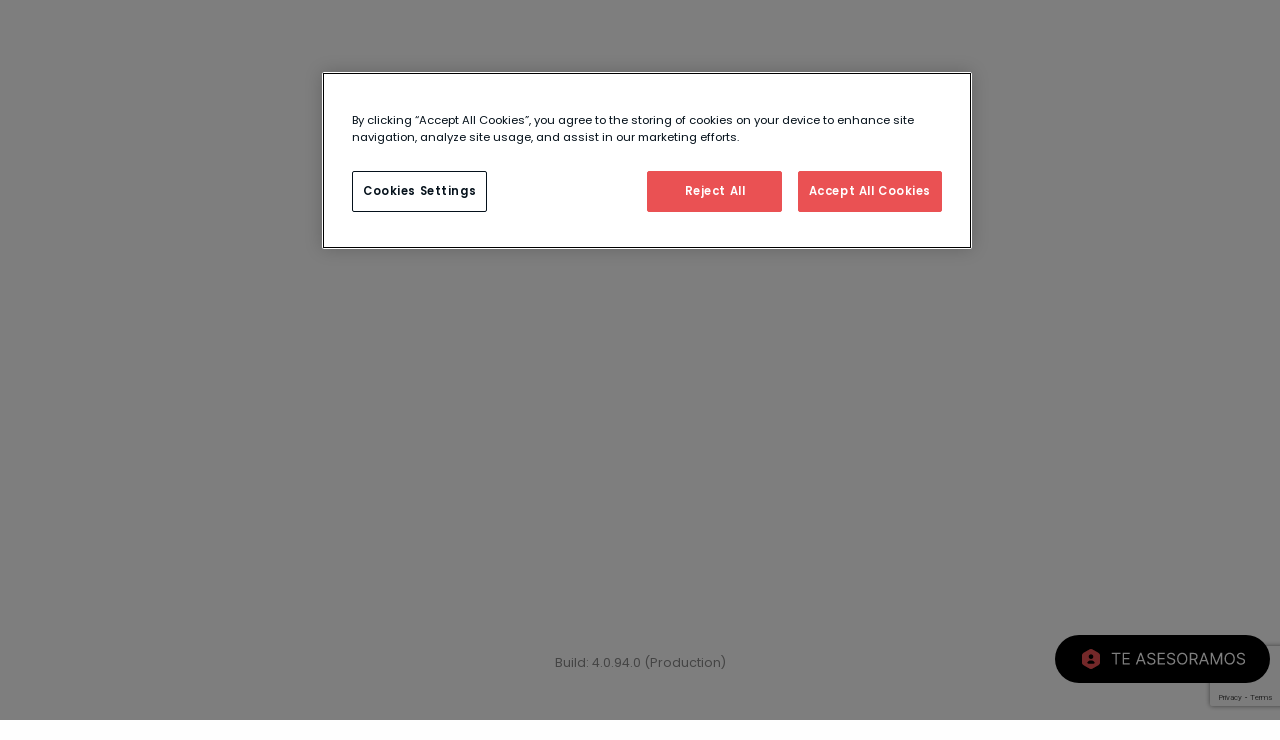

--- FILE ---
content_type: text/html; charset=utf-8
request_url: https://travelpricer.catai.es/viajes/egipto-milenario-av-maldivas.html/20119/travelpricer
body_size: 170301
content:
<!DOCTYPE html>
<html lang="es">

<head>
    <meta charset="utf-8">
    <title>Catai especialistas en Grandes Viajes.</title>
    <meta name="fragment" content="!">
    <meta name="viewport" content="width=device-width, initial-scale=1.0, maximum-scale=1">
    <meta name="robots" content="noindex, nofollow">
    <link rel="shortcut icon" href="/favicon.ico">
    <link rel="stylesheet" href="/release94/css/libs.css">
    <link rel="stylesheet" href="/release94/css/fonts.css">
    <link rel="stylesheet" href="/release94/css/2022version.css">
    <link rel="preconnect" href="https://fonts.googleapis.com">
    <link rel="preconnect" href="https://fonts.gstatic.com" crossorigin>
    <link href="https://fonts.googleapis.com/css2?family=Poppins:wght@300;400;600&display=swap" rel="stylesheet">
    <link href="https://fonts.googleapis.com/css2?family=Belleza&family=Poppins:wght@300;400;600&display=swap" rel="stylesheet">
    <script type="text/javascript" src="https://maps.googleapis.com/maps/api/js?key=AIzaSyCj78FDXHmN_pcR5UmaTt59PdFFIR3ZdNU&loading=async"></script>
    <script>
        window["environment"] = 'PRO';
        window["isNewVersion"] = 'True';
    </script>
</head>

<body>
    <noscript><iframe src="ns" height="0" width="0" style="display:none;visibility:hidden"></iframe></noscript>
    <div id="applicationHost">
        <div class="splash">
            <svg>
                <use xlink:href="#logo-vertical-black"></use>
            </svg>
        </div>
    </div>
    <div class="text-center build-info">
        <small>Build: 4.0.94.0 (Production)</small>
    </div>
    <script src="/release94/js/libs.js"></script>
    <script src="/release94/js/libs-public.js"></script>

    <script src="/signalr/hubs"></script>
    
    <script type="text/javascript" src="/release94/js/require.js" data-main="/release94/App/main"></script>
    <script src="https://www.google.com/recaptcha/api.js?render=6LexDg8jAAAAADdQMfvzN1ta-PIKuKrsvCrW2hhE"></script>
    <script>window.prerenderReady = false;</script>
    <!-- inject:svg -->
    <svg xmlns="http://www.w3.org/2000/svg"><symbol id="btn-menu-close" viewBox="0 0 67 67"><circle fill="#EFEFEF" cx="33.5" cy="33.5" r="33"/><path fill="gray" d="M33.5 8.25C19.555 8.25 8.25 19.555 8.25 33.5S19.555 58.75 33.5 58.75 58.75 47.445 58.75 33.5 47.445 8.25 33.5 8.25zm12.03 34.804c-.837.844-1.677 1.686-2.523 2.523-1.08 1.07-2.216 1.08-3.292.014-1.91-1.89-3.805-3.795-5.708-5.693-.153-.153-.313-.3-.564-.54-1.188 1.215-2.35 2.412-3.522 3.6-.88.894-1.77 1.78-2.665 2.662-1.027 1.01-2.167 1.022-3.196.02-.917-.89-1.82-1.794-2.712-2.708-.987-1.013-.973-2.19.036-3.204 1.88-1.89 3.767-3.77 5.658-5.65.17-.17.386-.294.635-.48-.264-.278-.42-.45-.586-.615-1.882-1.886-3.77-3.768-5.65-5.657-1.097-1.102-1.1-2.243-.01-3.346.868-.878 1.737-1.753 2.62-2.615 1.024-1 2.184-1 3.2.007 1.923 1.907 3.835 3.825 5.753 5.738.154.154.315.3.55.523 1.036-1.06 2.044-2.098 3.06-3.127 1.007-1.018 2.02-2.032 3.037-3.04 1.142-1.128 2.26-1.13 3.39-.014.863.852 1.722 1.706 2.57 2.57 1.025 1.042 1.032 2.21 0 3.253-2.047 2.064-4.108 4.114-6.206 6.212.172.184.326.358.49.52 1.884 1.886 3.772 3.768 5.654 5.656 1.12 1.124 1.112 2.253-.017 3.39z"/></symbol><symbol id="ico-agencias" viewBox="0 0 67 67"><style>#p0 { fill:currentColor } #p1 { stroke: currentColor }</style><circle id="p0" fill="gray" cx="33.5" cy="33.5" r="29.5"/><circle id="p1" fill="transparent" cx="33.5" cy="33.5" r="32" stroke="gray" stroke-width="3"/><path fill="#FFF" d="M43.94 28.95c.018 1.15-.346 2.605-1.02 4.02-2.337 4.892-4.63 9.806-6.93 14.716-.386.827-.907 1.5-1.83 1.74-1.385.358-2.513-.223-3.18-1.64-2.213-4.685-4.385-9.39-6.642-14.054-.874-1.806-1.466-3.625-1.38-5.658.265-6.132 5.747-10.747 11.832-9.927 5.3.716 9.133 5.07 9.15 10.803zm-15.74-.442c-.02 2.896 2.327 5.27 5.227 5.29 2.892.018 5.257-2.34 5.266-5.248.008-2.87-2.312-5.22-5.19-5.257-2.88-.038-5.282 2.324-5.303 5.215z"/></symbol><symbol id="ico-atencion-cliente-sobre" viewBox="0 0 67 67"><style>#p0 { fill:currentColor } #p1 { stroke: currentColor }</style><circle id="p0" fill="gray" cx="33.5" cy="33.5" r="29.5"/><circle id="p1" fill="transparent" cx="33.5" cy="33.5" r="32" stroke="gray" stroke-width="3"/><g fill="#FFF"><path d="M18.217 29.89c2.797 1.945 5.585 3.88 8.367 5.82 1.152.804 2.27 1.66 3.444 2.427 1.097.715 2.278 1.298 3.64 1.23 1.416-.068 2.63-.717 3.766-1.506 2.736-1.897 5.464-3.806 8.188-5.72 1.07-.753 2.12-1.534 3.207-2.324v12.969c-.002 2.07-1.077 3.144-3.145 3.144H21.32c-2.043 0-3.104-1.067-3.104-3.118V30.37v-.48z"/><path d="M33.46 21.88c4.115 0 8.23.006 12.343-.002 1.218-.002 2.164.454 2.73 1.555.445.862.33 1.758.015 2.627-.427 1.176-1.184 2.15-2.184 2.86-3.594 2.546-7.227 5.04-10.847 7.55-1.338.928-2.68.92-4.016-.005-2.31-1.6-4.624-3.192-6.926-4.803-1.42-.994-2.885-1.94-4.206-3.056-.746-.63-1.354-1.496-1.825-2.365-.778-1.435-.195-3.417 1.122-4.038.48-.226 1.07-.306 1.61-.31 4.062-.023 8.124-.01 12.186-.01z"/></g></symbol><symbol id="ico-atencion-cliente-telefono" viewBox="0 0 67 67"><style>#p0 { fill:currentColor } #p1 { stroke: currentColor }</style><circle id="p0" fill="gray" cx="33.5" cy="33.5" r="29.5"/><circle id="p1" fill="transparent" cx="33.5" cy="33.5" r="32" stroke="gray" stroke-width="3"/><g><path fill="#FFF" d="M18.153 25.604c.094-2.418.962-4.5 2.614-6.19 1.086-1.11 2.61-1.233 4.08-1.245.263-.003.603.357.777.633.483.767.885 1.584 1.342 2.37.634 1.09 1.28 2.174 1.936 3.252.596.978.572 1.433-.266 2.216-.76.71-1.574 1.362-2.35 2.054-1.104.984-1.124 1.33-.387 2.62 1.37 2.398 2.85 4.734 5.03 6.464 1.657 1.314 3.47 2.438 5.26 3.574.77.49 1.164.37 1.81-.326.765-.828 1.455-1.726 2.23-2.545.947-1 1.36-.984 2.54-.27 1.647.995 3.327 1.936 4.996 2.894 1.134.65 1.14.767 1.042 2.066-.222 2.916-2.2 4.214-4.607 5.148-1.766.685-3.542.62-5.34.106-8.222-2.35-14.074-7.642-18.172-14.94-1.13-2.01-1.632-4.378-2.386-6.594-.14-.41-.106-.876-.15-1.286z"/></g></symbol><symbol id="ico-atencion-cliente" viewBox="0 0 67 67"><style>#p0 { fill:currentColor } #p1 { stroke: currentColor }</style><circle id="p0" fill="gray" cx="33.5" cy="33.5" r="29.5"/><circle id="p1" fill="transparent" stroke="gray" stroke-width="3" cx="33.5" cy="33.5" r="32"/><g fill="#FFF"><path d="M23.8 40.4c.6.6 1.1 1.2 1.7 1.7 1.3 1.2 2.9 1.8 4.5 2.3.2.1.3.1.4.3.4.7 1.1 1.1 1.9 1.3.4.1.8.2 1.2.2.9 0 1.8 0 2.7-.1 1.4-.1 2.3-.9 2.7-2.3.3-1 .2-1.9-.2-2.9-.5-1.2-1.4-1.7-2.6-1.8h-3.2c-1 0-1.6.5-2.2 1.3-.1.2-.2.2-.4.1-1-.3-2.2-1.1-2.8-1.8l1.5-.9c0-.1-.1-.1-.1-.1-1-1.1-1.6-2.3-1.9-3.7 0-.1-.1-.2-.2-.3-1.1-1.3-1.9-2.7-2.1-4.4-.1-.6 0-1.3.1-1.9.1-.5.2-.6.8-.7v-1.9c0-.8 0-1.6.1-2.4.2-3.4 2.6-6 6-6.6 1.7-.3 3.5-.3 5.2.2 2.9.8 4.5 2.8 5 5.7.2.9.1 1.8.2 2.8v2.2c.5 0 .7.4.8.8.2 1.3.1 2.5-.4 3.7-.4 1-1 1.9-1.7 2.6-.1.1-.1.2-.2.3l-.3.9c-.4 1.1-.9 2-1.6 2.8l-.1.1c.4.2.7.4 1.1.6 1.7.9 3.5 1.7 5.2 2.4 1.2.5 2.3 1.1 3.4 1.6 1.2.6 2 1.6 2.7 2.7 1.1 1.7 1.7 3.6 2 5.6.1.4 0 .7-.8 1.1-.6.3-1.4.5-2.1.6-2.9.6-5.8 1-8.7 1.2-2.9.3-5.9.4-8.8.4-2.8-.1-5.5-.3-8.3-.6-2.5-.3-5-.6-7.5-1.2-.5-.1-1-.3-1.5-.5-.7-.3-1.1-.9-1-1.7.3-2.6 1-3 2.4-5.3.7-1.1 1.6-2.1 2.9-2.6 1.3-.5 2.8-1.1 4.2-1.8 0 0 .1 0 0 0z"/><path d="M22 31.2c-.3-.1-.6-.1-.9-.3-.7-.3-1.1-.9-1.1-1.7v-5.3c0-1.2.7-1.9 1.9-2h.1c.1-.6.3-1.2.4-1.8.8-2.4 2.4-4.3 4.5-5.6 4.4-2.7 10.3-2.3 14.3.9 2 1.6 3.3 3.8 3.6 6.4 0 0 0 .1 0 0 .4.1.7.2 1 .3.7.3 1 .9 1 1.6V29c0 1.3-1 1.9-1.9 2-.3 0-.6 0-.9-.1-.4-.1-.5-.3-.5-.8v-7.3c0-2.1-.8-4-2.2-5.5-1.6-1.8-3.7-2.8-6.1-3.2-2.6-.4-5.2 0-7.5 1.3-2 1.2-3.5 2.8-4.2 5.1-.2.7-.3 1.4-.3 2.1V30c0 1.3.1 2.5.4 3.8l.6 2.1c.4 1.1 1 2.1 1.8 3 1.3 1.6 3 2.5 5 2.8h.1c.1-.3.2-.5.4-.8.4-.6.9-.9 1.6-.9h2.8c1 0 1.8.8 1.8 1.8v1c0 1-.8 1.8-1.8 1.8h-2.8c-.9 0-1.6-.5-1.9-1.4-.1-.2-.1-.2-.3-.3-3.4-.6-5.8-2.5-7.3-5.5-.8-1.5-1.3-3.1-1.5-4.7 0-.2 0-.9-.1-1.5z"/></g></symbol><symbol id="ico-catalogos" viewBox="0 0 67 67"><style>#p0 { fill:currentColor } #p1 { stroke: currentColor }</style><circle id="p0" fill="gray" cx="33.5" cy="33.5" r="29.5"/><circle id="p1" fill="transparent" cx="33.5" cy="33.5" r="32" stroke="gray" stroke-width="3"/><g id="ico_libro"><path fill="#FFF" d="M47.885 24.726c1.195.423 1.81 1.61 1.43 2.993-.536 1.954-1.15 3.888-1.737 5.828-1.152 3.807-2.347 7.6-3.447 11.422-.596 2.075-2.47 3.314-4.418 3.29-5.72-.068-11.44-.018-17.16-.026-2.515-.004-4.882-2.13-5.08-4.604-.05-.607.15-1.23.204-1.85.036-.423 2.46-7.796 2.75-8.38.562-1.123 3.602-10.43 3.68-10.643 1.12-3.05 1.487-3.508 1.976-3.78.48-.264 2.923-.257 3.426-.258 4.588-.01 9.176-.007 13.764-.005 2.473 0 3.595 1.51 2.876 3.9-1.59 5.285-3.192 10.566-4.797 15.846-.282.933-.61 1.852-.908 2.78-.473 1.47-1.525 2.085-3.02 2.074-1.288-.01-2.577 0-3.866 0-4.237 0-8.473 0-12.71.003-.462 0-1.027-.087-1.2.48-.17.554.105 1.108.578 1.362.565.302 1.23.586 1.852.59 6.032.044 12.065.033 18.098.024 1.014 0 1.577-.455 1.876-1.436 1.857-6.102 3.713-12.204 5.56-18.31.13-.42.186-.866.275-1.302zM33.17 31.018h5.5c.763 0 .975-.157 1.23-.894.058-.166.116-.33.172-.498.31-.93.21-1.072-.75-1.073H29.14c-1.646 0-1.646 0-2.15 1.563-.233.726-.103.9.68.902h5.5zm1.576-4.92c1.873 0 3.746-.012 5.618.006.575.005.92-.242 1.093-.77.08-.24.157-.48.234-.723.264-.825.158-.977-.694-.977h-10.3c-1.635 0-1.675.03-2.133 1.6-.198.677-.07.86.622.863 1.854.003 3.708 0 5.56 0z"/></g></symbol><symbol id="ico-contacto" viewBox="0 0 67 67"><style>#p0 { fill:currentColor } #p1 { stroke: currentColor }</style><circle id="p0" fill="gray" cx="33.5" cy="33.5" r="29.5"/><circle id="p1" fill="transparent" cx="33.5" cy="33.5" r="32" stroke="gray" stroke-width="3"/><g fill="#FFF"><path d="M19.55 29.848c2.542 1.767 5.075 3.524 7.602 5.288 1.046.73 2.06 1.51 3.13 2.205.995.65 2.07 1.18 3.305 1.12 1.288-.063 2.39-.653 3.423-1.37 2.486-1.723 4.964-3.457 7.438-5.198.972-.683 1.925-1.393 2.913-2.11v.43c0 3.784.002 7.567 0 11.35 0 1.883-.976 2.858-2.855 2.858H22.37c-1.856 0-2.82-.97-2.82-2.832V30.284v-.436z"/><path d="M33.4 22.57c3.737 0 7.474.006 11.212-.002 1.106-.002 1.966.413 2.48 1.413.404.784.3 1.598.013 2.388-.388 1.07-1.075 1.954-1.984 2.597-3.264 2.314-6.565 4.58-9.853 6.86-1.215.843-2.434.836-3.65-.005-2.098-1.453-4.2-2.9-6.292-4.363-1.29-.903-2.62-1.763-3.82-2.776-.68-.57-1.232-1.358-1.66-2.147-.706-1.305-.176-3.105 1.02-3.67.436-.205.97-.277 1.462-.28 3.692-.022 7.382-.012 11.072-.012z"/></g></symbol><symbol id="ico-destinos" viewBox="0 0 67 67"><style>#p0 { fill:currentColor } #p1 { stroke: currentColor }</style><circle id="p0" fill="gray" cx="33.5" cy="33.5" r="29.5"/><circle id="p1" fill="transparent" cx="33.5" cy="33.5" r="32" stroke="gray" stroke-width="3"/><g id="mundo"><g fill="#FFF"><path d="M22.27 11.618l2.457-1.174-2.068-.453c.38-.163.855-.52 1.334-.526.403-.005 1.172.418 1.16.616-.075 1.345.76 1.126 1.586 1.103.895-.024 1.952-.497 2.475.652l1.262-1.47-1.962-1.12c.52-.29.87-.652 1.155-.606.523.084 1.312.295 1.45.658.41 1.082 1.122 1.227 2.076 1.076.98 1.604.968 1.58 2.178.018.215-.278.78-.285 1.185-.417.145.572.35 1.14.39 1.718.01.125-.67.497-.868.404-1.11-.52-1.577.06-2.108.913-.266.427-.87.78-1.38.894-2.01.453-2.817 2.596-1.508 4.166.104.124.217.29.356.33 1.46.396 2.966.67 4.373 1.204.534.203.936.943 1.24 1.522.623 1.19.902 1.313 2.076.497-.934-.97-.53-1.687.47-2.328.216-.138.387-.818.304-.88-1.347-.998-.035-2.38-.653-3.444 2.017-.604 3.76.2 4.748 1.963.172.306.87.518 1.27.448.52-.09.986-.505 1.64-.874.476.785.93 1.62 1.473 2.392.254.36.742.897 1.017.84 1.137-.233 1.297.925 2.007 1.257.092.043.09.413.04.61-.103.42-2.364 1.524-2.806 1.4-1.633-.455-3.936.248-4.632 1.305.75-.212 1.625-.46 2.318-.658l.254 2.18c-.126.076-.46.25-.76.47-.914.66-2.336.68-2.635 2.152-.047.23-.57.357-.863.547-.733.478-1.496.92-2.17 1.472-.212.174-.33.695-.237.97.498 1.474-.213 2.287-1.427 2.887-1.433.708-1.382.875-.722 2.407.34.79.224 1.78.315 2.68l-.517.195c-.29-.544-.642-1.064-.855-1.636-.537-1.437-2.917-2.158-4.25-1.293-.233.15-.625.044-.94.082-.64.077-1.35.024-1.9.29-.874.426-1.524 1.016-1.23 2.276.25 1.084-.04 2.286.174 3.385.17.875.808 1.525 1.873 1.618 1.047.09 1.456-.428 1.874-1.287.198-.41.97-.54 1.48-.798.012.494.102 1 .018 1.478-.12.683-.368 1.344-.61 2.188 1.412-.147 2.812-.488 3.177 1.306.052.255.14.544.07.776-.506 1.728-.044 2.415 1.98 2.553-.224.406-.345.815-.62 1.036-.106.086-.618-.184-.834-.402-1-1.007-1.95-2.066-2.954-3.072-.188-.19-.56-.18-.796-.34-2.02-1.362-4.378-1.834-6.625-2.617-1.607-.56-2.66-1.586-3.057-3.473-.234-1.117-1.452-2.016-2.185-3.043-.66-.926-1.252-1.9-1.904-2.833-.126-.18-.39-.26-.81-.233l2.188 4.486-.475.234c-.95-1.764-1.887-3.537-2.863-5.286-.23-.414-.537-.834-.91-1.113-2.57-1.92-3.743-4.37-3.093-7.604.106-.528-.048-1.11-.08-1.658l1.072-.095c-.214-.354-.36-.78-.65-1.05-1.116-1.033-2.278-2.016-3.41-3.006 2.5-4.01 5.654-6.936 9.48-9.155.948-.552 1.167-.49 2.37.293zM51.987 53.103c-3.842 4.012-8.58 6.595-14.475 7.593.128-.65.204-1.095.307-1.534.06-.254.31-.593.223-.73-.872-1.353.18-2.064.835-2.997.362-.515.457-1.298.467-1.963.012-.83-.187-1.666-.274-2.344.475-.38.89-.62 1.185-.964 1.138-1.32 2.632-1.66 4.166-.915.953.46 1.78 1.025 3.047.764.663-.137 1.584.78 2.332 1.302.715.5 1.36 1.104 2.187 1.787z"/></g></g></symbol><symbol id="ico-ofertas" viewBox="0 0 67 67"><style>#p0 { fill:currentColor } #p1 { stroke: currentColor }</style><circle id="p0" fill="gray" cx="33.5" cy="33.5" r="29.5"/><circle id="p1" fill="transparent" cx="33.5" cy="33.5" r="32" stroke="gray" stroke-width="3"/><path fill="#FFF" d="M52.5 19.682v-.138c0-2.315-1.76-3.668-4.082-3.676-3.647-.012-7.48-.003-11.126-.004-1.16 0-2.24.404-3.057 1.228-6.498 6.542-13.052 13.074-19.535 19.632-1.956 1.98-1.94 4.42.016 6.408 3.234 3.286 6.506 6.524 9.7 9.848 1.687 1.755 5.15 1.928 6.98-.004 3.405-3.597 6.945-7.064 10.437-10.58 2.797-2.814 5.595-5.626 8.405-8.428 1.027-1.024 1.664-2.016 1.692-3.497.043-2.182.57-8.976.57-10.788zM39.755 35.906c-.492.28-.986.558-1.48.833-.412.227-.527.193-.783-.203-.836-1.293-1.903-2.298-3.432-2.708-1.01-.272-2.01-.232-3.083.165l.336.343 3.592 3.675c.464.476.442.657-.116 1.01-.273.172-.553.333-.813.522-.307.224-.543.183-.806-.09-1.278-1.325-2.57-2.638-3.857-3.955l-.33-.34-.947.926c.09.103.178.208.272.304 1.187 1.217 2.376 2.432 3.564 3.648.458.47.433.65-.13 1.006-.273.17-.55.335-.816.517-.294.204-.53.174-.78-.088-1-1.04-2.013-2.066-3.022-3.097-.078-.08-.164-.153-.274-.254-.463 1.043-.555 2.085-.32 3.157.357 1.63 1.394 2.745 2.76 3.603.528.332.555.423.22.934-.302.463-.613.92-.91 1.39-.18.28-.393.34-.684.176-4.04-2.273-5.876-7.06-3.682-11.318.17-.332.147-.525-.12-.78-.853-.812-.812-.782.005-1.572.766-.74.762-.744 1.552-.02.027.025.063.042.132.086.307-.3.6-.585.933-.912-.172-.176-.34-.346-.506-.518-.226-.232-.254-.46 0-.7.308-.292.612-.59.91-.89.23-.233.45-.216.67.003.184.18.382.35.538.553.198.256.386.24.662.115 3.482-1.59 7.755-.535 10.098 2.484.292.376.576.758.84 1.153.283.42.233.597-.193.84zm4.77-9.856c-1.696-.017-3.09-1.443-3.077-3.145.014-1.724 1.394-3.086 3.124-3.082 1.736.004 3.1 1.365 3.103 3.093.003 1.743-1.412 3.15-3.15 3.134z"/></symbol><symbol id="ico-presupuestos-online" viewBox="0 0 67 67"><style>#p0 { fill:currentColor } #p1 { stroke: currentColor }</style><g fill="gray"><circle id="p1" fill-opacity="0" cx="33.5" cy="33.5" r="32" stroke="gray" stroke-width="3"/><circle id="p0" cx="33.5" cy="33.5" r="29.5"/></g><path fill="#FFF" d="M18.334 33.964c0-4.46.05-8.92-.024-13.378-.03-1.818 1.256-2.758 2.73-2.75 8.187.04 16.375.018 24.563.02 1.743 0 2.67.926 2.67 2.678.002 8.955-.016 17.91.016 26.866.005 1.733-1.22 2.727-2.718 2.718-8.187-.048-16.375-.05-24.563 0-1.434.01-2.73-.974-2.7-2.722.073-4.476.024-8.954.024-13.432zm14.93-6.896H44.61c.894 0 1.355-.45 1.36-1.34.008-1.407.008-2.814 0-4.22-.005-.9-.453-1.35-1.35-1.352-7.546-.004-15.09-.003-22.637 0-.915 0-1.343.43-1.346 1.34-.005 1.37-.003 2.742 0 4.112 0 1.068.39 1.46 1.445 1.46h11.182zm8.1 14.905c0 1.13-.006 2.263.003 3.394.01 1.357.97 2.4 2.224 2.427 1.293.03 2.354-.983 2.372-2.35.03-2.262.028-4.525.002-6.788-.016-1.374-1.063-2.397-2.35-2.374-1.263.022-2.234 1.054-2.247 2.405-.01 1.096-.002 2.192-.002 3.286zM20.64 38.557c-.012 1.28 1 2.32 2.263 2.33 1.26.01 2.316-1.02 2.333-2.277.017-1.256-1.02-2.313-2.28-2.327-1.276-.013-2.307.998-2.317 2.274zm6.908-.01c-.014 1.28.995 2.327 2.254 2.34 1.263.012 2.32-1.01 2.343-2.267.023-1.255-1.01-2.318-2.27-2.336-1.277-.02-2.313.99-2.327 2.264zm6.91-.02c-.02 1.28.978 2.336 2.233 2.358 1.267.022 2.326-.983 2.364-2.244.04-1.25-.99-2.328-2.25-2.357-1.275-.03-2.323.973-2.345 2.243zm-13.82 6.916c-.018 1.28.985 2.334 2.24 2.353 1.266.02 2.322-.99 2.357-2.252.035-1.25-.996-2.325-2.256-2.35-1.277-.027-2.322.978-2.34 2.25zm13.82.016c-.014 1.28.993 2.322 2.256 2.336 1.26.014 2.317-1.01 2.34-2.268.025-1.253-1.01-2.317-2.27-2.335-1.277-.018-2.312.99-2.326 2.266zm-13.82-13.817c-.01 1.28 1 2.322 2.26 2.333 1.26.012 2.316-1.014 2.337-2.27.02-1.256-1.014-2.316-2.275-2.332-1.276-.017-2.31.994-2.32 2.27zm6.91.002c-.01 1.28.998 2.32 2.262 2.33 1.26.012 2.317-1.016 2.335-2.273.02-1.256-1.016-2.314-2.278-2.33-1.275-.013-2.308 1-2.32 2.273zm6.91.016c-.005 1.276 1.014 2.313 2.278 2.317 1.26.004 2.31-1.034 2.32-2.29.008-1.257-1.03-2.305-2.294-2.313-1.277-.008-2.3 1.007-2.304 2.287zm6.91-.045c-.022 1.282.976 2.34 2.23 2.36 1.267.023 2.324-.98 2.365-2.242.04-1.25-.988-2.33-2.247-2.36-1.278-.03-2.326.972-2.348 2.242zM27.548 45.46c-.012 1.278.996 2.323 2.257 2.336 1.26.013 2.32-1.012 2.34-2.268.023-1.255-1.01-2.317-2.272-2.335-1.276-.018-2.31.992-2.324 2.266z"/></symbol><symbol id="ico-tipos-viaje" viewBox="0 0 67 67"><style>#p0 { fill:currentColor } #p1 { stroke: currentColor }</style><circle id="p0" fill="gray" cx="33.5" cy="33.5" r="29.5"/><circle id="p1" fill="transparent" cx="33.5" cy="33.5" r="32" stroke="gray" stroke-width="3"/><g><path fill="#FFF" d="M24.725 45.304l.858-4.992c.152-.882.28-1.77.468-2.643.095-.44-.002-.723-.33-1.035-1.744-1.662-3.467-3.35-5.19-5.034-.336-.328-.8-.64-.617-1.205.176-.542.718-.53 1.167-.597 2.434-.365 4.868-.725 7.306-1.063.35-.05.542-.182.696-.496 1.073-2.198 2.163-4.385 3.248-6.576.046-.093.135-.21.19-.29.144-.203.382-.686.752-.686.455 0 .666.34.844.698 1.116 2.252 2.233 4.503 3.334 6.763.173.353.37.538.793.596 2.49.338 4.974.717 7.46 1.087.185.028.373.07.546.142.45.187.587.59.333 1.008-.114.187-.276.35-.435.505-1.784 1.746-3.57 3.492-5.364 5.227-.245.237-.34.452-.275.807.445 2.49.864 4.985 1.288 7.48.03.184.052.38.03.563-.074.6-.474.852-1.03.608-.596-.262-1.17-.58-1.748-.884-1.784-.936-3.57-1.868-5.344-2.82-.31-.167-.55-.152-.854.01-2.188 1.163-4.384 2.312-6.577 3.465-.137.072-.273.148-.416.206-.696.282-1.172-.055-1.135-.846z"/></g></symbol></svg>
    <svg xmlns="http://www.w3.org/2000/svg"><symbol id="btn-branding-latitudes" viewBox="0 0 48 48"><circle class="inherit-fill" fill="#303131" stroke="currentColor" stroke-width="2" stroke-miterlimit="10" cx="24" cy="24" r="23"/><path fill="currentColor" d="M26.898 17.674c-2.122 3.91-4.116 7.892-6.225 11.81-.7 1.3-.63 1.913 1.166 1.68.935.272 1.474-.314 1.917-1.22 1.323-2.706 2.7-5.384 4.06-8.073.462-.915.95-1.82 1.384-2.748.584-1.245.045-2.654-.783-3.11-1.086-.595-1.16 1-1.52 1.662z"/><path fill="currentColor" d="M29.747 29.352c-.558-.35-.813.246-1.08.627-.853 1.222-2.028 2.055-3.384 2.594-2.584 1.028-5.29 1.314-8.062 1.337-1.814.016-1.92-.483-1.134-1.99 3.3-6.327 6.492-12.71 9.734-19.065.513-1.005.966-1.993.33-3.112-.257-.455-.24-1.235-.88-1.25-.617-.013-.752.724-.996 1.19-2.416 4.62-4.67 9.334-7.26 13.852-2.255 3.93-3.503 8.49-7.01 11.873 4.72-.245 9.463.557 14.105-.348 2.443-.477 4.55-1.92 5.622-4.41.186-.43.532-.972.015-1.298z"/><path fill="currentColor" d="M33.97 29.417c-.955-2.237-1.803-4.52-2.778-6.986-1.505 1.826-2.128 3.39-.975 5.418.77 1.353 1.206 2.902 1.727 4.385.247.703.47 1.486-.4 2.002-.38.227-1.035.327-.683.977.225.413.734.226 1.135.217 1.297-.03 2.595-.05 3.892-.073.848-.015 1.766.398 2.82-.71-3.47-.208-3.78-2.996-4.736-5.23z"/></symbol><symbol id="btn-buscar" viewBox="0 0 48 48"><circle class="inherit-fill" fill="#303131" stroke="currentColor" stroke-width="2" stroke-miterlimit="10" cx="24" cy="24" r="23"/><path fill="currentColor" d="M27.547 29.84c-1.164.785-2.35 1.303-3.657 1.498-3.14.47-5.873-.395-8.09-2.66-1.912-1.953-2.79-4.372-2.514-7.09.374-3.666 2.28-6.34 5.742-7.684 3.546-1.375 6.815-.678 9.615 1.88 1.705 1.557 2.593 3.57 2.778 5.882.163 2.02-.29 3.89-1.402 5.587-.177.27-.045.39.12.553 1.357 1.354 2.717 2.707 4.068 4.068.988.996.607 2.525-.71 2.86-.617.158-1.135-.038-1.577-.48-1.126-1.126-2.256-2.245-3.38-3.37-.332-.335-.65-.684-.993-1.045zm-10.99-7.463c.008 3.213 2.583 5.782 5.792 5.78 3.21-.002 5.815-2.613 5.805-5.822-.01-3.207-2.625-5.79-5.848-5.778-3.198.014-5.76 2.606-5.75 5.82z"/></symbol><symbol id="btn-cerrar" viewBox="0 0 67 67"><circle fill="#EFEFEF" cx="33.5" cy="33.5" r="33"/><path fill="gray" d="M33.5 8.25C19.555 8.25 8.25 19.555 8.25 33.5S19.555 58.75 33.5 58.75 58.75 47.445 58.75 33.5 47.445 8.25 33.5 8.25zm12.03 34.804c-.837.844-1.677 1.686-2.523 2.523-1.08 1.07-2.216 1.08-3.292.014-1.91-1.89-3.805-3.795-5.708-5.693-.153-.153-.313-.3-.564-.54-1.188 1.215-2.35 2.412-3.522 3.6-.88.894-1.77 1.78-2.665 2.662-1.027 1.01-2.167 1.022-3.196.02-.917-.89-1.82-1.794-2.712-2.708-.987-1.013-.973-2.19.036-3.204 1.88-1.89 3.767-3.77 5.658-5.65.17-.17.386-.294.635-.48-.264-.278-.42-.45-.586-.615-1.882-1.886-3.77-3.768-5.65-5.657-1.097-1.102-1.1-2.243-.01-3.346.868-.878 1.737-1.753 2.62-2.615 1.024-1 2.184-1 3.2.007 1.923 1.907 3.835 3.825 5.753 5.738.154.154.315.3.55.523 1.036-1.06 2.044-2.098 3.06-3.127 1.007-1.018 2.02-2.032 3.037-3.04 1.142-1.128 2.26-1.13 3.39-.014.863.852 1.722 1.706 2.57 2.57 1.025 1.042 1.032 2.21 0 3.253-2.047 2.064-4.108 4.114-6.206 6.212.172.184.326.358.49.52 1.884 1.886 3.772 3.768 5.654 5.656 1.12 1.124 1.112 2.253-.017 3.39z"/></symbol><symbol id="btn-cotizador" viewBox="0 0 48 48"><circle class="inherit-fill" fill="#303131" stroke="currentColor" stroke-width="2" stroke-miterlimit="10" cx="24" cy="24" r="23"/><path fill="currentColor" d="M12.914 24.99c0-3.338.037-6.677-.018-10.014-.022-1.36.94-2.065 2.043-2.06 6.128.032 12.257.015 18.386.016 1.305 0 1.998.694 2 2.006 0 6.704-.013 13.407.01 20.11.006 1.3-.912 2.042-2.033 2.035-6.13-.036-12.258-.037-18.387 0-1.072.008-2.042-.73-2.02-2.037.054-3.352.017-6.704.018-10.056zm11.175-5.162h8.492c.67 0 1.014-.337 1.018-1.003.006-1.053.006-2.106 0-3.16-.004-.672-.34-1.01-1.01-1.01-5.648-.004-11.297-.003-16.945 0-.685 0-1.005.322-1.008 1.003-.004 1.026-.002 2.05 0 3.077 0 .8.29 1.092 1.08 1.092h8.372zm6.063 11.158c0 .847-.005 1.694 0 2.54.008 1.017.728 1.797 1.666 1.818.966.022 1.76-.736 1.774-1.76.022-1.693.02-3.387.002-5.08-.012-1.03-.796-1.795-1.76-1.778-.944.017-1.67.79-1.68 1.8-.01.82-.003 1.64-.003 2.46zM14.64 28.428c-.01.957.748 1.736 1.694 1.743.944.008 1.734-.762 1.747-1.703.014-.94-.762-1.732-1.707-1.742-.955-.01-1.726.748-1.734 1.703zm5.17-.007c-.01.96.746 1.742 1.69 1.752.944.01 1.735-.756 1.753-1.697.017-.94-.756-1.735-1.7-1.75-.956-.013-1.732.743-1.742 1.696zm5.174-.015c-.017.96.73 1.75 1.67 1.766.95.018 1.74-.735 1.77-1.68.03-.936-.74-1.743-1.683-1.764-.955-.022-1.74.728-1.756 1.68zM14.64 33.583c-.015.96.736 1.747 1.676 1.76.947.015 1.738-.74 1.764-1.685.026-.936-.746-1.74-1.69-1.76-.955-.02-1.737.733-1.75 1.685zm10.343.01c-.01.96.743 1.74 1.69 1.75.943.01 1.734-.756 1.752-1.698.018-.938-.757-1.735-1.7-1.748-.957-.012-1.73.743-1.742 1.697zM14.64 23.254c-.01.957.746 1.738 1.69 1.747.944.01 1.734-.76 1.75-1.7.016-.94-.76-1.733-1.703-1.745-.956-.013-1.73.743-1.738 1.698zm5.17 0c-.007.96.748 1.738 1.694 1.746.944.007 1.734-.762 1.748-1.703.014-.94-.76-1.732-1.705-1.743-.954-.012-1.728.746-1.736 1.7zm5.173.013c-.004.955.76 1.73 1.705 1.733.943.002 1.73-.775 1.736-1.715.006-.942-.772-1.726-1.717-1.732-.955-.005-1.72.755-1.724 1.713zm5.173-.034c-.017.96.73 1.75 1.67 1.767.948.015 1.74-.735 1.77-1.68.03-.936-.74-1.744-1.682-1.766-.957-.022-1.74.727-1.758 1.678zM19.81 33.595c-.01.958.746 1.74 1.69 1.75.944.01 1.736-.76 1.752-1.7.017-.94-.757-1.733-1.7-1.747-.956-.013-1.73.743-1.74 1.697z"/></symbol><symbol id="btn-menu" viewBox="0 0 48 48"><circle class="inherit-fill" fill="#303131" stroke="currentColor" stroke-width="2" stroke-miterlimit="10" cx="24" cy="24" r="23"/><path fill="currentColor" d="M24.032 18.847h-9.24c-.76 0-1.06-.302-1.06-1.067-.002-.49-.01-.98 0-1.472.012-.528.342-.86.87-.89.108-.006.217-.003.326-.003h18.195c.946 0 1.214.27 1.215 1.214 0 .422.008.844-.002 1.266-.016.613-.364.95-.982.95-3.107.002-6.214 0-9.322 0zM24.006 25.716h-9.2c-.767 0-1.072-.3-1.075-1.052v-1.308c.003-.764.302-1.07 1.062-1.07 2.494-.002 4.988 0 7.483 0h10.917c.854 0 1.146.295 1.147 1.158 0 .41.002.818 0 1.227-.008.723-.333 1.047-1.052 1.047h-9.282zM24.048 32.586h-9.24c-.786 0-1.076-.295-1.077-1.092 0-.477-.006-.954.003-1.43.01-.553.342-.894.894-.906.64-.014 1.28-.004 1.922-.004h16.6c.913 0 1.19.278 1.19 1.198 0 .395.003.79 0 1.186-.008.723-.333 1.047-1.05 1.047-3.08.002-6.162 0-9.242 0z"/></symbol><symbol id="btn-usuario" viewBox="0 0 48 48"><circle class="inherit-fill" fill="#303131" stroke="currentColor" stroke-width="2" stroke-miterlimit="10" cx="24" cy="24" r="23"/><path fill="currentColor" d="M24.008 35.246c-2.093 0-4.185.007-6.278-.003-1.28-.006-2.478-.287-3.268-1.39-.325-.456-.623-1.02-.677-1.562-.237-2.366.015-4.68 1.118-6.833.664-1.296 1.705-2.122 3.185-2.347.475-.072.882-.01 1.28.27.96.68 1.97 1.262 3.13 1.544 1.71.417 3.31.09 4.833-.73.275-.147.523-.345.8-.486.45-.227.9-.566 1.37-.605.804-.065 1.56.253 2.225.732.8.577 1.32 1.374 1.676 2.268.762 1.904 1.016 3.897.842 5.93-.148 1.734-1.344 2.927-3.072 3.134-.633.076-1.277.073-1.916.076-1.748.01-3.497.003-5.246.003z"/><path fill="currentColor" d="M29.62 18.38c-.002 3.12-2.516 5.62-5.637 5.613-3.11-.008-5.616-2.532-5.604-5.65.01-3.086 2.527-5.59 5.618-5.592 3.12 0 5.626 2.51 5.623 5.63z"/></symbol><symbol id="catai-logo-40" viewBox="0 0 1222.432 213.984"><path fill="none" stroke="#FFF" stroke-width="2.835" stroke-miterlimit="10" d="M678.348 12.12v178"/><path fill="#FFF" d="M1004.566 58H985.21c-.916 0-1.705.33-2.347.972-.642.642-.972 1.43-.972 2.348v69.11c0 .917-.293 1.706-.898 2.348-.605.642-1.413.972-2.422.972h-20.73c-.918 0-1.707-.33-2.35-.972-.64-.642-.97-1.43-.97-2.348V61.32c0-.917-.295-1.706-.9-2.348-.606-.642-1.414-.972-2.423-.972h-19.63c-.917 0-1.706-.33-2.348-.972-.643-.642-.973-1.43-.973-2.348V35.893c0-.917.33-1.706.972-2.348.64-.642 1.43-.972 2.347-.972h72.98c1.01 0 1.817.33 2.423.972s.9 1.43.9 2.348V54.68c0 .916-.295 1.705-.9 2.347-.587.66-1.395.973-2.404.973M1038.066 95.866h12.292c.917 0 1.596-.294 2-.9.422-.604.385-1.32-.073-2.145-.917-2.292-2.018-4.99-3.32-8.09-1.285-3.082-2.496-5.962-3.597-8.64-.367-.827-.79-1.25-1.248-1.25-.46 0-.88.423-1.247 1.25l-6.88 16.75c-.367.825-.367 1.54 0 2.145.367.588 1.064.88 2.073.88m-8.145-60.12c.368-.825.992-1.54 1.872-2.145.88-.605 1.816-.9 2.825-.9h19.355c.917 0 1.816.295 2.697.9.88.605 1.503 1.32 1.87 2.146l40.36 93.987c.368.826.295 1.706-.2 2.623-.515.917-1.505 1.376-2.973 1.376h-23.63c-1.01 0-1.963-.294-2.825-.9-.88-.604-1.54-1.32-2-2.145l-3.724-8.292c-.46-.826-1.137-1.54-2-2.146-.88-.606-1.78-.9-2.697-.9h-29.15c-1.01 0-1.963.294-2.825.9-.88.604-1.504 1.32-1.87 2.145l-3.872 8.292c-.367.826-.99 1.54-1.87 2.146-.882.605-1.78.9-2.698.9h-23.777c-.46 0-.936-.093-1.45-.276-.494-.183-.916-.46-1.247-.826-.33-.366-.53-.825-.623-1.375s.055-1.193.422-1.945l40.03-93.564zM1130.678 133.733h-20.768c-1.01 0-1.816-.33-2.403-.972-.587-.64-.9-1.43-.9-2.347V36.02c0-.916.295-1.705.9-2.347.587-.642 1.394-.972 2.403-.972h20.768c.917 0 1.688.33 2.33.973.642.642.972 1.43.972 2.348v94.392c0 .917-.33 1.706-.972 2.348-.643.66-1.413.973-2.33.973"/><g fill="#FFF"><path d="M1001.447 152.923c.312-.477.844-.826 1.578-1.046.477-.147.972-.22 1.486-.22.295 0 .588.018.845.055.807.128 1.34.367 1.633.734.165.202.22.44.165.697-.018.147-.092.33-.22.532-4.935 7.815-10.274 14.732-11.265 16.016-3.853 5.083-7.834 8.55-11.98 10.367-.46.202-.936.312-1.45.312-.256 0-.513-.038-.75-.093-.735-.165-1.34-.477-1.8-.954-1.687-1.816-2.77-5.56-3.246-11.246-.422-5.027-.385-11.63.128-14.695l.037-.128c.11-.44.422-.807.972-1.1.604-.33 1.338-.496 2.182-.496.844 0 1.523.165 2.055.495.46.312.66.734.57 1.266-.588 3.576-.588 10.254 0 14.914.403 3.23.88 5.687 1.448 7.338 1.98-1.67 3.89-3.724 5.742-6.183 2.275-3.064 7.816-10.164 11.87-16.567M1022.234 169.122l-.092.385c-.55 2.623.018 3.944 1.688 3.944.807 0 1.853-.348 3.137-1.063 3.045-1.633 5.687-3.798 7.926-6.458 1.78-2.79 2.88-5.23 3.32-7.32.148-.606.22-1.194.24-1.744.055-1.835-.147-2.935-.624-3.284-.184-.147-.405-.202-.68-.202-.66 0-1.65.422-2.99 1.248-2.807 1.706-5.284 3.78-7.412 6.238-2.368 2.734-3.854 5.486-4.514 8.256m19.465-5.247c-.753 1.67-1.267 2.935-1.542 3.798-.092.33-.183.66-.275.972-.514 2.477-.037 4.642 1.43 6.495.203.257.276.477.24.68-.018.09-.055.182-.11.274-.275.312-.79.587-1.504.807-.753.22-1.414.33-1.982.33-.844 0-1.468-.237-1.87-.733-.772-.99-1.432-2.385-1.982-4.183-4.403 3.21-8.182 4.807-11.338 4.807-1.468 0-2.844-.31-4.146-.916-2.11-1.027-2.862-2.99-2.22-5.907.147-.697.367-1.45.68-2.293 1.283-3.467 3.265-6.605 5.96-9.43 3.046-3.156 6.275-5.56 9.67-7.173 2.127-1.026 4.035-1.54 5.686-1.54 1.596 0 2.99.477 4.146 1.43.936.717 1.43 2 1.504 3.89.055 1.156-.037 2.257-.275 3.32-.092.515-.257 1.01-.44 1.505-.332.825-.864 2.11-1.634 3.87M1072.777 154.63c-2.018 1.98-3.596 4.053-4.752 6.237l-.77 1.504c4.88-1.925 8.108-4.09 9.667-6.494.57-.88.917-1.596 1.046-2.128.202-.954-.183-1.43-1.12-1.43h-.09c-1.192.073-2.513.843-3.98 2.31m6.585 13.137c.477-.367.936-.57 1.394-.57.495 0 1.01.203 1.54.625.55.44.882.844 1.01 1.21.037.093.055.184.055.276-.037.183-.22.404-.57.68-6.182 5.118-11.465 7.686-15.832 7.686-2.257 0-4.275-.68-6.073-2.055-1.87-1.43-2.477-3.78-1.78-7.082.22-.99.55-2.073.972-3.23 1.687-4.347 4.017-8.016 7.007-10.97 3.56-3.522 7.43-5.375 11.63-5.577h.35c1.23 0 2.33.385 3.32 1.156 1.102.844 1.524 1.87 1.285 3.082v.055c-.66 3.065-2.954 5.89-6.88 8.477-3.504 2.312-7.283 3.834-11.356 4.53-.477 1.157-.79 2.092-.917 2.826-.405 1.835-.203 3.247.586 4.238.697.845 1.615 1.285 2.79 1.285 1.302 0 2.88-.514 4.714-1.578 1.378-.806 3.635-2.494 6.753-5.062M1124.9 151.86c1.89-.148 3.32.568 4.274 2.145.77 1.303 1.32 3.34 1.633 6.11.917 8.787 1.486 13.373 1.688 13.76.092.182.128.348.128.476-.037.13-.11.276-.257.44-.385.386-.954.66-1.724.845-.477.128-.917.202-1.284.238-1.21.092-1.98-.257-2.348-1.027-1.046-2.238-1.76-5.265-2.128-9.08-.257-5.615-.68-8.385-1.303-8.348-.074 0-.148.037-.22.11-.716.807-1.67 2.183-2.863 4.11-1.248 1.926-2.146 3.32-2.734 4.165-2.146 3.1-4.31 5.43-6.513 6.972-1.248.862-2.275 1.32-3.1 1.376-1.322.11-2.184-.86-2.606-2.916-.22-1.027-.257-4.073-.147-9.173 0-.75.037-1.503.128-2.22.055-.293.092-.55.11-.788.165-1.394.073-2.09-.275-2.055-.495.037-1.56 1.67-3.192 4.898-2.55 4.054-4.275 6.55-5.192 7.504-3.266 3.375-5.78 5.118-7.504 5.246-2.018.147-3.284-.477-3.798-1.908-.367-.954-.44-2.312-.22-4.11.055-.495.128-1.046.24-1.633.146-.77.714-3.192 1.723-7.247.46-1.853.752-3.34.88-4.476.093-.697.11-1.284.074-1.76 0-.074 0-.13.02-.203.036-.33.237-.625.586-.882.495-.367 1.12-.587 1.908-.66.807-.055 1.486.055 2.055.33.55.275.86.697.898 1.266.037.587.018 1.34-.092 2.257-.22 1.946-.77 4.588-1.65 7.945-.184.68-.46 1.65-.845 2.917-.293.917-.44 1.523-.476 1.816v.055c-.055.55.147.807.587.77.423-.036 1.34-1.08 2.753-3.173.477-.716 1.21-1.87 2.165-3.504.99-1.76 1.76-3.045 2.33-3.853 1.908-2.954 3.724-4.843 5.45-5.65.86-.405 1.632-.643 2.33-.698 1.467-.11 2.586.55 3.393 1.98.937 1.817 1.304 4.312 1.083 7.523-.055.844-.128 1.614-.202 2.293-.2 1.726-.127 2.973.24 3.744.826-1.12 1.908-2.734 3.266-4.825 1.394-2.22 2.422-3.817 3.082-4.79 2.79-4.036 5.376-6.128 7.65-6.31M1151.078 168.077c2.385-2.33 3.944-4.898 4.66-7.742l.11-.477c.46-2.018.477-3.76.055-5.21-.44-1.706-1.43-2.568-2.99-2.568-.532 0-1.12.11-1.78.33-2.11.844-4.146 2.44-6.11 4.825-1.595 1.98-2.86 4.11-3.76 6.384-.44 1.155-.77 2.256-1.01 3.32-.182.715-.293 1.413-.348 2.09-.24 2.514.477 3.762 2.128 3.762.257 0 .532-.037.807-.11 3.01-.643 5.762-2.184 8.238-4.605m-1.614-18.328c1.504-.423 2.9-.643 4.183-.643 1.89 0 3.578.46 5.01 1.358 2.476 1.578 3.466 4.11 2.97 7.577-.072.495-.164 1.01-.274 1.504-.77 3.394-2.568 6.53-5.375 9.393-3.266 3.32-7.082 5.448-11.485 6.383-1.34.275-2.568.422-3.65.422-2.24 0-3.872-.605-4.918-1.835-1.32-1.504-1.633-3.78-.954-6.825l.11-.495c.79-3.137 2.368-6.256 4.753-9.338 2.458-3.21 5.1-5.522 7.944-6.916.275-.165.624-.312 1.046-.44.182-.074.384-.13.64-.147M1177.644 162.59c2.513 1.836 3.596 3.578 3.23 5.193-.074.404-.24.79-.478 1.156-1.596 2.512-4.55 4.182-8.843 5.007-2.293.46-5.76.68-10.384.68-.827 0-1.45-.184-1.836-.57-.294-.294-.404-.624-.294-1.01.073-.403.33-.733.734-1.045.55-.367 1.248-.57 2.073-.57 3.632 0 6.128-.127 7.467-.384 1.596-.312 2.972-.79 4.128-1.394 1.12-.587 1.76-1.266 1.926-2.018.165-.77-.24-1.504-1.21-2.22-.716-.55-1.45-1.082-2.22-1.578-3.8-2.642-5.798-5.375-6-8.182-.037-.79.018-1.54.147-2.22.55-2.568 2.532-4.66 5.926-6.293 2.845-1.358 10.275-2.055 12.807-2.055 1.027 0 2.018.11 2.972.33.806.183 1.302.477 1.485.9.073.146.092.274.055.42-.037.166-.147.33-.294.533-.293.423-.752.753-1.358 1.01-.44.165-.862.238-1.303.238-.257 0-.495-.037-.734-.092-.476-.092-.953-.147-1.43-.147-.917 0-6.568.182-7.522.568-1.358.532-2.532 1.34-3.504 2.44-.917 1.027-1.468 2.09-1.688 3.174l-.092.385c-.183 1.394.22 2.623 1.193 3.67.515.625 2.203 1.983 5.047 4.074M1010.896 154.207c.165-.477.55-.862 1.193-1.156.568-.31 1.228-.476 1.98-.476h.147c.77 0 1.376.165 1.816.477.33.24.477.533.422.882l-.055.183c-3.45 10.53-5.87 17.814-7.302 21.795-.165.495-.55.9-1.193 1.192-.68.312-1.413.477-2.22.477-.77-.02-1.358-.184-1.78-.478-.33-.238-.46-.514-.385-.826 0-.055.018-.11.055-.147 1.432-4.017 3.872-11.32 7.32-21.923M1020.71 145.694c-.054.183-.127.385-.238.605-.055.146-.147.384-.312.678-.073.275-.147.495-.22.642-.257.587-.917 1.01-1.98 1.248-.643.147-1.212.22-1.762.22-.33 0-.642-.037-.954-.11-1.54-.312-2.22-.936-2.018-1.908.018-.183.092-.385.183-.642.072-.183.164-.385.274-.642.128-.33.22-.55.312-.68.202-.55.844-.97 1.945-1.247.588-.13 1.138-.184 1.67-.184.35 0 .68.037.99.11 1.616.276 2.313.918 2.11 1.908"/><g><path d="M1054.54 150.85c.184-.495.588-.9 1.212-1.192s1.32-.44 2.055-.44h.147c.79.018 1.376.183 1.78.477.312.22.44.477.385.77-.02.056-.056.11-.093.184-.826 2.22-2.44 7.998-4.807 17.354-1.835 7.155-3.963 12.732-6.385 16.732-2.55 4.238-5.706 6.348-9.467 6.348h-.294c-3.504-.11-6.623-1.798-9.375-5.008-.22-.257-.313-.477-.276-.66.018-.073.055-.165.11-.238.238-.294.734-.57 1.486-.807.77-.237 1.45-.348 2.055-.348.826 0 1.45.238 1.835.715 1.302 1.56 2.624 2.348 3.944 2.348 2.018 0 3.908-1.688 5.67-5.045 1.228-2.312 2.677-6.44 4.365-12.402 2.954-10.423 4.826-16.68 5.65-18.788M1064.283 141.988c-.055.202-.147.422-.257.68-.055.164-.165.42-.35.77-.09.312-.164.55-.256.715-.275.66-1.027 1.12-2.202 1.394-.716.165-1.358.257-1.963.257-.367 0-.716-.037-1.064-.128-1.724-.35-2.476-1.046-2.256-2.128.037-.202.092-.44.22-.715.092-.202.183-.44.294-.715.147-.367.257-.624.35-.77.22-.625.953-1.083 2.164-1.395.642-.147 1.266-.22 1.87-.22.405 0 .772.037 1.102.128 1.8.33 2.587 1.028 2.35 2.128"/></g></g><g fill="#E30613"><path d="M960.426 173.38c-.183-.68-.275-1.395-.587-2.02-.9-1.815-1.414-3.76-2.037-5.668-.33-1.027-.605-2.11-1.12-3.064-.604-1.1-1.026-2.257-1.595-3.357-.22-.44-.312-.86-.294-1.338.018-.715-.183-1.376-.66-1.945-.238-.294-.385-.68-.587-1.01-.385-.586-.9-1.118-.57-1.925-.127-.44-.256-.9-.403-1.32-.165-.44-.33-.845-.367-1.322-.055-.605-.238-1.21-.44-1.798-.752-2.275-1.43-4.587-2.385-6.806-.99-2.348-1.65-4.843-2.66-7.21-.697-1.633-1.137-3.376-1.688-5.082-.642-2-1.56-3.89-2.128-5.907-.073-.22-.183-.422-.294-.642-.716-1.468-1.34-2.954-1.743-4.55-.313-1.21-.716-2.385-1.065-3.56-.972-1.522-1.34-3.3-1.98-4.97-.056-.148-.038-.313-.038-.46 0-.037.11-.11.165-.11.275 0 .477.183.532.385.092.367.092.77.165 1.137.11.605.66 1.046.66 1.706 0 .202.2.404.293.605.495 1.046.88 2.146 1.615 3.064.238.294.294.715.422 1.082.202.587.367 1.192.605 1.76.073.166.294.258.477.386-.257-.862-.514-1.743-.79-2.605-.22-.734-.366-1.523-.696-2.22-.66-1.413-1.156-2.88-1.67-4.348-.238-.66-.44-1.34-.806-1.926-.385-.604-.587-1.265-.826-1.925-.404-1.174-.716-2.385-1.21-3.522-.44-.99-.808-2.018-1.175-3.027-.368-1.027-.735-2.036-1.175-3.045-.826-1.925-1.486-3.907-2.018-5.943-.018-.073-.037-.147-.037-.24-.018-.2.055-.348.22-.31.147.017.385.072.422.164.404 1.01.79 2.02 1.156 3.028.257.734.385 1.523.752 2.202.57 1.027.9 2.146 1.34 3.21.55 1.285.75 2.698 1.595 3.854.128.183.183.422.24.66.293 1.284.788 2.513 1.338 3.706 1.01 2.183 1.523 4.55 2.697 6.66.532 1.78 1.32 3.467 1.963 5.192.495 1.303.734 2.697 1.633 3.834.128.183.165.44.24.66.604 1.835 1.21 3.688 1.797 5.522.165.514.367 1.01.587 1.504.532 1.21.99 2.44 1.394 3.688.22.66.294 1.358.77 1.926.148.165.22.422.22.642 0 .972.368 1.798.827 2.623.496.882.827 1.836 1.23 2.753.037 1.284.587 2.403 1.193 3.486.22.403.312.86.422 1.32.57 2.183 1.523 4.22 2.532 6.22.018.036.165.054.202.036.11-.11.293-.257.274-.33-.33-1.43-.917-2.79-1.468-4.146-.624-1.504-1.394-2.935-1.486-4.605 0-.147-.073-.294-.128-.44-.24-.57-.477-1.137-.697-1.725-.257-.642-.477-1.303-.79-1.926-.733-1.468-1.192-3.027-1.668-4.587-.46-1.486-.826-2.99-1.67-4.33-.164-.257-.22-.587-.33-.862-.568-1.523-.86-3.156-1.78-4.53-.127-.184-.146-.44-.22-.66-.935-2.46-1.357-5.1-2.678-7.413-.038-.073-.056-.147-.074-.22-.22-.66-.44-1.32-.68-1.98-.22-.57-.238-1.25-.678-1.726-.514-.55-.422-1.303-.697-1.945-.77-1.78-1.357-3.613-2.127-5.41-1.137-2.624-1.688-5.486-2.99-8.055-.073-.147-.11-.294-.165-.44-.404-1.266-.79-2.513-1.486-3.67-.165-.256-.24-.568-.33-.86-.294-.955-.57-1.946-.88-2.9-.295-.88-.368-1.835-.937-2.623-.642-.862-.294-1.98-.697-2.917-.128-.275-.147-.605-.275-.88-.275-.55-.624-1.065-.88-1.634-.24-.568.09-1.265-.35-1.797-.183-.202-.11-.44-.018-.66.183-.404.147-.752-.018-1.12-.275-.64-.57-1.283-.734-1.944-.936-3.854-2.752-7.413-3.87-11.21-.038-.147-.093-.294-.166-.44-.404-.68-.587-1.43-.624-2.22-.055-.936-.275-1.87-.697-2.697-.46-.9-.807-1.853-1.34-2.715-.88-1.413.038 4.09-.513 2.55-.183-.495-.275-1.082-.165-1.614.294-1.376-.073-2.642-.385-3.926-.312-1.284-.716-2.55-1.082-3.816-.072-.22-.164-.422-.274-.624-.037-.055-.147-.147-.165-.128-.146.073-.31.147-.403.275-.275.367-.11.752-.11 1.137 0 .11-.092.238-.128.35-.056-.056-.148-.093-.184-.148-1.303-1.596-2.293-3.34-2.752-5.34-.073-.293-.183-.586-.257-.898-.495-1.798-1.027-3.577-1.468-5.394-.643-2.642-1.58-5.192-1.872-7.926-.018-.147-.055-.312-.092-.46-.183-.916-.422-1.815-1.45-2.274-.127-.055-.22-.22-.293-.367-.404-.734-1.1-1.064-1.89-1.376-1.156-.46-3.743-4.257-4.99-4.386-.238-.018-.514.018-.752.092-.916.24-1.797.55-2.53 1.174-.643.55-1.322-2.348-1.89-1.725-.24.257-.55.385-.9.404-.68.017-1.358-.02-2.036.036-.697.073-1.064-.275-1.376-.752-.037-.055-.147-.128-.183-.11-.147.073-.35.165-.385.275-.147.623-.22 1.228-.385 1.852-.055.22-.22.44-.367.624-.183.22-.44.238-.68.165-.238-.054-.494-.146-.513-.403-.018-.385.073-.77.055-1.156 0-.09-.202-.237-.33-.256-.697-.037-1.34.165-1.835.68-.404.42-.844.806-1.266 1.21 0 .22-.11.385-.35.46-.055.017-.147 0-.202-.038-.11-.073-.092-.202.055-.312.128-.073.275-.11.404-.165-.147-.166-.312-.496-.46-.496-.458.055-.806-.183-1.21-.202-.202 0-.514.202-.587.404-.092.22-.238.46-.238.68.037.843-4.458-2.386-5.155-1.854-.532.404-.716.88-.9 1.413-.348.99-.568 2-.715 3.027-.275 1.89-2.495-1.266-2.458.624.018 1.248-.037 4.11-.018 5.357 0 .128 1.468 4.036 1.578 4.128.183.148.862 2.386.9 2.643.33 1.908 1.302 1.303 1.045 3.284-.074.55-.038 1.1.036 1.633.22 1.468 3.67 7.89 3.963 9.338.348 1.67 1.78 2.293 2.09 3.963.35 1.762.862 3.45 1.54 5.1.093.22.148.44.22.66.313 1.12.588 2.258.955 3.358.734 2.275 1.358 4.605 2.44 6.77.697 1.394 1.284 2.825 1.816 4.275.588 1.596 1.542 3.045 2.02 4.697.09.294.293.532.476.79.77 1.155 1.706 2.237 1.853 3.687.036.294.238.57.42.807.606.752.9 1.614 1.138 2.532.33 1.266.697 2.532 1.082 3.798.367 1.192.954 2.275 1.78 3.23.073.072.275.036.422.036.037 0 .11-.165.073-.202-.66-.88-.862-1.98-1.394-2.917s-.568-2.054-1.155-2.97c-.073-.11-.037-.313-.037-.46 0-.312.404-.605.716-.495.624.22 1.248.495 1.303 1.192.073.697.532 1.1 1.01 1.504.127.11.44.038.678.038 0-.55-.11-1.064-.495-1.468-.294-.294-.44-.587-.404-1.01.037-.494-.24-.898-.46-1.302-.256-.477-.53-.936-.53-1.504 0-.202.127-.294.31-.294.074 0 .184 0 .22.055.166.257.368.514.46.79.367 1.026.642 2.072 1.174 3.026.35.606.624 1.25.936 1.872.807 1.67 1.578 3.357 2.403 5.027.384.77 1.008 1.375 1.485 2.09.477.68.477 1.65.917 2.367.917 1.45 1.394 3.1 2.238 4.587.734 1.284 1.358 2.642 1.798 4.036.532 1.706 1.394 3.284 2.128 4.898.66 1.468 1.32 2.972 2.183 4.366.696 1.12 1.173 2.348 1.76 3.54.018.02.128.038.147.02.055-.056.092-.13.11-.203.018-.072 0-.146 0-.237 0-.147-.055-.312-.018-.46.036-.127.127-.293.256-.366.147-.11.33-.055.422.11.404.752.68 1.578 1.193 2.238.643.826 1.083 1.688 1.395 2.66.055.147.055.367.165.404 1.027.458.917 1.595 1.523 2.274.33.367.404.807.404 1.303 0 .202.202.404.35.55.22.22.403.46.44.79.11.843.476 1.577.86 2.347.588 1.174 1.25 2.312 1.616 3.596.367 1.266.954 2.458 1.23 3.743.072.367.293.716.494 1.046.46.733.77 1.503.99 2.347.35 1.266 1.157 2.348 1.8 3.504.97.68 1.302 1.707 1.577 2.77.037.11-.037.258-.073.386-.127-.073-.256-.147-.384-.238-.055-.037-.128-.11-.183-.11-.183-.018-.294.11-.238.294.128.44.238.917.46 1.32.403.753.916 1.432 1.192 2.258.037.128.22.257.35.294.494.092.476.624.806.79.587.31.624.843.697 1.357.055.368-.055.79-.128 1.175-.128.9.073 1.706.44 2.495.055.128.238.275.35.257.513-.055.733.183.916.55.165.33.532.587.422 1.027-.018.073-.037.147-.055.238 0-.018.018-.018.018-.037l.037.037h.147c.018.128-.037.11-.147 0h-.055c-.312.642-.33.752.092.9.624.2.844.53.917 1.173.092.752.46 1.468.68 2.202.2.697.384 1.394.586 2.09 0 0 0 .02.587 1.615.587 1.614.66-.697.697-.9.018-.22-.35-1.87-.35-1.87-.384-1.248-1.21-2.348-1.265-3.724-.02-.367-.313-.697-.496-1.046-.183-.35-.44-.66-.57-1.01-.293-.88-.53-1.78-.75-2.678-.074-.275.182-.404.476-.385.073 0 .22-.056.22-.074-.037-.752-.037-1.54-.716-2.09-.037-.038-.11-.038-.183-.056v.018l-.054.055c.018.11.037.238.037.35 0 .072-.037.2-.073.2-.183.02-.294-.09-.22-.256.055-.11.147-.183.24-.275v-.073c.017 0 .036 0 .054.017.037-.238.073-.46.073-.697 0-.147-.073-.294-.128-.44-.074-.202-.496-.422-.588-.33s-.11.257-.183.385c-.056.128-.148.257-.203.385-.055-.037-.128-.055-.165-.092-.404-.66-.477-1.486-1.174-1.963-.147-.11-.165-.202-.018-.367.367-.44.312-1.046.752-1.486.33-.35.055-.734-.165-1.064-.11-.183-.22-.165-.35.037-.09.128-.182.312-.31.367-.55.238-.79.55-.643 1.12.037.11-.11.274-.202.42-.128.203-.275.13-.55-.274l-.275-.385c-.202-.33-.11-.55.275-.752.22-.11.495-.164.642-.33.24-.293.037-.604-.11-.86-.147-.258-.35-.515-.587-.716-.367-.35-.57-.715-.422-1.248.055-.22.092-.477.037-.697-.147-.68-.35-1.34-.514-2.02-.055-.182-.385-.256-.624-.146-.79.367-.807.367-.972-.22-.092-.294-.165-.605-.238-.9-.055-.2-.018-.31.147-.31.074 0 .13.072.184.127.11.11.202.24.312.33.055.038.165.074.22.056.128-.073.312-.22.294-.294-.11-.605-.147-1.23-.55-1.743-.46-.588-.46-1.285-.275-2.02l.055.02c0-.02-.018-.038-.018-.074 0 .018-.018.037-.018.037-.257-.128-.275-.165-.128-.422-.587-.513-.88-1.192-1.01-1.925-.036-.183.038-.312.184-.312.073 0 .165.018.22.073.33.33.624.66.954.972.312.294.22.66.202 1.027.422.037.79.238.99.55.496.79 1.028 1.56 1.377 2.422.422 1.01.917 1.963 1.358 2.972.772 1.687 1.67 3.338 2.13 5.154.11.44.33.862.568 1.266.46.826.77 1.688 1.064 2.568.404 1.174.68 2.385 1.468 3.412.183.238.257.57.35.862.696 2.22 1.89 4.256 2.347 6.568.073.367.275.734.46 1.064.788 1.523 1.265 3.174 1.78 4.788.403 1.266-.02-.385.513.807.642 1.412 1.853 5.833 2.44 7.282.44 1.064.11.44.624 1.486.037.055.367.404.44.422.147.037.183-1.376.33-1.486-.11-.44-.257-.826-.33-1.358-.018-.147-.202-.844-.33-.917 0-.258-.11-.643-.404-1.36-.716-1.724-1.21-4.88-1.908-6.622-.092-.238-.037-.532-.092-.79-.037.074-.128.038-.385-.2-.165-.166-.22-.405-.275-.643-.477-1.633-.954-3.284-1.45-4.917-.182-.587-.348-1.21-.696-1.706-.532-.79-.79-1.688-1.046-2.568-.294-.972-.477-1.963-.77-2.935-.276-.973-.625-1.91-.955-2.88-.79-.753-.9-1.8-1.137-2.753-.24-1.027.734.128.715-.312-.036-.624-.2-1.23-.384-1.816-.275-.973-.477-1.982-.936-2.863-.404-.77-.697-1.56-.862-2.385-.092-.477-.257-.88-.46-1.284-.127-.275-.274-.642-.146-.9.257-.53 0-1.063.22-1.577.092-.22.33-.403.587-.384.11 0 .22.165.31.275.203.203.46.184.57-.036.24-.532.385-1.064.037-1.578-.22-.312-.404-.68-.642-.972-.312-.385-.477-.77-.44-1.284.055-.642-.147-1.192-.605-1.706-.294-.33-.422-.826-.587-1.248-.532-1.358-.642-2.88-1.596-4.09-.147-.184-.183-.423-.22-.66-.183-.827-.055-1.726-.642-2.423.018-1.12-.367-2.128-.587-3.192-.018-.11.092-.237.147-.366.055.055.147.073.183.147.44.716.587 1.615 1.504 2.02.128.054.22.237.257.366.274.9.825 1.67 1.265 2.477.22.404.294.88.46 1.303.127.367.182.77.42 1.064.405.514.496 1.137.66 1.706.13.46.295.844.55 1.248.515.77.955 1.578.863 2.587-.055.55.312 1.028.697 1.432.404.422.532.917.422 1.504-.055.275.037.624.183.88.238.405.55.753.862 1.102.183.202.165.422.147.66-.038.33.072.605.256.862.35.532.66 1.064.972 1.596.165.294.147.57-.018.88-.183.313-.092.625.22.808.605.33.88.862 1.1 1.468.203.532.093 1.082.166 1.614.037.238.238.367.514.404.22.037.404-.257.33-.514-.514-1.706-1.01-3.43-1.54-5.137-.148-.44-.35-.863-.625-1.25-.33-.458-.55-.935-.642-1.485-.11-.605-.238-1.23-.44-1.816-.605-1.762-1.156-3.542-2-5.21-.183-.35-.35-.698-.46-1.065-.384-1.43-.86-2.807-1.54-4.128-.202-.422-.33-.88-.46-1.32-.458-1.395-.843-2.826-1.632-4.11-.2-.33-.274-.716-.403-1.083-.22-.66-.422-1.34-.642-2-.183-.587-.367-1.192-.587-1.76-.257-.643-.55-1.267-.844-1.91.147-.77-.55-1.265-.66-1.944-.018-.073.055-.147.073-.22.055.018.147.018.183.055.44.367.68.862.88 1.358.33.79.66 1.578.937 2.385.257.807.422 1.633.936 2.348.862 2.99 2.238 5.78 3.23 8.714.293.88.55 1.78.99 2.587.46.826.734 1.706.972 2.605.385 1.43.88 2.807 1.34 4.22 1.026 1.578 1.228 3.522 2.33 5.045.127.183.164.422.238.66.11.46.165.936.33 1.358.79 2.018 1.174 4.183 2.293 6.09.11.203.165.44.24.66.586 1.854 1.192 3.69 1.742 5.542.367 1.266.697 2.532 1.376 3.688.275.46.35 1.027.55 1.54.312.79.55 1.615.936 2.386.367.753.734 1.542.752 2.423 0 .514.312.844.77 1.1.184.11.276.368.313.57.073.385.037.77.11 1.156.037.22.165.42.275.64.128.258.495.386.862.313.463.034.665-.296.574-.644zm-26.804-26.566l.037.165-.22-.02.182-.146zm26.088 26.656l-.092-.165.128-.037-.036.202z"/><path d="M943.198 173.104c-.037-.11-.055-.238-.092-.35l.092.35zM957.82 182.588c-.22-.9-.514-1.798-.936-2.624-.44-.826-.79-1.67-1.064-2.568-.22-.77-.642-1.45-1.303-1.89-.514-.35-.68-.752-.844-1.284-.165-.495-.66-.862-.734-1.43-.038-.276-.038-.295.348-.276.404.037.697-.147.716-.44.018-.238.055-.495-.037-.68-.44-.898-.9-1.797-1.394-2.66-.312-.55-.532-1.118-.587-1.742-.037-.385 0-.826-.202-1.137-.33-.55-.477-1.12-.495-1.76 0-.22-.166-.423-.276-.625-.147-.275-.367-.514-.477-.79-.147-.44-.257-.898-.33-1.357-.11-.57-.734-.88-.79-1.394-.164-1.19-.99-2.072-1.412-3.136-.018-.055-.147-.11-.183-.092-.147.055-.294.128-.385.238-.092.128-.092.294-.147.46-.018.072-.055.146-.128.182-.147.073-.275.018-.35-.165-.274-.807-.55-1.614-.825-2.403-.018-.073-.092-.128-.147-.165-.092-.056-.183.054-.147.274.275 1.12.57 2.257.9 3.357.09.276.293.55.53.735.405.312.625.68.643 1.174.11 1.742.826 3.3 1.413 4.897 0 .018.127.037.164 0 .055-.037.11-.128.11-.183 0-.165-.037-.312-.018-.46.018-.146.128-.274.183-.403.054.056.11.11.146.184.055.147.11.294.147.44.11.532.422 1.027.257 1.596-.202.734-.018 1.413.202 2.073.312.954.697 1.89 1.01 2.844.182.587.33 1.193.476 1.78.018.073-.037.147-.055.238-.128-.073-.312-.128-.385-.238-.165-.257-.275-.55-.44-.826-.037-.054-.128-.072-.202-.11-.018.056-.073.13-.073.184.202 1.56.844 2.972 1.394 4.42.055.148.165.258.257.386.147.238.477.404.532.275.055-.128.128-.35.055-.44-.403-.532-.476-1.137-.384-1.76l.055-.22c.11.054.24.09.295.182.257.367.66.642.605 1.21-.073.643.183 1.23.862 1.524.183.074.165.22.037.386-.203.275-.24.605-.13.9.203.586.386 1.192.66 1.724.295.57.515 1.12.57 1.76.018.405.147.753.33 1.102.257.477.46.99.624 1.504.642 2.073 1.266 4.146 1.89 6.238 2.844 3.522.99-4.568.99-4.568-.643-1.465-1.157-2.915-1.524-4.438zM916.523 36.627c.367 1.578.752 3.156 1.193 4.733.404 1.413.954 2.77 1.247 4.22.073.367.22.752.44 1.064.422.57.642 1.23.954 1.853.037.073.257.055.385.055.018 0 .092-.147.073-.22-.642-1.835-.972-3.743-1.468-5.596-.183-.68-.294-1.358-.422-2.055-.165-.916-.294-1.834-.44-2.75-.037 0-.055.017-.092.017-.202-.66-.367-1.34-.587-2-.092-.294-.514-.33-.862-.11-.31.184-.494.478-.42.79zM962.737 180.81c-.22-.13-.35-.295-.183-.55.22-.313.202-.625-.055-.845-.643-.532-.863-1.266-1.12-1.963-.018-.238-.037-.477-.092-.697-.055-.275-.33-.404-.79-.385-.293.018-.53.22-.494.422.24.954.826 1.798.936 2.807.037.293.275.55.404.825.22.495.587.917 1.027 1.248.13.092.276.147.423.202.055.018.165-.018.22-.073.055-.055.11-.128.11-.202.036-.35-.092-.608-.386-.79zM960.004 162.573c.018 0 .037 0 .037-.018.203.66.46 1.32.57 2 .165 1.027.716 1.853 1.394 2.623.037.037.165.073.202.037.055-.037.128-.165.11-.202-.404-1.082-.697-2.202-.936-3.32-.294-1.377-1.193-2.496-1.615-3.817-.037-.092-.238-.128-.367-.202-.037.147-.128.312-.092.44.22.844.46 1.652.698 2.46zM915.68 31.453c-.038 0-.056.018-.093.018.183 1.065.367 2.13.57 3.193.017.055.127.11.2.11.074 0 .148-.073.22-.128.056-.055.148-.128.148-.202.11-1.56.11-3.12-.128-4.642-.092-.53-.165-1.08-.514-1.522-.147-.183-.35-.294-.624-.294-.203 0-.35.238-.313.532.165.974.35 1.965.532 2.937zM964.884 186.625c-.037-.147-.11-.294-.165-.422-.038-.055-.166-.165-.166-.147-.11.073-.294.165-.312.275-.202 1.047.404 1.946.532 2.936.018.092.24.202.385.202.182 0 .31-.165.293-.33-.073-.532-.165-1.064-.202-1.303-.183-.623-.275-.917-.366-1.21zM942.813 119.57c0-.018-.018-.055-.018-.073-.018-.018-.037-.018-.055-.037 0 .018.018.055.018.073.02 0 .037.018.055.037zM947.07 154.776c.018 0 .018-.018.037-.018-.018-.018-.018-.018-.018-.037l-.02.02v.036zM934.778 143.878c.018 0 .055-.018.073-.018v-.018h-.036l-.036.036zM934.356 144.007c0-.018 0-.037-.018-.037-.018.018-.018.037-.018.055.017-.018.036-.018.036-.018z"/></g><path fill="#FFF" d="M838.68 106.93c-2.678 4.31-5.613 8.236-8.842 11.76-3.23 3.52-6.843 6.53-10.843 9.007s-8.458 4.403-13.338 5.78c-4.88 1.375-10.274 2.054-16.163 2.054-7.375 0-14.273-1.375-20.73-4.145-6.46-2.77-12.09-6.495-16.934-11.19-4.843-4.698-8.64-10.22-11.393-16.586-2.79-6.35-4.165-13.137-4.165-20.31 0-7.192 1.376-13.96 4.146-20.31s6.568-11.887 11.393-16.584c4.844-4.697 10.477-8.44 16.934-11.19 6.44-2.77 13.356-4.147 20.73-4.147 6.074 0 11.56.696 16.44 2.072 4.88 1.376 9.3 3.32 13.263 5.797 3.963 2.494 7.54 5.503 10.714 9.044 3.175 3.54 6.11 7.45 8.77 11.686.46.734.55 1.523.275 2.348s-.826 1.43-1.65 1.798l-19.63 7.742c-.918.367-1.854.367-2.77 0-.918-.367-1.615-.917-2.074-1.65-2.678-4.24-5.888-7.486-9.667-9.743s-8.347-3.394-13.686-3.394c-3.504 0-6.788.735-9.89 2.22-3.08 1.487-5.778 3.432-8.09 5.89-2.275 2.44-4.073 5.284-5.357 8.513-1.284 3.23-1.945 6.55-1.945 9.98 0 3.504.642 6.86 1.945 10.054 1.284 3.192 3.082 5.98 5.394 8.384 2.293 2.404 4.99 4.35 8.09 5.817 3.083 1.486 6.385 2.22 9.89 2.22 5.064 0 9.65-1.23 13.76-3.67 4.09-2.44 7.338-5.595 9.742-9.466.46-.733 1.12-1.283 2-1.65s1.78-.367 2.697 0l19.63 7.742c.826.367 1.376.936 1.65 1.725.258.77.166 1.576-.292 2.402M907.148 114.634l-6.898-16.768c-.514-1.21-1.725-2.055-3.12-2.055h-13.65c-1.008 0-1.705-.293-2.072-.898s-.367-1.32 0-2.146l6.917-16.713c0-.018.018-.018.018-.037.202-.422.312-.9.312-1.413 0-.422-.092-.826-.24-1.21l-.036-.093c0-.018-.02-.018-.02-.037l-11.153-27.097c-.477-1.303-1.725-2.22-3.174-2.22-1.43 0-2.642.88-3.156 2.128l-35.647 83.163c-.367.734-.495 1.376-.422 1.945.092.55.294 1.01.624 1.376.33.367.734.642 1.247.826.513.183.99.275 1.448.275h23.777c.917 0 1.816-.295 2.697-.9s1.504-1.32 1.87-2.146l3.872-8.292c.367-.826.99-1.54 1.87-2.146.882-.605 1.817-.9 2.845-.9h28.93v-.017c1.872 0 3.395-1.524 3.395-3.395.002-.423-.09-.845-.237-1.23z"/><g><g fill="#FFF"><path d="M127.09 180.997h11.17v3.563h-7.5v3.564h6.936v3.563h-6.937v6.83h-3.67v-17.52zM150.95 180.997h3.034l7.242 17.522h-4.14l-1.433-3.714h-6.466l-1.387 3.713h-4.044l7.195-17.523zm1.412 5.098l-2.022 5.445h4.068l-2.046-5.445zM168.77 180.997h6.207c2.916 0 6.09.644 6.09 4.455 0 1.955-1.152 3.29-2.87 3.86v.05c2.188.297 3.646 2.005 3.646 4.28 0 3.664-3.292 4.877-6.254 4.877h-6.82v-17.523zm3.667 7.004h2.657c1.13 0 2.305-.494 2.305-1.905 0-1.46-1.318-1.83-2.47-1.83h-2.492V188zm0 7.253h3.292c1.15 0 2.444-.52 2.444-2.055 0-1.658-1.764-1.93-2.963-1.93h-2.773v3.985zM189.88 180.997h6.443c3.41 0 6.278 1.237 6.278 5.32 0 2.45-1.246 4.356-3.597 4.802l4.232 7.4h-4.397l-3.48-7.005h-1.81v7.004h-3.67v-17.523zm3.668 7.25h2.163c1.34 0 3.08-.048 3.08-1.954 0-1.757-1.504-2.03-2.844-2.03h-2.398v3.985zM210.943 180.997h3.668v17.522h-3.667v-17.523zM234.712 185.55c-.73-.915-1.787-1.435-3.15-1.435-2.776 0-4.82 2.376-4.82 5.643 0 3.268 2.044 5.644 4.702 5.644 1.48 0 2.68-.693 3.433-1.88l3.057 2.4c-1.387 2.078-3.74 3.043-6.02 3.043-5.197 0-8.982-3.59-8.982-9.207s3.786-9.207 8.982-9.207c1.857 0 4.21.67 5.62 2.575l-2.822 2.426zM251.284 180.997h3.033l7.242 17.522h-4.14l-1.434-3.714h-6.466l-1.387 3.713h-4.044l7.194-17.523zm1.41 5.098l-2.02 5.445h4.067l-2.045-5.445zM269.102 180.997h4.985l7.078 12.177h.047v-12.177h3.668v17.522h-4.797l-7.266-12.475h-.047v12.474h-3.668v-17.523zM294.137 180.997h5.502c5.36 0 9.85 2.4 9.85 8.81 0 5.67-4.396 8.713-9.357 8.713h-5.996v-17.523zm3.67 13.96h1.903c3.41 0 5.973-1.362 5.973-5.348 0-3.44-2.61-5.05-5.714-5.05h-2.164v10.396zM325.946 180.55c5.197 0 8.982 3.59 8.982 9.208s-3.786 9.207-8.982 9.207-8.982-3.59-8.982-9.207 3.785-9.207 8.982-9.207zm0 14.85c3.127 0 5.173-2.375 5.173-5.643 0-3.267-2.046-5.643-5.174-5.643s-5.173 2.376-5.173 5.643c0 3.268 2.045 5.644 5.173 5.644zM364.357 185.278c-.588-.792-1.764-1.163-2.657-1.163-1.035 0-2.47.495-2.47 1.807 0 3.192 7.667 1.14 7.667 7.276 0 3.91-2.986 5.767-6.42 5.767-2.14 0-4.02-.668-5.595-2.202l2.61-3.02c.752 1.04 1.975 1.658 3.198 1.658 1.2 0 2.54-.594 2.54-1.83 0-3.218-7.807-1.485-7.807-7.327 0-3.736 3.08-5.692 6.35-5.692 1.88 0 3.69.522 5.102 1.833l-2.518 2.895zM389.536 191.763c0 4.134-2.398 7.202-7.007 7.202-4.633 0-7.032-3.068-7.032-7.202v-10.766h3.668v10.617c0 2.153 1.41 3.787 3.362 3.787 1.928 0 3.34-1.633 3.34-3.786v-10.617h3.667v10.766zM398.936 180.997h11.31v3.563h-7.642v3.267h7.22v3.564h-7.22v3.565h8.065v3.563h-11.734v-17.52zM419.482 180.997h4.985l7.078 12.177h.047v-12.177h3.668v17.522h-4.797l-7.266-12.475h-.047v12.474h-3.668v-17.523zm3.292-1.41c.26-1.66 1.223-3.416 2.986-3.416.776 0 1.364.224 2.046.52.423.174.846.372 1.316.372.54 0 .823-.396 1.035-.89h1.834c-.305 1.88-1.08 3.414-3.056 3.414-.682 0-1.293-.272-1.834-.52-.54-.272-1.01-.52-1.48-.52-.542 0-.848.57-.99 1.04h-1.856zM452.606 180.55c5.197 0 8.982 3.59 8.982 9.208s-3.786 9.207-8.982 9.207-8.982-3.59-8.982-9.207 3.785-9.207 8.982-9.207zm0 14.85c3.127 0 5.173-2.375 5.173-5.643 0-3.267-2.046-5.643-5.174-5.643s-5.173 2.376-5.173 5.643c0 3.268 2.046 5.644 5.173 5.644zM478.183 185.278c-.588-.792-1.764-1.163-2.657-1.163-1.035 0-2.47.495-2.47 1.807 0 3.192 7.667 1.14 7.667 7.276 0 3.91-2.986 5.767-6.42 5.767-2.14 0-4.02-.668-5.595-2.202l2.61-3.02c.752 1.04 1.975 1.658 3.198 1.658 1.2 0 2.54-.594 2.54-1.83 0-3.218-7.807-1.485-7.807-7.327 0-3.736 3.08-5.692 6.348-5.692 1.88 0 3.69.522 5.103 1.833l-2.517 2.895z"/></g><path fill="#E30613" d="M591.572 50.16l-11.525-2.398c-1.236-.257-2.474-.506-3.707-.772-1.11-.24-1.32-.682-.78-1.64.673-1.19 1.378-2.362 2.034-3.558.313-.57.722-.814 1.404-.85 5.78-.298 11.56-.654 17.34-.936.85-.042 1.288-.335 1.702-1.04 1.26-2.155 2.48-4.352 3.983-6.347.826-1.1 2.092-1.982 3.325-2.682 2.29-1.302 4.25-.156 4.39 2.404.124 2.3-.53 4.418-1.68 6.425-.87 1.513-1.716 3.038-2.617 4.533-.292.486-.283.84-.004 1.327 2.955 5.158 5.868 10.34 8.83 15.493.4.698.412 1.224-.133 1.853-.727.84-1.378 1.74-2.062 2.613-.746.952-1.12.995-1.97.17-3.39-3.283-6.772-6.575-10.157-9.863-.205-.2-.415-.392-.683-.643-.157.21-.307.372-.415.558-1.426 2.467-2.835 4.943-4.28 7.4-.27.463-.276.806.017 1.25.79 1.192 1.505 2.43 2.292 3.625.34.517.376.973.046 1.51-.502.82-.957 1.664-1.442 2.492-.583.994-.994 1.073-1.96.373-1.97-1.423-3.926-2.86-5.904-4.27-.394-.282-.84-.518-1.3-.687-2.33-.857-4.672-1.683-7.007-2.526-1.07-.387-1.2-.743-.64-1.742.44-.786.92-1.553 1.33-2.353.33-.64.768-.938 1.533-.93 1.473.018 2.95-.042 4.424-.112.28-.013.693-.145.812-.347 1.602-2.724 3.166-5.472 4.806-8.33z"/><g fill="#FFF"><path d="M554.663 101.922c1.7-1.358 3.332-2.5 4.773-3.845 3.576-3.34 7.15-6.69 10.562-10.197 2.74-2.818 4.7-6.212 6.277-9.818.326-.746.65-1.513 1.11-2.176 1.07-1.546 2.867-2.124 4.54-1.566 1.95.65 3.066 2.084 2.767 4.132-.218 1.493-.786 2.974-1.42 4.36-2.84 6.208-7.12 11.373-12.077 15.97-3.258 3.02-6.724 5.816-10.096 8.713-.408.35-.807.707-1.416 1.242.486.964.92 1.93 1.442 2.845 4.152 7.26 6.37 15.062 6.02 23.426-.8 19.085-13.943 32.37-28.97 35.863-5.762 1.34-11.502 1.307-16.863-1.783-4.69-2.704-7.165-6.857-7.725-12.133-.785-7.388 1.138-14.215 4.67-20.646 3.364-6.122 8-11.21 13.083-15.92 1.2-1.11 2.46-2.15 3.664-3.255 1.507-1.382 1.616-1.747.387-3.445-2.498-3.455-5.065-6.862-7.672-10.237-3.883-5.025-7.84-9.995-11.73-15.016-.79-1.022-1.544-1.715-2.957-1.137-4.205 1.723-8.65 1.81-13.104 1.833-3.1.016-3.163.05-3.695 3.043-1.07 6.02-2.685 11.857-5.58 17.28-3.07 5.75-7.188 10.39-13.293 13.128-7.907 3.547-21.236 2.314-27.39-5.792-.437-.574-.82-1.186-1.23-1.78l-.756.228c-.36.752-.773 1.485-1.074 2.26-2.883 7.442-5.558 14.97-8.675 22.312-2.557 6.026-5.856 11.693-10.586 16.364-3.075 3.037-6.582 5.01-11.13 4.787-4.05-.2-7.11-1.926-9.272-5.29-1.7-2.642-2.56-5.61-3.03-8.68-.968-6.316-.962-12.686-.438-19.017.995-12.023 2.37-24.015 3.345-36.04.4-4.96.226-9.97.197-14.957-.008-1.338-.306-2.72-.718-4-.574-1.78-2.077-2.188-3.327-.804-1.263 1.397-2.346 3.01-3.25 4.668-3.577 6.57-5.944 13.637-8.103 20.76-1.736 5.728-3.235 11.53-4.79 17.31-.377 1.398-.6 2.84-.834 4.27-.436 2.662-1.658 3.97-4.282 4.61-2.348.574-4.713.475-7.013-.04-3.29-.74-6.45-1.867-8.985-4.263-1.536-1.45-2.338-3.157-2.223-5.327.103-1.954.022-3.918.022-6.073-1.33.233-1.478 1.22-1.837 1.967-2.04 4.254-3.92 8.59-6.12 12.76-3.178 6.03-6.688 11.867-11.72 16.614-2.406 2.27-4.99 4.116-8.35 4.83-5.482 1.163-10.352-.944-12.575-6.067-.992-2.285-1.74-4.858-1.818-7.324-.17-5.428.154-10.872.287-16.31.03-1.23.106-2.458.16-3.688l-.555-.288c-.555.494-1.152.948-1.658 1.487-3.927 4.193-8.15 7.993-13.236 10.79-3.14 1.726-6.434 2.366-9.95 2.09-2.076-.163-3.813-1.1-5.285-2.537-2.9-2.835-4.538-6.384-5.203-10.286-1.627-9.544-1.013-18.978 1.868-28.25 1.935-6.228 4.684-12.024 9.21-16.796 1.542-1.628 3.35-3.078 5.245-4.285 5.94-3.784 13.667-2.13 17.948 2.45 2.655 2.84 4.384 6.19 5.767 9.782.532 1.382.63 3.03 2.315 4.3.42-.928.862-1.668 1.098-2.47.95-3.217 1.87-6.446 2.74-9.687 2.09-7.76 6.816-10.69 14.675-8.94 2.662.592 5.215 1.52 7.422 3.237 1.386 1.078 1.767 2.235 1.26 4.014-2.293 8.024-4.57 16.058-6.6 24.152-2.273 9.063-4.22 18.207-5.323 27.5-.212 1.793-.174 3.622-.124 5.43.012.433.466 1.093.847 1.206.386.114 1.063-.2 1.383-.54.613-.654 1.183-1.404 1.564-2.21 3.335-7.05 6.824-14.035 9.868-21.21 2.584-6.09 4.644-12.4 6.922-18.62.312-.85.66-1.712.796-2.598.927-6.09 5.222-8.868 10.787-9.953 2.768-.54 5.603-.363 8.272.864 2.1.965 3.328 2.41 3.183 4.858-.107 1.81-.086 3.63-.085 5.446 0 .867.087 1.735.147 2.837 1.42-.485 1.564-1.557 1.978-2.38 1.385-2.754 2.564-5.628 4.133-8.27 4.62-7.787 13.735-11.662 22.47-9.583 5.6 1.332 9.413 4.922 11.72 10.104 1.643 3.688 2.405 7.6 2.515 11.635.222 8.2-.964 16.29-1.817 24.412-.947 9.02-2.002 18.04-1.495 27.143.117 2.074.14 2.073 1.55 4 .722-.816 1.588-1.475 2.026-2.348 1.34-2.672 2.673-5.368 3.73-8.16 3.96-10.444 7.388-21.067 10.12-31.897.772-3.062.807-6.305 1.516-9.388.77-3.346 1.82-6.64 2.95-9.89 1.39-3.994 4.277-5.93 8.575-5.66 1.236.077 2.482.012 4.353.012-.73-1.346-1.126-2.194-1.626-2.977-3.717-5.827-5.843-12.115-5.126-19.088.69-6.724 3.415-12.397 9.366-16.092 5.15-3.2 10.472-3.1 15.84-.556 5.018 2.377 8.125 6.558 10.567 11.338 3.347 6.55 5.09 13.577 5.967 20.826.446 3.69.716 7.408.89 11.12.077 1.674.838 2.453 2.316 2.87 2.84.805 5.67 1.176 8.564.23 1.83-.6 2.07-.906 1.27-2.71-2.04-4.582-3.67-9.29-4.367-14.268-1.733-12.393-.24-24.253 6.15-35.223.907-1.555 2.097-2.956 3.242-4.356 5.987-7.32 15.97-6.598 22.07-1.156 3.83 3.415 5.92 7.68 6.24 12.864.474 7.686-1.303 14.993-3.762 22.13-1.83 5.307-4.063 10.488-6.36 15.616-.95 2.123-.874 3.713.663 5.425 5.333 5.94 10.61 11.933 15.91 17.902 1.145 1.29 2.293 2.577 3.47 3.838.535.578 1.143 1.09 1.92 1.82zm-13.753 21.865c-.765.36-1.314.49-1.696.817-5.964 5.1-11.325 10.712-14.667 17.94-1.723 3.728-2.878 7.664-2.837 11.795.053 5.384 3.22 7.32 8.118 5.158 3.224-1.422 5.814-3.696 8.06-6.318 4.897-5.714 8.15-11.994 6.185-19.876-.783-3.144-1.42-6.334-3.163-9.517zm-74.356-26.3c.556 3.013.943 6.072 1.734 9.023.432 1.61 1.354 3.19 2.397 4.512 2.144 2.72 5.23 2.983 7.91.806.973-.79 1.893-1.742 2.562-2.795 3.656-5.757 5.687-12.126 6.735-18.82.29-1.857.093-2.14-1.805-2.728-4.868-1.505-9.61-3.273-13.91-6.073-1.126-.734-1.876-.267-2.345.852-.245.585-.467 1.182-.66 1.786-1.38 4.348-2.272 8.778-2.618 13.436zM325.128 87c-.71-.318-1.027-.575-1.353-.588-2.4-.09-3.5-1.573-4.103-3.67-.374-1.304-.73-2.628-1.265-3.868-.587-1.36-.89-3.293-2.76-3.3-1.684-.004-2.138 1.785-2.75 3.044-4.24 8.74-6 17.98-5.384 27.666.062.982.247 1.994.59 2.91.453 1.21 1.325 1.43 2.362.645.715-.54 1.347-1.215 1.932-1.9 4.732-5.544 8.495-11.714 11.69-18.243.386-.79.64-1.643 1.04-2.696zM526.57 65.87c.723-.973 1.22-1.46 1.504-2.052 4.4-9.137 6.633-18.752 6.165-28.92-.07-1.512-.398-3.07-.92-4.49-.76-2.056-2.212-2.42-3.748-.886-1.258 1.256-2.37 2.746-3.216 4.31-2.11 3.904-2.725 8.222-2.993 12.587-.347 5.655.19 11.218 1.95 16.628.262.81.692 1.568 1.258 2.823zm-38.106 6.514c.073-.603.2-1.036.165-1.457-.59-7.273-2.03-14.347-5.133-21-.57-1.223-1.278-2.42-2.133-3.457-.513-.62-1.54-1.358-2.144-1.217-.654.153-1.345 1.194-1.558 1.973-.427 1.558-.746 3.202-.746 4.81-.002 8.576 4.36 14.897 10.663 20.165.118.102.342.078.884.184z"/><path d="M429.78 41.143c-.438 2.024-.685 4.113-1.352 6.058-1.324 3.863-4.444 5.52-8.376 4.4-2.863-.813-5.616-2.01-8.427-3.01-2.297-.815-4.566-1.762-6.923-2.344-3.247-.802-5.23.216-5.93 3.463-.686 3.192-3.3 4.285-5.993 4.47-2.145.146-4.13-.45-5.992-1.46-1.687-.915-2.794-2.38-3.186-4.213-.626-2.926-.246-5.786 1.28-8.4.975-1.668 2.536-2.498 4.438-2.8 3.48-.548 6.857.137 10.23.82 1.77.357 3.5.93 5.27 1.288 1.677.338 3.378.604 5.082.753 2.404.21 4.236-.622 5.124-3.075.876-2.42 3.07-2.946 5.24-3.248 2.405-.334 4.68.39 6.818 1.44 2.454 1.204 2.732 3.405 2.695 5.858z"/></g><g fill="#E30613"><path d="M204.352 23.217c-22.137.02-41.954 10.84-54.637 27.433-.27.534-.57 1.053-.92 1.548-.71 1.007-1.282 2.048-1.875 3.115-.13.36-.265.718-.388 1.08-.93 2.688-1.75 5.41-2.776 8.066-1.027 2.655-2.48 4.923-4.216 6.812-.472 1.51-1.13 2.953-1.99 4.27-1.465 5.616-2.325 11.467-2.323 17.515.014 39.202 31.19 70.275 70.355 70.122 38.332-.15 69.474-31.527 69.412-69.933-.064-39-31.4-70.065-70.642-70.03zm57.313 105.37c-18.604 30.145-58.824 40.333-89.313 22.91-6.405-3.66-9.213-9.393-11.8-15.606-.05-.12-.135-.326-.084-.38 4.297-4.653-1.673-9.63.57-14.647 1.508-3.37-2.036-5.562-4.66-6.298-4.244-1.19-6.65-3.46-8.58-7.388-1.5-3.05-4.29-5.63-6.96-7.88-1.37-1.155-2.377-2.122-2.345-3.822.214-11.345.666-22.977 7.757-32.254 2.77-3.623 4.156-9.217 10.036-10.604 3.09-.73 2.47-5.024 4.078-7.488 1.094-1.676 2.02-3.16 3.718-4.26 2.898-1.877 5.645-3.99 8.546-5.862 1.15-.742 2.303-2.022 4.854-.647-3.98 1.256-6.002 3.775-7.95 6.336-.52.682-1.334 1.618-.464 2.525 1.12 1.167 1.556-.24 2.17-.774 3.822-3.317 8.324-5.12 13.16-6.466 4.408-1.226 7.882-4.364 11.67-6.8 2.57-1.655 5.892-3.89 8.115-2.512 3.978 2.464 7.483-.45 11.177.49 4.296 1.094 8.592 2.166 12.87 3.337 2.808.77 2.85 3.286 2.9 4.896.058 1.86-2.258 1.722-3.9 1.475-.264-.04-.65-.156-.79-.03-4.154 3.846-7.25.2-10.675-1.43-3.774-1.796-7.273-.77-9.135 2.834-1.01 1.952-2.65 2.98-4.387 3.898-2.697 1.426-2.79 3.634-1.49 5.727 1.598 2.574 2.138 4.32-1.413 5.46-1.19.38-2.18 1.385-3.614 2.34.14-3.09-2.555-4.78-2.443-7.762.057-1.523-1.632-.752-2.332-.08-3.113 2.982-2.303 6.37 1.808 7.83.464.164.944.283 2.106.628-2.07.9-3.523 1.53-4.986 2.163.108 1.64 2.416 2.917 1.27 4.665-1.153 1.755-3.067.974-4.726.542-.386-.1-.93-.44-1.127-.294-2.042 1.494-.763 4.02-1.766 5.93-.657 1.248.557 1.847 1.67 2.183 2.906.877 5.208-.377 6.794-2.52 2.177-2.943 4.972-4.96 8.45-5.074 2.61-.086 3.593 3.325 5.877 4.344.68.302.58 2.722 2.42.724 1.825-1.983-.41-1.844-.898-2.26-1.284-1.097-2.697-2-3.488-4.42 3.75 1.84 6.31 3.82 7.36 7.343.422 1.42.948 2.834 2.83 2.354.544-.138 1.357-.983 1.293-1.382-.132-.81-2.69-1.538-.075-2.335 1.9-.578 2.173 1.143 2.46 2.424.84 3.743 4.047 1.892 6.14 2.6 1.122.377 3.264-1.396 3.13 1.396-.103 2.17-.602 4.448-3.458 4.6-2.97.16-5.808-.493-8.626-1.5-1.33-.473-3.425-1.986-3.973 1.144-.162.923-.896.784-1.568.48-3.31-1.49-8.118-1.228-7.956-6.778.022-.704-.36-1.014-.927-.947-6.185.728-13.214-.843-17.86 4.608-2.938 3.45-6.294 6.653-8.586 10.595-.645 1.11-2.4 2.772-.3 4.482.39.318.243 1.61 0 2.34-2.375 7.118 3.45 10.14 7.39 13.57 1.578 1.372 5.844 1.393 7.806.22 4.183-2.497 6.715 1.782 10.16 1.46.146-.013.665.998.525 1.32-1.865 4.307 1.48 7.257 2.756 10.72.79 2.14.98 4.115-.203 6.186-.66 1.155-1.167 2.46-.39 3.832 2.12 3.745 2.7 8.045 4.248 12.006.566 1.45 1.328 1.4 2.39 1.414 3.148.044 6.182-1.01 7.876-3.418 1.735-2.466 5.105-3.85 5.143-7.594.014-1.422 1.778-1.922 2.933-2.52 2.727-1.418 4.085-3.677 3.637-6.6-.845-5.504 2.143-8.882 6.016-11.89 2.662-2.07 5.416-4.072 6.796-7.293.328-.77 1.175-1.715.387-2.575-.632-.69-1.52-.165-2.264.096-2.497.877-3.387-.925-5.13-2.246-6.038-4.576-5.177-12.35-10.06-17.986 4.96.378 5.22 4.34 6.268 6.64 1.563 3.426 5.05 6.127 4.563 10.475-.077.69.776 1.257 1.452.937 4.426-2.097 9.45-3.273 12.467-7.623.794-1.144 1.946-2.377.71-3.988-1.07-1.4-1.956-2.18-4.197-2.002-3.48.275-4.27-3.123-5.29-5.96 2.426 2.05 4.928 3.715 8 4.317.642.125 1.31.824 1.838.702 4.836-1.127 7.14 2.947 9.36 5.51 1.686 1.943 1.188 5.84 1.503 8.886.177 1.716-.094 3.492 1.228 5.347 1.355-5.69 3.055-10.97 6.486-16.35 1.812 7.35 2.642 13.544.275 20.712-2.108 6.373-3.684 12.817-7.25 18.596zm-53.295-84.73c-.73-1.36 3.01-2.228 3.962-4.092.043-.084 1.047.483.772 1.39-1.336 4.416-1.314 4.423 3.948 4.667-4.427 1.31-5.817 8.286-12.426 5.606 3.3-1.8 6.092-3.207 3.744-7.57z"/><path d="M228.305 135.02c-.25.704-.792 1.513-.036 2.22.686.644 1.676.66 2.14-.035 2.218-3.34 5.543-6.063 6.275-10.88-3.702 2.517-6.964 4.717-8.38 8.696zM184.424 40.522c1.972 1.044 3.43-.23 4.947-1.71-1.665.28-3.468-1.4-5.084.36-.437.48-.39 1.07.138 1.35z"/></g><path fill="#E30613" d="M204.757 161.846c-38.038 0-68.983-30.946-68.983-68.983S166.72 23.88 204.757 23.88c38.037 0 68.983 30.946 68.983 68.983s-30.946 68.983-68.983 68.983zm0-133.715c-35.693 0-64.73 29.04-64.73 64.732s29.038 64.73 64.73 64.73 64.73-29.038 64.73-64.73-29.037-64.73-64.73-64.73z"/><path fill="#FFF" d="M54.403 97.355c2.726-.287 5.45-.586 8.178-.86 6.247-.626 12.484-1.39 18.744-1.815 5.922-.4 6.03-.233 6.494-6.074.514-6.45.89-12.914 1.21-19.378.3-6.038 3.338-10.08 8.83-12.256 5.666-2.246 11.366-2.276 16.925.46 3.342 1.646 4.807 4.314 4.572 8.104-.55 8.86-.95 17.727-1.407 26.59-.03.555-.025 1.11-.042 1.665-.037 1.167.5 1.89 1.6 2.306 1.297.49 2.584 1.018 3.83 1.624 3.625 1.765 5.66 4.68 5.98 8.704.345 4.304-2.665 7.06-6.92 6.423-1.47-.22-2.533-1.06-3.343-2.253-.453-.666-.854-1.367-1.59-2.554-.333 1.154-.63 1.785-.686 2.436-.79 9.21-1.546 18.422-2.315 27.633-.546 6.54-1.108 13.08-1.647 19.62-.24 2.928-1.63 4.98-4.32 6.274-3.12 1.5-6.4 1.82-9.742 1.514-4.486-.41-8.724-1.66-12.232-4.67-2.775-2.38-4.093-5.413-3.772-9.1 1.178-13.538 2.36-27.075 3.53-40.612.097-1.105.166-2.216.175-3.324.02-2.294-.453-2.728-2.805-2.543-1.566.122-3.124.34-4.687.5-10.008 1.014-20.035 1.838-29.958 3.612-7.08 1.265-14.203 2.292-21.317 3.355-1.544.23-3.138.277-4.7.202-3.147-.152-5.055-2.343-4.807-5.505.078-.99.39-2 .786-2.92 8.92-20.63 20.462-39.578 36.22-55.743 7.856-8.057 16.62-14.99 26.854-19.86 8.335-3.965 17.048-6.475 26.337-7.017 5.39-.315 10.705-.04 16.012.786.994.156 2.01.383 2.93.777 2.48 1.062 3.64 3.194 3.282 5.793-.304 2.205-2.26 4.472-4.495 4.718-17.612 1.94-31.534 10.932-43.81 22.972-8.158 8-15.026 17.065-21.04 26.768-2.14 3.456-4.117 7.015-6.137 10.545-.44.77-.744 1.62-1.11 2.433.13.223.263.446.395.67z"/></g></symbol><symbol id="catai-logo-en-familia" viewBox="-129.5 460.9 612 240"><g fill="#FFF"><path d="M228.5 517.4h-25.1c-1.2 0-2.2.4-3 1.3-.8.8-1.3 1.9-1.3 3v89.7c0 1.2-.4 2.2-1.2 3s-1.8 1.3-3.1 1.3h-26.9c-1.2 0-2.2-.4-3-1.3-.8-.8-1.3-1.9-1.3-3v-89.7c0-1.2-.4-2.2-1.2-3s-1.8-1.3-3.1-1.3h-25.5c-1.2 0-2.2-.4-3-1.3-.8-.8-1.3-1.9-1.3-3v-24.4c0-1.2.4-2.2 1.3-3 .8-.8 1.9-1.3 3-1.3h94.7c1.3 0 2.4.4 3.1 1.3.8.8 1.2 1.9 1.2 3v24.4c0 1.2-.4 2.2-1.2 3-.7.9-1.8 1.3-3.1 1.3M272 566.5h16c1.2 0 2.1-.4 2.6-1.2.5-.8.5-1.7-.1-2.8-1.2-3-2.6-6.5-4.3-10.5-1.7-4-3.2-7.7-4.7-11.2-.5-1.1-1-1.6-1.6-1.6s-1.1.5-1.6 1.6l-8.9 21.7c-.5 1.1-.5 2 0 2.8.4.9 1.3 1.2 2.6 1.2m-10.6-78c.5-1.1 1.3-2 2.4-2.8 1.1-.8 2.4-1.2 3.7-1.2h25.1c1.2 0 2.4.4 3.5 1.2 1.1.8 2 1.7 2.4 2.8l52.4 122c.5 1.1.4 2.2-.3 3.4-.7 1.2-2 1.8-3.9 1.8H316c-1.3 0-2.5-.4-3.7-1.2-1.1-.8-2-1.7-2.6-2.8l-4.8-10.8c-.6-1.1-1.5-2-2.6-2.8-1.1-.8-2.3-1.2-3.5-1.2H261c-1.3 0-2.5.4-3.7 1.2-1.1.8-2 1.7-2.4 2.8l-5 10.8c-.5 1.1-1.3 2-2.4 2.8-1.1.8-2.3 1.2-3.5 1.2h-30.9c-.6 0-1.2-.1-1.9-.4-.6-.2-1.2-.6-1.6-1.1-.4-.5-.7-1.1-.8-1.8-.1-.7.1-1.5.5-2.5l52.1-121.4zM392.2 615.7h-27c-1.3 0-2.4-.4-3.1-1.3-.8-.8-1.2-1.9-1.2-3V488.9c0-1.2.4-2.2 1.2-3 .8-.8 1.8-1.3 3.1-1.3h27c1.2 0 2.2.4 3 1.3.8.8 1.3 1.9 1.3 3v122.5c0 1.2-.4 2.2-1.3 3-.8.9-1.8 1.3-3 1.3M171.2 667.1c-.2-.9-.4-1.8-.8-2.6-1.2-2.4-1.8-4.9-2.6-7.4-.4-1.3-.8-2.7-1.5-4-.8-1.4-1.3-2.9-2.1-4.4-.3-.6-.4-1.1-.4-1.7 0-.9-.2-1.8-.9-2.5-.3-.4-.5-.9-.8-1.3-.5-.8-1.2-1.5-.7-2.5-.2-.6-.3-1.2-.5-1.7-.2-.6-.4-1.1-.5-1.7-.1-.8-.3-1.6-.6-2.3-1-3-1.9-6-3.1-8.8-1.3-3-2.1-6.3-3.5-9.4-.9-2.1-1.5-4.4-2.2-6.6-.8-2.6-2-5-2.8-7.7-.1-.3-.2-.5-.4-.8-.9-1.9-1.7-3.8-2.3-5.9-.4-1.6-.9-3.1-1.4-4.6-1.3-2-1.7-4.3-2.6-6.5-.1-.2 0-.4 0-.6 0 0 .1-.1.2-.1.4 0 .6.2.7.5.1.5.1 1 .2 1.5.1.8.9 1.4.9 2.2 0 .3.3.5.4.8.6 1.4 1.1 2.8 2.1 4 .3.4.4.9.5 1.4.3.8.5 1.5.8 2.3.1.2.4.3.6.5-.3-1.1-.7-2.3-1-3.4-.3-1-.5-2-.9-2.9-.9-1.8-1.5-3.7-2.2-5.6-.3-.9-.6-1.7-1-2.5-.5-.8-.8-1.6-1.1-2.5-.5-1.5-.9-3.1-1.6-4.6-.6-1.3-1-2.6-1.5-3.9-.5-1.3-1-2.6-1.5-4-1.1-2.5-1.9-5.1-2.6-7.7v-.3c0-.3.1-.5.3-.4.2 0 .5.1.5.2l1.5 3.9c.3 1 .5 2 1 2.9.7 1.3 1.2 2.8 1.7 4.2.7 1.7 1 3.5 2.1 5 .2.2.2.5.3.9.4 1.7 1 3.3 1.7 4.8 1.3 2.8 2 5.9 3.5 8.6.7 2.3 1.7 4.5 2.5 6.7.6 1.7 1 3.5 2.1 5 .2.2.2.6.3.9.8 2.4 1.6 4.8 2.3 7.2.2.7.5 1.3.8 2 .7 1.6 1.3 3.2 1.8 4.8.3.9.4 1.8 1 2.5.2.2.3.5.3.8 0 1.3.5 2.3 1.1 3.4.6 1.1 1.1 2.4 1.6 3.6 0 1.7.8 3.1 1.5 4.5.3.5.4 1.1.5 1.7.7 2.8 2 5.5 3.3 8.1 0 0 .2.1.3 0 .1-.1.4-.3.4-.4-.4-1.9-1.2-3.6-1.9-5.4-.8-2-1.8-3.8-1.9-6 0-.2-.1-.4-.2-.6-.3-.7-.6-1.5-.9-2.2-.3-.8-.6-1.7-1-2.5-1-1.9-1.5-3.9-2.2-6-.6-1.9-1.1-3.9-2.2-5.6-.2-.3-.3-.8-.4-1.1-.7-2-1.1-4.1-2.3-5.9-.2-.2-.2-.6-.3-.9-1.2-3.2-1.8-6.6-3.5-9.6 0-.1-.1-.2-.1-.3-.3-.9-.6-1.7-.9-2.6-.3-.7-.3-1.6-.9-2.2-.7-.7-.5-1.7-.9-2.5-1-2.3-1.8-4.7-2.8-7-1.5-3.4-2.2-7.1-3.9-10.5-.1-.2-.1-.4-.2-.6-.5-1.6-1-3.3-1.9-4.8-.2-.3-.3-.7-.4-1.1-.4-1.2-.7-2.5-1.1-3.8-.4-1.1-.5-2.4-1.2-3.4-.8-1.1-.4-2.6-.9-3.8-.2-.4-.2-.8-.4-1.1-.4-.7-.8-1.4-1.1-2.1-.3-.7.1-1.6-.5-2.3-.2-.3-.1-.6 0-.9.2-.5.2-1 0-1.5-.4-.8-.7-1.7-1-2.5-1.2-5-3.6-9.6-5-14.5 0-.2-.1-.4-.2-.6-.5-.9-.8-1.9-.8-2.9-.1-1.2-.4-2.4-.9-3.5-.6-1.2-1-2.4-1.7-3.5-1.1-1.8 0 5.3-.7 3.3-.2-.6-.4-1.4-.2-2.1.4-1.8-.1-3.4-.5-5.1-.4-1.7-.9-3.3-1.4-5-.1-.3-.2-.5-.4-.8 0-.1-.2-.2-.2-.2-.2.1-.4.2-.5.4-.4.5-.1 1-.1 1.5 0 .1-.1.3-.2.5-.1-.1-.2-.1-.2-.2-1.7-2.1-3-4.3-3.6-6.9l-.3-1.2c-.6-2.3-1.3-4.6-1.9-7-.8-3.4-2-6.7-2.4-10.3 0-.2-.1-.4-.1-.6-.2-1.2-.5-2.4-1.9-3-.2-.1-.3-.3-.4-.5-.5-1-1.4-1.4-2.5-1.8-1.5-.6-4.9-5.5-6.5-5.7-.3 0-.7 0-1 .1-1.2.3-2.3.7-3.3 1.5-.8.7-1.7-3-2.5-2.2-.3.3-.7.5-1.2.5h-2.6c-.9.1-1.4-.4-1.8-1 0-.1-.2-.2-.2-.1-.2.1-.5.2-.5.4-.2.8-.3 1.6-.5 2.4-.1.3-.3.6-.5.8-.2.3-.6.3-.9.2-.3-.1-.6-.2-.7-.5 0-.5.1-1 .1-1.5 0-.1-.3-.3-.4-.3-.9 0-1.7.2-2.4.9-.5.5-1.1 1-1.6 1.6 0 .3-.1.5-.5.6h-.3c-.1-.1-.1-.3.1-.4.2-.1.4-.1.5-.2-.2-.2-.4-.6-.6-.6-.6.1-1-.2-1.6-.3-.3 0-.7.3-.8.5-.1.3-.3.6-.3.9 0 1.1-5.8-3.1-6.7-2.4-.7.5-.9 1.1-1.2 1.8-.5 1.3-.7 2.6-.9 3.9-.4 2.5-3.2-1.6-3.2.8v7c0 .2 1.9 5.2 2 5.4.2.2 1.1 3.1 1.2 3.4.4 2.5 1.7 1.7 1.4 4.3-.1.7 0 1.4 0 2.1.3 1.9 4.8 10.2 5.1 12.1.5 2.2 2.3 3 2.7 5.1.5 2.3 1.1 4.5 2 6.6l.3.9c.4 1.5.8 2.9 1.2 4.4 1 3 1.8 6 3.2 8.8.9 1.8 1.7 3.7 2.4 5.5.8 2.1 2 4 2.6 6.1.1.4.4.7.6 1 1 1.5 2.2 2.9 2.4 4.8 0 .4.3.7.5 1 .8 1 1.2 2.1 1.5 3.3.4 1.6.9 3.3 1.4 4.9.5 1.5 1.2 3 2.3 4.2.1.1.4 0 .5 0 0 0 .1-.2.1-.3-.9-1.1-1.1-2.6-1.8-3.8-.7-1.2-.7-2.7-1.5-3.9-.1-.1 0-.4 0-.6 0-.4.5-.8.9-.6.8.3 1.6.6 1.7 1.5.1.9.7 1.4 1.3 2 .2.1.6 0 .9 0 0-.7-.1-1.4-.6-1.9-.4-.4-.6-.8-.5-1.3 0-.6-.3-1.2-.6-1.7-.3-.6-.7-1.2-.7-2 0-.3.2-.4.4-.4.1 0 .2 0 .3.1.2.3.5.7.6 1 .5 1.3.8 2.7 1.5 3.9.5.8.8 1.6 1.2 2.4 1 2.2 2 4.4 3.1 6.5.5 1 1.3 1.8 1.9 2.7.6.9.6 2.1 1.2 3.1 1.2 1.9 1.8 4 2.9 6 1 1.7 1.8 3.4 2.3 5.2.7 2.2 1.8 4.3 2.8 6.4.9 1.9 1.7 3.9 2.8 5.7.9 1.5 1.5 3 2.3 4.6h.2c.1-.1.1-.2.1-.3v-.3c0-.2-.1-.4 0-.6 0-.2.2-.4.3-.5.2-.1.4-.1.5.1.5 1 .9 2 1.5 2.9.8 1.1 1.4 2.2 1.8 3.5.1.2.1.5.2.5 1.3.6 1.2 2.1 2 3 .4.5.5 1 .5 1.7 0 .3.3.5.5.7.3.3.5.6.6 1 .1 1.1.6 2 1.1 3 .8 1.5 1.6 3 2.1 4.7.5 1.6 1.2 3.2 1.6 4.9.1.5.4.9.6 1.4.6 1 1 2 1.3 3 .5 1.6 1.5 3 2.3 4.5 1.3.9 1.7 2.2 2 3.6 0 .1 0 .3-.1.5-.2-.1-.3-.2-.5-.3-.1 0-.2-.1-.2-.1-.2 0-.4.1-.3.4.2.6.3 1.2.6 1.7.5 1 1.2 1.9 1.5 2.9 0 .2.3.3.5.4.6.1.6.8 1 1 .8.4.8 1.1.9 1.8.1.5-.1 1-.2 1.5-.2 1.2.1 2.2.6 3.2.1.2.3.4.5.3.7-.1 1 .2 1.2.7.2.4.7.8.5 1.3 0 .1 0 .2-.1.3h.2c0 .2 0 .1-.2 0h-.1c-.4.8-.4 1 .1 1.2.8.3 1.1.7 1.2 1.5.1 1 .6 1.9.9 2.9.3.9.5 1.8.8 2.7l.8 2.1c.8 2.1.9-.9.9-1.2 0-.3-.5-2.4-.5-2.4-.5-1.6-1.6-3-1.6-4.8 0-.5-.4-.9-.6-1.4-.2-.5-.6-.9-.7-1.3-.4-1.1-.7-2.3-1-3.5-.1-.4.2-.5.6-.5.1 0 .3-.1.3-.1 0-1 0-2-.9-2.7 0 0-.1 0-.2-.1l-.1.1v.5c0 .1 0 .3-.1.3-.2 0-.4-.1-.3-.3.1-.1.2-.2.3-.4v-.1h.1c0-.3.1-.6.1-.9 0-.2-.1-.4-.2-.6-.1-.3-.6-.5-.8-.4-.1.1-.1.3-.2.5s-.2.3-.3.5c-.1 0-.2-.1-.2-.1-.5-.9-.6-1.9-1.5-2.5-.2-.1-.2-.3 0-.5.5-.6.4-1.4 1-1.9.4-.5.1-1-.2-1.4-.1-.2-.3-.2-.5 0-.1.2-.2.4-.4.5-.7.3-1 .7-.8 1.5 0 .1-.1.4-.3.5-.2.3-.4.2-.7-.4-.1-.2-.2-.3-.4-.5-.3-.4-.1-.7.4-1 .3-.1.6-.2.8-.4.3-.4 0-.8-.1-1.1-.2-.3-.5-.7-.8-.9-.5-.5-.7-.9-.5-1.6.1-.3.1-.6 0-.9-.2-.9-.5-1.7-.7-2.6-.1-.2-.5-.3-.8-.2-1 .5-1 .5-1.3-.3l-.3-1.2c-.1-.3 0-.4.2-.4.1 0 .2.1.2.2l.4.4c.1 0 .2.1.3.1.2-.1.4-.3.4-.4-.1-.8-.2-1.6-.7-2.3-.6-.8-.6-1.7-.4-2.6h.1v-.1c-.3-.2-.4-.2-.2-.5-.8-.7-1.1-1.5-1.3-2.5 0-.2 0-.4.2-.4.1 0 .2 0 .3.1.4.4.8.9 1.2 1.3.4.4.3.9.3 1.3.5 0 1 .3 1.3.7.6 1 1.3 2 1.8 3.1.5 1.3 1.2 2.5 1.8 3.9 1 2.2 2.2 4.3 2.8 6.7.1.6.4 1.1.7 1.6.6 1.1 1 2.2 1.4 3.3.5 1.5.9 3.1 1.9 4.4.2.3.3.7.5 1.1.9 2.9 2.5 5.5 3 8.5.1.5.4 1 .6 1.4 1 2 1.6 4.1 2.3 6.2.5 1.6 0-.5.7 1 .8 1.8 2.4 7.6 3.2 9.5.6 1.4.1.6.8 1.9 0 .1.5.5.6.5.2 0 .2-1.8.4-1.9-.1-.6-.3-1.1-.4-1.8 0-.2-.3-1.1-.4-1.2 0-.3-.1-.8-.5-1.8-.9-2.2-1.6-6.3-2.5-8.6-.1-.3 0-.7-.1-1 0 .1-.2 0-.5-.3-.2-.2-.3-.5-.4-.8-.6-2.1-1.2-4.3-1.9-6.4-.2-.8-.5-1.6-.9-2.2-.7-1-1-2.2-1.4-3.3-.4-1.3-.6-2.5-1-3.8-.4-1.3-.8-2.5-1.2-3.7-1-1-1.2-2.3-1.5-3.6-.3-1.3 1 .2.9-.4 0-.8-.3-1.6-.5-2.4-.4-1.3-.6-2.6-1.2-3.7-.5-1-.9-2-1.1-3.1-.1-.6-.3-1.1-.6-1.7-.2-.4-.4-.8-.2-1.2.3-.7 0-1.4.3-2 .1-.3.4-.5.8-.5.1 0 .3.2.4.4.3.3.6.2.7 0 .3-.7.5-1.4 0-2-.3-.4-.5-.9-.8-1.3-.4-.5-.6-1-.6-1.7.1-.8-.2-1.5-.8-2.2-.4-.4-.5-1.1-.8-1.6-.7-1.8-.8-3.7-2.1-5.3-.2-.2-.2-.5-.3-.9-.2-1.1-.1-2.2-.8-3.1 0-1.5-.5-2.8-.8-4.1 0-.1.1-.3.2-.5.1.1.2.1.2.2.6.9.8 2.1 2 2.6.2.1.3.3.3.5.4 1.2 1.1 2.2 1.6 3.2.3.5.4 1.1.6 1.7.2.5.2 1 .5 1.4.5.7.6 1.5.9 2.2.2.6.4 1.1.7 1.6.7 1 1.2 2 1.1 3.4-.1.7.4 1.3.9 1.9.5.5.7 1.2.5 2-.1.4 0 .8.2 1.1.3.5.7 1 1.1 1.4.2.3.2.5.2.9s.1.8.3 1.1c.5.7.9 1.4 1.3 2.1.2.4.2.7 0 1.1-.2.4-.1.8.3 1 .8.4 1.1 1.1 1.4 1.9.3.7.1 1.4.2 2.1 0 .3.3.5.7.5.3 0 .5-.3.4-.7-.7-2.2-1.3-4.5-2-6.7-.2-.6-.5-1.1-.8-1.6-.4-.6-.7-1.2-.8-1.9-.1-.8-.3-1.6-.6-2.4-.8-2.3-1.5-4.6-2.6-6.8-.2-.5-.5-.9-.6-1.4-.5-1.9-1.1-3.6-2-5.4-.3-.5-.4-1.1-.6-1.7-.6-1.8-1.1-3.7-2.1-5.3-.3-.4-.4-.9-.5-1.4-.3-.9-.5-1.7-.8-2.6-.2-.8-.5-1.5-.8-2.3-.3-.8-.7-1.6-1.1-2.5.2-1-.7-1.6-.9-2.5 0-.1.1-.2.1-.3.1 0 .2 0 .2.1.6.5.9 1.1 1.1 1.8.4 1 .9 2 1.2 3.1.3 1 .5 2.1 1.2 3 1.1 3.9 2.9 7.5 4.2 11.3.4 1.1.7 2.3 1.3 3.4.6 1.1 1 2.2 1.3 3.4.5 1.9 1.1 3.6 1.7 5.5 1.3 2 1.6 4.6 3 6.5.2.2.2.5.3.9.1.6.2 1.2.4 1.8 1 2.6 1.5 5.4 3 7.9l.3.9c.8 2.4 1.5 4.8 2.3 7.2.5 1.6.9 3.3 1.8 4.8.4.6.5 1.3.7 2 .4 1 .7 2.1 1.2 3.1s1 2 1 3.1c0 .7.4 1.1 1 1.4.2.1.4.5.4.7.1.5 0 1 .1 1.5 0 .3.2.5.4.8.2.3.6.5 1.1.4 1.9.6 2.2.2 2-.3zm-34.7-34.4v.2h-.3l.3-.2zm33.8 34.6l-.1-.2h.2l-.1.2z"/><path d="M148.9 666.8c0-.1-.1-.3-.1-.5l.1.5zM167.9 679.1c-.3-1.2-.7-2.3-1.2-3.4-.6-1.1-1-2.2-1.4-3.3-.3-1-.8-1.9-1.7-2.5-.7-.5-.9-1-1.1-1.7-.2-.6-.9-1.1-1-1.9 0-.4 0-.4.5-.4s.9-.2.9-.6c0-.3.1-.6 0-.9-.6-1.2-1.2-2.3-1.8-3.5-.4-.7-.7-1.5-.8-2.3 0-.5 0-1.1-.3-1.5-.4-.7-.6-1.5-.6-2.3 0-.3-.2-.5-.4-.8-.2-.4-.5-.7-.6-1-.2-.6-.3-1.2-.4-1.8-.1-.7-1-1.1-1-1.8-.2-1.5-1.3-2.7-1.8-4.1 0-.1-.2-.1-.2-.1-.2.1-.4.2-.5.3-.1.2-.1.4-.2.6 0 .1-.1.2-.2.2-.2.1-.4 0-.5-.2-.4-1-.7-2.1-1.1-3.1 0-.1-.1-.2-.2-.2-.1-.1-.2.1-.2.4.4 1.5.7 2.9 1.2 4.4.1.4.4.7.7 1 .5.4.8.9.8 1.5.1 2.3 1.1 4.3 1.8 6.4h.2c.1 0 .1-.2.1-.2v-.6s.2-.4.2-.5l.2.2c.1.2.1.4.2.6.1.7.5 1.3.3 2.1-.3 1 0 1.8.3 2.7.4 1.2.9 2.5 1.3 3.7.2.8.4 1.5.6 2.3 0 .1 0 .2-.1.3-.2-.1-.4-.2-.5-.3-.2-.3-.4-.7-.6-1.1 0-.1-.2-.1-.3-.1 0 .1-.1.2-.1.2.3 2 1.1 3.9 1.8 5.7.1.2.2.3.3.5.2.3.6.5.7.4.1-.2.2-.5.1-.6-.5-.7-.6-1.5-.5-2.3 0-.1 0-.2.1-.3.1.1.3.1.4.2.3.5.9.8.8 1.6-.1.8.2 1.6 1.1 2 .2.1.2.3 0 .5-.3.4-.3.8-.2 1.2.3.8.5 1.5.9 2.2.4.7.7 1.5.7 2.3 0 .5.2 1 .4 1.4.3.6.6 1.3.8 2 .8 2.7 1.6 5.4 2.5 8.1 3.7 4.6 1.3-5.9 1.3-5.9-.6-1.9-1.3-3.7-1.7-5.7zM114.3 489.6c.5 2 1 4.1 1.5 6.1.5 1.8 1.2 3.6 1.6 5.5.1.5.3 1 .6 1.4.5.7.8 1.6 1.2 2.4 0 .1.3.1.5.1 0 0 .1-.2.1-.3-.8-2.4-1.3-4.9-1.9-7.3-.2-.9-.4-1.8-.5-2.7l-.6-3.6h-.1c-.3-.9-.5-1.7-.8-2.6-.1-.4-.7-.4-1.1-.1-.4.4-.6.7-.5 1.1zM174.2 676.8c-.3-.2-.5-.4-.2-.7.3-.4.3-.8-.1-1.1-.8-.7-1.1-1.6-1.5-2.5 0-.3 0-.6-.1-.9-.1-.4-.4-.5-1-.5-.4 0-.7.3-.6.5.3 1.2 1.1 2.3 1.2 3.6 0 .4.4.7.5 1.1.3.6.8 1.2 1.3 1.6.2.1.4.2.5.3.1 0 .2 0 .3-.1.1-.1.1-.2.1-.3.2-.4 0-.8-.4-1zM170.7 653.1c.3.8.6 1.7.8 2.6.2 1.3.9 2.4 1.8 3.4 0 0 .2.1.3 0 .1 0 .2-.2.1-.3-.5-1.4-.9-2.9-1.2-4.3-.4-1.8-1.5-3.2-2.1-5 0-.1-.3-.2-.5-.3 0 .2-.2.4-.1.6.3 1.2.6 2.3.9 3.3zM113.2 482.9h-.1c.2 1.4.5 2.8.7 4.1 0 .1.2.1.3.1.1 0 .2-.1.3-.2.1-.1.2-.2.2-.3.1-2 .1-4-.2-6-.1-.7-.2-1.4-.7-2-.2-.2-.5-.4-.8-.4-.3 0-.5.3-.4.7.2 1.5.4 2.8.7 4zM177 684.3c0-.2-.1-.4-.2-.5 0-.1-.2-.2-.2-.2-.1.1-.4.2-.4.4-.3 1.4.5 2.5.7 3.8 0 .1.3.3.5.3s.4-.2.4-.4c-.1-.7-.2-1.4-.3-1.7-.2-.9-.4-1.3-.5-1.7zM148.4 597.3s0-.1 0 0c0-.1-.1-.1-.1-.1l.1.1c-.1 0 0 0 0 0zM153.9 643c0-.1 0-.1 0 0 0-.1 0 0 0 0zM138 628.8zM137.4 629zM13.2 580.9c-3.5 5.6-7.3 10.7-11.5 15.3-4.2 4.6-8.9 8.5-14.1 11.7-5.2 3.2-11 5.7-17.3 7.5-6.3 1.8-13.3 2.7-21 2.7-9.6 0-18.5-1.8-26.9-5.4-8.4-3.6-15.7-8.4-22-14.5-6.3-6.1-11.2-13.3-14.8-21.5-3.6-8.2-5.4-17-5.4-26.4 0-9.3 1.8-18.1 5.4-26.4 3.6-8.2 8.5-15.4 14.8-21.5 6.3-6.1 13.6-11 22-14.5 8.4-3.6 17.3-5.4 26.9-5.4 7.9 0 15 .9 21.3 2.7 6.3 1.8 12.1 4.3 17.2 7.5s9.8 7.1 13.9 11.7 7.9 9.7 11.4 15.2c.6 1 .7 2 .4 3-.4 1.1-1.1 1.9-2.1 2.3l-25.5 10c-1.2.5-2.4.5-3.6 0-1.2-.5-2.1-1.2-2.7-2.1-3.5-5.5-7.6-9.7-12.5-12.6s-10.8-4.4-17.8-4.4c-4.5 0-8.8 1-12.8 2.9s-7.5 4.5-10.5 7.6c-3 3.2-5.3 6.9-7 11-1.7 4.2-2.5 8.5-2.5 13s.8 8.9 2.5 13 4 7.8 7 10.9c3 3.1 6.5 5.6 10.5 7.5 4 1.9 8.3 2.9 12.8 2.9 6.6 0 12.5-1.6 17.9-4.8 5.3-3.2 9.5-7.3 12.6-12.3.6-1 1.5-1.7 2.6-2.1 1.1-.5 2.3-.5 3.5 0l25.5 10c1.1.5 1.8 1.2 2.1 2.2.4 1.2.3 2.2-.3 3.3M102.1 590.9l-9-21.8c-.7-1.6-2.2-2.7-4-2.7H71.4c-1.3 0-2.2-.4-2.7-1.2-.5-.8-.5-1.7 0-2.8l9-21.7c.3-.5.4-1.2.4-1.8 0-.5-.1-1.1-.3-1.6v-.1L63.2 502c-.6-1.7-2.2-2.9-4.1-2.9-1.9 0-3.4 1.1-4.1 2.8L8.8 609.8c-.5 1-.6 1.8-.5 2.5.1.7.4 1.3.8 1.8s1 .8 1.6 1.1 1.3.4 1.9.4h30.9c1.2 0 2.4-.4 3.5-1.2 1.1-.8 2-1.7 2.4-2.8l5-10.8c.5-1.1 1.3-2 2.4-2.8 1.1-.8 2.4-1.2 3.7-1.2H98c2.4 0 4.4-2 4.4-4.4 0-.5-.1-1-.3-1.5z"/></g><path fill="#FFF" d="M446.7 661.7c2.8-3.2 6.1-6 9.8-8.2 1.8-1.1 3.1-1.6 4-1.6.4 0 .7.1.9.3.6.5.9 1.9.8 4.4 0 .7-.1 1.5-.3 2.3-.6 2.8-2 6-4.4 9.7-3 3.5-6.4 6.4-10.5 8.6-1.7.9-3.1 1.4-4.2 1.4-2.2 0-3-1.7-2.2-5.2l.1-.5c.9-3.9 2.9-7.6 6-11.2m21.9-1.1c.3-.7.5-1.3.6-2 .3-1.4.4-2.9.4-4.4-.1-2.5-.8-4.2-2-5.1-1.5-1.3-3.4-1.9-5.5-1.9-2.2 0-4.7.7-7.5 2-4.5 2.1-8.8 5.3-12.8 9.5-3.6 3.7-6.2 7.9-7.9 12.5-.4 1.1-.7 2.1-.9 3-.8 3.8.1 6.4 2.9 7.8 1.7.8 3.6 1.2 5.5 1.2 4.2 0 9.2-2.1 15-6.4.7 2.4 1.6 4.2 2.6 5.5.5.7 1.3 1 2.5 1 .8 0 1.6-.1 2.6-.4 1-.3 1.6-.6 2-1.1.1-.1.1-.2.2-.4.1-.3-.1-.6-.3-.9-1.9-2.5-2.6-5.3-1.9-8.6.1-.4.2-.8.4-1.3.4-1.2 1-2.8 2-5s1.7-3.9 2.1-5m-50.5 21.3c-.1.1-.1.1-.1.2-.1.4.1.8.5 1.1.5.4 1.3.6 2.4.6 1.1 0 2.1-.2 2.9-.6.8-.4 1.4-.9 1.6-1.6 1.9-5.3 5.1-14.9 9.7-28.8l.1-.2c.1-.5-.1-.9-.5-1.2-.6-.4-1.4-.6-2.4-.6h-.3c-1 0-1.9.2-2.6.6-.8.4-1.4.9-1.6 1.5-4.6 14-7.9 23.7-9.7 29m21.8-53.1c-.3-.1-.7-.1-1-.1-.5 0-1.1.1-1.7.2-1.1.3-1.8.7-2 1.3-.1.1-.2.4-.3.7-.1.3-.2.5-.3.7-.1.3-.2.5-.2.7-.2 1 .5 1.6 2.1 2 .3.1.6.1 1 .1.5 0 1.2-.1 1.8-.2 1.1-.3 1.8-.7 2-1.3.1-.2.2-.4.2-.7.2-.3.3-.5.3-.7.1-.2.2-.4.2-.6.3-1.1-.4-1.8-2.1-2.1M403.5 682c-.1.6.1 1.1.7 1.5.6.4 1.5.6 2.5.6 1.1 0 2-.2 2.8-.6.7-.4 1.2-.9 1.3-1.5 3-13.7 9-31.1 18.1-52.3.1-.1.1-.3.1-.4.1-.5 0-.9-.4-1.3-.5-.5-1.2-.8-2.2-.9-.3-.1-.6-.1-.9-.1-.6 0-1.2.1-1.8.3-.8.3-1.3.7-1.5 1.3-9.5 22-15.7 39.8-18.7 53.4m-13.7-.1c-.1.1-.1.1-.1.2-.1.4.1.8.5 1.1.5.4 1.3.6 2.4.6 1.1 0 2.1-.2 2.9-.6.8-.4 1.4-.9 1.6-1.6 1.9-5.3 5.1-14.9 9.7-28.8l.1-.2c.1-.5-.1-.9-.5-1.2-.6-.4-1.4-.6-2.4-.6h-.2c-1 0-1.9.2-2.6.6-.8.4-1.4.9-1.6 1.5-4.7 14-7.9 23.7-9.8 29m21.9-53.1c-.3-.1-.7-.1-1-.1-.5 0-1.1.1-1.7.2-1.1.3-1.8.7-2 1.3-.1.1-.2.4-.3.7-.1.3-.2.5-.3.7-.1.3-.2.5-.2.7-.2 1 .5 1.6 2.1 2 .3.1.6.1 1 .1.5 0 1.2-.1 1.8-.2 1.1-.3 1.8-.7 2-1.3.1-.2.2-.4.2-.7.2-.3.3-.5.3-.7.1-.2.2-.4.2-.6.3-1.1-.5-1.8-2.1-2.1M370 661.3c-1 1.1-2.5 2.9-4.6 5.5-2 2.4-3.6 4.3-4.8 5.5-.4-1-.4-2.5.1-4.6.2-.8.4-1.7.5-2.7.6-3.8.4-6.9-.7-9.2-.9-1.8-2.3-2.7-4.3-2.7-.9 0-2 .2-3.1.6-2.4.8-4.9 2.9-7.8 6.3-.8.9-2 2.4-3.5 4.4-1.4 1.9-2.5 3.2-3.2 4-2.1 2.4-3.4 3.6-4 3.6-.6 0-.8-.3-.7-1v-.1c.1-.4.4-1.1.8-2.2.6-1.5 1.1-2.6 1.4-3.5 1.5-4 2.5-7.1 3-9.5.2-1.1.4-2 .4-2.7 0-.7-.4-1.2-1.1-1.6s-1.6-.6-2.7-.6c-1 0-1.9.2-2.6.6-.5.3-.8.6-.9 1v.2c0 .6-.1 1.3-.3 2.1-.3 1.4-.8 3.1-1.6 5.3-1.8 4.8-2.8 7.7-3 8.6-.2.7-.3 1.4-.5 2-.5 2.1-.5 3.8-.1 5 .5 1.8 2.2 2.7 4.8 2.7 2.3 0 5.8-1.9 10.4-5.6 1.3-1.1 3.8-3.9 7.6-8.6 2.5-3.7 4.1-5.6 4.7-5.6.5 0 .5.8.2 2.5-.1.3-.1.6-.2.9-.2.9-.3 1.8-.4 2.7-.7 6.1-.9 9.8-.7 11.1.3 2.5 1.4 3.8 3.1 3.8 1.1 0 2.5-.5 4.2-1.4 3.1-1.6 6.2-4.3 9.3-7.8.9-1 2.2-2.6 4-4.8 1.8-2.2 3.2-3.8 4.2-4.7.1-.1.2-.1.3-.1.8 0 1.1 3.4.9 10.2.1 4.7.7 8.4 1.9 11.2.4 1 1.4 1.5 3 1.5.5 0 1.1-.1 1.7-.2 1-.2 1.8-.4 2.4-.9.2-.2.3-.4.4-.5 0-.2 0-.4-.1-.6-.2-.5-.5-6.1-.8-16.8-.1-3.4-.6-5.9-1.5-7.5-1.1-2-2.9-3-5.4-3-2.9.3-6.5 2.6-10.7 7.2m-64.8.4c2.8-3.2 6.1-6 9.8-8.2 1.8-1.1 3.1-1.6 4-1.6.4 0 .7.1.9.3.6.5.9 1.9.8 4.4 0 .7-.1 1.5-.3 2.3-.6 2.8-2 6-4.4 9.7-3 3.5-6.4 6.4-10.5 8.6-1.7.9-3.1 1.4-4.2 1.4-2.2 0-3-1.7-2.2-5.2l.1-.5c.9-3.9 2.9-7.6 6-11.2m21.9-1.1c.3-.7.5-1.3.6-2 .3-1.4.4-2.9.4-4.4-.1-2.5-.8-4.2-2-5.1-1.5-1.3-3.4-1.9-5.5-1.9-2.2 0-4.7.7-7.5 2-4.5 2.1-8.8 5.3-12.8 9.5-3.6 3.7-6.2 7.9-7.9 12.5-.4 1.1-.7 2.1-.9 3-.8 3.8.1 6.4 2.9 7.8 1.7.8 3.6 1.2 5.5 1.2 4.2 0 9.2-2.1 15-6.4.7 2.4 1.6 4.2 2.6 5.5.5.7 1.3 1 2.5 1 .8 0 1.6-.1 2.6-.4 1-.3 1.6-.6 2-1.1.1-.1.1-.2.2-.4.1-.3-.1-.6-.3-.9-1.9-2.5-2.6-5.3-1.9-8.6.1-.4.2-.8.4-1.3.4-1.2 1-2.8 2-5s1.7-3.9 2.1-5m-23.1-37h-.5c-3.1 0-6.1 1-8.9 3.1-2.8 2.1-5 4.8-6.6 8.1-5.4 14.4-11.2 30.2-17.5 47.2 0 .1-.1.1-.1.2-.1.4.1.8.5 1.1.5.4 1.3.6 2.3.6h.2c1 0 1.9-.2 2.7-.6.9-.4 1.4-.9 1.6-1.6 6-16.3 9.3-25.4 10-27.2.8.1 1.4.1 1.8.1 2.1 0 5.8-.4 11-1.1.8-.1 1.6-.4 2.2-.9.4-.3.7-.7.7-1 .1-.2.1-.3 0-.5-.2-1.1-1.2-1.6-2.8-1.6-.5 0-1 0-1.5.1-3.2.5-5.4.7-6.6.8H291c-.6-.1-1-.2-1.2-.6-.2-.3-.2-1.1.1-2.2.3-1.7 1.3-4.2 2.8-7.7 1.7-3.8 3.2-6.6 4.5-8.5 1.3-1.9 2.6-3 3.8-3.4.4-.1.8-.2 1.2-.2.8 0 1.5.3 2.1.8.5.5.6 1.2.4 2.2-.2 1-.8 2.5-1.8 4.2-.1.2-.2.4-.2.6-.1.3 0 .7.3 1 .4.5.8.7 1.3.8h.3c.7 0 1.4-.1 2.3-.4.9-.3 1.5-.7 1.8-1.3 1.2-2 1.9-3.7 2.2-5.2.3-1.3.2-2.4-.2-3.3-.7-2.2-3-3.4-6.7-3.6m-49.5 55.8c-.9 0-1-4-.2-11.9.5-4.4-.1-7.5-1.6-9.3-1.3-1.5-3-2.2-5.1-2.2-1 0-2.1.2-3.2.5-3.4 1-6.4 2.8-9 5.6-1.4 1.5-4.6 5.4-9.5 11.7 3-9 4.7-14.5 5.2-16.5v-.1c.1-.6-.1-1.1-.6-1.5-.6-.4-1.4-.6-2.5-.6s-2 .2-2.8.6c-.7.4-1.2.9-1.3 1.5-.1.5-2.1 7-5.9 19.3-.2.5-.3 1-.4 1.4-.5 2.6-.1 4.2 1.5 4.9.7.3 1.5.4 2.2.4 1.8 0 3.8-.8 5.8-2.5 1.4-1.1 3.7-3.6 7-7.5.4-.4 2.7-3.3 6.9-8.6 1.8-2.2 3.2-3.3 4.3-3.3 1 0 1.6.8 1.9 2.5.1 1.2 0 4-.5 8.5-.5 4.6 0 7.9 1.7 9.8 1 1.3 2.6 1.9 4.5 1.9 1.4 0 3-.3 4.9-1 1.1-.4 1.7-.8 1.8-1.3.1-.1.1-.1.1-.2.1-.3-.1-.7-.4-1-.9-.9-1.8-1.4-2.9-1.4-.5 0-1.2.1-1.9.3m-41.5-29h.1c1.3 0 1.8.6 1.5 1.9-.2.7-.6 1.6-1.4 2.8-2.1 3.2-6.3 6.1-12.8 8.6l1-2c1.5-2.9 3.6-5.6 6.3-8.2 2-2 3.8-3 5.3-3.1m-5.5 27.2c-2.4 1.4-4.5 2.1-6.2 2.1-1.5 0-2.8-.6-3.7-1.7-1-1.3-1.3-3.2-.8-5.6.2-1 .6-2.2 1.2-3.7 5.4-.9 10.4-2.9 15-6 5.2-3.4 8.2-7.2 9.1-11.2v-.1c.3-1.6-.2-3-1.7-4.1-1.3-1-2.8-1.5-4.4-1.5h-.5c-5.5.3-10.7 2.7-15.4 7.4-3.9 3.9-7 8.8-9.3 14.5-.6 1.5-1 3-1.3 4.3-.9 4.4-.1 7.5 2.4 9.4 2.4 1.8 5.1 2.7 8 2.7 5.8 0 12.8-3.4 21-10.2.4-.4.7-.7.7-.9 0-.1 0-.2-.1-.4-.2-.5-.6-1-1.3-1.6-.7-.5-1.4-.8-2-.8-.6 0-1.2.2-1.8.7-4 3.4-7 5.6-8.9 6.7"/></symbol><symbol id="catai-logo-mx" viewBox="0 0 820 320"><style>.st0{fill:currentColor;} .st1{fill:#AEA69A;} .st2{fill:#E30613;}</style><path class="st0" d="M522.9 73.9h-33.7c-1.6 0-3 .6-4.1 1.7s-1.7 2.5-1.7 4.1v120.4c0 1.6-.5 3-1.6 4.1s-2.5 1.7-4.2 1.7h-36.1c-1.6 0-3-.6-4.1-1.7-1.1-1.1-1.7-2.5-1.7-4.1V79.7c0-1.6-.5-3-1.6-4.1s-2.5-1.7-4.2-1.7h-34.2c-1.6 0-3-.6-4.1-1.7s-1.7-2.5-1.7-4.1V35.4c0-1.6.6-3 1.7-4.1s2.5-1.7 4.1-1.7h127.2c1.8 0 3.2.6 4.2 1.7s1.6 2.5 1.6 4.1v32.7c0 1.6-.5 3-1.6 4.1-1 1.1-2.4 1.7-4.2 1.7m58.4 66h21.4c1.6 0 2.8-.5 3.5-1.6s.7-2.3-.1-3.7c-1.6-4-3.5-8.7-5.8-14.1-2.2-5.4-4.3-10.4-6.3-15.1-.6-1.4-1.4-2.2-2.2-2.2s-1.5.7-2.2 2.2l-12 29.2c-.6 1.4-.6 2.7 0 3.7.7 1.1 1.9 1.6 3.7 1.6M567.1 35.1c.6-1.4 1.7-2.7 3.3-3.7 1.5-1.1 3.2-1.6 4.9-1.6H609c1.6 0 3.2.5 4.7 1.6s2.6 2.3 3.3 3.7l70.3 163.8c.6 1.4.5 3-.4 4.6s-2.6 2.4-5.2 2.4h-41.2c-1.8 0-3.4-.5-4.9-1.6s-2.7-2.3-3.5-3.7l-6.5-14.4c-.8-1.4-2-2.7-3.5-3.7-1.5-1.1-3.1-1.6-4.7-1.6h-50.8c-1.8 0-3.4.5-4.9 1.6s-2.6 2.3-3.3 3.7l-6.7 14.4c-.6 1.4-1.7 2.7-3.3 3.7-1.5 1.1-3.1 1.6-4.7 1.6h-41.4c-.8 0-1.6-.2-2.5-.5s-1.6-.8-2.2-1.4c-.6-.6-.9-1.4-1.1-2.4s.1-2.1.7-3.4l69.9-163.1zm175.6 170.8h-36.2c-1.8 0-3.2-.6-4.2-1.7s-1.6-2.5-1.6-4.1V35.6c0-1.6.5-3 1.6-4.1 1-1.1 2.4-1.7 4.2-1.7h36.2c1.6 0 2.9.6 4.1 1.7s1.7 2.5 1.7 4.1v164.5c0 1.6-.6 3-1.7 4.1-1.2 1.1-2.5 1.7-4.1 1.7"/><path id="trazorojo" fill="#E30613" d="M446 274.9c-.3-1.2-.5-2.4-1-3.5-1.6-3.2-2.5-6.6-3.5-9.9-.6-1.8-1.1-3.7-2-5.3-1.1-1.9-1.8-3.9-2.8-5.9-.4-.8-.5-1.5-.5-2.3 0-1.2-.3-2.4-1.2-3.4-.4-.5-.7-1.2-1-1.8-.7-1-1.6-1.9-1-3.4-.2-.8-.4-1.6-.7-2.3-.3-.8-.6-1.5-.6-2.3-.1-1.1-.4-2.1-.8-3.1-1.3-4-2.5-8-4.2-11.9-1.7-4.1-2.9-8.4-4.6-12.6-1.2-2.8-2-5.9-2.9-8.9-1.1-3.5-2.7-6.8-3.7-10.3-.1-.4-.3-.7-.5-1.1-1.2-2.6-2.3-5.1-3-7.9-.5-2.1-1.2-4.2-1.9-6.2-1.7-2.7-2.3-5.8-3.5-8.7-.1-.3-.1-.5-.1-.8 0-.1.2-.2.3-.2.5 0 .8.3.9.7.2.6.2 1.3.3 2 .2 1.1 1.2 1.8 1.2 3 0 .4.4.7.5 1.1.9 1.8 1.5 3.7 2.8 5.3.4.5.5 1.2.7 1.9.4 1 .6 2.1 1.1 3.1.1.3.5.4.8.7-.4-1.5-.9-3-1.4-4.5-.4-1.3-.6-2.7-1.2-3.9-1.2-2.5-2-5-2.9-7.6-.4-1.2-.8-2.3-1.4-3.4-.7-1.1-1-2.2-1.4-3.4-.7-2-1.2-4.2-2.1-6.1-.8-1.7-1.4-3.5-2-5.3s-1.3-3.5-2-5.3c-1.4-3.4-2.6-6.8-3.5-10.4 0-.1-.1-.3-.1-.4 0-.4.1-.6.4-.5.3 0 .7.1.7.3.7 1.8 1.4 3.5 2 5.3.4 1.3.7 2.7 1.3 3.8 1 1.8 1.6 3.7 2.3 5.6 1 2.2 1.3 4.7 2.8 6.7.2.3.3.7.4 1.2.5 2.2 1.4 4.4 2.3 6.5 1.8 3.8 2.7 7.9 4.7 11.6.9 3.1 2.3 6 3.4 9 .9 2.3 1.3 4.7 2.8 6.7.2.3.3.8.4 1.2 1.1 3.2 2.1 6.4 3.1 9.6.3.9.6 1.8 1 2.6.9 2.1 1.7 4.3 2.4 6.4.4 1.2.5 2.4 1.3 3.4.3.3.4.7.4 1.1 0 1.7.6 3.1 1.4 4.6.9 1.5 1.4 3.2 2.1 4.8.1 2.2 1 4.2 2.1 6.1.4.7.5 1.5.7 2.3 1 3.8 2.7 7.4 4.4 10.8 0 .1.3.1.4.1.2-.2.5-.4.5-.6-.6-2.5-1.6-4.9-2.6-7.2-1.1-2.6-2.4-5.1-2.6-8 0-.3-.1-.5-.2-.8l-1.2-3c-.4-1.1-.8-2.3-1.4-3.4-1.3-2.6-2.1-5.3-2.9-8-.8-2.6-1.4-5.2-2.9-7.5-.3-.4-.4-1-.6-1.5-1-2.7-1.5-5.5-3.1-7.9-.2-.3-.3-.8-.4-1.2-1.6-4.3-2.4-8.9-4.7-12.9-.1-.1-.1-.3-.1-.4-.4-1.2-.8-2.3-1.2-3.5-.4-1-.4-2.2-1.2-3-.9-1-.7-2.3-1.2-3.4-1.3-3.1-2.4-6.3-3.7-9.4-2-4.6-2.9-9.6-5.2-14-.1-.3-.2-.5-.3-.8-.7-2.2-1.4-4.4-2.6-6.4-.3-.4-.4-1-.6-1.5l-1.5-5.1c-.5-1.5-.6-3.2-1.6-4.6-1.1-1.5-.5-3.5-1.2-5.1-.2-.5-.3-1.1-.5-1.5-.5-1-1.1-1.9-1.5-2.8-.4-1 .2-2.2-.6-3.1-.3-.4-.2-.8 0-1.2.3-.7.3-1.3 0-1.9-.5-1.1-1-2.2-1.3-3.4-1.6-6.7-4.8-12.9-6.7-19.5-.1-.3-.2-.5-.3-.8-.7-1.2-1-2.5-1.1-3.9-.1-1.6-.5-3.3-1.2-4.7-.8-1.6-1.4-3.2-2.3-4.7-1.5-2.5.1 7.1-.9 4.4-.3-.9-.5-1.9-.3-2.8.5-2.4-.1-4.6-.7-6.8s-1.2-4.4-1.9-6.6c-.1-.4-.3-.7-.5-1.1-.1-.1-.3-.3-.3-.2-.3.1-.5.3-.7.5-.5.6-.2 1.3-.2 2 0 .2-.2.4-.2.6-.1-.1-.3-.2-.3-.3-2.3-2.8-4-5.8-4.8-9.3-.1-.5-.3-1-.4-1.6-.9-3.1-1.8-6.2-2.6-9.4-1.1-4.6-2.7-9-3.3-13.8 0-.3-.1-.5-.2-.8-.3-1.6-.7-3.2-2.5-4-.2-.1-.4-.4-.5-.6-.7-1.3-1.9-1.9-3.3-2.4-2-.8-6.5-7.4-8.7-7.6-.4 0-.9 0-1.3.2-1.6.4-3.1 1-4.4 2-1.1 1-2.3-4.1-3.3-3-.4.4-1 .7-1.6.7-1.2 0-2.4 0-3.5.1-1.2.1-1.9-.5-2.4-1.3-.1-.1-.3-.2-.3-.2-.3.1-.6.3-.7.5-.3 1.1-.4 2.1-.7 3.2-.1.4-.4.8-.6 1.1-.3.4-.8.4-1.2.3-.4-.1-.9-.3-.9-.7 0-.7.1-1.3.1-2 0-.2-.4-.4-.6-.4-1.2-.1-2.3.3-3.2 1.2-.7.7-1.5 1.4-2.2 2.1 0 .4-.2.7-.6.8-.1 0-.3 0-.4-.1-.2-.1-.2-.4.1-.5.2-.1.5-.2.7-.3-.3-.3-.5-.9-.8-.9-.8.1-1.4-.3-2.1-.4-.4 0-.9.4-1 .7-.2.4-.4.8-.4 1.2.1 1.5-7.8-4.2-9-3.2-.9.7-1.2 1.5-1.6 2.5-.6 1.7-1 3.5-1.2 5.3-.5 3.3-4.3-2.2-4.3 1.1 0 2.2-.1 7.2 0 9.3 0 .2 2.6 7 2.7 7.2.3.3 1.5 4.2 1.6 4.6.6 3.3 2.3 2.3 1.8 5.7-.1 1-.1 1.9.1 2.8.4 2.6 6.4 13.7 6.9 16.3.6 2.9 3.1 4 3.6 6.9.6 3.1 1.5 6 2.7 8.9.2.4.3.8.4 1.2.5 1.9 1 3.9 1.7 5.8 1.3 4 2.4 8 4.3 11.8 1.2 2.4 2.2 4.9 3.2 7.4 1 2.8 2.7 5.3 3.5 8.2.2.5.5.9.8 1.4 1.3 2 3 3.9 3.2 6.4.1.5.4 1 .7 1.4 1.1 1.3 1.6 2.8 2 4.4.6 2.2 1.2 4.4 1.9 6.6.6 2.1 1.7 4 3.1 5.6.1.1.5.1.7.1.1 0 .2-.3.1-.4-1.2-1.5-1.5-3.5-2.4-5.1s-1-3.6-2-5.2c-.1-.2-.1-.5-.1-.8 0-.5.7-1.1 1.2-.9 1.1.4 2.2.9 2.3 2.1.1 1.2.9 1.9 1.8 2.6.2.2.8.1 1.2.1 0-1-.2-1.9-.9-2.6-.5-.5-.8-1-.7-1.8.1-.9-.4-1.6-.8-2.3-.4-.8-.9-1.6-.9-2.6 0-.4.2-.5.5-.5.1 0 .3 0 .4.1.3.4.6.9.8 1.4.6 1.8 1.1 3.6 2 5.3.6 1.1 1.1 2.2 1.6 3.3 1.4 2.9 2.7 5.9 4.2 8.8.7 1.3 1.8 2.4 2.6 3.6.8 1.2.8 2.9 1.6 4.1 1.6 2.5 2.4 5.4 3.9 8 1.3 2.2 2.4 4.6 3.1 7 .9 3 2.4 5.7 3.7 8.5 1.2 2.6 2.3 5.2 3.8 7.6 1.2 1.9 2 4.1 3.1 6.2 0 0 .2.1.3 0 .1-.1.2-.2.2-.4v-.4c0-.3-.1-.5 0-.8.1-.2.2-.5.4-.6.3-.2.6-.1.7.2.7 1.3 1.2 2.7 2.1 3.9 1.1 1.4 1.9 2.9 2.4 4.6.1.3.1.6.3.7 1.8.8 1.6 2.8 2.7 4 .6.6.7 1.4.7 2.3 0 .4.4.7.6 1 .4.4.7.8.8 1.4.2 1.5.8 2.7 1.5 4.1 1 2 2.2 4 2.8 6.3.6 2.2 1.7 4.3 2.1 6.5.1.6.5 1.2.9 1.8.8 1.3 1.3 2.6 1.7 4.1.6 2.2 2 4.1 3.1 6.1 1.7 1.2 2.3 3 2.7 4.8.1.2-.1.4-.1.7-.2-.1-.4-.3-.7-.4-.1-.1-.2-.2-.3-.2-.3 0-.5.2-.4.5.2.8.4 1.6.8 2.3.7 1.3 1.6 2.5 2.1 3.9.1.2.4.4.6.5.9.2.8 1.1 1.4 1.4 1 .5 1.1 1.5 1.2 2.4.1.6-.1 1.4-.2 2-.2 1.6.1 3 .8 4.3.1.2.4.5.6.4.9-.1 1.3.3 1.6 1 .3.6.9 1 .7 1.8 0 .1-.1.3-.1.4v-.1l.1.1h.3c0 .2-.1.2-.3 0h-.1c-.5 1.1-.6 1.3.2 1.6 1.1.4 1.5.9 1.6 2 .2 1.3.8 2.6 1.2 3.8.4 1.2.7 2.4 1 3.6l1 2.8s1.2-1.2 1.2-1.6-.6-3.3-.6-3.3c-.7-2.2-2.1-4.1-2.2-6.5 0-.6-.5-1.2-.9-1.8s-.8-1.2-1-1.8c-.5-1.5-.9-3.1-1.3-4.7-.1-.5.3-.7.8-.7.1 0 .4-.1.4-.1-.1-1.3-.1-2.7-1.2-3.6-.1-.1-.2-.1-.3-.1l-.1.1c0 .2.1.4.1.6 0 .1-.1.4-.1.4-.3 0-.5-.2-.4-.4s.3-.3.4-.5v-.1h.1c.1-.4.1-.8.1-1.2 0-.3-.1-.5-.2-.8-.1-.4-.9-.7-1-.6s-.2.4-.3.7c-.1.2-.3.4-.4.7-.1-.1-.2-.1-.3-.2-.7-1.2-.8-2.6-2-3.4-.3-.2-.3-.4 0-.6.6-.8.5-1.8 1.3-2.6.6-.6.1-1.3-.3-1.9-.2-.3-.4-.3-.6.1-.2.2-.3.5-.5.6-1 .4-1.4 1-1.1 1.9.1.2-.2.5-.4.7-.2.4-.5.2-1-.5-.2-.2-.3-.4-.5-.7-.4-.6-.2-1 .5-1.3.4-.2.9-.3 1.1-.6.4-.5.1-1.1-.2-1.5-.3-.4-.6-.9-1-1.2-.6-.6-1-1.2-.7-2.2.1-.4.2-.8.1-1.2-.3-1.2-.6-2.3-.9-3.5-.1-.3-.7-.4-1.1-.3-1.4.6-1.4.6-1.7-.4-.2-.5-.3-1.1-.4-1.6-.1-.4 0-.5.3-.5.1 0 .2.1.3.2.2.2.4.4.5.6.1.1.3.1.4.1.2-.1.5-.4.5-.5-.2-1.1-.3-2.1-1-3-.8-1-.8-2.2-.5-3.5h.1v-.1.1c-.4-.2-.5-.3-.2-.7-1-.9-1.5-2.1-1.8-3.4-.1-.3.1-.5.3-.5.1 0 .3 0 .4.1.6.6 1.1 1.2 1.7 1.7.5.5.4 1.2.4 1.8.7.1 1.4.4 1.7 1 .9 1.4 1.8 2.7 2.4 4.2.7 1.8 1.6 3.4 2.4 5.2 1.3 2.9 2.9 5.8 3.7 9 .2.8.6 1.5 1 2.2.8 1.4 1.3 2.9 1.9 4.5.7 2 1.2 4.2 2.6 5.9.3.4.4 1 .6 1.5 1.2 3.9 3.3 7.4 4.1 11.4.1.6.5 1.3.8 1.9 1.4 2.7 2.2 5.5 3.1 8.3.7 2.2 0-.7.9 1.4 1.1 2.5 3.2 10.2 4.3 12.7.8 1.9.2.8 1.1 2.6.1.1.6.7.8.7.3.1.3-2.4.6-2.6-.2-.8-.4-1.4-.6-2.4 0-.3-.4-1.5-.6-1.6 0-.4-.2-1.1-.7-2.4-1.2-3-2.1-8.5-3.3-11.5-.2-.4-.1-.9-.2-1.4-.1.1-.2.1-.7-.4-.3-.3-.4-.7-.5-1.1-.8-2.8-1.7-5.7-2.5-8.6-.3-1-.6-2.1-1.2-3-.9-1.4-1.4-2.9-1.8-4.5-.5-1.7-.8-3.4-1.3-5.1-.5-1.7-1.1-3.3-1.7-5-1.4-1.3-1.6-3.1-2-4.8-.4-1.8 1.3.2 1.2-.5-.1-1.1-.4-2.1-.7-3.2-.5-1.7-.8-3.5-1.6-5-.7-1.3-1.2-2.7-1.5-4.2-.2-.8-.4-1.5-.8-2.2-.2-.5-.5-1.1-.3-1.6.4-.9 0-1.9.4-2.7.2-.4.6-.7 1-.7.2 0 .4.3.5.5.4.4.8.3 1-.1.4-.9.7-1.9.1-2.7-.4-.5-.7-1.2-1.1-1.7-.5-.7-.8-1.3-.8-2.2.1-1.1-.3-2.1-1.1-3-.5-.6-.7-1.4-1-2.2-.9-2.4-1.1-5-2.8-7.1-.3-.3-.3-.7-.4-1.2-.3-1.4-.1-3-1.1-4.2 0-1.9-.6-3.7-1-5.6 0-.2.2-.4.3-.6.1.1.3.1.3.3.8 1.2 1 2.8 2.6 3.5.2.1.4.4.4.6.5 1.6 1.4 2.9 2.2 4.3.4.7.5 1.5.8 2.3.2.6.3 1.3.7 1.9.7.9.9 2 1.2 3 .2.8.5 1.5 1 2.2.9 1.3 1.7 2.7 1.5 4.5-.1 1 .5 1.8 1.2 2.5s.9 1.6.7 2.6c-.1.5.1 1.1.3 1.5.4.7 1 1.3 1.5 1.9.3.4.3.7.3 1.2-.1.6.1 1.1.4 1.5.6.9 1.2 1.9 1.7 2.8.3.5.3 1 0 1.5s-.2 1.1.4 1.4c1.1.6 1.5 1.5 1.9 2.6.4.9.2 1.9.3 2.8.1.4.4.6.9.7.4.1.7-.4.6-.9l-2.7-9c-.3-.8-.6-1.5-1.1-2.2-.6-.8-1-1.6-1.1-2.6-.2-1.1-.4-2.1-.8-3.2-1.1-3.1-2-6.2-3.5-9.1-.3-.6-.6-1.2-.8-1.9-.7-2.5-1.5-4.9-2.7-7.2-.4-.7-.6-1.5-.8-2.3-.8-2.4-1.5-4.9-2.8-7.2-.4-.6-.5-1.2-.7-1.9-.4-1.2-.7-2.3-1.1-3.5-.3-1-.6-2.1-1-3.1-.4-1.1-1-2.2-1.5-3.3.3-1.3-1-2.2-1.2-3.4 0-.1.1-.3.1-.4.1 0 .3 0 .3.1.8.6 1.2 1.5 1.5 2.4.6 1.4 1.2 2.7 1.6 4.2.4 1.4.7 2.8 1.6 4.1 1.5 5.2 3.9 10.1 5.6 15.2.5 1.5 1 3.1 1.7 4.5.8 1.4 1.3 3 1.7 4.5.7 2.5 1.5 4.9 2.3 7.4 1.8 2.7 2.1 6.1 4.1 8.8.2.3.3.7.4 1.2.2.8.3 1.6.6 2.4 1.4 3.5 2 7.3 4 10.6.2.4.3.8.4 1.2 1 3.2 2.1 6.4 3 9.7.6 2.2 1.2 4.4 2.4 6.4.5.8.6 1.8 1 2.7.5 1.4 1 2.8 1.6 4.2.6 1.3 1.3 2.7 1.3 4.2 0 .9.5 1.5 1.3 1.9.3.2.5.6.5 1 .1.7.1 1.3.2 2 .1.4.3.7.5 1.1s.9.7 1.5.5c1.3.6 1.7 0 1.5-.6zm-46.7-46.3l.1.3h-.4l.3-.3zm45.5 46.5l-.2-.3.2-.1v.4zm-28.8-.6c-.1-.2-.1-.4-.2-.6l.2.6zm25.5 16.5c-.4-1.6-.9-3.1-1.6-4.6-.8-1.4-1.4-2.9-1.9-4.5-.4-1.3-1.1-2.5-2.3-3.3-.9-.6-1.2-1.3-1.5-2.2-.3-.9-1.2-1.5-1.3-2.5-.1-.5-.1-.5.6-.5.7.1 1.2-.3 1.2-.8 0-.4.1-.9-.1-1.2-.8-1.6-1.6-3.1-2.4-4.6-.5-1-.9-2-1-3-.1-.7 0-1.4-.4-2-.6-1-.8-2-.9-3.1 0-.4-.3-.7-.5-1.1-.3-.5-.6-.9-.8-1.4-.3-.8-.4-1.6-.6-2.4-.2-1-1.3-1.5-1.4-2.4-.3-2.1-1.7-3.6-2.5-5.5 0-.1-.3-.2-.3-.2-.3.1-.5.2-.7.4s-.2.5-.3.8c0 .1-.1.3-.2.3-.3.1-.5 0-.6-.3-.5-1.4-1-2.8-1.4-4.2 0-.1-.2-.2-.3-.3-.2-.1-.3.1-.3.5.5 1.9 1 3.9 1.6 5.9.2.5.5 1 .9 1.3.7.5 1.1 1.2 1.1 2 .2 3 1.4 5.8 2.5 8.5 0 0 .2.1.3 0 .1-.1.2-.2.2-.3 0-.3-.1-.5 0-.8 0-.3.2-.5.3-.7l.3.3c.1.3.2.5.3.8.2.9.7 1.8.4 2.8-.4 1.3 0 2.5.4 3.6.5 1.7 1.2 3.3 1.8 5 .3 1 .6 2.1.8 3.1 0 .1-.1.3-.1.4-.2-.1-.5-.2-.7-.4-.3-.4-.5-1-.8-1.4-.1-.1-.2-.1-.4-.2 0 .1-.1.2-.1.3.4 2.7 1.5 5.2 2.4 7.7.1.3.3.4.4.7.3.4.8.7.9.5s.2-.6.1-.8c-.7-.9-.8-2-.7-3.1 0-.1.1-.3.1-.4.2.1.4.2.5.3.4.6 1.2 1.1 1.1 2.1-.1 1.1.3 2.1 1.5 2.7.3.1.3.4.1.7-.4.5-.4 1.1-.2 1.6.4 1 .7 2.1 1.2 3 .5 1 .9 2 1 3.1 0 .7.3 1.3.6 1.9.4.8.8 1.7 1.1 2.6 1.1 3.6 2.2 7.2 3.3 10.9 5 6.1 1.7-8 1.7-8-.9-2.4-1.8-5-2.4-7.6zm-72-254.3c.6 2.7 1.3 5.5 2.1 8.2.7 2.5 1.7 4.8 2.2 7.4.1.6.4 1.3.8 1.9.7 1 1.1 2.1 1.7 3.2.1.1.4.1.7.1 0 0 .2-.3.1-.4-1.1-3.2-1.7-6.5-2.6-9.8-.3-1.2-.5-2.4-.7-3.6-.3-1.6-.5-3.2-.8-4.8h-.2c-.4-1.2-.6-2.3-1-3.5-.2-.5-.9-.6-1.5-.2-.6.4-.9.9-.8 1.5zM450 287.9c-.4-.2-.6-.5-.3-1 .4-.5.4-1.1-.1-1.5-1.1-.9-1.5-2.2-2-3.4 0-.4-.1-.8-.2-1.2-.1-.5-.6-.7-1.4-.7-.5 0-.9.4-.9.7.4 1.7 1.4 3.1 1.6 4.9.1.5.5 1 .7 1.4.4.9 1 1.6 1.8 2.2.2.2.5.3.7.4.1 0 .3 0 .4-.1s.2-.2.2-.4c.3-.5.1-1-.5-1.3zm-4.7-31.8c.4 1.1.9 2.3 1.1 3.5.3 1.8 1.2 3.2 2.4 4.6.1.1.3.1.4.1.1-.1.2-.3.2-.4-.7-1.9-1.2-3.8-1.6-5.8-.5-2.4-2.1-4.3-2.8-6.6-.1-.2-.4-.2-.6-.4-.1.3-.2.5-.2.8.2 1.4.7 2.8 1.1 4.2zM368 27.6h-.2c.3 1.9.6 3.7 1 5.6 0 .1.2.2.4.2s.3-.1.4-.2c.1-.1.3-.2.3-.4.2-2.7.2-5.4-.2-8.1-.2-.9-.3-1.9-.9-2.7-.3-.3-.6-.5-1.1-.5-.4 0-.6.4-.5.9.2 1.8.5 3.5.8 5.2zM453.8 298c-.1-.3-.2-.5-.3-.7l-.3-.3c-.2.1-.5.3-.5.5-.4 1.8.7 3.4.9 5.1 0 .2.4.4.7.4.3 0 .5-.3.5-.6-.1-.9-.3-1.9-.4-2.3-.3-1.1-.5-1.6-.6-2.1zm-38.5-116.8v-.1s-.1 0-.1-.1c0 0 0 .1.1.2 0-.1 0-.1 0 0zm7.4 61.3c.1 0 .1 0 0 0 .1 0 .1 0 0 0zm-21.4-19h0c.1 0 .1 0 0 0zm-.7.3c0-.1 0-.1 0 0-.1-.1-.1 0 0 0z"/><path class="st0" d="M233.9 159.2c-4.7 7.5-9.8 14.4-15.4 20.5s-11.9 11.4-18.9 15.7-14.7 7.7-23.2 10.1c-8.5 2.4-17.9 3.6-28.2 3.6-12.9 0-24.9-2.4-36.1-7.2-11.3-4.8-21.1-11.3-29.5-19.5s-15.1-17.8-19.9-28.9c-4.9-11.1-7.3-22.9-7.3-35.4s2.4-24.3 7.2-35.4S74 62 82.5 53.8c8.4-8.2 18.3-14.7 29.5-19.5s23.3-7.2 36.1-7.2c10.6 0 20.1 1.2 28.6 3.6s16.2 5.8 23.1 10.1c6.9 4.3 13.1 9.6 18.7 15.8s10.6 13 15.3 20.4c.8 1.3 1 2.7.5 4.1s-1.4 2.5-2.9 3.1l-34.2 13.5c-1.6.6-3.2.6-4.8 0s-2.8-1.6-3.6-2.9c-4.7-7.4-10.3-13-16.8-17s-14.5-5.9-23.8-5.9c-6.1 0-11.8 1.3-17.2 3.9-5.4 2.6-10.1 6-14.1 10.3s-7.1 9.2-9.3 14.8-3.4 11.4-3.4 17.4c0 6.1 1.1 12 3.4 17.5 2.2 5.6 5.4 10.4 9.4 14.6 4 4.2 8.7 7.6 14.1 10.1 5.4 2.6 11.1 3.9 17.2 3.9 8.8 0 16.8-2.1 24-6.4 7.1-4.3 12.8-9.8 17-16.5.8-1.3 1.9-2.2 3.5-2.9 1.5-.6 3.1-.6 4.7 0l34.2 13.5c1.4.6 2.4 1.6 2.9 3 .2 1.2.1 2.6-.7 4.1m119.3 13.4l-12-29.2c-.9-2.1-3-3.6-5.4-3.6H312c-1.8 0-3-.5-3.6-1.6s-.6-2.3 0-3.7l12.1-29.1v-.1c.4-.7.5-1.6.5-2.5 0-.7-.2-1.4-.4-2.1l-.1-.2v-.1L301 53.3c-.8-2.3-3-3.9-5.5-3.9s-4.6 1.5-5.5 3.7L227.9 198c-.6 1.3-.9 2.4-.7 3.4s.5 1.8 1.1 2.4c.6.6 1.3 1.1 2.2 1.4.9.3 1.7.5 2.5.5h41.4c1.6 0 3.2-.5 4.7-1.6s2.6-2.3 3.3-3.7l6.7-14.4c.6-1.4 1.7-2.7 3.3-3.7 1.5-1.1 3.2-1.6 5-1.6h50.4c3.3 0 5.9-2.7 5.9-5.9-.1-.8-.3-1.5-.5-2.2z"/><g id="mexico" fill="#848585"><path d="M571.4 228.4c1.8 2.3 2.1 6.2 1 11.6-.1.7-.3 1.4-.5 2.1-.6 2.1-1.5 4.8-2.7 8.3-1.4 4.1-2.3 6.6-2.7 7.6-2.3 7.7-4.6 14.7-6.6 21-1.6 4.8-2.7 8.9-3.4 12.2-.2 1-.4 2-.5 2.9l-.1.3c-.2.9-.8 1.6-1.7 2.1-1.2.6-2.5 1-4 1.1-1.5 0-2.8-.3-3.8-1-.9-.6-1.2-1.5-1-2.6.1-1 .3-2 .5-3.1.7-3.2 1.7-6.9 3.1-11.2 1.9-5.7 3.7-11.4 5.5-17.1 5.1-16.4 7.8-25.5 8.2-27.4-3.6 3.5-7.3 7.5-11.1 12.2-4 4.8-6.2 7.5-6.7 8.1-6.6 6.8-12.4 11.7-17.4 14.8-2 1.2-3.9 1.8-5.6 1.8-1.6 0-3.1-.6-4.5-1.7-2.6-2-4.1-5.1-4.4-9.2-.1-.9-.2-4.4-.3-10.5-.1-4.4-.9-8.3-2.5-11.8-2.7 5-4.9 9.2-6.5 12.6-5.3 12-10.7 25.9-16.1 41.8-.4 1.1-1.2 2-2.5 2.7-1.2.6-2.6 1-4.1 1s-2.7-.3-3.5-1c-.6-.5-.9-1.2-.7-2v-.1l.1-.2c4.8-13.9 9-25.2 12.7-33.8 7.5-16.8 12.8-26.6 16-29.5 3.2-2.8 5.8-4.2 8.1-4.2 3.3 0 5.7 3.1 7.3 9.3.9 3.4 1.6 8 2.1 13.8.5 6.8.8 10.2.8 10.3.1 1.4.7 2 1.8 2 1.4 0 3.5-1.4 6.3-4.2 1-1 3.6-3.7 7.6-8.3 9.4-10.5 15.1-16.4 17.1-17.9 4.2-3.1 7.7-4.6 10.5-4.6 1.6-.2 3 .5 4.2 1.8zM602.5 281.1c.8-.6 1.5-.9 2.3-.9s1.6.3 2.5 1 1.4 1.4 1.6 2c.1.2.1.3.1.4-.1.3-.4.7-.9 1.1-10.1 8.3-18.7 12.5-25.8 12.5-3.7 0-7-1.1-9.9-3.3-3.1-2.3-4-6.2-2.9-11.5.4-1.6.9-3.4 1.6-5.3 2.7-7.1 6.5-13 11.4-17.9 5.8-5.7 12.1-8.8 18.9-9.1h.6c2 0 3.8.6 5.4 1.9 1.8 1.4 2.5 3.1 2.1 5v.1c-1.1 5-4.8 9.6-11.2 13.8-5.7 3.8-11.9 6.2-18.5 7.4-.8 1.9-1.3 3.4-1.5 4.6-.6 3-.3 5.3 1 6.9 1.1 1.4 2.6 2.1 4.5 2.1 2.1 0 4.7-.9 7.7-2.6 2.3-1.3 6-4.1 11-8.2zm-10.7-21.4c-3.3 3.2-5.9 6.6-7.7 10.1l-1.3 2.5c7.9-3.1 13.2-6.6 15.7-10.6.9-1.4 1.5-2.6 1.7-3.5.3-1.5-.3-2.3-1.8-2.3h-.1c-1.9.1-4.1 1.4-6.5 3.8zm10.7-22.8c4.2-2.9 7.4-5.1 9.5-6.5 1.1-.8 2.3-1.2 3.4-1.2 1.2 0 2.4.4 3.8 1.2 1 .5 1.5 1.2 1.5 1.9v.3c-.2.6-.8 1.4-1.9 2.1-3.4 2.3-8.4 5.7-15 10.2-1.1.8-2.3 1.2-3.4 1.2-1.2 0-2.4-.4-3.8-1.2-1-.5-1.5-1.2-1.5-1.9v-.3c.1-.6.8-1.4 1.9-2.1 2.1-1.4 3.9-2.7 5.5-3.7zM642.3 286.8c2.6 4.8 4.2 7.6 4.7 8.4.3.4.4.8.3 1.1 0 .1-.1.3-.2.4-.4.5-1.1.9-2.2 1.2-1.1.3-2.1.5-3 .5-1.3 0-2.2-.4-2.7-1.1-5-9.7-7.8-15-8.2-15.9-1.2 1.2-6.3 6.5-15.3 15.9-.9.7-1.9 1.1-3.2 1.1-.9 0-1.8-.2-2.8-.5s-1.6-.7-1.8-1.2v-.3c.1-.3.4-.7.9-1.1.5-.5 3.4-3.3 8.6-8.5 5.2-5.1 8.1-9.1 8.7-12 .1-.3.1-.6.1-1 .1-2.5-.9-5.5-2.9-9.1-.4-.5-1.3-1.9-2.8-4.2-1.1-1.5-1.9-2.7-2.3-3.5-.2-.5-.3-.9-.2-1.2l.3-.6c.5-.5 1.2-1 2.4-1.3.7-.2 1.5-.3 2.2-.3.3 0 .7 0 1.1.1 1 .2 1.7.5 2 1.2.4.8 1.6 2.7 3.6 5.6 1.9 2.6 3.4 5.1 4.6 7.4 2.2-2.1 4.6-4.5 7.4-7 3-2.8 5.1-4.8 6.2-5.9.5-.6 1.4-1 2.5-1.2.4-.1.7-.1 1.1-.1.7 0 1.4.1 2.1.3 1 .3 1.6.7 1.8 1.3.1.2.1.4 0 .6-.1.4-.3.8-.7 1.2-.6.6-1.8 1.8-3.8 3.4-2.4 2.1-4.1 3.7-5.1 4.6-3.9 4-6 7.1-6.5 9.4l-.1.4c-.5 3 .6 7 3.2 11.9zM664.7 259c.3-.8.9-1.4 1.9-1.9.9-.5 2-.8 3.2-.8h.2c1.3 0 2.2.3 2.9.8.5.4.8.9.7 1.4l-.1.3c-5.6 17.2-9.6 29-11.9 35.5-.3.8-.9 1.4-1.9 1.9-1.1.5-2.3.8-3.6.8s-2.2-.3-2.9-.8c-.5-.4-.8-.8-.6-1.4 0-.1 0-.2.1-.2 2.4-6.5 6.4-18.3 12-35.6zm12.8-13.5c-.1.2-.2.5-.3.8-.1.2-.2.5-.4.9-.1.4-.2.6-.3.8-.3.7-1.2 1.3-2.5 1.6-.8.2-1.5.3-2.2.3-.4 0-.8 0-1.2-.1-2-.4-2.8-1.2-2.6-2.4 0-.2.1-.5.2-.8.1-.2.2-.5.3-.8.2-.4.3-.7.4-.9.3-.7 1.1-1.2 2.5-1.6.7-.2 1.4-.2 2.1-.2.5 0 .9 0 1.3.1 2.1.3 3 1.1 2.7 2.3zM709.9 283.4c1 0 2 .2 3.2.6 1 .4 1.6.8 1.8 1.3v.3c-.1.3-.4.6-.9 1-5.8 4.2-11.3 7.2-16.6 9-3.1 1-5.9 1.5-8.5 1.5-2.8 0-5.4-.6-7.7-1.9-3.2-1.7-4.7-4.8-4.6-9.1 0-1.3.2-2.5.4-3.8.5-2.6 1.6-5.3 3.1-8.2 2.7-5 6-9.6 9.9-13.7 4.7-4.9 9.3-8 13.7-9.3 1.9-.5 3.6-.8 5.1-.8 1.9 0 3.5.5 4.8 1.4 2.3 1.7 3.2 4.6 2.8 8.7l-.1.3c-.1.6-.5 1.1-1.3 1.5-.9.5-2 .7-3.3.8-1.3 0-2.4-.3-3.2-.8s-1.2-1.2-1.1-2c.3-2.3-.1-3.6-1.1-3.8h-.3c-.8 0-1.8.4-2.9 1.3-1.3 1-2.9 2.5-4.8 4.4-5.1 5.1-8.7 10.1-10.7 14.9-1.1 2.4-1.8 4.5-2.2 6.3-.7 3.2-.3 5.6 1 7.1 1 1.1 2.3 1.6 4 1.6 3.6 0 8.8-2.5 15.7-7.6 1.3-.7 2.4-1 3.8-1zM744.2 252c2.4-.7 4.7-1.1 6.8-1.1 3.1 0 5.8.8 8.2 2.4 4 2.7 5.6 7.1 4.8 13.1-.1.9-.3 1.7-.4 2.6-1.3 5.9-4.2 11.3-8.7 16.3-5.3 5.8-11.5 9.4-18.7 11.1-2.2.5-4.2.7-5.9.7-3.6 0-6.3-1.1-8-3.2-2.2-2.6-2.7-6.5-1.5-11.8l.2-.9c1.3-5.4 3.9-10.8 7.7-16.2 4-5.6 8.3-9.6 12.9-12 .5-.3 1-.5 1.7-.8.2-.1.5-.2.9-.2zm2.6 31.7c3.9-4 6.4-8.5 7.6-13.4l.2-.8c.7-3.5.8-6.5.1-9-.7-3-2.3-4.4-4.9-4.4-.9 0-1.8.2-2.9.6-3.4 1.4-6.8 4.2-9.9 8.4-2.6 3.4-4.7 7.1-6.1 11.1-.7 2-1.3 3.9-1.6 5.7-.3 1.3-.5 2.5-.6 3.6-.4 4.3.8 6.5 3.5 6.5.4 0 .9-.1 1.3-.2 4.8-1.2 9.3-3.9 13.3-8.1z"/></g></symbol><symbol id="catai-logo-pt" viewBox="0 0 1414.6 916.1"><style>.st0{fill:#FFFFFF;}</style><path class="st0" d="M1120.8 237.7l2.5 26.5v173.1l-2.5 26.8h63l-2.4-26.8V264.2l2.4-26.5zM1018.4 237.7H917.8L862 437.4l-9.9 26.7h59.2l10.8-45.8h91.6l11 45.8h59.5l-9.8-26.7-56-199.7zM981 290.9l19.1 77h-64.3l19.1-77H981zM653 238.1l1.9 26.3-1.9 26.4h71.8v146.5l-2.4 26.4h63.2l-2.5-26.4V290.7h71.3l-1.9-26.3 1.9-26.3zM589.7 237.7H489.1l-55.8 199.7-9.9 26.7h59.2l10.8-45.8H585l11 45.8h59.5l-9.8-26.7-56-199.7zm-37.4 53.2l19.1 77h-64.3l19.1-77h26.1zM334.2 412.6c-35.2-9.4-45.1-36.4-47.2-57.2v-.4c-.1-1.3-.2-2.8-.3-4.6v-2.6-2.4c.1-1.8.2-3.3.3-4.7v-.3c2.2-21.5 13.5-40.7 30.2-51.3.6-.4 1.8-1.2 3.6-2.3l.3-.2c15.7-8.4 33.5-9.1 50.2-2 5.6 2.4 10.8 6.1 15.9 9.8l6.4 4.6 12.4-24.7 17.4-18.5-5.7-3.7c-13.6-8.9-27.8-15.1-42.3-18.4l-1.4-.4c-.8-.2-1.8-.3-2.7-.5l-1.2-.2c-6.4-1.1-12.9-1.7-19.4-1.8h-4.1c-14.7.3-29 3.2-42.5 8.7-39.2 15.1-66.1 49-71.9 90.8l-.1 1.1c-.2 1.8-.4 3.6-.6 5.5l-.1.7c-.1 1.5-.2 3.2-.3 5v.4c0 1.1-.1 2.3-.1 3.4V349.8c0 1.1 0 2.3.1 3.4v.4c.1 1.7.2 3.5.3 5.2v.4l.6 5.7.1.9c5.8 41.7 32.6 75.6 71.6 90.7 18.2 8.2 38.6 10.1 53.6 10.1 12.3 0 20.9-1.3 21.7-1.4l4.9-.6 9.6-26.9 6.3-22.5-11.3.8c-.5-.3-32.5 1.6-54.3-3.4z"/><g><path class="st0" d="M295.2 530.3c3.7 0 7.3-.4 10.9-.4 16.1 0 23.8 7.9 23.8 23.8 0 17-12.2 25.9-26.3 25.9-3.1 0-6.3-.4-9.6-.4-3 0-6.1.1-9.6.4.3-6.3.6-12.7.6-17.7v-14.3c0-5-.3-11.4-.6-17.7 3.9.3 7.5.4 10.8.4zm-4.3 17.3V562c0 3.2.1 8.8.4 14.3 1.7.4 6.1.7 9.4.7 14.8 0 22.2-7.7 22.2-23.2 0-14.8-6-20.8-20.7-20.8-3.5 0-7.1.2-10.8.7-.4 4.8-.5 10.4-.5 13.9zM359.8 530.3c4.3 0 8.1-.1 12.8-.4-.2.9-.2 1.5-.2 2.2 0 .8.1 1.5.2 2.2-6.8-.6-9-.9-18.9-.9-.1 3.8-.3 6.3-.3 9.3l.1 9.4c6.7 0 10.5-.1 17.5-.7-.1.6-.2 1.4-.2 2.2s.1 1.5.2 2.2c-2.2-.2-9.6-.6-17.5-.6l-.1 9.6c0 2 .1 11 .1 11.7h1.7c9.3 0 15-.4 17.7-.9-.1.9-.2 1.7-.2 2.2 0 .6 0 1.6.2 2.1-4.7-.2-8.6-.4-13-.4s-8.4.1-13.1.4c.3-6.3.6-12.8.6-17.8v-14.3c0-3.5 0-7.8-.6-17.6 4.8 0 8.6.1 13 .1zM413.5 532.4c-.9 1.7-1.4 3.4-1.9 6h-.9c-1.7-4.5-4.6-6.8-8.6-6.8-5.5 0-9.3 3.7-9.3 8.9 0 4.8 2.3 7.6 11.1 10.9 8.6 3.2 11.6 6.7 11.6 12.9 0 9.3-7.1 16.2-17.6 16.2-4.6 0-8.2-1.2-11.9-4.1.6-1.7 1.1-3.2 1.4-6.4h.9c2.2 4.7 6.3 7.5 11.4 7.5 6 0 10.3-4.3 10.3-10.4 0-4.8-2.9-7.6-8.9-9.9-8.5-3.3-13.8-6.2-13.8-14.6 0-8.3 6.4-13.6 15.6-13.6 4.6 0 7.8 1.1 10.6 3.4zM470.9 532.3c-.5.7-1.2 3.7-1.5 5.6l-.4.1c-3.7-4-8.5-6.4-13.7-6.4-12.4 0-19.9 8.4-19.9 23.1 0 14.7 7.6 23.1 19.9 23.1 4.7 0 9.1-1.7 14.6-6l.3.3-.6 4.2c-3.5 2.4-9.6 4.1-15 4.1-15 0-26.3-9.5-26.3-25.4 0-16.4 10.6-26.1 27-26.1 5.4.1 10.7 1.2 15.6 3.4zM490.2 530.3c1.2 0 2.2-.1 3.1-.4-.2 2.1-.9 12.2-.9 24.5 0 5.3.1 10.2 1.6 14.2 2.3 6.3 7.5 8.6 14.5 8.6 5.8 0 9.5-1.9 11.9-5 2.3-3.1 3.9-7.7 3.9-18v-10.9c0-7-.1-11.4-.4-13.2 1.1.2 2 .4 2.9.4.9 0 1.4-.1 2.2-.4-.4 4.4-1.1 16.5-1.3 29.6-.2 13.8-7.9 21-20.6 21-14.1 0-20.5-6.3-20.5-20.7 0-3.5.4-8.2.4-11.6 0-4-.1-6.8-.4-18.3 1.2.1 2.4.2 3.6.2zM556.1 530.3c2.6 0 5.1-.4 7.7-.4 10.4 0 15.2 3.5 15.2 10.4 0 6.3-4 10.7-12.1 12.6v.1c10 .6 13.8 4.5 13.8 12.5 0 8.6-7.9 14-18.2 14-2.3 0-4.7-.4-7.1-.4-2.1 0-4.4.1-6.9.4.3-6.3.6-12.8.6-17.8v-14.3c0-1.7-.4-11.9-.6-17.6 1.8.4 5.3.5 7.6.5zm-1.1 15.6v6.1h4.2c6.6 0 13.5-2.4 13.5-10.4 0-5.8-3.3-9.1-12-9.1-1.7 0-3.5.1-5.3.4 0 4.4-.4 9.5-.4 13zm0 17c0 3.5.2 8 .4 13.8 1.9.2 4.7.4 6.9.4 6.9 0 11.7-4.9 11.7-12.1 0-2.4-.6-4.3-1.7-5.8-2.1-3-6-4.3-15.4-4.3h-2v8zM607.1 530.3c2.9 0 5.5-.4 8.2-.4 9.9 0 15 3.9 15 11.4 0 7-5.5 12.3-14.8 13.8l9 11.4c5.4 6.8 9 11.2 10.7 13.2-1.7-.3-2.9-.4-4.3-.4s-3 .1-4.2.4c-5.6-8.1-13.8-18.9-18.6-23.9h-2.7v6.2c0 4.9.3 11.4.6 17.7-1.2-.2-2.4-.4-3.5-.4s-2.2.1-3.5.4c.3-6.3.6-12.7.6-17.7v-14.3c0-5-.3-11.4-.6-17.7 2.9.2 5.6.3 8.1.3zm-1.7 17.4v5c1.4.3 3.1.4 4.8.4 8.4 0 13.8-4 13.8-11 0-6-4-9.4-11.5-9.4-2.2 0-3.8.1-6.6.4 0 .9-.5 10.9-.5 14.6zM668 529l8.7 20.7c6.9 16.6 11.6 27.2 13 29.9-1.4-.3-2.4-.4-3.8-.4s-2.7.1-3.8.4c-1.7-5.5-4.5-12.4-7.4-19.3-3.1-.2-6.3-.1-9.4-.1-3 0-6 .1-8.9.1-4 9.7-5.8 15.1-7 19.3-1.1-.3-1.8-.4-2.7-.4-.9 0-1.7.1-2.7.4 6-13.1 16.2-36.1 22.5-50.6h1.5zm-10.2 28c1.7 0 4.5.1 7.9.1 1.7 0 5.4-.1 7.9-.1l-8-18.3-7.8 18.3zM780.7 554.8c0 16.1-10.9 25.8-27 25.8-15.8 0-26.9-9.4-26.9-25.8 0-15.7 10.4-25.8 26.9-25.8 16.1 0 27 9.7 27 25.8zm-27 23.1c12.4 0 19.9-8.4 19.9-23.1 0-14.8-7.6-23.1-20-23.1-12.2 0-19.8 8.3-19.8 23.1 0 14.7 7.6 23.1 19.9 23.1zM828.2 529c6.3 13.2 11.4 22.8 20.7 39.7 1.5-2.9 4.8-9 8.3-15.3l13.1-24.3h.9c2.1 18.4 4.2 38.1 5.9 50.6-1.2-.3-2.2-.4-3.4-.4-1.4 0-2.9.1-3.4.4-.9-11.8-2.4-27.7-3.5-37.2h-.1c-11.4 21.2-14.5 27.2-18.9 36.8h-.6c-5.8-12.2-12.1-23.8-18.5-36.8h-.1c-2.5 20.5-3.5 32-3.5 37.2-1.1-.3-1.7-.4-2.5-.4s-1.4.1-2.5.4c3-18.8 5.5-36.6 7-50.6h1.1zM896.7 530.3c1.2 0 2.2-.1 3.1-.4-.2 2.1-.9 12.2-.9 24.5 0 5.3.1 10.2 1.6 14.2 2.3 6.3 7.5 8.6 14.5 8.6 5.8 0 9.5-1.9 11.9-5 2.3-3.1 3.9-7.7 3.9-18v-10.9c0-7-.1-11.4-.4-13.2 1.1.2 2 .4 2.9.4.9 0 1.4-.1 2.2-.4-.4 4.4-1.1 16.5-1.3 29.6-.2 13.8-7.9 21-20.6 21-14.1 0-20.5-6.3-20.5-20.7 0-3.5.4-8.2.4-11.6 0-4-.1-6.8-.4-18.3 1.2.1 2.4.2 3.6.2zM956.7 529c11.2 12.5 25.1 27.2 36.4 39v-4.9c0-11.1-.2-25.9-.6-33.1.9.2 1.7.4 2.4.4s1.6-.1 2.3-.4c-.4 3.8-1.2 17.1-1.2 24.8 0 11.2.1 24.1.1 25.8h-.9c-9.5-11-21.6-24.3-36.4-39.8-.2 5-.2 6.4-.2 15.2 0 2.2 0 5.3.1 9l.3 9.9c.1 2.9.3 4.5.3 4.8-.8-.3-1.7-.4-2.5-.4s-1.7.1-2.7.4c.6-2.4 1.5-24.2 1.5-30.6v-8.3c0-4.8 0-8.3-.2-11.7h1.3zM1026.7 530.3c3.7 0 7.3-.4 10.9-.4 16.1 0 23.8 7.9 23.8 23.8 0 17-12.2 25.9-26.3 25.9-3.1 0-6.3-.4-9.6-.4-3 0-6.1.1-9.6.4.3-6.3.6-12.7.6-17.7v-14.3c0-5-.3-11.4-.6-17.7 3.8.3 7.4.4 10.8.4zm-4.3 17.3V562c0 3.2.1 8.8.4 14.3 1.7.4 6.1.7 9.4.7 14.8 0 22.2-7.7 22.2-23.2 0-14.8-6-20.8-20.7-20.8-3.5 0-7.1.2-10.8.7-.5 4.8-.5 10.4-.5 13.9zM1128 554.8c0 16.1-10.9 25.8-27 25.8-15.8 0-26.9-9.4-26.9-25.8 0-15.7 10.4-25.8 26.9-25.8 16.1 0 27 9.7 27 25.8zm-27 23.1c12.4 0 19.9-8.4 19.9-23.1 0-14.8-7.6-23.1-20-23.1-12.2 0-19.8 8.3-19.8 23.1 0 14.7 7.6 23.1 19.9 23.1zM487.5 647.8c0 12.9-6.7 22-19 24.9 5.4 4.3 10.7 8.4 16.3 12.4-2.3.2-4.5 1.3-5.6 3-5.5-5-10.5-9.6-16.6-14.5-.4 0-2 .1-2.2.1-15.6 0-26.8-9.4-26.8-25.8 0-15.7 10.4-25.8 26.9-25.8 16.2-.1 27 9.6 27 25.7zm-27 23.1c12.4 0 19.9-8.4 19.9-23.1s-7.6-23.1-20-23.1c-12.2 0-19.8 8.4-19.8 23.1s7.6 23.1 19.9 23.1zM506.7 623.3c1.2 0 2.2-.1 3.1-.4-.2 2.1-.9 12.2-.9 24.5 0 5.3.1 10.2 1.6 14.2 2.3 6.3 7.5 8.6 14.5 8.6 5.8 0 9.5-1.9 11.9-5 2.3-3.1 3.9-7.7 3.9-18v-10.9c0-7-.1-11.4-.4-13.2 1.1.2 2 .4 2.9.4.9 0 1.4-.1 2.2-.4-.4 4.4-1.1 16.5-1.3 29.6-.2 13.8-7.9 21-20.6 21-14.1 0-20.5-6.3-20.5-20.7 0-3.5.4-8.2.4-11.6 0-4-.1-6.8-.4-18.3 1.2.1 2.4.2 3.6.2zM577.2 623.3c4.3 0 8.1-.1 12.8-.4-.2.9-.2 1.5-.2 2.2 0 .8.1 1.5.2 2.2-6.8-.6-9-.9-18.9-.9-.1 3.8-.3 6.3-.3 9.3l.1 9.4c6.7 0 10.5-.1 17.5-.7-.1.6-.2 1.4-.2 2.2s.1 1.5.2 2.2c-2.2-.2-9.6-.6-17.5-.6l-.1 9.6c0 2 .1 11 .1 11.7h1.7c9.3 0 15-.4 17.7-.9-.1.9-.2 1.7-.2 2.2 0 .6 0 1.6.2 2.1-4.7-.2-8.6-.4-13-.4s-8.4.1-13.1.4c.3-6.3.6-12.8.6-17.8v-14.3c0-3.5 0-7.8-.6-17.6 4.8 0 8.6.1 13 .1zM635.1 623.3c1.2 0 2.4-.1 3.5-.4-.3 6.4-.6 12.8-.6 17.7v14.3c0 4.9.3 11.4.6 17.7-1.2-.3-2.4-.4-3.5-.4s-2.2.1-3.5.4c.3-6.3.6-12.7.6-17.7v-14.3c0-5-.3-11.4-.6-17.7 1.3.3 2.3.4 3.5.4zM664.4 622c6.3 13.2 11.4 22.8 20.7 39.7 1.5-2.9 4.8-9 8.3-15.3l13.1-24.3h.9c2.1 18.4 4.2 38.1 5.9 50.6-1.2-.3-2.2-.4-3.4-.4-1.4 0-2.9.1-3.4.4-.9-11.8-2.4-27.7-3.5-37.2h-.1c-11.4 21.2-14.5 27.2-18.9 36.8h-.6c-5.8-12.2-12.1-23.8-18.5-36.8h-.1c-2.5 20.5-3.5 32-3.5 37.2-1.1-.3-1.7-.4-2.5-.4s-1.4.1-2.5.4c3-18.8 5.5-36.6 7-50.6h1.1zM749.5 622l8.7 20.7c6.9 16.6 11.6 27.2 13 29.9-1.4-.3-2.4-.4-3.8-.4s-2.7.1-3.8.4c-1.7-5.5-4.5-12.4-7.4-19.3-3.1-.2-6.3-.1-9.4-.1-3 0-6 .1-8.9.1-4 9.7-5.8 15.1-7 19.3-1.1-.3-1.8-.4-2.7-.4-.9 0-1.7.1-2.7.4 6-13.1 16.2-36.1 22.5-50.6h1.5zm-10.3 28c1.7 0 4.5.1 7.9.1 1.7 0 5.4-.1 7.9-.1l-8-18.3-7.8 18.3zM827.6 626.2c-.8 1.4-1.4 4.1-1.7 5.5h-.9c-4.1-4.7-9.8-7.1-15.8-7.1-13 0-21.1 8.4-21.1 23.1 0 14.2 8.1 22.8 21.5 22.8 4.1 0 9.1-.8 11.5-2.3 0-.5.1-3.6.1-8.5 0-1.4 0-2.6-.1-3.7l-.3-6.4c1.1.2 2.2.4 3.5.4 1.2 0 2.2-.1 3.1-.4-.2 4-.3 8.1-.3 14.1l.1 6.3c-5.8 1.9-13.9 3.5-18.4 3.5-17.5 0-27.7-9.3-27.7-25.8 0-16.1 10.9-25.8 28.2-25.8 6.9.1 12.7 1.2 18.3 4.3zM850.4 623.3c1.2 0 2.4-.1 3.5-.4-.3 6.4-.6 12.8-.6 17.7v14.3c0 4.9.3 11.4.6 17.7-1.2-.3-2.4-.4-3.5-.4s-2.2.1-3.5.4c.3-6.3.6-12.7.6-17.7v-14.3c0-5-.3-11.4-.6-17.7 1.3.3 2.3.4 3.5.4zM877 622c11.2 12.5 25.1 27.2 36.4 39v-4.9c0-11.1-.2-25.9-.6-33.1.9.2 1.7.4 2.4.4s1.6-.1 2.3-.4c-.4 3.8-1.2 17.1-1.2 24.8 0 11.2.1 24.1.1 25.9h-.9c-9.5-11-21.6-24.3-36.4-39.8-.2 5-.2 6.4-.2 15.2 0 2.2 0 5.3.1 9l.3 9.9c.1 2.9.3 4.5.3 4.8-.8-.3-1.7-.4-2.5-.4s-1.7.1-2.7.4c.6-2.4 1.5-24.2 1.5-30.6v-8.3c0-4.8 0-8.3-.2-11.7h1.3zM955.5 622l8.7 20.7c6.9 16.6 11.6 27.2 13 29.9-1.4-.3-2.4-.4-3.8-.4s-2.7.1-3.8.4c-1.7-5.5-4.5-12.4-7.4-19.3-3.1-.2-6.3-.1-9.4-.1-3 0-6 .1-8.9.1-4 9.7-5.8 15.1-7 19.3-1.1-.3-1.8-.4-2.7-.4-.9 0-1.7.1-2.7.4 6-13.1 16.2-36.1 22.5-50.6h1.5zm-10.2 28c1.7 0 4.5.1 7.9.1 1.7 0 5.4-.1 7.9-.1l-8-18.3-7.8 18.3z"/></g></symbol><symbol id="catai-logo-splash" viewBox="0 597.9 595.3 244"><style>.st0{fill:currentColor;} .st1{fill:#AEA69A;} .st2{fill:#E30613;}</style><path class="st0" d="M352.3 656.6h-25.1c-1.2 0-2.2.4-3 1.3-.8.8-1.3 1.9-1.3 3v89.7c0 1.2-.4 2.2-1.2 3-.8.8-1.8 1.3-3.1 1.3h-26.9c-1.2 0-2.2-.4-3-1.3-.8-.8-1.3-1.9-1.3-3v-89.7c0-1.2-.4-2.2-1.2-3-.8-.8-1.8-1.3-3.1-1.3h-25.5c-1.2 0-2.2-.4-3-1.3-.8-.8-1.3-1.9-1.3-3v-24.4c0-1.2.4-2.2 1.3-3 .8-.8 1.9-1.3 3-1.3h94.7c1.3 0 2.4.4 3.1 1.3.8.8 1.2 1.9 1.2 3v24.4c0 1.2-.4 2.2-1.2 3-.7.9-1.8 1.3-3.1 1.3m43.5 49.2h16c1.2 0 2.1-.4 2.6-1.2.5-.8.5-1.7-.1-2.8-1.2-3-2.6-6.5-4.3-10.5-1.7-4-3.2-7.7-4.7-11.2-.5-1.1-1-1.6-1.6-1.6s-1.1.5-1.6 1.6l-8.9 21.7c-.5 1.1-.5 2 0 2.8.4.8 1.3 1.2 2.6 1.2m-10.6-78.1c.5-1.1 1.3-2 2.4-2.8 1.1-.8 2.4-1.2 3.7-1.2h25.1c1.2 0 2.4.4 3.5 1.2 1.1.8 2 1.7 2.4 2.8l52.4 122c.5 1.1.4 2.2-.3 3.4s-2 1.8-3.9 1.8H440c-1.3 0-2.5-.4-3.7-1.2-1.1-.8-2-1.7-2.6-2.8l-4.8-10.8c-.6-1.1-1.5-2-2.6-2.8-1.1-.8-2.3-1.2-3.5-1.2H385c-1.3 0-2.5.4-3.7 1.2-1.1.8-2 1.7-2.4 2.8l-5 10.8c-.5 1.1-1.3 2-2.4 2.8-1.1.8-2.3 1.2-3.5 1.2h-31c-.6 0-1.2-.1-1.9-.4-.6-.2-1.2-.6-1.6-1.1-.4-.5-.7-1.1-.8-1.8-.1-.7.1-1.5.5-2.5l52-121.4zM516 754.9h-27c-1.3 0-2.4-.4-3.1-1.3-.8-.8-1.2-1.9-1.2-3V628.1c0-1.2.4-2.2 1.2-3 .8-.8 1.8-1.3 3.1-1.3h27c1.2 0 2.2.4 3 1.3.8.8 1.3 1.9 1.3 3v122.5c0 1.2-.4 2.2-1.3 3-.8.9-1.8 1.3-3 1.3"/><path id="trazorojo" fill="#E30613" d="M295 806.4c-.2-.9-.4-1.8-.8-2.6-1.2-2.4-1.8-4.9-2.6-7.4-.4-1.3-.8-2.7-1.5-4-.8-1.4-1.3-2.9-2.1-4.4-.3-.6-.4-1.1-.4-1.7 0-.9-.2-1.8-.9-2.5-.3-.4-.5-.9-.8-1.3-.5-.8-1.2-1.5-.7-2.5-.2-.6-.3-1.2-.5-1.7-.2-.6-.4-1.1-.5-1.7-.1-.8-.3-1.6-.6-2.3-1-3-1.9-6-3.1-8.8-1.3-3-2.1-6.3-3.5-9.4-.9-2.1-1.5-4.4-2.2-6.6-.8-2.6-2-5-2.8-7.7-.1-.3-.2-.5-.4-.8-.9-1.9-1.7-3.8-2.3-5.9-.4-1.6-.9-3.1-1.4-4.6-1.3-2-1.7-4.3-2.6-6.5-.1-.2 0-.4 0-.6 0 0 .1-.1.2-.1.4 0 .6.2.7.5.1.5.1 1 .2 1.5.1.8.9 1.4.9 2.2 0 .3.3.5.4.8.6 1.4 1.1 2.8 2.1 4 .3.4.4.9.5 1.4.3.8.5 1.5.8 2.3.1.2.4.3.6.5-.3-1.1-.7-2.3-1-3.4-.3-1-.5-2-.9-2.9-.9-1.8-1.5-3.7-2.2-5.6-.3-.9-.6-1.7-1-2.5-.5-.8-.8-1.6-1.1-2.5-.5-1.5-.9-3.1-1.6-4.6-.6-1.3-1-2.6-1.5-3.9-.5-1.3-1-2.6-1.5-4-1.1-2.5-1.9-5.1-2.6-7.7v-.3c0-.3.1-.5.3-.4.2 0 .5.1.5.2l1.5 3.9c.3 1 .5 2 1 2.9.7 1.3 1.2 2.8 1.7 4.2.7 1.7 1 3.5 2.1 5 .2.2.2.5.3.9.4 1.7 1 3.3 1.7 4.8 1.3 2.8 2 5.9 3.5 8.6.7 2.3 1.7 4.5 2.5 6.7.6 1.7 1 3.5 2.1 5 .2.2.2.6.3.9.8 2.4 1.6 4.8 2.3 7.2.2.7.5 1.3.8 2 .7 1.6 1.3 3.2 1.8 4.8.3.9.4 1.8 1 2.5.2.2.3.5.3.8 0 1.3.5 2.3 1.1 3.4.6 1.1 1.1 2.4 1.6 3.6 0 1.7.8 3.1 1.5 4.5.3.5.4 1.1.5 1.7.7 2.8 2 5.5 3.3 8.1 0 0 .2.1.3 0 .1-.1.4-.3.4-.4-.4-1.9-1.2-3.6-1.9-5.4-.8-2-1.8-3.8-1.9-6 0-.2-.1-.4-.2-.6-.3-.7-.6-1.5-.9-2.2-.3-.8-.6-1.7-1-2.5-1-1.9-1.5-3.9-2.2-6-.6-1.9-1.1-3.9-2.2-5.6-.2-.3-.3-.8-.4-1.1-.7-2-1.1-4.1-2.3-5.9-.2-.2-.2-.6-.3-.9-1.2-3.2-1.8-6.6-3.5-9.6 0-.1-.1-.2-.1-.3-.3-.9-.6-1.7-.9-2.6-.3-.7-.3-1.6-.9-2.2-.7-.7-.5-1.7-.9-2.5-1-2.3-1.8-4.7-2.8-7-1.5-3.4-2.2-7.1-3.9-10.5-.1-.2-.1-.4-.2-.6-.5-1.6-1-3.3-1.9-4.8-.2-.3-.3-.7-.4-1.1-.4-1.2-.7-2.5-1.1-3.8-.4-1.1-.5-2.4-1.2-3.4-.8-1.1-.4-2.6-.9-3.8-.2-.4-.2-.8-.4-1.1-.4-.7-.8-1.4-1.1-2.1-.3-.7.1-1.6-.5-2.3-.2-.3-.1-.6 0-.9.2-.5.2-1 0-1.5-.4-.8-.7-1.7-1-2.5-1.2-5-3.6-9.6-5-14.5 0-.2-.1-.4-.2-.6-.5-.9-.8-1.9-.8-2.9-.1-1.2-.4-2.4-.9-3.5-.6-1.2-1-2.4-1.7-3.5-1.1-1.8 0 5.3-.7 3.3-.2-.6-.4-1.4-.2-2.1.4-1.8-.1-3.4-.5-5.1-.4-1.7-.9-3.3-1.4-5-.1-.3-.2-.5-.4-.8 0-.1-.2-.2-.2-.2-.2.1-.4.2-.5.4-.4.5-.1 1-.1 1.5 0 .1-.1.3-.2.5-.1-.1-.2-.1-.2-.2-1.7-2.1-3-4.3-3.6-6.9l-.3-1.2c-.6-2.3-1.3-4.6-1.9-7-.8-3.4-2-6.7-2.4-10.3 0-.2-.1-.4-.1-.6-.2-1.2-.5-2.4-1.9-3-.2-.1-.3-.3-.4-.5-.5-1-1.4-1.4-2.5-1.8-1.5-.6-4.9-5.5-6.5-5.7-.3 0-.7 0-1 .1-1.2.3-2.3.7-3.3 1.5-.8.7-1.7-3-2.5-2.2-.3.3-.7.5-1.2.5h-2.6c-.9.1-1.4-.4-1.8-1 0-.1-.2-.2-.2-.1-.2.1-.5.2-.5.4-.2.8-.3 1.6-.5 2.4-.1.3-.3.6-.5.8-.2.3-.6.3-.9.2-.3-.1-.6-.2-.7-.5 0-.5.1-1 .1-1.5 0-.1-.3-.3-.4-.3-.9 0-1.7.2-2.4.9-.5.5-1.1 1-1.6 1.6 0 .3-.1.5-.5.6h-.3c-.1-.1-.1-.3.1-.4.2-.1.4-.1.5-.2-.2-.2-.4-.6-.6-.6-.6.1-1-.2-1.6-.3-.3 0-.7.3-.8.5-.1.3-.3.6-.3.9 0 1.1-5.8-3.1-6.7-2.4-.7.5-.9 1.1-1.2 1.8-.5 1.3-.7 2.6-.9 3.9-.4 2.5-3.2-1.6-3.2.8v7c0 .2 1.9 5.2 2 5.4.2.2 1.1 3.1 1.2 3.4.4 2.5 1.7 1.7 1.4 4.3-.1.7 0 1.4 0 2.1.3 1.9 4.8 10.2 5.1 12.1.5 2.2 2.3 3 2.7 5.1.5 2.3 1.1 4.5 2 6.6l.3.9c.4 1.5.8 2.9 1.2 4.4 1 3 1.8 6 3.2 8.8.9 1.8 1.7 3.7 2.4 5.5.8 2.1 2 4 2.6 6.1.1.4.4.7.6 1 1 1.5 2.2 2.9 2.4 4.8 0 .4.3.7.5 1 .8 1 1.2 2.1 1.5 3.3.4 1.6.9 3.3 1.4 4.9.5 1.5 1.2 3 2.3 4.2.1.1.4 0 .5 0 0 0 .1-.2.1-.3-.9-1.1-1.1-2.6-1.8-3.8-.7-1.2-.7-2.7-1.5-3.9-.1-.1 0-.4 0-.6 0-.4.5-.8.9-.6.8.3 1.6.6 1.7 1.5.1.9.7 1.4 1.3 2 .2.1.6 0 .9 0 0-.7-.1-1.4-.6-1.9-.4-.4-.6-.8-.5-1.3 0-.6-.3-1.2-.6-1.7-.3-.6-.7-1.2-.7-2 0-.3.2-.4.4-.4.1 0 .2 0 .3.1.2.3.5.7.6 1 .5 1.3.8 2.7 1.5 3.9.5.8.8 1.6 1.2 2.4 1 2.2 2 4.4 3.1 6.5.5 1 1.3 1.8 1.9 2.7.6.9.6 2.1 1.2 3.1 1.2 1.9 1.8 4 2.9 6 1 1.7 1.8 3.4 2.3 5.2.7 2.2 1.8 4.3 2.8 6.4.9 1.9 1.7 3.9 2.8 5.7.9 1.5 1.5 3 2.3 4.6h.2c.1-.1.1-.2.1-.3v-.3c0-.2-.1-.4 0-.6 0-.2.2-.4.3-.5.2-.1.4-.1.5.1.5 1 .9 2 1.5 2.9.8 1.1 1.4 2.2 1.8 3.5.1.2.1.5.2.5 1.3.6 1.2 2.1 2 3 .4.5.5 1 .5 1.7 0 .3.3.5.5.7.3.3.5.6.6 1 .1 1.1.6 2 1.1 3 .8 1.5 1.6 3 2.1 4.7.5 1.6 1.2 3.2 1.6 4.9.1.5.4.9.6 1.4.6 1 1 2 1.3 3 .5 1.6 1.5 3 2.3 4.5 1.3.9 1.7 2.2 2 3.6 0 .1 0 .3-.1.5-.2-.1-.3-.2-.5-.3-.1 0-.2-.1-.2-.1-.2 0-.4.1-.3.4.2.6.3 1.2.6 1.7.5 1 1.2 1.9 1.5 2.9 0 .2.3.3.5.4.6.1.6.8 1 1 .8.4.8 1.1.9 1.8.1.5-.1 1-.2 1.5-.2 1.2.1 2.2.6 3.2.1.2.3.4.5.3.7-.1 1 .2 1.2.7.2.4.7.8.5 1.3 0 .1 0 .2-.1.3h.2c0 .2 0 .1-.2 0h-.1c-.4.8-.4 1 .1 1.2.8.3 1.1.7 1.2 1.5.1 1 .6 1.9.9 2.9.3.9.5 1.8.8 2.7l.8 2.1s.9-.9.9-1.2-.5-2.4-.5-2.4c-.5-1.6-1.6-3-1.6-4.8 0-.5-.4-.9-.6-1.4-.2-.5-.6-.9-.7-1.3-.4-1.1-.7-2.3-1-3.5-.1-.4.2-.5.6-.5.1 0 .3-.1.3-.1 0-1 0-2-.9-2.7 0 0-.1 0-.2-.1l-.1.1v.5c0 .1 0 .3-.1.3-.2 0-.4-.1-.3-.3.1-.1.2-.2.3-.4v-.1h.1c0-.3.1-.6.1-.9 0-.2-.1-.4-.2-.6-.1-.3-.6-.5-.8-.4-.1.1-.1.3-.2.5s-.2.3-.3.5c-.1 0-.2-.1-.2-.1-.5-.9-.6-1.9-1.5-2.5-.2-.1-.2-.3 0-.5.5-.6.4-1.4 1-1.9.4-.5.1-1-.2-1.4-.1-.2-.3-.2-.5 0-.1.2-.2.4-.4.5-.7.3-1 .7-.8 1.5 0 .1-.1.4-.3.5-.2.3-.4.2-.7-.4-.1-.2-.2-.3-.4-.5-.3-.4-.1-.7.4-1 .3-.1.6-.2.8-.4.3-.4 0-.8-.1-1.1-.2-.3-.5-.7-.8-.9-.5-.5-.7-.9-.5-1.6.1-.3.1-.6 0-.9-.2-.9-.5-1.7-.7-2.6-.1-.2-.5-.3-.8-.2-1 .5-1 .5-1.3-.3l-.3-1.2c-.1-.3 0-.4.2-.4.1 0 .2.1.2.2l.4.4c.1 0 .2.1.3.1.2-.1.4-.3.4-.4-.1-.8-.2-1.6-.7-2.3-.6-.8-.6-1.7-.4-2.6h.1v-.1c-.3-.2-.4-.2-.2-.5-.8-.7-1.1-1.5-1.3-2.5 0-.2 0-.4.2-.4.1 0 .2 0 .3.1.4.4.8.9 1.2 1.3.4.4.3.9.3 1.3.5 0 1 .3 1.3.7.6 1 1.3 2 1.8 3.1.5 1.3 1.2 2.5 1.8 3.9 1 2.2 2.2 4.3 2.8 6.7.1.6.4 1.1.7 1.6.6 1.1 1 2.2 1.4 3.3.5 1.5.9 3.1 1.9 4.4.2.3.3.7.5 1.1.9 2.9 2.5 5.5 3 8.5.1.5.4 1 .6 1.4 1 2 1.6 4.1 2.3 6.2.5 1.6 0-.5.7 1 .8 1.8 2.4 7.6 3.2 9.5.6 1.4.1.6.8 1.9 0 .1.5.5.6.5.2 0 .2-1.8.4-1.9-.1-.6-.3-1.1-.4-1.8 0-.2-.3-1.1-.4-1.2 0-.3-.1-.8-.5-1.8-.9-2.2-1.6-6.3-2.5-8.6-.1-.3 0-.7-.1-1 0 .1-.2 0-.5-.3-.2-.2-.3-.5-.4-.8-.6-2.1-1.2-4.3-1.9-6.4-.2-.8-.5-1.6-.9-2.2-.7-1-1-2.2-1.4-3.3-.4-1.3-.6-2.5-1-3.8-.4-1.3-.8-2.5-1.2-3.7-1-1-1.2-2.3-1.5-3.6-.3-1.3 1 .2.9-.4 0-.8-.3-1.6-.5-2.4-.4-1.3-.6-2.6-1.2-3.7-.5-1-.9-2-1.1-3.1-.1-.6-.3-1.1-.6-1.7-.2-.4-.4-.8-.2-1.2.3-.7 0-1.4.3-2 .1-.3.4-.5.8-.5.1 0 .3.2.4.4.3.3.6.2.7 0 .3-.7.5-1.4 0-2-.3-.4-.5-.9-.8-1.3-.4-.5-.6-1-.6-1.7.1-.8-.2-1.5-.8-2.2-.4-.4-.5-1.1-.8-1.6-.7-1.8-.8-3.7-2.1-5.3-.2-.2-.2-.5-.3-.9-.2-1.1-.1-2.2-.8-3.1 0-1.5-.5-2.8-.8-4.1 0-.1.1-.3.2-.5.1.1.2.1.2.2.6.9.8 2.1 2 2.6.2.1.3.3.3.5.4 1.2 1.1 2.2 1.6 3.2.3.5.4 1.1.6 1.7.2.5.2 1 .5 1.4.5.7.6 1.5.9 2.2.2.6.4 1.1.7 1.6.7 1 1.2 2 1.1 3.4-.1.7.4 1.3.9 1.9.5.5.7 1.2.5 2-.1.4 0 .8.2 1.1.3.5.7 1 1.1 1.4.2.3.2.5.2.9s.1.8.3 1.1c.5.7.9 1.4 1.3 2.1.2.4.2.7 0 1.1-.2.4-.1.8.3 1 .8.4 1.1 1.1 1.4 1.9.3.7.1 1.4.2 2.1 0 .3.3.5.7.5.3 0 .5-.3.4-.7-.7-2.2-1.3-4.5-2-6.7-.2-.6-.5-1.1-.8-1.6-.4-.6-.7-1.2-.8-1.9-.1-.8-.3-1.6-.6-2.4-.8-2.3-1.5-4.6-2.6-6.8-.2-.5-.5-.9-.6-1.4-.5-1.9-1.1-3.6-2-5.4-.3-.5-.4-1.1-.6-1.7-.6-1.8-1.1-3.7-2.1-5.3-.3-.4-.4-.9-.5-1.4-.3-.9-.5-1.7-.8-2.6-.2-.8-.5-1.5-.8-2.3-.3-.8-.7-1.6-1.1-2.5.2-1-.7-1.6-.9-2.5 0-.1.1-.2.1-.3.1 0 .2 0 .2.1.6.5.9 1.1 1.1 1.8.4 1 .9 2 1.2 3.1.3 1 .5 2.1 1.2 3 1.1 3.9 2.9 7.5 4.2 11.3.4 1.1.7 2.3 1.3 3.4.6 1.1 1 2.2 1.3 3.4.5 1.9 1.1 3.6 1.7 5.5 1.3 2 1.6 4.6 3 6.5.2.2.2.5.3.9.1.6.2 1.2.4 1.8 1 2.6 1.5 5.4 3 7.9l.3.9c.8 2.4 1.5 4.8 2.3 7.2.5 1.6.9 3.3 1.8 4.8.4.6.5 1.3.7 2 .4 1 .7 2.1 1.2 3.1s1 2 1 3.1c0 .7.4 1.1 1 1.4.2.1.4.5.4.7.1.5 0 1 .1 1.5 0 .3.2.5.4.8.2.3.6.5 1.1.4 1.9.6 2.2.1 2-.3zm-34.7-34.5v.2h-.3l.3-.2zm33.8 34.6l-.1-.2h.2l-.1.2zm-21.4-.5c0-.1-.1-.3-.1-.5l.1.5zm19 12.3c-.3-1.2-.7-2.3-1.2-3.4-.6-1.1-1-2.2-1.4-3.3-.3-1-.8-1.9-1.7-2.5-.7-.5-.9-1-1.1-1.7-.2-.6-.9-1.1-1-1.9 0-.4 0-.4.5-.4s.9-.2.9-.6c0-.3.1-.6 0-.9-.6-1.2-1.2-2.3-1.8-3.5-.4-.7-.7-1.5-.8-2.3 0-.5 0-1.1-.3-1.5-.4-.7-.6-1.5-.6-2.3 0-.3-.2-.5-.4-.8-.2-.4-.5-.7-.6-1-.2-.6-.3-1.2-.4-1.8-.1-.7-1-1.1-1-1.8-.2-1.5-1.3-2.7-1.8-4.1 0-.1-.2-.1-.2-.1-.2.1-.4.2-.5.3-.1.2-.1.4-.2.6 0 .1-.1.2-.2.2-.2.1-.4 0-.5-.2-.4-1-.7-2.1-1.1-3.1 0-.1-.1-.2-.2-.2-.1-.1-.2.1-.2.4.4 1.5.7 2.9 1.2 4.4.1.4.4.7.7 1 .5.4.8.9.8 1.5.1 2.3 1.1 4.3 1.8 6.4h.2c.1 0 .1-.2.1-.2v-.6s.2-.4.2-.5l.2.2c.1.2.1.4.2.6.1.7.5 1.3.3 2.1-.3 1 0 1.8.3 2.7.4 1.2.9 2.5 1.3 3.7.2.8.4 1.5.6 2.3 0 .1 0 .2-.1.3-.2-.1-.4-.2-.5-.3-.2-.3-.4-.7-.6-1.1 0-.1-.2-.1-.3-.1 0 .1-.1.2-.1.2.3 2 1.1 3.9 1.8 5.7.1.2.2.3.3.5.2.3.6.5.7.4.1-.2.2-.5.1-.6-.5-.7-.6-1.5-.5-2.3 0-.1 0-.2.1-.3.1.1.3.1.4.2.3.5.9.8.8 1.6-.1.8.2 1.6 1.1 2 .2.1.2.3 0 .5-.3.4-.3.8-.2 1.2.3.8.5 1.5.9 2.2.4.7.7 1.5.7 2.3 0 .5.2 1 .4 1.4.3.6.6 1.3.8 2 .8 2.7 1.6 5.4 2.5 8.1 3.7 4.6 1.3-5.9 1.3-5.9-.6-1.8-1.3-3.7-1.7-5.7zm-53.6-189.4c.5 2 1 4.1 1.5 6.1.5 1.8 1.2 3.6 1.6 5.5.1.5.3 1 .6 1.4.5.7.8 1.6 1.2 2.4 0 .1.3.1.5.1 0 0 .1-.2.1-.3-.8-2.4-1.3-4.9-1.9-7.3-.2-.9-.4-1.8-.5-2.7l-.6-3.6h-.1c-.3-.9-.5-1.7-.8-2.6-.1-.4-.7-.4-1.1-.1-.4.3-.6.7-.5 1.1zM298 816c-.3-.2-.5-.4-.2-.7.3-.4.3-.8-.1-1.1-.8-.7-1.1-1.6-1.5-2.5 0-.3 0-.6-.1-.9-.1-.4-.4-.5-1-.5-.4 0-.7.3-.6.5.3 1.2 1.1 2.3 1.2 3.6 0 .4.4.7.5 1.1.3.6.8 1.2 1.3 1.6.2.1.4.2.5.3.1 0 .2 0 .3-.1s.1-.2.1-.3c.2-.4 0-.7-.4-1zm-3.5-23.7c.3.8.6 1.7.8 2.6.2 1.3.9 2.4 1.8 3.4 0 0 .2.1.3 0 .1 0 .2-.2.1-.3-.5-1.4-.9-2.9-1.2-4.3-.4-1.8-1.5-3.2-2.1-5 0-.1-.3-.2-.5-.3 0 .2-.2.4-.1.6.3 1.3.6 2.3.9 3.3zM237 622.2h-.1c.2 1.4.5 2.8.7 4.1 0 .1.2.1.3.1s.2-.1.3-.2c.1-.1.2-.2.2-.3.1-2 .1-4-.2-6-.1-.7-.2-1.4-.7-2-.2-.2-.5-.4-.8-.4-.3 0-.5.3-.4.7.2 1.4.4 2.7.7 4zm63.8 201.4c0-.2-.1-.4-.2-.5 0-.1-.2-.2-.2-.2-.1.1-.4.2-.4.4-.3 1.4.5 2.5.7 3.8 0 .1.3.3.5.3s.4-.2.4-.4c-.1-.7-.2-1.4-.3-1.7-.2-1-.4-1.4-.5-1.7zm-28.6-87.1c0-.1-.1-.1-.1-.1s0 .1.1.1c-.1 0 0 0 0 0zm5.5 45.7zm-15.9-14.1c0-.1 0-.1 0 0 0-.1 0 0 0 0zm-.6.2c0-.1 0-.1 0 0 0-.1 0 0 0 0z"/><path class="st0" d="M137 720.1c-3.5 5.6-7.3 10.7-11.5 15.3-4.2 4.6-8.9 8.5-14.1 11.7-5.2 3.2-11 5.7-17.3 7.5-6.3 1.8-13.3 2.7-21 2.7-9.6 0-18.5-1.8-26.9-5.4-8.4-3.6-15.7-8.4-22-14.5S13 724.1 9.4 715.9c-3.6-8.2-5.4-17-5.4-26.4 0-9.3 1.8-18.1 5.4-26.4 3.6-8.3 8.5-15.4 14.8-21.5s13.6-11 22-14.5c8.4-3.6 17.3-5.4 26.9-5.4 7.9 0 15 .9 21.3 2.7 6.3 1.8 12.1 4.3 17.2 7.5s9.8 7.1 13.9 11.7 7.9 9.7 11.4 15.2c.6 1 .7 2 .4 3-.4 1.1-1.1 1.9-2.1 2.3l-25.5 10c-1.2.5-2.4.5-3.6 0-1.2-.5-2.1-1.2-2.7-2.1-3.5-5.5-7.6-9.7-12.5-12.6-4.9-2.9-10.8-4.4-17.8-4.4-4.5 0-8.8 1-12.8 2.9s-7.5 4.5-10.5 7.6c-3 3.2-5.3 6.9-7 11-1.7 4.2-2.5 8.5-2.5 13s.8 8.9 2.5 13 4 7.8 7 10.9c3 3.1 6.5 5.6 10.5 7.5 4 1.9 8.3 2.9 12.8 2.9 6.6 0 12.5-1.6 17.9-4.8 5.3-3.2 9.5-7.3 12.6-12.3.6-1 1.5-1.7 2.6-2.1 1.1-.5 2.3-.5 3.5 0l25.5 10c1.1.5 1.8 1.2 2.1 2.2.4 1.2.3 2.3-.3 3.3m88.9 10l-9-21.8c-.7-1.6-2.2-2.7-4-2.7h-17.7c-1.3 0-2.2-.4-2.7-1.2s-.5-1.7 0-2.8l9-21.7c.3-.5.4-1.2.4-1.8 0-.5-.1-1.1-.3-1.6v-.1L187 641.3c-.6-1.7-2.2-2.9-4.1-2.9-1.9 0-3.4 1.1-4.1 2.8l-46.3 107.9c-.5 1-.6 1.8-.5 2.5.1.7.4 1.3.8 1.8s1 .8 1.6 1.1c.7.2 1.3.4 1.9.4h30.9c1.2 0 2.4-.4 3.5-1.2 1.1-.8 2-1.7 2.4-2.8l5-10.8c.5-1.1 1.3-2 2.4-2.8 1.1-.8 2.4-1.2 3.7-1.2h37.6c2.4 0 4.4-2 4.4-4.4 0-.5-.1-1.1-.3-1.6z"/></symbol><symbol id="catai-logo" viewBox="0 0 2500 1001"><path fill="#FFF" d="M1479.706 216.123h-105.462c-5.03 0-9.3 1.766-12.803 5.274-3.524 3.515-5.283 7.794-5.283 12.8v376.656c0 5.027-1.636 9.3-4.893 12.814-3.268 3.515-7.664 5.27-13.18 5.27h-112.996c-5.027 0-9.296-1.755-12.81-5.27-3.515-3.515-5.274-7.787-5.274-12.814V234.196c0-5.005-1.636-9.285-4.893-12.8-3.27-3.507-7.663-5.274-13.183-5.274h-106.974c-5.02 0-9.296-1.76-12.803-5.274-3.518-3.515-5.277-7.784-5.277-12.81V95.587c0-5.01 1.76-9.286 5.277-12.808 3.507-3.504 7.784-5.27 12.803-5.27h397.754c5.517 0 9.912 1.766 13.18 5.27 3.26 3.522 4.896 7.798 4.896 12.807V198.04c0 5.026-1.636 9.295-4.896 12.81-3.27 3.514-7.665 5.273-13.18 5.273M1662.323 422.525h67.05c5.015 0 8.664-1.625 10.92-4.893 2.26-3.26 2.136-7.152-.377-11.68-5.027-12.548-11.044-27.23-18.077-44.067-7.037-16.818-13.56-32.512-19.587-47.082-2.013-4.516-4.27-6.775-6.783-6.775s-4.773 2.26-6.775 6.775l-37.67 91.15c-2.013 4.527-2.013 8.418 0 11.68 2.002 3.267 5.77 4.892 11.298 4.892m-44.445-327.688c2.002-4.523 5.393-8.404 10.177-11.68 4.762-3.26 9.91-4.892 15.437-4.892h105.466c5.016 0 9.913 1.632 14.693 4.893 4.763 3.275 8.154 7.156 10.168 11.68l219.97 512.254c1.99 4.516 1.625 9.3-1.135 14.305-2.767 5.027-8.164 7.54-16.195 7.54h-128.82c-5.528 0-10.678-1.624-15.437-4.892-4.783-3.272-8.42-7.163-10.924-11.68l-20.344-45.202c-2.514-4.516-6.15-8.4-10.92-11.68-4.785-3.256-9.678-4.892-14.694-4.892h-158.942c-5.538 0-10.678 1.637-15.447 4.894-4.774 3.28-8.165 7.163-10.168 11.68l-21.09 45.202c-2.014 4.516-5.405 8.407-10.178 11.68-4.77 3.267-9.673 4.892-14.682 4.892h-129.574c-2.506 0-5.14-.5-7.91-1.512-2.747-1-5.006-2.503-6.776-4.516-1.755-2.002-2.88-4.516-3.39-7.53-.49-3.014.256-6.53 2.26-10.555l218.456-509.988zM2167.09 628.937h-113.188c-5.5 0-9.862-1.76-13.112-5.274-3.246-3.515-4.87-7.784-4.87-12.81V96.345c0-5.016 1.624-9.29 4.87-12.81 3.25-3.508 7.613-5.27 13.112-5.27h113.188c4.987 0 9.238 1.762 12.73 5.27 3.493 3.52 5.252 7.793 5.252 12.81v514.507c0 5.027-1.76 9.296-5.252 12.81-3.492 3.515-7.743 5.274-12.73 5.274"/><g fill="#FFF"><path d="M1462.716 733.53c1.723-2.634 4.583-4.52 8.596-5.667 2.634-.806 5.327-1.205 8.075-1.205 1.602 0 3.15.115 4.638.344 4.357.685 7.33 2.008 8.936 3.954.918 1.147 1.207 2.404.86 3.78-.116.803-.512 1.775-1.2 2.92-26.924 42.614-55.977 80.32-61.366 87.306-20.96 27.726-42.726 46.57-65.3 56.537-2.516 1.146-5.15 1.72-7.898 1.72-1.376 0-2.752-.17-4.124-.52-4.013-.916-7.282-2.633-9.798-5.152-9.17-9.854-15.065-30.3-17.696-61.35-2.296-27.378-2.064-63.415.685-80.138l.17-.688c.57-2.404 2.35-4.41 5.33-6.018 3.322-1.828 7.272-2.748 11.855-2.748 4.58 0 8.304.92 11.167 2.748 2.522 1.72 3.55 4.013 3.1 6.876-3.21 19.478-3.21 55.91 0 81.345 2.17 17.643 4.808 30.99 7.897 40.04 10.77-9.05 21.198-20.28 31.28-33.682 12.486-16.838 42.686-55.574 64.794-90.403M1575.998 821.83l-.485 2.1c-3.017 14.336.056 21.5 9.218 21.5 4.42 0 10.13-1.94 17.133-5.82 16.6-8.944 30.986-20.694 43.17-35.24 9.7-15.195 15.733-28.508 18.104-39.934.753-3.338 1.186-6.516 1.294-9.536.325-10.024-.805-16.006-3.393-17.948-.973-.75-2.21-1.13-3.718-1.13-3.558 0-9 2.264-16.328 6.79-15.308 9.268-28.78 20.586-40.423 33.95-12.825 15.09-21.01 30.177-24.572 45.27m106.054-28.62c-4.095 9.055-6.896 15.954-8.406 20.694-.54 1.834-1.025 3.61-1.454 5.336-2.804 13.473-.216 25.276 7.76 35.405 1.074 1.402 1.507 2.64 1.294 3.715-.108.544-.324 1.03-.65 1.458-1.51 1.726-4.254 3.18-8.244 4.363-4.095 1.19-7.705 1.782-10.83 1.782-4.635 0-8.03-1.35-10.184-4.042-4.206-5.39-7.82-12.985-10.833-22.796-24.038 17.46-44.62 26.19-61.76 26.19-7.976 0-15.517-1.67-22.632-5.012-11.534-5.602-15.577-16.327-12.124-32.172.753-3.77 1.99-7.924 3.717-12.45 7.004-18.86 17.837-35.996 32.496-51.405 16.595-17.247 34.167-30.285 52.7-39.126 11.64-5.605 21.988-8.406 31.04-8.406 8.736 0 16.276 2.585 22.635 7.76 5.068 3.88 7.813 10.938 8.245 21.175.324 6.255-.157 12.29-1.45 18.11-.545 2.804-1.354 5.55-2.428 8.245-1.725 4.527-4.687 11.587-8.893 21.178M1851.502 742.77c-10.994 10.782-19.62 22.1-25.866 33.952l-4.21 8.248c26.623-10.456 44.195-22.256 52.71-35.408 3.124-4.848 5.01-8.73 5.656-11.64 1.074-5.17-.97-7.76-6.142-7.76h-.488c-6.467.433-13.687 4.636-21.66 12.61m35.887 71.618c2.587-2.044 5.12-3.07 7.6-3.07 2.692 0 5.496 1.13 8.408 3.398 3.014 2.368 4.848 4.583 5.497 6.627.213.54.32 1.022.32 1.45-.215.977-1.237 2.215-3.072 3.722-33.734 27.916-62.51 41.875-86.328 41.875-12.287 0-23.34-3.72-33.145-11.157-10.24-7.76-13.473-20.64-9.7-38.638 1.183-5.39 2.965-11.262 5.336-17.624 9.16-23.707 21.88-43.65 38.153-59.816 19.4-19.183 40.524-29.315 63.376-30.393h1.94c6.678 0 12.712 2.103 18.104 6.306 6.034 4.635 8.35 10.237 6.95 16.815v.32c-3.557 16.708-16.06 32.12-37.507 46.24-19.078 12.604-39.716 20.853-61.916 24.73-2.588 6.254-4.262 11.375-5.015 15.365-2.16 10.017-1.078 17.73 3.233 23.114 3.77 4.64 8.835 6.95 15.196 6.95 7.116 0 15.686-2.85 25.706-8.565 7.547-4.42 19.835-13.636 36.863-27.65M2135.64 727.703c10.314-.796 18.075 3.092 23.274 11.655 4.222 7.105 7.187 18.204 8.894 33.292 4.99 47.87 8.052 72.883 9.192 75.032.508 1.025.737 1.887.688 2.6-.164.722-.64 1.53-1.438 2.415-2.11 2.05-5.235 3.587-9.375 4.616-2.647.678-4.996 1.094-7.037 1.25-6.552.505-10.803-1.352-12.753-5.56-5.697-12.19-9.562-28.7-11.606-49.544-1.38-30.568-3.742-45.725-7.07-45.47-.433.034-.848.247-1.248.63-3.88 4.43-9.084 11.908-15.623 22.44-6.755 10.547-11.73 18.13-14.95 22.746-11.664 16.94-23.496 29.594-35.5 37.95-6.777 4.655-12.42 7.15-16.935 7.498-7.2.557-11.934-4.743-14.198-15.894-1.186-5.572-1.444-22.24-.773-50.018 0-4.13.233-8.16.685-12.088.313-1.556.526-2.988.644-4.298.924-7.62.42-11.357-1.514-11.21-2.69.21-8.488 9.094-17.4 26.652-13.867 22.066-23.302 35.716-28.307 40.938-17.82 18.364-31.464 27.91-40.918 28.64-10.96.845-17.88-2.63-20.75-10.434-2.02-5.156-2.43-12.615-1.237-22.384.328-2.735.747-5.72 1.255-8.94.757-4.19 3.902-17.352 9.438-39.487 2.464-10.098 4.053-18.242 4.764-24.433.465-3.81.596-7.007.396-9.588-.026-.35 0-.71.08-1.07.19-1.784 1.254-3.396 3.196-4.847 2.657-1.975 6.132-3.184 10.417-3.636 4.41-.337 8.13.262 11.164 1.798 3.043 1.533 4.675 3.826 4.91 6.873.247 3.168.073 7.253-.51 12.255-1.238 10.594-4.236 25.04-8.982 43.34-1.01 3.737-2.545 9.043-4.606 15.926-1.567 4.962-2.448 8.27-2.645 9.94l.03.348c-.314 2.974.767 4.367 3.24 4.177 2.257-.177 7.27-5.932 15.043-17.263 2.627-3.862 6.565-10.24 11.826-19.14 5.415-9.622 9.634-16.613 12.65-20.973 10.43-16.144 20.337-26.407 29.73-30.79 4.693-2.244 8.916-3.518 12.676-3.807 7.954-.616 14.12 2.98 18.508 10.784 5.08 9.873 7.056 23.524 5.916 40.95-.292 4.63-.678 8.787-1.146 12.482-1.117 9.4-.695 16.214 1.25 20.43 4.5-6.13 10.418-14.902 17.753-26.324 7.6-12.147 13.203-20.837 16.8-26.072 15.597-21.962 29.63-33.43 42.1-34.39M2278.27 816.055c13.038-12.658 21.5-26.737 25.38-42.235l.647-2.58c2.483-11.04 2.588-20.51.328-28.412-2.372-9.316-7.82-13.975-16.33-13.975-2.912 0-6.145.606-9.7 1.82-11.537 4.56-22.635 13.324-33.304 26.286-8.73 10.835-15.572 22.432-20.532 34.788-2.37 6.28-4.2 12.304-5.494 18.08-.976 3.946-1.622 7.746-1.94 11.392-1.293 13.673 2.586 20.507 11.64 20.507 1.4 0 2.853-.2 4.363-.606 16.49-3.442 31.467-11.795 44.943-25.065m-8.73-99.81c8.19-2.33 15.79-3.496 22.796-3.496 10.348 0 19.452 2.482 27.32 7.445 13.47 8.61 18.86 22.38 16.166 41.32-.432 2.736-.914 5.472-1.45 8.207-4.21 18.528-13.962 35.598-29.264 51.194-17.784 18.132-38.638 29.725-62.564 34.79-7.33 1.522-13.965 2.28-19.887 2.28-12.183 0-21.126-3.342-26.84-10.028-7.222-8.203-8.948-20.61-5.172-37.223l.645-2.73c4.31-17.118 12.936-34.08 25.87-50.895 13.36-17.522 27.804-30.082 43.325-37.678 1.507-.91 3.397-1.72 5.657-2.43.866-.404 1.996-.656 3.398-.758M2423.1 786.207c13.687 10.024 19.56 19.455 17.62 28.29-.43 2.16-1.293 4.262-2.587 6.31-8.73 13.685-24.79 22.792-48.177 27.32-12.504 2.48-31.363 3.717-56.583 3.717-4.527 0-7.872-1.022-10.024-3.073-1.62-1.61-2.16-3.445-1.62-5.493.43-2.16 1.783-4.042 4.04-5.66 3.02-2.045 6.797-3.074 11.32-3.074 19.83 0 33.41-.698 40.742-2.1 8.727-1.723 16.22-4.26 22.472-7.6 6.142-3.233 9.644-6.896 10.51-10.994.86-4.2-1.35-8.246-6.63-12.125-3.88-3.017-7.925-5.873-12.125-8.57-20.694-14.442-31.583-29.31-32.66-44.616-.217-4.315.05-8.354.808-12.128 3.017-14.01 13.794-25.437 32.336-34.275 15.52-7.436 55.977-11.154 69.775-11.154 5.6 0 10.992.593 16.165 1.776 4.42.972 7.115 2.587 8.085 4.85.43.757.537 1.51.324 2.264-.22.865-.757 1.834-1.618 2.91-1.618 2.263-4.098 4.097-7.436 5.496-2.372.865-4.746 1.294-7.115 1.294-1.402 0-2.748-.16-4.042-.482-2.588-.54-5.173-.812-7.76-.812-4.956 0-35.82 1.025-40.994 3.076-7.444 2.91-13.802 7.325-19.083 13.254-4.956 5.608-8.03 11.374-9.215 17.3l-.485 2.103c-.966 7.65 1.186 14.335 6.466 20.048 2.805 3.344 11.967 10.725 27.488 22.147M1514.24 740.51c.86-2.586 3.013-4.69 6.466-6.304 3.125-1.726 6.735-2.588 10.83-2.588h.812c4.203 0 7.49.862 9.863 2.588 1.832 1.294 2.586 2.91 2.258 4.848l-.318.973c-18.754 57.445-32.015 97.056-39.775 118.823-.862 2.696-3.017 4.852-6.467 6.466-3.662 1.726-7.705 2.588-12.124 2.588-4.203-.105-7.436-.97-9.7-2.588-1.834-1.294-2.532-2.8-2.103-4.527 0-.322.11-.59.33-.807 7.76-21.88 21.067-61.702 39.93-119.474M1567.68 694.103c-.283.97-.695 2.077-1.252 3.322-.275.83-.83 2.074-1.66 3.734-.41 1.522-.83 2.698-1.24 3.527-1.385 3.184-4.982 5.467-10.793 6.85-3.46.83-6.64 1.245-9.552 1.245-1.795 0-3.525-.206-5.186-.622-8.442-1.66-12.107-5.117-10.997-10.378.134-.966.478-2.142 1.035-3.528.416-.966.9-2.142 1.454-3.528.69-1.798 1.24-3.043 1.66-3.734 1.104-3.043 4.632-5.326 10.58-6.85 3.182-.69 6.228-1.038 9.134-1.038 1.936 0 3.738.206 5.395.622 8.72 1.522 12.523 4.982 11.42 10.377"/><g><path d="M1752.06 722.242c.967-2.696 3.175-4.85 6.628-6.466 3.446-1.618 7.168-2.427 11.15-2.427h.814c4.308.107 7.54.97 9.7 2.587 1.72 1.186 2.42 2.585 2.103 4.203-.108.32-.272.645-.488.97-4.524 12.07-13.257 43.6-26.19 94.573-10.024 39.02-21.607 69.414-34.756 91.182-13.905 23.068-31.096 34.602-51.573 34.602h-1.615c-19.078-.65-36.106-9.76-51.09-27.323-1.182-1.405-1.67-2.588-1.458-3.558.11-.432.328-.865.65-1.294 1.293-1.615 3.99-3.073 8.087-4.367 4.2-1.294 7.92-1.94 11.152-1.94 4.527 0 7.872 1.295 10.024 3.88 7.115 8.517 14.283 12.776 21.506 12.776 10.994 0 21.28-9.16 30.878-27.483 6.68-12.612 14.604-35.136 23.763-67.58 16.06-56.798 26.296-90.91 30.718-102.335M1805.224 673.94c-.31 1.082-.776 2.317-1.396 3.706-.305.927-.927 2.316-1.85 4.167-.46 1.7-.928 3.01-1.383 3.934-1.546 3.554-5.56 6.1-12.042 7.643-3.86.927-7.41 1.39-10.656 1.39-2 0-3.93-.234-5.785-.696-9.418-1.85-13.506-5.71-12.268-11.577.15-1.078.534-2.39 1.156-3.934.462-1.08 1.002-2.39 1.62-3.938.77-2.005 1.383-3.394 1.855-4.167 1.232-3.394 5.166-5.942 11.803-7.642 3.548-.77 6.948-1.156 10.188-1.156 2.16 0 4.167.233 6.02.694 9.724 1.7 13.97 5.556 12.738 11.577"/></g></g><g fill-rule="evenodd" clip-rule="evenodd" fill="#E30613"><path d="M1182.406 841.7c.07.216.083.45.12.675.466-.868-1.364-4.628-.12-.674zM1164.567 884.77c.805.135 1.458-.48 1.29-1.558l-2.412 1.053c.173.286.715.438 1.122.506z"/><path d="M1239.084 844.962c-.97-3.685-1.482-7.604-3.158-10.956-4.94-9.894-7.713-20.53-11.112-30.944-1.84-5.637-3.324-11.493-6.14-16.66-3.256-5.975-5.614-12.298-8.653-18.335-1.186-2.373-1.652-4.688-1.58-7.297.105-3.95-1.018-7.49-3.6-10.613-1.342-1.615-2.076-3.677-3.23-5.454-2.09-3.19-4.917-6.113-3.128-10.485-.737-2.42-1.368-4.88-2.234-7.243-.862-2.353-1.817-4.578-2.026-7.218-.26-3.345-1.304-6.645-2.354-9.848-4.088-12.45-7.833-24.984-12.954-37.108-5.414-12.83-8.972-26.39-14.464-39.263-3.803-8.924-6.185-18.44-9.153-27.707-3.48-10.867-8.49-21.172-11.61-32.162-.35-1.216-1.016-2.33-1.577-3.465-3.925-7.973-7.327-16.12-9.533-24.764-1.67-6.55-3.87-12.958-5.83-19.43-5.342-8.333-7.302-17.993-10.76-27.053-.287-.753-.233-1.657-.19-2.492.01-.208.59-.612.895-.607 1.52.006 2.606.973 2.91 2.085.54 1.994.462 4.17.865 6.213.64 3.285 3.613 5.674 3.59 9.306-.013 1.133 1.105 2.187 1.638 3.31 2.708 5.688 4.804 11.658 8.804 16.743 1.266 1.603 1.623 3.87 2.314 5.87 1.092 3.203 1.96 6.49 3.26 9.606.38.902 1.645 1.448 2.625 2.11-1.427-4.733-2.833-9.472-4.274-14.198-1.22-4.043-2.04-8.265-3.796-12.073-3.563-7.696-6.293-15.682-9.08-23.657-1.253-3.584-2.394-7.312-4.435-10.465-2.123-3.3-3.242-6.87-4.46-10.456-2.187-6.396-3.876-13.012-6.59-19.185-2.382-5.435-4.428-10.958-6.385-16.543-1.955-5.58-4.033-11.13-6.353-16.566-4.503-10.517-8.133-21.313-10.99-32.394-.104-.404-.174-.832-.22-1.253-.12-1.106.315-1.85 1.166-1.723.826.115 2.07.388 2.287.93 2.224 5.464 4.337 10.975 6.338 16.526 1.43 3.978 2.072 8.335 4.107 11.977 3.137 5.604 4.868 11.696 7.347 17.516 2.972 6.98 4.09 14.693 8.702 21.034.722 1 1.02 2.324 1.312 3.556 1.625 7.026 4.31 13.68 7.314 20.188 5.482 11.893 8.317 24.82 14.69 36.35 2.913 9.694 7.195 18.88 10.75 28.326 2.664 7.103 4.044 14.72 8.888 20.944.74.953.855 2.356 1.25 3.562 3.28 10.043 6.585 20.083 9.813 30.144.9 2.81 2.016 5.513 3.2 8.225 2.876 6.566 5.446 13.294 7.614 20.123 1.153 3.625 1.614 7.406 4.177 10.497.757.915 1.183 2.303 1.193 3.517.042 5.272 1.976 9.802 4.495 14.33 2.657 4.77 4.523 9.968 6.724 14.982.235 7.01 3.16 13.062 6.525 19.025 1.23 2.163 1.696 4.75 2.33 7.196 3.115 11.91 8.264 23 13.8 33.93.098.195.907.322 1.065.176.59-.557 1.573-1.368 1.462-1.848-1.787-7.84-4.98-15.2-8.03-22.605-3.356-8.158-7.6-16.02-8.052-25.142-.03-.807-.42-1.584-.728-2.357-1.26-3.115-2.554-6.24-3.83-9.36-1.422-3.49-2.633-7.098-4.296-10.477-3.95-8.002-6.457-16.5-9.103-24.96-2.514-8.053-4.546-16.298-9.05-23.607-.868-1.42-1.178-3.168-1.758-4.75-3.065-8.306-4.71-17.173-9.72-24.734-.684-1.03-.768-2.41-1.22-3.595-5.058-13.408-7.382-27.807-14.6-40.436-.21-.36-.28-.793-.425-1.19-1.223-3.603-2.388-7.218-3.69-10.79-1.156-3.147-1.272-6.755-3.71-9.366-2.814-3.005-2.278-7.15-3.8-10.623-4.24-9.655-7.352-19.748-11.56-29.454-6.214-14.337-9.24-29.888-16.334-43.927-.385-.75-.597-1.587-.852-2.385-2.183-6.85-4.278-13.73-8.064-19.96-.87-1.42-1.27-3.13-1.764-4.742-1.63-5.25-3.082-10.55-4.832-15.763-1.604-4.788-1.99-10.018-5.133-14.26-3.48-4.7-1.61-10.82-3.828-15.878-.672-1.542-.81-3.323-1.547-4.825-1.473-3.027-3.412-5.84-4.755-8.916-1.33-3.062.51-6.92-1.933-9.8-.964-1.14-.627-2.43-.087-3.625.983-2.155.797-4.067-.123-6.14-1.548-3.464-3.138-6.97-4.033-10.643-5.12-21.046-14.986-40.43-21.086-61.124-.236-.81-.518-1.626-.94-2.358-2.204-3.718-3.17-7.76-3.44-12.08-.307-5.132-1.474-10.196-3.815-14.678-2.548-4.883-4.397-10.13-7.266-14.763-4.79-7.71.192 22.25-2.784 13.917-.96-2.705-1.51-5.934-.926-8.757 1.553-7.532-.408-14.43-2.13-21.373-1.736-6.98-3.863-13.852-5.873-20.755-.35-1.2-.943-2.324-1.505-3.442-.176-.33-.77-.8-.915-.73-.8.406-1.724.814-2.224 1.46-1.53 2.01-.612 4.132-.554 6.22.022.605-.478 1.25-.73 1.884-.34-.258-.754-.467-1.016-.78-7.12-8.678-12.53-18.174-15.04-29.1-.377-1.643-.965-3.243-1.405-4.882-2.682-9.796-5.567-19.534-7.965-29.41-3.502-14.376-8.595-28.346-10.21-43.207-.088-.842-.302-1.666-.477-2.5-1.04-5.042-2.266-9.94-7.867-12.354-.726-.31-1.196-1.235-1.595-1.964-2.153-3.986-6.05-5.846-10.293-7.536-6.33-2.514-20.412-23.247-27.21-23.883-1.332-.125-2.788.143-4.12.5-4.98 1.32-9.762 3.03-13.79 6.427-3.5 2.968-7.21-12.786-10.26-9.362-1.288 1.435-3.017 2.118-4.937 2.162-3.696.087-7.385-.112-11.063.222-3.83.362-5.84-1.475-7.48-4.11-.197-.31-.85-.726-1.034-.63-.772.4-1.945.91-2.094 1.51-.803 3.35-1.237 6.745-2.053 10.1-.286 1.194-1.152 2.37-1.986 3.398-.954 1.187-2.37 1.253-3.744.91-1.3-.334-2.71-.847-2.75-2.225-.068-2.094.416-4.228.345-6.326-.008-.53-1.138-1.346-1.84-1.378-3.84-.188-7.26.92-10.048 3.746-2.237 2.26-4.6 4.425-6.906 6.634.015 1.245-.584 2.142-1.92 2.51-.326.092-.793.012-1.065-.154-.63-.413-.54-1.1.34-1.672.663-.43 1.48-.626 2.225-.93-.837-.946-1.71-2.747-2.5-2.67-2.465.253-4.36-1.04-6.632-1.127-1.08-.034-2.75 1.076-3.188 2.208-.47 1.212-1.302 2.487-1.264 3.68.15 4.635-24.254-13.013-28.08-10.13-2.85 2.163-3.897 4.788-4.92 7.692-1.902 5.403-3.05 10.897-3.863 16.458-1.502 10.258-13.613-6.894-13.438 3.392.112 6.845-.178 22.418-.11 29.224.01.705 8.002 22.033 8.63 22.54 1.013.805 4.704 12.986 4.94 14.4 1.816 10.408 7.088 7.112 5.702 17.946-.38 2.954-.205 6.01.223 8.924 1.19 7.964 19.967 43.016 21.644 50.865 1.943 9.107 9.655 12.506 11.433 21.645 1.87 9.587 4.664 18.822 8.404 27.784.49 1.172.818 2.408 1.162 3.62 1.726 6.1 3.228 12.28 5.176 18.31 4.024 12.445 7.425 25.104 13.277 36.928 3.753 7.577 6.953 15.42 9.895 23.33 3.247 8.714 8.38 16.625 11.006 25.594.464 1.568 1.64 2.944 2.59 4.348 4.232 6.295 9.283 12.155 10.128 20.123.173 1.57 1.3 3.112 2.344 4.415 3.285 4.085 4.94 8.804 6.244 13.757 1.828 6.942 3.846 13.825 5.917 20.68 1.963 6.52 5.226 12.415 9.71 17.63.354.408 1.55.24 2.35.182.152-.006.557-.894.415-1.092-3.628-4.8-4.663-10.785-7.615-15.92-2.91-5.06-3.114-11.224-6.303-16.235-.41-.642-.193-1.66-.213-2.51-.048-1.67 2.245-3.255 3.904-2.69 3.45 1.176 6.776 2.695 7.146 6.532.353 3.754 2.86 6.013 5.51 8.16.75.604 2.42.227 3.738.24.025-2.998-.57-5.837-2.69-8.02-1.577-1.618-2.41-3.23-2.19-5.544.246-2.667-1.27-4.86-2.512-7.075-1.447-2.584-2.94-5.144-2.878-8.237.023-1.087.688-1.648 1.715-1.58.413.028 1.02.046 1.176.282.91 1.4 1.952 2.77 2.497 4.31 1.985 5.568 3.48 11.298 6.413 16.52 1.867 3.317 3.417 6.787 5.05 10.22 4.365 9.14 8.585 18.34 13.083 27.42 2.07 4.165 5.508 7.547 8.104 11.355 2.558 3.74 2.55 9.047 4.98 12.9 4.997 7.93 7.6 16.892 12.205 24.988 3.955 6.966 7.414 14.356 9.786 21.98 2.897 9.34 7.563 17.875 11.555 26.675 3.643 8.035 7.207 16.178 11.925 23.785 3.77 6.087 6.414 12.827 9.584 19.265.075.15.71.245.833.135.295-.295.54-.69.626-1.074.107-.41.01-.85-.006-1.28-.037-.844-.273-1.727-.057-2.535.182-.74.715-1.57 1.354-2.045.78-.576 1.798-.282 2.273.62 2.153 4.084 3.666 8.602 6.482 12.215 3.46 4.457 5.9 9.23 7.613 14.46.254.776.316 1.976.89 2.233 5.578 2.47 4.982 8.65 8.317 12.428 1.792 2.04 2.247 4.4 2.225 7.064 0 1.05 1.083 2.167 1.943 3.017 1.247 1.24 2.16 2.508 2.396 4.308.588 4.616 2.63 8.643 4.73 12.78 3.24 6.38 6.774 12.608 8.788 19.615 1.97 6.868 5.17 13.372 6.68 20.446.426 2.012 1.61 3.91 2.736 5.687 2.523 3.973 4.17 8.2 5.402 12.763 1.885 6.942 6.26 12.85 9.776 19.11 5.29 3.718 7.096 9.312 8.572 15.054.154.62-.23 1.384-.375 2.078l-2.072-1.273c-.338-.215-.652-.594-1.03-.623-1.048-.106-1.607.55-1.29 1.64.72 2.428 1.26 4.975 2.455 7.174 2.207 4.078 5.01 7.85 6.544 12.29.237.692 1.156 1.432 1.922 1.58 2.664.493 2.593 3.368 4.366 4.284 3.248 1.675 3.447 4.633 3.833 7.408.276 2.04-.34 4.255-.665 6.376-.746 4.873.42 9.328 2.42 13.59.307.652 1.28 1.488 1.9 1.418 2.753-.308 3.987.97 5.05 3.018.946 1.83 2.862 3.22 2.3 5.637-.093.427-.21.845-.316 1.27h.017c.04-.08.07-.143.11-.228.078.097.135.146.206.224.375-.012.794-.03.81.04.114.666-.207.638-.81-.04-.114.003-.223.006-.316.005-1.708 3.5-1.782 4.114.55 4.873 3.376 1.11 4.594 2.93 5.01 6.367.488 4.11 2.533 7.952 3.748 11.963 1.138 3.782 2.15 7.603 3.173 11.424l3.224 8.842c3.225 8.843 3.638-3.783 3.764-4.95.125-1.17-1.91-10.176-1.91-10.176-2.053-6.843-6.627-12.77-6.915-20.277-.068-1.96-1.672-3.812-2.656-5.667-.99-1.875-2.425-3.567-3.07-5.54-1.585-4.794-2.934-9.676-4.133-14.594-.377-1.55.992-2.174 2.638-2.096.415.015 1.246-.303 1.24-.395-.24-4.144-.19-8.41-3.858-11.37-.24-.196-.62-.246-.983-.31-.002.022-.007.044-.01.067-.08.087-.174.17-.26.253.084.636.188 1.268.196 1.906.005.364-.238 1.055-.368 1.07-1.03.063-1.57-.532-1.155-1.45.26-.577.82-1.04 1.325-1.525-.018-.127-.024-.253-.04-.38.098.025.207.04.31.06.16-1.256.426-2.512.413-3.752-.012-.81-.38-1.615-.695-2.38-.45-1.088-2.68-2.347-3.21-1.8-.525.534-.614 1.418-.963 2.13-.343.728-.758 1.415-1.148 2.132-.3-.167-.726-.25-.874-.5-2.178-3.552-2.58-8.08-6.41-10.694-.835-.57-.915-1.083-.124-2.034 2.01-2.422 1.74-5.654 4.082-8.113 1.792-1.89.252-4.013-.86-5.833-.598-.983-1.184-.887-1.948.22-.488.72-.994 1.66-1.723 1.965-3.034 1.255-4.318 3.05-3.462 6.068.176.6-.624 1.55-1.08 2.273-.683 1.077-1.492.68-2.995-1.48-.492-.694-1.03-1.362-1.463-2.08-1.11-1.81-.65-3.032 1.54-4.052 1.19-.566 2.74-.946 3.453-1.846 1.293-1.63.153-3.314-.645-4.733-.81-1.45-1.935-2.782-3.157-3.948-1.988-1.878-3.112-3.904-2.308-6.767.34-1.207.453-2.587.195-3.765-.818-3.69-1.858-7.318-2.82-10.98-.272-1-2.073-1.41-3.416-.79-4.278 1.986-4.41 1.956-5.326-1.23-.468-1.62-.864-3.258-1.326-4.882-.32-1.112-.06-1.742.804-1.675.358.03.71.396.983.683.6.597 1.083 1.29 1.715 1.846.27.24.95.435 1.177.286.653-.42 1.72-1.156 1.645-1.56-.593-3.286-.767-6.685-2.972-9.53-2.502-3.235-2.51-7.048-1.547-10.97l.267.09-.105-.362-.14.236c-1.405-.676-1.464-.873-.678-2.35-3.23-2.825-4.842-6.452-5.524-10.537-.18-1.042.202-1.667 1.012-1.668.402-.002.915.105 1.16.354 1.752 1.753 3.377 3.602 5.175 5.306 1.71 1.62 1.18 3.63 1.09 5.594 2.33.225 4.258 1.288 5.373 3.01 2.75 4.27 5.592 8.48 7.55 13.212 2.253 5.47 4.974 10.75 7.41 16.16 4.166 9.234 9.074 18.166 11.607 28.082.62 2.425 1.835 4.743 3.084 6.94 2.545 4.462 4.21 9.228 5.834 14.048 2.15 6.393 3.705 13.03 7.98 18.58 1.01 1.304 1.433 3.053 1.933 4.664 3.818 12.093 10.252 23.242 12.826 35.798.422 2.037 1.505 3.956 2.482 5.825 4.32 8.322 6.928 17.258 9.7 26.142 2.152 6.862-.135-2.142 2.848 4.363 3.538 7.726 10.07 31.844 13.264 39.672 2.384 5.844.616 2.396 3.38 8.085.165.338 2.002 2.174 2.384 2.256.793.18 1.026-7.49 1.813-8.126-.594-2.433-1.41-4.456-1.812-7.432-.102-.787-1.15-4.614-1.768-5.037-.02-1.42-.64-3.504-2.246-7.384-3.885-9.403-6.624-26.612-10.402-36.065-.52-1.302-.244-2.91-.473-4.344-.188.354-.75.24-2.07-1.088-.85-.864-1.168-2.247-1.528-3.455-2.65-8.91-5.18-17.866-7.91-26.753-.99-3.21-1.925-6.585-3.782-9.33-2.936-4.332-4.31-9.187-5.748-14.025-1.57-5.276-2.634-10.698-4.19-15.962-1.55-5.278-3.44-10.444-5.178-15.664-4.276-4.113-4.946-9.755-6.176-15.05-1.3-5.583 4.034.666 3.897-1.734-.207-3.37-1.14-6.682-2.073-9.933-1.518-5.29-2.59-10.847-5.147-15.638-2.226-4.186-3.82-8.503-4.714-12.985-.51-2.553-1.4-4.752-2.48-7.025-.696-1.473-1.456-3.548-.834-4.868 1.368-2.925-.018-5.83 1.192-8.585.546-1.222 1.78-2.178 3.238-2.093.64.032 1.177.95 1.73 1.495 1.09 1.076 2.528.973 3.08-.195 1.343-2.91 2.088-5.763.183-8.557-1.2-1.75-2.156-3.68-3.497-5.313-1.692-2.074-2.584-4.2-2.378-6.98.26-3.485-.795-6.548-3.278-9.302-1.64-1.816-2.316-4.453-3.227-6.788-2.92-7.424-3.502-15.736-8.673-22.316-.757-.953-.958-2.346-1.223-3.583-.967-4.454-.276-9.38-3.53-13.182.09-6.056-1.955-11.635-3.217-17.39-.12-.564.487-1.304.755-1.965.347.256.824.442 1.027.767 2.41 3.876 3.163 8.835 8.163 11.03.695.3 1.195 1.27 1.424 2.038 1.477 4.923 4.48 9.093 6.926 13.537 1.204 2.185 1.648 4.75 2.485 7.135.702 1.974 1.042 4.234 2.308 5.816 2.223 2.777 2.74 6.168 3.613 9.29.684 2.49 1.603 4.612 3.02 6.764 2.785 4.232 5.23 8.577 4.66 14.127-.303 2.998 1.7 5.573 3.808 7.822 2.164 2.305 2.913 4.97 2.28 8.243-.3 1.547.2 3.434 1.007 4.8 1.267 2.167 3.003 4.11 4.745 5.988 1.035 1.102.914 2.325.757 3.565-.215 1.82.413 3.28 1.367 4.74 1.854 2.852 3.59 5.762 5.335 8.668.936 1.55.818 3.076-.15 4.822-.956 1.685-.526 3.433 1.223 4.4 3.293 1.836 4.768 4.73 5.98 7.996 1.07 2.887.495 5.895.907 8.798.172 1.254 1.345 1.995 2.8 2.225 1.204.188 2.246-1.358 1.804-2.846-2.764-9.328-5.47-18.672-8.388-27.95-.75-2.383-1.896-4.738-3.378-6.76-1.81-2.475-2.97-5.052-3.462-8.06-.56-3.325-1.26-6.682-2.363-9.855-3.326-9.59-6.26-19.322-10.907-28.414-.964-1.88-1.935-3.794-2.485-5.813-2.134-7.77-4.747-15.34-8.416-22.547-1.142-2.25-1.75-4.763-2.528-7.18-2.452-7.65-4.603-15.404-8.867-22.362-1.095-1.788-1.528-3.937-2.18-5.946-1.187-3.618-2.29-7.277-3.455-10.898-1.036-3.224-1.964-6.483-3.194-9.637-1.365-3.53-3.02-6.946-4.556-10.415.78-4.228-2.99-6.89-3.583-10.647-.055-.367.26-.807.397-1.205.338.076.767.07 1.006.26 2.433 1.976 3.702 4.657 4.84 7.397 1.76 4.29 3.626 8.55 5.055 12.955 1.413 4.382 2.3 8.927 5.073 12.77 4.716 16.26 12.19 31.5 17.57 47.523 1.594 4.764 3.045 9.658 5.434 14.056 2.465 4.535 3.95 9.25 5.286 14.175 2.102 7.755 4.804 15.336 7.256 22.986 5.636 8.564 6.685 19.157 12.75 27.536.718.99.947 2.34 1.262 3.557.63 2.46.873 5.053 1.778 7.39 4.28 11.014 6.394 22.83 12.514 33.152.634 1.086.928 2.363 1.31 3.573 3.193 10.075 6.496 20.11 9.495 30.243 2.045 6.897 3.796 13.844 7.53 20.144 1.484 2.51 1.87 5.6 2.955 8.352 1.708 4.314 2.986 8.75 5.05 12.98 1.99 4.06 4.026 8.383 4.05 13.22.016 2.803 1.714 4.565 4.16 6.01.953.563 1.524 1.98 1.746 3.135.393 2.06.24 4.244.6 6.32.213 1.212.942 2.325 1.5 3.455.687 1.366 2.69 2.055 4.686 1.684 1.727-.332 2.815-2.12 2.302-4.058zm-155.462-190.285l.295-1.058.53.978-.825.08zm2.967 28.758c-.254-.036-.69-.01-.72-.115-.098-.308-.035-.662-.024-1 .24.036.67.018.708.12.103.306.04.66.035.995zm1.498-22.72c.3.086.81.11.842.26.153.713.178 1.46.246 2.195-.282-.097-.66-.11-.827-.297-.247-.287-.345-.694-.503-1.05.08-.368.163-.74.24-1.107zm4.895 39.458l.25.86-1.22-.126.97-.734zm-1.186-5.465c.145.246-.628 1.052-1.084 1.51-.086.093-.81-.11-.964-.34-.413-.648-.68-1.386-.875-1.825-.188-.656-.344-1.025-.4-1.41-.13-.77-.213-1.542-.306-2.326.454.554.92 1.098 1.39 1.652.767.904 1.647 1.735 2.237 2.738zm37.1-40.79c.425.105 1.036.17 1.21.456.863 1.402 1.62 2.87 2.166 3.866-.26 5.67 2.656 9.224 6 12.64.424.426.36 1.766-.064 2.273-.365.436-1.595.452-2.384.362-.872-.11-2.008-.322-2.44-.89-2.245-2.97-4.98-5.665-4.98-9.83.003-2.517-.765-4.982-1.17-7.483-.193-1.208.386-1.695 1.66-1.394zm-15.12-164.065c-.403.02-1.008-.21-1.17-.5-1.013-1.816-2.026-3.655-2.826-5.566-.23-.558.212-1.404.352-2.107.76.304 1.833.42 2.215.966.7 1.013.996 2.276 1.088 2.53.874 1.592 1.44 2.294 1.638 3.073.23.9-.367 1.56-1.296 1.603zm121.407 355.628l-.54-.92.7-.155-.16 1.076z"/><path d="M1199.32 902.52c-.033.002-.06.09-.092.116.238.972.446 1.997.57 3.193.034.285-.255-3.32-.477-3.31zM1145.155 843.532c-.175-.648-.348-1.295-.52-1.942l-.002-.002.522 1.944zM1224.92 895.224c-1.173-4.906-2.797-9.808-5.135-14.264-2.38-4.535-4.344-9.148-5.787-14.017-1.234-4.16-3.503-7.882-7.132-10.348-2.762-1.873-3.707-4.14-4.63-7.015-.867-2.705-3.612-4.662-4.04-7.786-.186-1.465-.18-1.622 1.926-1.484 2.218.157 3.836-.774 3.922-2.386.07-1.252.266-2.673-.25-3.725-2.408-4.9-4.9-9.782-7.646-14.51-1.74-3-2.854-6.093-3.193-9.532-.196-2.097-.05-4.473-1.058-6.18-1.778-3.034-2.622-6.135-2.714-9.62-.036-1.17-.91-2.308-1.516-3.398-.827-1.464-2.05-2.768-2.6-4.322-.835-2.38-1.362-4.882-1.805-7.387-.555-3.06-3.952-4.776-4.34-7.56-.883-6.516-5.383-11.305-7.703-17.094-.108-.276-.796-.596-1.043-.496-.76.32-1.64.695-2.072 1.294-.49.675-.52 1.638-.818 2.454-.13.362-.334.83-.658 1.007-.77.434-1.518.08-1.873-.935-1.51-4.38-2.972-8.772-4.482-13.146-.128-.373-.475-.745-.832-.93-.546-.28-1.042.34-.763 1.46 1.55 6.135 3.084 12.287 4.892 18.34.454 1.522 1.634 3.023 2.945 4.03 2.214 1.702 3.358 3.687 3.53 6.417.615 9.474 4.528 17.96 7.75 26.658.04.117.7.16.863.024.305-.25.62-.662.64-1 .043-.852-.25-1.702-.117-2.537.135-.757.653-1.47.997-2.198.273.327.637.61.796.99.32.78.583 1.585.773 2.4.644 2.87 2.26 5.63 1.39 8.694-1.132 4.023-.056 7.67 1.095 11.268 1.674 5.233 3.768 10.32 5.49 15.535 1.05 3.18 1.76 6.48 2.563 9.745.084.368-.196.84-.313 1.258-.71-.417-1.674-.68-2.076-1.282-.928-1.406-1.547-2.996-2.385-4.467-.165-.3-.734-.387-1.127-.576-.124.323-.4.666-.362.968 1.084 8.495 4.562 16.226 7.55 24.112.288.77.945 1.394 1.39 2.117.8 1.286 2.595 2.183 2.908 1.472.32-.737.696-1.88.328-2.366-2.2-2.89-2.58-6.155-2.11-9.65.056-.406.182-.817.274-1.227.553.32 1.305.522 1.612.98 1.36 2.034 3.577 3.475 3.255 6.556-.374 3.543.976 6.66 4.664 8.335.978.436.907 1.153.222 2.126-1.078 1.547-1.284 3.276-.713 4.927 1.113 3.186 2.06 6.46 3.61 9.442 1.582 3.054 2.845 6.125 3.053 9.578.126 2.156.77 4.068 1.796 5.98 1.392 2.587 2.516 5.354 3.39 8.155 3.52 11.29 6.893 22.643 10.33 33.96 15.493 19.173 5.436-24.926 5.436-24.926-3.308-7.773-6.13-15.67-8.1-23.916zm-8.352-2.582c-.266-.77-.48-1.56-.71-2.346.22-.048.623-.15.63-.125.268.772.482 1.558.71 2.343-.19.04-.625.16-.63.13zm5.826 7.217c-.06.186-.485.297-.75.442-.212-.25-.597-.496-.602-.76-.017-1 .508-1.27 1.265-.66.196.168.195.672.087.977zM999.842 99.586c2.047 8.615 4.135 17.232 6.543 25.75 2.173 7.696 5.214 15.12 6.844 22.997.418 2.027 1.243 4.106 2.447 5.77 2.266 3.133 3.503 6.694 5.16 10.07.176.373 1.36.32 2.08.324.108.005.492-.843.38-1.168-3.456-9.952-5.326-20.357-7.994-30.528-.963-3.666-1.613-7.423-2.27-11.156-.884-4.983-1.625-9.985-2.435-14.98-.172.035-.345.082-.524.114-1.052-3.634-2.046-7.29-3.178-10.893-.51-1.596-2.764-1.78-4.667-.64-1.814 1.077-2.788 2.654-2.388 4.34zM1206.71 804.938c.947 1.365 1.453 3.03 1.97 4.612 1.686 5.19 3.142 10.447 4.954 15.59.823 2.346 2.187 4.527 3.493 6.67.25.412 1.394.395 2.13.382.213 0 .686-.68.666-1.01-.48-6.424-3.087-12.16-5.63-17.923-1.52-3.448-2.91-6.97-4.08-10.544-3.263-9.96-5.266-20.38-11.09-29.377-.22-.34-.177-.822-.27-1.23-.097-.408-.108-.885-.342-1.198-.6-.8-1.393-.882-2.106-.242-.31.278-.59.706-.646 1.08-.614 4.416 1.478 8.215 2.456 12.273 1.76 7.397 4.097 14.553 8.496 20.915zM1240.906 814.323c-2.334-3.163-3.24-6.86-4.42-10.465-2.764-8.432-5.54-16.856-8.347-25.272-.063-.17-.684-.344-.86-.247-.338.2-.793.618-.786.91.07 2.115-.424 4.55.492 6.26 3.24 6.04 4.988 12.574 6.85 19.066 1.978 6.926 4.73 13.537 7.475 20.163 2.094 5.063 4.042 10.197 5.284 13.347 1.53 5.28 2.425 8.55 3.477 11.758.116.352 1.15.397 1.754.587.15-.408.53-.878.43-1.207-3.02-10.126-6.044-20.25-9.163-30.34-.496-1.608-1.19-3.21-2.184-4.562zM1251.73 885.5c-1.193-.735-1.924-1.643-.963-2.998 1.21-1.728 1.112-3.413-.313-4.6-3.492-2.87-4.727-6.856-6.11-10.685-.148-1.34-.2-2.61-.45-3.83-.32-1.52-1.8-2.168-4.342-2.057-1.628.07-2.934 1.18-2.672 2.252 1.29 5.24 4.527 9.806 5.1 15.334.164 1.578 1.497 2.975 2.187 4.505 1.23 2.746 3.17 4.962 5.635 6.772.657.486 1.477.82 2.288 1.067.326.102.925-.138 1.232-.398.32-.266.604-.75.633-1.137.093-1.805-.644-3.252-2.226-4.226zM1236.816 786.127c.08-.017.166-.05.244-.067 1.05 3.634 2.462 7.193 3.076 10.925.912 5.643 3.878 10.12 7.562 14.296.212.234.92.392 1.118.242.323-.24.687-.852.576-1.138-2.153-5.894-3.78-11.97-5.112-18.09-1.642-7.517-6.49-13.634-8.766-20.84-.163-.526-1.32-.736-2.013-1.093-.176.817-.678 1.73-.493 2.437 1.187 4.47 2.525 8.896 3.81 13.33zM995.17 71.447c-.177.037-.346.076-.517.11 1.01 5.796 2.008 11.584 3.074 17.358.058.277.7.603 1.062.576.39-.036.82-.403 1.156-.706.337-.294.77-.695.796-1.053.61-8.517.64-16.99-.703-25.34-.47-2.906-.933-5.857-2.842-8.295-.813-1.032-1.88-1.618-3.36-1.645-1.147-.01-1.947 1.287-1.66 2.86.996 5.38 1.988 10.76 2.993 16.137z"/><path d="M1171.428 801.904c1.052 3.617 1.998 7.273 3.177 10.855.92 2.767 2.073 5.475 3.257 8.153.314.71 1.09 1.252 1.753 1.775.265.203.79.155 1.206.187 1.09.086 1.74-.426 1.874-1.493.652-4.878-1.155-9.25-3.6-13.03-3.028-4.664-4.935-9.668-6.792-14.78-.858-2.327-2.202-4.472-3.403-6.652-.12-.21-.917-.23-1.305-.09-.32.11-.79.667-.734.896 1.333 4.776 2.724 9.542 4.103 14.313.158-.047.31-.092.465-.136zM1196.782 689.536c-.524-1.54-1.524-2.953-2.53-4.264-.356-.457-1.386-.454-2.116-.675-.128.406-.503.95-.35 1.2 3.104 5.045 4.94 10.55 6.328 16.28.883 3.64 2.308 7.14 3.606 10.656.158.413 1.07.552 1.63.813.106-.41.397-.874.302-1.232-1.003-3.618-2.065-7.226-3.113-10.833-.077.028-.15.044-.23.068-1.16-4.006-2.22-8.057-3.528-12.012zM1166.34 743.256c.47-.677 1.255-1.395 1.22-2.023-.308-5.618-3.265-10.242-6.128-14.844-.552-.896-2.246-1.166-3.463-1.62-.316-.13-.97-.024-1.182.207-.258.282-.448.926-.28 1.197 3.52 5.567 5.744 11.833 9.832 17.082zM1219.15 931.58c-.178.406-.58.856-.5 1.197.898 3.818 1.856 7.626 2.8 11.434l-1.342-12.128c-.106-.254-.632-.34-.96-.503zM1221.673 946.238c.08-.03.17-.06.25-.09l-.473-1.937.223 2.028zM1263.412 917.177c-.25-.8-.56-1.6-.95-2.343-.196-.344-.862-.855-.94-.798-.64.432-1.6.94-1.707 1.505-1.094 5.724 2.217 10.562 2.89 15.954.07.488 1.334 1.07 2.07 1.074 1.046.002 1.75-.88 1.622-1.833-.393-2.91-.907-5.805-1.12-7.133-.917-3.17-1.362-4.805-1.865-6.425zM1260.52 871.86c-.273.608-.895 1.326-.767 1.833.953 3.675 2.052 7.308 3.108 10.957.11-.034.21-.065.317-.104 1.17 4.06 2.3 8.126 3.564 12.153.19.6 1.023 1.005 1.558 1.507.115-.423.416-.898.317-1.25-2.338-8.11-4.707-16.195-7.13-24.275-.1-.35-.634-.555-.964-.822zM1164.21 781.83c.11.22 1.46-.032 2.167-.26.308-.107.747-.842.637-1.068-2.847-5.92-4.913-12.133-7.104-18.307-.11-.303-1.014-.65-1.06-.6-.455.514-1.24 1.21-1.136 1.652.54 2.42 1.3 4.77 1.996 7.152-.2.07-.383.15-.573.23 1.662 3.744 3.297 7.508 5.074 11.2zM1208.81 898.898c-1.197-3.066-2.392-6.145-3.627-9.197-.15-.354-.57-.6-.867-.89-.15.602-.542 1.27-.414 1.798 1.085 4.407 2.176 8.817 3.47 13.16.462 1.54 1.464 2.925 2.306 4.328.152.26.93.498 1.07.375.558-.462 1.497-1.278 1.374-1.6-1.05-2.677-2.302-5.27-3.49-7.898.058-.018.118-.046.18-.074zM1188.693 746.782c.084.096.907-.185.898-.21-.295-2.43-.64-4.857-.876-6.5-.954-2.708-1.63-4.652-2.334-6.587-.362-.997-1.037-1.34-1.895-.94-.37.186-.75.467-.974.78-3.02 4.266-2.916 4.317.636 7.84 1.71 1.696 3.015 3.75 4.547 5.617zM1184.814 658.94c-.137-.342-.647-.54-.977-.806-.16.413-.492.842-.452 1.226.565 5.95 3.29 11.24 5.037 16.833.352 1.106 1.107 1.335 1.405.796.198-.35.28-.86.176-1.227-.78-2.847-1.613-5.67-2.433-8.492.124-.044.257-.087.386-.14-1.03-2.727-2.055-5.47-3.142-8.19zM1115.186 735.018c.25.495 1.53.867 2.187.694.645-.168 1.55-1.138 1.545-1.717-.006-1.204-.134-2.723-.915-3.512-2.11-2.16-3.248-4.784-4.58-7.343-.166-.32-.718-.442-1.09-.654-.194.673-.636 1.403-.516 2.007.306 1.62.867 3.186 2.138 7.56-.314-.806.3 1.157 1.23 2.965zM1067.906 687.76c-.154-.463-.913-.724-1.39-1.066-.077.41-.286.846-.218 1.23.46 2.45.97 4.886 1.665 8.322.872 2.15 2.103 5.21 3.39 8.25.143.357.592.582.91.875.273-.784.954-1.694.755-2.32-1.596-5.134-3.33-10.223-5.112-15.29zM1222.64 747.385c1.232 3.258 2.99 7.925 4.8 12.566.102.24.913.51 1.035.4.562-.476 1.506-1.26 1.393-1.612-1.893-5.486-3.924-10.927-5.968-16.363-.122-.337-.667-.516-1.01-.76-.32.6-.86 1.195-.905 1.81-.07.82.238 1.645.654 3.96zM1213.28 740.59c-.134.408-.44.845-.37 1.2.476 2.44 1.035 4.874 1.734 8.044.895 2.424 1.978 5.566 3.218 8.65.187.457 1.027.672 1.568.996.14-.41.476-.887.378-1.216-1.617-5.586-3.267-11.16-5.013-16.71-.14-.447-.99-.647-1.514-.965zM1209.886 942.054l1.465-.32c-.22-.413-.884-.61-1.35-.9-.04.408-.172.826-.114 1.22zM1146.162 686.423c-.425-.764-1.362-.795-2.2-.186-.324.234-.734.82-.64 1.078.543 1.534 1.223 3.02 1.797 4.365.98 2.005 1.853 3.863 2.81 5.683.168.326.688.475 1.05.714.19-.39.56-.794.557-1.17-.033-3.843-1.554-7.218-3.375-10.484zM1172.315 631.316c.173.34.613.557.923.832.268-.567.883-1.245.744-1.686-.883-2.782-1.918-5.52-2.975-8.256-.106-.27-.666-.49-1.04-.513-.955-.057-1.602.592-1.32 1.58.336 1.2 1.033 2.302 1.574 3.444-.035.013-.067.025-.103.043.728 1.516 1.426 3.05 2.198 4.556zM1206.715 927.31c-.348-.008-.938.35-1.088.66-.88 1.934-1.447 3.91-.196 5.762.198.288.752.353 1.136.518.4-.183.95-.28 1.168-.574 1.47-1.96 1.102-3.85-.05-5.645-.21-.327-.62-.715-.97-.72zM1216.023 916.84c-.308-.713-1.015-1.26-1.55-1.873-.216.726-.777 1.57-.584 2.16.766 2.33 1.768 4.584 2.725 6.848.06.127.55.077.837.11-.02-1.242-.035-2.492-.037-2.613-.657-2.256-.897-3.5-1.392-4.633zM1157.984 716.424c-.193-2.165-1.364-3.758-3.596-4.52-.38-.132-.98-.185-1.277.006-.31.195-.567.77-.52 1.117.503 3.248 1.89 4.83 4.468 5.144.323-.565.968-1.203.926-1.746zM1033.86 602.358c-.148.348-.454.73-.415 1.053.217 1.61.527 3.205.748 4.453.67.99 1.133 1.663 1.586 2.328.163-.755.608-1.592.45-2.264-.37-1.58-.998-3.095-1.586-4.618-.14-.37-.522-.64-.783-.95zM1103.785 788.492c-.537.522-.95 1.722-.675 2.28.53 1.092 1.525 1.986 2.426 2.87.24.238.846.152 1.29.207.725-1.814-.165-3.293-.85-4.814-.453-.99-1.38-1.33-2.19-.544zM1149.545 572.827c.515 1.766.725 2.58.994 3.38.13.382.296.798.584 1.086.258.243.698.327 1.057.48.142-.412.454-.857.383-1.224-.224-1.24-.486-2.49-.922-3.67-.276-.745-.77-1.467-1.364-2.01-.68-.623-1.013.91-.73 1.957zM1043.91 626.48c-.325.484-.92.988-.915 1.45.007.794.384 1.564.61 2.345l-.023.01c.227.78.335 1.62.713 2.33.35.657.998 1.175 1.514 1.762.128-.794.488-1.633.335-2.362-.334-1.582-.884-3.12-1.427-4.653-.12-.35-.532-.588-.808-.88zM1029.052 592.572c-.212.353-.592.723-.605 1.077-.058 1.358.787 2.207 2.018 2.7.356.143.934.16 1.266-.01.793-.41.69-2.15-.41-3.254-.44-.437-1.482-.352-2.268-.514zM1146.234 558.415c.145-.38.47-.802.41-1.128-.422-2.314-1.105-4.5-3.53-5.62.77 2.14 1.534 4.28 2.344 6.4.068.185.51.235.776.348zM1143.116 551.667l-.142-.388c-.083-.064-.185-.12-.276-.18l.118.386c.12.048.186.13.3.18zM1054.388 652.932c.004-2.107-.717-3.808-2.942-4.61-.303 1.847-1.137 3.81 1.046 5.11.31.187.8.257 1.182.18.28-.063.718-.454.714-.68zM1056.33 659.96c-.13.684-.505 1.445-.328 2.028.278.944.197 2.274 1.764 2.43-.04-.816-.08-1.625-.115-2.437-.44-.674-.876-1.346-1.32-2.02zM1053.878 702.714c-.16.727.022 1.502.053 2.265.133.365.23.75.41 1.09.35.69.747 1.355 1.13 2.023.09-.763.216-1.527.25-2.29.012-.393-.12-.777-.216-1.157-.437-1.75-1.444-2.772-1.626-1.932zM1253.39 857.114c-.293.167-.568.77-.48 1.054.208.727.63 1.386 1.013 2.05.014.017.724-.203.796-.394.466-1.3-.514-3.183-1.33-2.71zM1164.254 611.033c-.24.236-.31.842-.17 1.15.346.717.87 1.344 1.318 2.017.136-.774.485-1.603.347-2.316-.206-1.092-.942-1.406-1.496-.85zM1236.095 878.967c.018-.73.337-1.677-.02-2.144-.6-.758-1.5-1.314-2.33-1.914.332.934.64 1.878 1.075 2.76.258.516.84.875 1.275 1.297zM1233.744 874.91c-.062-.174-.12-.348-.185-.52-.343-.086-.685-.172-1.025-.253.286.167.568.34.86.522.112.085.233.166.35.25zM1195.042 764.78c-.07-.654-.752-1.214-1.156-1.82-.56.536-1.304 1-1.623 1.635-.46.897.056 1.517 1.087 1.674 1.01-.06 1.794-.586 1.692-1.49zM1183.797 831.778c.233.137.676-.024.998-.052.224-.358.587-.7.624-1.045.175-1.573-.756-2.933-1.82-2.68-.35.09-.777.47-.9.793-.503 1.28-.077 2.316 1.097 2.985zM1176.33 894.002c-.24.745-.807 1.576-.62 2.184.193.632 1.098 1.044 1.687 1.556.22-.738.744-1.57.568-2.192-.186-.625-1.065-1.042-1.636-1.548zM1079.725 721.705c.034.735.008 1.48.146 2.193.067.314.482.545.74.81.195-.225.574-.5.545-.68-.134-.72-.352-1.437-.64-2.112-.068-.15-.517-.143-.79-.21zM1113.6 858.736c-.956-.024-1.87 1.58-1.547 2.785.068.264.818.617.924.544.594-.447 1.162-.98 1.588-1.56.166-.244-.047-.714-.092-1.073-.29-.248-.56-.68-.874-.694zM1020.307 659.55c-.555.59-1.362 1.303-1.34 1.914.024.8 1.035.903 2.025.438.987-.624 1.167-1.354.402-2.082-.237-.223-.977-.397-1.087-.27zM933.683 446.26c-.414.592-.932 1.168-1.213 1.812-.14.338.122.802.202 1.2.582.572 1.065 1.393 1.784 1.646.785.274 1.574-1.616.977-2.97-.305-.686-1.146-1.133-1.75-1.688zM1270.402 905.032c-.27.192-.78.438-.753.555.08.375.358.694.567 1.038.263-.19.526-.38.797-.566-.206-.335-.41-.682-.612-1.028zM1205.578 723.728l.767-.202-.668-.847M1258.783 907.264l.136-.907-.592.12M1161.248 599.27c.114-.057.073-.617-.016-.9-.036-.1-.45-.07-.686-.1-.265.92-.005 1.307.702 1zM1167.302 750.558c.605.05 1.34-.57 1.958-.965.076-.045-.104-.754-.23-.77-.68-.05-1.598-.22-2.11.12-1.015.662-.813 1.53.382 1.615zM1199.86 876.18c-.092.315-.098.782.098.976.712.693 1.207.442 1.176-.615-.014-.27-.377-.53-.575-.786-.246.145-.655.244-.7.426zM1147.916 716.937c.073.316.315.594.488.896.222-.17.452-.33.68-.48-.177-.294-.34-.59-.518-.884-.225.158-.67.374-.65.467zM1152.493 729.274l-.607-.974-.25 1.103M1145.845 811.505c.867.79 1.457.49 1.41-.744-.014-.33-.463-.616-.704-.927-.29.172-.75.306-.817.507-.105.37-.122.946.112 1.165zM1138.833 794.792c.216-.145.43-.29.654-.436-.16-.263-.325-.524-.492-.79-.216.145-.627.333-.608.425.06.29.286.54.446.802zM1125.76 759.493c.132-.314.42-.65.37-.925-.045-.3-.406-.533-.628-.795-.135.31-.42.65-.37.925.044.3.396.53.627.795zM1124.94 808.562c-.09.155.31.523.477.79.216-.145.438-.292.652-.442-.275-.95-.707-1.093-1.13-.348zM1117.352 865.322c-.32.05-.625.3-.938.468.16.224.356.65.466.622.342-.07.64-.32.95-.495-.16-.207-.338-.618-.478-.595zM1047.627 641.427l.748-.195-.663-.893M1091.086 792.71c.5 1.085.874 1.027.963-.15.02-.256-.387-.518-.593-.775-.13.306-.25.615-.37.925zM939.77 418.165c-.42-.293-.913-.504-1.392-.73.467.56.933 1.124 1.4 1.69.006-.335.167-.847-.008-.96zM938.378 417.434l-.484-.585c-.055-.003-.12.005-.175.004-.002.08.01.157.01.238.218.11.424.236.648.342zM942.825 428.798c-1.572.696-1.09 1.692-.722 2.663.485-.597 1.002-1.175 1.372-1.825.087-.147-.567-.878-.65-.837zM947.347 447.544c-.105.354-.075.9.157 1.11.833.76 1.404.464 1.375-.742-.01-.313-.445-.602-.68-.898-.3.168-.78.304-.853.53zM941.918 431.82c.096-.025.19-.055.286-.08-.03-.093-.067-.186-.102-.28-.04.05-.08.1-.122.15-.024.066-.04.142-.062.21zM938.63 433.39c-.12.233.07.872.11.868.795-.068 1.84.046 2.306-.378.513-.474.634-1.323.872-2.06-.794.21-1.6.38-2.358.67-.38.137-.74.544-.93.9zM927.96 417.13l-.605.12.466.8M1165.5 744.934c.78-.028 1.038-.51.805-1.365-.314.16-.66.305-.867.546-.136.172.063.818.063.818z"/><path d="M1166.305 743.57c.062-.032.127-.062.185-.096-.056-.07-.095-.148-.15-.22-.025.037-.058.075-.08.11.026.078.025.134.045.205zM1099.325 684.197l.425-.126c.002-.048.01-.098.01-.147-.085-.008-.16-.036-.247-.042-.062.107-.125.212-.188.317z"/><path d="M1097.666 686.99l1.66-2.793c-.762.224-1.52.447-2.277.672.203.707.41 1.413.616 2.12z"/><path d="M1097.05 684.87l-.074-.25c-.06.11-.076.158-.13.255.017.013.025.03.04.042l.163-.048zM1050.46 647.91c.29.115.588.238.877.355.043.015.067.04.11.057.016-.105.038-.21.05-.314-.35-.033-.693-.063-1.038-.1z"/></g><path fill="#FFF" d="M575.5 482.797c-14.57 23.54-30.637 44.917-48.21 64.143-17.584 19.23-37.29 35.6-59.135 49.088-21.85 13.485-46.085 23.967-72.696 31.457-26.627 7.49-56.002 11.24-88.137 11.24-40.183 0-77.85-7.53-113-22.6-35.155-15.063-65.912-35.403-92.277-61.02-26.365-25.604-47.082-55.737-62.15-90.393-15.066-34.65-22.6-71.564-22.6-110.736 0-39.175 7.534-76.08 22.6-110.736 15.068-34.65 35.785-64.79 62.15-90.396 26.365-25.62 57.122-45.958 92.278-61.024 35.15-15.063 72.816-22.6 113-22.6 33.146 0 63.014 3.765 89.644 11.302 26.61 7.533 50.716 18.077 72.32 31.638 21.583 13.558 41.05 30.017 58.38 49.35 17.325 19.33 33.262 40.552 47.832 63.653 2.51 4.026 3.014 8.288 1.51 12.803-1.51 4.516-4.524 7.794-9.043 9.79L461 289.94c-5.027 2.014-10.054 2.014-15.067 0-5.027-2-8.795-5.015-11.298-9.04-14.577-23.09-32.146-40.787-52.733-53.1-20.598-12.303-45.457-18.46-74.578-18.46-19.092 0-37.042 4.032-53.86 12.084-16.834 8.052-31.527 18.748-44.073 32.103-12.556 13.344-22.352 28.824-29.374 46.45-7.04 17.625-10.55 35.75-10.55 54.377 0 19.136 3.51 37.383 10.55 54.753 7.022 17.37 16.818 32.614 29.375 45.704 12.547 13.09 27.24 23.674 44.073 31.726 16.818 8.052 34.768 12.078 53.86 12.078 27.613 0 52.6-6.652 74.956-19.967 22.338-13.304 40.04-30.507 53.105-51.598 2.506-4.016 6.144-7.03 10.92-9.043 4.767-2.002 9.667-2.002 14.694 0l106.966 42.19c4.52 2.012 7.533 5.146 9.042 9.407 1.506 4.275 1.002 8.667-1.508 13.193M948.65 524.79l.032-.024-37.598-91.38c-.01.007-.02.01-.03.017-2.84-6.605-9.394-11.235-17.04-11.235v-.022H819.65c-5.528 0-9.3-1.625-11.302-4.893-2.013-3.26-2.013-7.152 0-11.68l37.674-91.15c.028-.063.06-.095.09-.158l-.016-.015c1.064-2.34 1.693-4.916 1.693-7.653 0-2.323-.478-4.523-1.258-6.573l.05-.01-.216-.523c-.028-.065-.054-.132-.082-.2l-60.777-147.715c-2.614-7.075-9.36-12.146-17.342-12.146-7.786 0-14.427 4.808-17.176 11.61l-.016-.016-194.23 453.422c-2.002 4.026-2.75 7.54-2.256 10.555.508 3.015 1.636 5.528 3.39 7.53 1.768 2.014 4.027 3.516 6.777 4.517 2.767 1.012 5.404 1.512 7.907 1.512H702.14c5.005 0 9.91-1.626 14.682-4.894 4.773-3.27 8.164-7.163 10.177-11.68l21.087-45.202c2.002-4.516 5.393-8.396 10.167-11.68 4.773-3.256 9.912-4.89 15.45-4.89H931.44v-.057c10.242 0 18.545-8.304 18.545-18.546 0-2.413-.496-4.704-1.335-6.82z"/></symbol><symbol id="logo-black" viewBox="0 0 855 365"><path d="M134.9 107.6c17.5-2.9 35.9-.5 51.7 7.7 4.9 2.5 9.7 5.4 14.3 8.4-4.4 6.2-11.2 10.6-14.3 17.8-2.1 4.3-4.3 8.5-6.4 12.8-4.6-3.4-9.2-6.9-14.3-9.5-10.8-5.1-23.9-5.3-34.7.1-13.4 6.5-22.4 20.3-24.7 34.8-2 9.3-.3 18.9 2.7 27.8 3.6 10.4 11.8 18.9 21.8 23.2 7.8 3.7 16.5 4.3 25 4.8 9.5 1.3 19-.1 28.5-.4-3 11.6-6.3 23.1-11 34.2l-.7.6c-20.7 3-42.8 1.3-61.6-8.5-12.1-5.8-22.6-14.7-30.2-25.7-20.5-29.1-19.2-71.8 3.6-99.3 12.5-15.4 30.9-25.6 50.3-28.8zm112.1 4c.3-.1 1-.3 1.3-.4 23 0 46-.1 69 0 12.2 43.6 24.4 87.3 36.6 130.9 2.3 9.3 6.1 18.2 9.1 27.3-13.9.1-27.7.1-41.6 0-2.7-10.7-4.6-21.6-8-32.1-21 0-42 .1-63 0-3.2 10.5-4.9 21.5-7.9 32.1-13.8.1-27.6.2-41.4 0 2.6-7.9 6.3-15.4 8.3-23.5 4.7-17.7 10.1-35.2 14.7-52.9 3.6-13.6 7.7-27.1 11.4-40.8 3.7-13.6 7.3-27.2 11.5-40.6m25.9 37.3c-4.1 17.8-9.2 35.5-12.9 53.4h44.1c-.3-3-1-5.9-1.8-8.8-3.9-14.9-7.5-29.8-11.2-44.7-6.1-.3-12.2-.5-18.2.1zm273.6-37.7h69.9c2.6 7.6 4.4 15.5 6.6 23.3 10.5 37.4 21 74.9 31.4 112.4 2.2 7.7 5.6 14.9 7.9 22.6-13.9.1-27.7.1-41.6 0-2.7-10.7-4.9-21.5-8.1-32.1-21 .1-42 0-63 .1-2.9 10.6-5.3 21.4-7.8 32.1-13.8.1-27.6.1-41.5 0 2.7-8.3 6.5-16.1 8.6-24.6 11.8-43.1 24.1-86.1 35.9-129.2.6-1.7 1.1-3.1 1.7-4.6m25.7 37.7c-4.3 17.8-8.7 35.5-13 53.3 14.9.1 29.7.1 44.6 0-4.7-17.7-8.7-35.6-13.3-53.4-6.1-.3-12.3-.4-18.3.1zm116.1-37.7h43.6c0 8.5-1.8 16.9-1.4 25.5v111c-.1 7.3 1.3 14.5 1.5 21.8-14.6.1-29.1 0-43.7 0 0-8.3 1.8-16.5 1.4-24.9v-101c-.1-6.7.3-13.4-.5-20.1-.7-4-.8-8.2-.9-12.3zm-326.9.7c46.8-.1 93.7-.1 140.5 0-.2 5.9-.6 11.9-1.1 17.8.4 6.3.9 12.5 1.1 18.8-16.5.1-32.9 0-49.4 0-.1 33 0 66.1-.1 99.1-.2 7.3 1.5 14.4 1.4 21.7h-43.6c-.1-8.3 1.7-16.4 1.4-24.7 0-32 .1-64.1-.1-96.1-16.7-.1-33.4 0-50.1 0 .2-6.3 1.1-12.5 1.1-18.8-.1-6-.9-11.9-1.1-17.8z" fill="#0e1318"/></symbol><symbol id="logo-vertical-black" viewBox="0 0 1474 955"><style>.st0{fill:#101820;}</style><g id="_x23_101820ff"><path class="st0" d="M314.3 250.2c25.9-11 55.6-13 82.8-5.4 15.8 4.4 30.4 12.2 43.8 21.5-6 6.5-12.3 12.8-18 19.5-4.6 8.4-8.6 17.1-13 25.7-8.6-6-16.8-13-27-16.4-14-5.1-29.9-4.8-43.6 1.2-13.4 6-24.6 16.6-31.5 29.6-8.8 16.1-11.3 35.4-7.5 53.3 2.8 14.1 9.6 27.6 20.7 37 11.1 9.5 25.5 14.6 40 16 18.4 2.1 37 1.7 55.4.2-3 10.3-5.4 20.9-9.2 30.9-2.5 6.9-4.9 13.7-7.3 20.6-24 3.5-48.9 3-72.2-4.1-14.9-5-29.4-11.7-41.8-21.5-20.9-16.2-35.8-39.7-41.9-65.3-6.8-28.6-4.1-59.7 9-86.1 12.5-25.6 34.9-46 61.3-56.7zM509.4 247.8h104.9c18.5 66.2 37 132.4 55.6 198.6 3.2 12.8 8.6 24.8 12.9 37.2h-62c-3.8-15.9-7.6-31.8-11.5-47.8H514c-3.8 15.9-7.5 31.8-11.2 47.8h-61.7c3.5-9.9 7.5-19.6 10.8-29.6 19.2-68.8 38.3-137.5 57.5-206.2m38.8 55.4c-6.6 26.7-13.2 53.5-19.9 80.2h66.9c-6.6-26.7-13.3-53.5-19.9-80.2h-27.1zM680.2 248.1h209.9c-.6 9.3-1.5 18.5-1.9 27.8.5 9 1.3 18 1.9 27h-74.2v144c-.3 12.1 1.6 24.1 2.5 36.2h-65.8c.8-9.7 2-19.4 2.5-29.1V303.1h-74.8c.6-9 1.4-18 1.9-27.1-.4-9.3-1.4-18.6-2-27.9zM956 247.8h104.9c19.3 68.8 38.5 137.6 57.8 206.4 3.3 9.9 7.2 19.6 10.7 29.4h-62c-3.8-15.9-7.6-31.8-11.5-47.8h-95.3c-3.8 15.9-7.5 31.8-11.2 47.8h-61.7c3.5-9.8 7.4-19.5 10.8-29.4 19.1-68.8 38.3-137.6 57.5-206.4m38.8 55.4c-6.6 26.7-13.3 53.5-19.9 80.2h66.9c-6.6-26.7-13.3-53.5-19.9-80.2h-27.1zM1167.5 247.8h65.7c-.9 12.4-2.9 24.8-2.6 37.3v169c.6 9.9 1.7 19.7 2.6 29.5h-65.7c.9-12.2 2.8-24.3 2.5-36.5v-170c-.4-9.9-1.7-19.6-2.5-29.3zM393.7 551.7c6.5-3.8 15.2-3.5 21.4.7-.8 2.4-1.5 4.8-2.2 7.2-1.7-2.3-3-5.3-5.7-6.7-4.3-2.1-10.3-.6-12.7 3.7-2 3.5-1.7 8.5 1.4 11.4 5.8 5.3 15.4 5.1 19.8 12.2 3.5 6.8.8 15.9-5.5 20.1-7.2 4.8-17.4 4.5-24.2-.7.6-2.5 1.2-5.1 1.7-7.7 2.8 5.5 8.8 9.8 15.2 8.2 7.7-1.1 11.3-12.4 5.4-17.5-5.5-4.5-13.6-4.9-18.3-10.6-4.8-6.1-3.1-16.3 3.7-20.3zM436.5 559.5c4.4-6.2 11.9-9.5 19.3-10.2 7-.8 14.1.4 20.7 3.1-.6 2.1-1.1 4.3-1.6 6.5-4.4-4.5-10.6-7.7-17-6.9-7.6.3-14.6 5.5-17 12.7-2.9 8.6-2.8 18.6 1.6 26.6 4.4 8.1 14.9 11.2 23.4 8.6 3.7-1.1 6.9-3.4 10-5.6-.3 1.7-.5 3.4-.8 5.1-9.6 5.5-22.2 5.7-31.8.1-13.3-7.9-15.3-27.8-6.8-40zM860.2 602.5c3-17.9 5.4-35.9 7.6-54 2.2 1.9 3.1 4.7 4.3 7.2 5.9 11.9 12.3 23.6 18.6 35.3 6.4-12 13-23.9 19.4-35.9 1.2-2.3 2.3-4.6 4.1-6.5 2.4 18 3.9 36 6.5 54-2.4-.1-4.8-.1-7.3 0-1-13.1-2.2-26.1-3.7-39.2-7.2 13-13.9 26.2-20.5 39.5-6.5-13.2-13.3-26.3-20-39.5-1.5 13-3.3 26.1-3.7 39.2-1.7-.1-3.5-.1-5.3-.1zM1007.1 548.6c4.7 3.6 8.2 8.7 12.4 12.9 9 9.7 18 19.3 27.2 28.8-.1-13.3-.1-26.7-.7-40h5.1c-1.7 17.9-1 35.9-1.1 53.9-5.4-5-9.8-11-14.9-16.3-8-8.9-16.2-17.6-24.4-26.3-.5 13.6-.3 27.2.4 40.8h-5.4c1.6-17.8 1.6-35.8 1.4-53.8zM1157.4 549.7c9.2-1.5 19.5-.2 26.8 6 6.4 5.4 9 14.2 8.6 22.3-.2 7.4-3.3 14.9-9.2 19.6-7.4 5.9-17.6 7-26.7 5.4-8-1.4-15.5-6.6-18.8-14.2-3.5-8.3-3.4-18.2.6-26.2 3.6-7.1 11-11.7 18.7-12.9m2.8 2.6c-7.9.9-14.2 7.3-15.9 14.9-2 8.6-1.7 18.5 3.5 26 5.7 8 17.4 9.5 26 5.7 6.5-2.9 10.2-9.9 11.1-16.7 1.1-8.1.3-17.3-5.2-23.8-4.8-5.5-12.6-7.2-19.5-6.1zM276.9 550.1c7 .5 14.1.4 21.1 0 7.5-.3 15.9.9 21.3 6.7 5.6 6.2 6.4 15.3 5.5 23.3-1 8.9-6.9 17-15.3 20.2-10.4 4.4-21.7.8-32.6 2.3.9-17.4.9-35 0-52.5m7.3 4c-.7 15-.6 30 0 45 8.7 1 18.6 1.8 25.9-4 6.7-5.5 7.8-15 7.3-23.1-.3-6.2-2.5-13.2-8.5-16.1-7.6-3.7-16.5-2.6-24.7-1.8zM343.8 550.1c9 .4 18.1.5 27.1 0v4.7c-6.6-.8-13.2-1.1-19.9-1-.3 6.5-.4 13.1-.2 19.6 6.1.1 12.2-.2 18.3-.7v4.7c-6.1-.4-12.2-.7-18.3-.6-.1 7.5-.1 14.9.1 22.4 6.8 0 13.7-.1 20.5-.9 0 1.1-.1 3.4-.1 4.6-9.1-.5-18.3-.5-27.4 0 .7-17.7.8-35.3-.1-52.8zM493.9 550.2c2.4.1 4.9.2 7.3.1-.7 9.9-1 19.8-.9 29.8.2 5.3.6 11.2 4.3 15.4 3.6 4 9.4 4.8 14.5 4.5 4.5-.2 9.1-2.4 11.4-6.4 3.1-5.3 3.2-11.6 3.4-17.6 0-8.6.2-17.2-.4-25.8 1.8 0 3.6.1 5.4.1-1 11.2-1.1 22.4-1.5 33.6-.3 7.9-4.9 16-12.8 18.4-7.5 2.2-16.2 2-23-2-6.7-4.3-7.9-13-7.6-20.3.6-9.9.2-19.8-.1-29.8zM560.4 550.2c8.9 1.3 18.2-1.8 26.7 1.7 6.9 2.8 7.2 12.8 2.4 17.6-2.6 2.7-6.2 4-9.7 5 4.7.4 10.3 1.3 13 5.8 2.9 5.4 2.3 13-2.4 17.2-4.6 4.3-11.3 5.6-17.4 5.1-4.2-.3-8.5-.3-12.7 0 1.1-17.4.9-35 .1-52.4m7.4 3.1c-.3 6.8-.6 13.5-.5 20.3 4.9-.1 10.2.2 14.4-2.7 5.2-3.4 5.8-12.6.4-16-4.3-2.5-9.5-1.9-14.3-1.6m-.4 23.1c-.1 7.7 0 15.4.4 23.1 4.3.2 8.8 1 12.9-.8 6.9-3.1 9.3-13.7 3.8-19.1-4.8-3.8-11.4-3-17.1-3.2zM614.6 550.1c8.8 1.4 18.1-1.7 26.7 1.6 7 2.6 8.4 12.2 4.3 17.8-3 4.4-8.2 6.2-13.2 7.3 6.9 8.6 13.5 17.4 20.8 25.7-3-.2-6.1-.3-9.1 0-5.7-8.1-11.6-16-18.1-23.5-1-1.5-2.7-1.8-4.4-1.8-.1 8.4.2 16.9.6 25.3-2.5-.2-5-.2-7.5 0 .8-17.4.7-34.9-.1-52.4m7.4 3.2c-.3 7-.5 14-.5 21 5.1.5 10.8.6 15.3-2.5 5.5-3.7 6.1-13.2.3-16.9-4.6-2.7-10.1-1.9-15.1-1.6zM668.7 550.1c9 .4 18 .5 27.1 0v4.7c-6.6-.8-13.2-1.1-19.9-1-.4 6.5-.4 13.1-.2 19.6 6.1.1 12.2-.2 18.3-.7v4.7c-6.1-.4-12.2-.7-18.3-.6-.1 7.5-.1 14.9.1 22.4 6.8 0 13.7-.1 20.5-.9 0 1.1-.1 3.4-.1 4.6-9.1-.5-18.3-.5-27.4 0 .7-17.7.9-35.3-.1-52.8zM743.2 550.1c9 .5 18.1.5 27.1 0v4.6c-6.6-.7-13.2-1.1-19.9-1-.4 6.6-.3 13.1-.3 19.7 6.1 0 12.3-.2 18.4-.7v4.7c-6.1-.5-12.2-.7-18.4-.7-.1 7.5-.1 14.9.1 22.4 6.8 0 13.7 0 20.5-.9-.1 1.5-.1 3.1-.1 4.6-9.1-.6-18.3-.5-27.4 0 .8-17.6 1-35.2 0-52.7zM939 550.2c2.4.1 4.9.2 7.3 0-.8 10.2-1 20.4-.8 30.7.2 5 .8 10.5 4.2 14.4 3.5 4.1 9.3 4.9 14.5 4.6 4.5-.2 9.2-2.3 11.6-6.4 3.1-5.3 3.2-11.7 3.4-17.6-.1-8.6.2-17.2-.4-25.7h5.4c-.8 10.5-1.2 21.1-1.4 31.7-.1 6.4-2.2 13.2-7.4 17.3-5.6 4.5-13.2 4.9-20.1 4-4.8-.6-9.8-2.8-12.6-7-3.8-5.7-3.7-12.8-3.4-19.4.5-8.7 0-17.6-.3-26.6zM1072.5 550.1c6.8.4 13.7.5 20.5 0 7.5-.3 16 .6 21.5 6.3 5.9 6.2 6.7 15.4 5.9 23.5-.9 8.8-6.8 17-15.1 20.4-10.4 4.6-21.9.9-32.8 2.4.8-17.5.8-35.1 0-52.6m7.3 4c-.7 15-.7 30.1 0 45.1 8.6 1 18.3 1.8 25.6-3.8 6.7-5.2 8.1-14.4 7.7-22.4-.2-6.4-2.1-13.6-8.1-16.8-7.7-4-16.8-2.9-25.2-2.1zM788.9 550.2c2.5.2 5 .2 7.5 0-1 16.2-.5 32.5-.4 48.8 6.9 0 13.9-.1 20.8-1 0 1.2 0 3.5-.1 4.7-9.3-.6-18.6-.5-27.9-.1 1-17.4 1-34.9.1-52.4zM437.6 646.5c8.2-3 17.6-3 25.8.3 7.3 2.9 12.9 9.6 14.5 17.2 2 8.9.7 19.3-5.6 26.3-3.5 4-8.5 6.3-13.5 7.8 5.6 4.4 11.1 8.7 16.9 12.8-2.2.6-4.3 1.7-6.1 3.2-5.7-5.2-11.3-10.4-17.3-15.2-8.4.4-17.4-1.6-23.4-7.8-7-6.9-8.5-17.7-6.5-27 1.7-8 7.5-14.8 15.2-17.6m6.9 1.3c-5.2 1.2-9.8 4.7-12.3 9.5-3.4 6.5-3.7 14.2-2.5 21.3 1.1 6.8 5.2 13.4 11.9 15.9 7.6 2.8 17.1 2 23-3.9 4.9-4.8 6.5-12 6.6-18.6.1-6.7-1.4-14-6.2-19-5.2-5.5-13.4-6.8-20.5-5.2zM670.8 643.8c1 .8 1.9 1.7 2.3 2.9 6.4 13.4 13.5 26.5 20.6 39.5 6.3-11.8 12.7-23.5 19-35.2 1.3-2.5 2.7-5 4.3-7.4 2.6 18 3.9 36.2 6.6 54.2-2.4-.1-4.9-.1-7.3 0-1-13.1-2.2-26.2-3.7-39.2-7.2 13-13.9 26.2-20.5 39.5-6.4-13.3-13.4-26.3-20-39.5-1.5 13-3.2 26.1-3.6 39.2h-5.4c3.1-18 5.5-36 7.7-54zM760.2 644.4c.3 0 .9-.2 1.2-.2 8 17.7 14.8 36 23.1 53.5-2.7-.2-5.4-.2-8.1 0-2.2-6.9-5-13.6-7.8-20.3-6.4-.3-12.8-.1-19.2.1-2.8 6.6-5.3 13.3-7.4 20.2-1.9-.1-3.8-.1-5.7 0 8.2-17.6 15.7-35.6 23.9-53.3m-9.4 29.5c5.5.2 11.1.2 16.6 0l-8.4-19.2c-2.7 6.4-5.5 12.8-8.2 19.2zM817.7 644.8c8.8-1.2 18-.3 26 3.8-.7 2.1-1.3 4.3-2 6.5-5.1-5.3-12.4-8.7-19.8-7.7-8.3.3-16.1 6.1-18.4 14.1-2.9 9.5-2.2 21.4 5.4 28.7 7.4 6.8 18.7 6.5 27.8 3.5.5-6.6.3-13.2-.1-19.8 2.3.1 4.7.1 7 0-.4 7.2-.3 14.3-.2 21.5-10.6 3.2-22.4 5.4-33.1 1.4-7-2.4-12.5-8.3-14.5-15.4-2.3-8.6-1.8-18.6 3.5-26 4.2-6.2 11.3-9.6 18.4-10.6zM893.9 643.8c2.9 1.8 4.9 4.7 7.2 7.1 10.7 11.6 21.5 23.1 32.5 34.5 0-13.3-.1-26.6-.6-39.9h5.1c-1.7 17.9-1 35.9-1.2 53.9-5.3-4.8-9.5-10.7-14.5-15.8-8.2-9-16.4-17.9-24.9-26.7-.3 13.6-.3 27.2.5 40.8h-5.5c1.6-17.9 1.7-35.9 1.4-53.9zM967.1 665c3.4-7.1 6-14.7 9.9-21.5 8.5 17.8 15 36.5 23.6 54.3-2.7-.2-5.5-.2-8.2 0-2.2-6.9-5-13.6-7.8-20.3-6.4-.3-12.8-.1-19.2.1-2.7 6.6-5.3 13.3-7.3 20.2h-5.7c5.1-10.9 9.8-21.9 14.7-32.8m8.1-10.3c-2.8 6.4-5.5 12.8-8.2 19.2 5.5.2 11.1.2 16.6 0l-8.4-19.2zM1020.2 647.2c6.5-4 15.5-4 21.8.5-.8 2.4-1.6 4.8-2.3 7.2-1.4-2.2-2.5-4.6-4.6-6.1-4.4-3.2-11.6-1.5-13.9 3.5-1.7 3.5-1.3 8.2 1.6 10.9 5.8 5.3 15.4 5.1 19.9 12.2 3.6 6.9.7 16.4-5.9 20.5-7.2 4.5-17.1 4.1-23.8-1 .6-2.5 1.1-5 1.6-7.5 2.9 4.6 7.4 9 13.3 8.4 6.8.1 11.8-7.2 10-13.6-1.2-4.6-5.9-6.6-9.9-8.1-4.4-1.8-9.3-3.7-12-7.9-3.5-6.3-1.9-15.2 4.2-19zM496.6 645.5c2.4.1 4.9.1 7.3 0-.8 11.2-1.2 22.4-.7 33.7.3 5.9 2.8 12.6 8.8 14.8 6.2 2.1 14.2 2.1 19.3-2.7 4.5-4.5 5-11.3 5.3-17.3 0-9.5.3-19-.3-28.5 1.8 0 3.6.1 5.4.1-1 11.1-1.1 22.3-1.5 33.4-.2 7.9-4.8 16.1-12.7 18.5-7.4 2.2-16.1 2.1-23-1.8-6.9-4.3-8-13.2-7.7-20.6.5-9.9.2-19.8-.2-29.6zM563.2 645.3c9 .5 18.1.5 27.1 0v4.7c-6.6-.7-13.2-1-19.9-1-.3 6.6-.4 13.1-.2 19.7 6.1 0 12.2-.2 18.3-.8v4.7c-6.1-.5-12.2-.7-18.3-.7-.1 7.5-.1 14.9.1 22.4 6.8 0 13.7 0 20.4-.9 0 1.5-.1 3-.1 4.6-9.1-.5-18.3-.5-27.4 0 .8-17.6.9-35.2 0-52.7zM637.7 645.5c2.5.1 5 .1 7.5 0-.9 17.4-.9 34.9 0 52.3-2.5-.1-5-.1-7.5 0 .8-17.5.8-34.9 0-52.3zM863.6 645.5c2.5.2 5 .2 7.5 0-.9 17.4-.9 34.9 0 52.3-2.5-.1-5-.1-7.6 0 1-17.5 1-34.9.1-52.3z"/></g></symbol><symbol id="logo-white" viewBox="0 0 855 365"><path d="M134.9 107.6c17.5-2.9 35.9-.5 51.7 7.7 4.9 2.5 9.7 5.4 14.3 8.4-4.4 6.2-11.2 10.6-14.3 17.8-2.1 4.3-4.3 8.5-6.4 12.8-4.6-3.4-9.2-6.9-14.3-9.5-10.8-5.1-23.9-5.3-34.7.1-13.4 6.5-22.4 20.3-24.7 34.8-2 9.3-.3 18.9 2.7 27.8 3.6 10.4 11.8 18.9 21.8 23.2 7.8 3.7 16.5 4.3 25 4.8 9.5 1.3 19-.1 28.5-.4-3 11.6-6.3 23.1-11 34.2l-.7.6c-20.7 3-42.8 1.3-61.6-8.5-12.1-5.8-22.6-14.7-30.2-25.7-20.5-29.1-19.2-71.8 3.6-99.3 12.5-15.4 30.9-25.6 50.3-28.8zm112.1 4c.3-.1 1-.3 1.3-.4 23 0 46-.1 69 0 12.2 43.6 24.4 87.3 36.6 130.9 2.3 9.3 6.1 18.2 9.1 27.3-13.9.1-27.7.1-41.6 0-2.7-10.7-4.6-21.6-8-32.1-21 0-42 .1-63 0-3.2 10.5-4.9 21.5-7.9 32.1-13.8.1-27.6.2-41.4 0 2.6-7.9 6.3-15.4 8.3-23.5 4.7-17.7 10.1-35.2 14.7-52.9 3.6-13.6 7.7-27.1 11.4-40.8 3.7-13.6 7.3-27.2 11.5-40.6m25.9 37.3c-4.1 17.8-9.2 35.5-12.9 53.4h44.1c-.3-3-1-5.9-1.8-8.8-3.9-14.9-7.5-29.8-11.2-44.7-6.1-.3-12.2-.5-18.2.1zm273.6-37.7h69.9c2.6 7.6 4.4 15.5 6.6 23.3 10.5 37.4 21 74.9 31.4 112.4 2.2 7.7 5.6 14.9 7.9 22.6-13.9.1-27.7.1-41.6 0-2.7-10.7-4.9-21.5-8.1-32.1-21 .1-42 0-63 .1-2.9 10.6-5.3 21.4-7.8 32.1-13.8.1-27.6.1-41.5 0 2.7-8.3 6.5-16.1 8.6-24.6 11.8-43.1 24.1-86.1 35.9-129.2.6-1.7 1.1-3.1 1.7-4.6m25.7 37.7c-4.3 17.8-8.7 35.5-13 53.3 14.9.1 29.7.1 44.6 0-4.7-17.7-8.7-35.6-13.3-53.4-6.1-.3-12.3-.4-18.3.1zm116.1-37.7h43.6c0 8.5-1.8 16.9-1.4 25.5v111c-.1 7.3 1.3 14.5 1.5 21.8-14.6.1-29.1 0-43.7 0 0-8.3 1.8-16.5 1.4-24.9v-101c-.1-6.7.3-13.4-.5-20.1-.7-4-.8-8.2-.9-12.3zm-326.9.7c46.8-.1 93.7-.1 140.5 0-.2 5.9-.6 11.9-1.1 17.8.4 6.3.9 12.5 1.1 18.8-16.5.1-32.9 0-49.4 0-.1 33 0 66.1-.1 99.1-.2 7.3 1.5 14.4 1.4 21.7h-43.6c-.1-8.3 1.7-16.4 1.4-24.7 0-32 .1-64.1-.1-96.1-16.7-.1-33.4 0-50.1 0 .2-6.3 1.1-12.5 1.1-18.8-.1-6-.9-11.9-1.1-17.8z" fill="#fff"/></symbol></svg>
    <svg xmlns="http://www.w3.org/2000/svg"><symbol id="amadeus" viewBox="0 0 650 86.45"><path d="M408.67 82.486s14.294 3.962 32.536 3.962c19.453 0 28.447-2.166 28.447-2.166V69.874s-9.72 1.924-23.288 1.924c-11.885 0-19.21-1.567-19.21-1.567V49.824h36.854V35.415h-36.855V15.962s7.197-1.325 18.013-1.325c12.128 0 23.045 1.924 23.045 1.924V2.04S458.608 0 443.003 0c-20.765 0-34.333 3.72-34.333 3.72v78.753zM145.264 49.708c-.484 1.197-1.083 3.478-1.44 4.803-.356-1.324-.955-3.605-1.44-4.802l-16.33-41.9C123.288.842 118.97 0 111.046 0c-2.765 0-8.408.357-8.408.357L94.243 85.25h18.612l4.076-56.905 17.644 43.096c1.325 3.364 3.962 4.69 9.248 4.69 5.287 0 7.924-1.326 9.25-4.69l17.643-43.095 4.09 56.905h18.61L185.01.37s-5.643-.357-8.408-.357c-7.924 0-12.242.84-15.006 7.81l-16.332 41.885zm-93.16 17.414c-3.963 1.555-13.568 4.676-20.65 4.676C23.77 71.798 18 69.16 18 60.753c0-7.325 3.962-11.53 14.523-11.886l19.567-.726v18.97zM41.057.012c-16.573 0-29.53 4.09-34.574 6.6l3.962 13.923s12.726-4.56 25.21-4.56c10.69 0 16.205 2.994 16.205 13.567v6H35.658C8.167 35.542 0 48.154 0 62.078c0 18.484 14.408 24.37 27.49 24.37 15.25 0 24.142-6.357 25.212-6.357.84 0 3.962 3.364 17.885 3.364v-58.83c0-17.643-10.917-24.61-29.53-24.61zm222.833 67.11c-3.96 1.567-13.567 4.688-20.65 4.688-7.68 0-13.452-2.637-13.452-11.044 0-7.325 3.962-11.53 14.523-11.886l19.568-.726v18.968zM252.847.012c-16.574 0-29.53 4.09-34.574 6.6l3.962 13.923s12.726-4.56 25.21-4.56c10.688 0 16.204 2.994 16.204 13.567v6h-16.204c-27.49 0-35.656 12.612-35.656 26.536-.013 18.484 14.395 24.37 27.49 24.37 15.25 0 24.128-6.357 25.21-6.357.842 0 3.963 3.364 17.887 3.364v-58.83c0-17.643-10.93-24.61-29.53-24.61zm294.49 64.104c-4.446 2.166-14.04 5.758-22.803 5.758-12.727 0-14.892-5.758-14.892-18.97V.727h-2.764c-4.204 0-13.567.726-15.847 1.198v51.39c0 22.445 5.527 33.134 28.33 33.134 17.415 0 27.62-6.727 28.332-6.727.242 0 6.242 3.72 18.255 3.72V1.925c-1.324-.242-10.33-1.198-14.892-1.198h-3.72v63.39zm40.586 19.325s11.53 3.008 27.62 3.008c15.247 0 34.458-5.16 34.458-25.81 0-13.452-9.962-19.21-26.166-25.096-8.765-3.236-16.204-6.127-16.204-12.128 0-2.88 2.165-8.522 13.325-8.522 10.446 0 21.134 4.803 21.134 4.803l4.687-13.81C643.657 4.32 633.452 0 619.287 0c-15.364 0-30.37 8.166-30.37 24.612 0 16.93 15.362 22.09 27.375 26.05 8.166 2.766 15.007 5.645 15.007 11.046 0 5.274-2.88 9.848-16.69 9.848-11.286 0-23.286-2.523-23.286-2.523l-3.402 14.408zM327.994 16.09c3.006-.6 8.892-1.44 14.764-1.44 13.453 0 24.014 7.567 24.014 27.975 0 19.81-5.16 29.173-25.695 29.173-6.6 0-13.083-.956-13.083-.956v-54.74zM343.6 0c-10.562 0-25.212 1.796-34.218 5.045v78.88c7.452 1.567 21.376 2.523 31.096 2.523 33.134 0 45.975-12.97 45.975-43.823C386.453 15.975 370.123 0 343.6 0"/></symbol><symbol id="excel" viewBox="0 0 88 86"><style id="style4">.s0{fill:#207245;}.s1{fill:#fff;}</style><path d="M46 0C30.7 2.7 15.4 5.3 0 8v70c15.3 2.7 30.5 5.2 45.7 8.2h6.2v-9H83c1.7-.1 4.2-.1 4.6-2.2.6-2.9.3-5.9.3-8.8V14.1c-.1-1.7 0-3.6-1-5.1-1.4-1-3.3-.9-5-1h-30V0H46zm6 11h33v63H52v-6h8v-7h-8v-4h8v-7h-8v-4h8v-7h-8v-4h8v-7h-8v-4h8v-7h-8v-6zm12 6v7h14v-7H64zm-27.6 9c-2.7 5.5-5.3 10.9-8.1 16.4 2.8 5.6 5.6 11.2 8.3 16.8-2.4-.1-4.8-.3-7.2-.5-1.7-4.2-3.8-8.2-5-12.6C23 50.2 21.1 54 19.5 58c-2.2 0-4.4-.1-6.6-.2 2.6-5 5.1-10.1 7.7-15.1-2.2-5.1-4.7-10.2-7-15.3 2.2-.1 4.4-.3 6.6-.4 1.5 3.9 3.1 7.8 4.4 11.8 1.3-4.2 3.3-8.2 5-12.4 2.3-.2 4.5-.3 6.8-.4zM64 28v7h14v-7H64zm0 11v7h14v-7H64zm0 11v7h14v-7H64zm0 11v7h14v-7H64z" id="path6"/></symbol><symbol id="ico-amadeus" viewBox="0 0 36 36"><g><path d="M18 .5C8.335.5.5 8.336.5 18c0 9.666 7.835 17.5 17.5 17.5S35.5 27.666 35.5 18C35.5 8.336 27.665.5 18 .5zm7.356 26.633c-1.068-.05-2.103-.194-3.1-.612-.207-.086-.54-.015-.76.095-1.968.98-4.045 1.324-6.23 1.187-2.634-.166-4.74-1.846-5.14-4.155-.628-3.605 1.13-6.202 4.723-6.988 1.978-.434 3.985-.33 5.987-.347 1.14-.01 1.08.187 1.063-1.077-.007-.508-.04-1.026-.152-1.518-.28-1.22-1.28-1.908-2.736-1.982-2.023-.102-3.992.192-5.928.76l-.703.206c-.275-.97-.55-1.867-.767-2.778-.028-.118.21-.397.37-.448 1.048-.324 2.094-.68 3.167-.884 2.166-.414 4.35-.602 6.55-.198 2.714.498 4.248 2.21 4.27 4.95.036 4.387.01 8.773.03 13.16.002.482-.142.652-.644.63z"/><path d="M22 21.353v-1.476c0-.824-.04-.83-.89-.8-1.12.036-2.26.06-3.38.13-.604.036-1.227.1-1.813.244-1.34.33-2.06 1.407-1.92 2.783.148 1.468.927 2.205 2.38 2.354 1.71.176 3.296-.302 4.895-.79.495-.152.75-.377.7-.91-.046-.508.028-1.023.028-1.534z"/></g></symbol><symbol id="ico-b2btool" viewBox="0 0 36 36"><g><path d="M25.7 16.8c0-.5-.4-.7-1.1-.7h-1.5v1.5h1.5c.8-.1 1.1-.3 1.1-.8zM25 19h-1.8v1.5H25c.7 0 1.1-.2 1.1-.8 0-.4-.4-.7-1.1-.7zM10.2 19H8.4v1.5h1.8c.7 0 1.1-.2 1.1-.8 0-.4-.4-.7-1.1-.7z"/><path d="M18 .5C8.3.5.5 8.3.5 18S8.3 35.5 18 35.5 35.5 27.7 35.5 18 27.7.5 18 .5zm-7.7 21.6h-4v-7.6h3.9c2 0 3 .8 3 2 0 .7-.4 1.3-1 1.6.9.3 1.4 1 1.4 1.9-.1 1.3-1.2 2.1-3.3 2.1zm9.7 0h-5.9v-1.3l2.8-2.6c.6-.6.7-.9.7-1.2 0-.5-.3-.8-1-.8-.6 0-1 .2-1.4.7l-1.4-.9c.6-1 1.6-1.6 3.1-1.6 1.7 0 2.9.9 2.9 2.3 0 .7-.2 1.4-1.3 2.4l-1.4 1.3H20v1.7zm5.1 0H21v-7.6h3.9c2 0 3 .8 3 2 0 .7-.4 1.3-1 1.6.9.3 1.4 1 1.4 1.9 0 1.3-1.1 2.1-3.2 2.1zm5.4-6.7V18h-.9v-2.6h-1v-.8h3v.8h-1.1z"/><path d="M10.9 16.8c0-.5-.4-.7-1.1-.7H8.4v1.5h1.5c.7-.1 1-.3 1-.8z"/></g></symbol><symbol id="ico-bagIncluded" viewBox="0 0 23 20"><g><path d="M15.403 4.43h2.52v14.238H5.087V4.443h2.32c0-.594-.037-1.163.014-1.722.028-.295.15-.634.335-.845.158-.18.47-.282.715-.285 1.955-.022 3.91-.015 5.866-.01.652 0 1.055.435 1.065 1.136.01.557.003 1.113.003 1.713zM8.75 4.403h5.295V3.017H8.75v1.387zM19.235 4.462c1.053-.103 1.965.093 2.643.953.362.46.53.98.532 1.554.004 3.066.017 6.132-.004 9.2-.01 1.48-1.09 2.51-2.573 2.53-.19.002-.38 0-.597 0V4.46zM3.783 4.446v14.188C2.306 19.006.8 17.987.615 16.496c-.02-.165-.028-.332-.028-.498-.002-2.96.004-5.92-.004-8.88C.58 6 1.05 5.176 2.043 4.667c.54-.276 1.123-.253 1.74-.22z"/></g></symbol><symbol id="ico-bagNotIncluded" viewBox="0 0 23 20"><g><path d="M19.235 4.462c1.053-.103 1.965.093 2.643.953.362.46.53.98.532 1.554.004 3.066.017 6.132-.004 9.2-.01 1.48-1.09 2.51-2.573 2.53-.19.002-.38 0-.597 0V4.46zM3.783 4.446v14.188C2.306 19.006.8 17.987.615 16.496c-.02-.165-.028-.332-.028-.498-.002-2.96.004-5.92-.004-8.88C.58 6 1.05 5.176 2.043 4.667c.54-.276 1.123-.253 1.74-.22zM15.403 4.43c0-.6.006-1.157-.002-1.714-.01-.7-.412-1.135-1.064-1.137-1.955-.005-3.91-.012-5.866.01-.245.003-.557.105-.715.285-.186.21-.307.55-.334.846-.05.56-.014 1.13-.014 1.723h-2.32v14.225h12.837V4.428h-2.52zM8.75 3.016h5.295v1.387H8.75V3.017zm7.42 12.51c-.325.327-.65.653-.98.978-.42.415-.86.42-1.278.005-.74-.734-1.477-1.473-2.215-2.21-.06-.06-.12-.116-.22-.21-.46.472-.91.937-1.366 1.398-.34.347-.686.69-1.034 1.033-.4.393-.84.398-1.24.01-.357-.346-.707-.696-1.053-1.052-.383-.393-.377-.85.014-1.243.73-.733 1.462-1.464 2.196-2.193.066-.066.15-.114.247-.187-.102-.108-.163-.174-.227-.238-.73-.732-1.463-1.463-2.193-2.196-.426-.427-.426-.87-.004-1.298.336-.34.674-.68 1.016-1.015.398-.388.848-.387 1.242.003.747.74 1.49 1.485 2.233 2.227.06.06.122.116.214.203.403-.41.794-.814 1.19-1.214.39-.395.782-.79 1.177-1.18.443-.437.877-.438 1.316-.005.334.332.668.663.998.998.4.404.4.858 0 1.263-.794.802-1.594 1.598-2.408 2.412.067.07.126.14.19.202.73.732 1.464 1.462 2.194 2.195.435.436.432.874-.006 1.316z"/></g></symbol><symbol id="ico-business" viewBox="0 0 36 36"><g><path d="M19.908 19.875c-.226-.19-.475-.49-.754-.58-.278-.09-.552-.295-.82-.295H17v5h1.387c.627 0 1.162-.2 1.6-.58.442-.38.66-.954.66-1.712 0-.433-.066-.802-.202-1.1-.134-.297-.313-.544-.537-.733zM19.663 15.597c.424-.326.634-.825.634-1.584 0-.74-.205-1.255-.617-1.562-.415-.306-.9-.45-1.454-.45H17v4h1.252c.52 0 .99-.078 1.41-.403z"/><path d="M18 .5C8.336.5.5 8.336.5 18c0 9.666 7.836 17.5 17.5 17.5 9.668 0 17.5-7.834 17.5-17.5C35.5 8.336 27.668.5 18 .5zm6.242 24.163c-.33.69-.767 1.248-1.304 1.67-.54.42-1.147.96-1.82 1.15-.674.19-1.348.517-2.032.517H13V8h5.467c.593 0 1.318.09 1.95.333.794.305 1.204.57 1.754.92.548.35 1.004.908 1.373 1.554.367.646.552 1.51.552 2.533 0 1.13-.092 2.047-.55 2.72-.458.674-1.545 1.178-1.545 1.483v.054c0 .09.58.25.938.485.36.233.615.534.9.9.288.37.488.814.667 1.334.178.52.253 1.112.253 1.776 0 1.024-.185 1.88-.516 2.57z"/></g></symbol><symbol id="ico-economy" viewBox="0 0 36 36"><path d="M18 .5C8.336.5.5 8.336.5 18c0 9.666 7.836 17.5 17.5 17.5 9.668 0 17.5-7.834 17.5-17.5C35.5 8.336 27.668.5 18 .5zM23 12h-6v4h6v4h-6v4h6v4H13V8h10v4z"/></symbol><symbol id="ico-emision-72h" viewBox="0 0 36 36"><path d="M18 .5C8.334.5.5 8.337.5 18c0 9.666 7.834 17.5 17.5 17.5S35.5 27.666 35.5 18C35.5 8.337 27.666.5 18 .5zm-5 12.894L9.293 26H6.24l3.67-12H6v-3h7v2.394zM22 26h-8v-2.822l3.866-5.42c.302-.437.585-.888.76-1.347.18-.46.287-.9.287-1.326 0-.453-.075-.84-.248-1.163-.166-.32-.427-.48-.793-.48-.34 0-.62.17-.843.515-.22.344-.36.843-.403 1.502l-2.636-.305c.14-1.582.572-2.762 1.293-3.544.72-.783 1.618-1.174 2.682-1.174.572 0 1.09.11 1.548.328.455.22.848.528 1.17.92.32.397.572.88.746 1.45.173.57.264 1.207.264 1.908 0 .51-.055.987-.16 1.425-.105.438-.245.855-.42 1.25-.174.395-.376.776-.6 1.14-.22.367-.45.585-.684.922L17.506 23H22v3zm6 0v-6.75c0-.75.083-1.834-.923-1.82-.342.003-.666.194-.854.58-.186.388-.223.9-.223 1.526V26h-3V10h2.684l-.01 6h.055c.136 0 .168-.382.534-.776.37-.396.763-.718 1.327-.718 1.43 0 1.778.34 2.365 1.107.503.657.732 1.516.732 4.366l.016 6.015"/></symbol><symbol id="ico-excel" viewBox="0 0 36 36"><g><path d="M26.093 15.695c-.803.01-1.605.01-2.408 0-.22 0-.337.047-.322.3.02.324.014.65 0 .972-.007.206.073.27.272.266.414-.01.828-.003 1.243-.003.414 0 .83-.012 1.243.005.243.01.32-.082.308-.314-.015-.296-.018-.595 0-.892.018-.263-.09-.336-.335-.333zM26.132 18.768c-.53.01-1.062.003-1.592.003-1.25 0-1.245 0-1.176 1.264.01.202.077.273.273.27.414-.01.83-.004 1.243-.003.4 0 .803-.013 1.204.006.28.013.362-.097.346-.36-.018-.298-.015-.597 0-.894.008-.224-.086-.288-.298-.284zM26.12 21.824c-.4.01-.8.003-1.2.003-.428 0-.854.007-1.28-.003-.198-.005-.282.06-.275.265.012.335.01.67 0 1.007-.006.195.053.276.262.274.84-.008 1.68-.007 2.52 0 .195.002.286-.052.28-.26-.01-.337-.012-.674 0-1.01.01-.23-.102-.28-.306-.276zM15.195 18.33c-.16-.252-.173-.433-.008-.695.662-1.053 1.29-2.126 1.943-3.185.17-.274.113-.344-.195-.332-.44.017-.88.01-1.322.002-.158-.003-.265.038-.343.188-.377.723-.765 1.44-1.146 2.163-.09.172-.103.382-.26.562-.362-.938-.822-1.78-1.214-2.652-.087-.194-.2-.27-.413-.263-.48.015-.96.018-1.438 0-.333-.013-.384.058-.206.354.633 1.056 1.236 2.13 1.87 3.184.153.254.166.436-.005.695-.687 1.036-1.347 2.09-2.012 3.14-.072.115-.192.213-.174.4.61 0 1.217-.005 1.823.005.186.003.24-.117.305-.244.457-.883.974-1.735 1.4-2.698.422.973.943 1.837 1.4 2.734.05.102.096.208.247.207.616-.005 1.234-.002 1.855-.002.007-.194-.107-.296-.178-.413-.64-1.052-1.276-2.106-1.932-3.147z"/><path d="M18 .5C8.335.5.5 8.336.5 18c0 9.666 7.835 17.5 17.5 17.5S35.5 27.666 35.5 18C35.5 8.336 27.665.5 18 .5zM19.557 28h-.234c-3.51 0-6.95-1.255-10.418-1.86-.312-.053-.905-.08-.905-.356V10.216c0-.173.356-.23.562-.27 2.95-.574 5.908-1.164 8.86-1.72.623-.12 1.275-.226 1.9-.226h.235c.12 0 .172.24.18.39.01.156.012.32.012.476 0 6.083 0 12.19-.005 18.273 0 .286.082.86-.188.86zM28 25.24c0 .526-.264.575-.83.577-2.1.008-4.21.01-6.31 0-.633-.003-.7-.07-.71-.69-.007-.48-.02-.96.006-1.438.02-.4.096-.474.488-.5.375-.027.752 0 1.127-.018.435-.02.618-.2.616-.584-.002-.38-.186-.556-.624-.576-.388-.018-.778 0-1.167-.017-.283-.013-.426-.147-.44-.432-.013-.324-.012-.648 0-.972.01-.284.15-.42.434-.436.414-.023.83.008 1.243-.023.38-.027.547-.208.552-.564.005-.36-.16-.55-.53-.583-.402-.034-.805.003-1.206-.023-.398-.026-.474-.1-.497-.494-.02-.336-.015-.674.003-1.01.014-.268.15-.398.415-.414.35-.02.7-.01 1.05-.016.566-.01.77-.17.765-.595-.006-.416-.21-.565-.785-.573-.337-.005-.674.003-1.01-.014-.284-.014-.424-.152-.435-.437-.013-.324-.014-.648 0-.972.014-.285.158-.418.44-.432.415-.02.83.01 1.244-.022.387-.03.56-.233.544-.61-.014-.34-.174-.51-.537-.54-.4-.03-.804.006-1.205-.022-.39-.027-.47-.102-.488-.5-.025-.518-.02-1.037-.003-1.555.017-.48.093-.56.585-.568 1.322-.02 2.645-.006 3.967-.008.817 0 1.652-.007 2.468.003.566.007.83.052.83.58v14.48z"/><path d="M26.14 12.628c-.53.013-1.06-.007-1.59.008-.384.01-.886-.17-1.116.08-.224.245-.04.742-.07 1.126-.02.248.06.26.322.25.413-.02.828-.092 1.24-.092h.31c1.252 0 1.247.087 1.192-1.166-.008-.213-.066-.21-.29-.206z"/></g></symbol><symbol id="ico-lead" viewBox="0 0 36 36"><g><path d="M16.57 21.362c-.88.022-1.76-.002-2.64.013-.28.005-.396-.075-.37-.364.02-.23.003-.462.003-.694 0-2.224-.007-4.447.007-6.67.002-.342-.086-.473-.44-.444-.367.03-.742.034-1.11 0-.39-.038-.458.133-.455.476.015 1.467.006 2.934.006 4.4 0 1.453.014 2.904-.007 4.356-.006.39.078.535.505.524 1.265-.03 2.532-.01 3.798-.01 1.158 0 1.142 0 1.152-1.155.003-.358-.11-.44-.447-.43z"/><path d="M18 .5C8.335.5.5 8.336.5 18c0 9.666 7.835 17.5 17.5 17.5S35.5 27.666 35.5 18C35.5 8.336 27.665.5 18 .5zm1.557 27.464h-.234c-3.51-.362-6.932-1.237-10.4-1.84-.313-.055-.654-.065-.887-.34V10.216c.14-.173.338-.23.544-.27 2.95-.574 5.9-1.145 8.852-1.703.623-.118 1.266-.094 1.892-.207h.234c.12.096.172.22.18.372.008.156.012.31.012.467 0 6.083.002 12.167-.004 18.25 0 .288.08.607-.19.84zm8.473-2.586c-.15.382-.44.517-.838.516-2.208-.007-4.416-.007-6.624.002-.28 0-.413-.06-.4-.374.022-.544.02-1.09 0-1.636-.01-.29.106-.353.374-.35 1.822.01 3.644-.004 5.466.012.338.003.494-.065.45-.434-.03-.25-.023-.506 0-.757.027-.312-.085-.408-.402-.406-1.782.015-3.564.008-5.346.008-.535 0-.535 0-.536-.54-.002-1.022 0-1.053 1.02-1.015 1.62.06 3.24-.033 4.862 0 .314.005.43-.092.4-.407-.035-.368.148-.84-.07-1.083-.224-.253-.703-.08-1.07-.082-1.568-.01-3.138-.015-4.707.005-.363.005-.48-.11-.438-.453.046-.364-.163-.832.097-1.07.233-.214.686-.062 1.042-.063 1.583-.008 3.165-.013 4.748.003.32.003.426-.096.396-.405-.036-.37.15-.84-.072-1.084-.228-.253-.705-.075-1.072-.085-1.554-.046-3.11-.06-4.663.003-.397.016-.526-.12-.48-.496.023-.197.026-.402-.002-.597-.056-.402.12-.48.492-.475 1.795.016 3.59-.004 5.386.006.304.003.44-.07.41-.395-.025-.277-.02-.56 0-.837.02-.28-.082-.362-.36-.36-1.397.01-2.794 0-4.19 0-.467-.002-.933-.015-1.397.004-.268.01-.347-.09-.34-.345.013-.558.01-1.117 0-1.676-.004-.232.07-.332.318-.33 2.274.006 4.55.004 6.823.004.363 0 .586.19.72.51V25.38z"/></g></symbol><symbol id="ico-novios" viewBox="0 0 36 36"><g><path d="M14.417 18.167c0-1.858.636-3.566 1.693-4.932-.78-.414-1.668-.65-2.61-.65-3.08 0-5.583 2.504-5.583 5.583 0 3.078 2.505 5.583 5.583 5.583.943 0 1.83-.236 2.61-.65-1.057-1.368-1.693-3.076-1.693-4.933zM22.5 12.583c-.943 0-1.83.237-2.61.65 1.057 1.368 1.693 3.076 1.693 4.933 0 1.857-.636 3.565-1.693 4.932.78.414 1.667.65 2.61.65 3.078 0 5.583-2.504 5.583-5.582s-2.505-5.583-5.583-5.583z"/><path d="M18 .5C8.335.5.5 8.335.5 18S8.335 35.5 18 35.5 35.5 27.665 35.5 18 27.665.5 18 .5zm4.5 25.75c-1.665 0-3.213-.507-4.5-1.372-1.287.866-2.835 1.372-4.5 1.372-4.457 0-8.083-3.626-8.083-8.083 0-4.458 3.626-8.084 8.083-8.084 1.665 0 3.213.507 4.5 1.373 1.287-.866 2.835-1.373 4.5-1.373 4.457 0 8.083 3.626 8.083 8.084 0 4.457-3.626 8.083-8.083 8.083z"/><path d="M16.917 18.167c0 1.23.405 2.366 1.083 3.29.678-.924 1.083-2.06 1.083-3.29S18.678 15.8 18 14.877c-.678.923-1.083 2.06-1.083 3.29z"/></g></symbol><symbol id="ico-pre-reserva" viewBox="0 0 36 36"><path d="M26.093 15.695c-.803.01-1.605.01-2.408 0-.22 0-.337.047-.322.3.02.324.014.65 0 .972-.007.206.073.27.272.266.414-.01.828-.003 1.243-.003.414 0 .83-.012 1.243.005.243.01.32-.082.308-.314-.015-.296-.018-.595 0-.892.018-.263-.09-.336-.335-.333zM26.132 18.768c-.53.01-1.062.003-1.592.003-1.25 0-1.245 0-1.176 1.264.01.202.077.273.273.27.414-.01.83-.004 1.243-.003.4 0 .803-.013 1.204.006.28.013.362-.097.346-.36-.018-.298-.015-.597 0-.894.008-.224-.086-.288-.298-.284zM26.12 21.824c-.4.01-.8.003-1.2.003-.428 0-.854.007-1.28-.003-.198-.005-.282.06-.275.265.012.335.01.67 0 1.007-.006.195.053.276.262.274.84-.008 1.68-.007 2.52 0 .195.002.286-.052.28-.26-.01-.337-.012-.674 0-1.01.01-.23-.102-.28-.306-.276z"/><path d="M18 .5C8.335.5.5 8.336.5 18c0 9.666 7.835 17.5 17.5 17.5S35.5 27.666 35.5 18C35.5 8.336 27.665.5 18 .5zM19.557 28h-.234c-3.51 0-6.95-1.255-10.418-1.86-.312-.053-.905-.08-.905-.356V10.216c0-.173.356-.23.562-.27 2.95-.574 5.908-1.164 8.86-1.72.623-.12 1.275-.226 1.9-.226h.235c.12 0 .172.24.18.39.01.156.012.32.012.476 0 6.083 0 12.19-.005 18.273 0 .286.082.86-.188.86zM28 25.24c0 .526-.264.575-.83.577-2.1.008-4.21.01-6.31 0-.633-.003-.7-.07-.71-.69-.007-.48-.02-.96.006-1.438.02-.4.096-.474.488-.5.375-.027.752 0 1.127-.018.435-.02.618-.2.616-.584-.002-.38-.186-.556-.624-.576-.388-.018-.778 0-1.167-.017-.283-.013-.426-.147-.44-.432-.013-.324-.012-.648 0-.972.01-.284.15-.42.434-.436.414-.023.83.008 1.243-.023.38-.027.547-.208.552-.564.005-.36-.16-.55-.53-.583-.402-.034-.805.003-1.206-.023-.398-.026-.474-.1-.497-.494-.02-.336-.015-.674.003-1.01.014-.268.15-.398.415-.414.35-.02.7-.01 1.05-.016.566-.01.77-.17.765-.595-.006-.416-.21-.565-.785-.573-.337-.005-.674.003-1.01-.014-.284-.014-.424-.152-.435-.437-.013-.324-.014-.648 0-.972.014-.285.158-.418.44-.432.415-.02.83.01 1.244-.022.387-.03.56-.233.544-.61-.014-.34-.174-.51-.537-.54-.4-.03-.804.006-1.205-.022-.39-.027-.47-.102-.488-.5-.025-.518-.02-1.037-.003-1.555.017-.48.093-.56.585-.568 1.322-.02 2.645-.006 3.967-.008.817 0 1.652-.007 2.468.003.566.007.83.052.83.58v14.48z"/><path d="M26.14 12.628c-.53.013-1.06-.007-1.59.008-.384.01-.886-.17-1.116.08-.224.245-.04.742-.07 1.126-.02.248.06.26.322.25.413-.02.828-.092 1.24-.092h.31c1.252 0 1.247.087 1.192-1.166-.008-.213-.066-.21-.29-.206zM17.334 16.38c0 .63-.096 1.174-.29 1.633-.19.46-.446.837-.767 1.136s-.682.52-1.088.663c-.407.144-.817.216-1.233.216h-1.104v4.127H10.34V12.83h3.52c.407 0 .814.058 1.226.175.41.117.783.312 1.12.584s.608.636.815 1.095c.21.46.314 1.023.314 1.696zm-2.4.05c0-.514-.123-.88-.367-1.105-.246-.224-.545-.336-.896-.336h-.815v2.96h.816c.353 0 .65-.13.897-.393.244-.262.367-.638.367-1.128z"/></symbol><symbol id="ico-reserva" viewBox="0 0 36 36"><g><path d="M26.093 15.695c-.803.01-1.605.01-2.408 0-.22 0-.337.047-.322.3.02.324.014.65 0 .972-.007.206.073.27.272.266.414-.01.828-.003 1.243-.003.414 0 .83-.012 1.243.005.243.01.32-.082.308-.314-.015-.296-.018-.595 0-.892.018-.263-.09-.336-.335-.333zM26.132 18.768c-.53.01-1.062.003-1.592.003-1.25 0-1.245 0-1.176 1.264.01.202.077.273.273.27.414-.01.83-.004 1.243-.003.4 0 .803-.013 1.204.006.28.013.362-.097.346-.36-.018-.298-.015-.597 0-.894.008-.224-.086-.288-.298-.284zM26.12 21.824c-.4.01-.8.003-1.2.003-.428 0-.854.007-1.28-.003-.198-.005-.282.06-.275.265.012.335.01.67 0 1.007-.006.195.053.276.262.274.84-.008 1.68-.007 2.52 0 .195.002.286-.052.28-.26-.01-.337-.012-.674 0-1.01.01-.23-.102-.28-.306-.276z"/><path d="M18 .5C8.335.5.5 8.336.5 18c0 9.666 7.835 17.5 17.5 17.5S35.5 27.666 35.5 18C35.5 8.336 27.665.5 18 .5zM19.557 28h-.234c-3.51 0-6.95-1.255-10.418-1.86-.312-.053-.905-.08-.905-.356V10.216c0-.173.356-.23.562-.27 2.95-.574 5.908-1.164 8.86-1.72.623-.12 1.275-.226 1.9-.226h.235c.12 0 .172.24.18.39.01.156.012.32.012.476 0 6.083 0 12.19-.005 18.273 0 .286.082.86-.188.86zM28 25.24c0 .526-.264.575-.83.577-2.1.008-4.21.01-6.31 0-.633-.003-.7-.07-.71-.69-.007-.48-.02-.96.006-1.438.02-.4.096-.474.488-.5.375-.027.752 0 1.127-.018.435-.02.618-.2.616-.584-.002-.38-.186-.556-.624-.576-.388-.018-.778 0-1.167-.017-.283-.013-.426-.147-.44-.432-.013-.324-.012-.648 0-.972.01-.284.15-.42.434-.436.414-.023.83.008 1.243-.023.38-.027.547-.208.552-.564.005-.36-.16-.55-.53-.583-.402-.034-.805.003-1.206-.023-.398-.026-.474-.1-.497-.494-.02-.336-.015-.674.003-1.01.014-.268.15-.398.415-.414.35-.02.7-.01 1.05-.016.566-.01.77-.17.765-.595-.006-.416-.21-.565-.785-.573-.337-.005-.674.003-1.01-.014-.284-.014-.424-.152-.435-.437-.013-.324-.014-.648 0-.972.014-.285.158-.418.44-.432.415-.02.83.01 1.244-.022.387-.03.56-.233.544-.61-.014-.34-.174-.51-.537-.54-.4-.03-.804.006-1.205-.022-.39-.027-.47-.102-.488-.5-.025-.518-.02-1.037-.003-1.555.017-.48.093-.56.585-.568 1.322-.02 2.645-.006 3.967-.008.817 0 1.652-.007 2.468.003.566.007.83.052.83.58v14.48z"/><path d="M26.14 12.628c-.53.013-1.06-.007-1.59.008-.384.01-.886-.17-1.116.08-.224.245-.04.742-.07 1.126-.02.248.06.26.322.25.413-.02.828-.092 1.24-.092h.31c1.252 0 1.247.087 1.192-1.166-.008-.213-.066-.21-.29-.206z"/></g><path d="M15.414 23.664L13.9 19.152h-.75v4.512h-2.465V12.336h3.625c1.096 0 1.947.285 2.554.855.607.572.91 1.423.91 2.554 0 .416-.048.79-.144 1.12-.096.33-.22.613-.374.848-.154.234-.327.427-.52.576s-.377.256-.557.32l1.93 5.056h-2.696zm-.152-7.776c0-.288-.04-.522-.12-.704-.08-.18-.184-.325-.312-.432s-.27-.18-.425-.216c-.154-.037-.307-.057-.456-.057h-.8v2.863h.75c.364 0 .68-.114.953-.344.273-.23.41-.6.41-1.112z"/></symbol><symbol id="ico_hotel_confirmacion_48h" viewBox="0 0 36 36"><g><path d="M18 .5C8.335.5.5 8.336.5 18c0 9.666 7.835 17.5 17.5 17.5S35.5 27.666 35.5 18C35.5 8.336 27.665.5 18 .5m0 27.897C12.26 28.397 7.604 23.74 7.604 18 7.604 12.26 12.26 7.605 18 7.605c5.742 0 10.396 4.653 10.396 10.395 0 5.74-4.654 10.397-10.396 10.397"/><path d="M17.472 18.798c0-1.726.022-3.434-.005-5.14-.025-1.507.092-1.394 1.683-1.345.342.01.5.265.5.603 0 2.493.003 4.986 0 7.48 0 .426-.23.625-.655.625h-5.24c-.428 0-.644-.22-.646-.637-.014-1.453-.117-1.574 1.393-1.538.927.02 1.856 0 2.783-.004.033 0 .067-.013.186-.042"/></g></symbol><symbol id="ico_hotel_confirmacion_inmediata" viewBox="0 0 36 36"><path d="M18 .5C8.308.5.514 8.27.498 17.945.48 27.695 8.283 35.498 18.04 35.492c9.635-.007 17.46-7.857 17.457-17.517C35.492 8.32 27.657.497 18 .5m11.16 14.99c-4.03 4.046-8.068 8.086-12.11 12.12-.73.73-1.526.726-2.254 0-2.69-2.675-5.375-5.354-8.05-8.043-.71-.712-.682-1.606.033-2.33.567-.576 1.144-1.144 1.722-1.71.877-.857 1.594-.865 2.458-.008 1.462 1.45 2.914 2.91 4.365 4.37.177.178.318.392.557.69l8.004-8.068c.407-.41.81-.826 1.228-1.226.728-.697 1.486-.714 2.205-.03.636.604 1.262 1.222 1.87 1.857.745.784.745 1.6-.03 2.377"/></symbol><symbol id="logo-travel-pricer-old" viewBox="0 0 397.5 207.5"><style>.tt0{fill:#211915;} .tt1{fill:#E30613;}</style><path class="tt0" d="M41.1 32.2v38.5H29.4V32.2H15.7v-10h39.1v10zM85 37.1c0-1.1-.2-2.1-.7-2.8-.5-.7-1.1-1.3-1.9-1.6-.8-.4-1.6-.7-2.5-.8-.9-.1-1.8-.2-2.7-.2h-6.3V43h5.6c1 0 2-.1 3-.2 1-.2 1.9-.4 2.8-.9.8-.4 1.5-1 2-1.8.4-.8.7-1.8.7-3m.4 33.6L74.9 51.5h-4v19.3H59.5V22.2H78c2.3 0 4.6.2 6.8.7 2.2.5 4.2 1.3 6 2.4 1.8 1.1 3.2 2.7 4.2 4.5 1 1.9 1.6 4.2 1.6 7 0 3.3-.9 6-2.7 8.3-1.8 2.2-4.2 3.8-7.4 4.8l12.7 20.8H85.4z"/><path class="tt0" d="M124.1 35.2l-6.2 16.6h12.2l-6-16.6zm13 35.5l-3.8-9.5h-18.8l-3.6 9.5H98.2l20.3-48.5H130l20.1 48.5h-13zM175.5 70.7h-11.8l-18.3-48.5h13.1l11.3 34.4h.2l11.2-34.4h13zM197.4 70.7V22.2h32.7v9.9h-21.4v9.2h20.2v9.4h-20.2v10h22.6v10zM238.3 70.7V22.2h11.8v38.3h18.8v10.2z"/><path class="tt1" d="M44.7 98.4c0-1.3-.3-2.4-.8-3.3-.5-.8-1.2-1.5-2.1-2-.9-.5-1.9-.8-3.1-1-1.1-.2-2.3-.2-3.5-.2h-6v13.3H35c1.3 0 2.5-.1 3.7-.3 1.2-.2 2.2-.6 3.1-1.1.9-.5 1.7-1.2 2.2-2.1.5-.8.7-1.9.7-3.3m13.6 0c0 3.3-.6 6-1.8 8.3-1.2 2.2-2.9 4.1-4.9 5.4-2.1 1.4-4.4 2.4-7.1 3-2.7.6-5.5 1-8.4 1h-6.7v21.2H15.7V81.1h20.6c3.1 0 5.9.3 8.6.9 2.7.6 5 1.6 7 2.9 2 1.3 3.5 3.1 4.7 5.3 1.1 2.2 1.7 4.9 1.7 8.2M95.2 98.3c0-1.3-.3-2.4-.8-3.2-.6-.8-1.3-1.5-2.2-1.9-.9-.4-1.9-.8-2.9-.9-1.1-.2-2.1-.2-3.2-.2h-7.3v13.1h6.5c1.1 0 2.3-.1 3.4-.3 1.2-.2 2.2-.5 3.2-1s1.7-1.2 2.3-2.1c.7-.9 1-2.1 1-3.5m.6 39L83.6 115H79v22.3H65.7V81.1h21.4c2.7 0 5.3.3 7.9.8 2.6.6 4.9 1.5 6.9 2.8 2 1.3 3.7 3.1 4.9 5.2 1.2 2.2 1.8 4.9 1.8 8.1 0 3.8-1 7-3.1 9.6-2.1 2.6-4.9 4.4-8.6 5.6l14.7 24H95.8zM117.5 81.1h13.6v56.2h-13.6zM182.2 136.3c-3.7 1.7-7.9 2.5-12.6 2.5-4.3 0-8.3-.7-12-2.1-3.7-1.4-6.9-3.4-9.6-6.1-2.7-2.6-4.8-5.8-6.3-9.4-1.5-3.7-2.3-7.7-2.3-12.1 0-4.5.8-8.6 2.3-12.2 1.6-3.6 3.7-6.8 6.5-9.3 2.7-2.6 6-4.5 9.7-5.9 3.7-1.4 7.7-2.1 12-2.1 4 0 7.9.7 11.7 2.1 3.8 1.4 6.9 3.5 9.3 6.2l-9.2 9.2c-1.3-1.7-2.9-3-5-3.9-2.1-.8-4.2-1.3-6.3-1.3-2.4 0-4.6.4-6.6 1.3s-3.7 2.1-5.1 3.6c-1.4 1.5-2.5 3.3-3.3 5.4-.8 2.1-1.2 4.4-1.2 6.9s.4 4.9 1.2 7c.8 2.1 1.9 3.9 3.3 5.4 1.4 1.5 3.1 2.7 5 3.5 2 .8 4.1 1.3 6.4 1.3 2.7 0 5-.5 7.1-1.6 2-1.1 3.6-2.4 4.8-4.1l9.4 8.9c-2.5 2.8-5.5 5.1-9.2 6.8M196.4 137.3V81.1h37.8v11.4h-24.7v10.6h23.3V114h-23.3v11.7h26.1v11.6zM273.3 98.3c0-1.3-.3-2.4-.8-3.2-.6-.8-1.3-1.5-2.2-1.9-.9-.4-1.9-.8-2.9-.9-1.1-.2-2.1-.2-3.2-.2H257v13.1h6.5c1.1 0 2.3-.1 3.4-.3 1.2-.2 2.2-.5 3.2-1s1.7-1.2 2.4-2.1c.5-.9.8-2.1.8-3.5m.6 39L261.7 115H257v22.3h-13.3V81.1h21.4c2.7 0 5.3.3 7.9.8 2.6.6 4.9 1.5 6.9 2.8 2 1.3 3.7 3.1 4.9 5.2 1.2 2.2 1.8 4.9 1.8 8.1 0 3.8-1 7-3.1 9.6-2.1 2.6-4.9 4.4-8.6 5.6l14.7 24h-15.7z"/><g><path class="tt1" d="M376 171.9c-.2-.7-.3-1.4-.7-2.1-1-1.9-1.6-3.9-2.4-5.9-.4-1.1-.7-2.2-1.3-3.2-.7-1.1-1.2-2.3-1.9-3.5-.3-.5-.4-.9-.3-1.4 0-.7-.2-1.4-.8-2-.3-.3-.4-.7-.7-1-.4-.6-1-1.2-.7-2-.1-.5-.3-.9-.5-1.4-.2-.5-.4-.9-.4-1.4-.1-.6-.3-1.3-.5-1.9-.9-2.4-1.7-4.7-2.8-7-1.2-2.4-1.9-5-3.1-7.5-.8-1.7-1.3-3.5-2-5.3-.7-2.1-1.8-4-2.5-6.1-.1-.2-.2-.4-.3-.7-.8-1.5-1.6-3.1-2-4.7-.4-1.3-.8-2.5-1.2-3.7-1.1-1.6-1.6-3.4-2.3-5.1-.1-.2 0-.3 0-.5 0 0 .1-.1.2-.1.3 0 .6.2.6.4.1.4.1.8.2 1.2.1.6.8 1.1.8 1.8 0 .2.2.4.3.6.6 1.1 1 2.2 1.9 3.2.3.3.3.7.5 1.1.2.6.4 1.2.7 1.8.1.2.3.3.6.4l-.9-2.7c-.3-.8-.4-1.6-.8-2.3-.8-1.5-1.3-3-1.9-4.5-.3-.7-.5-1.4-.9-2-.4-.6-.7-1.3-1-2-.5-1.2-.8-2.5-1.4-3.6-.5-1-.9-2.1-1.4-3.1-.4-1.1-.9-2.1-1.4-3.2-1-2-1.7-4-2.4-6.2v-.2c0-.2.1-.4.3-.3.2 0 .4.1.5.2.5 1 .9 2.1 1.3 3.1.3.8.4 1.6.9 2.3.7 1.1 1 2.2 1.6 3.3.6 1.3.9 2.8 1.9 4 .1.2.2.4.3.7.3 1.3.9 2.6 1.6 3.8 1.2 2.3 1.8 4.7 3.1 6.9.6 1.8 1.5 3.6 2.3 5.4.6 1.3.9 2.8 1.9 4 .1.2.2.5.3.7l2.1 5.7c.2.5.4 1 .7 1.6.6 1.3 1.2 2.5 1.6 3.8.3.7.3 1.4.9 2 .2.2.3.4.3.7 0 1 .4 1.9 1 2.7.6.9 1 1.9 1.4 2.8 0 1.3.7 2.5 1.4 3.6.3.4.4.9.5 1.4.7 2.3 1.8 4.4 3 6.4 0 0 .2.1.2 0l.3-.3c-.4-1.5-1.1-2.9-1.7-4.3-.7-1.6-1.6-3-1.7-4.8 0-.2-.1-.3-.1-.5-.3-.6-.6-1.2-.8-1.8-.3-.7-.6-1.3-.9-2-.9-1.5-1.4-3.1-1.9-4.7-.5-1.5-1-3.1-1.9-4.5-.2-.3-.3-.6-.4-.9-.7-1.6-1-3.3-2.1-4.7-.1-.2-.2-.5-.3-.7-1.1-2.5-1.6-5.3-3.1-7.7 0-.1-.1-.2-.1-.2-.3-.7-.5-1.4-.8-2.1-.3-.6-.3-1.3-.8-1.8-.6-.6-.5-1.3-.8-2-.9-1.8-1.6-3.7-2.5-5.6-1.3-2.7-2-5.7-3.5-8.3-.1-.2-.1-.3-.2-.5-.5-1.3-.9-2.6-1.7-3.8-.2-.3-.3-.6-.4-.9-.3-1-.7-2-1-3-.3-.9-.4-1.9-1.1-2.7-.7-.9-.3-2.1-.8-3l-.3-.9c-.3-.6-.7-1.1-1-1.7-.3-.6.1-1.3-.4-1.9-.2-.2-.1-.5 0-.7.2-.4.2-.8 0-1.2-.3-.7-.7-1.3-.9-2-1.1-4-3.2-7.7-4.5-11.6 0-.2-.1-.3-.2-.5-.5-.7-.7-1.5-.7-2.3-.1-1-.3-1.9-.8-2.8-.5-.9-.9-1.9-1.6-2.8-1-1.5 0 4.2-.6 2.6-.2-.5-.3-1.1-.2-1.7.3-1.4-.1-2.7-.4-4.1s-.8-2.6-1.3-3.9l-.3-.6c0-.1-.2-.2-.2-.1-.2.1-.4.2-.5.3-.3.4-.1.8-.1 1.2 0 .1-.1.2-.1.4-.1-.1-.2-.1-.2-.2-1.5-1.7-2.7-3.5-3.2-5.5l-.3-.9c-.6-1.9-1.2-3.7-1.7-5.6-.7-2.7-1.8-5.4-2.2-8.2 0-.2-.1-.3-.1-.5-.2-.9-.5-1.9-1.7-2.4-.1-.1-.3-.2-.3-.4-.5-.8-1.3-1.1-2.2-1.4-1.3-.5-4.4-4.4-5.8-4.5-.3 0-.6 0-.9.1-1.1.2-2.1.6-3 1.2-.7.6-1.5-2.4-2.2-1.8-.3.3-.6.4-1 .4h-2.4c-.8.1-1.2-.3-1.6-.8 0-.1-.2-.1-.2-.1-.2.1-.4.2-.4.3-.2.6-.3 1.3-.4 1.9-.1.2-.3.5-.4.6-.2.2-.5.2-.8.2-.3-.1-.6-.2-.6-.4 0-.4.1-.8.1-1.2 0-.1-.2-.2-.4-.3-.8 0-1.6.2-2.1.7-.5.4-1 .8-1.5 1.3 0 .2-.1.4-.4.5h-.2c-.1-.1-.1-.2.1-.3.1-.1.3-.1.5-.2-.2-.2-.4-.5-.5-.5-.5.1-.9-.2-1.4-.2-.2 0-.6.2-.7.4-.1.2-.3.5-.3.7 0 .9-5.2-2.5-6-1.9-.6.4-.8.9-1 1.5-.4 1-.7 2.1-.8 3.1-.3 2-2.9-1.3-2.9.6v5.5c0 .1 1.7 4.2 1.8 4.3.2.2 1 2.5 1 2.7.4 2 1.5 1.3 1.2 3.4-.1.6 0 1.1 0 1.7.3 1.5 4.3 8.2 4.6 9.7.4 1.7 2.1 2.4 2.4 4.1.4 1.8 1 3.6 1.8 5.3.1.2.2.5.3.7.4 1.2.7 2.3 1.1 3.5.9 2.4 1.6 4.8 2.8 7 .8 1.4 1.5 2.9 2.1 4.4.7 1.7 1.8 3.2 2.4 4.9.1.3.3.6.6.8.9 1.2 2 2.3 2.2 3.8 0 .3.3.6.5.8.7.8 1 1.7 1.3 2.6.4 1.3.8 2.6 1.3 3.9.4 1.2 1.1 2.4 2.1 3.3.1.1.3 0 .5 0l.1-.2c-.8-.9-1-2.1-1.6-3s-.7-2.1-1.3-3.1c-.1-.1 0-.3 0-.5 0-.3.5-.6.8-.5.7.2 1.5.5 1.5 1.2.1.7.6 1.1 1.2 1.6.1.1.5 0 .8 0 0-.6-.1-1.1-.6-1.5-.3-.3-.5-.6-.5-1 0-.5-.3-.9-.5-1.3-.3-.5-.6-1-.6-1.6 0-.2.1-.3.4-.3.1 0 .2 0 .3.1.2.3.4.5.5.8.4 1.1.7 2.1 1.4 3.1.4.6.7 1.3 1.1 1.9.9 1.7 1.8 3.5 2.8 5.2.4.8 1.2 1.4 1.7 2.2.6.7.6 1.7 1.1 2.4 1.1 1.5 1.6 3.2 2.6 4.7.9 1.3 1.6 2.7 2.1 4.2.6 1.8 1.6 3.4 2.5 5.1.8 1.5 1.5 3.1 2.5 4.5.8 1.2 1.4 2.4 2.1 3.7h.2c.1-.1.1-.1.1-.2v-.2c0-.2-.1-.3 0-.5 0-.1.1-.3.3-.4.2-.1.4-.1.5.1.5.8.8 1.6 1.4 2.3.7.9 1.3 1.7 1.6 2.8.1.2.1.4.2.4 1.2.5 1.1 1.7 1.8 2.4.4.4.5.8.5 1.3 0 .2.2.4.4.6.3.2.5.5.5.8.1.9.6 1.6 1 2.4.7 1.2 1.5 2.4 1.9 3.7.4 1.3 1.1 2.5 1.4 3.9.1.4.3.7.6 1.1.5.8.9 1.6 1.2 2.4.4 1.3 1.3 2.4 2.1 3.6 1.1.7 1.5 1.8 1.8 2.9 0 .1 0 .3-.1.4-.1-.1-.3-.2-.4-.2-.1 0-.1-.1-.2-.1-.2 0-.3.1-.3.3.1.5.3.9.5 1.4.5.8 1.1 1.5 1.4 2.3 0 .1.3.3.4.3.6.1.6.6.9.8.7.3.7.9.8 1.4.1.4-.1.8-.1 1.2-.1.9.1 1.8.5 2.6.1.1.3.3.4.3.6-.1.9.2 1.1.6.2.3.6.6.5 1.1 0 .1 0 .2-.1.2h.2c0 .1 0 .1-.2 0h-.1c-.4.7-.4.8.1.9.7.2 1 .6 1.1 1.2.1.8.5 1.5.8 2.3.2.7.4 1.4.7 2.2l.7 1.7c.7 1.7.8-.7.8-.9 0-.2-.4-1.9-.4-1.9-.4-1.3-1.4-2.4-1.5-3.9 0-.4-.4-.7-.6-1.1-.2-.4-.5-.7-.7-1-.3-.9-.6-1.8-.9-2.8-.1-.3.2-.4.6-.4.1 0 .3-.1.3-.1 0-.8 0-1.6-.8-2.2 0 0-.1 0-.2-.1l-.1.1v.4c0 .1 0 .2-.1.2-.2 0-.3-.1-.3-.3l.3-.3v-.1h.1c0-.2.1-.5.1-.7 0-.2-.1-.3-.1-.5-.1-.2-.6-.4-.7-.3-.1.1-.1.3-.2.4-.1.1-.2.3-.2.4-.1 0-.1-.1-.2-.1-.5-.7-.6-1.5-1.4-2-.2-.1-.2-.2 0-.4.4-.5.4-1.1.9-1.5.4-.4.1-.8-.2-1.1-.1-.2-.3-.2-.4 0-.1.1-.2.3-.4.4-.6.2-.9.6-.7 1.2 0 .1-.1.3-.2.4-.1.2-.3.1-.6-.3-.1-.1-.2-.3-.3-.4-.2-.3-.1-.6.3-.8.3-.1.6-.2.7-.3.3-.3 0-.6-.1-.9-.2-.3-.4-.5-.7-.7-.4-.4-.7-.7-.5-1.3.1-.2.1-.5 0-.7l-.6-2.1c-.1-.2-.4-.3-.7-.2-.9.4-.9.4-1.1-.2l-.3-.9c-.1-.2 0-.3.2-.3.1 0 .1.1.2.1.1.1.2.2.4.3.1 0 .2.1.3.1.1-.1.4-.2.3-.3-.1-.6-.2-1.3-.6-1.8-.5-.6-.5-1.3-.3-2.1h.1v-.1c-.3-.1-.3-.2-.1-.4-.7-.5-1-1.2-1.2-2 0-.2 0-.3.2-.3.1 0 .2 0 .3.1.4.3.7.7 1.1 1 .4.3.3.7.2 1.1.5 0 .9.2 1.2.6.6.8 1.2 1.6 1.6 2.5.5 1 1.1 2 1.6 3.1.9 1.7 1.9 3.5 2.5 5.3.1.5.4.9.7 1.3.5.9.9 1.7 1.2 2.7.5 1.2.8 2.5 1.7 3.5.2.2.3.6.4.9.8 2.3 2.2 4.4 2.7 6.8.1.4.3.8.5 1.1.9 1.6 1.5 3.3 2.1 5 .5 1.3 0-.4.6.8.7 1.5 2.2 6 2.8 7.5.5 1.1.1.5.7 1.5 0 .1.4.4.5.4.2 0 .2-1.4.4-1.5-.1-.5-.3-.9-.4-1.4 0-.2-.2-.9-.4-.9 0-.3-.1-.7-.5-1.4-.8-1.8-1.4-5-2.2-6.9-.1-.2 0-.6-.1-.8 0 .1-.1 0-.4-.2-.2-.2-.3-.4-.3-.7-.6-1.7-1.1-3.4-1.7-5.1-.2-.6-.4-1.3-.8-1.8-.6-.8-.9-1.7-1.2-2.7l-.9-3c-.3-1-.7-2-1.1-3-.9-.8-1-1.9-1.3-2.8-.3-1.1.9.1.8-.3 0-.6-.2-1.3-.4-1.9-.3-1-.6-2.1-1.1-3-.5-.8-.8-1.6-1-2.5-.1-.5-.3-.9-.5-1.3-.1-.3-.3-.7-.2-.9.3-.6 0-1.1.3-1.6.1-.2.4-.4.7-.4.1 0 .3.2.4.3.2.2.5.2.7 0 .3-.6.4-1.1 0-1.6-.3-.3-.5-.7-.7-1-.4-.4-.6-.8-.5-1.3.1-.7-.2-1.2-.7-1.8-.3-.3-.5-.9-.7-1.3-.6-1.4-.7-3-1.9-4.2-.2-.2-.2-.4-.3-.7-.2-.9-.1-1.8-.7-2.5 0-1.2-.4-2.2-.7-3.3 0-.1.1-.2.2-.4.1.1.2.1.2.2.5.7.7 1.7 1.8 2.1.1.1.3.2.3.4.3.9 1 1.7 1.5 2.6.3.4.3.9.5 1.3.1.4.2.8.5 1.1.5.5.6 1.2.8 1.8.1.5.3.9.6 1.3.6.8 1.1 1.6 1 2.7-.1.6.4 1.1.8 1.5.5.4.6.9.5 1.6-.1.3 0 .6.2.9.3.4.6.8 1 1.1.2.2.2.4.2.7 0 .3.1.6.3.9.4.6.8 1.1 1.1 1.7.2.3.2.6 0 .9-.2.3-.1.6.3.8.7.3 1 .9 1.3 1.5.2.6.1 1.1.2 1.7 0 .2.3.4.6.4s.5-.3.4-.5c-.6-1.8-1.2-3.6-1.8-5.3-.2-.5-.4-.9-.7-1.3-.4-.5-.6-1-.7-1.5-.1-.6-.3-1.3-.5-1.9-.7-1.8-1.3-3.7-2.3-5.4-.2-.4-.4-.7-.5-1.1-.4-1.5-1-2.9-1.8-4.3-.2-.4-.4-.9-.5-1.4-.5-1.4-1-2.9-1.9-4.3-.2-.3-.3-.7-.5-1.1-.3-.7-.5-1.4-.7-2.1-.2-.6-.4-1.2-.7-1.8-.3-.7-.6-1.3-1-2 .2-.8-.6-1.3-.8-2 0-.1.1-.2.1-.2.1 0 .2 0 .2.1.5.4.8.9 1 1.4.4.8.8 1.6 1.1 2.5.3.8.5 1.7 1.1 2.4 1 3.1 2.6 6 3.8 9 .3.9.6 1.8 1.2 2.7.5.9.9 1.8 1.1 2.7.4 1.5 1 2.9 1.6 4.4 1.2 1.6 1.4 3.6 2.7 5.2.1.2.2.4.3.7.1.5.2 1 .4 1.4.9 2.1 1.4 4.3 2.7 6.3.1.2.2.5.3.7.7 1.9 1.4 3.8 2 5.7.4 1.3.8 2.6 1.6 3.8.3.5.4 1.1.6 1.6.4.8.6 1.7 1.1 2.5.4.8.9 1.6.9 2.5 0 .5.4.9.9 1.1.2.1.3.4.4.6.1.4 0 .8.1 1.2 0 .2.2.4.3.7.1.3.6.4 1 .3-1.4.2-1.1-.1-1.2-.5zm-31.3-27.5v.2h-.3l.3-.2zm30.4 27.6l-.1-.2h.1v.2zM355.9 171.6c0-.1-.1-.2-.1-.4l.1.4z"/><path class="tt1" d="M372.9 181.4c-.3-.9-.6-1.9-1.1-2.7-.5-.9-.9-1.7-1.2-2.7-.3-.8-.7-1.5-1.5-2-.6-.4-.8-.8-1-1.3-.2-.5-.8-.9-.9-1.5 0-.3 0-.3.4-.3.5 0 .8-.2.8-.5 0-.2.1-.5 0-.7-.5-.9-1-1.9-1.6-2.8-.4-.6-.6-1.2-.7-1.8 0-.4 0-.9-.2-1.2-.4-.6-.6-1.2-.6-1.8 0-.2-.2-.4-.3-.6-.2-.3-.4-.5-.6-.8-.2-.5-.3-.9-.4-1.4-.1-.6-.9-.9-.9-1.4-.2-1.2-1.2-2.1-1.6-3.2 0-.1-.2-.1-.2-.1-.2.1-.3.1-.4.2-.1.1-.1.3-.2.5 0 .1-.1.2-.1.2-.2.1-.3 0-.4-.2-.3-.8-.6-1.7-1-2.5 0-.1-.1-.1-.2-.2s-.2.1-.2.3c.3 1.2.7 2.3 1 3.5.1.3.3.6.6.8.5.3.7.7.7 1.2.1 1.8 1 3.4 1.6 5.1h.2c.1 0 .1-.1.1-.2v-.5s.1-.3.2-.4l.2.2c.1.2.1.3.2.5.1.6.5 1.1.3 1.7-.2.8 0 1.5.2 2.1.4 1 .8 2 1.2 2.9l.6 1.8c0 .1 0 .2-.1.2-.1-.1-.4-.1-.4-.2-.2-.3-.3-.6-.5-.9 0-.1-.1-.1-.2-.1 0 .1-.1.1-.1.2.2 1.6 1 3.1 1.6 4.6.1.2.2.3.3.4.2.2.6.4.6.3s.1-.4.1-.5c-.5-.6-.6-1.2-.4-1.8 0-.1 0-.2.1-.2.1.1.3.1.3.2.3.4.8.7.7 1.3-.1.7.2 1.3 1 1.6.2.1.2.2 0 .4-.2.3-.3.6-.1.9.2.6.4 1.2.8 1.8.3.6.6 1.2.7 1.8 0 .4.2.8.4 1.1.3.5.5 1 .7 1.6.7 2.1 1.5 4.3 2.2 6.5 3.3 3.6 1.2-4.7 1.2-4.7-.8-1.6-1.4-3.1-1.9-4.7zM324.7 30.4c.4 1.6.9 3.3 1.4 4.9.5 1.5 1.1 2.9 1.5 4.4.1.4.3.8.5 1.1.5.6.7 1.3 1.1 1.9 0 .1.3.1.4.1l.1-.2c-.7-1.9-1.1-3.9-1.7-5.8-.2-.7-.3-1.4-.5-2.1-.2-.9-.3-1.9-.5-2.8h-.1c-.2-.7-.4-1.4-.7-2.1-.1-.3-.6-.3-1-.1-.4.1-.6.4-.5.7zM378.7 179.6c-.3-.1-.4-.3-.2-.6.3-.3.2-.6-.1-.9-.7-.6-1-1.3-1.3-2 0-.2 0-.5-.1-.7-.1-.3-.4-.4-.9-.4-.3 0-.6.2-.6.4.3 1 1 1.9 1.1 2.9 0 .3.3.6.5.9.3.5.7.9 1.2 1.3.1.1.3.2.5.2.1 0 .2 0 .3-.1.1-.1.1-.1.1-.2 0-.3-.2-.6-.5-.8zM375.5 160.7c.3.7.6 1.3.7 2.1.2 1.1.8 1.9 1.6 2.7 0 0 .2.1.2 0 .1 0 .1-.2.1-.2-.5-1.1-.8-2.3-1.1-3.4-.3-1.4-1.4-2.6-1.9-3.9 0-.1-.3-.1-.4-.2 0 .2-.1.3-.1.5l.9 2.4zM323.7 25.1h-.1c.2 1.1.4 2.2.7 3.3 0 .1.1.1.2.1s.2-.1.3-.1c.1-.1.2-.1.2-.2.1-1.6.1-3.2-.1-4.8-.1-.6-.2-1.1-.6-1.6-.2-.2-.4-.3-.7-.3-.2 0-.4.2-.4.6.1.9.3 1.9.5 3zM381.2 185.6c0-.2-.1-.3-.2-.4 0-.1-.2-.2-.2-.2-.1.1-.3.2-.4.3-.2 1.1.5 2 .6 3 0 .1.3.2.4.2.2 0 .4-.2.3-.3-.1-.6-.2-1.1-.2-1.3-.1-.7-.2-1-.3-1.3zM355.4 116.2c0-.1-.1-.1-.1-.1s0 .1.1.1zM360.4 152.7s0-.1 0 0c0-.1 0-.1 0 0 0-.1 0-.1 0 0zM346 141.4s.1 0 0 0c.1-.1.1-.1 0 0 .1-.1 0 0 0 0zM345.5 141.5z"/></g></symbol><symbol id="logo-travel-pricer" viewBox="0 0 297 149"><path d="M28.68 29.537l.863 9.36v61.273l-.864 9.488h22.31l-.865-9.488V38.897l.864-9.36"/><g><path d="M84.093 32.646c3.85 0 7.518-.09 11.684-.227-.18.588-.227.95-.227 1.448s.09.95.227 1.404c-2.536-.362-6.476-.5-9.692-.5l-.09 4.168c-.045 1.676-.045 3.125-.045 4.393v9.148c0 2.9.18 6.66.362 11.188-.86-.136-1.494-.227-2.22-.227s-1.494.092-2.218.228c.18-4.03.362-8.062.362-11.14v-9.194c0-1.313 0-2.763-.045-4.438l-.09-4.12c-3.623 0-7.472.27-9.69.498.135-.453.226-.95.226-1.45 0-.498-.09-.86-.227-1.403 4.21.136 7.833.226 11.683.226zM112.668 32.646c1.812 0 3.487-.227 5.163-.227 6.206 0 9.466 2.445 9.466 7.155 0 4.393-3.487 7.744-9.284 8.65l5.66 7.155c3.397 4.303 5.662 7.02 6.75 8.288-1.043-.18-1.813-.227-2.718-.227-.86 0-1.856.046-2.626.228-3.533-5.118-8.695-11.866-11.73-15.036h-1.72v3.895c0 3.08.18 7.156.36 11.14-.77-.135-1.494-.226-2.218-.226s-1.358.092-2.22.228c.183-3.985.363-8.016.363-11.14V43.56c0-3.125-.18-7.156-.362-11.14 1.858.136 3.533.226 5.118.226zm-1.04 10.915v3.17c.905.182 1.946.228 2.988.228 5.298 0 8.695-2.536 8.695-6.93 0-3.803-2.535-5.932-7.245-5.932-1.404 0-2.4.045-4.167.227 0 .633-.27 6.928-.27 9.238zM153.744 31.83l5.48 13.044c4.348 10.462 7.29 17.12 8.15 18.795-.86-.182-1.538-.228-2.4-.228-.86 0-1.675.09-2.4.227-1.04-3.443-2.852-7.79-4.663-12.138-1.946-.136-3.94-.09-5.887-.09-1.856 0-3.804.09-5.57.09-2.536 6.114-3.668 9.51-4.393 12.137-.68-.182-1.132-.228-1.675-.228-.544 0-1.087.045-1.676.227 3.758-8.244 10.188-22.69 14.174-31.84h.86zm-6.43 17.618c1.086 0 2.807.09 4.98.09 1.042 0 3.397-.09 4.982-.09l-5.027-11.503-4.937 11.503zM175.573 32.646c.725 0 1.494-.09 2.354-.227 2.31 6.883 5.843 16.076 10.326 26.765 2.898-6.567 7.925-19.836 10.28-26.766.543.135 1.087.226 1.676.226s1.13-.09 1.675-.227c-4.892 10.687-9.058 20.786-13.043 31.248-.544-.136-.996-.227-1.495-.227-.543 0-1.04.092-1.494.228-2.808-7.382-8.062-20.38-12.636-31.25.862.138 1.632.228 2.356.228zM221.63 32.646c2.717 0 5.117-.09 8.062-.227-.136.542-.136.95-.136 1.358 0 .498.045.95.136 1.358-4.303-.362-5.66-.588-11.91-.588-.046 2.4-.183 3.985-.183 5.842l.045 5.888c4.212 0 6.612-.09 11.005-.453-.09.408-.136.906-.136 1.404 0 .497.045.95.136 1.357-1.358-.136-6.023-.408-11.005-.408L217.6 54.2c0 1.268.09 6.93.09 7.336h1.087c5.843 0 9.466-.27 11.14-.588-.09.588-.135 1.087-.135 1.404 0 .408 0 .996.136 1.313-2.943-.136-5.434-.227-8.15-.227s-5.3.09-8.243.227c.18-3.985.362-8.062.362-11.187v-8.967c0-2.174 0-4.937-.362-11.096 2.942.14 5.387.23 8.105.23zM245.18 32.646c.724 0 1.493-.09 2.218-.227-.226 4.8-.36 8.196-.36 12.317 0 4.257.135 14.628.135 16.802h1.132c5.797 0 8.378-.227 11.367-.59-.136.544-.227.952-.227 1.36 0 .452.09.905.227 1.358-3.487-.136-5.615-.227-8.333-.227-2.764 0-5.48.092-8.38.228.182-3.985.363-8.016.363-11.14V43.56c0-3.125-.182-7.156-.362-11.14.86.136 1.494.226 2.22.226zM80.01 79.33c1.053 0 4.94-.227 5.765-.227 7.32 0 9.972 2.854 9.972 7.88 0 6.07-5.306 9.284-12.26 9.284-1.19 0-2.424-.045-3.75-.136v3.08c0 3.08.182 7.156.365 11.142-.777-.136-1.51-.227-2.24-.227-.413 0-1.83.09-2.243.227.182-3.985.365-8.016.365-11.14v-8.97c0-3.123-.183-7.154-.366-11.14 1.647.137 3.065.228 4.39.228zm-.273 14.9c1.052.226 2.104.36 3.248.36 5.352 0 8.554-2.535 8.554-7.56 0-4.395-2.105-6.25-7.458-6.25h-4.346v13.45zM113.54 79.33c1.83 0 3.52-.227 5.214-.227 6.267 0 9.56 2.445 9.56 7.155 0 4.394-3.52 7.744-9.377 8.65l5.718 7.155c3.43 4.303 5.718 7.02 6.816 8.288-1.05-.18-1.83-.226-2.744-.226-.87 0-1.875.045-2.653.227-3.568-5.116-8.783-11.864-11.848-15.035h-1.738v3.896c0 3.08.183 7.156.366 11.142-.777-.136-1.51-.227-2.24-.227s-1.374.09-2.243.227c.183-3.985.366-8.016.366-11.14v-8.97c0-3.123-.183-7.154-.366-11.14 1.875.137 3.568.228 5.17.228zm-1.053 10.914v3.17c.915.182 1.967.228 3.02.228 5.352 0 8.782-2.537 8.782-6.93 0-3.804-2.563-5.933-7.32-5.933-1.418 0-2.424.044-4.208.226 0 .634-.275 6.93-.275 9.238zM145.877 79.33c.732 0 1.51-.09 2.24-.227-.182 4.03-.365 8.062-.365 11.14v8.97c0 3.078.183 7.154.366 11.14-.777-.182-1.51-.227-2.24-.227s-1.374.045-2.243.227c.183-3.985.366-8.016.366-11.14v-8.97c0-3.123-.182-7.154-.365-11.14.87.136 1.51.227 2.242.227zM188.555 80.6c-.32.45-.732 2.353-.96 3.53l-.275.092c-2.333-2.537-5.397-4.03-8.69-4.03-7.87 0-12.673 5.298-12.673 14.536 0 9.24 4.804 14.538 12.672 14.538 2.973 0 5.81-1.042 9.285-3.76l.183.182-.41 2.672c-2.197 1.54-6.085 2.582-9.517 2.582-9.514 0-16.696-5.98-16.696-15.987 0-10.325 6.725-16.44 17.155-16.44 3.474 0 6.814.68 9.925 2.084zM209.685 79.33c2.745 0 5.17-.09 8.143-.227-.137.544-.137.95-.137 1.358 0 .5.046.952.138 1.36-4.346-.362-5.718-.59-12.03-.59-.047 2.4-.184 3.986-.184 5.843l.046 5.888c4.254 0 6.68-.09 11.116-.452-.092.408-.138.906-.138 1.404s.046.95.138 1.358c-1.373-.136-6.084-.407-11.116-.407l-.046 6.023c0 1.268.092 6.93.092 7.336h1.098c5.9 0 9.56-.27 11.253-.59-.09.59-.137 1.088-.137 1.405 0 .407 0 .996.137 1.313-2.973-.136-5.49-.227-8.234-.227-2.744 0-5.352.09-8.325.227.183-3.985.366-8.062.366-11.187v-8.967c0-2.174 0-4.937-.366-11.096 2.972.14 5.44.23 8.187.23zM236.854 79.33c1.83 0 3.522-.227 5.215-.227 6.267 0 9.56 2.445 9.56 7.155 0 4.394-3.52 7.744-9.377 8.65l5.718 7.155c3.433 4.303 5.72 7.02 6.817 8.288-1.052-.18-1.83-.226-2.745-.226-.87 0-1.875.045-2.653.227-3.568-5.116-8.784-11.864-11.85-15.035h-1.737v3.896c0 3.08.183 7.156.366 11.142-.78-.136-1.51-.227-2.243-.227-.73 0-1.372.09-2.24.227.182-3.985.365-8.016.365-11.14v-8.97c0-3.123-.184-7.154-.366-11.14 1.875.137 3.567.228 5.168.228zm-1.052 10.914v3.17c.915.182 1.967.228 3.02.228 5.352 0 8.783-2.537 8.783-6.93 0-3.804-2.562-5.933-7.32-5.933-1.418 0-2.424.044-4.208.226 0 .634-.275 6.93-.275 9.238z"/></g></symbol></svg>
    <svg xmlns="http://www.w3.org/2000/svg"><defs><path id="a" d="M4.387 8.002h27.76v20.21H4.388z"/></defs><symbol id="category-alquiler-villas-casas" viewBox="0 0 36 36"><circle fill="#00B0BD" cx="18" cy="18" r="17.5"/><g fill="#FFF"><path d="M18 13.008l4.944 4.073c.892.736 1.792 1.463 2.668 2.217.15.13.278.38.28.575.02 2.02.015 4.04.01 6.06 0 .82-.3 1.118-1.115 1.12-1.653.003-3.306 0-5.01 0V21.81H16.25v5.214c-.156.01-.282.027-.408.027-1.537.003-3.074.004-4.612.002-.823 0-1.134-.315-1.135-1.15-.003-2.006-.005-4.01.007-6.017 0-.168.06-.397.176-.495 2.554-2.125 5.12-4.236 7.72-6.382z"/><path d="M22.518 12.208c0-.908-.002-1.7 0-2.492.003-.597.12-.715.71-.717.754-.003 1.506-.006 2.26 0 .505.004.636.135.637.648.004 1.73-.008 3.46.014 5.192.002.202.126.46.28.594.85.74 1.73 1.45 2.596 2.173.452.376.464.543.082 1.004-.173.21-.346.418-.522.624-.382.448-.568.467-1.01.1l-8.007-6.678c-.405-.337-.825-.658-1.207-1.02-.266-.25-.444-.218-.713.008-3.007 2.525-6.026 5.037-9.04 7.553-.664.553-.732.543-1.298-.114-.952-1.106-.882-1.002.15-1.86 3.05-2.544 6.104-5.086 9.155-7.63 1.04-.865 1.753-.862 2.803.016 1.003.837 2.007 1.677 3.108 2.598z"/></g></symbol><symbol id="category-buceo" viewBox="0 0 36 36"><circle fill="#00B0BD" cx="18" cy="18" r="17.5"/><path fill="#FFF" d="M18.94 23.86c-.23 1.29.584 2.51 1.862 2.87 1.344.38 2.735-.345 3.234-1.692.067-.182.114-.373.158-.562.29-1.25.578-2.503.84-3.637-1.984.017-3.938.085-5.89.037-1.63-.04-2.59-1.203-2.613-2.985-.008-.666-.008-.666-.61-.605-.018.38-.02.77-.06 1.154-.13 1.316-1.102 2.36-2.42 2.418-1.677.073-3.363.07-5.042.002-1.26-.05-2.267-1-2.392-2.262-.108-1.085-.11-2.192-.032-3.28.093-1.298.892-2.118 2.155-2.453.187-.05.485-.143.513-.266.19-.826.8-.892 1.466-.892h5.338c2.316 0 4.632.004 6.948-.002.743-.002 1.294.227 1.386 1.047 2.058.485 2.507 1.08 2.83 3.636.094-.303.208-.6.28-.907.462-1.992.915-3.987 1.372-5.98.044-.19.082-.382.147-.565.17-.476.514-.733 1.016-.61.493.12.736.487.633.994-.194.954-.414 1.902-.634 2.85-.265 1.138-.55 2.27-.81 3.41-.147.633-.31 1.244-.04 1.922.136.34 0 .816-.092 1.212-.573 2.44-1.095 4.896-1.778 7.306-.647 2.286-3.145 3.85-5.554 3.662-2.56-.2-4.694-2.088-5.08-4.497-.054-.336-.14-.686-.098-1.015.074-.592.046-1.025-.6-1.346-.227-.114-.385-.792-.26-1.075.137-.314.668-.704.967-.66 1.296.2 2.577.513 3.845.853.538.144.727.622.622 1.172-.11.574-.51.798-1.056.808-.166.007-.334-.035-.55-.062zm-2.705-9.966c-2.46 0-4.922-.01-7.383.004-1.162.007-1.796.623-1.817 1.73-.016.828-.015 1.657 0 2.485.02 1.016.673 1.703 1.69 1.722 1.462.028 2.925.03 4.387 0 1.008-.02 1.65-.706 1.693-1.73.017-.415.006-.83.008-1.244.002-.447.172-.827.664-.76.696.095 1.532-.42 2.067.416.07.11.042.285.044.43.006.39-.01.78.007 1.17.044 1.02.69 1.698 1.708 1.72 1.46.03 2.924.03 4.386 0 1.017-.022 1.66-.707 1.685-1.73.018-.755.01-1.51.004-2.266-.01-1.363-.594-1.943-1.98-1.946-2.39-.004-4.777 0-7.165 0z"/></symbol><symbol id="category-catai-exclusivo" viewBox="0 0 36 36"><circle fill="#DA002C" cx="18" cy="18" r="17.5"/><g fill="#FFF"><path d="M3.833 17.318c0 1.72 1.18 3.58 3.692 3.58 2.997 0 3.438-2.27 3.438-2.963h-2.49s-.022.96-.915.96c-.96 0-1.13-.934-1.124-1.742.007-.794.264-1.697 1.124-1.697.815 0 .915.96.915.96h2.49c0-.695-.44-2.965-3.438-2.965-2.38 0-3.692 1.72-3.692 3.868z"/><path d="M13.21 13.682h-.253l-2.59 7.052h2.678l.286-.992 1.908-.01-.694-1.786h-.695l.297-1.102-.937-3.162M16.78 13.693h6.183v2.05h-1.82v5.002h-2.577V15.71H16.78v-2.017M32.167 13.693l-.003 7.052h-2.516v-7.052h2.52M18.33 21.197v.252h.446v1.213h.3V21.45h.43v-.253H18.33"/><path fill-rule="evenodd" clip-rule="evenodd" d="M22.686 21.94c0-.22-.08-.44-.217-.584-.124-.127-.303-.183-.49-.183s-.366.056-.49.183c-.136.143-.216.364-.216.585 0 .222.08.443.217.586.124.127.303.183.49.183s.366-.057.49-.184c.135-.142.216-.364.216-.585zm-.706.506c-.096 0-.193-.028-.27-.1-.096-.088-.144-.246-.146-.405.002-.158.05-.317.147-.405.077-.07.174-.1.27-.1.096 0 .193.03.27.1.096.09.145.247.147.406-.002.16-.05.32-.147.407-.077.07-.174.1-.27.1z"/><path d="M25.473 21.197v1.016c0 .093-.042.235-.28.235-.246 0-.275-.143-.278-.235v-1.016h-.302v1.01c0 .146.06.32.304.453.08.03.18.048.284.048.104 0 .21-.02.3-.06.244-.12.276-.312.276-.44v-1.01h-.303z"/><path fill-rule="evenodd" clip-rule="evenodd" d="M27.773 22.663h.302v-.58h.354c.104 0 .176.05.18.148-.004.108-.004.224 0 .297.004.048.016.092.04.137h.324v-.054c-.032-.02-.056-.038-.056-.12-.002-.075-.006-.268-.014-.33-.016-.132-.113-.168-.163-.202.1-.058.164-.105.2-.23.036-.128.006-.232-.014-.297-.042-.158-.19-.226-.338-.232h-.814v1.465zm.302-1.214h.408c.135 0 .183.06.183.164.018.145-.11.22-.18.22h-.41v-.385z"/><path d="M31.99 21.644c.01-.048-.01-.185-.085-.284-.143-.18-.416-.187-.495-.187-.358 0-.527.173-.55.406-.025.236.106.35.264.405.19.064.48.064.575.165.07.072.057.187-.007.247-.038.036-.133.066-.233.068-.1.004-.21-.018-.275-.086-.05-.053-.062-.114-.062-.152h-.294c.01.14.073.284.204.378.11.078.285.105.36.103.163-.003.334-.023.458-.104.183-.12.26-.467.093-.643-.093-.095-.265-.13-.346-.145-.057-.01-.335-.054-.37-.09-.065-.026-.1-.046-.09-.147.01-.12.118-.17.265-.168.207.004.306.113.302.23h.282v.002z"/><path fill-rule="evenodd" clip-rule="evenodd" d="M26.985 13.67l-2.75.012-2.59 7.053h2.68l.286-.992 1.907-.01.313.99h2.667l-2.512-7.052zm-.948 4.276h-.908l.466-1.72.44 1.72z"/><path d="M17.554 21.958s.013-.053.018-.084c.013-.08.084-.11.16-.11.092 0 .13.1.13.172 0 .057-.096.137-.14.137-.058 0-.168-.115-.168-.115z"/><path fill-rule="evenodd" clip-rule="evenodd" d="M17.457 21.755c-.013-.018-.04-.04-.04-.066 0-.027.04-.09.075-.09.053 0 .035.063.053.09-.026.026-.066.07-.088.07-.01 0-.04-.018-.044-.026l.044.02z"/><path d="M17.368 19.478c-.03 0-.035-.015-.035-.032 0-.022.026-.03.035-.035h.053v.032c.002.04-.017.036-.052.036z"/><path fill-rule="evenodd" clip-rule="evenodd" d="M16.695 21.387c-.03.03-.103.042-.14.042-.017 0-.036-.018-.055-.043h.195zm.636 0c-.02.046-.073.087-.11.087-.014.053-.036.08-.036.132 0 .022.004.035.01.05.012.047.074.025.087.065.014.045-.012.085.023.094.018.1.12.14.154.25.004.023.004.054.03.054l.5.723c-.005.023-.023.036-.023.067-.013 0-.044.018-.066.018-.066 0-.088-.084-.132-.128-.048-.05-.11-.198-.198-.225-.075-.022-.04-.062-.066-.15-.022-.066-.1-.256-.176-.256-.04 0-.035.03-.08.03-.105 0-.175-.228-.197-.303.034-.022.043-.044.083-.035V21.8c-.09-.137-.17-.277-.252-.41l.45-.003zm.634 0l.07.11c.004.008.132.162.132.202 0 .06-.013.1-.066.1-.084 0-.14-.137-.176-.19-.052-.082-.13-.138-.157-.223h.197z"/><path fill-rule="evenodd" clip-rule="evenodd" d="M17.507 19.85c.02.06.008.104.008.164 0 .08.013.115.08.115.04 0 .043-.072.083-.072.088 0 .137.072.137.147 0 .088-.053.122-.128.122-.066 0-.088-.026-.14-.04l-.02.057c0 .05.094.145.107.167.035.058.057.138.075.19.03.098.122.133.122.252 0 .053-.018.03-.018.066-.01 0-.03.013-.022.022-.01.013-.018.018-.018.03 0 .032.03.067.05.098l.14.218h-.196c0-.002 0-.004-.002-.006-.048-.145-.16-.21-.22-.338-.023-.044-.078-.12-.078-.132-.053 0-.105.04-.182.017-.017.05-.028.17-.028.193 0 .04.083.16.083.226 0 .014-.003.027-.01.04h-.45c-.03-.05-.062-.098-.093-.146-.106-.163-.242-.414-.4-.507v.035c.03.092.052.137.092.22.012.03.06.03.065.053.018.054.106.252.163.265v.053c0 .01-.005.02-.013.028H16.5c-.04-.052-.084-.135-.096-.15-.075-.102-.4-.71-.744-1.386h1.847zm.267 0c-.003.03-.036.098-.07.098-.01 0-.08-.055-.124-.098h.194zm-.75 1.32c0-.054.036-.058.036-.094 0-.062-.088-.07-.088-.132 0-.053.035-.066.035-.11 0-.03-.022-.062-.035-.084-.048-.075-.1-.167-.163-.198-.027-.013-.02-.07-.063-.07-.01 0-.01.02-.01.03 0 .057.067.106.067.19 0 .066-.004.112-.004.165 0 .084.057.113.096.14.066.044.035.176.123.176 0 0-.026-.018.005-.014zm-.074-.728c-.03-.04-.075-.075-.075-.128v-.03c.106.025.1.158.163.22.044.043.16.166.16.237v.032h-.028c-.05 0-.088-.123-.123-.16-.04-.04-.11-.144-.11-.197l.013.027z"/><path fill-rule="evenodd" clip-rule="evenodd" d="M14.548 16.777c.036.086.07.17.07.267 0 .026-.008.04-.02.044l.017.01c-.044-.05-.04-.098-.057-.16l-.053-.16h-.192c.206.52.462 1.14.462 1.14.09.314.5 1.168.887 1.933h1.847l-.002-.003c-.004-.018-.07-.026-.08-.062-.008-.026.014-.053-.012-.07-.013-.01-.053-.023-.062-.054-.04-.122-.115-.22-.16-.36-.008-.035-.065-.092-.065-.154 0-.066.056-.1.122-.132.026.044.088.088.088.172 0 .022-.004.053.01.066.017.018.052.004.074.026.01.01.084.172.084.207s-.03.05-.018.093v.128c.01.035.03.1.057.1 0 .01.015.025.035.044h.194v-.003c0-.132-.08-.172-.132-.25-.053-.08-.07-.186-.132-.28-.018-.025-.053-.065-.07-.118-.032-.098-.063-.138-.11-.235-.01-.018-.05-.013-.05-.048 0-.08-.065-.106-.065-.16 0-.052-.017-.09-.04-.14-.04-.012-.048-.07-.06-.11-.02-.062-.054-.08-.076-.154-.003-.018.005-.062-.012-.097-.022-.044-.088-.026-.088-.123 0-.013.018-.03.03-.035.005.01.02.022.027.022 0 .07.084.163.115.225.01.018.013.04.048.04s.088-.013.088-.075c0-.08-.077-.095-.103-.148-.048-.097-.064-.205-.126-.298-.072-.11-.072-.172-.12-.317-.01-.026-.01-.084-.035-.11-.044-.044-.08-.097-.08-.167 0-.01.005-.022.01-.03.093.043.153.176.197.3l.055.006c-.104-.175-.227-.454-.35-.767l-2.15-.003zm2.336 2.492c-.07-.11-.106-.287-.194-.376-.01.01-.018.027-.018.04 0 .093.128.326.203.344v-.026l.01.017zm-.22-.525c-.048-.048-.087-.077-.1-.143-.01-.035.003-.082-.02-.104-.087-.088-.114-.194-.14-.3-.026-.106-.097-.234-.15-.317-.018-.025-.066-.092-.066-.13h-.03v.043c.03.137.083.3.19.405.047.05.045.135.043.176-.002.056.07.105.075.122.03.097.04.094.067.182.022.066.035.14.1.154l.032-.087zm-.574-.556c-.004-.063-.008-.123-.03-.16V18c.066.027.038.045.07.09l.036.1c.018.052.044.06.062.114.01.026.035.054.044.072.026.04.008.14.048.166.088.066.1.167.137.282.01.03.04.05.04.08 0 .02-.013.04-.013.052-.093-.093-.053-.16-.128-.273-.053-.084-.07-.178-.127-.236-.027-.026-.125-.165-.15-.254 0-.07-.023-.14 0-.185l.01.18zm.463.925v-.057c.066.066.04.154.132.216-.004.01-.013.022-.013.03-.052-.07-.092-.1-.12-.19zm-1.5-1.147c-.02.01.155.463.183.53.028.065.22.484.26.473.038-.01-.14-.34-.172-.418l-.248-.573s0-.023-.022-.012z"/><path fill-rule="evenodd" clip-rule="evenodd" d="M14.312 16.777c-.09-.228-.17-.437-.216-.566-.15-.423-.38-1.453-.38-1.453-.035-.057-.088-.106-.088-.203 0-.084.026-.11.026-.198 0-.216-.066-.445-.18-.57-.027-.04-.04-.07-.04-.114 0-.176.14-.19.3-.19.118 0 .32-.048.418-.078.172-.057.3-.072.484-.107.088-.018.17-.15.428-.148.097 0 .247.025.247.087v.084c0 .04.014.142.032.195.013.04.07.013.11.013 0 .01.057.088.075.088.013 0 .026-.018.026-.03 0-.045-.026-.08-.026-.124v-.097c0-.022.022-.066-.01-.08-.034-.017-.144-.025-.144-.074 0-.04.05-.04.066-.043.047-.013.07-.088.144-.088.075 0 .07.043.11.07v.172l.066.242h-.01c0 .053.01.11.01.137 0 .146.084.213.11.323l-.035.075c0 .035.022.066.022.1 0 .032.013.058.013.09 0 .012.004.03.01.043.034.107.025.186.083.274 0 0 .033.044.05.088s-.006.12.017.182c.016.044.342 1.09.663 1.905h-2.145c-.04-.093-.08-.188-.08-.307h-.043v.062c.03.093.053.168.08.245l-.193-.003zm-.48-2.495l.043.028c-.01.182.32 1.267.242 1.278-.138-.248-.127-.777-.248-.87-.028-.094-.04-.436-.04-.436zm1.346-.694c-.01.018-.026.044-.048.044-.053 0-.07-.093-.088-.11-.018-.018-.075-.018-.075-.018-.044 0-.084-.022-.084-.057 0-.048.066-.062.115-.062.057 0 .137.03.145.062.01.027.01.115.035.14zm.058.436c-.062-.053-.088-.11-.088-.216v-.062c.04 0 .048.004.066 0v.176c.013.022.026.035.026.066 0 .01-.022.013-.03.01l.026.026zm.163-.06c.003-.014.012-.023.02-.032.032.044.023.062.01.11l-.03-.08zm-1.028.54s-.044-.22-.057-.237c-.01.044-.026.075-.026.12 0 .034.012.15.06.15.013 0 .035-.032.022-.032zm1.29.252c-.02-.004-.052-.168-.052-.198-.005-.04-.026-.11-.026-.16 0-.065-.088-.184-.123-.21-.012.017-.02.03-.02.052 0 .044.028.09.05.113.035.035.028.047.028.105v.12c0 .094.064.416.144.36.048.005 0-.13 0-.182zm-1.343-1.124c-.02.004-.036.018-.054.018-.044 0 .006-.057.006-.057.035.004.043.012.056.026 0 .008-.01.02-.018.025l.01-.013z"/></g></symbol><symbol id="category-catai-urbano-old" viewBox="0 0 36 36"><circle fill="#D8002C" cx="18" cy="18" r="17.5"/><g fill="#FFF"><path d="M8.71 24.425c-.063.238-.16.446-.294.623-.133.178-.306.317-.518.42-.212.104-.467.154-.767.154s-.55-.05-.76-.154c-.206-.103-.375-.242-.506-.42-.13-.177-.226-.385-.283-.623-.057-.237-.085-.494-.085-.77v-3.122h1.112v3.024c0 .14.008.27.024.392.017.12.046.225.087.31.042.087.097.156.166.207.07.052.16.077.27.077.11 0 .2-.025.27-.077.068-.05.123-.12.165-.206s.07-.19.086-.31.024-.253.024-.393v-3.024h1.104v3.122c0 .276-.03.533-.093.77zM12.182 25.49l-.654-1.975h-.323v1.974h-1.063v-4.957h1.564c.473 0 .84.125 1.103.375.26.25.392.622.392 1.117 0 .182-.02.345-.062.49-.042.145-.095.27-.162.37s-.14.188-.224.253-.163.11-.24.14l.832 2.212h-1.164zm-.065-3.402c0-.126-.018-.23-.052-.308-.035-.08-.08-.143-.135-.19-.055-.046-.116-.077-.183-.094-.067-.016-.132-.024-.197-.024h-.345v1.253h.325c.156 0 .293-.05.41-.15.118-.1.177-.263.177-.487zM17.503 24.075c0 .266-.042.49-.127.67-.085.18-.197.323-.335.433s-.292.19-.465.238c-.172.05-.346.073-.52.073H14.43v-4.957h1.464c.152 0 .313.017.483.05.17.032.326.094.466.185.14.09.258.22.352.39s.142.384.142.65c0 .294-.06.53-.176.704-.116.175-.26.302-.43.38v.015c.09.023.183.065.275.125.092.06.175.14.25.234.073.096.132.21.18.347.045.136.068.29.068.462zm-1.14-2.09c0-.192-.052-.328-.158-.408-.105-.08-.23-.12-.373-.12h-.373v1.078h.38c.132 0 .253-.042.36-.126.11-.086.164-.226.164-.424zm.09 1.99c0-.113-.017-.208-.05-.286-.036-.078-.082-.142-.14-.19-.057-.05-.12-.086-.192-.11-.07-.022-.14-.034-.21-.034h-.4v1.21h.415c.16 0 .298-.05.41-.147s.17-.25.17-.446zM20.907 25.49l-.2-.904h-1.1l-.2.903h-1.104l1.188-4.957h1.39l1.18 4.956h-1.153zm-.732-3.878h-.028l-.415 2.106h.836l-.393-2.106zM25.154 25.49L24.02 22.47H24l.027 3.017h-.987v-4.957h1.216l1.126 3.058h.02l-.02-3.057h.95v4.956h-1.178zM31.313 22.998c0 .392-.044.75-.13 1.074-.09.325-.213.602-.374.83s-.36.406-.592.532-.493.188-.783.188-.552-.063-.784-.188-.428-.304-.59-.532-.285-.505-.372-.83c-.088-.324-.132-.682-.132-1.074s.043-.748.128-1.067c.085-.318.208-.59.37-.818.16-.227.357-.4.59-.525s.496-.186.79-.186c.29 0 .552.063.784.187s.43.298.59.525.286.5.374.82c.087.318.13.674.13 1.066zm-1.133 0c0-.214-.016-.414-.048-.598-.032-.185-.08-.344-.142-.48s-.14-.24-.23-.318c-.093-.077-.2-.115-.325-.115s-.234.04-.328.115c-.095.077-.173.184-.235.32-.062.134-.107.294-.138.478-.03.184-.045.384-.045.598s.014.416.044.602.076.348.138.482c.063.136.14.243.235.322.094.08.203.12.328.12.124 0 .232-.04.324-.12s.168-.187.23-.322c.063-.135.11-.296.142-.482s.048-.388.048-.602z"/></g><g fill="#FFF"><path d="M3.833 15.318c0 1.72 1.18 3.58 3.692 3.58 2.997 0 3.438-2.27 3.438-2.963h-2.49s-.022.96-.915.96c-.96 0-1.13-.934-1.124-1.742.007-.794.264-1.697 1.124-1.697.815 0 .915.96.915.96h2.49c0-.695-.44-2.965-3.438-2.965-2.38 0-3.692 1.72-3.692 3.868z"/><path d="M13.21 11.68h-.253l-2.59 7.054h2.678l.286-.992 1.908-.01-.694-1.786h-.695l.297-1.102-.937-3.163M16.78 11.692h6.183v2.05h-1.82v5.003h-2.577V13.71H16.78V11.69M32.167 11.692l-.003 7.053h-2.516v-7.053h2.52"/><path fill-rule="evenodd" clip-rule="evenodd" d="M26.985 11.67l-2.75.01-2.59 7.054h2.68l.286-.992 1.907-.01.313.99h2.667l-2.512-7.052zm-.948 4.276h-.908l.466-1.72.44 1.72z"/><path d="M17.554 19.958s.013-.053.018-.084c.013-.08.084-.11.16-.11.092 0 .13.1.13.172 0 .057-.096.137-.14.137-.058 0-.168-.115-.168-.115z"/><path fill-rule="evenodd" clip-rule="evenodd" d="M17.457 19.755c-.013-.018-.04-.04-.04-.066 0-.027.04-.09.075-.09.053 0 .035.063.053.09-.026.026-.066.07-.088.07-.01 0-.04-.018-.044-.026l.044.02z"/><path d="M17.368 17.478c-.03 0-.035-.015-.035-.032 0-.022.026-.03.035-.035h.053v.032c.002.04-.017.036-.052.036z"/><path fill-rule="evenodd" clip-rule="evenodd" d="M16.695 19.386c-.03.03-.103.042-.14.042-.017 0-.036-.017-.055-.042h.195zm.636 0c-.02.046-.073.087-.11.087-.014.053-.036.08-.036.132 0 .022.004.035.01.05.012.047.074.025.087.065.014.044-.012.084.023.093.018.1.12.14.154.25.004.023.004.054.03.054l.5.723c-.005.022-.023.035-.023.066-.013 0-.044.018-.066.018-.066 0-.088-.084-.132-.128-.048-.05-.11-.198-.198-.225-.075-.02-.04-.06-.066-.15-.022-.065-.1-.255-.176-.255-.04 0-.035.03-.08.03-.105 0-.175-.228-.197-.303.034-.022.043-.044.083-.035V19.8c-.09-.138-.17-.278-.252-.412l.45-.002zm.634 0l.07.11c.004.008.132.162.132.202 0 .062-.013.1-.066.1-.084 0-.14-.136-.176-.19-.052-.08-.13-.137-.157-.222h.197z"/><path fill-rule="evenodd" clip-rule="evenodd" d="M17.507 17.85c.02.06.008.104.008.164 0 .08.013.115.08.115.04 0 .043-.072.083-.072.088 0 .137.072.137.147 0 .088-.053.122-.128.122-.066 0-.088-.026-.14-.04l-.02.057c0 .05.094.145.107.167.035.058.057.138.075.19.03.098.122.133.122.252 0 .053-.018.03-.018.066-.01 0-.03.013-.022.022-.01.013-.018.018-.018.03 0 .032.03.067.05.098l.14.218h-.196c0-.002 0-.004-.002-.006-.048-.145-.16-.21-.22-.338-.023-.044-.078-.12-.078-.132-.053 0-.105.04-.182.017-.017.05-.028.17-.028.193 0 .04.083.16.083.226 0 .014-.003.027-.01.04h-.45c-.03-.05-.062-.098-.093-.146-.106-.163-.242-.414-.4-.507v.035c.03.092.052.137.092.22.012.03.06.03.065.053.018.054.106.252.163.265v.053c0 .01-.005.02-.013.028H16.5c-.04-.052-.084-.135-.096-.15-.075-.102-.4-.71-.744-1.386h1.847zm.267 0c-.003.03-.036.098-.07.098-.01 0-.08-.055-.124-.098h.194zm-.75 1.32c0-.054.036-.058.036-.094 0-.062-.088-.07-.088-.132 0-.053.035-.066.035-.11 0-.03-.022-.062-.035-.084-.048-.075-.1-.167-.163-.198-.027-.013-.02-.07-.063-.07-.01 0-.01.02-.01.03 0 .057.067.106.067.19 0 .066-.004.112-.004.165 0 .084.057.113.096.14.066.044.035.176.123.176 0 0-.026-.02.005-.014zm-.074-.728c-.03-.04-.075-.075-.075-.128v-.03c.106.025.1.158.163.22.044.043.16.166.16.237v.032h-.028c-.05 0-.088-.123-.123-.16-.04-.04-.11-.144-.11-.197l.013.027z"/><path fill-rule="evenodd" clip-rule="evenodd" d="M14.548 14.777c.036.086.07.17.07.267 0 .026-.008.04-.02.044l.017.01c-.044-.05-.04-.098-.057-.16l-.053-.16h-.192c.206.52.462 1.14.462 1.14.09.314.5 1.168.887 1.933h1.847l-.002-.003c-.004-.018-.07-.026-.08-.062-.008-.026.014-.053-.012-.07-.013-.01-.053-.023-.062-.054-.04-.122-.115-.22-.16-.36-.008-.035-.065-.092-.065-.154 0-.066.056-.1.122-.132.026.044.088.088.088.172 0 .022-.004.053.01.066.017.018.052.004.074.026.01.01.084.172.084.207s-.03.05-.018.093v.128c.01.035.03.1.057.1 0 .01.015.025.035.044h.194v-.003c0-.132-.08-.172-.132-.25-.053-.08-.07-.186-.132-.28-.018-.025-.053-.065-.07-.118-.032-.098-.063-.138-.11-.235-.01-.018-.05-.013-.05-.048 0-.08-.065-.106-.065-.16 0-.052-.017-.09-.04-.14-.04-.012-.048-.07-.06-.11-.02-.062-.054-.08-.076-.154-.003-.018.005-.062-.012-.097-.022-.044-.088-.026-.088-.123 0-.013.018-.03.03-.035.005.01.02.022.027.022 0 .07.084.163.115.225.01.018.013.04.048.04s.088-.013.088-.075c0-.08-.077-.095-.103-.148-.048-.097-.064-.205-.126-.298-.072-.11-.072-.172-.12-.317-.01-.026-.01-.084-.035-.11-.044-.044-.08-.097-.08-.167 0-.01.005-.022.01-.03.093.043.153.176.197.3l.055.006c-.104-.175-.227-.454-.35-.767l-2.15-.003zm2.336 2.492c-.07-.11-.106-.287-.194-.376-.01.01-.018.027-.018.04 0 .093.128.326.203.344v-.026l.01.017zm-.22-.525c-.048-.048-.087-.077-.1-.143-.01-.035.003-.082-.02-.104-.087-.088-.114-.194-.14-.3-.026-.106-.097-.234-.15-.317-.018-.025-.066-.092-.066-.13h-.03v.043c.03.137.083.3.19.405.047.05.045.135.043.176-.002.056.07.105.075.122.03.097.04.094.067.182.022.066.035.14.1.154l.032-.087zm-.574-.557c-.004-.062-.008-.122-.03-.158V16c.066.027.038.045.07.09l.036.1c.018.052.044.06.062.114.01.026.035.054.044.072.026.04.008.14.048.166.088.066.1.167.137.282.01.03.04.05.04.08 0 .02-.013.04-.013.052-.093-.093-.053-.16-.128-.273-.053-.084-.07-.178-.127-.236-.027-.026-.125-.165-.15-.254 0-.07-.023-.14 0-.185l.01.18zm.463.927v-.057c.066.066.04.154.132.216-.004.01-.013.022-.013.03-.052-.07-.092-.1-.12-.19zm-1.5-1.147c-.02.01.155.463.183.53.028.065.22.484.26.473.038-.01-.14-.34-.172-.418l-.248-.573s0-.023-.022-.012z"/><path fill-rule="evenodd" clip-rule="evenodd" d="M14.312 14.777c-.09-.228-.17-.437-.216-.566-.15-.423-.38-1.453-.38-1.453-.035-.057-.088-.106-.088-.203 0-.084.026-.11.026-.198 0-.216-.066-.445-.18-.57-.027-.04-.04-.07-.04-.114 0-.176.14-.19.3-.19.118 0 .32-.048.418-.078.172-.057.3-.072.484-.107.088-.018.17-.15.428-.148.097 0 .247.025.247.087v.084c0 .04.014.142.032.195.013.04.07.013.11.013 0 .01.057.088.075.088.013 0 .026-.018.026-.03 0-.045-.026-.08-.026-.124v-.097c0-.022.022-.066-.01-.08-.034-.017-.144-.025-.144-.074 0-.04.05-.04.066-.043.047-.013.07-.088.144-.088.075 0 .07.043.11.07v.172l.066.242h-.01c0 .053.01.11.01.137 0 .146.084.213.11.323l-.035.075c0 .035.022.066.022.1 0 .032.013.058.013.09 0 .012.004.03.01.043.034.107.025.186.083.274 0 0 .033.044.05.088s-.006.12.017.182c.016.044.342 1.09.663 1.905h-2.145c-.04-.093-.08-.188-.08-.307h-.043v.062c.03.093.053.168.08.245l-.193-.003zm-.48-2.495l.043.028c-.01.182.32 1.267.242 1.278-.138-.248-.127-.777-.248-.87-.028-.094-.04-.436-.04-.436zm1.346-.694c-.01.018-.026.044-.048.044-.053 0-.07-.093-.088-.11-.018-.018-.075-.018-.075-.018-.044 0-.084-.022-.084-.057 0-.048.066-.062.115-.062.057 0 .137.03.145.062.01.026.01.115.035.14zm.058.436c-.062-.053-.088-.11-.088-.216v-.062c.04 0 .048.004.066 0v.176c.013.022.026.035.026.066 0 .01-.022.013-.03.01l.026.026zm.163-.06c.003-.014.012-.023.02-.032.032.044.023.062.01.11l-.03-.08zm-1.028.54s-.044-.22-.057-.237c-.01.044-.026.075-.026.12 0 .034.012.15.06.15.013 0 .035-.032.022-.032zm1.29.252c-.02-.004-.052-.168-.052-.198-.005-.04-.026-.11-.026-.16 0-.065-.088-.184-.123-.21-.012.017-.02.03-.02.052 0 .044.028.09.05.113.035.035.028.047.028.105v.12c0 .094.064.416.144.36.048.005 0-.13 0-.182zm-1.343-1.124c-.02.004-.036.018-.054.018-.044 0 .006-.057.006-.057.035.004.043.012.056.026 0 .008-.01.02-.018.025l.01-.013z"/></g></symbol><symbol id="category-catai-urbano" viewBox="0 0 36 36"><circle fill="#D8002C" cx="18" cy="18" r="17.5"/><g fill="#FFF"><path d="M10.75 17.33c-.18.29-.377.553-.594.79-.216.237-.46.438-.728.604-.27.166-.567.295-.895.387-.328.093-.69.14-1.085.14-.495 0-.958-.094-1.39-.28-.434-.184-.812-.435-1.137-.75-.323-.315-.58-.686-.764-1.113-.185-.427-.278-.88-.278-1.363 0-.482.093-.936.278-1.363.185-.425.44-.797.765-1.112.325-.315.704-.566 1.137-.75.433-.186.896-.28 1.39-.28.41 0 .777.047 1.105.14.328.093.624.223.89.39s.505.37.72.607c.212.238.41.5.588.784.03.05.037.1.02.157-.02.056-.057.096-.112.12l-1.318.52c-.062.024-.124.024-.185 0-.062-.026-.108-.063-.14-.112-.18-.284-.395-.502-.648-.653-.254-.152-.56-.227-.918-.227-.236 0-.457.05-.664.15-.207.098-.388.23-.542.394-.155.163-.275.354-.362.57-.087.218-.13.44-.13.67 0 .235.043.46.13.674.086.214.207.4.362.562.154.16.335.292.542.39.207.1.428.15.663.15.34 0 .647-.082.922-.246.275-.164.493-.375.654-.635.03-.05.075-.087.134-.11.06-.026.12-.026.18 0l1.318.518c.056.025.093.063.11.116.02.05.013.104-.018.16M21.782 14.047h-1.298c-.062 0-.114.022-.158.065-.043.043-.065.096-.065.158v4.636c0 .062-.02.114-.06.158-.04.043-.093.065-.16.065h-1.392c-.062 0-.114-.023-.158-.066-.043-.043-.065-.096-.065-.158V14.27c0-.062-.02-.114-.06-.158-.04-.043-.094-.065-.162-.065h-1.317c-.062 0-.114-.022-.157-.065-.044-.043-.066-.096-.066-.158v-1.26c0-.063.022-.115.065-.16.042-.042.095-.064.156-.064h4.896c.068 0 .122.022.162.065.04.043.06.096.06.158v1.26c0 .063-.02.115-.06.16-.04.043-.095.064-.162.064M24.03 16.588h.824c.062 0 .107-.02.134-.06.028-.04.026-.088-.005-.144-.062-.154-.136-.335-.222-.542l-.24-.58c-.025-.055-.053-.083-.084-.083-.03 0-.06.027-.083.083l-.464 1.122c-.026.056-.026.104 0 .144.025.038.07.058.14.058m-.548-4.034c.025-.056.066-.104.125-.144.06-.04.122-.06.19-.06h1.298c.062 0 .122.02.18.06.06.04.1.088.126.144l2.71 6.306c.023.056.02.114-.015.176-.034.062-.1.093-.2.093H26.31c-.068 0-.13-.02-.19-.06-.06-.04-.104-.09-.135-.145l-.25-.557c-.03-.056-.076-.103-.134-.144-.058-.04-.118-.06-.18-.06h-1.957c-.068 0-.13.02-.19.06-.06.04-.1.088-.125.144l-.26.557c-.025.056-.067.104-.125.144-.06.04-.12.06-.18.06h-1.596c-.03 0-.063-.007-.097-.02-.034-.012-.062-.03-.083-.056-.02-.025-.035-.056-.042-.093-.006-.036.003-.08.028-.13l2.69-6.276zM30.243 19.13H28.85c-.068 0-.12-.023-.16-.066-.04-.043-.06-.096-.06-.158v-6.333c0-.062.02-.114.06-.158.04-.043.093-.065.16-.065h1.393c.06 0 .114.022.157.065.043.043.065.096.065.158v6.333c0 .062-.022.114-.065.158-.043.043-.096.065-.157.065M13.834 16.583h.825c.06 0 .106-.02.133-.06.028-.04.026-.088-.005-.144-.062-.155-.136-.336-.223-.543-.087-.207-.167-.4-.24-.58-.026-.055-.053-.082-.084-.082-.03 0-.058.028-.082.083l-.464 1.122c-.025.056-.025.104 0 .144.026.04.072.06.14.06m-.547-4.034c.025-.056.066-.104.125-.144.06-.04.122-.06.19-.06H14.9c.062 0 .122.02.18.06.06.04.1.088.126.144l2.708 6.306c.025.056.02.114-.014.176-.034.062-.1.093-.2.093h-1.585c-.068 0-.13-.02-.19-.06-.06-.04-.104-.088-.135-.144l-.25-.556c-.03-.055-.076-.103-.134-.144-.06-.04-.12-.06-.18-.06h-1.957c-.07 0-.132.02-.19.06-.06.04-.1.088-.126.144l-.26.557c-.025.057-.066.105-.125.145-.06.04-.12.06-.182.06h-1.595c-.03 0-.063-.006-.097-.02-.034-.01-.062-.03-.083-.055-.022-.025-.035-.056-.042-.093-.005-.037.004-.08.03-.13l2.687-6.277z"/></g><g fill="#FFF"><path d="M11.432 21.876c.01-.052.05-.096.113-.13.068-.036.148-.054.24-.054s.166.018.22.055c.05.03.067.072.056.123v.006c-.133.62-.312 1.135-.536 1.545-.353.685-.81 1.112-1.367 1.283-.132.04-.262.062-.39.062-.162 0-.32-.034-.475-.103-.27-.11-.462-.303-.58-.574-.042-.164-.03-.402.037-.714.017-.087.04-.18.067-.28.127-.463.253-.885.376-1.265.01-.06.05-.105.116-.138.06-.032.128-.05.2-.05h.015c.093 0 .167.02.22.053.05.034.068.077.057.13-.267.754-.43 1.27-.49 1.55-.017.078-.027.14-.03.18-.018.378.103.63.362.755.066.035.136.052.208.052.066 0 .134-.013.205-.038.155-.06.303-.18.444-.365.433-.526.743-1.22.932-2.084zM13.768 21.885c.315-.227.626-.352.93-.374.028 0 .055-.003.08-.003.27 0 .48.11.622.332.02.03.028.06.024.085-.002.014-.01.027-.02.04-.03.04-.09.07-.175.097-.085.024-.158.037-.22.037-.096 0-.164-.033-.205-.097-.037-.055-.097-.082-.18-.082-.042 0-.09.008-.14.022-.165.04-.316.13-.456.27-.14.142-.3.358-.483.65-.25.385-.447.728-.588 1.032-.23.49-.355.748-.38.775-.04.047-.114.077-.22.09-.026.006-.053.01-.078.01-.062 0-.113-.013-.154-.036-.114-.06-.164-.188-.15-.383.002-.044.015-.12.038-.224.018-.09.043-.195.075-.318.046-.185.125-.46.237-.83.114-.37.205-.646.273-.83.025-.064.066-.112.123-.145.07-.036.14-.055.208-.055.087 0 .146.016.175.048.043.04.063.09.058.144-.025.098-.232.702-.622 1.812.504-1.15.912-1.84 1.228-2.067zM16.278 20.492l.18-.394c.06-.125.093-.193.097-.205.025-.06.075-.105.15-.14.07-.034.15-.05.235-.05h.018c.09 0 .157.017.205.054.032.024.045.055.037.09l-.003.016c-.347.7-.688 1.493-1.022 2.382.56-.453.983-.686 1.268-.697h.058c.29 0 .543.08.757.24.212.156.29.366.232.63l-.008.032c-.063.244-.23.522-.503.834-.504.584-1.03 1.007-1.576 1.27-.312.154-.582.23-.81.23-.134 0-.25-.024-.35-.074-.163-.14-.204-.417-.122-.834l.017-.082c.088-.426.252-.97.49-1.63.255-.707.47-1.264.648-1.672zm-.308 2.475c-.1.18-.173.378-.22.595-.017.087-.032.177-.043.27-.02.31.058.465.236.465.062 0 .133-.02.215-.06.355-.2.63-.397.827-.593.46-.456.724-.836.79-1.142.007-.036.01-.07.013-.103.02-.25-.05-.405-.215-.47-.05-.018-.104-.027-.16-.027-.092 0-.194.024-.31.072-.122.05-.283.146-.484.287-.297.213-.513.447-.65.705zM21.443 23.186c-.087.19-.146.337-.178.438-.012.04-.022.076-.03.112-.06.285-.006.535.163.75.022.028.032.055.027.078-.002.01-.007.02-.014.03-.03.036-.09.067-.173.093-.087.024-.163.037-.23.037-.097 0-.17-.028-.215-.086-.088-.113-.165-.274-.23-.48-.507.368-.942.553-1.305.553-.17 0-.328-.034-.48-.104-.243-.12-.328-.346-.256-.68.018-.08.044-.168.08-.264.148-.4.377-.762.687-1.088.352-.364.723-.64 1.115-.826.246-.12.465-.178.656-.178.184 0 .344.055.48.164.105.082.164.23.173.447.008.133-.003.26-.03.384-.01.06-.028.117-.05.174-.035.095-.1.244-.187.448zm-2.242.604l-.01.045c-.063.303 0 .455.194.455.094 0 .215-.04.363-.123.35-.19.654-.438.912-.746.204-.32.332-.602.382-.843.016-.07.025-.138.027-.2.006-.214-.02-.34-.073-.38-.02-.017-.046-.025-.078-.025-.076 0-.19.05-.347.145-.323.195-.607.435-.854.717-.27.318-.445.638-.52.956zM25.257 24.348c.093 0 .178.04.252.12.03.03.044.06.037.088 0 .005-.002.01-.007.014-.014.04-.067.078-.16.11-.167.057-.31.085-.432.085-.17 0-.302-.056-.393-.168-.146-.166-.195-.45-.146-.85.04-.393.055-.64.043-.742-.02-.145-.075-.216-.164-.216-.097 0-.222.095-.377.286-.37.463-.573.713-.605.752-.287.34-.49.56-.607.656-.182.146-.352.22-.51.22-.062 0-.127-.014-.19-.04-.132-.056-.174-.196-.127-.423.008-.037.018-.078.03-.122.334-1.07.506-1.63.517-1.678.014-.053.053-.097.117-.133.068-.035.148-.052.242-.052s.165.017.218.052c.048.03.066.073.055.126v.007c-.043.178-.193.657-.45 1.44.428-.548.703-.887.826-1.017.225-.24.485-.4.78-.485.102-.027.195-.04.282-.04.182 0 .33.064.443.193.137.16.186.433.145.815-.073.69-.068 1.035.014 1.035.062-.02.117-.032.163-.032zM27.31 21.575c.174-.052.335-.078.482-.078.22 0 .412.056.578.168.285.193.398.503.342.93l-.03.184c-.09.417-.296.8-.62 1.15-.375.41-.816.67-1.322.784-.154.033-.295.05-.42.05-.258 0-.446-.074-.567-.225-.152-.186-.19-.465-.11-.838l.015-.063c.09-.386.273-.768.547-1.146.282-.395.588-.677.916-.848.033-.02.072-.04.12-.055.017-.006.04-.012.07-.015zm.185 2.246c.275-.284.455-.6.537-.95l.014-.057c.052-.25.055-.462.006-.64-.05-.21-.165-.314-.345-.314-.062 0-.13.013-.205.04-.244.103-.48.3-.704.59-.185.245-.33.506-.434.784-.05.142-.09.277-.117.406-.02.09-.033.175-.04.257-.028.308.054.462.245.462.03 0 .06-.006.093-.015.35-.077.665-.265.95-.564z"/></g></symbol><symbol id="category-con-guia-acompanante" viewBox="0 0 36 36"><circle fill="#55BD00" cx="18" cy="18" r="17.5"/><g fill="#FFF"><path d="M15.342 22.432c-.312 0-.562.01-.81-.002-.575-.024-.945-.334-.95-.9-.02-1.817-.03-3.635.01-5.45.018-.88.766-1.598 1.65-1.61 1.845-.03 3.693-.03 5.54 0 .87.016 1.606.712 1.627 1.58.044 1.83.03 3.663.014 5.494-.005.55-.356.853-.913.884-.262.015-.527.002-.847.002v.5c0 1.522.002 3.044 0 4.565-.002.848-.302 1.146-1.153 1.147-1.02.002-2.04.004-3.058 0-.774-.003-1.106-.334-1.108-1.11-.004-1.522 0-3.044 0-4.565-.002-.16-.002-.32-.002-.535zM21.1 10.91c-.007 1.713-1.412 3.105-3.117 3.09-1.71-.015-3.1-1.43-3.078-3.13.023-1.7 1.404-3.068 3.097-3.068 1.71 0 3.106 1.4 3.098 3.108z"/></g></symbol><symbol id="category-confirmacion-inmediata-old" viewBox="0 0 36 36"><circle fill="#55BD00" cx="18" cy="18" r="17.5"/><circle fill="#FFF" cx="18" cy="18" r="10.396"/><path fill="#55BD00" d="M17.472 18.268c0-1.726.022-3.434-.007-5.14-.025-1.507.093-1.394 1.682-1.346.343.01.5.265.5.602 0 2.493.002 4.987 0 7.48 0 .426-.23.626-.653.626-1.747-.002-3.494 0-5.24 0-.428 0-.643-.222-.647-.64-.013-1.452-.116-1.572 1.392-1.538.927.02 1.855 0 2.783-.002.035 0 .07-.014.19-.042z"/></symbol><symbol id="category-confirmacion-inmediata" viewBox="0 0 36 36"><circle fill="#55BD00" cx="18" cy="18" r="17.5"/><g fill="#FFF"><path d="M21.736 13.96c1.08 0 2.075.02 3.07-.004 1.053-.027 1.89.342 2.383 1.29.48.925.316 1.825-.257 2.674-.07.102-.106.27-.075.387.21.793.135 1.536-.306 2.24-.06.092-.06.242-.042.36.113.794-.043 1.512-.537 2.16-.1.13-.158.323-.16.488-.024 1.615-.898 2.617-2.486 2.782-2.2.23-4.33-.087-6.412-.835-.775-.28-1.584-.466-2.382-.68-.444-.12-.67-.393-.672-.913-.005-1.063 0-2.125 0-3.187 0-1.4-.002-2.798 0-4.196 0-.634.153-.8.73-1.03.276-.11.55-.305.745-.53.75-.855 1.43-1.777 2.213-2.602.684-.72 1.036-1.548 1.216-2.502.097-.514.28-1.02.493-1.502.207-.467.603-.66 1.14-.612 1.53.134 2.303.967 2.397 2.615.052.928-.135 1.8-.577 2.62-.163.302-.303.616-.48.978zM13.078 20.162c0 1.217.002 2.434 0 3.65-.003.774-.256 1.026-1.028 1.027-1.023 0-2.045.002-3.068-.002-.657-.003-.952-.29-.953-.95-.006-2.472-.005-4.945 0-7.417 0-.644.308-.95.953-.952 1.05-.004 2.097-.005 3.146 0 .655.003.945.294.947.954.004 1.23 0 2.46 0 3.69zM11.132 22.5c-.005-.41-.365-.766-.776-.765-.403 0-.77.37-.77.772-.002.415.348.774.76.78.434.007.79-.35.786-.788z"/></g></symbol><symbol id="category-cruceros-fluviales" viewBox="0 0 36 36"><style>.st1{fill:#FFFFFF;}</style><circle fill="#22AFBC" cx="18" cy="18" r="17.5"/><path class="st1" d="M4.1 25.7h.7c1.2 0 2.2.3 3.2.7 1.2.5 2.4.5 3.7.4 1.1-.1 2-.4 2.9-.8.9-.4 1.8-.6 2.8-.6h.5c-.1-3.5-.3-6.9-.4-10.4-4.3.4-8 2.3-11.1 5.1.8.9 1.6 1.8 2.3 2.7.7.9 1.3 1.9 1.7 3.1-1-1.1-1.8-2.2-2.9-3.2-1-1-2.2-1.9-3.6-2.5l.5-.5c.9-.8 1.8-1.5 2.7-2.3 1.2-1 2.5-1.9 3.9-2.6 1.2-.6 2.3-1.2 3.6-1.6 1-.4 2.1-.7 3.2-1 .4-.1.8.1 1.2.2 1.7.5 3.4 1.1 4.9 1.9 1.2.7 2.4 1.3 3.6 2.1 1.2.9 2.4 1.9 3.6 2.9.3.2.5.6.8.9-2.8 1.4-4.8 3.5-6.6 6 .9-2.4 2.4-4.3 4.2-6.1-3.2-2.9-6.8-4.6-11.2-5.1-.1 3.5-.3 6.9-.4 10.4.4 0 .8 0 1.1.1 1 .1 1.9.5 2.8.9.9.4 1.8.6 2.8.6.8 0 1.6-.1 2.4-.2.5-.1.9-.3 1.4-.5 1-.4 2-.5 3.1-.5.1 0 .1 0 .2.1-.3 0-.6.1-.8.1-1.2.1-2.3.7-3.4 1.2-.5.2-1 .3-1.6.4-1.6.2-3.1.1-4.6-.6-2.2-.9-4.3-1-6.5-.2-.7.3-1.4.5-2.1.7-1.6.3-3.1.2-4.6-.4-.6-.2-1.1-.5-1.7-.7-.5-.2-.9-.3-1.4-.4-.1-.1-.5-.2-.9-.3z"/><path class="st1" d="M22.5 7.4c.7.5 1.2 1.2 1.5 2 .1.2.2.5.2.7 0 .2 0 .3-.1.5 2.5 1.1 3.6 3.3 4.1 5.8l-.1.1c-.5-.3-1-.6-1.4-.9-.8-.5-1.6-1-2.5-1.4-1.5-.9-3.2-1.5-4.9-2-.4-.1-.9-.3-1.3-.3s-.8.1-1.1.2c-.7.2-1.3.4-2 .6-1.2.5-2.4 1-3.5 1.6-1.2.6-2.3 1.4-3.4 2.1-.1 0-.1.1-.2.1.1-1.1.5-2.1.9-3 .5-.9 1.2-1.7 2.1-2.3 1.3-.8 2.5-1.6 3.9-2.2 1-.4 2.1-.8 3.2-1.2h.3c1.6.5 3.2 1.1 4.7 2 .3.2.7.4 1.1.5-.2-.1-.3-.2-.5-.3-1.5-1-3.1-1.7-4.8-2.3-.5-.2-1.1-.1-1.6.1-.7.2-1.3.4-2 .7-1.1.7-2.1 1.4-3.1 2 0 0-.1 0-.2.1 0-.6.3-1.2.5-1.7.3-.7.9-1.3 1.6-1.7 1.3-.8 2.6-1.5 4-1.8m-8.1 8.5c.1 0 .1-.1.2-.1.9-.5 1.7-.9 2.6-1.4 1.5-.7 3.2-1.3 4.8-1.7.1 0 .2-.1.2-.2V9c-1.2.4-2.3.8-3.4 1.4-.8.4-1.5.8-2.2 1.3-.8.6-1.7 1.2-2.2 2.2zm16.5.1c-.3-.4-.5-.8-.8-1.1-.8-.7-1.8-1.2-2.7-1.8-.9-.5-1.9-1-2.9-1.4-.5-.2-1-.4-1.6-.6v1.5c0 .1.1.2.2.2.5.2 1.1.3 1.6.4 1.1.4 2.3.8 3.4 1.3.9.4 1.8 1 2.8 1.5zm-8.5-8c-.2.2-.5.3-.6.4-.1.2 0 .5 0 .8.2-.1.4-.2.6-.2V6zm1.1 1.2v-.5c0-.5 0-.6-.6-.6v.5c0 .5 0 .5.6.6zm.9-.1c0-.1-.1-.1 0 0-.1-.1-.1-.1-.1-.2 0-.2-.1-.3-.3-.3 0 0-.1.2-.1.3v.2c0 .2.1.4.3.4.1-.1.1-.3.2-.4zm-3-.6c-.5.1-.5.1-.4.6 0 .1.1.1.2.2.1-.1.2-.1.3-.2-.1-.1-.1-.3-.1-.6zm3.3.4c0 .1.1.3.1.4-.1.4.1.4.4.4 0-.7 0-.7-.5-.8zm-4.6.8c.4-.1.5-.2.4-.8-.5.1-.5.1-.4.8zm5.6-.3c-.2.5-.1.6.2.6.1-.4.1-.5-.2-.6zm-6.1 0s-.1 0-.1-.1c-.1.2-.1.3-.2.5 0 .1.1.1.1.2.1 0 .2-.1.2-.2.1-.1 0-.3 0-.4zm7.5.8c-.1.5 0 .6.5.8-.1-.3-.3-.5-.5-.8zm-8.9 0c-.2.3-.4.5-.5.6.3 0 .6-.1.5-.6zm.7-.4c-.3.1-.3.3-.3.5l.1.1c0-.1.1-.3.1-.4.1-.1.1-.1.1-.2zm7.8.3c-.1-.1-.2-.1-.2-.2 0 .1-.1.1-.1.2s.1.2.1.3c0-.1.1-.2.2-.3zM4.2 26.8c.8 0 1.7 0 2.5.2.8.3 1.7.6 2.5.8.9.2 1.8.2 2.6.1 1.2-.1 2.2-.6 3.3-1 1.4-.5 2.8-.6 4.3-.4 1.1.1 2.1.7 3.1 1 .7.2 1.5.3 2.2.4 1.4.2 2.8-.2 4.1-.7.9-.4 1.9-.5 2.9-.5.1 0 .1 0 .2.1-.3 0-.5.1-.8.1-.9.1-1.7.4-2.4.8-1.8.9-3.7 1.1-5.7.7-.8-.2-1.5-.5-2.3-.8-.6-.2-1.2-.3-1.8-.4-1.1-.1-2.1 0-3.1.3-.3.1-.7.2-1 .4-1 .4-2 .7-3.1.7-1.2 0-2.4-.1-3.6-.6-.8-.3-1.6-.7-2.4-.9-.4-.1-.7-.1-1.1-.2h-.3l-.1-.1z"/></symbol><symbol id="category-cruceros" viewBox="0 0 36 36"><circle fill="#00B0BD" cx="18" cy="18" r="17.5"/><g fill="#FFF"><path d="M22.546 8.904v1.51h1.497v3.542c.636.21 1.254.412 1.873.615.782.258.945.722.49 1.405-.72 1.08-1.45 2.153-2.157 3.24-.11.168-.18.39-.184.59-.018 1.015-.008 2.032-.008 3.117l.25-.183c.406-.295.72-.294 1.08.06.303.298.567.635.937 1.056.337-.388.57-.684.833-.952.492-.503.862-.498 1.357-.01.448.44.898.878 1.328 1.3l-1.083 1.07-.88-1.03c-.37.393-.655.708-.955 1.007-.39.392-.798.396-1.186.01-.296-.29-.576-.598-.902-.94-.323.322-.612.613-.904.9-.44.434-.825.43-1.27-.01-.27-.264-.537-.53-.807-.795-.016-.015-.046-.016-.16-.05-.25.27-.52.584-.813.877-.405.407-.806.407-1.213-.003-.29-.294-.56-.61-.904-.986-.344.376-.613.69-.903.984-.406.41-.802.406-1.215.006-.28-.272-.555-.55-.833-.824-.016-.016-.045-.02-.168-.068-.257.283-.533.608-.832.91-.375.378-.777.376-1.16.012-.3-.286-.594-.58-.892-.87-.008-.008-.023-.007-.14-.04-.233.255-.494.558-.775.843-.45.457-.838.452-1.294-.01-.273-.277-.532-.568-.88-.942-.323.362-.586.68-.874.975-.418.426-.81.417-1.242-.002l-1.4-1.362 1.137-1.1.914 1.06c.316-.36.56-.665.832-.94.463-.468.84-.47 1.3-.005.274.276.52.58.783.878.544-.432.927-.782.858-1.484-.08-.81-.007-1.636-.027-2.455-.005-.2-.072-.424-.18-.59-.716-1.098-1.452-2.182-2.18-3.272-.422-.634-.25-1.126.472-1.365.598-.198 1.197-.394 1.795-.59.023-.01.044-.025.093-.05v-3.5h1.506V8.93h3.024V7.436h3.023v1.47h3.036zm-1.5 1.545h-6.072v1.49H13.49v1.508l2.602-.866c.633-.21 1.268-.583 1.9-.58.648 0 1.295.37 1.94.582.86.283 1.717.57 2.59.86v-1.517h-1.477V10.45z"/><path d="M17.274 26.842c.32-.36.568-.66.84-.937.464-.47.834-.466 1.3-.01.26.254.52.513.78.768.017.017.043.024.115.062l.806-.803c.496-.49.853-.49 1.356.005.25.247.502.496.754.742.016.015.045.02.146.108.268-.297.524-.604.805-.888.444-.45.827-.452 1.27-.006.282.284.535.595.88.983.338-.38.584-.682.855-.958.462-.473.835-.473 1.3-.02.46.446.915.897 1.353 1.327-.364.36-.7.69-1.083 1.07-.238-.29-.516-.626-.832-1.008-.38.378-.67.668-.96.955-.442.435-.833.438-1.268-.005-.28-.286-.542-.59-.88-.96-.342.376-.61.69-.9.984-.406.41-.808.413-1.213.007-.293-.29-.565-.604-.914-.98-.326.355-.586.66-.867.943-.45.457-.838.452-1.295-.01-.273-.277-.532-.567-.883-.944-.32.36-.583.68-.87.975-.42.427-.817.424-1.24 0-.284-.285-.552-.585-.912-.967-.317.353-.58.67-.868.963-.42.43-.818.43-1.24.01-.285-.285-.556-.583-.87-.914-.326.325-.615.615-.908.903-.44.432-.83.434-1.268-.013-.28-.285-.54-.59-.868-.955-.368.4-.655.732-.966 1.04-.333.33-.74.34-1.076.024-.502-.475-.987-.968-1.48-1.454l1.112-1.047.812 1c.37-.366.642-.637.915-.91.497-.492.862-.498 1.353 0 .264.27.506.558.862.954.315-.372.55-.68.82-.96.473-.49.845-.484 1.326-.015l.78.768c.017.016.046.018.152.11.266-.3.52-.612.8-.896.44-.447.82-.445 1.27 0 .28.274.536.568.896.955z"/></g></symbol><symbol id="category-escapadas" viewBox="0 0 36 36"><style>.style1{fill:#FFFFFF;}</style><circle fill="#D8002C" cx="18" cy="18" r="17.5"/><path d="M24.063 28.282c-1.67-1.117-3.317-2.22-4.965-3.32l-2.87 2.716 5.14 4.307c.91-1.247 1.783-2.45 2.695-3.703zm.467-.628l3.087-4.238c-1.455-.723-2.86-1.426-4.273-2.11-.11-.053-.336-.018-.427.065-1.07.988-2.127 1.992-3.24 3.04 1.62 1.085 3.2 2.14 4.853 3.244zm-14.387-5.06l5.48 4.578 2.81-2.657c-1.857-1.24-3.662-2.447-5.46-3.65l-2.83 1.728zm13.552-1.977L28.1 22.77l2.89-3.94c-1.233-.423-2.373-.8-3.502-1.21-.31-.112-.514-.107-.768.142-.965.943-1.96 1.854-3.025 2.855zm-9.995-.204l5.322 3.555 3.333-3.155-2.294-1.117c-.19.767-.397 1.458-.528 2.162-.094.506-.306.868-.84.832-.527-.035-.658-.438-.762-.928-.236-1.107-.57-2.193-.89-3.382l-3.34 2.033zm12.487-3.217c-1.348-.46-2.64-.903-3.938-1.33-.11-.037-.337-.005-.375.067-.525.99-1.026 1.99-1.554 3.03l2.65 1.277 3.217-3.044zm-9.843.678c-1.262-.63-2.415-1.207-3.574-1.773-.103-.05-.267-.065-.368-.02-1 .456-1.992.927-3.048 1.423 1.17.787 2.265 1.536 3.377 2.26.123.08.375.09.498.017 1.016-.6 2.015-1.227 3.116-1.906zm-4.1 2.51c-1.24-.837-2.37-1.603-3.507-2.358-.097-.065-.268-.117-.36-.076-.797.355-1.583.732-2.43 1.13 1.236 1.03 2.396 2 3.576 2.985l2.722-1.682zm1.247-4.798l2.56 1.27.08-.112c-.364-.61-.73-1.217-1.127-1.88-.485.233-.928.444-1.512.722z"/><path class="style1" d="M18.744 18.63c-.914-2.267-2.162-4.31-3.56-6.277-1.013-1.426-.855-3.407.25-4.828 1.082-1.392 2.903-1.89 4.585-1.403 2.39.694 3.997 3.888 2.064 6.557-.66.91-1.258 1.87-1.808 2.852-.55.983-1.003 2.02-1.532 3.098zm2.57-8.345c.004-1.44-1.123-2.586-2.556-2.6-1.41-.016-2.6 1.152-2.612 2.558-.01 1.438 1.157 2.65 2.572 2.668 1.422.02 2.593-1.165 2.597-2.625zM24.063 28.282l-2.693 3.703-5.142-4.307c.964-.912 1.9-1.797 2.87-2.717 1.648 1.104 3.295 2.205 4.965 3.322zM24.53 27.654l-4.852-3.242c1.113-1.05 2.17-2.054 3.24-3.04.09-.083.317-.118.427-.065 1.414.683 2.818 1.387 4.273 2.11l-3.088 4.237zM10.143 22.593l2.83-1.727 5.46 3.65-2.81 2.656-5.48-4.58zM23.695 20.617c1.065-1 2.06-1.912 3.024-2.854.254-.25.458-.254.767-.142 1.13.41 2.27.788 3.502 1.21-.97 1.32-1.92 2.617-2.89 3.94-1.49-.73-2.925-1.43-4.405-2.153zM13.7 20.413l3.34-2.033c.32 1.19.652 2.275.89 3.382.103.49.234.892.76.928.535.036.747-.326.84-.832.132-.704.338-1.395.53-2.162l2.294 1.117c-1.135 1.075-2.217 2.1-3.333 3.155l-5.32-3.555zM26.187 17.196L22.97 20.24l-2.65-1.276c.53-1.04 1.03-2.04 1.555-3.03.038-.073.264-.105.374-.07 1.297.43 2.59.874 3.937 1.332zM16.344 17.874c-1.1.68-2.1 1.306-3.115 1.906-.124.073-.376.062-.498-.017-1.112-.724-2.208-1.473-3.377-2.26 1.056-.496 2.048-.967 3.048-1.422.1-.045.264-.03.368.02 1.16.567 2.312 1.145 3.574 1.774zM12.245 20.383l-2.723 1.682-3.575-2.986c.846-.398 1.633-.775 2.43-1.13.09-.04.26.01.36.076 1.137.755 2.267 1.52 3.508 2.357zM13.49 15.586c.585-.28 1.028-.49 1.513-.72.398.66.763 1.27 1.128 1.878l-.08.112-2.56-1.27z"/></symbol><symbol id="category-eventos-deportivos" viewBox="0 0 36 36"><circle fill="#00B0BD" cx="18" cy="18" r="17.5"/><path fill="#FFF" d="M23.67 5.262l-1.03-2.508c3.207 1.075 5.695 2.935 7.69 5.73l-2.633-.23c-.22 1.134-.437 2.252-.652 3.37-.172.895-.358 1.787-.5 2.685-.034.222-.004.557.134.693 1.473 1.455 2.974 2.88 4.495 4.338l2.026-1.768c-.02 3.455-.948 6.45-2.937 9.255l-.617-2.636c-1.432.177-2.83.348-4.228.522-.46.057-.92.175-1.38.17-.62-.01-.928.27-1.173.842-.755 1.764-1.57 3.502-2.388 5.31.735.46 1.446.908 2.265 1.424-3.19 1.05-6.257 1.05-9.493 0l2.28-1.417-1.395-3.083c-.382-.846-.75-1.7-1.158-2.532-.098-.2-.325-.44-.518-.465-2.006-.277-4.016-.513-6.094-.77l-.608 2.64c-1.995-2.793-2.923-5.793-2.956-9.266l2.02 1.78 1.51-1.44c.956-.917 1.92-1.827 2.86-2.76.16-.158.33-.45.297-.64-.36-2.07-.756-4.13-1.153-6.245-.865.07-1.695.14-2.54.21.903-2.02 4.464-4.72 7.557-5.698l-1.006 2.48c.537.31 1.043.608 1.552.9 1.236.704 2.47 1.414 3.716 2.1.175.097.466.17.615.087 1.802-.995 3.585-2.02 5.44-3.078zM18 11.766c-1.81 1.35-3.586 2.67-5.346 4.012-.134.102-.24.413-.19.572.628 2.047 1.28 4.086 1.95 6.118.05.15.277.337.423.338 2.213.022 4.427.015 6.68.015.695-2.206 1.39-4.386 2.056-6.576.04-.13-.11-.394-.244-.496-1.75-1.322-3.51-2.628-5.33-3.982z"/></symbol><symbol id="category-exclusivo-catai-castellano-old" viewBox="0 0 36 36"><circle fill="#55BD00" cx="18" cy="18" r="17.5"/><circle fill="#EE0623" cx="18" cy="18" r="10.513"/><path fill="#FFD100" d="M7.487 18c0 1.448.293 2.828.823 4.083h19.38c.53-1.255.823-2.635.823-4.083s-.293-2.828-.823-4.083H8.31c-.53 1.255-.823 2.635-.823 4.083z"/></symbol><symbol id="category-exclusivo-catai-castellano" viewBox="0 0 36 36"><circle fill="#55BD00" cx="18" cy="18" r="17.5"/><g fill="#FFF"><path d="M11.477 17.33c-.18.29-.377.553-.594.79-.216.237-.46.438-.728.604-.27.166-.567.295-.895.387-.328.093-.69.14-1.085.14-.495 0-.958-.094-1.39-.28-.434-.184-.812-.435-1.137-.75-.324-.315-.58-.686-.765-1.113-.185-.427-.278-.88-.278-1.363 0-.482.093-.936.278-1.363.185-.425.44-.797.765-1.112.324-.315.703-.566 1.136-.75.433-.186.896-.28 1.39-.28.41 0 .777.047 1.105.14.327.093.623.223.89.39.265.167.504.37.718.607.213.238.41.5.59.784.03.05.036.1.018.157-.02.056-.056.096-.11.12l-1.318.52c-.062.025-.124.025-.185 0-.062-.025-.108-.062-.14-.11-.18-.285-.395-.503-.648-.654-.254-.152-.56-.227-.918-.227-.235 0-.456.05-.663.15-.207.098-.388.23-.542.394-.155.164-.275.355-.362.572-.087.217-.13.44-.13.67 0 .234.043.46.13.673.086.214.207.4.362.562.154.16.335.292.542.39.207.1.428.15.663.15.34 0 .648-.082.923-.246.275-.163.493-.374.654-.634.03-.05.075-.087.134-.11.06-.026.12-.026.18 0l1.318.518c.056.025.093.063.11.116.018.05.01.104-.02.16M22.51 14.047h-1.3c-.062 0-.114.022-.158.065-.043.043-.065.096-.065.158v4.636c0 .062-.02.114-.06.158-.04.043-.094.065-.162.065h-1.39c-.063 0-.115-.023-.16-.066-.042-.043-.064-.096-.064-.158V14.27c0-.062-.02-.114-.06-.158-.04-.043-.093-.065-.16-.065H17.61c-.062 0-.114-.022-.157-.065-.043-.043-.065-.096-.065-.158v-1.26c0-.063.022-.115.065-.16.043-.042.096-.064.157-.064h4.896c.068 0 .122.022.162.065.04.043.06.096.06.158v1.26c0 .063-.02.115-.06.16-.04.043-.094.064-.16.064M24.756 16.588h.825c.063 0 .108-.02.135-.06.028-.04.026-.088-.005-.144-.062-.154-.136-.335-.222-.542-.087-.207-.167-.4-.24-.58-.026-.055-.054-.083-.085-.083-.03 0-.06.027-.083.083l-.464 1.122c-.025.056-.025.104 0 .144.026.038.072.058.14.058m-.547-4.034c.024-.056.065-.104.124-.144.06-.04.122-.06.19-.06h1.298c.062 0 .122.02.18.06.06.04.1.088.126.144l2.708 6.306c.024.056.02.114-.014.176-.034.062-.1.093-.2.093h-1.585c-.068 0-.13-.02-.19-.06-.06-.04-.104-.09-.135-.145l-.25-.557c-.03-.056-.076-.103-.134-.144-.06-.04-.12-.06-.18-.06H24.19c-.068 0-.13.02-.19.06-.06.04-.1.088-.125.144l-.26.557c-.025.056-.067.104-.125.144-.06.04-.12.06-.18.06h-1.596c-.03 0-.063-.007-.097-.02-.034-.012-.062-.03-.083-.056-.02-.025-.035-.056-.042-.093-.006-.036.003-.08.028-.13l2.69-6.276zM30.97 19.13h-1.393c-.068 0-.12-.023-.16-.066-.04-.043-.06-.096-.06-.158v-6.333c0-.062.02-.114.06-.158.04-.043.093-.065.16-.065h1.393c.06 0 .114.022.157.065.043.043.065.096.065.158v6.333c0 .062-.022.114-.065.158-.043.043-.096.065-.157.065M14.56 16.583h.826c.062 0 .107-.02.134-.06.028-.04.026-.088-.005-.144-.062-.155-.136-.336-.223-.543-.087-.207-.167-.4-.24-.58-.026-.055-.053-.082-.084-.082-.03 0-.06.028-.083.083l-.464 1.122c-.024.056-.024.104 0 .144.027.04.073.06.14.06m-.546-4.034c.025-.056.066-.104.125-.144.058-.04.12-.06.19-.06h1.297c.062 0 .122.02.18.06.06.04.1.088.126.144l2.708 6.306c.026.056.02.114-.013.176-.034.062-.1.093-.2.093h-1.585c-.068 0-.13-.02-.19-.06-.06-.04-.104-.088-.135-.144l-.25-.556c-.03-.055-.076-.103-.134-.144-.06-.04-.12-.06-.18-.06h-1.957c-.068 0-.13.02-.19.06-.06.04-.1.088-.125.144l-.26.557c-.024.057-.065.105-.124.145-.06.04-.12.06-.18.06H11.52c-.03 0-.063-.006-.097-.02-.034-.01-.062-.03-.083-.055-.022-.025-.035-.056-.042-.093-.006-.037.003-.08.028-.13l2.688-6.277z"/></g><g fill="#FFF"><path d="M7.78 23.634c.054-.044.107-.065.16-.065.057 0 .116.023.178.07.064.05.103.098.116.14.004.013.007.022.007.032-.003.02-.025.046-.064.078-.713.59-1.322.885-1.825.885-.26 0-.492-.078-.7-.235-.216-.164-.285-.437-.205-.817.025-.113.063-.237.113-.372.194-.5.462-.922.807-1.264.41-.405.857-.62 1.34-.643h.04c.142 0 .27.045.384.133.126.1.176.217.146.355v.01c-.075.352-.34.678-.793.976-.403.268-.84.44-1.31.523-.054.13-.09.24-.105.323-.045.213-.023.375.068.49.08.097.187.146.32.146.15 0 .333-.062.544-.183.16-.093.42-.287.78-.583zm-.76-1.515c-.232.227-.415.466-.547.717l-.09.174c.564-.22.935-.47 1.115-.747.066-.103.106-.185.12-.246.023-.11-.02-.164-.13-.164h-.01c-.137.008-.29.097-.458.266zM10.523 24.038c.185.343.296.54.335.594.02.03.028.055.024.074-.002.01-.007.02-.014.027-.027.035-.08.063-.157.086-.08.02-.15.033-.21.033-.09 0-.154-.026-.192-.08-.355-.687-.55-1.062-.58-1.126l-1.084 1.127c-.062.053-.137.08-.226.08-.062 0-.127-.013-.198-.035s-.113-.052-.126-.087c-.002-.01-.002-.017 0-.023.004-.022.025-.05.062-.078.04-.037.24-.237.607-.602.365-.365.57-.647.613-.848.004-.023.008-.046.01-.068.007-.176-.063-.392-.208-.646l-.202-.297c-.078-.106-.132-.19-.164-.25-.016-.03-.02-.06-.017-.085.004-.014.013-.028.024-.044.03-.038.087-.067.166-.088.052-.016.105-.023.157-.023.023 0 .048 0 .075.005.073.012.12.04.14.082.027.06.113.19.256.394.134.188.244.362.328.523.153-.15.327-.316.523-.498.214-.2.36-.338.44-.418.04-.043.098-.07.175-.082.027-.004.052-.006.075-.006.052 0 .103.007.15.022.068.02.11.05.126.092.008.014.01.027.004.04-.004.026-.02.055-.05.087-.042.047-.13.128-.268.243-.17.15-.292.26-.362.325-.273.28-.427.5-.46.663l-.008.032c-.026.228.053.513.237.856zM13.805 23.798c.068 0 .145.014.23.04.072.025.115.057.13.093l.002.022c-.004.02-.025.044-.064.07-.408.302-.8.515-1.172.638-.218.072-.42.11-.604.11-.2 0-.382-.046-.543-.135-.223-.123-.332-.337-.325-.643.002-.09.013-.18.03-.27.04-.185.114-.378.223-.578.192-.355.427-.68.705-.97.333-.35.655-.57.968-.66.134-.04.254-.06.358-.06.138 0 .252.034.343.1.16.12.227.324.202.616l-.008.02c-.01.04-.038.077-.088.106-.064.034-.14.053-.233.055-.094 0-.17-.018-.227-.054-.057-.034-.082-.082-.074-.144.02-.166-.005-.256-.076-.27h-.02c-.06 0-.128.03-.205.092-.092.073-.206.177-.342.31-.362.366-.615.718-.76 1.058-.077.17-.13.318-.156.447-.048.228-.024.395.072.505.067.078.162.117.283.117.253 0 .623-.18 1.11-.54.064-.05.146-.074.242-.074zM16.03 19.945c.018-.048.063-.084.133-.11.05-.017.103-.026.157-.026.027 0 .055 0 .082.006.087.01.15.04.19.082.033.034.044.073.035.116-.002.012-.006.022-.01.034-.79 1.848-1.314 3.367-1.576 4.557-.01.052-.048.096-.112.13-.068.036-.148.054-.242.054-.09 0-.164-.02-.22-.056-.05-.033-.068-.077-.058-.13.264-1.183.804-2.736 1.622-4.66zM18.896 21.876c.012-.052.05-.096.113-.13.067-.036.146-.054.237-.054.094 0 .168.018.223.055.048.03.066.072.055.123v.006c-.135.62-.313 1.135-.537 1.545-.353.685-.81 1.112-1.367 1.283-.13.04-.26.062-.388.062-.162 0-.32-.034-.476-.103-.27-.11-.463-.303-.58-.574-.042-.164-.03-.402.036-.714.02-.087.04-.18.068-.28.128-.463.254-.885.377-1.265.01-.06.05-.105.115-.138.063-.032.13-.05.202-.05h.014c.094 0 .166.02.22.053.05.034.068.077.057.13-.266.754-.43 1.27-.488 1.55-.02.078-.028.14-.03.18-.02.378.103.63.362.755.064.035.134.052.207.052.066 0 .135-.013.205-.038.155-.06.303-.18.444-.365.43-.526.74-1.22.93-2.084zM21.528 23.377c.29.212.414.41.373.6-.008.044-.026.09-.054.132-.185.288-.524.48-1.02.577-.264.052-.662.078-1.195.078-.095 0-.165-.02-.21-.064-.035-.034-.047-.072-.035-.116.01-.045.037-.085.086-.12.064-.042.144-.063.24-.063.42 0 .706-.015.86-.044.186-.036.344-.09.476-.16.13-.068.204-.146.222-.232.02-.09-.028-.175-.14-.257-.082-.063-.167-.124-.257-.18-.437-.307-.666-.62-.688-.944-.005-.092 0-.177.017-.257.062-.296.29-.538.683-.725.328-.156.638-.234.93-.234.118 0 .232.012.342.037.094.02.15.055.17.103.01.016.013.032.008.048-.005.02-.016.04-.034.062-.035.048-.088.087-.158.116-.05.02-.1.027-.15.027-.03 0-.058-.005-.085-.01-.055-.013-.11-.02-.164-.02-.105 0-.213.022-.322.065-.155.063-.29.155-.4.28-.106.12-.17.24-.196.366l-.01.046c-.02.16.024.303.137.424.057.07.25.226.578.467zM23.063 22.07c.02-.054.063-.1.137-.132.066-.037.143-.055.23-.055h.016c.09 0 .158.018.208.055.04.027.055.06.05.102l-.01.02c-.395 1.215-.675 2.053-.84 2.513-.018.057-.063.103-.136.137-.078.036-.163.055-.257.055-.088-.002-.156-.02-.204-.055-.04-.027-.054-.06-.044-.096 0-.007.002-.013.006-.018.165-.46.447-1.303.845-2.525zm1.248-1.926c-.003.016-.01.034-.02.055-.004.013-.013.033-.026.06l-.02.06c-.023.052-.083.09-.18.112-.056.014-.108.02-.155.02-.03 0-.06-.002-.087-.01-.14-.027-.2-.084-.182-.17.004-.017.01-.036.02-.06.006-.015.014-.034.022-.058.012-.03.02-.05.027-.06.018-.052.076-.09.174-.114.053-.012.103-.018.15-.018.032 0 .062.004.09.01.143.026.205.083.187.172zM26.71 21.894c.034-.053.092-.09.17-.113.054-.015.107-.022.162-.022.032 0 .063.002.093.007.086.014.146.04.178.08.018.02.023.046.017.073-.002.017-.01.036-.024.06-.535.847-.856 1.34-.963 1.48-.418.55-.85.925-1.3 1.123-.05.023-.103.035-.157.035-.027 0-.055-.004-.082-.01-.08-.02-.145-.053-.194-.104-.183-.194-.3-.602-.353-1.22-.045-.544-.04-.982.014-1.314l.005-.014c.012-.05.047-.088.105-.12.066-.036.146-.055.236-.055s.165.02.223.055c.05.034.07.08.06.137-.063.387-.063.833 0 1.34.044.35.096.615.158.795.214-.18.42-.402.62-.67.25-.334.593-.85 1.033-1.54zM29.023 21.575c.173-.052.334-.078.48-.078.22 0 .413.056.58.168.284.193.397.503.34.93-.008.06-.02.123-.03.184-.088.417-.295.8-.618 1.15-.376.41-.817.67-1.323.784-.154.033-.295.05-.42.05-.258 0-.446-.074-.567-.225-.152-.186-.19-.465-.11-.838l.015-.063c.09-.386.273-.768.547-1.146.282-.395.588-.677.916-.848.032-.02.07-.04.12-.055.017-.006.04-.012.07-.015zm.185 2.246c.275-.284.455-.6.537-.95l.014-.057c.05-.25.054-.462.005-.64-.05-.21-.165-.314-.345-.314-.062 0-.13.013-.205.04-.244.103-.48.3-.704.59-.184.245-.328.506-.433.784-.05.142-.09.277-.117.406-.02.09-.033.175-.04.257-.028.308.054.462.245.462.03 0 .06-.006.093-.015.348-.077.665-.265.95-.564z"/></g></symbol><symbol id="category-fly-drive" viewBox="0 0 36 36"><circle fill="#00B0BD" cx="18" cy="18" r="17.5"/><g fill="#FFF"><path d="M28.34 21.423h-7.66c0 .338.016.67-.003 1-.056.977-.934 1.583-1.872 1.302-.565-.17-.96-.706-.98-1.355-.01-.31-.002-.618-.002-.956-.223 0-.427-.005-.63 0-.22.008-.327-.088-.327-.31.002-.938-.016-1.878.008-2.816.024-.943.703-1.61 1.646-1.638.195-.006.252-.08.293-.25.223-.92.452-1.838.688-2.754.297-1.15 1.12-1.78 2.31-1.78h5.396c1.2 0 2.016.635 2.314 1.803.232.91.46 1.82.68 2.732.04.17.098.242.293.248.942.027 1.62.694 1.645 1.637.024.94.005 1.878.01 2.817 0 .223-.106.318-.325.31-.198-.005-.397 0-.632 0 0 .308.002.607 0 .905 0 .562-.232 1.006-.72 1.288-.893.518-2.022-.058-2.124-1.088-.035-.354-.005-.714-.005-1.097zm-7.624-4.794h7.56c0-.038.004-.062-.002-.085-.206-.834-.41-1.668-.62-2.5-.05-.2-.19-.276-.392-.275-1.838.003-3.676.003-5.514 0-.23 0-.35.105-.4.323-.073.31-.155.617-.232.926l-.4 1.61zm-2.656 2.403c.003.66.544 1.196 1.204 1.19.662-.006 1.187-.544 1.182-1.21-.005-.65-.54-1.18-1.19-1.18-.658-.002-1.2.542-1.196 1.2zm12.892 0c.002-.662-.534-1.2-1.194-1.2-.647 0-1.188.536-1.192 1.18-.004.662.528 1.207 1.184 1.21.664.004 1.2-.527 1.202-1.19zM8.056 16.892l-2.122-1.168c-.78-.43-1.563-.858-2.343-1.288-.372-.205-.392-.358-.088-.663.307-.31.62-.612.923-.927.15-.155.297-.203.517-.15 1.853.452 3.71.886 5.564 1.34.246.06.4.02.582-.16.6-.59 1.19-1.198 1.85-1.714.36-.28.84-.45 1.29-.562.84-.21 1.355.346 1.167 1.193-.17.762-.566 1.392-1.11 1.938-.412.412-.818.83-1.236 1.233-.134.13-.173.242-.13.43.46 1.962.903 3.928 1.366 5.888.067.283.006.456-.23.612-.29.192-.56.414-.84.623-.362.27-.464.25-.688-.156l-2.28-4.153c-.045-.082-.097-.16-.175-.29-.305.315-.583.608-.868.894-.423.428-.845.855-1.278 1.27-.142.138-.19.26-.127.457.14.453.246.917.384 1.37.065.216.02.37-.14.52-.232.22-.45.453-.68.677-.25.245-.397.234-.613-.053-.477-.633-.946-1.274-1.43-1.903-.14-.18-.31-.347-.49-.487-.622-.48-1.254-.945-1.88-1.417-.305-.23-.316-.358-.052-.628.23-.236.45-.485.703-.693.108-.087.302-.14.435-.11.49.106.972.26 1.46.38.096.022.247.01.31-.052.747-.732 1.48-1.475 2.25-2.248z"/></g></symbol><symbol id="category-grupos-especiales" viewBox="0 0 36 36"><style>.st1{fill:#FFFFFF;}</style><circle fill="#D8002C" cx="18" cy="18" r="17.5"/><path class="st1" d="M17.9 28.4h-4.7c-1 0-1.9-.2-2.5-1-.3-.4-.5-.8-.5-1.2-.2-1.8 0-3.5.8-5.2.5-1 1.3-1.6 2.4-1.8.4-.1.7 0 1 .2.7.5 1.5 1 2.4 1.2 1.3.3 2.6.1 3.7-.6.2-.1.3-.2.5-.3.3-.2.6-.5 1.1-.5.6.1 1.2.2 1.7.6.6.4 1 1 1.3 1.7.6 1.4.8 3 .6 4.5-.1 1.4-1 2.3-2.4 2.4-.6.1-1.1.1-1.7.1-1.2-.1-2.5-.1-3.7-.1z"/><path class="st1" d="M22.2 15.6c0 2.4-1.9 4.3-4.3 4.3s-4.3-1.9-4.3-4.3 1.9-4.3 4.3-4.3 4.3 1.9 4.3 4.3zM12.9 14.8c.1.6.1 1.3.2 1.8.1.6.4 1.1.6 1.6-.5.2-1.1.3-1.7.6-.3.1-.6.4-.8.6-.2.2-.4.3-.7.3-.6 0-1.1 0-1.7-.1-1-.2-1.6-.8-1.5-1.8 0-.9.2-1.7.3-2.6 0-.2.2-.5.3-.7.2-.4.6-.5 1.1-.2 1.2.7 2.5 1 3.9.5zM22 18.4c.7-1.1 1-2.2.8-3.5.4.1.7.1 1 .2 1.1.1 2-.2 3-.7.5-.3 1-.2 1.2.4.2.5.4 1.1.5 1.7.1.5.1.9.1 1.4.1 1.3-.6 1.9-1.9 2-.5.1-1.1 0-1.6 0-.1 0-.2-.1-.3-.1-.9-1-1.4-1.2-2.8-1.4zM11.5 8.4c1.6 0 2.9 1.3 2.8 2.9 0 1.6-1.3 2.8-2.8 2.8-1.6 0-2.8-1.3-2.8-2.8-.1-1.6 1.2-2.9 2.8-2.9zM27.1 11.3c0 1.5-1.3 2.8-2.8 2.8-1.6 0-2.9-1.3-2.9-2.8 0-1.6 1.3-2.8 2.8-2.8 1.6-.1 2.9 1.2 2.9 2.8z"/></symbol><symbol id="category-ico_conguia_local" viewBox="0 0 36 36"><circle fill="#55BD00" cx="18" cy="18" r="17.5"/><g fill="#FFF"><path d="M15.342 20.432c-.312 0-.562.01-.81-.002-.575-.024-.945-.334-.95-.9-.02-1.817-.03-3.635.01-5.45.018-.88.766-1.598 1.65-1.61 1.845-.03 3.693-.03 5.54 0 .87.016 1.606.712 1.627 1.58.044 1.83.03 3.663.014 5.494-.005.55-.356.853-.913.884-.262.015-.527.002-.847.002v.5c0 1.522.002 3.044 0 4.565-.002.848-.302 1.146-1.153 1.147-1.02.002-2.04.004-3.058 0-.774-.003-1.106-.334-1.108-1.11-.004-1.522 0-3.044 0-4.565-.002-.16-.002-.32-.002-.535z"/><path d="M9.886 26.702c.428.247.737.472 1.08.615 1.476.614 3.032.877 4.614 1.007 2.427.2 4.85.16 7.236-.35.875-.188 1.715-.535 2.568-.82.123-.04.23-.132.34-.206.296-.197.327-.374-.004-.59-.9-.585-1.92-.815-2.944-1.048-.215-.05-.437-.083-.643-.16-.436-.16-.654-.57-.55-.982.12-.47.528-.77.993-.686 1.27.225 2.512.544 3.67 1.135.052.027.106.05.158.08 1.73.978 1.81 2.63.173 3.76-1.072.74-2.31 1.054-3.56 1.28-3.588.648-7.174.633-10.743-.156-1.072-.236-2.11-.575-3.01-1.24-1.377-1.02-1.365-2.507.066-3.46 1.114-.742 2.396-1.06 3.69-1.322.847-.172 1.313.057 1.418.674.092.542-.292.86-1.094 1.07-.923.245-1.83.558-2.73.876-.23.082-.416.294-.728.524zM21.1 8.91c-.007 1.713-1.412 3.105-3.117 3.09-1.71-.015-3.1-1.43-3.078-3.13.023-1.7 1.404-3.068 3.097-3.068 1.71 0 3.106 1.4 3.098 3.108z"/></g></symbol><symbol id="category-ico_cupos_salida_garantizada" viewBox="0 0 36 36"><circle fill="#55BD00" cx="18" cy="18" r="17.5"/><g fill="#FFF"><path d="M17.985 28.97c-1.58 0-3.157.005-4.736 0-.974-.005-1.888-.21-2.49-1.048-.253-.354-.484-.796-.526-1.218-.177-1.786.018-3.535.846-5.16.502-.986 1.288-1.618 2.414-1.794.375-.06.696-.012 1.006.21.726.523 1.49.97 2.376 1.174 1.328.305 2.565.06 3.735-.602.176-.1.336-.226.512-.324.344-.192.62-.528 1.074-.49.616.05 1.185.224 1.69.59.594.435.983 1.03 1.252 1.697.584 1.446.777 2.96.648 4.505-.114 1.356-1.03 2.257-2.39 2.404-.552.06-1.113.05-1.67.053-1.248.008-2.494.004-3.74.004z"/><path d="M22.264 16.16c-.002 2.366-1.918 4.268-4.29 4.26-2.353-.01-4.253-1.916-4.253-4.265 0-2.37 1.91-4.28 4.277-4.28 2.37.003 4.27 1.91 4.267 4.285zM12.962 15.45c.06.636.057 1.26.196 1.848.136.578.42 1.12.61 1.613-.536.183-1.127.345-1.682.588-.316.14-.61.377-.847.633-.22.24-.444.313-.747.293-.555-.036-1.12 0-1.666-.085-1.02-.16-1.556-.798-1.51-1.827.04-.872.165-1.742.29-2.608.034-.248.17-.495.306-.712.295-.466.666-.55 1.143-.287 1.25.688 2.546 1.028 3.906.548zM22.103 18.973c.72-1.082.986-2.237.84-3.51.357.066.685.143 1.018.184 1.077.13 2.03-.246 2.955-.735.525-.278.956-.196 1.195.357.232.534.367 1.12.476 1.697.085.45.065.92.093 1.383.077 1.294-.623 1.91-1.852 2.047-.54.06-1.09.025-1.636.018-.092 0-.204-.057-.273-.123-.95-.906-1.413-1.13-2.817-1.32zM11.584 9.028c1.563.003 2.853 1.305 2.84 2.867-.013 1.553-1.297 2.825-2.848 2.82-1.55-.003-2.836-1.282-2.842-2.828-.006-1.56 1.292-2.862 2.85-2.86zM27.25 11.87c.01 1.546-1.262 2.827-2.823 2.847-1.552.02-2.87-1.287-2.866-2.84.006-1.554 1.273-2.83 2.826-2.848 1.558-.02 2.854 1.268 2.864 2.84z"/></g></symbol><symbol id="category-mercadillos-navidenos" viewBox="0 0 36 36"><circle fill="#C94EAB" cx="18" cy="18" r="17.5"/><path fill="#FFF" d="M9.55 20.106c-.427 0-.792-.004-1.157 0-.348.006-.53-.16-.53-.506-.003-1.352-.004-2.704 0-4.056.002-.413.268-.504.626-.502 1.534.007 3.07.003 4.604.003h.42c-.83-.25-1.502-.703-1.947-1.443-.816-1.357-.438-3.04.87-3.962 1.227-.863 2.967-.602 3.942.605.537.666 1.052 1.35 1.618 2.077.467-.6.918-1.15 1.338-1.724.553-.755 1.207-1.314 2.185-1.436 1.528-.192 2.97.816 3.284 2.338.305 1.472-.6 2.98-2.04 3.4-.092.027-.183.056-.4.123.25.01.38.022.51.022h4.562c.6 0 .7.095.7.674.003 1.252.004 2.506 0 3.76 0 .512-.112.62-.616.626-.31.003-.62.002-.93.005-.026 0-.053.012-.142.03v.432c0 1.606.002 3.21 0 4.817-.003.998-.482 1.476-1.477 1.476H11.03c-.994 0-1.474-.48-1.476-1.48-.003-1.59 0-3.182 0-4.773v-.507zm10.564-5.038H15.9c-.006.086-.014.14-.014.196 0 3.026-.003 6.053 0 9.08.002.567.246.82.828.834.816.018 1.633.013 2.45.005.727-.007.95-.24.95-.972v-6.63-2.512zm-3.44-1.723c-.6-.762-1.126-1.455-1.682-2.124-.365-.437-.954-.528-1.458-.28-.513.255-.783.79-.69 1.37.088.53.538 1.004 1.083 1.025.882.035 1.765.01 2.748.01zm2.66.004c.965 0 1.82.016 2.676-.007.555-.015 1.02-.443 1.133-.967.127-.596-.124-1.142-.652-1.42-.484-.254-1.08-.196-1.427.214-.578.682-1.114 1.398-1.73 2.18z"/></symbol><symbol id="category-novedades" viewBox="0 0 36 36"><circle fill="#D8002C" cx="18" cy="18" r="17.5"/><g fill="#FFF"><path d="M10.443 23.23l-2.245-6.036h-.04l.054 6.035h-1.96v-9.914h2.41l2.232 6.118h.04l-.04-6.118h1.89v9.913h-2.34zM14.51 23.23v-9.914h4.682v1.974h-2.588v1.946h2.382v1.85h-2.382v2.127h2.752v2.016H14.51zM28.774 23.23h-2.327l-1.19-6.652h-.028l-1.178 6.65h-2.328l-1.82-9.912h2.23l1 6.903h.055l1.054-6.904h2.122l1.095 6.903h.042l.986-6.904h2.122l-1.836 9.913z"/></g></symbol><symbol id="category-playas-islas-exoticas" viewBox="0 0 36 36"><circle fill="#00B0BD" cx="18" cy="18" r="17.5"/><path fill="#FFF" d="M27.802 14.662c-2.5-1.826-5.16-1.78-7.845-.288 2.28-2.26 4.957-3.03 8.045-2.255 1.505.377 3 .794 4.73 1.254-1.633-2.302-3.61-3.69-6.173-4.088-2.87-.445-5.188.59-6.978 3.125.005-2.84-1.07-4.917-3.314-6.335-2.09-1.32-5.127-1.72-7.046-.93.296.155.552.285.805.42 1.38.727 2.794 1.4 4.134 2.197 2.458 1.46 3.52 3.76 3.793 6.78-1.477-3.285-3.795-4.935-7.198-4.7C8.077 10.03 4.983 12.04 4.3 13.9c1.284-.348 2.53-.692 3.778-1.024 3.063-.813 5.9-.56 8.356 1.813-2.213.51-3.487 1.9-3.376 3.632.68-.63 1.305-1.293 2.016-1.846.733-.57 1.593-.796 2.61-.563-3.796 6-5.552 11.748-5.75 18.555.942.477 3.048.94 4.262.94-.1-1.246-.212-1.81-.284-3.132-.29-5.326.155-10.55 2.197-15.546.328-.806.78-.916 1.48-.408 1.035.753 1.496 1.79 1.53 3.04.02.634.004 1.27.004 2.085.804-.863 1.05-1.74 1.086-2.692.05-1.294-.645-2.198-1.703-2.94 2.985-.48 4.95.06 7.035 1.965.87.794 1.668 1.667 2.493 2.51.405.415.795.844 1.36 1.445-.277-3.032-1.315-5.407-3.593-7.07z"/></symbol><symbol id="category-reservable-online-old" viewBox="0 0 36 36"><circle fill="#D8002C" cx="18" cy="18" r="17.5"/><g fill="#FFF"><path d="M17.296 11.683c-.398.165-.697.51-.913.88-.292.515-.463 1.145-.464 1.78-.008 1.07.53 1.995 1.376 2.265v1.273h-5.85c.283-2.25 1.07-4.452 2.155-6.1 1.05-1.602 2.35-2.648 3.696-2.847v2.75zM18.226 7.996c-.124-.014-.248-.024-.376-.026l-.085-.003h.46v.03zM11.297 19.832c0 2.633.75 4.847 1.93 6.383 1.183 1.54 2.77 2.4 4.52 2.4 1.752 0 3.34-.86 4.523-2.4 1.18-1.535 1.93-3.75 1.93-6.383 0-.305-.01-.578-.024-.865L11.32 18.96c-.018.29-.023.567-.023.872zM18.304 16.6c.838-.28 1.367-1.2 1.36-2.257 0-.63-.167-1.254-.457-1.767-.214-.372-.508-.716-.9-.885V8.94c1.336.214 2.63 1.265 3.668 2.858 1.076 1.65 1.856 3.84 2.14 6.083h-5.812V16.6z"/><path d="M17.76 7.967c-.128.003-.258.01-.382.022v-.027l.388.005h-.005zM20.068 4.467c-.558.288-1.27.352-1.817.52-.272.077-.492.18-.627.3-.13.124-.198.246-.202.496-.002.32.167.868.653 1.668.09.15.042.34-.103.43l-.16.042c-.107 0-.208-.052-.267-.15-.51-.842-.74-1.47-.745-1.99-.01-.538.3-.943.678-1.144.56-.317 1.275-.386 1.828-.543.274-.074.5-.17.63-.28.128-.113.19-.215.195-.437.004-.262-.126-.693-.498-1.318-.086-.145-.036-.337.11-.424.146-.087.338-.037.422.108.398.674.58 1.186.584 1.634.014.52-.31.904-.68 1.09z"/></g></symbol><symbol id="category-reservable-online" viewBox="0 0 36 36"><circle fill="#D8002C" cx="18" cy="18" r="17.5"/><path fill="#FFF" d="M9.33 17.992c0-2.568.028-5.136-.014-7.703-.017-1.048.723-1.59 1.572-1.585 4.714.024 9.43.01 14.144.012 1.004 0 1.537.534 1.537 1.543 0 5.157-.01 10.313.008 15.47.004.998-.702 1.57-1.564 1.565-4.714-.028-9.43-.028-14.143 0-.824.006-1.57-.56-1.554-1.567.042-2.58.014-5.157.014-7.736zm8.596-3.97c2.178 0 4.355 0 6.533-.002.514 0 .78-.26.782-.77.005-.81.004-1.62 0-2.43-.003-.52-.26-.78-.777-.78H11.43c-.527 0-.773.25-.775.773-.003.79-.002 1.578 0 2.367 0 .615.224.84.832.84h6.44zm4.665 8.582c0 .652-.003 1.303.002 1.955.006.78.56 1.38 1.28 1.397.745.017 1.356-.566 1.366-1.353.017-1.303.016-2.606 0-3.91-.008-.79-.61-1.38-1.352-1.366-.727.013-1.286.607-1.294 1.385-.006.63 0 1.26 0 1.89zm-11.933-1.967c-.006.736.576 1.335 1.304 1.34.727.007 1.335-.586 1.345-1.31.01-.723-.587-1.332-1.314-1.34-.734-.007-1.327.575-1.333 1.31zm3.978-.006c-.008.738.573 1.34 1.298 1.348.727.007 1.336-.582 1.35-1.305.012-.723-.583-1.335-1.31-1.345-.733-.01-1.33.57-1.338 1.303zm3.98-.01c-.014.737.56 1.345 1.284 1.358.728.013 1.337-.566 1.36-1.292.022-.72-.57-1.34-1.295-1.358-.734-.017-1.338.56-1.35 1.29zM10.656 24.6c-.01.737.567 1.344 1.29 1.355.728.01 1.337-.57 1.357-1.297.02-.72-.574-1.34-1.3-1.353-.735-.016-1.336.563-1.347 1.295zm7.957.01c-.008.736.572 1.336 1.3 1.345.725.008 1.333-.58 1.347-1.306.015-.72-.58-1.333-1.307-1.344-.735-.01-1.33.57-1.34 1.305zm-7.957-7.956c-.007.736.574 1.337 1.3 1.344.727.007 1.335-.584 1.347-1.308.012-.723-.584-1.333-1.31-1.342-.735-.01-1.33.57-1.337 1.306zm3.978 0c-.006.738.575 1.337 1.302 1.343.726.005 1.334-.587 1.345-1.31.01-.723-.585-1.333-1.312-1.34-.734-.01-1.328.573-1.335 1.307zm3.98.01c-.004.734.583 1.33 1.31 1.333.725 0 1.33-.596 1.336-1.32.006-.723-.592-1.327-1.32-1.33-.735-.005-1.323.58-1.326 1.316zm3.978-.026c-.013.738.562 1.347 1.284 1.36.73.012 1.338-.566 1.362-1.293.022-.72-.57-1.34-1.295-1.358-.736-.018-1.34.558-1.352 1.29zm-7.958 7.97c-.008.738.573 1.34 1.3 1.347.725.008 1.334-.583 1.347-1.306.013-.722-.582-1.333-1.31-1.343-.733-.01-1.33.57-1.337 1.304z"/></symbol><symbol id="category-salida-garantizada" viewBox="0 0 36 36"><circle fill="#55BD00" cx="18" cy="18" r="17.5"/><g fill="#FFF"><path d="M9.082 25.728h17.836v-10.97H9.082v10.97zm4.864-13.403V8.677c0-.118-.038-.215-.114-.29-.076-.077-.173-.115-.29-.115h-.812c-.118 0-.215.038-.29.114-.077.076-.115.173-.115.29v3.65c0 .117.038.214.114.29.075.076.172.114.29.114h.81c.12 0 .216-.038.292-.114.076-.076.114-.173.114-.29zm9.73-2.48V8.676c0-.118-.04-.215-.115-.29-.075-.077-.172-.115-.29-.115h-.81c-.12 0-.216.038-.292.114-.076.076-.114.173-.114.29v3.65c0 .117.038.214.114.29.076.076.173.114.29.114h.812c.118 0 .215-.038.29-.114.077-.076.115-2.653.115-2.772zm4.863 1.67v14.213c0 .44-.16.82-.482 1.14s-.7.48-1.14.48H9.082c-.44 0-.82-.16-1.14-.48s-.48-.7-.48-1.14V11.514c0-.44.16-.82.48-1.14.32-.32.7-.48 1.14-.48h1.62V8.676c0-.557.2-1.035.596-1.43s.875-.597 1.432-.597h.81c.558 0 1.036.198 1.432.595.397.397.595.874.595 1.43v1.217h4.864V8.677c0-.557.2-1.035.596-1.43s.874-.596 1.43-.596h.812c.557 0 1.035.2 1.43.596s.596.874.596 1.43v1.217h1.62c.44 0 .82.16 1.14.48.325.322.485.702.485 1.14z"/><path d="M24.358 17.5l-6.486 6.487c-.084.076-.182.114-.29.114-.11 0-.208-.037-.292-.113l-3.648-3.648c-.076-.085-.114-.183-.114-.292s.038-.203.114-.28l.583-.582c.076-.076.17-.114.28-.114s.206.038.29.114l2.787 2.787 5.624-5.624c.084-.077.182-.115.29-.115.11 0 .204.038.28.114l.583.582c.075.076.113.17.113.28 0 .108-.04.205-.115.29z"/><path d="M17.58 24.35c-.17 0-.33-.06-.458-.178l-3.657-3.657c-.125-.138-.188-.297-.188-.468 0-.176.065-.333.188-.456l.583-.58c.242-.245.652-.248.915-.01l2.62 2.618 5.447-5.447c.284-.254.68-.243.923 0l.583.584c.123.123.188.28.188.455 0 .172-.06.326-.178.458l-6.495 6.495c-.14.127-.298.188-.47.188zm-3.077-5.028c-.043 0-.073.012-.102.04l-.582.583c-.03.03-.04.06-.04.103 0 .048.014.085.048.123l3.64 3.64c.06.054.162.063.24-.008l6.475-6.477c.027-.03.042-.067.042-.115 0-.043-.012-.072-.04-.102l-.584-.583c-.062-.062-.152-.06-.226.01l-5.792 5.79-2.963-2.962c-.028-.026-.065-.04-.114-.04z"/></g></symbol><symbol id="category-tour-regular-old" viewBox="0 0 36 36"><circle fill="#55BD00" cx="18" cy="18" r="17.5"/><g fill="#FFF"><path d="M22.206 12.286h2.696v14.24H11.17V12.3h2.48c0-.594-.04-1.163.016-1.722.03-.296.158-.635.357-.846.17-.18.504-.282.767-.285 2.092-.022 4.183-.015 6.275-.01.698 0 1.13.435 1.14 1.136.007.557 0 1.113 0 1.713zm-7.117-.025h5.664v-1.386H15.09v1.387z"/><path d="M24.735 12.308c1.053-.103 1.965.093 2.643.953.362.46.53.98.532 1.555.004 3.067.017 6.133-.004 9.2-.01 1.48-1.09 2.51-2.573 2.53-.19.003-.38 0-.597 0V12.308zM11.283 12.303V26.49c-1.477.373-2.983-.646-3.168-2.137-.02-.165-.028-.332-.028-.498-.002-2.96.004-5.92-.004-8.88-.003-1.118.466-1.943 1.46-2.453.54-.275 1.124-.252 1.74-.22z"/></g><g fill="#55BD00"><path d="M16.372 17.705v4.862h-1.334v-4.862h-1.105V16.55h3.545v1.155h-1.106zM20.517 22.567l-.806-2.397h-.396v2.397h-1.31V16.55h1.926c.582 0 1.034.15 1.356.454.322.304.483.756.483 1.356 0 .22-.026.42-.077.595s-.117.326-.2.45c-.08.125-.173.227-.274.306-.103.08-.2.138-.297.172l1.025 2.686h-1.43zm-.08-4.13c0-.153-.022-.277-.065-.374-.042-.097-.098-.173-.165-.23-.068-.056-.144-.094-.226-.114-.08-.02-.162-.03-.24-.03h-.426v1.52h.4c.19 0 .36-.06.505-.182s.216-.32.216-.59z"/></g></symbol><symbol id="category-tour-regular" viewBox="0 0 36 36"><circle fill="#55BD00" cx="18" cy="18" r="17.5"/><path fill="#FFF" d="M15.894 14.07v2.85h.07c.328-.962.873-1.776 1.635-2.445.76-.668 1.705-1.002 2.83-1.002.983 0 1.775.205 2.372.615.598.41 1.06.955 1.39 1.635.327.68.55 1.46.667 2.338.116.88.175 1.776.175 2.69V28h-3.972v-7.25c0-.445-.023-.896-.07-1.353-.048-.457-.147-.873-.3-1.248-.152-.376-.374-.674-.667-.897-.293-.223-.674-.334-1.143-.334-.89 0-1.6.444-2.127 1.335-.528.89-.79 2.016-.79 3.375V28h-3.973V14.07h3.9zm7.593-6.854c-.07 1.383-.35 2.42-.843 3.11-.493.693-1.15 1.038-1.97 1.038-.398 0-.768-.065-1.106-.194-.34-.128-.757-.357-1.25-.685-.538-.374-.925-.615-1.16-.72-.234-.106-.49-.158-.773-.158-.375 0-.668.158-.88.475-.21.317-.35.744-.42 1.284H13.43c.07-1.195.352-2.186.844-2.97s1.148-1.18 1.968-1.18c.445 0 .838.066 1.178.194.34.13.744.358 1.213.685.54.352.925.586 1.16.703.235.117.504.176.808.176.4 0 .69-.14.88-.42.186-.282.316-.727.385-1.337h1.62z"/></symbol><symbol id="category-trenes-del-mundo" viewBox="0 0 36 36"><circle fill="#00B0BD" cx="18" cy="18" r="17.5"/><path fill="#FFF" d="M22.08 25.72l2.34 2.228c.084.08.176.154.243.247.17.237.05.533-.236.59-.087.017-.18.01-.27.01H11.86c-.052 0-.112.017-.154-.004-.14-.067-.353-.123-.387-.23-.043-.134.02-.365.12-.466.695-.687 1.41-1.352 2.12-2.022.102-.095.216-.178.4-.33-.51-.073-.91-.115-1.302-.19-1.137-.22-2.142-.704-2.97-1.526-.613-.607-.94-1.34-.94-2.207-.003-3.574-.008-7.147 0-10.72.004-1.49.905-2.398 2.098-3.088.91-.526 1.907-.785 2.947-.793 2.8-.023 5.604-.036 8.405 0 1.536.022 2.927.52 4.062 1.605.643.614.994 1.365.995 2.263.002 3.573.002 7.146 0 10.72 0 1.036-.458 1.85-1.238 2.5-.925.774-2 1.19-3.19 1.33-.216.025-.432.048-.748.083zm2.848-15.41h-13.84v6.128h13.84v-6.13zm-4.615 10.758c-.01-1.28-1.03-2.297-2.31-2.3-1.292 0-2.324 1.04-2.315 2.333.01 1.28 1.033 2.3 2.31 2.302 1.29.003 2.324-1.04 2.315-2.334z"/></symbol><symbol id="category-ultimas-plazas" viewBox="0 0 36 36"><circle fill="#55BD00" cx="18" cy="18" r="17.5"/><g fill="#FFF"><path d="M8.038 14.294c0 .334-.037.646-.112.935-.075.288-.192.54-.353.756-.16.215-.37.385-.624.51-.256.124-.564.187-.923.187-.36 0-.665-.063-.915-.187-.25-.125-.453-.295-.61-.51-.16-.216-.272-.468-.342-.757s-.104-.602-.104-.936v-3.79h1.338v3.67c0 .17.01.33.03.477.02.148.053.274.103.38.05.104.117.187.2.25s.19.094.324.094.242-.03.325-.094c.083-.063.15-.146.2-.25.05-.105.083-.23.103-.38s.03-.305.03-.475v-3.672h1.33v3.79zm-1.654-4.267h-.898l.748-1.224h1.08l-.93 1.224zM8.985 16.52v-6.017h1.347v4.76h1.57v1.258H8.986zM14.156 11.66v4.86H12.85v-4.86h-1.08v-1.156h3.466v1.155h-1.08zM15.75 16.52v-6.017h1.34v6.018h-1.34zM22.193 16.52l.05-4.13h-.033l-.99 4.13h-.938l-.955-4.13h-.025l.042 4.13h-1.206v-6.017h1.68l.947 3.876h.033l.923-3.877h1.78v6.018h-1.307zM27.156 16.52l-.24-1.096h-1.323l-.24 1.097h-1.33l1.43-6.017h1.67l1.422 6.018h-1.39zm-.882-4.708h-.033l-.497 2.56h1.006l-.476-2.56zM31.495 11.94c-.1-.12-.216-.212-.35-.276-.133-.065-.27-.098-.415-.098-.15 0-.284.048-.403.145s-.18.256-.18.478c0 .188.062.334.184.438.123.105.303.22.54.345.135.07.276.15.424.244s.283.208.406.345c.122.135.225.298.306.488.08.19.12.416.12.677 0 .323-.05.61-.15.855-.1.247-.235.45-.405.613s-.365.284-.588.366-.453.122-.69.122c-.356 0-.68-.067-.97-.204-.29-.136-.525-.294-.702-.476l.682-1.02c.127.136.274.245.44.327s.335.122.507.122c.16 0 .296-.054.406-.16.11-.11.166-.26.166-.452 0-.198-.066-.355-.2-.472s-.326-.24-.58-.37c-.16-.08-.313-.167-.454-.263-.14-.097-.266-.213-.374-.35-.107-.135-.192-.294-.253-.476-.06-.182-.09-.397-.09-.647 0-.334.054-.622.16-.863.11-.24.25-.438.425-.59.175-.153.37-.267.582-.34.213-.074.428-.11.645-.11.32 0 .61.053.864.16.255.106.468.253.64.438l-.69 1.002z"/><g><path d="M9.42 20.572c0 .354-.054.66-.16.918s-.246.47-.42.64c-.177.167-.377.292-.6.373-.223.08-.45.12-.678.12h-.607v2.323h-1.38v-6.372H7.51c.223 0 .447.033.673.1.226.065.43.175.616.328.184.153.333.358.448.616.114.258.17.576.17.954zM8.1 20.6c0-.288-.068-.495-.203-.62-.135-.127-.3-.19-.493-.19h-.45v1.665h.45c.193 0 .357-.073.493-.22.135-.148.203-.36.203-.635zM10.168 24.946v-6.372h1.426v5.04h1.663v1.332h-3.09zM16.654 24.946l-.255-1.16H15l-.255 1.16h-1.408l1.514-6.372h1.77l1.505 6.372h-1.47zm-.933-4.986h-.034l-.528 2.71h1.065l-.502-2.71zM18.326 24.946v-1.17l1.91-3.933h-1.752v-1.27h3.36v1.146l-1.9 3.93h1.9v1.296h-3.518zM25.463 24.946l-.255-1.16h-1.4l-.254 1.16h-1.408l1.514-6.372h1.77l1.504 6.372h-1.47zm-.933-4.986h-.035l-.528 2.71h1.065l-.502-2.71zM30.058 20.096c-.106-.126-.23-.224-.37-.293s-.287-.104-.44-.104c-.158 0-.3.05-.427.152-.125.103-.187.27-.187.505 0 .198.064.354.193.464.13.112.32.234.572.366.142.072.29.158.447.257.156.1.3.22.43.365s.237.317.323.52.13.44.13.716c0 .343-.055.645-.16.906-.107.26-.25.478-.43.648-.18.172-.39.3-.624.388-.236.087-.48.13-.732.13-.376 0-.718-.07-1.025-.215-.31-.144-.556-.31-.744-.503l.722-1.08c.136.144.29.26.467.347s.354.13.537.13c.17 0 .312-.057.43-.17.117-.114.177-.273.177-.478 0-.21-.07-.377-.212-.5-.14-.123-.346-.253-.616-.392-.17-.084-.33-.177-.48-.278-.15-.103-.28-.226-.396-.37-.114-.144-.204-.312-.27-.503-.063-.192-.096-.42-.096-.685 0-.354.057-.658.17-.913.116-.255.266-.464.45-.626.185-.162.39-.282.616-.36s.453-.117.682-.117c.34 0 .646.057.916.17.27.113.495.27.678.465l-.732 1.058z"/></g></g></symbol><symbol id="category-venta-anticipada-5" viewBox="0 0 36 36"><circle fill="#55BD00" cx="18" cy="18" r="17.5"/><g fill="#FFF"><path d="M15.34 20.34c0 .84-.116 1.57-.35 2.19s-.55 1.14-.955 1.56c-.405.42-.88.733-1.425.94-.545.206-1.123.31-1.733.31-1.076 0-2.012-.3-2.81-.9-.797-.6-1.322-1.506-1.574-2.72l2.73-.86c.105.468.288.867.547 1.2.26.334.6.5 1.026.5.49 0 .86-.203 1.105-.61.247-.405.37-.91.37-1.51 0-.732-.203-1.272-.607-1.62-.404-.346-.892-.52-1.463-.52-.412 0-.887.063-1.425.19s-1 .27-1.385.43l.3-8.04h7.152v2.78H10.36l-.1 2.44c.158-.067.34-.12.547-.16s.382-.06.528-.06c.637 0 1.205.106 1.703.32.5.212.917.513 1.255.898.34.388.598.854.777 1.4.18.55.27 1.162.27 1.842zM22.494 14.42c0 .547-.067 1.047-.2 1.5-.133.453-.32.847-.567 1.18-.246.334-.545.594-.896.78-.352.188-.753.28-1.204.28-.44 0-.834-.093-1.186-.28-.352-.187-.65-.446-.896-.78-.246-.333-.436-.727-.568-1.18-.133-.453-.2-.953-.2-1.5s.067-1.05.2-1.51c.132-.46.322-.86.568-1.2.246-.34.544-.604.896-.79.352-.187.747-.28 1.186-.28.45 0 .853.094 1.205.28.353.187.65.45.897.79s.435.74.568 1.2c.132.46.2.963.2 1.51zm-1.914-.02c0-.56-.076-1.023-.23-1.39-.15-.367-.395-.55-.726-.55-.307 0-.535.183-.688.55-.153.366-.23.83-.23 1.39 0 .533.077.99.23 1.37.153.38.38.57.688.57.33 0 .574-.19.727-.57.154-.38.23-.836.23-1.37zm.44 11.06l-1.494-.54 6.037-14.64 1.474.58-6.017 14.6zm8.707-3.86c0 .547-.066 1.047-.2 1.5-.132.454-.32.848-.567 1.18s-.545.594-.896.78c-.352.188-.754.28-1.205.28-.44 0-.835-.093-1.187-.28-.353-.187-.65-.446-.896-.78-.246-.332-.436-.726-.568-1.18-.134-.453-.2-.953-.2-1.5 0-.546.066-1.05.2-1.51s.32-.856.567-1.19c.245-.332.544-.593.896-.78.352-.186.746-.28 1.186-.28.45 0 .853.095 1.204.28s.65.448.896.78.436.73.568 1.19.2.964.2 1.51zm-1.934-.02c0-.547-.072-1.007-.22-1.38s-.384-.56-.716-.56c-.307 0-.535.187-.688.56-.154.373-.23.833-.23 1.38s.076 1.007.23 1.38c.15.373.38.56.687.56.332 0 .57-.187.717-.56s.22-.833.22-1.38z"/></g></symbol><symbol id="category-venta-anticipada-7" viewBox="0 0 36 36"><circle fill="#55BD00" cx="18" cy="18" r="17.5"/><g fill="#FFF"><path d="M10.677 25.17H7.21l4.166-11.34H6.533v-2.82h8.31v2.4l-4.166 11.76zM22.234 14.55c0 .547-.066 1.047-.2 1.5s-.32.847-.566 1.18c-.246.334-.545.594-.897.78-.35.188-.753.28-1.204.28-.438 0-.834-.093-1.186-.28-.352-.187-.65-.446-.896-.78-.246-.333-.436-.727-.568-1.18-.133-.453-.2-.953-.2-1.5s.067-1.05.2-1.51c.132-.46.322-.86.568-1.2.246-.34.544-.604.896-.79.352-.187.747-.28 1.186-.28.45 0 .854.094 1.205.28.354.187.652.45.898.79.245.34.435.74.567 1.2s.2.963.2 1.51zm-1.913-.02c0-.56-.075-1.023-.228-1.39-.153-.367-.396-.55-.728-.55-.306 0-.535.183-.688.55-.153.366-.23.83-.23 1.39 0 .533.077.99.23 1.37.152.38.382.57.688.57.332 0 .574-.19.728-.57.153-.38.23-.837.23-1.37zm.44 11.06l-1.494-.54 6.037-14.64 1.475.58-6.018 14.6zm8.707-3.86c0 .546-.066 1.046-.2 1.5-.132.453-.32.847-.566 1.18-.245.333-.544.593-.895.78-.353.187-.754.28-1.206.28-.44 0-.834-.094-1.187-.28-.352-.188-.65-.447-.896-.78s-.435-.727-.567-1.18c-.133-.454-.2-.954-.2-1.5 0-.547.067-1.05.2-1.51s.32-.857.567-1.19.545-.594.896-.78c.353-.187.747-.28 1.186-.28.45 0 .853.094 1.205.28.352.187.65.447.896.78s.436.73.568 1.19.2.964.2 1.51zm-1.933-.02c0-.547-.073-1.007-.22-1.38-.145-.373-.385-.56-.717-.56-.306 0-.534.187-.688.56-.153.373-.23.833-.23 1.38s.076 1.007.23 1.38c.152.373.38.56.687.56.332 0 .57-.187.718-.56.146-.373.22-.833.22-1.38z"/></g></symbol><symbol id="category-viajar-con-ninos-old" viewBox="0 0 36 36"><circle fill="#D8002C" cx="18" cy="18" r="17.5"/><g fill="#FFF"><path d="M18.468 22.61h-.945v2.362c0 1.035.006 2.07-.002 3.104-.007 1.063-.675 1.787-1.636 1.79-.958 0-1.645-.728-1.647-1.783-.006-3.84-.006-7.682.005-11.522 0-.325-.097-.55-.327-.776-1.307-1.286-2.604-2.582-3.893-3.886-.836-.845-.53-2.13.57-2.423.573-.154 1.04.057 1.444.463.984.99 1.963 1.983 2.967 2.95.17.163.453.285.686.29 1.535.024 3.072.024 4.608 0 .234-.005.52-.123.687-.285.992-.957 1.958-1.94 2.93-2.92.41-.414.883-.655 1.478-.502 1.085.28 1.425 1.557.62 2.384-1.018 1.044-2.005 2.13-3.11 3.075-.916.785-1.203 1.65-1.174 2.842.08 3.43.03 6.866.026 10.3-.002 1.065-.67 1.788-1.63 1.793-.93.005-1.64-.7-1.65-1.682-.017-1.677-.006-3.355-.007-5.032-.002-.17-.002-.34-.002-.54z"/><path d="M17.983 6.135c1.812-.01 3.287 1.458 3.3 3.283.01 1.8-1.486 3.294-3.295 3.288-1.79-.006-3.268-1.475-3.278-3.26-.01-1.812 1.46-3.3 3.273-3.31z"/></g></symbol><symbol id="category-viajar-con-ninos-old2" viewBox="0 0 36 36"><circle fill="#D8002C" cx="18" cy="18" r="17.5"/><clipPath id="b"><use xlink:href="#a" overflow="visible"/></clipPath><path clip-path="url(#b)" fill="#FFF" d="M17.365 19.92c.73 0 1.32-.528 1.32-1.183 0-.653-.59-1.183-1.32-1.183-.728 0-1.32.53-1.32 1.183 0 .654.592 1.183 1.32 1.183m-9.23-8.83c.95 0 1.723-.69 1.723-1.544C9.858 8.694 9.086 8 8.136 8c-.952 0-1.725.694-1.725 1.546 0 .854.774 1.545 1.726 1.545m18.5 0c.95 0 1.723-.69 1.723-1.544 0-.852-.773-1.545-1.725-1.545-.952 0-1.724.694-1.724 1.546 0 .854.773 1.545 1.725 1.545m5.472 7.118L30.18 13.27c-.01-.033-.02-.07-.037-.108-.01-.03-.026-.06-.038-.09-.236-.545-.637-.893-1.036-1.103-.424-.225-.843-.295-1.05-.295H25.18c-.21 0-.628.07-1.05.294-.4.21-.8.557-1.036 1.103l-.077.198-1.334 3.42-.59 1.52c-.013.03-.022.058-.03.086-.14-.014-.286.023-.403.112l-2.228 1.713h-2.139l-2.228-1.712c-.124-.094-.283-.13-.434-.108-.007-.03-.016-.06-.026-.09l-1.927-4.94c-.008-.032-.022-.07-.036-.107-.01-.03-.026-.06-.038-.09-.236-.545-.637-.893-1.036-1.103-.423-.224-.842-.294-1.052-.294H6.684c-.05 0-.112.003-.182.012-1.176.05-2.114.96-2.114 2.068v5.322c0 .373.338.675.754.675s.752-.303.752-.675v-5.18h.196l.003 6.95v6.544c0 .453.41.82.92.82.505 0 .916-.366.916-.82v-7.556h.344v7.556c0 .453.41.82.917.82.507 0 .916-.366.916-.82V20.85l.005-6.952h.18l1.857 4.763c.128.333.51.522.885.452.028.08.08.154.157.213l2.613 2.01-.002.487-1.4 3.727h1.4v2.032c0 .346.314.628.7.628.39 0 .703-.282.703-.628V25.55h.318v2.032c0 .346.316.628.703.628.388 0 .702-.282.702-.628V25.55h1.402l-1.403-3.728v-.486l2.613-2.01c.075-.06.128-.13.157-.21.366.055.73-.132.857-.456l.692-1.776 1.167-2.987h.33l-1.13 3.06-1.434 3.89h2.415v6.544c0 .454.41.822.918.822.506 0 .917-.367.917-.82v-6.544h.345v6.543c0 .454.41.822.917.822.506 0 .917-.367.917-.82v-6.544h2.413l-.612-1.662-1.95-5.288h.33l1.86 4.763c.137.36.576.554.98.43.407-.128.62-.52.482-.882"/></symbol><symbol id="category-viajar-con-ninos" viewBox="0 0 36 36"><path fill="#D8002C" d="M18 .5C8.335.5.5 8.335.5 18S8.335 35.5 18 35.5 35.5 27.665 35.5 18 27.665.5 18 .5zM26.635 8c.952 0 1.724.694 1.724 1.546 0 .854-.773 1.545-1.725 1.545s-1.724-.69-1.724-1.544c0-.852.773-1.545 1.725-1.545zm-9.27 9.554c.73 0 1.32.53 1.32 1.183 0 .654-.59 1.183-1.32 1.183-.728 0-1.32-.528-1.32-1.183 0-.653.592-1.183 1.32-1.183zM8.135 8c.95 0 1.723.694 1.723 1.546 0 .854-.772 1.545-1.722 1.545-.952 0-1.725-.69-1.725-1.544C6.41 8.694 7.185 8 8.137 8zM31.63 19.09c-.405.124-.844-.068-.983-.43l-1.858-4.762h-.334l1.95 5.288.613 1.662h-2.414v6.543c0 .452-.41.82-.917.82-.508 0-.918-.367-.918-.82v-6.544h-.345v6.543c0 .452-.41.82-.917.82-.508 0-.917-.367-.917-.82v-6.544h-2.415l1.435-3.89 1.13-3.06h-.332l-1.166 2.986-.69 1.776c-.127.324-.493.51-.858.457-.03.08-.082.15-.158.208l-2.613 2.01v.488l1.403 3.728h-1.402v2.033c0 .347-.313.63-.702.63-.387 0-.702-.283-.702-.63V25.55h-.318v2.033c0 .347-.313.63-.702.63-.387 0-.702-.283-.702-.63l.002-2.032H14.4l1.402-3.727.002-.486-2.614-2.01c-.077-.06-.13-.134-.157-.214-.376.07-.758-.12-.885-.452l-1.858-4.763h-.18l-.004 6.95v6.544c0 .452-.41.82-.915.82-.507 0-.916-.367-.916-.82v-7.557H7.93v7.556c0 .452-.41.82-.917.82-.507 0-.92-.367-.92-.82v-6.544l-.002-6.95h-.195v5.18c0 .372-.336.674-.753.674s-.754-.303-.754-.675v-5.322c0-1.11.938-2.02 2.114-2.068.07-.01.13-.012.182-.012H9.52c.21 0 .627.07 1.05.294.4.21.8.558 1.037 1.104.012.03.028.06.04.09.013.038.027.075.036.108l1.927 4.938c.01.03.02.06.026.09.15-.022.31.015.434.11l2.228 1.713h2.137l2.228-1.714c.117-.09.264-.126.404-.112.007-.028.016-.058.028-.088l.59-1.52 1.334-3.418.077-.198c.236-.546.637-.894 1.036-1.104.422-.224.84-.294 1.05-.294H28.02c.208 0 .627.07 1.05.294.4.21.8.558 1.036 1.104.012.03.028.058.04.09.015.037.027.074.036.107l1.927 4.938c.135.364-.078.757-.48.883z"/></symbol><symbol id="category-viajes-estrella-home" viewBox="0 0 46 46"><path opacity=".7" d="M44.213 30.183c.83-2.002 1.287-4.77 1.287-7.402C45.5 10.356 35.426.39 23 .39S.5 10.3.5 22.728c0 2.608.448 5.447 1.265 7.456h42.448z"/><circle fill="none" stroke="#FFF" stroke-miterlimit="10" cx="23" cy="23" r="22.5"/><path fill="#FFF" d="M14.468 34.784l.854-4.973c.15-.878.28-1.762.466-2.633.094-.437-.003-.72-.33-1.03-1.738-1.657-3.454-3.337-5.17-5.017-.335-.328-.797-.64-.615-1.2.175-.54.716-.53 1.162-.596 2.425-.364 4.85-.723 7.28-1.06.35-.047.54-.18.692-.493 1.07-2.187 2.155-4.367 3.236-6.55.046-.09.135-.207.19-.286.142-.203.38-.684.748-.684.454 0 .664.337.84.695 1.113 2.243 2.226 4.487 3.323 6.738.172.353.367.537.79.595 2.48.337 4.955.715 7.43 1.083.186.03.374.07.546.142.448.186.585.588.332 1.004-.114.187-.275.35-.433.503-1.78 1.738-3.556 3.478-5.345 5.207-.244.236-.337.45-.274.804.445 2.482.863 4.968 1.285 7.453.03.184.052.377.03.56-.074.597-.473.85-1.025.607-.595-.26-1.166-.58-1.742-.88-1.777-.932-3.556-1.86-5.324-2.81-.31-.165-.55-.15-.85.01-2.18 1.16-4.367 2.305-6.553 3.453-.135.072-.27.147-.413.205-.692.28-1.166-.057-1.13-.844z"/></symbol><symbol id="category-viajes-estrella" viewBox="0 0 36 36"><circle fill="#D8002C" cx="18" cy="18" r="17.5"/><path fill="#FFF" d="M11.364 27.165l.664-3.868c.118-.683.217-1.37.362-2.048.073-.34-.002-.56-.256-.803-1.352-1.288-2.687-2.595-4.022-3.9-.26-.256-.62-.498-.478-.935.136-.42.557-.41.904-.462 1.886-.283 3.772-.562 5.66-.824.273-.038.42-.14.54-.384.83-1.702 1.676-3.397 2.517-5.095.036-.072.105-.162.148-.224.11-.158.295-.532.582-.532.352 0 .516.263.654.542.864 1.745 1.73 3.49 2.583 5.24.134.275.286.418.615.463 1.93.262 3.854.556 5.78.842.144.02.29.054.424.11.35.145.456.458.26.78-.09.146-.215.272-.338.392-1.383 1.352-2.765 2.705-4.156 4.05-.19.183-.262.35-.213.626.346 1.93.67 3.863.998 5.796.024.143.04.294.023.436-.057.464-.367.66-.796.47-.463-.202-.907-.45-1.355-.684-1.382-.724-2.766-1.447-4.14-2.184-.242-.13-.428-.118-.662.007-1.695.902-3.397 1.792-5.097 2.686-.106.056-.21.115-.322.16-.54.216-.91-.045-.88-.658z"/></symbol><symbol id="category-viajes-fotograficos" viewBox="0 0 36 36"><style>.st1{fill:#FFFFFF;}</style><circle fill="#D8002C" cx="18" cy="18" r="17.5"/><path class="st1" d="M18.46 7.765c.053.01.106.028.16.028.738.003 1.477 0 2.215.004.313.002.6.082.844.296.34.302.498.685.506 1.132.006.33.002.662.002.993v.17h.206c1.176 0 2.353-.013 3.53.006.83.013 1.568.307 2.196.858.827.725 1.215 1.647 1.216 2.74V18.1c0 1.52-.004 3.04.002 4.56.003.784-.202 1.504-.663 2.133-.61.832-1.43 1.344-2.466 1.428-.634.052-1.272.034-1.908.034-4.71.002-9.42.003-14.13 0-.968 0-1.805-.35-2.483-1.033-.668-.668-1.013-1.492-1.02-2.44-.01-1.142-.003-2.282-.003-3.423 0-1.795-.01-3.59.003-5.384.01-1.455.667-2.54 1.958-3.22.453-.24.95-.364 1.467-.365 1.17-.002 2.342 0 3.514-.002h.197c.005-.073.012-.137.013-.2.008-.392-.01-.785.026-1.174.056-.625.555-1.223 1.327-1.22.733.003 1.467.002 2.2 0 .074 0 .147-.025.22-.037.046.013.09.035.135.036.183.005.366.006.55.002.058 0 .12-.017.18-.027zm4.93 10.577c.014-2.963-2.385-5.387-5.35-5.407-2.974-.02-5.41 2.386-5.424 5.366-.014 2.967 2.385 5.41 5.406 5.416 2.93.006 5.354-2.41 5.368-5.374z"/><path class="st1" d="M20.947 18.324c0 1.644-1.308 2.94-2.967 2.944-1.608.004-2.966-1.356-2.926-3.016.037-1.542 1.293-2.864 2.915-2.876 1.66-.013 2.98 1.307 2.977 2.948z"/></symbol><symbol id="category-viajes-gay-friendly" viewBox="0 0 36 36"><circle fill="#D8002C" cx="18" cy="18" r="17.5"/><path fill="#FFF" stroke="#FFF" stroke-width=".5" stroke-miterlimit="10" d="M18.867 25.836v1.43c0 .114.01.23.018.39.404 0 .783.006 1.162-.002.406-.008.582.18.593.587.03 1.16.026 1.175-1.15 1.175h-.623c0 .423-.003.815 0 1.208.005.385-.177.553-.565.565-1.188.034-1.198.03-1.2-1.174v-.598c-.39 0-.767.004-1.143 0-.48-.007-.608-.132-.626-.595-.043-1.134-.014-1.164 1.118-1.164h.628v-1.8c-3.804-.698-6.25-2.875-6.922-6.697-.56-3.184.613-5.86 3.252-7.704 3.16-2.206 6.385-1.918 9.502.186l3.387-3.45h-1.39c-.625-.002-.727-.102-.733-.71-.01-1.05-.008-1.05 1.055-1.05 1.046 0 2.093-.004 3.14 0 .79.003 1.1.31 1.105 1.1.006 1.18.004 2.36 0 3.538 0 .534-.12.65-.644.658-1.118.015-1.118.015-1.118-1.12V9.584l-3.438 3.455c1.76 2.377 2.23 5.08 1.05 7.914-1.17 2.814-3.37 4.424-6.46 4.884zm5.31-7.922c-.006-3.433-2.75-6.18-6.178-6.185-3.448-.005-6.215 2.762-6.205 6.204.01 3.434 2.75 6.177 6.18 6.183 3.45.007 6.206-2.748 6.2-6.203z"/></symbol><symbol id="category-viajes-imaginarium" viewBox="0 0 36 36"><path fill="#0083C7" d="M18 .5C8.335.5.5 8.335.5 18S8.335 35.5 18 35.5 35.5 27.665 35.5 18 27.665.5 18 .5zm7.94 15.435c.783.06 1.486.35 2.123.79 1.482 1.027 2.29 2.497 2.704 4.21.243 1 .273 2.015.14 3.036-.025.187-.075.294-.298.313-.44.04-.872.043-1.307-.023-.13-.02-.19-.05-.16-.218.23-1.336.126-2.64-.438-3.887-.418-.924-1.026-1.686-1.933-2.176-1.222-.66-2.643-.448-3.73.566-.936.872-1.415 1.98-1.614 3.224-.12.756-.108 1.512.037 2.264.028.147.01.22-.168.234-.774.066-1.546.073-2.32-.005-.266-.027-.26-.024-.148-.28 1.4-3.193 1.372-6.363-.22-9.48-.68-1.332-1.67-2.412-3.042-3.06-2.085-.983-4.026-.64-5.785.792-1.294 1.054-2.1 2.445-2.568 4.027-.78 2.643-.628 5.234.538 7.746.08.17.052.216-.124.243-.48.075-.96.08-1.444.03-.174-.017-.247-.096-.306-.247-.44-1.127-.72-2.292-.82-3.497-.2-2.45.245-4.774 1.425-6.94.82-1.502 1.93-2.74 3.45-3.57 2.526-1.38 5.595-1.076 7.835.762 1.578 1.295 2.577 2.968 3.2 4.887.21.65.35 1.314.47 2.066.165-.183.287-.338.428-.472.73-.69 1.588-1.137 2.578-1.32.067-.012.137-.01.205-.013h1.29z"/></symbol><symbol id="category-viajes-lujo" viewBox="0 0 36 36"><circle fill="#D8002C" cx="18" cy="18" r="17.5"/><path fill="#FFF" d="M18.008 9.857c2.262 0 4.525.007 6.787-.007.435-.003.728.152.985.498 1.45 1.952 2.914 3.892 4.372 5.838.456.61.442.877-.073 1.426L18.74 29.706c-.558.595-.926.592-1.492-.012-3.79-4.04-7.576-8.082-11.364-12.123-.465-.495-.482-.784-.07-1.334 1.487-1.988 2.98-3.972 4.464-5.963.223-.3.493-.423.864-.42 2.29.008 4.578.004 6.866.004zm-.01 17.222l4.256-9.412h-8.507c1.41 3.123 2.806 6.21 4.25 9.41zm4.112-11.003c-.013-.06-.013-.1-.03-.132-.766-1.447-1.53-2.896-2.31-4.334-.06-.107-.264-.19-.403-.192-.91-.017-1.82 0-2.73-.015-.247-.004-.364.09-.473.3-.705 1.346-1.422 2.687-2.135 4.03-.057.105-.106.215-.168.344h8.248zm-.636-4.667c.025.094.03.133.046.165.76 1.434 1.516 2.872 2.294 4.296.064.12.28.216.426.22 1.143.017 2.286.01 3.43.008.134 0 .27-.01.41-.017-.017-.064-.017-.093-.03-.11-1.098-1.468-2.194-2.935-3.298-4.396-.06-.08-.186-.156-.28-.157-.987-.012-1.973-.007-2.998-.007zM7.887 16.08c.146.007.244.018.343.018 1.17 0 2.338-.008 3.507.007.262.004.39-.086.507-.312.71-1.36 1.434-2.71 2.153-4.063.047-.088.082-.182.144-.322-.975 0-1.906.01-2.836-.006-.247-.004-.4.07-.548.27-1.02 1.38-2.053 2.748-3.08 4.12-.06.08-.11.167-.19.287zm.202 1.573l7.46 7.964c.012-.087.026-.116.017-.136-1.145-2.546-2.29-5.092-3.445-7.635-.038-.084-.163-.183-.25-.184-1.228-.01-2.458-.007-3.783-.007zm19.818 0c-1.272 0-2.45.006-3.626-.007-.245-.003-.363.077-.463.3-1.098 2.455-2.207 4.904-3.31 7.354-.037.08-.057.168-.084.253.02.01.04.02.06.028l7.422-7.928z"/></symbol><symbol id="category-viajes-musicales-culturales-festivales" viewBox="0 0 36 36"><circle fill="#00B0BD" cx="18" cy="18" r="17.5"/><path fill="#FFF" d="M14.024 23.65v-.5-10.43c0-.885.254-1.224 1.1-1.484 3.05-.937 6.098-1.877 9.15-2.806.242-.074.516-.128.763-.095.545.073.903.544.903 1.15.004 4.31 0 8.618.003 12.927 0 .714-.378 1.215-.957 1.532-1.84 1.008-3.71 1.013-5.54-.005-1.044-.58-1.275-1.81-.51-2.533.318-.3.71-.557 1.112-.723 1.37-.564 2.77-.62 4.175-.09l.205.07v-6.235l-8.917 2.75v.402c0 2.47-.034 4.942.017 7.412.022 1.08-.447 1.75-1.374 2.152-1.735.754-3.46.716-5.12-.212-1.195-.667-1.313-1.958-.237-2.798.407-.318.928-.525 1.43-.68 1.183-.37 2.373-.33 3.542.11.068.026.138.046.256.084z"/></symbol><symbol id="category-viajes-navidad-fin-de-ano" viewBox="0 0 36 36"><circle fill="#C94EAB" cx="18" cy="18" r="17.5"/><path fill="#FFF" d="M9.55 20.106c-.427 0-.792-.004-1.157 0-.348.006-.53-.16-.53-.506-.003-1.352-.004-2.704 0-4.056.002-.413.268-.504.626-.502 1.534.007 3.07.003 4.604.003h.42c-.83-.25-1.502-.703-1.947-1.443-.816-1.357-.438-3.04.87-3.962 1.227-.863 2.967-.602 3.942.605.537.666 1.052 1.35 1.618 2.077.467-.6.918-1.15 1.338-1.724.553-.755 1.207-1.314 2.185-1.436 1.528-.192 2.97.816 3.284 2.338.305 1.472-.6 2.98-2.04 3.4-.092.027-.183.056-.4.123.25.01.38.022.51.022h4.562c.6 0 .7.095.7.674.003 1.252.004 2.506 0 3.76 0 .512-.112.62-.616.626-.31.003-.62.002-.93.005-.026 0-.053.012-.142.03v.432c0 1.606.002 3.21 0 4.817-.003.998-.482 1.476-1.477 1.476H11.03c-.994 0-1.474-.48-1.476-1.48-.003-1.59 0-3.182 0-4.773v-.507zm10.564-5.038H15.9c-.006.086-.014.14-.014.196 0 3.026-.003 6.053 0 9.08.002.567.246.82.828.834.816.018 1.633.013 2.45.005.727-.007.95-.24.95-.972v-6.63-2.512zm-3.44-1.723c-.6-.762-1.126-1.455-1.682-2.124-.365-.437-.954-.528-1.458-.28-.513.255-.783.79-.69 1.37.088.53.538 1.004 1.083 1.025.882.035 1.765.01 2.748.01zm2.66.004c.965 0 1.82.016 2.676-.007.555-.015 1.02-.443 1.133-.967.127-.596-.124-1.142-.652-1.42-.484-.254-1.08-.196-1.427.214-.578.682-1.114 1.398-1.73 2.18z"/></symbol><symbol id="category-viajes-novios-y-luna-de-miel" viewBox="0 0 36 36"><circle fill="#D8002C" cx="18" cy="18" r="17.5"/><path fill="#FFF" d="M17.914 12.338c.932-.645 1.782-1.32 2.71-1.86 2.206-1.28 5.792-.608 7.136 1.59 1.213 1.98 1.223 4.042.174 6.108-.53 1.044-1.282 1.925-2.117 2.733-2.378 2.3-4.765 4.59-7.15 6.885-.515.496-.855.494-1.37-.003-2.484-2.393-4.983-4.77-7.442-7.187-1.312-1.29-2.34-2.787-2.518-4.677-.294-3.137 1.37-5.63 4.693-6.033 1.8-.218 3.297.38 4.673 1.44.43.332.84.695 1.21 1.003z"/></symbol><symbol id="category-viajes-puente-diciembre" viewBox="0 0 36 36"><circle fill="#C94EAB" cx="18" cy="18" r="17.5"/><g fill="#FFF"><path d="M9.38 14.173c0 .354-.052.66-.16.918-.105.26-.248.472-.425.64-.177.168-.38.292-.604.374-.224.08-.452.122-.683.122h-.612v2.322H5.5v-6.372h1.954c.225 0 .45.033.68.1.227.065.434.174.62.328.187.153.338.358.454.616.115.258.173.575.173.953zm-1.33.027c0-.288-.07-.495-.205-.62-.136-.127-.302-.19-.497-.19h-.453v1.665h.453c.195 0 .36-.073.497-.22.136-.147.204-.358.204-.635zM14.162 17.18c-.08.305-.206.572-.377.8-.172.228-.394.408-.666.54-.273.132-.602.198-.986.198-.385 0-.71-.066-.977-.198s-.484-.312-.653-.54c-.168-.228-.29-.495-.364-.8-.074-.307-.11-.637-.11-.99v-4.015h1.43v3.888c0 .18.01.348.03.504.02.156.058.29.11.4.054.11.125.2.214.266s.204.1.346.1.257-.034.346-.1.16-.154.213-.266c.052-.11.09-.244.11-.4.02-.156.03-.324.03-.504v-3.888h1.42v4.014c.002.353-.038.684-.118.99zM15.294 18.547v-6.372h3.036v1.27h-1.678v1.25h1.545v1.188h-1.545v1.368h1.785v1.297h-3.143zM21.988 18.547l-1.456-3.88h-.026l.035 3.88h-1.27v-6.372h1.564l1.447 3.933h.027l-.026-3.933h1.227v6.372h-1.52zM26.604 13.4v5.147H25.21V13.4h-1.154v-1.225h3.702V13.4h-1.154zM28.31 18.547v-6.372h3.036v1.27h-1.678v1.25h1.545v1.188h-1.545v1.368h1.784v1.297H28.31zM7.703 22.76c0 .347-.037.66-.112.942-.074.28-.188.522-.342.722s-.35.353-.587.46c-.236.11-.517.164-.842.164H4.542v-4.603h1.276c.325 0 .606.055.843.163.238.108.434.263.588.465.154.2.268.444.343.728.076.285.113.604.113.96zm-1.032 0c0-.464-.077-.813-.233-1.05-.156-.236-.358-.354-.606-.354h-.25v2.782h.25c.25 0 .45-.118.607-.354.156-.237.234-.578.234-1.024zM8.325 25.048v-4.603h1.033v4.603H8.325zM12.513 24.992c-.2.12-.458.18-.77.18-.265 0-.506-.06-.722-.18s-.4-.286-.553-.5c-.154-.215-.274-.47-.36-.768s-.127-.623-.127-.978c0-.36.043-.69.128-.988s.205-.555.36-.768c.153-.212.337-.377.553-.493.217-.117.458-.176.723-.176.303 0 .557.056.76.167.203.11.367.248.49.412l-.55.753c-.078-.104-.165-.186-.26-.247-.097-.06-.218-.09-.363-.09-.137 0-.255.036-.355.11-.1.073-.186.174-.257.302-.07.128-.123.28-.157.455s-.05.362-.05.563c0 .2.016.386.05.56.035.172.087.324.158.454.07.13.157.23.26.306.103.073.222.11.36.11.136 0 .255-.035.358-.104s.184-.15.244-.247l.57.722c-.124.178-.287.326-.487.445zM13.448 25.048v-4.603h1.033v4.603H13.45zM15.29 25.048v-4.603h2.192v.917H16.27v.903h1.115v.858H16.27v.987h1.29v.937h-2.27zM21.29 25.048l.04-3.16h-.026l-.764 3.16h-.725l-.737-3.16h-.018l.03 3.16h-.93v-4.603h1.297l.73 2.964h.026l.71-2.965h1.373v4.603H21.29zM25.96 23.734c0 .247-.04.454-.12.62s-.183.302-.31.404c-.13.102-.273.175-.434.22-.16.046-.322.07-.484.07h-1.507v-4.604h1.36c.14 0 .29.016.448.046.157.03.302.088.433.172.13.085.24.205.327.36.087.156.13.358.13.605 0 .272-.054.49-.162.653-.108.162-.242.28-.4.354v.014c.086.02.17.06.257.116.086.057.162.13.23.218.068.09.124.196.167.322s.065.27.065.43zm-1.06-1.94c0-.18-.05-.305-.147-.38-.098-.073-.214-.11-.346-.11h-.347v1h.353c.124 0 .236-.038.337-.117.1-.08.15-.21.15-.393zm.084 1.847c0-.103-.017-.192-.048-.264-.032-.072-.075-.13-.13-.177s-.112-.08-.18-.103c-.065-.02-.13-.032-.194-.032h-.372v1.124h.385c.15 0 .277-.047.382-.138.105-.09.157-.23.157-.41zM28.488 25.048l-.607-1.833h-.3v1.833h-.987v-4.603h1.453c.438 0 .78.116 1.023.348.242.232.363.578.363 1.037 0 .17-.02.32-.058.455s-.088.25-.15.345c-.062.095-.13.173-.207.233-.077.062-.15.104-.224.13l.773 2.055h-1.08zm-.06-3.16c0-.116-.017-.21-.05-.285-.03-.073-.072-.132-.124-.176-.052-.043-.108-.072-.17-.087-.062-.016-.123-.023-.183-.023h-.32v1.164h.302c.146 0 .272-.046.382-.14.108-.093.163-.243.163-.45zM30.062 25.048v-4.603h2.193v.917h-1.212v.903h1.115v.858h-1.115v.987h1.29v.937h-2.27z"/></g></symbol><symbol id="category-viajes-puente-mayo" viewBox="0 0 36 36"><circle fill="#C94EAB" cx="18" cy="18" r="17.5"/><g fill="#FFF"><path d="M9.282 13.344c0 .354-.053.66-.16.918-.106.258-.25.47-.426.64-.177.167-.38.29-.604.373-.225.08-.453.122-.684.122h-.612v2.322H5.403v-6.373h1.953c.225 0 .45.033.68.1.227.065.434.174.62.328.187.153.338.358.454.616.115.258.172.576.172.954zm-1.33.027c0-.287-.07-.494-.205-.62-.136-.126-.302-.19-.497-.19h-.454v1.666h.454c.195 0 .36-.073.497-.22.135-.148.204-.36.204-.635zM14.063 16.35c-.08.306-.206.573-.377.8-.172.23-.394.41-.666.54-.272.133-.6.2-.985.2s-.71-.067-.977-.2c-.267-.13-.484-.31-.653-.54-.168-.227-.29-.494-.364-.8-.073-.306-.11-.636-.11-.99v-4.014h1.43v3.888c0 .18.01.348.03.504.022.156.06.29.112.4.053.11.124.2.213.266s.204.1.346.1.258-.034.347-.1.16-.154.213-.266c.053-.11.09-.244.11-.4.022-.156.032-.324.032-.504v-3.888h1.42v4.014c0 .354-.04.684-.12.99zM15.195 17.718v-6.372h3.036v1.27h-1.677v1.25h1.545v1.188h-1.545v1.368h1.785v1.296h-3.143zM21.89 17.718l-1.456-3.88h-.026l.035 3.88h-1.27v-6.372h1.563l1.447 3.933h.026l-.027-3.934h1.226v6.372h-1.52zM26.506 12.57v5.148h-1.394V12.57h-1.154v-1.224h3.702v1.224h-1.154zM28.21 17.718v-6.372h3.037v1.27H29.57v1.25h1.544v1.188H29.57v1.368h1.783v1.296H28.21zM12.554 25.718l.053-4.374h-.036l-1.056 4.374H10.51l-1.02-4.374h-.026l.044 4.374H8.22v-6.372h1.794l1.012 4.104h.036l.985-4.104h1.9v6.372h-1.393zM17.854 25.718l-.257-1.16h-1.412l-.258 1.16h-1.42l1.527-6.372h1.785l1.518 6.372h-1.484zm-.94-4.987h-.037l-.533 2.71h1.074l-.505-2.71zM21.99 23.423v2.295h-1.393v-2.295l-1.59-4.077h1.536l.755 2.637h.018l.764-2.637h1.51l-1.6 4.077zM28.51 22.514c0 .504-.058.965-.17 1.382s-.272.772-.48 1.066-.46.52-.758.684c-.3.162-.635.243-1.008.243s-.71-.082-1.008-.244-.552-.39-.76-.684c-.207-.294-.366-.65-.478-1.066-.113-.417-.17-.878-.17-1.382s.056-.962.165-1.373c.11-.41.268-.76.475-1.052.208-.29.46-.516.76-.675s.638-.238 1.017-.238c.373 0 .708.08 1.008.238.3.16.552.384.76.675s.366.643.478 1.053c.112.412.17.87.17 1.374zm-1.457 0c0-.276-.02-.532-.063-.77-.042-.237-.103-.442-.182-.616-.08-.175-.18-.31-.298-.41-.118-.1-.258-.148-.417-.148-.16 0-.3.05-.422.148-.12.1-.22.235-.3.41-.08.174-.14.38-.18.616-.038.237-.057.493-.057.77s.02.534.058.773c.04.24.1.447.18.62.08.176.18.314.3.415.122.103.263.153.423.153.16 0 .3-.05.417-.153.118-.102.218-.24.298-.414.08-.174.14-.38.182-.62.04-.24.063-.498.063-.774z"/></g></symbol><symbol id="category-viajes-puente-noviembre" viewBox="0 0 36 36"><circle fill="#C94EAB" cx="18" cy="18" r="17.5"/><g fill="#FFF"><path d="M9.046 13.407c0 .354-.053.66-.16.918-.106.258-.25.47-.426.64-.177.167-.38.29-.604.373-.225.08-.453.122-.684.122h-.61v2.322H5.166V11.41H7.12c.225 0 .45.033.68.1.227.065.434.174.62.328.187.153.338.358.454.616.115.257.172.575.172.953zm-1.33.027c0-.288-.07-.495-.205-.62-.135-.127-.3-.19-.496-.19H6.56v1.665h.454c.195 0 .36-.074.497-.22.136-.15.205-.36.205-.636zM13.827 16.413c-.08.306-.206.573-.377.8-.172.23-.394.41-.666.54-.272.133-.6.2-.985.2-.386 0-.71-.067-.978-.2-.267-.13-.484-.31-.653-.54-.17-.227-.29-.494-.365-.8-.074-.306-.11-.636-.11-.99V11.41h1.43v3.887c0 .18.01.348.03.504.02.157.058.29.11.4.054.112.125.2.214.267s.203.1.345.1.257-.034.346-.1.16-.154.214-.266c.053-.11.09-.243.11-.4.022-.155.032-.323.032-.503V11.41h1.42v4.013c0 .354-.04.684-.12.99zM14.96 17.78v-6.37h3.035v1.268h-1.678v1.25h1.545v1.19h-1.545v1.367h1.785v1.296H14.96zM21.653 17.78l-1.456-3.878h-.026l.037 3.88h-1.27v-6.373H20.5l1.446 3.932h.027l-.027-3.933h1.226v6.37h-1.52zM26.27 12.633v5.148h-1.393v-5.147h-1.154V11.41h3.702v1.223H26.27zM27.976 17.78v-6.37h3.036v1.268h-1.68v1.25h1.546v1.19h-1.545v1.367h1.785v1.296h-3.142zM4.997 24.28l-1.052-2.8h-.02l.026 2.8h-.916v-4.602h1.13l1.044 2.84h.02l-.02-2.84h.885v4.602H4.997zM10.203 21.967c0 .363-.04.696-.122.997-.08.302-.195.558-.345.77-.15.213-.333.377-.548.494s-.458.176-.728.176c-.27 0-.513-.06-.73-.176s-.398-.28-.547-.494c-.15-.212-.265-.47-.346-.77-.08-.302-.122-.635-.122-.998 0-.364.04-.694.12-.99s.192-.552.342-.762c.15-.21.333-.373.548-.487.216-.115.46-.173.734-.173.27 0 .51.058.727.173.216.114.398.277.548.487.15.21.265.464.346.76.083.298.123.63.123.993zm-1.05 0c0-.2-.016-.385-.046-.556-.03-.17-.074-.32-.13-.444-.06-.126-.13-.225-.216-.296-.085-.07-.185-.107-.3-.107-.116 0-.218.036-.305.107-.088.07-.16.17-.218.296-.058.125-.1.273-.128.445-.03.172-.043.357-.043.557s.014.386.042.56c.027.173.07.322.127.447.058.126.13.226.218.3.087.073.19.11.304.11.115 0 .215-.037.3-.11.086-.074.158-.174.216-.3.058-.125.1-.274.13-.448.03-.173.046-.36.046-.56zM12.774 24.28h-1.302l-1.096-4.602h1.16l.616 3.367h.013l.61-3.367h1.115l-1.116 4.602zM14.288 24.28v-4.602h1.033v4.602H14.29zM16.127 24.28v-4.602h2.193v.916h-1.21v.903h1.114v.858H17.11v.988h1.288v.936h-2.27zM22.13 24.28l.038-3.16h-.025l-.764 3.16h-.726l-.737-3.16h-.02l.032 3.16H19v-4.602h1.296l.73 2.964h.026l.71-2.964h1.373v4.602H22.13zM26.798 22.968c0 .247-.04.454-.12.62-.078.167-.182.302-.31.403s-.272.177-.433.222c-.16.046-.322.068-.484.068h-1.506v-4.602h1.36c.14 0 .29.015.448.045.157.03.302.088.433.173.13.084.24.204.327.36.087.156.13.357.13.604 0 .273-.054.49-.162.653-.11.163-.243.28-.4.354v.013c.085.02.17.06.256.117s.162.13.23.218.124.196.167.32c.043.13.065.273.065.433zm-1.06-1.94c0-.18-.048-.307-.146-.38-.098-.075-.214-.112-.346-.112H24.9v1h.352c.124 0 .236-.038.337-.116.1-.08.15-.21.15-.393zm.085 1.845c0-.104-.017-.192-.048-.265-.032-.07-.075-.13-.13-.177-.053-.044-.112-.078-.18-.1-.065-.022-.13-.033-.194-.033h-.37v1.125h.384c.15 0 .277-.046.382-.138s.157-.227.157-.41zM29.327 24.28l-.606-1.833h-.3v1.833h-.987v-4.602h1.452c.44 0 .78.116 1.023.348s.365.577.365 1.037c0 .17-.02.32-.058.454-.04.135-.09.25-.15.345-.062.096-.13.174-.208.234-.076.06-.15.104-.224.13l.774 2.054h-1.08zm-.06-3.16c0-.115-.017-.21-.048-.284-.033-.074-.075-.133-.126-.176-.052-.043-.108-.072-.17-.088-.063-.015-.123-.022-.184-.022h-.32v1.163h.302c.145 0 .272-.047.38-.14.11-.093.165-.244.165-.452zM30.9 24.28v-4.602h2.193v.916h-1.21v.903h1.114v.858h-1.115v.988h1.288v.936H30.9z"/></g></symbol><symbol id="category-viajes-puente-pilar" viewBox="0 0 36 36"><circle fill="#C94EAB" cx="18" cy="18" r="17.5"/><g fill="#FFF"><path d="M9.046 14.344c0 .354-.053.66-.16.918-.106.258-.248.47-.426.64-.177.167-.38.29-.604.373-.225.08-.453.122-.684.122h-.61v2.322H5.166v-6.373H7.12c.225 0 .45.033.68.1.227.065.434.174.62.328.187.153.337.358.453.616.116.258.173.576.173.954zm-1.33.027c0-.287-.07-.494-.205-.62-.135-.126-.3-.19-.496-.19H6.56v1.666h.454c.195 0 .36-.073.497-.22.136-.148.205-.36.205-.635zM13.827 17.35c-.08.306-.206.573-.377.8-.172.23-.394.41-.666.54-.272.133-.6.2-.985.2-.386 0-.71-.067-.978-.2-.267-.13-.484-.31-.653-.54-.17-.227-.29-.494-.365-.8-.074-.306-.11-.636-.11-.99v-4.014h1.43v3.888c0 .18.01.348.03.504.02.156.058.29.11.4.054.11.125.2.214.266s.203.1.345.1.257-.034.346-.1.16-.154.214-.266c.053-.11.09-.244.11-.4.022-.156.032-.324.032-.504v-3.888h1.42v4.014c0 .354-.04.684-.12.99zM14.96 18.718v-6.372h3.035v1.27h-1.678v1.25h1.545v1.188h-1.545v1.368h1.785v1.296H14.96zM21.653 18.718l-1.456-3.88h-.026l.036 3.88h-1.27v-6.372H20.5l1.446 3.933h.026l-.026-3.934h1.226v6.372h-1.52zM26.27 13.57v5.148h-1.394V13.57h-1.154v-1.224h3.702v1.224H26.27zM27.975 18.718v-6.372h3.036v1.27h-1.677v1.25h1.545v1.188h-1.545v1.368h1.784v1.296h-3.142zM12.158 22.344c0 .354-.053.66-.16.918-.106.26-.25.472-.426.64-.177.168-.38.292-.604.373-.225.08-.453.122-.684.122h-.612v2.32H8.28v-6.37h1.952c.225 0 .45.032.68.1.227.064.434.174.62.327.187.153.337.358.453.616.116.258.173.576.173.954zm-1.33.027c0-.287-.07-.494-.205-.62-.136-.126-.302-.19-.497-.19h-.454v1.666h.453c.195 0 .36-.073.497-.22.136-.148.205-.36.205-.635zM12.913 26.718v-6.372h1.43v6.372h-1.43zM15.46 26.718v-6.372h1.44v5.04h1.677v1.332H15.46zM22.004 26.718l-.258-1.16h-1.41l-.26 1.16h-1.42l1.528-6.372h1.784l1.52 6.372h-1.484zm-.94-4.986h-.036l-.533 2.71h1.074l-.507-2.71zM26.66 26.718l-.84-2.538h-.416v2.538h-1.367v-6.372h2.01c.61 0 1.082.16 1.418.48.337.322.505.8.505 1.437 0 .234-.026.444-.08.63-.052.187-.12.346-.207.478s-.182.24-.287.325c-.106.084-.21.144-.31.18l1.07 2.844H26.66zm-.084-4.374c0-.162-.022-.294-.066-.396-.045-.103-.103-.184-.173-.243-.07-.06-.15-.1-.235-.12-.086-.022-.17-.033-.253-.033h-.445v1.61h.417c.2 0 .378-.063.528-.192.15-.13.226-.338.226-.626z"/></g></symbol><symbol id="category-viajes-reyes" viewBox="0 0 36 36"><circle fill="#C94EAB" cx="18" cy="18" r="17.5"/><g fill="#FFF"><path d="M30.324 15.214c-1.195 3.665-2.203 6.854-3.305 10.01-.13.37-.77.793-1.178.798-5.205.054-10.412.053-15.617.004-.422-.004-1.097-.373-1.22-.725-1.105-3.156-2.113-6.348-3.328-10.077l7.64 4.382 4.69-7.61 4.633 7.633c2.51-1.442 4.877-2.8 7.684-4.414z"/><circle cx="18" cy="11.494" r="1.556"/><circle cx="5.676" cy="15.106" r="1.556"/><circle cx="30.324" cy="15.106" r="1.556"/></g></symbol><symbol id="category-viajes-semana-santa" viewBox="0 0 36 36"><circle fill="#C94EAB" cx="18" cy="18" r="17.5"/><g fill="#FFF"><path d="M6.604 15.867c-.106-.126-.23-.223-.373-.292-.14-.07-.29-.104-.443-.104-.16 0-.303.052-.43.154-.128.102-.192.27-.192.505 0 .197.065.352.195.463.13.11.323.233.577.365.143.072.293.158.452.257.157.1.3.22.432.365.13.145.24.317.327.52.085.2.128.44.128.716 0 .343-.054.645-.16.906-.108.262-.252.478-.434.65-.182.17-.392.3-.63.387-.237.086-.483.13-.737.13-.38 0-.724-.072-1.035-.217-.31-.144-.56-.312-.75-.504l.728-1.08c.136.144.293.26.47.346.178.087.36.13.543.13.17 0 .316-.057.435-.17.118-.114.177-.273.177-.478 0-.21-.07-.376-.213-.5s-.35-.253-.622-.392c-.172-.084-.333-.177-.484-.28-.15-.1-.284-.224-.4-.368s-.205-.312-.27-.504c-.065-.192-.098-.42-.098-.684 0-.354.058-.66.173-.914s.267-.463.454-.625.394-.28.622-.36c.228-.077.457-.116.688-.116.343 0 .65.057.923.17s.5.268.684.465l-.736 1.057zM9.49 19.99c0 .227-.07.42-.213.575-.142.155-.323.233-.542.233-.225 0-.407-.078-.546-.233-.14-.156-.21-.348-.21-.576 0-.223.07-.415.208-.577s.322-.243.547-.243c.22 0 .4.08.542.243s.213.355.213.576zM13.094 15.867c-.106-.126-.23-.223-.373-.292-.14-.07-.29-.104-.443-.104-.16 0-.303.052-.43.154-.128.102-.192.27-.192.505 0 .197.065.352.195.463.13.11.323.233.577.365.143.072.293.158.452.257.157.1.3.22.432.365.13.145.24.317.327.52.085.2.128.44.128.716 0 .343-.054.645-.16.906-.108.262-.252.478-.434.65-.182.17-.392.3-.63.387-.237.086-.483.13-.737.13-.38 0-.724-.072-1.035-.217-.31-.144-.56-.312-.75-.504l.728-1.08c.136.144.293.26.47.346.178.087.36.13.543.13.17 0 .316-.057.435-.17.118-.114.177-.273.177-.478 0-.21-.07-.376-.213-.5s-.35-.253-.622-.392c-.172-.084-.333-.177-.484-.28-.15-.1-.284-.224-.4-.368s-.205-.312-.27-.504c-.065-.192-.098-.42-.098-.684 0-.354.058-.66.173-.914s.267-.463.454-.625.394-.28.622-.36c.228-.077.457-.116.688-.116.343 0 .65.057.923.17s.5.268.684.465l-.736 1.057zM17.374 20.718l-.257-1.16h-1.412l-.258 1.16h-1.42l1.527-6.372h1.785l1.517 6.372h-1.483zm-.94-4.986h-.037l-.533 2.71h1.074l-.505-2.71zM22.123 20.718l-1.456-3.88h-.026l.037 3.88h-1.27v-6.372h1.563l1.446 3.933h.027l-.027-3.934h1.226v6.372h-1.52zM26.74 15.57v5.148h-1.394V15.57h-1.154v-1.224h3.702v1.224H26.74zM31.073 20.718l-.258-1.16h-1.41l-.26 1.16h-1.42l1.527-6.372h1.784l1.52 6.372h-1.483zm-.94-4.986h-.036l-.533 2.71h1.074l-.506-2.71z"/></g></symbol><symbol id="category-viajes-ski-en-verano" viewBox="0 0 36 36"><circle fill="#00B0BD" cx="18" cy="18" r="17.5"/><path fill="#FFF" d="M31.807 21.832c-.833-1.157-1.662-2.316-2.517-3.457-.217-.29-.225-.48-.005-.775.866-1.154 1.706-2.328 2.548-3.5.41-.57.308-.87-.358-1.09-1.336-.444-2.666-.906-4.015-1.307-.467-.14-.583-.358-.573-.816.03-1.39.014-2.78.01-4.17-.002-.718-.235-.888-.915-.672-1.375.437-2.753.866-4.118 1.33-.37.127-.557.042-.77-.263-.81-1.152-1.646-2.285-2.476-3.422-.443-.607-.79-.612-1.224-.017-.84 1.15-1.686 2.3-2.505 3.465-.21.296-.39.36-.736.243-1.366-.46-2.743-.892-4.118-1.33-.705-.224-.932-.053-.934.7-.003 1.427-.013 2.853.008 4.278.005.36-.105.524-.456.633-1.36.424-2.71.882-4.063 1.33-.758.25-.847.527-.37 1.185.813 1.127 1.62 2.26 2.457 3.37.24.317.262.533.013.862-.84 1.108-1.645 2.243-2.46 3.37-.494.682-.405.96.382 1.22 1.354.445 2.703.9 4.062 1.33.323.1.446.25.434.59-.025.74-.008 1.48-.008 2.22 0 .72-.006 1.442.002 2.164.007.68.243.848.9.64 1.373-.438 2.75-.87 4.117-1.33.354-.12.558-.07.78.247.817 1.167 1.664 2.315 2.505 3.466.435.596.75.598 1.18.008.85-1.164 1.705-2.328 2.537-3.506.195-.276.373-.34.695-.233 1.385.464 2.777.903 4.168 1.346.678.216.907.05.91-.675.004-1.425.013-2.85-.008-4.276-.005-.373.094-.555.472-.67 1.36-.42 2.71-.882 4.062-1.328.73-.242.832-.533.385-1.154zM17.987 27.5c-5.273-.02-9.532-4.318-9.496-9.58.037-5.21 4.32-9.457 9.528-9.446 5.243.012 9.51 4.294 9.49 9.528-.018 5.258-4.29 9.52-9.52 9.498z"/><path fill="#FFF" d="M17.577 26.475v-2.67l-2.325 1.33-.424-.734 2.75-1.58v-4.088l-3.54 2.05v3.16h-.86v-2.68l-2.313 1.34-.424-.732 2.315-1.34-2.314-1.328.425-.744 2.737 1.58L17.152 18l-3.55-2.04-2.736 1.57-.424-.733 2.314-1.328-2.314-1.34.424-.734 2.314 1.328v-2.668h.86v3.16l3.538 2.05v-4.1L14.84 11.6l.424-.744 2.314 1.34v-2.67h.847v2.67l2.313-1.34.424.743-2.737 1.57v4.1l3.538-2.05v-3.162h.847v2.668l2.314-1.328.435.733-2.315 1.34 2.314 1.328-.425.733-2.748-1.57-3.54 2.04 3.54 2.038 2.736-1.58.435.744-2.314 1.328 2.314 1.34-.424.733-2.325-1.34v2.68h-.848v-3.16l-3.538-2.05v4.087l2.748 1.58-.423.734-2.326-1.328v2.67h-.847z"/></symbol><symbol id="category-viajes-ski" viewBox="0 0 36 36"><circle fill="#00B0BD" cx="18" cy="18" r="17.5"/><path fill="#FFF" stroke="#FFF" stroke-width=".5" stroke-miterlimit="10" d="M17.41 29.787v-3.71l-3.232 1.847-.59-1.02 3.823-2.197V19.02l-4.92 2.85v4.397h-1.195V22.54l-3.218 1.863-.59-1.02 3.218-1.863-3.218-1.848.59-1.035 3.807 2.198L16.82 18l-4.937-2.835-3.807 2.182-.59-1.02 3.218-1.847-3.218-1.864.59-1.02 3.218 1.848v-3.71h1.194v4.395l4.922 2.85v-5.702l-3.807-2.182.59-1.035 3.217 1.864v-3.71h1.18v3.71l3.216-1.863.59 1.036-3.807 2.182v5.702l4.92-2.85V9.732h1.18v3.71l3.217-1.846.605 1.02-3.218 1.863 3.218 1.848-.59 1.02-3.822-2.183L19.18 18l4.92 2.835 3.808-2.198.605 1.035-3.218 1.848 3.218 1.864-.59 1.02-3.233-1.864v3.727h-1.18V21.87l-4.92-2.85v5.686l3.822 2.198-.59 1.02-3.232-1.85v3.712h-1.18z"/></symbol><symbol id="category-vueltas-al-mundo" viewBox="0 0 36 36"><circle fill="#00B0BD" cx="18" cy="18" r="17.5"/><g fill="#FFF"><path d="M11.183 4.01l1.514-.723-1.274-.28c.234-.1.527-.32.823-.324.248-.003.722.257.715.38-.046.83.468.693.977.68.55-.015 1.202-.306 1.525.4l.778-.905-1.21-.69c.32-.178.537-.4.712-.373.322.052.808.182.893.406.253.667.692.757 1.28.664.603.988.595.974 1.34.01.134-.17.482-.174.73-.256.09.352.217.702.242 1.058.005.077-.413.306-.534.25-.683-.32-.97.037-1.3.56-.163.264-.534.48-.85.552-1.237.28-1.735 1.6-.928 2.566.064.077.134.18.22.202.9.245 1.826.413 2.693.742.33.125.576.58.763.938.385.734.557.81 1.28.306-.575-.597-.325-1.04.29-1.434.133-.085.238-.504.187-.54-.83-.616-.022-1.468-.402-2.123 1.242-.373 2.315.122 2.924 1.21.105.188.535.318.78.275.322-.056.61-.312 1.012-.54.293.485.572 1 .907 1.474.155.222.455.553.625.518.7-.144.8.57 1.236.774.058.027.056.254.026.375-.064.26-1.457.94-1.73.865-1.005-.28-2.424.152-2.853.803L26 11.423l.158 1.343c-.078.047-.283.155-.468.29-.563.406-1.44.42-1.623 1.325-.03.143-.35.22-.532.338-.452.294-.92.567-1.337.906-.13.107-.204.428-.146.598.307.908-.13 1.408-.88 1.778-.882.437-.85.54-.444 1.483.21.487.138 1.097.194 1.65l-.318.12c-.178-.334-.395-.654-.527-1.006-.33-.885-1.797-1.33-2.618-.797-.144.093-.386.027-.58.05-.395.048-.832.016-1.17.18-.54.262-.94.625-.76 1.4.155.668-.023 1.41.108 2.085.104.54.498.94 1.154.997.645.056.897-.264 1.154-.793.123-.253.597-.334.912-.493.007.304.063.617.01.91-.073.42-.226.828-.376 1.348.87-.09 1.733-.3 1.958.804.032.156.086.334.044.477-.312 1.064-.028 1.488 1.218 1.573-.137.25-.212.502-.38.64-.067.052-.382-.114-.516-.25-.617-.62-1.203-1.27-1.82-1.892-.116-.117-.345-.11-.49-.21-1.245-.838-2.698-1.13-4.082-1.61-.99-.346-1.64-.978-1.883-2.14-.143-.688-.893-1.242-1.345-1.874-.407-.57-.77-1.17-1.173-1.745-.077-.11-.24-.16-.5-.145l1.35 2.764c-.1.047-.196.095-.294.143-.586-1.087-1.162-2.18-1.763-3.256-.142-.255-.33-.514-.56-.686-1.583-1.182-2.306-2.69-1.906-4.683.065-.326-.03-.684-.05-1.022.213-.02.437-.04.66-.058-.13-.218-.22-.48-.4-.647-.687-.636-1.403-1.242-2.1-1.852 1.54-2.47 3.484-4.273 5.84-5.64.588-.34.723-.3 1.463.182zM29.49 29.565c-2.368 2.47-5.286 4.062-8.918 4.677.08-.4.126-.675.19-.945.036-.156.19-.365.137-.45-.538-.833.11-1.27.513-1.846.223-.316.28-.798.287-1.208.008-.512-.115-1.026-.17-1.444.293-.234.548-.383.73-.594.7-.813 1.62-1.022 2.566-.563.586.285 1.096.633 1.876.472.41-.084.976.48 1.437.802.443.307.84.68 1.35 1.1z"/></g></symbol></svg>
    <!-- endinject -->
</body>
</html>




--- FILE ---
content_type: text/html; charset=utf-8
request_url: https://www.google.com/recaptcha/api2/anchor?ar=1&k=6LexDg8jAAAAADdQMfvzN1ta-PIKuKrsvCrW2hhE&co=aHR0cHM6Ly90cmF2ZWxwcmljZXIuY2F0YWkuZXM6NDQz&hl=en&v=PoyoqOPhxBO7pBk68S4YbpHZ&size=invisible&anchor-ms=20000&execute-ms=30000&cb=wnye8rw20zhx
body_size: 48806
content:
<!DOCTYPE HTML><html dir="ltr" lang="en"><head><meta http-equiv="Content-Type" content="text/html; charset=UTF-8">
<meta http-equiv="X-UA-Compatible" content="IE=edge">
<title>reCAPTCHA</title>
<style type="text/css">
/* cyrillic-ext */
@font-face {
  font-family: 'Roboto';
  font-style: normal;
  font-weight: 400;
  font-stretch: 100%;
  src: url(//fonts.gstatic.com/s/roboto/v48/KFO7CnqEu92Fr1ME7kSn66aGLdTylUAMa3GUBHMdazTgWw.woff2) format('woff2');
  unicode-range: U+0460-052F, U+1C80-1C8A, U+20B4, U+2DE0-2DFF, U+A640-A69F, U+FE2E-FE2F;
}
/* cyrillic */
@font-face {
  font-family: 'Roboto';
  font-style: normal;
  font-weight: 400;
  font-stretch: 100%;
  src: url(//fonts.gstatic.com/s/roboto/v48/KFO7CnqEu92Fr1ME7kSn66aGLdTylUAMa3iUBHMdazTgWw.woff2) format('woff2');
  unicode-range: U+0301, U+0400-045F, U+0490-0491, U+04B0-04B1, U+2116;
}
/* greek-ext */
@font-face {
  font-family: 'Roboto';
  font-style: normal;
  font-weight: 400;
  font-stretch: 100%;
  src: url(//fonts.gstatic.com/s/roboto/v48/KFO7CnqEu92Fr1ME7kSn66aGLdTylUAMa3CUBHMdazTgWw.woff2) format('woff2');
  unicode-range: U+1F00-1FFF;
}
/* greek */
@font-face {
  font-family: 'Roboto';
  font-style: normal;
  font-weight: 400;
  font-stretch: 100%;
  src: url(//fonts.gstatic.com/s/roboto/v48/KFO7CnqEu92Fr1ME7kSn66aGLdTylUAMa3-UBHMdazTgWw.woff2) format('woff2');
  unicode-range: U+0370-0377, U+037A-037F, U+0384-038A, U+038C, U+038E-03A1, U+03A3-03FF;
}
/* math */
@font-face {
  font-family: 'Roboto';
  font-style: normal;
  font-weight: 400;
  font-stretch: 100%;
  src: url(//fonts.gstatic.com/s/roboto/v48/KFO7CnqEu92Fr1ME7kSn66aGLdTylUAMawCUBHMdazTgWw.woff2) format('woff2');
  unicode-range: U+0302-0303, U+0305, U+0307-0308, U+0310, U+0312, U+0315, U+031A, U+0326-0327, U+032C, U+032F-0330, U+0332-0333, U+0338, U+033A, U+0346, U+034D, U+0391-03A1, U+03A3-03A9, U+03B1-03C9, U+03D1, U+03D5-03D6, U+03F0-03F1, U+03F4-03F5, U+2016-2017, U+2034-2038, U+203C, U+2040, U+2043, U+2047, U+2050, U+2057, U+205F, U+2070-2071, U+2074-208E, U+2090-209C, U+20D0-20DC, U+20E1, U+20E5-20EF, U+2100-2112, U+2114-2115, U+2117-2121, U+2123-214F, U+2190, U+2192, U+2194-21AE, U+21B0-21E5, U+21F1-21F2, U+21F4-2211, U+2213-2214, U+2216-22FF, U+2308-230B, U+2310, U+2319, U+231C-2321, U+2336-237A, U+237C, U+2395, U+239B-23B7, U+23D0, U+23DC-23E1, U+2474-2475, U+25AF, U+25B3, U+25B7, U+25BD, U+25C1, U+25CA, U+25CC, U+25FB, U+266D-266F, U+27C0-27FF, U+2900-2AFF, U+2B0E-2B11, U+2B30-2B4C, U+2BFE, U+3030, U+FF5B, U+FF5D, U+1D400-1D7FF, U+1EE00-1EEFF;
}
/* symbols */
@font-face {
  font-family: 'Roboto';
  font-style: normal;
  font-weight: 400;
  font-stretch: 100%;
  src: url(//fonts.gstatic.com/s/roboto/v48/KFO7CnqEu92Fr1ME7kSn66aGLdTylUAMaxKUBHMdazTgWw.woff2) format('woff2');
  unicode-range: U+0001-000C, U+000E-001F, U+007F-009F, U+20DD-20E0, U+20E2-20E4, U+2150-218F, U+2190, U+2192, U+2194-2199, U+21AF, U+21E6-21F0, U+21F3, U+2218-2219, U+2299, U+22C4-22C6, U+2300-243F, U+2440-244A, U+2460-24FF, U+25A0-27BF, U+2800-28FF, U+2921-2922, U+2981, U+29BF, U+29EB, U+2B00-2BFF, U+4DC0-4DFF, U+FFF9-FFFB, U+10140-1018E, U+10190-1019C, U+101A0, U+101D0-101FD, U+102E0-102FB, U+10E60-10E7E, U+1D2C0-1D2D3, U+1D2E0-1D37F, U+1F000-1F0FF, U+1F100-1F1AD, U+1F1E6-1F1FF, U+1F30D-1F30F, U+1F315, U+1F31C, U+1F31E, U+1F320-1F32C, U+1F336, U+1F378, U+1F37D, U+1F382, U+1F393-1F39F, U+1F3A7-1F3A8, U+1F3AC-1F3AF, U+1F3C2, U+1F3C4-1F3C6, U+1F3CA-1F3CE, U+1F3D4-1F3E0, U+1F3ED, U+1F3F1-1F3F3, U+1F3F5-1F3F7, U+1F408, U+1F415, U+1F41F, U+1F426, U+1F43F, U+1F441-1F442, U+1F444, U+1F446-1F449, U+1F44C-1F44E, U+1F453, U+1F46A, U+1F47D, U+1F4A3, U+1F4B0, U+1F4B3, U+1F4B9, U+1F4BB, U+1F4BF, U+1F4C8-1F4CB, U+1F4D6, U+1F4DA, U+1F4DF, U+1F4E3-1F4E6, U+1F4EA-1F4ED, U+1F4F7, U+1F4F9-1F4FB, U+1F4FD-1F4FE, U+1F503, U+1F507-1F50B, U+1F50D, U+1F512-1F513, U+1F53E-1F54A, U+1F54F-1F5FA, U+1F610, U+1F650-1F67F, U+1F687, U+1F68D, U+1F691, U+1F694, U+1F698, U+1F6AD, U+1F6B2, U+1F6B9-1F6BA, U+1F6BC, U+1F6C6-1F6CF, U+1F6D3-1F6D7, U+1F6E0-1F6EA, U+1F6F0-1F6F3, U+1F6F7-1F6FC, U+1F700-1F7FF, U+1F800-1F80B, U+1F810-1F847, U+1F850-1F859, U+1F860-1F887, U+1F890-1F8AD, U+1F8B0-1F8BB, U+1F8C0-1F8C1, U+1F900-1F90B, U+1F93B, U+1F946, U+1F984, U+1F996, U+1F9E9, U+1FA00-1FA6F, U+1FA70-1FA7C, U+1FA80-1FA89, U+1FA8F-1FAC6, U+1FACE-1FADC, U+1FADF-1FAE9, U+1FAF0-1FAF8, U+1FB00-1FBFF;
}
/* vietnamese */
@font-face {
  font-family: 'Roboto';
  font-style: normal;
  font-weight: 400;
  font-stretch: 100%;
  src: url(//fonts.gstatic.com/s/roboto/v48/KFO7CnqEu92Fr1ME7kSn66aGLdTylUAMa3OUBHMdazTgWw.woff2) format('woff2');
  unicode-range: U+0102-0103, U+0110-0111, U+0128-0129, U+0168-0169, U+01A0-01A1, U+01AF-01B0, U+0300-0301, U+0303-0304, U+0308-0309, U+0323, U+0329, U+1EA0-1EF9, U+20AB;
}
/* latin-ext */
@font-face {
  font-family: 'Roboto';
  font-style: normal;
  font-weight: 400;
  font-stretch: 100%;
  src: url(//fonts.gstatic.com/s/roboto/v48/KFO7CnqEu92Fr1ME7kSn66aGLdTylUAMa3KUBHMdazTgWw.woff2) format('woff2');
  unicode-range: U+0100-02BA, U+02BD-02C5, U+02C7-02CC, U+02CE-02D7, U+02DD-02FF, U+0304, U+0308, U+0329, U+1D00-1DBF, U+1E00-1E9F, U+1EF2-1EFF, U+2020, U+20A0-20AB, U+20AD-20C0, U+2113, U+2C60-2C7F, U+A720-A7FF;
}
/* latin */
@font-face {
  font-family: 'Roboto';
  font-style: normal;
  font-weight: 400;
  font-stretch: 100%;
  src: url(//fonts.gstatic.com/s/roboto/v48/KFO7CnqEu92Fr1ME7kSn66aGLdTylUAMa3yUBHMdazQ.woff2) format('woff2');
  unicode-range: U+0000-00FF, U+0131, U+0152-0153, U+02BB-02BC, U+02C6, U+02DA, U+02DC, U+0304, U+0308, U+0329, U+2000-206F, U+20AC, U+2122, U+2191, U+2193, U+2212, U+2215, U+FEFF, U+FFFD;
}
/* cyrillic-ext */
@font-face {
  font-family: 'Roboto';
  font-style: normal;
  font-weight: 500;
  font-stretch: 100%;
  src: url(//fonts.gstatic.com/s/roboto/v48/KFO7CnqEu92Fr1ME7kSn66aGLdTylUAMa3GUBHMdazTgWw.woff2) format('woff2');
  unicode-range: U+0460-052F, U+1C80-1C8A, U+20B4, U+2DE0-2DFF, U+A640-A69F, U+FE2E-FE2F;
}
/* cyrillic */
@font-face {
  font-family: 'Roboto';
  font-style: normal;
  font-weight: 500;
  font-stretch: 100%;
  src: url(//fonts.gstatic.com/s/roboto/v48/KFO7CnqEu92Fr1ME7kSn66aGLdTylUAMa3iUBHMdazTgWw.woff2) format('woff2');
  unicode-range: U+0301, U+0400-045F, U+0490-0491, U+04B0-04B1, U+2116;
}
/* greek-ext */
@font-face {
  font-family: 'Roboto';
  font-style: normal;
  font-weight: 500;
  font-stretch: 100%;
  src: url(//fonts.gstatic.com/s/roboto/v48/KFO7CnqEu92Fr1ME7kSn66aGLdTylUAMa3CUBHMdazTgWw.woff2) format('woff2');
  unicode-range: U+1F00-1FFF;
}
/* greek */
@font-face {
  font-family: 'Roboto';
  font-style: normal;
  font-weight: 500;
  font-stretch: 100%;
  src: url(//fonts.gstatic.com/s/roboto/v48/KFO7CnqEu92Fr1ME7kSn66aGLdTylUAMa3-UBHMdazTgWw.woff2) format('woff2');
  unicode-range: U+0370-0377, U+037A-037F, U+0384-038A, U+038C, U+038E-03A1, U+03A3-03FF;
}
/* math */
@font-face {
  font-family: 'Roboto';
  font-style: normal;
  font-weight: 500;
  font-stretch: 100%;
  src: url(//fonts.gstatic.com/s/roboto/v48/KFO7CnqEu92Fr1ME7kSn66aGLdTylUAMawCUBHMdazTgWw.woff2) format('woff2');
  unicode-range: U+0302-0303, U+0305, U+0307-0308, U+0310, U+0312, U+0315, U+031A, U+0326-0327, U+032C, U+032F-0330, U+0332-0333, U+0338, U+033A, U+0346, U+034D, U+0391-03A1, U+03A3-03A9, U+03B1-03C9, U+03D1, U+03D5-03D6, U+03F0-03F1, U+03F4-03F5, U+2016-2017, U+2034-2038, U+203C, U+2040, U+2043, U+2047, U+2050, U+2057, U+205F, U+2070-2071, U+2074-208E, U+2090-209C, U+20D0-20DC, U+20E1, U+20E5-20EF, U+2100-2112, U+2114-2115, U+2117-2121, U+2123-214F, U+2190, U+2192, U+2194-21AE, U+21B0-21E5, U+21F1-21F2, U+21F4-2211, U+2213-2214, U+2216-22FF, U+2308-230B, U+2310, U+2319, U+231C-2321, U+2336-237A, U+237C, U+2395, U+239B-23B7, U+23D0, U+23DC-23E1, U+2474-2475, U+25AF, U+25B3, U+25B7, U+25BD, U+25C1, U+25CA, U+25CC, U+25FB, U+266D-266F, U+27C0-27FF, U+2900-2AFF, U+2B0E-2B11, U+2B30-2B4C, U+2BFE, U+3030, U+FF5B, U+FF5D, U+1D400-1D7FF, U+1EE00-1EEFF;
}
/* symbols */
@font-face {
  font-family: 'Roboto';
  font-style: normal;
  font-weight: 500;
  font-stretch: 100%;
  src: url(//fonts.gstatic.com/s/roboto/v48/KFO7CnqEu92Fr1ME7kSn66aGLdTylUAMaxKUBHMdazTgWw.woff2) format('woff2');
  unicode-range: U+0001-000C, U+000E-001F, U+007F-009F, U+20DD-20E0, U+20E2-20E4, U+2150-218F, U+2190, U+2192, U+2194-2199, U+21AF, U+21E6-21F0, U+21F3, U+2218-2219, U+2299, U+22C4-22C6, U+2300-243F, U+2440-244A, U+2460-24FF, U+25A0-27BF, U+2800-28FF, U+2921-2922, U+2981, U+29BF, U+29EB, U+2B00-2BFF, U+4DC0-4DFF, U+FFF9-FFFB, U+10140-1018E, U+10190-1019C, U+101A0, U+101D0-101FD, U+102E0-102FB, U+10E60-10E7E, U+1D2C0-1D2D3, U+1D2E0-1D37F, U+1F000-1F0FF, U+1F100-1F1AD, U+1F1E6-1F1FF, U+1F30D-1F30F, U+1F315, U+1F31C, U+1F31E, U+1F320-1F32C, U+1F336, U+1F378, U+1F37D, U+1F382, U+1F393-1F39F, U+1F3A7-1F3A8, U+1F3AC-1F3AF, U+1F3C2, U+1F3C4-1F3C6, U+1F3CA-1F3CE, U+1F3D4-1F3E0, U+1F3ED, U+1F3F1-1F3F3, U+1F3F5-1F3F7, U+1F408, U+1F415, U+1F41F, U+1F426, U+1F43F, U+1F441-1F442, U+1F444, U+1F446-1F449, U+1F44C-1F44E, U+1F453, U+1F46A, U+1F47D, U+1F4A3, U+1F4B0, U+1F4B3, U+1F4B9, U+1F4BB, U+1F4BF, U+1F4C8-1F4CB, U+1F4D6, U+1F4DA, U+1F4DF, U+1F4E3-1F4E6, U+1F4EA-1F4ED, U+1F4F7, U+1F4F9-1F4FB, U+1F4FD-1F4FE, U+1F503, U+1F507-1F50B, U+1F50D, U+1F512-1F513, U+1F53E-1F54A, U+1F54F-1F5FA, U+1F610, U+1F650-1F67F, U+1F687, U+1F68D, U+1F691, U+1F694, U+1F698, U+1F6AD, U+1F6B2, U+1F6B9-1F6BA, U+1F6BC, U+1F6C6-1F6CF, U+1F6D3-1F6D7, U+1F6E0-1F6EA, U+1F6F0-1F6F3, U+1F6F7-1F6FC, U+1F700-1F7FF, U+1F800-1F80B, U+1F810-1F847, U+1F850-1F859, U+1F860-1F887, U+1F890-1F8AD, U+1F8B0-1F8BB, U+1F8C0-1F8C1, U+1F900-1F90B, U+1F93B, U+1F946, U+1F984, U+1F996, U+1F9E9, U+1FA00-1FA6F, U+1FA70-1FA7C, U+1FA80-1FA89, U+1FA8F-1FAC6, U+1FACE-1FADC, U+1FADF-1FAE9, U+1FAF0-1FAF8, U+1FB00-1FBFF;
}
/* vietnamese */
@font-face {
  font-family: 'Roboto';
  font-style: normal;
  font-weight: 500;
  font-stretch: 100%;
  src: url(//fonts.gstatic.com/s/roboto/v48/KFO7CnqEu92Fr1ME7kSn66aGLdTylUAMa3OUBHMdazTgWw.woff2) format('woff2');
  unicode-range: U+0102-0103, U+0110-0111, U+0128-0129, U+0168-0169, U+01A0-01A1, U+01AF-01B0, U+0300-0301, U+0303-0304, U+0308-0309, U+0323, U+0329, U+1EA0-1EF9, U+20AB;
}
/* latin-ext */
@font-face {
  font-family: 'Roboto';
  font-style: normal;
  font-weight: 500;
  font-stretch: 100%;
  src: url(//fonts.gstatic.com/s/roboto/v48/KFO7CnqEu92Fr1ME7kSn66aGLdTylUAMa3KUBHMdazTgWw.woff2) format('woff2');
  unicode-range: U+0100-02BA, U+02BD-02C5, U+02C7-02CC, U+02CE-02D7, U+02DD-02FF, U+0304, U+0308, U+0329, U+1D00-1DBF, U+1E00-1E9F, U+1EF2-1EFF, U+2020, U+20A0-20AB, U+20AD-20C0, U+2113, U+2C60-2C7F, U+A720-A7FF;
}
/* latin */
@font-face {
  font-family: 'Roboto';
  font-style: normal;
  font-weight: 500;
  font-stretch: 100%;
  src: url(//fonts.gstatic.com/s/roboto/v48/KFO7CnqEu92Fr1ME7kSn66aGLdTylUAMa3yUBHMdazQ.woff2) format('woff2');
  unicode-range: U+0000-00FF, U+0131, U+0152-0153, U+02BB-02BC, U+02C6, U+02DA, U+02DC, U+0304, U+0308, U+0329, U+2000-206F, U+20AC, U+2122, U+2191, U+2193, U+2212, U+2215, U+FEFF, U+FFFD;
}
/* cyrillic-ext */
@font-face {
  font-family: 'Roboto';
  font-style: normal;
  font-weight: 900;
  font-stretch: 100%;
  src: url(//fonts.gstatic.com/s/roboto/v48/KFO7CnqEu92Fr1ME7kSn66aGLdTylUAMa3GUBHMdazTgWw.woff2) format('woff2');
  unicode-range: U+0460-052F, U+1C80-1C8A, U+20B4, U+2DE0-2DFF, U+A640-A69F, U+FE2E-FE2F;
}
/* cyrillic */
@font-face {
  font-family: 'Roboto';
  font-style: normal;
  font-weight: 900;
  font-stretch: 100%;
  src: url(//fonts.gstatic.com/s/roboto/v48/KFO7CnqEu92Fr1ME7kSn66aGLdTylUAMa3iUBHMdazTgWw.woff2) format('woff2');
  unicode-range: U+0301, U+0400-045F, U+0490-0491, U+04B0-04B1, U+2116;
}
/* greek-ext */
@font-face {
  font-family: 'Roboto';
  font-style: normal;
  font-weight: 900;
  font-stretch: 100%;
  src: url(//fonts.gstatic.com/s/roboto/v48/KFO7CnqEu92Fr1ME7kSn66aGLdTylUAMa3CUBHMdazTgWw.woff2) format('woff2');
  unicode-range: U+1F00-1FFF;
}
/* greek */
@font-face {
  font-family: 'Roboto';
  font-style: normal;
  font-weight: 900;
  font-stretch: 100%;
  src: url(//fonts.gstatic.com/s/roboto/v48/KFO7CnqEu92Fr1ME7kSn66aGLdTylUAMa3-UBHMdazTgWw.woff2) format('woff2');
  unicode-range: U+0370-0377, U+037A-037F, U+0384-038A, U+038C, U+038E-03A1, U+03A3-03FF;
}
/* math */
@font-face {
  font-family: 'Roboto';
  font-style: normal;
  font-weight: 900;
  font-stretch: 100%;
  src: url(//fonts.gstatic.com/s/roboto/v48/KFO7CnqEu92Fr1ME7kSn66aGLdTylUAMawCUBHMdazTgWw.woff2) format('woff2');
  unicode-range: U+0302-0303, U+0305, U+0307-0308, U+0310, U+0312, U+0315, U+031A, U+0326-0327, U+032C, U+032F-0330, U+0332-0333, U+0338, U+033A, U+0346, U+034D, U+0391-03A1, U+03A3-03A9, U+03B1-03C9, U+03D1, U+03D5-03D6, U+03F0-03F1, U+03F4-03F5, U+2016-2017, U+2034-2038, U+203C, U+2040, U+2043, U+2047, U+2050, U+2057, U+205F, U+2070-2071, U+2074-208E, U+2090-209C, U+20D0-20DC, U+20E1, U+20E5-20EF, U+2100-2112, U+2114-2115, U+2117-2121, U+2123-214F, U+2190, U+2192, U+2194-21AE, U+21B0-21E5, U+21F1-21F2, U+21F4-2211, U+2213-2214, U+2216-22FF, U+2308-230B, U+2310, U+2319, U+231C-2321, U+2336-237A, U+237C, U+2395, U+239B-23B7, U+23D0, U+23DC-23E1, U+2474-2475, U+25AF, U+25B3, U+25B7, U+25BD, U+25C1, U+25CA, U+25CC, U+25FB, U+266D-266F, U+27C0-27FF, U+2900-2AFF, U+2B0E-2B11, U+2B30-2B4C, U+2BFE, U+3030, U+FF5B, U+FF5D, U+1D400-1D7FF, U+1EE00-1EEFF;
}
/* symbols */
@font-face {
  font-family: 'Roboto';
  font-style: normal;
  font-weight: 900;
  font-stretch: 100%;
  src: url(//fonts.gstatic.com/s/roboto/v48/KFO7CnqEu92Fr1ME7kSn66aGLdTylUAMaxKUBHMdazTgWw.woff2) format('woff2');
  unicode-range: U+0001-000C, U+000E-001F, U+007F-009F, U+20DD-20E0, U+20E2-20E4, U+2150-218F, U+2190, U+2192, U+2194-2199, U+21AF, U+21E6-21F0, U+21F3, U+2218-2219, U+2299, U+22C4-22C6, U+2300-243F, U+2440-244A, U+2460-24FF, U+25A0-27BF, U+2800-28FF, U+2921-2922, U+2981, U+29BF, U+29EB, U+2B00-2BFF, U+4DC0-4DFF, U+FFF9-FFFB, U+10140-1018E, U+10190-1019C, U+101A0, U+101D0-101FD, U+102E0-102FB, U+10E60-10E7E, U+1D2C0-1D2D3, U+1D2E0-1D37F, U+1F000-1F0FF, U+1F100-1F1AD, U+1F1E6-1F1FF, U+1F30D-1F30F, U+1F315, U+1F31C, U+1F31E, U+1F320-1F32C, U+1F336, U+1F378, U+1F37D, U+1F382, U+1F393-1F39F, U+1F3A7-1F3A8, U+1F3AC-1F3AF, U+1F3C2, U+1F3C4-1F3C6, U+1F3CA-1F3CE, U+1F3D4-1F3E0, U+1F3ED, U+1F3F1-1F3F3, U+1F3F5-1F3F7, U+1F408, U+1F415, U+1F41F, U+1F426, U+1F43F, U+1F441-1F442, U+1F444, U+1F446-1F449, U+1F44C-1F44E, U+1F453, U+1F46A, U+1F47D, U+1F4A3, U+1F4B0, U+1F4B3, U+1F4B9, U+1F4BB, U+1F4BF, U+1F4C8-1F4CB, U+1F4D6, U+1F4DA, U+1F4DF, U+1F4E3-1F4E6, U+1F4EA-1F4ED, U+1F4F7, U+1F4F9-1F4FB, U+1F4FD-1F4FE, U+1F503, U+1F507-1F50B, U+1F50D, U+1F512-1F513, U+1F53E-1F54A, U+1F54F-1F5FA, U+1F610, U+1F650-1F67F, U+1F687, U+1F68D, U+1F691, U+1F694, U+1F698, U+1F6AD, U+1F6B2, U+1F6B9-1F6BA, U+1F6BC, U+1F6C6-1F6CF, U+1F6D3-1F6D7, U+1F6E0-1F6EA, U+1F6F0-1F6F3, U+1F6F7-1F6FC, U+1F700-1F7FF, U+1F800-1F80B, U+1F810-1F847, U+1F850-1F859, U+1F860-1F887, U+1F890-1F8AD, U+1F8B0-1F8BB, U+1F8C0-1F8C1, U+1F900-1F90B, U+1F93B, U+1F946, U+1F984, U+1F996, U+1F9E9, U+1FA00-1FA6F, U+1FA70-1FA7C, U+1FA80-1FA89, U+1FA8F-1FAC6, U+1FACE-1FADC, U+1FADF-1FAE9, U+1FAF0-1FAF8, U+1FB00-1FBFF;
}
/* vietnamese */
@font-face {
  font-family: 'Roboto';
  font-style: normal;
  font-weight: 900;
  font-stretch: 100%;
  src: url(//fonts.gstatic.com/s/roboto/v48/KFO7CnqEu92Fr1ME7kSn66aGLdTylUAMa3OUBHMdazTgWw.woff2) format('woff2');
  unicode-range: U+0102-0103, U+0110-0111, U+0128-0129, U+0168-0169, U+01A0-01A1, U+01AF-01B0, U+0300-0301, U+0303-0304, U+0308-0309, U+0323, U+0329, U+1EA0-1EF9, U+20AB;
}
/* latin-ext */
@font-face {
  font-family: 'Roboto';
  font-style: normal;
  font-weight: 900;
  font-stretch: 100%;
  src: url(//fonts.gstatic.com/s/roboto/v48/KFO7CnqEu92Fr1ME7kSn66aGLdTylUAMa3KUBHMdazTgWw.woff2) format('woff2');
  unicode-range: U+0100-02BA, U+02BD-02C5, U+02C7-02CC, U+02CE-02D7, U+02DD-02FF, U+0304, U+0308, U+0329, U+1D00-1DBF, U+1E00-1E9F, U+1EF2-1EFF, U+2020, U+20A0-20AB, U+20AD-20C0, U+2113, U+2C60-2C7F, U+A720-A7FF;
}
/* latin */
@font-face {
  font-family: 'Roboto';
  font-style: normal;
  font-weight: 900;
  font-stretch: 100%;
  src: url(//fonts.gstatic.com/s/roboto/v48/KFO7CnqEu92Fr1ME7kSn66aGLdTylUAMa3yUBHMdazQ.woff2) format('woff2');
  unicode-range: U+0000-00FF, U+0131, U+0152-0153, U+02BB-02BC, U+02C6, U+02DA, U+02DC, U+0304, U+0308, U+0329, U+2000-206F, U+20AC, U+2122, U+2191, U+2193, U+2212, U+2215, U+FEFF, U+FFFD;
}

</style>
<link rel="stylesheet" type="text/css" href="https://www.gstatic.com/recaptcha/releases/PoyoqOPhxBO7pBk68S4YbpHZ/styles__ltr.css">
<script nonce="IxolDDE5-YF2f2DABXkLEQ" type="text/javascript">window['__recaptcha_api'] = 'https://www.google.com/recaptcha/api2/';</script>
<script type="text/javascript" src="https://www.gstatic.com/recaptcha/releases/PoyoqOPhxBO7pBk68S4YbpHZ/recaptcha__en.js" nonce="IxolDDE5-YF2f2DABXkLEQ">
      
    </script></head>
<body><div id="rc-anchor-alert" class="rc-anchor-alert"></div>
<input type="hidden" id="recaptcha-token" value="[base64]">
<script type="text/javascript" nonce="IxolDDE5-YF2f2DABXkLEQ">
      recaptcha.anchor.Main.init("[\x22ainput\x22,[\x22bgdata\x22,\x22\x22,\[base64]/[base64]/[base64]/[base64]/cjw8ejpyPj4+eil9Y2F0Y2gobCl7dGhyb3cgbDt9fSxIPWZ1bmN0aW9uKHcsdCx6KXtpZih3PT0xOTR8fHc9PTIwOCl0LnZbd10/dC52W3ddLmNvbmNhdCh6KTp0LnZbd109b2Yoeix0KTtlbHNle2lmKHQuYkImJnchPTMxNylyZXR1cm47dz09NjZ8fHc9PTEyMnx8dz09NDcwfHx3PT00NHx8dz09NDE2fHx3PT0zOTd8fHc9PTQyMXx8dz09Njh8fHc9PTcwfHx3PT0xODQ/[base64]/[base64]/[base64]/bmV3IGRbVl0oSlswXSk6cD09Mj9uZXcgZFtWXShKWzBdLEpbMV0pOnA9PTM/bmV3IGRbVl0oSlswXSxKWzFdLEpbMl0pOnA9PTQ/[base64]/[base64]/[base64]/[base64]\x22,\[base64]\x22,\[base64]/CvcKqUVwow5DCisK4wrZLNcO3wqJzSDTCrHQsw4nCkMOtw77DvFkNSQ/CgHlBwqkDCMO4woHCgxDDqsOMw6EOwqoMw69jw7gewrvDscOtw6XCrsOzB8K+w4d3w7PCpi4gW8OjDsKow5bDtMKtwo/DjMKVaMK7w4rCvyd/wod/wpt2Qg/DvXnDsAVsWxkWw5t6KcOnPcKTw41WAsK8IcOLaj05w67CocK7w7PDkEPDryvDin59w4ROwpZpwrDCkSRAwrfChh8RLcKFwrNnwpXCtcKTw4kiwpIsKMKWQETDo25JMcKOLCMqwr/CscO/[base64]/[base64]/w4FVXcKuVhXDj2d1wpJ8wr7DnMOGU8OTwrzCusKrwoLCvGx+w7LCgMKoGQ/DrcOTw5dcA8KDGA8OPMKcVcO3w5zDu1kFJsOGU8OMw53ClCDCgMOMcsO0GB3Cm8KaCsKFw4InZjgWZ8KNJ8OXw7DCqcKzwr1OTMK1ecOhw4xVw67DvMKmAELDvwMmwoZLGWx/w6vDrD7CocOsZAVDwqM7OWnDrcOxwqTCr8ObwovDiMKIwobDiAJJwpTCnHXCkcKGwq1JbSfDpMOKwqXCtcKrwoRNwqLDqhFsFETDuFHCjF4MR1LDgHkkwqPCqzA6K8O/XnJuQMKtwqzDpMOlw5zDpG8/fcKMCcOnH8KEw7YhA8K1LMKcw73DtmrCp8O2wroGwqfClxQ1M1DCtcO8wrx8NkkYw4pnwqwDaMK6w7LCp0gqw6YwOgTDnsKxw7JhwpnCjcK8YMOlfB5yGBMve8O8wrnCpcKKHAB8w6k0w5HDrcOrw4wbw63DjAs+w6PCnBfCum/ClsKMwqkQwo/DiMOxwqILwp3DqMOYw4DDr8OCe8ODAVzDn2EHwqTCncK4wqFswqTDt8O+w4UKG3rDl8Otw6U/[base64]/CtFDDimYeTA3DgMOHDHbCjDbDssKzERjCk8Klw6vCv8O6DUR3AFlxJsKNw6kNGS3DnH1XwpTCmH1Mw68Fwp/[base64]/[base64]/[base64]/wr02w4/DrXBgwovDnsO3Cz3DpMOFw4hhEsKqCsOjwqLDiMO2IsO7Sz51wos0GMOhVcKYw7TCgihNwohVGxBdwpvDl8KxFMOVwqQFw5TDt8O7wqDClQdRbMKeZMOyeC/DgVXCqsKTwoHDosKmwqjDicOXAWxgwqdgDghoSsODfizCiMOLVsKuSsKgw7HCq3XDtwQZwrBBw6x/[base64]/CoRhow6QmcmLCm0XCvMKkw5VTBlYpwpfCkMKuwpfCiMKaTRcWw5VWwpp9EGJ0IcK/C0TDu8OwwqzCscK8wr/CkcOCw6vDpmjCtcOgCwTCmw4vN0hBwq7Dq8ObeMKHAcK2PGHDqsKUw6AORsO8HWV1X8KXY8KlUibCim/DnMOtwpjDg8OVccO5wo7CtsKaw6vDgkAdw6MNw5A8FlwdYgxrwpHDq1jDg3fClFXCvzrDr2zCryPDr8OXwoQyKEbCmXRtLcOQwqIzwoHDnMKawrpiw4UWLMOnPcKWwrJ4WcKGwrrCl8Oqw506w5gpw69jwrYSKsO1woYXGXHCngQAw6jDoF/[base64]/CqsKaw7l/[base64]/bSnCg1pLwocbQ8O+G1hRfBJhwqjCpMKCNkHDkMOlw4PDtMOGRkUZATfDrsOOGcObfQcKHU9swrLCqjBIw6LDgcOaJRJrw5XCn8K3w7gxw54Jw5XCjWVow6wgJxdPwqjDmcK4wo/Dq0PDlw1NVsK4P8OHwqzDrsOww6MLHHpjSj8KV8OtRMKMLcO0O0fClsKiO8KjJsKVwpvDmATCgisZWms4w77DvcKYFSPCgcKACV/CuMKfcgfDlgzDnCzCqj7Cn8O+w6QMw4/Cu2FNaEzDpsOER8KBwr94dEDCgMK5FCE4wooqPhwnF0YpwonCvcO/wrtjwq3Cs8O4NcOeKcKLMTTDscK1LcOAF8K7w71+RHvCmsOrHMOReMK4wrVJITR7wr3DhFkxN8Okwq/DkcKnwq1ww7PDgTtgBDZ7IsKgfsKtw6QQw49qY8KvdEhzwoDCmVTDqH7CvcK5w6fCi8KwwpMNw4ZQGMO5w4TCp8KcWmTCl2xLwq/[base64]/CkmHCvMKqU8KOwrHDvcO8w6dAw6LCg2JVFy/Cm8OMw5DDjwfCj8OuwpUcd8OFFsK9EsKmw6Bpw5nDk3DDtlnCtU7DoRjCgTvDvMOlwqBRw7zCjsOewphNwqtEwosfwrAzw5XDtsKuYxLDqhDCnDvCgcORScOAQ8KCEcKcTMOAHMKuLQRhbCfCnMK/N8O5wqwDEjo2R8OBwqRFZ8OBJcOGKMKXwr7DpsORwpsCS8OLGyTCgjDDllTCrnzCjHNCwqkuXnQMfMKBwqLDtVfDnykvw6/CpkHDtMOCUsKawoVbwqrDi8KywrYbwovChMKcw60Dw5BswqXCi8O7w43CoWHChDLCvcKlajLCnsOeVsOuwrzDoWbDrcKNwpFYT8O9w4cvIcO/TMK0wo4UDcKOw4jDlMOpeAfCtX/Co1MXwrMSc1l8JzTDuGfDucOYKScLw6kfwpJpw5fDu8Khw7EuAcKEwqVJwp5EwqzDpBfCuHvCjMKAw5PDiX3CuMOawp7CnSXCtcOXacKdbAvCpRPDkmnDkMOPd2pFw47Dp8OHw7ZpfjZtwqzDnlLDmMKlWzTCucOZw6vCi8KVwrnCmMK5wpsHwqDCmmnCsw/Cj1zDu8KDDDTDj8O+IcKrcsKjJkc1woHCthjDjlAJw6DDlcKlwqhRPMKxJ3BxGsKXw5AxwqPCkMOMHcKTZhd4wqfDkEbDsE8WJTjDjsOAwopKw7ZpwprCoFnCtsOLYcOhw7F5FsKiGsKHw7/[base64]/X8Ojw6ZkXTQQbEnDh1caQ8O5wr1fwq3Ci8OAVcK1wq/[base64]/Djw04VHc0TMKuwqHDuTlcw59DccOywqlEU8Kvw5HDnVdVwoszwr94wqYOw4/CtWfCoMK6BBnCh2DDssKbOB7CpcKsRkTCosOKV0UNw53CkHLDpsOMfMKYRFXCnMKiw6/DrMK5w4bDuEYxcnp6YcKuFUt9w6RtdsOgwp08dXZnw63CnzM3GxVxw7TDoMOxE8Oew7dUw79+w4YzwprDsXJAO20ILB8vXTXChcOXW3AxLUrCvDDDmALCnMOsF15SEFIyecK/wo3DgRx1AB8Uw6LDr8O4IsObw5UmS8OVHXYdI1HCiMKsKDLCin1JR8K7w6XCv8KzEsK4K8OmAyTDpsO4wrfDmw/DsEtFZMKQwr/DlcOzw5tfw4oiw4vCmkPDtDd3IsOmwoDClcKSMi0iU8O0w4p7wpLDlm3Cn8KmVR46w64ZwqZKQMKEaV9NQ8OXDsOEw6XDggM3wo59wqLDjUY4wpoHw4HDmMKvdcKpw7HDsSdEw49IER58w6jDq8Kbw6HDmsOZc0/DvmnCvcOZZQwYCnjDhcKyAsOCFTE7PCISK2fDpMO1O2YTJk93wqrDiCLDucKtw7Zvw6bCs2A6wrccwqBSW2zDgcOnF8OowoPCicKMe8OKVcOsdD94ODc6U29Owo7CoDXCiERxZQfDosKpYmTDo8KjP3HCiiF/asKXZ1bCm8KJwqjCrFoJPcOJVsOpwo9NwovCpcOCYSYxwp7Cp8Owwok3dwPCtcKvw4tRw63CgMOTKMOsCj5xwrrCtMKPw6chwrfDgl7DkwlRKcO2wqo7L3EkBMKUbMOTwovDj8Kqw6LDosOvw5drwp/CjsOjGsOcFcOeShjCtsONwpNAwrEfwq9FH13CvC7DtR11PcOhIXjDnsOXGMKaRG7Cn8OAGsOHR1rDpMOBWgDDqjPDjcOjFcK0CzHDnsK9e2weUlZ8X8OoLCQVwrhRWMKnw5BKw5PCmiIqwr3CkMOTw7/DqsKYNcKHdiFjNxUocSbDp8OlZVpWCMOlcVvCtsKLw6/DqWkIw6rCl8OrXgoBwrYtFsKRfsKAGjPCncK5wowYPHzDqsOBHsKVw5UBwrHDmzLCux7Djy5Rw70GwpPDl8O3w40bLnTDs8OnworDuRpuw6TDusKiHcKtw7DDnznDgcOIwpHCp8K7wo3DgcO8woXDlkvDtMOVw7piRABVwrTCl8KOw67Diyk0Oj/Ch1NFZcKVM8Oiw5jDusKGwoF7woVEKcOKVTzDiSPDokHDmMKFEMKzwqJqHsO/H8OTwoDCgMK5RcOAfsO1w5PDvmtsU8KFbDbDqFvDsXnDvlh2wo48KX7CosOdwrDDq8OuOsKAV8Ojb8KLecOiKnRZw44aB3I8wp7CgsKSKiXDgcKPJMONwrEIwpUuCsOXwpfDrsKXKsOIBArCjsKSRylhSwnCgw4Qw786woTDtcK6TsKjccK/wo9vw6EOHEMTFATDncK+wqjDjsKPa3hpMsKJMDgEw6ZeP30iAMOrWMKUAgjCkmPCuhFjw67CoWfDlF/DrEpQwp9gfDMZP8KOU8KiLh5ZIBkEN8ONwo/DujDDpcOiw4jDrVDCp8OqwpQ3MVnCocK7KcK4c2xqw5x/[base64]/DhcO3wp5fwovCnXx7FsKhbQHDvk9yHCbCiiPDpMOZw5rCtcOIwoLDgFLCgns4BcOjwqrCp8OVecK+w71JwqTDncK3wpEIwokaw6J/KsOfwpUWf8O3wrdPwodgfsO0w7xLw43Ci01Xw5PDkcKRX03CvRFmODzCn8OxY8OSwpnCqMOHwo80CnDDocKIw57ClsK6SMKMLF/ChVJIw6Jcw6PCicKWwoLCi8KIR8Khw5Z/wqcHw5nCi8O2Xm80aHZBwohWwootwoHCvMKew7XDqwLDvEDDisKULy/Cj8KUY8OlXMKBBMKSPCTDocOiwro+wobCoVNyXQfCu8KLw7YPccKFcmXCigfDjkU2w4djSy9SwoQzYsOOR3DCsA/[base64]/DqsOQw4TDuTkMw5nChRErwqZcwodPwozDp8OXFWfCvw1CHAlWRGFtOMOdwqAPHMOHw5xfw4LCo8KvHcKNwrVeVQkPw6JnFQtMw4oQCsOORSkowqLCl8KfwrIxWsOEecO/w5XCrsKfwqw7woLDosK5HcKSwpTDonjCswE/[base64]/w4F+UMKxNzEYwrfCmMO9ZVXCsF9bUsKmO3PDncKQwpRFBMKlwqVHwoTDmsO3SC8zw4bCj8KeO0A8w63DiQLDkW/DrsOYEcOVFgEow7XDggjDlT7DrxJgw5xSNcOBwrbDmhFZwqhkwooZc8O2wpwcDCXDu2HDjsK4wpd4P8KTw5VLw4pswr1vw5V3wrFyw6PCu8KNF3vCmX1zw7I5w6LDkn3Dv3pEw5F8wqVTw40mwq/DiwcZNsOrV8Kpwr7DusKuw6Q+wpfDhcOww5DDm2kuw6Y0w7HDjH3DpVvDiHDCkFLCtcOpw4/Ds8ObSnxkw6B4wrnDixzDkcKuwqLDrQh4eV/Dp8OWQX0aW8KnZR81wrvDpjHDjcKqFXLCg8ObJcORw5rCpcOgw4/Di8KtwrbCjhZvwqU+fcKZw4wEw6lNwo3CuUPDqMOcayrDt8OHKFLDncOlLllEVMKLa8K1wpLDv8K2w73DtR0JP3rCssO/wptaw4jDgFzDvcOtw4jDm8Ocw7A+w6DDu8OJQXzDjFtGNzHCuSpLw68CMHXDgGjDv8KaP2LDscODwolENzxcWMOPBcKZwo7CisKRwrLCqVIybU/[base64]/[base64]/[base64]/d8KzwoFGR8K7w5DChcKfRgrDjU3CtMOiN8OAw4nCpxTCoipXE8OOMcKOw4fDqifDgcKewonCvMOUwp4JHT7CpcOIAGQFasKkwqsMw7glwrbClFZHwpkFwpPCpgIBUXwGIH/ChcOcIcK7ZV48w7xpX8OMwog7RsKLwrkuwrLDhncfcsKhMWpqFsKScmbCpXzCgsO9TjfDikI/wr5VFBwsw5DCjiHDtlBIP10Gw5fDtxFdwpVSwo5nw5BIP8K5w6/DjSHDvMOKw73Dv8K0w4dGHMOxwo8Ew4Y1wo8/dcO5GcOSw6HCgMK7w73DhzrCgsOxw53DoMKcw7JcY002wrbChhbDqsKAe1pnZsOoSzhLw7rCmcObw5vDkhRBwp02woBDwpjDp8KrI00swoHDs8OZccOmw6dRDhXCpcORNC4gw6xkWMK2wr7DgGfDkkrCgsKYLk7DqsO0wrfDgMOyTkLCvMOTw5MgSljCv8KSwr98wr/ConhTTlnDnwzCmMO7fwLDjcKqKkJwAsORcMKeYcKew5Y2w67CuGtEPsK7QMKuP8KkQsOsW2PDtxbDu3fCgsKIf8OPZMKsw75XXMK0WcOPwqwvwr4wKW41WcKYK2/CqMOjworDvMKUwr3Dp8ORM8OfX8KTW8KSZcOywqVywqTCuBDCrV9baVjClMKoRBzDvncXAjzDqW8Yw5ZICcKkch/CiAJfwpVzwoHCgRnDnsOBw7dBw5cow7kLZWnDgcOywqwaQmhCw4PCtBjCjsK8JcOrJMKiwrnDkR5SISFfaB/CtFDDvybDiEvCoWJoV1EPcsKDWB/CpmXDlF3DlMKtwoTDssORE8O4wrUWGMKbPcKAwrDDmWDCowIcD8KswrZHGVkQH0JXFcKYRkzCtcOnw6EVw6JLwoJ9LgDDrwXCtcK6w4nCt39Nw63Di2EmwpzDuybClD4GKGTDicORw4PDrsKiwpogw5nDrz/CscO7w4jDrmnCowvCiMOmDU9PJ8KTwrhTw7XCmFhIwokJw6pGMcKZw5kNZX3CnsKSwoo6wqhLOcKcCcK1w40Wwr8Mwo8Bw4/CuCPDm8O0ZUbDlgJQw5zDvMOLw6F1CGDCkMKHw6Z6wqZ9XCHCvG12w7PClVkowpYfw67ClCrDosKaXx4owrU4wqwCYMOIw451w6fDv8KgICIpNWoxXAwiFG/CucOzKCJbwpbDl8O9w7DDocOUw4h7w47CicODw7zDvsOIUWtVw5Q0DsODw5DCixXDvsOqwrFjw5lNRsOtVMKuMk/Dk8KiwrXDhWYWRx86w6QWXMKow7zCvMOwJGdlw4NBBcOBf2/DpMKAwpRDNcOJVEHDp8K8B8KUKmw/ZcOQEAszEQw5woLDlMKDLsKKwr8HfxrCgTrCv8O9EV0twps6X8OfdBXCtMKrXzAcw5DDg8KDfRFKaMOowodwMFReKcKVOVjCu1LCjwRGdBvDuDd9wp9qwqkddy8eAwjDlMOswooUNMKiNl55OcKtYkB4wqMLwrrDq2pbQlTDpSvDusKuGsKAwoLCqEROZsO/wohSbMKhLCfDl1AiME4mLFvCiMOnw5HDusKiwr7CuMOIH8K8e1UVw5bCtkdvw4ATb8K/[base64]/[base64]/[base64]/Di8OSwobCoxfDuMOdBXtLSXp1w4bDt2bDjsKfScOJBMOlw4XCk8OpE8KEw5TCm1HDtMOBb8OsJDXDlXslwohvwrNET8OZwoDCuB0lwpIPHBV0wofCsmPDk8OTcMK2w7jDlQYhVi/DqTpWKG7Drkhgw5IdaMOfwoFCQMKnwqQ+wp8+FcK6IsK3w5HDucKNwogrD3XDgnnCqWopfXBmwp06wrPDsMOHw4AjNsOiw6/CuV7CmjvDrwbChsKnwq49w7TDusORMsOkLcKvw60WwoowayXDlMOgwpfCsMKnLTTDucKKwr/[base64]/[base64]/DtUnDqUwUO8KBw7nCiMOUwprDlRfDk8O7w4/CuU3CtxgQw60qw70OwpJrw7PDusKlw4nDkMOqwpAYXxsAKmfCoMOGw7QTSMKpVGIvw5w6w6XDoMKPwqkcw4lwwrXCi8K7w77CksOIwo8HBFLDqmbCuBkSw6ghwr8/w7LDjBsvwrsrFMK6S8OHworCiSZrX8KMOMOjwrVgw6RxwqcJw6bCuwAzwqVAbWZ/BsK3V8OiwrLDgUY8YMOBNlleC15zLEIzw6jCnsOsw6x+w4IRFBY9WsOvw4cyw7EewqzCnxpFw5zCjWIzwozCsRoTNS0Ydix0QyZqw5QzS8KTacKvLT7Dr17CucKkw7cMUBXDmkZDwp/Cq8KVwoTDl8K/w5jDkcOxw7MZw5XChTzCn8K0ZMKZwoFFw7p0w4lwDsOzZU7DoRJaw47CicOVTnvCgyREwpghFcOkw4zDgFPCvMOdbQTDoMKYcH7DmsOcLwjCgB/DgmMhZsKSw4kIw5TDpA3ChcK0wqTDicKmasOMwrRswofDmMOKwplrw7fCqcKwccOZw4sXX8OUTwdmw5PCiMKnwocLE2bCoGLCkzMWVgpuw6/CmcOMwq/CssKCVcKsw73DvlQ+EMKAwqR9w4bCrsKcOg3CjsK3w7HCiQ01w67CmGVrwoZ/CcO5w6A/[base64]/[base64]/[base64]/[base64]/DgnHChMOcwprDkT1Jw7Y/[base64]/DoVTDqFfCrMK/w5vDjDcUe8K3wr0VZsOOHA3CoA3CqMKvwpUgw6zCrCjCt8K0YUwEwqLDo8OmecOEBcOhwoXDnnTCvXMNd0PCpMOOwpDDhcO1GlrDpMK9wrfCokhYS0HDtMO9X8KcMmjDg8O6OsONOHXDjMOBJcKvYwvDo8KPFsOBw74Iw7JFwqbChcOHNcKYw70Aw7paak/CnsO9SMKNwrXCksO6wod7wonCocK/f3w7wrbDq8OYwqV9w7nDtMK3w4U1woLClUnDvT1CPRpBw7c1wrPCs1nCqhbCvFhtRU53YsOlEsOdwozCj3XDixfCgcKiUVA9McKtcjB7w6o/W2dGw7JgwqnClsKaw6zDnsOEUi9Ow6LCtMOhw4p/TcKPACDCuMOgw645woADThnDmsOrfj9bNR7DkyzCnBs7w5gXw5sXO8OQw59HWsOQw5sqdsOZw65QPww7GgJlwpfChS0Te17ConwsLsOQTmsKC1sXVVVnJsOFw7PCi8Kmw6VYw5EERcK4GsOKwoN1wqbDmcOGNQcyPH/DhMOjw6xea8O7wpfCglAVw6rDngDDjMKHDcKUwqZGJVFxBgdawotsRQnDjcKhDMOEVMKEQsKEwrPDvcOGWkpxSh/DpMOuEGvDgFHDiQo+w5JaGcKXwrUEw5nCqXJJw6XDqcKswoN2HcKKwqXCs1HDnMKjw5hmASQWwp7CkMOlwrzChwEpSEUTNGrDtsKPwq/CvMOlw41cwqEtw4jDhcKaw6MNehzCgkfDkDNIQXHCpsK/Y8KzPXRbw4fDmmA6XAbCksKewrlFasOrMldnNX4Twpc5wp7DuMKXw6XDlw0Cw5bCgcOkw7/[base64]/[base64]/CqlJzw4ZZw4bCjjpswqnCqD/DllojFjLCqwHDrztew74AY8KLH8KnD2DCu8OjwrHCncOTwqfDqsOeKcKDfsOFwqVOwpTDmMOcwr1AwrjDtMK/VXPDtA1swr/DnS3DrDDCpMKzw6ArwrbCrDfCkjtWdsOew7fCosKNGibDjMKDw6U1w5fCkWPCtsOadMOQwqHDpsKswr0NDcOEHsO6w5LDiB7CgMOSwo/CoXbDnxoQUcOrWsK0d8K/w4p+wo3DnjU/OMOZw4XCgnk/F8OowqjCusOaDMKxw6jDtMOmw71dSntMwpQjAsKZw7TDugMSwrDDiA/CkRfDvMKqw686RcKSwrtiBhNLw4PDiWtGe3Add8ONQ8KZUjLCijDCkmYrCjENw6nChFYIMMKrKcOHNwnClGgAOsKbw5F/[base64]/DuzogHkDDl8OSwoJZW3oZc8ODw6nDisODD3cgwrDCtsO/wrjCtsKywowuB8OtOcO/w5wLwq7Dm2NzFi9VFcODZmXCsMKRVi5qw4vCuMKaw5RcCz/CsTrCr8OFOcOeRSzCvTNww6AAEC7DjsO1U8KXDR97RMK6TzB1wq5vw7vCjMOYEE/DuGQaw7zDtMOIw6AewpnCoMKAwqzDvnrDsSkSwo/DvMOdwp4BL19Jw4d/[base64]/DqD0XOMOrCSZGAMO6wo3DsyZ7wpJSH1DDrCvCgh/CrW7CocKodcK7wo08Eic3w69ww7Q9wrhBThPCiMOPWynDsz1CEMKNw57DphxDS1nDoQrCu8KcwrYBwoIsLxRNIMKEw4QWwqZkwpx9Kh0xacK2wplDw6/Ch8OydMOIIFlfTcKtHhtDL23DpcOAEcOzM8OVSMKsw4LCncKLw4I0w755w4TCqWpHaGVTwofDtMKDwqVVw6EDYXokw7vDpVzDlMOGP1/[base64]/CUfDnCDChMKiPSNKwqsPLHTCvsK7w5hswohmd8Kiwo82woHCmMOww5wPM18mThfDmMKpDBPCkcKMw7rCqsKEwowgIcOYL19SaR3DjsOUwrJRLF/Co8O6wqRhYgFKwoI+GGbDig7DrmtEw5jDhk/CjcKIFMK0w401w5cuQyNBbSNmwq/DmghVw6vClCnCvQxFbxvCk8Kxb23CssOLXcOmwoIzwq3Cmy1Bw4YYw612w4XCqcOxWUrCpcKGw5XDuBvDn8KGw5XDr8KndMOSw6LDjBBoK8OGw7hEHUApwoPDmH/DlygeFmrCig/ClmleN8KZIBw8wooew5dQworCnUPDvDTCucO6Pl4TYcOdYzHDly4LBHFtwqPDpMK8dB9sVcO6WsK2woFgw6PCocOTw5J0EhNPL3R5NsOwS8KwBsOnXAPCjFLDjH3DrFtuJm59wrFtR0rDhEJPcsKDwrJWW8O3w5YVwoZQw6nDj8KxwrDDj2fDrGvCmiRsw4Fzwr/DusOgw77ClAIqwpLDmU/CvcKOw44+w6vCt0zCuT5tcEoqHQnCj8KJwp9XwqvDtg3DosOkwqYqw5fCkMKxBMKDbcObNDTDly4Jw4HClsOQwrzDrcO3GsOsBiEawqdgA1/DisOjwqo8w4zDmXzDv2jCk8O3a8Ogw54aw6RqWArChkXDhxVvSR3DtlHDuMKEFRLDo15ww67DhcOWwr7CtkN9wqRpI03CpwV/w4/Dk8OlKcOaRCUZKUnCoCXCn8OrwovDqMOywp/DnMOewo92w4XCgMO7ZDIXwr5owqXCk1zDisOkw4hGYMOFw5QxT8KewrhNw4gpEVrDhcKiBcO1E8O/wr7DqsOywplwfmMGw6TDv3hpZGfDgcOLAQ5zwrbDo8KmwrA1bsOvPkkeHcKAKsKswqDCgsKXMMKQw4XDh8KBdsOKFsO1Qgdgw6oLaxseRMOKAFpxdi/[base64]/CqMKVw77DqFxWaMOGw4jCl8OMbMOTwoB9wp3DlsKNR8KRGMOew63Dk8OoZkICw7sDJMK8AsOBw7TDnsKlLTlxasKBbsOww4UlwrrDvcO3esKidMOEV0DDuMKOwp9bQcKEOx5DHcOdw41VwrcqZ8O/[base64]/CqVrDp38jwqPClETCtcKYSsO9aRR4NHbCrcOJwoRhw6dsw4tqw53Du8KsasKzccKHwoxNdg9+D8O4SGolwq0GO1EHwoMPwp1pTwwvCgJ0wrDDuCjCnE/[base64]/ciPClsKHLMO8XcKiwrpgIMOZbcOYHzdLSMKqwpQbZHLDk8OEC8OKNcOzf0PDucOwwofCp8OeaiPDmz5Dw5F2w4jDn8KdwrdnwqVOw4LCk8OBwpcQw4k5w6EEw6rCh8KmwpXDpg/CiMOJADPDvD/CpRTDvAfCk8OBEMOEJsOiw4/CuMK4TwrCiMOAw5ghc1/CmsKkb8KZc8KAfMO+ZhPCli7DslrCrjMQDFA3RCc+w4AMw7nClyjDksO2SzcrNTnDoMK6w6E8w7RWVwzDvMO9woLDvcOhw7PCiwjDj8OQw6M/wrHDpsKvw7hFAiTDiMKkdsKCG8KNb8K5D8KaUcKCVhVeOBHCkUfCnMKwdWfCpsKhw73Ct8Oqw5zCk0HCsTo2w4zCsHs3dAHDtiE6w4DCgUjDjgQYXBPDjRtZCsK5wqEbe1PCvcOSB8OQwrrCkcKIwp/CsMOhwqA/[base64]/[base64]/Dg8OuAUXCv8KwQhTDisOaw4ItYsOMw4rCmBDCosOnGcKmQsO7wqPCi3HCo8KEYcOpw5LDnVRKw7RGL8KHw5HDuBk6wqInw7vCmWbCqn8Mw6bDlDTDryIHTcK1FD/DuikiOcOaInEbLsK4OsKmDBfCvw3DpcONZ3kFw5V8wr1EKcK4w7PCu8KzW37CksO1w6ECw7QjwqF4QRzDtsOSwogiwpPDgQ7CtjvChMORM8KQQTo9ejxVw7LDvhM/[base64]/DqsOwGsKQwp7CumrDjsKwwqXClcKBwprDsykMBDbCswjCnHlbAiBPw7E2EsKASgt6w5/Ct0vDi1XCi8KKDcKVwqQifcOSwpbCrWHDpDIwwqzCpMK/W2gvwo3CsmlHVcKJME/Dr8O6N8OOwqILwqsUwp8/w6LDrTnCn8Kdw4Iow5zCocK5w5JyWWbCmzrCjcONw5kPw5nDuGPDn8OxwpDCpy5xXsKcwoZfw50Lw5ZEfV/[base64]/DoxpVMj0rw5Nbwooja8KIYUfDsAJfe2vDkMK0wodme8O+acK3w4E3TsO7w5BZFX89wq3Dl8KCZgfDm8OBw5rDk8K2TQtaw6ljTSR8HA/Duyx0UwNZwq/DoVs9dz4ISMOaw7/[base64]/GkYnwpg1wpl6wp1xFyFuw4bDo8KvP8OZw7vCun0OwqRhXjJhw5vCk8KdwrRTw73DgT0sw4zDiiBfTMOKR8Otw7zClUxNwqzDpzMsMFzCgh0Gw4IXw47DhhF/wpgjMwPCv8Onwp7CplbDjMOCwpAgbMKVVsKbUQsNw5nDrw/CkcKRVGNOfAFobBjChls9YV18w7k1CEEac8OOw65zwqrCu8KPw6/CjsO0XgA5wojDgcOvSGBgw5/Ds11KVsKsACdXYzPCqsOOw5/DmcO3dsObFVsKwrxWcTDCosOtAEbCv8O5HMOzbm/[base64]/Ch2HCv8OsRjHCjcO5w7TDk8O6wqzCnjrDjcK6wpnCmWxcREEqcGNpKsKnZlIeTFldFBHDoyrDnFkpw4/Dqy8SBsOQw6YEwpbCjRPDqR/Dh8KAw6p8cGhzesKJS0XCiMKMMyvDpcO3w6lVwpgwEsOYw65GbsKpWy9+XsO4w4XDtz9Fw5jChBLCvmLCsnbDm8OkwoFiw7fCkAXDu3Zlw6o4wrHDmMOLwoE1QknDu8KVczlQTVpMwrVdMHXCtcOkAsKeHmd/wo97wo9JOMKSFsOSw5nDlcKiw7LDhz0uf8OPF2LCinkLGhMow5V9YypVYMK0MU9/Y2BVcGlQVRodF8OoNCpawq7CvkvDqsKmwq0/w7/DvkLDpXJtJcKmw5zCnh02DsK9bnbClcO3w5w8w7fChGkkworClcK6w47Dk8OEesK8wobDnnVAAMOawo92woJYwqlrKhQ8GWFeL8O7w4/CtsK9KsOow7DCm0sFwr7DjmgJwqRww6czw7srb8OaNMOwwpArdcOYwosZSml2wrF1JXtbwqsUA8ONw6rDuRTDicOVwpfCnWPDr3/Ch8OKJsOVdsOxw5liwrAzTMKQw4kaGMK+w7UWwpnDsCTDvH8pdRXDogdnBsKewp7DucOiU2LCjVhzwpo+w5M3wpbDjxQVYinDvMOLw5Auwr3DusK0woNgUGA7woDDpsOewqjDv8Kcwr88RcKNwojDssKNUMO3A8OTBRd3LMOCwp/CsBRdwrPDpFJuw5Rqw6PCsGRCMMOaW8K2csKUOcOrw5lYEcOQIHLDqcKqEsOnwosIc0DDpcKzw6vDuj/CtXcSbWtZMUoEwoLDilHDsRjDlMO8cWrDtx/DqmbCnE/ClsKEwqAGw6Qba14ZwqnCmFkNw4XDt8O6wp3Dm0Uyw5/DuW0MU1lVwr00RsKtwoDCpEDDsmHDtsK6w4ERwptxc8Odw4bCrAo4w4xJIH06wpFCKyg3VAVUw4JudMK4I8KBQ1cnW8KgQgjDr0nCrHbCicOtwq/CrMO8w7lOwqZpdMO+X8OpQAcmwp5JwpxMLk/Do8OrN2t6wpHDnWzCgyjCk2HDrhXDvMOlw6xtwqtKw51uaR/Cm2bDhBLCpMOFaT0SdcOwfFoyVh3DrGUpIynCiGZyIsOfwpw1Jj8ZQBbDlMKaOmpFwqTCuy7DsMOrw4JMODTDlMOeZC7DiCA8CcK4UENpw5rDrDjCvsK0w7pUw7wwFcOna03ClsK8wpxmel3DnMKOSQjDlsOPZcOYwpDCjDk4wpPCvGhtw64gNcOBK1LCtUvDow/Cr8KqacKPwqsNCMOePMOKXcOQD8OdHVLCgg0CT8O6YcO7CRMAw5HDssKpwoRQGMO8eiPCpcObw5rDsG8VS8KrwqJiwpV/[base64]/CmT0VwoNZw7fCkhfDksOXVUXCgn3Cn8O/wrfDp8K0VWrCk8KXw4Eow4HDrcKJworCtSFaLiMZw45Nw7gjOw3ChCsew6rCocKvEx8vOMKzw7fCg2oywrVcXMKxwpcXGFnCsm/CmcOBS8KOX0ULFcOXwoUrworDhAlkE14tDjlBwpzDpkllw7o/woFJHnvDtMO9wqnCgyo/esKdP8Kiwoc2Gjtmwp0KX8KrZsK9a1hjPCvDlsKEwqLCi8KzU8Ohw7fCpnYgw7vDicOMW8KGwrN3wp/DjTYcwp/CrcOTXcO5OsK2wpTCqMOFPcODwrZOwr3DpcOUdxw/w6nCq19wwp9GC2Rrwo7DmBPCo0rDh8OdVgTCuMO4K2dtUXgcwo0LdQU8fMKgR3xNOWoWEQFMH8OTHMOxL8KybcKywroFRcKVK8ObLknDtcOaWlPCuyDCn8OLc8OdDEcPfsO7MlXCpMKZOcKkw4hdWMOPUlfCqFg/a8K0wpDDlg7DncKYMj03HhfCnShKw5IZdcK/w6vDu2tawrUywoLDuCPCnEfCoXbDiMKFw5lTOsO6AcKzw7xpwpfDoBTDi8OMw5rDrcOUVsKYRcOMCz4uw6DCgjrCmDPDtFx6wp50w6bCiMO/w6pdCMKcTMOaw7rDqsK4ecOyw6bCmmrDtkbCnxfDmBNjwoQAf8KIwqk4ExNuw6bDmGZuACXDv2rDscOnSUUow4vDtxPDsUobw7dIwqHCmcOUwpFcX8KUBMKSfMOGw44VwobCp0QoPsKkNsKyw7XCo8O1w5DDgMKGLcOyw6bCosKQw5XCsMKvw7Y8wrR9QC0xPMKzw7/Dh8OYNHV3LnEJw4QdOjrCjMOZP8Ocw4fCh8Oxw6zDp8OdBsOvLyjDvcKDNsOlRj/DhMKcwpllwrHDkcOWw6bDrTvCp1XDocKsaSHDi1zDphVdwr/CpsKvw4A7wqvDlMKrO8Kxwq/Cu8OYwr94WsKSw4fDmzjDsETDvQXDtQTCrsO/RsKxwrzDrsO5w7jDqMO7w4vDqWfCi8OKIMOIURnCksOLccK/w5EYJ29LL8OQZsK/[base64]/wq7Dt8O+ajnCj07DuMKVa8OaYGTChsOpOyhEaFUCVEh3wpDCsirCuy1Awq/[base64]/Cp8KAw5PCg0/DrE/[base64]/CkkgNPjAow7rDq8KGw7NRwqbDmVg/QiEtw5fDpDc+wr/DrMOCw7A4w6gyACXCqcKYT8OMw40aCsKUwpp+SyfDhMO9X8OvGsKxdSTDhzHCjwXDrznCg8KkGcOiNsOiD3nDmQHDolvDscKRw4jCqMOCw6VDCsO/w7IaFAXCtQrCkHnCr37DkycMLmPCnsOEw6PDicKzwrnDhHhWey/CiFEiDMK2wqPDssOwwprCvhvCiA0lfWIzBHFITVHDgG7Cl8Kqwp3Ci8KtD8OVwrfDgcOien/Do2PDiW3DoMO3C8OewqzDhsK6w7TCpsKdIidRwopewp/DuXlYwqDDv8Ozw602w71kwrXCosKNVQzDnXTDg8Ogwq8pw5cWS8Kdw73CtVTDv8O0w6LDnsO2WiDDrMOIw5zDsjHCtMK2eGjCqFoAw43CqsOhwrAVOsOxw4/Co31Hw5pbw6bCqcOuN8OMDA/[base64]/DhMKbD8OYHMO5PG09V1BrwpfCtcOqwrlhRcO9wq0/w6oYw7/CpMO8KydzcQTCkcOYw7/[base64]/SMK8w4zDlcOQCcKGEcKowoB/FsOsVMOTZsOLHMOqRcOEwqTCnB90wpF7fcKXaWhfH8KjwprCkgLCthU+w77CtX7DgcOhw5rDlHLCvcKVwqzCs8K+bsOWSDXDv8OLcMKRXhwWeEtdKhzCjGFEw6PCvHfDo0zClcOuFcK3K0oCDG/[base64]/[base64]/[base64]/DlnfCh8OAw6JLwqfDgsOCwpBow7xww69TwqDCt8OLXcODFhthLCzCicK6wocrwr7DmsKGwqo5YB1gdXAXw5hgR8Oew4AKYcKWSCt8wqjCk8Okwp/[base64]/w6XCiSkaD3owwofCuMKpGh5xworDgUctwrYHw5vCvwvCnxjCtiLDg8OmF8KHw6E4w5Ehw5grfMORw7DCqg4yVsO3LTjCiUnDpMOEXSfCvBFbQx9Vf8KJchs0woEowrPDtC4Qw5bDs8K5wpvCjylmVcK/wpbDnsKOwrF/[base64]/CvDbCk2lyw61zMMKVw4vDr8KfL8KbaXrDjMOgQMOKJcK/RUzCt8Ksw5DCphnCqTpkwotrPsK1wpoVwrXCksOvDiPCgMO8wpQyOAZGw40aZR9gw49+d8O3wonDgcK2Q0EzUCrClMKaw5vDoDXCq8OcesKqNyXDnMK6EwrCmDRWHQFqQ8OJwp/DscK1w7TDmhEYM8KDOUrDk0ERwpdxwpHDjsKXTiluI8ORQsO4dhvDgR3DocO6A3d0IXFvwozDmGzCk3zDqDTDuMOlesKFOsKIw5DCg8OoHDxgwqDDjMOhCx4xwrnChMOVw4rCqMK3WcKlEHtWw6cSwrI1wpLDgcOowqQMG1zCpMKQw61aSyhzwrU6MMK/[base64]/CusOxwo1oFURzw5IPw6HDi8OhT2XDkxnClMOsM8OkdDZcwoPDv2LCpA4bBcOfw7BAGcOydm47w54Of8O1ZMKudcOAVH07woUww7XDtcO8wp/CncOhwrNNwp7DrsKUW8O8ZsOQMHzCvGbCkHjClXR8woXDjMOVw5cewrfCocK3LcOOwrJow7jCkcK7wq/Do8KEwpjDhFPCkC3Dl2pHLcKHC8ObcFYPwohUw5tqwqDDocO5B2PDtAtBFMKWAyzDiB1SOcOGwpzDnMOGwp3Ci8O/V3zDosKjw609w5TDnXzDgCg7wpvDp3AmwovCmsOnHsK1wrHDiMK6KQc4w5XCoGI9csO8wpkKTsOiw7cCCml3ecOuW8KsF1nDtloqwqVvw5HCpMOKwo5FFsOiw4/CrMKbwrrDp2DCol10w5HDicOHwo3Dm8KFaMO9wrV4X3URLsOFw4HDuH8lGC7DusKnZ34awovDvRcdw7cGFsOiAsOSSsKBSTBRaMOSw6/Cv0s2w4EcL8O9wq8Qc3PCi8O4woDCjMO7YcOZKEnDgC9uwrY0w5BuYxHCj8KlIsOIw4ENacOUdFHChcOzwqXCgiYrw7hResOMwqgDSMKSdXZ/w445w5nCosOkwoQkwqpvw40RVFzCpMKww5DCjsKqwoYLe8K6w5jDiXEgwp7DjsOpwrHChXcXDsOQwrEPDRpECMOFw6TDvcKGwqkceSJqwpQAw4jCml3CohJlc8OPw43CvgTCssK9e8OSTcO+wpJqwpIlHSMiw7bCnF/CiMOCbcONw6cvw7VhO8O0w7JGwrDDnANMEAVRGWxGwpBkbMK+wpROwqzDrcKpw7E9w5LCpW/DjMKmw5rDqTbChnZgwq4bcUjCsEgfw6LDin3DnxnCiMOiw5/Cj8K8HcOHwoBHwqVvbGt7Hy8bw5Iaw6XDhFrDpsOZwqTChsKNwpTDnMKTX1d8NWY4DkhgXTnDm8KJw5gVwpc\\u003d\x22],null,[\x22conf\x22,null,\x226LexDg8jAAAAADdQMfvzN1ta-PIKuKrsvCrW2hhE\x22,0,null,null,null,0,[21,125,63,73,95,87,41,43,42,83,102,105,109,121],[1017145,652],0,null,null,null,null,0,null,0,null,700,1,null,0,\x22CvYBEg8I8ajhFRgAOgZUOU5CNWISDwjmjuIVGAA6BlFCb29IYxIPCPeI5jcYADoGb2lsZURkEg8I8M3jFRgBOgZmSVZJaGISDwjiyqA3GAE6BmdMTkNIYxIPCN6/tzcYADoGZWF6dTZkEg8I2NKBMhgAOgZBcTc3dmYSDgi45ZQyGAE6BVFCT0QwEg8I0tuVNxgAOgZmZmFXQWUSDwiV2JQyGAA6BlBxNjBuZBIPCMXziDcYADoGYVhvaWFjEg8IjcqGMhgBOgZPd040dGYSDgiK/Yg3GAA6BU1mSUk0GhkIAxIVHRTwl+M3Dv++pQYZxJ0JGZzijAIZ\x22,0,0,null,null,1,null,0,1,null,null,null,0],\x22https://travelpricer.catai.es:443\x22,null,[3,1,1],null,null,null,1,3600,[\x22https://www.google.com/intl/en/policies/privacy/\x22,\x22https://www.google.com/intl/en/policies/terms/\x22],\x22pGWOb7urEv3yyc5FH2mmXyOWq1pR2nAUK70JD35i2RU\\u003d\x22,1,0,null,1,1768544671159,0,0,[65,133,26,142,143],null,[59,255,120],\x22RC-5C1z8CBy5u2ylQ\x22,null,null,null,null,null,\x220dAFcWeA77jq1xo2OHfJlbx_mNB5DzEyJXrWOj9GDR5hGS1DaeioMcx-gYHO0LQBmCoVGWlURZlO73rnobd3Tu7MxXLVuRghBTbA\x22,1768627471077]");
    </script></body></html>

--- FILE ---
content_type: text/html
request_url: https://travelpricer.catai.es/release94/App/public/shell.html
body_size: 843
content:
<div class="site-wrapper" data-bind="delegatedHandler: ['click'], css: { 'show-offviewport-menu': isPushMenuActive }">
    <div class="site-canvas">

        <div id="pixel-facebook-zone"></div>

        <!-- ko ifnot: chromeless -->
        <div class="offviewport-menu">
            <!-- ko compose: { view: 'public/header/_push-menu.html' } --><!-- /ko-->
        </div>
        <!-- ko if: window['isNewVersion']=='True' -->
        <!-- ko compose: { view: 'public/header/_header.html' } --><!-- /ko-->
        <!-- /ko -->
        <!-- ko if: window['isNewVersion']=='False' -->
        <!-- ko compose: { view: 'public/header/_oldHeader.html' } --><!-- /ko-->
        <!-- /ko-->
        <!-- /ko -->

        <div class="page-host">
            <!--ko router: { cacheViews:false, transition: 'entrance' }--><!--/ko-->
        </div>
        <!-- ko compose: { view: 'public/_templates.html' } --><!-- /ko -->
        <!-- ko if: window["environment"] == 'PRE' || window["environment"] == 'PRO' -->
        <div data-bind="script: 'https://eum.instana.io/eum.min.js'"></div>
        <!--/ko-->
    </div>
   
</div>



--- FILE ---
content_type: text/html
request_url: https://travelpricer.catai.es/release94/App/public/header/_push-menu.html
body_size: 937
content:
<div class="push-menu" notrad="si">
    <div class="pvl">
        <div class="row small-up-4 large-up-7">
            <div class="column text-center">
                <a data-bind="routeLink: { routeId: 'categoriaDetail', id: 'presupuesto-online.html' }">
                    <svg class="svg-icon-2x">
                        <use xlink:href="#ico-presupuestos-online" pointer-events="none" />
                    </svg>
                    <div class="uppercase push-menu-label" data-bind="t: presupuestoOnline2Lineas"></div>
                </a>
            </div>
            <div class="column text-center">
                <a data-bind="routeLink: { routeId: 'destinos', id: '' }">
                    <svg class="svg-icon-2x">
                        <use xlink:href="#ico-destinos" pointer-events="none" />
                    </svg>
                    <div class="uppercase push-menu-label" data-bind="t: destinosTag"></div>
                </a>
            </div>
            <div class="column text-center">
                <a data-bind="routeLink: { routeId: 'categorias' }">
                    <svg class=" svg-icon-2x">
                        <use xlink:href="#ico-tipos-viaje" pointer-events="none" />
                    </svg>
                    <div class="uppercase push-menu-label" data-bind="t: tiposViaje"></div>
                </a>
            </div>
            <div class="column text-center">
                <a data-bind="routeLink: { routeId: 'ofertas', id: '' }">
                    <svg class="svg-icon-2x">
                        <use xlink:href="#ico-ofertas" pointer-events="none" />
                    </svg>
                    <div class="uppercase push-menu-label" data-bind="t: ofertasTag"></div>
                </a>
            </div>
            <div class="column text-center">
                <!--<a data-bind="routeLink: { routeId: 'loginWithEmail', email: signupModel().email() }">-->
                <a data-bind="routeLink: { routeId: 'catalogos', id: '' }">
                    <svg class="svg-icon-2x">
                        <use xlink:href="#ico-catalogos" pointer-events="none" />
                    </svg>
                    <div class="uppercase push-menu-label" data-bind="t: catalogosTag"></div>
                </a>
            </div>
            <div class="column text-center">
                <a data-bind="routeLink: { routeId: 'agencias', id: '' }">
                    <svg class="svg-icon-2x">
                        <use xlink:href="#ico-agencias" pointer-events="none" />
                    </svg>
                    <div class="uppercase push-menu-label" data-bind="t: agenciasTag"></div>
                </a>
            </div>
            <div class="column text-center">
                <a data-bind="routeLink: { routeId: 'consulta', id: '' }">
                    <svg class="svg-icon-2x">
                        <use xlink:href="#ico-contacto" pointer-events="none" />
                    </svg>
                    <div class="uppercase push-menu-label" data-bind="t: consultanosTag"></div>
                </a>
            </div>
            <!--<div class="column text-center">
                <a>
                    <svg class="svg-icon-2x">
                        <use xlink:href="#ico-atencion-cliente-sobre" pointer-events="none" />
                    </svg>
                    <div class="uppercase push-menu-label">Att. Client</div>
                </a>
            </div>-->
        </div>
        <div class="menu-close">
            <a data-click="togglePushMenu">
                <svg class="svg-icon-2x">
                    <use xlink:href="#btn-menu-close" pointer-events="none" />
                </svg>
            </a>
        </div>
    </div>


</div>

--- FILE ---
content_type: text/html
request_url: https://travelpricer.catai.es/release94/App/public/header/_header.html
body_size: 6258
content:
<div class="header" data-bind="delegatedHandler: ['click']">
    <div class="title-bar hide-for-medium">
        <div class="title-bar-title">
            <ul class="menu">
                <li>
                    <!-- ko if: marketCode() == 'es' -->
                    <a href="https://www.catai.es">
                        <svg style="width: 100px" xmlns="http://www.w3.org/2000/svg" viewBox="0 0 855 365">
                            <path d="M134.9 107.6c17.5-2.9 35.9-.5 51.7 7.7 4.9 2.5 9.7 5.4 14.3 8.4-4.4 6.2-11.2 10.6-14.3 17.8-2.1 4.3-4.3 8.5-6.4 12.8-4.6-3.4-9.2-6.9-14.3-9.5-10.8-5.1-23.9-5.3-34.7.1-13.4 6.5-22.4 20.3-24.7 34.8-2 9.3-.3 18.9 2.7 27.8 3.6 10.4 11.8 18.9 21.8 23.2 7.8 3.7 16.5 4.3 25 4.8 9.5 1.3 19-.1 28.5-.4-3 11.6-6.3 23.1-11 34.2l-.7.6c-20.7 3-42.8 1.3-61.6-8.5-12.1-5.8-22.6-14.7-30.2-25.7-20.5-29.1-19.2-71.8 3.6-99.3 12.5-15.4 30.9-25.6 50.3-28.8zm112.1 4c.3-.1 1-.3 1.3-.4 23 0 46-.1 69 0 12.2 43.6 24.4 87.3 36.6 130.9 2.3 9.3 6.1 18.2 9.1 27.3-13.9.1-27.7.1-41.6 0-2.7-10.7-4.6-21.6-8-32.1-21 0-42 .1-63 0-3.2 10.5-4.9 21.5-7.9 32.1-13.8.1-27.6.2-41.4 0 2.6-7.9 6.3-15.4 8.3-23.5 4.7-17.7 10.1-35.2 14.7-52.9 3.6-13.6 7.7-27.1 11.4-40.8 3.7-13.6 7.3-27.2 11.5-40.6m25.9 37.3c-4.1 17.8-9.2 35.5-12.9 53.4h44.1c-.3-3-1-5.9-1.8-8.8-3.9-14.9-7.5-29.8-11.2-44.7-6.1-.3-12.2-.5-18.2.1zm273.6-37.7h69.9c2.6 7.6 4.4 15.5 6.6 23.3 10.5 37.4 21 74.9 31.4 112.4 2.2 7.7 5.6 14.9 7.9 22.6-13.9.1-27.7.1-41.6 0-2.7-10.7-4.9-21.5-8.1-32.1-21 .1-42 0-63 .1-2.9 10.6-5.3 21.4-7.8 32.1-13.8.1-27.6.1-41.5 0 2.7-8.3 6.5-16.1 8.6-24.6 11.8-43.1 24.1-86.1 35.9-129.2.6-1.7 1.1-3.1 1.7-4.6m25.7 37.7c-4.3 17.8-8.7 35.5-13 53.3 14.9.1 29.7.1 44.6 0-4.7-17.7-8.7-35.6-13.3-53.4-6.1-.3-12.3-.4-18.3.1zm116.1-37.7h43.6c0 8.5-1.8 16.9-1.4 25.5v111c-.1 7.3 1.3 14.5 1.5 21.8-14.6.1-29.1 0-43.7 0 0-8.3 1.8-16.5 1.4-24.9v-101c-.1-6.7.3-13.4-.5-20.1-.7-4-.8-8.2-.9-12.3zm-326.9.7c46.8-.1 93.7-.1 140.5 0-.2 5.9-.6 11.9-1.1 17.8.4 6.3.9 12.5 1.1 18.8-16.5.1-32.9 0-49.4 0-.1 33 0 66.1-.1 99.1-.2 7.3 1.5 14.4 1.4 21.7h-43.6c-.1-8.3 1.7-16.4 1.4-24.7 0-32 .1-64.1-.1-96.1-16.7-.1-33.4 0-50.1 0 .2-6.3 1.1-12.5 1.1-18.8-.1-6-.9-11.9-1.1-17.8z" fill="#fff" />
                        </svg>
                    </a>
                    <!-- /ko -->
                    <!-- ko if: marketCode() == 'pt' -->
                    <a href="https://www.catai.pt">
                        <svg style="width: 100px" xmlns="http://www.w3.org/2000/svg" viewBox="0 0 855 365">
                            <path d="M134.9 107.6c17.5-2.9 35.9-.5 51.7 7.7 4.9 2.5 9.7 5.4 14.3 8.4-4.4 6.2-11.2 10.6-14.3 17.8-2.1 4.3-4.3 8.5-6.4 12.8-4.6-3.4-9.2-6.9-14.3-9.5-10.8-5.1-23.9-5.3-34.7.1-13.4 6.5-22.4 20.3-24.7 34.8-2 9.3-.3 18.9 2.7 27.8 3.6 10.4 11.8 18.9 21.8 23.2 7.8 3.7 16.5 4.3 25 4.8 9.5 1.3 19-.1 28.5-.4-3 11.6-6.3 23.1-11 34.2l-.7.6c-20.7 3-42.8 1.3-61.6-8.5-12.1-5.8-22.6-14.7-30.2-25.7-20.5-29.1-19.2-71.8 3.6-99.3 12.5-15.4 30.9-25.6 50.3-28.8zm112.1 4c.3-.1 1-.3 1.3-.4 23 0 46-.1 69 0 12.2 43.6 24.4 87.3 36.6 130.9 2.3 9.3 6.1 18.2 9.1 27.3-13.9.1-27.7.1-41.6 0-2.7-10.7-4.6-21.6-8-32.1-21 0-42 .1-63 0-3.2 10.5-4.9 21.5-7.9 32.1-13.8.1-27.6.2-41.4 0 2.6-7.9 6.3-15.4 8.3-23.5 4.7-17.7 10.1-35.2 14.7-52.9 3.6-13.6 7.7-27.1 11.4-40.8 3.7-13.6 7.3-27.2 11.5-40.6m25.9 37.3c-4.1 17.8-9.2 35.5-12.9 53.4h44.1c-.3-3-1-5.9-1.8-8.8-3.9-14.9-7.5-29.8-11.2-44.7-6.1-.3-12.2-.5-18.2.1zm273.6-37.7h69.9c2.6 7.6 4.4 15.5 6.6 23.3 10.5 37.4 21 74.9 31.4 112.4 2.2 7.7 5.6 14.9 7.9 22.6-13.9.1-27.7.1-41.6 0-2.7-10.7-4.9-21.5-8.1-32.1-21 .1-42 0-63 .1-2.9 10.6-5.3 21.4-7.8 32.1-13.8.1-27.6.1-41.5 0 2.7-8.3 6.5-16.1 8.6-24.6 11.8-43.1 24.1-86.1 35.9-129.2.6-1.7 1.1-3.1 1.7-4.6m25.7 37.7c-4.3 17.8-8.7 35.5-13 53.3 14.9.1 29.7.1 44.6 0-4.7-17.7-8.7-35.6-13.3-53.4-6.1-.3-12.3-.4-18.3.1zm116.1-37.7h43.6c0 8.5-1.8 16.9-1.4 25.5v111c-.1 7.3 1.3 14.5 1.5 21.8-14.6.1-29.1 0-43.7 0 0-8.3 1.8-16.5 1.4-24.9v-101c-.1-6.7.3-13.4-.5-20.1-.7-4-.8-8.2-.9-12.3zm-326.9.7c46.8-.1 93.7-.1 140.5 0-.2 5.9-.6 11.9-1.1 17.8.4 6.3.9 12.5 1.1 18.8-16.5.1-32.9 0-49.4 0-.1 33 0 66.1-.1 99.1-.2 7.3 1.5 14.4 1.4 21.7h-43.6c-.1-8.3 1.7-16.4 1.4-24.7 0-32 .1-64.1-.1-96.1-16.7-.1-33.4 0-50.1 0 .2-6.3 1.1-12.5 1.1-18.8-.1-6-.9-11.9-1.1-17.8z" fill="#fff" />
                        </svg>
                    </a>
                    <!-- /ko -->
                    <!-- ko if: marketCode() == 'int' -->
                    <a href="https://www.catai-internacional.com">
                        <svg style="width: 100px" xmlns="http://www.w3.org/2000/svg" viewBox="0 0 855 365">
                            <path d="M134.9 107.6c17.5-2.9 35.9-.5 51.7 7.7 4.9 2.5 9.7 5.4 14.3 8.4-4.4 6.2-11.2 10.6-14.3 17.8-2.1 4.3-4.3 8.5-6.4 12.8-4.6-3.4-9.2-6.9-14.3-9.5-10.8-5.1-23.9-5.3-34.7.1-13.4 6.5-22.4 20.3-24.7 34.8-2 9.3-.3 18.9 2.7 27.8 3.6 10.4 11.8 18.9 21.8 23.2 7.8 3.7 16.5 4.3 25 4.8 9.5 1.3 19-.1 28.5-.4-3 11.6-6.3 23.1-11 34.2l-.7.6c-20.7 3-42.8 1.3-61.6-8.5-12.1-5.8-22.6-14.7-30.2-25.7-20.5-29.1-19.2-71.8 3.6-99.3 12.5-15.4 30.9-25.6 50.3-28.8zm112.1 4c.3-.1 1-.3 1.3-.4 23 0 46-.1 69 0 12.2 43.6 24.4 87.3 36.6 130.9 2.3 9.3 6.1 18.2 9.1 27.3-13.9.1-27.7.1-41.6 0-2.7-10.7-4.6-21.6-8-32.1-21 0-42 .1-63 0-3.2 10.5-4.9 21.5-7.9 32.1-13.8.1-27.6.2-41.4 0 2.6-7.9 6.3-15.4 8.3-23.5 4.7-17.7 10.1-35.2 14.7-52.9 3.6-13.6 7.7-27.1 11.4-40.8 3.7-13.6 7.3-27.2 11.5-40.6m25.9 37.3c-4.1 17.8-9.2 35.5-12.9 53.4h44.1c-.3-3-1-5.9-1.8-8.8-3.9-14.9-7.5-29.8-11.2-44.7-6.1-.3-12.2-.5-18.2.1zm273.6-37.7h69.9c2.6 7.6 4.4 15.5 6.6 23.3 10.5 37.4 21 74.9 31.4 112.4 2.2 7.7 5.6 14.9 7.9 22.6-13.9.1-27.7.1-41.6 0-2.7-10.7-4.9-21.5-8.1-32.1-21 .1-42 0-63 .1-2.9 10.6-5.3 21.4-7.8 32.1-13.8.1-27.6.1-41.5 0 2.7-8.3 6.5-16.1 8.6-24.6 11.8-43.1 24.1-86.1 35.9-129.2.6-1.7 1.1-3.1 1.7-4.6m25.7 37.7c-4.3 17.8-8.7 35.5-13 53.3 14.9.1 29.7.1 44.6 0-4.7-17.7-8.7-35.6-13.3-53.4-6.1-.3-12.3-.4-18.3.1zm116.1-37.7h43.6c0 8.5-1.8 16.9-1.4 25.5v111c-.1 7.3 1.3 14.5 1.5 21.8-14.6.1-29.1 0-43.7 0 0-8.3 1.8-16.5 1.4-24.9v-101c-.1-6.7.3-13.4-.5-20.1-.7-4-.8-8.2-.9-12.3zm-326.9.7c46.8-.1 93.7-.1 140.5 0-.2 5.9-.6 11.9-1.1 17.8.4 6.3.9 12.5 1.1 18.8-16.5.1-32.9 0-49.4 0-.1 33 0 66.1-.1 99.1-.2 7.3 1.5 14.4 1.4 21.7h-43.6c-.1-8.3 1.7-16.4 1.4-24.7 0-32 .1-64.1-.1-96.1-16.7-.1-33.4 0-50.1 0 .2-6.3 1.1-12.5 1.1-18.8-.1-6-.9-11.9-1.1-17.8z" fill="#fff" />
                        </svg>
                    </a>
                    <!-- /ko -->
                </li>
            </ul>
        </div>
    </div>

    <nav class="top-bar show-for-medium">
        <div class="column row">
            <div class="top-bar-left">
                <ul class="menu">
                    <li class="menu-text">
                        <!-- ko if: marketCode() == 'es' -->
                        <a href="https://www.catai.es">
                            <img src="https://d1hkxmgwhmmdhs.cloudfront.net/catai/assets/logo-black.png" />
                        </a>
                        <!-- /ko -->
                        <!-- ko if: marketCode() == 'pt' -->
                        <a href="https://www.catai.pt/">
                            <img src="https://d1hkxmgwhmmdhs.cloudfront.net/catai/assets/logo-black-pt.png" />
                        </a>
                        <!-- /ko -->
                        <!-- ko if: marketCode() == 'int' -->
                        <a href="https://www.catai-internacional.com">
                            <img src="https://d1hkxmgwhmmdhs.cloudfront.net/catai/assets/logo-black.png" />
                        </a>
                        <!-- /ko -->
                    </li>
                </ul>
            </div>
            <div class="top-bar-right">

                <ul class="menu top-bar-menu" data-disable-hover="true" data-click-open="true">
                    <!-- ko if: isAuthenticated-->
                    <li>
                        <ul class="dropdown menu" data-bind="foundationPlugin: 'DropdownMenu'" data-click-open="true">
                            <li>
                                <a>
                                    <span data-bind="with: loginInfo">{{Nombre}} {{Apellidos}}</span>
                                </a>
                                <ul class="menu submenu is-dropdown-submenu">
                                    <!-- ko if: isAdminUser -->
                                    <li>
                                        <a href="/kadmin" target="_blank">Administrador</a>
                                    </li>
                                    <!-- /ko -->
                                    <!--<li>
                        <a data-bind="routeLink: { routeId: 'manage'}">Mi cuenta</a>
                    </li>-->
                                    <!-- ko if: hasOwnProduct -->
                                    <li>
                                        <!--<a href="#" data-bind="routeLink: { routeId: 'categoriaDetailBranding', id: routeBranding }" >Producto {{branding}}</a>-->
                                        <a data-click="brandingClick">Producto {{branding}}</a>
                                    </li>
                                    <li>
                                        <a data-bind="attr:{href: 'https://estaticos2.catai.es/content/pdf/catalogo-latitudes-2018.pdf'}" target="_blank">Catálogo {{branding}}</a>
                                    </li>
                                    <!-- /ko -->
                                    <!-- ko if: hasAccessToPrivateZone -->
                                    <li>
                                        <a data-bind="routeLink: { routeId: 'myAccount' }">Mi Agencia <span class="badge primary">&nbsp;nuevo&nbsp;</span></a>
                                    </li>
                                    <!-- /ko -->
                                    <!-- ko if: hasAccessToClaims || isRolTravelClaims -->
                                    <li>
                                        <a data-bind="routeLink: { routeId: 'claims' }">Atención al cliente</a>
                                    </li>
                                    <!-- /ko -->

                                    <li>
                                        <a data-click="logoff">Cerrar sesión</a>
                                    </li>
                                </ul>
                            </li>

                        </ul>
                    </li>
                    <!-- /ko -->

                    <li>
                        <a data-click="dialogLogin">
                            <svg width="20" height="21" viewBox="0 0 20 21" fill="none" xmlns="http://www.w3.org/2000/svg" xlink:href="#btn-usuario" pointer-events="visible">
                                <path d="M9.9779 5.41437C9.3612 5.41437 8.75835 5.59724 8.24558 5.93986C7.73281 6.28248 7.33316 6.76946 7.09715 7.33922C6.86115 7.90898 6.7994 8.53592 6.91972 9.14077C7.04003 9.74562 7.337 10.3012 7.77307 10.7373C8.20915 11.1734 8.76474 11.4703 9.36959 11.5906C9.97444 11.711 10.6014 11.6492 11.1711 11.4132C11.7409 11.1772 12.2279 10.7775 12.5705 10.2648C12.9131 9.75201 13.096 9.14916 13.096 8.53246C13.096 7.70549 12.7675 6.91239 12.1827 6.32764C11.598 5.74288 10.8049 5.41437 9.9779 5.41437ZM9.9779 10.4033C9.60788 10.4033 9.24617 10.2936 8.93851 10.088C8.63084 9.88245 8.39105 9.59026 8.24945 9.24841C8.10785 8.90655 8.0708 8.53039 8.14299 8.16748C8.21518 7.80456 8.39336 7.47121 8.655 7.20957C8.91665 6.94792 9.25 6.76974 9.61291 6.69755C9.97582 6.62537 10.352 6.66241 10.6938 6.80402C11.0357 6.94562 11.3279 7.18541 11.5335 7.49307C11.739 7.80073 11.8488 8.16244 11.8488 8.53246C11.8483 9.02849 11.651 9.50406 11.3002 9.85481C10.9495 10.2056 10.4739 10.4028 9.9779 10.4033Z" fill="#504846" />
                                <path d="M9.97789 1.67264C8.25113 1.67264 6.56314 2.18468 5.12739 3.14402C3.69164 4.10336 2.57261 5.4669 1.91181 7.06222C1.25101 8.65754 1.07811 10.413 1.41498 12.1066C1.75186 13.8001 2.58337 15.3558 3.80438 16.5768C5.02538 17.7978 6.58104 18.6293 8.27462 18.9662C9.9682 19.3031 11.7236 19.1302 13.319 18.4694C14.9143 17.8086 16.2778 16.6895 17.2372 15.2538C18.1965 13.818 18.7086 12.1301 18.7086 10.4033C18.7059 8.08859 17.7852 5.86945 16.1485 4.23271C14.5117 2.59596 12.2926 1.67528 9.97789 1.67264ZM6.23618 16.8746V16.0159C6.23667 15.5198 6.43394 15.0443 6.78468 14.6935C7.13543 14.3428 7.611 14.1455 8.10703 14.145H11.8487C12.3448 14.1455 12.8203 14.3428 13.1711 14.6935C13.5218 15.0443 13.7191 15.5198 13.7196 16.0159V16.8746C12.5841 17.5376 11.2928 17.887 9.97789 17.887C8.66298 17.887 7.37168 17.5376 6.23618 16.8746ZM14.9619 15.9697C14.9494 15.1517 14.6162 14.3714 14.0338 13.7968C13.4515 13.2222 12.6668 12.8993 11.8487 12.8978H8.10703C7.28896 12.8993 6.50423 13.2222 5.92193 13.7968C5.33962 14.3714 5.00636 15.1517 4.99393 15.9697C3.86304 14.9599 3.06553 13.6304 2.70701 12.1573C2.3485 10.6842 2.44588 9.13694 2.98627 7.7204C3.52666 6.30386 4.48457 5.08487 5.73315 4.22484C6.98173 3.36481 8.46208 2.9043 9.9782 2.9043C11.4943 2.9043 12.9747 3.36481 14.2233 4.22484C15.4718 5.08487 16.4297 6.30386 16.9701 7.7204C17.5105 9.13694 17.6079 10.6842 17.2494 12.1573C16.8909 13.6304 16.0934 14.9599 14.9625 15.9697H14.9619Z" fill="#504846" />
                            </svg>
                        </a>
                    </li>
                    <li>
                        <a href="#" data-bind="routeLink: { routeId: 'categoriaDetail', id: 'presupuesto-online.html' }">
                            <svg width="24" height="23" viewBox="0 0 24 23" fill="none" xmlns="http://www.w3.org/2000/svg" xlink:href="#btn-cotizador" pointer-events="visible">
                                <path d="M9.61022 12.5437C9.61022 12.8461 9.49008 13.1361 9.27623 13.35C9.06237 13.5638 8.77233 13.684 8.46989 13.684C8.16746 13.684 7.87741 13.5638 7.66355 13.35C7.4497 13.1361 7.32956 12.8461 7.32956 12.5437C7.32956 12.2412 7.4497 11.9512 7.66355 11.7373C7.87741 11.5235 8.16746 11.4033 8.46989 11.4033C8.77233 11.4033 9.06237 11.5235 9.27623 11.7373C9.49008 11.9512 9.61022 12.2412 9.61022 12.5437Z" fill="#504846" />
                                <path d="M9.61022 15.9648C9.61022 16.2672 9.49008 16.5572 9.27623 16.7711C9.06237 16.985 8.77233 17.1051 8.46989 17.1051C8.16746 17.1051 7.87741 16.985 7.66355 16.7711C7.4497 16.5572 7.32956 16.2672 7.32956 15.9648C7.32956 15.6623 7.4497 15.3723 7.66355 15.1584C7.87741 14.9446 8.16746 14.8244 8.46989 14.8244C8.77233 14.8244 9.06237 14.9446 9.27623 15.1584C9.49008 15.3723 9.61022 15.6623 9.61022 15.9648Z" fill="#504846" />
                                <path d="M15.311 13.684C15.6134 13.684 15.9034 13.5638 16.1173 13.35C16.3311 13.1361 16.4513 12.8461 16.4513 12.5437C16.4513 12.2412 16.3311 11.9512 16.1173 11.7373C15.9034 11.5235 15.6134 11.4033 15.311 11.4033C15.0085 11.4033 14.7185 11.5235 14.5046 11.7373C14.2908 11.9512 14.1706 12.2412 14.1706 12.5437C14.1706 12.8461 14.2908 13.1361 14.5046 13.35C14.7185 13.5638 15.0085 13.684 15.311 13.684Z" fill="#504846" />
                                <path d="M16.4513 15.9648C16.4513 16.2672 16.3311 16.5572 16.1173 16.7711C15.9034 16.985 15.6134 17.1051 15.311 17.1051C15.0085 17.1051 14.7185 16.985 14.5046 16.7711C14.2908 16.5572 14.1706 16.2672 14.1706 15.9648C14.1706 15.6623 14.2908 15.3723 14.5046 15.1584C14.7185 14.9446 15.0085 14.8244 15.311 14.8244C15.6134 14.8244 15.9034 14.9446 16.1173 15.1584C16.3311 15.3723 16.4513 15.6623 16.4513 15.9648Z" fill="#504846" />
                                <path d="M11.8904 13.684C12.1929 13.684 12.4829 13.5638 12.6968 13.35C12.9106 13.1361 13.0308 12.8461 13.0308 12.5437C13.0308 12.2412 12.9106 11.9512 12.6968 11.7373C12.4829 11.5235 12.1929 11.4033 11.8904 11.4033C11.588 11.4033 11.2979 11.5235 11.0841 11.7373C10.8702 11.9512 10.7501 12.2412 10.7501 12.5437C10.7501 12.8461 10.8702 13.1361 11.0841 13.35C11.2979 13.5638 11.588 13.684 11.8904 13.684Z" fill="#504846" />
                                <path d="M13.0308 15.9647C13.0308 16.2671 12.9106 16.5572 12.6968 16.771C12.4829 16.9849 12.1929 17.105 11.8904 17.105C11.588 17.105 11.2979 16.9849 11.0841 16.771C10.8702 16.5572 10.7501 16.2671 10.7501 15.9647C10.7501 15.6622 10.8702 15.3722 11.0841 15.1583C11.2979 14.9445 11.588 14.8243 11.8904 14.8243C12.1929 14.8243 12.4829 14.9445 12.6968 15.1583C12.9106 15.3722 13.0308 15.6622 13.0308 15.9647Z" fill="#504846" />
                                <path d="M9.04006 4.5614C8.5864 4.5614 8.15133 4.74161 7.83055 5.06239C7.50977 5.38317 7.32956 5.81825 7.32956 6.2719V7.41223C7.32956 7.86588 7.50977 8.30095 7.83055 8.62173C8.15133 8.94251 8.5864 9.12273 9.04006 9.12273H14.7417C15.1954 9.12273 15.6304 8.94251 15.9512 8.62173C16.272 8.30095 16.4522 7.86588 16.4522 7.41223V6.2719C16.4522 5.81825 16.272 5.38317 15.9512 5.06239C15.6304 4.74161 15.1954 4.5614 14.7417 4.5614H9.04006ZM8.46989 6.2719C8.46989 6.12068 8.52996 5.97566 8.63689 5.86873C8.74382 5.7618 8.88884 5.70173 9.04006 5.70173H14.7417C14.8929 5.70173 15.038 5.7618 15.1449 5.86873C15.2518 5.97566 15.3119 6.12068 15.3119 6.2719V7.41223C15.3119 7.56345 15.2518 7.70847 15.1449 7.8154C15.038 7.92232 14.8929 7.9824 14.7417 7.9824H9.04006C8.88884 7.9824 8.74382 7.92232 8.63689 7.8154C8.52996 7.70847 8.46989 7.56345 8.46989 7.41223V6.2719Z" fill="#504846" />
                                <path d="M18.7324 17.675C18.7324 18.4311 18.4321 19.1562 17.8974 19.6909C17.3628 20.2255 16.6377 20.5259 15.8816 20.5259H7.89926C7.14317 20.5259 6.41805 20.2255 5.88342 19.6909C5.34879 19.1562 5.04843 18.4311 5.04843 17.675V5.13138C5.04843 4.37529 5.34879 3.65017 5.88342 3.11554C6.41805 2.5809 7.14317 2.28055 7.89926 2.28055H15.8816C16.6377 2.28055 17.3628 2.5809 17.8974 3.11554C18.4321 3.65017 18.7324 4.37529 18.7324 5.13138V17.675ZM17.5921 5.13138C17.5921 4.67772 17.4119 4.24265 17.0911 3.92187C16.7703 3.60109 16.3352 3.42088 15.8816 3.42088H7.89926C7.44561 3.42088 7.01054 3.60109 6.68976 3.92187C6.36898 4.24265 6.18876 4.67772 6.18876 5.13138V17.675C6.18876 18.1287 6.36898 18.5637 6.68976 18.8845C7.01054 19.2053 7.44561 19.3855 7.89926 19.3855H15.8816C16.3352 19.3855 16.7703 19.2053 17.0911 18.8845C17.4119 18.5637 17.5921 18.1287 17.5921 17.675V5.13138Z" fill="#504846" />
                            </svg>
                        </a>
                    </li>

                    <!-- ko if: isAuthenticated && hasOwnProduct -->
                    <li>
                        <a data-click="brandingClick">
                            <svg>
                                <use xlink:href="#btn-branding-latitudes" pointer-events="visible" />
                            </svg>
                        </a>
                    </li>
                    <!-- /ko -->
                </ul>
            </div>
        </div>
    </nav>



</div>

--- FILE ---
content_type: text/html
request_url: https://travelpricer.catai.es/release94/App/booking/bookingFit.html
body_size: 1752
content:
<section data-bind="delegatedHandler: ['click']">

    <div class="hero-abs" data-bind="backgroundUrl: mediaHero"></div>

    <div class="hero booking-hero">
        <div class="booking-title">
            <div class="row">
                <div class="small-9 columns" data-bind="with: viaje">
                    <div notrad="si">
                        <h1>{{Nombre}}</h1>
                    </div>
                </div>
                <div class="small-3 columns text-right" data-bind="with: viaje" notrad="si">
                    <a class="back uppercase" data-bind="attr: { href: '/viajes/'+RoutingId }"><i class="fa fa-chevron-circle-left"></i> <strong data-bind="t: irAlViaje"></strong></a>
                </div>
            </div>
        </div>
        <div class="center-block booking-templates">
            <section class="row">
                <div class="small-12 columns">
                    <ul class="template-item menu" data-bind="foreach: bookingTemplates">
                        <li>
                            <a data-click="selectBookingTemplate" data-bind="css: { active: $root.isTemplateActive($data), isDev: !IsPublic }">
                                <h2>
                                    {{ProductName}}
                                    <span data-bind="ifnot: IsPublic"><i class="fa fa-cogs"></i></span>
                                </h2>
                                <span class="arrow-down"></span>
                            </a>
                        </li>

                    </ul>
                </div>
            </section>


        </div>

        <!-- ko if: isInputParameters -->
        <!-- ko compose: inputParametersPart --><!-- /ko -->
        <!-- ko compose: timeline --><!-- /ko -->
        <!-- /ko-->
        <!-- ko if: isProcessing -->
        <!-- ko compose: waitAndBePatientPart --><!-- /ko -->
        <div class="row column text-center">
            <!-- ko compose: timeline --><!-- /ko -->
        </div>
        <!-- /ko-->
        <!-- ko if: isMainDisplay -->
        <div class="booking-box-white row">
            <div class="row">
                <div class="small-6 medium-6 large-6 columns">
                    <a class="back-step-btn uppercase" data-click="toInputParameters"><i class="fa fa-chevron-circle-left"></i> <strong data-bind="t: volverSalidas"></strong></a>
                </div>
                <div class="small-6 medium-6 large-6 columns">
                    <!-- ko compose: { view: 'booking/_helpme.html' } --><!-- /ko-->
                </div>
            </div>
            <div class="row animated fadeInRight" notrad="si">
                <div class="small-12 medium-12 large-8 columns">
                    <ul class="tabs tabs-rounded">
                        <!-- ko if: displayFlightInformation -->
                        <li class="tabs-title" data-bind="css: { active: isAreaActive('Flight') }"><a data-click="toFlight"><i class="fa fa-plane"></i><strong data-bind="t: vuelosTag"> </strong></a></li>
                        <!-- /ko -->

                        <li class="tabs-title" data-bind="css: { active: isAreaActive('Hotel') }"><a data-click="toHotel" href="#"><i class="fa fa-bed"></i><strong data-bind="t: hotelesTag"> </strong></a></li>

                        <!-- ko if: hasCarSelection -->
                        <li class="tabs-title" data-bind="css: { active: isAreaActive('Car') }"><a data-click="toCar" href="#"><i class="fa fa-car"></i><strong data-bind="t: cocheTag"> </strong></a></li>
                        <!-- /ko -->
                        <!-- ko if: hasOptionalServices -->
                        <li class="tabs-title" data-bind="css: { active: isAreaActive('Service') }"><a data-click="toService" href="#"><i class="fa fa-plus-circle"></i><strong data-bind="t: bookingTabs.serviciosTag"> </strong></a></li>
                        <!-- /ko -->
                        <li class="tabs-title" data-bind="css: { active: isAreaActive('Itinerary') }"><a data-click="toItinerary" href="#"><i class="fa fa-map-marker"></i><strong data-bind="t: itinerarioTag"> </strong></a></li>
                    </ul>
                    <div class="tabs-rounded-content booking-tabs pam ptl">
                        <!-- ko compose: activePart --><!-- /ko -->
                    </div>

                </div>
                <div class="small-12 medium-12 large-4 columns">
                    <!-- ko compose: priceDisplayPart --><!-- /ko -->
                </div>
            </div>
            <div class="row" notrad="si">
                <div class="small-6 medium-6 large-6 columns">
                    <a class="back-step-btn uppercase" data-click="toInputParameters"><i class="fa fa-chevron-circle-left"></i> <strong data-bind="t: volverSalidas"></strong></a>
                </div>
                <div class="small-6 medium-6 large-6 columns">
                </div>
            </div>

        </div>
        <!-- /ko -->
        <!-- ko if: isFinalStepToBook -->
        <div class="booking-box-white row">
            <!-- ko compose: finalStepToBookPart --><!-- /ko -->
        </div>
        <!-- /ko -->
        <!-- ko if: isFinalProcessCompleted -->
        <div class="booking-box-white row">
            <!-- ko compose: finalProcessCompleted --><!-- /ko -->
        </div>
        <!-- /ko -->

    </div>
</section>

--- FILE ---
content_type: text/html
request_url: https://travelpricer.catai.es/release94/App/public/_templates.html
body_size: 367
content:
<section>


</section>

--- FILE ---
content_type: text/css
request_url: https://travelpricer.catai.es/release94/css/fonts.css
body_size: 1083
content:
/* latin */
@font-face {
  font-family: 'Roboto Condensed';
  font-style: normal;
  font-weight: 400;
  src: local("Roboto Condensed"), local("RobotoCondensed-Regular"), url(https://fonts.gstatic.com/s/robotocondensed/v13/Zd2E9abXLFGSr9G3YK2MsDAdhzWOYhqHvOZMRGaEyPo.woff2) format("woff2"), url(https://fonts.gstatic.com/s/robotocondensed/v13/Zd2E9abXLFGSr9G3YK2MsFzqCfRpIA3W6ypxnPISCPA.woff) format("woff");
  unicode-range: U+0000-00FF, U+0131, U+0152-0153, U+02C6, U+02DA, U+02DC, U+2000-206F, U+2074, U+20AC, U+2212, U+2215, U+E0FF, U+EFFD, U+F000; }

/* latin */
@font-face {
  font-family: 'Roboto Condensed';
  font-style: normal;
  font-weight: 300;
  src: local("Roboto Condensed Light"), local("RobotoCondensed-Light"), url(https://fonts.gstatic.com/s/robotocondensed/v13/b9QBgL0iMZfDSpmcXcE8nBBQ_Gf4FfI8J4SYljBAylk.woff2) format("woff2"), url(https://fonts.gstatic.com/s/robotocondensed/v13/b9QBgL0iMZfDSpmcXcE8nNeiznanRB67rGZDYkMvKPc.woff) format("woff");
  unicode-range: U+0000-00FF, U+0131, U+0152-0153, U+02C6, U+02DA, U+02DC, U+2000-206F, U+2074, U+20AC, U+2212, U+2215, U+E0FF, U+EFFD, U+F000; }

/* latin */
@font-face {
  font-family: 'Roboto Condensed';
  font-style: normal;
  font-weight: bold;
  src: local("Roboto Condensed Bold"), local("RobotoCondensed-Bold"), url(https://fonts.gstatic.com/s/robotocondensed/v13/b9QBgL0iMZfDSpmcXcE8nHm2hrkyco9jQ3NKMXpgOBg.woff2) format("woff2"), url(https://fonts.gstatic.com/s/robotocondensed/v13/b9QBgL0iMZfDSpmcXcE8nCSLrGe-fkSRw2DeVgOoWcQ.woff) format("woff");
  unicode-range: U+0000-00FF, U+0131, U+0152-0153, U+02C6, U+02DA, U+02DC, U+2000-206F, U+2074, U+20AC, U+2212, U+2215, U+E0FF, U+EFFD, U+F000; }

@font-face {
  font-family: "AvenirNext";
  src: url("../fonts/AvenirNextCondensed-Regular.woff");
  font-weight: normal;
  font-style: normal; }

@font-face {
  font-family: "AvenirNext";
  src: url("../fonts/AvenirNextCondensed-Medium.woff");
  font-weight: 500;
  font-style: normal; }

@font-face {
  font-family: "AvenirNext";
  src: url("../fonts/AvenirNextCondensed-DemiBold.woff");
  font-weight: bold;
  font-style: normal; }

/* latin */
@font-face {
  font-family: 'Gloria Hallelujah';
  font-style: normal;
  font-size: 12px;
  font-weight: 400;
  src: local("Gloria Hallelujah"), local("GloriaHallelujah"), url(https://fonts.gstatic.com/s/gloriahallelujah/v8/CA1k7SlXcY5kvI81M_R28cNDay8z-hHR7F16xrcXsJw.woff2) format("woff2"), url(https://fonts.gstatic.com/s/gloriahallelujah/v8/CA1k7SlXcY5kvI81M_R28Y5mSNQmgKshuii2YddNQzE.woff) format("woff");
  unicode-range: U+0000-00FF, U+0131, U+0152-0153, U+02C6, U+02DA, U+02DC, U+2000-206F, U+2074, U+20AC, U+2212, U+2215, U+E0FF, U+EFFD, U+F000; }


--- FILE ---
content_type: text/css
request_url: https://travelpricer.catai.es/release94/css/2022version.css
body_size: 124787
content:
@charset "UTF-8";
/*FONT*/
/*COLORES WEB*/
/*$secundary-color: #c83737; E83435    //rgba(200, 55, 55, 1)*/
/*LOGO CATAI*/
/*COLORES DE LOS DESTINOS*/
/**
 * Foundation for Sites by ZURB
 * Version 6.2.4
 * foundation.zurb.com
 * Licensed under MIT Open Source
 */
.slide-in-down.mui-enter, .slide-in-left.mui-enter, .slide-in-up.mui-enter, .slide-in-right.mui-enter, .slide-out-down.mui-leave, .slide-out-right.mui-leave, .slide-out-up.mui-leave, .slide-out-left.mui-leave, .fade-in.mui-enter, .fade-out.mui-leave, .hinge-in-from-top.mui-enter, .hinge-in-from-right.mui-enter, .hinge-in-from-bottom.mui-enter, .hinge-in-from-left.mui-enter, .hinge-in-from-middle-x.mui-enter, .hinge-in-from-middle-y.mui-enter, .hinge-out-from-top.mui-leave, .hinge-out-from-right.mui-leave, .hinge-out-from-bottom.mui-leave, .hinge-out-from-left.mui-leave, .hinge-out-from-middle-x.mui-leave, .hinge-out-from-middle-y.mui-leave, .scale-in-up.mui-enter, .scale-in-down.mui-enter, .scale-out-up.mui-leave, .scale-out-down.mui-leave, .spin-in.mui-enter, .spin-out.mui-leave, .spin-in-ccw.mui-enter, .spin-out-ccw.mui-leave {
  transition-duration: 500ms;
  transition-timing-function: linear; }

/*! normalize.css v3.0.3 | MIT License | github.com/necolas/normalize.css */
/**
   * 1. Set default font family to sans-serif.
   * 2. Prevent iOS and IE text size adjust after device orientation change,
   *    without disabling user zoom.
   */
html {
  font-family: sans-serif;
  /* 1 */
  -ms-text-size-adjust: 100%;
  /* 2 */
  -webkit-text-size-adjust: 100%;
  /* 2 */ }

/**
   * Remove default margin.
   */
body {
  margin: 0; }

/* HTML5 display definitions
     ========================================================================== */
/**
   * Correct `block` display not defined for any HTML5 element in IE 8/9.
   * Correct `block` display not defined for `details` or `summary` in IE 10/11
   * and Firefox.
   * Correct `block` display not defined for `main` in IE 11.
   */
article,
aside,
details,
figcaption,
figure,
footer,
header,
hgroup,
main,
menu,
nav,
section,
summary {
  display: block; }

/**
   * 1. Correct `inline-block` display not defined in IE 8/9.
   * 2. Normalize vertical alignment of `progress` in Chrome, Firefox, and Opera.
   */
audio,
canvas,
progress,
video {
  display: inline-block;
  /* 1 */
  vertical-align: baseline;
  /* 2 */ }

/**
   * Prevent modern browsers from displaying `audio` without controls.
   * Remove excess height in iOS 5 devices.
   */
audio:not([controls]) {
  display: none;
  height: 0; }

/**
   * Address `[hidden]` styling not present in IE 8/9/10.
   * Hide the `template` element in IE 8/9/10/11, Safari, and Firefox < 22.
   */
[hidden],
template {
  display: none; }

/* Links
     ========================================================================== */
/**
   * Remove the gray background color from active links in IE 10.
   */
a {
  background-color: transparent; }

/**
   * Improve readability of focused elements when they are also in an
   * active/hover state.
   */
a:active,
a:hover {
  outline: 0; }

/* Text-level semantics
     ========================================================================== */
/**
   * Address styling not present in IE 8/9/10/11, Safari, and Chrome.
   */
abbr[title] {
  border-bottom: 1px dotted; }

/**
   * Address style set to `bolder` in Firefox 4+, Safari, and Chrome.
   */
b,
strong {
  font-weight: bold; }

/**
   * Address styling not present in Safari and Chrome.
   */
dfn {
  font-style: italic; }

/**
   * Address variable `h1` font-size and margin within `section` and `article`
   * contexts in Firefox 4+, Safari, and Chrome.
   */
h1 {
  font-size: 2em;
  margin: 0.67em 0; }

/**
   * Address styling not present in IE 8/9.
   */
mark {
  background: #ff0;
  color: #000; }

/**
   * Address inconsistent and variable font size in all browsers.
   */
small {
  font-size: 80%; }

/**
   * Prevent `sub` and `sup` affecting `line-height` in all browsers.
   */
sub,
sup {
  font-size: 75%;
  line-height: 0;
  position: relative;
  vertical-align: baseline; }

sup {
  top: -0.5em; }

sub {
  bottom: -0.25em; }

/* Embedded content
     ========================================================================== */
/**
   * Remove border when inside `a` element in IE 8/9/10.
   */
img {
  border: 0; }

/**
   * Correct overflow not hidden in IE 9/10/11.
   */
svg:not(:root) {
  overflow: hidden; }

/* Grouping content
     ========================================================================== */
/**
   * Address margin not present in IE 8/9 and Safari.
   */
figure {
  margin: 1em 40px; }

/**
   * Address differences between Firefox and other browsers.
   */
hr {
  box-sizing: content-box;
  height: 0; }

/**
   * Contain overflow in all browsers.
   */
pre {
  overflow: auto; }

/**
   * Address odd `em`-unit font size rendering in all browsers.
   */
code,
kbd,
pre,
samp {
  font-family: monospace, monospace;
  font-size: 1em; }

/* Forms
     ========================================================================== */
/**
   * Known limitation: by default, Chrome and Safari on OS X allow very limited
   * styling of `select`, unless a `border` property is set.
   */
/**
   * 1. Correct color not being inherited.
   *    Known issue: affects color of disabled elements.
   * 2. Correct font properties not being inherited.
   * 3. Address margins set differently in Firefox 4+, Safari, and Chrome.
   */
button,
input,
optgroup,
select,
textarea {
  color: inherit;
  /* 1 */
  font: inherit;
  /* 2 */
  margin: 0;
  /* 3 */ }

/**
   * Address `overflow` set to `hidden` in IE 8/9/10/11.
   */
button {
  overflow: visible; }

/**
   * Address inconsistent `text-transform` inheritance for `button` and `select`.
   * All other form control elements do not inherit `text-transform` values.
   * Correct `button` style inheritance in Firefox, IE 8/9/10/11, and Opera.
   * Correct `select` style inheritance in Firefox.
   */
button,
select {
  text-transform: none; }

/**
   * 1. Avoid the WebKit bug in Android 4.0.* where (2) destroys native `audio`
   *    and `video` controls.
   * 2. Correct inability to style clickable `input` types in iOS.
   * 3. Improve usability and consistency of cursor style between image-type
   *    `input` and others.
   */
button,
html input[type="button"],
input[type="reset"],
input[type="submit"] {
  -webkit-appearance: button;
  /* 2 */
  cursor: pointer;
  /* 3 */ }

/**
   * Re-set default cursor for disabled elements.
   */
button[disabled],
html input[disabled] {
  cursor: not-allowed; }

/**
   * Remove inner padding and border in Firefox 4+.
   */
button::-moz-focus-inner,
input::-moz-focus-inner {
  border: 0;
  padding: 0; }

/**
   * Address Firefox 4+ setting `line-height` on `input` using `!important` in
   * the UA stylesheet.
   */
input {
  line-height: normal; }

/**
   * It's recommended that you don't attempt to style these elements.
   * Firefox's implementation doesn't respect box-sizing, padding, or width.
   *
   * 1. Address box sizing set to `content-box` in IE 8/9/10.
   * 2. Remove excess padding in IE 8/9/10.
   */
input[type="checkbox"],
input[type="radio"] {
  box-sizing: border-box;
  /* 1 */
  padding: 0;
  /* 2 */ }

/**
   * Fix the cursor style for Chrome's increment/decrement buttons. For certain
   * `font-size` values of the `input`, it causes the cursor style of the
   * decrement button to change from `default` to `text`.
   */
input[type="number"]::-webkit-inner-spin-button,
input[type="number"]::-webkit-outer-spin-button {
  height: auto; }

/**
   * 1. Address `appearance` set to `searchfield` in Safari and Chrome.
   * 2. Address `box-sizing` set to `border-box` in Safari and Chrome.
   */
input[type="search"] {
  -webkit-appearance: textfield;
  /* 1 */
  box-sizing: content-box;
  /* 2 */ }

/**
   * Remove inner padding and search cancel button in Safari and Chrome on OS X.
   * Safari (but not Chrome) clips the cancel button when the search input has
   * padding (and `textfield` appearance).
   */
input[type="search"]::-webkit-search-cancel-button,
input[type="search"]::-webkit-search-decoration {
  -webkit-appearance: none; }

/**
   * Define consistent border, margin, and padding.
   * [NOTE] We don't enable this ruleset in Foundation, because we want the <fieldset> element to have plain styling.
   */
/* fieldset {
    border: 1px solid #c0c0c0;
    margin: 0 2px;
    padding: 0.35em 0.625em 0.75em;
  } */
/**
   * 1. Correct `color` not being inherited in IE 8/9/10/11.
   * 2. Remove padding so people aren't caught out if they zero out fieldsets.
   */
legend {
  border: 0;
  /* 1 */
  padding: 0;
  /* 2 */ }

/**
   * Remove default vertical scrollbar in IE 8/9/10/11.
   */
textarea {
  overflow: auto; }

/**
   * Don't inherit the `font-weight` (applied by a rule above).
   * NOTE: the default cannot safely be changed in Chrome and Safari on OS X.
   */
optgroup {
  font-weight: bold; }

/* Tables
     ========================================================================== */
/**
   * Remove most spacing between table cells.
   */
table {
  border-collapse: collapse;
  border-spacing: 0; }

td,
th {
  padding: 0; }

.foundation-mq {
  font-family: "small=0em&medium=40em&large=64em&xlarge=75em&xxlarge=90em"; }

html {
  font-size: 100%;
  box-sizing: border-box; }

*,
*::before,
*::after {
  box-sizing: inherit; }

body {
  padding: 0;
  margin: 0;
  font-family: "Roboto Condensed", Arial, Helvetica, sans-serif;
  font-weight: normal;
  line-height: 1.5;
  color: #8a8a8a;
  background: #fefefe;
  -webkit-font-smoothing: antialiased;
  -moz-osx-font-smoothing: grayscale; }

img {
  max-width: 100%;
  height: auto;
  -ms-interpolation-mode: bicubic;
  display: inline-block;
  vertical-align: middle; }

textarea {
  height: auto;
  min-height: 50px;
  border-radius: 4px; }

select {
  width: 100%;
  border-radius: 4px; }

#map_canvas img,
#map_canvas embed,
#map_canvas object,
.map_canvas img,
.map_canvas embed,
.map_canvas object,
.mqa-display img,
.mqa-display embed,
.mqa-display object {
  max-width: none !important; }

button {
  -webkit-appearance: none;
  -moz-appearance: none;
  background: transparent;
  padding: 0;
  border: 0;
  border-radius: 4px;
  line-height: 1; }
  [data-whatinput='mouse'] button {
    outline: 0; }

.is-visible {
  display: block !important; }

.is-hidden {
  display: none !important; }

.row {
  max-width: 71.875rem;
  margin-left: auto;
  margin-right: auto; }
  .row::before, .row::after {
    content: ' ';
    display: table; }
  .row::after {
    clear: both; }
  .row.collapse > .column, .row.collapse > .columns {
    padding-left: 0;
    padding-right: 0; }
  .row .row {
    margin-left: -0.625rem;
    margin-right: -0.625rem; }
    @media screen and (min-width: 64em) {
      .row .row {
        margin-left: -0.9375rem;
        margin-right: -0.9375rem; } }
    .row .row.collapse {
      margin-left: 0;
      margin-right: 0; }
  .row.expanded {
    max-width: none; }
    .row.expanded .row {
      margin-left: auto;
      margin-right: auto; }

.column, .columns {
  width: 100%;
  float: left;
  padding-left: 0.625rem;
  padding-right: 0.625rem; }
  @media screen and (min-width: 64em) {
    .column, .columns {
      padding-left: 0.9375rem;
      padding-right: 0.9375rem; } }
  .column:last-child:not(:first-child), .columns:last-child:not(:first-child) {
    float: right; }
  .column.end:last-child:last-child, .end.columns:last-child:last-child {
    float: left; }

.column.row.row, .row.row.columns {
  float: none; }

.row .column.row.row, .row .row.row.columns {
  padding-left: 0;
  padding-right: 0;
  margin-left: 0;
  margin-right: 0; }

.small-1 {
  width: 8.33333%; }

.small-push-1 {
  position: relative;
  left: 8.33333%; }

.small-pull-1 {
  position: relative;
  left: -8.33333%; }

.small-offset-0 {
  margin-left: 0%; }

.small-2 {
  width: 16.66667%; }

.small-push-2 {
  position: relative;
  left: 16.66667%; }

.small-pull-2 {
  position: relative;
  left: -16.66667%; }

.small-offset-1 {
  margin-left: 8.33333%; }

.small-3 {
  width: 25%; }

.small-push-3 {
  position: relative;
  left: 25%; }

.small-pull-3 {
  position: relative;
  left: -25%; }

.small-offset-2 {
  margin-left: 16.66667%; }

.small-4 {
  width: 33.33333%; }

.small-push-4 {
  position: relative;
  left: 33.33333%; }

.small-pull-4 {
  position: relative;
  left: -33.33333%; }

.small-offset-3 {
  margin-left: 25%; }

.small-5 {
  width: 41.66667%; }

.small-push-5 {
  position: relative;
  left: 41.66667%; }

.small-pull-5 {
  position: relative;
  left: -41.66667%; }

.small-offset-4 {
  margin-left: 33.33333%; }

.small-6 {
  width: 50%; }

.small-push-6 {
  position: relative;
  left: 50%; }

.small-pull-6 {
  position: relative;
  left: -50%; }

.small-offset-5 {
  margin-left: 41.66667%; }

.small-7 {
  width: 58.33333%; }

.small-push-7 {
  position: relative;
  left: 58.33333%; }

.small-pull-7 {
  position: relative;
  left: -58.33333%; }

.small-offset-6 {
  margin-left: 50%; }

.small-8 {
  width: 66.66667%; }

.small-push-8 {
  position: relative;
  left: 66.66667%; }

.small-pull-8 {
  position: relative;
  left: -66.66667%; }

.small-offset-7 {
  margin-left: 58.33333%; }

.small-9 {
  width: 75%; }

.small-push-9 {
  position: relative;
  left: 75%; }

.small-pull-9 {
  position: relative;
  left: -75%; }

.small-offset-8 {
  margin-left: 66.66667%; }

.small-10 {
  width: 83.33333%; }

.small-push-10 {
  position: relative;
  left: 83.33333%; }

.small-pull-10 {
  position: relative;
  left: -83.33333%; }

.small-offset-9 {
  margin-left: 75%; }

.small-11 {
  width: 91.66667%; }

.small-push-11 {
  position: relative;
  left: 91.66667%; }

.small-pull-11 {
  position: relative;
  left: -91.66667%; }

.small-offset-10 {
  margin-left: 83.33333%; }

.small-12 {
  width: 100%; }

.small-offset-11 {
  margin-left: 91.66667%; }

.small-up-1 > .column, .small-up-1 > .columns {
  width: 100%;
  float: left; }
  .small-up-1 > .column:nth-of-type(1n), .small-up-1 > .columns:nth-of-type(1n) {
    clear: none; }
  .small-up-1 > .column:nth-of-type(1n+1), .small-up-1 > .columns:nth-of-type(1n+1) {
    clear: both; }
  .small-up-1 > .column:last-child, .small-up-1 > .columns:last-child {
    float: left; }

.small-up-2 > .column, .small-up-2 > .columns {
  width: 50%;
  float: left; }
  .small-up-2 > .column:nth-of-type(1n), .small-up-2 > .columns:nth-of-type(1n) {
    clear: none; }
  .small-up-2 > .column:nth-of-type(2n+1), .small-up-2 > .columns:nth-of-type(2n+1) {
    clear: both; }
  .small-up-2 > .column:last-child, .small-up-2 > .columns:last-child {
    float: left; }

.small-up-3 > .column, .small-up-3 > .columns {
  width: 33.33333%;
  float: left; }
  .small-up-3 > .column:nth-of-type(1n), .small-up-3 > .columns:nth-of-type(1n) {
    clear: none; }
  .small-up-3 > .column:nth-of-type(3n+1), .small-up-3 > .columns:nth-of-type(3n+1) {
    clear: both; }
  .small-up-3 > .column:last-child, .small-up-3 > .columns:last-child {
    float: left; }

.small-up-4 > .column, .small-up-4 > .columns {
  width: 25%;
  float: left; }
  .small-up-4 > .column:nth-of-type(1n), .small-up-4 > .columns:nth-of-type(1n) {
    clear: none; }
  .small-up-4 > .column:nth-of-type(4n+1), .small-up-4 > .columns:nth-of-type(4n+1) {
    clear: both; }
  .small-up-4 > .column:last-child, .small-up-4 > .columns:last-child {
    float: left; }

.small-up-5 > .column, .small-up-5 > .columns {
  width: 20%;
  float: left; }
  .small-up-5 > .column:nth-of-type(1n), .small-up-5 > .columns:nth-of-type(1n) {
    clear: none; }
  .small-up-5 > .column:nth-of-type(5n+1), .small-up-5 > .columns:nth-of-type(5n+1) {
    clear: both; }
  .small-up-5 > .column:last-child, .small-up-5 > .columns:last-child {
    float: left; }

.small-up-6 > .column, .small-up-6 > .columns {
  width: 16.66667%;
  float: left; }
  .small-up-6 > .column:nth-of-type(1n), .small-up-6 > .columns:nth-of-type(1n) {
    clear: none; }
  .small-up-6 > .column:nth-of-type(6n+1), .small-up-6 > .columns:nth-of-type(6n+1) {
    clear: both; }
  .small-up-6 > .column:last-child, .small-up-6 > .columns:last-child {
    float: left; }

.small-up-7 > .column, .small-up-7 > .columns {
  width: 14.28571%;
  float: left; }
  .small-up-7 > .column:nth-of-type(1n), .small-up-7 > .columns:nth-of-type(1n) {
    clear: none; }
  .small-up-7 > .column:nth-of-type(7n+1), .small-up-7 > .columns:nth-of-type(7n+1) {
    clear: both; }
  .small-up-7 > .column:last-child, .small-up-7 > .columns:last-child {
    float: left; }

.small-up-8 > .column, .small-up-8 > .columns {
  width: 12.5%;
  float: left; }
  .small-up-8 > .column:nth-of-type(1n), .small-up-8 > .columns:nth-of-type(1n) {
    clear: none; }
  .small-up-8 > .column:nth-of-type(8n+1), .small-up-8 > .columns:nth-of-type(8n+1) {
    clear: both; }
  .small-up-8 > .column:last-child, .small-up-8 > .columns:last-child {
    float: left; }

.small-collapse > .column, .small-collapse > .columns {
  padding-left: 0;
  padding-right: 0; }

.small-collapse .row {
  margin-left: 0;
  margin-right: 0; }

.expanded.row .small-collapse.row {
  margin-left: 0;
  margin-right: 0; }

.small-uncollapse > .column, .small-uncollapse > .columns {
  padding-left: 0.625rem;
  padding-right: 0.625rem; }

.small-centered {
  margin-left: auto;
  margin-right: auto; }
  .small-centered, .small-centered:last-child:not(:first-child) {
    float: none;
    clear: both; }

.small-uncentered,
.small-push-0,
.small-pull-0 {
  position: static;
  margin-left: 0;
  margin-right: 0;
  float: left; }

@media screen and (min-width: 40em) {
  .medium-1 {
    width: 8.33333%; }
  .medium-push-1 {
    position: relative;
    left: 8.33333%; }
  .medium-pull-1 {
    position: relative;
    left: -8.33333%; }
  .medium-offset-0 {
    margin-left: 0%; }
  .medium-2 {
    width: 16.66667%; }
  .medium-push-2 {
    position: relative;
    left: 16.66667%; }
  .medium-pull-2 {
    position: relative;
    left: -16.66667%; }
  .medium-offset-1 {
    margin-left: 8.33333%; }
  .medium-3 {
    width: 25%; }
  .medium-push-3 {
    position: relative;
    left: 25%; }
  .medium-pull-3 {
    position: relative;
    left: -25%; }
  .medium-offset-2 {
    margin-left: 16.66667%; }
  .medium-4 {
    width: 33.33333%; }
  .medium-push-4 {
    position: relative;
    left: 33.33333%; }
  .medium-pull-4 {
    position: relative;
    left: -33.33333%; }
  .medium-offset-3 {
    margin-left: 25%; }
  .medium-5 {
    width: 41.66667%; }
  .medium-push-5 {
    position: relative;
    left: 41.66667%; }
  .medium-pull-5 {
    position: relative;
    left: -41.66667%; }
  .medium-offset-4 {
    margin-left: 33.33333%; }
  .medium-6 {
    width: 50%; }
  .medium-push-6 {
    position: relative;
    left: 50%; }
  .medium-pull-6 {
    position: relative;
    left: -50%; }
  .medium-offset-5 {
    margin-left: 41.66667%; }
  .medium-7 {
    width: 58.33333%; }
  .medium-push-7 {
    position: relative;
    left: 58.33333%; }
  .medium-pull-7 {
    position: relative;
    left: -58.33333%; }
  .medium-offset-6 {
    margin-left: 50%; }
  .medium-8 {
    width: 66.66667%; }
  .medium-push-8 {
    position: relative;
    left: 66.66667%; }
  .medium-pull-8 {
    position: relative;
    left: -66.66667%; }
  .medium-offset-7 {
    margin-left: 58.33333%; }
  .medium-9 {
    width: 75%; }
  .medium-push-9 {
    position: relative;
    left: 75%; }
  .medium-pull-9 {
    position: relative;
    left: -75%; }
  .medium-offset-8 {
    margin-left: 66.66667%; }
  .medium-10 {
    width: 83.33333%; }
  .medium-push-10 {
    position: relative;
    left: 83.33333%; }
  .medium-pull-10 {
    position: relative;
    left: -83.33333%; }
  .medium-offset-9 {
    margin-left: 75%; }
  .medium-11 {
    width: 91.66667%; }
  .medium-push-11 {
    position: relative;
    left: 91.66667%; }
  .medium-pull-11 {
    position: relative;
    left: -91.66667%; }
  .medium-offset-10 {
    margin-left: 83.33333%; }
  .medium-12 {
    width: 100%; }
  .medium-offset-11 {
    margin-left: 91.66667%; }
  .medium-up-1 > .column, .medium-up-1 > .columns {
    width: 100%;
    float: left; }
    .medium-up-1 > .column:nth-of-type(1n), .medium-up-1 > .columns:nth-of-type(1n) {
      clear: none; }
    .medium-up-1 > .column:nth-of-type(1n+1), .medium-up-1 > .columns:nth-of-type(1n+1) {
      clear: both; }
    .medium-up-1 > .column:last-child, .medium-up-1 > .columns:last-child {
      float: left; }
  .medium-up-2 > .column, .medium-up-2 > .columns {
    width: 50%;
    float: left; }
    .medium-up-2 > .column:nth-of-type(1n), .medium-up-2 > .columns:nth-of-type(1n) {
      clear: none; }
    .medium-up-2 > .column:nth-of-type(2n+1), .medium-up-2 > .columns:nth-of-type(2n+1) {
      clear: both; }
    .medium-up-2 > .column:last-child, .medium-up-2 > .columns:last-child {
      float: left; }
  .medium-up-3 > .column, .medium-up-3 > .columns {
    width: 33.33333%;
    float: left; }
    .medium-up-3 > .column:nth-of-type(1n), .medium-up-3 > .columns:nth-of-type(1n) {
      clear: none; }
    .medium-up-3 > .column:nth-of-type(3n+1), .medium-up-3 > .columns:nth-of-type(3n+1) {
      clear: both; }
    .medium-up-3 > .column:last-child, .medium-up-3 > .columns:last-child {
      float: left; }
  .medium-up-4 > .column, .medium-up-4 > .columns {
    width: 25%;
    float: left; }
    .medium-up-4 > .column:nth-of-type(1n), .medium-up-4 > .columns:nth-of-type(1n) {
      clear: none; }
    .medium-up-4 > .column:nth-of-type(4n+1), .medium-up-4 > .columns:nth-of-type(4n+1) {
      clear: both; }
    .medium-up-4 > .column:last-child, .medium-up-4 > .columns:last-child {
      float: left; }
  .medium-up-5 > .column, .medium-up-5 > .columns {
    width: 20%;
    float: left; }
    .medium-up-5 > .column:nth-of-type(1n), .medium-up-5 > .columns:nth-of-type(1n) {
      clear: none; }
    .medium-up-5 > .column:nth-of-type(5n+1), .medium-up-5 > .columns:nth-of-type(5n+1) {
      clear: both; }
    .medium-up-5 > .column:last-child, .medium-up-5 > .columns:last-child {
      float: left; }
  .medium-up-6 > .column, .medium-up-6 > .columns {
    width: 16.66667%;
    float: left; }
    .medium-up-6 > .column:nth-of-type(1n), .medium-up-6 > .columns:nth-of-type(1n) {
      clear: none; }
    .medium-up-6 > .column:nth-of-type(6n+1), .medium-up-6 > .columns:nth-of-type(6n+1) {
      clear: both; }
    .medium-up-6 > .column:last-child, .medium-up-6 > .columns:last-child {
      float: left; }
  .medium-up-7 > .column, .medium-up-7 > .columns {
    width: 14.28571%;
    float: left; }
    .medium-up-7 > .column:nth-of-type(1n), .medium-up-7 > .columns:nth-of-type(1n) {
      clear: none; }
    .medium-up-7 > .column:nth-of-type(7n+1), .medium-up-7 > .columns:nth-of-type(7n+1) {
      clear: both; }
    .medium-up-7 > .column:last-child, .medium-up-7 > .columns:last-child {
      float: left; }
  .medium-up-8 > .column, .medium-up-8 > .columns {
    width: 12.5%;
    float: left; }
    .medium-up-8 > .column:nth-of-type(1n), .medium-up-8 > .columns:nth-of-type(1n) {
      clear: none; }
    .medium-up-8 > .column:nth-of-type(8n+1), .medium-up-8 > .columns:nth-of-type(8n+1) {
      clear: both; }
    .medium-up-8 > .column:last-child, .medium-up-8 > .columns:last-child {
      float: left; }
  .medium-collapse > .column, .medium-collapse > .columns {
    padding-left: 0;
    padding-right: 0; }
  .medium-collapse .row {
    margin-left: 0;
    margin-right: 0; }
  .expanded.row .medium-collapse.row {
    margin-left: 0;
    margin-right: 0; }
  .medium-uncollapse > .column, .medium-uncollapse > .columns {
    padding-left: 0.625rem;
    padding-right: 0.625rem; }
  .medium-centered {
    margin-left: auto;
    margin-right: auto; }
    .medium-centered, .medium-centered:last-child:not(:first-child) {
      float: none;
      clear: both; }
  .medium-uncentered,
  .medium-push-0,
  .medium-pull-0 {
    position: static;
    margin-left: 0;
    margin-right: 0;
    float: left; } }

@media screen and (min-width: 64em) {
  .large-1 {
    width: 8.33333%; }
  .large-push-1 {
    position: relative;
    left: 8.33333%; }
  .large-pull-1 {
    position: relative;
    left: -8.33333%; }
  .large-offset-0 {
    margin-left: 0%; }
  .large-2 {
    width: 16.66667%; }
  .large-push-2 {
    position: relative;
    left: 16.66667%; }
  .large-pull-2 {
    position: relative;
    left: -16.66667%; }
  .large-offset-1 {
    margin-left: 8.33333%; }
  .large-3 {
    width: 25%; }
  .large-push-3 {
    position: relative;
    left: 25%; }
  .large-pull-3 {
    position: relative;
    left: -25%; }
  .large-offset-2 {
    margin-left: 16.66667%; }
  .large-4 {
    width: 33.33333%; }
  .large-push-4 {
    position: relative;
    left: 33.33333%; }
  .large-pull-4 {
    position: relative;
    left: -33.33333%; }
  .large-offset-3 {
    margin-left: 25%; }
  .large-5 {
    width: 41.66667%; }
  .large-push-5 {
    position: relative;
    left: 41.66667%; }
  .large-pull-5 {
    position: relative;
    left: -41.66667%; }
  .large-offset-4 {
    margin-left: 33.33333%; }
  .large-6 {
    width: 50%; }
  .large-push-6 {
    position: relative;
    left: 50%; }
  .large-pull-6 {
    position: relative;
    left: -50%; }
  .large-offset-5 {
    margin-left: 41.66667%; }
  .large-7 {
    width: 58.33333%; }
  .large-push-7 {
    position: relative;
    left: 58.33333%; }
  .large-pull-7 {
    position: relative;
    left: -58.33333%; }
  .large-offset-6 {
    margin-left: 50%; }
  .large-8 {
    width: 66.66667%; }
  .large-push-8 {
    position: relative;
    left: 66.66667%; }
  .large-pull-8 {
    position: relative;
    left: -66.66667%; }
  .large-offset-7 {
    margin-left: 58.33333%; }
  .large-9 {
    width: 75%; }
  .large-push-9 {
    position: relative;
    left: 75%; }
  .large-pull-9 {
    position: relative;
    left: -75%; }
  .large-offset-8 {
    margin-left: 66.66667%; }
  .large-10 {
    width: 83.33333%; }
  .large-push-10 {
    position: relative;
    left: 83.33333%; }
  .large-pull-10 {
    position: relative;
    left: -83.33333%; }
  .large-offset-9 {
    margin-left: 75%; }
  .large-11 {
    width: 91.66667%; }
  .large-push-11 {
    position: relative;
    left: 91.66667%; }
  .large-pull-11 {
    position: relative;
    left: -91.66667%; }
  .large-offset-10 {
    margin-left: 83.33333%; }
  .large-12 {
    width: 100%; }
  .large-offset-11 {
    margin-left: 91.66667%; }
  .large-up-1 > .column, .large-up-1 > .columns {
    width: 100%;
    float: left; }
    .large-up-1 > .column:nth-of-type(1n), .large-up-1 > .columns:nth-of-type(1n) {
      clear: none; }
    .large-up-1 > .column:nth-of-type(1n+1), .large-up-1 > .columns:nth-of-type(1n+1) {
      clear: both; }
    .large-up-1 > .column:last-child, .large-up-1 > .columns:last-child {
      float: left; }
  .large-up-2 > .column, .large-up-2 > .columns {
    width: 50%;
    float: left; }
    .large-up-2 > .column:nth-of-type(1n), .large-up-2 > .columns:nth-of-type(1n) {
      clear: none; }
    .large-up-2 > .column:nth-of-type(2n+1), .large-up-2 > .columns:nth-of-type(2n+1) {
      clear: both; }
    .large-up-2 > .column:last-child, .large-up-2 > .columns:last-child {
      float: left; }
  .large-up-3 > .column, .large-up-3 > .columns {
    width: 33.33333%;
    float: left; }
    .large-up-3 > .column:nth-of-type(1n), .large-up-3 > .columns:nth-of-type(1n) {
      clear: none; }
    .large-up-3 > .column:nth-of-type(3n+1), .large-up-3 > .columns:nth-of-type(3n+1) {
      clear: both; }
    .large-up-3 > .column:last-child, .large-up-3 > .columns:last-child {
      float: left; }
  .large-up-4 > .column, .large-up-4 > .columns {
    width: 25%;
    float: left; }
    .large-up-4 > .column:nth-of-type(1n), .large-up-4 > .columns:nth-of-type(1n) {
      clear: none; }
    .large-up-4 > .column:nth-of-type(4n+1), .large-up-4 > .columns:nth-of-type(4n+1) {
      clear: both; }
    .large-up-4 > .column:last-child, .large-up-4 > .columns:last-child {
      float: left; }
  .large-up-5 > .column, .large-up-5 > .columns {
    width: 20%;
    float: left; }
    .large-up-5 > .column:nth-of-type(1n), .large-up-5 > .columns:nth-of-type(1n) {
      clear: none; }
    .large-up-5 > .column:nth-of-type(5n+1), .large-up-5 > .columns:nth-of-type(5n+1) {
      clear: both; }
    .large-up-5 > .column:last-child, .large-up-5 > .columns:last-child {
      float: left; }
  .large-up-6 > .column, .large-up-6 > .columns {
    width: 16.66667%;
    float: left; }
    .large-up-6 > .column:nth-of-type(1n), .large-up-6 > .columns:nth-of-type(1n) {
      clear: none; }
    .large-up-6 > .column:nth-of-type(6n+1), .large-up-6 > .columns:nth-of-type(6n+1) {
      clear: both; }
    .large-up-6 > .column:last-child, .large-up-6 > .columns:last-child {
      float: left; }
  .large-up-7 > .column, .large-up-7 > .columns {
    width: 14.28571%;
    float: left; }
    .large-up-7 > .column:nth-of-type(1n), .large-up-7 > .columns:nth-of-type(1n) {
      clear: none; }
    .large-up-7 > .column:nth-of-type(7n+1), .large-up-7 > .columns:nth-of-type(7n+1) {
      clear: both; }
    .large-up-7 > .column:last-child, .large-up-7 > .columns:last-child {
      float: left; }
  .large-up-8 > .column, .large-up-8 > .columns {
    width: 12.5%;
    float: left; }
    .large-up-8 > .column:nth-of-type(1n), .large-up-8 > .columns:nth-of-type(1n) {
      clear: none; }
    .large-up-8 > .column:nth-of-type(8n+1), .large-up-8 > .columns:nth-of-type(8n+1) {
      clear: both; }
    .large-up-8 > .column:last-child, .large-up-8 > .columns:last-child {
      float: left; }
  .large-collapse > .column, .large-collapse > .columns {
    padding-left: 0;
    padding-right: 0; }
  .large-collapse .row {
    margin-left: 0;
    margin-right: 0; }
  .expanded.row .large-collapse.row {
    margin-left: 0;
    margin-right: 0; }
  .large-uncollapse > .column, .large-uncollapse > .columns {
    padding-left: 0.9375rem;
    padding-right: 0.9375rem; }
  .large-centered {
    margin-left: auto;
    margin-right: auto; }
    .large-centered, .large-centered:last-child:not(:first-child) {
      float: none;
      clear: both; }
  .large-uncentered,
  .large-push-0,
  .large-pull-0 {
    position: static;
    margin-left: 0;
    margin-right: 0;
    float: left; } }

div,
dl,
dt,
dd,
ul,
ol,
li,
h1,
h2,
h3,
h4,
h5,
h6,
pre,
form,
p,
blockquote,
th,
td {
  margin: 0;
  padding: 0; }

p {
  font-size: inherit;
  line-height: 1.6;
  margin-bottom: 1rem;
  text-rendering: optimizeLegibility; }

em,
i {
  font-style: italic;
  line-height: inherit; }

strong,
b {
  font-weight: bold;
  line-height: inherit; }

small {
  font-size: 80%;
  line-height: inherit; }

h1,
h2,
h3,
h4,
h5,
h6 {
  font-family: "AvenirNext", Arial, Helvetica, sans-serif;
  font-weight: normal;
  font-style: normal;
  color: inherit;
  text-rendering: optimizeLegibility;
  margin-top: 0;
  margin-bottom: 0.5rem;
  line-height: 1.4; }
  h1 small,
  h2 small,
  h3 small,
  h4 small,
  h5 small,
  h6 small {
    color: #cacaca;
    line-height: 0; }

h1 {
  font-size: 1.5rem; }

h2 {
  font-size: 1.25rem; }

h3 {
  font-size: 1.1875rem; }

h4 {
  font-size: 1.125rem; }

h5 {
  font-size: 1.0625rem; }

h6 {
  font-size: 1rem; }

@media screen and (min-width: 40em) {
  h1 {
    font-size: 2.625rem; }
  h2 {
    font-size: 2rem; }
  h3 {
    font-size: 1.75rem; }
  h4 {
    font-size: 1.4375rem; }
  h5 {
    font-size: 1.125rem; }
  h6 {
    font-size: 1rem; } }

a {
  color: #e30613;
  text-decoration: none;
  line-height: inherit;
  cursor: pointer; }
  a:hover, a:focus {
    color: #c30510; }
  a img {
    border: 0; }

hr {
  max-width: 71.875rem;
  height: 0;
  border-right: 0;
  border-top: 0;
  border-bottom: 1px solid #cacaca;
  border-left: 0;
  margin: 1.25rem auto;
  clear: both; }

ul,
ol,
dl {
  line-height: 1.6;
  margin-bottom: 1rem;
  list-style-position: outside; }

li {
  font-size: inherit; }

ul {
  list-style-type: disc;
  margin-left: 1.25rem; }

ol {
  margin-left: 1.25rem; }

ul ul, ol ul, ul ol, ol ol {
  margin-left: 1.25rem;
  margin-bottom: 0; }

dl {
  margin-bottom: 1rem; }
  dl dt {
    margin-bottom: 0.3rem;
    font-weight: bold; }

blockquote {
  margin: 0 0 1rem;
  padding: 0.5625rem 1.25rem 0 1.1875rem;
  border-left: 1px solid #cacaca; }
  blockquote, blockquote p {
    line-height: 1.6;
    color: #8a8a8a; }

cite {
  display: block;
  font-size: 0.8125rem;
  color: #8a8a8a; }
  cite:before {
    content: '\2014 \0020'; }

abbr {
  color: #8a8a8a;
  cursor: help;
  border-bottom: 1px dotted #0a0a0a; }

code {
  font-family: Consolas, "Liberation Mono", Courier, monospace;
  font-weight: normal;
  color: #0a0a0a;
  background-color: #e6e6e6;
  border: 1px solid #cacaca;
  padding: 0.125rem 0.3125rem 0.0625rem; }

kbd {
  padding: 0.125rem 0.25rem 0;
  margin: 0;
  background-color: #e6e6e6;
  color: #0a0a0a;
  font-family: Consolas, "Liberation Mono", Courier, monospace;
  border-radius: 4px; }

.subheader {
  margin-top: 0.2rem;
  margin-bottom: 0.5rem;
  font-weight: normal;
  line-height: 1.4;
  color: #8a8a8a; }

.lead {
  font-size: 140%;
  line-height: 1.6; }

.stat {
  font-size: 2.5rem;
  line-height: 1; }
  p + .stat {
    margin-top: -1rem; }

.no-bullet {
  margin-left: 0;
  list-style: none; }

.text-left {
  text-align: left; }

.text-right {
  text-align: right; }

.text-center {
  text-align: center; }

.text-justify {
  text-align: justify; }

@media screen and (min-width: 40em) {
  .medium-text-left {
    text-align: left; }
  .medium-text-right {
    text-align: right; }
  .medium-text-center {
    text-align: center; }
  .medium-text-justify {
    text-align: justify; } }

@media screen and (min-width: 64em) {
  .large-text-left {
    text-align: left; }
  .large-text-right {
    text-align: right; }
  .large-text-center {
    text-align: center; }
  .large-text-justify {
    text-align: justify; } }

.show-for-print {
  display: none !important; }

@media print {
  * {
    background: transparent !important;
    color: black !important;
    box-shadow: none !important;
    text-shadow: none !important; }
  .show-for-print {
    display: block !important; }
  .hide-for-print {
    display: none !important; }
  table.show-for-print {
    display: table !important; }
  thead.show-for-print {
    display: table-header-group !important; }
  tbody.show-for-print {
    display: table-row-group !important; }
  tr.show-for-print {
    display: table-row !important; }
  td.show-for-print {
    display: table-cell !important; }
  th.show-for-print {
    display: table-cell !important; }
  a,
  a:visited {
    text-decoration: underline; }
  a[href]:after {
    content: " (" attr(href) ")"; }
  .ir a:after,
  a[href^='javascript:']:after,
  a[href^='#']:after {
    content: ''; }
  abbr[title]:after {
    content: " (" attr(title) ")"; }
  pre,
  blockquote {
    border: 1px solid #8a8a8a;
    page-break-inside: avoid; }
  thead {
    display: table-header-group; }
  tr,
  img {
    page-break-inside: avoid; }
  img {
    max-width: 100% !important; }
  @page {
    margin: 0.5cm; }
  p,
  h2,
  h3 {
    orphans: 3;
    widows: 3; }
  h2,
  h3 {
    page-break-after: avoid; } }

.button {
  display: inline-block;
  text-align: center;
  line-height: 1;
  cursor: pointer;
  -webkit-appearance: none;
  transition: background-color 0.25s ease-out, color 0.25s ease-out;
  vertical-align: middle;
  border: 1px solid transparent;
  border-radius: 4px;
  padding: 0.9em 1.2em;
  margin: 0 1rem 1rem 0;
  font-size: 0.9rem;
  background-color: #e30613;
  color: #fff; }
  [data-whatinput='mouse'] .button {
    outline: 0; }
  .button:hover, .button:focus {
    background-color: #c10510;
    color: #fff; }
  .button.tiny {
    font-size: 0.7rem; }
  .button.small {
    font-size: 0.75rem; }
  .button.large {
    font-size: 1.25rem; }
  .button.expanded {
    display: block;
    width: 100%;
    margin-left: 0;
    margin-right: 0; }
  .button.primary {
    background-color: #2199e8;
    color: #fff; }
    .button.primary:hover, .button.primary:focus {
      background-color: #147cc0;
      color: #fff; }
  .button.secondary {
    background-color: #777;
    color: #fff; }
    .button.secondary:hover, .button.secondary:focus {
      background-color: #5f5f5f;
      color: #fff; }
  .button.success {
    background-color: #3adb76;
    color: #fff; }
    .button.success:hover, .button.success:focus {
      background-color: #22bb5b;
      color: #fff; }
  .button.warning {
    background-color: #ffae00;
    color: #fff; }
    .button.warning:hover, .button.warning:focus {
      background-color: #cc8b00;
      color: #fff; }
  .button.alert {
    background-color: #ec5840;
    color: #fff; }
    .button.alert:hover, .button.alert:focus {
      background-color: #da3116;
      color: #fff; }
  .button.hollow {
    border: 1px solid #2199e8;
    color: #2199e8; }
    .button.hollow, .button.hollow:hover, .button.hollow:focus {
      background-color: transparent; }
    .button.hollow:hover, .button.hollow:focus {
      border-color: #0c4d78;
      color: #0c4d78; }
    .button.hollow.primary {
      border: 1px solid #2199e8;
      color: #2199e8; }
      .button.hollow.primary:hover, .button.hollow.primary:focus {
        border-color: #0c4d78;
        color: #0c4d78; }
    .button.hollow.secondary {
      border: 1px solid #777;
      color: #777; }
      .button.hollow.secondary:hover, .button.hollow.secondary:focus {
        border-color: #3c3c3c;
        color: #3c3c3c; }
    .button.hollow.success {
      border: 1px solid #3adb76;
      color: #3adb76; }
      .button.hollow.success:hover, .button.hollow.success:focus {
        border-color: #157539;
        color: #157539; }
    .button.hollow.warning {
      border: 1px solid #ffae00;
      color: #ffae00; }
      .button.hollow.warning:hover, .button.hollow.warning:focus {
        border-color: #805700;
        color: #805700; }
    .button.hollow.alert {
      border: 1px solid #ec5840;
      color: #ec5840; }
      .button.hollow.alert:hover, .button.hollow.alert:focus {
        border-color: #881f0e;
        color: #881f0e; }
  .button.disabled, .button[disabled] {
    opacity: 0.25;
    cursor: not-allowed; }
    .button.disabled:hover, .button.disabled:focus, .button[disabled]:hover, .button[disabled]:focus {
      background-color: #2199e8;
      color: #fff; }
    .button.disabled.primary, .button[disabled].primary {
      opacity: 0.25;
      cursor: not-allowed; }
      .button.disabled.primary:hover, .button.disabled.primary:focus, .button[disabled].primary:hover, .button[disabled].primary:focus {
        background-color: #2199e8;
        color: #fff; }
    .button.disabled.secondary, .button[disabled].secondary {
      opacity: 0.25;
      cursor: not-allowed; }
      .button.disabled.secondary:hover, .button.disabled.secondary:focus, .button[disabled].secondary:hover, .button[disabled].secondary:focus {
        background-color: #777;
        color: #fff; }
    .button.disabled.success, .button[disabled].success {
      opacity: 0.25;
      cursor: not-allowed; }
      .button.disabled.success:hover, .button.disabled.success:focus, .button[disabled].success:hover, .button[disabled].success:focus {
        background-color: #3adb76;
        color: #fff; }
    .button.disabled.warning, .button[disabled].warning {
      opacity: 0.25;
      cursor: not-allowed; }
      .button.disabled.warning:hover, .button.disabled.warning:focus, .button[disabled].warning:hover, .button[disabled].warning:focus {
        background-color: #ffae00;
        color: #fff; }
    .button.disabled.alert, .button[disabled].alert {
      opacity: 0.25;
      cursor: not-allowed; }
      .button.disabled.alert:hover, .button.disabled.alert:focus, .button[disabled].alert:hover, .button[disabled].alert:focus {
        background-color: #ec5840;
        color: #fff; }
  .button.dropdown::after {
    content: '';
    display: block;
    width: 0;
    height: 0;
    border: inset 0.4em;
    border-color: #fefefe transparent transparent;
    border-top-style: solid;
    border-bottom-width: 0;
    position: relative;
    top: 0.4em;
    float: right;
    margin-left: 1.2em;
    display: inline-block; }
  .button.arrow-only::after {
    margin-left: 0;
    float: none;
    top: -0.1em; }

[type='text'], [type='password'], [type='date'], [type='datetime'], [type='datetime-local'], [type='month'], [type='week'], [type='email'], [type='number'], [type='search'], [type='tel'], [type='time'], [type='url'], [type='color'],
textarea {
  display: block;
  box-sizing: border-box;
  width: 100%;
  height: 2.4375rem;
  padding: 0.5rem;
  border: 1px solid #cacaca;
  margin: 0 0 1rem;
  font-family: inherit;
  font-size: 1rem;
  color: #0a0a0a;
  background-color: #fefefe;
  box-shadow: inset 0 1px 2px rgba(10, 10, 10, 0.1);
  border-radius: 4px;
  transition: box-shadow 0.5s, border-color 0.25s ease-in-out;
  -webkit-appearance: none;
  -moz-appearance: none; }
  [type='text']:focus, [type='password']:focus, [type='date']:focus, [type='datetime']:focus, [type='datetime-local']:focus, [type='month']:focus, [type='week']:focus, [type='email']:focus, [type='number']:focus, [type='search']:focus, [type='tel']:focus, [type='time']:focus, [type='url']:focus, [type='color']:focus,
  textarea:focus {
    border: 1px solid #8a8a8a;
    background-color: #fefefe;
    outline: none;
    box-shadow: 0 0 5px #cacaca;
    transition: box-shadow 0.5s, border-color 0.25s ease-in-out; }

textarea {
  max-width: 100%; }
  textarea[rows] {
    height: auto; }

input::placeholder,
textarea::placeholder {
  color: #cacaca; }

input:disabled, input[readonly],
textarea:disabled,
textarea[readonly] {
  background-color: #e6e6e6;
  cursor: default; }

[type='submit'],
[type='button'] {
  border-radius: 4px;
  -webkit-appearance: none;
  -moz-appearance: none; }

input[type='search'] {
  box-sizing: border-box; }

[type='file'],
[type='checkbox'],
[type='radio'] {
  margin: 0 0 1rem; }

[type='checkbox'] + label,
[type='radio'] + label {
  display: inline-block;
  margin-left: 0.5rem;
  margin-right: 1rem;
  margin-bottom: 0;
  vertical-align: baseline; }
  [type='checkbox'] + label[for],
  [type='radio'] + label[for] {
    cursor: pointer; }

label > [type='checkbox'],
label > [type='radio'] {
  margin-right: 0.5rem; }

[type='file'] {
  width: 100%; }

label {
  display: block;
  margin: 0;
  font-size: 0.9375rem;
  font-weight: normal;
  line-height: 1.8;
  color: #8a8a8a; }
  label.middle {
    margin: 0 0 1rem;
    padding: 0.5625rem 0; }

.help-text {
  margin-top: -0.5rem;
  font-size: 0.8125rem;
  font-style: italic;
  color: #333; }

.input-group {
  display: table;
  width: 100%;
  margin-bottom: 1rem; }
  .input-group > :first-child {
    border-radius: 4px 0 0 4px; }
  .input-group > :last-child > * {
    border-radius: 0 4px 4px 0; }

.input-group-label, .input-group-field, .input-group-button {
  margin: 0;
  white-space: nowrap;
  display: table-cell;
  vertical-align: middle; }

.input-group-label {
  text-align: center;
  padding: 0 1rem;
  background: #e6e6e6;
  color: #0a0a0a;
  border: 1px solid #cacaca;
  white-space: nowrap;
  width: 1%;
  height: 100%; }
  .input-group-label:first-child {
    border-right: 0; }
  .input-group-label:last-child {
    border-left: 0; }

.input-group-field {
  border-radius: 0;
  height: 2.5rem; }

.input-group-button {
  padding-top: 0;
  padding-bottom: 0;
  text-align: center;
  height: 100%;
  width: 1%; }
  .input-group-button a,
  .input-group-button input,
  .input-group-button button {
    margin: 0; }

.input-group .input-group-button {
  display: table-cell; }

fieldset {
  border: 0;
  padding: 0;
  margin: 0; }

legend {
  margin-bottom: 0.5rem;
  max-width: 100%; }

.fieldset {
  border: 1px solid #cacaca;
  padding: 1.25rem;
  margin: 1.125rem 0; }
  .fieldset legend {
    background: #fefefe;
    padding: 0 0.1875rem;
    margin: 0;
    margin-left: -0.1875rem; }

select {
  height: 2.4375rem;
  padding: 0.5rem;
  border: 1px solid #cacaca;
  margin: 0 0 1rem;
  font-size: 1rem;
  font-family: inherit;
  line-height: normal;
  color: #0a0a0a;
  background-color: #fefefe;
  border-radius: 4px;
  -webkit-appearance: none;
  -moz-appearance: none;
  background-image: url("data:image/svg+xml;utf8,<svg xmlns='http://www.w3.org/2000/svg' version='1.1' width='32' height='24' viewBox='0 0 32 24'><polygon points='0,0 32,0 16,24' style='fill: rgb%2851, 51, 51%29'></polygon></svg>");
  background-size: 9px 6px;
  background-position: right -1rem center;
  background-origin: content-box;
  background-repeat: no-repeat;
  padding-right: 1.5rem; }
  @media screen and (min-width: 0\0) {
    select {
      background-image: url("[data-uri]"); } }
  select:disabled {
    background-color: #e6e6e6;
    cursor: default; }
  select::-ms-expand {
    display: none; }
  select[multiple] {
    height: auto;
    background-image: none; }

.is-invalid-input:not(:focus) {
  background-color: rgba(236, 88, 64, 0.1);
  border-color: #ec5840; }

.is-invalid-label {
  color: #ec5840; }

.form-error {
  display: none;
  margin-top: -0.5rem;
  margin-bottom: 1rem;
  font-size: 0.875rem;
  font-weight: bold;
  color: #ec5840; }
  .form-error.is-visible {
    display: block; }

.hide {
  display: none !important; }

.invisible {
  visibility: hidden; }

@media screen and (max-width: 39.9375em) {
  .hide-for-small-only {
    display: none !important; } }

@media screen and (max-width: 0em), screen and (min-width: 40em) {
  .show-for-small-only {
    display: none !important; } }

@media screen and (min-width: 40em) {
  .hide-for-medium {
    display: none !important; } }

@media screen and (max-width: 39.9375em) {
  .show-for-medium {
    display: none !important; } }

@media screen and (min-width: 40em) and (max-width: 63.9375em) {
  .hide-for-medium-only {
    display: none !important; } }

@media screen and (max-width: 39.9375em), screen and (min-width: 64em) {
  .show-for-medium-only {
    display: none !important; } }

@media screen and (min-width: 64em) {
  .hide-for-large {
    display: none !important; } }

@media screen and (max-width: 63.9375em) {
  .show-for-large {
    display: none !important; } }

@media screen and (min-width: 64em) and (max-width: 74.9375em) {
  .hide-for-large-only {
    display: none !important; } }

@media screen and (max-width: 63.9375em), screen and (min-width: 75em) {
  .show-for-large-only {
    display: none !important; } }

.show-for-sr,
.show-on-focus {
  position: absolute !important;
  width: 1px;
  height: 1px;
  overflow: hidden;
  clip: rect(0, 0, 0, 0); }

.show-on-focus:active, .show-on-focus:focus {
  position: static !important;
  height: auto;
  width: auto;
  overflow: visible;
  clip: auto; }

.show-for-landscape,
.hide-for-portrait {
  display: block !important; }
  @media screen and (orientation: landscape) {
    .show-for-landscape,
    .hide-for-portrait {
      display: block !important; } }
  @media screen and (orientation: portrait) {
    .show-for-landscape,
    .hide-for-portrait {
      display: none !important; } }

.hide-for-landscape,
.show-for-portrait {
  display: none !important; }
  @media screen and (orientation: landscape) {
    .hide-for-landscape,
    .show-for-portrait {
      display: none !important; } }
  @media screen and (orientation: portrait) {
    .hide-for-landscape,
    .show-for-portrait {
      display: block !important; } }

.float-left {
  float: left !important; }

.float-right {
  float: right !important; }

.float-center {
  display: block;
  margin-left: auto;
  margin-right: auto; }

.clearfix::before, .clearfix::after {
  content: ' ';
  display: table; }

.clearfix::after {
  clear: both; }

.accordion {
  list-style-type: none;
  background: #fefefe;
  margin-left: 0; }

.accordion-item:first-child > :first-child {
  border-radius: 4px 4px 0 0; }

.accordion-item:last-child > :last-child {
  border-radius: 0 0 4px 4px; }

.accordion-title {
  display: block;
  padding: 1.25rem 1rem;
  line-height: 1;
  font-size: 0.75rem;
  color: #e30613;
  position: relative;
  border: 1px solid #e6e6e6;
  border-bottom: 0; }
  :last-child:not(.is-active) > .accordion-title {
    border-radius: 0 0 4px 4px;
    border-bottom: 1px solid #e6e6e6; }
  .accordion-title:hover, .accordion-title:focus {
    background-color: #e6e6e6; }
  .accordion-title::before {
    content: '+';
    position: absolute;
    right: 1rem;
    top: 50%;
    margin-top: -0.5rem; }
  .is-active > .accordion-title::before {
    content: '–'; }

.accordion-content {
  padding: 1rem;
  display: none;
  border: 1px solid #e6e6e6;
  border-bottom: 0;
  background-color: #fefefe;
  color: #e30613; }
  :last-child > .accordion-content:last-child {
    border-bottom: 1px solid #e6e6e6; }

.is-accordion-submenu-parent > a {
  position: relative; }
  .is-accordion-submenu-parent > a::after {
    content: '';
    display: block;
    width: 0;
    height: 0;
    border: inset 6px;
    border-color: #e30613 transparent transparent;
    border-top-style: solid;
    border-bottom-width: 0;
    position: absolute;
    top: 50%;
    margin-top: -4px;
    right: 1rem; }

.is-accordion-submenu-parent[aria-expanded='true'] > a::after {
  transform-origin: 50% 50%;
  transform: scaleY(-1); }

.badge {
  display: inline-block;
  padding: 0.3em;
  min-width: 2.1em;
  font-size: 0.6rem;
  text-align: center;
  border-radius: 50%;
  background: #e30613;
  color: #fefefe; }
  .badge.secondary {
    background: #777;
    color: #fefefe; }
  .badge.success {
    background: #3adb76;
    color: #fefefe; }
  .badge.warning {
    background: #ffae00;
    color: #fefefe; }
  .badge.alert {
    background: #ec5840;
    color: #fefefe; }

.breadcrumbs {
  list-style: none;
  margin: 0 0 1rem 0; }
  .breadcrumbs::before, .breadcrumbs::after {
    content: ' ';
    display: table; }
  .breadcrumbs::after {
    clear: both; }
  .breadcrumbs li {
    float: left;
    color: #0a0a0a;
    font-size: 0.6875rem;
    cursor: default;
    text-transform: uppercase; }
    .breadcrumbs li:not(:last-child)::after {
      color: #cacaca;
      content: "/";
      margin: 0 0.75rem;
      position: relative;
      top: 1px;
      opacity: 1; }
  .breadcrumbs a {
    color: #e30613; }
    .breadcrumbs a:hover {
      text-decoration: underline; }
  .breadcrumbs .disabled {
    color: #cacaca;
    cursor: not-allowed; }

.button-group {
  margin-bottom: 1rem;
  font-size: 0; }
  .button-group::before, .button-group::after {
    content: ' ';
    display: table; }
  .button-group::after {
    clear: both; }
  .button-group .button {
    margin: 0;
    margin-right: 1px;
    margin-bottom: 1px;
    font-size: 0.9rem; }
    .button-group .button:last-child {
      margin-right: 0; }
  .button-group.tiny .button {
    font-size: 0.7rem; }
  .button-group.small .button {
    font-size: 0.75rem; }
  .button-group.large .button {
    font-size: 1.25rem; }
  .button-group.expanded {
    margin-right: -1px; }
    .button-group.expanded::before, .button-group.expanded::after {
      display: none; }
    .button-group.expanded .button:first-child:nth-last-child(2), .button-group.expanded .button:first-child:nth-last-child(2):first-child:nth-last-child(2) ~ .button {
      display: inline-block;
      width: calc(50% - 1px);
      margin-right: 1px; }
      .button-group.expanded .button:first-child:nth-last-child(2):last-child, .button-group.expanded .button:first-child:nth-last-child(2):first-child:nth-last-child(2) ~ .button:last-child {
        margin-right: -6px; }
    .button-group.expanded .button:first-child:nth-last-child(3), .button-group.expanded .button:first-child:nth-last-child(3):first-child:nth-last-child(3) ~ .button {
      display: inline-block;
      width: calc(33.33333% - 1px);
      margin-right: 1px; }
      .button-group.expanded .button:first-child:nth-last-child(3):last-child, .button-group.expanded .button:first-child:nth-last-child(3):first-child:nth-last-child(3) ~ .button:last-child {
        margin-right: -6px; }
    .button-group.expanded .button:first-child:nth-last-child(4), .button-group.expanded .button:first-child:nth-last-child(4):first-child:nth-last-child(4) ~ .button {
      display: inline-block;
      width: calc(25% - 1px);
      margin-right: 1px; }
      .button-group.expanded .button:first-child:nth-last-child(4):last-child, .button-group.expanded .button:first-child:nth-last-child(4):first-child:nth-last-child(4) ~ .button:last-child {
        margin-right: -6px; }
    .button-group.expanded .button:first-child:nth-last-child(5), .button-group.expanded .button:first-child:nth-last-child(5):first-child:nth-last-child(5) ~ .button {
      display: inline-block;
      width: calc(20% - 1px);
      margin-right: 1px; }
      .button-group.expanded .button:first-child:nth-last-child(5):last-child, .button-group.expanded .button:first-child:nth-last-child(5):first-child:nth-last-child(5) ~ .button:last-child {
        margin-right: -6px; }
    .button-group.expanded .button:first-child:nth-last-child(6), .button-group.expanded .button:first-child:nth-last-child(6):first-child:nth-last-child(6) ~ .button {
      display: inline-block;
      width: calc(16.66667% - 1px);
      margin-right: 1px; }
      .button-group.expanded .button:first-child:nth-last-child(6):last-child, .button-group.expanded .button:first-child:nth-last-child(6):first-child:nth-last-child(6) ~ .button:last-child {
        margin-right: -6px; }
  .button-group.primary .button {
    background-color: #2199e8;
    color: #fff; }
    .button-group.primary .button:hover, .button-group.primary .button:focus {
      background-color: #147cc0;
      color: #fff; }
  .button-group.secondary .button {
    background-color: #777;
    color: #fff; }
    .button-group.secondary .button:hover, .button-group.secondary .button:focus {
      background-color: #5f5f5f;
      color: #fff; }
  .button-group.success .button {
    background-color: #3adb76;
    color: #fff; }
    .button-group.success .button:hover, .button-group.success .button:focus {
      background-color: #22bb5b;
      color: #fff; }
  .button-group.warning .button {
    background-color: #ffae00;
    color: #fff; }
    .button-group.warning .button:hover, .button-group.warning .button:focus {
      background-color: #cc8b00;
      color: #fff; }
  .button-group.alert .button {
    background-color: #ec5840;
    color: #fff; }
    .button-group.alert .button:hover, .button-group.alert .button:focus {
      background-color: #da3116;
      color: #fff; }
  .button-group.stacked .button, .button-group.stacked-for-small .button, .button-group.stacked-for-medium .button {
    width: 100%; }
    .button-group.stacked .button:last-child, .button-group.stacked-for-small .button:last-child, .button-group.stacked-for-medium .button:last-child {
      margin-bottom: 0; }
  @media screen and (min-width: 40em) {
    .button-group.stacked-for-small .button {
      width: auto;
      margin-bottom: 0; } }
  @media screen and (min-width: 64em) {
    .button-group.stacked-for-medium .button {
      width: auto;
      margin-bottom: 0; } }
  @media screen and (max-width: 39.9375em) {
    .button-group.stacked-for-small.expanded {
      display: block; }
      .button-group.stacked-for-small.expanded .button {
        display: block;
        margin-right: 0; } }

.callout {
  margin: 0 0 1rem 0;
  padding: 1rem;
  border: 1px solid rgba(10, 10, 10, 0.25);
  border-radius: 4px;
  position: relative;
  color: #8a8a8a;
  background-color: white; }
  .callout > :first-child {
    margin-top: 0; }
  .callout > :last-child {
    margin-bottom: 0; }
  .callout.primary {
    background-color: #def0fc; }
  .callout.secondary {
    background-color: #ebebeb; }
  .callout.success {
    background-color: #e1faea; }
  .callout.warning {
    background-color: #fff3d9; }
  .callout.alert {
    background-color: #fce6e2; }
  .callout.small {
    padding-top: 0.5rem;
    padding-right: 0.5rem;
    padding-bottom: 0.5rem;
    padding-left: 0.5rem; }
  .callout.large {
    padding-top: 3rem;
    padding-right: 3rem;
    padding-bottom: 3rem;
    padding-left: 3rem; }

.close-button {
  position: absolute;
  color: #8a8a8a;
  right: 1rem;
  top: 0.5rem;
  font-size: 2em;
  line-height: 1;
  cursor: pointer; }
  [data-whatinput='mouse'] .close-button {
    outline: 0; }
  .close-button:hover, .close-button:focus {
    color: #0a0a0a; }

.is-drilldown {
  position: relative;
  overflow: hidden; }
  .is-drilldown li {
    display: block !important; }

.is-drilldown-submenu {
  position: absolute;
  top: 0;
  left: 100%;
  z-index: -1;
  width: 100%;
  background: #fefefe;
  transition: transform 0.15s linear; }
  .is-drilldown-submenu.is-active {
    z-index: 1;
    display: block;
    transform: translateX(-100%); }
  .is-drilldown-submenu.is-closing {
    transform: translateX(100%); }

.is-drilldown-submenu-parent > a {
  position: relative; }
  .is-drilldown-submenu-parent > a::after {
    content: '';
    display: block;
    width: 0;
    height: 0;
    border: inset 6px;
    border-color: transparent transparent transparent #e30613;
    border-left-style: solid;
    border-right-width: 0;
    position: absolute;
    top: 50%;
    margin-top: -6px;
    right: 1rem; }

.js-drilldown-back > a::before {
  content: '';
  display: block;
  width: 0;
  height: 0;
  border: inset 6px;
  border-color: transparent #e30613 transparent transparent;
  border-right-style: solid;
  border-left-width: 0;
  border-left-width: 0;
  display: inline-block;
  vertical-align: middle;
  margin-right: 0.75rem; }

.dropdown-pane {
  background-color: #fefefe;
  border: 1px solid #cacaca;
  border-radius: 4px;
  display: block;
  font-size: 16rem;
  padding: 1rem;
  position: absolute;
  visibility: hidden;
  width: 300px;
  z-index: 10; }
  .dropdown-pane.is-open {
    visibility: visible; }

.dropdown-pane.tiny {
  width: 100px; }

.dropdown-pane.small {
  width: 200px; }

.dropdown-pane.large {
  width: 400px; }

.dropdown.menu > li.opens-left > .is-dropdown-submenu {
  left: auto;
  right: 0;
  top: 100%; }

.dropdown.menu > li.opens-right > .is-dropdown-submenu {
  right: auto;
  left: 0;
  top: 100%; }

.dropdown.menu > li.is-dropdown-submenu-parent > a {
  padding-right: 1.5rem;
  position: relative; }

.dropdown.menu > li.is-dropdown-submenu-parent > a::after {
  content: '';
  display: block;
  width: 0;
  height: 0;
  border: inset 5px;
  border-color: #e30613 transparent transparent;
  border-top-style: solid;
  border-bottom-width: 0;
  right: 5px;
  margin-top: -2px; }

[data-whatinput='mouse'] .dropdown.menu a {
  outline: 0; }

.no-js .dropdown.menu ul {
  display: none; }

.dropdown.menu.vertical > li .is-dropdown-submenu {
  top: 0; }

.dropdown.menu.vertical > li.opens-left > .is-dropdown-submenu {
  left: auto;
  right: 100%; }

.dropdown.menu.vertical > li.opens-right > .is-dropdown-submenu {
  right: auto;
  left: 100%; }

.dropdown.menu.vertical > li > a::after {
  right: 14px;
  margin-top: -3px; }

.dropdown.menu.vertical > li.opens-left > a::after {
  content: '';
  display: block;
  width: 0;
  height: 0;
  border: inset 5px;
  border-color: transparent #e30613 transparent transparent;
  border-right-style: solid;
  border-left-width: 0; }

.dropdown.menu.vertical > li.opens-right > a::after {
  content: '';
  display: block;
  width: 0;
  height: 0;
  border: inset 5px;
  border-color: transparent transparent transparent #e30613;
  border-left-style: solid;
  border-right-width: 0; }

@media screen and (min-width: 40em) {
  .dropdown.menu.medium-horizontal > li.opens-left > .is-dropdown-submenu {
    left: auto;
    right: 0;
    top: 100%; }
  .dropdown.menu.medium-horizontal > li.opens-right > .is-dropdown-submenu {
    right: auto;
    left: 0;
    top: 100%; }
  .dropdown.menu.medium-horizontal > li.is-dropdown-submenu-parent > a {
    padding-right: 1.5rem;
    position: relative; }
  .dropdown.menu.medium-horizontal > li.is-dropdown-submenu-parent > a::after {
    content: '';
    display: block;
    width: 0;
    height: 0;
    border: inset 5px;
    border-color: #e30613 transparent transparent;
    border-top-style: solid;
    border-bottom-width: 0;
    right: 5px;
    margin-top: -2px; }
  .dropdown.menu.medium-vertical > li .is-dropdown-submenu {
    top: 0; }
  .dropdown.menu.medium-vertical > li.opens-left > .is-dropdown-submenu {
    left: auto;
    right: 100%; }
  .dropdown.menu.medium-vertical > li.opens-right > .is-dropdown-submenu {
    right: auto;
    left: 100%; }
  .dropdown.menu.medium-vertical > li > a::after {
    right: 14px;
    margin-top: -3px; }
  .dropdown.menu.medium-vertical > li.opens-left > a::after {
    content: '';
    display: block;
    width: 0;
    height: 0;
    border: inset 5px;
    border-color: transparent #e30613 transparent transparent;
    border-right-style: solid;
    border-left-width: 0; }
  .dropdown.menu.medium-vertical > li.opens-right > a::after {
    content: '';
    display: block;
    width: 0;
    height: 0;
    border: inset 5px;
    border-color: transparent transparent transparent #e30613;
    border-left-style: solid;
    border-right-width: 0; } }

@media screen and (min-width: 64em) {
  .dropdown.menu.large-horizontal > li.opens-left > .is-dropdown-submenu {
    left: auto;
    right: 0;
    top: 100%; }
  .dropdown.menu.large-horizontal > li.opens-right > .is-dropdown-submenu {
    right: auto;
    left: 0;
    top: 100%; }
  .dropdown.menu.large-horizontal > li.is-dropdown-submenu-parent > a {
    padding-right: 1.5rem;
    position: relative; }
  .dropdown.menu.large-horizontal > li.is-dropdown-submenu-parent > a::after {
    content: '';
    display: block;
    width: 0;
    height: 0;
    border: inset 5px;
    border-color: #e30613 transparent transparent;
    border-top-style: solid;
    border-bottom-width: 0;
    right: 5px;
    margin-top: -2px; }
  .dropdown.menu.large-vertical > li .is-dropdown-submenu {
    top: 0; }
  .dropdown.menu.large-vertical > li.opens-left > .is-dropdown-submenu {
    left: auto;
    right: 100%; }
  .dropdown.menu.large-vertical > li.opens-right > .is-dropdown-submenu {
    right: auto;
    left: 100%; }
  .dropdown.menu.large-vertical > li > a::after {
    right: 14px;
    margin-top: -3px; }
  .dropdown.menu.large-vertical > li.opens-left > a::after {
    content: '';
    display: block;
    width: 0;
    height: 0;
    border: inset 5px;
    border-color: transparent #e30613 transparent transparent;
    border-right-style: solid;
    border-left-width: 0; }
  .dropdown.menu.large-vertical > li.opens-right > a::after {
    content: '';
    display: block;
    width: 0;
    height: 0;
    border: inset 5px;
    border-color: transparent transparent transparent #e30613;
    border-left-style: solid;
    border-right-width: 0; } }

.dropdown.menu.align-right .is-dropdown-submenu.first-sub {
  top: 100%;
  left: auto;
  right: 0; }

.is-dropdown-menu.vertical {
  width: 100px; }
  .is-dropdown-menu.vertical.align-right {
    float: right; }

.is-dropdown-submenu-parent {
  position: relative; }
  .is-dropdown-submenu-parent a::after {
    position: absolute;
    top: 50%;
    right: 5px;
    margin-top: -2px; }
  .is-dropdown-submenu-parent.opens-inner > .is-dropdown-submenu {
    top: 100%;
    left: auto; }
  .is-dropdown-submenu-parent.opens-left > .is-dropdown-submenu {
    left: auto;
    right: 100%; }
  .is-dropdown-submenu-parent.opens-right > .is-dropdown-submenu {
    right: auto;
    left: 100%; }

.is-dropdown-submenu {
  display: none;
  position: absolute;
  top: 0;
  left: 100%;
  min-width: 200px;
  z-index: 1;
  background: #fefefe;
  border: 1px solid #cacaca; }
  .is-dropdown-submenu .is-dropdown-submenu-parent > a::after {
    right: 14px;
    margin-top: -3px; }
  .is-dropdown-submenu .is-dropdown-submenu-parent.opens-left > a::after {
    content: '';
    display: block;
    width: 0;
    height: 0;
    border: inset 5px;
    border-color: transparent #e30613 transparent transparent;
    border-right-style: solid;
    border-left-width: 0; }
  .is-dropdown-submenu .is-dropdown-submenu-parent.opens-right > a::after {
    content: '';
    display: block;
    width: 0;
    height: 0;
    border: inset 5px;
    border-color: transparent transparent transparent #e30613;
    border-left-style: solid;
    border-right-width: 0; }
  .is-dropdown-submenu .is-dropdown-submenu {
    margin-top: -1px; }
  .is-dropdown-submenu > li {
    width: 100%; }
  .is-dropdown-submenu.js-dropdown-active {
    display: block; }

.flex-video {
  position: relative;
  height: 0;
  padding-bottom: 75%;
  margin-bottom: 1rem;
  overflow: hidden; }
  .flex-video iframe,
  .flex-video object,
  .flex-video embed,
  .flex-video video {
    position: absolute;
    top: 0;
    left: 0;
    width: 100%;
    height: 100%; }
  .flex-video.widescreen {
    padding-bottom: 56.25%; }
  .flex-video.vimeo {
    padding-top: 0; }

.label {
  display: inline-block;
  padding: 0.33333rem 0.5rem;
  font-size: 0.8rem;
  line-height: 1;
  white-space: nowrap;
  cursor: default;
  border-radius: 4px;
  background: #e30613;
  color: #fefefe; }
  .label.secondary {
    background: #777;
    color: #fefefe; }
  .label.success {
    background: #3adb76;
    color: #fefefe; }
  .label.warning {
    background: #ffae00;
    color: #fefefe; }
  .label.alert {
    background: #ec5840;
    color: #fefefe; }

.media-object {
  margin-bottom: 1rem;
  display: block; }
  .media-object img {
    max-width: none; }
  @media screen and (max-width: 39.9375em) {
    .media-object.stack-for-small .media-object-section {
      padding: 0;
      padding-bottom: 1rem;
      display: block; }
      .media-object.stack-for-small .media-object-section img {
        width: 100%; } }

.media-object-section {
  display: table-cell;
  vertical-align: top; }
  .media-object-section:first-child {
    padding-right: 1rem; }
  .media-object-section:last-child:not(:nth-child(2)) {
    padding-left: 1rem; }
  .media-object-section > :last-child {
    margin-bottom: 0; }
  .media-object-section.middle {
    vertical-align: middle; }
  .media-object-section.bottom {
    vertical-align: bottom; }

.menu {
  margin: 0;
  list-style-type: none; }
  .menu > li {
    display: table-cell;
    vertical-align: middle; }
    [data-whatinput='mouse'] .menu > li {
      outline: 0; }
  .menu > li > a {
    display: block;
    padding: 0.7rem 1rem;
    line-height: 1; }
  .menu input,
  .menu a,
  .menu button {
    margin-bottom: 0; }
  .menu > li > a img,
  .menu > li > a i,
  .menu > li > a svg {
    vertical-align: middle; }
    .menu > li > a img + span,
    .menu > li > a i + span,
    .menu > li > a svg + span {
      vertical-align: middle; }
  .menu > li > a img,
  .menu > li > a i,
  .menu > li > a svg {
    margin-right: 0.25rem;
    display: inline-block; }
  .menu > li {
    display: table-cell; }
  .menu.vertical > li {
    display: block; }
  @media screen and (min-width: 40em) {
    .menu.medium-horizontal > li {
      display: table-cell; }
    .menu.medium-vertical > li {
      display: block; } }
  @media screen and (min-width: 64em) {
    .menu.large-horizontal > li {
      display: table-cell; }
    .menu.large-vertical > li {
      display: block; } }
  .menu.simple li {
    line-height: 1;
    display: inline-block;
    margin-right: 1rem; }
  .menu.simple a {
    padding: 0; }
  .menu.align-right::before, .menu.align-right::after {
    content: ' ';
    display: table; }
  .menu.align-right::after {
    clear: both; }
  .menu.align-right > li {
    float: right; }
  .menu.expanded {
    width: 100%;
    display: table;
    table-layout: fixed; }
    .menu.expanded > li:first-child:last-child {
      width: 100%; }
  .menu.icon-top > li > a {
    text-align: center; }
    .menu.icon-top > li > a img,
    .menu.icon-top > li > a i,
    .menu.icon-top > li > a svg {
      display: block;
      margin: 0 auto 0.25rem; }
  .menu.nested {
    margin-left: 1rem; }
  .menu .active > a {
    color: #fefefe;
    background: #2199e8; }

.menu-text {
  font-weight: bold;
  color: inherit;
  line-height: 1;
  padding-top: 0;
  padding-bottom: 0;
  padding: 0.7rem 1rem; }

.menu-centered {
  text-align: center; }
  .menu-centered > .menu {
    display: inline-block; }

.no-js [data-responsive-menu] ul {
  display: none; }

html,
body {
  height: 100%; }

.off-canvas-wrapper {
  width: 100%;
  overflow-x: hidden;
  position: relative;
  backface-visibility: hidden;
  -webkit-overflow-scrolling: auto; }

.off-canvas-wrapper-inner {
  position: relative;
  width: 100%;
  min-height: 100%;
  transition: transform 0.5s ease; }
  .off-canvas-wrapper-inner::before, .off-canvas-wrapper-inner::after {
    content: ' ';
    display: table; }
  .off-canvas-wrapper-inner::after {
    clear: both; }

.off-canvas-content,
.off-canvas-content {
  min-height: 100%;
  background: #fefefe;
  transition: transform 0.5s ease;
  backface-visibility: hidden;
  z-index: 1;
  padding-bottom: 0.1px;
  box-shadow: 0 0 10px rgba(10, 10, 10, 0.5); }

.js-off-canvas-exit {
  display: none;
  position: absolute;
  top: 0;
  left: 0;
  width: 100%;
  height: 100%;
  background: rgba(254, 254, 254, 0.25);
  cursor: pointer;
  transition: background 0.5s ease; }

.off-canvas {
  position: absolute;
  background: #e6e6e6;
  z-index: -1;
  max-height: 100%;
  overflow-y: auto;
  transform: translateX(0); }
  [data-whatinput='mouse'] .off-canvas {
    outline: 0; }
  .off-canvas.position-left {
    left: -250px;
    top: 0;
    width: 250px; }
    .is-open-left {
      transform: translateX(250px); }
  .off-canvas.position-right {
    right: -250px;
    top: 0;
    width: 250px; }
    .is-open-right {
      transform: translateX(-250px); }

@media screen and (min-width: 40em) {
  .position-left.reveal-for-medium {
    left: 0;
    z-index: auto;
    position: fixed; }
    .position-left.reveal-for-medium ~ .off-canvas-content {
      margin-left: 250px; }
  .position-right.reveal-for-medium {
    right: 0;
    z-index: auto;
    position: fixed; }
    .position-right.reveal-for-medium ~ .off-canvas-content {
      margin-right: 250px; } }

@media screen and (min-width: 64em) {
  .position-left.reveal-for-large {
    left: 0;
    z-index: auto;
    position: fixed; }
    .position-left.reveal-for-large ~ .off-canvas-content {
      margin-left: 250px; }
  .position-right.reveal-for-large {
    right: 0;
    z-index: auto;
    position: fixed; }
    .position-right.reveal-for-large ~ .off-canvas-content {
      margin-right: 250px; } }

.orbit {
  position: relative; }

.orbit-container {
  position: relative;
  margin: 0;
  overflow: hidden;
  list-style: none; }

.orbit-slide {
  width: 100%;
  max-height: 100%; }
  .orbit-slide.no-motionui.is-active {
    top: 0;
    left: 0; }

.orbit-figure {
  margin: 0; }

.orbit-image {
  margin: 0;
  width: 100%;
  max-width: 100%; }

.orbit-caption {
  position: absolute;
  bottom: 0;
  width: 100%;
  padding: 1rem;
  margin-bottom: 0;
  color: #fefefe;
  background-color: rgba(10, 10, 10, 0.5); }

.orbit-previous, .orbit-next {
  position: absolute;
  top: 50%;
  transform: translateY(-50%);
  z-index: 10;
  padding: 1rem;
  color: #fefefe; }
  [data-whatinput='mouse'] .orbit-previous, [data-whatinput='mouse'] .orbit-next {
    outline: 0; }
  .orbit-previous:hover, .orbit-next:hover, .orbit-previous:active, .orbit-next:active, .orbit-previous:focus, .orbit-next:focus {
    background-color: rgba(10, 10, 10, 0.5); }

.orbit-previous {
  left: 0; }

.orbit-next {
  left: auto;
  right: 0; }

.orbit-bullets {
  position: relative;
  margin-top: 0.8rem;
  margin-bottom: 0.8rem;
  text-align: center; }
  [data-whatinput='mouse'] .orbit-bullets {
    outline: 0; }
  .orbit-bullets button {
    width: 1.2rem;
    height: 1.2rem;
    margin: 0.1rem;
    background-color: #cacaca;
    border-radius: 50%; }
    .orbit-bullets button:hover {
      background-color: #8a8a8a; }
    .orbit-bullets button.is-active {
      background-color: #8a8a8a; }

.pagination {
  margin-left: 0;
  margin-bottom: 1rem; }
  .pagination::before, .pagination::after {
    content: ' ';
    display: table; }
  .pagination::after {
    clear: both; }
  .pagination li {
    font-size: 0.875rem;
    margin-right: 0.0625rem;
    border-radius: 4px;
    display: none; }
    .pagination li:last-child, .pagination li:first-child {
      display: inline-block; }
    @media screen and (min-width: 40em) {
      .pagination li {
        display: inline-block; } }
  .pagination a,
  .pagination button {
    color: #0a0a0a;
    display: block;
    padding: 0.1875rem 0.625rem;
    border-radius: 4px; }
    .pagination a:hover,
    .pagination button:hover {
      background: #e6e6e6; }
  .pagination .current {
    padding: 0.1875rem 0.625rem;
    background: #e30613;
    color: #fefefe;
    cursor: default; }
  .pagination .disabled {
    padding: 0.1875rem 0.625rem;
    color: #cacaca;
    cursor: not-allowed; }
    .pagination .disabled:hover {
      background: transparent; }
  .pagination .ellipsis::after {
    content: '\2026';
    padding: 0.1875rem 0.625rem;
    color: #0a0a0a; }

.pagination-previous a::before,
.pagination-previous.disabled::before {
  content: '\00ab';
  display: inline-block;
  margin-right: 0.5rem; }

.pagination-next a::after,
.pagination-next.disabled::after {
  content: '\00bb';
  display: inline-block;
  margin-left: 0.5rem; }

.progress {
  background-color: #cacaca;
  height: 1rem;
  margin-bottom: 1rem;
  border-radius: 4px; }
  .progress.primary .progress-meter {
    background-color: #2199e8; }
  .progress.secondary .progress-meter {
    background-color: #777; }
  .progress.success .progress-meter {
    background-color: #3adb76; }
  .progress.warning .progress-meter {
    background-color: #ffae00; }
  .progress.alert .progress-meter {
    background-color: #ec5840; }

.progress-meter {
  position: relative;
  display: block;
  width: 0%;
  height: 100%;
  background-color: #e30613;
  border-radius: 4px; }

.progress-meter-text {
  position: absolute;
  top: 50%;
  left: 50%;
  transform: translate(-50%, -50%);
  position: absolute;
  margin: 0;
  font-size: 0.75rem;
  font-weight: bold;
  color: #fefefe;
  white-space: nowrap;
  border-radius: 4px; }

.slider {
  position: relative;
  height: 0.5rem;
  margin-top: 1.25rem;
  margin-bottom: 2.25rem;
  background-color: #e6e6e6;
  cursor: pointer;
  user-select: none;
  touch-action: none; }

.slider-fill {
  position: absolute;
  top: 0;
  left: 0;
  display: inline-block;
  max-width: 100%;
  height: 0.5rem;
  background-color: #cacaca;
  transition: all 0.2s ease-in-out; }
  .slider-fill.is-dragging {
    transition: all 0s linear; }

.slider-handle {
  position: absolute;
  top: 50%;
  transform: translateY(-50%);
  position: absolute;
  left: 0;
  z-index: 1;
  display: inline-block;
  width: 1.4rem;
  height: 1.4rem;
  background-color: #e30613;
  transition: all 0.2s ease-in-out;
  touch-action: manipulation;
  border-radius: 4px; }
  [data-whatinput='mouse'] .slider-handle {
    outline: 0; }
  .slider-handle:hover {
    background-color: #c10510; }
  .slider-handle.is-dragging {
    transition: all 0s linear; }

.slider.disabled,
.slider[disabled] {
  opacity: 0.25;
  cursor: not-allowed; }

.slider.vertical {
  display: inline-block;
  width: 0.5rem;
  height: 12.5rem;
  margin: 0 1.25rem;
  transform: scale(1, -1); }
  .slider.vertical .slider-fill {
    top: 0;
    width: 0.5rem;
    max-height: 100%; }
  .slider.vertical .slider-handle {
    position: absolute;
    top: 0;
    left: 50%;
    width: 1.4rem;
    height: 1.4rem;
    transform: translateX(-50%); }

.sticky-container {
  position: relative; }

.sticky {
  position: absolute;
  z-index: 0;
  transform: translate3d(0, 0, 0); }

.sticky.is-stuck {
  position: fixed;
  z-index: 5; }
  .sticky.is-stuck.is-at-top {
    top: 0; }
  .sticky.is-stuck.is-at-bottom {
    bottom: 0; }

.sticky.is-anchored {
  position: absolute;
  left: auto;
  right: auto; }
  .sticky.is-anchored.is-at-bottom {
    bottom: 0; }

body.is-reveal-open {
  overflow: hidden; }

html.is-reveal-open,
html.is-reveal-open body {
  min-height: 100%;
  overflow: hidden;
  user-select: none; }

.reveal-overlay {
  display: none;
  position: fixed;
  top: 0;
  bottom: 0;
  left: 0;
  right: 0;
  z-index: 1005;
  background-color: rgba(10, 10, 10, 0.45);
  overflow-y: scroll; }

.reveal {
  display: none;
  z-index: 1006;
  padding: 1rem;
  border: 1px solid #cacaca;
  background-color: #fefefe;
  border-radius: 4px;
  position: relative;
  top: 100px;
  margin-left: auto;
  margin-right: auto;
  overflow-y: auto; }
  [data-whatinput='mouse'] .reveal {
    outline: 0; }
  @media screen and (min-width: 40em) {
    .reveal {
      min-height: 0; } }
  .reveal .column, .reveal .columns,
  .reveal .columns {
    min-width: 0; }
  .reveal > :last-child {
    margin-bottom: 0; }
  @media screen and (min-width: 40em) {
    .reveal {
      width: 600px;
      max-width: 71.875rem; } }
  @media screen and (min-width: 40em) {
    .reveal .reveal {
      left: auto;
      right: auto;
      margin: 0 auto; } }
  .reveal.collapse {
    padding: 0; }
  @media screen and (min-width: 40em) {
    .reveal.tiny {
      width: 30%;
      max-width: 71.875rem; } }
  @media screen and (min-width: 40em) {
    .reveal.small {
      width: 50%;
      max-width: 71.875rem; } }
  @media screen and (min-width: 40em) {
    .reveal.large {
      width: 90%;
      max-width: 71.875rem; } }
  .reveal.full {
    top: 0;
    left: 0;
    width: 100%;
    height: 100%;
    height: 100vh;
    min-height: 100vh;
    max-width: none;
    margin-left: 0;
    border: 0;
    border-radius: 0; }
  @media screen and (max-width: 39.9375em) {
    .reveal {
      top: 0;
      left: 0;
      width: 100%;
      height: 100%;
      height: 100vh;
      min-height: 100vh;
      max-width: none;
      margin-left: 0;
      border: 0;
      border-radius: 0; } }
  .reveal.without-overlay {
    position: fixed; }

.switch {
  height: 2rem;
  margin-bottom: 1rem;
  outline: 0;
  position: relative;
  user-select: none;
  color: #fefefe;
  font-weight: bold;
  font-size: 0.875rem; }

.switch-input {
  opacity: 0;
  position: absolute;
  margin-bottom: 0; }

.switch-paddle {
  background: #cacaca;
  cursor: pointer;
  display: block;
  position: relative;
  width: 4rem;
  height: 2rem;
  transition: all 0.25s ease-out;
  border-radius: 4px;
  color: inherit;
  font-weight: inherit; }
  input + .switch-paddle {
    margin: 0; }
  .switch-paddle::after {
    background: #fefefe;
    content: '';
    display: block;
    position: absolute;
    height: 1.5rem;
    left: 0.25rem;
    top: 0.25rem;
    width: 1.5rem;
    transition: all 0.25s ease-out;
    transform: translate3d(0, 0, 0);
    border-radius: 4px; }
  input:checked ~ .switch-paddle {
    background: #e30613; }
    input:checked ~ .switch-paddle::after {
      left: 2.25rem; }
  [data-whatinput='mouse'] input:focus ~ .switch-paddle {
    outline: 0; }

.switch-active, .switch-inactive {
  position: absolute;
  top: 50%;
  transform: translateY(-50%); }

.switch-active {
  left: 8%;
  display: none; }
  input:checked + label > .switch-active {
    display: block; }

.switch-inactive {
  right: 15%; }
  input:checked + label > .switch-inactive {
    display: none; }

.switch.tiny {
  height: 1.5rem; }
  .switch.tiny .switch-paddle {
    width: 3rem;
    height: 1.5rem;
    font-size: 0.625rem; }
  .switch.tiny .switch-paddle::after {
    width: 1rem;
    height: 1rem; }
  .switch.tiny input:checked ~ .switch-paddle::after {
    left: 1.75rem; }

.switch.small {
  height: 1.75rem; }
  .switch.small .switch-paddle {
    width: 3.5rem;
    height: 1.75rem;
    font-size: 0.75rem; }
  .switch.small .switch-paddle::after {
    width: 1.25rem;
    height: 1.25rem; }
  .switch.small input:checked ~ .switch-paddle::after {
    left: 2rem; }

.switch.large {
  height: 2.5rem; }
  .switch.large .switch-paddle {
    width: 5rem;
    height: 2.5rem;
    font-size: 1rem; }
  .switch.large .switch-paddle::after {
    width: 2rem;
    height: 2rem; }
  .switch.large input:checked ~ .switch-paddle::after {
    left: 2.75rem; }

table {
  width: 100%;
  margin-bottom: 1rem;
  border-radius: 4px; }
  table thead,
  table tbody,
  table tfoot {
    border: 1px solid #f1f1f1;
    background-color: #fefefe; }
  table caption {
    font-weight: bold;
    padding: 0.5rem 0.625rem 0.625rem; }
  table thead {
    background: #f8f8f8;
    color: #8a8a8a; }
  table tfoot {
    background: #f1f1f1;
    color: #8a8a8a; }
  table thead tr,
  table tfoot tr {
    background: transparent; }
  table thead th,
  table thead td,
  table tfoot th,
  table tfoot td {
    padding: 0.5rem 0.625rem 0.625rem;
    font-weight: bold;
    text-align: left; }
  table tbody th,
  table tbody td {
    padding: 0.5rem 0.625rem 0.625rem; }

@media screen and (max-width: 63.9375em) {
  table.stack thead {
    display: none; }
  table.stack tfoot {
    display: none; }
  table.stack tr,
  table.stack th,
  table.stack td {
    display: block; }
  table.stack td {
    border-top: 0; } }

table.scroll {
  display: block;
  width: 100%;
  overflow-x: auto; }

table.hover thead tr:hover {
  background-color: #f3f3f3; }

table.hover tfoot tr:hover {
  background-color: #ececec; }

table.hover tbody tr:hover {
  background-color: #f9f9f9; }

.table-scroll {
  overflow-x: auto; }
  .table-scroll table {
    width: auto; }

.tabs {
  margin: 0;
  list-style-type: none;
  background: #fefefe;
  border: 1px solid #e6e6e6; }
  .tabs::before, .tabs::after {
    content: ' ';
    display: table; }
  .tabs::after {
    clear: both; }

.tabs.vertical > li {
  width: auto;
  float: none;
  display: block; }

.tabs.simple > li > a {
  padding: 0; }
  .tabs.simple > li > a:hover {
    background: transparent; }

.tabs.primary {
  background: #2199e8; }
  .tabs.primary > li > a {
    color: #fefefe; }
    .tabs.primary > li > a:hover, .tabs.primary > li > a:focus {
      background: #1893e4; }

.tabs-title {
  float: left; }
  .tabs-title > a {
    display: block;
    padding: 1.25rem 1.5rem;
    line-height: 1;
    font-size: 0.75rem; }
    .tabs-title > a:hover {
      background: #fefefe; }
    .tabs-title > a:focus, .tabs-title > a[aria-selected='true'] {
      background: #e6e6e6; }

.tabs-content {
  background: #fefefe;
  transition: all 0.5s ease;
  border: 1px solid #e6e6e6;
  border-top: 0; }

.tabs-content.vertical {
  border: 1px solid #e6e6e6;
  border-left: 0; }

.tabs-panel {
  display: none;
  padding: 1rem; }
  .tabs-panel.is-active {
    display: block; }

.thumbnail {
  border: solid 4px #fefefe;
  box-shadow: 0 0 0 1px rgba(10, 10, 10, 0.2);
  display: inline-block;
  line-height: 0;
  max-width: 100%;
  transition: box-shadow 200ms ease-out;
  border-radius: 4px;
  margin-bottom: 1rem; }
  .thumbnail:hover, .thumbnail:focus {
    box-shadow: 0 0 6px 1px rgba(227, 6, 19, 0.5); }

.title-bar {
  background: #303031;
  color: #fefefe;
  padding: 0.5rem; }
  .title-bar::before, .title-bar::after {
    content: ' ';
    display: table; }
  .title-bar::after {
    clear: both; }
  .title-bar .menu-icon {
    margin-left: 0.25rem;
    margin-right: 0.25rem; }

.title-bar-left {
  float: left; }

.title-bar-right {
  float: right;
  text-align: right; }

.title-bar-title {
  font-weight: bold;
  vertical-align: middle;
  display: inline-block; }

.has-tip {
  border-bottom: dotted 1px #8a8a8a;
  font-weight: bold;
  position: relative;
  display: inline-block;
  cursor: help; }

.tooltip {
  background-color: #0a0a0a;
  color: #fefefe;
  font-size: 80%;
  padding: 0.75rem;
  position: absolute;
  z-index: 10;
  top: calc(100% + 0.6495rem);
  max-width: 10rem !important;
  border-radius: 4px; }
  .tooltip::before {
    content: '';
    display: block;
    width: 0;
    height: 0;
    border: inset 0.75rem;
    border-color: transparent transparent #0a0a0a;
    border-bottom-style: solid;
    border-top-width: 0;
    bottom: 100%;
    position: absolute;
    left: 50%;
    transform: translateX(-50%); }
  .tooltip.top::before {
    content: '';
    display: block;
    width: 0;
    height: 0;
    border: inset 0.75rem;
    border-color: #0a0a0a transparent transparent;
    border-top-style: solid;
    border-bottom-width: 0;
    top: 100%;
    bottom: auto; }
  .tooltip.left::before {
    content: '';
    display: block;
    width: 0;
    height: 0;
    border: inset 0.75rem;
    border-color: transparent transparent transparent #0a0a0a;
    border-left-style: solid;
    border-right-width: 0;
    bottom: auto;
    left: 100%;
    top: 50%;
    transform: translateY(-50%); }
  .tooltip.right::before {
    content: '';
    display: block;
    width: 0;
    height: 0;
    border: inset 0.75rem;
    border-color: transparent #0a0a0a transparent transparent;
    border-right-style: solid;
    border-left-width: 0;
    bottom: auto;
    left: auto;
    right: 100%;
    top: 50%;
    transform: translateY(-50%); }

.top-bar {
  padding: 0.5rem; }
  .top-bar::before, .top-bar::after {
    content: ' ';
    display: table; }
  .top-bar::after {
    clear: both; }
  .top-bar,
  .top-bar ul {
    background-color: #303031; }
  .top-bar input {
    max-width: 200px;
    margin-right: 1rem; }
  .top-bar .input-group-field {
    width: 100%;
    margin-right: 0; }
  .top-bar input.button {
    width: auto; }
  .top-bar .top-bar-left,
  .top-bar .top-bar-right {
    width: 100%; }
  @media screen and (min-width: 40em) {
    .top-bar .top-bar-left,
    .top-bar .top-bar-right {
      width: auto; } }
  @media screen and (max-width: 63.9375em) {
    .top-bar.stacked-for-medium .top-bar-left,
    .top-bar.stacked-for-medium .top-bar-right {
      width: 100%; } }
  @media screen and (max-width: 74.9375em) {
    .top-bar.stacked-for-large .top-bar-left,
    .top-bar.stacked-for-large .top-bar-right {
      width: 100%; } }

.top-bar-title {
  float: left;
  margin-right: 1rem; }

.top-bar-left {
  float: left; }

.top-bar-right {
  float: right; }

.slide-in-down.mui-enter {
  transform: translateY(-100%);
  transition-property: transform, opacity;
  backface-visibility: hidden; }

.slide-in-down.mui-enter.mui-enter-active {
  transform: translateY(0); }

.slide-in-left.mui-enter {
  transform: translateX(-100%);
  transition-property: transform, opacity;
  backface-visibility: hidden; }

.slide-in-left.mui-enter.mui-enter-active {
  transform: translateX(0); }

.slide-in-up.mui-enter {
  transform: translateY(100%);
  transition-property: transform, opacity;
  backface-visibility: hidden; }

.slide-in-up.mui-enter.mui-enter-active {
  transform: translateY(0); }

.slide-in-right.mui-enter {
  transform: translateX(100%);
  transition-property: transform, opacity;
  backface-visibility: hidden; }

.slide-in-right.mui-enter.mui-enter-active {
  transform: translateX(0); }

.slide-out-down.mui-leave {
  transform: translateY(0);
  transition-property: transform, opacity;
  backface-visibility: hidden; }

.slide-out-down.mui-leave.mui-leave-active {
  transform: translateY(100%); }

.slide-out-right.mui-leave {
  transform: translateX(0);
  transition-property: transform, opacity;
  backface-visibility: hidden; }

.slide-out-right.mui-leave.mui-leave-active {
  transform: translateX(100%); }

.slide-out-up.mui-leave {
  transform: translateY(0);
  transition-property: transform, opacity;
  backface-visibility: hidden; }

.slide-out-up.mui-leave.mui-leave-active {
  transform: translateY(-100%); }

.slide-out-left.mui-leave {
  transform: translateX(0);
  transition-property: transform, opacity;
  backface-visibility: hidden; }

.slide-out-left.mui-leave.mui-leave-active {
  transform: translateX(-100%); }

.fade-in.mui-enter {
  opacity: 0;
  transition-property: opacity; }

.fade-in.mui-enter.mui-enter-active {
  opacity: 1; }

.fade-out.mui-leave {
  opacity: 1;
  transition-property: opacity; }

.fade-out.mui-leave.mui-leave-active {
  opacity: 0; }

.hinge-in-from-top.mui-enter {
  transform: perspective(2000px) rotateX(-90deg);
  transform-origin: top;
  transition-property: transform, opacity;
  opacity: 0; }

.hinge-in-from-top.mui-enter.mui-enter-active {
  transform: perspective(2000px) rotate(0deg);
  opacity: 1; }

.hinge-in-from-right.mui-enter {
  transform: perspective(2000px) rotateY(-90deg);
  transform-origin: right;
  transition-property: transform, opacity;
  opacity: 0; }

.hinge-in-from-right.mui-enter.mui-enter-active {
  transform: perspective(2000px) rotate(0deg);
  opacity: 1; }

.hinge-in-from-bottom.mui-enter {
  transform: perspective(2000px) rotateX(90deg);
  transform-origin: bottom;
  transition-property: transform, opacity;
  opacity: 0; }

.hinge-in-from-bottom.mui-enter.mui-enter-active {
  transform: perspective(2000px) rotate(0deg);
  opacity: 1; }

.hinge-in-from-left.mui-enter {
  transform: perspective(2000px) rotateY(90deg);
  transform-origin: left;
  transition-property: transform, opacity;
  opacity: 0; }

.hinge-in-from-left.mui-enter.mui-enter-active {
  transform: perspective(2000px) rotate(0deg);
  opacity: 1; }

.hinge-in-from-middle-x.mui-enter {
  transform: perspective(2000px) rotateX(-90deg);
  transform-origin: center;
  transition-property: transform, opacity;
  opacity: 0; }

.hinge-in-from-middle-x.mui-enter.mui-enter-active {
  transform: perspective(2000px) rotate(0deg);
  opacity: 1; }

.hinge-in-from-middle-y.mui-enter {
  transform: perspective(2000px) rotateY(-90deg);
  transform-origin: center;
  transition-property: transform, opacity;
  opacity: 0; }

.hinge-in-from-middle-y.mui-enter.mui-enter-active {
  transform: perspective(2000px) rotate(0deg);
  opacity: 1; }

.hinge-out-from-top.mui-leave {
  transform: perspective(2000px) rotate(0deg);
  transform-origin: top;
  transition-property: transform, opacity;
  opacity: 1; }

.hinge-out-from-top.mui-leave.mui-leave-active {
  transform: perspective(2000px) rotateX(-90deg);
  opacity: 0; }

.hinge-out-from-right.mui-leave {
  transform: perspective(2000px) rotate(0deg);
  transform-origin: right;
  transition-property: transform, opacity;
  opacity: 1; }

.hinge-out-from-right.mui-leave.mui-leave-active {
  transform: perspective(2000px) rotateY(-90deg);
  opacity: 0; }

.hinge-out-from-bottom.mui-leave {
  transform: perspective(2000px) rotate(0deg);
  transform-origin: bottom;
  transition-property: transform, opacity;
  opacity: 1; }

.hinge-out-from-bottom.mui-leave.mui-leave-active {
  transform: perspective(2000px) rotateX(90deg);
  opacity: 0; }

.hinge-out-from-left.mui-leave {
  transform: perspective(2000px) rotate(0deg);
  transform-origin: left;
  transition-property: transform, opacity;
  opacity: 1; }

.hinge-out-from-left.mui-leave.mui-leave-active {
  transform: perspective(2000px) rotateY(90deg);
  opacity: 0; }

.hinge-out-from-middle-x.mui-leave {
  transform: perspective(2000px) rotate(0deg);
  transform-origin: center;
  transition-property: transform, opacity;
  opacity: 1; }

.hinge-out-from-middle-x.mui-leave.mui-leave-active {
  transform: perspective(2000px) rotateX(-90deg);
  opacity: 0; }

.hinge-out-from-middle-y.mui-leave {
  transform: perspective(2000px) rotate(0deg);
  transform-origin: center;
  transition-property: transform, opacity;
  opacity: 1; }

.hinge-out-from-middle-y.mui-leave.mui-leave-active {
  transform: perspective(2000px) rotateY(-90deg);
  opacity: 0; }

.scale-in-up.mui-enter {
  transform: scale(0.5);
  transition-property: transform, opacity;
  opacity: 0; }

.scale-in-up.mui-enter.mui-enter-active {
  transform: scale(1);
  opacity: 1; }

.scale-in-down.mui-enter {
  transform: scale(1.5);
  transition-property: transform, opacity;
  opacity: 0; }

.scale-in-down.mui-enter.mui-enter-active {
  transform: scale(1);
  opacity: 1; }

.scale-out-up.mui-leave {
  transform: scale(1);
  transition-property: transform, opacity;
  opacity: 1; }

.scale-out-up.mui-leave.mui-leave-active {
  transform: scale(1.5);
  opacity: 0; }

.scale-out-down.mui-leave {
  transform: scale(1);
  transition-property: transform, opacity;
  opacity: 1; }

.scale-out-down.mui-leave.mui-leave-active {
  transform: scale(0.5);
  opacity: 0; }

.spin-in.mui-enter {
  transform: rotate(-0.75turn);
  transition-property: transform, opacity;
  opacity: 0; }

.spin-in.mui-enter.mui-enter-active {
  transform: rotate(0);
  opacity: 1; }

.spin-out.mui-leave {
  transform: rotate(0);
  transition-property: transform, opacity;
  opacity: 1; }

.spin-out.mui-leave.mui-leave-active {
  transform: rotate(0.75turn);
  opacity: 0; }

.spin-in-ccw.mui-enter {
  transform: rotate(0.75turn);
  transition-property: transform, opacity;
  opacity: 0; }

.spin-in-ccw.mui-enter.mui-enter-active {
  transform: rotate(0);
  opacity: 1; }

.spin-out-ccw.mui-leave {
  transform: rotate(0);
  transition-property: transform, opacity;
  opacity: 1; }

.spin-out-ccw.mui-leave.mui-leave-active {
  transform: rotate(-0.75turn);
  opacity: 0; }

.slow {
  transition-duration: 750ms !important; }

.fast {
  transition-duration: 250ms !important; }

.linear {
  transition-timing-function: linear !important; }

.ease {
  transition-timing-function: ease !important; }

.ease-in {
  transition-timing-function: ease-in !important; }

.ease-out {
  transition-timing-function: ease-out !important; }

.ease-in-out {
  transition-timing-function: ease-in-out !important; }

.bounce-in {
  transition-timing-function: cubic-bezier(0.485, 0.155, 0.24, 1.245) !important; }

.bounce-out {
  transition-timing-function: cubic-bezier(0.485, 0.155, 0.515, 0.845) !important; }

.bounce-in-out {
  transition-timing-function: cubic-bezier(0.76, -0.245, 0.24, 1.245) !important; }

.short-delay {
  transition-delay: 300ms !important; }

.long-delay {
  transition-delay: 700ms !important; }

.shake {
  animation-name: shake-7; }

@keyframes shake-7 {
  0%, 10%, 20%, 30%, 40%, 50%, 60%, 70%, 80%, 90% {
    transform: translateX(7%); }
  5%, 15%, 25%, 35%, 45%, 55%, 65%, 75%, 85%, 95% {
    transform: translateX(-7%); } }

.spin-cw {
  animation-name: spin-cw-1turn; }

@keyframes spin-cw-1turn {
  0% {
    transform: rotate(-1turn); }
  100% {
    transform: rotate(0); } }

.spin-ccw {
  animation-name: spin-cw-1turn; }

@keyframes spin-cw-1turn {
  0% {
    transform: rotate(0); }
  100% {
    transform: rotate(1turn); } }

.wiggle {
  animation-name: wiggle-7deg; }

@keyframes wiggle-7deg {
  40%, 50%, 60% {
    transform: rotate(7deg); }
  35%, 45%, 55%, 65% {
    transform: rotate(-7deg); }
  0%, 30%, 70%, 100% {
    transform: rotate(0); } }

.infinite {
  animation-iteration-count: infinite; }

.slow {
  animation-duration: 750ms !important; }

.fast {
  animation-duration: 250ms !important; }

.linear {
  animation-timing-function: linear !important; }

.ease {
  animation-timing-function: ease !important; }

.ease-in {
  animation-timing-function: ease-in !important; }

.ease-out {
  animation-timing-function: ease-out !important; }

.ease-in-out {
  animation-timing-function: ease-in-out !important; }

.bounce-in {
  animation-timing-function: cubic-bezier(0.485, 0.155, 0.24, 1.245) !important; }

.bounce-out {
  animation-timing-function: cubic-bezier(0.485, 0.155, 0.515, 0.845) !important; }

.bounce-in-out {
  animation-timing-function: cubic-bezier(0.76, -0.245, 0.24, 1.245) !important; }

.short-delay {
  animation-delay: 300ms !important; }

.long-delay {
  animation-delay: 700ms !important; }

/*FONT*/
/*COLORES WEB*/
/*$secundary-color: #c83737; E83435    //rgba(200, 55, 55, 1)*/
/*LOGO CATAI*/
/*COLORES DE LOS DESTINOS*/
/*@include exports("arrow-buttons") {
    .arrow-buttons {
        // variables del component arrow-buttons
        $arrow-buttons-bg-color: $secondary-color;
        $arrow-buttons-bg-color-active: $primary-color;
        $arrow-buttons-padding: rem-calc(13) !default;
        $arrow-size: 22px;

        // incluimos el mixin clearfix
        @include clearfix;
        display: block;
        list-style-type: none;
        margin-left: 0;
        margin-bottom: 0;

        li {
            display: block;
            position: relative;
            float: left;
            background-color: $arrow-buttons-bg-color;
            padding: $arrow-buttons-padding;

            a {
                display: block;
                color: $body-font-color;
            }

            .header {
                display: block;
                text-transform: uppercase;
                font-weight: bold;
                color: $jet;
            }

            .arrow-down {
                @include arrow-base($direction:down, $color:$arrow-buttons-bg-color-active, $size:$arrow-size);
                display: none;
            }

            .arrow-up {
                @include arrow-base($direction:up, $color:$arrow-buttons-bg-color-active, $size:$arrow-size);
                display: none;
            }

            .arrow-left {
                @include arrow-base($direction:left, $color:$arrow-buttons-bg-color-active, $size:$arrow-size);
                display: none;
            }

            .arrow-right {
                @include arrow-base($direction:right, $color:$arrow-buttons-bg-color-active, $size:$arrow-size);
                display: none;
            }

            &.active {
                background-color: $arrow-buttons-bg-color-active;
                box-shadow: 0px 0px 15px rgba(50,50,50,.7);
                z-index: 10;

                a {
                    color: $white;
                    outline: 0;
                }

                .header {
                    color: $white;
                }

                .arrow-down, .arrow-left, .arrow-right, .arrow-up {
                    display: block;
                }
            }
        }
    }
}*/
/*FONT*/
/*COLORES WEB*/
/*$secundary-color: #c83737; E83435    //rgba(200, 55, 55, 1)*/
/*LOGO CATAI*/
/*COLORES DE LOS DESTINOS*/
.left-stick {
  border-left: 3px solid #fefefe;
  padding-left: 1rem; }

.right-stick {
  border-right: 3px solid #fefefe;
  padding-right: 1rem; }

/*NEWS MIXINS*/
/*FONT*/
/*COLORES WEB*/
/*$secundary-color: #c83737; E83435    //rgba(200, 55, 55, 1)*/
/*LOGO CATAI*/
/*COLORES DE LOS DESTINOS*/
.no-transform {
  text-transform: none !important; }

.uppercase {
  text-transform: uppercase !important; }

.capitalize {
  text-transform: capitalize !important; }

.h {
  font-family: "AvenirNext", Arial, Helvetica, sans-serif;
  text-transform: uppercase;
  line-height: 1.2; }

.h1 {
  font-family: "AvenirNext", Arial, Helvetica, sans-serif;
  text-transform: uppercase;
  font-size: 1.5rem;
  line-height: 1.2;
  font-weight: 500; }

h1 {
  text-transform: uppercase;
  font-weight: 500; }

.h2 {
  font-family: "AvenirNext", Arial, Helvetica, sans-serif;
  text-transform: uppercase;
  font-size: 1.25rem;
  line-height: 1.2;
  font-weight: 500; }

h2 {
  text-transform: uppercase;
  font-weight: 500; }

.h3 {
  font-family: "AvenirNext", Arial, Helvetica, sans-serif;
  text-transform: uppercase;
  font-size: 1.1875rem;
  line-height: 1.2;
  font-weight: 500; }

h3 {
  text-transform: uppercase;
  font-weight: 500; }

.h4 {
  font-family: "AvenirNext", Arial, Helvetica, sans-serif;
  text-transform: uppercase;
  font-size: 1.125rem;
  line-height: 1.2;
  font-weight: 500; }

h4 {
  text-transform: uppercase;
  font-weight: 500; }

.h5 {
  font-family: "AvenirNext", Arial, Helvetica, sans-serif;
  text-transform: uppercase;
  font-size: 1.0625rem;
  line-height: 1.2;
  font-weight: 500; }

h5 {
  text-transform: uppercase;
  font-weight: 500; }

.h6 {
  font-family: "AvenirNext", Arial, Helvetica, sans-serif;
  text-transform: uppercase;
  font-size: 1rem;
  line-height: 1.2;
  font-weight: 500; }

h6 {
  text-transform: uppercase;
  font-weight: 500; }

@media screen and (min-width: 40em) {
  .h1 {
    font-family: "AvenirNext", Arial, Helvetica, sans-serif;
    text-transform: uppercase;
    font-size: 2.625rem;
    line-height: 1.2;
    font-weight: 500; }
  h1 {
    text-transform: uppercase;
    font-weight: 500; }
  .h2 {
    font-family: "AvenirNext", Arial, Helvetica, sans-serif;
    text-transform: uppercase;
    font-size: 2rem;
    line-height: 1.2;
    font-weight: 500; }
  h2 {
    text-transform: uppercase;
    font-weight: 500; }
  .h3 {
    font-family: "AvenirNext", Arial, Helvetica, sans-serif;
    text-transform: uppercase;
    font-size: 1.75rem;
    line-height: 1.2;
    font-weight: 500; }
  h3 {
    text-transform: uppercase;
    font-weight: 500; }
  .h4 {
    font-family: "AvenirNext", Arial, Helvetica, sans-serif;
    text-transform: uppercase;
    font-size: 1.4375rem;
    line-height: 1.2;
    font-weight: 500; }
  h4 {
    text-transform: uppercase;
    font-weight: 500; }
  .h5 {
    font-family: "AvenirNext", Arial, Helvetica, sans-serif;
    text-transform: uppercase;
    font-size: 1.125rem;
    line-height: 1.2;
    font-weight: 500; }
  h5 {
    text-transform: uppercase;
    font-weight: 500; }
  .h6 {
    font-family: "AvenirNext", Arial, Helvetica, sans-serif;
    text-transform: uppercase;
    font-size: 1rem;
    line-height: 1.2;
    font-weight: 500; }
  h6 {
    text-transform: uppercase;
    font-weight: 500; } }

h5, .h5 {
  font-weight: bold; }

label.h5 {
  margin-bottom: 0.3125rem; }

.hsimple {
  text-transform: none !important;
  border-bottom: 1px solid #e6e6e6; }

.text-small {
  font-size: .92em; }

/*FONT*/
/*COLORES WEB*/
/*$secundary-color: #c83737; E83435    //rgba(200, 55, 55, 1)*/
/*LOGO CATAI*/
/*COLORES DE LOS DESTINOS*/
/*@import "_foundation_settings.scss";*/
.footer-categories {
  padding: 1.5rem 0;
  background: #e0e0e1; }
  .footer-categories h5 {
    margin: 1rem 0;
    border-bottom: 1px solid #cacaca; }

.menu.menu-categories {
  -moz-column-count: 2;
  -webkit-column-count: 2;
  column-count: 2; }
  .menu.menu-categories > li {
    display: inline-block;
    width: 100%; }
  .menu.menu-categories > li:not(.menu-text) > a {
    padding: .3rem 0;
    margin-right: 1em;
    line-height: 1.2; }
  .menu.menu-categories a {
    color: #8a8a8a; }

.contact-list {
  display: flex;
  flex-flow: row wrap;
  /*@include breakpoint($contact-list-breakpoint) {
        flex-flow: column nowrap;
    }*/ }

.contact-card {
  flex: 1;
  margin: 1.25rem 0;
  padding-left: 0.3125rem;
  border-left: 2px solid rgba(224, 224, 225, 0.6);
  list-style: none;
  min-width: 12.5rem; }
  .contact-card i {
    width: 2rem;
    text-align: center; }
  .contact-card li::before, .contact-card li::after {
    content: ' ';
    display: table; }
  .contact-card li::after {
    clear: both; }
  .contact-card li div, .contact-card li span {
    float: right;
    display: inline-block;
    width: calc(100% - 2.5rem); }

.footer-contact {
  background: #696c6a;
  color: rgba(254, 254, 254, 0.8);
  display: flex; }

.footer-social {
  background: #333333;
  padding: 1.25rem 0;
  font-family: "AvenirNext", Arial, Helvetica, sans-serif; }
  .footer-social p {
    color: #e0e0e1; }
    .footer-social p span {
      font-size: 1.2em; }
    .footer-social p a {
      color: #e0e0e1; }
    .footer-social p .separator {
      margin: 0 3px; }
  .footer-social ul, .footer-social li {
    margin: 0;
    font-size: 1em; }
  .footer-social .social-rss .fa-circle {
    color: #e98522; }
  .footer-social .social-face .fa-circle {
    color: #3e5797; }
  .footer-social .social-instagram .fa-circle {
    color: #8008b2; }
  .footer-social .social-email .fa-circle {
    color: #8008b2; }
  .footer-social .social-twitter .fa-circle {
    color: #29a8df; }
  .footer-social .social-google .fa-circle {
    color: #d01816; }
  .footer-social .footer-tel {
    color: #e0e0e1; }
    .footer-social .footer-tel div {
      width: calc(100% - 51px);
      float: left; }
      .footer-social .footer-tel div h3 {
        color: #e0e0e1; }
    .footer-social .footer-tel .fa-mobile {
      width: 50px;
      float: right;
      font-size: 3rem; }

/*FONT*/
/*COLORES WEB*/
/*$secundary-color: #c83737; E83435    //rgba(200, 55, 55, 1)*/
/*LOGO CATAI*/
/*COLORES DE LOS DESTINOS*/
/*a{
    color: $secundary-color;
    &:hover, &:focus{
        color: rgba($secundary-color, 0.8);
    }
}*/
.custom1 {
  color: #03a9f4; }

.custom2 {
  color: #00838f; }

.label.custom1 {
  background: #03a9f4;
  color: #fff; }
  .label.custom1.label-tooltip {
    position: relative;
    border: 1px solid #14b4fc;
    color: #03a9f4;
    background: none; }
    .label.custom1.label-tooltip:hover {
      background: #03a9f4;
      color: #fff; }
      .label.custom1.label-tooltip:hover .label-tooltip-info {
        display: block; }
    .label.custom1.label-tooltip .label-tooltip-info {
      z-index: 10;
      font-size: 1rem;
      box-shadow: 0 0 20px rgba(0, 0, 0, 0.5);
      position: absolute;
      display: none;
      padding: .6em .3em;
      top: calc(100% + 10px);
      background: #fff;
      color: #818284;
      white-space: normal;
      position: absolute;
      left: 50%;
      -ms-transform: translateX(-50%);
      transform: translateX(-50%);
      width: 240%;
      max-width: 240px;
      text-align: center; }
      .label.custom1.label-tooltip .label-tooltip-info .arrow {
        position: absolute;
        overflow: hidden;
        width: 20px;
        height: 20px;
        z-index: 10;
        top: 0;
        margin-top: -20px;
        left: 50%;
        margin-left: -10px; }
        .label.custom1.label-tooltip .label-tooltip-info .arrow:after {
          transform-origin: bottom left;
          box-shadow: 0 0 2px rgba(255, 255, 255, 0.7);
          content: "";
          /*top:-50%;*/
          left: 0;
          position: absolute;
          width: 20px;
          height: 20px;
          transform: rotate(45deg) scale(0.7071, 0.7071);
          background: #fff; }
      .label.custom1.label-tooltip .label-tooltip-info i {
        color: #818284; }

.label.custom2 {
  background: #00838f;
  color: #fff; }
  .label.custom2.label-tooltip {
    position: relative;
    border: 1px solid #009aa9;
    color: #00838f;
    background: none; }
    .label.custom2.label-tooltip:hover {
      background: #00838f;
      color: #fff; }
      .label.custom2.label-tooltip:hover .label-tooltip-info {
        display: block; }
    .label.custom2.label-tooltip .label-tooltip-info {
      z-index: 10;
      font-size: 1rem;
      box-shadow: 0 0 20px rgba(0, 0, 0, 0.5);
      position: absolute;
      display: none;
      padding: .6em .3em;
      top: calc(100% + 10px);
      background: #fff;
      color: #818284;
      white-space: normal;
      position: absolute;
      left: 50%;
      -ms-transform: translateX(-50%);
      transform: translateX(-50%);
      width: 240%;
      max-width: 240px;
      text-align: center; }
      .label.custom2.label-tooltip .label-tooltip-info .arrow {
        position: absolute;
        overflow: hidden;
        width: 20px;
        height: 20px;
        z-index: 10;
        top: 0;
        margin-top: -20px;
        left: 50%;
        margin-left: -10px; }
        .label.custom2.label-tooltip .label-tooltip-info .arrow:after {
          transform-origin: bottom left;
          box-shadow: 0 0 2px rgba(255, 255, 255, 0.7);
          content: "";
          /*top:-50%;*/
          left: 0;
          position: absolute;
          width: 20px;
          height: 20px;
          transform: rotate(45deg) scale(0.7071, 0.7071);
          background: #fff; }
      .label.custom2.label-tooltip .label-tooltip-info i {
        color: #818284; }

.label.custom3 {
  color: #00838f;
  background: none;
  border: 1px solid #009aa9; }

.label.custom4 {
  /*background: $color;
    color: #fff;*/ }
  .label.custom4.label-tooltip-baggage {
    position: relative;
    color: #009aa9;
    background: none;
    display: inline-block; }
    .label.custom4.label-tooltip-baggage:hover {
      /*background: $color;*/
      border: 1px solid #00b1c3;
      color: #fff; }
      .label.custom4.label-tooltip-baggage:hover .label-tooltip-info-baggage {
        display: block; }
    .label.custom4.label-tooltip-baggage .label-tooltip-info-baggage {
      z-index: 10;
      font-size: 1rem;
      box-shadow: 0 0 20px rgba(0, 0, 0, 0.5);
      position: absolute;
      display: none;
      padding: .6em .3em;
      top: calc(100% - 106px);
      left: 48px;
      background: #fff;
      color: #818284;
      white-space: normal;
      width: 950%;
      max-width: 950px;
      height: 550%;
      max-height: 550px;
      text-align: center; }
      .label.custom4.label-tooltip-baggage .label-tooltip-info-baggage .arrow {
        position: absolute;
        overflow: hidden;
        width: 20px;
        height: 20px;
        z-index: 10;
        left: 0;
        margin-left: -20px;
        top: 50%;
        margin-top: -10px; }
        .label.custom4.label-tooltip-baggage .label-tooltip-info-baggage .arrow:after {
          transform-origin: bottom right;
          box-shadow: 0 0 2px rgba(255, 255, 255, 0.7);
          content: "";
          /*top:-50%;*/
          left: 0;
          position: absolute;
          width: 20px;
          height: 20px;
          transform: rotate(45deg) scale(0.7071, 0.7071);
          background: #fff; }
      .label.custom4.label-tooltip-baggage .label-tooltip-info-baggage i {
        color: #818284; }
      .label.custom4.label-tooltip-baggage .label-tooltip-info-baggage ul {
        margin-left: 10px; }
  .label.custom4.label-tooltip-flight {
    position: relative;
    color: #009aa9;
    background: none;
    display: inline-block;
    padding-left: 0px;
    padding-top: 0px;
    font-size: 16px; }
    .label.custom4.label-tooltip-flight:hover {
      border: 1px solid #00b1c3; }
      .label.custom4.label-tooltip-flight:hover .label-tooltip-info-flight {
        display: block; }
    .label.custom4.label-tooltip-flight .label-tooltip-info-flight {
      z-index: 10;
      font-size: 1rem;
      box-shadow: 0 0 20px rgba(0, 0, 0, 0.5);
      position: absolute;
      display: none;
      padding: .6em .3em;
      top: calc(100% - 106px);
      left: 58px;
      background: #fff;
      color: #818284;
      white-space: normal;
      width: 350px;
      max-width: 350px;
      height: 878%;
      max-height: 550px;
      text-align: center; }
      .label.custom4.label-tooltip-flight .label-tooltip-info-flight .arrow {
        position: absolute;
        overflow: hidden;
        width: 20px;
        height: 20px;
        z-index: 10;
        left: 0;
        margin-left: -20px;
        top: 50%;
        margin-top: -10px; }
        .label.custom4.label-tooltip-flight .label-tooltip-info-flight .arrow:after {
          transform-origin: bottom right;
          box-shadow: 0 0 2px rgba(255, 255, 255, 0.7);
          content: "";
          /*top:-50%;*/
          left: 0;
          position: absolute;
          width: 20px;
          height: 20px;
          transform: rotate(45deg) scale(0.7071, 0.7071);
          background: #fff; }
      .label.custom4.label-tooltip-flight .label-tooltip-info-flight i {
        color: #818284; }
      .label.custom4.label-tooltip-flight .label-tooltip-info-flight ul {
        margin-left: 10px; }
  .label.custom4.label-tooltip-guaranteedflight {
    position: relative;
    color: #009aa9;
    background: none;
    display: inline-block;
    padding-left: 0px;
    padding-top: 0px;
    font-size: 16px; }
    .label.custom4.label-tooltip-guaranteedflight:hover {
      border: 1px solid #00b1c3; }
      .label.custom4.label-tooltip-guaranteedflight:hover .label-tooltip-info-guaranteedflight {
        display: block; }
    .label.custom4.label-tooltip-guaranteedflight .label-tooltip-info-guaranteedflight {
      z-index: 15;
      font-size: 1rem;
      box-shadow: 0 0 20px rgba(0, 0, 0, 0.5);
      position: absolute;
      display: none;
      padding: .6em .3em;
      top: calc(100% - 50px);
      left: 58px;
      background: #fff;
      color: #818284;
      white-space: normal;
      width: 350px;
      max-width: 350px;
      height: auto;
      max-height: 550px;
      text-align: center; }
      .label.custom4.label-tooltip-guaranteedflight .label-tooltip-info-guaranteedflight .arrow {
        position: absolute;
        overflow: hidden;
        width: 20px;
        height: 20px;
        z-index: 10;
        left: 0;
        margin-left: -20px;
        top: 50%;
        margin-top: -10px; }
        .label.custom4.label-tooltip-guaranteedflight .label-tooltip-info-guaranteedflight .arrow:after {
          transform-origin: bottom right;
          box-shadow: 0 0 2px rgba(255, 255, 255, 0.7);
          content: "";
          /*top:-50%;*/
          left: 0;
          position: absolute;
          width: 20px;
          height: 20px;
          transform: rotate(45deg) scale(0.7071, 0.7071);
          background: #fff; }
      .label.custom4.label-tooltip-guaranteedflight .label-tooltip-info-guaranteedflight i {
        color: #818284; }
      .label.custom4.label-tooltip-guaranteedflight .label-tooltip-info-guaranteedflight ul {
        margin-left: 10px; }

.add-bottom-shadow::after {
  max-width: 71.875rem;
  margin-left: auto;
  margin-right: auto;
  width: 100%;
  float: left;
  content: ' ';
  height: 5px;
  bottom: -5px;
  background: -moz-linear-gradient(top, rgba(155, 155, 155, 0.65) 0%, transparent 100%);
  /* FF3.6+ */
  background: -webkit-gradient(linear, left top, left bottom, color-stop(0%, rgba(155, 155, 155, 0.65)), color-stop(100%, transparent));
  /* Chrome,Safari4+ */
  background: -webkit-linear-gradient(top, rgba(155, 155, 155, 0.65) 0%, transparent 100%);
  /* Chrome10+,Safari5.1+ */
  background: -o-linear-gradient(top, rgba(155, 155, 155, 0.65) 0%, transparent 100%);
  /* Opera 11.10+ */
  background: -ms-linear-gradient(top, rgba(155, 155, 155, 0.65) 0%, transparent 100%);
  /* IE10+ */
  background: linear-gradient(to bottom, rgba(155, 155, 155, 0.65) 0%, transparent 100%);
  /* W3C */
  filter: progid:DXImageTransform.Microsoft.gradient( startColorstr='#a69b9b9b', endColorstr='#00000000',GradientType=0 );
  /* IE6-9 */ }
  .add-bottom-shadow::after::before, .add-bottom-shadow::after::after {
    content: ' ';
    display: table; }
  .add-bottom-shadow::after::after {
    clear: both; }
  .add-bottom-shadow::after:last-child:not(:first-child) {
    float: right; }
  .add-bottom-shadow::after, .add-bottom-shadow::after:last-child {
    float: none; }

.shadow-separator {
  height: 5px;
  width: 100%;
  background: -moz-linear-gradient(top, rgba(155, 155, 155, 0.65) 0%, transparent 100%);
  /* FF3.6+ */
  background: -webkit-gradient(linear, left top, left bottom, color-stop(0%, rgba(155, 155, 155, 0.65)), color-stop(100%, transparent));
  /* Chrome,Safari4+ */
  background: -webkit-linear-gradient(top, rgba(155, 155, 155, 0.65) 0%, transparent 100%);
  /* Chrome10+,Safari5.1+ */
  background: -o-linear-gradient(top, rgba(155, 155, 155, 0.65) 0%, transparent 100%);
  /* Opera 11.10+ */
  background: -ms-linear-gradient(top, rgba(155, 155, 155, 0.65) 0%, transparent 100%);
  /* IE10+ */
  background: linear-gradient(to bottom, rgba(155, 155, 155, 0.65) 0%, transparent 100%);
  /* W3C */
  filter: progid:DXImageTransform.Microsoft.gradient( startColorstr='#a69b9b9b', endColorstr='#00000000',GradientType=0 );
  /* IE6-9 */ }

.hr-divider {
  max-width: 71.875rem;
  margin-left: auto;
  margin-right: auto;
  width: 100%;
  float: left;
  margin-bottom: 1.25rem; }
  .hr-divider::before, .hr-divider::after {
    content: ' ';
    display: table; }
  .hr-divider::after {
    clear: both; }
  .hr-divider:last-child:not(:first-child) {
    float: right; }
  .hr-divider, .hr-divider:last-child {
    float: none; }
  .hr-divider::after {
    content: ' ';
    height: 5px;
    width: 100%;
    border-radius: 4px;
    background: -moz-linear-gradient(top, rgba(155, 155, 155, 0.45) 0%, transparent 100%);
    /* FF3.6+ */
    background: -webkit-gradient(linear, left top, left bottom, color-stop(0%, rgba(155, 155, 155, 0.45)), color-stop(100%, transparent));
    /* Chrome,Safari4+ */
    background: -webkit-linear-gradient(top, rgba(155, 155, 155, 0.45) 0%, transparent 100%);
    /* Chrome10+,Safari5.1+ */
    background: -o-linear-gradient(top, rgba(155, 155, 155, 0.45) 0%, transparent 100%);
    /* Opera 11.10+ */
    background: -ms-linear-gradient(top, rgba(155, 155, 155, 0.45) 0%, transparent 100%);
    /* IE10+ */
    background: linear-gradient(to bottom, rgba(155, 155, 155, 0.45) 0%, transparent 100%);
    /* W3C */
    filter: progid:DXImageTransform.Microsoft.gradient( startColorstr='#a69b9b9b', endColorstr='#00000000',GradientType=0 );
    /* IE6-9 */ }

.row.column .hr-divider, .row.columns .hr-divider, .column .hr-divider, .columns .hr-divider, .columns .hr-divider {
  padding-left: 0;
  padding-right: 0; }

.icon-issuu {
  display: inline;
  height: 14px;
  position: relative;
  top: -1px; }

.no-select {
  -webkit-user-select: none;
  /* Chrome/Safari */
  -moz-user-select: none;
  /* Firefox */
  -ms-user-select: none;
  /* IE10+ */
  -o-user-select: none;
  user-select: none; }

.fa-inherit {
  font-size: inherit !important; }

.fa-stack-normalize {
  font-size: 0.6em; }

.button {
  text-transform: uppercase; }

.accent-color {
  color: #e30613; }

.success-color {
  color: #61bb38; }

.ok-color {
  color: #61bb38; }

.rq-color {
  color: #FF5722; }

.info-color {
  color: #0097A7; }

.error-color {
  color: #C3000B; }

.menu-large {
  font-size: 1.2em; }

.text-tight {
  line-height: 1.2; }

.price-lead {
  font-size: 1.6em; }

/*select {
    border-radius: $radius-default;
    outline: none;
    height: rem-calc(30);
    padding: rem-calc(4);

    &:hover, &:focus, &:active {
        color: rgba($black, 0.75) !important;
        border: 1px solid rgba($black, 0.45);
        box-shadow: 0 0 2px 2px rgba($black, 0.1) !important;
    }
}

input[type="text"], input[type="password"] {
    height: rem-calc(30);
    padding: rem-calc(4);
    border-radius: $radius-default;
}

input[type="checkbox"] {
    height: 15px;
    width: 15px;
    @extend .pointer;
}*/
span.error, small.error {
  border-bottom-left-radius: 4px;
  border-bottom-right-radius: 4px;
  padding: 2px 9px;
  margin-bottom: 0; }

textarea {
  border-radius: 4px; }

.pointer {
  cursor: pointer; }

.simulate-select {
  display: block;
  box-sizing: border-box;
  width: 100%;
  height: 2.4375rem;
  padding: 0.5rem;
  border: 1px solid #cacaca;
  margin: 0 0 1rem;
  font-family: inherit;
  font-size: 1rem;
  color: #0a0a0a;
  background-color: #fefefe;
  box-shadow: inset 0 1px 2px rgba(10, 10, 10, 0.1);
  border-radius: 4px;
  transition: box-shadow 0.5s, border-color 0.25s ease-in-out; }
  .simulate-select:focus {
    border: 1px solid #8a8a8a;
    background-color: #fefefe;
    outline: none;
    box-shadow: 0 0 5px #cacaca;
    transition: box-shadow 0.5s, border-color 0.25s ease-in-out; }
  .simulate-select i {
    font-size: 0.8em !important; }
  .simulate-select:hover, .simulate-select:focus, .simulate-select:active {
    box-shadow: 0 0 2px 2px rgba(10, 10, 10, 0.1);
    color: rgba(10, 10, 10, 0.75) !important;
    border: 1px solid rgba(10, 10, 10, 0.45); }

.fa-align-left {
  padding-left: 0 !important; }

.animated {
  -webkit-animation-duration: 0.6s;
  animation-duration: 0.6s;
  -webkit-animation-fill-mode: both;
  animation-fill-mode: both;
  animation-timing-function: ease; }

.animated-speedy {
  animation-duration: 0.3s; }

.button-group-flex {
  display: flex;
  flex-flow: row nowrap;
  justify-content: space-between; }
  .button-group-flex > button {
    padding-left: 1em;
    padding-right: 1em;
    flex: 1; }
    .button-group-flex > button:last-of-type {
      margin-right: 0; }

.button-group-flex.icon-top i {
  display: block;
  margin-bottom: .2em; }

.left-separator {
  border-left: 1px solid #e6e6e6; }

.split-view {
  display: flex;
  flex: row wrap;
  justify-content: space-around; }
  .split-view > div {
    flex: 1; }
  .split-view > div:first-child {
    margin-right: 20px; }
  .split-view > div:nth-child(2) {
    padding-left: 40px; }

.search-panel {
  background: url("[data-uri]");
  border-radius: 4px;
  padding: 1.25rem;
  color: #8a8a8a;
  margin-bottom: 1.25rem; }
  .search-panel input {
    border-color: rgba(153, 153, 153, 0.5) !important; }

input[type='checkbox'] + .form-error {
  position: absolute; }

input[type='checkbox'].is-invalid-input {
  outline: 1px solid #ec5840; }

.underline {
  text-decoration: underline; }

.truncate {
  white-space: nowrap;
  overflow: hidden;
  -ms-text-overflow: ellipsis;
  -o-text-overflow: ellipsis;
  text-overflow: ellipsis; }

.grecaptcha-badge {
  z-index: 2; }

/*FONT*/
/*COLORES WEB*/
/*$secundary-color: #c83737; E83435    //rgba(200, 55, 55, 1)*/
/*LOGO CATAI*/
/*COLORES DE LOS DESTINOS*/
.header {
  background: #303031; }
  .header .logo use {
    color: #fefefe; }
    .header .logo use.active, .header .logo use:hover {
      fill: #fefefe; }

svg .inherit-fill {
  fill: inherit; }

.top-bar .logo {
  position: absolute;
  top: 10px;
  width: 156px;
  height: 64px;
  z-index: 20;
  margin-left: .2rem; }

.top-bar .menu-text {
  padding: 0; }

.top-bar .menu.submenu {
  border: 0;
  background: #303031; }
  .top-bar .menu.submenu a:hover, .top-bar .menu.submenu a:focus {
    background: #2c2c2c; }

.top-bar .top-bar-right {
  margin-bottom: 2px; }

.top-bar .is-dropdown-submenu-parent a::after {
  border-top-color: white !important; }

.title-bar .logo {
  position: absolute;
  top: 7px;
  width: 120px;
  height: 50px; }

.title-bar .title-bar-right {
  margin-bottom: 3px; }
  .title-bar .title-bar-right svg {
    margin: 0 !important; }

.title-bar svg {
  color: #fff;
  width: 36px;
  height: 36px; }
  .title-bar svg use {
    fill: transparent; }
  .title-bar svg.active use {
    fill: #e30613;
    stroke-opacity: 0; }

.title-bar .menu > li > a {
  padding: 0; }

.top-bar-menu > li:not(.menu-text) > a {
  padding: .2rem .5rem; }

.top-bar-menu svg {
  margin: 0 !important;
  width: 48px;
  height: 48px;
  color: #fff; }
  .top-bar-menu svg use {
    fill: transparent; }
  .top-bar-menu svg.active use, .top-bar-menu svg:hover use {
    fill: #e30613;
    stroke-opacity: 0; }
  @media screen and (max-width: 39.9375em) {
    .top-bar-menu svg {
      width: 32px;
      height: 32px; } }

.top-bar-menu a, .top-bar-menu a::after {
  color: #fff; }

.push-menu {
  color: #808080;
  background-image: url("[data-uri]");
  background-repeat: repeat;
  z-index: 10;
  position: relative; }
  .push-menu a {
    font-weight: bold;
    color: #808080;
    font-weight: 0.875rem;
    text-transform: uppercase; }
  .push-menu .menu-close {
    display: none;
    width: 48px;
    height: 48px;
    position: absolute;
    bottom: -24px;
    left: 50%;
    margin-left: -24px;
    z-index: 30; }
    .push-menu .menu-close svg {
      width: 48px;
      height: 48px; }
  .push-menu .push-menu-label {
    height: 2em; }
  .push-menu li {
    max-height: 115px; }

/*FONT*/
/*COLORES WEB*/
/*$secundary-color: #c83737; E83435    //rgba(200, 55, 55, 1)*/
/*LOGO CATAI*/
/*COLORES DE LOS DESTINOS*/
/*html{
    overflow: hidden;    
}
body{
    overflow: auto;
    height: 100%;
}*/
.site-wrapper {
  position: relative;
  overflow: hidden;
  width: 100%; }

.site-canvas {
  width: 100%;
  position: relative;
  -webkit-transition: .3s ease all;
  transition: .3s ease all; }

.offviewport-menu {
  width: 100%;
  position: absolute;
  top: -143px; }
  @media screen and (max-width: 63.9375em) {
    .offviewport-menu {
      top: -246px; } }

.show-offviewport-menu .site-canvas {
  transform: translateY(143px); }
  @media screen and (max-width: 63.9375em) {
    .show-offviewport-menu .site-canvas {
      transform: translateY(246px); } }

.page-host {
  /*position: relative;*/
  min-height: 650px;
  clear: both; }

.page-header {
  background: #fff;
  position: relative;
  z-index: 2; }

.page-footer {
  position: relative;
  z-index: 1; }

body > svg {
  display: none; }

a > svg > use {
  pointer-events: none; }

.toast-top-right {
  top: 48px;
  right: 12px; }

.reveal-dialog {
  left: 0;
  right: 0;
  margin: 0;
  position: static;
  width: 80vw;
  /*min-height: 65vh;*/
  max-width: 71.875rem;
  max-height: 95vw;
  display: block;
  visibility: visible;
  overflow: auto;
  padding: 2rem;
  max-height: 95vh; }
  @media screen and (max-width: 63.9375em) {
    .reveal-dialog {
      min-width: 95vw;
      max-height: 95vh; } }

.reveal-wrapper {
  position: absolute;
  top: 20%;
  left: 50%;
  -ms-transform: translateX(-50%) translateY(-20%);
  transform: translateX(-50%) translateY(-20%);
  position: fixed; }

.reveal-overlay {
  overflow: auto; }

/*body.is-reveal-open {
    overflow: hidden;
}*/
.vertical-middle {
  vertical-align: middle; }

.splash {
  width: 100vw;
  height: 100vh;
  display: flex;
  align-content: center;
  justify-content: center; }
  .splash > svg {
    color: #000;
    flex: 1;
    max-width: 35vw; }
    @media screen and (min-width: 40em) and (max-width: 63.9375em) {
      .splash > svg {
        max-width: 55vw; } }
    @media screen and (max-width: 39.9375em) {
      .splash > svg {
        max-width: 85vw; } }

/*FONT*/
/*COLORES WEB*/
/*$secundary-color: #c83737; E83435    //rgba(200, 55, 55, 1)*/
/*LOGO CATAI*/
/*COLORES DE LOS DESTINOS*/
/*@import "_foundation_settings.scss";*/
.component-services .media-object-section:nth-child(1) {
  width: 100%; }

.component-services .media-object-section:nth-child(2) {
  width: 2rem;
  text-align: center; }

.component-services li {
  border-bottom: 1px solid rgba(105, 108, 106, 0.3);
  padding: 0.3125rem 0;
  height: auto; }
  .component-services li span {
    width: calc(100% - 40px);
    display: inline-block; }
  .component-services li i {
    width: 40px;
    display: inline-block;
    margin: 0.125rem 0;
    font-size: 1.625rem; }

.component-services li:last-of-type {
  border-bottom: none; }

.form-input input[type="text"], .form-input input[type="password"] {
  margin-top: 0.3125rem;
  margin-bottom: 0;
  width: 94%; }

.form-input .error {
  top: -3px !important; }

.component-map {
  border: 1px solid rgba(129, 130, 132, 0.8); }

.mapbox {
  margin: 0 auto;
  height: 100%;
  min-height: 400px;
  position: relative;
  z-index: 0; }

.mapbox-container {
  width: 100%;
  background: #73b6e6; }
  .mapbox-container .mapbox {
    max-width: 71.875rem; }

.mapbox-line {
  -webkit-transition: stroke-dashoffset 5s ease-in;
  -moz-transition: stroke-dashoffset 5s ease-in;
  -o-transition: stroke-dashoffset 5s ease-in;
  transition: stroke-dashoffset 5s ease-in; }

.mapboxgl-popup-anchor-bottom {
  top: -40px; }

.mapboxgl-popup-content {
  width: 200px !important;
  padding: 5px !important;
  text-align: center; }
  .mapboxgl-popup-content .mapboxgl-popup-close-button {
    display: none; }
  .mapboxgl-popup-content .mapbox-image {
    width: 100%;
    max-width: none;
    min-width: 150px;
    margin-bottom: 5px; }
  .mapboxgl-popup-content .mapbox-text {
    margin-bottom: 0 !important; }
  .mapboxgl-popup-content .agency-mapbox {
    text-align: left; }
    .mapboxgl-popup-content .agency-mapbox > * {
      margin: 0;
      line-height: 1.5;
      font-size: 0.875rem; }
    .mapboxgl-popup-content .agency-mapbox img {
      margin-bottom: 0.625rem; }
    .mapboxgl-popup-content .agency-mapbox h4 {
      font-size: 1rem; }
    .mapboxgl-popup-content .agency-mapbox a {
      display: inline-block;
      width: 100%;
      color: #e30613; }
      .mapboxgl-popup-content .agency-mapbox a:first-of-type {
        margin-top: 0.625rem; }

.twitter-typeahead {
  width: 100%;
  margin-bottom: 1rem; }
  .twitter-typeahead input {
    margin-bottom: 0; }
  .twitter-typeahead .tt-suggestion {
    cursor: pointer;
    border-top: 1px solid #e0e0e1;
    padding: 0.3125rem; }
  .twitter-typeahead .tt-cursor p {
    font-weight: bold; }
  .twitter-typeahead .tt-dropdown-menu {
    background: #fefefe;
    width: 100%;
    border-radius: 0 0 4px 4px; }

.processing {
  margin-top: 30px;
  margin-bottom: 30px;
  border-radius: 8px;
  position: relative;
  min-height: 400px;
  background: white;
  padding: 0.9375rem; }
  .processing .fa-spinner {
    margin: 0.625rem 0; }
  .processing ul {
    margin-bottom: 1.25rem; }
    .processing ul li {
      padding: 0 0.3125rem !important; }
  .processing .img-contain {
    border-radius: 10px;
    min-height: 150px;
    width: 100%;
    background-position: center;
    background-size: cover;
    background-repeat: no-repeat; }
  .processing .message {
    position: absolute;
    top: 50%;
    left: 50%;
    -ms-transform: translateX(-50%) translateY(-50%);
    transform: translateX(-50%) translateY(-50%); }

.text-cover {
  padding: 0 !important; }
  .text-cover:before {
    z-index: 1;
    content: "";
    height: 40%;
    position: absolute;
    width: 100%;
    background: -moz-linear-gradient(top, rgba(0, 0, 0, 0.7) 0%, transparent 100%);
    /* FF3.6+ */
    background: -webkit-gradient(linear, left top, left bottom, color-stop(0%, rgba(0, 0, 0, 0.7)), color-stop(100%, transparent));
    /* Chrome,Safari4+ */
    background: -webkit-linear-gradient(top, rgba(0, 0, 0, 0.7) 0%, transparent 100%);
    /* Chrome10+,Safari5.1+ */
    background: -o-linear-gradient(top, rgba(0, 0, 0, 0.7) 0%, transparent 100%);
    /* Opera 11.10+ */
    background: -ms-linear-gradient(top, rgba(0, 0, 0, 0.7) 0%, transparent 100%);
    /* IE10+ */
    background: linear-gradient(to bottom, rgba(0, 0, 0, 0.7) 0%, transparent 100%);
    /* W3C */
    filter: progid:DXImageTransform.Microsoft.gradient( startColorstr='#b3000000', endColorstr='#00000000',GradientType=0 );
    /* IE6-9 */ }
  .text-cover > * {
    z-index: 5;
    position: relative; }

.icon-category {
  height: 2.5rem;
  width: 2.5rem;
  margin-right: 5px;
  cursor: pointer; }
  .icon-category svg {
    height: 2.375rem;
    width: 2.375rem; }

.category-hover > img {
  top: -1px;
  left: -1px;
  position: relative;
  display: none;
  visibility: hidden; }

.category-hover:hover > div {
  display: none;
  visibility: hidden; }

.category-hover:hover > img {
  display: block;
  visibility: visible; }

.icon-small {
  height: 1.875rem; }

.highlight-bg {
  background: #e30613;
  color: #fefefe; }

.highlight-color {
  color: #e30613; }

.color-white {
  color: #fefefe !important; }
  .color-white:hover, .color-white:focus {
    color: #777 !important; }

.color-white:not(a) {
  color: #fefefe !important; }
  .color-white:not(a):hover, .color-white:not(a):focus {
    color: #fefefe !important; }

.bg-white {
  background: #fefefe !important; }

.color-gold {
  color: #87734f !important; }

.color-black {
  color: #0a0a0a !important; }

.bg-black {
  background: #0a0a0a !important; }

.crumb {
  margin: 0.625rem 0; }
  .crumb * {
    text-transform: uppercase; }
  .crumb a {
    color: #818284; }
  .crumb span {
    margin: 0 5px;
    display: inline-block; }
  .crumb a:hover {
    color: rgba(10, 10, 10, 0.8); }

.lead-intro {
  color: #6e6e6e; }

.menu-tab a {
  color: inherit; }
  .menu-tab a.active {
    color: #e30613; }

.transition, .highcube-summary p, .highcube-social p, .brochure-slider-item .brochure-box {
  -moz-transition: all 0.3s ease;
  -o-transition: all 0.3s ease;
  -webkit-transition: all 0.3s ease;
  transition: all 0.3s ease; }

.component-price {
  font-family: "AvenirNext", Arial, Helvetica, sans-serif;
  line-height: 2.5rem;
  font-size: 2.25rem;
  font-weight: bold; }

.margin-remove {
  margin: 0 !important; }

.margin-top {
  margin-top: 1.25rem !important; }

.margin-bottom {
  margin-bottom: 0.9375rem !important; }

.normalize-fa-circle .fa-lg {
  color: #818284;
  font-size: 0.6em; }

.normalize-fa-circle .fa-circle {
  top: -1px; }

.component-gallery {
  background-size: cover;
  border-radius: 4px 4px 0 0;
  background-repeat: no-repeat;
  background-position: center;
  width: 100%;
  height: 21.25rem;
  padding: 0;
  margin: 0.625rem auto;
  -webkit-transition: all 1s ease-in-out;
  -moz-transition: all 1s ease-in-out;
  -o-transition: all 1s ease-in-out;
  transition: all 1s ease-in-out;
  position: relative; }
  .component-gallery p {
    text-align: left;
    background: rgba(10, 10, 10, 0.7);
    color: #fefefe;
    position: absolute;
    bottom: 0;
    width: 100%;
    padding: 0 10px; }

.component-spacing {
  margin: 1.25rem; }

.component-box {
  width: 100%;
  /*float:left;*/
  overflow: hidden;
  background: #fefefe;
  margin: 1.25rem 0;
  margin-top: 1.875rem;
  border: 0.125rem solid #e0e0e1;
  padding: 0.625rem;
  border-radius: 0.625rem;
  box-shadow: 10px 10px 5px rgba(10, 10, 10, 0.4); }

.component-calendar {
  background: none !important;
  padding: 0 !important;
  display: flex;
  flex-flow: column nowrap; }
  .component-calendar > :last-child {
    /*flex: 1;*/
    flex-grow: 1;
    flex-shrink: 0;
    background: #fff; }

.component-box-timeline {
  width: auto; }

.component-table-box {
  margin: 0.9375rem 0;
  border-radius: 0.5rem; }
  .component-table-box .title-table {
    border-top-right-radius: 0.125rem;
    border-top-left-radius: 0.125rem;
    padding: 0.3125rem;
    width: 100%;
    color: #fefefe; }

.component-table {
  border-bottom: 0.125rem solid #e0e0e1;
  width: 100%;
  /*line-height: 1.3;*/
  overflow: auto; }
  .component-table thead, .component-table tbody, .component-table tfoot {
    border: 0; }
  .component-table tbody tr:nth-child(even) {
    background: inherit;
    background-color: #eee; }
  .component-table thead th {
    white-space: nowrap; }
  .component-table th {
    font-weight: bold; }
  .component-table a {
    white-space: nowrap; }

.table-row-separator tbody tr {
  border-bottom: 0.0625rem solid #e0e0e1; }

table.compact-table {
  margin-bottom: 0px;
  margin-bottom: 1em; }
  table.compact-table td:first-child {
    padding-left: 0; }
  table.compact-table thead, table.compact-table tbody, table.compact-table tfoot {
    border: 0; }
  table.compact-table tbody tr:nth-child(even) {
    background: inherit; }
  table.compact-table tr td {
    padding: 0 0.5rem;
    vertical-align: top; }
  table.compact-table input, table.compact-table select {
    margin-bottom: 0; }
  table.compact-table.black tr td {
    color: black; }

table.pax-table {
  table-layout: fixed; }
  table.pax-table .form-error {
    position: absolute;
    margin: 0; }
  table.pax-table input, table.pax-table select {
    margin-bottom: 0; }

.vertical-separator {
  border-right: 0.0625rem solid rgba(129, 130, 132, 0.3); }
  .vertical-separator .fa {
    padding: 0 !important; }

.disabled:hover, .disabled:focus {
  box-shadow: none;
  transform: none; }

.searcher {
  background: #e0e0e1;
  border-radius: 0.5rem;
  margin: 0.625rem 0 !important;
  padding: 0.625rem 0; }
  .searcher input, .searcher select {
    margin: 0; }
  .searcher label {
    color: #818284;
    margin-top: 0.3125rem;
    font-weight: bold; }
  .searcher a {
    color: #818284;
    margin-top: 0.375rem;
    display: inline-block; }
  .searcher .active {
    color: #777; }
  .searcher .search-input {
    position: absolute;
    top: 2px;
    right: 0.9375rem;
    padding: 0.1875rem;
    font-size: 1.2em; }

.searcher2 {
  background: #e0e0e1;
  border-radius: 0.5rem; }
  .searcher2 label {
    color: #818284;
    font-weight: bold; }

@media screen and (max-width: 39.9375em) {
  table td, table th {
    padding: 0.125rem !important;
    word-break: break-all; }
  .vertical-separator {
    border-right: none; }
  .component-gallery {
    height: 12.5rem; }
  .searcher select {
    margin-bottom: 0.625rem; } }

/*FONT*/
/*COLORES WEB*/
/*$secundary-color: #c83737; E83435    //rgba(200, 55, 55, 1)*/
/*LOGO CATAI*/
/*COLORES DE LOS DESTINOS*/
/*FONT*/
/*COLORES WEB*/
/*$secundary-color: #c83737; E83435    //rgba(200, 55, 55, 1)*/
/*LOGO CATAI*/
/*COLORES DE LOS DESTINOS*/
.left-stick {
  border-left: 3px solid #fefefe;
  padding-left: 1rem; }

.right-stick {
  border-right: 3px solid #fefefe;
  padding-right: 1rem; }

/*NEWS MIXINS*/
.highcube {
  position: relative;
  z-index: 3;
  width: 100%;
  border-radius: 4px;
  border: 1px solid #e0e0e1;
  box-shadow: 0 2px 25px -8px rgba(0, 0, 0, 0.8);
  margin-bottom: 1.75rem;
  background: #fefefe;
  left: 0;
  -moz-transition: all 0.3s ease;
  -o-transition: all 0.3s ease;
  -webkit-transition: all 0.3s ease;
  transition: all 0.3s ease; }
  .highcube .detail-show {
    display: none;
    visibility: hidden; }
  .highcube .mapbox {
    border-radius: 4px 4px 0 0;
    position: relative; }
  .highcube .gallery-item, .highcube .transition, .highcube .highcube-summary p, .highcube-summary .highcube p, .highcube .highcube-social p, .highcube-social .highcube p, .highcube .brochure-slider-item .brochure-box, .brochure-slider-item .highcube .brochure-box {
    width: 100%;
    margin-left: 0;
    border-bottom-left-radius: 0;
    border-bottom-right-radius: 0; }
  .highcube .texto-flash {
    left: 0px;
    margin-bottom: auto;
    margin-top: -10px;
    width: 100%;
    padding: 5px 5px 0px 5px;
    background-color: #696c6a;
    color: white;
    font-size: 1rem;
    font-family: "Roboto Condensed", Arial, Helvetica, sans-serif;
    font-weight: bold; }

.highcube-history {
  height: 90px; }
  .highcube-history .component-price {
    width: 30%;
    float: left;
    border-right: 4px solid #818284;
    position: relative;
    top: 50%;
    -webkit-transform: translateY(-50%);
    -ms-transform: translateY(-50%);
    -moz-transform: translateY(-50%);
    -o-transform: translateY(-50%);
    transform: translateY(-50%); }
  .highcube-history .text-expand {
    float: left;
    width: 70%;
    padding-left: 1.25rem;
    padding-right: 0.625rem;
    position: relative;
    top: 50%;
    -webkit-transform: translateY(-50%);
    -ms-transform: translateY(-50%);
    -moz-transform: translateY(-50%);
    -o-transform: translateY(-50%);
    transform: translateY(-50%); }

.highcube-contain {
  position: relative;
  min-height: 20rem;
  width: 100%; }

.highcube-expand {
  z-index: 4;
  box-shadow: 5px 5px 10px rgba(10, 10, 10, 0.4);
  -ms-transform: scale(1.2, 1.2);
  -webkit-transform: scale(1.2, 1.2);
  transform: scale(1.2, 1.2);
  position: absolute;
  left: 0;
  top: -10%; }
  .highcube-expand .detail-show {
    display: block !important;
    visibility: visible !important; }
  .highcube-expand .detail-hide {
    display: none;
    visibility: hidden; }
  .highcube-expand p {
    margin-bottom: 0.625rem; }
  .highcube-expand .highcube-separator {
    border-top: 1px solid #e0e0e1; }
  .highcube-expand .transition, .highcube-expand .highcube-summary p, .highcube-summary .highcube-expand p, .highcube-expand .highcube-social p, .highcube-social .highcube-expand p, .highcube-expand .brochure-slider-item .brochure-box, .brochure-slider-item .highcube-expand .brochure-box {
    top: 100% !important; }

/*@include highcube-align(2);
@include highcube-align(3);
@include highcube-align(4);*/
/*@include highcube-align(5);*/
.border-circle {
  height: 3.125rem;
  width: 3.125rem;
  background: #fefefe;
  border: 0.3125rem solid #fefefe;
  border-radius: 1.5625rem;
  position: relative;
  margin: 0 auto;
  top: -1.5625rem;
  z-index: 2; }

.highcube-category-item {
  top: -1.25rem;
  padding: 0 0.625rem;
  min-height: 9.375rem;
  overflow: hidden;
  position: relative;
  z-index: 3; }

.highcube-item {
  border-bottom: 1px solid #e0e0e1;
  margin: 0.3125rem 2% !important;
  width: 96%; }
  .highcube-item h4 {
    margin: 0; }
  .highcube-item .fa {
    font-size: 1.5em;
    margin-top: 0.3125rem; }
  .highcube-item:last-of-type {
    border-bottom: none; }

.highcube-image {
  border-radius: 4px 4px 0 0;
  min-height: 200px;
  position: relative;
  background-position: center;
  background-repeat: no-repeat;
  background-size: cover;
  z-index: 2; }
  .highcube-image .show-detail-btn {
    padding: 0.625rem;
    z-index: 5;
    position: relative;
    text-shadow: -1px 2px rgba(10, 10, 10, 0.4); }
    .highcube-image .show-detail-btn:hover {
      color: #777 !important; }

.highcube-video {
  border-radius: 4px 4px 0 0;
  width: 100%; }

.highcube-image-text {
  position: absolute;
  bottom: 0;
  width: 100%;
  padding: 0.1875rem 0.625rem 0;
  margin-bottom: 0;
  background: rgba(10, 10, 10, 0.7); }

.highcube-text-fixed {
  /*height:22px;*/
  top: 271px;
  position: absolute;
  width: 100%;
  padding: 0.1875rem 0.625rem 0;
  margin-bottom: 0;
  z-index: 5;
  background: rgba(10, 10, 10, 0.7); }

.highcube-image-history {
  height: 306px; }

.highcube-image-history-gallery {
  height: 306px; }

.highcube-summary {
  padding: 0.625rem 0.625rem 0; }
  .highcube-summary > * {
    margin-bottom: 0; }
  .highcube-summary p {
    overflow: hidden; }
    .highcube-summary p .comma:last-of-type {
      display: none;
      visibility: hidden; }
  .highcube-summary .highlight-color {
    margin-top: 0.3125rem; }

.highcube-social {
  padding: 0.625rem 0.625rem 0;
  margin-top: 0px;
  padding-top: 0px;
  border-top: 1px solid #e0e0e1; }
  .highcube-social > * {
    margin-bottom: 0; }
  .highcube-social p {
    overflow: hidden; }
    .highcube-social p .comma:last-of-type {
      display: none;
      visibility: hidden; }
  .highcube-social .highlight-color {
    margin-top: 0.3125rem; }
  .highcube-social a {
    color: #e30613; }

.pulse {
  -moz-animation-name: pulse_animation;
  -o-animation-name: pulse_animation;
  -webkit-animation-name: pulse_animation;
  animation-name: pulse_animation;
  -moz-animation-duration: 25000ms;
  -o-animation-duration: 25000ms;
  -webkit-animation-duration: 25000ms;
  animation-duration: 25000ms;
  -moz-transform-origin: 70% 70%;
  -ms-transform-origin: 70% 70%;
  -o-transform-origin: 70% 70%;
  -webkit-transform-origin: 70% 70%;
  transform-origin: 70% 70%;
  -moz-animation-iteration-count: infinite;
  -o-animation-iteration-count: infinite;
  -webkit-animation-iteration-count: infinite;
  animation-iteration-count: infinite;
  -moz-animation-timing-function: linear;
  -o-animation-timing-function: linear;
  -webkit-animation-timing-function: linear;
  animation-timing-function: linear; }

@-moz-keyframes pulse_animation {
  0% {
    -moz-transform: scale(1);
    -ms-transform: scale(1);
    -o-transform: scale(1);
    -webkit-transform: scale(1);
    transform: scale(1); }
  30% {
    -moz-transform: scale(1);
    -ms-transform: scale(1);
    -o-transform: scale(1);
    -webkit-transform: scale(1);
    transform: scale(1); }
  40% {
    -moz-transform: scale(1.08);
    -ms-transform: scale(1.08);
    -o-transform: scale(1.08);
    -webkit-transform: scale(1.08);
    transform: scale(1.08); }
  50% {
    -moz-transform: scale(1);
    -ms-transform: scale(1);
    -o-transform: scale(1);
    -webkit-transform: scale(1);
    transform: scale(1); }
  60% {
    -moz-transform: scale(1);
    -ms-transform: scale(1);
    -o-transform: scale(1);
    -webkit-transform: scale(1);
    transform: scale(1); }
  70% {
    -moz-transform: scale(1.05);
    -ms-transform: scale(1.05);
    -o-transform: scale(1.05);
    -webkit-transform: scale(1.05);
    transform: scale(1.05); }
  80% {
    -moz-transform: scale(1);
    -ms-transform: scale(1);
    -o-transform: scale(1);
    -webkit-transform: scale(1);
    transform: scale(1); }
  100% {
    -moz-transform: scale(1);
    -ms-transform: scale(1);
    -o-transform: scale(1);
    -webkit-transform: scale(1);
    transform: scale(1); } }

@-webkit-keyframes pulse_animation {
  0% {
    -moz-transform: scale(1);
    -ms-transform: scale(1);
    -o-transform: scale(1);
    -webkit-transform: scale(1);
    transform: scale(1); }
  30% {
    -moz-transform: scale(1);
    -ms-transform: scale(1);
    -o-transform: scale(1);
    -webkit-transform: scale(1);
    transform: scale(1); }
  40% {
    -moz-transform: scale(1.08);
    -ms-transform: scale(1.08);
    -o-transform: scale(1.08);
    -webkit-transform: scale(1.08);
    transform: scale(1.08); }
  50% {
    -moz-transform: scale(1);
    -ms-transform: scale(1);
    -o-transform: scale(1);
    -webkit-transform: scale(1);
    transform: scale(1); }
  60% {
    -moz-transform: scale(1);
    -ms-transform: scale(1);
    -o-transform: scale(1);
    -webkit-transform: scale(1);
    transform: scale(1); }
  70% {
    -moz-transform: scale(1.05);
    -ms-transform: scale(1.05);
    -o-transform: scale(1.05);
    -webkit-transform: scale(1.05);
    transform: scale(1.05); }
  80% {
    -moz-transform: scale(1);
    -ms-transform: scale(1);
    -o-transform: scale(1);
    -webkit-transform: scale(1);
    transform: scale(1); }
  100% {
    -moz-transform: scale(1);
    -ms-transform: scale(1);
    -o-transform: scale(1);
    -webkit-transform: scale(1);
    transform: scale(1); } }

@keyframes pulse_animation {
  0% {
    -moz-transform: scale(1);
    -ms-transform: scale(1);
    -o-transform: scale(1);
    -webkit-transform: scale(1);
    transform: scale(1); }
  30% {
    -moz-transform: scale(1);
    -ms-transform: scale(1);
    -o-transform: scale(1);
    -webkit-transform: scale(1);
    transform: scale(1); }
  40% {
    -moz-transform: scale(1.08);
    -ms-transform: scale(1.08);
    -o-transform: scale(1.08);
    -webkit-transform: scale(1.08);
    transform: scale(1.08); }
  50% {
    -moz-transform: scale(1);
    -ms-transform: scale(1);
    -o-transform: scale(1);
    -webkit-transform: scale(1);
    transform: scale(1); }
  60% {
    -moz-transform: scale(1);
    -ms-transform: scale(1);
    -o-transform: scale(1);
    -webkit-transform: scale(1);
    transform: scale(1); }
  70% {
    -moz-transform: scale(1.05);
    -ms-transform: scale(1.05);
    -o-transform: scale(1.05);
    -webkit-transform: scale(1.05);
    transform: scale(1.05); }
  80% {
    -moz-transform: scale(1);
    -ms-transform: scale(1);
    -o-transform: scale(1);
    -webkit-transform: scale(1);
    transform: scale(1); }
  100% {
    -moz-transform: scale(1);
    -ms-transform: scale(1);
    -o-transform: scale(1);
    -webkit-transform: scale(1);
    transform: scale(1); } }

.has-dialog .highcube, .has-dialog li {
  position: static;
  /*left:0;*/ }

.has-dialog li {
  max-height: 350px; }

.highcube-category {
  padding: 0.625rem;
  min-height: 1.875rem; }
  .highcube-category .menu li {
    padding-left: 0.625rem;
    padding-right: 0; }
    .highcube-category .menu li > * {
      margin: 0; }
    .highcube-category .menu li:first-of-type {
      padding-left: 0;
      padding-right: 0.625rem;
      border-right: 2px solid #e30613; }
  .highcube-category .menu .position-bottom {
    position: relative;
    top: 26px; }

.highcube-limit-height .markdown {
  overflow: hidden;
  max-height: 5.25rem;
  height: auto;
  margin: 0.3125rem 0 0.625rem; }

.highcube-reason {
  height: auto;
  border-bottom: none; }
  .highcube-reason p {
    margin: 0.3125rem 0 0.625rem;
    max-height: none;
    border-bottom: 0.0625rem solid #e0e0e1; }
    .highcube-reason p:last-of-type {
      border-bottom: none; }

.highcubeSimple-expand {
  position: relative !important;
  width: 110% !important;
  -ms-transform: scale(1.1, 1.1);
  -webkit-transform: scale(1.1, 1.1);
  transform: scale(1.1, 1.1);
  left: -5%;
  top: -5%;
  z-index: 4; }
  .highcubeSimple-expand .carousel-highcube {
    height: auto; }
  .highcubeSimple-expand .detail-show {
    display: block !important;
    visibility: visible !important; }
  .highcubeSimple-expand .detail-hide {
    display: none;
    visibility: hidden; }
  .highcubeSimple-expand .highcube-limit-height .markdown {
    max-height: none; }
  .highcubeSimple-expand .highcube-image-history {
    width: 110%; }

@media screen and (min-width: 40em) and (max-width: 63.9375em) {
  .highcubeSimple-expand {
    width: 120% !important;
    left: -10%; }
  .has-dialog li:nth-of-type(3n+1) .highcubeSimple-expand {
    left: 11%; }
  .has-dialog li:nth-of-type(3n+2) .highcubeSimple-expand {
    left: -10%; }
  .has-dialog li:nth-of-type(3n+0) .highcubeSimple-expand {
    left: -30%; }
  .has-dialog .highcube {
    /*margin: auto;*/
    float: none !important; } }

.starting-price-tag {
  display: flex;
  justify-content: space-around;
  align-items: center;
  height: 100%; }
  .starting-price-tag > div {
    -webkit-flex: 1 0 auto;
    flex: 1 0 auto;
    border-left: 3px solid; }
  .starting-price-tag > div:first-child {
    border: none;
    flex: 1 1 auto; }

@media screen and (max-width: 39.9375em) {
  .highcubeSimple-expand {
    width: 100% !important;
    -ms-transform: scale(1, 1);
    -webkit-transform: scale(1, 1);
    transform: scale(1, 1);
    left: 0;
    top: -50px;
    /*.highcube-limit-height{
            .markdown{
                p{
                  font-size:initial;
                }
            }
        }*/ }
  .highcube-expand {
    -ms-transform: scale(1, 1);
    -webkit-transform: scale(1, 1);
    transform: scale(1, 1);
    left: 0;
    top: -50px; } }

/*FONT*/
/*COLORES WEB*/
/*$secundary-color: #c83737; E83435    //rgba(200, 55, 55, 1)*/
/*LOGO CATAI*/
/*COLORES DE LOS DESTINOS*/
/*@import "_foundation_settings.scss";*/
/*FONT*/
/*COLORES WEB*/
/*$secundary-color: #c83737; E83435    //rgba(200, 55, 55, 1)*/
/*LOGO CATAI*/
/*COLORES DE LOS DESTINOS*/
.left-stick {
  border-left: 3px solid #fefefe;
  padding-left: 1rem; }

.right-stick {
  border-right: 3px solid #fefefe;
  padding-right: 1rem; }

/*NEWS MIXINS*/
.hero-home {
  height: calc(85vh);
  background-size: cover;
  background-position: center center;
  background-repeat: no-repeat; }

.home-featured {
  position: relative;
  /*.orbit img {
        max-height: 70vh;
    }*/
  /*.orbit-previous, .orbit-next {
        top: 100%;
        transform: translateY(-100%);
    }*/ }
  .home-featured .orbit {
    position: relative; }
  .home-featured .orbit-slide {
    max-height: inherit !important; }
  .home-featured .orbit-container {
    height: inherit !important; }
  .home-featured .orbit-image {
    height: 75vh;
    background-position: center;
    background-repeat: no-repeat;
    background-size: cover; }
  .home-featured .orbit-bullets {
    position: absolute;
    bottom: 120px;
    width: 100%;
    text-align: left; }
    .home-featured .orbit-bullets button {
      box-shadow: 0 0 20px rgba(0, 0, 0, 0.5);
      background-color: #fefefe; }
      .home-featured .orbit-bullets button.is-active {
        background-color: #e30613; }
    @media screen and (max-width: 39.9375em) {
      .home-featured .orbit-bullets {
        text-align: center; } }
  .home-featured .orbit-caption {
    padding: 0;
    background-color: rgba(0, 0, 0, 0.7); }
    .home-featured .orbit-caption a {
      color: #fff; }

.home-featured-wrap {
  flex-flow: column nowrap;
  height: 100%;
  /*.orbit {
        flex: 1;
    }*/ }

.home-featured-highlight {
  /*flex: 0;*/
  color: white;
  font-family: "Roboto Condensed", Arial, Helvetica, sans-serif;
  background: #303131; }
  .home-featured-highlight h5 {
    text-transform: none;
    font-family: "Roboto Condensed", Arial, Helvetica, sans-serif;
    color: white;
    margin: 0; }
  .home-featured-highlight p {
    margin: 0; }
  .home-featured-highlight .media-object {
    border-left: 3px solid rgba(230, 230, 230, 0.2);
    padding-left: 1rem; }

.ultra-search-box {
  position: absolute;
  top: 60px;
  left: 0px;
  width: 100%;
  color: white; }
  .ultra-search-box h1, .ultra-search-box h2, .ultra-search-box h3 {
    color: white;
    text-shadow: 0 0 14px rgba(0, 0, 0, 0.5); }
  @media screen and (max-width: 39.9375em) {
    .ultra-search-box {
      text-align: center;
      top: 40px; } }

.ultra-search-container {
  width: 40%;
  vertical-align: middle;
  white-space: nowrap;
  position: relative; }
  .ultra-search-container input[type='search'] {
    width: 100%;
    height: 52px;
    background: #fff;
    border: 6px solid rgba(255, 255, 255, 0.5);
    -moz-box-shadow: none;
    -webkit-box-shadow: none;
    box-shadow: none;
    font-size: 1.3em;
    float: left;
    color: #808080;
    padding-left: 20px;
    -webkit-border-radius: 25px;
    -moz-border-radius: 25px;
    border-radius: 25px;
    background-clip: padding-box; }
    .ultra-search-container input[type='search']:focus {
      box-shadow: 0 0 20px rgba(0, 0, 0, 0.5); }
    @media screen and (max-width: 39.9375em) {
      .ultra-search-container input[type='search'] {
        font-size: 1.1em; } }
  @media screen and (max-width: 39.9375em) {
    .ultra-search-container {
      width: 90%;
      margin: auto; } }

.ultra-search-icon {
  position: absolute;
  top: 8px;
  margin-right: 15px;
  right: 0;
  z-index: 1;
  font-size: 1.5em;
  color: #808080; }

.hero {
  max-height: 680px;
  min-height: 500px;
  position: relative;
  height: 50vh;
  width: 100%;
  background-position: center;
  background-repeat: no-repeat;
  background-size: cover; }

.hero-online {
  max-height: 74px;
  min-height: 74px;
  position: relative;
  height: 50vh;
  width: 100%;
  background-position: center;
  background-repeat: no-repeat;
  background-size: cover; }

.hero-auto {
  min-height: 300px;
  max-height: none;
  height: auto; }

.hero-contact {
  min-height: 500px;
  max-height: none;
  height: auto;
  background-position: left;
  padding-bottom: 60px; }

.hero-force {
  min-height: 300px;
  padding-bottom: 16vh; }
  .hero-force .btn-gallery-left, .hero-force .btn-gallery-right {
    top: calc(50% - 8vh); }

.hero-abs {
  width: 100vw;
  top: 0;
  margin: 0;
  bottom: 0;
  background-size: cover;
  background-repeat: no-repeat;
  background-position: center;
  position: fixed;
  z-index: -1; }

.menu-hero-title a {
  padding: 0 !important;
  text-align: center; }

.menu-hero-title li:first-of-type {
  border-left: 3px solid #fff; }

.menu-hero-title li {
  padding: 0 1.5rem;
  border-right: 3px #fff solid; }
  .menu-hero-title li span {
    text-transform: uppercase; }
  .menu-hero-title li i {
    font-size: 2.1rem; }

.hero-title {
  position: absolute;
  bottom: 0;
  height: auto;
  width: 100%;
  color: #fefefe;
  background: rgba(10, 10, 10, 0.7);
  font-family: "AvenirNext", Arial, Helvetica, sans-serif;
  padding: 1rem 0;
  transition: all .3s ease; }
  .hero-title h1 {
    margin: 0;
    line-height: 1em; }
  @media screen and (max-width: 39.9375em) {
    .hero-title {
      padding: 1rem 0; } }
  .hero-title a {
    color: #fefefe;
    /*transition: all .2s ease;
        &:hover {
            transform: scale(1.05, 1.05);
        }*/ }
  .hero-title .hero-price-container {
    display: flex;
    justify-content: space-around;
    text-align: center; }
    .hero-title .hero-price-container > div {
      -ms-flex: 1;
      -webkit-flex: 1;
      flex: 1; }
  .hero-title .price-display {
    -ms-flex: 1.5;
    -webkit-flex: 1.5;
    flex: 1.5;
    border-left: 3px solid #fefefe;
    padding-left: 1rem;
    border-right: 3px solid #fefefe;
    padding-right: 1rem;
    max-width: 65%; }
  .hero-title .cotizar {
    -ms-flex: 1;
    -webkit-flex: 1;
    flex: 1;
    transition: all .3s ease;
    border-right: 3px solid #fefefe;
    padding-right: 1rem;
    padding-left: 1em; }
    .hero-title .cotizar svg {
      transition: all .3s ease;
      width: 54px;
      height: 54px;
      fill: transparent; }
    @media screen and (max-width: 39.9375em) {
      .hero-title .cotizar svg {
        width: 36px;
        height: 36px; } }
  .hero-title .active {
    color: #fefefe; }
    .hero-title .active .icon {
      display: none;
      visibility: hidden; }
    .hero-title .active .over {
      display: block;
      visibility: visible; }
  .hero-title p .middot:last-of-type {
    display: none; }
  .hero-title .price {
    font-size: 2em;
    line-height: 1.1em;
    font-weight: bold; }
    @media screen and (max-width: 39.9375em) {
      .hero-title .price {
        font-size: 1.4em; } }

.hero-title-no {
  position: relative;
  top: 0; }

.hero-title-fixed {
  z-index: 20;
  position: fixed;
  top: 0;
  bottom: inherit;
  background: #303031; }

/*@media screen and (max-width: 39.9375em) {
    .hero-online {
        max-height: 80px;
        min-height: 80px;
    }
}*/
.hero-title-online {
  /*position: absolute;*/
  bottom: 0;
  height: auto;
  width: 100%;
  color: #fefefe;
  background: rgba(10, 10, 10, 0.7);
  font-family: "AvenirNext", Arial, Helvetica, sans-serif;
  padding: 1rem 0;
  transition: all .3s ease; }
  .hero-title-online h1 {
    margin: 0;
    line-height: 1em; }

.hero-title-online-fixed {
  z-index: 20;
  position: fixed;
  top: 0;
  bottom: inherit;
  background: #303031; }

.featured-link-box {
  position: relative;
  color: white;
  background: rgba(0, 0, 0, 0.7);
  border-radius: 10px;
  padding-bottom: 3px; }
  .featured-link-box ul {
    list-style-type: none; }
  .featured-link-box h1, .featured-link-box h2, .featured-link-box h3, .featured-link-box h4 {
    color: white;
    text-shadow: 0 0 14px rgba(0, 0, 0, 0.5); }
  .featured-link-box a {
    color: #fff; }

.featured-link-box-border-circle {
  height: 3.125rem;
  width: 3.125rem;
  /*background: rgba(0,0,0, 0.5);*/
  /*border: rem-calc(5) solid rgba(0,0,0, 0.7);*/
  border-radius: 1.5625rem;
  position: relative;
  margin: 0 auto;
  top: -1.5625rem;
  z-index: 2; }

.featured-link-box-title {
  margin-top: -25px; }
  .featured-link-box-title h5 {
    margin-left: 23px;
    margin-bottom: 2px;
    color: white;
    text-shadow: 0 0 14px rgba(0, 0, 0, 0.5); }

.news-first-box {
  position: absolute;
  top: 220px;
  left: 0px;
  width: 100%;
  color: white; }
  .news-first-box h1, .news-first-box h2, .news-first-box h3 {
    color: white;
    text-shadow: 0 0 14px rgba(0, 0, 0, 0.5); }
  @media screen and (max-width: 39.9375em) {
    .news-first-box {
      text-align: center;
      top: 40px; } }

.news-second-box {
  position: absolute;
  top: 180px;
  left: 0px;
  width: 100%;
  color: white; }
  .news-second-box h1, .news-second-box h2, .news-second-box h3 {
    color: white;
    text-shadow: 0 0 14px rgba(0, 0, 0, 0.5); }
  @media screen and (max-width: 39.9375em) {
    .news-second-box {
      text-align: center;
      top: 40px; } }

.news-first-box-link-title {
  margin-top: -25px; }
  .news-first-box-link-title h5 {
    margin-left: 5px;
    margin-bottom: 2px;
    color: white;
    text-shadow: 0 0 14px rgba(0, 0, 0, 0.5); }

.news-second-box-link-title {
  margin-top: -25px; }
  .news-second-box-link-title h5 {
    margin-left: 5px;
    margin-bottom: 2px;
    color: white;
    text-shadow: 0 0 14px rgba(0, 0, 0, 0.5); }

.homeFeatured-link-box-first {
  background: rgba(0, 0, 0, 0.7);
  margin-bottom: 0px;
  padding: 10px 10px 0px 10px; }

.homeFeatured-link-box {
  background: rgba(0, 0, 0, 0.7);
  margin-bottom: 0px;
  padding: 10px 10px 10px 10px; }

.homeFeatured-link-box-last {
  background: rgba(0, 0, 0, 0.7);
  margin-top: 0px;
  padding: 0px 10px 10px 10px; }

.homeFeatured-link-box-fourbox {
  margin-top: -57px; }

/*FONT*/
/*COLORES WEB*/
/*$secundary-color: #c83737; E83435    //rgba(200, 55, 55, 1)*/
/*LOGO CATAI*/
/*COLORES DE LOS DESTINOS*/
/*@import "_foundation_settings.scss";*/
.calendar-arrow {
  position: absolute;
  overflow: hidden;
  width: 50px;
  height: 50px;
  z-index: 10;
  right: 1px;
  margin-right: -50px;
  top: 50%;
  margin-top: -25px;
  margin-right: -38px; }
  .calendar-arrow:after {
    transform-origin: top left;
    box-shadow: 0 0 2px rgba(255, 255, 255, 0.7);
    content: "";
    /*top:-50%;*/
    left: 0;
    position: absolute;
    width: 50px;
    height: 50px;
    transform: rotate(45deg) scale(0.7071, 0.7071);
    background: #fefefe; }
  .calendar-arrow:after {
    border: 0.125rem solid #e6e6e6;
    box-shadow: 10px 0px 5px rgba(10, 10, 10, 0.4); }

.calendar {
  width: 100%;
  background: rgba(254, 254, 254, 0.6) !important;
  float: left;
  border-radius: 4px; }
  .calendar p {
    padding-top: 0.625rem;
    float: left;
    width: 100%;
    background-color: #fefefe; }
  .calendar .clndr {
    width: 100%;
    border: 0.625rem solid #fefefe; }
    .calendar .clndr .clndr-grid {
      width: calc(100% + 2px);
      border-right: 1px solid #fefefe;
      text-align: center; }
      .calendar .clndr .clndr-grid::before, .calendar .clndr .clndr-grid::after {
        content: ' ';
        display: table; }
      .calendar .clndr .clndr-grid::after {
        clear: both; }
  .calendar .clndr-controls {
    background: #fefefe;
    display: table;
    width: 101%;
    padding-right: 1%; }
  .calendar .month {
    letter-spacing: 0.5px;
    float: left;
    width: 70%; }
  .calendar .clndr-previous-button, .calendar .clndr-next-button {
    font-size: 1.375rem;
    width: 15%;
    cursor: pointer;
    -webkit-user-select: none;
    -moz-user-select: none;
    -ms-user-select: none; }
  .calendar .clndr-previous-button {
    float: left; }
  .calendar .clndr-next-button {
    text-align: right;
    float: right; }
  .calendar .days-of-the-week {
    /*display: -webkit-flex;
        display: flex;*/
    background: #fefefe; }
  .calendar .header-day {
    float: left;
    /*-ms-flex: 1;
        -webkit-flex: 1;
        flex: 1;*/
    text-transform: uppercase;
    min-width: calc(99.9%/7); }
  .calendar .day {
    float: left;
    position: relative;
    height: 55px;
    color: #792824;
    background-color: rgba(254, 254, 254, 0.6);
    /*-ms-flex: 1;
        -webkit-flex: 1;
        flex: 1;
        min-width: calc(95% / 7);
        max-width: calc(100% / 7);*/
    width: calc(99.9%/7);
    border: 0.0625rem solid #fefefe; }
    .calendar .day .day-number {
      margin-top: 0.5rem;
      color: #0a0a0a;
      font-size: 1rem;
      line-height: 1rem;
      transition: all ease .3s;
      display: block; }
    .calendar .day .price {
      display: block;
      width: 100%;
      text-align: center;
      font-size: 1rem;
      color: #e30613; }
  .calendar .days {
    /*display: -webkit-flex;
        display: flex;
        -webkit-flex-wrap: wrap;
        -webkit-flex-direction: row;
        -ms-flex-flow: row wrap;
        -webkit-flex-flow: row wrap;
        flex-flow: row wrap;*/ }
    .calendar .days .selected {
      background-color: #e30613;
      color: white; }
      .calendar .days .selected .price {
        font-size: 1.25rem;
        color: #fefefe !important; }
  .calendar .event {
    background-color: #FFBCB8;
    cursor: pointer; }
    .calendar .event .day-number {
      color: black; }
    .calendar .event .selected {
      color: white; }
  .calendar .icon-outline {
    position: absolute;
    top: .2em;
    right: .4em; }
  .calendar .disabledText, .calendar .infoText {
    display: none;
    position: absolute;
    background: #e6e6e6;
    color: black;
    z-index: 10;
    padding: 10px;
    border-radius: 4px;
    width: 160px;
    left: 100%;
    font-size: 0.9375rem;
    box-shadow: 0 0 20px rgba(0, 0, 0, 0.5);
    position: absolute;
    top: 50%;
    -ms-transform: translateY(-50%);
    transform: translateY(-50%); }
  .calendar .calendar-dow-0 .disabledText, .calendar .calendar-dow-0 .infoText, .calendar .calendar-dow-1 .disabledText, .calendar .calendar-dow-1 .infoText, .calendar .calendar-dow-2 .disabledText, .calendar .calendar-dow-2 .infoText, .calendar .calendar-dow-3 .disabledText, .calendar .calendar-dow-3 .infoText, .calendar .calendar-dow-4 .disabledText, .calendar .calendar-dow-4 .infoText {
    left: 100%; }
    .calendar .calendar-dow-0 .disabledText .arrow, .calendar .calendar-dow-0 .infoText .arrow, .calendar .calendar-dow-1 .disabledText .arrow, .calendar .calendar-dow-1 .infoText .arrow, .calendar .calendar-dow-2 .disabledText .arrow, .calendar .calendar-dow-2 .infoText .arrow, .calendar .calendar-dow-3 .disabledText .arrow, .calendar .calendar-dow-3 .infoText .arrow, .calendar .calendar-dow-4 .disabledText .arrow, .calendar .calendar-dow-4 .infoText .arrow {
      position: absolute;
      overflow: hidden;
      width: 20px;
      height: 20px;
      z-index: 10;
      left: 0;
      margin-left: -20px;
      top: 50%;
      margin-top: -10px; }
      .calendar .calendar-dow-0 .disabledText .arrow:after, .calendar .calendar-dow-0 .infoText .arrow:after, .calendar .calendar-dow-1 .disabledText .arrow:after, .calendar .calendar-dow-1 .infoText .arrow:after, .calendar .calendar-dow-2 .disabledText .arrow:after, .calendar .calendar-dow-2 .infoText .arrow:after, .calendar .calendar-dow-3 .disabledText .arrow:after, .calendar .calendar-dow-3 .infoText .arrow:after, .calendar .calendar-dow-4 .disabledText .arrow:after, .calendar .calendar-dow-4 .infoText .arrow:after {
        transform-origin: bottom right;
        box-shadow: 0 0 2px rgba(255, 255, 255, 0.7);
        content: "";
        /*top:-50%;*/
        left: 0;
        position: absolute;
        width: 20px;
        height: 20px;
        transform: rotate(45deg) scale(0.7071, 0.7071);
        background: #e6e6e6; }
  .calendar .calendar-dow-5 .disabledText, .calendar .calendar-dow-5 .infoText, .calendar .calendar-dow-6 .disabledText, .calendar .calendar-dow-6 .infoText {
    left: -160px; }
    .calendar .calendar-dow-5 .disabledText .arrow, .calendar .calendar-dow-5 .infoText .arrow, .calendar .calendar-dow-6 .disabledText .arrow, .calendar .calendar-dow-6 .infoText .arrow {
      position: absolute;
      overflow: hidden;
      width: 20px;
      height: 20px;
      z-index: 10;
      right: 1px;
      margin-right: -20px;
      top: 50%;
      margin-top: -10px; }
      .calendar .calendar-dow-5 .disabledText .arrow:after, .calendar .calendar-dow-5 .infoText .arrow:after, .calendar .calendar-dow-6 .disabledText .arrow:after, .calendar .calendar-dow-6 .infoText .arrow:after {
        transform-origin: top left;
        box-shadow: 0 0 2px rgba(255, 255, 255, 0.7);
        content: "";
        /*top:-50%;*/
        left: 0;
        position: absolute;
        width: 20px;
        height: 20px;
        transform: rotate(45deg) scale(0.7071, 0.7071);
        background: #e6e6e6; }
  .calendar .selected .day-number {
    color: white; }
  .calendar .selected .disabledText, .calendar .selected .infoText {
    display: block; }
  .calendar .adjacent-month, .calendar .last-month {
    background-color: transparent !important; }
    .calendar .adjacent-month *, .calendar .last-month * {
      display: none !important; }

.calendar-home {
  max-width: 450px;
  margin-left: 5%;
  border-radius: 4px;
  border: 2px solid #e0e0e1;
  box-shadow: 10px 5px 5px rgba(10, 10, 10, 0.4); }
  .calendar-home .day {
    height: 38px;
    cursor: pointer; }
    .calendar-home .day:hover {
      background-color: #FFBCB8; }
  .calendar-home .event {
    background-color: #e30613; }
    .calendar-home .event:hover {
      background-color: #e30613; }

@media screen and (max-width: 39.9375em) {
  .calendar-home {
    margin-left: auto;
    float: none;
    margin-right: auto; } }

/*FONT*/
/*COLORES WEB*/
/*$secundary-color: #c83737; E83435    //rgba(200, 55, 55, 1)*/
/*LOGO CATAI*/
/*COLORES DE LOS DESTINOS*/
/*FONT*/
/*COLORES WEB*/
/*$secundary-color: #c83737; E83435    //rgba(200, 55, 55, 1)*/
/*LOGO CATAI*/
/*COLORES DE LOS DESTINOS*/
.tabs-rounded {
  border: 0;
  display: flex; }
  .tabs-rounded:before {
    content: none; }
  .tabs-rounded:after {
    content: none; }
  .tabs-rounded .tabs-title > a {
    text-align: center;
    border-radius: 10px/9px;
    background: rgba(129, 130, 132, 0.6);
    color: white;
    text-transform: uppercase;
    font-size: 1rem;
    padding-top: 10px;
    padding-bottom: 10px; }
  .tabs-rounded li {
    position: relative;
    margin: 0 4px;
    flex-grow: 1; }
    .tabs-rounded li:first-child {
      margin: 0; }
  .tabs-rounded li.active {
    color: #818284 !important;
    border: 3px solid #e0e0e1;
    border-radius: 10px/9px;
    z-index: 3;
    border-bottom: 0;
    border-bottom-left-radius: 0px;
    border-bottom-right-radius: 0px; }
    .tabs-rounded li.active a {
      background: #fff;
      color: #818284 !important;
      border-bottom: 0;
      border-bottom-left-radius: 0;
      border-bottom-right-radius: 0;
      padding-bottom: 16px; }
    .tabs-rounded li.active:first-child:before {
      content: none; }
    .tabs-rounded li.active:last-child {
      margin-right: 0; }
      .tabs-rounded li.active:last-child:after {
        content: none; }
    .tabs-rounded li.active:before, .tabs-rounded li.active:after {
      content: "";
      position: absolute;
      bottom: -3px;
      width: 10px;
      height: 12px;
      background-repeat: no-repeat;
      z-index: 3; }
    .tabs-rounded li.active:before {
      background-image: url([data-uri]);
      left: -10px; }
    .tabs-rounded li.active:after {
      right: -10px;
      background-image: url([data-uri]); }

.tabs-rounded-content {
  border: 3px solid #e0e0e1;
  border-radius: 6px;
  margin-top: -4px;
  padding-bottom: 0.9375rem; }

/*@import "foundation.scss";*/
.stops {
  /*max-width: 70px;
    min-height: 6px;*/
  position: relative;
  cursor: pointer; }
  .stops .s2 {
    background: #e6e6e6;
    position: absolute;
    left: 50%;
    -ms-transform: translateX(-50%);
    transform: translateX(-50%);
    position: absolute;
    display: none;
    padding: 1em;
    top: 120%; }
    .stops .s2 .arrow {
      position: absolute;
      overflow: hidden;
      width: 20px;
      height: 20px;
      z-index: 10;
      top: 0;
      margin-top: -20px;
      left: 50%;
      margin-left: -10px; }
      .stops .s2 .arrow:after {
        transform-origin: bottom left;
        box-shadow: 0 0 2px rgba(255, 255, 255, 0.7);
        content: "";
        /*top:-50%;*/
        left: 0;
        position: absolute;
        width: 20px;
        height: 20px;
        transform: rotate(45deg) scale(0.7071, 0.7071);
        background: #e6e6e6; }
  .stops:hover {
    /*.s1 {
            display:none;
        }*/ }
    .stops:hover .s2 {
      display: block; }

.back-step-btn {
  margin-bottom: 0.9375rem;
  display: inline-block;
  cursor: pointer; }

.inputppart {
  display: flex;
  flex-flow: row;
  justify-content: space-between;
  align-items: stretch; }
  .inputppart .input1 {
    flex: 1;
    max-height: 460px; }
  .inputppart .input2 {
    flex: 1;
    max-width: 35%;
    margin-left: 5px; }
    @media screen and (min-width: 40em) and (max-width: 63.9375em) {
      .inputppart .input2 {
        margin-left: 30px;
        max-width: 35%; } }
    @media screen and (min-width: 64em) {
      .inputppart .input2 {
        margin-left: 90px;
        max-width: 32%; } }
  .inputppart .parameter-container.disabled {
    transform: scale(0.92);
    transform-origin: top center; }
  .inputppart .parameter-container .itinerary-locked-warning {
    transform: scale(1.1); }

.promotionTooltip {
  width: 300px !important; }
  .promotionTooltip .arrow-up {
    position: absolute;
    overflow: hidden;
    width: 28px;
    height: 28px;
    z-index: 10;
    top: 0;
    margin-top: -28px;
    left: 50%;
    margin-left: -14px; }
    .promotionTooltip .arrow-up:after {
      transform-origin: bottom left;
      box-shadow: 0 0 2px rgba(255, 255, 255, 0.7);
      content: "";
      /*top:-50%;*/
      left: 0;
      position: absolute;
      width: 28px;
      height: 28px;
      transform: rotate(45deg) scale(0.7071, 0.7071);
      background: rgba(255, 255, 255, 0.9); }
  .promotionTooltip span {
    display: block; }

small .fa-star {
  padding: 0 0.0625rem !important;
  color: #818284; }

.booking-final-step {
  margin: 0 0 1.875rem !important;
  border-top-left-radius: 0 !important;
  border-top-right-radius: 0 !important; }

.booking-box-gray {
  background: #e0e0e1;
  border-radius: 4px;
  padding: 0.3125rem;
  margin: 0 0 0.625rem 0; }

.booking-box-white {
  position: relative;
  margin: 1.875rem auto;
  padding: 2.1875rem 1.5625rem;
  display: block;
  background: #fefefe;
  border-radius: 0.625rem; }

.booking-border {
  border: 3px solid #e0e0e1;
  border-radius: 0.5rem; }

.booking-config {
  background: #fefefe;
  border-radius: 0.5rem; }

.title-secundary {
  color: #fefefe;
  margin-bottom: 0.125rem;
  padding-top: 0.25rem;
  padding-bottom: 0.125rem;
  border-top-right-radius: 4px;
  border-top-left-radius: 4px;
  background: rgba(105, 108, 106, 0.7);
  margin-top: 1.25rem; }

.booking-fare-selector {
  /*margin-top:rem-calc(20);*/ }
  .booking-fare-selector .title-white {
    color: #fefefe;
    min-height: 25px;
    margin: 0;
    font-size: 1rem; }
    .booking-fare-selector .title-white i {
      font-size: 1em; }
  .booking-fare-selector li {
    padding: 0 0.3125rem !important; }
    .booking-fare-selector li .arrow-down {
      position: absolute;
      overflow: hidden;
      width: 44px;
      height: 44px;
      z-index: 10;
      bottom: 0;
      margin-bottom: -44px;
      left: 50%;
      margin-left: -22px; }
      .booking-fare-selector li .arrow-down:after {
        transform-origin: top right;
        box-shadow: 0 0 2px rgba(255, 255, 255, 0.7);
        content: "";
        /*top:-50%;*/
        left: 0;
        position: absolute;
        width: 44px;
        height: 44px;
        transform: rotate(45deg) scale(0.7071, 0.7071);
        background: #c7c7c7; }
    .booking-fare-selector li .panel {
      transition: all ease .2s;
      /*transform: scale(1);
            &.active {
                transform: scale(1.01);
            }*/
      padding: 1.25rem 0;
      margin-bottom: 1.4rem;
      line-height: 1;
      position: relative;
      height: 180px;
      color: #fefefe;
      cursor: pointer;
      border-width: 0;
      border-radius: 0.625rem; }
      .booking-fare-selector li .panel .fa-5x {
        font-size: 3.75rem; }
      .booking-fare-selector li .panel .fa-fw {
        font-size: 1.25rem;
        position: relative;
        color: #fefefe;
        left: -0.3125rem; }
        .booking-fare-selector li .panel .fa-fw:hover, .booking-fare-selector li .panel .fa-fw:focus {
          color: rgba(227, 6, 19, 0.8); }
      .booking-fare-selector li .panel .icon-airline {
        height: 60px;
        padding: 0 0.9375rem; }
      .booking-fare-selector li .panel svg {
        width: 140px;
        height: 65px; }
      .booking-fare-selector li .panel .subtitle {
        font-size: 1.4375rem;
        color: #fefefe;
        margin: 0.3125rem 0 0.9375rem 0; }
      .booking-fare-selector li .panel .cl-icon-business {
        display: none;
        visibility: hidden; }
  .booking-fare-selector .userSelected {
    background: #26b1bd; }
    .booking-fare-selector .userSelected:hover {
      background: rgba(38, 177, 189, 0.9); }
  .booking-fare-selector .user-selected .panel {
    background: #26b1bd;
    /*&:hover{
            background:rgba($color, 0.9);
        }*/ }
    .booking-fare-selector .user-selected .panel .arrow-down:after {
      background: #26b1bd; }
  .booking-fare-selector .recommended .panel {
    background: #b252aa;
    /*&:hover{
            background:rgba($color, 0.9);
        }*/ }
    .booking-fare-selector .recommended .panel .arrow-down:after {
      background: #b252aa; }
  .booking-fare-selector .cheapest .panel {
    background: #c83737;
    /*&:hover{
            background:rgba($color, 0.9);
        }*/ }
    .booking-fare-selector .cheapest .panel .arrow-down:after {
      background: #c83737; }

.other .component-table-box {
  border: 0.125rem solid #26b1bd; }
  .other .component-table-box .title-table {
    background: #26b1bd; }
  .other .component-table-box th, .other .component-table-box .fa-clock-o, .other .component-table-box .fa-plus-square, .other .component-table-box .fa-minus-square {
    color: #26b1bd; }
  .other .component-table-box .expanded {
    display: table-row;
    /*.button-selected{
            a{
               background: $color;
            }
        }*/
    /*.button-selected{
                background:rgba($color, 0.1);
            }*/ }
    .other .component-table-box .expanded .sumary-flight {
      background: rgba(38, 177, 189, 0.2); }
    .other .component-table-box .expanded .expanded-flight {
      background: rgba(38, 177, 189, 0.1);
      display: table-row; }
      .other .component-table-box .expanded .expanded-flight .subtable {
        color: #26b1bd; }

.other .other-flight {
  margin-bottom: 0.9375rem;
  background: #26b1bd; }

.other .title-table {
  border-radius: 0; }

.recommended .component-table-box {
  border: 0.125rem solid #b252aa; }
  .recommended .component-table-box .title-table {
    background: #b252aa; }
  .recommended .component-table-box th, .recommended .component-table-box .fa-clock-o, .recommended .component-table-box .fa-plus-square, .recommended .component-table-box .fa-minus-square {
    color: #b252aa; }
  .recommended .component-table-box .expanded {
    display: table-row;
    /*.button-selected{
            a{
               background: $color;
            }
        }*/
    /*.button-selected{
                background:rgba($color, 0.1);
            }*/ }
    .recommended .component-table-box .expanded .sumary-flight {
      background: rgba(178, 82, 170, 0.2); }
    .recommended .component-table-box .expanded .expanded-flight {
      background: rgba(178, 82, 170, 0.1);
      display: table-row; }
      .recommended .component-table-box .expanded .expanded-flight .subtable {
        color: #b252aa; }

.cheapest .component-table-box {
  border: 0.125rem solid #c83737; }
  .cheapest .component-table-box .title-table {
    background: #c83737; }
  .cheapest .component-table-box th, .cheapest .component-table-box .fa-clock-o, .cheapest .component-table-box .fa-plus-square, .cheapest .component-table-box .fa-minus-square {
    color: #c83737; }
  .cheapest .component-table-box .expanded {
    display: table-row;
    /*.button-selected{
            a{
               background: $color;
            }
        }*/
    /*.button-selected{
                background:rgba($color, 0.1);
            }*/ }
    .cheapest .component-table-box .expanded .sumary-flight {
      background: rgba(200, 55, 55, 0.2); }
    .cheapest .component-table-box .expanded .expanded-flight {
      background: rgba(200, 55, 55, 0.1);
      display: table-row; }
      .cheapest .component-table-box .expanded .expanded-flight .subtable {
        color: #c83737; }

.button-green {
  background-color: #26b1bd;
  color: #fff; }
  .button-green:hover, .button-green:focus {
    background-color: #1e8e97;
    color: #fff; }

.button-normal {
  background-color: #818284;
  color: #fff; }
  .button-normal:hover, .button-normal:focus {
    background-color: #67686a;
    color: #fff; }

/*.title-pax{
    color: $white;
    border-top-right-radius: rem-calc(5);
    background: $primary-color;
    padding:rem-calc(2) 0 0 rem-calc(10);
    min-height:25px;
    margin:rem-calc(15) 0;
}*/
/*.title-bed{
    color:$white;
    border-top-left-radius: rem-calc(5);
    min-height:25px;
    padding: rem-calc(4) 0 0 rem-calc(10);
    background:  $gray-dark;
     margin:rem-calc(15) 0;
    i{
        font-size:1rem !important;
    }
}*/
.booking-error .fa-5x {
  font-size: 2em !important; }

.booking-error .button {
  margin-top: 3.125rem; }

.booking-insurance .fa-file-pdf-o {
  padding-top: 1.4375rem !important; }

.booking-insurance > .row {
  margin: 0.9375rem 0;
  padding-bottom: 0.625rem; }

.booking-insurance .section-separator {
  border-bottom: 2px solid #e0e0e1;
  margin-bottom: 0.625rem; }

.booking-insurance .gutter {
  padding-right: 0.625rem; }
  .booking-insurance .gutter:last-of-type {
    padding-left: 0.625rem;
    padding-right: 0; }

.booking-insurance textarea {
  margin-bottom: 0; }

.row-separator .selected-flights .icon-airline, .row-separator .selected-hotels .icon-airline {
  width: 100%; }
  .row-separator .selected-flights .icon-airline svg, .row-separator .selected-hotels .icon-airline svg {
    float: left;
    width: 100%;
    height: 50px; }
    .row-separator .selected-flights .icon-airline svg *, .row-separator .selected-hotels .icon-airline svg * {
      fill: #818284 !important; }

.row-separator .selected-flights .row, .row-separator .selected-hotels .row {
  margin: 0.3125rem 0;
  padding-bottom: 0.3125rem;
  border-bottom: 1px solid #e0e0e1; }
  .row-separator .selected-flights .row:last-of-type, .row-separator .selected-hotels .row:last-of-type {
    border-bottom: none; }

.row-separator .subtitle {
  margin-bottom: 1.25rem;
  margin-top: 1.25rem !important; }
  .row-separator .subtitle:last-of-type {
    margin-bottom: 0.125rem !important; }

.flights-summary {
  font-size: 100%;
  text-align: left;
  line-height: 1.1; }
  .flights-summary td {
    vertical-align: top;
    padding: 5px; }
    .flights-summary td:first-child {
      padding-left: 16px; }
  .flights-summary thead {
    background: none;
    border: none; }
    .flights-summary thead td {
      padding-bottom: 0px; }
  .flights-summary tbody {
    border: none; }
    .flights-summary tbody:not(:last-child) {
      border-bottom: 1px solid #e6e6e6; }

.icon-airline-box {
  display: flex;
  flex-flow: row wrap;
  justify-content: flex-start; }
  .icon-airline-box > div {
    flex: 1;
    width: 180px;
    height: 90px;
    margin: 0 1em;
    padding: 1.25rem; }
  .icon-airline-box svg {
    width: 100%;
    height: 100%; }
    .icon-airline-box svg * {
      fill: #818284 !important; }

.booking-reserve {
  padding: 0.9375rem; }
  .booking-reserve h1 {
    color: #818284 !important; }
  .booking-reserve th {
    color: #e30613; }
  .booking-reserve .icon-airline {
    width: 100px;
    height: 50px; }
    .booking-reserve .icon-airline svg {
      width: 100px;
      height: 50px; }
      .booking-reserve .icon-airline svg * {
        fill: #818284 !important; }
  .booking-reserve .hotel-reserve {
    padding: 0.4375rem 0;
    border-bottom: 1px solid #e0e0e1; }
    .booking-reserve .hotel-reserve p .fa {
      padding-left: 1.25rem; }

.title-booking, .title-gray {
  color: #fefefe;
  min-height: 25px;
  margin: 0.9375rem 0 0.3125rem 0;
  padding: 0;
  background: rgba(105, 108, 106, 0.7);
  border-top-left-radius: 4px;
  border-top-right-radius: 4px; }
  .title-booking i, .title-gray i {
    font-size: 1em; }

.title-gray {
  padding: 0.1875rem 0.3125rem 0.125rem; }

.title-first {
  padding: 0.3125rem 0 0 0.625rem;
  min-height: 25px;
  width: 5.625rem;
  display: inline-block;
  border-top-left-radius: 4px;
  background: #818284; }

.title-last {
  min-height: 25px;
  padding: 0.3125rem 0 0 0.625rem; }

.booking-final {
  padding: 0 0.9375rem 0.9375rem; }
  .booking-final p > input[type="checkbox"] {
    margin: 0.3125rem 0.3125rem 0.3125rem 0;
    top: 1px;
    position: relative; }
  .booking-final .highlight-color {
    margin-bottom: 0.3125rem; }
  .booking-final label {
    text-transform: uppercase;
    font-weight: bold;
    font-size: 0.813rem; }
  .booking-final input[type="text"], .booking-final select {
    /*width: 94%;*/ }
  .booking-final .error {
    width: 94%;
    position: relative;
    top: -1.0625rem; }
  .booking-final .fa-2x {
    font-size: 2rem !important; }
  .booking-final .user-info {
    /*margin:rem-calc(20) 0 rem-calc(10);*/
    /*label {
            margin-top: rem-calc(5);
        }

        input {
            width: 90%;
            margin-left: 5%;
            margin-bottom: rem-calc(10);
        }*/ }
    .booking-final .user-info .error {
      width: 90%;
      margin-left: 5%;
      top: -0.625rem; }

.booking-title {
  background: rgba(0, 0, 0, 0.5);
  padding: 0.625rem 0;
  border-bottom: 1px solid rgba(255, 255, 255, 0.5); }
  .booking-title .back:hover {
    color: #e30613; }
  .booking-title h1, .booking-title .back {
    margin-bottom: 0;
    color: #fefefe;
    vertical-align: middle; }
  .booking-title h1 {
    font-size: 1.75rem; }
  .booking-title .back {
    margin-right: 1em;
    padding-top: 0.375rem;
    display: block;
    font-weight: bold; }

.booking-hero {
  height: auto;
  padding-bottom: 0.625rem;
  max-height: none;
  /*.fa{
        padding:0 rem-calc(5) 0;
        font-size:1.2em;
    }*/ }
  .booking-hero .booking-templates {
    background: rgba(0, 0, 0, 0.5); }
    .booking-hero .booking-templates .template-item {
      overflow: inherit; }
      .booking-hero .booking-templates .template-item li {
        text-align: center;
        margin: 0; }
      .booking-hero .booking-templates .template-item a {
        padding: 12px 10px;
        position: relative;
        /*border-right:1px solid $white;*/
        /*.arrow-down{
                    @include arrow-base($direction:down, $color:$oil, $size:20px);
                }*/ }
        .booking-hero .booking-templates .template-item a:first-of-type {
          /*border-left:1px solid $white;*/ }
        .booking-hero .booking-templates .template-item a h2 {
          font-weight: normal;
          font-size: 1rem;
          color: #fefefe;
          position: relative;
          padding: 0.375rem 0.625rem 0.25rem;
          margin: 0;
          text-shadow: 0 0 20px #000; }
        .booking-hero .booking-templates .template-item a:hover:not(.active) {
          border-radius: 4px;
          background: rgba(138, 138, 138, 0.5); }
      .booking-hero .booking-templates .template-item .isDev h2 {
        color: #9095a1; }
      .booking-hero .booking-templates .template-item .active {
        border-radius: 6px;
        background: rgba(227, 6, 19, 0.9);
        box-shadow: 0px 8px 26px -4px rgba(0, 0, 0, 0.5); }
        .booking-hero .booking-templates .template-item .active .arrow-down {
          position: absolute;
          overflow: hidden;
          width: 28px;
          height: 28px;
          z-index: 10;
          bottom: 0;
          margin-bottom: -28px;
          left: 50%;
          margin-left: -14px; }
          .booking-hero .booking-templates .template-item .active .arrow-down:after {
            transform-origin: top right;
            box-shadow: 0 0 2px rgba(255, 255, 255, 0.7);
            content: "";
            /*top:-50%;*/
            left: 0;
            position: absolute;
            width: 28px;
            height: 28px;
            transform: rotate(45deg) scale(0.7071, 0.7071);
            background: rgba(227, 6, 19, 0.9); }
        .booking-hero .booking-templates .template-item .active h2 {
          text-shadow: none;
          color: #fefefe; }
  .booking-hero .component-item {
    background: #fefefe; }
    .booking-hero .component-item .simulate-select {
      margin-bottom: 1.875rem; }
    .booking-hero .component-item .remove-room {
      color: #e30613; }
    .booking-hero .component-item p {
      padding: 0.4375rem 0 0 0; }
    .booking-hero .component-item .select-ages:first-of-type {
      margin-bottom: 0.3125rem; }
  .booking-hero .booking-box-gray {
    padding: 0.9375rem;
    margin: 0 0 0.625rem 0; }
    .booking-hero .booking-box-gray li {
      padding-bottom: 0 !important; }
    .booking-hero .booking-box-gray select {
      margin: 0; }
    .booking-hero .booking-box-gray:last-of-type {
      margin: 0 0 1.25rem 0; }

.input-parameters-container {
  display: flex;
  justify-content: space-between;
  max-width: 71.875rem;
  margin-left: auto;
  margin-right: auto; }
  .input-parameters-container::before, .input-parameters-container::after {
    content: ' ';
    display: table; }
  .input-parameters-container::after {
    clear: both; }
  .input-parameters-container > div {
    flex: 1; }

.booking-contain-boxs {
  width: 100%;
  min-height: 28.125rem;
  height: auto;
  height: auto;
  position: relative;
  overflow-x: hidden; }
  .booking-contain-boxs .component-item {
    height: auto;
    padding: 0.625rem 0.9375rem;
    width: 100%;
    position: absolute;
    top: 0;
    left: 0;
    min-height: calc(100% - 10px); }

.booking-price {
  background-color: #fefefe;
  /*margin-left:rem-calc(20);*/
  padding: 0.625rem;
  /*.fa{
        padding-left:0 !important;
    }*/ }
  .booking-price li {
    padding: 0 0.3125rem !important; }
  .booking-price h6, .booking-price h5, .booking-price h4, .booking-price h3, .booking-price h2 {
    margin: 0; }
  .booking-price h6, .booking-price h5, .booking-price h4 {
    margin-top: 0.3125rem; }
  .booking-price .room-label {
    margin-top: 3px; }
  .booking-price .padding {
    padding: 0.3125rem 0.625rem; }
  .booking-price .title-gray {
    margin-top: 1.5625rem; }
  .booking-price .room-pax div {
    padding: 0.3125rem 0;
    border-bottom: 1px solid #e0e0e1; }
    .booking-price .room-pax div:last-of-type {
      border-bottom: none;
      margin-bottom: 1.5625rem; }
  .booking-price .breakdown {
    margin: 1.25rem 0 0.5rem 0; }
  .booking-price .booking-box-gray {
    margin: 0.3125rem 0;
    padding: 0.125rem 0; }
  .booking-price .room-price {
    border-bottom: 0.125rem solid #fefefe;
    margin-left: 0;
    margin-right: 0; }
  .booking-price .strike-price {
    position: relative;
    top: -.3em;
    font-size: 1em;
    text-decoration: none;
    color: rgba(129, 130, 132, 0.9);
    background-image: linear-gradient(transparent 8px, #57798e 9px, #57798e 9px, transparent 10px);
    padding: 0 1px; }
  .booking-price .discount-tag {
    padding-left: 2px;
    border-radius: 4px;
    background: #ffffff;
    background: -moz-linear-gradient(top, #ffffff 0%, #f3f3f3 50%, #ededed 51%, #ffffff 100%);
    background: -webkit-linear-gradient(top, #ffffff 0%, #f3f3f3 50%, #ededed 51%, #ffffff 100%);
    background: linear-gradient(to bottom, #ffffff 0%, #f3f3f3 50%, #ededed 51%, #ffffff 100%);
    filter: progid:DXImageTransform.Microsoft.gradient( startColorstr='#ffffff', endColorstr='#ffffff',GradientType=0 ); }
    .booking-price .discount-tag:after {
      content: "*";
      color: #e30613; }
  .booking-price .discount-row {
    color: #57798e;
    background: #ffffff;
    background: -moz-linear-gradient(top, #ffffff 0%, #f3f3f3 50%, #ededed 51%, #ffffff 100%);
    background: -webkit-linear-gradient(top, #ffffff 0%, #f3f3f3 50%, #ededed 51%, #ffffff 100%);
    background: linear-gradient(to bottom, #ffffff 0%, #f3f3f3 50%, #ededed 51%, #ffffff 100%);
    filter: progid:DXImageTransform.Microsoft.gradient( startColorstr='#ffffff', endColorstr='#ffffff',GradientType=0 ); }
  .booking-price .price-discount {
    display: inline;
    position: relative;
    cursor: pointer;
    color: #57798e; }
    .booking-price .price-discount:hover {
      color: #30434f; }
      .booking-price .price-discount:hover .tooltip-info {
        display: block; }
    .booking-price .price-discount .tooltip-info {
      z-index: 10;
      font-size: 1rem;
      box-shadow: 0 0 20px rgba(0, 0, 0, 0.5);
      position: absolute;
      display: none;
      padding: .6em .3em;
      top: calc(100% + 10px);
      background: #fff;
      color: #818284;
      white-space: normal;
      position: absolute;
      left: 50%;
      -ms-transform: translateX(-50%);
      transform: translateX(-50%);
      width: 220px;
      max-width: 220px;
      text-align: center; }
      .booking-price .price-discount .tooltip-info .arrow {
        position: absolute;
        overflow: hidden;
        width: 20px;
        height: 20px;
        z-index: 10;
        top: 0;
        margin-top: -20px;
        left: 50%;
        margin-left: -10px; }
        .booking-price .price-discount .tooltip-info .arrow:after {
          transform-origin: bottom left;
          box-shadow: 0 0 2px rgba(255, 255, 255, 0.7);
          content: "";
          /*top:-50%;*/
          left: 0;
          position: absolute;
          width: 20px;
          height: 20px;
          transform: rotate(45deg) scale(0.7071, 0.7071);
          background: #fff; }
      .booking-price .price-discount .tooltip-info i {
        color: #818284; }
  .booking-price .room-price:last-of-type {
    border-bottom: none; }
  .booking-price .offer-items {
    padding: 0.625rem; }
  .booking-price ul {
    margin: 2.5rem 0 0 0; }
    .booking-price ul li {
      padding: 0 0.3125rem; }
    .booking-price ul button {
      outline: none; }
  .booking-price .selection-item {
    position: relative;
    min-height: 3.125rem;
    padding: 0.25rem 0.625rem;
    background: #fefefe;
    border-radius: 0.5rem;
    margin-bottom: 0.3125rem; }
    .booking-price .selection-item .fa {
      padding-left: 0; }

.aside-price-top {
  position: relative;
  top: 0; }

.booking-flight-table {
  width: 98%;
  margin: 5px auto;
  margin-bottom: 1rem;
  border-spacing: 0 !important; }
  .booking-flight-table tbody tr td {
    border-bottom: 0.0625rem solid #e0e0e1; }
  .booking-flight-table th {
    border-bottom: 0.125rem solid #e0e0e1;
    background: #fefefe;
    padding: 0.3125rem; }
    .booking-flight-table th:nth-child(7n + 6) {
      width: 13%; }
    .booking-flight-table th:nth-child(7n + 7) {
      width: 5%; }
  .booking-flight-table td {
    border: none;
    padding: 0.3125rem; }
    .booking-flight-table td:nth-child(7n + 6) {
      text-align: center; }

.booking-flight-options {
  margin-bottom: 0;
  border-bottom: 0;
  /*.button-selected{
        padding:rem-calc(7) 0;
        border-bottom:rem-calc(2) solid $gray-light;
        border-top:rem-calc(2) solid $gray-light;
        a{
            border-radius:rem-calc(4);
            padding: rem-calc(4) rem-calc(10);
            margin-left: rem-calc(15);
        }
    }*/ }
  .booking-flight-options > table {
    width: 96%;
    margin: 0 2%;
    border-spacing: 0; }
    .booking-flight-options > table th {
      text-align: center;
      background: #fefefe;
      border-bottom: 0.125rem solid #e0e0e1; }
      .booking-flight-options > table th:nth-child(6n + 1) {
        width: 17%;
        text-align: left; }
      .booking-flight-options > table th:nth-child(6n + 2) {
        width: 10%;
        text-align: center; }
      .booking-flight-options > table th:nth-child(6n + 3) {
        width: 15%;
        padding-left: 5px; }
      .booking-flight-options > table th:nth-child(6n + 4) {
        width: 21.5%;
        text-align: left; }
      .booking-flight-options > table th:nth-child(6n + 5) {
        width: 21.5%;
        text-align: left; }
      .booking-flight-options > table th:nth-child(6n + 6) {
        width: 10%; }
    .booking-flight-options > table td {
      padding: 0; }
    .booking-flight-options > table table {
      width: 100%;
      border-spacing: 0;
      margin: 0; }
    .booking-flight-options > table .sumary-flight td:nth-child(6n + 1) {
      width: 17%;
      text-align: center; }
    .booking-flight-options > table .sumary-flight td:nth-child(6n + 2) {
      width: 10%;
      text-align: center; }
    .booking-flight-options > table .sumary-flight td:nth-child(6n + 3) {
      width: 15%;
      padding-left: 5px; }
    .booking-flight-options > table .sumary-flight td:nth-child(6n + 4) {
      width: 21.5%; }
    .booking-flight-options > table .sumary-flight td:nth-child(6n + 5) {
      width: 21.5%; }
    .booking-flight-options > table .sumary-flight td:nth-child(6n + 6) {
      width: 10%; }
  .booking-flight-options .icon-airline {
    text-align: left; }
    .booking-flight-options .icon-airline svg {
      float: left;
      margin: 0.1875rem 0;
      width: 100px;
      height: 30px; }
      .booking-flight-options .icon-airline svg * {
        fill: #818284 !important; }
  .booking-flight-options .sumary-flight {
    cursor: pointer; }
    .booking-flight-options .sumary-flight td {
      border-bottom: 0.0625rem solid #e0e0e1; }
  .booking-flight-options .expanded-flight {
    display: none;
    width: 100%; }
    .booking-flight-options .expanded-flight td {
      padding-bottom: 0.3125rem;
      padding-left: 0.3125rem;
      padding-right: 0.3125rem; }
      .booking-flight-options .expanded-flight td:nth-child(7n + 5) {
        width: 5%;
        text-align: center; }
      .booking-flight-options .expanded-flight td:nth-child(7n + 6) {
        width: 5%; }
      .booking-flight-options .expanded-flight td:nth-child(7n + 7) {
        width: 5%; }
    .booking-flight-options .expanded-flight .subtable {
      border-top: 0.0625rem solid #e0e0e1;
      font-weight: bold;
      padding-top: 0.625rem; }
  .booking-flight-options .price {
    min-width: 70px; }
  .booking-flight-options .fa-star {
    color: #b252aa; }
  .booking-flight-options .fa-thumbs-up {
    color: #c83737; }

.icon-economy, .icon-business {
  background: #26b1bd;
  border-radius: 4px;
  padding: 1px 3px;
  margin: 0 1.25rem 0 0.125rem; }

.icon-business {
  background: #f08508; }

.cl-business {
  color: #f08508; }

.is-business .icon-airline {
  height: 40px !important; }
  .is-business .icon-airline svg {
    height: 45px !important; }

.is-business .cl-icon-business {
  position: relative;
  top: -8px;
  visibility: visible !important;
  display: inline-block !important;
  color: #26b1bd;
  margin: 0;
  background: #fefefe; }

.highlight-price {
  color: #e30613;
  font-size: 1.3em; }

.service-item {
  cursor: pointer; }
  .service-item:hover {
    background: #efeff1; }

/*RESPONSIVE*/
@media screen and (min-width: 40em) and (max-width: 63.9375em) {
  .booking-price {
    margin-left: 0;
    margin-top: 0.9375rem; } }

@media screen and (max-width: 39.9375em) {
  .booking-insurance .gutter {
    padding-right: 0 !important;
    padding-left: 0 !important; }
  .tab-title a {
    padding: 0.5rem 0 !important; }
  .booking-price {
    margin-left: 0;
    margin-top: 0.9375rem; }
  .booking-fare-selector li {
    width: 100%; }
    .booking-fare-selector li .panel {
      height: auto; }
  .booking-box-white, .component-table {
    padding-left: 0;
    padding-right: 0;
    margin-left: 0;
    margin-right: 0; }
  .component-table-box td, .component-table-box th {
    font-size: 0.75rem;
    padding: 0.1875rem 0;
    word-break: break-all; }
  .booking-flight-options .icon-airline svg {
    width: 40px; } }

.booking-action {
  width: 95%;
  margin: auto; }
  .booking-action .disabled {
    opacity: .5; }
  .booking-action .active label {
    color: #e30613; }
  .booking-action .active .svg-tool {
    fill: #e30613; }
  .booking-action .active p, .booking-action .active li {
    color: #575757; }
  .booking-action div[class*=" option-"] input, .booking-action div[class*=" option-"] label, .booking-action div[class*=" option-"] svg {
    cursor: pointer; }
  .booking-action .option-1 {
    padding-right: 1.2em; }
  .booking-action .option-2 {
    padding-left: 1.5em;
    border-left: 1px solid #e6e6e6; }

.booking-action-small {
  width: 60%; }

.hgray {
  color: #fefefe;
  padding: 2px 5px;
  margin: 1rem 0;
  background: rgba(105, 108, 106, 0.7);
  border-top-left-radius: 4px;
  border-top-right-radius: 4px; }
  .hgray h4 {
    margin: 0; }

.nm {
  color: black; }

.br:nth-child(odd) {
  border-right: 1px solid #e6e6e6; }

.help-me {
  cursor: pointer;
  text-align: right; }
  .help-me:hover {
    color: #717171; }
  .help-me .help-me-text {
    line-height: 1;
    margin-top: .3em;
    margin-bottom: .8em; }
  .help-me i {
    margin-right: 3px;
    margin-left: 6px;
    margin-top: -7px; }

.logo-travel-pricer-small {
  width: 120px;
  height: 60px; }

.logo-travel-pricer-medium {
  width: 180px;
  height: 90px; }

/* Coches */
.car-slider {
  margin: 0 30px; }
  .car-slider .slick-prev:before, .car-slider .slick-next:before {
    color: #8a8a8a; }
  .car-slider .car-thumb {
    background-repeat: no-repeat;
    background-position: 50%;
    border-radius: 50%;
    width: 100px;
    height: 100px;
    border: 2px solid #f0f0f0;
    margin: auto;
    background-size: 110%;
    transition: all ease .3s;
    /*filter: grayscale(100%) opacity(50%);*/
    position: relative; }
  .car-slider .car-thumb-pax {
    position: absolute;
    font-size: 1rem;
    color: #0a0a0a;
    width: 100%;
    bottom: 0; }
  .car-slider .car-select {
    visibility: hidden;
    margin: auto; }
  .car-slider .slick-center {
    color: #e30613; }
    .car-slider .slick-center .car-thumb {
      filter: unset; }
    .car-slider .slick-center .car-select {
      visibility: visible; }

.car-display {
  position: relative;
  overflow: hidden; }
  .car-display .by2 {
    position: absolute;
    border-radius: 50%;
    width: 42px;
    height: 42px;
    border: 2px solid #f0f0f0;
    margin: auto;
    color: black;
    font-size: 1.6em;
    text-align: center;
    top: 0;
    left: 60%; }

/*FONT*/
/*COLORES WEB*/
/*$secundary-color: #c83737; E83435    //rgba(200, 55, 55, 1)*/
/*LOGO CATAI*/
/*COLORES DE LOS DESTINOS*/
/*FONT*/
/*COLORES WEB*/
/*$secundary-color: #c83737; E83435    //rgba(200, 55, 55, 1)*/
/*LOGO CATAI*/
/*COLORES DE LOS DESTINOS*/
.left-stick {
  border-left: 3px solid #fefefe;
  padding-left: 1rem; }

.right-stick {
  border-right: 3px solid #fefefe;
  padding-right: 1rem; }

/*NEWS MIXINS*/
/*@import "_foundation_settings.scss";*/
.category-star sup {
  font-size: .7em;
  padding: 0 0.0625rem; }

.hotel-thumb-list {
  display: flex;
  flex-flow: row wrap; }

.hotel-thumb {
  max-width: 300px;
  flex: 1;
  cursor: pointer;
  min-height: 5.625rem;
  background-repeat: no-repeat;
  background-position: center;
  background-size: cover;
  min-width: 100px;
  /*margin-top: rem-calc(5);
    margin-right: rem-calc(2);*/
  margin: 0.3125rem 0.0625rem 0 0.0625rem; }

.hotel-bg-img {
  max-height: 400px;
  height: 35vh;
  width: 100%;
  background-position: center;
  background-repeat: no-repeat;
  background-size: cover;
  /*margin-bottom:rem-calc(5);*/ }

.hotel-list-actions {
  margin-top: 0.625rem; }
  .hotel-list-actions li > a {
    padding: 0 !important;
    font-weight: bold; }
    .hotel-list-actions li > a > i {
      vertical-align: top; }
  .hotel-list-actions li {
    padding: .3em 1em; }
  .hotel-list-actions li:nth-of-type(1) {
    padding-left: 0;
    border-right: 2px solid #e30613;
    /*.fa {
            padding-left: 0;
        }*/ }
  .hotel-list-actions li.no-sep {
    border-right: none; }

.tabs-rooms h6, .tabs-rooms h5 {
  color: #8a8a8a !important;
  font-weight: bold; }

.tabs-rooms li {
  border-top: 2px solid #e0e0e1;
  border-right: 2px solid #e0e0e1; }
  .tabs-rooms li:first-of-type {
    border-left: 2px solid #e0e0e1;
    border-radius: 4px 0 0 0; }
  .tabs-rooms li:last-of-type {
    border-radius: 0 4px 0 0; }

.tabs-rooms .active {
  background: #e0e0e1; }
  .tabs-rooms .active > a {
    background: #e0e0e1; }

.hotel-list-item {
  position: relative;
  margin-bottom: 1.25rem;
  /*margin-top:rem-calc(15);*/
  /*&.disabled {
        color:$accent-color;
    }*/ }
  .hotel-list-item .border-lateral {
    border-left: 2px solid #e0e0e1;
    border-right: 2px solid #e0e0e1; }
  .hotel-list-item .border-edge {
    /*padding-top:rem-calc(10);*/
    border: 2px solid #e0e0e1;
    border-top: none;
    border-radius: 0 0 4px 4px; }
  .hotel-list-item .row {
    /*position:relative;*/
    margin: 0;
    padding: 0.625rem 0; }
  .hotel-list-item .hotels-selection {
    border-top: 0;
    border-top-left-radius: 0;
    border-top-right-radius: 0; }
  .hotel-list-item .title-gray {
    margin: 0;
    background: rgba(129, 130, 132, 0.6); }
  .hotel-list-item .hotel-detail .hotel-arrow:after {
    background: rgba(129, 130, 132, 0.6); }
  .hotel-list-item .category-star .fa {
    font-size: 0.8em; }
  .hotel-list-item .reserve-info {
    margin: 0.3125rem 0 0.9375rem;
    display: inline-block; }
    .hotel-list-item .reserve-info .fa {
      padding-right: 0.125rem; }
    .hotel-list-item .reserve-info:first-of-type {
      margin-left: 0; }
  .hotel-list-item .more-info {
    margin-top: 0.3125rem; }
  .hotel-list-item .disabled {
    color: #e30613; }
  .hotel-list-item .disabledOption {
    opacity: 0.5; }

.hotel-back {
  margin: 0.9375rem 0;
  display: inline-block;
  color: #818284; }

.hotel-table-room {
  border: 1px solid #e0e0e1;
  border-radius: 0 4px 4px 4px;
  margin-bottom: 0.3125rem; }
  .hotel-table-room table {
    margin: 0;
    width: 100%;
    border-spacing: 0; }
    .hotel-table-room table td {
      padding: 0.3125rem;
      border-bottom: 1px solid #e0e0e1; }
      .hotel-table-room table td:last-of-type .fa {
        font-size: 1.8em;
        color: rgba(129, 130, 132, 0.5); }
    .hotel-table-room table tr {
      cursor: pointer; }
      .hotel-table-room table tr:last-of-type td {
        border-bottom: none; }
  .hotel-table-room .header-room {
    cursor: default;
    background: #e0e0e1; }
    .hotel-table-room .header-room td {
      color: #818284; }
  .hotel-table-room .active td {
    background: #f9dfd7; }
    .hotel-table-room .active td:last-of-type .fa {
      color: #777; }

.hotel-warning {
  margin: 0 10px 10px !important;
  width: calc(100% - 20px);
  background: #f9dfd7; }

.hotel-summary {
  margin-bottom: 0.46875rem !important;
  padding-bottom: 0.46875rem !important;
  border-bottom: 2px solid #e0e0e1; }
  .hotel-summary select, .hotel-summary option {
    text-transform: capitalize; }
  .hotel-summary .room-selected {
    margin: 0.9375rem 0 0.3125rem 0; }
  .hotel-summary .category-star sup {
    font-size: 1rem; }
  .hotel-summary .category-star .fa {
    font-size: 0.8em; }
  .hotel-summary:last-of-type {
    border-bottom: none; }

.hotel-price-list .title-gray {
  margin: 0.625rem 0 0.3125rem; }

.hotel-price-list p {
  margin: 0; }
  .hotel-price-list p:last-of-type {
    margin-bottom: 0.9375rem; }

.price-table, .price-detail table {
  width: 100%;
  border: none;
  border-spacing: 2px;
  border-collapse: separate; }
  .price-table caption, .price-detail table caption {
    color: #fefefe;
    min-height: 25px;
    margin: 0.9375rem 0 0.3125rem 0;
    padding: 0.4em 0.625em;
    background: #a4a4a4;
    border-top-left-radius: 4px;
    border-top-right-radius: 4px;
    text-align: left;
    font-weight: normal;
    font-size: 1.1em; }
    .price-table caption i, .price-detail table caption i {
      font-size: 1em; }
  .price-table td, .price-table th[scope=col], .price-detail table td, .price-detail table th[scope=col] {
    text-align: center; }
  .price-table tfoot, .price-detail table tfoot {
    background: none; }
    .price-table tfoot td:first-child::before, .price-detail table tfoot td:first-child::before {
      content: "Notas y suplementos";
      display: block;
      font-weight: bold; }
    .price-table tfoot td, .price-detail table tfoot td {
      text-align: left;
      font-weight: normal; }
    .price-table tfoot strong, .price-detail table tfoot strong {
      font-weight: normal; }
  .price-table th[scope=col], .price-detail table th[scope=col] {
    background: #26b1bd;
    color: white; }
    .price-table th[scope=col]:first-of-type, .price-detail table th[scope=col]:first-of-type {
      border-top-left-radius: 0.3125rem; }
    .price-table th[scope=col]:last-of-type, .price-detail table th[scope=col]:last-of-type {
      border-top-right-radius: 0.3125rem; }
  .price-table tbody tr:nth-child(even), .price-detail table tbody tr:nth-child(even) {
    background: #e8f9fa; }
  .price-table th[scope=row], .price-detail table th[scope=row] {
    text-align: left;
    font-weight: normal; }

.hotel-price-table {
  width: 100%; }
  .hotel-price-table th {
    text-align: center;
    font-weight: bold; }
    .hotel-price-table th:first-of-type {
      border-top-left-radius: 0.3125rem; }
    .hotel-price-table th:last-of-type {
      border-top-right-radius: 0.3125rem; }
  .hotel-price-table tr td:first-of-type {
    background: rgba(38, 177, 189, 0.25);
    padding: 0 0.9375rem; }
  .hotel-price-table td {
    text-align: center;
    padding: 0; }
    .hotel-price-table td span {
      padding: 0.3125rem 0;
      display: block; }
    .hotel-price-table td span:first-of-type {
      background: rgba(38, 177, 189, 0.15); }

.hotel-detail {
  margin: 1.5625rem 0 1.25rem 0;
  /*.border-lateral{
        padding-top:rem-calc(5);
    }*/ }
  .hotel-detail .title-gray {
    padding: 0.25rem 0.3125rem 0;
    margin: 0; }
  .hotel-detail .close-hotel {
    color: #fefefe; }
    .hotel-detail .close-hotel:hover {
      color: #e30613; }
  .hotel-detail .subtitle {
    padding: 0.625rem 0.625rem;
    background: #818284;
    color: #fefefe;
    margin: 0; }
    .hotel-detail .subtitle small {
      color: #fefefe; }
    .hotel-detail .subtitle a {
      color: #fefefe;
      margin-left: 0.625rem; }
    .hotel-detail .subtitle i {
      color: #fefefe;
      padding: 0 0.125rem; }
  .hotel-detail .hotel-arrow {
    position: absolute;
    overflow: hidden;
    width: 30px;
    height: 30px;
    z-index: 10;
    top: 0;
    margin-top: -30px;
    left: 50%;
    margin-left: -15px;
    position: relative;
    left: 12.5%; }
    .hotel-detail .hotel-arrow:after {
      transform-origin: bottom left;
      box-shadow: 0 0 2px rgba(255, 255, 255, 0.7);
      content: "";
      /*top:-50%;*/
      left: 0;
      position: absolute;
      width: 30px;
      height: 30px;
      transform: rotate(45deg) scale(0.7071, 0.7071);
      background: rgba(105, 108, 106, 0.7); }

/*FONT*/
/*COLORES WEB*/
/*$secundary-color: #c83737; E83435    //rgba(200, 55, 55, 1)*/
/*LOGO CATAI*/
/*COLORES DE LOS DESTINOS*/
/*FONT*/
/*COLORES WEB*/
/*$secundary-color: #c83737; E83435    //rgba(200, 55, 55, 1)*/
/*LOGO CATAI*/
/*COLORES DE LOS DESTINOS*/
.left-stick {
  border-left: 3px solid #fefefe;
  padding-left: 1rem; }

.right-stick {
  border-right: 3px solid #fefefe;
  padding-right: 1rem; }

/*NEWS MIXINS*/
.trip-detail a {
  outline: none; }

.trip-detail .menu a {
  color: #8a8a8a;
  text-transform: uppercase; }

.trip-detail .menu .active, .trip-detail .menu a:hover {
  color: #e30613; }

.trip-detail hr {
  margin-top: 0;
  border-width: 1px 0 0; }

.itinerary {
  -webkit-column-count: 2;
  -moz-column-count: 2;
  column-count: 2;
  -webkit-column-gap: 2.5rem;
  -moz-column-gap: 2.5rem;
  column-gap: 2.5rem;
  margin: 0.75rem 0 0 0; }
  .itinerary div {
    margin-bottom: 0;
    display: inline-block;
    -webkit-column-break-inside: avoid; }

.intro-text {
  font-family: "AvenirNext", Arial, Helvetica, sans-serif;
  font-weight: 500;
  font-size: 1.75rem;
  line-height: 1.2em; }

.trip-intro .iconography li {
  padding: 0;
  text-align: center;
  width: 70px; }
  .trip-intro .iconography li .icon-category {
    width: 100%; }
    .trip-intro .iconography li .icon-category svg {
      margin: 0 auto; }

.trip-aside section {
  margin-bottom: 1.875rem; }
  .trip-aside section h2 {
    line-height: 2rem; }

.trip-aside .aside-item span {
  display: inline-block;
  margin: 0.625rem 0 0 0; }

@media screen and (min-width: 40em) and (max-width: 63.9375em) {
  .trip-detail .sub-nav a {
    padding-left: 0 !important;
    padding-right: 0 !important; }
  .itinerary {
    -webkit-column-count: 1;
    -moz-column-count: 1;
    column-count: 1;
    -webkit-column-gap: 0;
    -moz-column-gap: 0;
    column-gap: 0; } }

@media screen and (max-width: 39.9375em) {
  .trip-detail .sub-nav dd::before {
    display: none; }
  .trip-detail .sub-nav a {
    font-size: 1rem;
    padding-left: 0 !important;
    padding-right: 0.625rem !important; }
    .trip-detail .sub-nav a .fa-lg, .trip-detail .sub-nav a .fa {
      display: none; }
  .itinerary {
    -webkit-column-count: 1;
    -moz-column-count: 1;
    column-count: 1;
    -webkit-column-gap: 0;
    -moz-column-gap: 0;
    column-gap: 0; }
  .intro-text {
    font-size: 1.25rem;
    line-height: 1.2em; } }

/*FONT*/
/*COLORES WEB*/
/*$secundary-color: #c83737; E83435    //rgba(200, 55, 55, 1)*/
/*LOGO CATAI*/
/*COLORES DE LOS DESTINOS*/
/*FONT*/
/*COLORES WEB*/
/*$secundary-color: #c83737; E83435    //rgba(200, 55, 55, 1)*/
/*LOGO CATAI*/
/*COLORES DE LOS DESTINOS*/
.left-stick {
  border-left: 3px solid #fefefe;
  padding-left: 1rem; }

.right-stick {
  border-right: 3px solid #fefefe;
  padding-right: 1rem; }

/*NEWS MIXINS*/
.destiny-contact {
  font-size: 1rem;
  margin: 0; }

.subhero-destiny {
  background-position: center;
  background-repeat: no-repeat;
  background-size: cover; }

.no-tripoffer .shadow-separator, .no-tripoffer h2 {
  display: none;
  visibility: hidden; }

.hero-expand {
  margin-bottom: 1.25rem;
  min-height: 18.75rem;
  height: 40vh;
  position: relative; }
  .hero-expand .intro-text {
    color: #fefefe; }
  .hero-expand:before {
    height: 60% !important; }
  .hero-expand .trip-intro {
    text-shadow: 1px 1px rgba(10, 10, 10, 0.3); }
  .hero-expand .america-del-norte,
  .hero-expand .caribe,
  .hero-expand .escandinavia,
  .hero-expand .europa,
  .hero-expand .oriente-medio,
  .hero-expand .subcontinente-indio,
  .hero-expand .indico,
  .hero-expand .pacifico {
    background: -moz-linear-gradient(top, rgba(70, 110, 167, 0.7) 0%, rgba(70, 11, 167, 0) 100%);
    /* FF3.6+ */
    background: -webkit-gradient(linear, left top, left bottom, color-stop(0%, rgba(70, 110, 167, 0.7)), color-stop(100%, rgba(70, 11, 167, 0)));
    /* Chrome,Safari4+ */
    background: -webkit-linear-gradient(top, rgba(70, 110, 167, 0.7) 0%, rgba(70, 11, 167, 0) 100%);
    /* Chrome10+,Safari5.1+ */
    background: -o-linear-gradient(top, rgba(70, 110, 167, 0.7) 0%, rgba(70, 11, 167, 0) 100%);
    /* Opera 11.10+ */
    background: -ms-linear-gradient(top, rgba(70, 110, 167, 0.7) 0%, rgba(70, 11, 167, 0) 100%);
    /* IE10+ */
    background: linear-gradient(to bottom, rgba(70, 110, 167, 0.7) 0%, rgba(70, 11, 167, 0) 100%);
    /* W3C */ }
  .hero-expand .america-latina,
  .hero-expand .indochina {
    background: -moz-linear-gradient(top, rgba(70, 167, 85, 0.7) 0%, rgba(70, 167, 85, 0) 100%);
    /* FF3.6+ */
    background: -webkit-gradient(linear, left top, left bottom, color-stop(0%, rgba(70, 167, 85, 0.7)), color-stop(100%, rgba(70, 167, 85, 0)));
    /* Chrome,Safari4+ */
    background: -webkit-linear-gradient(top, rgba(70, 167, 85, 0.7) 0%, rgba(70, 167, 85, 0) 100%);
    /* Chrome10+,Safari5.1+ */
    background: -o-linear-gradient(top, rgba(70, 167, 85, 0.7) 0%, rgba(70, 167, 85, 0) 100%);
    /* Opera 11.10+ */
    background: -ms-linear-gradient(top, rgba(70, 167, 85, 0.7) 0%, rgba(70, 167, 85, 0) 100%);
    /* IE10+ */
    background: linear-gradient(to bottom, rgba(70, 167, 85, 0.7) 0%, rgba(70, 167, 85, 0) 100%);
    /* W3C */ }
  .hero-expand .china-japon {
    background: -moz-linear-gradient(top, rgba(187, 56, 49, 0.7) 0%, rgba(187, 56, 49, 0) 100%);
    /* FF3.6+ */
    background: -webkit-gradient(linear, left top, left bottom, color-stop(0%, rgba(187, 56, 49, 0.7)), color-stop(100%, rgba(187, 56, 49, 0)));
    /* Chrome,Safari4+ */
    background: -webkit-linear-gradient(top, rgba(187, 56, 49, 0.7) 0%, rgba(187, 56, 49, 0) 100%);
    /* Chrome10+,Safari5.1+ */
    background: -o-linear-gradient(top, rgba(187, 56, 49, 0.7) 0%, rgba(187, 56, 49, 0) 100%);
    /* Opera 11.10+ */
    background: -ms-linear-gradient(top, rgba(187, 56, 49, 0.7) 0%, rgba(187, 56, 49, 0) 100%);
    /* IE10+ */
    background: linear-gradient(to bottom, rgba(187, 56, 49, 0.7) 0%, rgba(187, 56, 49, 0) 100%);
    /* W3C */ }
  .hero-expand .africa,
  .hero-expand .sudeste-asiatico {
    height: 100%;
    background: -moz-linear-gradient(top, rgba(119, 48, 0, 0.8) 0%, rgba(119, 48, 0, 0) 100%);
    /* FF3.6+ */
    background: -webkit-gradient(linear, left top, left bottom, color-stop(0%, rgba(119, 48, 0, 0.8)), color-stop(100%, rgba(119, 48, 0, 0)));
    /* Chrome,Safari4+ */
    background: -webkit-linear-gradient(top, rgba(119, 48, 0, 0.8) 0%, rgba(119, 48, 0, 0) 100%);
    /* Chrome10+,Safari5.1+ */
    background: -o-linear-gradient(top, rgba(119, 48, 0, 0.8) 0%, rgba(119, 48, 0, 0) 100%);
    /* Opera 11.10+ */
    background: -ms-linear-gradient(top, rgba(119, 48, 0, 0.8) 0%, rgba(119, 48, 0, 0) 100%);
    /* IE10+ */
    background: linear-gradient(to bottom, rgba(119, 48, 0, 0.8) 0%, rgba(119, 48, 0, 0) 100%);
    /* W3C */ }

.gallery-title {
  margin: 0 !important;
  height: 100%;
  padding: 0 15%;
  width: 100%;
  background: rgba(10, 10, 10, 0.5); }
  .gallery-title li {
    margin-left: 0;
    width: 50%;
    float: left;
    position: relative;
    top: 50%;
    -webkit-transform: translateY(-50%);
    -ms-transform: translateY(-50%);
    -moz-transform: translateY(-50%);
    -o-transform: translateY(-50%);
    transform: translateY(-50%); }
    .gallery-title li:first-of-type {
      border-right: 2px solid #fefefe; }
  .gallery-title .large-list {
    width: 65%;
    padding-right: 5%; }
  .gallery-title .small-list {
    padding-left: 5%;
    width: 35%; }

.gallery-places {
  margin: 0 !important;
  height: 100%;
  padding: 31% 5% 0% 5%;
  width: 100%;
  background: rgba(10, 10, 10, 0.5);
  /*display: -webkit-flex;*/
  display: flex;
  -ms-flex-flow: row wrap;
  -webkit-flex-flow: row wrap;
  flex-flow: row wrap;
  -webkit-flex-wrap: wrap;
  -ms-flex-wrap: wrap;
  flex-wrap: wrap;
  -webkit-flex-direction: row;
  -ms-flex-direction: row;
  flex-direction: row;
  align-items: flex-end; }
  .gallery-places li {
    margin-left: 0;
    width: 50%;
    position: relative;
    top: 50%;
    -webkit-transform: translateY(-50%);
    -ms-transform: translateY(-50%);
    -moz-transform: translateY(-50%);
    -o-transform: translateY(-50%);
    transform: translateY(-50%); }
    .gallery-places li:first-of-type {
      border-right: 2px solid #fefefe; }
  .gallery-places .large-list {
    width: 65%;
    padding-right: 5%; }
  .gallery-places .small-list {
    padding-left: 5%;
    width: 35%; }
  .gallery-places p .comma:last-of-type {
    display: none;
    visibility: hidden; }

.gallery-area li {
  border: none !important;
  width: 100% !important; }

/*.destiny-gallery{*/
.gallery-item {
  /*cursor:pointer;*/
  position: relative;
  overflow: hidden;
  background-position: center;
  background-repeat: no-repeat;
  background-size: cover;
  border-radius: 4px;
  /*margin-left:rem-calc(10);*/
  height: 10rem;
  display: block;
  margin-bottom: 0.1875rem; }
  .gallery-item .transition, .gallery-item .highcube-summary p, .highcube-summary .gallery-item p, .gallery-item .highcube-social p, .highcube-social .gallery-item p, .gallery-item .brochure-slider-item .brochure-box, .brochure-slider-item .gallery-item .brochure-box {
    z-index: 2;
    position: absolute;
    width: 100%;
    overflow: hidden;
    border-radius: 4px;
    display: block;
    height: 100%;
    top: 100%; }
  .gallery-item:hover .transition, .gallery-item:hover .highcube-summary p, .highcube-summary .gallery-item:hover p, .gallery-item:hover .highcube-social p, .highcube-social .gallery-item:hover p, .gallery-item:hover .brochure-slider-item .brochure-box, .brochure-slider-item .gallery-item:hover .brochure-box {
    top: 0; }

/*}*/
.hero-destiny {
  /*margin-bottom:rem-calc(10);*/
  min-height: 0 !important;
  height: auto;
  max-height: none !important; }
  .hero-destiny .hero-title {
    position: relative;
    top: 0;
    /*float:left;*/ }

.dialog-trip-modal {
  position: absolute;
  background: #fefefe;
  top: -10%;
  left: -15%;
  width: 130%;
  height: auto;
  border-radius: 4px;
  z-index: 990;
  box-shadow: 0px 2px 5px rgba(10, 10, 10, 0.4); }

.group-trips > div:last-of-type .shadow-separator {
  display: none;
  visibility: hidden; }

.destiny-list {
  padding-left: 1.25rem; }
  .destiny-list .min-height {
    min-height: 50px;
    margin-bottom: 0.625rem; }
  .destiny-list .button-degrade {
    margin-top: 0.625rem; }

.destiny-price * {
  margin-bottom: 0; }

.destiny-price li {
  margin: 0;
  padding: 0 0.3125rem; }

.destiny-price .quotation-btn {
  border-left: 0.125rem solid #e30613;
  border-right: 0.125rem solid #e30613; }
  .destiny-price .quotation-btn .fa {
    font-size: 1.5em; }

.destiny-intro {
  background-repeat: no-repeat;
  position: relative;
  overflow: hidden; }
  .destiny-intro * {
    z-index: 1; }
  .destiny-intro .intro-text {
    color: #0a0a0a; }
  .destiny-intro:after, .destiny-intro:before {
    content: "";
    background-repeat: no-repeat;
    height: 100%;
    width: 100%;
    position: absolute;
    top: 0;
    z-index: 0; }

.lead-japon {
  background: #c83737;
  position: relative;
  z-index: -2; }
  .lead-japon .crumb, .lead-japon .crumb a {
    color: #f9b0a9; }
  .lead-japon .lead-intro {
    color: #f9b0a9; }
  .lead-japon::before {
    content: ' ';
    position: absolute;
    width: 200px;
    left: 0;
    height: 100%;
    background-image: url("https://estaticos2.catai.es/resource/hero/geisha.svg");
    background-repeat: no-repeat;
    background-position: left center;
    left: -2.5rem;
    z-index: -1; }
  .lead-japon::after {
    content: ' ';
    position: absolute;
    top: 0;
    right: -3em;
    width: 600px;
    height: 100%;
    background-image: url("https://estaticos2.catai.es/resource/hero/cerezo.svg");
    background-position: right center !important;
    background-repeat: no-repeat;
    z-index: -1; }

.lead-thailandia, .lead-tailandia {
  /*@include destiny-style(#fa8c10);*/
  background-image: url("https://estaticos2.catai.es/resource/hero/textura_fondo.png");
  background-position: center;
  position: relative;
  color: black; }
  .lead-thailandia .crumb, .lead-thailandia .crumb a, .lead-tailandia .crumb, .lead-tailandia .crumb a {
    color: black; }
  .lead-thailandia::before, .lead-tailandia::before {
    content: ' ';
    position: absolute;
    width: 100%;
    height: 100%;
    background-image: url("https://estaticos2.catai.es/resource/hero/cenefa_individual.svg");
    background-repeat: repeat-x;
    background-position: bottom !important;
    background-size: 30px auto; }
  .lead-thailandia::after, .lead-tailandia::after {
    content: ' ';
    position: absolute;
    width: 100%;
    height: 100%;
    top: 0;
    background-repeat: no-repeat;
    background-image: url("https://estaticos2.catai.es/resource/hero/silueta_buda.svg");
    background-position: right center !important;
    right: 6.25rem; }

.lead-laponia {
  background: #92a3e2;
  position: relative;
  z-index: -2;
  background-image: url("https://estaticos2.catai.es/resource/hero/composicion_copos_sinfondo.svg"); }
  .lead-laponia .crumb, .lead-laponia .crumb a, .lead-laponia .lead-intro {
    color: #fff;
    text-shadow: 0 0 10px white; }

/*FONT*/
/*COLORES WEB*/
/*$secundary-color: #c83737; E83435    //rgba(200, 55, 55, 1)*/
/*LOGO CATAI*/
/*COLORES DE LOS DESTINOS*/
/*FONT*/
/*COLORES WEB*/
/*$secundary-color: #c83737; E83435    //rgba(200, 55, 55, 1)*/
/*LOGO CATAI*/
/*COLORES DE LOS DESTINOS*/
.left-stick {
  border-left: 3px solid #fefefe;
  padding-left: 1rem; }

.right-stick {
  border-right: 3px solid #fefefe;
  padding-right: 1rem; }

/*NEWS MIXINS*/
.viajes-novios-y-luna-de-miel {
  background-color: #C94EAB;
  padding-bottom: 20px;
  position: relative; }
  .viajes-novios-y-luna-de-miel:before {
    background: url("https://estaticos2.catai.es/resource/hero/cenefa_novios.svg") bottom repeat-x;
    height: 25px;
    width: 100%;
    content: '';
    position: absolute;
    bottom: 0;
    opacity: 0.3; }
  .viajes-novios-y-luna-de-miel .crumb a, .viajes-novios-y-luna-de-miel .intro-text {
    color: #0a0a0a; }

/*FONT*/
/*COLORES WEB*/
/*$secundary-color: #c83737; E83435    //rgba(200, 55, 55, 1)*/
/*LOGO CATAI*/
/*COLORES DE LOS DESTINOS*/
.carousel-bullet {
  width: 100%;
  text-align: center;
  font-size: 20px;
  position: absolute;
  bottom: 20px;
  z-index: 1; }
  .carousel-bullet .fa {
    color: #fefefe;
    margin: 0 4px;
    cursor: pointer;
    text-shadow: 4px 4px 4px rgba(10, 10, 10, 0.3); }
    .carousel-bullet .fa:hover {
      color: #777; }
  .carousel-bullet .active {
    color: #777; }

.carousel-titled .carousel-bullet {
  bottom: 110px; }

.carousel-highcube {
  min-height: 0;
  height: 394px; }
  .carousel-highcube .btn-gallery-left, .carousel-highcube .btn-gallery-right {
    font-size: 0.7em;
    top: 40%; }
  .carousel-highcube .btn-gallery-left {
    left: 10px; }
  .carousel-highcube .btn-gallery-right {
    right: 10px; }

.slider-box {
  position: relative;
  width: calc(100% - 130px);
  margin: 0 65px;
  z-index: 1;
  height: 100%;
  overflow: hidden; }

.slider-box-highcube {
  width: 100%;
  margin: 0;
  border-radius: 4px; }

.slider-list {
  list-style: none;
  width: 1000vw;
  height: 100%;
  padding: 0 1.25rem;
  z-index: 0;
  position: relative;
  left: 0;
  -moz-transition-property: left;
  -o-transition-property: left;
  -webkit-transition-property: left;
  transition-property: left;
  -moz-transition-timing-function: ease-in-out;
  -o-transition-timing-function: ease-in-out;
  -webkit-transition-timing-function: ease-in-out;
  transition-timing-function: ease-in-out;
  -moz-transition-duration: 1s;
  -o-transition-duration: 1s;
  -webkit-transition-duration: 1s;
  transition-duration: 1s; }
  .slider-list li {
    /*margin: 0 0 100%;*/
    padding: 0; }

.slider-box-hero {
  width: 100%;
  margin: 0; }

.brochure-slider-item {
  position: relative;
  top: 50%;
  -webkit-transform: translateY(-50%);
  -ms-transform: translateY(-50%);
  -moz-transform: translateY(-50%);
  -o-transform: translateY(-50%);
  transform: translateY(-50%);
  float: left;
  text-align: center;
  cursor: pointer;
  width: 150px;
  /*margin:0 0 100%;*/
  padding-bottom: 0; }
  .brochure-slider-item .brochure-box {
    overflow: hidden;
    left: 0;
    width: 110px;
    position: relative;
    /*padding:5px;*/ }
    .brochure-slider-item .brochure-box .brochure-img {
      width: 100%; }
  .brochure-slider-item .btn-list {
    margin-top: 5px;
    width: 150px;
    display: none;
    visibility: hidden; }
  .brochure-slider-item:hover .brochure-box {
    width: 100%;
    left: -20px; }
    .brochure-slider-item:hover .brochure-box .btn-list {
      display: block;
      visibility: visible; }

.hero-brochure-list {
  height: 250px;
  min-height: 200px; }
  .hero-brochure-list .btn-gallery-left {
    left: 5px; }
  .hero-brochure-list .btn-gallery-right {
    right: 5px; }
  .hero-brochure-list .slider-list {
    height: 220px;
    padding-top: 20px;
    width: 100%; }
    .hero-brochure-list .slider-list ul {
      margin: 10px 0 0; }
    .hero-brochure-list .slider-list li {
      width: 100%;
      height: 250px; }
  .hero-brochure-list .brochure-slider-item {
    padding-top: 20px; }
    .hero-brochure-list .brochure-slider-item .brochure-box {
      transition: none !important;
      overflow: visible;
      width: 160px;
      margin: 0 auto; }

.slider-hero {
  z-index: 0;
  width: 100%;
  padding: 0; }
  .slider-hero > li {
    width: 100%; }
    .slider-hero > li:hover > div {
      width: 100%; }
    .slider-hero > li .hero {
      width: 100% !important; }

.btn-gallery-left, .btn-gallery-right {
  z-index: 1;
  position: relative;
  top: 50%;
  -webkit-transform: translateY(-50%);
  -ms-transform: translateY(-50%);
  -moz-transform: translateY(-50%);
  -o-transform: translateY(-50%);
  transform: translateY(-50%);
  position: absolute;
  text-shadow: 4px 4px 4px rgba(10, 10, 10, 0.3);
  left: 20px;
  color: #fefefe;
  font-size: initial; }

.btn-gallery-right {
  left: initial;
  right: 20px;
  left: auto; }

.offer-category {
  width: 60px;
  margin-left: 15px;
  float: left; }
  .offer-category .icon-category {
    cursor: default;
    width: 60px;
    height: 60px;
    margin: 0; }

.offer-title {
  border-right: 2px solid #fefefe;
  padding-right: 15px;
  width: calc(100% - 75px);
  float: left; }
  .offer-title .h1 {
    font-size: 2.25rem; }
  .offer-title .fa {
    font-size: 0.9em;
    margin-left: 5px; }

.offer-title-brochure {
  border-right: none;
  width: 100%;
  padding-right: 30px; }
  .offer-title-brochure .brochure-box {
    width: 164px;
    margin-top: 70px; }

@media screen and (max-width: 39.9375em) {
  .brochure-slider-item {
    position: relative;
    top: 50%;
    -webkit-transform: translateY(-50%);
    -ms-transform: translateY(-50%);
    -moz-transform: translateY(-50%);
    -o-transform: translateY(-50%);
    transform: translateY(-50%);
    float: left;
    text-align: center;
    cursor: pointer;
    width: 150px;
    /*margin:0 0 100%;*/
    padding-bottom: 0; }
    .brochure-slider-item .brochure-box {
      overflow: hidden;
      left: 0;
      width: 110px;
      position: relative;
      /*padding:5px;*/ }
      .brochure-slider-item .brochure-box .brochure-img {
        width: 100%; }
    .brochure-slider-item .btn-list {
      margin-top: 5px;
      width: 150px;
      max-width: 150px;
      /*display: none;*/
      visibility: hidden; }
    .brochure-slider-item:hover .brochure-box {
      width: 100%;
      left: -20px; }
      .brochure-slider-item:hover .brochure-box .btn-list {
        display: block;
        visibility: visible; }
  /*.brochure-slider-item {
        & > div {
            a {
                &:first-of-type {
                    border-right: none;
                    width: 100%;
                    text-align: center;
                }
                /*&:last-of-type{
                    display:none;
                    visibility:hidden;
                }
    & > div {
        display: none;
        visibility: hidden;
    }
}
        }

        .btn-list {
            width: 100%;
            display: block;
            visibility: visible;
        }
    }*/
  .offer-category {
    margin-left: 10px;
    width: 50px;
    float: right; }
    .offer-category .icon-category {
      width: 40px;
      height: 40px; } }

/*FONT*/
/*COLORES WEB*/
/*$secundary-color: #c83737; E83435    //rgba(200, 55, 55, 1)*/
/*LOGO CATAI*/
/*COLORES DE LOS DESTINOS*/
/*FONT*/
/*COLORES WEB*/
/*$secundary-color: #c83737; E83435    //rgba(200, 55, 55, 1)*/
/*LOGO CATAI*/
/*COLORES DE LOS DESTINOS*/
.left-stick {
  border-left: 3px solid #fefefe;
  padding-left: 1rem; }

.right-stick {
  border-right: 3px solid #fefefe;
  padding-right: 1rem; }

/*NEWS MIXINS*/
.brochure-container {
  position: relative; }

.brochure-box {
  position: relative;
  /*width:164px;*/
  background: #fefefe;
  padding: 2px;
  box-shadow: 4px 5px 3px rgba(10, 10, 10, 0.3);
  border-radius: 4px; }
  .brochure-box .brochure-cover {
    width: 160px;
    /*margin-top:20px !important;*/ }

.brochure-link {
  color: #818284; }

.brochure-icon {
  position: absolute;
  /*right: 5%;*/
  right: 10%;
  top: -15px;
  width: 40px;
  height: 40px;
  border-radius: 20px;
  box-shadow: 1px 2px 3px rgba(10, 10, 10, 0.3); }

.brochure-list-item {
  padding-right: 40px !important;
  margin-bottom: 1.5625rem; }
  .brochure-list-item .brochure-box {
    width: 100%;
    max-width: 200px;
    position: relative;
    /*z-index:0;*/
    margin: 0 auto 0.625rem;
    margin-left: 10px; }
    .brochure-list-item .brochure-box .brochure-cover {
      width: 100%;
      /*box-shadow: 4px 5px 3px rgba($black, 0.3);*/ }
  .brochure-list-item .separate-item {
    border-right: 1px solid #818284; }
  .brochure-list-item a {
    padding: 0 !important;
    color: #818284; }
    .brochure-list-item a:hover {
      color: rgba(129, 130, 132, 0.7); }
      .brochure-list-item a:hover .icon-issuu {
        opacity: 0.6; }

.brochure-form {
  /*padding-top:rem-calc(15);*/
  padding-left: 0.9375rem;
  padding-right: 0.9375rem;
  padding-bottom: 0.9375rem; }
  .brochure-form .title-gray {
    border-bottom-right-radius: 4px;
    border-bottom-left-radius: 4px; }
  .brochure-form .reduce {
    width: 95%; }
  .brochure-form input[type="checkbox"] {
    top: 3px;
    position: relative; }
  .brochure-form input[type="checkbox"] + a {
    margin-left: 0.5rem; }

.drag-drop {
  z-index: -1;
  background: #e0e0e1;
  border-radius: 4px;
  border: 3px dotted #818284;
  padding-bottom: 15px;
  min-height: 180px;
  width: 100%; }
  .drag-drop .placeholder {
    margin-top: 60px; }
  .drag-drop .brochure-list-item {
    padding: 0 15px !important;
    margin-top: 15px;
    margin-bottom: 0; }
  .drag-drop .brochure-info {
    padding: 0 10px; }

.brochure-mobile {
  text-align: center;
  position: relative;
  width: 100%;
  max-width: 160px;
  margin: 0 auto;
  /*width:164px;*/
  padding: 2px;
  box-shadow: 4px 5px 3px rgba(10, 10, 10, 0.3);
  border-radius: 4px; }
  .brochure-mobile .brochure-cover {
    width: 100%; }

.ui-draggable-handle {
  cursor: url(/Content/cursor/openhand.cur), pointer;
  z-index: 1; }

.ui-draggable-dragging {
  z-index: 10;
  cursor: url(/Content/cursor/closedhand.cur), pointer !important; }

@media screen and (max-width: 39.9375em) {
  .brochure-list-item .separate-item {
    border-right: none; } }

/*FONT*/
/*COLORES WEB*/
/*$secundary-color: #c83737; E83435    //rgba(200, 55, 55, 1)*/
/*LOGO CATAI*/
/*COLORES DE LOS DESTINOS*/
.searcher-mapbox {
  position: absolute;
  width: 30%;
  height: 30px;
  z-index: 1;
  right: 0;
  top: 20px; }
  .searcher-mapbox input {
    width: calc(100% - 40px);
    float: left;
    border-top-right-radius: 0;
    border-bottom-right-radius: 0;
    border-right: 0; }
  .searcher-mapbox span {
    width: 40px;
    float: right;
    background: #e30613;
    text-align: center;
    border-radius: 0 4px 4px 0;
    height: 39px;
    font-size: 1.3em;
    padding-top: 0.3125rem; }

.icon-spain svg {
  max-height: 1.875rem; }

.icon-rollover .over {
  display: none;
  visibility: hidden; }

.icon-rollover:hover .icon {
  display: none;
  visibility: hidden; }

.icon-rollover:hover .over {
  display: block;
  visibility: visible; }

.table-agency {
  border-radius: 4px;
  border: 2px solid rgba(10, 10, 10, 0.2);
  border-spacing: 0; }
  .table-agency thead {
    background: rgba(10, 10, 10, 0.2); }
  .table-agency tbody tr {
    background: -moz-linear-gradient(top, rgba(255, 255, 255, 0) 0%, transparent 50%, rgba(0, 0, 0, 0.2) 100%);
    /* FF3.6+ */
    background: -webkit-gradient(linear, left top, left bottom, color-stop(0%, rgba(255, 255, 255, 0)), color-stop(50%, transparent), color-stop(100%, rgba(0, 0, 0, 0.2)));
    /* Chrome,Safari4+ */
    background: -webkit-linear-gradient(top, rgba(255, 255, 255, 0) 0%, transparent 50%, rgba(0, 0, 0, 0.2) 100%);
    /* Chrome10+,Safari5.1+ */
    background: -o-linear-gradient(top, rgba(255, 255, 255, 0) 0%, transparent 50%, rgba(0, 0, 0, 0.2) 100%);
    /* Opera 11.10+ */
    background: -ms-linear-gradient(top, rgba(255, 255, 255, 0) 0%, transparent 50%, rgba(0, 0, 0, 0.2) 100%);
    /* IE10+ */
    background: linear-gradient(to bottom, rgba(255, 255, 255, 0) 0%, transparent 50%, rgba(0, 0, 0, 0.2) 100%);
    /* W3C */
    filter: progid:DXImageTransform.Microsoft.gradient( startColorstr='#00ffffff', endColorstr='#33000000',GradientType=0 );
    /* IE6-9 */ }

.icon-agency {
  width: 115px;
  height: 45px; }

.agency-gallery-item {
  position: relative;
  width: 95%;
  padding: 0.9375rem;
  box-shadow: 2px 3px 5px rgba(10, 10, 10, 0.3);
  border-radius: 4px;
  border: 1px solid rgba(10, 10, 10, 0.4);
  z-index: 1; }
  .agency-gallery-item > * {
    margin: 0; }
  .agency-gallery-item .margin-top {
    margin-top: 0.625rem !important; }
  .agency-gallery-item:before {
    z-index: -1;
    position: absolute;
    bottom: 0;
    left: 0;
    height: 50%;
    width: 100%;
    content: "";
    background: -moz-linear-gradient(top, transparent 0%, rgba(0, 0, 0, 0.2) 100%);
    /* FF3.6+ */
    background: -webkit-gradient(linear, left top, left bottom, color-stop(0%, transparent), color-stop(100%, rgba(0, 0, 0, 0.2)));
    /* Chrome,Safari4+ */
    background: -webkit-linear-gradient(top, transparent 0%, rgba(0, 0, 0, 0.2) 100%);
    /* Chrome10+,Safari5.1+ */
    background: -o-linear-gradient(top, transparent 0%, rgba(0, 0, 0, 0.2) 100%);
    /* Opera 11.10+ */
    background: -ms-linear-gradient(top, transparent 0%, rgba(0, 0, 0, 0.2) 100%);
    /* IE10+ */
    background: linear-gradient(to bottom, transparent 0%, rgba(0, 0, 0, 0.2) 100%);
    /* W3C */
    filter: progid:DXImageTransform.Microsoft.gradient( startColorstr='#00000000', endColorstr='#4d000000',GradientType=0 );
    /* IE6-9 */ }

@media screen and (max-width: 39.9375em) {
  .table-agency {
    /*.row{
        .columns>div{
            width:50%;
            text-align:center;
            }
        }*/ } }

/*FONT*/
/*COLORES WEB*/
/*$secundary-color: #c83737; E83435    //rgba(200, 55, 55, 1)*/
/*LOGO CATAI*/
/*COLORES DE LOS DESTINOS*/
/*@import "_foundation_settings.scss";*/
.timeline {
  text-align: left;
  display: -webkit-flex;
  display: flex;
  -ms-flex-flow: row wrap;
  -webkit-flex-flow: row wrap;
  -webkit-flex-wrap: wrap;
  flex-wrap: wrap;
  -webkit-flex-direction: row;
  flex-direction: row;
  z-index: 1;
  margin-top: 0.625rem;
  border-radius: 0.25rem;
  overflow: hidden;
  /*.timeline-stay-1{
        .timeline-stay { color: #fe3032}
        .timeline-header { background:#FE3032; }        
    }
    .timeline-stay-2{
        .timeline-stay { color: #01B3BF}
        .timeline-header { background:#01B3BF;}
    }
    .timeline-stay-3{
        .timeline-stay { color: #FF8601}
        .timeline-header { background:#FF8601;}
    }
    .timeline-stay-4{
        .timeline-stay { color: #CC50AE}
        .timeline-header { background:#CC50AE;}
    }
    .timeline-stay-5{
        .timeline-stay { color: #3E83D1}
        .timeline-header { background:#3E83D1;}
    }
    .timeline-stay-6{
        .timeline-stay { color: #1BA00F}
        .timeline-header { background:#1BA00F;}
    }
    .timeline-stay-7{
        .timeline-stay { color: #d66494}
        .timeline-header { background:#d66494;}
    }
    .timeline-stay-8{
        .timeline-stay { color: #9b7951}
        .timeline-header { background:#9b7951;}
    }
    .timeline-stay-9{
        .timeline-stay { color: #6b4944}
        .timeline-header { background:#6b4944; }
    }*/ }
  .timeline .timeline-stay {
    box-sizing: content-box;
    position: absolute;
    top: -1.5em;
    height: 2em;
    white-space: nowrap; }
  .timeline .timeline-item-1 {
    background: #e6e6e7; }
  .timeline .timeline-item-2 {
    background: #fabcb0; }
  .timeline .timeline-item-3 {
    background: #cbeaaa; }
  .timeline .timeline-item-4 {
    background: #c9e9f5; }
  .timeline .timeline-stay-1 .timeline-stay {
    color: #e30613; }
  .timeline .timeline-stay-1 .timeline-header {
    background: #e30613 !important; }
  .timeline .timeline-stay-2 .timeline-stay {
    color: #26b1bd; }
  .timeline .timeline-stay-2 .timeline-header {
    background: #26b1bd; }
  .timeline .timeline-stay-3 .timeline-stay {
    color: #ff8502; }
  .timeline .timeline-stay-3 .timeline-header {
    background: #ff8502; }
  .timeline .timeline-stay-4 .timeline-stay {
    color: #b252aa; }
  .timeline .timeline-stay-4 .timeline-header {
    background: #b252aa; }
  .timeline .timeline-stay-5 .timeline-stay {
    color: #5982cd; }
  .timeline .timeline-stay-5 .timeline-header {
    background: #5982cd; }
  .timeline .timeline-stay-6 .timeline-stay {
    color: #5d9f2a; }
  .timeline .timeline-stay-6 .timeline-header {
    background: #5d9f2a; }
  .timeline .timeline-stay-7 .timeline-stay {
    color: #d66494; }
  .timeline .timeline-stay-7 .timeline-header {
    background: #d66494; }
  .timeline .timeline-stay-8 .timeline-stay {
    color: #9b7951; }
  .timeline .timeline-stay-8 .timeline-header {
    background: #9b7951; }
  .timeline .timeline-stay-9 .timeline-stay {
    color: #6b4944; }
  .timeline .timeline-stay-9 .timeline-header {
    background: #6b4944; }

.timeline-text {
  font-family: 'Gloria Hallelujah';
  color: #666;
  font-size: 0.9375rem;
  position: relative;
  width: 110%;
  z-index: 1; }

.timeline-day {
  background: #fefefe;
  margin-top: 1.2em;
  -ms-flex: 1;
  -webkit-flex: 1;
  flex: 1;
  padding: 0 !important;
  min-height: 5em;
  /*min-width: 5rem;
    max-width: 5rem;*/
  min-width: 5.5em;
  max-width: 7em;
  height: auto;
  position: relative;
  margin-bottom: 0.625rem;
  position: relative;
  /*&:not(:first-child):not(:last-child) {                
        border-bottom: 2px solid $gray-light;
    }*/ }
  .timeline-day.expanded {
    min-width: 6.0em; }
  .timeline-day:not(:first-child) {
    border-left: 2px solid #e6e6e6; }
  .timeline-day .timeline-header {
    margin-left: -2px;
    border-left: 2px solid #fff;
    background: #696c6a;
    color: #fefefe;
    padding: 0 0.3125rem; }
  .timeline-day:first-of-type .timeline-header {
    border-radius: 4px 0 0 4px;
    background: #777; }
  .timeline-day:last-of-type .timeline-header {
    border-radius: 0 4px 4px 0;
    background: #777; }
  .timeline-day .timeline-cell {
    padding: 0 0.3125rem; }

/*FONT*/
/*COLORES WEB*/
/*$secundary-color: #c83737; E83435    //rgba(200, 55, 55, 1)*/
/*LOGO CATAI*/
/*COLORES DE LOS DESTINOS*/
/*@import "_foundation_settings.scss";*/
.form-contact {
  /*width:95%;
    margin-right:5%;*/ }
  .form-contact .btn-unsubscribe {
    margin-top: 0.3125rem; }
  .form-contact strong {
    color: #818284; }
  .form-contact .fa-mobile {
    padding-left: 0.3125rem; }
  .form-contact input[type="text"], .form-contact input[type="password"] {
    margin-top: 0.3125rem;
    margin-bottom: 0;
    width: 94%; }
  .form-contact input[type="radio"] {
    margin-top: 0.625rem; }
  .form-contact .error {
    width: 94%;
    top: -3px;
    /*padding:rem-calc(5);*/ }
  .form-contact input[type="checkbox"] + a {
    margin-left: 0.5rem; }

.icons-feat {
  height: 100px;
  margin: 0.625rem 1.25rem 1.25rem 0; }

.insurance-list {
  border-radius: 4px;
  border: 2px solid #e0e0e1;
  padding: 0 0.625rem;
  margin: 0.625rem 0; }
  .insurance-list li {
    padding: 0.1875rem 0;
    border-bottom: 1px solid #e0e0e1; }
    .insurance-list li:last-of-type {
      border-bottom: none; }

.contact-box {
  background: rgba(88, 155, 208, 0.65);
  border-radius: 4px;
  /*height:160px;*/
  height: 100px;
  display: block;
  /*margin:rem-calc(5);
    width:calc(100% - 11px);*/
  padding: 0.9375rem 1.25rem;
  cursor: pointer;
  position: relative; }
  .contact-box .logo svg {
    height: 40px; }
  .contact-box h3 {
    margin: 0; }
  .contact-box .icon-bottom {
    position: absolute;
    bottom: 0.9375rem; }
  .contact-box .fa {
    color: rgba(88, 155, 208, 0.65); }
  .contact-box .fa-circle {
    color: #fefefe !important; }
  .contact-box:hover {
    background: #589bd0; }
    .contact-box:hover .fa {
      color: #589bd0; }

@media screen and (max-width: 39.9375em) {
  .form-contact {
    width: 100%;
    margin-right: 0; } }

/*FONT*/
/*COLORES WEB*/
/*$secundary-color: #c83737; E83435    //rgba(200, 55, 55, 1)*/
/*LOGO CATAI*/
/*COLORES DE LOS DESTINOS*/
/*
 *
 * PUBLIC mediabox
 *
 */
.media-box {
  height: 150px;
  width: 100%; }
  .media-box .image-not-found:before {
    font-family: 'FontAwesome';
    content: "\f030";
    color: black;
    font-size: 40px;
    line-height: 40px;
    position: absolute;
    top: calc(50% - 20px);
    left: calc(50% - 20px); }

.media-box-img {
  border-radius: 4px;
  background-color: #e0e0e1;
  overflow: hidden;
  width: 100%;
  height: 150px;
  background-repeat: no-repeat;
  background-position: center;
  background-size: cover; }

/*FONT*/
/*COLORES WEB*/
/*$secundary-color: #c83737; E83435    //rgba(200, 55, 55, 1)*/
/*LOGO CATAI*/
/*COLORES DE LOS DESTINOS*/
.ptn, .pvn, .pan {
  padding-top: 0px; }

.pts, .pvs, .pas {
  padding-top: 5px; }

.ptm, .pvm, .pam {
  padding-top: 1rem; }

.ptl, .pvl, .pal {
  padding-top: 20px; }

.prn, .phn, .pan {
  padding-right: 0px; }

.prs, .phs, .pas {
  padding-right: 5px; }

.prm, .phm, .pam {
  padding-right: 1rem; }

.prl, .phl, .pal {
  padding-right: 20px; }

.pbn, .pvn, .pan {
  padding-bottom: 0px; }

.pbs, .pvs, .pas {
  padding-bottom: 5px; }

.pbm, .pvm, .pam {
  padding-bottom: 1rem; }

.pbl, .pvl, .pal {
  padding-bottom: 20px; }

.pln, .phn, .pan {
  padding-left: 0px; }

.pls, .phs, .pas {
  padding-left: 5px; }

.plm, .phm, .pam {
  padding-left: 1rem; }

.pll, .phl, .pal {
  padding-left: 20px; }

.mtn, .mvn, .man {
  margin-top: 0px; }

.mts, .mvs, .mas {
  margin-top: 5px; }

.mtm, .mvm, .mam {
  margin-top: 1rem; }

.mtl, .mvl, .mal {
  margin-top: 20px; }

.mrn, .mhn, .man {
  margin-right: 0px; }

.mrs, .mhs, .mas {
  margin-right: 5px; }

.mrm, .mhm, .mam {
  margin-right: 1rem; }

.mrl, .mhl, .mal {
  margin-right: 20px; }

.mbn, .mvn, .man {
  margin-bottom: 0px; }

.mbs, .mvs, .mas {
  margin-bottom: 5px; }

.mbm, .mvm, .mam {
  margin-bottom: 1rem; }

.mbl, .mvl, .mal {
  margin-bottom: 20px; }

.mln, .mhn, .man {
  margin-left: 0px; }

.mls, .mhs, .mas {
  margin-left: 5px; }

.mlm, .mhm, .mam {
  margin-left: 1rem; }

.mll, .mhl, .mal {
  margin-left: 20px; }

.pt, .pv, .pa {
  padding-top: 1.25rem; }

.pr, .ph, .pa {
  padding-right: 1.25rem; }

.pb, .pv, .pa {
  padding-bottom: 1.25rem; }

.pl, .ph, .pa {
  padding-left: 1.25rem; }

.mt, .mv, .ma {
  margin-top: 1.25rem; }

.mr, .mh, .ma {
  margin-right: 1.25rem; }

.mb, .mv, .ma {
  margin-bottom: 1.25rem; }

.ml, .mh, .ma {
  margin-left: 1.25rem; }

input.mbn, input.mvn, input.man {
  margin-bottom: 0px; }

input.mbs, input.mvs, input.mas {
  margin-bottom: 5px; }

input.mbm, input.mvm, input.mam {
  margin-bottom: 1rem; }

input.mbl, input.mvl, input.mal {
  margin-bottom: 20px; }

.bold {
  font-weight: bold; }

hr.subtle {
  border-width: 1px;
  border-top: 0; }

.green-info-text {
  color: #5d9f2a; }

.fa-5x {
  font-size: 2.5rem; }

/*#ico_vuelo_emision_72h {
        fill:crimson;
    }*/
/*symbol#ico_vuelo_emision_72h {
        fill:crimson;
    }*/
.svg-in-button {
  max-width: 60px;
  height: 12px;
  margin-bottom: -1px;
  transform: scale(1.4); }

.svg-white {
  fill: white; }

.svg-gray {
  fill: #B2B2B4; }

.ico-economy {
  fill: #00B2BE; }

.ico-business {
  fill: #FF8500; }

.ico-bagIncluded {
  fill: #00B2BE; }

.ico-bagNotIncluded {
  fill: #B2B2B4; }

.svg-tool {
  fill: #818284; }
  .svg-tool:hover {
    fill: #e30613; }

.svg-icon {
  width: 20px;
  height: 20px; }

.svg-icon-1x {
  width: 32px;
  height: 32px; }

.svg-icon-2x {
  width: 64px;
  height: 64px; }

.aerolineas-vacations {
  position: relative;
  /*position: absolute;
    top: 0;
    left: 0;
    right: 0;
    bottom: 0;
    z-index: 10000;*/ }
  .aerolineas-vacations .hero {
    z-index: -1;
    position: absolute;
    background-image: url("https://estaticos2.catai.es/content/media/fotos/samples/hero/patagonia-argentina-pareja-en-peritomoreno-landing-0.jpg");
    background-size: initial;
    background-repeat: no-repeat;
    background-position: top center;
    height: 90vh;
    max-height: none; }
  .aerolineas-vacations .logo-arv-2x {
    height: 60px; }
  .aerolineas-vacations h1, .aerolineas-vacations h2, .aerolineas-vacations h3 {
    text-transform: none;
    color: white;
    text-shadow: 0 0 10px #0083c7; }
  .aerolineas-vacations h1 {
    font-size: 3em; }
  .aerolineas-vacations h3 {
    font-size: 2em; }
  .aerolineas-vacations .list-viajes-container {
    background: #fefefe;
    border-radius: 10px; }
  .aerolineas-vacations .logo-catai {
    color: #fff;
    width: 150px;
    height: 80px; }
  .aerolineas-vacations .footer {
    background: #333333;
    padding: 1.25rem 0;
    font-family: "AvenirNext", Arial, Helvetica, sans-serif; }
    .aerolineas-vacations .footer p {
      color: #e0e0e1; }
      .aerolineas-vacations .footer p span {
        font-size: 1.2em; }
      .aerolineas-vacations .footer p a {
        color: #e0e0e1; }
      .aerolineas-vacations .footer p .separator {
        margin: 0 3px; }

.landing-page-descubre-suiza {
  position: relative;
  /*position: absolute;
    top: 0;
    left: 0;
    right: 0;
    bottom: 0;
    z-index: 10000;*/ }
  .landing-page-descubre-suiza .hero {
    z-index: -1;
    position: absolute;
    background-image: url("https://estaticos2.catai.es/content/media/fotos/samples/hero/suiza-tren-para-landingpage-0.jpg");
    background-size: initial;
    background-repeat: no-repeat;
    background-position: top center;
    height: 100vh;
    max-height: none; }
  .landing-page-descubre-suiza .logo-arv-2x {
    height: 60px; }
  .landing-page-descubre-suiza h1, .landing-page-descubre-suiza h2, .landing-page-descubre-suiza h3 {
    text-transform: none;
    color: white;
    text-shadow: 0 0 10px #0083c7; }
  .landing-page-descubre-suiza h1 {
    font-size: 3em; }
  .landing-page-descubre-suiza h3 {
    font-size: 2em; }
  .landing-page-descubre-suiza .list-viajes-container {
    background: #fefefe;
    border-radius: 10px; }
  .landing-page-descubre-suiza .logo-catai {
    color: #fff;
    width: 150px;
    height: 80px; }
  .landing-page-descubre-suiza .footer {
    background: #333333;
    padding: 1.25rem 0;
    font-family: "AvenirNext", Arial, Helvetica, sans-serif; }
    .landing-page-descubre-suiza .footer p {
      color: #e0e0e1; }
      .landing-page-descubre-suiza .footer p span {
        font-size: 1.2em; }
      .landing-page-descubre-suiza .footer p a {
        color: #e0e0e1; }
      .landing-page-descubre-suiza .footer p .separator {
        margin: 0 3px; }

.landing-page-cruceros-fluviales {
  position: relative;
  /*position: absolute;
    top: 0;
    left: 0;
    right: 0;
    bottom: 0;
    z-index: 10000;*/ }
  .landing-page-cruceros-fluviales .hero {
    z-index: -1;
    position: absolute;
    background-image: url("https://estaticos2.catai.es/content/media/fotos/samples/hero/crucero-fluvial-0.jpg");
    background-size: initial;
    background-repeat: no-repeat;
    background-position: top center;
    height: 100vh;
    max-height: none; }
  .landing-page-cruceros-fluviales .logo-arv-2x {
    height: 60px; }
  .landing-page-cruceros-fluviales h1, .landing-page-cruceros-fluviales h2, .landing-page-cruceros-fluviales h3 {
    text-transform: none;
    color: white;
    text-shadow: 0 0 10px #0083c7; }
  .landing-page-cruceros-fluviales h1 {
    font-size: 3em; }
  .landing-page-cruceros-fluviales h3 {
    font-size: 2em; }
  .landing-page-cruceros-fluviales .list-viajes-container {
    background: #fefefe;
    border-radius: 10px; }
  .landing-page-cruceros-fluviales .logo-catai {
    color: #fff;
    width: 150px;
    height: 80px; }
  .landing-page-cruceros-fluviales .footer {
    background: #333333;
    padding: 1.25rem 0;
    font-family: "AvenirNext", Arial, Helvetica, sans-serif; }
    .landing-page-cruceros-fluviales .footer p {
      color: #e0e0e1; }
      .landing-page-cruceros-fluviales .footer p span {
        font-size: 1.2em; }
      .landing-page-cruceros-fluviales .footer p a {
        color: #e0e0e1; }
      .landing-page-cruceros-fluviales .footer p .separator {
        margin: 0 3px; }

.landing-page-imagina {
  position: relative;
  /*position: absolute;
    top: 0;
    left: 0;
    right: 0;
    bottom: 0;
    z-index: 10000;*/ }
  .landing-page-imagina .hero {
    z-index: -1;
    position: absolute;
    background-image: url("https://estaticos2.catai.es/content/media/fotos/samples/hero/landing-page-imagina-catai-1.jpg");
    background-size: initial;
    background-repeat: no-repeat;
    background-position: top center;
    height: 100vh;
    max-height: none; }
  .landing-page-imagina .heroNoViajes {
    overflow: hidden;
    width: 100%;
    box-shadow: inset 0 -20px 20px -20px rgba(0, 0, 0, 0.5);
    min-height: 330px;
    -moz-transition: background-image 0.5s linear;
    -o-transition: background-image 0.5s linear;
    -webkit-transition: background-image 0.5s linear;
    transition: background-image 0.5s linear;
    z-index: -1;
    position: absolute;
    background-image: url("https://estaticos2.catai.es/content/media/fotos/samples/hero/landing-page-imagina-catai-0.jpg");
    background-size: initial;
    background-repeat: no-repeat;
    background-position: top center;
    height: 100vh;
    max-height: none; }
  .landing-page-imagina .logo-arv-2x {
    height: 75px;
    width: 100%; }
  .landing-page-imagina h1, .landing-page-imagina h2, .landing-page-imagina h3 {
    text-transform: none;
    color: white;
    text-shadow: 0 0 10px #0083c7; }
  .landing-page-imagina h1 {
    font-size: 3em; }
  .landing-page-imagina h3 {
    font-size: 2em; }
  .landing-page-imagina .list-viajes-container {
    background: #fefefe;
    border-radius: 10px; }
  .landing-page-imagina .logo-catai {
    color: #fff;
    width: 150px;
    height: 80px; }
  .landing-page-imagina .footer {
    background: #333333;
    padding: 1.25rem 0;
    font-family: "AvenirNext", Arial, Helvetica, sans-serif; }
    .landing-page-imagina .footer p {
      color: #e0e0e1; }
      .landing-page-imagina .footer p span {
        font-size: 1.2em; }
      .landing-page-imagina .footer p a {
        color: #e0e0e1; }
      .landing-page-imagina .footer p .separator {
        margin: 0 3px; }

.landing-page-argentina {
  position: relative;
  /*position: absolute;
    top: 0;
    left: 0;
    right: 0;
    bottom: 0;
    z-index: 10000;*/ }
  .landing-page-argentina .hero {
    z-index: -1;
    position: absolute;
    background-image: url("https://estaticos2.catai.es/content/media/fotos/samples/hero/glaciar-perito-moreno-patagonia-argentina-1.jpg");
    background-size: initial;
    background-repeat: no-repeat;
    background-position: top center;
    height: 100vh;
    max-height: none; }
  .landing-page-argentina .logo-arv-2x {
    height: 60px; }
  .landing-page-argentina h1, .landing-page-argentina h2, .landing-page-argentina h3 {
    text-transform: none;
    color: white;
    text-shadow: 0 0 10px #0083c7; }
  .landing-page-argentina h1 {
    font-size: 3em; }
  .landing-page-argentina h3 {
    font-size: 2em; }
  .landing-page-argentina .list-viajes-container {
    background: #fefefe;
    border-radius: 10px; }
  .landing-page-argentina .logo-catai {
    color: #fff;
    width: 150px;
    height: 80px; }
  .landing-page-argentina .footer {
    background: #333333;
    padding: 1.25rem 0;
    font-family: "AvenirNext", Arial, Helvetica, sans-serif; }
    .landing-page-argentina .footer p {
      color: #e0e0e1; }
      .landing-page-argentina .footer p span {
        font-size: 1.2em; }
      .landing-page-argentina .footer p a {
        color: #e0e0e1; }
      .landing-page-argentina .footer p .separator {
        margin: 0 3px; }

.landing-page-egipto-privilege {
  position: relative;
  /*position: absolute;
    top: 0;
    left: 0;
    right: 0;
    bottom: 0;
    z-index: 10000;*/ }
  .landing-page-egipto-privilege .hero {
    z-index: -1;
    position: absolute;
    background-image: url("https://estaticos2.catai.es/content/media/fotos/samples/hero/egipto-piramides-landing-0.jpg");
    background-size: initial;
    background-repeat: no-repeat;
    background-position: top center;
    height: 100vh;
    max-height: none; }
  .landing-page-egipto-privilege .logo-p6-2x {
    height: 60px; }
  .landing-page-egipto-privilege .logo-p6-3x {
    margin-top: 40px;
    height: 40px; }
  .landing-page-egipto-privilege h1, .landing-page-egipto-privilege h2, .landing-page-egipto-privilege h3 {
    text-transform: none;
    color: white;
    text-shadow: 0 0 10px #0083c7; }
  .landing-page-egipto-privilege h1 {
    font-size: 3em; }
  .landing-page-egipto-privilege h3 {
    font-size: 2em; }
  .landing-page-egipto-privilege .list-viajes-container {
    background: #fefefe;
    border-radius: 10px; }
  .landing-page-egipto-privilege .logo-catai {
    color: #fff;
    width: 150px;
    height: 80px; }
  .landing-page-egipto-privilege .footer {
    background: #333333;
    padding: 1.25rem 0;
    font-family: "AvenirNext", Arial, Helvetica, sans-serif; }
    .landing-page-egipto-privilege .footer p {
      color: #e0e0e1; }
      .landing-page-egipto-privilege .footer p span {
        font-size: 1.2em; }
      .landing-page-egipto-privilege .footer p a {
        color: #e0e0e1; }
      .landing-page-egipto-privilege .footer p .separator {
        margin: 0 3px; }

#toast-container > div {
  opacity: 1 !important;
  -ms-filter: progid:DXImageTransform.Microsoft.Alpha(Opacity=100);
  filter: alpha(opacity=100); }
  #toast-container > div .a:link {
    color: #CCC; }

/*FONT*/
/*COLORES WEB*/
/*$secundary-color: #c83737; E83435    //rgba(200, 55, 55, 1)*/
/*LOGO CATAI*/
/*COLORES DE LOS DESTINOS*/
.private-zone {
  /*a:hover {
        color: #e30613;
    }*/ }
  .private-zone .tab-active {
    background: #e6e6e6;
    color: #e30613; }
  .private-zone .edit-form {
    margin-top: 10px;
    margin-bottom: 10px;
    padding: 10px;
    border: 1px solid #e0e0e1; }

.tabs-rounded {
  border: 0;
  display: flex; }
  .tabs-rounded:before {
    content: none; }
  .tabs-rounded:after {
    content: none; }
  .tabs-rounded .tabs-title > a {
    text-align: center;
    border-radius: 10px/9px;
    background: rgba(129, 130, 132, 0.6);
    color: white;
    text-transform: uppercase;
    font-size: 1rem;
    padding-top: 10px;
    padding-bottom: 10px; }
  .tabs-rounded li {
    position: relative;
    margin: 0 4px;
    flex-grow: 1; }
    .tabs-rounded li:first-child {
      margin: 0; }
  .tabs-rounded li.active {
    color: #818284 !important;
    border: 3px solid #e0e0e1;
    border-radius: 10px/9px;
    z-index: 3;
    border-bottom: 0;
    border-bottom-left-radius: 0px;
    border-bottom-right-radius: 0px; }
    .tabs-rounded li.active a {
      background: #fff;
      color: #818284 !important;
      border-bottom: 0;
      border-bottom-left-radius: 0;
      border-bottom-right-radius: 0;
      padding-bottom: 16px; }
    .tabs-rounded li.active:first-child:before {
      content: none; }
    .tabs-rounded li.active:last-child {
      margin-right: 0; }
      .tabs-rounded li.active:last-child:after {
        content: none; }
    .tabs-rounded li.active:before, .tabs-rounded li.active:after {
      content: "";
      position: absolute;
      bottom: -3px;
      width: 10px;
      height: 12px;
      background-repeat: no-repeat;
      z-index: 3; }

/*.tabs-rounded-content {
    border: 3px solid $gray-light;
    border-radius:6px; 
    margin-top: -4px;
    padding-bottom:rem-calc(15);
}*/
.calendar-departures .title-departure-city {
  border-radius: 0;
  /*margin-bottom: rem-calc(15);*/
  background: #26b1bd;
  border-top-right-radius: 0.125rem;
  border-top-left-radius: 0.125rem;
  padding: 0.3125rem;
  width: 100%;
  color: #fefefe; }

.calendar-departures .hoverTable tr:hover {
  background-color: #e0e0e1; }

.calendar-departures .title-table-departure {
  margin-bottom: 0;
  border-bottom: 0; }
  .calendar-departures .title-table-departure > table {
    width: 96%;
    margin-left: 2%;
    margin-bottom: 1%;
    margin-right: 2%;
    border-spacing: 0; }
    .calendar-departures .title-table-departure > table th {
      text-align: center;
      background: #fefefe;
      border-bottom: 0.125rem solid #e0e0e1; }
      .calendar-departures .title-table-departure > table th:nth-child(6n + 1) {
        width: 9.8%;
        text-align: left; }
      .calendar-departures .title-table-departure > table th:nth-child(6n + 2) {
        width: 9.8%;
        text-align: left; }
      .calendar-departures .title-table-departure > table th:nth-child(6n + 3) {
        width: 4.8%;
        text-align: left;
        /*padding-left: 5px;*/ }
      .calendar-departures .title-table-departure > table th:nth-child(6n + 4) {
        width: 15.5%;
        text-align: left; }
      .calendar-departures .title-table-departure > table th:nth-child(6n + 5) {
        width: 16.4%;
        text-align: left; }
      .calendar-departures .title-table-departure > table th:nth-child(6n + 6) {
        width: 13.1%; }
      .calendar-departures .title-table-departure > table th:nth-child(6n + 7) {
        width: 18%; }
    .calendar-departures .title-table-departure > table td {
      /*padding: 0;*/ }
      .calendar-departures .title-table-departure > table td:nth-child(6n + 1) {
        width: 8.5%;
        text-align: left; }
      .calendar-departures .title-table-departure > table td:nth-child(6n + 2) {
        width: 8.5%;
        text-align: left; }
      .calendar-departures .title-table-departure > table td:nth-child(6n + 3) {
        width: 6.5%;
        text-align: left; }
      .calendar-departures .title-table-departure > table td:nth-child(6n + 4) {
        width: 14.5%;
        text-align: left; }
      .calendar-departures .title-table-departure > table td:nth-child(6n + 5) {
        width: 18.5%;
        text-align: left; }
      .calendar-departures .title-table-departure > table td:nth-child(6n + 6) {
        width: 15%; }
      .calendar-departures .title-table-departure > table td:nth-child(6n + 7) {
        width: 10%; }
    .calendar-departures .title-table-departure > table table {
      width: 100%;
      border-spacing: 0;
      margin: 0; }
  .calendar-departures .title-table-departure .icon-airline {
    text-align: left; }
    .calendar-departures .title-table-departure .icon-airline svg {
      float: left;
      margin: 0.1875rem 0;
      width: 100px;
      height: 30px; }
      .calendar-departures .title-table-departure .icon-airline svg * {
        fill: #818284 !important; }

.file-upload {
  margin: 0 auto;
  padding: 20px; }

.file-upload-content {
  display: none;
  text-align: center; }

.file-upload-input {
  position: absolute;
  margin: 0;
  padding: 0;
  width: 100%;
  height: 100%;
  outline: none;
  opacity: 0;
  cursor: pointer; }

.image-upload-wrap {
  margin-top: 20px;
  border: 4px dashed #1FB264;
  position: relative; }

.image-dropping,
.image-upload-wrap:hover {
  background-color: #1FB264;
  border: 4px dashed #ffffff; }

.image-title-wrap {
  padding: 0 15px 15px 15px;
  color: #222; }

.drag-text {
  text-align: center; }

.drag-text h3 {
  font-weight: 100;
  text-transform: uppercase;
  color: #15824B;
  padding: 60px 0; }

.file-upload-image {
  max-height: 200px;
  max-width: 200px;
  margin: auto;
  padding: 20px; }

.remove-image {
  width: 200px;
  margin: 0;
  color: #fff;
  background: #cd4535;
  border: none;
  padding: 10px;
  border-radius: 4px;
  border-bottom: 4px solid #b02818;
  transition: all .2s ease;
  outline: none;
  text-transform: uppercase;
  font-weight: 700; }

.remove-image:hover {
  background: #c13b2a;
  color: #ffffff;
  transition: all .2s ease;
  cursor: pointer; }

.remove-image:active {
  border: 0;
  transition: all .2s ease; }

/*COLORES WEB*/
:root {
  --color-black: #232121;
  --color-catai-gray: #F3F3F2;
  --color-catai-red: #EA5153; }

html, body {
  font-family: 'Poppins', sans-serif; }

h1, h2, h3, h4, h5, h6, .h1, .h2, .h3, .h4, .h5, .h6, .intro-text {
  font-family: 'Belleza', sans-serif; }

.starting-price-tag .h4 {
  font-family: 'Poppins', sans-serif; }

.booking-fare-selector .h5.subtitle {
  font-family: 'Poppins', sans-serif; }

.tabs-title {
  font-family: 'Belleza', sans-serif; }

.price-display {
  font-family: 'Poppins', sans-serif; }

.button {
  background-color: #ea5153; }

.button i {
  display: none; }

.svg-gray.svg-tool:hover {
  fill: #ea5153; }

.accent-color, .booking-action .active label {
  color: #ea5153; }

.top-bar, .top-bar ul {
  background-color: white; }

.top-bar-right {
  margin-top: 1rem; }

.top-bar-menu svg {
  width: auto;
  height: 28px;
  margin-left: 1rem !important; }

.highcube-category .text-right {
  display: flex;
  align-items: center; }

a.button {
  display: flex !important; }

a.button span + i {
  padding-left: 2px; }

.page-footer {
  font-size: 13px; }

.footer-categories {
  background-color: white;
  color: #101820; }

.footer-categories a {
  color: #101820 !important; }

.footer-contact {
  background-color: white;
  color: #101820; }

.footer-contact .contact-list {
  border-top: 1px solid rgba(15, 22, 30, 0.13); }

.footer-contact .contact-list ul {
  border-left: none; }

.footer-contact .contact-list ul li {
  color: #101820; }

.footer-contact .contact-list ul li > div, .footer-contact .contact-list ul li > span {
  width: 100%; }

.footer-contact .contact-list ul li i {
  display: none; }

.booking-title h1 i {
  display: none; }

.template-item.menu li a.active {
  border-radius: 0 !important;
  background-color: white !important;
  box-shadow: none !important;
  border-bottom: 2px solid #ea5153; }

.template-item.menu li a.active h2 {
  color: #101820 !important;
  font-size: 13px; }

.template-item.menu li a.active .arrow-down {
  display: none; }

.template-item.menu li a h2 {
  padding: 0 !important;
  margin: 0 !important;
  min-width: 90px;
  font-size: 13px !important;
  text-transform: capitalize; }

.clndr {
  padding: 1rem;
  background-color: white; }

.component-box {
  border: none;
  border-radius: 0;
  font-family: 'Poppins', serif !important;
  color: #101820; }

.component-calendar .header-day {
  font-family: 'Belleza', serif !important;
  color: #101820;
  font-weight: 400;
  font-size: 16px;
  padding-bottom: 1rem; }

.component-calendar h4 {
  font-family: 'Poppins', serif !important;
  font-weight: bold;
  color: #101820;
  margin-bottom: 2rem; }

.component-calendar h4 i {
  display: none; }

.component-calendar .day {
  background-color: white; }

.component-calendar .day span {
  font-weight: 300; }

.component-calendar .day.event .day-number {
  font-weight: 600; }

.component-calendar .adjacent-month, .component-calendar .day.next-month {
  background-color: white !important; }

.component-calendar .day.event {
  background-color: #EFFBF7; }

.component-calendar .day.event.selected {
  background-color: #ea5153; }

.slideInRight {
  padding: 1rem; }

.slideInRight .h5 i, .slideInRight h5 i:not(.fa-times-circle), .slideInRight h4 i {
  display: none; }

.slideInRight .h5, .slideInRight h5 {
  font-weight: 400; }

.slideInRight h4 {
  font-weight: 400;
  padding-bottom: 1rem; }

.slideInRight select {
  border-left: 0;
  border-top: 0;
  border-right: 0;
  border-radius: 0;
  padding-left: 0;
  user-select: none; }

.slideInRight select:focus-visible {
  outline: none; }

.slideInRight a.simulate-select {
  border-left: 0;
  border-right: 0;
  border-top: 0;
  box-shadow: none;
  padding-left: 0; }

.slideInRight button {
  font-weight: 600;
  border-radius: 0;
  background-color: #ea5153; }

.slideInRight button i {
  display: none; }

.slideInRight .booking-box-gray {
  background-color: white; }

.timeline-text {
  font-family: 'Poppins', serif !important; }

.component-box-timeline h4 i {
  display: none; }

.component-box-timeline h4, .component-box-timeline h4 span, .component-box-timeline h4 strong {
  font-weight: 400;
  padding-bottom: 1rem; }

.component-box-timeline .timeline-stay {
  line-height: 0rem; }

.component-box-timeline .timeline-stay i {
  display: none; }

.component-box-timeline .timeline-day {
  margin-top: 2rem;
  margin-left: 0.25rem;
  margin-right: 0.25rem; }

.component-box-timeline .timeline-day:first-child .timeline-header,
.component-box-timeline .timeline-day:last-child .timeline-header {
  background-color: rgba(15, 23, 32, 0.6) !important; }

.component-box-timeline .timeline-day .timeline-header {
  border-radius: 0; }

.component-box-timeline .timeline-day .timeline-header {
  background-color: #ea5153 !important; }

.component-box-timeline .timeline-day .timeline-stay {
  color: #ea5153 !important; }

.component-box-timeline .timeline-text {
  font-size: 14px; }

.component-box-timeline .timeline-day:not(:first-child) {
  border-left: 0; }

.booking-box-white .help-me i {
  font-size: 28px;
  color: #101822;
  padding-top: 0.5rem;
  padding-left: 0.5rem; }

.booking-box-white .help-me strong {
  text-transform: none !important;
  font-size: 18px;
  font-weight: 400; }

.booking-box-white .help-me span {
  text-transform: uppercase;
  font-size: 11px;
  letter-spacing: 2px; }

.booking-box-white {
  display: flex;
  flex-direction: column; }

.booking-box-white ul.tabs li {
  margin: 7px 0; }

.booking-box-white ul.tabs li a i {
  display: none; }

.booking-box-white ul.tabs li.active {
  border: 0;
  margin-top: 0;
  margin-bottom: 0; }

.booking-box-white ul.tabs li.active::after, .booking-box-white ul.tabs li.active::before {
  display: none; }

.booking-box-white ul.tabs li.active a {
  border: 0;
  color: #101821 !important;
  border-bottom: 2px solid #ea5153; }

.booking-box-white ul.tabs li.active a strong {
  font-weight: 600; }

.booking-box-white ul.tabs li a {
  background-color: transparent;
  color: rgba(15, 22, 30, 0.4);
  border-bottom: 1px solid rgba(15, 22, 30, 0.4);
  letter-spacing: .23em;
  border-radius: 0; }

.booking-box-white ul.tabs li a strong {
  font-weight: 300; }

.booking-box-white .tabs-rounded-content {
  border: 0; }

.booking-box-white .booking-fare-selector li .panel {
  background-color: transparent;
  border: 1px solid rgba(15, 22, 30, 0.4);
  border-radius: 0; }

.booking-box-white .booking-fare-selector li .panel.active {
  border: 1px solid #ea5153; }

.booking-box-white .booking-fare-selector li .panel.active .arrow-down::after {
  background-color: white;
  border: 1px solid #ea5153; }

.booking-box-white .booking-fare-selector li .panel h5, .booking-box-white .booking-fare-selector li .panel .h5 {
  text-transform: capitalize;
  font-weight: 400;
  color: #101820; }

.booking-box-white .booking-fare-selector li .panel .stitle {
  color: #101820;
  font-size: 20 px;
  letter-spacing: 0.23em; }

.booking-box-white .booking-fare-selector li .panel h5 i {
  display: none; }

.booking-box-white .booking-fare-selector li .panel, .booking-box-white .booking-fare-selector li .panel .change-selection {
  display: flex;
  flex-direction: column;
  justify-content: space-between; }

.booking-box-white .booking-fare-selector li svg {
  filter: brightness(0.3); }

.booking-box-white .component-table-box {
  border: none;
  border-radius: 0;
  font-size: 12px; }

.booking-box-white .cheapest .component-table-box .h5 {
  display: none; }

.booking-box-white .cheapest .component-table-box table {
  padding: 0;
  margin: 0 0 0.5rem 0;
  width: 100%;
  border: 1px solid rgba(15, 22, 30, 0.13); }

.booking-box-white .cheapest .component-table-box thead th {
  background-color: rgba(15, 22, 30, 0.13);
  color: #101822;
  text-transform: uppercase;
  font-size: 13px;
  letter-spacing: 2px; }

.booking-box-white .cheapest .component-table-box thead th:not(:first-child) i {
  display: none; }

.booking-box-white .cheapest .component-table-box td i {
  display: none; }

.booking-box-white .cheapest .component-table-box td:first-child br {
  display: none; }

.booking-box-white .cheapest .component-table-box table + p {
  margin-left: 0; }

.booking-box-white .recommended .component-table-box {
  border: none;
  border-radius: 0;
  font-size: 12px; }

.booking-box-white .recommended .component-table-box .h5 {
  display: none; }

.booking-box-white .recommended .component-table-box table {
  padding: 0;
  margin: 0 0 0.5rem 0;
  width: 100%;
  border: 1px solid rgba(15, 22, 30, 0.13); }

.booking-box-white .recommended .component-table-box thead th {
  background-color: rgba(15, 22, 30, 0.13);
  color: #101822;
  text-transform: uppercase;
  font-size: 13px;
  letter-spacing: 2px; }

.booking-box-white .recommended .component-table-box thead th:not(:first-child) i {
  display: none; }

.booking-box-white .recommended .component-table-box td i {
  display: none; }

.booking-box-white .recommended .component-table-box td:first-child br {
  display: none; }

.booking-box-white .recommended .component-table-box table + p {
  margin-left: 0; }

.booking-box-white .back-step-btn strong {
  text-transform: none;
  color: #101822;
  font-weight: 300;
  font-size: 13px; }

.booking-box-white .back-step-btn i::before {
  content: "\f053";
  font-size: 12px;
  padding-right: 0.5rem;
  color: #101822; }

.booking-box-white .component-table-box h5 {
  background-color: rgba(15, 23, 32, 0.6); }
  .booking-box-white .component-table-box h5 i {
    display: none; }

.booking-box-white .component-table-box .h5 {
  display: none; }

.booking-box-white .component-table table {
  margin: 0;
  width: 100%; }

.booking-box-white .component-table thead th {
  background-color: rgba(15, 22, 30, 0.13);
  color: #101822;
  text-transform: uppercase;
  font-size: 13px;
  letter-spacing: 2px;
  white-space: nowrap;
  font-size: 12px;
  font-weight: 400; }

.booking-box-white .component-table thead th:not(:first-child) i {
  display: none; }

.booking-box-white .component-table-box .sumary-flight td {
  padding: 8px;
  display: flex-inline;
  justify-content: center;
  align-items: center; }

.booking-box-white .component-table-box .sumary-flight td svg use {
  fill: #101822; }

.booking-box-white .component-table-box .sumary-flight td .fa-clock-o {
  display: none; }

.booking-box-white .component-table-box .label {
  font-size: 12px; }

.booking-box-white .component-table-box .sumary-flight td:last-child i {
  font-size: 16px;
  color: #101820 !important;
  padding-right: 2px; }

.booking-box-white .component-table-box .sumary-flight td:last-child i.fa-plus-square::before {
  content: "\f055"; }

.booking-box-white .component-table-box .expanded {
  background-color: rgba(15, 15, 30, 0.06); }

.booking-box-white .component-table-box .expanded .button-group {
  margin-bottom: 0; }

.booking-box-white .component-table-box .expanded a {
  background-color: #ea5153;
  font-weight: 600;
  letter-spacing: 2px;
  border-radius: 0;
  margin-bottom: 0; }

.booking-box-white .component-table-box .expanded a i {
  display: none; }

.booking-box-white .component-table-box td {
  line-height: 1.25rem; }

.booking-box-white .component-table-box .expanded-flight:first-child td {
  text-transform: uppercase;
  color: #101822 !important;
  font-weight: 400;
  letter-spacing: 2px; }

.booking-box-white .component-table-box .expanded-flight:not(:first-child) td {
  text-transform: none; }

.booking-box-white .component-table-box .booking-flight-table td:first-child i {
  display: none; }

.booking-box-white .component-table-box .booking-flight-table td:first-child br {
  display: none; }

.booking-box-white .other a.button {
  background-color: #ea5153;
  font-weight: 600;
  letter-spacing: 2px;
  font-size: 11px;
  border-radius: 0; }

.booking-box-white .other a.button i {
  display: none; }

.booking-price {
  border-radius: 0;
  border-width: 1px;
  padding: 0;
  color: #101822;
  font-size: 12px; }

.booking-price h3 {
  background-color: rgba(15, 23, 32, 0.6);
  color: white;
  padding: 1rem 0;
  font-size: 18px;
  text-transform: none; }

.booking-price h3 i {
  display: none; }

.booking-price .soft-panel h5.breakdown:first-child {
  background-color: rgba(15, 23, 32, 0.6);
  color: white;
  margin: 0;
  padding-bottom: 1rem;
  font-size: 14px;
  letter-spacing: 2px; }

.booking-price .soft-panel h5.breakdown {
  font-size: 13px;
  letter-spacing: 2px;
  color: rgba(15, 24, 30, 0.33); }

.booking-price .soft-panel .booking-box-gray {
  background-color: transparent; }

.booking-price .soft-panel section > div {
  padding-left: 1rem;
  padding-right: 1rem; }

.booking-price .soft-panel i {
  display: none; }

.booking-price .soft-panel .booking-box-gray .selection-item {
  border: 1px solid rgba(15, 22, 30, 0.13);
  border-radius: 0;
  font-size: 12px;
  color: rgba(15, 22, 30, 0.66);
  padding-bottom: 0.75rem;
  margin-bottom: 0.75rem; }

.booking-price .soft-panel .booking-box-gray .selection-item .text-left {
  padding-bottom: 0.25rem; }

.booking-price .soft-panel .booking-box-gray .selection-item a {
  text-decoration: underline;
  text-transform: none !important; }

.booking-price .soft-panel .booking-box-gray .selection-item strong {
  font-weight: 300 !important; }

.booking-price .soft-panel .booking-box-gray .selection-item b {
  font-weight: 300 !important;
  font-size: 11px; }

.booking-price .soft-panel .booking-box-gray .selection-item h6 {
  font-size: 14px; }

.booking-price .soft-panel .button-group-flex {
  padding: 0 0.75rem; }

.booking-price .soft-panel .button-group-flex button {
  padding: 1rem 0;
  font-size: 12px;
  letter-spacing: 1px;
  font-weight: 300;
  border-radius: 0;
  background-color: #ea5153; }

.booking-price .soft-panel .button-group-flex button span:nth-child(2) {
  font-weight: 600; }

.booking-price .soft-panel .text-center.mt {
  margin-top: 0; }

.booking-price .soft-panel .room-price {
  font-family: 'Poppins', sans-serif; }

.booking-price .soft-panel .room-price .h4 {
  font-family: 'Poppins', sans-serif; }

.booking-price .soft-panel .room-price .room-label {
  font-size: 12px; }

.booking-price .soft-panel .room-price.padding {
  padding-left: 0;
  padding-right: 0; }

.booking-price .soft-panel .room-price .text-right .h4:nth-child(1),
.booking-price .soft-panel .room-price .text-right .h4:nth-child(2) {
  font-size: 16px;
  font-weight: 600; }

.booking-price .soft-panel .room-price .h4 {
  font-size: 12px; }

.booking-price .soft-panel .padding {
  padding-left: 1rem;
  padding-right: 1rem; }

.booking-price .soft-panel .button-group-flex button.secondary {
  background-color: rgba(15, 23, 32, 0.6); }

.booking-tabs .hotel-list-item:not(:last-child) {
  border-bottom: 1px solid rgba(15, 22, 30, 0.13); }

.booking-tabs .hotel-list-item .title-gray {
  background: transparent;
  color: #101822;
  font-size: 12px;
  letter-spacing: 2px; }

.booking-tabs .hotel-list-item .title-gray i {
  display: none; }

.booking-tabs .hotel-list-item .hotels-selection {
  border-left: 0;
  border-right: 0;
  border-radius: 0;
  border-width: 1px; }

.booking-tabs .hotel-list-item .row > div:first-child {
  padding-left: 0; }

.booking-tabs .hotel-list-item .row > div:last-child {
  padding-right: 0;
  font-size: 13px;
  color: #101822; }

.booking-tabs .hotel-list-item .media-box-img {
  border-radius: 0; }

.booking-tabs .hotel-list-item h4 {
  letter-spacing: 1px;
  color: #101822;
  font-size: 14px; }

.booking-tabs .hotel-list-item h4 i.fa-user {
  display: none; }

.booking-tabs .hotel-list-item i.fa-plus-circle {
  display: none; }

.booking-tabs .hotel-list-item .hotel-list-actions li:nth-of-type(1) {
  border-width: 1px; }

.booking-tabs .hotel-list-item .hotel-list-actions span {
  font-weight: 400;
  letter-spacing: 1px;
  font-size: 12px; }

.booking-tabs .hotel-list-item .label-tooltip {
  border-radius: 0;
  border-color: #ea5153;
  color: #ea5153;
  margin-bottom: 0.5rem; }

.booking-tabs .hotel-list-item .label-tooltip:hover {
  background-color: #ea5153; }

.booking-tabs .hotel-list-item .label-tooltip .label-tooltip-info {
  font-size: 12px; }

.booking-tabs .hotel-list-item button {
  background-color: #ea5153;
  font-weight: 600;
  letter-spacing: 2px;
  border-radius: 0; }

.booking-tabs .hotel-list-item button i {
  display: none; }

.tabs-rounded-content {
  padding-left: 0;
  padding-right: 0; }

.booking-tabs .hotel-list-item .booking-border {
  border: 0; }

.tabs-rounded-content section h3 {
  font-size: 16px;
  font-weight: 600;
  letter-spacing: 1px;
  color: #101822; }

.booking-tabs .searcher {
  border-radius: 0; }

.booking-tabs .searcher label {
  display: none; }

.booking-tabs .searcher input {
  font-size: 14px; }

.booking-tabs .searcher .menu li a {
  color: rgba(15, 22, 30, 0.4);
  text-transform: none !important;
  font-size: 12px;
  text-align: center; }

.booking-tabs .searcher .menu li a i {
  font-size: 24px;
  margin: auto;
  padding-bottom: 0.25rem; }

.booking-tabs .searcher .menu li a.active {
  color: #101822; }

.booking-tabs .hotel-detail .h5 {
  background-color: rgba(15, 23, 32, 0.6);
  padding: 0.75rem 0.5rem 0.5rem 1rem;
  color: white;
  border-radius: 0; }

.booking-tabs .hotel-detail .hotel-arrow {
  left: 50%; }

.booking-tabs .hotel-detail .hotel-arrow::after {
  background-color: rgba(15, 23, 32, 0.6); }

.booking-tabs .hotel-detail h4 {
  background: transparent;
  border-left: 1px solid rgba(15, 23, 32, 0.6);
  border-right: 1px solid rgba(15, 23, 32, 0.6);
  padding-top: 1rem;
  padding-bottom: 1rem; }

.booking-tabs .hotel-detail h4 small {
  color: #101822;
  font-size: 14px; }

.booking-tabs .hotel-detail h4 a {
  text-transform: none !important; }

.booking-tabs .hotel-detail h4 small i {
  color: #101822; }

.booking-tabs .hotel-detail .border-lateral {
  border-left: 1px solid rgba(15, 23, 32, 0.6);
  border-right: 1px solid rgba(15, 23, 32, 0.6); }

.booking-tabs .hotel-detail .hotel-bg-img {
  border-left: 1px solid rgba(15, 23, 32, 0.6);
  border-right: 1px solid rgba(15, 23, 32, 0.6); }

.booking-tabs .hotel-detail .hotel-thumb {
  margin: 0; }

.booking-tabs .hotel-detail .border-edge {
  border-left: 1px solid rgba(15, 23, 32, 0.6);
  border-right: 1px solid rgba(15, 23, 32, 0.6);
  padding: 1rem;
  border-top: 0;
  border-bottom: 1px solid rgba(15, 23, 32, 0.6);
  border-radius: 0; }

.booking-tabs .hotel-detail .border-edge h6 {
  color: #101822;
  font-size: 14px;
  letter-spacing: 2px;
  padding-bottom: 0.5rem; }

.booking-tabs .hotel-detail .border-edge p {
  color: #101822;
  font-size: 12px;
  font-weight: 300; }

.booking-tabs .hotel-list-item .tabs-rooms li {
  border: 0;
  padding-left: 1rem;
  background: transparent; }
  .booking-tabs .hotel-list-item .tabs-rooms li a {
    background: rgba(15, 23, 32, 0.6); }
    .booking-tabs .hotel-list-item .tabs-rooms li a span {
      color: white;
      font-size: 12px;
      letter-spacing: 2px; }
  .booking-tabs .hotel-list-item .tabs-rooms li.active > a {
    background: var(--color-black); }

.booking-tabs .hotel-list-item .hotel-table-room {
  border: 0;
  font-size: 12px; }

.booking-tabs .hotel-list-item .hotel-table-room tr.header-room td {
  color: #101822; }

.booking-tabs .hotel-list-item .hotel-table-room tr.active td {
  font-weight: 600; }

.booking-tabs .hotel-list-item .hotel-table-room tr.active td strong {
  font-weight: 600; }

.booking-tabs .hotel-list-item .hotel-table-room tr.header-room td b {
  font-weight: 400; }

.booking-tabs .hotel-list-item .hotel-table-room td {
  padding: 0.5rem 1rem;
  font-weight: 400; }

.booking-tabs .hotel-list-item .hotel-table-room td strong {
  font-weight: 400; }

.booking-tabs .hotel-list-item .hotel-table-room td i.fa-check-square::before {
  content: "\f058"; }

.booking-tabs section h3 {
  font-size: 14px;
  letter-spacing: 2px; }

.booking-tabs section hr.mtn {
  display: none; }

.booking-tabs section .mam .row > div {
  padding: 0; }

.booking-tabs section .mam .row > div .media-box-img {
  border-radius: 0; }

.booking-tabs section .mbl {
  font-size: 12px; }

.booking-tabs section .mbl .row div i.fa-user {
  display: none; }

.booking-tabs section .mts {
  padding-bottom: 1rem; }

.booking-tabs section .service-item {
  color: #101822; }

.booking-tabs section .service-item h6 {
  font-size: 14px;
  text-transform: none; }

.booking-tabs section .service-item .highlight-price {
  color: #101822; }

.booking-tabs section .service-item .highlight-price span {
  padding-right: 1rem;
  font-weight: 400; }

.booking-tabs section .service-item .highlight-price i {
  font-size: 18px; }

.booking-tabs section .service-item .highlight-price i::before {
  content: "\f055"; }

.booking-tabs section .service-item .highlight-price input[type=checkbox] {
  width: 16px;
  height: 16px;
  position: relative;
  top: 2px;
  border-radius: 0 !important; }

.booking-tabs .component-gallery {
  border-radius: 0; }

.booking-tabs .component-gallery p {
  margin-bottom: 0;
  padding: 0.5rem 1rem;
  text-transform: uppercase;
  font-size: 13px;
  font-weight: 600;
  letter-spacing: 2px; }

.booking-tabs .itinerary {
  column-count: 1; }

.booking-tabs .itinerary > div {
  padding-top: 1rem;
  display: block;
  color: #101822; }

.booking-tabs .itinerary > div h5 {
  text-transform: none;
  font-size: 14px;
  letter-spacing: 2px;
  font-weight: 400; }

.booking-tabs .itinerary > div strong {
  text-transform: uppercase;
  font-size: 13px; }

.booking-tabs .itinerary > div p {
  font-size: 12px;
  border-left: 1px solid rgba(15, 22, 30, 0.13);
  padding-left: 1rem;
  margin-top: 0.5rem; }

section[data-view$="dialogSaveClientProposal"] {
  font-size: 12px;
  color: #101822; }

section[data-view$="dialogSaveClientProposal"] img {
  display: none; }

section[data-view$="dialogSaveClientProposal"] i {
  display: none; }

section[data-view$="dialogSaveClientProposal"] h4 {
  font-size: 16px; }

section[data-view$="dialogSaveClientProposal"] h3 {
  font-size: 16px; }

section[data-view$="dialogSaveClientProposal"] label {
  color: #101822;
  text-transform: uppercase;
  letter-spacing: 2px;
  font-size: 12px; }

section[data-view$="dialogSaveClientProposal"] input {
  border-radius: 0;
  box-shadow: none;
  margin-top: 0.5rem;
  font-size: 12px; }

section[data-view$="dialogSaveClientProposal"] div.medium-centered {
  width: 100%;
  border-radius: 0;
  padding: 0; }

section[data-view$="dialogSaveClientProposal"] div.medium-centered button {
  border-radius: 0;
  text-transform: uppercase;
  font-weight: 600;
  letter-spacing: 2px;
  font-size: 12px;
  padding-top: 0.75rem;
  padding-bottom: 0.75rem; }

section[data-view$="dialogSaveClientProposal"] #quotationButtonEmail, section[data-view$="dialogSaveClientProposal"] #quotationButtonDownload {
  background-color: #ea5153;
  border-radius: 0;
  text-transform: uppercase;
  font-weight: 600;
  letter-spacing: 2px;
  font-size: 12px;
  padding-top: 0.75rem;
  padding-bottom: 0.75rem; }

section[data-view$="dialogSaveClientProposal"] #quotationButtonEmail span {
  margin: auto; }

section[data-view$="public/categoriaDetail_online"] div.row-filter input[type="radio"] {
  transform: scale(0.75); }

section[data-view$="public/categoriaDetail_online"] div.row-filter label {
  font-size: 0.75rem; }

.processing .img-contain {
  border-radius: 0;
  margin-bottom: 1rem; }

.is-dropdown-submenu-parent a span {
  color: #101820; }

.is-dropdown-submenu-parent .submenu {
  background-color: white;
  color: #101820; }
  .is-dropdown-submenu-parent .submenu * {
    background-color: white;
    color: #101820; }
  .is-dropdown-submenu-parent .submenu a:hover {
    color: white; }

.customer-support .contact-box {
  height: auto; }

.customer-support .hero-contact {
  padding-bottom: 0;
  background-position: right;
  min-height: 0; }
  .customer-support .hero-contact .ul {
    list-style-type: disc;
    margin-left: 1.25rem;
    margin-right: 1.25rem; }

.customer-support .hero-title {
  position: relative; }

@media screen and (max-width: 39.9375em) {
  .customer-support .hero-contact {
    padding-top: 44vw;
    background-size: 100% auto;
    background-position: right -12px; } }

.calendar-lapland .hero-title {
  align-items: center;
  background: none;
  color: white;
  display: flex;
  font-family: Belleza, sans-serif;
  inset: 0; }
  .calendar-lapland .hero-title.hero-title-fixed {
    position: absolute; }
  .calendar-lapland .hero-title h1 {
    font-size: 3.75rem;
    text-shadow: 0px 4px 4px rgba(0, 0, 0, 0.25); }

div.table-lapland.component-table-box {
  border: 1px solid var(--color-black);
  border-radius: 0;
  font-family: Belleza, sans-serif; }
  div.table-lapland.component-table-box h5.title-departure-city {
    background-color: var(--color-black);
    font-family: Poppins, sans-serif;
    font-size: 0.875rem;
    margin-bottom: 0;
    padding-inline: 20px; }
  div.table-lapland.component-table-box h5.title-departure-city .fa {
    display: none; }
  div.table-lapland.component-table-box .title-table-departure table {
    margin-left: 0;
    width: 100%; }
  div.table-lapland.component-table-box .title-table-departure table .fa {
    display: none; }
  div.table-lapland.component-table-box .title-table-departure thead tr th {
    background-color: var(--color-catai-gray) !important;
    border: none !important;
    color: var(--color-catai-red) !important;
    font-size: .8rem;
    font-weight: 300;
    text-transform: uppercase; }
  div.table-lapland.component-table-box table {
    margin-right: 0; }
    div.table-lapland.component-table-box table tr {
      padding: 10px 0;
      display: block; }
      div.table-lapland.component-table-box table tr td {
        color: var(--color-black) !important;
        font-family: Poppins, sans-serif;
        font-size: .875rem;
        font-weight: 300; }
        div.table-lapland.component-table-box table tr td a {
          background: var(--color-catai-red);
          color: white;
          font-size: 0.75rem;
          padding: .1rem 1rem; }
        div.table-lapland.component-table-box table tr td table tr td .label-tooltip {
          border-color: var(--color-black) !important;
          color: var(--color-black) !important; }
          div.table-lapland.component-table-box table tr td table tr td .label-tooltip:hover {
            background-color: white !important; }
    div.table-lapland.component-table-box table th {
      text-align: center; }
      div.table-lapland.component-table-box table th:nth-child(6n + 1) {
        min-width: 120px;
        text-align: left; }
      div.table-lapland.component-table-box table th:nth-child(6n + 2) {
        min-width: 120px;
        text-align: left; }
      div.table-lapland.component-table-box table th:nth-child(6n + 3) {
        min-width: 80px;
        text-align: left; }
      div.table-lapland.component-table-box table th:nth-child(6n + 4) {
        min-width: 213px;
        text-align: left; }
      div.table-lapland.component-table-box table th:nth-child(6n + 5) {
        min-width: 250px;
        text-align: left; }
      div.table-lapland.component-table-box table th:nth-child(6n + 6) {
        min-width: 150px; }
      div.table-lapland.component-table-box table th:nth-child(6n + 7) {
        min-width: 150px; }
    div.table-lapland.component-table-box table td {
      /*padding: 0;*/ }
      div.table-lapland.component-table-box table td:nth-child(6n + 1) {
        min-width: 120px;
        text-align: left; }
      div.table-lapland.component-table-box table td:nth-child(6n + 2) {
        min-width: 120px;
        text-align: left; }
      div.table-lapland.component-table-box table td:nth-child(6n + 3) {
        min-width: 80px;
        text-align: left; }
      div.table-lapland.component-table-box table td:nth-child(6n + 4) {
        min-width: 213px;
        text-align: left; }
      div.table-lapland.component-table-box table td:nth-child(6n + 5) {
        min-width: 250px;
        text-align: left; }
      div.table-lapland.component-table-box table td:nth-child(6n + 6) {
        min-width: 150px; }
      div.table-lapland.component-table-box table td:nth-child(6n + 7) {
        min-width: 150px; }


--- FILE ---
content_type: application/javascript
request_url: https://travelpricer.catai.es/release94/js/mapbox-gl.js
body_size: 203250
content:
!function(t){if("object"==typeof exports&&"undefined"!=typeof module)module.exports=t();else if("function"==typeof define&&define.amd)define([],t);else{var e;e="undefined"!=typeof window?window:"undefined"!=typeof global?global:"undefined"!=typeof self?self:this,e.mapboxgl=t()}}(function(){var t;return function e(t,r,i){function n(a,s){if(!r[a]){if(!t[a]){var l="function"==typeof require&&require;if(!s&&l)return l(a,!0);if(o)return o(a,!0);var u=new Error("Cannot find module '"+a+"'");throw u.code="MODULE_NOT_FOUND",u}var c=r[a]={exports:{}};t[a][0].call(c.exports,function(e){var r=t[a][1][e];return n(r?r:e)},c,c.exports,e,t,r,i)}return r[a].exports}for(var o="function"==typeof require&&require,a=0;a<i.length;a++)n(i[a]);return n}({1:[function(e,r,i){!function(e,n){"object"==typeof i&&"undefined"!=typeof r?r.exports=n():"function"==typeof t&&t.amd?t(n):e.glMatrix=n()}(this,function(){"use strict";function t(t,e,r){var i=e[0],n=e[1],o=e[2];return t[0]=i*r[0]+n*r[3]+o*r[6],t[1]=i*r[1]+n*r[4]+o*r[7],t[2]=i*r[2]+n*r[5]+o*r[8],t}function e(t,e,r){var i=e[0],n=e[1],o=e[2],a=e[3];return t[0]=r[0]*i+r[4]*n+r[8]*o+r[12]*a,t[1]=r[1]*i+r[5]*n+r[9]*o+r[13]*a,t[2]=r[2]*i+r[6]*n+r[10]*o+r[14]*a,t[3]=r[3]*i+r[7]*n+r[11]*o+r[15]*a,t}function r(){var t=new Float32Array(4);return t[0]=1,t[1]=0,t[2]=0,t[3]=1,t}function i(t,e,r){var i=e[0],n=e[1],o=e[2],a=e[3],s=Math.sin(r),l=Math.cos(r);return t[0]=i*l+o*s,t[1]=n*l+a*s,t[2]=i*-s+o*l,t[3]=n*-s+a*l,t}function n(t,e,r){var i=e[0],n=e[1],o=e[2],a=e[3],s=r[0],l=r[1];return t[0]=i*s,t[1]=n*s,t[2]=o*l,t[3]=a*l,t}function o(){var t=new Float32Array(9);return t[0]=1,t[1]=0,t[2]=0,t[3]=0,t[4]=1,t[5]=0,t[6]=0,t[7]=0,t[8]=1,t}function a(t,e){var r=Math.sin(e),i=Math.cos(e);return t[0]=i,t[1]=r,t[2]=0,t[3]=-r,t[4]=i,t[5]=0,t[6]=0,t[7]=0,t[8]=1,t}function s(){var t=new Float32Array(16);return t[0]=1,t[1]=0,t[2]=0,t[3]=0,t[4]=0,t[5]=1,t[6]=0,t[7]=0,t[8]=0,t[9]=0,t[10]=1,t[11]=0,t[12]=0,t[13]=0,t[14]=0,t[15]=1,t}function l(t){return t[0]=1,t[1]=0,t[2]=0,t[3]=0,t[4]=0,t[5]=1,t[6]=0,t[7]=0,t[8]=0,t[9]=0,t[10]=1,t[11]=0,t[12]=0,t[13]=0,t[14]=0,t[15]=1,t}function u(t,e){var r=e[0],i=e[1],n=e[2],o=e[3],a=e[4],s=e[5],l=e[6],u=e[7],c=e[8],p=e[9],h=e[10],f=e[11],d=e[12],m=e[13],y=e[14],g=e[15],v=r*s-i*a,_=r*l-n*a,x=r*u-o*a,b=i*l-n*s,w=i*u-o*s,z=n*u-o*l,T=c*m-p*d,S=c*y-h*d,A=c*g-f*d,E=p*y-h*m,C=p*g-f*m,k=h*g-f*y,M=v*k-_*C+x*E+b*A-w*S+z*T;return M?(M=1/M,t[0]=(s*k-l*C+u*E)*M,t[1]=(n*C-i*k-o*E)*M,t[2]=(m*z-y*w+g*b)*M,t[3]=(h*w-p*z-f*b)*M,t[4]=(l*A-a*k-u*S)*M,t[5]=(r*k-n*A+o*S)*M,t[6]=(y*x-d*z-g*_)*M,t[7]=(c*z-h*x+f*_)*M,t[8]=(a*C-s*A+u*T)*M,t[9]=(i*A-r*C-o*T)*M,t[10]=(d*w-m*x+g*v)*M,t[11]=(p*x-c*w-f*v)*M,t[12]=(s*S-a*E-l*T)*M,t[13]=(r*E-i*S+n*T)*M,t[14]=(m*_-d*b-y*v)*M,t[15]=(c*b-p*_+h*v)*M,t):null}function c(t,e,r){var i=e[0],n=e[1],o=e[2],a=e[3],s=e[4],l=e[5],u=e[6],c=e[7],p=e[8],h=e[9],f=e[10],d=e[11],m=e[12],y=e[13],g=e[14],v=e[15],_=r[0],x=r[1],b=r[2],w=r[3];return t[0]=_*i+x*s+b*p+w*m,t[1]=_*n+x*l+b*h+w*y,t[2]=_*o+x*u+b*f+w*g,t[3]=_*a+x*c+b*d+w*v,_=r[4],x=r[5],b=r[6],w=r[7],t[4]=_*i+x*s+b*p+w*m,t[5]=_*n+x*l+b*h+w*y,t[6]=_*o+x*u+b*f+w*g,t[7]=_*a+x*c+b*d+w*v,_=r[8],x=r[9],b=r[10],w=r[11],t[8]=_*i+x*s+b*p+w*m,t[9]=_*n+x*l+b*h+w*y,t[10]=_*o+x*u+b*f+w*g,t[11]=_*a+x*c+b*d+w*v,_=r[12],x=r[13],b=r[14],w=r[15],t[12]=_*i+x*s+b*p+w*m,t[13]=_*n+x*l+b*h+w*y,t[14]=_*o+x*u+b*f+w*g,t[15]=_*a+x*c+b*d+w*v,t}function p(t,e,r){var i,n,o,a,s,l,u,c,p,h,f,d,m=r[0],y=r[1],g=r[2];return e===t?(t[12]=e[0]*m+e[4]*y+e[8]*g+e[12],t[13]=e[1]*m+e[5]*y+e[9]*g+e[13],t[14]=e[2]*m+e[6]*y+e[10]*g+e[14],t[15]=e[3]*m+e[7]*y+e[11]*g+e[15]):(i=e[0],n=e[1],o=e[2],a=e[3],s=e[4],l=e[5],u=e[6],c=e[7],p=e[8],h=e[9],f=e[10],d=e[11],t[0]=i,t[1]=n,t[2]=o,t[3]=a,t[4]=s,t[5]=l,t[6]=u,t[7]=c,t[8]=p,t[9]=h,t[10]=f,t[11]=d,t[12]=i*m+s*y+p*g+e[12],t[13]=n*m+l*y+h*g+e[13],t[14]=o*m+u*y+f*g+e[14],t[15]=a*m+c*y+d*g+e[15]),t}function h(t,e,r){var i=r[0],n=r[1],o=r[2];return t[0]=e[0]*i,t[1]=e[1]*i,t[2]=e[2]*i,t[3]=e[3]*i,t[4]=e[4]*n,t[5]=e[5]*n,t[6]=e[6]*n,t[7]=e[7]*n,t[8]=e[8]*o,t[9]=e[9]*o,t[10]=e[10]*o,t[11]=e[11]*o,t[12]=e[12],t[13]=e[13],t[14]=e[14],t[15]=e[15],t}function f(t,e,r){var i=Math.sin(r),n=Math.cos(r),o=e[4],a=e[5],s=e[6],l=e[7],u=e[8],c=e[9],p=e[10],h=e[11];return e!==t&&(t[0]=e[0],t[1]=e[1],t[2]=e[2],t[3]=e[3],t[12]=e[12],t[13]=e[13],t[14]=e[14],t[15]=e[15]),t[4]=o*n+u*i,t[5]=a*n+c*i,t[6]=s*n+p*i,t[7]=l*n+h*i,t[8]=u*n-o*i,t[9]=c*n-a*i,t[10]=p*n-s*i,t[11]=h*n-l*i,t}function d(t,e,r){var i=Math.sin(r),n=Math.cos(r),o=e[0],a=e[1],s=e[2],l=e[3],u=e[4],c=e[5],p=e[6],h=e[7];return e!==t&&(t[8]=e[8],t[9]=e[9],t[10]=e[10],t[11]=e[11],t[12]=e[12],t[13]=e[13],t[14]=e[14],t[15]=e[15]),t[0]=o*n+u*i,t[1]=a*n+c*i,t[2]=s*n+p*i,t[3]=l*n+h*i,t[4]=u*n-o*i,t[5]=c*n-a*i,t[6]=p*n-s*i,t[7]=h*n-l*i,t}function m(t,e,r,i,n){var o=1/Math.tan(e/2),a=1/(i-n);return t[0]=o/r,t[1]=0,t[2]=0,t[3]=0,t[4]=0,t[5]=o,t[6]=0,t[7]=0,t[8]=0,t[9]=0,t[10]=(n+i)*a,t[11]=-1,t[12]=0,t[13]=0,t[14]=2*n*i*a,t[15]=0,t}function y(t,e,r,i,n,o,a){var s=1/(e-r),l=1/(i-n),u=1/(o-a);return t[0]=-2*s,t[1]=0,t[2]=0,t[3]=0,t[4]=0,t[5]=-2*l,t[6]=0,t[7]=0,t[8]=0,t[9]=0,t[10]=2*u,t[11]=0,t[12]=(e+r)*s,t[13]=(n+i)*l,t[14]=(a+o)*u,t[15]=1,t}return function(){var t=new Float32Array(3);t[0]=0,t[1]=0,t[2]=0}(),function(){var t=new Float32Array(4);t[0]=0,t[1]=0,t[2]=0,t[3]=0}(),{vec3:{transformMat3:t},vec4:{transformMat4:e},mat2:{create:r,rotate:i,scale:n},mat3:{create:o,fromRotation:a},mat4:{create:s,identity:l,translate:p,scale:h,multiply:c,perspective:m,rotateX:f,rotateZ:d,invert:u,ortho:y}}})},{}],2:[function(t,e){"use strict";function r(t,e){this.x=t,this.y=e}e.exports=r,r.prototype={clone:function(){return new r(this.x,this.y)},add:function(t){return this.clone()._add(t)},sub:function(t){return this.clone()._sub(t)},multByPoint:function(t){return this.clone()._multByPoint(t)},divByPoint:function(t){return this.clone()._divByPoint(t)},mult:function(t){return this.clone()._mult(t)},div:function(t){return this.clone()._div(t)},rotate:function(t){return this.clone()._rotate(t)},rotateAround:function(t,e){return this.clone()._rotateAround(t,e)},matMult:function(t){return this.clone()._matMult(t)},unit:function(){return this.clone()._unit()},perp:function(){return this.clone()._perp()},round:function(){return this.clone()._round()},mag:function(){return Math.sqrt(this.x*this.x+this.y*this.y)},equals:function(t){return this.x===t.x&&this.y===t.y},dist:function(t){return Math.sqrt(this.distSqr(t))},distSqr:function(t){var e=t.x-this.x,r=t.y-this.y;return e*e+r*r},angle:function(){return Math.atan2(this.y,this.x)},angleTo:function(t){return Math.atan2(this.y-t.y,this.x-t.x)},angleWith:function(t){return this.angleWithSep(t.x,t.y)},angleWithSep:function(t,e){return Math.atan2(this.x*e-this.y*t,this.x*t+this.y*e)},_matMult:function(t){var e=t[0]*this.x+t[1]*this.y,r=t[2]*this.x+t[3]*this.y;return this.x=e,this.y=r,this},_add:function(t){return this.x+=t.x,this.y+=t.y,this},_sub:function(t){return this.x-=t.x,this.y-=t.y,this},_mult:function(t){return this.x*=t,this.y*=t,this},_div:function(t){return this.x/=t,this.y/=t,this},_multByPoint:function(t){return this.x*=t.x,this.y*=t.y,this},_divByPoint:function(t){return this.x/=t.x,this.y/=t.y,this},_unit:function(){return this._div(this.mag()),this},_perp:function(){var t=this.y;return this.y=this.x,this.x=-t,this},_rotate:function(t){var e=Math.cos(t),r=Math.sin(t),i=e*this.x-r*this.y,n=r*this.x+e*this.y;return this.x=i,this.y=n,this},_rotateAround:function(t,e){var r=Math.cos(t),i=Math.sin(t),n=e.x+r*(this.x-e.x)-i*(this.y-e.y),o=e.y+i*(this.x-e.x)+r*(this.y-e.y);return this.x=n,this.y=o,this},_round:function(){return this.x=Math.round(this.x),this.y=Math.round(this.y),this}},r.convert=function(t){return t instanceof r?t:Array.isArray(t)?new r(t[0],t[1]):t}},{}],3:[function(e,r,i){!function(e,n){"object"==typeof i&&"undefined"!=typeof r?r.exports=n():"function"==typeof t&&t.amd?t(n):e.ShelfPack=n()}(this,function(){function t(t,e,r){r=r||{},this.w=t||64,this.h=e||64,this.autoResize=!!r.autoResize,this.shelves=[],this.freebins=[],this.stats={},this.bins={},this.maxId=0}function e(t,e,r){this.x=0,this.y=t,this.w=this.free=e,this.h=r}function r(t,e,r,i,n,o,a){this.id=t,this.x=e,this.y=r,this.w=i,this.h=n,this.maxw=o||i,this.maxh=a||n,this.refcount=0}return t.prototype.pack=function(t,e){t=[].concat(t),e=e||{};for(var r,i,n,o,a=[],s=0;s<t.length;s++)if(r=t[s].w||t[s].width,i=t[s].h||t[s].height,n=t[s].id,r&&i){if(!(o=this.packOne(r,i,n)))continue;e.inPlace&&(t[s].x=o.x,t[s].y=o.y,t[s].id=o.id),a.push(o)}return this.shrink(),a},t.prototype.packOne=function(t,r,i){var n,o,a,s,l={freebin:-1,shelf:-1,waste:1/0},u=0;if("string"==typeof i||"number"==typeof i){if(n=this.getBin(i))return this.ref(n),n;"number"==typeof i&&(this.maxId=Math.max(i,this.maxId))}else i=++this.maxId;for(s=0;s<this.freebins.length;s++){if(n=this.freebins[s],r===n.maxh&&t===n.maxw)return this.allocFreebin(s,t,r,i);r>n.maxh||t>n.maxw||r<=n.maxh&&t<=n.maxw&&(a=n.maxw*n.maxh-t*r)<l.waste&&(l.waste=a,l.freebin=s)}for(s=0;s<this.shelves.length;s++)if(o=this.shelves[s],u+=o.h,!(t>o.free)){if(r===o.h)return this.allocShelf(s,t,r,i);r>o.h||r<o.h&&(a=(o.h-r)*t)<l.waste&&(l.freebin=-1,l.waste=a,l.shelf=s)}if(-1!==l.freebin)return this.allocFreebin(l.freebin,t,r,i);if(-1!==l.shelf)return this.allocShelf(l.shelf,t,r,i);if(r<=this.h-u&&t<=this.w)return o=new e(u,this.w,r),this.allocShelf(this.shelves.push(o)-1,t,r,i);if(this.autoResize){var c,p,h,f;return c=p=this.h,h=f=this.w,(c>=h||t>h)&&(f=2*Math.max(t,h)),(h>c||r>c)&&(p=2*Math.max(r,c)),this.resize(f,p),this.packOne(t,r,i)}return null},t.prototype.allocFreebin=function(t,e,r,i){var n=this.freebins.splice(t,1)[0];return n.id=i,n.w=e,n.h=r,n.refcount=0,this.bins[i]=n,this.ref(n),n},t.prototype.allocShelf=function(t,e,r,i){var n=this.shelves[t],o=n.alloc(e,r,i);return this.bins[i]=o,this.ref(o),o},t.prototype.shrink=function(){if(this.shelves.length>0){for(var t=0,e=0,r=0;r<this.shelves.length;r++){var i=this.shelves[r];e+=i.h,t=Math.max(i.w-i.free,t)}this.resize(t,e)}},t.prototype.getBin=function(t){return this.bins[t]},t.prototype.ref=function(t){if(1==++t.refcount){var e=t.h;this.stats[e]=1+(0|this.stats[e])}return t.refcount},t.prototype.unref=function(t){return 0===t.refcount?0:(0==--t.refcount&&(this.stats[t.h]--,delete this.bins[t.id],this.freebins.push(t)),t.refcount)},t.prototype.clear=function(){this.shelves=[],this.freebins=[],this.stats={},this.bins={},this.maxId=0},t.prototype.resize=function(t,e){this.w=t,this.h=e;for(var r=0;r<this.shelves.length;r++)this.shelves[r].resize(t);return!0},e.prototype.alloc=function(t,e,i){if(t>this.free||e>this.h)return null;var n=this.x;return this.x+=t,this.free-=t,new r(i,n,this.y,t,e,t,this.h)},e.prototype.resize=function(t){return this.free+=t-this.w,this.w=t,!0},t})},{}],4:[function(t,e){"use strict";function r(t,e,r,i,n,o){this.fontSize=t||24,this.buffer=void 0===e?3:e,this.cutoff=i||.25,this.fontFamily=n||"sans-serif",this.fontWeight=o||"normal",this.radius=r||8;var a=this.size=this.fontSize+2*this.buffer;this.canvas=document.createElement("canvas"),this.canvas.width=this.canvas.height=a,this.ctx=this.canvas.getContext("2d"),this.ctx.font=this.fontWeight+" "+this.fontSize+"px "+this.fontFamily,this.ctx.textBaseline="middle",this.ctx.fillStyle="black",this.gridOuter=new Float64Array(a*a),this.gridInner=new Float64Array(a*a),this.f=new Float64Array(a),this.d=new Float64Array(a),this.z=new Float64Array(a+1),this.v=new Int16Array(a),this.middle=Math.round(a/2*(navigator.userAgent.indexOf("Gecko/")>=0?1.2:1))}function i(t,e,r,i,o,a,s){for(var l=0;e>l;l++){for(var u=0;r>u;u++)i[u]=t[u*e+l];for(n(i,o,a,s,r),u=0;r>u;u++)t[u*e+l]=o[u]}for(u=0;r>u;u++){for(l=0;e>l;l++)i[l]=t[u*e+l];for(n(i,o,a,s,e),l=0;e>l;l++)t[u*e+l]=Math.sqrt(o[l])}}function n(t,e,r,i,n){r[0]=0,i[0]=-o,i[1]=+o;for(var a=1,s=0;n>a;a++){for(var l=(t[a]+a*a-(t[r[s]]+r[s]*r[s]))/(2*a-2*r[s]);l<=i[s];)s--,l=(t[a]+a*a-(t[r[s]]+r[s]*r[s]))/(2*a-2*r[s]);s++,r[s]=a,i[s]=l,i[s+1]=+o}for(a=0,s=0;n>a;a++){for(;i[s+1]<a;)s++;e[a]=(a-r[s])*(a-r[s])+t[r[s]]}}e.exports=r;var o=1e20;r.prototype.draw=function(t){this.ctx.clearRect(0,0,this.size,this.size),this.ctx.fillText(t,this.buffer,this.middle);for(var e=this.ctx.getImageData(0,0,this.size,this.size),r=new Uint8ClampedArray(this.size*this.size),n=0;n<this.size*this.size;n++){var a=e.data[4*n+3]/255;this.gridOuter[n]=1===a?0:0===a?o:Math.pow(Math.max(0,.5-a),2),this.gridInner[n]=1===a?o:0===a?0:Math.pow(Math.max(0,a-.5),2)}for(i(this.gridOuter,this.size,this.size,this.f,this.d,this.v,this.z),i(this.gridInner,this.size,this.size,this.f,this.d,this.v,this.z),n=0;n<this.size*this.size;n++){var s=this.gridOuter[n]-this.gridInner[n];r[n]=Math.max(0,Math.min(255,Math.round(255-255*(s/this.radius+this.cutoff))))}return r}},{}],5:[function(t,e){function r(t,e,r,i){this.cx=3*t,this.bx=3*(r-t)-this.cx,this.ax=1-this.cx-this.bx,this.cy=3*e,this.by=3*(i-e)-this.cy,this.ay=1-this.cy-this.by,this.p1x=t,this.p1y=i,this.p2x=r,this.p2y=i}e.exports=r,r.prototype.sampleCurveX=function(t){return((this.ax*t+this.bx)*t+this.cx)*t},r.prototype.sampleCurveY=function(t){return((this.ay*t+this.by)*t+this.cy)*t},r.prototype.sampleCurveDerivativeX=function(t){return(3*this.ax*t+2*this.bx)*t+this.cx},r.prototype.solveCurveX=function(t,e){void 0===e&&(e=1e-6);var r,i,n,o,a;for(n=t,a=0;8>a;a++){if(o=this.sampleCurveX(n)-t,Math.abs(o)<e)return n;var s=this.sampleCurveDerivativeX(n);if(Math.abs(s)<1e-6)break;n-=o/s}if(r=0,i=1,(n=t)<r)return r;if(n>i)return i;for(;i>r;){if(o=this.sampleCurveX(n),Math.abs(o-t)<e)return n;t>o?r=n:i=n,n=.5*(i-r)+r}return n},r.prototype.solve=function(t,e){return this.sampleCurveY(this.solveCurveX(t,e))}},{}],6:[function(t,e){e.exports.VectorTile=t("./lib/vectortile.js"),e.exports.VectorTileFeature=t("./lib/vectortilefeature.js"),e.exports.VectorTileLayer=t("./lib/vectortilelayer.js")},{"./lib/vectortile.js":7,"./lib/vectortilefeature.js":8,"./lib/vectortilelayer.js":9}],7:[function(t,e){"use strict";function r(t,e){this.layers=t.readFields(i,{},e)}function i(t,e,r){if(3===t){var i=new n(r,r.readVarint()+r.pos);i.length&&(e[i.name]=i)}}var n=t("./vectortilelayer");e.exports=r},{"./vectortilelayer":9}],8:[function(t,e){"use strict";function r(t,e,r,n,o){this.properties={},this.extent=r,this.type=0,this._pbf=t,this._geometry=-1,this._keys=n,this._values=o,t.readFields(i,this,e)}function i(t,e,r){1==t?e.id=r.readVarint():2==t?n(r,e):3==t?e.type=r.readVarint():4==t&&(e._geometry=r.pos)}function n(t,e){for(var r=t.readVarint()+t.pos;t.pos<r;){var i=e._keys[t.readVarint()],n=e._values[t.readVarint()];e.properties[i]=n}}function o(t){var e=t.length;if(1>=e)return[t];for(var r,i,n=[],o=0;e>o;o++){var s=a(t[o]);0!==s&&(void 0===i&&(i=0>s),i===0>s?(r&&n.push(r),r=[t[o]]):r.push(t[o]))}return r&&n.push(r),n}function a(t){for(var e,r,i=0,n=0,o=t.length,a=o-1;o>n;a=n++)e=t[n],r=t[a],i+=(r.x-e.x)*(e.y+r.y);return i}var s=t("@mapbox/point-geometry");e.exports=r,r.types=["Unknown","Point","LineString","Polygon"],r.prototype.loadGeometry=function(){var t=this._pbf;t.pos=this._geometry;for(var e,r=t.readVarint()+t.pos,i=1,n=0,o=0,a=0,l=[];t.pos<r;){if(!n){var u=t.readVarint();i=7&u,n=u>>3}if(n--,1===i||2===i)o+=t.readSVarint(),a+=t.readSVarint(),1===i&&(e&&l.push(e),e=[]),e.push(new s(o,a));else{if(7!==i)throw new Error("unknown command "+i);e&&e.push(e[0].clone())}}return e&&l.push(e),l},r.prototype.bbox=function(){var t=this._pbf;t.pos=this._geometry;for(var e=t.readVarint()+t.pos,r=1,i=0,n=0,o=0,a=1/0,s=-1/0,l=1/0,u=-1/0;t.pos<e;){if(!i){var c=t.readVarint();r=7&c,i=c>>3}if(i--,1===r||2===r)n+=t.readSVarint(),o+=t.readSVarint(),a>n&&(a=n),n>s&&(s=n),l>o&&(l=o),o>u&&(u=o);else if(7!==r)throw new Error("unknown command "+r)}return[a,l,s,u]},r.prototype.toGeoJSON=function(t,e,i){function n(t){for(var e=0;e<t.length;e++){var r=t[e],i=180-360*(r.y+c)/l;t[e]=[360*(r.x+u)/l-180,360/Math.PI*Math.atan(Math.exp(i*Math.PI/180))-90]}}var a,s,l=this.extent*Math.pow(2,i),u=this.extent*t,c=this.extent*e,p=this.loadGeometry(),h=r.types[this.type];switch(this.type){case 1:var f=[];for(a=0;a<p.length;a++)f[a]=p[a][0];p=f,n(p);break;case 2:for(a=0;a<p.length;a++)n(p[a]);break;case 3:for(p=o(p),a=0;a<p.length;a++)for(s=0;s<p[a].length;s++)n(p[a][s])}1===p.length?p=p[0]:h="Multi"+h;var d={type:"Feature",geometry:{type:h,coordinates:p},properties:this.properties};return"id"in this&&(d.id=this.id),d}},{"@mapbox/point-geometry":2}],9:[function(t,e){"use strict";function r(t,e){this.version=1,this.name=null,this.extent=4096,this.length=0,this._pbf=t,this._keys=[],this._values=[],this._features=[],t.readFields(i,this,e),this.length=this._features.length}function i(t,e,r){15===t?e.version=r.readVarint():1===t?e.name=r.readString():5===t?e.extent=r.readVarint():2===t?e._features.push(r.pos):3===t?e._keys.push(r.readString()):4===t&&e._values.push(n(r))}function n(t){for(var e=null,r=t.readVarint()+t.pos;t.pos<r;){var i=t.readVarint()>>3;e=1===i?t.readString():2===i?t.readFloat():3===i?t.readDouble():4===i?t.readVarint64():5===i?t.readVarint():6===i?t.readSVarint():7===i?t.readBoolean():null}return e}var o=t("./vectortilefeature.js");e.exports=r,r.prototype.feature=function(t){if(0>t||t>=this._features.length)throw new Error("feature index out of bounds");this._pbf.pos=this._features[t];var e=this._pbf.readVarint()+this._pbf.pos;return new o(this._pbf,e,this.extent,this._keys,this._values)}},{"./vectortilefeature.js":8}],10:[function(e,r,i){!function(e,n){"object"==typeof i&&"undefined"!=typeof r?n(i):"function"==typeof t&&t.amd?t(["exports"],n):n(e.WhooTS=e.WhooTS||{})}(this,function(t){function e(t,e,i,n,o,a){return a=a||{},t+"?"+["bbox="+r(i,n,o),"format="+(a.format||"image/png"),"service="+(a.service||"WMS"),"version="+(a.version||"1.1.1"),"request="+(a.request||"GetMap"),"srs="+(a.srs||"EPSG:3857"),"width="+(a.width||256),"height="+(a.height||256),"layers="+e].join("&")}function r(t,e,r){e=Math.pow(2,r)-e-1;var n=i(256*t,256*e,r),o=i(256*(t+1),256*(e+1),r);return n[0]+","+n[1]+","+o[0]+","+o[1]}function i(t,e,r){var i=2*Math.PI*6378137/256/Math.pow(2,r);return[t*i-2*Math.PI*6378137/2,e*i-2*Math.PI*6378137/2]}t.getURL=e,t.getTileBBox=r,t.getMercCoords=i,Object.defineProperty(t,"__esModule",{value:!0})})},{}],11:[function(t,e,r){function i(t){return t=Math.round(t),0>t?0:t>255?255:t}function n(t){return 0>t?0:t>1?1:t}function o(t){return i("%"===t[t.length-1]?parseFloat(t)/100*255:parseInt(t))}function a(t){return n("%"===t[t.length-1]?parseFloat(t)/100:parseFloat(t))}function s(t,e,r){return 0>r?r+=1:r>1&&(r-=1),1>6*r?t+(e-t)*r*6:1>2*r?e:2>3*r?t+(e-t)*(2/3-r)*6:t}function l(t){var e=t.replace(/ /g,"").toLowerCase();if(e in u)return u[e].slice();if("#"===e[0]){if(4===e.length){var r=parseInt(e.substr(1),16);return r>=0&&4095>=r?[(3840&r)>>4|(3840&r)>>8,240&r|(240&r)>>4,15&r|(15&r)<<4,1]:null}if(7===e.length){var r=parseInt(e.substr(1),16);return r>=0&&16777215>=r?[(16711680&r)>>16,(65280&r)>>8,255&r,1]:null}return null}var n=e.indexOf("("),l=e.indexOf(")");if(-1!==n&&l+1===e.length){var c=e.substr(0,n),p=e.substr(n+1,l-(n+1)).split(","),h=1;switch(c){case"rgba":if(4!==p.length)return null;h=a(p.pop());case"rgb":return 3!==p.length?null:[o(p[0]),o(p[1]),o(p[2]),h];case"hsla":if(4!==p.length)return null;h=a(p.pop());case"hsl":if(3!==p.length)return null;var f=(parseFloat(p[0])%360+360)%360/360,d=a(p[1]),m=a(p[2]),y=.5>=m?m*(d+1):m+d-m*d,g=2*m-y;return[i(255*s(g,y,f+1/3)),i(255*s(g,y,f)),i(255*s(g,y,f-1/3)),h];default:return null}}return null}var u={transparent:[0,0,0,0],aliceblue:[240,248,255,1],antiquewhite:[250,235,215,1],aqua:[0,255,255,1],aquamarine:[127,255,212,1],azure:[240,255,255,1],beige:[245,245,220,1],bisque:[255,228,196,1],black:[0,0,0,1],blanchedalmond:[255,235,205,1],blue:[0,0,255,1],blueviolet:[138,43,226,1],brown:[165,42,42,1],burlywood:[222,184,135,1],cadetblue:[95,158,160,1],chartreuse:[127,255,0,1],chocolate:[210,105,30,1],coral:[255,127,80,1],cornflowerblue:[100,149,237,1],cornsilk:[255,248,220,1],crimson:[220,20,60,1],cyan:[0,255,255,1],darkblue:[0,0,139,1],darkcyan:[0,139,139,1],darkgoldenrod:[184,134,11,1],darkgray:[169,169,169,1],darkgreen:[0,100,0,1],darkgrey:[169,169,169,1],darkkhaki:[189,183,107,1],darkmagenta:[139,0,139,1],darkolivegreen:[85,107,47,1],darkorange:[255,140,0,1],darkorchid:[153,50,204,1],darkred:[139,0,0,1],darksalmon:[233,150,122,1],darkseagreen:[143,188,143,1],darkslateblue:[72,61,139,1],darkslategray:[47,79,79,1],darkslategrey:[47,79,79,1],darkturquoise:[0,206,209,1],darkviolet:[148,0,211,1],deeppink:[255,20,147,1],deepskyblue:[0,191,255,1],dimgray:[105,105,105,1],dimgrey:[105,105,105,1],dodgerblue:[30,144,255,1],firebrick:[178,34,34,1],floralwhite:[255,250,240,1],forestgreen:[34,139,34,1],fuchsia:[255,0,255,1],gainsboro:[220,220,220,1],ghostwhite:[248,248,255,1],gold:[255,215,0,1],goldenrod:[218,165,32,1],gray:[128,128,128,1],green:[0,128,0,1],greenyellow:[173,255,47,1],grey:[128,128,128,1],honeydew:[240,255,240,1],hotpink:[255,105,180,1],indianred:[205,92,92,1],indigo:[75,0,130,1],ivory:[255,255,240,1],khaki:[240,230,140,1],lavender:[230,230,250,1],lavenderblush:[255,240,245,1],lawngreen:[124,252,0,1],lemonchiffon:[255,250,205,1],lightblue:[173,216,230,1],lightcoral:[240,128,128,1],lightcyan:[224,255,255,1],lightgoldenrodyellow:[250,250,210,1],lightgray:[211,211,211,1],lightgreen:[144,238,144,1],lightgrey:[211,211,211,1],lightpink:[255,182,193,1],lightsalmon:[255,160,122,1],lightseagreen:[32,178,170,1],lightskyblue:[135,206,250,1],lightslategray:[119,136,153,1],lightslategrey:[119,136,153,1],lightsteelblue:[176,196,222,1],lightyellow:[255,255,224,1],lime:[0,255,0,1],limegreen:[50,205,50,1],linen:[250,240,230,1],magenta:[255,0,255,1],maroon:[128,0,0,1],mediumaquamarine:[102,205,170,1],mediumblue:[0,0,205,1],mediumorchid:[186,85,211,1],mediumpurple:[147,112,219,1],mediumseagreen:[60,179,113,1],mediumslateblue:[123,104,238,1],mediumspringgreen:[0,250,154,1],mediumturquoise:[72,209,204,1],mediumvioletred:[199,21,133,1],midnightblue:[25,25,112,1],mintcream:[245,255,250,1],mistyrose:[255,228,225,1],moccasin:[255,228,181,1],navajowhite:[255,222,173,1],navy:[0,0,128,1],oldlace:[253,245,230,1],olive:[128,128,0,1],olivedrab:[107,142,35,1],orange:[255,165,0,1],orangered:[255,69,0,1],orchid:[218,112,214,1],palegoldenrod:[238,232,170,1],palegreen:[152,251,152,1],paleturquoise:[175,238,238,1],palevioletred:[219,112,147,1],papayawhip:[255,239,213,1],peachpuff:[255,218,185,1],peru:[205,133,63,1],pink:[255,192,203,1],plum:[221,160,221,1],powderblue:[176,224,230,1],purple:[128,0,128,1],rebeccapurple:[102,51,153,1],red:[255,0,0,1],rosybrown:[188,143,143,1],royalblue:[65,105,225,1],saddlebrown:[139,69,19,1],salmon:[250,128,114,1],sandybrown:[244,164,96,1],seagreen:[46,139,87,1],seashell:[255,245,238,1],sienna:[160,82,45,1],silver:[192,192,192,1],skyblue:[135,206,235,1],slateblue:[106,90,205,1],slategray:[112,128,144,1],slategrey:[112,128,144,1],snow:[255,250,250,1],springgreen:[0,255,127,1],steelblue:[70,130,180,1],tan:[210,180,140,1],teal:[0,128,128,1],thistle:[216,191,216,1],tomato:[255,99,71,1],turquoise:[64,224,208,1],violet:[238,130,238,1],wheat:[245,222,179,1],white:[255,255,255,1],whitesmoke:[245,245,245,1],yellow:[255,255,0,1],yellowgreen:[154,205,50,1]};try{r.parseCSSColor=l}catch(c){}},{}],12:[function(t,e){"use strict";function r(t,e,r){r=r||2;var n=e&&e.length,a=n?e[0]*r:t.length,s=i(t,0,a,r,!0),l=[];if(!s)return l;var u,p,h,f,d,m,y;if(n&&(s=c(t,e,s,r)),t.length>80*r){u=h=t[0],p=f=t[1];for(var g=r;a>g;g+=r)d=t[g],m=t[g+1],u>d&&(u=d),p>m&&(p=m),d>h&&(h=d),m>f&&(f=m);y=Math.max(h-u,f-p)}return o(s,l,r,u,p,y),l}function i(t,e,r,i,n){var o,a;if(n===M(t,e,r,i)>0)for(o=e;r>o;o+=i)a=E(o,t[o],t[o+1],a);else for(o=r-i;o>=e;o-=i)a=E(o,t[o],t[o+1],a);return a&&b(a,a.next)&&(C(a),a=a.next),a}function n(t,e){if(!t)return t;e||(e=t);var r,i=t;do if(r=!1,i.steiner||!b(i,i.next)&&0!==x(i.prev,i,i.next))i=i.next;else{if(C(i),(i=e=i.prev)===i.next)return null;r=!0}while(r||i!==e);return e}function o(t,e,r,i,c,p,h){if(t){!h&&p&&d(t,i,c,p);for(var f,m,y=t;t.prev!==t.next;)if(f=t.prev,m=t.next,p?s(t,i,c,p):a(t))e.push(f.i/r),e.push(t.i/r),e.push(m.i/r),C(t),t=m.next,y=m.next;else if((t=m)===y){h?1===h?(t=l(t,e,r),o(t,e,r,i,c,p,2)):2===h&&u(t,e,r,i,c,p):o(n(t),e,r,i,c,p,1);break}}}function a(t){var e=t.prev,r=t,i=t.next;if(x(e,r,i)>=0)return!1;for(var n=t.next.next;n!==t.prev;){if(v(e.x,e.y,r.x,r.y,i.x,i.y,n.x,n.y)&&x(n.prev,n,n.next)>=0)return!1;n=n.next}return!0}function s(t,e,r,i){var n=t.prev,o=t,a=t.next;if(x(n,o,a)>=0)return!1;for(var s=n.x<o.x?n.x<a.x?n.x:a.x:o.x<a.x?o.x:a.x,l=n.y<o.y?n.y<a.y?n.y:a.y:o.y<a.y?o.y:a.y,u=n.x>o.x?n.x>a.x?n.x:a.x:o.x>a.x?o.x:a.x,c=n.y>o.y?n.y>a.y?n.y:a.y:o.y>a.y?o.y:a.y,p=y(s,l,e,r,i),h=y(u,c,e,r,i),f=t.nextZ;f&&f.z<=h;){if(f!==t.prev&&f!==t.next&&v(n.x,n.y,o.x,o.y,a.x,a.y,f.x,f.y)&&x(f.prev,f,f.next)>=0)return!1;f=f.nextZ}for(f=t.prevZ;f&&f.z>=p;){if(f!==t.prev&&f!==t.next&&v(n.x,n.y,o.x,o.y,a.x,a.y,f.x,f.y)&&x(f.prev,f,f.next)>=0)return!1;f=f.prevZ}return!0}function l(t,e,r){var i=t;do{var n=i.prev,o=i.next.next;!b(n,o)&&w(n,i,i.next,o)&&T(n,o)&&T(o,n)&&(e.push(n.i/r),e.push(i.i/r),e.push(o.i/r),C(i),C(i.next),i=t=o),i=i.next}while(i!==t);return i}function u(t,e,r,i,a,s){var l=t;do{for(var u=l.next.next;u!==l.prev;){if(l.i!==u.i&&_(l,u)){var c=A(l,u);return l=n(l,l.next),c=n(c,c.next),o(l,e,r,i,a,s),void o(c,e,r,i,a,s)}u=u.next}l=l.next}while(l!==t)}function c(t,e,r,o){var a,s,l,u,c,f=[];for(a=0,s=e.length;s>a;a++)l=e[a]*o,u=s-1>a?e[a+1]*o:t.length,c=i(t,l,u,o,!1),c===c.next&&(c.steiner=!0),f.push(g(c));for(f.sort(p),a=0;a<f.length;a++)h(f[a],r),r=n(r,r.next);return r}function p(t,e){return t.x-e.x}function h(t,e){if(e=f(t,e)){var r=A(e,t);n(r,r.next)}}function f(t,e){var r,i=e,n=t.x,o=t.y,a=-1/0;do{if(o<=i.y&&o>=i.next.y){var s=i.x+(o-i.y)*(i.next.x-i.x)/(i.next.y-i.y);if(n>=s&&s>a){if(a=s,s===n){if(o===i.y)return i;if(o===i.next.y)return i.next}r=i.x<i.next.x?i:i.next}}i=i.next}while(i!==e);if(!r)return null;if(n===a)return r.prev;var l,u=r,c=r.x,p=r.y,h=1/0;for(i=r.next;i!==u;)n>=i.x&&i.x>=c&&v(p>o?n:a,o,c,p,p>o?a:n,o,i.x,i.y)&&((l=Math.abs(o-i.y)/(n-i.x))<h||l===h&&i.x>r.x)&&T(i,t)&&(r=i,h=l),i=i.next;return r}function d(t,e,r,i){var n=t;do null===n.z&&(n.z=y(n.x,n.y,e,r,i)),n.prevZ=n.prev,n.nextZ=n.next,n=n.next;while(n!==t);n.prevZ.nextZ=null,n.prevZ=null,m(n)}function m(t){var e,r,i,n,o,a,s,l,u=1;do{for(r=t,t=null,o=null,a=0;r;){for(a++,i=r,s=0,e=0;u>e&&(s++,i=i.nextZ);e++);for(l=u;s>0||l>0&&i;)0===s?(n=i,i=i.nextZ,l--):0!==l&&i?r.z<=i.z?(n=r,r=r.nextZ,s--):(n=i,i=i.nextZ,l--):(n=r,r=r.nextZ,s--),o?o.nextZ=n:t=n,n.prevZ=o,o=n;r=i}o.nextZ=null,u*=2}while(a>1);return t}function y(t,e,r,i,n){return t=32767*(t-r)/n,e=32767*(e-i)/n,t=16711935&(t|t<<8),t=252645135&(t|t<<4),t=858993459&(t|t<<2),t=1431655765&(t|t<<1),e=16711935&(e|e<<8),e=252645135&(e|e<<4),e=858993459&(e|e<<2),e=1431655765&(e|e<<1),t|e<<1}function g(t){var e=t,r=t;do e.x<r.x&&(r=e),e=e.next;while(e!==t);return r}function v(t,e,r,i,n,o,a,s){return(n-a)*(e-s)-(t-a)*(o-s)>=0&&(t-a)*(i-s)-(r-a)*(e-s)>=0&&(r-a)*(o-s)-(n-a)*(i-s)>=0}function _(t,e){return t.next.i!==e.i&&t.prev.i!==e.i&&!z(t,e)&&T(t,e)&&T(e,t)&&S(t,e)}function x(t,e,r){return(e.y-t.y)*(r.x-e.x)-(e.x-t.x)*(r.y-e.y)}function b(t,e){return t.x===e.x&&t.y===e.y}function w(t,e,r,i){return!!(b(t,e)&&b(r,i)||b(t,i)&&b(r,e))||x(t,e,r)>0!=x(t,e,i)>0&&x(r,i,t)>0!=x(r,i,e)>0}function z(t,e){var r=t;do{if(r.i!==t.i&&r.next.i!==t.i&&r.i!==e.i&&r.next.i!==e.i&&w(r,r.next,t,e))return!0;r=r.next}while(r!==t);return!1}function T(t,e){return x(t.prev,t,t.next)<0?x(t,e,t.next)>=0&&x(t,t.prev,e)>=0:x(t,e,t.prev)<0||x(t,t.next,e)<0}function S(t,e){var r=t,i=!1,n=(t.x+e.x)/2,o=(t.y+e.y)/2;do r.y>o!=r.next.y>o&&n<(r.next.x-r.x)*(o-r.y)/(r.next.y-r.y)+r.x&&(i=!i),r=r.next;while(r!==t);return i}function A(t,e){var r=new k(t.i,t.x,t.y),i=new k(e.i,e.x,e.y),n=t.next,o=e.prev;return t.next=e,e.prev=t,r.next=n,n.prev=r,i.next=r,r.prev=i,o.next=i,i.prev=o,i}function E(t,e,r,i){var n=new k(t,e,r);return i?(n.next=i.next,n.prev=i,i.next.prev=n,i.next=n):(n.prev=n,n.next=n),n}function C(t){t.next.prev=t.prev,t.prev.next=t.next,t.prevZ&&(t.prevZ.nextZ=t.nextZ),t.nextZ&&(t.nextZ.prevZ=t.prevZ)}function k(t,e,r){this.i=t,this.x=e,this.y=r,this.prev=null,this.next=null,this.z=null,this.prevZ=null,this.nextZ=null,this.steiner=!1}function M(t,e,r,i){for(var n=0,o=e,a=r-i;r>o;o+=i)n+=(t[a]-t[o])*(t[o+1]+t[a+1]),a=o;return n}e.exports=r,r.deviation=function(t,e,r,i){var n=e&&e.length,o=n?e[0]*r:t.length,a=Math.abs(M(t,0,o,r));if(n)for(var s=0,l=e.length;l>s;s++){var u=e[s]*r,c=l-1>s?e[s+1]*r:t.length;a-=Math.abs(M(t,u,c,r))}var p=0;for(s=0;s<i.length;s+=3){var h=i[s]*r,f=i[s+1]*r,d=i[s+2]*r;p+=Math.abs((t[h]-t[d])*(t[f+1]-t[h+1])-(t[h]-t[f])*(t[d+1]-t[h+1]))}return 0===a&&0===p?0:Math.abs((p-a)/a)},r.flatten=function(t){for(var e=t[0][0].length,r={vertices:[],holes:[],dimensions:e},i=0,n=0;n<t.length;n++){for(var o=0;o<t[n].length;o++)for(var a=0;e>a;a++)r.vertices.push(t[n][o][a]);n>0&&(i+=t[n-1].length,r.holes.push(i))}return r}},{}],13:[function(t,e){function r(t){if("Polygon"===t.type)return i(t.coordinates);if("MultiPolygon"===t.type){for(var e=0,r=0;r<t.coordinates.length;r++)e+=i(t.coordinates[r]);return e}return null}function i(t){var e=0;if(t&&t.length>0){e+=Math.abs(n(t[0]));for(var r=1;r<t.length;r++)e-=Math.abs(n(t[r]))}return e}function n(t){var e=0;if(t.length>2){for(var r,i,n=0;n<t.length-1;n++)r=t[n],i=t[n+1],e+=o(i[0]-r[0])*(2+Math.sin(o(r[1]))+Math.sin(o(i[1])));e=e*a.RADIUS*a.RADIUS/2}return e}function o(t){return t*Math.PI/180}var a=t("wgs84");e.exports.geometry=r,e.exports.ring=n},{wgs84:49}],14:[function(t,e){function r(t,e){switch(t&&t.type||null){case"FeatureCollection":return t.features=t.features.map(i(r,e)),t;case"Feature":return t.geometry=r(t.geometry,e),t;case"Polygon":case"MultiPolygon":return n(t,e);default:return t}}function i(t,e){return function(r){return t(r,e)}}function n(t,e){return"Polygon"===t.type?t.coordinates=o(t.coordinates,e):"MultiPolygon"===t.type&&(t.coordinates=t.coordinates.map(i(o,e))),t}function o(t,e){e=!!e,t[0]=a(t[0],e);for(var r=1;r<t.length;r++)t[r]=a(t[r],!e);return t}function a(t,e){return s(t)===e?t:t.reverse()}function s(t){return l.ring(t)>=0}var l=t("geojson-area");e.exports=r},{"geojson-area":13}],15:[function(t,e){"use strict";function r(t,e,r,o,s,l,u,c){if(r/=e,o/=e,u>=r&&o>=c)return t;if(u>o||r>c)return null;for(var p=[],h=0;h<t.length;h++){var f,d,m=t[h],y=m.geometry,g=m.type;if(f=m.min[s],d=m.max[s],f>=r&&o>=d)p.push(m);else if(!(f>o||r>d)){var v=1===g?i(y,r,o,s):n(y,r,o,s,l,3===g);v.length&&p.push(a(m.tags,g,v,m.id))}}return p.length?p:null}function i(t,e,r,i){for(var n=[],o=0;o<t.length;o++){var a=t[o],s=a[i];s>=e&&r>=s&&n.push(a)}return n}function n(t,e,r,i,n,a){for(var s=[],l=0;l<t.length;l++){var u,c,p,h=0,f=0,d=null,m=t[l],y=m.area,g=m.dist,v=m.outer,_=m.length,x=[];for(c=0;_-1>c;c++)u=d||m[c],d=m[c+1],h=f||u[i],f=d[i],e>h?f>r?(x.push(n(u,d,e),n(u,d,r)),a||(x=o(s,x,y,g,v))):f>=e&&x.push(n(u,d,e)):h>r?e>f?(x.push(n(u,d,r),n(u,d,e)),a||(x=o(s,x,y,g,v))):r>=f&&x.push(n(u,d,r)):(x.push(u),e>f?(x.push(n(u,d,e)),a||(x=o(s,x,y,g,v))):f>r&&(x.push(n(u,d,r)),a||(x=o(s,x,y,g,v))));u=m[_-1],h=u[i],h>=e&&r>=h&&x.push(u),p=x[x.length-1],a&&p&&(x[0][0]!==p[0]||x[0][1]!==p[1])&&x.push(x[0]),o(s,x,y,g,v)}return s}function o(t,e,r,i,n){return e.length&&(e.area=r,e.dist=i,void 0!==n&&(e.outer=n),t.push(e)),[]}e.exports=r;var a=t("./feature")},{"./feature":17}],16:[function(t,e){"use strict";function r(t,e){var r=[];if("FeatureCollection"===t.type)for(var n=0;n<t.features.length;n++)i(r,t.features[n],e);else"Feature"===t.type?i(r,t,e):i(r,{geometry:t},e);return r}function i(t,e,r){if(null!==e.geometry){var a,s,u,c,p=e.geometry,h=p.type,f=p.coordinates,d=e.properties,m=e.id;if("Point"===h)t.push(l(d,1,[o(f)],m));else if("MultiPoint"===h)t.push(l(d,1,n(f),m));else if("LineString"===h)t.push(l(d,2,[n(f,r)],m));else if("MultiLineString"===h||"Polygon"===h){for(u=[],a=0;a<f.length;a++)c=n(f[a],r),"Polygon"===h&&(c.outer=0===a),u.push(c);
t.push(l(d,"Polygon"===h?3:2,u,m))}else if("MultiPolygon"===h){for(u=[],a=0;a<f.length;a++)for(s=0;s<f[a].length;s++)c=n(f[a][s],r),c.outer=0===s,u.push(c);t.push(l(d,3,u,m))}else{if("GeometryCollection"!==h)throw new Error("Input data is not a valid GeoJSON object.");for(a=0;a<p.geometries.length;a++)i(t,{geometry:p.geometries[a],properties:d},r)}}}function n(t,e){for(var r=[],i=0;i<t.length;i++)r.push(o(t[i]));return e&&(s(r,e),a(r)),r}function o(t){var e=Math.sin(t[1]*Math.PI/180),r=t[0]/360+.5,i=.5-.25*Math.log((1+e)/(1-e))/Math.PI;return i=0>i?0:i>1?1:i,[r,i,0]}function a(t){for(var e,r,i=0,n=0,o=0;o<t.length-1;o++)e=r||t[o],r=t[o+1],i+=e[0]*r[1]-r[0]*e[1],n+=Math.abs(r[0]-e[0])+Math.abs(r[1]-e[1]);t.area=Math.abs(i/2),t.dist=n}e.exports=r;var s=t("./simplify"),l=t("./feature")},{"./feature":17,"./simplify":19}],17:[function(t,e){"use strict";function r(t,e,r,n){var o={id:n||null,type:e,geometry:r,tags:t||null,min:[1/0,1/0],max:[-1/0,-1/0]};return i(o),o}function i(t){var e=t.geometry,r=t.min,i=t.max;if(1===t.type)n(r,i,e);else for(var o=0;o<e.length;o++)n(r,i,e[o]);return t}function n(t,e,r){for(var i,n=0;n<r.length;n++)i=r[n],t[0]=Math.min(i[0],t[0]),e[0]=Math.max(i[0],e[0]),t[1]=Math.min(i[1],t[1]),e[1]=Math.max(i[1],e[1])}e.exports=r},{}],18:[function(t,e){"use strict";function r(t,e){return new i(t,e)}function i(t,e){e=this.options=s(Object.create(this.options),e);var r=e.debug;r&&console.time("preprocess data");var i=1<<e.maxZoom,n=u(t,e.tolerance/(i*e.extent));this.tiles={},this.tileCoords=[],r&&(console.timeEnd("preprocess data"),console.log("index: maxZoom: %d, maxPoints: %d",e.indexMaxZoom,e.indexMaxPoints),console.time("generate tiles"),this.stats={},this.total=0),n=h(n,e.buffer/e.extent,o),n.length&&this.splitTile(n,0,0,0),r&&(n.length&&console.log("features: %d, points: %d",this.tiles[0].numFeatures,this.tiles[0].numPoints),console.timeEnd("generate tiles"),console.log("tiles generated:",this.total,JSON.stringify(this.stats)))}function n(t,e,r){return 32*((1<<t)*r+e)+t}function o(t,e,r){return[r,(r-t[0])*(e[1]-t[1])/(e[0]-t[0])+t[1],1]}function a(t,e,r){return[(r-t[1])*(e[0]-t[0])/(e[1]-t[1])+t[0],r,1]}function s(t,e){for(var r in e)t[r]=e[r];return t}function l(t,e,r){var i=t.source;if(1!==i.length)return!1;var n=i[0];if(3!==n.type||n.geometry.length>1)return!1;var o=n.geometry[0].length;if(5!==o)return!1;for(var a=0;o>a;a++){var s=c.point(n.geometry[0][a],e,t.z2,t.x,t.y);if(s[0]!==-r&&s[0]!==e+r||s[1]!==-r&&s[1]!==e+r)return!1}return!0}e.exports=r;var u=t("./convert"),c=t("./transform"),p=t("./clip"),h=t("./wrap"),f=t("./tile");i.prototype.options={maxZoom:14,indexMaxZoom:5,indexMaxPoints:1e5,solidChildren:!1,tolerance:3,extent:4096,buffer:64,debug:0},i.prototype.splitTile=function(t,e,r,i,s,u,c){for(var h=[t,e,r,i],d=this.options,m=d.debug,y=null;h.length;){i=h.pop(),r=h.pop(),e=h.pop(),t=h.pop();var g=1<<e,v=n(e,r,i),_=this.tiles[v],x=e===d.maxZoom?0:d.tolerance/(g*d.extent);if(!_&&(m>1&&console.time("creation"),_=this.tiles[v]=f(t,g,r,i,x,e===d.maxZoom),this.tileCoords.push({z:e,x:r,y:i}),m)){m>1&&(console.log("tile z%d-%d-%d (features: %d, points: %d, simplified: %d)",e,r,i,_.numFeatures,_.numPoints,_.numSimplified),console.timeEnd("creation"));var b="z"+e;this.stats[b]=(this.stats[b]||0)+1,this.total++}if(_.source=t,s){if(e===d.maxZoom||e===s)continue;var w=1<<s-e;if(r!==Math.floor(u/w)||i!==Math.floor(c/w))continue}else if(e===d.indexMaxZoom||_.numPoints<=d.indexMaxPoints)continue;if(d.solidChildren||!l(_,d.extent,d.buffer)){_.source=null,m>1&&console.time("clipping");var z,T,S,A,E,C,k=.5*d.buffer/d.extent,M=.5-k,I=.5+k,P=1+k;z=T=S=A=null,E=p(t,g,r-k,r+I,0,o,_.min[0],_.max[0]),C=p(t,g,r+M,r+P,0,o,_.min[0],_.max[0]),E&&(z=p(E,g,i-k,i+I,1,a,_.min[1],_.max[1]),T=p(E,g,i+M,i+P,1,a,_.min[1],_.max[1])),C&&(S=p(C,g,i-k,i+I,1,a,_.min[1],_.max[1]),A=p(C,g,i+M,i+P,1,a,_.min[1],_.max[1])),m>1&&console.timeEnd("clipping"),t.length&&(h.push(z||[],e+1,2*r,2*i),h.push(T||[],e+1,2*r,2*i+1),h.push(S||[],e+1,2*r+1,2*i),h.push(A||[],e+1,2*r+1,2*i+1))}else s&&(y=e)}return y},i.prototype.getTile=function(t,e,r){var i=this.options,o=i.extent,a=i.debug,s=1<<t;e=(e%s+s)%s;var u=n(t,e,r);if(this.tiles[u])return c.tile(this.tiles[u],o);a>1&&console.log("drilling down to z%d-%d-%d",t,e,r);for(var p,h=t,f=e,d=r;!p&&h>0;)h--,f=Math.floor(f/2),d=Math.floor(d/2),p=this.tiles[n(h,f,d)];if(!p||!p.source)return null;if(a>1&&console.log("found parent tile z%d-%d-%d",h,f,d),l(p,o,i.buffer))return c.tile(p,o);a>1&&console.time("drilling down");var m=this.splitTile(p.source,h,f,d,t,e,r);if(a>1&&console.timeEnd("drilling down"),null!==m){var y=1<<t-m;u=n(m,Math.floor(e/y),Math.floor(r/y))}return this.tiles[u]?c.tile(this.tiles[u],o):null}},{"./clip":15,"./convert":16,"./tile":20,"./transform":21,"./wrap":22}],19:[function(t,e){"use strict";function r(t,e){var r,n,o,a,s=e*e,l=t.length,u=0,c=l-1,p=[];for(t[u][2]=1,t[c][2]=1;c;){for(n=0,r=u+1;c>r;r++)(o=i(t[r],t[u],t[c]))>n&&(a=r,n=o);n>s?(t[a][2]=n,p.push(u),p.push(a),u=a):(c=p.pop(),u=p.pop())}}function i(t,e,r){var i=e[0],n=e[1],o=r[0],a=r[1],s=t[0],l=t[1],u=o-i,c=a-n;if(0!==u||0!==c){var p=((s-i)*u+(l-n)*c)/(u*u+c*c);p>1?(i=o,n=a):p>0&&(i+=u*p,n+=c*p)}return u=s-i,c=l-n,u*u+c*c}e.exports=r},{}],20:[function(t,e){"use strict";function r(t,e,r,n,o,a){for(var s={features:[],numPoints:0,numSimplified:0,numFeatures:0,source:null,x:r,y:n,z2:e,transformed:!1,min:[2,1],max:[-1,0]},l=0;l<t.length;l++){s.numFeatures++,i(s,t[l],o,a);var u=t[l].min,c=t[l].max;u[0]<s.min[0]&&(s.min[0]=u[0]),u[1]<s.min[1]&&(s.min[1]=u[1]),c[0]>s.max[0]&&(s.max[0]=c[0]),c[1]>s.max[1]&&(s.max[1]=c[1])}return s}function i(t,e,r,i){var o,a,s,l,u=e.geometry,c=e.type,p=[],h=r*r;if(1===c)for(o=0;o<u.length;o++)p.push(u[o]),t.numPoints++,t.numSimplified++;else for(o=0;o<u.length;o++)if(s=u[o],i||!(2===c&&s.dist<r||3===c&&s.area<h)){var f=[];for(a=0;a<s.length;a++)l=s[a],(i||l[2]>h)&&(f.push(l),t.numSimplified++),t.numPoints++;3===c&&n(f,s.outer),p.push(f)}else t.numPoints+=s.length;if(p.length){var d={geometry:p,type:c,tags:e.tags||null};null!==e.id&&(d.id=e.id),t.features.push(d)}}function n(t,e){o(t)<0===e&&t.reverse()}function o(t){for(var e,r,i=0,n=0,o=t.length,a=o-1;o>n;a=n++)e=t[n],r=t[a],i+=(r[0]-e[0])*(e[1]+r[1]);return i}e.exports=r},{}],21:[function(t,e,r){"use strict";function i(t,e){if(t.transformed)return t;var r,i,o,a=t.z2,s=t.x,l=t.y;for(r=0;r<t.features.length;r++){var u=t.features[r],c=u.geometry;if(1===u.type)for(i=0;i<c.length;i++)c[i]=n(c[i],e,a,s,l);else for(i=0;i<c.length;i++){var p=c[i];for(o=0;o<p.length;o++)p[o]=n(p[o],e,a,s,l)}}return t.transformed=!0,t}function n(t,e,r,i,n){return[Math.round(e*(t[0]*r-i)),Math.round(e*(t[1]*r-n))]}r.tile=i,r.point=n},{}],22:[function(t,e){"use strict";function r(t,e,r){var n=t,a=o(t,1,-1-e,e,0,r,-1,2),s=o(t,1,1-e,2+e,0,r,-1,2);return(a||s)&&(n=o(t,1,-e,1+e,0,r,-1,2)||[],a&&(n=i(a,1).concat(n)),s&&(n=n.concat(i(s,-1)))),n}function i(t,e){for(var r=[],i=0;i<t.length;i++){var o,s=t[i],l=s.type;if(1===l)o=n(s.geometry,e);else{o=[];for(var u=0;u<s.geometry.length;u++)o.push(n(s.geometry[u],e))}r.push(a(s.tags,l,o,s.id))}return r}function n(t,e){var r=[];r.area=t.area,r.dist=t.dist;for(var i=0;i<t.length;i++)r.push([t[i][0]+e,t[i][1],t[i][2]]);return r}var o=t("./clip"),a=t("./feature");e.exports=r},{"./clip":15,"./feature":17}],23:[function(t,e){"use strict";function r(t,e,r){var n=this.cells=[];if(t instanceof ArrayBuffer){this.arrayBuffer=t;var o=new Int32Array(this.arrayBuffer);t=o[0],e=o[1],r=o[2],this.d=e+2*r;for(var a=0;a<this.d*this.d;a++){var s=o[i+a],l=o[i+a+1];n.push(s===l?null:o.subarray(s,l))}var u=o[i+n.length],c=o[i+n.length+1];this.keys=o.subarray(u,c),this.bboxes=o.subarray(c),this.insert=this._insertReadonly}else{this.d=e+2*r;for(var p=0;p<this.d*this.d;p++)n.push([]);this.keys=[],this.bboxes=[]}this.n=e,this.extent=t,this.padding=r,this.scale=e/t,this.uid=0;var h=r/e*t;this.min=-h,this.max=t+h}e.exports=r;var i=3;r.prototype.insert=function(t,e,r,i,n){this._forEachCell(e,r,i,n,this._insertCell,this.uid++),this.keys.push(t),this.bboxes.push(e),this.bboxes.push(r),this.bboxes.push(i),this.bboxes.push(n)},r.prototype._insertReadonly=function(){throw"Cannot insert into a GridIndex created from an ArrayBuffer."},r.prototype._insertCell=function(t,e,r,i,n,o){this.cells[n].push(o)},r.prototype.query=function(t,e,r,i){var n=this.min,o=this.max;if(n>=t&&n>=e&&r>=o&&i>=o)return Array.prototype.slice.call(this.keys);var a=[],s={};return this._forEachCell(t,e,r,i,this._queryCell,a,s),a},r.prototype._queryCell=function(t,e,r,i,n,o,a){var s=this.cells[n];if(null!==s)for(var l=this.keys,u=this.bboxes,c=0;c<s.length;c++){var p=s[c];if(void 0===a[p]){var h=4*p;t<=u[h+2]&&e<=u[h+3]&&r>=u[h+0]&&i>=u[h+1]?(a[p]=!0,o.push(l[p])):a[p]=!1}}},r.prototype._forEachCell=function(t,e,r,i,n,o,a){for(var s=this._convertToCellCoord(t),l=this._convertToCellCoord(e),u=this._convertToCellCoord(r),c=this._convertToCellCoord(i),p=s;u>=p;p++)for(var h=l;c>=h;h++){var f=this.d*h+p;if(n.call(this,t,e,r,i,f,o,a))return}},r.prototype._convertToCellCoord=function(t){return Math.max(0,Math.min(this.d-1,Math.floor(t*this.scale)+this.padding))},r.prototype.toArrayBuffer=function(){if(this.arrayBuffer)return this.arrayBuffer;for(var t=this.cells,e=i+this.cells.length+1+1,r=0,n=0;n<this.cells.length;n++)r+=this.cells[n].length;var o=new Int32Array(e+r+this.keys.length+this.bboxes.length);o[0]=this.extent,o[1]=this.n,o[2]=this.padding;for(var a=e,s=0;s<t.length;s++){var l=t[s];o[i+s]=a,o.set(l,a),a+=l.length}return o[i+t.length]=a,o.set(this.keys,a),a+=this.keys.length,o[i+t.length+1]=a,o.set(this.bboxes,a),a+=this.bboxes.length,o.buffer}},{}],24:[function(t,e,r){r.read=function(t,e,r,i,n){var o,a,s=8*n-i-1,l=(1<<s)-1,u=l>>1,c=-7,p=r?n-1:0,h=r?-1:1,f=t[e+p];for(p+=h,o=f&(1<<-c)-1,f>>=-c,c+=s;c>0;o=256*o+t[e+p],p+=h,c-=8);for(a=o&(1<<-c)-1,o>>=-c,c+=i;c>0;a=256*a+t[e+p],p+=h,c-=8);if(0===o)o=1-u;else{if(o===l)return a?0/0:1/0*(f?-1:1);a+=Math.pow(2,i),o-=u}return(f?-1:1)*a*Math.pow(2,o-i)},r.write=function(t,e,r,i,n,o){var a,s,l,u=8*o-n-1,c=(1<<u)-1,p=c>>1,h=23===n?Math.pow(2,-24)-Math.pow(2,-77):0,f=i?0:o-1,d=i?1:-1,m=0>e||0===e&&0>1/e?1:0;for(e=Math.abs(e),isNaN(e)||e===1/0?(s=isNaN(e)?1:0,a=c):(a=Math.floor(Math.log(e)/Math.LN2),e*(l=Math.pow(2,-a))<1&&(a--,l*=2),e+=a+p>=1?h/l:h*Math.pow(2,1-p),e*l>=2&&(a++,l/=2),a+p>=c?(s=0,a=c):a+p>=1?(s=(e*l-1)*Math.pow(2,n),a+=p):(s=e*Math.pow(2,p-1)*Math.pow(2,n),a=0));n>=8;t[r+f]=255&s,f+=d,s/=256,n-=8);for(a=a<<n|s,u+=n;u>0;t[r+f]=255&a,f+=d,a/=256,u-=8);t[r+f-d]|=128*m}},{}],25:[function(t,e){"use strict";function r(t,e,r,n,o){return new i(t,e,r,n,o)}function i(t,e,r,i,s){e=e||n,r=r||o,s=s||Array,this.nodeSize=i||64,this.points=t,this.ids=new s(t.length),this.coords=new s(2*t.length);for(var l=0;l<t.length;l++)this.ids[l]=l,this.coords[2*l]=e(t[l]),this.coords[2*l+1]=r(t[l]);a(this.ids,this.coords,this.nodeSize,0,this.ids.length-1,0)}function n(t){return t[0]}function o(t){return t[1]}var a=t("./sort"),s=t("./range"),l=t("./within");e.exports=r,i.prototype={range:function(t,e,r,i){return s(this.ids,this.coords,t,e,r,i,this.nodeSize)},within:function(t,e,r){return l(this.ids,this.coords,t,e,r,this.nodeSize)}}},{"./range":26,"./sort":27,"./within":28}],26:[function(t,e){"use strict";function r(t,e,r,i,n,o,a){for(var s,l,u=[0,t.length-1,0],c=[];u.length;){var p=u.pop(),h=u.pop(),f=u.pop();if(a>=h-f)for(var d=f;h>=d;d++)s=e[2*d],l=e[2*d+1],s>=r&&n>=s&&l>=i&&o>=l&&c.push(t[d]);else{var m=Math.floor((f+h)/2);s=e[2*m],l=e[2*m+1],s>=r&&n>=s&&l>=i&&o>=l&&c.push(t[m]);var y=(p+1)%2;(0===p?s>=r:l>=i)&&(u.push(f),u.push(m-1),u.push(y)),(0===p?n>=s:o>=l)&&(u.push(m+1),u.push(h),u.push(y))}}return c}e.exports=r},{}],27:[function(t,e){"use strict";function r(t,e,n,o,a,s){if(!(n>=a-o)){var l=Math.floor((o+a)/2);i(t,e,l,o,a,s%2),r(t,e,n,o,l-1,s+1),r(t,e,n,l+1,a,s+1)}}function i(t,e,r,o,a,s){for(;a>o;){if(a-o>600){var l=a-o+1,u=r-o+1,c=Math.log(l),p=.5*Math.exp(2*c/3),h=.5*Math.sqrt(c*p*(l-p)/l)*(0>u-l/2?-1:1);i(t,e,r,Math.max(o,Math.floor(r-u*p/l+h)),Math.min(a,Math.floor(r+(l-u)*p/l+h)),s)}var f=e[2*r+s],d=o,m=a;for(n(t,e,o,r),e[2*a+s]>f&&n(t,e,o,a);m>d;){for(n(t,e,d,m),d++,m--;e[2*d+s]<f;)d++;for(;e[2*m+s]>f;)m--}e[2*o+s]===f?n(t,e,o,m):(m++,n(t,e,m,a)),r>=m&&(o=m+1),m>=r&&(a=m-1)}}function n(t,e,r,i){o(t,r,i),o(e,2*r,2*i),o(e,2*r+1,2*i+1)}function o(t,e,r){var i=t[e];t[e]=t[r],t[r]=i}e.exports=r},{}],28:[function(t,e){"use strict";function r(t,e,r,n,o,a){for(var s=[0,t.length-1,0],l=[],u=o*o;s.length;){var c=s.pop(),p=s.pop(),h=s.pop();if(a>=p-h)for(var f=h;p>=f;f++)i(e[2*f],e[2*f+1],r,n)<=u&&l.push(t[f]);else{var d=Math.floor((h+p)/2),m=e[2*d],y=e[2*d+1];i(m,y,r,n)<=u&&l.push(t[d]);var g=(c+1)%2;(0===c?m>=r-o:y>=n-o)&&(s.push(h),s.push(d-1),s.push(g)),(0===c?r+o>=m:n+o>=y)&&(s.push(d+1),s.push(p),s.push(g))}}return l}function i(t,e,r,i){var n=t-r,o=e-i;return n*n+o*o}e.exports=r},{}],29:[function(t,e){function r(t){return!!t&&"object"==typeof t}function i(t,e){for(var r=-1,i=t.length;++r<i;)if(e(t[r],r,t))return!0;return!1}function n(t,e,i,a,s,l){return t===e||(null==t||null==e||!u(t)&&!r(e)?t!==t&&e!==e:o(t,e,n,i,a,s,l))}function o(t,e,r,i,n,o,u){var h=c(t),m=c(e),y=d,g=d;h||(y=T.call(t),y==f?y=_:y!=_&&(h=p(t))),m||(g=T.call(e),g==f?g=_:g!=_&&(m=p(e)));var v=y==_,x=g==_,b=y==g;if(b&&!h&&!v)return s(t,e,y);if(!n){var w=v&&z.call(t,"__wrapped__"),S=x&&z.call(e,"__wrapped__");if(w||S)return r(w?t.value():t,S?e.value():e,i,n,o,u)}if(!b)return!1;o||(o=[]),u||(u=[]);for(var A=o.length;A--;)if(o[A]==t)return u[A]==e;o.push(t),u.push(e);var E=(h?a:l)(t,e,r,i,n,o,u);return o.pop(),u.pop(),E}function a(t,e,r,n,o,a,s){var l=-1,u=t.length,c=e.length;if(u!=c&&!(o&&c>u))return!1;for(;++l<u;){var p=t[l],h=e[l],f=n?n(o?h:p,o?p:h,l):void 0;if(void 0!==f){if(f)continue;return!1}if(o){if(!i(e,function(t){return p===t||r(p,t,n,o,a,s)}))return!1}else if(p!==h&&!r(p,h,n,o,a,s))return!1}return!0}function s(t,e,r){switch(r){case m:case y:return+t==+e;case g:return t.name==e.name&&t.message==e.message;case v:return t!=+t?e!=+e:t==+e;case x:case b:return t==e+""}return!1}function l(t,e,r,i,n,o,a){var s=h(t),l=s.length;if(l!=h(e).length&&!n)return!1;for(var u=l;u--;){var c=s[u];if(!(n?c in e:z.call(e,c)))return!1}for(var p=n;++u<l;){c=s[u];var f=t[c],d=e[c],m=i?i(n?d:f,n?f:d,c):void 0;if(!(void 0===m?r(f,d,i,n,o,a):m))return!1;p||(p="constructor"==c)}if(!p){var y=t.constructor,g=e.constructor;if(y!=g&&"constructor"in t&&"constructor"in e&&!("function"==typeof y&&y instanceof y&&"function"==typeof g&&g instanceof g))return!1}return!0}function u(t){var e=typeof t;return!!t&&("object"==e||"function"==e)}var c=t("lodash.isarray"),p=t("lodash.istypedarray"),h=t("lodash.keys"),f="[object Arguments]",d="[object Array]",m="[object Boolean]",y="[object Date]",g="[object Error]",v="[object Number]",_="[object Object]",x="[object RegExp]",b="[object String]",w=Object.prototype,z=w.hasOwnProperty,T=w.toString;e.exports=n},{"lodash.isarray":33,"lodash.istypedarray":35,"lodash.keys":36}],30:[function(t,e){function r(t,e,r){if("function"!=typeof t)return i;if(void 0===e)return t;switch(r){case 1:return function(r){return t.call(e,r)};case 3:return function(r,i,n){return t.call(e,r,i,n)};case 4:return function(r,i,n,o){return t.call(e,r,i,n,o)};case 5:return function(r,i,n,o,a){return t.call(e,r,i,n,o,a)}}return function(){return t.apply(e,arguments)}}function i(t){return t}e.exports=r},{}],31:[function(t,e){function r(t){return!!t&&"object"==typeof t}function i(t,e){var r=null==t?void 0:t[e];return a(r)?r:void 0}function n(t){return o(t)&&h.call(t)==s}function o(t){var e=typeof t;return!!t&&("object"==e||"function"==e)}function a(t){return null!=t&&(n(t)?f.test(c.call(t)):r(t)&&l.test(t))}var s="[object Function]",l=/^\[object .+?Constructor\]$/,u=Object.prototype,c=Function.prototype.toString,p=u.hasOwnProperty,h=u.toString,f=RegExp("^"+c.call(p).replace(/[\\^$.*+?()[\]{}|]/g,"\\$&").replace(/hasOwnProperty|(function).*?(?=\\\()| for .+?(?=\\\])/g,"$1.*?")+"$");e.exports=i},{}],32:[function(t,e){function r(t){return n(t)&&d.call(t,"callee")&&(!y.call(t,"callee")||m.call(t)==c)}function i(t){return null!=t&&a(t.length)&&!o(t)}function n(t){return l(t)&&i(t)}function o(t){var e=s(t)?m.call(t):"";return e==p||e==h}function a(t){return"number"==typeof t&&t>-1&&t%1==0&&u>=t}function s(t){var e=typeof t;return!!t&&("object"==e||"function"==e)}function l(t){return!!t&&"object"==typeof t}var u=9007199254740991,c="[object Arguments]",p="[object Function]",h="[object GeneratorFunction]",f=Object.prototype,d=f.hasOwnProperty,m=f.toString,y=f.propertyIsEnumerable;e.exports=r},{}],33:[function(t,e){function r(t){return!!t&&"object"==typeof t}function i(t,e){var r=null==t?void 0:t[e];return s(r)?r:void 0}function n(t){return"number"==typeof t&&t>-1&&t%1==0&&g>=t}function o(t){return a(t)&&d.call(t)==u}function a(t){var e=typeof t;return!!t&&("object"==e||"function"==e)}function s(t){return null!=t&&(o(t)?m.test(h.call(t)):r(t)&&c.test(t))}var l="[object Array]",u="[object Function]",c=/^\[object .+?Constructor\]$/,p=Object.prototype,h=Function.prototype.toString,f=p.hasOwnProperty,d=p.toString,m=RegExp("^"+h.call(f).replace(/[\\^$.*+?()[\]{}|]/g,"\\$&").replace(/hasOwnProperty|(function).*?(?=\\\()| for .+?(?=\\\])/g,"$1.*?")+"$"),y=i(Array,"isArray"),g=9007199254740991,v=y||function(t){return r(t)&&n(t.length)&&d.call(t)==l};e.exports=v},{}],34:[function(t,e){function r(t,e,r,o){r="function"==typeof r?n(r,o,3):void 0;var a=r?r(t,e):void 0;return void 0===a?i(t,e,r):!!a}var i=t("lodash._baseisequal"),n=t("lodash._bindcallback");e.exports=r},{"lodash._baseisequal":29,"lodash._bindcallback":30}],35:[function(t,e){function r(t){return"number"==typeof t&&t>-1&&t%1==0&&o>=t}function i(t){return!!t&&"object"==typeof t}function n(t){return i(t)&&r(t.length)&&!!M[P.call(t)]}var o=9007199254740991,a="[object Arguments]",s="[object Array]",l="[object Boolean]",u="[object Date]",c="[object Error]",p="[object Function]",h="[object Map]",f="[object Number]",d="[object Object]",m="[object RegExp]",y="[object Set]",g="[object String]",v="[object WeakMap]",_="[object ArrayBuffer]",x="[object DataView]",b="[object Float32Array]",w="[object Float64Array]",z="[object Int8Array]",T="[object Int16Array]",S="[object Int32Array]",A="[object Uint8Array]",E="[object Uint8ClampedArray]",C="[object Uint16Array]",k="[object Uint32Array]",M={};M[b]=M[w]=M[z]=M[T]=M[S]=M[A]=M[E]=M[C]=M[k]=!0,M[a]=M[s]=M[_]=M[l]=M[x]=M[u]=M[c]=M[p]=M[h]=M[f]=M[d]=M[m]=M[y]=M[g]=M[v]=!1;var I=Object.prototype,P=I.toString;e.exports=n},{}],36:[function(t,e){function r(t){return function(e){return null==e?void 0:e[t]}}function i(t){return null!=t&&o(g(t))}function n(t,e){return t="number"==typeof t||h.test(t)?+t:-1,e=null==e?y:e,t>-1&&t%1==0&&e>t}function o(t){return"number"==typeof t&&t>-1&&t%1==0&&y>=t}function a(t){for(var e=l(t),r=e.length,i=r&&t.length,a=!!i&&o(i)&&(p(t)||c(t)),s=-1,u=[];++s<r;){var h=e[s];(a&&n(h,i)||d.call(t,h))&&u.push(h)}return u}function s(t){var e=typeof t;return!!t&&("object"==e||"function"==e)}function l(t){if(null==t)return[];s(t)||(t=Object(t));var e=t.length;e=e&&o(e)&&(p(t)||c(t))&&e||0;for(var r=t.constructor,i=-1,a="function"==typeof r&&r.prototype===t,l=Array(e),u=e>0;++i<e;)l[i]=i+"";for(var h in t)u&&n(h,e)||"constructor"==h&&(a||!d.call(t,h))||l.push(h);return l}var u=t("lodash._getnative"),c=t("lodash.isarguments"),p=t("lodash.isarray"),h=/^\d+$/,f=Object.prototype,d=f.hasOwnProperty,m=u(Object,"keys"),y=9007199254740991,g=r("length"),v=m?function(t){var e=null==t?void 0:t.constructor;return"function"==typeof e&&e.prototype===t||"function"!=typeof t&&i(t)?a(t):s(t)?m(t):[]}:a;e.exports=v},{"lodash._getnative":31,"lodash.isarguments":32,"lodash.isarray":33}],37:[function(t,e){"use strict";function r(t){return!!(i()&&n()&&o()&&a()&&s()&&l()&&u()&&c(t&&t.failIfMajorPerformanceCaveat))}function i(){return"undefined"!=typeof window&&"undefined"!=typeof document}function n(){return Array.prototype&&Array.prototype.every&&Array.prototype.filter&&Array.prototype.forEach&&Array.prototype.indexOf&&Array.prototype.lastIndexOf&&Array.prototype.map&&Array.prototype.some&&Array.prototype.reduce&&Array.prototype.reduceRight&&Array.isArray}function o(){return Function.prototype&&Function.prototype.bind}function a(){return Object.keys&&Object.create&&Object.getPrototypeOf&&Object.getOwnPropertyNames&&Object.isSealed&&Object.isFrozen&&Object.isExtensible&&Object.getOwnPropertyDescriptor&&Object.defineProperty&&Object.defineProperties&&Object.seal&&Object.freeze&&Object.preventExtensions}function s(){return"JSON"in window&&"parse"in JSON&&"stringify"in JSON}function l(){return"Worker"in window}function u(){return"Uint8ClampedArray"in window}function c(t){return void 0===h[t]&&(h[t]=p(t)),h[t]}function p(t){var e=document.createElement("canvas"),i=Object.create(r.webGLContextAttributes);return i.failIfMajorPerformanceCaveat=t,e.probablySupportsContext?e.probablySupportsContext("webgl",i)||e.probablySupportsContext("experimental-webgl",i):e.supportsContext?e.supportsContext("webgl",i)||e.supportsContext("experimental-webgl",i):e.getContext("webgl",i)||e.getContext("experimental-webgl",i)}"undefined"!=typeof e&&e.exports?e.exports=r:window&&(window.mapboxgl=window.mapboxgl||{},window.mapboxgl.supported=r);var h={};r.webGLContextAttributes={antialias:!1,alpha:!0,stencil:!0,depth:!0}},{}],38:[function(t,e){"use strict";function r(t){this.buf=ArrayBuffer.isView&&ArrayBuffer.isView(t)?t:new Uint8Array(t||0),this.pos=0,this.type=0,this.length=this.buf.length}function i(t,e,r){var i,n,a=r.buf;if(n=a[r.pos++],i=(112&n)>>4,128>n)return o(t,i,e);if(n=a[r.pos++],i|=(127&n)<<3,128>n)return o(t,i,e);if(n=a[r.pos++],i|=(127&n)<<10,128>n)return o(t,i,e);if(n=a[r.pos++],i|=(127&n)<<17,128>n)return o(t,i,e);if(n=a[r.pos++],i|=(127&n)<<24,128>n)return o(t,i,e);if(n=a[r.pos++],i|=(1&n)<<31,128>n)return o(t,i,e);throw new Error("Expected varint not more than 10 bytes")}function n(t){return t.type===r.Bytes?t.readVarint()+t.pos:t.pos+1}function o(t,e,r){return r?4294967296*e+(t>>>0):4294967296*(e>>>0)+(t>>>0)}function a(t,e){var r,i;if(t>=0?(r=t%4294967296|0,i=t/4294967296|0):(r=~(-t%4294967296),i=~(-t/4294967296),4294967295^r?r=r+1|0:(r=0,i=i+1|0)),t>=0x10000000000000000||-0x10000000000000000>t)throw new Error("Given varint doesn't fit into 10 bytes");e.realloc(10),s(r,i,e),l(i,e)}function s(t,e,r){r.buf[r.pos++]=127&t|128,t>>>=7,r.buf[r.pos++]=127&t|128,t>>>=7,r.buf[r.pos++]=127&t|128,t>>>=7,r.buf[r.pos++]=127&t|128,t>>>=7,r.buf[r.pos]=127&t}function l(t,e){var r=(7&t)<<4;e.buf[e.pos++]|=r|((t>>>=3)?128:0),t&&(e.buf[e.pos++]=127&t|((t>>>=7)?128:0),t&&(e.buf[e.pos++]=127&t|((t>>>=7)?128:0),t&&(e.buf[e.pos++]=127&t|((t>>>=7)?128:0),t&&(e.buf[e.pos++]=127&t|((t>>>=7)?128:0),t&&(e.buf[e.pos++]=127&t)))))}function u(t,e,r){var i=16383>=e?1:2097151>=e?2:268435455>=e?3:Math.ceil(Math.log(e)/(7*Math.LN2));r.realloc(i);for(var n=r.pos-1;n>=t;n--)r.buf[n+i]=r.buf[n]}function c(t,e){for(var r=0;r<t.length;r++)e.writeVarint(t[r])}function p(t,e){for(var r=0;r<t.length;r++)e.writeSVarint(t[r])}function h(t,e){for(var r=0;r<t.length;r++)e.writeFloat(t[r])}function f(t,e){for(var r=0;r<t.length;r++)e.writeDouble(t[r])}function d(t,e){for(var r=0;r<t.length;r++)e.writeBoolean(t[r])}function m(t,e){for(var r=0;r<t.length;r++)e.writeFixed32(t[r])}function y(t,e){for(var r=0;r<t.length;r++)e.writeSFixed32(t[r])}function g(t,e){for(var r=0;r<t.length;r++)e.writeFixed64(t[r])}function v(t,e){for(var r=0;r<t.length;r++)e.writeSFixed64(t[r])}function _(t,e){return(t[e]|t[e+1]<<8|t[e+2]<<16)+16777216*t[e+3]}function x(t,e,r){t[r]=e,t[r+1]=e>>>8,t[r+2]=e>>>16,t[r+3]=e>>>24}function b(t,e){return(t[e]|t[e+1]<<8|t[e+2]<<16)+(t[e+3]<<24)}function w(t,e,r){for(var i="",n=e;r>n;){var o=t[n],a=null,s=o>239?4:o>223?3:o>191?2:1;if(n+s>r)break;var l,u,c;1===s?128>o&&(a=o):2===s?128==(192&(l=t[n+1]))&&(a=(31&o)<<6|63&l)<=127&&(a=null):3===s?(l=t[n+1],u=t[n+2],128==(192&l)&&128==(192&u)&&((a=(15&o)<<12|(63&l)<<6|63&u)<=2047||a>=55296&&57343>=a)&&(a=null)):4===s&&(l=t[n+1],u=t[n+2],c=t[n+3],128==(192&l)&&128==(192&u)&&128==(192&c)&&((a=(15&o)<<18|(63&l)<<12|(63&u)<<6|63&c)<=65535||a>=1114112)&&(a=null)),null===a?(a=65533,s=1):a>65535&&(a-=65536,i+=String.fromCharCode(a>>>10&1023|55296),a=56320|1023&a),i+=String.fromCharCode(a),n+=s}return i}function z(t,e,r){for(var i,n,o=0;o<e.length;o++){if((i=e.charCodeAt(o))>55295&&57344>i){if(!n){i>56319||o+1===e.length?(t[r++]=239,t[r++]=191,t[r++]=189):n=i;continue}if(56320>i){t[r++]=239,t[r++]=191,t[r++]=189,n=i;continue}i=n-55296<<10|i-56320|65536,n=null}else n&&(t[r++]=239,t[r++]=191,t[r++]=189,n=null);128>i?t[r++]=i:(2048>i?t[r++]=i>>6|192:(65536>i?t[r++]=i>>12|224:(t[r++]=i>>18|240,t[r++]=i>>12&63|128),t[r++]=i>>6&63|128),t[r++]=63&i|128)}return r}e.exports=r;var T=t("ieee754");r.Varint=0,r.Fixed64=1,r.Bytes=2,r.Fixed32=5;var S=4294967296,A=1/S;r.prototype={destroy:function(){this.buf=null},readFields:function(t,e,r){for(r=r||this.length;this.pos<r;){var i=this.readVarint(),n=i>>3,o=this.pos;this.type=7&i,t(n,e,this),this.pos===o&&this.skip(i)}return e},readMessage:function(t,e){return this.readFields(t,e,this.readVarint()+this.pos)},readFixed32:function(){var t=_(this.buf,this.pos);return this.pos+=4,t},readSFixed32:function(){var t=b(this.buf,this.pos);return this.pos+=4,t},readFixed64:function(){var t=_(this.buf,this.pos)+_(this.buf,this.pos+4)*S;return this.pos+=8,t},readSFixed64:function(){var t=_(this.buf,this.pos)+b(this.buf,this.pos+4)*S;return this.pos+=8,t},readFloat:function(){var t=T.read(this.buf,this.pos,!0,23,4);return this.pos+=4,t},readDouble:function(){var t=T.read(this.buf,this.pos,!0,52,8);return this.pos+=8,t},readVarint:function(t){var e,r,n=this.buf;return r=n[this.pos++],e=127&r,128>r?e:(r=n[this.pos++],e|=(127&r)<<7,128>r?e:(r=n[this.pos++],e|=(127&r)<<14,128>r?e:(r=n[this.pos++],e|=(127&r)<<21,128>r?e:(r=n[this.pos],e|=(15&r)<<28,i(e,t,this)))))},readVarint64:function(){return this.readVarint(!0)},readSVarint:function(){var t=this.readVarint();return t%2==1?(t+1)/-2:t/2},readBoolean:function(){return Boolean(this.readVarint())},readString:function(){var t=this.readVarint()+this.pos,e=w(this.buf,this.pos,t);return this.pos=t,e},readBytes:function(){var t=this.readVarint()+this.pos,e=this.buf.subarray(this.pos,t);return this.pos=t,e},readPackedVarint:function(t,e){var r=n(this);for(t=t||[];this.pos<r;)t.push(this.readVarint(e));return t},readPackedSVarint:function(t){var e=n(this);for(t=t||[];this.pos<e;)t.push(this.readSVarint());return t},readPackedBoolean:function(t){var e=n(this);for(t=t||[];this.pos<e;)t.push(this.readBoolean());return t},readPackedFloat:function(t){var e=n(this);for(t=t||[];this.pos<e;)t.push(this.readFloat());return t},readPackedDouble:function(t){var e=n(this);for(t=t||[];this.pos<e;)t.push(this.readDouble());return t},readPackedFixed32:function(t){var e=n(this);for(t=t||[];this.pos<e;)t.push(this.readFixed32());return t},readPackedSFixed32:function(t){var e=n(this);for(t=t||[];this.pos<e;)t.push(this.readSFixed32());return t},readPackedFixed64:function(t){var e=n(this);for(t=t||[];this.pos<e;)t.push(this.readFixed64());return t},readPackedSFixed64:function(t){var e=n(this);for(t=t||[];this.pos<e;)t.push(this.readSFixed64());return t},skip:function(t){var e=7&t;if(e===r.Varint)for(;this.buf[this.pos++]>127;);else if(e===r.Bytes)this.pos=this.readVarint()+this.pos;else if(e===r.Fixed32)this.pos+=4;else{if(e!==r.Fixed64)throw new Error("Unimplemented type: "+e);this.pos+=8}},writeTag:function(t,e){this.writeVarint(t<<3|e)},realloc:function(t){for(var e=this.length||16;e<this.pos+t;)e*=2;if(e!==this.length){var r=new Uint8Array(e);r.set(this.buf),this.buf=r,this.length=e}},finish:function(){return this.length=this.pos,this.pos=0,this.buf.subarray(0,this.length)},writeFixed32:function(t){this.realloc(4),x(this.buf,t,this.pos),this.pos+=4},writeSFixed32:function(t){this.realloc(4),x(this.buf,t,this.pos),this.pos+=4},writeFixed64:function(t){this.realloc(8),x(this.buf,-1&t,this.pos),x(this.buf,Math.floor(t*A),this.pos+4),this.pos+=8},writeSFixed64:function(t){this.realloc(8),x(this.buf,-1&t,this.pos),x(this.buf,Math.floor(t*A),this.pos+4),this.pos+=8},writeVarint:function(t){return(t=+t||0)>268435455||0>t?void a(t,this):(this.realloc(4),this.buf[this.pos++]=127&t|(t>127?128:0),127>=t||(this.buf[this.pos++]=127&(t>>>=7)|(t>127?128:0),127>=t||(this.buf[this.pos++]=127&(t>>>=7)|(t>127?128:0),127>=t||(this.buf[this.pos++]=t>>>7&127))),void 0)},writeSVarint:function(t){this.writeVarint(0>t?2*-t-1:2*t)},writeBoolean:function(t){this.writeVarint(Boolean(t))},writeString:function(t){t=String(t),this.realloc(4*t.length),this.pos++;var e=this.pos;this.pos=z(this.buf,t,this.pos);var r=this.pos-e;r>=128&&u(e,r,this),this.pos=e-1,this.writeVarint(r),this.pos+=r},writeFloat:function(t){this.realloc(4),T.write(this.buf,t,this.pos,!0,23,4),this.pos+=4},writeDouble:function(t){this.realloc(8),T.write(this.buf,t,this.pos,!0,52,8),this.pos+=8},writeBytes:function(t){var e=t.length;this.writeVarint(e),this.realloc(e);for(var r=0;e>r;r++)this.buf[this.pos++]=t[r]},writeRawMessage:function(t,e){this.pos++;var r=this.pos;t(e,this);var i=this.pos-r;i>=128&&u(r,i,this),this.pos=r-1,this.writeVarint(i),this.pos+=i},writeMessage:function(t,e,i){this.writeTag(t,r.Bytes),this.writeRawMessage(e,i)},writePackedVarint:function(t,e){this.writeMessage(t,c,e)},writePackedSVarint:function(t,e){this.writeMessage(t,p,e)},writePackedBoolean:function(t,e){this.writeMessage(t,d,e)},writePackedFloat:function(t,e){this.writeMessage(t,h,e)},writePackedDouble:function(t,e){this.writeMessage(t,f,e)},writePackedFixed32:function(t,e){this.writeMessage(t,m,e)},writePackedSFixed32:function(t,e){this.writeMessage(t,y,e)},writePackedFixed64:function(t,e){this.writeMessage(t,g,e)},writePackedSFixed64:function(t,e){this.writeMessage(t,v,e)},writeBytesField:function(t,e){this.writeTag(t,r.Bytes),this.writeBytes(e)},writeFixed32Field:function(t,e){this.writeTag(t,r.Fixed32),this.writeFixed32(e)},writeSFixed32Field:function(t,e){this.writeTag(t,r.Fixed32),this.writeSFixed32(e)},writeFixed64Field:function(t,e){this.writeTag(t,r.Fixed64),this.writeFixed64(e)},writeSFixed64Field:function(t,e){this.writeTag(t,r.Fixed64),this.writeSFixed64(e)},writeVarintField:function(t,e){this.writeTag(t,r.Varint),this.writeVarint(e)},writeSVarintField:function(t,e){this.writeTag(t,r.Varint),this.writeSVarint(e)},writeStringField:function(t,e){this.writeTag(t,r.Bytes),this.writeString(e)},writeFloatField:function(t,e){this.writeTag(t,r.Fixed32),this.writeFloat(e)},writeDoubleField:function(t,e){this.writeTag(t,r.Fixed64),this.writeDouble(e)},writeBooleanField:function(t,e){this.writeVarintField(t,Boolean(e))}}},{ieee754:24}],39:[function(t,e){function r(){throw new Error("setTimeout has not been defined")}function i(){throw new Error("clearTimeout has not been defined")}function n(t){if(c===setTimeout)return setTimeout(t,0);if((c===r||!c)&&setTimeout)return c=setTimeout,setTimeout(t,0);try{return c(t,0)}catch(e){try{return c.call(null,t,0)}catch(e){return c.call(this,t,0)}}}function o(t){if(p===clearTimeout)return clearTimeout(t);if((p===i||!p)&&clearTimeout)return p=clearTimeout,clearTimeout(t);try{return p(t)}catch(e){try{return p.call(null,t)}catch(e){return p.call(this,t)}}}function a(){m&&f&&(m=!1,f.length?d=f.concat(d):y=-1,d.length&&s())}function s(){if(!m){var t=n(a);m=!0;for(var e=d.length;e;){for(f=d,d=[];++y<e;)f&&f[y].run();y=-1,e=d.length}f=null,m=!1,o(t)}}function l(t,e){this.fun=t,this.array=e}function u(){}var c,p,h=e.exports={};!function(){try{c="function"==typeof setTimeout?setTimeout:r}catch(t){c=r}try{p="function"==typeof clearTimeout?clearTimeout:i}catch(t){p=i}}();var f,d=[],m=!1,y=-1;h.nextTick=function(t){var e=new Array(arguments.length-1);if(arguments.length>1)for(var r=1;r<arguments.length;r++)e[r-1]=arguments[r];d.push(new l(t,e)),1!==d.length||m||n(s)},l.prototype.run=function(){this.fun.apply(null,this.array)},h.title="browser",h.browser=!0,h.env={},h.argv=[],h.version="",h.versions={},h.on=u,h.addListener=u,h.once=u,h.off=u,h.removeListener=u,h.removeAllListeners=u,h.emit=u,h.prependListener=u,h.prependOnceListener=u,h.listeners=function(){return[]
},h.binding=function(){throw new Error("process.binding is not supported")},h.cwd=function(){return"/"},h.chdir=function(){throw new Error("process.chdir is not supported")},h.umask=function(){return 0}},{}],40:[function(t,e){"use strict";function r(t,e,o,a,s){for(o=o||0,a=a||t.length-1,s=s||n;a>o;){if(a-o>600){var l=a-o+1,u=e-o+1,c=Math.log(l),p=.5*Math.exp(2*c/3),h=.5*Math.sqrt(c*p*(l-p)/l)*(0>u-l/2?-1:1);r(t,e,Math.max(o,Math.floor(e-u*p/l+h)),Math.min(a,Math.floor(e+(l-u)*p/l+h)),s)}var f=t[e],d=o,m=a;for(i(t,o,e),s(t[a],f)>0&&i(t,o,a);m>d;){for(i(t,d,m),d++,m--;s(t[d],f)<0;)d++;for(;s(t[m],f)>0;)m--}0===s(t[o],f)?i(t,o,m):(m++,i(t,m,a)),e>=m&&(o=m+1),m>=e&&(a=m-1)}}function i(t,e,r){var i=t[e];t[e]=t[r],t[r]=i}function n(t,e){return e>t?-1:t>e?1:0}e.exports=r},{}],41:[function(t,e){"use strict";function r(t){return new i(t)}function i(t){this.options=h(Object.create(this.options),t),this.trees=new Array(this.options.maxZoom+1)}function n(t,e,r,i,n){return{x:t,y:e,zoom:1/0,id:i,properties:n,parentId:-1,numPoints:r}}function o(t,e){var r=t.geometry.coordinates;return{x:l(r[0]),y:u(r[1]),zoom:1/0,id:e,parentId:-1}}function a(t){return{type:"Feature",properties:s(t),geometry:{type:"Point",coordinates:[c(t.x),p(t.y)]}}}function s(t){var e=t.numPoints,r=e>=1e4?Math.round(e/1e3)+"k":e>=1e3?Math.round(e/100)/10+"k":e;return h(h({},t.properties),{cluster:!0,cluster_id:t.id,point_count:e,point_count_abbreviated:r})}function l(t){return t/360+.5}function u(t){var e=Math.sin(t*Math.PI/180),r=.5-.25*Math.log((1+e)/(1-e))/Math.PI;return 0>r?0:r>1?1:r}function c(t){return 360*(t-.5)}function p(t){var e=(180-360*t)*Math.PI/180;return 360*Math.atan(Math.exp(e))/Math.PI-90}function h(t,e){for(var r in e)t[r]=e[r];return t}function f(t){return t.x}function d(t){return t.y}var m=t("kdbush");e.exports=r,i.prototype={options:{minZoom:0,maxZoom:16,radius:40,extent:512,nodeSize:64,log:!1,reduce:null,initial:function(){return{}},map:function(t){return t}},load:function(t){var e=this.options.log;e&&console.time("total time");var r="prepare "+t.length+" points";e&&console.time(r),this.points=t;var i=t.map(o);e&&console.timeEnd(r);for(var n=this.options.maxZoom;n>=this.options.minZoom;n--){var a=+Date.now();this.trees[n+1]=m(i,f,d,this.options.nodeSize,Float32Array),i=this._cluster(i,n),e&&console.log("z%d: %d clusters in %dms",n,i.length,+Date.now()-a)}return this.trees[this.options.minZoom]=m(i,f,d,this.options.nodeSize,Float32Array),e&&console.timeEnd("total time"),this},getClusters:function(t,e){for(var r=this.trees[this._limitZoom(e)],i=r.range(l(t[0]),u(t[3]),l(t[2]),u(t[1])),n=[],o=0;o<i.length;o++){var s=r.points[i[o]];n.push(s.numPoints?a(s):this.points[s.id])}return n},getChildren:function(t,e){for(var r=this.trees[e+1].points[t],i=this.options.radius/(this.options.extent*Math.pow(2,e)),n=this.trees[e+1].within(r.x,r.y,i),o=[],s=0;s<n.length;s++){var l=this.trees[e+1].points[n[s]];l.parentId===t&&o.push(l.numPoints?a(l):this.points[l.id])}return o},getLeaves:function(t,e,r,i){r=r||10,i=i||0;var n=[];return this._appendLeaves(n,t,e,r,i,0),n},getTile:function(t,e,r){var i=this.trees[this._limitZoom(t)],n=Math.pow(2,t),o=this.options.extent,a=this.options.radius,s=a/o,l=(r-s)/n,u=(r+1+s)/n,c={features:[]};return this._addTileFeatures(i.range((e-s)/n,l,(e+1+s)/n,u),i.points,e,r,n,c),0===e&&this._addTileFeatures(i.range(1-s/n,l,1,u),i.points,n,r,n,c),e===n-1&&this._addTileFeatures(i.range(0,l,s/n,u),i.points,-1,r,n,c),c.features.length?c:null},getClusterExpansionZoom:function(t,e){for(;e<this.options.maxZoom;){var r=this.getChildren(t,e);if(e++,1!==r.length)break;t=r[0].properties.cluster_id}return e},_appendLeaves:function(t,e,r,i,n,o){for(var a=this.getChildren(e,r),s=0;s<a.length;s++){var l=a[s].properties;if(l.cluster?o+l.point_count<=n?o+=l.point_count:o=this._appendLeaves(t,l.cluster_id,r+1,i,n,o):n>o?o++:t.push(a[s]),t.length===i)break}return o},_addTileFeatures:function(t,e,r,i,n,o){for(var a=0;a<t.length;a++){var l=e[t[a]];o.features.push({type:1,geometry:[[Math.round(this.options.extent*(l.x*n-r)),Math.round(this.options.extent*(l.y*n-i))]],tags:l.numPoints?s(l):this.points[l.id].properties})}},_limitZoom:function(t){return Math.max(this.options.minZoom,Math.min(t,this.options.maxZoom+1))},_cluster:function(t,e){for(var r=[],i=this.options.radius/(this.options.extent*Math.pow(2,e)),o=0;o<t.length;o++){var a=t[o];if(!(a.zoom<=e)){a.zoom=e;var s=this.trees[e+1],l=s.within(a.x,a.y,i),u=a.numPoints||1,c=a.x*u,p=a.y*u,h=null;this.options.reduce&&(h=this.options.initial(),this._accumulate(h,a));for(var f=0;f<l.length;f++){var d=s.points[l[f]];if(e<d.zoom){var m=d.numPoints||1;d.zoom=e,c+=d.x*m,p+=d.y*m,u+=m,d.parentId=o,this.options.reduce&&this._accumulate(h,d)}}1===u?r.push(a):(a.parentId=o,r.push(n(c/u,p/u,u,o,h)))}}return r},_accumulate:function(t,e){var r=e.numPoints?e.properties:this.options.map(this.points[e.id].properties);this.options.reduce(t,r)}}},{kdbush:25}],42:[function(t,e){"use strict";function r(t,e){if(!(this instanceof r))return new r(t,e);if(this.data=t||[],this.length=this.data.length,this.compare=e||i,this.length>0)for(var n=this.length>>1;n>=0;n--)this._down(n)}function i(t,e){return e>t?-1:t>e?1:0}e.exports=r,r.prototype={push:function(t){this.data.push(t),this.length++,this._up(this.length-1)},pop:function(){if(0!==this.length){var t=this.data[0];return this.length--,this.length>0&&(this.data[0]=this.data[this.length],this._down(0)),this.data.pop(),t}},peek:function(){return this.data[0]},_up:function(t){for(var e=this.data,r=this.compare,i=e[t];t>0;){var n=t-1>>1,o=e[n];if(r(i,o)>=0)break;e[t]=o,t=n}e[t]=i},_down:function(t){for(var e=this.data,r=this.compare,i=this.length,n=i>>1,o=e[t];n>t;){var a=1+(t<<1),s=a+1,l=e[a];if(i>s&&r(e[s],l)<0&&(a=s,l=e[s]),r(l,o)>=0)break;e[t]=l,t=a}e[t]=o}}},{}],43:[function(t,e){e.exports="function"==typeof Object.create?function(t,e){t.super_=e,t.prototype=Object.create(e.prototype,{constructor:{value:t,enumerable:!1,writable:!0,configurable:!0}})}:function(t,e){t.super_=e;var r=function(){};r.prototype=e.prototype,t.prototype=new r,t.prototype.constructor=t}},{}],44:[function(t,e){e.exports=function(t){return t&&"object"==typeof t&&"function"==typeof t.copy&&"function"==typeof t.fill&&"function"==typeof t.readUInt8}},{}],45:[function(t,e,r){(function(e,i){function n(t,e){var i={seen:[],stylize:a};return arguments.length>=3&&(i.depth=arguments[2]),arguments.length>=4&&(i.colors=arguments[3]),m(e)?i.showHidden=e:e&&r._extend(i,e),b(i.showHidden)&&(i.showHidden=!1),b(i.depth)&&(i.depth=2),b(i.colors)&&(i.colors=!1),b(i.customInspect)&&(i.customInspect=!0),i.colors&&(i.stylize=o),l(i,t,i.depth)}function o(t,e){var r=n.styles[e];return r?"["+n.colors[r][0]+"m"+t+"["+n.colors[r][1]+"m":t}function a(t){return t}function s(t){var e={};return t.forEach(function(t){e[t]=!0}),e}function l(t,e,i){if(t.customInspect&&e&&A(e.inspect)&&e.inspect!==r.inspect&&(!e.constructor||e.constructor.prototype!==e)){var n=e.inspect(i,t);return _(n)||(n=l(t,n,i)),n}var o=u(t,e);if(o)return o;var a=Object.keys(e),m=s(a);if(t.showHidden&&(a=Object.getOwnPropertyNames(e)),S(e)&&(a.indexOf("message")>=0||a.indexOf("description")>=0))return c(e);if(0===a.length){if(A(e)){var y=e.name?": "+e.name:"";return t.stylize("[Function"+y+"]","special")}if(w(e))return t.stylize(RegExp.prototype.toString.call(e),"regexp");if(T(e))return t.stylize(Date.prototype.toString.call(e),"date");if(S(e))return c(e)}var g="",v=!1,x=["{","}"];if(d(e)&&(v=!0,x=["[","]"]),A(e)&&(g=" [Function"+(e.name?": "+e.name:"")+"]"),w(e)&&(g=" "+RegExp.prototype.toString.call(e)),T(e)&&(g=" "+Date.prototype.toUTCString.call(e)),S(e)&&(g=" "+c(e)),0===a.length&&(!v||0==e.length))return x[0]+g+x[1];if(0>i)return w(e)?t.stylize(RegExp.prototype.toString.call(e),"regexp"):t.stylize("[Object]","special");t.seen.push(e);var b;return b=v?p(t,e,i,m,a):a.map(function(r){return h(t,e,i,m,r,v)}),t.seen.pop(),f(b,g,x)}function u(t,e){if(b(e))return t.stylize("undefined","undefined");if(_(e)){var r="'"+JSON.stringify(e).replace(/^"|"$/g,"").replace(/'/g,"\\'").replace(/\\"/g,'"')+"'";return t.stylize(r,"string")}return v(e)?t.stylize(""+e,"number"):m(e)?t.stylize(""+e,"boolean"):y(e)?t.stylize("null","null"):void 0}function c(t){return"["+Error.prototype.toString.call(t)+"]"}function p(t,e,r,i,n){for(var o=[],a=0,s=e.length;s>a;++a)o.push(I(e,String(a))?h(t,e,r,i,String(a),!0):"");return n.forEach(function(n){n.match(/^\d+$/)||o.push(h(t,e,r,i,n,!0))}),o}function h(t,e,r,i,n,o){var a,s,u;if(u=Object.getOwnPropertyDescriptor(e,n)||{value:e[n]},u.get?s=u.set?t.stylize("[Getter/Setter]","special"):t.stylize("[Getter]","special"):u.set&&(s=t.stylize("[Setter]","special")),I(i,n)||(a="["+n+"]"),s||(t.seen.indexOf(u.value)<0?(s=y(r)?l(t,u.value,null):l(t,u.value,r-1),s.indexOf("\n")>-1&&(s=o?s.split("\n").map(function(t){return"  "+t}).join("\n").substr(2):"\n"+s.split("\n").map(function(t){return"   "+t}).join("\n"))):s=t.stylize("[Circular]","special")),b(a)){if(o&&n.match(/^\d+$/))return s;a=JSON.stringify(""+n),a.match(/^"([a-zA-Z_][a-zA-Z_0-9]*)"$/)?(a=a.substr(1,a.length-2),a=t.stylize(a,"name")):(a=a.replace(/'/g,"\\'").replace(/\\"/g,'"').replace(/(^"|"$)/g,"'"),a=t.stylize(a,"string"))}return a+": "+s}function f(t,e,r){var i=0;return t.reduce(function(t,e){return i++,e.indexOf("\n")>=0&&i++,t+e.replace(/\u001b\[\d\d?m/g,"").length+1},0)>60?r[0]+(""===e?"":e+"\n ")+" "+t.join(",\n  ")+" "+r[1]:r[0]+e+" "+t.join(", ")+" "+r[1]}function d(t){return Array.isArray(t)}function m(t){return"boolean"==typeof t}function y(t){return null===t}function g(t){return null==t}function v(t){return"number"==typeof t}function _(t){return"string"==typeof t}function x(t){return"symbol"==typeof t}function b(t){return void 0===t}function w(t){return z(t)&&"[object RegExp]"===C(t)}function z(t){return"object"==typeof t&&null!==t}function T(t){return z(t)&&"[object Date]"===C(t)}function S(t){return z(t)&&("[object Error]"===C(t)||t instanceof Error)}function A(t){return"function"==typeof t}function E(t){return null===t||"boolean"==typeof t||"number"==typeof t||"string"==typeof t||"symbol"==typeof t||void 0===t}function C(t){return Object.prototype.toString.call(t)}function k(t){return 10>t?"0"+t.toString(10):t.toString(10)}function M(){var t=new Date,e=[k(t.getHours()),k(t.getMinutes()),k(t.getSeconds())].join(":");return[t.getDate(),D[t.getMonth()],e].join(" ")}function I(t,e){return Object.prototype.hasOwnProperty.call(t,e)}var P=/%[sdj%]/g;r.format=function(t){if(!_(t)){for(var e=[],r=0;r<arguments.length;r++)e.push(n(arguments[r]));return e.join(" ")}for(var r=1,i=arguments,o=i.length,a=String(t).replace(P,function(t){if("%%"===t)return"%";if(r>=o)return t;switch(t){case"%s":return String(i[r++]);case"%d":return Number(i[r++]);case"%j":try{return JSON.stringify(i[r++])}catch(t){return"[Circular]"}default:return t}}),s=i[r];o>r;s=i[++r])a+=y(s)||!z(s)?" "+s:" "+n(s);return a},r.deprecate=function(t,n){function o(){if(!a){if(e.throwDeprecation)throw new Error(n);e.traceDeprecation?console.trace(n):console.error(n),a=!0}return t.apply(this,arguments)}if(b(i.process))return function(){return r.deprecate(t,n).apply(this,arguments)};if(!0===e.noDeprecation)return t;var a=!1;return o};var L,R={};r.debuglog=function(t){if(b(L)&&(L=e.env.NODE_DEBUG||""),t=t.toUpperCase(),!R[t])if(new RegExp("\\b"+t+"\\b","i").test(L)){var i=e.pid;R[t]=function(){var e=r.format.apply(r,arguments);console.error("%s %d: %s",t,i,e)}}else R[t]=function(){};return R[t]},r.inspect=n,n.colors={bold:[1,22],italic:[3,23],underline:[4,24],inverse:[7,27],white:[37,39],grey:[90,39],black:[30,39],blue:[34,39],cyan:[36,39],green:[32,39],magenta:[35,39],red:[31,39],yellow:[33,39]},n.styles={special:"cyan",number:"yellow","boolean":"yellow",undefined:"grey","null":"bold",string:"green",date:"magenta",regexp:"red"},r.isArray=d,r.isBoolean=m,r.isNull=y,r.isNullOrUndefined=g,r.isNumber=v,r.isString=_,r.isSymbol=x,r.isUndefined=b,r.isRegExp=w,r.isObject=z,r.isDate=T,r.isError=S,r.isFunction=A,r.isPrimitive=E,r.isBuffer=t("./support/isBuffer");var D=["Jan","Feb","Mar","Apr","May","Jun","Jul","Aug","Sep","Oct","Nov","Dec"];r.log=function(){console.log("%s - %s",M(),r.format.apply(r,arguments))},r.inherits=t("inherits"),r._extend=function(t,e){if(!e||!z(e))return t;for(var r=Object.keys(e),i=r.length;i--;)t[r[i]]=e[r[i]];return t}}).call(this,t("_process"),"undefined"!=typeof global?global:"undefined"!=typeof self?self:"undefined"!=typeof window?window:{})},{"./support/isBuffer":44,_process:39,inherits:43}],46:[function(t,e){function r(t){var e=new h;return n(t,e),e.finish()}function i(t){var e={};for(var i in t)e[i]=new f(t[i].features),e[i].name=i;return r({layers:e})}function n(t,e){for(var r in t.layers)e.writeMessage(3,o,t.layers[r])}function o(t,e){e.writeVarintField(15,t.version||1),e.writeStringField(1,t.name||""),e.writeVarintField(5,t.extent||4096);var r,i={keys:[],values:[],keycache:{},valuecache:{}};for(r=0;r<t.length;r++)i.feature=t.feature(r),e.writeMessage(2,a,i);var n=i.keys;for(r=0;r<n.length;r++)e.writeStringField(3,n[r]);var o=i.values;for(r=0;r<o.length;r++)e.writeMessage(4,p,o[r])}function a(t,e){var r=t.feature;void 0!==r.id&&e.writeVarintField(1,r.id),e.writeMessage(2,s,t),e.writeVarintField(3,r.type),e.writeMessage(4,c,r)}function s(t,e){var r=t.feature,i=t.keys,n=t.values,o=t.keycache,a=t.valuecache;for(var s in r.properties){var l=o[s];void 0===l&&(i.push(s),l=i.length-1,o[s]=l),e.writeVarint(l);var u=r.properties[s],c=typeof u;"string"!==c&&"boolean"!==c&&"number"!==c&&(u=JSON.stringify(u));var p=c+":"+u,h=a[p];void 0===h&&(n.push(u),h=n.length-1,a[p]=h),e.writeVarint(h)}}function l(t,e){return(e<<3)+(7&t)}function u(t){return t<<1^t>>31}function c(t,e){for(var r=t.loadGeometry(),i=t.type,n=0,o=0,a=r.length,s=0;a>s;s++){var c=r[s],p=1;1===i&&(p=c.length),e.writeVarint(l(1,p));for(var h=0;h<c.length;h++){1===h&&1!==i&&e.writeVarint(l(2,c.length-1));var f=c[h].x-n,d=c[h].y-o;e.writeVarint(u(f)),e.writeVarint(u(d)),n+=f,o+=d}}}function p(t,e){var r=typeof t;"string"===r?e.writeStringField(1,t):"boolean"===r?e.writeBooleanField(7,t):"number"===r&&(t%1!=0?e.writeDoubleField(3,t):0>t?e.writeSVarintField(6,t):e.writeVarintField(5,t))}var h=t("pbf"),f=t("./lib/geojson_wrapper");e.exports=r,e.exports.fromVectorTileJs=r,e.exports.fromGeojsonVt=i,e.exports.GeoJSONWrapper=f},{"./lib/geojson_wrapper":47,pbf:38}],47:[function(t,e){"use strict";function r(t){this.features=t,this.length=t.length}function i(t){this.id="number"==typeof t.id?t.id:void 0,this.type=t.type,this.rawGeometry=1===t.type?[t.geometry]:t.geometry,this.properties=t.tags,this.extent=4096}var n=t("@mapbox/point-geometry"),o=t("@mapbox/vector-tile").VectorTileFeature;e.exports=r,r.prototype.feature=function(t){return new i(this.features[t])},i.prototype.loadGeometry=function(){var t=this.rawGeometry;this.geometry=[];for(var e=0;e<t.length;e++){for(var r=t[e],i=[],o=0;o<r.length;o++)i.push(new n(r[o][0],r[o][1]));this.geometry.push(i)}return this.geometry},i.prototype.bbox=function(){this.geometry||this.loadGeometry();for(var t=this.geometry,e=1/0,r=-1/0,i=1/0,n=-1/0,o=0;o<t.length;o++)for(var a=t[o],s=0;s<a.length;s++){var l=a[s];e=Math.min(e,l.x),r=Math.max(r,l.x),i=Math.min(i,l.y),n=Math.max(n,l.y)}return[e,i,r,n]},i.prototype.toGeoJSON=o.prototype.toGeoJSON},{"@mapbox/point-geometry":2,"@mapbox/vector-tile":6}],48:[function(t,e){var r=arguments[3],i=arguments[4],n=arguments[5],o=JSON.stringify;e.exports=function(t,e){function a(t){y[t]=!0;for(var e in i[t][1]){var r=i[t][1][e];y[r]||a(r)}}for(var s,l=Object.keys(n),u=0,c=l.length;c>u;u++){var p=l[u],h=n[p].exports;if(h===t||h&&h["default"]===t){s=p;break}}if(!s){s=Math.floor(Math.pow(16,8)*Math.random()).toString(16);for(var f={},u=0,c=l.length;c>u;u++){var p=l[u];f[p]=p}i[s]=[Function(["require","module","exports"],"("+t+")(self)"),f]}var d=Math.floor(Math.pow(16,8)*Math.random()).toString(16),m={};m[s]=s,i[d]=[Function(["require"],"var f = require("+o(s)+");(f.default ? f.default : f)(self);"),m];var y={};a(d);var g="("+r+")({"+Object.keys(y).map(function(t){return o(t)+":["+i[t][0]+","+o(i[t][1])+"]"}).join(",")+"},{},["+o(d)+"])",v=window.URL||window.webkitURL||window.mozURL||window.msURL,_=new Blob([g],{type:"text/javascript"});if(e&&e.bare)return _;var x=v.createObjectURL(_),b=new Worker(x);return b.objectURL=x,b}},{}],49:[function(t,e){e.exports.RADIUS=6378137,e.exports.FLATTENING=1/298.257223563,e.exports.POLAR_RADIUS=6356752.3142},{}],50:[function(t,e){e.exports={version:"0.42.2"}},{}],51:[function(t,e){"use strict";var r=t("../util/util");e.exports={deserialize:function(t,e){var i={};if(!e)return i;for(var n=0,o=t;n<o.length;n+=1){var a=o[n],s=a.layerIds.map(function(t){return e.getLayer(t)}).filter(Boolean);if(0!==s.length)for(var l=s[0].createBucket(r.extend({layers:s},a)),u=0,c=s;u<c.length;u+=1){var p=c[u];i[p.id]=l}}return i}}},{"../util/util":266}],52:[function(t,e){"use strict";function r(t,e,r,i,n){t.emplaceBack(2*e+(i+1)/2,2*r+(n+1)/2)}var i=t("../segment"),n=i.SegmentVector,o=t("../../gl/vertex_buffer"),a=t("../../gl/index_buffer"),s=t("../program_configuration"),l=s.ProgramConfigurationSet,u=t("../vertex_array_type"),c=t("../index_array_type"),p=c.TriangleIndexArray,h=t("../load_geometry"),f=t("../extent"),d={layoutAttributes:[{name:"a_pos",components:2,type:"Int16"}],indexArrayType:p,paintAttributes:[{property:"circle-color"},{property:"circle-radius"},{property:"circle-blur"},{property:"circle-opacity"},{property:"circle-stroke-color"},{property:"circle-stroke-width"},{property:"circle-stroke-opacity"}]},m=u(d.layoutAttributes),y=function(t){this.zoom=t.zoom,this.overscaling=t.overscaling,this.layers=t.layers,this.index=t.index,this.layoutVertexArray=new m(t.layoutVertexArray),this.indexArray=new p(t.indexArray),this.segments=new n(t.segments),this.programConfigurations=new l(this.constructor.programInterface,t.layers,t.zoom,t.programConfigurations)};y.prototype.populate=function(t,e){for(var r=this,i=0,n=t;i<n.length;i+=1){var o=n[i],a=o.feature,s=o.index,l=o.sourceLayerIndex;if(r.layers[0]._featureFilter({zoom:r.zoom},a)){var u=h(a);r.addFeature(a,u),e.featureIndex.insert(a,u,s,l,r.index)}}},y.prototype.isEmpty=function(){return 0===this.layoutVertexArray.length},y.prototype.serialize=function(t){return{zoom:this.zoom,layerIds:this.layers.map(function(t){return t.id}),layoutVertexArray:this.layoutVertexArray.serialize(t),indexArray:this.indexArray.serialize(t),programConfigurations:this.programConfigurations.serialize(t),segments:this.segments.get()}},y.prototype.upload=function(t){this.layoutVertexBuffer=new o(t,this.layoutVertexArray),this.indexBuffer=new a(t,this.indexArray),this.programConfigurations.upload(t)},y.prototype.destroy=function(){this.layoutVertexBuffer&&(this.layoutVertexBuffer.destroy(),this.indexBuffer.destroy(),this.programConfigurations.destroy(),this.segments.destroy())},y.prototype.addFeature=function(t,e){for(var i=this,n=0,o=e;n<o.length;n+=1)for(var a=o[n],s=0,l=a;s<l.length;s+=1){var u=l[s],c=u.x,p=u.y;if(!(0>c||c>=f||0>p||p>=f)){var h=i.segments.prepareSegment(4,i.layoutVertexArray,i.indexArray),d=h.vertexLength;r(i.layoutVertexArray,c,p,-1,-1),r(i.layoutVertexArray,c,p,1,-1),r(i.layoutVertexArray,c,p,1,1),r(i.layoutVertexArray,c,p,-1,1),i.indexArray.emplaceBack(d,d+1,d+2),i.indexArray.emplaceBack(d,d+3,d+2),h.vertexLength+=4,h.primitiveLength+=2}}this.programConfigurations.populatePaintArrays(this.layoutVertexArray.length,t)},y.programInterface=d,e.exports=y},{"../../gl/index_buffer":71,"../../gl/vertex_buffer":72,"../extent":58,"../index_array_type":60,"../load_geometry":61,"../program_configuration":63,"../segment":65,"../vertex_array_type":66}],53:[function(t,e){"use strict";var r=t("../segment"),i=r.SegmentVector,n=t("../../gl/vertex_buffer"),o=t("../../gl/index_buffer"),a=t("../program_configuration"),s=a.ProgramConfigurationSet,l=t("../vertex_array_type"),u=t("../index_array_type"),c=u.LineIndexArray,p=u.TriangleIndexArray,h=t("../load_geometry"),f=t("earcut"),d=t("../../util/classify_rings"),m=500,y={layoutAttributes:[{name:"a_pos",components:2,type:"Int16"}],indexArrayType:p,indexArrayType2:c,paintAttributes:[{property:"fill-color"},{property:"fill-outline-color"},{property:"fill-opacity"}]},g=l(y.layoutAttributes),v=function(t){this.zoom=t.zoom,this.overscaling=t.overscaling,this.layers=t.layers,this.index=t.index,this.layoutVertexArray=new g(t.layoutVertexArray),this.indexArray=new p(t.indexArray),this.indexArray2=new c(t.indexArray2),this.programConfigurations=new s(y,t.layers,t.zoom,t.programConfigurations),this.segments=new i(t.segments),this.segments2=new i(t.segments2)};v.prototype.populate=function(t,e){for(var r=this,i=0,n=t;i<n.length;i+=1){var o=n[i],a=o.feature,s=o.index,l=o.sourceLayerIndex;if(r.layers[0]._featureFilter({zoom:r.zoom},a)){var u=h(a);r.addFeature(a,u),e.featureIndex.insert(a,u,s,l,r.index)}}},v.prototype.isEmpty=function(){return 0===this.layoutVertexArray.length},v.prototype.serialize=function(t){return{zoom:this.zoom,layerIds:this.layers.map(function(t){return t.id}),layoutVertexArray:this.layoutVertexArray.serialize(t),indexArray:this.indexArray.serialize(t),indexArray2:this.indexArray2.serialize(t),programConfigurations:this.programConfigurations.serialize(t),segments:this.segments.get(),segments2:this.segments2.get()}},v.prototype.upload=function(t){this.layoutVertexBuffer=new n(t,this.layoutVertexArray),this.indexBuffer=new o(t,this.indexArray),this.indexBuffer2=new o(t,this.indexArray2),this.programConfigurations.upload(t)},v.prototype.destroy=function(){this.layoutVertexBuffer&&(this.layoutVertexBuffer.destroy(),this.indexBuffer.destroy(),this.indexBuffer2.destroy(),this.programConfigurations.destroy(),this.segments.destroy(),this.segments2.destroy())},v.prototype.addFeature=function(t,e){for(var r=this,i=0,n=d(e,m);i<n.length;i+=1){for(var o=n[i],a=0,s=0,l=o;s<l.length;s+=1)a+=l[s].length;for(var u=r.segments.prepareSegment(a,r.layoutVertexArray,r.indexArray),c=u.vertexLength,p=[],h=[],y=0,g=o;y<g.length;y+=1){var v=g[y];if(0!==v.length){v!==o[0]&&h.push(p.length/2);var _=r.segments2.prepareSegment(v.length,r.layoutVertexArray,r.indexArray2),x=_.vertexLength;r.layoutVertexArray.emplaceBack(v[0].x,v[0].y),r.indexArray2.emplaceBack(x+v.length-1,x),p.push(v[0].x),p.push(v[0].y);for(var b=1;b<v.length;b++)r.layoutVertexArray.emplaceBack(v[b].x,v[b].y),r.indexArray2.emplaceBack(x+b-1,x+b),p.push(v[b].x),p.push(v[b].y);_.vertexLength+=v.length,_.primitiveLength+=v.length}}for(var w=f(p,h),z=0;z<w.length;z+=3)r.indexArray.emplaceBack(c+w[z],c+w[z+1],c+w[z+2]);u.vertexLength+=a,u.primitiveLength+=w.length/3}this.programConfigurations.populatePaintArrays(this.layoutVertexArray.length,t)},v.programInterface=y,e.exports=v},{"../../gl/index_buffer":71,"../../gl/vertex_buffer":72,"../../util/classify_rings":248,"../index_array_type":60,"../load_geometry":61,"../program_configuration":63,"../segment":65,"../vertex_array_type":66,earcut:12}],54:[function(t,e){"use strict";function r(t,e,r,i,n,o,a,s){t.emplaceBack(e,r,2*Math.floor(i*x)+a,n*x*2,o*x*2,Math.round(s))}function i(t,e){return t.x===e.x&&(t.x<0||t.x>m)||t.y===e.y&&(t.y<0||t.y>m)}var n=t("../segment"),o=n.SegmentVector,a=n.MAX_VERTEX_ARRAY_LENGTH,s=t("../../gl/vertex_buffer"),l=t("../../gl/index_buffer"),u=t("../program_configuration"),c=u.ProgramConfigurationSet,p=t("../vertex_array_type"),h=t("../index_array_type"),f=h.TriangleIndexArray,d=t("../load_geometry"),m=t("../extent"),y=t("earcut"),g=t("../../util/classify_rings"),v=500,_={layoutAttributes:[{name:"a_pos",components:2,type:"Int16"},{name:"a_normal",components:3,type:"Int16"},{name:"a_edgedistance",components:1,type:"Int16"}],indexArrayType:f,paintAttributes:[{property:"fill-extrusion-base"},{property:"fill-extrusion-height"},{property:"fill-extrusion-color"}]},x=Math.pow(2,13),b=p(_.layoutAttributes),w=function(t){this.zoom=t.zoom,this.overscaling=t.overscaling,this.layers=t.layers,this.index=t.index,this.layoutVertexArray=new b(t.layoutVertexArray),this.indexArray=new f(t.indexArray),this.programConfigurations=new c(_,t.layers,t.zoom,t.programConfigurations),this.segments=new o(t.segments)};w.prototype.populate=function(t,e){for(var r=this,i=0,n=t;i<n.length;i+=1){var o=n[i],a=o.feature,s=o.index,l=o.sourceLayerIndex;if(r.layers[0]._featureFilter({zoom:r.zoom},a)){var u=d(a);r.addFeature(a,u),e.featureIndex.insert(a,u,s,l,r.index)}}},w.prototype.isEmpty=function(){return 0===this.layoutVertexArray.length},w.prototype.serialize=function(t){return{zoom:this.zoom,layerIds:this.layers.map(function(t){return t.id}),layoutVertexArray:this.layoutVertexArray.serialize(t),indexArray:this.indexArray.serialize(t),programConfigurations:this.programConfigurations.serialize(t),segments:this.segments.get()}},w.prototype.upload=function(t){this.layoutVertexBuffer=new s(t,this.layoutVertexArray),this.indexBuffer=new l(t,this.indexArray),this.programConfigurations.upload(t)},w.prototype.destroy=function(){this.layoutVertexBuffer&&(this.layoutVertexBuffer.destroy(),this.indexBuffer.destroy(),this.programConfigurations.destroy(),this.segments.destroy())},w.prototype.addFeature=function(t,e){for(var n=this,o=0,s=g(e,v);o<s.length;o+=1){for(var l=s[o],u=0,c=0,p=l;c<p.length;c+=1)u+=p[c].length;for(var h=n.segments.prepareSegment(4,n.layoutVertexArray,n.indexArray),f=0,d=l;f<d.length;f+=1){var m=d[f];if(0!==m.length)for(var _=0,x=0;x<m.length;x++){var b=m[x];if(x>=1){var w=m[x-1];if(!i(b,w)){h.vertexLength+4>a&&(h=n.segments.prepareSegment(4,n.layoutVertexArray,n.indexArray));var z=b.sub(w)._perp()._unit();r(n.layoutVertexArray,b.x,b.y,z.x,z.y,0,0,_),r(n.layoutVertexArray,b.x,b.y,z.x,z.y,0,1,_),_+=w.dist(b),r(n.layoutVertexArray,w.x,w.y,z.x,z.y,0,0,_),r(n.layoutVertexArray,w.x,w.y,z.x,z.y,0,1,_);var T=h.vertexLength;n.indexArray.emplaceBack(T,T+1,T+2),n.indexArray.emplaceBack(T+1,T+2,T+3),h.vertexLength+=4,h.primitiveLength+=2}}}}h.vertexLength+u>a&&(h=n.segments.prepareSegment(u,n.layoutVertexArray,n.indexArray));for(var S=[],A=[],E=h.vertexLength,C=0,k=l;C<k.length;C+=1){var M=k[C];if(0!==M.length){M!==l[0]&&A.push(S.length/2);for(var I=0;I<M.length;I++){var P=M[I];r(n.layoutVertexArray,P.x,P.y,0,0,1,1,0),S.push(P.x),S.push(P.y)}}}for(var L=y(S,A),R=0;R<L.length;R+=3)n.indexArray.emplaceBack(E+L[R],E+L[R+1],E+L[R+2]);h.primitiveLength+=L.length/3,h.vertexLength+=u}this.programConfigurations.populatePaintArrays(this.layoutVertexArray.length,t)},w.programInterface=_,e.exports=w},{"../../gl/index_buffer":71,"../../gl/vertex_buffer":72,"../../util/classify_rings":248,"../extent":58,"../index_array_type":60,"../load_geometry":61,"../program_configuration":63,"../segment":65,"../vertex_array_type":66,earcut:12}],55:[function(t,e){"use strict";var r=t("./circle_bucket"),i={layoutAttributes:r.programInterface.layoutAttributes,indexArrayType:r.programInterface.indexArrayType,paintAttributes:[{property:"heatmap-weight"}]},n=function(t){function e(){t.apply(this,arguments)}return t&&(e.__proto__=t),e.prototype=Object.create(t&&t.prototype),e.prototype.constructor=e,e}(r);n.programInterface=i,e.exports=n},{"./circle_bucket":52}],56:[function(t,e){"use strict";function r(t,e,r,i,n,o,a){t.emplaceBack(e.x,e.y,i?1:0,n?1:-1,Math.round(m*r.x)+128,Math.round(m*r.y)+128,1+(0===o?0:0>o?-1:1)|(a*_&63)<<2,a*_>>6)}var i=t("../segment"),n=i.SegmentVector,o=t("../../gl/vertex_buffer"),a=t("../../gl/index_buffer"),s=t("../program_configuration"),l=s.ProgramConfigurationSet,u=t("../vertex_array_type"),c=t("../index_array_type"),p=c.TriangleIndexArray,h=t("../load_geometry"),f=t("../extent"),d=t("@mapbox/vector-tile").VectorTileFeature.types,m=63,y=Math.cos(Math.PI/180*37.5),g=15,v=15,_=.5,x=Math.pow(2,v-1)/_,b={layoutAttributes:[{name:"a_pos_normal",components:4,type:"Int16"},{name:"a_data",components:4,type:"Uint8"}],paintAttributes:[{property:"line-color"},{property:"line-blur"},{property:"line-opacity"},{property:"line-gap-width",name:"gapwidth"},{property:"line-offset"},{property:"line-width"},{property:"line-floorwidth"}],indexArrayType:p},w=u(b.layoutAttributes),z=function(t){this.zoom=t.zoom,this.overscaling=t.overscaling,this.layers=t.layers,this.index=t.index,this.layoutVertexArray=new w(t.layoutVertexArray),this.indexArray=new p(t.indexArray),this.programConfigurations=new l(b,t.layers,t.zoom,t.programConfigurations),this.segments=new n(t.segments)};z.prototype.populate=function(t,e){for(var r=this,i=0,n=t;i<n.length;i+=1){var o=n[i],a=o.feature,s=o.index,l=o.sourceLayerIndex;if(r.layers[0]._featureFilter({zoom:r.zoom},a)){var u=h(a);r.addFeature(a,u),e.featureIndex.insert(a,u,s,l,r.index)}}},z.prototype.isEmpty=function(){return 0===this.layoutVertexArray.length},z.prototype.serialize=function(t){return{zoom:this.zoom,layerIds:this.layers.map(function(t){return t.id}),layoutVertexArray:this.layoutVertexArray.serialize(t),indexArray:this.indexArray.serialize(t),programConfigurations:this.programConfigurations.serialize(t),segments:this.segments.get()}},z.prototype.upload=function(t){this.layoutVertexBuffer=new o(t,this.layoutVertexArray),this.indexBuffer=new a(t,this.indexArray),this.programConfigurations.upload(t)},z.prototype.destroy=function(){this.layoutVertexBuffer&&(this.layoutVertexBuffer.destroy(),this.indexBuffer.destroy(),this.programConfigurations.destroy(),this.segments.destroy())},z.prototype.addFeature=function(t,e){for(var r=this,i=this.layers[0].layout,n=i.get("line-join").evaluate(t),o=i.get("line-cap"),a=i.get("line-miter-limit"),s=i.get("line-round-limit"),l=0,u=e;l<u.length;l+=1){var c=u[l];r.addLine(c,t,n,o,a,s)}},z.prototype.addLine=function(t,e,r,i,n,o){for(var a=this,s="Polygon"===d[e.type],l=t.length;l>=2&&t[l-1].equals(t[l-2]);)l--;for(var u=0;l-1>u&&t[u].equals(t[u+1]);)u++;if(!((s?3:2)>l)){"bevel"===r&&(n=1.05);var c=g*(f/(512*this.overscaling)),p=t[u],h=this.segments.prepareSegment(10*l,this.layoutVertexArray,this.indexArray);this.distance=0;var m,v,_,x=i,b=s?"butt":i,w=!0,z=void 0,T=void 0,S=void 0,A=void 0;this.e1=this.e2=this.e3=-1,s&&(m=t[l-2],A=p.sub(m)._unit()._perp());for(var E=u;l>E;E++)if(!(T=s&&E===l-1?t[u+1]:t[E+1])||!t[E].equals(T)){A&&(S=A),m&&(z=m),m=t[E],A=T?T.sub(m)._unit()._perp():S,S=S||A;var C=S.add(A);0===C.x&&0===C.y||C._unit();var k=C.x*A.x+C.y*A.y,M=0!==k?1/k:1/0,I=y>k&&z&&T;if(I&&E>u){var P=m.dist(z);if(P>2*c){var L=m.sub(m.sub(z)._mult(c/P)._round());a.distance+=L.dist(z),a.addCurrentVertex(L,a.distance,S.mult(1),0,0,!1,h),z=L}}var R=z&&T,D=R?r:T?x:b;if(R&&"round"===D&&(o>M?D="miter":2>=M&&(D="fakeround")),"miter"===D&&M>n&&(D="bevel"),"bevel"===D&&(M>2&&(D="flipbevel"),n>M&&(D="miter")),z&&(a.distance+=m.dist(z)),"miter"===D)C._mult(M),a.addCurrentVertex(m,a.distance,C,0,0,!1,h);else if("flipbevel"===D){if(M>100)C=A.clone().mult(-1);else{var B=S.x*A.y-S.y*A.x>0?-1:1,O=M*S.add(A).mag()/S.sub(A).mag();C._perp()._mult(O*B)}a.addCurrentVertex(m,a.distance,C,0,0,!1,h),a.addCurrentVertex(m,a.distance,C.mult(-1),0,0,!1,h)}else if("bevel"===D||"fakeround"===D){var F=S.x*A.y-S.y*A.x>0,j=-Math.sqrt(M*M-1);if(F?(_=0,v=j):(v=0,_=j),w||a.addCurrentVertex(m,a.distance,S,v,_,!1,h),"fakeround"===D){for(var V=Math.floor(8*(.5-(k-.5))),N=void 0,U=0;V>U;U++)N=A.mult((U+1)/(V+1))._add(S)._unit(),a.addPieSliceVertex(m,a.distance,N,F,h);a.addPieSliceVertex(m,a.distance,C,F,h);for(var q=V-1;q>=0;q--)N=S.mult((q+1)/(V+1))._add(A)._unit(),a.addPieSliceVertex(m,a.distance,N,F,h)}T&&a.addCurrentVertex(m,a.distance,A,-v,-_,!1,h)}else"butt"===D?(w||a.addCurrentVertex(m,a.distance,S,0,0,!1,h),T&&a.addCurrentVertex(m,a.distance,A,0,0,!1,h)):"square"===D?(w||(a.addCurrentVertex(m,a.distance,S,1,1,!1,h),a.e1=a.e2=-1),T&&a.addCurrentVertex(m,a.distance,A,-1,-1,!1,h)):"round"===D&&(w||(a.addCurrentVertex(m,a.distance,S,0,0,!1,h),a.addCurrentVertex(m,a.distance,S,1,1,!0,h),a.e1=a.e2=-1),T&&(a.addCurrentVertex(m,a.distance,A,-1,-1,!0,h),a.addCurrentVertex(m,a.distance,A,0,0,!1,h)));if(I&&l-1>E){var G=m.dist(T);if(G>2*c){var Z=m.add(T.sub(m)._mult(c/G)._round());a.distance+=Z.dist(m),a.addCurrentVertex(Z,a.distance,A.mult(1),0,0,!1,h),m=Z
}}w=!1}this.programConfigurations.populatePaintArrays(this.layoutVertexArray.length,e)}},z.prototype.addCurrentVertex=function(t,e,i,n,o,a,s){var l,u=this.layoutVertexArray,c=this.indexArray;l=i.clone(),n&&l._sub(i.perp()._mult(n)),r(u,t,l,a,!1,n,e),this.e3=s.vertexLength++,this.e1>=0&&this.e2>=0&&(c.emplaceBack(this.e1,this.e2,this.e3),s.primitiveLength++),this.e1=this.e2,this.e2=this.e3,l=i.mult(-1),o&&l._sub(i.perp()._mult(o)),r(u,t,l,a,!0,-o,e),this.e3=s.vertexLength++,this.e1>=0&&this.e2>=0&&(c.emplaceBack(this.e1,this.e2,this.e3),s.primitiveLength++),this.e1=this.e2,this.e2=this.e3,e>x/2&&(this.distance=0,this.addCurrentVertex(t,this.distance,i,n,o,a,s))},z.prototype.addPieSliceVertex=function(t,e,i,n,o){i=i.mult(n?-1:1);var a=this.layoutVertexArray,s=this.indexArray;r(a,t,i,!1,n,0,e),this.e3=o.vertexLength++,this.e1>=0&&this.e2>=0&&(s.emplaceBack(this.e1,this.e2,this.e3),o.primitiveLength++),n?this.e2=this.e3:this.e1=this.e3},z.programInterface=b,e.exports=z},{"../../gl/index_buffer":71,"../../gl/vertex_buffer":72,"../extent":58,"../index_array_type":60,"../load_geometry":61,"../program_configuration":63,"../segment":65,"../vertex_array_type":66,"@mapbox/vector-tile":6}],57:[function(t,e){"use strict";function r(t,e,r,i,n,o,a,s){t.emplaceBack(e,r,Math.round(64*i),Math.round(64*n),o,a,s?s[0]:void 0,s?s[1]:void 0)}function i(t,e,r){t.emplaceBack(e.x,e.y,r),t.emplaceBack(e.x,e.y,r),t.emplaceBack(e.x,e.y,r),t.emplaceBack(e.x,e.y,r)}var n=t("@mapbox/point-geometry"),o=t("../segment"),a=o.SegmentVector,s=t("../../gl/vertex_buffer"),l=t("../../gl/index_buffer"),u=t("../program_configuration"),c=u.ProgramConfigurationSet,p=t("../vertex_array_type"),h=t("../index_array_type"),f=h.TriangleIndexArray,d=h.LineIndexArray,m=t("../../symbol/transform_text"),y=t("../../symbol/mergelines"),g=t("../../util/script_detection"),v=t("../load_geometry"),_=t("@mapbox/vector-tile").VectorTileFeature.types,x=t("../../util/struct_array"),b=t("../../util/verticalize_punctuation"),w=(t("../../symbol/anchor"),t("../../symbol/opacity_state"),t("../../symbol/symbol_size")),z=w.getSizeData,T=x({members:[{type:"Int16",name:"anchorX"},{type:"Int16",name:"anchorY"},{type:"Uint16",name:"glyphStartIndex"},{type:"Uint16",name:"numGlyphs"},{type:"Uint32",name:"vertexStartIndex"},{type:"Uint32",name:"lineStartIndex"},{type:"Uint32",name:"lineLength"},{type:"Uint16",name:"segment"},{type:"Uint16",name:"lowerSize"},{type:"Uint16",name:"upperSize"},{type:"Float32",name:"lineOffsetX"},{type:"Float32",name:"lineOffsetY"},{type:"Uint8",name:"writingMode"},{type:"Uint8",name:"hidden"}]}),S=x({members:[{type:"Float32",name:"offsetX"}]}),A=x({members:[{type:"Int16",name:"x"},{type:"Int16",name:"y"},{type:"Int16",name:"tileUnitDistanceFromAnchor"}]}),E=[{name:"a_pos_offset",components:4,type:"Int16"},{name:"a_data",components:4,type:"Uint16"}],C=[{name:"a_projected_pos",components:3,type:"Float32"}],k=[{name:"a_fade_opacity",components:1,type:"Uint32"}],M=[{name:"a_fade_opacity",components:1,type:"Uint8",offset:0}],I=[{name:"a_placed",components:2,type:"Uint8"}],P={text:{layoutAttributes:E,dynamicLayoutAttributes:C,indexArrayType:f,opacityAttributes:k,paintAttributes:[{property:"text-color",name:"fill_color"},{property:"text-halo-color",name:"halo_color"},{property:"text-halo-width",name:"halo_width"},{property:"text-halo-blur",name:"halo_blur"},{property:"text-opacity",name:"opacity"}]},icon:{layoutAttributes:E,dynamicLayoutAttributes:C,indexArrayType:f,opacityAttributes:k,paintAttributes:[{property:"icon-color",name:"fill_color"},{property:"icon-halo-color",name:"halo_color"},{property:"icon-halo-width",name:"halo_width"},{property:"icon-halo-blur",name:"halo_blur"},{property:"icon-opacity",name:"opacity"}]},collisionBox:{layoutAttributes:[{name:"a_pos",components:2,type:"Int16"},{name:"a_anchor_pos",components:2,type:"Int16"},{name:"a_extrude",components:2,type:"Int16"}],indexArrayType:d,collisionAttributes:I},collisionCircle:{layoutAttributes:[{name:"a_pos",components:2,type:"Int16"},{name:"a_anchor_pos",components:2,type:"Int16"},{name:"a_extrude",components:2,type:"Int16"}],collisionAttributes:I,indexArrayType:f}},L=function(t,e,r,i){this.programInterface=t;var n=p(t.layoutAttributes),o=t.indexArrayType;if(this.layoutVertexArray=new n(i&&i.layoutVertexArray),this.indexArray=new o(i&&i.indexArray),this.programConfigurations=new c(t,e,r,i&&i.programConfigurations),this.segments=new a(i&&i.segments),t.dynamicLayoutAttributes){var s=p(t.dynamicLayoutAttributes);this.dynamicLayoutVertexArray=new s(i&&i.dynamicLayoutVertexArray)}if(t.opacityAttributes){var l=p(t.opacityAttributes);this.opacityVertexArray=new l(i&&i.opacityVertexArray)}if(t.collisionAttributes){var u=p(t.collisionAttributes);this.collisionVertexArray=new u(i&&i.collisionVertexArray)}};L.prototype.serialize=function(t){return{layoutVertexArray:this.layoutVertexArray.serialize(t),indexArray:this.indexArray.serialize(t),programConfigurations:this.programConfigurations.serialize(t),segments:this.segments.get(),dynamicLayoutVertexArray:this.dynamicLayoutVertexArray&&this.dynamicLayoutVertexArray.serialize(t),opacityVertexArray:this.opacityVertexArray&&this.opacityVertexArray.serialize(t),collisionVertexArray:this.collisionVertexArray&&this.collisionVertexArray.serialize(t)}},L.prototype.upload=function(t,e){this.layoutVertexBuffer=new s(t,this.layoutVertexArray),this.indexBuffer=new l(t,this.indexArray,e),this.programConfigurations.upload(t),this.programInterface.dynamicLayoutAttributes&&(this.dynamicLayoutVertexBuffer=new s(t,this.dynamicLayoutVertexArray,!0)),this.programInterface.opacityAttributes&&(this.opacityVertexBuffer=new s(t,this.opacityVertexArray,!0),this.opacityVertexBuffer.itemSize=1,this.opacityVertexBuffer.attributes=M),this.programInterface.collisionAttributes&&(this.collisionVertexBuffer=new s(t,this.collisionVertexArray,!0))},L.prototype.destroy=function(){this.layoutVertexBuffer&&(this.layoutVertexBuffer.destroy(),this.indexBuffer.destroy(),this.programConfigurations.destroy(),this.segments.destroy(),this.dynamicLayoutVertexBuffer&&this.dynamicLayoutVertexBuffer.destroy(),this.opacityVertexBuffer&&this.opacityVertexBuffer.destroy(),this.collisionVertexBuffer&&this.collisionVertexBuffer.destroy())};var R=function(t){if(this.collisionBoxArray=t.collisionBoxArray,this.zoom=t.zoom,this.overscaling=t.overscaling,this.layers=t.layers,this.index=t.index,this.sdfIcons=t.sdfIcons,this.iconsNeedLinear=t.iconsNeedLinear,this.pixelRatio=t.pixelRatio,t.text){this.text=new L(P.text,t.layers,t.zoom,t.text),this.icon=new L(P.icon,t.layers,t.zoom,t.icon),this.collisionBox=new L(P.collisionBox,t.layers,t.zoom,t.collisionBox),this.collisionCircle=new L(P.collisionCircle,t.layers,t.zoom,t.collisionCircle),this.textSizeData=t.textSizeData,this.iconSizeData=t.iconSizeData,this.placedGlyphArray=new T(t.placedGlyphArray),this.placedIconArray=new T(t.placedIconArray),this.glyphOffsetArray=new S(t.glyphOffsetArray),this.lineVertexArray=new A(t.lineVertexArray),this.symbolInstances=t.symbolInstances;var e=t.layers[0].layout;this.sortFeaturesByY=e.get("text-allow-overlap")||e.get("icon-allow-overlap")||e.get("text-ignore-placement")||e.get("icon-ignore-placement")}else{var r=this.layers[0],i=r._unevaluatedLayout._values;if(this.textSizeData=z(this.zoom,i["text-size"]),"composite"===this.textSizeData.functionType){var n=this.textSizeData.zoomRange,o=n.min,a=n.max;this.compositeTextSizes=[i["text-size"].possiblyEvaluate({zoom:o}),i["text-size"].possiblyEvaluate({zoom:a})]}if(this.iconSizeData=z(this.zoom,i["icon-size"]),"composite"===this.iconSizeData.functionType){var s=this.iconSizeData.zoomRange,l=s.min,u=s.max;this.compositeIconSizes=[i["icon-size"].possiblyEvaluate({zoom:l}),i["icon-size"].possiblyEvaluate({zoom:u})]}this.layoutTextSize=i["text-size"].possiblyEvaluate({zoom:this.zoom+1}),this.layoutIconSize=i["icon-size"].possiblyEvaluate({zoom:this.zoom+1}),this.textMaxSize=i["text-size"].possiblyEvaluate({zoom:18})}};R.prototype.createArrays=function(){this.text=new L(P.text,this.layers,this.zoom),this.icon=new L(P.icon,this.layers,this.zoom),this.collisionBox=new L(P.collisionBox,this.layers,this.zoom),this.collisionCircle=new L(P.collisionCircle,this.layers,this.zoom),this.placedGlyphArray=new T,this.placedIconArray=new T,this.glyphOffsetArray=new S,this.lineVertexArray=new A},R.prototype.populate=function(t,e){var r=this,i=this.layers[0],n=i.layout,o=n.get("text-font").join(","),a=n.get("text-field"),s=n.get("icon-image"),l="constant"!==a.value.kind||a.value.value.length>0&&o.length>0,u="constant"!==s.value.kind||s.value.value&&s.value.value.length>0;if(this.features=[],l||u){for(var c=e.iconDependencies,p=e.glyphDependencies,h=p[o]=p[o]||{},f={zoom:this.zoom},d=0,x=t;d<x.length;d+=1){var w=x[d],z=w.feature,T=w.index,S=w.sourceLayerIndex;if(i._featureFilter(f,z)){var A=void 0;l&&(A=i.getValueAndResolveTokens("text-field",z),A=m(A,i,z));var E=void 0;if(u&&(E=i.getValueAndResolveTokens("icon-image",z)),A||E){var C={text:A,icon:E,index:T,sourceLayerIndex:S,geometry:v(z),properties:z.properties,type:_[z.type]};if(void 0!==z.id&&(C.id=z.id),r.features.push(C),E&&(c[E]=!0),A)for(var k="map"===n.get("text-rotation-alignment")&&"line"===n.get("symbol-placement"),M=g.allowsVerticalWritingMode(A),I=0;I<A.length;I++)if(h[A.charCodeAt(I)]=!0,k&&M){var P=b.lookup[A.charAt(I)];P&&(h[P.charCodeAt(0)]=!0)}}}}"line"===n.get("symbol-placement")&&(this.features=y(this.features))}},R.prototype.isEmpty=function(){return 0===this.symbolInstances.length},R.prototype.serialize=function(t){return{zoom:this.zoom,layerIds:this.layers.map(function(t){return t.id}),sdfIcons:this.sdfIcons,iconsNeedLinear:this.iconsNeedLinear,textSizeData:this.textSizeData,iconSizeData:this.iconSizeData,placedGlyphArray:this.placedGlyphArray.serialize(t),placedIconArray:this.placedIconArray.serialize(t),glyphOffsetArray:this.glyphOffsetArray.serialize(t),lineVertexArray:this.lineVertexArray.serialize(t),text:this.text.serialize(t),icon:this.icon.serialize(t),collisionBox:this.collisionBox.serialize(t),collisionCircle:this.collisionCircle.serialize(t),symbolInstances:this.symbolInstances}},R.prototype.upload=function(t){this.text.upload(t,this.sortFeaturesByY),this.icon.upload(t,this.sortFeaturesByY),this.collisionBox.upload(t),this.collisionCircle.upload(t)},R.prototype.destroy=function(){this.text.destroy(),this.icon.destroy(),this.collisionBox.destroy(),this.collisionCircle.destroy()},R.prototype.addToLineVertexArray=function(t,e){var r=this,i=this.lineVertexArray.length;if(void 0!==t.segment){for(var n=t.dist(e[t.segment+1]),o=t.dist(e[t.segment]),a={},s=t.segment+1;s<e.length;s++)a[s]={x:e[s].x,y:e[s].y,tileUnitDistanceFromAnchor:n},s<e.length-1&&(n+=e[s+1].dist(e[s]));for(var l=t.segment||0;l>=0;l--)a[l]={x:e[l].x,y:e[l].y,tileUnitDistanceFromAnchor:o},l>0&&(o+=e[l-1].dist(e[l]));for(var u=0;u<e.length;u++){var c=a[u];r.lineVertexArray.emplaceBack(c.x,c.y,c.tileUnitDistanceFromAnchor)}}return{lineStartIndex:i,lineLength:this.lineVertexArray.length-i}},R.prototype.addSymbols=function(t,e,n,o,a,s,l,u,c,p,h){for(var f=this,d=t.indexArray,m=t.layoutVertexArray,y=t.dynamicLayoutVertexArray,g=t.segments.prepareSegment(4*e.length,t.layoutVertexArray,t.indexArray),v=this.glyphOffsetArray.length,_=g.vertexLength,x=0,b=e;x<b.length;x+=1){var w=b[x],z=w.tl,T=w.tr,S=w.bl,A=w.br,E=w.tex,C=g.vertexLength,k=w.glyphOffset[1];r(m,u.x,u.y,z.x,k+z.y,E.x,E.y,n),r(m,u.x,u.y,T.x,k+T.y,E.x+E.w,E.y,n),r(m,u.x,u.y,S.x,k+S.y,E.x,E.y+E.h,n),r(m,u.x,u.y,A.x,k+A.y,E.x+E.w,E.y+E.h,n),i(y,u,0),d.emplaceBack(C,C+1,C+2),d.emplaceBack(C+1,C+2,C+3),g.vertexLength+=4,g.primitiveLength+=2,f.glyphOffsetArray.emplaceBack(w.glyphOffset[0])}h.emplaceBack(u.x,u.y,v,this.glyphOffsetArray.length-v,_,c,p,u.segment,n?n[0]:0,n?n[1]:0,o[0],o[1],l,!1),t.programConfigurations.populatePaintArrays(t.layoutVertexArray.length,s)},R.prototype._addCollisionDebugVertex=function(t,e,r,i,n){return e.emplaceBack(0,0),t.emplaceBack(r.x,r.y,i.x,i.y,Math.round(n.x),Math.round(n.y))},R.prototype.addCollisionDebugVertices=function(t,e,r,i,o,a,s,l){var u=o.segments.prepareSegment(4,o.layoutVertexArray,o.indexArray),c=u.vertexLength,p=o.layoutVertexArray,h=o.indexArray,f=o.collisionVertexArray;this._addCollisionDebugVertex(p,f,a,s.anchor,new n(t,e)),this._addCollisionDebugVertex(p,f,a,s.anchor,new n(r,e)),this._addCollisionDebugVertex(p,f,a,s.anchor,new n(r,i)),this._addCollisionDebugVertex(p,f,a,s.anchor,new n(t,i)),u.vertexLength+=4,l?(h.emplaceBack(c,c+1,c+2),h.emplaceBack(c,c+2,c+3),u.primitiveLength+=2):(h.emplaceBack(c,c+1),h.emplaceBack(c+1,c+2),h.emplaceBack(c+2,c+3),h.emplaceBack(c+3,c),u.primitiveLength+=4)},R.prototype.generateCollisionDebugBuffers=function(){for(var t=this,e=0,r=t.symbolInstances;e<r.length;e+=1){var i=r[e];i.textCollisionFeature={boxStartIndex:i.textBoxStartIndex,boxEndIndex:i.textBoxEndIndex},i.iconCollisionFeature={boxStartIndex:i.iconBoxStartIndex,boxEndIndex:i.iconBoxEndIndex};for(var n=0;2>n;n++){var o=i[0===n?"textCollisionFeature":"iconCollisionFeature"];if(o)for(var a=o.boxStartIndex;a<o.boxEndIndex;a++){var s=t.collisionBoxArray.get(a),l=s.x1,u=s.y1,c=s.x2,p=s.y2,h=s.radius>0;t.addCollisionDebugVertices(l,u,c,p,h?t.collisionCircle:t.collisionBox,s.anchorPoint,i,h)}}}},R.prototype.deserializeCollisionBoxes=function(t,e,r,i,n){for(var o={},a=e;r>a;a++){var s=t.get(a);if(0===s.radius){o.textBox={x1:s.x1,y1:s.y1,x2:s.x2,y2:s.y2,anchorPointX:s.anchorPointX,anchorPointY:s.anchorPointY};break}o.textCircles||(o.textCircles=[]),o.textCircles.push(s.anchorPointX,s.anchorPointY,s.radius,s.signedDistanceFromAnchor,1)}for(var l=i;n>l;l++){var u=t.get(l);if(0===u.radius){o.iconBox={x1:u.x1,y1:u.y1,x2:u.x2,y2:u.y2,anchorPointX:u.anchorPointX,anchorPointY:u.anchorPointY};break}}return o},R.prototype.sortFeatures=function(t){var e=this;if(this.sortFeaturesByY&&this.sortedAngle!==t&&(this.sortedAngle=t,!(this.text.segments.get().length>1||this.icon.segments.get().length>1))){for(var r=[],i=0;i<this.symbolInstances.length;i++)r.push(i);var n=Math.sin(t),o=Math.cos(t);r.sort(function(t,r){var i=e.symbolInstances[t],a=e.symbolInstances[r];return(n*i.anchor.x+o*i.anchor.y|0)-(n*a.anchor.x+o*a.anchor.y|0)||a.featureIndex-i.featureIndex}),this.text.indexArray.clear(),this.icon.indexArray.clear();for(var a=0,s=r;a<s.length;a+=1){for(var l=s[a],u=e.symbolInstances[l],c=0,p=u.placedTextSymbolIndices;c<p.length;c+=1)for(var h=p[c],f=e.placedGlyphArray.get(h),d=f.vertexStartIndex+4*f.numGlyphs,m=f.vertexStartIndex;d>m;m+=4)e.text.indexArray.emplaceBack(m,m+1,m+2),e.text.indexArray.emplaceBack(m+1,m+2,m+3);var y=e.placedIconArray.get(l);if(y.numGlyphs){var g=y.vertexStartIndex;e.icon.indexArray.emplaceBack(g,g+1,g+2),e.icon.indexArray.emplaceBack(g+1,g+2,g+3)}}this.text.indexBuffer&&this.text.indexBuffer.updateData(this.text.indexArray.serialize()),this.icon.indexBuffer&&this.icon.indexBuffer.updateData(this.icon.indexArray.serialize())}},R.programInterfaces=P,R.MAX_GLYPHS=65535,R.addDynamicAttributes=i,e.exports=R},{"../../gl/index_buffer":71,"../../gl/vertex_buffer":72,"../../symbol/anchor":205,"../../symbol/mergelines":214,"../../symbol/opacity_state":215,"../../symbol/symbol_size":221,"../../symbol/transform_text":222,"../../util/script_detection":261,"../../util/struct_array":263,"../../util/verticalize_punctuation":268,"../index_array_type":60,"../load_geometry":61,"../program_configuration":63,"../segment":65,"../vertex_array_type":66,"@mapbox/point-geometry":2,"@mapbox/vector-tile":6}],58:[function(t,e){"use strict";e.exports=8192},{}],59:[function(t,e){"use strict";function r(t,e){return e-t}var i=(t("@mapbox/point-geometry"),t("./load_geometry")),n=t("./extent"),o=t("../style-spec/feature_filter"),a=t("../util/struct_array"),s=t("grid-index"),l=t("../util/dictionary_coder"),u=t("@mapbox/vector-tile"),c=t("pbf"),p=t("../util/vectortile_to_geojson"),h=t("../util/util").arraysIntersect,f=t("../source/tile_coord"),d=a({members:[{type:"Uint32",name:"featureIndex"},{type:"Uint16",name:"sourceLayerIndex"},{type:"Uint16",name:"bucketIndex"}]}),m=function(t,e,r,i){this.coord=t,this.overscaling=e,this.x=t.x,this.y=t.y,this.z=t.z-Math.log(e)/Math.LN2,this.grid=r||new s(n,16,0),this.featureIndexArray=i||new d};m.deserialize=function(t,e){var r=t.coord,i=new m(new f(r.z,r.x,r.y,r.w),t.overscaling,new s(t.grid),new d(t.featureIndexArray));return i.rawTileData=e,i.bucketLayerIDs=t.bucketLayerIDs,i},m.prototype.insert=function(t,e,r,i,n){var o=this,a=this.featureIndexArray.length;this.featureIndexArray.emplaceBack(r,i,n);for(var s=0;s<e.length;s++){for(var l=e[s],u=[1/0,1/0,-1/0,-1/0],c=0;c<l.length;c++){var p=l[c];u[0]=Math.min(u[0],p.x),u[1]=Math.min(u[1],p.y),u[2]=Math.max(u[2],p.x),u[3]=Math.max(u[3],p.y)}o.grid.insert(a,u[0],u[1],u[2],u[3])}},m.prototype.setCollisionIndex=function(t){this.collisionIndex=t},m.prototype.serialize=function(t){var e=this.grid.toArrayBuffer();return t&&t.push(e),{coord:this.coord,overscaling:this.overscaling,grid:e,featureIndexArray:this.featureIndexArray.serialize(t),bucketLayerIDs:this.bucketLayerIDs}},m.prototype.query=function(t,e){this.vtLayers||(this.vtLayers=new u.VectorTile(new c(this.rawTileData)).layers,this.sourceLayerCoder=new l(this.vtLayers?Object.keys(this.vtLayers).sort():["_geojsonTileLayer"]));for(var i={},a=t.params||{},s=n/t.tileSize/t.scale,p=o(a.filter),h=t.queryGeometry,f=t.additionalRadius*s,d=1/0,m=1/0,y=-1/0,g=-1/0,v=0;v<h.length;v++)for(var _=h[v],x=0;x<_.length;x++){var b=_[x];d=Math.min(d,b.x),m=Math.min(m,b.y),y=Math.max(y,b.x),g=Math.max(g,b.y)}var w=this.grid.query(d-f,m-f,y+f,g+f);w.sort(r),this.filterMatching(i,w,this.featureIndexArray,h,p,a.layers,e,t.bearing,s);var z=this.collisionIndex?this.collisionIndex.queryRenderedSymbols(h,this.coord,t.tileSourceMaxZoom,n/t.tileSize,t.collisionBoxArray,t.sourceID):[];return z.sort(),this.filterMatching(i,z,t.collisionBoxArray,h,p,a.layers,e,t.bearing,s),i},m.prototype.filterMatching=function(t,e,r,n,o,a,s,l,u){for(var c,f=this,d=0;d<e.length;d++){var m=e[d];if(m!==c){c=m;var y=r.get(m),g=f.bucketLayerIDs[y.bucketIndex];if(!a||h(a,g)){var v=f.sourceLayerCoder.decode(y.sourceLayerIndex),_=f.vtLayers[v],x=_.feature(y.featureIndex);if(o({zoom:f.coord.z},x))for(var b=null,w=0;w<g.length;w++){var z=g[w];if(!(a&&a.indexOf(z)<0)){var T=s[z];if(T&&("symbol"===T.type||(b||(b=i(x)),T.queryIntersectsFeature(n,x,b,f.z,l,u)))){var S=new p(x,f.z,f.x,f.y);S.layer=T.serialize();var A=t[z];void 0===A&&(A=t[z]=[]),A.push({featureIndex:m,feature:S})}}}}}}},m.prototype.hasLayer=function(t){for(var e=this,r=0,i=e.bucketLayerIDs;r<i.length;r+=1)for(var n=i[r],o=0,a=n;o<a.length;o+=1){var s=a[o];if(t===s)return!0}return!1},e.exports=m},{"../source/tile_coord":112,"../style-spec/feature_filter":145,"../util/dictionary_coder":250,"../util/struct_array":263,"../util/util":266,"../util/vectortile_to_geojson":267,"./extent":58,"./load_geometry":61,"@mapbox/point-geometry":2,"@mapbox/vector-tile":6,"grid-index":23,pbf:38}],60:[function(t,e){"use strict";function r(t){return i({members:[{type:"Uint16",name:"vertices",components:t}]})}var i=t("../util/struct_array");e.exports={LineIndexArray:r(2),TriangleIndexArray:r(3)}},{"../util/struct_array":263}],61:[function(t,e){"use strict";function r(t){return{min:-1*Math.pow(2,t-1),max:Math.pow(2,t-1)-1}}var i=t("../util/util"),n=t("./extent"),o=r(16);e.exports=function(t){for(var e=n/t.extent,r=t.loadGeometry(),a=0;a<r.length;a++)for(var s=r[a],l=0;l<s.length;l++){var u=s[l];u.x=Math.round(u.x*e),u.y=Math.round(u.y*e),(u.x<o.min||u.x>o.max||u.y<o.min||u.y>o.max)&&i.warnOnce("Geometry exceeds allowed extent, reduce your vector tile buffer size")}return r}},{"../util/util":266,"./extent":58}],62:[function(t,e){"use strict";var r=t("../util/struct_array"),i=r({members:[{name:"a_pos",type:"Int16",components:2}]});e.exports=i},{"../util/struct_array":263}],63:[function(t,e){"use strict";function r(t){return[n(255*t.r,255*t.g),n(255*t.b,255*t.a)]}var i=t("./vertex_array_type"),n=t("../shaders/encode_attribute").packUint8ToFloat,o=t("../gl/vertex_buffer"),a=t("../style-spec/util/color"),s=function(t,e,r,i){this.value=t,this.name=e,this.type=r,this.property=i,this.statistics={max:-1/0}};s.prototype.defines=function(){return["#define HAS_UNIFORM_u_"+this.name]},s.prototype.populatePaintArray=function(){},s.prototype.setUniforms=function(t,e,r,i){var n=i.constantOr(this.value);"color"===this.type?t.uniform4f(e.uniforms["u_"+this.name],n.r,n.g,n.b,n.a):t.uniform1f(e.uniforms["u_"+this.name],n)};var l=function(t,e,r,i){this.expression=t,this.name=e,this.type=r,this.property=i,this.statistics={max:-1/0}};l.prototype.defines=function(){return[]},l.prototype.populatePaintArray=function(t,e,i,n){var o=this,a=this.expression.evaluate({zoom:0},n);if("color"===this.type)for(var s=r(a),l=e;i>l;l++){var u=t.get(l);u["a_"+o.name+"0"]=s[0],u["a_"+o.name+"1"]=s[1]}else{for(var c=e;i>c;c++)t.get(c)["a_"+o.name]=a;this.statistics.max=Math.max(this.statistics.max,a)}},l.prototype.setUniforms=function(t,e){t.uniform1f(e.uniforms["a_"+this.name+"_t"],0)};var u=function(t,e,r,i,n,o){this.expression=t,this.name=e,this.type=r,this.property=i,this.useIntegerZoom=n,this.zoom=o,this.statistics={max:-1/0}};u.prototype.defines=function(){return[]},u.prototype.populatePaintArray=function(t,e,i,n){var o=this,a=this.expression.evaluate({zoom:this.zoom},n),s=this.expression.evaluate({zoom:this.zoom+1},n);if("color"===this.type)for(var l=r(a),u=r(s),c=e;i>c;c++){var p=t.get(c);p["a_"+o.name+"0"]=l[0],p["a_"+o.name+"1"]=l[1],p["a_"+o.name+"2"]=u[0],p["a_"+o.name+"3"]=u[1]}else{for(var h=e;i>h;h++){var f=t.get(h);f["a_"+o.name+"0"]=a,f["a_"+o.name+"1"]=s}this.statistics.max=Math.max(this.statistics.max,a,s)}},u.prototype.interpolationFactor=function(t){return this.useIntegerZoom?this.expression.interpolationFactor(Math.floor(t),this.zoom,this.zoom+1):this.expression.interpolationFactor(t,this.zoom,this.zoom+1)},u.prototype.setUniforms=function(t,e,r){t.uniform1f(e.uniforms["a_"+this.name+"_t"],this.interpolationFactor(r.zoom))};var c=function(){this.binders={},this.cacheKey=""};c.createDynamic=function(t,e,r){for(var n=new c,o=[],a=0,p=t.paintAttributes||[];a<p.length;a+=1){var h=p[a],f=h.property,d=h.name||f.replace(e.type+"-","").replace(/-/g,"_"),m=e.paint.get(f),y=m.property.specification.type,g=m.property.useIntegerZoom;"constant"===m.value.kind?(n.binders[d]=new s(m.value,d,y,f),n.cacheKey+="/u_"+d):"source"===m.value.kind?(n.binders[d]=new l(m.value,d,y,f),n.cacheKey+="/a_"+d,o.push({name:"a_"+d,type:"Float32",components:"color"===y?2:1})):(n.binders[d]=new u(m.value,d,y,f,g,r),n.cacheKey+="/z_"+d,o.push({name:"a_"+d,type:"Float32",components:"color"===y?4:2}))}return n.PaintVertexArray=i(o),n["interface"]=t,n.layer=e,n},c.forBackgroundColor=function(t,e){var r=new c;return r.binders.color=new s(t,"color","color","background-color"),r.cacheKey+="/u_color",r.binders.opacity=new s(e,"opacity","number","background-opacity"),r.cacheKey+="/u_opacity",r},c.forBackgroundPattern=function(t){var e=new c;return e.binders.opacity=new s(t,"opacity","number","background-opacity"),e.cacheKey+="/u_opacity",e},c.forTileClippingMask=function(){return c.forBackgroundColor(a.black,1)},c.prototype.populatePaintArray=function(t,e){var r=this,i=this.paintVertexArray;if(0!==i.bytesPerElement){var n=i.length;i.resize(t);for(var o in r.binders)r.binders[o].populatePaintArray(i,n,t,e)}},c.prototype.defines=function(){var t=this,e=[];for(var r in t.binders)e.push.apply(e,t.binders[r].defines());return e},c.prototype.setUniforms=function(t,e,r,i){var n=this;for(var o in n.binders){var a=n.binders[o];a.setUniforms(t,e,i,r.get(a.property))}},c.prototype.serialize=function(t){var e=this;if(0===this.paintVertexArray.length)return null;var r={};for(var i in e.binders)r[e.binders[i].property]=e.binders[i].statistics;return{array:this.paintVertexArray.serialize(t),type:this.paintVertexArray.constructor.serialize(),statistics:r}},c.deserialize=function(t,e,r,n){var o=c.createDynamic(t,e,r);return n&&(o.PaintVertexArray=i(n.type.members),o.paintVertexArray=new o.PaintVertexArray(n.array),o.paintPropertyStatistics=n.statistics),o},c.prototype.upload=function(t){this.paintVertexArray&&(this.paintVertexBuffer=new o(t,this.paintVertexArray))},c.prototype.destroy=function(){this.paintVertexBuffer&&this.paintVertexBuffer.destroy()};var p=function(t,e,r,i){var n=this;if(this.programConfigurations={},i)for(var o=0,a=e;o<a.length;o+=1){var s=a[o];n.programConfigurations[s.id]=c.deserialize(t,s,r,i[s.id])}else for(var l=0,u=e;l<u.length;l+=1){var p=u[l],h=c.createDynamic(t,p,r);h.paintVertexArray=new h.PaintVertexArray,n.programConfigurations[p.id]=h}};p.prototype.populatePaintArrays=function(t,e){var r=this;for(var i in r.programConfigurations)r.programConfigurations[i].populatePaintArray(t,e)},p.prototype.serialize=function(t){var e=this,r={};for(var i in e.programConfigurations){var n=e.programConfigurations[i].serialize(t);n&&(r[i]=n)}return r},p.prototype.get=function(t){return this.programConfigurations[t]},p.prototype.upload=function(t){var e=this;for(var r in e.programConfigurations)e.programConfigurations[r].upload(t)},p.prototype.destroy=function(){var t=this;for(var e in t.programConfigurations)t.programConfigurations[e].destroy()},e.exports={ProgramConfiguration:c,ProgramConfigurationSet:p}},{"../gl/vertex_buffer":72,"../shaders/encode_attribute":96,"../style-spec/util/color":150,"./vertex_array_type":66}],64:[function(t,e){"use strict";var r=t("../util/struct_array"),i=r({members:[{name:"a_pos",type:"Int16",components:2},{name:"a_texture_pos",type:"Int16",components:2}]});e.exports=i},{"../util/struct_array":263}],65:[function(t,e){"use strict";var r=t("../util/util"),i=r.warnOnce,n=Math.pow(2,16)-1,o=function(t){void 0===t&&(t=[]),this.segments=t};o.prototype.prepareSegment=function(t,r,o){var a=this.segments[this.segments.length-1];return t>n&&i("Max vertices per segment is "+n+": bucket requested "+t),(!a||a.vertexLength+t>e.exports.MAX_VERTEX_ARRAY_LENGTH)&&(a={vertexOffset:r.length,primitiveOffset:o.length,vertexLength:0,primitiveLength:0},this.segments.push(a)),a},o.prototype.get=function(){return this.segments},o.prototype.destroy=function(){for(var t=this,e=0,r=t.segments;e<r.length;e+=1){var i=r[e];for(var n in i.vaos)i.vaos[n].destroy()}},e.exports={SegmentVector:o,MAX_VERTEX_ARRAY_LENGTH:n}},{"../util/util":266}],66:[function(t,e){"use strict";function r(t){return i({members:t,alignment:4})}var i=t("../util/struct_array");e.exports=r},{"../util/struct_array":263}],67:[function(t,e){"use strict";var r=function(t,e,r){this.column=t,this.row=e,this.zoom=r};r.prototype.clone=function(){return new r(this.column,this.row,this.zoom)},r.prototype.zoomTo=function(t){return this.clone()._zoomTo(t)},r.prototype.sub=function(t){return this.clone()._sub(t)},r.prototype._zoomTo=function(t){var e=Math.pow(2,t-this.zoom);return this.column*=e,this.row*=e,this.zoom=t,this},r.prototype._sub=function(t){return t=t.zoomTo(this.zoom),this.column-=t.column,this.row-=t.row,this},e.exports=r},{}],68:[function(t,e){"use strict";var r=t("../util/util").wrap,i=function(t,e){if(isNaN(t)||isNaN(e))throw new Error("Invalid LngLat object: ("+t+", "+e+")");if(this.lng=+t,this.lat=+e,this.lat>90||this.lat<-90)throw new Error("Invalid LngLat latitude value: must be between -90 and 90")};i.prototype.wrap=function(){return new i(r(this.lng,-180,180),this.lat)},i.prototype.toArray=function(){return[this.lng,this.lat]},i.prototype.toString=function(){return"LngLat("+this.lng+", "+this.lat+")"},i.prototype.toBounds=function(e){var r=360*e/40075017,n=r/Math.cos(Math.PI/180*this.lat);return new(t("./lng_lat_bounds"))(new i(this.lng-n,this.lat-r),new i(this.lng+n,this.lat+r))},i.convert=function(t){if(t instanceof i)return t;if(Array.isArray(t)&&(2===t.length||3===t.length))return new i(Number(t[0]),Number(t[1]));if(!Array.isArray(t)&&"object"==typeof t&&null!==t)return new i(Number(t.lng),Number(t.lat));throw new Error("`LngLatLike` argument must be specified as a LngLat instance, an object {lng: <lng>, lat: <lat>}, or an array of [<lng>, <lat>]")},e.exports=i},{"../util/util":266,"./lng_lat_bounds":69}],69:[function(t,e){"use strict";var r=t("./lng_lat"),i=function(t,e){t&&(e?this.setSouthWest(t).setNorthEast(e):4===t.length?this.setSouthWest([t[0],t[1]]).setNorthEast([t[2],t[3]]):this.setSouthWest(t[0]).setNorthEast(t[1]))};i.prototype.setNorthEast=function(t){return this._ne=t instanceof r?new r(t.lng,t.lat):r.convert(t),this},i.prototype.setSouthWest=function(t){return this._sw=t instanceof r?new r(t.lng,t.lat):r.convert(t),this},i.prototype.extend=function(t){var e,n,o=this._sw,a=this._ne;if(t instanceof r)e=t,n=t;else{if(!(t instanceof i))return Array.isArray(t)?this.extend(t.every(Array.isArray)?i.convert(t):r.convert(t)):this;if(e=t._sw,n=t._ne,!e||!n)return this}return o||a?(o.lng=Math.min(e.lng,o.lng),o.lat=Math.min(e.lat,o.lat),a.lng=Math.max(n.lng,a.lng),a.lat=Math.max(n.lat,a.lat)):(this._sw=new r(e.lng,e.lat),this._ne=new r(n.lng,n.lat)),this},i.prototype.getCenter=function(){return new r((this._sw.lng+this._ne.lng)/2,(this._sw.lat+this._ne.lat)/2)},i.prototype.getSouthWest=function(){return this._sw},i.prototype.getNorthEast=function(){return this._ne},i.prototype.getNorthWest=function(){return new r(this.getWest(),this.getNorth())},i.prototype.getSouthEast=function(){return new r(this.getEast(),this.getSouth())},i.prototype.getWest=function(){return this._sw.lng},i.prototype.getSouth=function(){return this._sw.lat},i.prototype.getEast=function(){return this._ne.lng},i.prototype.getNorth=function(){return this._ne.lat},i.prototype.toArray=function(){return[this._sw.toArray(),this._ne.toArray()]},i.prototype.toString=function(){return"LngLatBounds("+this._sw.toString()+", "+this._ne.toString()+")"},i.convert=function(t){return!t||t instanceof i?t:new i(t)},e.exports=i},{"./lng_lat":68}],70:[function(t,e){"use strict";var r=t("./lng_lat"),i=t("@mapbox/point-geometry"),n=t("./coordinate"),o=t("../util/util"),a=t("../style-spec/util/interpolate").number,s=t("../source/tile_coord"),l=t("../data/extent"),u=t("@mapbox/gl-matrix"),c=u.vec4,p=u.mat4,h=u.mat2,f=function(t,e,i){this.tileSize=512,this._renderWorldCopies=void 0===i||i,this._minZoom=t||0,this._maxZoom=e||22,this.latRange=[-85.05113,85.05113],this.width=0,this.height=0,this._center=new r(0,0),this.zoom=0,this.angle=0,this._fov=.6435011087932844,this._pitch=0,this._unmodified=!0,this._posMatrixCache={}},d={minZoom:{},maxZoom:{},renderWorldCopies:{},worldSize:{},centerPoint:{},size:{},bearing:{},pitch:{},fov:{},zoom:{},center:{},unmodified:{},x:{},y:{},point:{}};f.prototype.clone=function(){var t=new f(this._minZoom,this._maxZoom,this._renderWorldCopies);return t.tileSize=this.tileSize,t.latRange=this.latRange,t.width=this.width,t.height=this.height,t._center=this._center,t.zoom=this.zoom,t.angle=this.angle,t._fov=this._fov,t._pitch=this._pitch,t._unmodified=this._unmodified,t._calcMatrices(),t},d.minZoom.get=function(){return this._minZoom},d.minZoom.set=function(t){this._minZoom!==t&&(this._minZoom=t,this.zoom=Math.max(this.zoom,t))},d.maxZoom.get=function(){return this._maxZoom},d.maxZoom.set=function(t){this._maxZoom!==t&&(this._maxZoom=t,this.zoom=Math.min(this.zoom,t))},d.renderWorldCopies.get=function(){return this._renderWorldCopies},d.worldSize.get=function(){return this.tileSize*this.scale},d.centerPoint.get=function(){return this.size._div(2)},d.size.get=function(){return new i(this.width,this.height)},d.bearing.get=function(){return-this.angle/Math.PI*180},d.bearing.set=function(t){var e=-o.wrap(t,-180,180)*Math.PI/180;this.angle!==e&&(this._unmodified=!1,this.angle=e,this._calcMatrices(),this.rotationMatrix=h.create(),h.rotate(this.rotationMatrix,this.rotationMatrix,this.angle))},d.pitch.get=function(){return this._pitch/Math.PI*180},d.pitch.set=function(t){var e=o.clamp(t,0,60)/180*Math.PI;this._pitch!==e&&(this._unmodified=!1,this._pitch=e,this._calcMatrices())},d.fov.get=function(){return this._fov/Math.PI*180
},d.fov.set=function(t){t=Math.max(.01,Math.min(60,t)),this._fov!==t&&(this._unmodified=!1,this._fov=t/180*Math.PI,this._calcMatrices())},d.zoom.get=function(){return this._zoom},d.zoom.set=function(t){var e=Math.min(Math.max(t,this.minZoom),this.maxZoom);this._zoom!==e&&(this._unmodified=!1,this._zoom=e,this.scale=this.zoomScale(e),this.tileZoom=Math.floor(e),this.zoomFraction=e-this.tileZoom,this._constrain(),this._calcMatrices())},d.center.get=function(){return this._center},d.center.set=function(t){t.lat===this._center.lat&&t.lng===this._center.lng||(this._unmodified=!1,this._center=t,this._constrain(),this._calcMatrices())},f.prototype.coveringZoomLevel=function(t){return(t.roundZoom?Math.round:Math.floor)(this.zoom+this.scaleZoom(this.tileSize/t.tileSize))},f.prototype.getVisibleWrappedCoordinates=function(t){for(var e=this.pointCoordinate(new i(0,0),0),r=this.pointCoordinate(new i(this.width,0),0),n=Math.floor(e.column),o=Math.floor(r.column),a=[t],l=n;o>=l;l++)0!==l&&a.push(new s(t.z,t.x,t.y,l));return a},f.prototype.coveringTiles=function(t){var e=this.coveringZoomLevel(t),r=e;if(void 0!==t.minzoom&&e<t.minzoom)return[];void 0!==t.maxzoom&&e>t.maxzoom&&(e=t.maxzoom);var n=this.pointCoordinate(this.centerPoint,e),o=new i(n.column-.5,n.row-.5),a=[this.pointCoordinate(new i(0,0),e),this.pointCoordinate(new i(this.width,0),e),this.pointCoordinate(new i(this.width,this.height),e),this.pointCoordinate(new i(0,this.height),e)];return s.cover(e,a,t.reparseOverscaled?r:e,this._renderWorldCopies).sort(function(t,e){return o.dist(t)-o.dist(e)})},f.prototype.resize=function(t,e){this.width=t,this.height=e,this.pixelsToGLUnits=[2/t,-2/e],this._constrain(),this._calcMatrices()},d.unmodified.get=function(){return this._unmodified},f.prototype.zoomScale=function(t){return Math.pow(2,t)},f.prototype.scaleZoom=function(t){return Math.log(t)/Math.LN2},f.prototype.project=function(t){return new i(this.lngX(t.lng),this.latY(t.lat))},f.prototype.unproject=function(t){return new r(this.xLng(t.x),this.yLat(t.y))},d.x.get=function(){return this.lngX(this.center.lng)},d.y.get=function(){return this.latY(this.center.lat)},d.point.get=function(){return new i(this.x,this.y)},f.prototype.lngX=function(t){return(180+t)*this.worldSize/360},f.prototype.latY=function(t){return(180-180/Math.PI*Math.log(Math.tan(Math.PI/4+t*Math.PI/360)))*this.worldSize/360},f.prototype.xLng=function(t){return 360*t/this.worldSize-180},f.prototype.yLat=function(t){var e=180-360*t/this.worldSize;return 360/Math.PI*Math.atan(Math.exp(e*Math.PI/180))-90},f.prototype.setLocationAtPoint=function(t,e){var r=this.pointCoordinate(e)._sub(this.pointCoordinate(this.centerPoint));this.center=this.coordinateLocation(this.locationCoordinate(t)._sub(r)),this._renderWorldCopies&&(this.center=this.center.wrap())},f.prototype.locationPoint=function(t){return this.coordinatePoint(this.locationCoordinate(t))},f.prototype.pointLocation=function(t){return this.coordinateLocation(this.pointCoordinate(t))},f.prototype.locationCoordinate=function(t){return new n(this.lngX(t.lng)/this.tileSize,this.latY(t.lat)/this.tileSize,this.zoom).zoomTo(this.tileZoom)},f.prototype.coordinateLocation=function(t){var e=t.zoomTo(this.zoom);return new r(this.xLng(e.column*this.tileSize),this.yLat(e.row*this.tileSize))},f.prototype.pointCoordinate=function(t,e){void 0===e&&(e=this.tileZoom);var r=[t.x,t.y,0,1],i=[t.x,t.y,1,1];c.transformMat4(r,r,this.pixelMatrixInverse),c.transformMat4(i,i,this.pixelMatrixInverse);var o=r[3],s=i[3],l=r[0]/o,u=i[0]/s,p=r[1]/o,h=i[1]/s,f=r[2]/o,d=i[2]/s,m=f===d?0:(0-f)/(d-f);return new n(a(l,u,m)/this.tileSize,a(p,h,m)/this.tileSize,this.zoom)._zoomTo(e)},f.prototype.coordinatePoint=function(t){var e=t.zoomTo(this.zoom),r=[e.column*this.tileSize,e.row*this.tileSize,0,1];return c.transformMat4(r,r,this.pixelMatrix),new i(r[0]/r[3],r[1]/r[3])},f.prototype.calculatePosMatrix=function(t,e){var r=t.id.toString();if(e&&(r+=e.toString()),this._posMatrixCache[r])return this._posMatrixCache[r];var i=t.toCoordinate(e),n=this.worldSize/this.zoomScale(i.zoom),o=p.identity(new Float64Array(16));return p.translate(o,o,[i.column*n,i.row*n,0]),p.scale(o,o,[n/l,n/l,1]),p.multiply(o,this.projMatrix,o),this._posMatrixCache[r]=new Float32Array(o),this._posMatrixCache[r]},f.prototype._constrain=function(){if(this.center&&this.width&&this.height&&!this._constraining){this._constraining=!0;var t,e,r,n,o=-90,a=90,s=-180,l=180,u=this.size,c=this._unmodified;if(this.latRange){var p=this.latRange;o=this.latY(p[1]),a=this.latY(p[0]),t=a-o<u.y?u.y/(a-o):0}if(this.lngRange){var h=this.lngRange;s=this.lngX(h[0]),l=this.lngX(h[1]),e=l-s<u.x?u.x/(l-s):0}var f=Math.max(e||0,t||0);if(f)return this.center=this.unproject(new i(e?(l+s)/2:this.x,t?(a+o)/2:this.y)),this.zoom+=this.scaleZoom(f),this._unmodified=c,void(this._constraining=!1);if(this.latRange){var d=this.y,m=u.y/2;o>d-m&&(n=o+m),d+m>a&&(n=a-m)}if(this.lngRange){var y=this.x,g=u.x/2;s>y-g&&(r=s+g),y+g>l&&(r=l-g)}void 0===r&&void 0===n||(this.center=this.unproject(new i(void 0!==r?r:this.x,void 0!==n?n:this.y))),this._unmodified=c,this._constraining=!1}},f.prototype._calcMatrices=function(){if(this.height){this.cameraToCenterDistance=.5/Math.tan(this._fov/2)*this.height;var t=this._fov/2,e=Math.PI/2+this._pitch,r=Math.sin(t)*this.cameraToCenterDistance/Math.sin(Math.PI-e-t),i=Math.cos(Math.PI/2-this._pitch)*r+this.cameraToCenterDistance,n=1.01*i,o=new Float64Array(16);p.perspective(o,this._fov,this.width/this.height,1,n),p.scale(o,o,[1,-1,1]),p.translate(o,o,[0,0,-this.cameraToCenterDistance]),p.rotateX(o,o,this._pitch),p.rotateZ(o,o,this.angle),p.translate(o,o,[-this.x,-this.y,0]);var a=this.worldSize/(2*Math.PI*6378137*Math.abs(Math.cos(this.center.lat*(Math.PI/180))));if(p.scale(o,o,[1,1,a,1]),this.projMatrix=o,o=p.create(),p.scale(o,o,[this.width/2,-this.height/2,1]),p.translate(o,o,[1,-1,0]),this.pixelMatrix=p.multiply(new Float64Array(16),o,this.projMatrix),!(o=p.invert(new Float64Array(16),this.pixelMatrix)))throw new Error("failed to invert matrix");this.pixelMatrixInverse=o,this._posMatrixCache={}}},Object.defineProperties(f.prototype,d),e.exports=f},{"../data/extent":58,"../source/tile_coord":112,"../style-spec/util/interpolate":154,"../util/util":266,"./coordinate":67,"./lng_lat":68,"@mapbox/gl-matrix":1,"@mapbox/point-geometry":2}],71:[function(t,e){"use strict";var r=function(t,e,r){this.gl=t,this.buffer=t.createBuffer(),this.dynamicDraw=Boolean(r),this.unbindVAO(),t.bindBuffer(t.ELEMENT_ARRAY_BUFFER,this.buffer),t.bufferData(t.ELEMENT_ARRAY_BUFFER,e.arrayBuffer,this.dynamicDraw?t.DYNAMIC_DRAW:t.STATIC_DRAW),this.dynamicDraw||delete e.arrayBuffer};r.prototype.unbindVAO=function(){void 0===this.gl.extVertexArrayObject&&(this.gl.extVertexArrayObject=this.gl.getExtension("OES_vertex_array_object")),this.gl.extVertexArrayObject&&this.gl.extVertexArrayObject.bindVertexArrayOES(null)},r.prototype.bind=function(){this.gl.bindBuffer(this.gl.ELEMENT_ARRAY_BUFFER,this.buffer)},r.prototype.updateData=function(t){this.unbindVAO(),this.bind(),this.gl.bufferSubData(this.gl.ELEMENT_ARRAY_BUFFER,0,t.arrayBuffer)},r.prototype.destroy=function(){this.buffer&&(this.gl.deleteBuffer(this.buffer),delete this.buffer)},e.exports=r},{}],72:[function(t,e){"use strict";var r={Int8:"BYTE",Uint8:"UNSIGNED_BYTE",Int16:"SHORT",Uint16:"UNSIGNED_SHORT",Int32:"INT",Uint32:"UNSIGNED_INT",Float32:"FLOAT"},i=function(t,e,r){this.length=e.length,this.attributes=e.members,this.itemSize=e.bytesPerElement,this.dynamicDraw=r,this.gl=t,this.buffer=t.createBuffer(),this.gl.bindBuffer(t.ARRAY_BUFFER,this.buffer),this.gl.bufferData(t.ARRAY_BUFFER,e.arrayBuffer,this.dynamicDraw?t.DYNAMIC_DRAW:t.STATIC_DRAW),this.dynamicDraw||delete e.arrayBuffer};i.prototype.bind=function(){this.gl.bindBuffer(this.gl.ARRAY_BUFFER,this.buffer)},i.prototype.updateData=function(t){this.bind(),this.gl.bufferSubData(this.gl.ARRAY_BUFFER,0,t.arrayBuffer)},i.prototype.enableAttributes=function(t,e){for(var r=this,i=0;i<this.attributes.length;i++){var n=r.attributes[i],o=e.attributes[n.name];void 0!==o&&t.enableVertexAttribArray(o)}},i.prototype.setVertexAttribPointers=function(t,e,i){for(var n=this,o=0;o<this.attributes.length;o++){var a=n.attributes[o],s=e.attributes[a.name];void 0!==s&&t.vertexAttribPointer(s,a.components,t[r[a.type]],!1,n.itemSize,a.offset+n.itemSize*(i||0))}},i.prototype.destroy=function(){this.buffer&&(this.gl.deleteBuffer(this.buffer),delete this.buffer)},e.exports=i},{}],73:[function(t,e){"use strict";var r=t("mapbox-gl-supported"),i=t("./util/browser"),n=t("../package.json").version,o=t("./ui/map"),a=t("./ui/control/navigation_control"),s=t("./ui/control/geolocate_control"),l=t("./ui/control/attribution_control"),u=t("./ui/control/scale_control"),c=t("./ui/control/fullscreen_control"),p=t("./ui/popup"),h=t("./ui/marker"),f=t("./style/style"),d=t("./geo/lng_lat"),m=t("./geo/lng_lat_bounds"),y=t("@mapbox/point-geometry"),g=t("./util/evented"),v=t("./util/config"),_=t("./source/rtl_text_plugin");e.exports={version:n,supported:r,workerCount:Math.max(Math.floor(i.hardwareConcurrency/2),1),setRTLTextPlugin:_.setRTLTextPlugin,Map:o,NavigationControl:a,GeolocateControl:s,AttributionControl:l,ScaleControl:u,FullscreenControl:c,Popup:p,Marker:h,Style:f,LngLat:d,LngLatBounds:m,Point:y,Evented:g,config:v,get accessToken(){return v.ACCESS_TOKEN},set accessToken(t){v.ACCESS_TOKEN=t}}},{"../package.json":50,"./geo/lng_lat":68,"./geo/lng_lat_bounds":69,"./source/rtl_text_plugin":107,"./style/style":185,"./ui/control/attribution_control":225,"./ui/control/fullscreen_control":226,"./ui/control/geolocate_control":227,"./ui/control/navigation_control":229,"./ui/control/scale_control":230,"./ui/map":240,"./ui/marker":241,"./ui/popup":242,"./util/browser":245,"./util/config":249,"./util/evented":253,"@mapbox/point-geometry":2,"mapbox-gl-supported":37}],74:[function(t,e){"use strict";function r(t,e,r){var n=r.paint.get("background-color"),a=r.paint.get("background-opacity");if(0!==a){var c=t.gl,p=t.transform,h=p.tileSize,f=r.paint.get("background-pattern"),d={zoom:p.zoom},m=f||1!==n.a||1!==a?"translucent":"opaque";if(t.renderPass===m){c.disable(c.STENCIL_TEST),t.setDepthSublayer(0);var y=new s(u);y._values["background-color"]=new l(u.properties["fill-color"],{kind:"constant",value:n},d),y._values["background-opacity"]=new l(u.properties["fill-opacity"],{kind:"constant",value:a},d);var g;if(f){if(i.isPatternMissing(f,t))return;var v=o.forBackgroundPattern(a);g=t.useProgram("fillPattern",v),v.setUniforms(c,g,y,d),i.prepare(f,t,g),t.tileExtentPatternVAO.bind(c,g,t.tileExtentBuffer)}else{var _=o.forBackgroundColor(n,a);g=t.useProgram("fill",_),_.setUniforms(c,g,y,d),t.tileExtentVAO.bind(c,g,t.tileExtentBuffer)}for(var x=p.coveringTiles({tileSize:h}),b=0,w=x;b<w.length;b+=1){var z=w[b];f&&i.setTile({coord:z,tileSize:h},t,g),c.uniformMatrix4fv(g.uniforms.u_matrix,!1,t.transform.calculatePosMatrix(z)),c.drawArrays(c.TRIANGLE_STRIP,0,t.tileExtentBuffer.length)}}}}var i=t("./pattern"),n=t("../data/program_configuration"),o=n.ProgramConfiguration,a=t("../style/properties"),s=a.PossiblyEvaluated,l=a.PossiblyEvaluatedPropertyValue,u=t("../style/style_layer/fill_style_layer_properties").paint;e.exports=r},{"../data/program_configuration":63,"../style/properties":183,"../style/style_layer/fill_style_layer_properties":194,"./pattern":90}],75:[function(t,e){"use strict";function r(t,e,r,n){if("translucent"===t.renderPass){var o=r.paint.get("circle-opacity"),a=r.paint.get("circle-stroke-width"),s=r.paint.get("circle-stroke-opacity");if(0!==o.constantOr(1)||0!==a.constantOr(1)&&0!==s.constantOr(1)){var l=t.gl;t.setDepthSublayer(0),t.depthMask(!1),l.disable(l.STENCIL_TEST);for(var u=0;u<n.length;u++){var c=n[u],p=e.getTile(c),h=p.getBucket(r);if(h){var f=h.programConfigurations.get(r.id),d=t.useProgram("circle",f);if(f.setUniforms(l,d,r.paint,{zoom:t.transform.zoom}),l.uniform1f(d.uniforms.u_camera_to_center_distance,t.transform.cameraToCenterDistance),l.uniform1i(d.uniforms.u_scale_with_map,"map"===r.paint.get("circle-pitch-scale")?1:0),"map"===r.paint.get("circle-pitch-alignment")){l.uniform1i(d.uniforms.u_pitch_with_map,1);var m=i(p,1,t.transform.zoom);l.uniform2f(d.uniforms.u_extrude_scale,m,m)}else l.uniform1i(d.uniforms.u_pitch_with_map,0),l.uniform2fv(d.uniforms.u_extrude_scale,t.transform.pixelsToGLUnits);l.uniformMatrix4fv(d.uniforms.u_matrix,!1,t.translatePosMatrix(c.posMatrix,p,r.paint.get("circle-translate"),r.paint.get("circle-translate-anchor"))),d.draw(l,l.TRIANGLES,r.id,h.layoutVertexBuffer,h.indexBuffer,h.segments,f)}}}}}var i=t("../source/pixels_to_tile_units");e.exports=r},{"../source/pixels_to_tile_units":104}],76:[function(t,e){"use strict";function r(t,e,r,i,o){for(var a=t.gl,s=t.useProgram(o?"collisionCircle":"collisionBox"),l=0;l<i.length;l++){var u=i[l],c=e.getTile(u),p=c.getBucket(r);if(p){var h=o?p.collisionCircle:p.collisionBox;if(h){a.uniformMatrix4fv(s.uniforms.u_matrix,!1,u.posMatrix),o||t.lineWidth(1),a.uniform1f(s.uniforms.u_camera_to_center_distance,t.transform.cameraToCenterDistance);var f=n(c,1,t.transform.zoom),d=Math.pow(2,t.transform.zoom-c.coord.z);a.uniform1f(s.uniforms.u_pixels_to_tile_units,f),a.uniform2f(s.uniforms.u_extrude_scale,t.transform.pixelsToGLUnits[0]/(f*d),t.transform.pixelsToGLUnits[1]/(f*d)),s.draw(a,o?a.TRIANGLES:a.LINES,r.id,h.layoutVertexBuffer,h.indexBuffer,h.segments,null,h.collisionVertexBuffer,null)}}}}function i(t,e,i,n){r(t,e,i,n,!1),r(t,e,i,n,!0)}var n=t("../source/pixels_to_tile_units");e.exports=i},{"../source/pixels_to_tile_units":104}],77:[function(t,e){"use strict";function r(t,e,r){for(var n=0;n<r.length;n++)i(t,e,r[n])}function i(t,e,r){var i=t.gl;i.disable(i.STENCIL_TEST),t.lineWidth(1*o.devicePixelRatio);var p=r.posMatrix,h=t.useProgram("debug");i.uniformMatrix4fv(h.uniforms.u_matrix,!1,p),i.uniform4f(h.uniforms.u_color,1,0,0,1),t.debugVAO.bind(i,h,t.debugBuffer),i.drawArrays(i.LINE_STRIP,0,t.debugBuffer.length);for(var f=n(r.toString(),50,200,5),d=new c,m=0;m<f.length;m+=2)d.emplaceBack(f[m],f[m+1]);var y=new l(i,d);(new u).bind(i,h,y),i.uniform4f(h.uniforms.u_color,1,1,1,1);for(var g=e.getTile(r).tileSize,v=s/(Math.pow(2,t.transform.zoom-r.z)*g),_=[[-1,-1],[-1,1],[1,-1],[1,1]],x=0;x<_.length;x++){var b=_[x];i.uniformMatrix4fv(h.uniforms.u_matrix,!1,a.translate([],p,[v*b[0],v*b[1],0])),i.drawArrays(i.LINES,0,y.length)}i.uniform4f(h.uniforms.u_color,0,0,0,1),i.uniformMatrix4fv(h.uniforms.u_matrix,!1,p),i.drawArrays(i.LINES,0,y.length)}function n(t,e,r,i){i=i||1;var n,o,a,s,l,u,c,h,f=[];for(n=0,o=t.length;o>n;n++)if(l=p[t[n]]){for(h=null,a=0,s=l[1].length;s>a;a+=2)-1===l[1][a]&&-1===l[1][a+1]?h=null:(u=e+l[1][a]*i,c=r-l[1][a+1]*i,h&&f.push(h.x,h.y,u,c),h={x:u,y:c});e+=l[0]*i}return f}var o=t("../util/browser"),a=t("@mapbox/gl-matrix").mat4,s=t("../data/extent"),l=t("../gl/vertex_buffer"),u=t("./vertex_array_object"),c=t("../data/pos_array");e.exports=r;var p={" ":[16,[]],"!":[10,[5,21,5,7,-1,-1,5,2,4,1,5,0,6,1,5,2]],'"':[16,[4,21,4,14,-1,-1,12,21,12,14]],"#":[21,[11,25,4,-7,-1,-1,17,25,10,-7,-1,-1,4,12,18,12,-1,-1,3,6,17,6]],$:[20,[8,25,8,-4,-1,-1,12,25,12,-4,-1,-1,17,18,15,20,12,21,8,21,5,20,3,18,3,16,4,14,5,13,7,12,13,10,15,9,16,8,17,6,17,3,15,1,12,0,8,0,5,1,3,3]],"%":[24,[21,21,3,0,-1,-1,8,21,10,19,10,17,9,15,7,14,5,14,3,16,3,18,4,20,6,21,8,21,10,20,13,19,16,19,19,20,21,21,-1,-1,17,7,15,6,14,4,14,2,16,0,18,0,20,1,21,3,21,5,19,7,17,7]],"&":[26,[23,12,23,13,22,14,21,14,20,13,19,11,17,6,15,3,13,1,11,0,7,0,5,1,4,2,3,4,3,6,4,8,5,9,12,13,13,14,14,16,14,18,13,20,11,21,9,20,8,18,8,16,9,13,11,10,16,3,18,1,20,0,22,0,23,1,23,2]],"'":[10,[5,19,4,20,5,21,6,20,6,18,5,16,4,15]],"(":[14,[11,25,9,23,7,20,5,16,4,11,4,7,5,2,7,-2,9,-5,11,-7]],")":[14,[3,25,5,23,7,20,9,16,10,11,10,7,9,2,7,-2,5,-5,3,-7]],"*":[16,[8,21,8,9,-1,-1,3,18,13,12,-1,-1,13,18,3,12]],"+":[26,[13,18,13,0,-1,-1,4,9,22,9]],",":[10,[6,1,5,0,4,1,5,2,6,1,6,-1,5,-3,4,-4]],"-":[26,[4,9,22,9]],".":[10,[5,2,4,1,5,0,6,1,5,2]],"/":[22,[20,25,2,-7]],0:[20,[9,21,6,20,4,17,3,12,3,9,4,4,6,1,9,0,11,0,14,1,16,4,17,9,17,12,16,17,14,20,11,21,9,21]],1:[20,[6,17,8,18,11,21,11,0]],2:[20,[4,16,4,17,5,19,6,20,8,21,12,21,14,20,15,19,16,17,16,15,15,13,13,10,3,0,17,0]],3:[20,[5,21,16,21,10,13,13,13,15,12,16,11,17,8,17,6,16,3,14,1,11,0,8,0,5,1,4,2,3,4]],4:[20,[13,21,3,7,18,7,-1,-1,13,21,13,0]],5:[20,[15,21,5,21,4,12,5,13,8,14,11,14,14,13,16,11,17,8,17,6,16,3,14,1,11,0,8,0,5,1,4,2,3,4]],6:[20,[16,18,15,20,12,21,10,21,7,20,5,17,4,12,4,7,5,3,7,1,10,0,11,0,14,1,16,3,17,6,17,7,16,10,14,12,11,13,10,13,7,12,5,10,4,7]],7:[20,[17,21,7,0,-1,-1,3,21,17,21]],8:[20,[8,21,5,20,4,18,4,16,5,14,7,13,11,12,14,11,16,9,17,7,17,4,16,2,15,1,12,0,8,0,5,1,4,2,3,4,3,7,4,9,6,11,9,12,13,13,15,14,16,16,16,18,15,20,12,21,8,21]],9:[20,[16,14,15,11,13,9,10,8,9,8,6,9,4,11,3,14,3,15,4,18,6,20,9,21,10,21,13,20,15,18,16,14,16,9,15,4,13,1,10,0,8,0,5,1,4,3]],":":[10,[5,14,4,13,5,12,6,13,5,14,-1,-1,5,2,4,1,5,0,6,1,5,2]],";":[10,[5,14,4,13,5,12,6,13,5,14,-1,-1,6,1,5,0,4,1,5,2,6,1,6,-1,5,-3,4,-4]],"<":[24,[20,18,4,9,20,0]],"=":[26,[4,12,22,12,-1,-1,4,6,22,6]],">":[24,[4,18,20,9,4,0]],"?":[18,[3,16,3,17,4,19,5,20,7,21,11,21,13,20,14,19,15,17,15,15,14,13,13,12,9,10,9,7,-1,-1,9,2,8,1,9,0,10,1,9,2]],"@":[27,[18,13,17,15,15,16,12,16,10,15,9,14,8,11,8,8,9,6,11,5,14,5,16,6,17,8,-1,-1,12,16,10,14,9,11,9,8,10,6,11,5,-1,-1,18,16,17,8,17,6,19,5,21,5,23,7,24,10,24,12,23,15,22,17,20,19,18,20,15,21,12,21,9,20,7,19,5,17,4,15,3,12,3,9,4,6,5,4,7,2,9,1,12,0,15,0,18,1,20,2,21,3,-1,-1,19,16,18,8,18,6,19,5]],A:[18,[9,21,1,0,-1,-1,9,21,17,0,-1,-1,4,7,14,7]],B:[21,[4,21,4,0,-1,-1,4,21,13,21,16,20,17,19,18,17,18,15,17,13,16,12,13,11,-1,-1,4,11,13,11,16,10,17,9,18,7,18,4,17,2,16,1,13,0,4,0]],C:[21,[18,16,17,18,15,20,13,21,9,21,7,20,5,18,4,16,3,13,3,8,4,5,5,3,7,1,9,0,13,0,15,1,17,3,18,5]],D:[21,[4,21,4,0,-1,-1,4,21,11,21,14,20,16,18,17,16,18,13,18,8,17,5,16,3,14,1,11,0,4,0]],E:[19,[4,21,4,0,-1,-1,4,21,17,21,-1,-1,4,11,12,11,-1,-1,4,0,17,0]],F:[18,[4,21,4,0,-1,-1,4,21,17,21,-1,-1,4,11,12,11]],G:[21,[18,16,17,18,15,20,13,21,9,21,7,20,5,18,4,16,3,13,3,8,4,5,5,3,7,1,9,0,13,0,15,1,17,3,18,5,18,8,-1,-1,13,8,18,8]],H:[22,[4,21,4,0,-1,-1,18,21,18,0,-1,-1,4,11,18,11]],I:[8,[4,21,4,0]],J:[16,[12,21,12,5,11,2,10,1,8,0,6,0,4,1,3,2,2,5,2,7]],K:[21,[4,21,4,0,-1,-1,18,21,4,7,-1,-1,9,12,18,0]],L:[17,[4,21,4,0,-1,-1,4,0,16,0]],M:[24,[4,21,4,0,-1,-1,4,21,12,0,-1,-1,20,21,12,0,-1,-1,20,21,20,0]],N:[22,[4,21,4,0,-1,-1,4,21,18,0,-1,-1,18,21,18,0]],O:[22,[9,21,7,20,5,18,4,16,3,13,3,8,4,5,5,3,7,1,9,0,13,0,15,1,17,3,18,5,19,8,19,13,18,16,17,18,15,20,13,21,9,21]],P:[21,[4,21,4,0,-1,-1,4,21,13,21,16,20,17,19,18,17,18,14,17,12,16,11,13,10,4,10]],Q:[22,[9,21,7,20,5,18,4,16,3,13,3,8,4,5,5,3,7,1,9,0,13,0,15,1,17,3,18,5,19,8,19,13,18,16,17,18,15,20,13,21,9,21,-1,-1,12,4,18,-2]],R:[21,[4,21,4,0,-1,-1,4,21,13,21,16,20,17,19,18,17,18,15,17,13,16,12,13,11,4,11,-1,-1,11,11,18,0]],S:[20,[17,18,15,20,12,21,8,21,5,20,3,18,3,16,4,14,5,13,7,12,13,10,15,9,16,8,17,6,17,3,15,1,12,0,8,0,5,1,3,3]],T:[16,[8,21,8,0,-1,-1,1,21,15,21]],U:[22,[4,21,4,6,5,3,7,1,10,0,12,0,15,1,17,3,18,6,18,21]],V:[18,[1,21,9,0,-1,-1,17,21,9,0]],W:[24,[2,21,7,0,-1,-1,12,21,7,0,-1,-1,12,21,17,0,-1,-1,22,21,17,0]],X:[20,[3,21,17,0,-1,-1,17,21,3,0]],Y:[18,[1,21,9,11,9,0,-1,-1,17,21,9,11]],Z:[20,[17,21,3,0,-1,-1,3,21,17,21,-1,-1,3,0,17,0]],"[":[14,[4,25,4,-7,-1,-1,5,25,5,-7,-1,-1,4,25,11,25,-1,-1,4,-7,11,-7]],"\\":[14,[0,21,14,-3]],"]":[14,[9,25,9,-7,-1,-1,10,25,10,-7,-1,-1,3,25,10,25,-1,-1,3,-7,10,-7]],"^":[16,[6,15,8,18,10,15,-1,-1,3,12,8,17,13,12,-1,-1,8,17,8,0]],_:[16,[0,-2,16,-2]],"`":[10,[6,21,5,20,4,18,4,16,5,15,6,16,5,17]],a:[19,[15,14,15,0,-1,-1,15,11,13,13,11,14,8,14,6,13,4,11,3,8,3,6,4,3,6,1,8,0,11,0,13,1,15,3]],b:[19,[4,21,4,0,-1,-1,4,11,6,13,8,14,11,14,13,13,15,11,16,8,16,6,15,3,13,1,11,0,8,0,6,1,4,3]],c:[18,[15,11,13,13,11,14,8,14,6,13,4,11,3,8,3,6,4,3,6,1,8,0,11,0,13,1,15,3]],d:[19,[15,21,15,0,-1,-1,15,11,13,13,11,14,8,14,6,13,4,11,3,8,3,6,4,3,6,1,8,0,11,0,13,1,15,3]],e:[18,[3,8,15,8,15,10,14,12,13,13,11,14,8,14,6,13,4,11,3,8,3,6,4,3,6,1,8,0,11,0,13,1,15,3]],f:[12,[10,21,8,21,6,20,5,17,5,0,-1,-1,2,14,9,14]],g:[19,[15,14,15,-2,14,-5,13,-6,11,-7,8,-7,6,-6,-1,-1,15,11,13,13,11,14,8,14,6,13,4,11,3,8,3,6,4,3,6,1,8,0,11,0,13,1,15,3]],h:[19,[4,21,4,0,-1,-1,4,10,7,13,9,14,12,14,14,13,15,10,15,0]],i:[8,[3,21,4,20,5,21,4,22,3,21,-1,-1,4,14,4,0]],j:[10,[5,21,6,20,7,21,6,22,5,21,-1,-1,6,14,6,-3,5,-6,3,-7,1,-7]],k:[17,[4,21,4,0,-1,-1,14,14,4,4,-1,-1,8,8,15,0]],l:[8,[4,21,4,0]],m:[30,[4,14,4,0,-1,-1,4,10,7,13,9,14,12,14,14,13,15,10,15,0,-1,-1,15,10,18,13,20,14,23,14,25,13,26,10,26,0]],n:[19,[4,14,4,0,-1,-1,4,10,7,13,9,14,12,14,14,13,15,10,15,0]],o:[19,[8,14,6,13,4,11,3,8,3,6,4,3,6,1,8,0,11,0,13,1,15,3,16,6,16,8,15,11,13,13,11,14,8,14]],p:[19,[4,14,4,-7,-1,-1,4,11,6,13,8,14,11,14,13,13,15,11,16,8,16,6,15,3,13,1,11,0,8,0,6,1,4,3]],q:[19,[15,14,15,-7,-1,-1,15,11,13,13,11,14,8,14,6,13,4,11,3,8,3,6,4,3,6,1,8,0,11,0,13,1,15,3]],r:[13,[4,14,4,0,-1,-1,4,8,5,11,7,13,9,14,12,14]],s:[17,[14,11,13,13,10,14,7,14,4,13,3,11,4,9,6,8,11,7,13,6,14,4,14,3,13,1,10,0,7,0,4,1,3,3]],t:[12,[5,21,5,4,6,1,8,0,10,0,-1,-1,2,14,9,14]],u:[19,[4,14,4,4,5,1,7,0,10,0,12,1,15,4,-1,-1,15,14,15,0]],v:[16,[2,14,8,0,-1,-1,14,14,8,0]],w:[22,[3,14,7,0,-1,-1,11,14,7,0,-1,-1,11,14,15,0,-1,-1,19,14,15,0]],x:[17,[3,14,14,0,-1,-1,14,14,3,0]],y:[16,[2,14,8,0,-1,-1,14,14,8,0,6,-4,4,-6,2,-7,1,-7]],z:[17,[14,14,3,0,-1,-1,3,14,14,14,-1,-1,3,0,14,0]],"{":[14,[9,25,7,24,6,23,5,21,5,19,6,17,7,16,8,14,8,12,6,10,-1,-1,7,24,6,22,6,20,7,18,8,17,9,15,9,13,8,11,4,9,8,7,9,5,9,3,8,1,7,0,6,-2,6,-4,7,-6,-1,-1,6,8,8,6,8,4,7,2,6,1,5,-1,5,-3,6,-5,7,-6,9,-7]],"|":[8,[4,25,4,-7]],"}":[14,[5,25,7,24,8,23,9,21,9,19,8,17,7,16,6,14,6,12,8,10,-1,-1,7,24,8,22,8,20,7,18,6,17,5,15,5,13,6,11,10,9,6,7,5,5,5,3,6,1,7,0,8,-2,8,-4,7,-6,-1,-1,8,8,6,6,6,4,7,2,8,1,9,-1,9,-3,8,-5,7,-6,5,-7]],"~":[24,[3,6,3,8,4,11,6,12,8,12,10,11,14,8,16,7,18,7,20,8,21,10,-1,-1,3,8,4,10,6,11,8,11,10,10,14,7,16,6,18,6,20,7,21,10,21,12]]}},{"../data/extent":58,"../data/pos_array":62,"../gl/vertex_buffer":72,"../util/browser":245,"./vertex_array_object":95,"@mapbox/gl-matrix":1}],78:[function(t,e){"use strict";function r(t,e,r,a){var s=r.paint.get("fill-color"),u=r.paint.get("fill-opacity");if(0!==u.constantOr(1)){var c=t.gl;c.enable(c.STENCIL_TEST);var p=r.paint.get("fill-pattern")||1!==s.constantOr(l.transparent).a||1!==u.constantOr(0)?"translucent":"opaque";t.renderPass===p&&(t.setDepthSublayer(1),t.depthMask("opaque"===t.renderPass),i(t,e,r,a,n)),"translucent"===t.renderPass&&r.paint.get("fill-antialias")&&(t.lineWidth(2),t.depthMask(!1),t.setDepthSublayer(r.getPaintProperty("fill-outline-color")?2:0),i(t,e,r,a,o))}}function i(t,e,r,i,n){if(!s.isPatternMissing(r.paint.get("fill-pattern"),t))for(var o=!0,a=0,l=i;a<l.length;a+=1){var u=l[a],c=e.getTile(u),p=c.getBucket(r);p&&(t.enableTileClippingMask(u),n(t,e,r,c,u,p,o),o=!1)}}function n(t,e,r,i,n,o,s){var l=t.gl,u=o.programConfigurations.get(r.id);a("fill",r.paint.get("fill-pattern"),t,u,r,i,n,s).draw(l,l.TRIANGLES,r.id,o.layoutVertexBuffer,o.indexBuffer,o.segments,u)}function o(t,e,r,i,n,o,s){var l=t.gl,u=o.programConfigurations.get(r.id),c=r.getPaintProperty("fill-outline-color")?null:r.paint.get("fill-pattern"),p=a("fillOutline",c,t,u,r,i,n,s);l.uniform2f(p.uniforms.u_world,l.drawingBufferWidth,l.drawingBufferHeight),p.draw(l,l.LINES,r.id,o.layoutVertexBuffer,o.indexBuffer2,o.segments2,u)}function a(t,e,r,i,n,o,a,l){var u,c=r.currentProgram;return e?(u=r.useProgram(t+"Pattern",i),(l||u!==c)&&(i.setUniforms(r.gl,u,n.paint,{zoom:r.transform.zoom}),s.prepare(e,r,u)),s.setTile(o,r,u)):(u=r.useProgram(t,i),(l||u!==c)&&i.setUniforms(r.gl,u,n.paint,{zoom:r.transform.zoom})),r.gl.uniformMatrix4fv(u.uniforms.u_matrix,!1,r.translatePosMatrix(a.posMatrix,o,n.paint.get("fill-translate"),n.paint.get("fill-translate-anchor"))),u}var s=t("./pattern"),l=t("../style-spec/util/color");e.exports=r},{"../style-spec/util/color":150,"./pattern":90}],79:[function(t,e){"use strict";function r(t,e,r,o){if(0!==r.paint.get("fill-extrusion-opacity"))if("3d"===t.renderPass){var a=t.gl;a.disable(a.STENCIL_TEST),a.enable(a.DEPTH_TEST),t.clearColor(),t.depthMask(!0);for(var s=0;s<o.length;s++)n(t,e,r,o[s])}else"translucent"===t.renderPass&&i(t,r)}function i(t,e){var r=e.viewportFrame;if(r){var i=t.gl,n=t.useProgram("extrusionTexture");i.disable(i.STENCIL_TEST),i.disable(i.DEPTH_TEST),i.activeTexture(i.TEXTURE0),i.bindTexture(i.TEXTURE_2D,r.texture),i.uniform1f(n.uniforms.u_opacity,e.paint.get("fill-extrusion-opacity")),i.uniform1i(n.uniforms.u_image,0);var o=u.create();u.ortho(o,0,t.width,t.height,0,0,1),i.uniformMatrix4fv(n.uniforms.u_matrix,!1,o),i.uniform2f(n.uniforms.u_world,i.drawingBufferWidth,i.drawingBufferHeight),t.viewportVAO.bind(i,n,t.viewportBuffer),i.drawArrays(i.TRIANGLE_STRIP,0,4)}}function n(t,e,r,i){var n=e.getTile(i),a=n.getBucket(r);if(a){var l=t.gl,u=r.paint.get("fill-extrusion-pattern"),c=a.programConfigurations.get(r.id),p=t.useProgram(u?"fillExtrusionPattern":"fillExtrusion",c);if(c.setUniforms(l,p,r.paint,{zoom:t.transform.zoom}),u){if(s.isPatternMissing(u,t))return;s.prepare(u,t,p),s.setTile(n,t,p),l.uniform1f(p.uniforms.u_height_factor,-Math.pow(2,i.z)/n.tileSize/8)}t.gl.uniformMatrix4fv(p.uniforms.u_matrix,!1,t.translatePosMatrix(i.posMatrix,n,r.paint.get("fill-extrusion-translate"),r.paint.get("fill-extrusion-translate-anchor"))),o(p,t),p.draw(l,l.TRIANGLES,r.id,a.layoutVertexBuffer,a.indexBuffer,a.segments,c)}}function o(t,e){var r=e.gl,i=e.style.light,n=i.properties.get("position"),o=[n.x,n.y,n.z],a=l.create();"viewport"===i.properties.get("anchor")&&l.fromRotation(a,-e.transform.angle),c.transformMat3(o,o,a);var s=i.properties.get("color");r.uniform3fv(t.uniforms.u_lightpos,o),r.uniform1f(t.uniforms.u_lightintensity,i.properties.get("intensity")),r.uniform3f(t.uniforms.u_lightcolor,s.r,s.g,s.b)}var a=t("@mapbox/gl-matrix"),s=t("./pattern"),l=a.mat3,u=a.mat4,c=a.vec3;e.exports=r},{"./pattern":90,"@mapbox/gl-matrix":1}],80:[function(t,e){"use strict";function r(t,e,r,n){if(!t.isOpaquePass&&0!==r.paint.get("heatmap-opacity")){var a=t.gl;t.setDepthSublayer(0),t.depthMask(!1),a.disable(a.STENCIL_TEST),i(a,t,r),a.clearColor(0,0,0,0),a.clear(a.COLOR_BUFFER_BIT),a.blendFunc(a.ONE,a.ONE);for(var s=0;s<n.length;s++){var u=n[s];if(!e.hasRenderableParent(u)){var c=e.getTile(u),p=c.getBucket(r);if(p){var h=p.programConfigurations.get(r.id),f=t.useProgram("heatmap",h),d=t.transform,m=d.zoom;h.setUniforms(a,f,r.paint,{zoom:m}),a.uniform1f(f.uniforms.u_radius,r.paint.get("heatmap-radius")),a.uniform1f(f.uniforms.u_extrude_scale,l(c,1,m)),a.uniform1f(f.uniforms.u_intensity,r.paint.get("heatmap-intensity")),a.uniformMatrix4fv(f.uniforms.u_matrix,!1,u.posMatrix),f.draw(a,a.TRIANGLES,r.id,p.layoutVertexBuffer,p.indexBuffer,p.segments,h)}}}o(a,t,r)}}function i(t,e,r){t.activeTexture(t.TEXTURE1),t.viewport(0,0,e.width/4,e.height/4);var i=r.heatmapTexture,o=r.heatmapFbo;i?(t.bindTexture(t.TEXTURE_2D,i),t.bindFramebuffer(t.FRAMEBUFFER,o)):(i=r.heatmapTexture=t.createTexture(),t.bindTexture(t.TEXTURE_2D,i),t.texParameteri(t.TEXTURE_2D,t.TEXTURE_WRAP_S,t.CLAMP_TO_EDGE),t.texParameteri(t.TEXTURE_2D,t.TEXTURE_WRAP_T,t.CLAMP_TO_EDGE),t.texParameteri(t.TEXTURE_2D,t.TEXTURE_MIN_FILTER,t.LINEAR),t.texParameteri(t.TEXTURE_2D,t.TEXTURE_MAG_FILTER,t.LINEAR),o=r.heatmapFbo=t.createFramebuffer(),n(t,e,i,o))}function n(t,e,r,i){t.texImage2D(t.TEXTURE_2D,0,t.RGBA,e.width/4,e.height/4,0,t.RGBA,e.extTextureHalfFloat?e.extTextureHalfFloat.HALF_FLOAT_OES:t.UNSIGNED_BYTE,null),t.bindFramebuffer(t.FRAMEBUFFER,i),t.framebufferTexture2D(t.FRAMEBUFFER,t.COLOR_ATTACHMENT0,t.TEXTURE_2D,r,0),e.extTextureHalfFloat&&t.checkFramebufferStatus(t.FRAMEBUFFER)!==t.FRAMEBUFFER_COMPLETE&&(e.extTextureHalfFloat=null,n(t,e,r,i))}function o(t,e,r){t.bindFramebuffer(t.FRAMEBUFFER,null),t.activeTexture(t.TEXTURE2);var i=r.colorRampTexture;i||(i=r.colorRampTexture=new s(t,r.colorRamp,t.RGBA)),i.bind(t.LINEAR,t.CLAMP_TO_EDGE),t.blendFunc(t.ONE,t.ONE_MINUS_SRC_ALPHA);var n=e.useProgram("heatmapTexture");t.viewport(0,0,e.width,e.height),t.activeTexture(t.TEXTURE0),t.bindTexture(t.TEXTURE_2D,r.heatmapTexture);var o=r.paint.get("heatmap-opacity");t.uniform1f(n.uniforms.u_opacity,o),t.uniform1i(n.uniforms.u_image,1),t.uniform1i(n.uniforms.u_color_ramp,2);var l=a.create();a.ortho(l,0,e.width,e.height,0,0,1),t.uniformMatrix4fv(n.uniforms.u_matrix,!1,l),t.disable(t.DEPTH_TEST),t.uniform2f(n.uniforms.u_world,t.drawingBufferWidth,t.drawingBufferHeight),e.viewportVAO.bind(t,n,e.viewportBuffer),t.drawArrays(t.TRIANGLE_STRIP,0,4),t.enable(t.DEPTH_TEST)}var a=t("@mapbox/gl-matrix").mat4,s=t("./texture"),l=t("../source/pixels_to_tile_units");e.exports=r},{"../source/pixels_to_tile_units":104,"./texture":93,"@mapbox/gl-matrix":1}],81:[function(t,e){"use strict";function r(t,e,r,o,a,s,l,u,c){var p,h,f,d,m=e.gl,y=a.paint.get("line-dasharray"),g=a.paint.get("line-pattern");if(u||c){var v=1/n(r,1,e.transform.tileZoom);if(y){p=e.lineAtlas.getDash(y.from,"round"===a.layout.get("line-cap")),h=e.lineAtlas.getDash(y.to,"round"===a.layout.get("line-cap"));var _=p.width*y.fromScale,x=h.width*y.toScale;m.uniform2f(t.uniforms.u_patternscale_a,v/_,-p.height/2),m.uniform2f(t.uniforms.u_patternscale_b,v/x,-h.height/2),m.uniform1f(t.uniforms.u_sdfgamma,e.lineAtlas.width/(256*Math.min(_,x)*i.devicePixelRatio)/2)}else if(g){if(f=e.imageManager.getPattern(g.from),d=e.imageManager.getPattern(g.to),!f||!d)return;m.uniform2f(t.uniforms.u_pattern_size_a,f.displaySize[0]*g.fromScale/v,d.displaySize[1]),m.uniform2f(t.uniforms.u_pattern_size_b,d.displaySize[0]*g.toScale/v,d.displaySize[1]);var b=e.imageManager.getPixelSize(),w=b.width,z=b.height;m.uniform2fv(t.uniforms.u_texsize,[w,z])}m.uniform2f(t.uniforms.u_gl_units_to_pixels,1/e.transform.pixelsToGLUnits[0],1/e.transform.pixelsToGLUnits[1])}u&&(y?(m.uniform1i(t.uniforms.u_image,0),m.activeTexture(m.TEXTURE0),e.lineAtlas.bind(m),m.uniform1f(t.uniforms.u_tex_y_a,p.y),m.uniform1f(t.uniforms.u_tex_y_b,h.y),m.uniform1f(t.uniforms.u_mix,y.t)):g&&(m.uniform1i(t.uniforms.u_image,0),m.activeTexture(m.TEXTURE0),e.imageManager.bind(m),m.uniform2fv(t.uniforms.u_pattern_tl_a,f.tl),m.uniform2fv(t.uniforms.u_pattern_br_a,f.br),m.uniform2fv(t.uniforms.u_pattern_tl_b,d.tl),m.uniform2fv(t.uniforms.u_pattern_br_b,d.br),m.uniform1f(t.uniforms.u_fade,g.t))),e.enableTileClippingMask(s);var T=e.translatePosMatrix(s.posMatrix,r,a.paint.get("line-translate"),a.paint.get("line-translate-anchor"));m.uniformMatrix4fv(t.uniforms.u_matrix,!1,T),m.uniform1f(t.uniforms.u_ratio,1/n(r,1,e.transform.zoom)),t.draw(m,m.TRIANGLES,a.id,o.layoutVertexBuffer,o.indexBuffer,o.segments,l)}var i=t("../util/browser"),n=t("../source/pixels_to_tile_units");e.exports=function(t,e,i,n){if("translucent"===t.renderPass&&0!==i.paint.get("line-opacity").constantOr(1)){t.setDepthSublayer(0),t.depthMask(!1);var o=t.gl;o.enable(o.STENCIL_TEST);for(var a,s=i.paint.get("line-dasharray")?"lineSDF":i.paint.get("line-pattern")?"linePattern":"line",l=!0,u=0,c=n;u<c.length;u+=1){var p=c[u],h=e.getTile(p),f=h.getBucket(i);if(f){var d=f.programConfigurations.get(i.id),m=t.currentProgram,y=t.useProgram(s,d),g=l||y!==m,v=a!==h.coord.z;g&&d.setUniforms(t.gl,y,i.paint,{zoom:t.transform.zoom}),r(y,t,h,f,i,p,d,g,v),a=h.coord.z,l=!1}}}}},{"../source/pixels_to_tile_units":104,"../util/browser":245}],82:[function(t,e){"use strict";function r(t,e,r,s){if("translucent"===t.renderPass&&0!==r.paint.get("raster-opacity")){var u=t.gl,c=e.getSource(),p=t.useProgram("raster");u.enable(u.DEPTH_TEST),t.depthMask(1===r.paint.get("raster-opacity")),u.depthFunc(u.LESS),u.disable(u.STENCIL_TEST),u.uniform1f(p.uniforms.u_brightness_low,r.paint.get("raster-brightness-min")),u.uniform1f(p.uniforms.u_brightness_high,r.paint.get("raster-brightness-max")),u.uniform1f(p.uniforms.u_saturation_factor,o(r.paint.get("raster-saturation"))),u.uniform1f(p.uniforms.u_contrast_factor,n(r.paint.get("raster-contrast"))),u.uniform3fv(p.uniforms.u_spin_weights,i(r.paint.get("raster-hue-rotate"))),u.uniform1f(p.uniforms.u_buffer_scale,1),u.uniform1i(p.uniforms.u_image0,0),u.uniform1i(p.uniforms.u_image1,1);
for(var h=s.length&&s[0].z,f=0,d=s;f<d.length;f+=1){var m=d[f];t.setDepthSublayer(m.z-h);var y=e.getTile(m),g=t.transform.calculatePosMatrix(m,e.getSource().maxzoom);y.registerFadeDuration(r.paint.get("raster-fade-duration")),u.uniformMatrix4fv(p.uniforms.u_matrix,!1,g);var v=e.findLoadedParent(m,0,{}),_=a(y,v,e,r,t.transform),x=void 0,b=void 0;if(u.activeTexture(u.TEXTURE0),y.texture.bind(u.LINEAR,u.CLAMP_TO_EDGE,u.LINEAR_MIPMAP_NEAREST),u.activeTexture(u.TEXTURE1),v?(v.texture.bind(u.LINEAR,u.CLAMP_TO_EDGE,u.LINEAR_MIPMAP_NEAREST),x=Math.pow(2,v.coord.z-y.coord.z),b=[y.coord.x*x%1,y.coord.y*x%1]):y.texture.bind(u.LINEAR,u.CLAMP_TO_EDGE,u.LINEAR_MIPMAP_NEAREST),u.uniform2fv(p.uniforms.u_tl_parent,b||[0,0]),u.uniform1f(p.uniforms.u_scale_parent,x||1),u.uniform1f(p.uniforms.u_fade_t,_.mix),u.uniform1f(p.uniforms.u_opacity,_.opacity*r.paint.get("raster-opacity")),c instanceof l){var w=c.boundsBuffer;c.boundsVAO.bind(u,p,w),u.drawArrays(u.TRIANGLE_STRIP,0,w.length)}else if(y.maskedBoundsBuffer&&y.maskedIndexBuffer&&y.segments)p.draw(u,u.TRIANGLES,r.id,y.maskedBoundsBuffer,y.maskedIndexBuffer,y.segments);else{var z=t.rasterBoundsBuffer,T=t.rasterBoundsVAO;T.bind(u,p,z),u.drawArrays(u.TRIANGLE_STRIP,0,z.length)}}u.depthFunc(u.LEQUAL)}}function i(t){t*=Math.PI/180;var e=Math.sin(t),r=Math.cos(t);return[(2*r+1)/3,(-Math.sqrt(3)*e-r+1)/3,(Math.sqrt(3)*e-r+1)/3]}function n(t){return t>0?1/(1-t):1+t}function o(t){return t>0?1-1/(1.001-t):-t}function a(t,e,r,i,n){var o=i.paint.get("raster-fade-duration");if(o>0){var a=Date.now(),l=(a-t.timeAdded)/o,u=e?(a-e.timeAdded)/o:-1,c=r.getSource(),p=n.coveringZoomLevel({tileSize:c.tileSize,roundZoom:c.roundZoom}),h=!e||Math.abs(e.coord.z-p)>Math.abs(t.coord.z-p),f=h&&t.refreshedUponExpiration?1:s.clamp(h?l:1-u,0,1);return t.refreshedUponExpiration&&l>=1&&(t.refreshedUponExpiration=!1),e?{opacity:1,mix:1-f}:{opacity:f,mix:0}}return{opacity:1,mix:0}}var s=t("../util/util"),l=t("../source/image_source");e.exports=r},{"../source/image_source":102,"../util/util":266}],83:[function(t,e){"use strict";function r(t,e,r,n){if("translucent"===t.renderPass){var o=t.gl;o.disable(o.STENCIL_TEST),t.setDepthSublayer(0),t.depthMask(!1),0!==r.paint.get("icon-opacity").constantOr(1)&&i(t,e,r,n,!1,r.paint.get("icon-translate"),r.paint.get("icon-translate-anchor"),r.layout.get("icon-rotation-alignment"),r.layout.get("icon-pitch-alignment"),r.layout.get("icon-keep-upright")),0!==r.paint.get("text-opacity").constantOr(1)&&i(t,e,r,n,!0,r.paint.get("text-translate"),r.paint.get("text-translate-anchor"),r.layout.get("text-rotation-alignment"),r.layout.get("text-pitch-alignment"),r.layout.get("text-keep-upright")),e.map.showCollisionBoxes&&s(t,e,r,n)}}function i(t,e,r,i,a,s,c,p,f,d){var m=t.gl,y=t.transform,g="map"===p,v="map"===f,_=g&&"line"===r.layout.get("symbol-placement"),x=g&&!v&&!_,b=v;b?m.enable(m.DEPTH_TEST):m.disable(m.DEPTH_TEST);for(var w,z=0,T=i;z<T.length;z+=1){var S=T[z],A=e.getTile(S),E=A.getBucket(r);if(E){var C=a?E.text:E.icon;if(C&&C.segments.get().length){var k=C.programConfigurations.get(r.id),M=a||E.sdfIcons,I=a?E.textSizeData:E.iconSizeData;if(w||(w=t.useProgram(M?"symbolSDF":"symbolIcon",k),k.setUniforms(m,w,r.paint,{zoom:t.transform.zoom}),n(w,t,r,a,x,v,I)),m.activeTexture(m.TEXTURE0),m.uniform1i(w.uniforms.u_texture,0),a)A.glyphAtlasTexture.bind(m.LINEAR,m.CLAMP_TO_EDGE),m.uniform2fv(w.uniforms.u_texsize,A.glyphAtlasTexture.size);else{var P=1!==r.layout.get("icon-size").constantOr(0)||E.iconsNeedLinear,L=v||0!==y.pitch;A.iconAtlasTexture.bind(M||t.options.rotating||t.options.zooming||P||L?m.LINEAR:m.NEAREST,m.CLAMP_TO_EDGE),m.uniform2fv(w.uniforms.u_texsize,A.iconAtlasTexture.size)}t.enableTileClippingMask(S),m.uniformMatrix4fv(w.uniforms.u_matrix,!1,t.translatePosMatrix(S.posMatrix,A,s,c));var R=l(A,1,t.transform.zoom),D=u.getLabelPlaneMatrix(S.posMatrix,v,g,t.transform,R),B=u.getGlCoordMatrix(S.posMatrix,v,g,t.transform,R);m.uniformMatrix4fv(w.uniforms.u_gl_coord_matrix,!1,t.translatePosMatrix(B,A,s,c,!0)),_?(m.uniformMatrix4fv(w.uniforms.u_label_plane_matrix,!1,h),u.updateLineLabels(E,S.posMatrix,t,a,D,B,v,d)):m.uniformMatrix4fv(w.uniforms.u_label_plane_matrix,!1,D),m.uniform1f(w.uniforms.u_fade_change,t.options.collisionFadeDuration?(Date.now()-E.fadeStartTime)/t.options.collisionFadeDuration:1),o(w,k,t,r,A,C,a,M,v)}}}b||m.enable(m.DEPTH_TEST)}function n(t,e,r,i,n,o,a){var s=e.gl,l=e.transform;s.uniform1i(t.uniforms.u_pitch_with_map,o?1:0),s.uniform1f(t.uniforms.u_is_text,i?1:0),s.uniform1f(t.uniforms.u_pitch,l.pitch/360*2*Math.PI);var u="constant"===a.functionType||"source"===a.functionType,p="constant"===a.functionType||"camera"===a.functionType;s.uniform1i(t.uniforms.u_is_size_zoom_constant,u?1:0),s.uniform1i(t.uniforms.u_is_size_feature_constant,p?1:0),s.uniform1f(t.uniforms.u_camera_to_center_distance,l.cameraToCenterDistance);var h=c.evaluateSizeForZoom(a,l.zoom,f.properties[i?"text-size":"icon-size"]);void 0!==h.uSizeT&&s.uniform1f(t.uniforms.u_size_t,h.uSizeT),void 0!==h.uSize&&s.uniform1f(t.uniforms.u_size,h.uSize),s.uniform1f(t.uniforms.u_aspect_ratio,l.width/l.height),s.uniform1i(t.uniforms.u_rotate_symbol,n?1:0)}function o(t,e,r,i,n,o,s,l,u){var c=r.gl,p=r.transform;if(l){var h=0!==i.paint.get(s?"text-halo-width":"icon-halo-width").constantOr(1),f=u?Math.cos(p._pitch)*p.cameraToCenterDistance:1;c.uniform1f(t.uniforms.u_gamma_scale,f),h&&(c.uniform1f(t.uniforms.u_is_halo,1),a(o,i,c,t)),c.uniform1f(t.uniforms.u_is_halo,0)}a(o,i,c,t)}function a(t,e,r,i){i.draw(r,r.TRIANGLES,e.id,t.layoutVertexBuffer,t.indexBuffer,t.segments,t.programConfigurations.get(e.id),t.dynamicLayoutVertexBuffer,t.opacityVertexBuffer)}var s=t("./draw_collision_debug"),l=t("../source/pixels_to_tile_units"),u=t("../symbol/projection"),c=t("../symbol/symbol_size"),p=t("@mapbox/gl-matrix").mat4,h=p.identity(new Float32Array(16)),f=t("../style/style_layer/symbol_style_layer_properties").layout;e.exports=r},{"../source/pixels_to_tile_units":104,"../style/style_layer/symbol_style_layer_properties":202,"../symbol/projection":216,"../symbol/symbol_size":221,"./draw_collision_debug":76,"@mapbox/gl-matrix":1}],84:[function(t,e){"use strict";function r(t){var e=o.create({width:0,height:0}),r={},n=new i(0,0,{autoResize:!0});for(var s in t){var l=t[s],u=r[s]={};for(var c in l){var p=l[+c];if(p&&0!==p.bitmap.width&&0!==p.bitmap.height){var h=n.packOne(p.bitmap.width+2*a,p.bitmap.height+2*a);o.resize(e,{width:n.w,height:n.h}),o.copy(p.bitmap,e,{x:0,y:0},{x:h.x+a,y:h.y+a},p.bitmap),u[c]={rect:h,metrics:p.metrics}}}}return n.shrink(),o.resize(e,{width:n.w,height:n.h}),{image:e,positions:r}}var i=t("@mapbox/shelf-pack"),n=t("../util/image"),o=n.AlphaImage,a=1;e.exports={makeGlyphAtlas:r}},{"../util/image":256,"@mapbox/shelf-pack":3}],85:[function(t,e){"use strict";var r=t("../style/load_glyph_range"),i=t("@mapbox/tiny-sdf"),n=t("../util/is_char_in_unicode_block"),o=t("../util/util"),a=o.asyncAll,s=t("../util/image"),l=s.AlphaImage,u=function(t,e){this.requestTransform=t,this.localIdeographFontFamily=e,this.entries={}};u.prototype.setURL=function(t){this.url=t},u.prototype.getGlyphs=function(t,e){var i=this,n=[];for(var o in t)for(var s=0,l=t[o];s<l.length;s+=1){var u=l[s];n.push({stack:o,id:u})}a(n,function(t,e){var n=t.stack,o=t.id,a=i.entries[n];a||(a=i.entries[n]={glyphs:{},requests:{}});var s=a.glyphs[o];if(void 0!==s)return void e(null,{stack:n,id:o,glyph:s});if(s=i._tinySDF(a,n,o))return void e(null,{stack:n,id:o,glyph:s});var l=Math.floor(o/256);if(256*l>65535)return void e(new Error("glyphs > 65535 not supported"));var u=a.requests[l];u||(u=a.requests[l]=[],r(n,l,i.url,i.requestTransform,function(t,e){if(e)for(var r in e)a.glyphs[+r]=e[+r];for(var i=0,n=u;i<n.length;i+=1)n[i](t,e);delete a.requests[l]})),u.push(function(t,r){t?e(t):r&&e(null,{stack:n,id:o,glyph:r[o]||null})})},function(t,r){if(t)e(t);else if(r){for(var i={},n=0,o=r;n<o.length;n+=1){var a=o[n],s=a.stack,l=a.id,u=a.glyph;(i[s]||(i[s]={}))[l]=u}e(null,i)}})},u.prototype._tinySDF=function(t,e,r){var o=this.localIdeographFontFamily;if(o&&(n["CJK Unified Ideographs"](r)||n["Hangul Syllables"](r))){var a=t.tinySDF;if(!a){var s="400";/bold/i.test(e)?s="900":/medium/i.test(e)?s="500":/light/i.test(e)&&(s="200"),a=t.tinySDF=new i(24,3,8,.25,o,s)}return{id:r,bitmap:l.create({width:30,height:30},a.draw(String.fromCharCode(r))),metrics:{width:24,height:24,left:0,top:-8,advance:24}}}},e.exports=u},{"../style/load_glyph_range":179,"../util/image":256,"../util/is_char_in_unicode_block":258,"../util/util":266,"@mapbox/tiny-sdf":4}],86:[function(t,e){"use strict";function r(t,e){var r=e.pixelRatio,i={x:t.x+s,y:t.y+s,w:t.w-2*s,h:t.h-2*s};return{pixelRatio:r,textureRect:i,tl:[i.x,i.y],br:[i.x+i.w,i.y+i.h],displaySize:[i.w/r,i.h/r]}}function i(t){var e=a.create({width:0,height:0}),i={},o=new n(0,0,{autoResize:!0});for(var l in t){var u=t[l],c=o.packOne(u.data.width+2*s,u.data.height+2*s);a.resize(e,{width:o.w,height:o.h}),a.copy(u.data,e,{x:0,y:0},{x:c.x+s,y:c.y+s},u.data),i[l]=r(c,u)}return o.shrink(),a.resize(e,{width:o.w,height:o.h}),{image:e,positions:i}}var n=t("@mapbox/shelf-pack"),o=t("../util/image"),a=o.RGBAImage,s=1;e.exports={imagePosition:r,makeImageAtlas:i}},{"../util/image":256,"@mapbox/shelf-pack":3}],87:[function(t,e){"use strict";var r=t("@mapbox/shelf-pack"),i=t("../util/image"),n=i.RGBAImage,o=t("./image_atlas"),a=o.imagePosition,s=t("./texture"),l=1,u=function(){this.images={},this.loaded=!1,this.requestors=[],this.shelfPack=new r(64,64,{autoResize:!0}),this.patterns={},this.atlasImage=n.create({width:64,height:64}),this.dirty=!0};u.prototype.isLoaded=function(){return this.loaded},u.prototype.setLoaded=function(t){var e=this;if(this.loaded!==t&&(this.loaded=t,t)){for(var r=0,i=e.requestors;r<i.length;r+=1){var n=i[r],o=n.ids,a=n.callback;e._notify(o,a)}this.requestors=[]}},u.prototype.getImage=function(t){return this.images[t]},u.prototype.addImage=function(t,e){this.images[t]=e},u.prototype.removeImage=function(t){delete this.images[t];var e=this.patterns[t];e&&(this.shelfPack.unref(e.bin),delete this.patterns[t])},u.prototype.getImages=function(t,e){var r=this,i=!0;if(!this.isLoaded())for(var n=0,o=t;n<o.length;n+=1){var a=o[n];r.images[a]||(i=!1)}this.isLoaded()||i?this._notify(t,e):this.requestors.push({ids:t,callback:e})},u.prototype._notify=function(t,e){for(var r=this,i={},n=0,o=t;n<o.length;n+=1){var a=o[n],s=r.images[a];s&&(i[a]=s)}e(null,i)},u.prototype.getPixelSize=function(){return{width:this.shelfPack.w,height:this.shelfPack.h}},u.prototype.getPattern=function(t){var e=this.patterns[t];if(e)return e.position;var r=this.getImage(t);if(!r)return null;var i=r.data.width+2*l,o=r.data.height+2*l,s=this.shelfPack.packOne(i,o);if(!s)return null;n.resize(this.atlasImage,this.getPixelSize());var u=r.data,c=this.atlasImage,p=s.x+l,h=s.y+l,f=u.width,d=u.height;n.copy(u,c,{x:0,y:0},{x:p,y:h},{width:f,height:d}),n.copy(u,c,{x:0,y:d-1},{x:p,y:h-1},{width:f,height:1}),n.copy(u,c,{x:0,y:0},{x:p,y:h+d},{width:f,height:1}),n.copy(u,c,{x:f-1,y:0},{x:p-1,y:h},{width:1,height:d}),n.copy(u,c,{x:0,y:0},{x:p+f,y:h},{width:1,height:d}),this.dirty=!0;var m=a(s,r);return this.patterns[t]={bin:s,position:m},m},u.prototype.bind=function(t){this.atlasTexture?this.dirty&&(this.atlasTexture.update(this.atlasImage),this.dirty=!1):this.atlasTexture=new s(t,this.atlasImage,t.RGBA),this.atlasTexture.bind(t.LINEAR,t.CLAMP_TO_EDGE)},e.exports=u},{"../util/image":256,"./image_atlas":86,"./texture":93,"@mapbox/shelf-pack":3}],88:[function(t,e){"use strict";var r=t("../util/util"),i=function(t,e){this.width=t,this.height=e,this.nextRow=0,this.bytes=4,this.data=new Uint8Array(this.width*this.height*this.bytes),this.positions={}};i.prototype.getDash=function(t,e){var r=t.join(",")+String(e);return this.positions[r]||(this.positions[r]=this.addDash(t,e)),this.positions[r]},i.prototype.addDash=function(t,e){var i=this,n=e?7:0,o=2*n+1;if(this.nextRow+o>this.height)return r.warnOnce("LineAtlas out of space"),null;for(var a=0,s=0;s<t.length;s++)a+=t[s];for(var l=this.width/a,u=l/2,c=t.length%2==1,p=-n;n>=p;p++)for(var h=i.nextRow+n+p,f=i.width*h,d=c?-t[t.length-1]:0,m=t[0],y=1,g=0;g<this.width;g++){for(;g/l>m;)d=m,m+=t[y],c&&y===t.length-1&&(m+=t[0]),y++;var v=Math.abs(g-d*l),_=Math.abs(g-m*l),x=Math.min(v,_),b=y%2==1,w=void 0;if(e){var z=n?p/n*(u+1):0;if(b){var T=u-Math.abs(z);w=Math.sqrt(x*x+T*T)}else w=u-Math.sqrt(x*x+z*z)}else w=(b?1:-1)*x;i.data[3+4*(f+g)]=Math.max(0,Math.min(255,w+128))}var S={y:(this.nextRow+n+.5)/this.height,height:2*n/this.height,width:a};return this.nextRow+=o,this.dirty=!0,S},i.prototype.bind=function(t){this.texture?(t.bindTexture(t.TEXTURE_2D,this.texture),this.dirty&&(this.dirty=!1,t.texSubImage2D(t.TEXTURE_2D,0,0,0,this.width,this.height,t.RGBA,t.UNSIGNED_BYTE,this.data))):(this.texture=t.createTexture(),t.bindTexture(t.TEXTURE_2D,this.texture),t.texParameteri(t.TEXTURE_2D,t.TEXTURE_WRAP_S,t.REPEAT),t.texParameteri(t.TEXTURE_2D,t.TEXTURE_WRAP_T,t.REPEAT),t.texParameteri(t.TEXTURE_2D,t.TEXTURE_MIN_FILTER,t.LINEAR),t.texParameteri(t.TEXTURE_2D,t.TEXTURE_MAG_FILTER,t.LINEAR),t.texImage2D(t.TEXTURE_2D,0,t.RGBA,this.width,this.height,0,t.RGBA,t.UNSIGNED_BYTE,this.data))},e.exports=i},{"../util/util":266}],89:[function(t,e){"use strict";var r=t("../util/browser"),i=t("@mapbox/gl-matrix").mat4,n=t("../source/source_cache"),o=t("../data/extent"),a=t("../source/pixels_to_tile_units"),s=t("../util/util"),l=t("../gl/vertex_buffer"),u=t("./vertex_array_object"),c=t("../data/raster_bounds_array"),p=t("../data/pos_array"),h=t("../data/program_configuration"),f=h.ProgramConfiguration,d=t("../symbol/cross_tile_symbol_index"),m=t("../shaders"),y=t("./program"),g=t("./render_texture"),v=t("./tile_mask"),_={symbol:t("./draw_symbol"),circle:t("./draw_circle"),heatmap:t("./draw_heatmap"),line:t("./draw_line"),fill:t("./draw_fill"),"fill-extrusion":t("./draw_fill_extrusion"),raster:t("./draw_raster"),background:t("./draw_background"),debug:t("./draw_debug")},x=function(t,e){this.gl=t,this.transform=e,this._tileTextures={},this.setup(),this.numSublayers=n.maxUnderzooming+n.maxOverzooming+1,this.depthEpsilon=1/Math.pow(2,16),this.lineWidthRange=t.getParameter(t.ALIASED_LINE_WIDTH_RANGE),this.emptyProgramConfiguration=new f,this.crossTileSymbolIndex=new d};x.prototype.resize=function(t,e){var i=this,n=this.gl;if(this.width=t*r.devicePixelRatio,this.height=e*r.devicePixelRatio,n.viewport(0,0,this.width,this.height),this.style)for(var o=0,a=i.style._order;o<a.length;o+=1){var s=a[o];i.style._layers[s].resize(n)}this.depthRbo&&(this.gl.deleteRenderbuffer(this.depthRbo),this.depthRbo=null)},x.prototype.setup=function(){var t=this.gl;t.enable(t.BLEND),t.blendFunc(t.ONE,t.ONE_MINUS_SRC_ALPHA),t.enable(t.STENCIL_TEST),t.enable(t.DEPTH_TEST),t.depthFunc(t.LEQUAL),this._depthMask=!1,t.depthMask(!1);var e=new p;e.emplaceBack(0,0),e.emplaceBack(o,0),e.emplaceBack(0,o),e.emplaceBack(o,o),this.tileExtentBuffer=new l(t,e),this.tileExtentVAO=new u,this.tileExtentPatternVAO=new u;var r=new p;r.emplaceBack(0,0),r.emplaceBack(o,0),r.emplaceBack(o,o),r.emplaceBack(0,o),r.emplaceBack(0,0),this.debugBuffer=new l(t,r),this.debugVAO=new u;var i=new c;i.emplaceBack(0,0,0,0),i.emplaceBack(o,0,o,0),i.emplaceBack(0,o,0,o),i.emplaceBack(o,o,o,o),this.rasterBoundsBuffer=new l(t,i),this.rasterBoundsVAO=new u;var n=new p;n.emplaceBack(0,0),n.emplaceBack(1,0),n.emplaceBack(0,1),n.emplaceBack(1,1),this.viewportBuffer=new l(t,n),this.viewportVAO=new u,this.extTextureFilterAnisotropic=t.getExtension("EXT_texture_filter_anisotropic")||t.getExtension("MOZ_EXT_texture_filter_anisotropic")||t.getExtension("WEBKIT_EXT_texture_filter_anisotropic"),this.extTextureFilterAnisotropic&&(this.extTextureFilterAnisotropicMax=t.getParameter(this.extTextureFilterAnisotropic.MAX_TEXTURE_MAX_ANISOTROPY_EXT)),this.extTextureHalfFloat=t.getExtension("OES_texture_half_float"),this.extTextureHalfFloat&&t.getExtension("OES_texture_half_float_linear")},x.prototype.clearColor=function(){var t=this.gl;t.clearColor(0,0,0,0),t.clear(t.COLOR_BUFFER_BIT)},x.prototype.clearStencil=function(){var t=this.gl;t.colorMask(!1,!1,!1,!1),this.depthMask(!1),t.disable(t.DEPTH_TEST),t.enable(t.STENCIL_TEST),t.stencilMask(255),t.stencilOp(t.ZERO,t.ZERO,t.ZERO),t.stencilFunc(t.ALWAYS,0,255);var e=i.create();i.ortho(e,0,this.width,this.height,0,0,1),i.scale(e,e,[t.drawingBufferWidth,t.drawingBufferHeight,0]);var r=this.useProgram("fill",f.forTileClippingMask());t.uniformMatrix4fv(r.uniforms.u_matrix,!1,e),this.viewportVAO.bind(t,r,this.viewportBuffer),t.drawArrays(t.TRIANGLE_STRIP,0,4),t.stencilMask(0),t.colorMask(!0,!0,!0,!0),this.depthMask(!0),t.enable(t.DEPTH_TEST)},x.prototype.clearDepth=function(){var t=this.gl;t.clearDepth(1),this.depthMask(!0),t.clear(t.DEPTH_BUFFER_BIT)},x.prototype._renderTileClippingMasks=function(t){var e=this,r=this.gl;r.colorMask(!1,!1,!1,!1),this.depthMask(!1),r.disable(r.DEPTH_TEST),r.enable(r.STENCIL_TEST),r.stencilMask(255),r.stencilOp(r.KEEP,r.KEEP,r.REPLACE);var i=1;this._tileClippingMaskIDs={};for(var n=f.forTileClippingMask(),o=0,a=t;o<a.length;o+=1){var s=a[o],l=e._tileClippingMaskIDs[s.id]=i++;r.stencilFunc(r.ALWAYS,l,255);var u=e.useProgram("fill",n);r.uniformMatrix4fv(u.uniforms.u_matrix,!1,s.posMatrix),e.tileExtentVAO.bind(r,u,e.tileExtentBuffer),r.drawArrays(r.TRIANGLE_STRIP,0,e.tileExtentBuffer.length)}r.stencilMask(0),r.colorMask(!0,!0,!0,!0),this.depthMask(!0),r.enable(r.DEPTH_TEST)},x.prototype.enableTileClippingMask=function(t){var e=this.gl;e.stencilFunc(e.EQUAL,this._tileClippingMaskIDs[t.id],255)},x.prototype.render=function(t,e){var r=this;this.style=t,this.options=e,this.lineAtlas=t.lineAtlas,this.imageManager=t.imageManager,this.glyphManager=t.glyphManager;for(var i in t.sourceCaches){var n=r.style.sourceCaches[i];n.used&&n.prepare(r.gl)}var o=this.style._order,a=s.filterObject(this.style.sourceCaches,function(t){return"raster"===t._source.type});for(var l in a)!function(t){var e=a[t],i=e.getVisibleCoordinates(),n=i.map(function(t){return e.getTile(t)});v(n,r.gl)}(l);this.renderPass="3d";for(var u,c=!0,p=[],h=0;h<o.length;h++){var f=r.style._layers[o[h]];if(f.has3DPass()&&!f.isHidden(r.transform.zoom)&&(f.source!==(u&&u.id)&&(u=r.style.sourceCaches[f.source],p=[],u&&(r.clearStencil(),p=u.getVisibleCoordinates()),p.reverse()),p.length)){r._setup3DRenderbuffer();var d=f.viewportFrame||new g(r);f.viewportFrame=d,d.bindWithDepth(r.depthRbo),c&&(r.clearDepth(),c=!1),r.renderLayer(r,u,f,p),d.unbind()}}this.clearColor(),this.clearDepth(),this.showOverdrawInspector(e.showOverdrawInspector),this.depthRange=(t._order.length+2)*this.numSublayers*this.depthEpsilon,this.renderPass="opaque";var m,y=[];for(this.currentLayer=o.length-1,this._showOverdrawInspector||this.gl.disable(this.gl.BLEND),this.currentLayer;this.currentLayer>=0;this.currentLayer--){var x=r.style._layers[o[r.currentLayer]];x.source!==(m&&m.id)&&(m=r.style.sourceCaches[x.source],y=[],m&&(r.clearStencil(),y=m.getVisibleCoordinates(),m.getSource().isTileClipped&&r._renderTileClippingMasks(y))),r.renderLayer(r,m,x,y)}this.renderPass="translucent";var b,w=[];for(this.gl.enable(this.gl.BLEND),this.currentLayer=0,this.currentLayer;this.currentLayer<o.length;this.currentLayer++){var z=r.style._layers[o[r.currentLayer]];z.source!==(b&&b.id)&&(b=r.style.sourceCaches[z.source],w=[],b&&(r.clearStencil(),w=b.getVisibleCoordinates(),b.getSource().isTileClipped&&r._renderTileClippingMasks(w)),w.reverse()),r.renderLayer(r,b,z,w)}if(this.options.showTileBoundaries){var T=this.style.sourceCaches[Object.keys(this.style.sourceCaches)[0]];T&&_.debug(this,T,T.getVisibleCoordinates())}},x.prototype._setup3DRenderbuffer=function(){if(!this.depthRbo){var t=this.gl;this.depthRbo=t.createRenderbuffer(),t.bindRenderbuffer(t.RENDERBUFFER,this.depthRbo),t.renderbufferStorage(t.RENDERBUFFER,t.DEPTH_COMPONENT16,this.width,this.height),t.bindRenderbuffer(t.RENDERBUFFER,null)}this.depthRboAttached=!0},x.prototype.depthMask=function(t){t!==this._depthMask&&(this._depthMask=t,this.gl.depthMask(t))},x.prototype.renderLayer=function(t,e,r,i){r.isHidden(this.transform.zoom)||("background"===r.type||i.length)&&(this.id=r.id,_[r.type](t,e,r,i))},x.prototype.setDepthSublayer=function(t){var e=1-((1+this.currentLayer)*this.numSublayers+t)*this.depthEpsilon,r=e-1+this.depthRange;this.gl.depthRange(r,e)},x.prototype.translatePosMatrix=function(t,e,r,n,o){if(!r[0]&&!r[1])return t;var s=o?"map"===n?this.transform.angle:0:"viewport"===n?-this.transform.angle:0;if(s){var l=Math.sin(s),u=Math.cos(s);r=[r[0]*u-r[1]*l,r[0]*l+r[1]*u]}var c=[o?r[0]:a(e,r[0],this.transform.zoom),o?r[1]:a(e,r[1],this.transform.zoom),0],p=new Float32Array(16);return i.translate(p,t,c),p},x.prototype.saveTileTexture=function(t){var e=this._tileTextures[t.size[0]];e?e.push(t):this._tileTextures[t.size[0]]=[t]},x.prototype.getTileTexture=function(t){var e=this._tileTextures[t];return e&&e.length>0?e.pop():null},x.prototype.lineWidth=function(t){this.gl.lineWidth(s.clamp(t,this.lineWidthRange[0],this.lineWidthRange[1]))},x.prototype.showOverdrawInspector=function(t){if(t||this._showOverdrawInspector){this._showOverdrawInspector=t;var e=this.gl;t?(e.blendFunc(e.CONSTANT_COLOR,e.ONE),e.blendColor(1/8,1/8,1/8,0),e.clearColor(0,0,0,1),e.clear(e.COLOR_BUFFER_BIT)):e.blendFunc(e.ONE,e.ONE_MINUS_SRC_ALPHA)}},x.prototype._createProgramCached=function(t,e){this.cache=this.cache||{};var r=""+t+(e.cacheKey||"")+(this._showOverdrawInspector?"/overdraw":"");return this.cache[r]||(this.cache[r]=new y(this.gl,m[t],e,this._showOverdrawInspector)),this.cache[r]},x.prototype.useProgram=function(t,e){var r=this.gl,i=this._createProgramCached(t,e||this.emptyProgramConfiguration);return this.currentProgram!==i&&(r.useProgram(i.program),this.currentProgram=i),i},e.exports=x},{"../data/extent":58,"../data/pos_array":62,"../data/program_configuration":63,"../data/raster_bounds_array":64,"../gl/vertex_buffer":72,"../shaders":97,"../source/pixels_to_tile_units":104,"../source/source_cache":109,"../symbol/cross_tile_symbol_index":211,"../util/browser":245,"../util/util":266,"./draw_background":74,"./draw_circle":75,"./draw_debug":77,"./draw_fill":78,"./draw_fill_extrusion":79,"./draw_heatmap":80,"./draw_line":81,"./draw_raster":82,"./draw_symbol":83,"./program":91,"./render_texture":92,"./tile_mask":94,"./vertex_array_object":95,"@mapbox/gl-matrix":1}],90:[function(t,e,r){"use strict";var i=t("../source/pixels_to_tile_units");r.isPatternMissing=function(t,e){if(!t)return!1;var r=e.imageManager.getPattern(t.from),i=e.imageManager.getPattern(t.to);return!r||!i},r.prepare=function(t,e,r){var i=e.gl,n=e.imageManager.getPattern(t.from),o=e.imageManager.getPattern(t.to);i.uniform1i(r.uniforms.u_image,0),i.uniform2fv(r.uniforms.u_pattern_tl_a,n.tl),i.uniform2fv(r.uniforms.u_pattern_br_a,n.br),i.uniform2fv(r.uniforms.u_pattern_tl_b,o.tl),i.uniform2fv(r.uniforms.u_pattern_br_b,o.br);var a=e.imageManager.getPixelSize(),s=a.width,l=a.height;i.uniform2fv(r.uniforms.u_texsize,[s,l]),i.uniform1f(r.uniforms.u_mix,t.t),i.uniform2fv(r.uniforms.u_pattern_size_a,n.displaySize),i.uniform2fv(r.uniforms.u_pattern_size_b,o.displaySize),i.uniform1f(r.uniforms.u_scale_a,t.fromScale),i.uniform1f(r.uniforms.u_scale_b,t.toScale),i.activeTexture(i.TEXTURE0),e.imageManager.bind(i)},r.setTile=function(t,e,r){var n=e.gl;n.uniform1f(r.uniforms.u_tile_units_to_pixels,1/i(t,1,e.transform.tileZoom));var o=Math.pow(2,t.coord.z),a=t.tileSize*Math.pow(2,e.transform.tileZoom)/o,s=a*(t.coord.x+t.coord.w*o),l=a*t.coord.y;n.uniform2f(r.uniforms.u_pixel_coord_upper,s>>16,l>>16),n.uniform2f(r.uniforms.u_pixel_coord_lower,65535&s,65535&l)}},{"../source/pixels_to_tile_units":104}],91:[function(t,e){"use strict";var r=t("../util/browser"),i=t("../shaders"),n=t("../data/program_configuration"),o=(n.ProgramConfiguration,t("./vertex_array_object")),a=function(t,e,n,o){var a=this;this.gl=t,this.program=t.createProgram();var s=n.defines().concat("#define DEVICE_PIXEL_RATIO "+r.devicePixelRatio.toFixed(1));o&&s.push("#define OVERDRAW_INSPECTOR;");var l=s.concat(i.prelude.fragmentSource,e.fragmentSource).join("\n"),u=s.concat(i.prelude.vertexSource,e.vertexSource).join("\n"),c=t.createShader(t.FRAGMENT_SHADER);t.shaderSource(c,l),t.compileShader(c),t.attachShader(this.program,c);var p=t.createShader(t.VERTEX_SHADER);t.shaderSource(p,u),t.compileShader(p),t.attachShader(this.program,p);for(var h=n["interface"]?n["interface"].layoutAttributes:[],f=0;f<h.length;f++)t.bindAttribLocation(a.program,f,h[f].name);t.linkProgram(this.program),this.numAttributes=t.getProgramParameter(this.program,t.ACTIVE_ATTRIBUTES),this.attributes={},this.uniforms={};for(var d=0;d<this.numAttributes;d++){var m=t.getActiveAttrib(a.program,d);m&&(a.attributes[m.name]=t.getAttribLocation(a.program,m.name))}for(var y=t.getProgramParameter(this.program,t.ACTIVE_UNIFORMS),g=0;y>g;g++){var v=t.getActiveUniform(a.program,g);v&&(a.uniforms[v.name]=t.getUniformLocation(a.program,v.name))}};a.prototype.draw=function(t,e,r,i,n,a,s,l,u){for(var c,p=this,h=(c={},c[t.LINES]=2,c[t.TRIANGLES]=3,c)[e],f=0,d=a.get();f<d.length;f+=1){var m=d[f],y=m.vaos||(m.vaos={});(y[r]||(y[r]=new o)).bind(t,p,i,n,s&&s.paintVertexBuffer,m.vertexOffset,l,u),t.drawElements(e,m.primitiveLength*h,t.UNSIGNED_SHORT,m.primitiveOffset*h*2)}},e.exports=a},{"../data/program_configuration":63,"../shaders":97,"../util/browser":245,"./vertex_array_object":95}],92:[function(t,e){"use strict";var r=function(t){var e=this.gl=t.gl,r=this.texture=e.createTexture();e.bindTexture(e.TEXTURE_2D,r),e.texParameteri(e.TEXTURE_2D,e.TEXTURE_WRAP_S,e.CLAMP_TO_EDGE),e.texParameteri(e.TEXTURE_2D,e.TEXTURE_WRAP_T,e.CLAMP_TO_EDGE),e.texParameteri(e.TEXTURE_2D,e.TEXTURE_MIN_FILTER,e.LINEAR),e.texParameteri(e.TEXTURE_2D,e.TEXTURE_MAG_FILTER,e.LINEAR),e.texImage2D(e.TEXTURE_2D,0,e.RGBA,t.width,t.height,0,e.RGBA,e.UNSIGNED_BYTE,null),e.bindTexture(e.TEXTURE_2D,null);var i=this.fbo=e.createFramebuffer();e.bindFramebuffer(e.FRAMEBUFFER,i),e.framebufferTexture2D(e.FRAMEBUFFER,e.COLOR_ATTACHMENT0,e.TEXTURE_2D,r,0)};r.prototype.bindWithDepth=function(t){var e=this.gl;e.bindFramebuffer(e.FRAMEBUFFER,this.fbo),this.attachedRbo!==t&&(e.framebufferRenderbuffer(e.FRAMEBUFFER,e.DEPTH_ATTACHMENT,e.RENDERBUFFER,t),this.attachedRbo=t)},r.prototype.unbind=function(){var t=this.gl;t.bindFramebuffer(t.FRAMEBUFFER,null)},e.exports=r},{}],93:[function(t,e){"use strict";var r=t("../util/window"),i=r.HTMLImageElement,n=r.HTMLCanvasElement,o=r.HTMLVideoElement,a=r.ImageData,s=function(t,e,r){this.gl=t;var i=e.width,n=e.height;this.size=[i,n],this.format=r,this.texture=t.createTexture(),this.update(e)};s.prototype.update=function(t){var e=t.width,r=t.height;this.size=[e,r];var s=this,l=s.gl;l.bindTexture(l.TEXTURE_2D,this.texture),l.pixelStorei(l.UNPACK_ALIGNMENT,1),this.format===l.RGBA&&l.pixelStorei(l.UNPACK_PREMULTIPLY_ALPHA_WEBGL,!0),t instanceof i||t instanceof n||t instanceof o||t instanceof a?l.texImage2D(l.TEXTURE_2D,0,this.format,this.format,l.UNSIGNED_BYTE,t):l.texImage2D(l.TEXTURE_2D,0,this.format,e,r,0,this.format,l.UNSIGNED_BYTE,t.data)},s.prototype.bind=function(t,e,r){var i=this,n=i.gl;n.bindTexture(n.TEXTURE_2D,this.texture),t!==this.filter&&(n.texParameteri(n.TEXTURE_2D,n.TEXTURE_MAG_FILTER,t),n.texParameteri(n.TEXTURE_2D,n.TEXTURE_MIN_FILTER,r||t),this.filter=t),e!==this.wrap&&(n.texParameteri(n.TEXTURE_2D,n.TEXTURE_WRAP_S,e),n.texParameteri(n.TEXTURE_2D,n.TEXTURE_WRAP_T,e),this.wrap=e)},s.prototype.destroy=function(){this.gl.deleteTexture(this.texture),this.texture=null},e.exports=s},{"../util/window":247}],94:[function(t,e){"use strict";function r(t,e,n,o,a){for(var s=0;s<n.length;s++){var l=n[s];if(o.isLessThan(l.coord))break;if(e.id===l.coord.id)return;if(l.coord.isChildOf(e,l.sourceMaxZoom)){for(var u=e.children(1/0),c=0;c<u.length;c++)r(t,u[c],n.slice(s),o,a);return}}var p=e.z-t.z,h=new i(p,e.x-(t.x<<p),e.y-(t.y<<p)).id;a[h]=a[h]||!0}var i=t("../source/tile_coord");e.exports=function(t,e){for(var n=t.sort(function(t,e){return t.coord.isLessThan(e.coord)?-1:e.coord.isLessThan(t.coord)?1:0}),o=0;o<n.length;o++){var a={},s=n[o],l=n.slice(o+1);r(s.coord.wrapped(),s.coord,l,new i(0,0,0,s.coord.w+1),a),s.setMask(a,e)}}},{"../source/tile_coord":112}],95:[function(t,e){"use strict";var r=function(){this.boundProgram=null,this.boundVertexBuffer=null,this.boundVertexBuffer2=null,this.boundIndexBuffer=null,this.boundVertexOffset=null,this.boundDynamicVertexBuffer=null,this.vao=null};r.prototype.bind=function(t,e,r,i,n,o,a,s){void 0===t.extVertexArrayObject&&(t.extVertexArrayObject=t.getExtension("OES_vertex_array_object"));var l=!this.vao||this.boundProgram!==e||this.boundVertexBuffer!==r||this.boundVertexBuffer2!==n||this.boundIndexBuffer!==i||this.boundVertexOffset!==o||this.boundDynamicVertexBuffer!==a||this.boundDynamicVertexBuffer2!==s;!t.extVertexArrayObject||l?(this.freshBind(t,e,r,i,n,o,a,s),this.gl=t):(t.extVertexArrayObject.bindVertexArrayOES(this.vao),a&&a.bind(),i&&i.dynamicDraw&&i.bind(),s&&s.bind())},r.prototype.freshBind=function(t,e,r,i,n,o,a,s){var l,u=e.numAttributes;if(t.extVertexArrayObject)this.vao&&this.destroy(),this.vao=t.extVertexArrayObject.createVertexArrayOES(),t.extVertexArrayObject.bindVertexArrayOES(this.vao),l=0,this.boundProgram=e,this.boundVertexBuffer=r,this.boundVertexBuffer2=n,this.boundIndexBuffer=i,this.boundVertexOffset=o,this.boundDynamicVertexBuffer=a,this.boundDynamicVertexBuffer2=s;else{l=t.currentNumAttributes||0;for(var c=u;l>c;c++)t.disableVertexAttribArray(c)}r.enableAttributes(t,e),n&&n.enableAttributes(t,e),a&&a.enableAttributes(t,e),s&&s.enableAttributes(t,e),r.bind(),r.setVertexAttribPointers(t,e,o),n&&(n.bind(),n.setVertexAttribPointers(t,e,o)),a&&(a.bind(),a.setVertexAttribPointers(t,e,o)),i&&i.bind(),s&&(s.bind(),s.setVertexAttribPointers(t,e,o)),t.currentNumAttributes=u},r.prototype.destroy=function(){this.vao&&(this.gl.extVertexArrayObject.deleteVertexArrayOES(this.vao),this.vao=null)},e.exports=r},{}],96:[function(t,e,r){"use strict";var i=t("../util/util");r.packUint8ToFloat=function(t,e){return t=i.clamp(Math.floor(t),0,255),e=i.clamp(Math.floor(e),0,255),256*t+e}},{"../util/util":266}],97:[function(t,e){"use strict";var r={prelude:{fragmentSource:"#ifdef GL_ES\nprecision mediump float;\n#else\n\n#if !defined(lowp)\n#define lowp\n#endif\n\n#if !defined(mediump)\n#define mediump\n#endif\n\n#if !defined(highp)\n#define highp\n#endif\n\n#endif\n",vertexSource:"#ifdef GL_ES\nprecision highp float;\n#else\n\n#if !defined(lowp)\n#define lowp\n#endif\n\n#if !defined(mediump)\n#define mediump\n#endif\n\n#if !defined(highp)\n#define highp\n#endif\n\n#endif\n\n// Unpack a pair of values that have been packed into a single float.\n// The packed values are assumed to be 8-bit unsigned integers, and are\n// packed like so:\n// packedValue = floor(input[0]) * 256 + input[1],\nvec2 unpack_float(const float packedValue) {\n    int packedIntValue = int(packedValue);\n    int v0 = packedIntValue / 256;\n    return vec2(v0, packedIntValue - v0 * 256);\n}\n\nvec2 unpack_opacity(const float packedOpacity) {\n    int intOpacity = int(packedOpacity) / 2;\n    return vec2(float(intOpacity) / 127.0, mod(packedOpacity, 2.0));\n}\n\n// To minimize the number of attributes needed, we encode a 4-component\n// color into a pair of floats (i.e. a vec2) as follows:\n// [ floor(color.r * 255) * 256 + color.g * 255,\n//   floor(color.b * 255) * 256 + color.g * 255 ]\nvec4 decode_color(const vec2 encodedColor) {\n    return vec4(\n        unpack_float(encodedColor[0]) / 255.0,\n        unpack_float(encodedColor[1]) / 255.0\n    );\n}\n\n// Unpack a pair of paint values and interpolate between them.\nfloat unpack_mix_vec2(const vec2 packedValue, const float t) {\n    return mix(packedValue[0], packedValue[1], t);\n}\n\n// Unpack a pair of paint values and interpolate between them.\nvec4 unpack_mix_vec4(const vec4 packedColors, const float t) {\n    vec4 minColor = decode_color(vec2(packedColors[0], packedColors[1]));\n    vec4 maxColor = decode_color(vec2(packedColors[2], packedColors[3]));\n    return mix(minColor, maxColor, t);\n}\n\n// The offset depends on how many pixels are between the world origin and the edge of the tile:\n// vec2 offset = mod(pixel_coord, size)\n//\n// At high zoom levels there are a ton of pixels between the world origin and the edge of the tile.\n// The glsl spec only guarantees 16 bits of precision for highp floats. We need more than that.\n//\n// The pixel_coord is passed in as two 16 bit values:\n// pixel_coord_upper = floor(pixel_coord / 2^16)\n// pixel_coord_lower = mod(pixel_coord, 2^16)\n//\n// The offset is calculated in a series of steps that should preserve this precision:\nvec2 get_pattern_pos(const vec2 pixel_coord_upper, const vec2 pixel_coord_lower,\n    const vec2 pattern_size, const float tile_units_to_pixels, const vec2 pos) {\n\n    vec2 offset = mod(mod(mod(pixel_coord_upper, pattern_size) * 256.0, pattern_size) * 256.0 + pixel_coord_lower, pattern_size);\n    return (tile_units_to_pixels * pos + offset) / pattern_size;\n}\n"},circle:{fragmentSource:"#pragma mapbox: define highp vec4 color\n#pragma mapbox: define mediump float radius\n#pragma mapbox: define lowp float blur\n#pragma mapbox: define lowp float opacity\n#pragma mapbox: define highp vec4 stroke_color\n#pragma mapbox: define mediump float stroke_width\n#pragma mapbox: define lowp float stroke_opacity\n\nvarying vec3 v_data;\n\nvoid main() {\n    #pragma mapbox: initialize highp vec4 color\n    #pragma mapbox: initialize mediump float radius\n    #pragma mapbox: initialize lowp float blur\n    #pragma mapbox: initialize lowp float opacity\n    #pragma mapbox: initialize highp vec4 stroke_color\n    #pragma mapbox: initialize mediump float stroke_width\n    #pragma mapbox: initialize lowp float stroke_opacity\n\n    vec2 extrude = v_data.xy;\n    float extrude_length = length(extrude);\n\n    lowp float antialiasblur = v_data.z;\n    float antialiased_blur = -max(blur, antialiasblur);\n\n    float opacity_t = smoothstep(0.0, antialiased_blur, extrude_length - 1.0);\n\n    float color_t = stroke_width < 0.01 ? 0.0 : smoothstep(\n        antialiased_blur,\n        0.0,\n        extrude_length - radius / (radius + stroke_width)\n    );\n\n    gl_FragColor = opacity_t * mix(color * opacity, stroke_color * stroke_opacity, color_t);\n\n#ifdef OVERDRAW_INSPECTOR\n    gl_FragColor = vec4(1.0);\n#endif\n}\n",vertexSource:"uniform mat4 u_matrix;\nuniform bool u_scale_with_map;\nuniform bool u_pitch_with_map;\nuniform vec2 u_extrude_scale;\nuniform highp float u_camera_to_center_distance;\n\nattribute vec2 a_pos;\n\n#pragma mapbox: define highp vec4 color\n#pragma mapbox: define mediump float radius\n#pragma mapbox: define lowp float blur\n#pragma mapbox: define lowp float opacity\n#pragma mapbox: define highp vec4 stroke_color\n#pragma mapbox: define mediump float stroke_width\n#pragma mapbox: define lowp float stroke_opacity\n\nvarying vec3 v_data;\n\nvoid main(void) {\n    #pragma mapbox: initialize highp vec4 color\n    #pragma mapbox: initialize mediump float radius\n    #pragma mapbox: initialize lowp float blur\n    #pragma mapbox: initialize lowp float opacity\n    #pragma mapbox: initialize highp vec4 stroke_color\n    #pragma mapbox: initialize mediump float stroke_width\n    #pragma mapbox: initialize lowp float stroke_opacity\n\n    // unencode the extrusion vector that we snuck into the a_pos vector\n    vec2 extrude = vec2(mod(a_pos, 2.0) * 2.0 - 1.0);\n\n    // multiply a_pos by 0.5, since we had it * 2 in order to sneak\n    // in extrusion data\n    vec2 circle_center = floor(a_pos * 0.5);\n    if (u_pitch_with_map) {\n        vec2 corner_position = circle_center;\n        if (u_scale_with_map) {\n            corner_position += extrude * (radius + stroke_width) * u_extrude_scale;\n        } else {\n            // Pitching the circle with the map effectively scales it with the map\n            // To counteract the effect for pitch-scale: viewport, we rescale the\n            // whole circle based on the pitch scaling effect at its central point\n            vec4 projected_center = u_matrix * vec4(circle_center, 0, 1);\n            corner_position += extrude * (radius + stroke_width) * u_extrude_scale * (projected_center.w / u_camera_to_center_distance);\n        }\n\n        gl_Position = u_matrix * vec4(corner_position, 0, 1);\n    } else {\n        gl_Position = u_matrix * vec4(circle_center, 0, 1);\n\n        if (u_scale_with_map) {\n            gl_Position.xy += extrude * (radius + stroke_width) * u_extrude_scale * u_camera_to_center_distance;\n        } else {\n            gl_Position.xy += extrude * (radius + stroke_width) * u_extrude_scale * gl_Position.w;\n        }\n    }\n\n    // This is a minimum blur distance that serves as a faux-antialiasing for\n    // the circle. since blur is a ratio of the circle's size and the intent is\n    // to keep the blur at roughly 1px, the two are inversely related.\n    lowp float antialiasblur = 1.0 / DEVICE_PIXEL_RATIO / (radius + stroke_width);\n\n    v_data = vec3(extrude.x, extrude.y, antialiasblur);\n}\n"},heatmap:{fragmentSource:"#pragma mapbox: define highp float weight\n\nuniform highp float u_intensity;\nuniform highp float u_radius;\nvarying vec2 v_extrude;\n\n// Gaussian kernel coefficient: 1 / sqrt(2 * PI)\n#define GAUSS_COEF 0.3989422804014327\n\nvoid main() {\n    #pragma mapbox: initialize highp float weight\n\n    // Kernel density estimation with a Gaussian kernel of size 5x5\n    float d = -0.5 * 3.0 * 3.0 * dot(v_extrude, v_extrude);\n    float val = weight * u_intensity * GAUSS_COEF * exp(d);\n\n    gl_FragColor = vec4(val, 1.0, 1.0, 1.0);\n\n#ifdef OVERDRAW_INSPECTOR\n    gl_FragColor = vec4(1.0);\n#endif\n}\n",vertexSource:"#pragma mapbox: define highp float weight\n\nuniform mat4 u_matrix;\nuniform float u_extrude_scale;\nuniform float u_radius;\nuniform float u_opacity;\nuniform float u_intensity;\n\nattribute vec2 a_pos;\n\nvarying vec2 v_extrude;\n\n// Effective \"0\" in the kernel density texture to adjust the kernel size to;\n// this empirically chosen number minimizes artifacts on overlapping kernels\n// for typical heatmap cases (assuming clustered source)\nconst highp float ZERO = 1.0 / 255.0 / 16.0;\n\n// Gaussian kernel coefficient: 1 / sqrt(2 * PI)\n#define GAUSS_COEF 0.3989422804014327\n\nvoid main(void) {\n    #pragma mapbox: initialize highp float weight\n\n    // unencode the extrusion vector that we snuck into the a_pos vector\n    vec2 unscaled_extrude = vec2(mod(a_pos, 2.0) * 2.0 - 1.0);\n\n    // This 'extrude' comes in ranging from [-1, -1], to [1, 1].  We'll use\n    // it to produce the vertices of a square mesh framing the point feature\n    // we're adding to the kernel density texture.  We'll also pass it as\n    // a varying, so that the fragment shader can determine the distance of\n    // each fragment from the point feature.\n    // Before we do so, we need to scale it up sufficiently so that the\n    // kernel falls effectively to zero at the edge of the mesh.\n    // That is, we want to know S such that\n    // weight * u_intensity * GAUSS_COEF * exp(-0.5 * 3.0^2 * S^2) == ZERO\n    // Which solves to:\n    // S = sqrt(-2.0 * log(ZERO / (weight * u_intensity * GAUSS_COEF))) / 3.0\n    float S = sqrt(-2.0 * log(ZERO / weight / u_intensity / GAUSS_COEF)) / 3.0;\n\n    // Pass the varying in units of u_radius\n    v_extrude = S * unscaled_extrude;\n\n    // Scale by u_radius and the zoom-based scale factor to produce actual\n    // mesh position\n    vec2 extrude = v_extrude * u_radius * u_extrude_scale;\n\n    // multiply a_pos by 0.5, since we had it * 2 in order to sneak\n    // in extrusion data\n    vec4 pos = vec4(floor(a_pos * 0.5) + extrude, 0, 1);\n\n    gl_Position = u_matrix * pos;\n}\n"},heatmapTexture:{fragmentSource:"uniform sampler2D u_image;\nuniform sampler2D u_color_ramp;\nuniform float u_opacity;\nvarying vec2 v_pos;\n\nvoid main() {\n    float t = texture2D(u_image, v_pos).r;\n    vec4 color = texture2D(u_color_ramp, vec2(t, 0.5));\n    gl_FragColor = color * u_opacity;\n\n#ifdef OVERDRAW_INSPECTOR\n    gl_FragColor = vec4(0.0);\n#endif\n}\n",vertexSource:"uniform mat4 u_matrix;\nuniform vec2 u_world;\nattribute vec2 a_pos;\nvarying vec2 v_pos;\n\nvoid main() {\n    gl_Position = u_matrix * vec4(a_pos * u_world, 0, 1);\n\n    v_pos.x = a_pos.x;\n    v_pos.y = 1.0 - a_pos.y;\n}\n"},collisionBox:{fragmentSource:"\nvarying float v_placed;\nvarying float v_notUsed;\n\nvoid main() {\n\n    float alpha = 0.5;\n\n    // Red = collision, hide label\n    gl_FragColor = vec4(1.0, 0.0, 0.0, 1.0) * alpha;\n\n    // Blue = no collision, label is showing\n    if (v_placed > 0.5) {\n        gl_FragColor = vec4(0.0, 0.0, 1.0, 0.5) * alpha;\n    }\n\n    if (v_notUsed > 0.5) {\n        // This box not used, fade it out\n        gl_FragColor *= .1;\n    }\n}",vertexSource:"attribute vec2 a_pos;\nattribute vec2 a_anchor_pos;\nattribute vec2 a_extrude;\nattribute vec2 a_placed;\n\nuniform mat4 u_matrix;\nuniform vec2 u_extrude_scale;\nuniform float u_camera_to_center_distance;\n\nvarying float v_placed;\nvarying float v_notUsed;\n\nvoid main() {\n    vec4 projectedPoint = u_matrix * vec4(a_anchor_pos, 0, 1);\n    highp float camera_to_anchor_distance = projectedPoint.w;\n    highp float collision_perspective_ratio = 0.5 + 0.5 * (u_camera_to_center_distance / camera_to_anchor_distance);\n\n    gl_Position = u_matrix * vec4(a_pos, 0.0, 1.0);\n    gl_Position.xy += a_extrude * u_extrude_scale * gl_Position.w * collision_perspective_ratio;\n\n    v_placed = a_placed.x;\n    v_notUsed = a_placed.y;\n}\n"},collisionCircle:{fragmentSource:"\nvarying float v_placed;\nvarying float v_notUsed;\nvarying float v_radius;\nvarying vec2 v_extrude;\nvarying vec2 v_extrude_scale;\n\nvoid main() {\n    float alpha = 0.5;\n\n    // Red = collision, hide label\n    vec4 color = vec4(1.0, 0.0, 0.0, 1.0) * alpha;\n\n    // Blue = no collision, label is showing\n    if (v_placed > 0.5) {\n        color = vec4(0.0, 0.0, 1.0, 0.5) * alpha;\n    }\n\n    if (v_notUsed > 0.5) {\n        // This box not used, fade it out\n        color *= .2;\n    }\n\n    float extrude_scale_length = length(v_extrude_scale);\n    float extrude_length = length(v_extrude) * extrude_scale_length;\n    float stroke_width = 3.0;\n    float radius = v_radius * extrude_scale_length;\n\n    float distance_to_edge = abs(extrude_length - radius);\n    float opacity_t = smoothstep(-stroke_width, 0.0, -distance_to_edge);\n\n    gl_FragColor = opacity_t * color;\n}\n",vertexSource:"attribute vec2 a_pos;\nattribute vec2 a_anchor_pos;\nattribute vec2 a_extrude;\nattribute vec2 a_placed;\n\nuniform mat4 u_matrix;\nuniform vec2 u_extrude_scale;\nuniform float u_camera_to_center_distance;\n\nvarying float v_placed;\nvarying float v_notUsed;\nvarying float v_radius;\n\nvarying vec2 v_extrude;\nvarying vec2 v_extrude_scale;\n\nvoid main() {\n    vec4 projectedPoint = u_matrix * vec4(a_anchor_pos, 0, 1);\n    highp float camera_to_anchor_distance = projectedPoint.w;\n    highp float collision_perspective_ratio = 0.5 + 0.5 * (camera_to_anchor_distance / u_camera_to_center_distance);\n\n    gl_Position = u_matrix * vec4(a_pos, 0.0, 1.0);\n\n    highp float padding_factor = 1.2; // Pad the vertices slightly to make room for anti-alias blur\n    gl_Position.xy += a_extrude * u_extrude_scale * padding_factor * gl_Position.w / collision_perspective_ratio;\n\n    v_placed = a_placed.x;\n    v_notUsed = a_placed.y;\n    v_radius = abs(a_extrude.y); // We don't pitch the circles, so both units of the extrusion vector are equal in magnitude to the radius\n\n    v_extrude = a_extrude * padding_factor;\n    v_extrude_scale = u_extrude_scale * u_camera_to_center_distance / collision_perspective_ratio;\n}\n"},debug:{fragmentSource:"uniform highp vec4 u_color;\n\nvoid main() {\n    gl_FragColor = u_color;\n}\n",vertexSource:"attribute vec2 a_pos;\n\nuniform mat4 u_matrix;\n\nvoid main() {\n    gl_Position = u_matrix * vec4(a_pos, 0, 1);\n}\n"},fill:{fragmentSource:"#pragma mapbox: define highp vec4 color\n#pragma mapbox: define lowp float opacity\n\nvoid main() {\n    #pragma mapbox: initialize highp vec4 color\n    #pragma mapbox: initialize lowp float opacity\n\n    gl_FragColor = color * opacity;\n\n#ifdef OVERDRAW_INSPECTOR\n    gl_FragColor = vec4(1.0);\n#endif\n}\n",vertexSource:"attribute vec2 a_pos;\n\nuniform mat4 u_matrix;\n\n#pragma mapbox: define highp vec4 color\n#pragma mapbox: define lowp float opacity\n\nvoid main() {\n    #pragma mapbox: initialize highp vec4 color\n    #pragma mapbox: initialize lowp float opacity\n\n    gl_Position = u_matrix * vec4(a_pos, 0, 1);\n}\n"},fillOutline:{fragmentSource:"#pragma mapbox: define highp vec4 outline_color\n#pragma mapbox: define lowp float opacity\n\nvarying vec2 v_pos;\n\nvoid main() {\n    #pragma mapbox: initialize highp vec4 outline_color\n    #pragma mapbox: initialize lowp float opacity\n\n    float dist = length(v_pos - gl_FragCoord.xy);\n    float alpha = 1.0 - smoothstep(0.0, 1.0, dist);\n    gl_FragColor = outline_color * (alpha * opacity);\n\n#ifdef OVERDRAW_INSPECTOR\n    gl_FragColor = vec4(1.0);\n#endif\n}\n",vertexSource:"attribute vec2 a_pos;\n\nuniform mat4 u_matrix;\nuniform vec2 u_world;\n\nvarying vec2 v_pos;\n\n#pragma mapbox: define highp vec4 outline_color\n#pragma mapbox: define lowp float opacity\n\nvoid main() {\n    #pragma mapbox: initialize highp vec4 outline_color\n    #pragma mapbox: initialize lowp float opacity\n\n    gl_Position = u_matrix * vec4(a_pos, 0, 1);\n    v_pos = (gl_Position.xy / gl_Position.w + 1.0) / 2.0 * u_world;\n}\n"},fillOutlinePattern:{fragmentSource:"uniform vec2 u_pattern_tl_a;\nuniform vec2 u_pattern_br_a;\nuniform vec2 u_pattern_tl_b;\nuniform vec2 u_pattern_br_b;\nuniform vec2 u_texsize;\nuniform float u_mix;\n\nuniform sampler2D u_image;\n\nvarying vec2 v_pos_a;\nvarying vec2 v_pos_b;\nvarying vec2 v_pos;\n\n#pragma mapbox: define lowp float opacity\n\nvoid main() {\n    #pragma mapbox: initialize lowp float opacity\n\n    vec2 imagecoord = mod(v_pos_a, 1.0);\n    vec2 pos = mix(u_pattern_tl_a / u_texsize, u_pattern_br_a / u_texsize, imagecoord);\n    vec4 color1 = texture2D(u_image, pos);\n\n    vec2 imagecoord_b = mod(v_pos_b, 1.0);\n    vec2 pos2 = mix(u_pattern_tl_b / u_texsize, u_pattern_br_b / u_texsize, imagecoord_b);\n    vec4 color2 = texture2D(u_image, pos2);\n\n    // find distance to outline for alpha interpolation\n\n    float dist = length(v_pos - gl_FragCoord.xy);\n    float alpha = 1.0 - smoothstep(0.0, 1.0, dist);\n\n\n    gl_FragColor = mix(color1, color2, u_mix) * alpha * opacity;\n\n#ifdef OVERDRAW_INSPECTOR\n    gl_FragColor = vec4(1.0);\n#endif\n}\n",vertexSource:"uniform mat4 u_matrix;\nuniform vec2 u_world;\nuniform vec2 u_pattern_size_a;\nuniform vec2 u_pattern_size_b;\nuniform vec2 u_pixel_coord_upper;\nuniform vec2 u_pixel_coord_lower;\nuniform float u_scale_a;\nuniform float u_scale_b;\nuniform float u_tile_units_to_pixels;\n\nattribute vec2 a_pos;\n\nvarying vec2 v_pos_a;\nvarying vec2 v_pos_b;\nvarying vec2 v_pos;\n\n#pragma mapbox: define lowp float opacity\n\nvoid main() {\n    #pragma mapbox: initialize lowp float opacity\n\n    gl_Position = u_matrix * vec4(a_pos, 0, 1);\n\n    v_pos_a = get_pattern_pos(u_pixel_coord_upper, u_pixel_coord_lower, u_scale_a * u_pattern_size_a, u_tile_units_to_pixels, a_pos);\n    v_pos_b = get_pattern_pos(u_pixel_coord_upper, u_pixel_coord_lower, u_scale_b * u_pattern_size_b, u_tile_units_to_pixels, a_pos);\n\n    v_pos = (gl_Position.xy / gl_Position.w + 1.0) / 2.0 * u_world;\n}\n"},fillPattern:{fragmentSource:"uniform vec2 u_pattern_tl_a;\nuniform vec2 u_pattern_br_a;\nuniform vec2 u_pattern_tl_b;\nuniform vec2 u_pattern_br_b;\nuniform vec2 u_texsize;\nuniform float u_mix;\n\nuniform sampler2D u_image;\n\nvarying vec2 v_pos_a;\nvarying vec2 v_pos_b;\n\n#pragma mapbox: define lowp float opacity\n\nvoid main() {\n    #pragma mapbox: initialize lowp float opacity\n\n    vec2 imagecoord = mod(v_pos_a, 1.0);\n    vec2 pos = mix(u_pattern_tl_a / u_texsize, u_pattern_br_a / u_texsize, imagecoord);\n    vec4 color1 = texture2D(u_image, pos);\n\n    vec2 imagecoord_b = mod(v_pos_b, 1.0);\n    vec2 pos2 = mix(u_pattern_tl_b / u_texsize, u_pattern_br_b / u_texsize, imagecoord_b);\n    vec4 color2 = texture2D(u_image, pos2);\n\n    gl_FragColor = mix(color1, color2, u_mix) * opacity;\n\n#ifdef OVERDRAW_INSPECTOR\n    gl_FragColor = vec4(1.0);\n#endif\n}\n",vertexSource:"uniform mat4 u_matrix;\nuniform vec2 u_pattern_size_a;\nuniform vec2 u_pattern_size_b;\nuniform vec2 u_pixel_coord_upper;\nuniform vec2 u_pixel_coord_lower;\nuniform float u_scale_a;\nuniform float u_scale_b;\nuniform float u_tile_units_to_pixels;\n\nattribute vec2 a_pos;\n\nvarying vec2 v_pos_a;\nvarying vec2 v_pos_b;\n\n#pragma mapbox: define lowp float opacity\n\nvoid main() {\n    #pragma mapbox: initialize lowp float opacity\n\n    gl_Position = u_matrix * vec4(a_pos, 0, 1);\n\n    v_pos_a = get_pattern_pos(u_pixel_coord_upper, u_pixel_coord_lower, u_scale_a * u_pattern_size_a, u_tile_units_to_pixels, a_pos);\n    v_pos_b = get_pattern_pos(u_pixel_coord_upper, u_pixel_coord_lower, u_scale_b * u_pattern_size_b, u_tile_units_to_pixels, a_pos);\n}\n"},fillExtrusion:{fragmentSource:"varying vec4 v_color;\n#pragma mapbox: define lowp float base\n#pragma mapbox: define lowp float height\n#pragma mapbox: define highp vec4 color\n\nvoid main() {\n    #pragma mapbox: initialize lowp float base\n    #pragma mapbox: initialize lowp float height\n    #pragma mapbox: initialize highp vec4 color\n\n    gl_FragColor = v_color;\n\n#ifdef OVERDRAW_INSPECTOR\n    gl_FragColor = vec4(1.0);\n#endif\n}\n",vertexSource:"uniform mat4 u_matrix;\nuniform vec3 u_lightcolor;\nuniform lowp vec3 u_lightpos;\nuniform lowp float u_lightintensity;\n\nattribute vec2 a_pos;\nattribute vec3 a_normal;\nattribute float a_edgedistance;\n\nvarying vec4 v_color;\n\n#pragma mapbox: define lowp float base\n#pragma mapbox: define lowp float height\n\n#pragma mapbox: define highp vec4 color\n\nvoid main() {\n    #pragma mapbox: initialize lowp float base\n    #pragma mapbox: initialize lowp float height\n    #pragma mapbox: initialize highp vec4 color\n\n    base = max(0.0, base);\n    height = max(0.0, height);\n\n    float ed = a_edgedistance; // use each attrib in order to not trip a VAO assert\n    float t = mod(a_normal.x, 2.0);\n\n    gl_Position = u_matrix * vec4(a_pos, t > 0.0 ? height : base, 1);\n\n    // Relative luminance (how dark/bright is the surface color?)\n    float colorvalue = color.r * 0.2126 + color.g * 0.7152 + color.b * 0.0722;\n\n    v_color = vec4(0.0, 0.0, 0.0, 1.0);\n\n    // Add slight ambient lighting so no extrusions are totally black\n    vec4 ambientlight = vec4(0.03, 0.03, 0.03, 1.0);\n    color += ambientlight;\n\n    // Calculate cos(theta), where theta is the angle between surface normal and diffuse light ray\n    float directional = clamp(dot(a_normal / 16384.0, u_lightpos), 0.0, 1.0);\n\n    // Adjust directional so that\n    // the range of values for highlight/shading is narrower\n    // with lower light intensity\n    // and with lighter/brighter surface colors\n    directional = mix((1.0 - u_lightintensity), max((1.0 - colorvalue + u_lightintensity), 1.0), directional);\n\n    // Add gradient along z axis of side surfaces\n    if (a_normal.y != 0.0) {\n        directional *= clamp((t + base) * pow(height / 150.0, 0.5), mix(0.7, 0.98, 1.0 - u_lightintensity), 1.0);\n    }\n\n    // Assign final color based on surface + ambient light color, diffuse light directional, and light color\n    // with lower bounds adjusted to hue of light\n    // so that shading is tinted with the complementary (opposite) color to the light color\n    v_color.r += clamp(color.r * directional * u_lightcolor.r, mix(0.0, 0.3, 1.0 - u_lightcolor.r), 1.0);\n    v_color.g += clamp(color.g * directional * u_lightcolor.g, mix(0.0, 0.3, 1.0 - u_lightcolor.g), 1.0);\n    v_color.b += clamp(color.b * directional * u_lightcolor.b, mix(0.0, 0.3, 1.0 - u_lightcolor.b), 1.0);\n}\n"},fillExtrusionPattern:{fragmentSource:"uniform vec2 u_pattern_tl_a;\nuniform vec2 u_pattern_br_a;\nuniform vec2 u_pattern_tl_b;\nuniform vec2 u_pattern_br_b;\nuniform vec2 u_texsize;\nuniform float u_mix;\n\nuniform sampler2D u_image;\n\nvarying vec2 v_pos_a;\nvarying vec2 v_pos_b;\nvarying vec4 v_lighting;\n\n#pragma mapbox: define lowp float base\n#pragma mapbox: define lowp float height\n\nvoid main() {\n    #pragma mapbox: initialize lowp float base\n    #pragma mapbox: initialize lowp float height\n\n    vec2 imagecoord = mod(v_pos_a, 1.0);\n    vec2 pos = mix(u_pattern_tl_a / u_texsize, u_pattern_br_a / u_texsize, imagecoord);\n    vec4 color1 = texture2D(u_image, pos);\n\n    vec2 imagecoord_b = mod(v_pos_b, 1.0);\n    vec2 pos2 = mix(u_pattern_tl_b / u_texsize, u_pattern_br_b / u_texsize, imagecoord_b);\n    vec4 color2 = texture2D(u_image, pos2);\n\n    vec4 mixedColor = mix(color1, color2, u_mix);\n\n    gl_FragColor = mixedColor * v_lighting;\n\n#ifdef OVERDRAW_INSPECTOR\n    gl_FragColor = vec4(1.0);\n#endif\n}\n",vertexSource:"uniform mat4 u_matrix;\nuniform vec2 u_pattern_size_a;\nuniform vec2 u_pattern_size_b;\nuniform vec2 u_pixel_coord_upper;\nuniform vec2 u_pixel_coord_lower;\nuniform float u_scale_a;\nuniform float u_scale_b;\nuniform float u_tile_units_to_pixels;\nuniform float u_height_factor;\n\nuniform vec3 u_lightcolor;\nuniform lowp vec3 u_lightpos;\nuniform lowp float u_lightintensity;\n\nattribute vec2 a_pos;\nattribute vec3 a_normal;\nattribute float a_edgedistance;\n\nvarying vec2 v_pos_a;\nvarying vec2 v_pos_b;\nvarying vec4 v_lighting;\nvarying float v_directional;\n\n#pragma mapbox: define lowp float base\n#pragma mapbox: define lowp float height\n\nvoid main() {\n    #pragma mapbox: initialize lowp float base\n    #pragma mapbox: initialize lowp float height\n\n    base = max(0.0, base);\n    height = max(0.0, height);\n\n    float t = mod(a_normal.x, 2.0);\n    float z = t > 0.0 ? height : base;\n\n    gl_Position = u_matrix * vec4(a_pos, z, 1);\n\n    vec2 pos = a_normal.x == 1.0 && a_normal.y == 0.0 && a_normal.z == 16384.0\n        ? a_pos // extrusion top\n        : vec2(a_edgedistance, z * u_height_factor); // extrusion side\n\n    v_pos_a = get_pattern_pos(u_pixel_coord_upper, u_pixel_coord_lower, u_scale_a * u_pattern_size_a, u_tile_units_to_pixels, pos);\n    v_pos_b = get_pattern_pos(u_pixel_coord_upper, u_pixel_coord_lower, u_scale_b * u_pattern_size_b, u_tile_units_to_pixels, pos);\n\n    v_lighting = vec4(0.0, 0.0, 0.0, 1.0);\n    float directional = clamp(dot(a_normal / 16383.0, u_lightpos), 0.0, 1.0);\n    directional = mix((1.0 - u_lightintensity), max((0.5 + u_lightintensity), 1.0), directional);\n\n    if (a_normal.y != 0.0) {\n        directional *= clamp((t + base) * pow(height / 150.0, 0.5), mix(0.7, 0.98, 1.0 - u_lightintensity), 1.0);\n    }\n\n    v_lighting.rgb += clamp(directional * u_lightcolor, mix(vec3(0.0), vec3(0.3), 1.0 - u_lightcolor), vec3(1.0));\n}\n"},extrusionTexture:{fragmentSource:"uniform sampler2D u_image;\nuniform float u_opacity;\nvarying vec2 v_pos;\n\nvoid main() {\n    gl_FragColor = texture2D(u_image, v_pos) * u_opacity;\n\n#ifdef OVERDRAW_INSPECTOR\n    gl_FragColor = vec4(0.0);\n#endif\n}\n",vertexSource:"uniform mat4 u_matrix;\nuniform vec2 u_world;\nattribute vec2 a_pos;\nvarying vec2 v_pos;\n\nvoid main() {\n    gl_Position = u_matrix * vec4(a_pos * u_world, 0, 1);\n\n    v_pos.x = a_pos.x;\n    v_pos.y = 1.0 - a_pos.y;\n}\n"},line:{fragmentSource:"#pragma mapbox: define highp vec4 color\n#pragma mapbox: define lowp float blur\n#pragma mapbox: define lowp float opacity\n\nvarying vec2 v_width2;\nvarying vec2 v_normal;\nvarying float v_gamma_scale;\n\nvoid main() {\n    #pragma mapbox: initialize highp vec4 color\n    #pragma mapbox: initialize lowp float blur\n    #pragma mapbox: initialize lowp float opacity\n\n    // Calculate the distance of the pixel from the line in pixels.\n    float dist = length(v_normal) * v_width2.s;\n\n    // Calculate the antialiasing fade factor. This is either when fading in\n    // the line in case of an offset line (v_width2.t) or when fading out\n    // (v_width2.s)\n    float blur2 = (blur + 1.0 / DEVICE_PIXEL_RATIO) * v_gamma_scale;\n    float alpha = clamp(min(dist - (v_width2.t - blur2), v_width2.s - dist) / blur2, 0.0, 1.0);\n\n    gl_FragColor = color * (alpha * opacity);\n\n#ifdef OVERDRAW_INSPECTOR\n    gl_FragColor = vec4(1.0);\n#endif\n}\n",vertexSource:"\n\n// the distance over which the line edge fades out.\n// Retina devices need a smaller distance to avoid aliasing.\n#define ANTIALIASING 1.0 / DEVICE_PIXEL_RATIO / 2.0\n\n// floor(127 / 2) == 63.0\n// the maximum allowed miter limit is 2.0 at the moment. the extrude normal is\n// stored in a byte (-128..127). we scale regular normals up to length 63, but\n// there are also \"special\" normals that have a bigger length (of up to 126 in\n// this case).\n// #define scale 63.0\n#define scale 0.015873016\n\nattribute vec4 a_pos_normal;\nattribute vec4 a_data;\n\nuniform mat4 u_matrix;\nuniform mediump float u_ratio;\nuniform vec2 u_gl_units_to_pixels;\n\nvarying vec2 v_normal;\nvarying vec2 v_width2;\nvarying float v_gamma_scale;\n\n#pragma mapbox: define highp vec4 color\n#pragma mapbox: define lowp float blur\n#pragma mapbox: define lowp float opacity\n#pragma mapbox: define mediump float gapwidth\n#pragma mapbox: define lowp float offset\n#pragma mapbox: define mediump float width\n\nvoid main() {\n    #pragma mapbox: initialize highp vec4 color\n    #pragma mapbox: initialize lowp float blur\n    #pragma mapbox: initialize lowp float opacity\n    #pragma mapbox: initialize mediump float gapwidth\n    #pragma mapbox: initialize lowp float offset\n    #pragma mapbox: initialize mediump float width\n\n    vec2 a_extrude = a_data.xy - 128.0;\n    float a_direction = mod(a_data.z, 4.0) - 1.0;\n\n    vec2 pos = a_pos_normal.xy;\n\n    // x is 1 if it's a round cap, 0 otherwise\n    // y is 1 if the normal points up, and -1 if it points down\n    mediump vec2 normal = a_pos_normal.zw;\n    v_normal = normal;\n\n    // these transformations used to be applied in the JS and native code bases.\n    // moved them into the shader for clarity and simplicity.\n    gapwidth = gapwidth / 2.0;\n    float halfwidth = width / 2.0;\n    offset = -1.0 * offset;\n\n    float inset = gapwidth + (gapwidth > 0.0 ? ANTIALIASING : 0.0);\n    float outset = gapwidth + halfwidth * (gapwidth > 0.0 ? 2.0 : 1.0) + ANTIALIASING;\n\n    // Scale the extrusion vector down to a normal and then up by the line width\n    // of this vertex.\n    mediump vec2 dist = outset * a_extrude * scale;\n\n    // Calculate the offset when drawing a line that is to the side of the actual line.\n    // We do this by creating a vector that points towards the extrude, but rotate\n    // it when we're drawing round end points (a_direction = -1 or 1) since their\n    // extrude vector points in another direction.\n    mediump float u = 0.5 * a_direction;\n    mediump float t = 1.0 - abs(u);\n    mediump vec2 offset2 = offset * a_extrude * scale * normal.y * mat2(t, -u, u, t);\n\n    vec4 projected_extrude = u_matrix * vec4(dist / u_ratio, 0.0, 0.0);\n    gl_Position = u_matrix * vec4(pos + offset2 / u_ratio, 0.0, 1.0) + projected_extrude;\n\n    // calculate how much the perspective view squishes or stretches the extrude\n    float extrude_length_without_perspective = length(dist);\n    float extrude_length_with_perspective = length(projected_extrude.xy / gl_Position.w * u_gl_units_to_pixels);\n    v_gamma_scale = extrude_length_without_perspective / extrude_length_with_perspective;\n\n    v_width2 = vec2(outset, inset);\n}\n"},linePattern:{fragmentSource:"uniform vec2 u_pattern_size_a;\nuniform vec2 u_pattern_size_b;\nuniform vec2 u_pattern_tl_a;\nuniform vec2 u_pattern_br_a;\nuniform vec2 u_pattern_tl_b;\nuniform vec2 u_pattern_br_b;\nuniform vec2 u_texsize;\nuniform float u_fade;\n\nuniform sampler2D u_image;\n\nvarying vec2 v_normal;\nvarying vec2 v_width2;\nvarying float v_linesofar;\nvarying float v_gamma_scale;\n\n#pragma mapbox: define lowp float blur\n#pragma mapbox: define lowp float opacity\n\nvoid main() {\n    #pragma mapbox: initialize lowp float blur\n    #pragma mapbox: initialize lowp float opacity\n\n    // Calculate the distance of the pixel from the line in pixels.\n    float dist = length(v_normal) * v_width2.s;\n\n    // Calculate the antialiasing fade factor. This is either when fading in\n    // the line in case of an offset line (v_width2.t) or when fading out\n    // (v_width2.s)\n    float blur2 = (blur + 1.0 / DEVICE_PIXEL_RATIO) * v_gamma_scale;\n    float alpha = clamp(min(dist - (v_width2.t - blur2), v_width2.s - dist) / blur2, 0.0, 1.0);\n\n    float x_a = mod(v_linesofar / u_pattern_size_a.x, 1.0);\n    float x_b = mod(v_linesofar / u_pattern_size_b.x, 1.0);\n    float y_a = 0.5 + (v_normal.y * v_width2.s / u_pattern_size_a.y);\n    float y_b = 0.5 + (v_normal.y * v_width2.s / u_pattern_size_b.y);\n    vec2 pos_a = mix(u_pattern_tl_a / u_texsize, u_pattern_br_a / u_texsize, vec2(x_a, y_a));\n    vec2 pos_b = mix(u_pattern_tl_b / u_texsize, u_pattern_br_b / u_texsize, vec2(x_b, y_b));\n\n    vec4 color = mix(texture2D(u_image, pos_a), texture2D(u_image, pos_b), u_fade);\n\n    gl_FragColor = color * alpha * opacity;\n\n#ifdef OVERDRAW_INSPECTOR\n    gl_FragColor = vec4(1.0);\n#endif\n}\n",vertexSource:"// floor(127 / 2) == 63.0\n// the maximum allowed miter limit is 2.0 at the moment. the extrude normal is\n// stored in a byte (-128..127). we scale regular normals up to length 63, but\n// there are also \"special\" normals that have a bigger length (of up to 126 in\n// this case).\n// #define scale 63.0\n#define scale 0.015873016\n\n// We scale the distance before adding it to the buffers so that we can store\n// long distances for long segments. Use this value to unscale the distance.\n#define LINE_DISTANCE_SCALE 2.0\n\n// the distance over which the line edge fades out.\n// Retina devices need a smaller distance to avoid aliasing.\n#define ANTIALIASING 1.0 / DEVICE_PIXEL_RATIO / 2.0\n\nattribute vec4 a_pos_normal;\nattribute vec4 a_data;\n\nuniform mat4 u_matrix;\nuniform mediump float u_ratio;\nuniform vec2 u_gl_units_to_pixels;\n\nvarying vec2 v_normal;\nvarying vec2 v_width2;\nvarying float v_linesofar;\nvarying float v_gamma_scale;\n\n#pragma mapbox: define lowp float blur\n#pragma mapbox: define lowp float opacity\n#pragma mapbox: define lowp float offset\n#pragma mapbox: define mediump float gapwidth\n#pragma mapbox: define mediump float width\n\nvoid main() {\n    #pragma mapbox: initialize lowp float blur\n    #pragma mapbox: initialize lowp float opacity\n    #pragma mapbox: initialize lowp float offset\n    #pragma mapbox: initialize mediump float gapwidth\n    #pragma mapbox: initialize mediump float width\n\n    vec2 a_extrude = a_data.xy - 128.0;\n    float a_direction = mod(a_data.z, 4.0) - 1.0;\n    float a_linesofar = (floor(a_data.z / 4.0) + a_data.w * 64.0) * LINE_DISTANCE_SCALE;\n\n    vec2 pos = a_pos_normal.xy;\n\n    // x is 1 if it's a round cap, 0 otherwise\n    // y is 1 if the normal points up, and -1 if it points down\n    mediump vec2 normal = a_pos_normal.zw;\n    v_normal = normal;\n\n    // these transformations used to be applied in the JS and native code bases.\n    // moved them into the shader for clarity and simplicity.\n    gapwidth = gapwidth / 2.0;\n    float halfwidth = width / 2.0;\n    offset = -1.0 * offset;\n\n    float inset = gapwidth + (gapwidth > 0.0 ? ANTIALIASING : 0.0);\n    float outset = gapwidth + halfwidth * (gapwidth > 0.0 ? 2.0 : 1.0) + ANTIALIASING;\n\n    // Scale the extrusion vector down to a normal and then up by the line width\n    // of this vertex.\n    mediump vec2 dist = outset * a_extrude * scale;\n\n    // Calculate the offset when drawing a line that is to the side of the actual line.\n    // We do this by creating a vector that points towards the extrude, but rotate\n    // it when we're drawing round end points (a_direction = -1 or 1) since their\n    // extrude vector points in another direction.\n    mediump float u = 0.5 * a_direction;\n    mediump float t = 1.0 - abs(u);\n    mediump vec2 offset2 = offset * a_extrude * scale * normal.y * mat2(t, -u, u, t);\n\n    vec4 projected_extrude = u_matrix * vec4(dist / u_ratio, 0.0, 0.0);\n    gl_Position = u_matrix * vec4(pos + offset2 / u_ratio, 0.0, 1.0) + projected_extrude;\n\n    // calculate how much the perspective view squishes or stretches the extrude\n    float extrude_length_without_perspective = length(dist);\n    float extrude_length_with_perspective = length(projected_extrude.xy / gl_Position.w * u_gl_units_to_pixels);\n    v_gamma_scale = extrude_length_without_perspective / extrude_length_with_perspective;\n\n    v_linesofar = a_linesofar;\n    v_width2 = vec2(outset, inset);\n}\n"},lineSDF:{fragmentSource:"\nuniform sampler2D u_image;\nuniform float u_sdfgamma;\nuniform float u_mix;\n\nvarying vec2 v_normal;\nvarying vec2 v_width2;\nvarying vec2 v_tex_a;\nvarying vec2 v_tex_b;\nvarying float v_gamma_scale;\n\n#pragma mapbox: define highp vec4 color\n#pragma mapbox: define lowp float blur\n#pragma mapbox: define lowp float opacity\n#pragma mapbox: define mediump float width\n#pragma mapbox: define lowp float floorwidth\n\nvoid main() {\n    #pragma mapbox: initialize highp vec4 color\n    #pragma mapbox: initialize lowp float blur\n    #pragma mapbox: initialize lowp float opacity\n    #pragma mapbox: initialize mediump float width\n    #pragma mapbox: initialize lowp float floorwidth\n\n    // Calculate the distance of the pixel from the line in pixels.\n    float dist = length(v_normal) * v_width2.s;\n\n    // Calculate the antialiasing fade factor. This is either when fading in\n    // the line in case of an offset line (v_width2.t) or when fading out\n    // (v_width2.s)\n    float blur2 = (blur + 1.0 / DEVICE_PIXEL_RATIO) * v_gamma_scale;\n    float alpha = clamp(min(dist - (v_width2.t - blur2), v_width2.s - dist) / blur2, 0.0, 1.0);\n\n    float sdfdist_a = texture2D(u_image, v_tex_a).a;\n    float sdfdist_b = texture2D(u_image, v_tex_b).a;\n    float sdfdist = mix(sdfdist_a, sdfdist_b, u_mix);\n    alpha *= smoothstep(0.5 - u_sdfgamma / floorwidth, 0.5 + u_sdfgamma / floorwidth, sdfdist);\n\n    gl_FragColor = color * (alpha * opacity);\n\n#ifdef OVERDRAW_INSPECTOR\n    gl_FragColor = vec4(1.0);\n#endif\n}\n",vertexSource:"// floor(127 / 2) == 63.0\n// the maximum allowed miter limit is 2.0 at the moment. the extrude normal is\n// stored in a byte (-128..127). we scale regular normals up to length 63, but\n// there are also \"special\" normals that have a bigger length (of up to 126 in\n// this case).\n// #define scale 63.0\n#define scale 0.015873016\n\n// We scale the distance before adding it to the buffers so that we can store\n// long distances for long segments. Use this value to unscale the distance.\n#define LINE_DISTANCE_SCALE 2.0\n\n// the distance over which the line edge fades out.\n// Retina devices need a smaller distance to avoid aliasing.\n#define ANTIALIASING 1.0 / DEVICE_PIXEL_RATIO / 2.0\n\nattribute vec4 a_pos_normal;\nattribute vec4 a_data;\n\nuniform mat4 u_matrix;\nuniform mediump float u_ratio;\nuniform vec2 u_patternscale_a;\nuniform float u_tex_y_a;\nuniform vec2 u_patternscale_b;\nuniform float u_tex_y_b;\nuniform vec2 u_gl_units_to_pixels;\n\nvarying vec2 v_normal;\nvarying vec2 v_width2;\nvarying vec2 v_tex_a;\nvarying vec2 v_tex_b;\nvarying float v_gamma_scale;\n\n#pragma mapbox: define highp vec4 color\n#pragma mapbox: define lowp float blur\n#pragma mapbox: define lowp float opacity\n#pragma mapbox: define mediump float gapwidth\n#pragma mapbox: define lowp float offset\n#pragma mapbox: define mediump float width\n#pragma mapbox: define lowp float floorwidth\n\nvoid main() {\n    #pragma mapbox: initialize highp vec4 color\n    #pragma mapbox: initialize lowp float blur\n    #pragma mapbox: initialize lowp float opacity\n    #pragma mapbox: initialize mediump float gapwidth\n    #pragma mapbox: initialize lowp float offset\n    #pragma mapbox: initialize mediump float width\n    #pragma mapbox: initialize lowp float floorwidth\n\n    vec2 a_extrude = a_data.xy - 128.0;\n    float a_direction = mod(a_data.z, 4.0) - 1.0;\n    float a_linesofar = (floor(a_data.z / 4.0) + a_data.w * 64.0) * LINE_DISTANCE_SCALE;\n\n    vec2 pos = a_pos_normal.xy;\n\n    // x is 1 if it's a round cap, 0 otherwise\n    // y is 1 if the normal points up, and -1 if it points down\n    mediump vec2 normal = a_pos_normal.zw;\n    v_normal = normal;\n\n    // these transformations used to be applied in the JS and native code bases.\n    // moved them into the shader for clarity and simplicity.\n    gapwidth = gapwidth / 2.0;\n    float halfwidth = width / 2.0;\n    offset = -1.0 * offset;\n\n    float inset = gapwidth + (gapwidth > 0.0 ? ANTIALIASING : 0.0);\n    float outset = gapwidth + halfwidth * (gapwidth > 0.0 ? 2.0 : 1.0) + ANTIALIASING;\n\n    // Scale the extrusion vector down to a normal and then up by the line width\n    // of this vertex.\n    mediump vec2 dist =outset * a_extrude * scale;\n\n    // Calculate the offset when drawing a line that is to the side of the actual line.\n    // We do this by creating a vector that points towards the extrude, but rotate\n    // it when we're drawing round end points (a_direction = -1 or 1) since their\n    // extrude vector points in another direction.\n    mediump float u = 0.5 * a_direction;\n    mediump float t = 1.0 - abs(u);\n    mediump vec2 offset2 = offset * a_extrude * scale * normal.y * mat2(t, -u, u, t);\n\n    vec4 projected_extrude = u_matrix * vec4(dist / u_ratio, 0.0, 0.0);\n    gl_Position = u_matrix * vec4(pos + offset2 / u_ratio, 0.0, 1.0) + projected_extrude;\n\n    // calculate how much the perspective view squishes or stretches the extrude\n    float extrude_length_without_perspective = length(dist);\n    float extrude_length_with_perspective = length(projected_extrude.xy / gl_Position.w * u_gl_units_to_pixels);\n    v_gamma_scale = extrude_length_without_perspective / extrude_length_with_perspective;\n\n    v_tex_a = vec2(a_linesofar * u_patternscale_a.x / floorwidth, normal.y * u_patternscale_a.y + u_tex_y_a);\n    v_tex_b = vec2(a_linesofar * u_patternscale_b.x / floorwidth, normal.y * u_patternscale_b.y + u_tex_y_b);\n\n    v_width2 = vec2(outset, inset);\n}\n"},raster:{fragmentSource:"uniform float u_fade_t;\nuniform float u_opacity;\nuniform sampler2D u_image0;\nuniform sampler2D u_image1;\nvarying vec2 v_pos0;\nvarying vec2 v_pos1;\n\nuniform float u_brightness_low;\nuniform float u_brightness_high;\n\nuniform float u_saturation_factor;\nuniform float u_contrast_factor;\nuniform vec3 u_spin_weights;\n\nvoid main() {\n\n    // read and cross-fade colors from the main and parent tiles\n    vec4 color0 = texture2D(u_image0, v_pos0);\n    vec4 color1 = texture2D(u_image1, v_pos1);\n    if (color0.a > 0.0) {\n        color0.rgb = color0.rgb / color0.a;\n    }\n    if (color1.a > 0.0) {\n        color1.rgb = color1.rgb / color1.a;\n    }\n    vec4 color = mix(color0, color1, u_fade_t);\n    color.a *= u_opacity;\n    vec3 rgb = color.rgb;\n\n    // spin\n    rgb = vec3(\n        dot(rgb, u_spin_weights.xyz),\n        dot(rgb, u_spin_weights.zxy),\n        dot(rgb, u_spin_weights.yzx));\n\n    // saturation\n    float average = (color.r + color.g + color.b) / 3.0;\n    rgb += (average - rgb) * u_saturation_factor;\n\n    // contrast\n    rgb = (rgb - 0.5) * u_contrast_factor + 0.5;\n\n    // brightness\n    vec3 u_high_vec = vec3(u_brightness_low, u_brightness_low, u_brightness_low);\n    vec3 u_low_vec = vec3(u_brightness_high, u_brightness_high, u_brightness_high);\n\n    gl_FragColor = vec4(mix(u_high_vec, u_low_vec, rgb) * color.a, color.a);\n\n#ifdef OVERDRAW_INSPECTOR\n    gl_FragColor = vec4(1.0);\n#endif\n}\n",vertexSource:"uniform mat4 u_matrix;\nuniform vec2 u_tl_parent;\nuniform float u_scale_parent;\nuniform float u_buffer_scale;\n\nattribute vec2 a_pos;\nattribute vec2 a_texture_pos;\n\nvarying vec2 v_pos0;\nvarying vec2 v_pos1;\n\nvoid main() {\n    gl_Position = u_matrix * vec4(a_pos, 0, 1);\n    // We are using Int16 for texture position coordinates to give us enough precision for\n    // fractional coordinates. We use 8192 to scale the texture coordinates in the buffer\n    // as an arbitrarily high number to preserve adequate precision when rendering.\n    // This is also the same value as the EXTENT we are using for our tile buffer pos coordinates,\n    // so math for modifying either is consistent.\n    v_pos0 = (((a_texture_pos / 8192.0) - 0.5) / u_buffer_scale ) + 0.5;\n    v_pos1 = (v_pos0 * u_scale_parent) + u_tl_parent;\n}\n"},symbolIcon:{fragmentSource:"uniform sampler2D u_texture;\n\n#pragma mapbox: define lowp float opacity\n\nvarying vec2 v_tex;\nvarying float v_fade_opacity;\n\nvoid main() {\n    #pragma mapbox: initialize lowp float opacity\n\n    lowp float alpha = opacity * v_fade_opacity;\n    gl_FragColor = texture2D(u_texture, v_tex) * alpha;\n\n#ifdef OVERDRAW_INSPECTOR\n    gl_FragColor = vec4(1.0);\n#endif\n}\n",vertexSource:"const float PI = 3.141592653589793;\n\nattribute vec4 a_pos_offset;\nattribute vec4 a_data;\nattribute vec3 a_projected_pos;\nattribute float a_fade_opacity;\n\nuniform bool u_is_size_zoom_constant;\nuniform bool u_is_size_feature_constant;\nuniform highp float u_size_t; // used to interpolate between zoom stops when size is a composite function\nuniform highp float u_size; // used when size is both zoom and feature constant\nuniform highp float u_camera_to_center_distance;\nuniform highp float u_pitch;\nuniform bool u_rotate_symbol;\nuniform highp float u_aspect_ratio;\nuniform float u_fade_change;\n\n#pragma mapbox: define lowp float opacity\n\nuniform mat4 u_matrix;\nuniform mat4 u_label_plane_matrix;\nuniform mat4 u_gl_coord_matrix;\n\nuniform bool u_is_text;\nuniform bool u_pitch_with_map;\n\nuniform vec2 u_texsize;\n\nvarying vec2 v_tex;\nvarying float v_fade_opacity;\n\nvoid main() {\n    #pragma mapbox: initialize lowp float opacity\n\n    vec2 a_pos = a_pos_offset.xy;\n    vec2 a_offset = a_pos_offset.zw;\n\n    vec2 a_tex = a_data.xy;\n    vec2 a_size = a_data.zw;\n\n    highp float segment_angle = -a_projected_pos[2];\n\n    float size;\n    if (!u_is_size_zoom_constant && !u_is_size_feature_constant) {\n        size = mix(a_size[0], a_size[1], u_size_t) / 10.0;\n    } else if (u_is_size_zoom_constant && !u_is_size_feature_constant) {\n        size = a_size[0] / 10.0;\n    } else if (!u_is_size_zoom_constant && u_is_size_feature_constant) {\n        size = u_size;\n    } else {\n        size = u_size;\n    }\n\n    vec4 projectedPoint = u_matrix * vec4(a_pos, 0, 1);\n    highp float camera_to_anchor_distance = projectedPoint.w;\n    // See comments in symbol_sdf.vertex\n    highp float distance_ratio = u_pitch_with_map ?\n        camera_to_anchor_distance / u_camera_to_center_distance :\n        u_camera_to_center_distance / camera_to_anchor_distance;\n    highp float perspective_ratio = 0.5 + 0.5 * distance_ratio;\n\n    size *= perspective_ratio;\n\n    float fontScale = u_is_text ? size / 24.0 : size;\n\n    highp float symbol_rotation = 0.0;\n    if (u_rotate_symbol) {\n        // See comments in symbol_sdf.vertex\n        vec4 offsetProjectedPoint = u_matrix * vec4(a_pos + vec2(1, 0), 0, 1);\n\n        vec2 a = projectedPoint.xy / projectedPoint.w;\n        vec2 b = offsetProjectedPoint.xy / offsetProjectedPoint.w;\n\n        symbol_rotation = atan((b.y - a.y) / u_aspect_ratio, b.x - a.x);\n    }\n\n    highp float angle_sin = sin(segment_angle + symbol_rotation);\n    highp float angle_cos = cos(segment_angle + symbol_rotation);\n    mat2 rotation_matrix = mat2(angle_cos, -1.0 * angle_sin, angle_sin, angle_cos);\n\n    vec4 projected_pos = u_label_plane_matrix * vec4(a_projected_pos.xy, 0.0, 1.0);\n    gl_Position = u_gl_coord_matrix * vec4(projected_pos.xy / projected_pos.w + rotation_matrix * (a_offset / 64.0 * fontScale), 0.0, 1.0);\n\n    v_tex = a_tex / u_texsize;\n    vec2 fade_opacity = unpack_opacity(a_fade_opacity);\n    float fade_change = fade_opacity[1] > 0.5 ? u_fade_change : -u_fade_change;\n    v_fade_opacity = max(0.0, min(1.0, fade_opacity[0] + fade_change));\n}\n"},symbolSDF:{fragmentSource:"#define SDF_PX 8.0\n#define EDGE_GAMMA 0.105/DEVICE_PIXEL_RATIO\n\nuniform bool u_is_halo;\n#pragma mapbox: define highp vec4 fill_color\n#pragma mapbox: define highp vec4 halo_color\n#pragma mapbox: define lowp float opacity\n#pragma mapbox: define lowp float halo_width\n#pragma mapbox: define lowp float halo_blur\n\nuniform sampler2D u_texture;\nuniform highp float u_gamma_scale;\nuniform bool u_is_text;\n\nvarying vec2 v_data0;\nvarying vec3 v_data1;\n\nvoid main() {\n    #pragma mapbox: initialize highp vec4 fill_color\n    #pragma mapbox: initialize highp vec4 halo_color\n    #pragma mapbox: initialize lowp float opacity\n    #pragma mapbox: initialize lowp float halo_width\n    #pragma mapbox: initialize lowp float halo_blur\n\n    vec2 tex = v_data0.xy;\n    float gamma_scale = v_data1.x;\n    float size = v_data1.y;\n    float fade_opacity = v_data1[2];\n\n    float fontScale = u_is_text ? size / 24.0 : size;\n\n    lowp vec4 color = fill_color;\n    highp float gamma = EDGE_GAMMA / (fontScale * u_gamma_scale);\n    lowp float buff = (256.0 - 64.0) / 256.0;\n    if (u_is_halo) {\n        color = halo_color;\n        gamma = (halo_blur * 1.19 / SDF_PX + EDGE_GAMMA) / (fontScale * u_gamma_scale);\n        buff = (6.0 - halo_width / fontScale) / SDF_PX;\n    }\n\n    lowp float dist = texture2D(u_texture, tex).a;\n    highp float gamma_scaled = gamma * gamma_scale;\n    highp float alpha = smoothstep(buff - gamma_scaled, buff + gamma_scaled, dist);\n\n    gl_FragColor = color * (alpha * opacity * fade_opacity);\n\n#ifdef OVERDRAW_INSPECTOR\n    gl_FragColor = vec4(1.0);\n#endif\n}\n",vertexSource:"const float PI = 3.141592653589793;\n\nattribute vec4 a_pos_offset;\nattribute vec4 a_data;\nattribute vec3 a_projected_pos;\nattribute float a_fade_opacity;\n\n// contents of a_size vary based on the type of property value\n// used for {text,icon}-size.\n// For constants, a_size is disabled.\n// For source functions, we bind only one value per vertex: the value of {text,icon}-size evaluated for the current feature.\n// For composite functions:\n// [ text-size(lowerZoomStop, feature),\n//   text-size(upperZoomStop, feature) ]\nuniform bool u_is_size_zoom_constant;\nuniform bool u_is_size_feature_constant;\nuniform highp float u_size_t; // used to interpolate between zoom stops when size is a composite function\nuniform highp float u_size; // used when size is both zoom and feature constant\n\n#pragma mapbox: define highp vec4 fill_color\n#pragma mapbox: define highp vec4 halo_color\n#pragma mapbox: define lowp float opacity\n#pragma mapbox: define lowp float halo_width\n#pragma mapbox: define lowp float halo_blur\n\nuniform mat4 u_matrix;\nuniform mat4 u_label_plane_matrix;\nuniform mat4 u_gl_coord_matrix;\n\nuniform bool u_is_text;\nuniform bool u_pitch_with_map;\nuniform highp float u_pitch;\nuniform bool u_rotate_symbol;\nuniform highp float u_aspect_ratio;\nuniform highp float u_camera_to_center_distance;\nuniform float u_fade_change;\n\nuniform vec2 u_texsize;\n\nvarying vec2 v_data0;\nvarying vec3 v_data1;\n\nvoid main() {\n    #pragma mapbox: initialize highp vec4 fill_color\n    #pragma mapbox: initialize highp vec4 halo_color\n    #pragma mapbox: initialize lowp float opacity\n    #pragma mapbox: initialize lowp float halo_width\n    #pragma mapbox: initialize lowp float halo_blur\n\n    vec2 a_pos = a_pos_offset.xy;\n    vec2 a_offset = a_pos_offset.zw;\n\n    vec2 a_tex = a_data.xy;\n    vec2 a_size = a_data.zw;\n\n    highp float segment_angle = -a_projected_pos[2];\n    float size;\n\n    if (!u_is_size_zoom_constant && !u_is_size_feature_constant) {\n        size = mix(a_size[0], a_size[1], u_size_t) / 10.0;\n    } else if (u_is_size_zoom_constant && !u_is_size_feature_constant) {\n        size = a_size[0] / 10.0;\n    } else if (!u_is_size_zoom_constant && u_is_size_feature_constant) {\n        size = u_size;\n    } else {\n        size = u_size;\n    }\n\n    vec4 projectedPoint = u_matrix * vec4(a_pos, 0, 1);\n    highp float camera_to_anchor_distance = projectedPoint.w;\n    // If the label is pitched with the map, layout is done in pitched space,\n    // which makes labels in the distance smaller relative to viewport space.\n    // We counteract part of that effect by multiplying by the perspective ratio.\n    // If the label isn't pitched with the map, we do layout in viewport space,\n    // which makes labels in the distance larger relative to the features around\n    // them. We counteract part of that effect by dividing by the perspective ratio.\n    highp float distance_ratio = u_pitch_with_map ?\n        camera_to_anchor_distance / u_camera_to_center_distance :\n        u_camera_to_center_distance / camera_to_anchor_distance;\n    highp float perspective_ratio = 0.5 + 0.5 * distance_ratio;\n\n    size *= perspective_ratio;\n\n    float fontScale = u_is_text ? size / 24.0 : size;\n\n    highp float symbol_rotation = 0.0;\n    if (u_rotate_symbol) {\n        // Point labels with 'rotation-alignment: map' are horizontal with respect to tile units\n        // To figure out that angle in projected space, we draw a short horizontal line in tile\n        // space, project it, and measure its angle in projected space.\n        vec4 offsetProjectedPoint = u_matrix * vec4(a_pos + vec2(1, 0), 0, 1);\n\n        vec2 a = projectedPoint.xy / projectedPoint.w;\n        vec2 b = offsetProjectedPoint.xy / offsetProjectedPoint.w;\n\n        symbol_rotation = atan((b.y - a.y) / u_aspect_ratio, b.x - a.x);\n    }\n\n    highp float angle_sin = sin(segment_angle + symbol_rotation);\n    highp float angle_cos = cos(segment_angle + symbol_rotation);\n    mat2 rotation_matrix = mat2(angle_cos, -1.0 * angle_sin, angle_sin, angle_cos);\n\n    vec4 projected_pos = u_label_plane_matrix * vec4(a_projected_pos.xy, 0.0, 1.0);\n    gl_Position = u_gl_coord_matrix * vec4(projected_pos.xy / projected_pos.w + rotation_matrix * (a_offset / 64.0 * fontScale), 0.0, 1.0);\n    float gamma_scale = gl_Position.w;\n\n    vec2 tex = a_tex / u_texsize;\n    vec2 fade_opacity = unpack_opacity(a_fade_opacity);\n    float fade_change = fade_opacity[1] > 0.5 ? u_fade_change : -u_fade_change;\n    float interpolated_fade_opacity = max(0.0, min(1.0, fade_opacity[0] + fade_change));\n\n    v_data0 = vec2(tex.x, tex.y);\n    v_data1 = vec3(gamma_scale, size, interpolated_fade_opacity);\n}\n"}},i=/#pragma mapbox: ([\w]+) ([\w]+) ([\w]+) ([\w]+)/g,n=function(t){var e=r[t],n={};
e.fragmentSource=e.fragmentSource.replace(i,function(t,e,r,i,o){return n[o]=!0,"define"===e?"\n#ifndef HAS_UNIFORM_u_"+o+"\nvarying "+r+" "+i+" "+o+";\n#else\nuniform "+r+" "+i+" u_"+o+";\n#endif\n":"\n#ifdef HAS_UNIFORM_u_"+o+"\n    "+r+" "+i+" "+o+" = u_"+o+";\n#endif\n"}),e.vertexSource=e.vertexSource.replace(i,function(t,e,r,i,o){var a="float"===i?"vec2":"vec4";return n[o]?"define"===e?"\n#ifndef HAS_UNIFORM_u_"+o+"\nuniform lowp float a_"+o+"_t;\nattribute "+r+" "+a+" a_"+o+";\nvarying "+r+" "+i+" "+o+";\n#else\nuniform "+r+" "+i+" u_"+o+";\n#endif\n":"\n#ifndef HAS_UNIFORM_u_"+o+"\n    "+o+" = unpack_mix_"+a+"(a_"+o+", a_"+o+"_t);\n#else\n    "+r+" "+i+" "+o+" = u_"+o+";\n#endif\n":"define"===e?"\n#ifndef HAS_UNIFORM_u_"+o+"\nuniform lowp float a_"+o+"_t;\nattribute "+r+" "+a+" a_"+o+";\n#else\nuniform "+r+" "+i+" u_"+o+";\n#endif\n":"\n#ifndef HAS_UNIFORM_u_"+o+"\n    "+r+" "+i+" "+o+" = unpack_mix_"+a+"(a_"+o+", a_"+o+"_t);\n#else\n    "+r+" "+i+" "+o+" = u_"+o+";\n#endif\n"})};for(var o in r)n(o);e.exports=r},{}],98:[function(t,e){"use strict";var r=t("./image_source"),i=t("../util/window"),n=function(t){function e(e,r,i,n){t.call(this,e,r,i,n),this.options=r,this.animate=void 0===r.animate||r.animate}return t&&(e.__proto__=t),e.prototype=Object.create(t&&t.prototype),e.prototype.constructor=e,e.prototype.load=function(){return this.canvas=this.canvas||i.document.getElementById(this.options.canvas),this.width=this.canvas.width,this.height=this.canvas.height,this._hasInvalidDimensions()?this.fire("error",new Error("Canvas dimensions cannot be less than or equal to zero.")):(this.play=function(){this._playing=!0,this.map._rerender()},this.pause=function(){this._playing=!1},this._finishLoading(),void 0)},e.prototype.getCanvas=function(){return this.canvas},e.prototype.onAdd=function(t){this.map=t,this.load(),this.canvas&&this.animate&&this.play()},e.prototype.onRemove=function(){this.pause()},e.prototype.prepare=function(){var t=!1;this.canvas.width!==this.width&&(this.width=this.canvas.width,t=!0),this.canvas.height!==this.height&&(this.height=this.canvas.height,t=!0),this._hasInvalidDimensions()||0!==Object.keys(this.tiles).length&&this._prepareImage(this.map.painter.gl,this.canvas,t)},e.prototype.serialize=function(){return{type:"canvas",canvas:this.canvas,coordinates:this.coordinates}},e.prototype.hasTransition=function(){return this._playing},e.prototype._hasInvalidDimensions=function(){for(var t=this,e=0,r=[t.canvas.width,t.canvas.height];e<r.length;e+=1){var i=r[e];if(isNaN(i)||0>=i)return!0}return!1},e}(r);e.exports=n},{"../util/window":247,"./image_source":102}],99:[function(t,e){"use strict";function r(t){var e=o.document.createElement("a");return e.href=t,e.href}var i=t("../util/evented"),n=t("../util/util"),o=t("../util/window"),a=t("../data/extent"),s=t("../util/ajax").ResourceType,l=t("../util/browser"),u=function(t){function e(e,r,i,o){t.call(this),this.id=e,this.type="geojson",this.minzoom=0,this.maxzoom=18,this.tileSize=512,this.isTileClipped=!0,this.reparseOverscaled=!0,this.dispatcher=i,this.setEventedParent(o),this._data=r.data,this._options=n.extend({},r),void 0!==r.maxzoom&&(this.maxzoom=r.maxzoom),r.type&&(this.type=r.type);var s=a/this.tileSize;this.workerOptions=n.extend({source:this.id,cluster:r.cluster||!1,geojsonVtOptions:{buffer:(void 0!==r.buffer?r.buffer:128)*s,tolerance:(void 0!==r.tolerance?r.tolerance:.375)*s,extent:a,maxZoom:this.maxzoom},superclusterOptions:{maxZoom:void 0!==r.clusterMaxZoom?Math.min(r.clusterMaxZoom,this.maxzoom-1):this.maxzoom-1,extent:a,radius:(r.clusterRadius||50)*s,log:!1}},r.workerOptions)}return t&&(e.__proto__=t),e.prototype=Object.create(t&&t.prototype),e.prototype.constructor=e,e.prototype.load=function(){var t=this;this.fire("dataloading",{dataType:"source"}),this._updateWorkerData(function(e){return e?void t.fire("error",{error:e}):void t.fire("data",{dataType:"source",sourceDataType:"metadata"})})},e.prototype.onAdd=function(t){this.map=t,this.load()},e.prototype.setData=function(t){var e=this;return this._data=t,this.fire("dataloading",{dataType:"source"}),this._updateWorkerData(function(t){return t?e.fire("error",{error:t}):void e.fire("data",{dataType:"source",sourceDataType:"content"})}),this},e.prototype._updateWorkerData=function(t){var e=this,i=n.extend({},this.workerOptions),o=this._data;"string"==typeof o?i.request=this.map._transformRequest(r(o),s.Source):i.data=JSON.stringify(o),this.workerID=this.dispatcher.send(this.type+".loadData",i,function(r){e._loaded=!0,t(r)},this.workerID)},e.prototype.loadTile=function(t,e){var r=this,i=void 0===t.workerID||"expired"===t.state?"loadTile":"reloadTile",n={type:this.type,uid:t.uid,coord:t.coord,zoom:t.coord.z,maxZoom:this.maxzoom,tileSize:this.tileSize,source:this.id,pixelRatio:l.devicePixelRatio,overscaling:t.coord.z>this.maxzoom?Math.pow(2,t.coord.z-this.maxzoom):1,showCollisionBoxes:this.map.showCollisionBoxes};t.workerID=this.dispatcher.send(i,n,function(i,n){return t.unloadVectorData(),t.aborted?e(null):i?e(i):(t.loadVectorData(n,r.map.painter),e(null))},this.workerID)},e.prototype.abortTile=function(t){t.aborted=!0},e.prototype.unloadTile=function(t){t.unloadVectorData(),this.dispatcher.send("removeTile",{uid:t.uid,type:this.type,source:this.id},null,t.workerID)},e.prototype.onRemove=function(){this.dispatcher.broadcast("removeSource",{type:this.type,source:this.id})},e.prototype.serialize=function(){return n.extend({},this._options,{type:this.type,data:this._data})},e.prototype.hasTransition=function(){return!1},e}(i);e.exports=u},{"../data/extent":58,"../util/ajax":244,"../util/browser":245,"../util/evented":253,"../util/util":266,"../util/window":247}],100:[function(t,e){"use strict";function r(t,e){var r=t.source,i=t.coord;if(!this._geoJSONIndexes[r])return e(null,null);var n=this._geoJSONIndexes[r].getTile(Math.min(i.z,t.maxZoom),i.x,i.y);if(!n)return e(null,null);var s=new o(n.features),l=a(s);0===l.byteOffset&&l.byteLength===l.buffer.byteLength||(l=new Uint8Array(l)),e(null,{vectorTile:s,rawData:l.buffer})}var i=t("../util/ajax"),n=t("geojson-rewind"),o=t("./geojson_wrapper"),a=t("vt-pbf"),s=t("supercluster"),l=t("geojson-vt"),u=t("./vector_tile_worker_source"),c=function(t){function e(e,i,n){t.call(this,e,i,r),n&&(this.loadGeoJSON=n),this._geoJSONIndexes={}}return t&&(e.__proto__=t),e.prototype=Object.create(t&&t.prototype),e.prototype.constructor=e,e.prototype.loadData=function(t,e){var r=this;this.loadGeoJSON(t,function(i,o){if(i||!o)return e(i);if("object"!=typeof o)return e(new Error("Input data is not a valid GeoJSON object."));n(o,!0);try{r._geoJSONIndexes[t.source]=t.cluster?s(t.superclusterOptions).load(o.features):l(o,t.geojsonVtOptions)}catch(i){return e(i)}r.loaded[t.source]={},e(null)})},e.prototype.reloadTile=function(e,r){var i=this.loaded[e.source],n=e.uid;return i&&i[n]?t.prototype.reloadTile.call(this,e,r):this.loadTile(e,r)},e.prototype.loadGeoJSON=function(t,e){if(t.request)i.getJSON(t.request,e);else{if("string"!=typeof t.data)return e(new Error("Input data is not a valid GeoJSON object."));try{return e(null,JSON.parse(t.data))}catch(t){return e(new Error("Input data is not a valid GeoJSON object."))}}},e.prototype.removeSource=function(t,e){this._geoJSONIndexes[t.source]&&delete this._geoJSONIndexes[t.source],e()},e}(u);e.exports=c},{"../util/ajax":244,"./geojson_wrapper":101,"./vector_tile_worker_source":114,"geojson-rewind":14,"geojson-vt":18,supercluster:41,"vt-pbf":46}],101:[function(t,e){"use strict";var r=t("@mapbox/point-geometry"),i=t("@mapbox/vector-tile").VectorTileFeature.prototype.toGeoJSON,n=t("../data/extent"),o=function(t){this._feature=t,this.extent=n,this.type=t.type,this.properties=t.tags,"id"in t&&!isNaN(t.id)&&(this.id=parseInt(t.id,10))};o.prototype.loadGeometry=function(){var t=this;if(1===this._feature.type){for(var e=[],i=0,n=t._feature.geometry;i<n.length;i+=1){var o=n[i];e.push([new r(o[0],o[1])])}return e}for(var a=[],s=0,l=t._feature.geometry;s<l.length;s+=1){for(var u=l[s],c=[],p=0,h=u;p<h.length;p+=1){var f=h[p];c.push(new r(f[0],f[1]))}a.push(c)}return a},o.prototype.toGeoJSON=function(t,e,r){return i.call(this,t,e,r)};var a=function(t){this.layers={_geojsonTileLayer:this},this.name="_geojsonTileLayer",this.extent=n,this.length=t.length,this._features=t};a.prototype.feature=function(t){return new o(this._features[t])},e.exports=a},{"../data/extent":58,"@mapbox/point-geometry":2,"@mapbox/vector-tile":6}],102:[function(t,e){"use strict";var r=t("../util/util"),i=t("../util/window"),n=t("./tile_coord"),o=t("../geo/lng_lat"),a=t("@mapbox/point-geometry"),s=t("../util/evented"),l=t("../util/ajax"),u=t("../util/browser"),c=t("../data/extent"),p=t("../data/raster_bounds_array"),h=t("../gl/vertex_buffer"),f=t("../render/vertex_array_object"),d=t("../render/texture"),m=function(t){function e(e,r,i,n){t.call(this),this.id=e,this.dispatcher=i,this.coordinates=r.coordinates,this.type="image",this.minzoom=0,this.maxzoom=22,this.tileSize=512,this.tiles={},this.setEventedParent(n),this.options=r,this.textureLoaded=!1}return t&&(e.__proto__=t),e.prototype=Object.create(t&&t.prototype),e.prototype.constructor=e,e.prototype.load=function(){var t=this;this.fire("dataloading",{dataType:"source"}),this.url=this.options.url,l.getImage(this.map._transformRequest(this.url,l.ResourceType.Image),function(e,r){e?t.fire("error",{error:e}):r&&(t.image=u.getImageData(r),t._finishLoading())})},e.prototype._finishLoading=function(){this.map&&(this.setCoordinates(this.coordinates),this.fire("data",{dataType:"source",sourceDataType:"metadata"}))},e.prototype.onAdd=function(t){this.map=t,this.load()},e.prototype.setCoordinates=function(t){this.coordinates=t;var e=this.map,i=t.map(function(t){return e.transform.locationCoordinate(o.convert(t)).zoomTo(0)}),s=this.centerCoord=r.getCoordinatesCenter(i);s.column=Math.floor(s.column),s.row=Math.floor(s.row),this.coord=new n(s.zoom,s.column,s.row),this.minzoom=this.maxzoom=s.zoom;var l=i.map(function(t){var e=t.zoomTo(s.zoom);return new a(Math.round((e.column-s.column)*c),Math.round((e.row-s.row)*c))});return this._boundsArray=new p,this._boundsArray.emplaceBack(l[0].x,l[0].y,0,0),this._boundsArray.emplaceBack(l[1].x,l[1].y,c,0),this._boundsArray.emplaceBack(l[3].x,l[3].y,0,c),this._boundsArray.emplaceBack(l[2].x,l[2].y,c,c),this.boundsBuffer&&(this.boundsBuffer.destroy(),delete this.boundsBuffer),this.fire("data",{dataType:"source",sourceDataType:"content"}),this},e.prototype.prepare=function(){0!==Object.keys(this.tiles).length&&this.image&&this._prepareImage(this.map.painter.gl,this.image)},e.prototype._prepareImage=function(t,e,r){var n=this;this.boundsBuffer||(this.boundsBuffer=new h(t,this._boundsArray)),this.boundsVAO||(this.boundsVAO=new f),this.textureLoaded?r?this.texture.update(e):(e instanceof i.HTMLVideoElement||e instanceof i.ImageData||e instanceof i.HTMLCanvasElement)&&(this.texture.bind(t.LINEAR,t.CLAMP_TO_EDGE),t.texSubImage2D(t.TEXTURE_2D,0,0,0,t.RGBA,t.UNSIGNED_BYTE,e)):(this.textureLoaded=!0,this.texture=new d(t,e,t.RGBA),this.texture.bind(t.LINEAR,t.CLAMP_TO_EDGE));for(var o in n.tiles){var a=n.tiles[o];"loaded"!==a.state&&(a.state="loaded",a.texture=n.texture)}},e.prototype.loadTile=function(t,e){this.coord&&this.coord.toString()===t.coord.toString()?(this.tiles[String(t.coord.w)]=t,t.buckets={},e(null)):(t.state="errored",e(null))},e.prototype.serialize=function(){return{type:"image",url:this.options.url,coordinates:this.coordinates}},e.prototype.hasTransition=function(){return!1},e}(s);e.exports=m},{"../data/extent":58,"../data/raster_bounds_array":64,"../geo/lng_lat":68,"../gl/vertex_buffer":72,"../render/texture":93,"../render/vertex_array_object":95,"../util/ajax":244,"../util/browser":245,"../util/evented":253,"../util/util":266,"../util/window":247,"./tile_coord":112,"@mapbox/point-geometry":2}],103:[function(t,e){"use strict";var r=t("../util/util"),i=t("../util/ajax"),n=t("../util/browser"),o=t("../util/mapbox").normalizeSourceURL;e.exports=function(t,e,a){var s=function(t,e){if(t)return a(t);if(e){var i=r.pick(e,["tiles","minzoom","maxzoom","attribution","mapbox_logo","bounds"]);e.vector_layers&&(i.vectorLayers=e.vector_layers,i.vectorLayerIds=i.vectorLayers.map(function(t){return t.id})),a(null,i)}};t.url?i.getJSON(e(o(t.url),i.ResourceType.Source),s):n.frame(function(){return s(null,t)})}},{"../util/ajax":244,"../util/browser":245,"../util/mapbox":260,"../util/util":266}],104:[function(t,e){"use strict";var r=t("../data/extent");e.exports=function(t,e,i){return e*(r/(t.tileSize*Math.pow(2,i-t.coord.z)))}},{"../data/extent":58}],105:[function(t,e,r){"use strict";function i(t,e){var r=t.coord,i=e.coord;return r.z-i.z||r.y-i.y||r.w-i.w||r.x-i.x}function n(t){for(var e={},r={},i=0,n=t;i<n.length;i+=1){var o=n[i],a=o.queryResults,s=o.wrappedTileID,l=r[s]=r[s]||{};for(var u in a)for(var c=a[u],p=l[u]=l[u]||{},h=e[u]=e[u]||[],f=0,d=c;f<d.length;f+=1){var m=d[f];p[m.featureIndex]||(p[m.featureIndex]=!0,h.push(m.feature))}}return e}var o=t("./tile_coord");r.rendered=function(t,e,r,o,a,s){var l=t.tilesIn(r);l.sort(i);for(var u=[],c=0,p=l;c<p.length;c+=1){var h=p[c];u.push({wrappedTileID:h.coord.wrapped().id,queryResults:h.tile.queryRenderedFeatures(e,h.queryGeometry,h.scale,o,s,t.id)})}return n(u)},r.source=function(t,e){for(var r=t.getRenderableIds().map(function(e){return t.getTileByID(e)}),i=[],n={},a=0;a<r.length;a++){var s=r[a],l=new o(Math.min(s.sourceMaxZoom,s.coord.z),s.coord.x,s.coord.y,0).id;n[l]||(n[l]=!0,s.querySourceFeatures(i,e))}return i}},{"./tile_coord":112}],106:[function(t,e){"use strict";var r=t("../util/util"),i=t("../util/ajax"),n=t("../util/evented"),o=t("./load_tilejson"),a=t("../util/mapbox").normalizeTileURL,s=t("./tile_bounds"),l=t("../render/texture"),u=function(t){function e(e,i,n,o){t.call(this),this.id=e,this.dispatcher=n,this.setEventedParent(o),this.type="raster",this.minzoom=0,this.maxzoom=22,this.roundZoom=!0,this.scheme="xyz",this.tileSize=512,this._loaded=!1,this._options=r.extend({},i),r.extend(this,r.pick(i,["url","scheme","tileSize"]))}return t&&(e.__proto__=t),e.prototype=Object.create(t&&t.prototype),e.prototype.constructor=e,e.prototype.load=function(){var t=this;this.fire("dataloading",{dataType:"source"}),o(this._options,this.map._transformRequest,function(e,i){e?t.fire("error",e):i&&(r.extend(t,i),i.bounds&&(t.tileBounds=new s(i.bounds,t.minzoom,t.maxzoom)),t.fire("data",{dataType:"source",sourceDataType:"metadata"}),t.fire("data",{dataType:"source",sourceDataType:"content"}))})},e.prototype.onAdd=function(t){this.map=t,this.load()},e.prototype.serialize=function(){return r.extend({},this._options)},e.prototype.hasTile=function(t){return!this.tileBounds||this.tileBounds.contains(t,this.maxzoom)},e.prototype.loadTile=function(t,e){var r=this,n=a(t.coord.url(this.tiles,null,this.scheme),this.url,this.tileSize);t.request=i.getImage(this.map._transformRequest(n,i.ResourceType.Tile),function(i,n){if(delete t.request,t.aborted)t.state="unloaded",e(null);else if(i)t.state="errored",e(i);else if(n){r.map._refreshExpiredTiles&&t.setExpiryData(n),delete n.cacheControl,delete n.expires;var o=r.map.painter.gl;t.texture=r.map.painter.getTileTexture(n.width),t.texture?(t.texture.bind(o.LINEAR,o.CLAMP_TO_EDGE,o.LINEAR_MIPMAP_NEAREST),o.texSubImage2D(o.TEXTURE_2D,0,0,0,o.RGBA,o.UNSIGNED_BYTE,n)):(t.texture=new l(o,n,o.RGBA),t.texture.bind(o.LINEAR,o.CLAMP_TO_EDGE,o.LINEAR_MIPMAP_NEAREST),r.map.painter.extTextureFilterAnisotropic&&o.texParameterf(o.TEXTURE_2D,r.map.painter.extTextureFilterAnisotropic.TEXTURE_MAX_ANISOTROPY_EXT,r.map.painter.extTextureFilterAnisotropicMax)),o.generateMipmap(o.TEXTURE_2D),t.state="loaded",e(null)}})},e.prototype.abortTile=function(t,e){t.request&&(t.request.abort(),delete t.request),e()},e.prototype.unloadTile=function(t,e){t.texture&&this.map.painter.saveTileTexture(t.texture),e()},e.prototype.hasTransition=function(){return!1},e}(n);e.exports=u},{"../render/texture":93,"../util/ajax":244,"../util/evented":253,"../util/mapbox":260,"../util/util":266,"./load_tilejson":103,"./tile_bounds":111}],107:[function(t,e){"use strict";var r=t("../util/ajax"),i=t("../util/evented"),n=t("../util/window"),o=!1,a=null;e.exports.evented=new i,e.exports.registerForPluginAvailability=function(t){return a?t({pluginBlobURL:a,errorCallback:e.exports.errorCallback}):e.exports.evented.once("pluginAvailable",t),t},e.exports.createBlobURL=function(t){return n.URL.createObjectURL(new n.Blob([t.data],{type:"text/javascript"}))},e.exports.clearRTLTextPlugin=function(){o=!1,a=null},e.exports.setRTLTextPlugin=function(t,i){if(o)throw new Error("setRTLTextPlugin cannot be called multiple times.");o=!0,e.exports.errorCallback=i,r.getArrayBuffer({url:t},function(t,r){t?i(t):r&&(a=e.exports.createBlobURL(r),e.exports.evented.fire("pluginAvailable",{pluginBlobURL:a,errorCallback:i}))})},e.exports.applyArabicShaping=null,e.exports.processBidirectionalText=null},{"../util/ajax":244,"../util/evented":253,"../util/window":247}],108:[function(t,e,r){"use strict";var i=t("../util/util"),n={vector:t("../source/vector_tile_source"),raster:t("../source/raster_tile_source"),geojson:t("../source/geojson_source"),video:t("../source/video_source"),image:t("../source/image_source"),canvas:t("../source/canvas_source")};r.create=function(t,e,r,o){var a=new n[e.type](t,e,r,o);if(a.id!==t)throw new Error("Expected Source id to be "+t+" instead of "+a.id);return i.bindAll(["load","abort","unload","serialize","prepare"],a),a},r.getType=function(t){return n[t]},r.setType=function(t,e){n[t]=e}},{"../source/canvas_source":98,"../source/geojson_source":99,"../source/image_source":102,"../source/raster_tile_source":106,"../source/vector_tile_source":113,"../source/video_source":115,"../util/util":266}],109:[function(t,e){"use strict";function r(t,e,r){var i=r.zoomTo(Math.min(t.z,e));return new h((i.column-(t.x+t.w*Math.pow(2,t.z)))*p,(i.row-t.y)*p)}function i(t){return"raster"===t||"image"===t||"video"===t}var n=t("./source").create,o=t("./tile"),a=t("../util/evented"),s=t("./tile_coord"),l=t("../util/lru_cache"),u=t("../geo/coordinate"),c=t("../util/util"),p=t("../data/extent"),h=t("@mapbox/point-geometry"),f=function(t){function e(e,r,i){var o=this;t.call(this),this.id=e,this.dispatcher=i,this.on("data",function(t){"source"===t.dataType&&"metadata"===t.sourceDataType&&(o._sourceLoaded=!0),o._sourceLoaded&&!o._paused&&"source"===t.dataType&&"content"===t.sourceDataType&&(o.reload(),o.transform&&o.update(o.transform))}),this.on("error",function(){o._sourceErrored=!0}),this._source=n(e,r,i,this),this._tiles={},this._cache=new l(0,this._unloadTile.bind(this)),this._timers={},this._cacheTimers={},this._maxTileCacheSize=null,this._isIdRenderable=this._isIdRenderable.bind(this),this._coveredTiles={}}return t&&(e.__proto__=t),e.prototype=Object.create(t&&t.prototype),e.prototype.constructor=e,e.prototype.onAdd=function(t){this.map=t,this._maxTileCacheSize=t?t._maxTileCacheSize:null,this._source&&this._source.onAdd&&this._source.onAdd(t)},e.prototype.onRemove=function(t){this._source&&this._source.onRemove&&this._source.onRemove(t)},e.prototype.loaded=function(){var t=this;if(this._sourceErrored)return!0;if(!this._sourceLoaded)return!1;for(var e in t._tiles){var r=t._tiles[e];if("loaded"!==r.state&&"errored"!==r.state)return!1}return!0},e.prototype.getSource=function(){return this._source},e.prototype.pause=function(){this._paused=!0},e.prototype.getNeedsFullPlacement=function(){return this._needsFullPlacement},e.prototype.resume=function(){if(this._paused){var t=this._shouldReloadOnResume;this._paused=!1,this._shouldReloadOnResume=!1,t&&this.reload(),this.transform&&this.update(this.transform)}},e.prototype._loadTile=function(t,e){return this._source.loadTile(t,e)},e.prototype._unloadTile=function(t){return this._source.unloadTile?this._source.unloadTile(t,function(){}):void 0},e.prototype._abortTile=function(t){return this._source.abortTile?this._source.abortTile(t,function(){}):void 0},e.prototype.serialize=function(){return this._source.serialize()},e.prototype.prepare=function(t){var e=this;this._source.prepare&&this._source.prepare();for(var r in e._tiles)e._tiles[r].upload(t)},e.prototype.getIds=function(){var t=this,e=function(e,r){var i=s.fromID(e),n=s.fromID(r),o=new h(i.x,i.y).rotate(t.transform.angle),a=new h(n.x,n.y).rotate(t.transform.angle);return i.z-n.z||a.y-o.y||a.x-o.x};return Object.keys(this._tiles).map(Number).sort(e)},e.prototype.getRenderableIds=function(){return this.getIds().filter(this._isIdRenderable)},e.prototype.hasRenderableParent=function(t){var e=this.findLoadedParent(t,0,{});return!!e&&this._isIdRenderable(e.coord.id)},e.prototype._isIdRenderable=function(t){return this._tiles[t]&&this._tiles[t].hasData()&&!this._coveredTiles[t]},e.prototype.reload=function(){var t=this;if(this._paused)return void(this._shouldReloadOnResume=!0);this._cache.reset();for(var e in t._tiles)t._reloadTile(e,"reloading")},e.prototype._reloadTile=function(t,e){var r=this._tiles[t];r&&("loading"!==r.state&&(r.state=e),this._loadTile(r,this._tileLoaded.bind(this,r,t,e)))},e.prototype._tileLoaded=function(t,e,r,i){return i?(t.state="errored",void(404!==i.status?this._source.fire("error",{tile:t,error:i}):this.update(this.transform))):(t.timeAdded=(new Date).getTime(),"expired"===r&&(t.refreshedUponExpiration=!0),this._setTileReloadTimer(e,t),this._source.fire("data",{dataType:"source",tile:t,coord:t.coord}),this.map&&(this.map.painter.tileExtentVAO.vao=null),this._updatePlacement(),this.map&&t.added(this.map.painter.crossTileSymbolIndex),void 0)},e.prototype.getTile=function(t){return this.getTileByID(t.id)},e.prototype.getTileByID=function(t){return this._tiles[t]},e.prototype.getZoom=function(t){return t.zoom+t.scaleZoom(t.tileSize/this._source.tileSize)},e.prototype._findLoadedChildren=function(t,e,r){var i=this,n=!1;for(var o in i._tiles){var a=i._tiles[o];if(!(r[o]||!a.hasData()||a.coord.z<=t.z||a.coord.z>e)){var s=Math.pow(2,Math.min(a.coord.z,i._source.maxzoom)-Math.min(t.z,i._source.maxzoom));if(Math.floor(a.coord.x/s)===t.x&&Math.floor(a.coord.y/s)===t.y)for(r[o]=!0,n=!0;a&&a.coord.z-1>t.z;){var l=a.coord.parent(i._source.maxzoom);if(!l)break;a=i._tiles[l.id],a&&a.hasData()&&(delete r[o],r[l.id]=!0)}}}return n},e.prototype.findLoadedParent=function(t,e,r){for(var i=this,n=t.z-1;n>=e;n--){var o=t.parent(i._source.maxzoom);if(!o)return;t=o;var a=String(t.id),s=i._tiles[a];if(s&&s.hasData())return r[a]=!0,s;if(i._cache.has(a))return r[a]=!0,i._cache.get(a)}},e.prototype.updateCacheSize=function(t){var e=Math.ceil(t.width/this._source.tileSize)+1,r=Math.ceil(t.height/this._source.tileSize)+1,i=e*r,n=Math.floor(5*i),o="number"==typeof this._maxTileCacheSize?Math.min(this._maxTileCacheSize,n):n;this._cache.setMaxSize(o)},e.prototype.update=function(t){var r=this;if(this.transform=t,this._sourceLoaded&&!this._paused){this.updateCacheSize(t),this._coveredTiles={};var n;this.used?this._source.coord?n=t.getVisibleWrappedCoordinates(this._source.coord):(n=t.coveringTiles({tileSize:this._source.tileSize,minzoom:this._source.minzoom,maxzoom:this._source.maxzoom,roundZoom:this._source.roundZoom,reparseOverscaled:this._source.reparseOverscaled}),this._source.hasTile&&(n=n.filter(function(t){return r._source.hasTile(t)}))):n=[];var o=(this._source.roundZoom?Math.round:Math.floor)(this.getZoom(t)),a=Math.max(o-e.maxOverzooming,this._source.minzoom),l=Math.max(o+e.maxUnderzooming,this._source.minzoom),u=this._updateRetainedTiles(n,o),p={};if(i(this._source.type))for(var h=Object.keys(u),f=0;f<h.length;f++){var d=h[f],m=s.fromID(+d),y=r._tiles[d];if(y&&(void 0===y.fadeEndTime||y.fadeEndTime>=Date.now())){r._findLoadedChildren(m,l,u)&&(u[d]=!0);var g=r.findLoadedParent(m,a,p);g&&r._addTile(g.coord)}}var v;for(v in p)u[v]||(r._coveredTiles[v]=!0);for(v in p)u[v]=!0;for(var _=c.keysDifference(this._tiles,u),x=0;x<_.length;x++)r._removeTile(_[x])}},e.prototype._updateRetainedTiles=function(t,r){var i,n,o,a,s=this,l={},u={},c=Math.max(r-e.maxOverzooming,this._source.minzoom);for(i=0;i<t.length;i++){n=t[i],o=s._addTile(n);var p=!1;if(o.hasData())l[n.id]=!0;else{if(p=o.wasRequested(),l[n.id]=!0,a=!0,r+1>s._source.maxzoom){var h=n.children(s._source.maxzoom)[0],f=s.getTile(h);f&&f.hasData()?l[h.id]=!0:a=!1}else for(var d=n.children(s._source.maxzoom),m=0;m<d.length;m++){var y=d[m],g=y?s.getTile(y):null;g&&g.hasData()?l[y.id]=!0:a=!1}if(!a)for(var v=r-1;v>=c;--v){var _=n.scaledTo(v,s._source.maxzoom);if(u[_.id])break;if(u[_.id]=!0,o=s.getTile(_),!o&&p&&(o=s._addTile(_)),o&&(l[_.id]=!0,p=o.wasRequested(),o.hasData()))break}}}return l},e.prototype._addTile=function(t){var e=this._tiles[t.id];if(e)return e;(e=this._cache.getAndRemove(t.id))&&(this._updatePlacement(),this.map&&e.added(this.map.painter.crossTileSymbolIndex),this._cacheTimers[t.id]&&(clearTimeout(this._cacheTimers[t.id]),delete this._cacheTimers[t.id],this._setTileReloadTimer(t.id,e)));var r=Boolean(e);if(!r){var i=t.z,n=i>this._source.maxzoom?Math.pow(2,i-this._source.maxzoom):1;e=new o(t,this._source.tileSize*n,this._source.maxzoom),this._loadTile(e,this._tileLoaded.bind(this,e,t.id,e.state))}return e?(e.uses++,this._tiles[t.id]=e,r||this._source.fire("dataloading",{tile:e,coord:e.coord,dataType:"source"}),e):null},e.prototype._setTileReloadTimer=function(t,e){var r=this,i=e.getExpiryTimeout();i&&(this._timers[t]=setTimeout(function(){r._reloadTile(t,"expired"),delete r._timers[t]},i))},e.prototype._setCacheInvalidationTimer=function(t,e){var r=this,i=e.getExpiryTimeout();i&&(this._cacheTimers[t]=setTimeout(function(){r._cache.remove(t),delete r._cacheTimers[t]},i))},e.prototype._removeTile=function(t){var e=this._tiles[t];if(e&&(e.uses--,delete this._tiles[t],this._timers[t]&&(clearTimeout(this._timers[t]),delete this._timers[t]),!(e.uses>0)))if(this._updatePlacement(),this.map&&e.removed(this.map.painter.crossTileSymbolIndex),e.hasData()){e.coord=e.coord.wrapped();var r=e.coord.id;this._cache.add(r,e),this._setCacheInvalidationTimer(r,e)}else e.aborted=!0,this._abortTile(e),this._unloadTile(e)},e.prototype._updatePlacement=function(){this._needsFullPlacement=!0},e.prototype.clearTiles=function(){var t=this;this._shouldReloadOnResume=!1,this._paused=!1;for(var e in t._tiles)t._removeTile(e);this._cache.reset()},e.prototype.tilesIn=function(t){for(var e=this,i=[],n=this.getIds(),o=1/0,a=1/0,l=-1/0,c=-1/0,h=t[0].zoom,f=0;f<t.length;f++){var d=t[f];o=Math.min(o,d.column),a=Math.min(a,d.row),l=Math.max(l,d.column),c=Math.max(c,d.row)}for(var m=0;m<n.length;m++){var y=e._tiles[n[m]],g=s.fromID(n[m]),v=[r(g,y.sourceMaxZoom,new u(o,a,h)),r(g,y.sourceMaxZoom,new u(l,c,h))];if(v[0].x<p&&v[0].y<p&&v[1].x>=0&&v[1].y>=0){for(var _=[],x=0;x<t.length;x++)_.push(r(g,y.sourceMaxZoom,t[x]));i.push({tile:y,coord:g,queryGeometry:[_],scale:Math.pow(2,e.transform.zoom-y.coord.z)})}}return i},e.prototype.commitPlacement=function(t,e){var r=this;this._needsFullPlacement=!1;for(var i=this.getIds(),n=0;n<i.length;n++)r.getTileByID(i[n]).commitPlacement(t,e,r.transform.angle)},e.prototype.getVisibleCoordinates=function(){for(var t=this,e=this.getRenderableIds().map(s.fromID),r=0,i=e;r<i.length;r+=1){var n=i[r];n.posMatrix=t.transform.calculatePosMatrix(n,t._source.maxzoom)}return e},e.prototype.hasTransition=function(){var t=this;if(this._source.hasTransition())return!0;if(i(this._source.type))for(var e in t._tiles){var r=t._tiles[e];if(void 0!==r.fadeEndTime&&r.fadeEndTime>=Date.now())return!0}return!1},e}(a);f.maxOverzooming=10,f.maxUnderzooming=3,e.exports=f},{"../data/extent":58,"../geo/coordinate":67,"../util/evented":253,"../util/lru_cache":259,"../util/util":266,"./source":108,"./tile":110,"./tile_coord":112,"@mapbox/point-geometry":2}],110:[function(t,e){"use strict";var r=t("../util/util"),i=t("../data/bucket").deserialize,n=t("../data/bucket/symbol_bucket"),o=t("../data/feature_index"),a=t("@mapbox/vector-tile"),s=t("pbf"),l=t("../util/vectortile_to_geojson"),u=t("../style-spec/feature_filter"),c=(t("../symbol/collision_index"),t("../symbol/collision_box")),p=t("../data/raster_bounds_array"),h=t("./tile_coord"),f=t("../data/extent"),d=t("@mapbox/point-geometry"),m=t("../gl/vertex_buffer"),y=t("../gl/index_buffer"),g=t("../render/texture"),v=t("../data/segment"),_=v.SegmentVector,x=t("../data/index_array_type"),b=x.TriangleIndexArray,w=t("../symbol/projection"),z=t("../symbol/symbol_placement"),T=z.performSymbolPlacement,S=z.updateOpacities,A=t("../source/pixels_to_tile_units"),E=3e4,C=function(t,e,i){this.coord=t,this.uid=r.uniqueId(),this.uses=0,this.tileSize=e,this.sourceMaxZoom=i,this.buckets={},this.expirationTime=null,this.expiredRequestCount=0,this.state="loading"};C.prototype.registerFadeDuration=function(t){var e=t+this.timeAdded;e<Date.now()||this.fadeEndTime&&e<this.fadeEndTime||(this.fadeEndTime=e)},C.prototype.wasRequested=function(){return"errored"===this.state||"loaded"===this.state||"reloading"===this.state},C.prototype.loadVectorData=function(t,e){return this.hasData()&&this.unloadVectorData(),this.state="loaded",t?(t.rawTileData&&(this.rawTileData=t.rawTileData),this.collisionBoxArray=new c(t.collisionBoxArray),this.featureIndex=o.deserialize(t.featureIndex,this.rawTileData),this.buckets=i(t.buckets,e.style),t.iconAtlasImage&&(this.iconAtlasImage=t.iconAtlasImage),t.glyphAtlasImage&&(this.glyphAtlasImage=t.glyphAtlasImage),t.iconAtlasImage&&(this.iconAtlasImage=t.iconAtlasImage),t.glyphAtlasImage&&(this.glyphAtlasImage=t.glyphAtlasImage),void 0):void(this.collisionBoxArray=new c)},C.prototype.unloadVectorData=function(){var t=this;for(var e in t.buckets)t.buckets[e].destroy();this.buckets={},this.iconAtlasTexture&&this.iconAtlasTexture.destroy(),this.glyphAtlasTexture&&this.glyphAtlasTexture.destroy(),this.collisionBoxArray=null,this.featureIndex=null,this.state="unloaded"},C.prototype.added=function(t){var e=this;for(var r in e.buckets){var i=e.buckets[r];i instanceof n&&t.addTileLayer(r,e.coord,e.sourceMaxZoom,i.symbolInstances)}},C.prototype.removed=function(t){var e=this;for(var r in e.buckets)e.buckets[r]instanceof n&&t.removeTileLayer(r,e.coord,e.sourceMaxZoom)},C.prototype.placeLayer=function(t,e,r,i){var o=this.getBucket(r),a=this.collisionBoxArray;if(o&&o instanceof n&&a){var s=e.transform.calculatePosMatrix(this.coord,this.sourceMaxZoom),l="map"===o.layers[0].layout.get("text-pitch-alignment"),u=f/this.tileSize,c=A(this,1,e.transform.zoom),p=w.getLabelPlaneMatrix(s,l,!0,e.transform,c);T(o,e,t,e.transform.zoom,u,s,p,this.coord.id,i,a)}},C.prototype.commitPlacement=function(t,e,r){var i=this;for(var o in i.buckets){var a=i.buckets[o];a instanceof n&&(S(a,e),a.sortFeatures(r))}this.featureIndex&&this.featureIndex.setCollisionIndex(t)},C.prototype.getBucket=function(t){return this.buckets[t.id]},C.prototype.upload=function(t){var e=this;for(var r in e.buckets){var i=e.buckets[r];i.uploaded||(i.upload(t),i.uploaded=!0)}this.iconAtlasImage&&(this.iconAtlasTexture=new g(t,this.iconAtlasImage,t.RGBA),this.iconAtlasImage=null),this.glyphAtlasImage&&(this.glyphAtlasTexture=new g(t,this.glyphAtlasImage,t.ALPHA),this.glyphAtlasImage=null)},C.prototype.queryRenderedFeatures=function(t,e,r,i,n,o){var a=this;if(!this.featureIndex)return{};var s=0;for(var l in t){var u=a.getBucket(t[l]);u&&(s=Math.max(s,t[l].queryRadius(u)))}return this.featureIndex.query({queryGeometry:e,scale:r,tileSize:this.tileSize,bearing:n,params:i,additionalRadius:s,tileSourceMaxZoom:this.sourceMaxZoom,collisionBoxArray:this.collisionBoxArray,sourceID:o},t)},C.prototype.querySourceFeatures=function(t,e){var r=this;if(this.rawTileData){this.vtLayers||(this.vtLayers=new a.VectorTile(new s(this.rawTileData)).layers);var i=e?e.sourceLayer:"",n=this.vtLayers._geojsonTileLayer||this.vtLayers[i];if(n)for(var o=u(e&&e.filter),c={z:this.coord.z,x:this.coord.x,y:this.coord.y},p=0;p<n.length;p++){var h=n.feature(p);if(o({zoom:r.coord.z},h)){var f=new l(h,r.coord.z,r.coord.x,r.coord.y);f.tile=c,t.push(f)}}}},C.prototype.clearMask=function(){this.segments&&(this.segments.destroy(),delete this.segments),this.maskedBoundsBuffer&&(this.maskedBoundsBuffer.destroy(),delete this.maskedBoundsBuffer),this.maskedIndexBuffer&&(this.maskedIndexBuffer.destroy(),delete this.maskedIndexBuffer)
},C.prototype.setMask=function(t,e){var i=this;if(!r.deepEqual(this.mask,t)&&(this.mask=t,this.clearMask(),!r.deepEqual(t,{0:!0}))){var n=new p,o=new b;this.segments=new _,this.segments.prepareSegment(0,n,o);for(var a=Object.keys(t),s=0;s<a.length;s++){var l=h.fromID(+a[s]),u=f>>l.z,c=new d(l.x*u,l.y*u),g=new d(c.x+u,c.y+u),v=i.segments.prepareSegment(4,n,o);n.emplaceBack(c.x,c.y,c.x,c.y),n.emplaceBack(g.x,c.y,g.x,c.y),n.emplaceBack(c.x,g.y,c.x,g.y),n.emplaceBack(g.x,g.y,g.x,g.y);var x=v.vertexLength;o.emplaceBack(x,x+1,x+2),o.emplaceBack(x+1,x+2,x+3),v.vertexLength+=4,v.primitiveLength+=2}this.maskedBoundsBuffer=new m(e,n),this.maskedIndexBuffer=new y(e,o)}},C.prototype.hasData=function(){return"loaded"===this.state||"reloading"===this.state||"expired"===this.state},C.prototype.setExpiryData=function(t){var e=this.expirationTime;if(t.cacheControl){var i=r.parseCacheControl(t.cacheControl);i["max-age"]&&(this.expirationTime=Date.now()+1e3*i["max-age"])}else t.expires&&(this.expirationTime=new Date(t.expires).getTime());if(this.expirationTime){var n=Date.now(),o=!1;if(this.expirationTime>n)o=!1;else if(e)if(this.expirationTime<e)o=!0;else{var a=this.expirationTime-e;a?this.expirationTime=n+Math.max(a,E):o=!0}else o=!0;o?(this.expiredRequestCount++,this.state="expired"):this.expiredRequestCount=0}},C.prototype.getExpiryTimeout=function(){return this.expirationTime?this.expiredRequestCount?1e3*(1<<Math.min(this.expiredRequestCount-1,31)):Math.min(this.expirationTime-(new Date).getTime(),Math.pow(2,31)-1):void 0},e.exports=C},{"../data/bucket":51,"../data/bucket/symbol_bucket":57,"../data/extent":58,"../data/feature_index":59,"../data/index_array_type":60,"../data/raster_bounds_array":64,"../data/segment":65,"../gl/index_buffer":71,"../gl/vertex_buffer":72,"../render/texture":93,"../source/pixels_to_tile_units":104,"../style-spec/feature_filter":145,"../symbol/collision_box":208,"../symbol/collision_index":210,"../symbol/projection":216,"../symbol/symbol_placement":220,"../util/util":266,"../util/vectortile_to_geojson":267,"./tile_coord":112,"@mapbox/point-geometry":2,"@mapbox/vector-tile":6,pbf:38}],111:[function(t,e){"use strict";var r=t("../geo/lng_lat_bounds"),i=t("../util/util").clamp,n=function(t,e,i){this.bounds=r.convert(this.validateBounds(t)),this.minzoom=e||0,this.maxzoom=i||24};n.prototype.validateBounds=function(t){return Array.isArray(t)&&4===t.length?[Math.max(-180,t[0]),Math.max(-90,t[1]),Math.min(180,t[2]),Math.min(90,t[3])]:[-180,-90,180,90]},n.prototype.contains=function(t,e){var r=e?Math.min(t.z,e):t.z,i={minX:Math.floor(this.lngX(this.bounds.getWest(),r)),minY:Math.floor(this.latY(this.bounds.getNorth(),r)),maxX:Math.ceil(this.lngX(this.bounds.getEast(),r)),maxY:Math.ceil(this.latY(this.bounds.getSouth(),r))};return t.x>=i.minX&&t.x<i.maxX&&t.y>=i.minY&&t.y<i.maxY},n.prototype.lngX=function(t,e){return(t+180)*(Math.pow(2,e)/360)},n.prototype.latY=function(t,e){var r=i(Math.sin(Math.PI/180*t),-.9999,.9999),n=Math.pow(2,e)/(2*Math.PI);return Math.pow(2,e-1)+.5*Math.log((1+r)/(1-r))*-n},e.exports=n},{"../geo/lng_lat_bounds":69,"../util/util":266}],112:[function(t,e){"use strict";function r(t,e){if(t.row>e.row){var r=t;t=e,e=r}return{x0:t.column,y0:t.row,x1:e.column,y1:e.row,dx:e.column-t.column,dy:e.row-t.row}}function i(t,e,r,i,n){var o=Math.max(r,Math.floor(e.y0)),a=Math.min(i,Math.ceil(e.y1));if(t.x0===e.x0&&t.y0===e.y0?t.x0+e.dy/t.dy*t.dx<e.x1:t.x1-e.dy/t.dy*t.dx<e.x0){var s=t;t=e,e=s}for(var l=t.dx/t.dy,u=e.dx/e.dy,c=t.dx>0,p=e.dx<0,h=o;a>h;h++){var f=l*Math.max(0,Math.min(t.dy,h+c-t.y0))+t.x0,d=u*Math.max(0,Math.min(e.dy,h+p-e.y0))+e.x0;n(Math.floor(d),Math.ceil(f),h)}}function n(t,e,n,o,a,s){var l,u=r(t,e),c=r(e,n),p=r(n,t);u.dy>c.dy&&(l=u,u=c,c=l),u.dy>p.dy&&(l=u,u=p,p=l),c.dy>p.dy&&(l=c,c=p,p=l),u.dy&&i(p,u,o,a,s),c.dy&&i(p,c,o,a,s)}function o(t,e,r){for(var i,n="",o=t;o>0;o--)i=1<<o-1,n+=(e&i?1:0)+(r&i?2:0);return n}var a=t("@mapbox/whoots-js"),s=t("../geo/coordinate"),l=function(t,e,r,i){(void 0===i||isNaN(i))&&(i=0),this.z=+t,this.x=+e,this.y=+r,this.w=+i,(i*=2)<0&&(i=-1*i-1);var n=1<<this.z;this.id=32*(n*n*i+n*this.y+this.x)+this.z,this.posMatrix=null};l.prototype.toString=function(){return this.z+"/"+this.x+"/"+this.y},l.prototype.toCoordinate=function(t){var e=Math.min(this.z,void 0===t?this.z:t),r=Math.pow(2,e),i=this.y,n=this.x+r*this.w;return new s(n,i,e)},l.prototype.url=function(t,e,r){var i=a.getTileBBox(this.x,this.y,this.z),n=o(this.z,this.x,this.y);return t[(this.x+this.y)%t.length].replace("{prefix}",(this.x%16).toString(16)+(this.y%16).toString(16)).replace("{z}",String(Math.min(this.z,e||this.z))).replace("{x}",String(this.x)).replace("{y}",String("tms"===r?Math.pow(2,this.z)-this.y-1:this.y)).replace("{quadkey}",n).replace("{bbox-epsg-3857}",i)},l.prototype.parent=function(t){return 0===this.z?null:this.z>t?new l(this.z-1,this.x,this.y,this.w):new l(this.z-1,Math.floor(this.x/2),Math.floor(this.y/2),this.w)},l.prototype.wrapped=function(){return new l(this.z,this.x,this.y,0)},l.prototype.isLessThan=function(t){return this.w<t.w||!(this.w>t.w)&&(this.z<t.z||!(this.z>t.z)&&(this.x<t.x||!(this.x>t.x)&&this.y<t.y))},l.prototype.children=function(t){if(this.z>=t)return[new l(this.z+1,this.x,this.y,this.w)];var e=this.z+1,r=2*this.x,i=2*this.y;return[new l(e,r,i,this.w),new l(e,r+1,i,this.w),new l(e,r,i+1,this.w),new l(e,r+1,i+1,this.w)]},l.prototype.scaledTo=function(t,e){return this.z>e?new l(t,this.x,this.y,this.w):t<=this.z?new l(t,this.x>>this.z-t,this.y>>this.z-t,this.w):new l(t,this.x<<t-this.z,this.y<<t-this.z,this.w)},l.prototype.isChildOf=function(t,e){var r=Math.min(e,t.z),i=Math.min(e,this.z);return 0===t.z||t.z<this.z&&t.x===this.x>>i-r&&t.y===this.y>>i-r},l.cover=function(t,e,r,i){function o(t,e,n){var o,u,c,p;if(n>=0&&a>=n)for(o=t;e>o;o++)u=Math.floor(o/a),c=(o%a+a)%a,0!==u&&!0!==i||(p=new l(r,c,n,u),s[p.id]=p)}void 0===i&&(i=!0);var a=1<<t,s={};return n(e[0],e[1],e[2],0,a,o),n(e[2],e[3],e[0],0,a,o),Object.keys(s).map(function(t){return s[t]})},l.fromID=function(t){var e=t%32,r=1<<e,i=(t-e)/32,n=i%r,o=(i-n)/r%r,a=Math.floor(i/(r*r));return a%2!=0&&(a=-1*a-1),a/=2,new l(e,n,o,a)},e.exports=l},{"../geo/coordinate":67,"@mapbox/whoots-js":10}],113:[function(t,e){"use strict";var r=t("../util/evented"),i=t("../util/util"),n=t("./load_tilejson"),o=t("../util/mapbox").normalizeTileURL,a=t("./tile_bounds"),s=t("../util/ajax").ResourceType,l=t("../util/browser"),u=function(t){function e(e,r,n,o){if(t.call(this),this.id=e,this.dispatcher=n,this.type="vector",this.minzoom=0,this.maxzoom=22,this.scheme="xyz",this.tileSize=512,this.reparseOverscaled=!0,this.isTileClipped=!0,i.extend(this,i.pick(r,["url","scheme","tileSize"])),this._options=i.extend({type:"vector"},r),512!==this.tileSize)throw new Error("vector tile sources must have a tileSize of 512");this.setEventedParent(o)}return t&&(e.__proto__=t),e.prototype=Object.create(t&&t.prototype),e.prototype.constructor=e,e.prototype.load=function(){var t=this;this.fire("dataloading",{dataType:"source"}),n(this._options,this.map._transformRequest,function(e,r){e?t.fire("error",e):r&&(i.extend(t,r),r.bounds&&(t.tileBounds=new a(r.bounds,t.minzoom,t.maxzoom)),t.fire("data",{dataType:"source",sourceDataType:"metadata"}),t.fire("data",{dataType:"source",sourceDataType:"content"}))})},e.prototype.hasTile=function(t){return!this.tileBounds||this.tileBounds.contains(t,this.maxzoom)},e.prototype.onAdd=function(t){this.map=t,this.load()},e.prototype.serialize=function(){return i.extend({},this._options)},e.prototype.loadTile=function(t,e){function r(r,i){return t.aborted?e(null):r?e(r):(this.map._refreshExpiredTiles&&t.setExpiryData(i),t.loadVectorData(i,this.map.painter),e(null),void(t.reloadCallback&&(this.loadTile(t,t.reloadCallback),t.reloadCallback=null)))}var i=t.coord.z>this.maxzoom?Math.pow(2,t.coord.z-this.maxzoom):1,n=o(t.coord.url(this.tiles,this.maxzoom,this.scheme),this.url),a={request:this.map._transformRequest(n,s.Tile),uid:t.uid,coord:t.coord,zoom:t.coord.z,tileSize:this.tileSize*i,type:this.type,source:this.id,pixelRatio:l.devicePixelRatio,overscaling:i,showCollisionBoxes:this.map.showCollisionBoxes};void 0===t.workerID||"expired"===t.state?t.workerID=this.dispatcher.send("loadTile",a,r.bind(this)):"loading"===t.state?t.reloadCallback=e:this.dispatcher.send("reloadTile",a,r.bind(this),t.workerID)},e.prototype.abortTile=function(t){this.dispatcher.send("abortTile",{uid:t.uid,type:this.type,source:this.id},void 0,t.workerID)},e.prototype.unloadTile=function(t){t.unloadVectorData(),this.dispatcher.send("removeTile",{uid:t.uid,type:this.type,source:this.id},void 0,t.workerID)},e.prototype.hasTransition=function(){return!1},e}(r);e.exports=u},{"../util/ajax":244,"../util/browser":245,"../util/evented":253,"../util/mapbox":260,"../util/util":266,"./load_tilejson":103,"./tile_bounds":111}],114:[function(t,e){"use strict";function r(t,e){var r=i.getArrayBuffer(t.request,function(t,r){t?e(t):r&&e(null,{vectorTile:new n.VectorTile(new o(r.data)),rawData:r.data,cacheControl:r.cacheControl,expires:r.expires})});return function(){r.abort(),e()}}var i=t("../util/ajax"),n=t("@mapbox/vector-tile"),o=t("pbf"),a=t("./worker_tile"),s=t("../util/util"),l=function(t,e,i){this.actor=t,this.layerIndex=e,this.loadVectorData=i||r,this.loading={},this.loaded={}};l.prototype.loadTile=function(t,e){var r=this,i=t.source,n=t.uid;this.loading[i]||(this.loading[i]={});var o=this.loading[i][n]=new a(t);o.abort=this.loadVectorData(t,function(t,a){if(delete r.loading[i][n],t||!a)return e(t);var l=a.rawData,u={};a.expires&&(u.expires=a.expires),a.cacheControl&&(u.cacheControl=a.cacheControl),o.vectorTile=a.vectorTile,o.parse(a.vectorTile,r.layerIndex,r.actor,function(t,r,i){return t||!r?e(t):void e(null,s.extend({rawTileData:l},r,u),i)}),r.loaded[i]=r.loaded[i]||{},r.loaded[i][n]=o})},l.prototype.reloadTile=function(t,e){function r(t,r){if(this.reloadCallback){var i=this.reloadCallback;delete this.reloadCallback,this.parse(this.vectorTile,o.layerIndex,o.actor,i)}e(t,r)}var i=this.loaded[t.source],n=t.uid,o=this;if(i&&i[n]){var a=i[n];a.showCollisionBoxes=t.showCollisionBoxes,"parsing"===a.status?a.reloadCallback=e:"done"===a.status&&a.parse(a.vectorTile,this.layerIndex,this.actor,r.bind(a))}},l.prototype.abortTile=function(t,e){var r=this.loading[t.source],i=t.uid;r&&r[i]&&r[i].abort&&(r[i].abort(),delete r[i]),e()},l.prototype.removeTile=function(t,e){var r=this.loaded[t.source],i=t.uid;r&&r[i]&&delete r[i],e()},e.exports=l},{"../util/ajax":244,"../util/util":266,"./worker_tile":117,"@mapbox/vector-tile":6,pbf:38}],115:[function(t,e){"use strict";var r=t("../util/ajax"),i=t("./image_source"),n=function(t){function e(e,r,i,n){t.call(this,e,r,i,n),this.roundZoom=!0,this.type="video",this.options=r}return t&&(e.__proto__=t),e.prototype=Object.create(t&&t.prototype),e.prototype.constructor=e,e.prototype.load=function(){var t=this,e=this.options;this.urls=e.urls,r.getVideo(e.urls,function(e,r){e?t.fire("error",{error:e}):r&&(t.video=r,t.video.loop=!0,t.video.addEventListener("playing",function(){t.map._rerender()}),t.map&&t.video.play(),t._finishLoading())})},e.prototype.getVideo=function(){return this.video},e.prototype.onAdd=function(t){this.map||(this.map=t,this.load(),this.video&&(this.video.play(),this.setCoordinates(this.coordinates)))},e.prototype.prepare=function(){0===Object.keys(this.tiles).length||this.video.readyState<2||this._prepareImage(this.map.painter.gl,this.video)},e.prototype.serialize=function(){return{type:"video",urls:this.urls,coordinates:this.coordinates}},e.prototype.hasTransition=function(){return this.video&&!this.video.paused},e}(i);e.exports=n},{"../util/ajax":244,"./image_source":102}],116:[function(t,e){"use strict";var r=t("../util/actor"),i=t("../style/style_layer_index"),n=t("./vector_tile_worker_source"),o=t("./geojson_worker_source"),a=t("./rtl_text_plugin"),s=function(t){var e=this;this.self=t,this.actor=new r(t,this),this.layerIndexes={},this.workerSourceTypes={vector:n,geojson:o},this.workerSources={},this.self.registerWorkerSource=function(t,r){if(e.workerSourceTypes[t])throw new Error('Worker source with name "'+t+'" already registered.');e.workerSourceTypes[t]=r},this.self.registerRTLTextPlugin=function(t){if(a.applyArabicShaping||a.processBidirectionalText)throw new Error("RTL text plugin already registered.");a.applyArabicShaping=t.applyArabicShaping,a.processBidirectionalText=t.processBidirectionalText}};s.prototype.setLayers=function(t,e,r){this.getLayerIndex(t).replace(e),r()},s.prototype.updateLayers=function(t,e,r){this.getLayerIndex(t).update(e.layers,e.removedIds),r()},s.prototype.loadTile=function(t,e,r){this.getWorkerSource(t,e.type).loadTile(e,r)},s.prototype.reloadTile=function(t,e,r){this.getWorkerSource(t,e.type).reloadTile(e,r)},s.prototype.abortTile=function(t,e,r){this.getWorkerSource(t,e.type).abortTile(e,r)},s.prototype.removeTile=function(t,e,r){this.getWorkerSource(t,e.type).removeTile(e,r)},s.prototype.removeSource=function(t,e,r){var i=this.getWorkerSource(t,e.type);void 0!==i.removeSource?i.removeSource(e,r):r()},s.prototype.loadWorkerSource=function(t,e,r){try{this.self.importScripts(e.url),r()}catch(t){r(t)}},s.prototype.loadRTLTextPlugin=function(t,e,r){try{a.applyArabicShaping||a.processBidirectionalText||(this.self.importScripts(e),a.applyArabicShaping&&a.processBidirectionalText||r(new Error("RTL Text Plugin failed to import scripts from "+e)))}catch(t){r(t)}},s.prototype.getLayerIndex=function(t){var e=this.layerIndexes[t];return e||(e=this.layerIndexes[t]=new i),e},s.prototype.getWorkerSource=function(t,e){var r=this;if(this.workerSources[t]||(this.workerSources[t]={}),!this.workerSources[t][e]){var i={send:function(e,i,n,o){r.actor.send(e,i,n,o,t)}};this.workerSources[t][e]=new this.workerSourceTypes[e](i,this.getLayerIndex(t))}return this.workerSources[t][e]},e.exports=function(t){return new s(t)}},{"../style/style_layer_index":203,"../util/actor":243,"./geojson_worker_source":100,"./rtl_text_plugin":107,"./vector_tile_worker_source":114}],117:[function(t,e){"use strict";function r(t,e){for(var r=0,i=t;r<i.length;r+=1)i[r].recalculate({zoom:e,now:Number.MAX_VALUE,defaultFadeDuration:0,zoomHistory:{lastIntegerZoom:0,lastIntegerZoomTime:0,lastZoom:0}})}function i(t,e){return t.filter(function(t){return!t.isEmpty()}).map(function(t){return t.serialize(e)})}var n=t("../data/feature_index"),o=t("../symbol/symbol_layout"),a=o.performSymbolLayout,s=t("../symbol/collision_box"),l=t("../util/dictionary_coder"),u=t("../data/bucket/symbol_bucket"),c=t("../util/util"),p=t("../render/image_atlas"),h=p.makeImageAtlas,f=t("../render/glyph_atlas"),d=f.makeGlyphAtlas,m=function(t){this.coord=t.coord,this.uid=t.uid,this.zoom=t.zoom,this.pixelRatio=t.pixelRatio,this.tileSize=t.tileSize,this.source=t.source,this.overscaling=t.overscaling,this.showCollisionBoxes=t.showCollisionBoxes};m.prototype.parse=function(t,e,o,p){function f(){var t=this;if(I)return p(I);if(P&&L){var e=d(P),n=h(L);for(var o in v){var s=v[o];s instanceof u&&(r(s.layers,t.zoom),a(s,P,e.positions,L,n.positions,t.showCollisionBoxes))}this.status="done";var l=[e.image.data.buffer,n.image.data.buffer];p(null,{buckets:i(c.values(v),l),featureIndex:g.serialize(l),collisionBoxArray:this.collisionBoxArray.serialize(),glyphAtlasImage:e.image,iconAtlasImage:n.image},l)}}var m=this;this.status="parsing",this.data=t,this.collisionBoxArray=new s;var y=new l(Object.keys(t.layers).sort()),g=new n(this.coord,this.overscaling);g.bucketLayerIDs=[];var v={},_={featureIndex:g,iconDependencies:{},glyphDependencies:{}},x=e.familiesBySource[this.source];for(var b in x){var w=t.layers[b];if(w){1===w.version&&c.warnOnce('Vector tile source "'+m.source+'" layer "'+b+'" does not use vector tile spec v2 and therefore may have some rendering errors.');for(var z=y.encode(b),T=[],S=0;S<w.length;S++){var A=w.feature(S);T.push({feature:A,index:S,sourceLayerIndex:z})}for(var E=0,C=x[b];E<C.length;E+=1){var k=C[E],M=k[0];M.minzoom&&m.zoom<Math.floor(M.minzoom)||M.maxzoom&&m.zoom>=M.maxzoom||"none"===M.visibility||(r(k,m.zoom),(v[M.id]=M.createBucket({index:g.bucketLayerIDs.length,layers:k,zoom:m.zoom,pixelRatio:m.pixelRatio,overscaling:m.overscaling,collisionBoxArray:m.collisionBoxArray})).populate(T,_),g.bucketLayerIDs.push(k.map(function(t){return t.id})))}}}var I,P,L,R=c.mapObject(_.glyphDependencies,function(t){return Object.keys(t).map(Number)});Object.keys(R).length?o.send("getGlyphs",{uid:this.uid,stacks:R},function(t,e){I||(I=t,P=e,f.call(m))}):P={};var D=Object.keys(_.iconDependencies);D.length?o.send("getImages",{icons:D},function(t,e){I||(I=t,L=e,f.call(m))}):L={},f.call(this)},e.exports=m},{"../data/bucket/symbol_bucket":57,"../data/feature_index":59,"../render/glyph_atlas":84,"../render/image_atlas":86,"../symbol/collision_box":208,"../symbol/symbol_layout":219,"../util/dictionary_coder":250,"../util/util":266}],118:[function(t,e){"use strict";function r(t,e){var r={};for(var i in t)"ref"!==i&&(r[i]=t[i]);return n.forEach(function(t){t in e&&(r[t]=e[t])}),r}function i(t){t=t.slice();for(var e=Object.create(null),i=0;i<t.length;i++)e[t[i].id]=t[i];for(var n=0;n<t.length;n++)"ref"in t[n]&&(t[n]=r(t[n],e[t[n].ref]));return t}var n=t("./util/ref_properties");e.exports=i},{"./util/ref_properties":155}],119:[function(t,e){"use strict";function r(t,e,r,i){t=t||{},e=e||{};var n;for(n in t)t.hasOwnProperty(n)&&(e.hasOwnProperty(n)||(r.push({command:u.removeSource,args:[n]}),i[n]=!0));for(n in e)e.hasOwnProperty(n)&&(t.hasOwnProperty(n)?l(t[n],e[n])||("geojson"===t[n].type&&"geojson"===e[n].type?r.push({command:u.setGeoJSONSourceData,args:[n,e[n].data]}):(r.push({command:u.removeSource,args:[n]}),r.push({command:u.addSource,args:[n,e[n]]}),i[n]=!0)):r.push({command:u.addSource,args:[n,e[n]]}))}function i(t,e,r,i,n,o){t=t||{},e=e||{};var a;for(a in t)t.hasOwnProperty(a)&&(l(t[a],e[a])||r.push({command:o,args:[i,a,e[a],n]}));for(a in e)e.hasOwnProperty(a)&&!t.hasOwnProperty(a)&&(l(t[a],e[a])||r.push({command:o,args:[i,a,e[a],n]}))}function n(t){return t.id}function o(t,e){return t[e.id]=e,t}function a(t,e,r){t=t||[],e=e||[];var a,s,c,p,h,f,d,m=t.map(n),y=e.map(n),g=t.reduce(o,{}),v=e.reduce(o,{}),_=m.slice(),x=Object.create(null);for(a=0,s=0;a<m.length;a++)c=m[a],v.hasOwnProperty(c)?s++:(r.push({command:u.removeLayer,args:[c]}),_.splice(_.indexOf(c,s),1));for(a=0,s=0;a<y.length;a++)c=y[y.length-1-a],_[_.length-1-a]!==c&&(g.hasOwnProperty(c)?(r.push({command:u.removeLayer,args:[c]}),_.splice(_.lastIndexOf(c,_.length-s),1)):s++,f=_[_.length-a],r.push({command:u.addLayer,args:[v[c],f]}),_.splice(_.length-a,0,c),x[c]=!0);for(a=0;a<y.length;a++)if(c=y[a],p=g[c],h=v[c],!x[c]&&!l(p,h))if(l(p.source,h.source)&&l(p["source-layer"],h["source-layer"])&&l(p.type,h.type)){i(p.layout,h.layout,r,c,null,u.setLayoutProperty),i(p.paint,h.paint,r,c,null,u.setPaintProperty),l(p.filter,h.filter)||r.push({command:u.setFilter,args:[c,h.filter]}),l(p.minzoom,h.minzoom)&&l(p.maxzoom,h.maxzoom)||r.push({command:u.setLayerZoomRange,args:[c,h.minzoom,h.maxzoom]});for(d in p)p.hasOwnProperty(d)&&"layout"!==d&&"paint"!==d&&"filter"!==d&&"metadata"!==d&&"minzoom"!==d&&"maxzoom"!==d&&(0===d.indexOf("paint.")?i(p[d],h[d],r,c,d.slice(6),u.setPaintProperty):l(p[d],h[d])||r.push({command:u.setLayerProperty,args:[c,d,h[d]]}));for(d in h)h.hasOwnProperty(d)&&!p.hasOwnProperty(d)&&"layout"!==d&&"paint"!==d&&"filter"!==d&&"metadata"!==d&&"minzoom"!==d&&"maxzoom"!==d&&(0===d.indexOf("paint.")?i(p[d],h[d],r,c,d.slice(6),u.setPaintProperty):l(p[d],h[d])||r.push({command:u.setLayerProperty,args:[c,d,h[d]]}))}else r.push({command:u.removeLayer,args:[c]}),f=_[_.lastIndexOf(c)+1],r.push({command:u.addLayer,args:[h,f]})}function s(t,e){if(!t)return[{command:u.setStyle,args:[e]}];var i=[];try{if(!l(t.version,e.version))return[{command:u.setStyle,args:[e]}];l(t.center,e.center)||i.push({command:u.setCenter,args:[e.center]}),l(t.zoom,e.zoom)||i.push({command:u.setZoom,args:[e.zoom]}),l(t.bearing,e.bearing)||i.push({command:u.setBearing,args:[e.bearing]}),l(t.pitch,e.pitch)||i.push({command:u.setPitch,args:[e.pitch]}),l(t.sprite,e.sprite)||i.push({command:u.setSprite,args:[e.sprite]}),l(t.glyphs,e.glyphs)||i.push({command:u.setGlyphs,args:[e.glyphs]}),l(t.transition,e.transition)||i.push({command:u.setTransition,args:[e.transition]}),l(t.light,e.light)||i.push({command:u.setLight,args:[e.light]});var n={},o=[];r(t.sources,e.sources,o,n);var s=[];t.layers&&t.layers.forEach(function(t){n[t.source]?i.push({command:u.removeLayer,args:[t.id]}):s.push(t)}),i=i.concat(o),a(s,e.layers,i)}catch(t){console.warn("Unable to compute style diff:",t),i=[{command:u.setStyle,args:[e]}]}return i}var l=t("lodash.isequal"),u={setStyle:"setStyle",addLayer:"addLayer",removeLayer:"removeLayer",setPaintProperty:"setPaintProperty",setLayoutProperty:"setLayoutProperty",setFilter:"setFilter",addSource:"addSource",removeSource:"removeSource",setGeoJSONSourceData:"setGeoJSONSourceData",setLayerZoomRange:"setLayerZoomRange",setLayerProperty:"setLayerProperty",setCenter:"setCenter",setZoom:"setZoom",setBearing:"setBearing",setPitch:"setPitch",setSprite:"setSprite",setGlyphs:"setGlyphs",setTransition:"setTransition",setLight:"setLight"};e.exports=s,e.exports.operations=u},{"lodash.isequal":34}],120:[function(t,e){"use strict";function r(t,e){for(var r=[],n=arguments.length-2;n-->0;)r[n]=arguments[n+2];this.message=(t?t+": ":"")+i.apply(i,r),null!==e&&void 0!==e&&e.__line__&&(this.line=e.__line__)}var i=t("util").format;e.exports=r},{util:45}],121:[function(t,e){"use strict";function r(t){return{type:t}}function i(t){return Array.isArray(t)?"("+t.map(o).join(", ")+")":"("+o(t.type)+"...)"}var n=t("./types"),o=n.toString,a=t("./parsing_context"),s=(t("./evaluation_context"),function(t,e,r,i){this.name=t,this.type=e,this._evaluate=r,this.args=i});s.prototype.evaluate=function(t){return this._evaluate(t,this.args)},s.prototype.eachChild=function(t){this.args.forEach(t)},s.parse=function(t,e){var r=t[0],n=s.definitions[r];if(!n)return e.error('Unknown expression "'+r+'". If you wanted a literal array, use ["literal", [...]].',0);for(var l=Array.isArray(n)?n[0]:n.type,u=Array.isArray(n)?[[n[1],n[2]]]:n.overloads,c=u.filter(function(e){var r=e[0];return!Array.isArray(r)||r.length===t.length-1}),p=[],h=1;h<t.length;h++){var f=t[h],d=void 0;if(1===c.length){var m=c[0][0];d=Array.isArray(m)?m[h-1]:m.type}var y=e.parse(f,1+p.length,d);if(!y)return null;p.push(y)}for(var g=null,v=0,_=c;v<_.length;v+=1){var x=_[v],b=x[0],w=x[1];if(g=new a(e.definitions,e.path,null,e.scope),Array.isArray(b)&&b.length!==p.length)g.error("Expected "+b.length+" arguments, but found "+p.length+" instead.");else{for(var z=0;z<p.length;z++){var T=Array.isArray(b)?b[z]:b.type,S=p[z];g.concat(z+1).checkSubtype(T,S.type)}if(0===g.errors.length)return new s(r,l,w,p)}}if(1===c.length)e.errors.push.apply(e.errors,g.errors);else{var A=c.length?c:u,E=A.map(function(t){return i(t[0])}).join(" | "),C=p.map(function(t){return o(t.type)}).join(", ");e.error("Expected arguments of type "+E+", but found ("+C+") instead.")}return null},s.register=function(t,e){s.definitions=e;for(var r in e)t[r]=s},e.exports={CompoundExpression:s,varargs:r}},{"./evaluation_context":135,"./parsing_context":138,"./types":143}],122:[function(t,e){"use strict";var r=t("../types"),i=r.toString,n=r.array,o=r.ValueType,a=r.StringType,s=r.NumberType,l=r.BooleanType,u=r.checkSubtype,c=t("../values"),p=c.typeOf,h=t("../runtime_error"),f={string:a,number:s,"boolean":l},d=function(t,e){this.type=t,this.input=e};d.parse=function(t,e){if(t.length<2||t.length>4)return e.error("Expected 1, 2, or 3 arguments, but found "+(t.length-1)+" instead.");var r,i;if(t.length>2){var a=t[1];if("string"!=typeof a||!(a in f))return e.error('The item type argument of "array" must be one of string, number, boolean',1);r=f[a]}else r=o;if(t.length>3){if("number"!=typeof t[2]||t[2]<0||t[2]!==Math.floor(t[2]))return e.error('The length argument to "array" must be a positive integer literal',2);i=t[2]}var s=n(r,i),l=e.parse(t[t.length-1],t.length-1,o);return l?new d(s,l):null},d.prototype.evaluate=function(t){var e=this.input.evaluate(t);if(u(this.type,p(e)))throw new h("Expected value to be of type "+i(this.type)+", but found "+i(p(e))+" instead.");return e},d.prototype.eachChild=function(t){t(this.input)},e.exports=d},{"../runtime_error":140,"../types":143,"../values":144}],123:[function(t,e){"use strict";var r=t("../types"),i=r.ObjectType,n=r.ValueType,o=r.StringType,a=r.NumberType,s=r.BooleanType,l=t("../runtime_error"),u=t("../types"),c=u.checkSubtype,p=u.toString,h=t("../values"),f=h.typeOf,d={string:o,number:a,"boolean":s,object:i},m=function(t,e){this.type=t,this.args=e};m.parse=function(t,e){if(t.length<2)return e.error("Expected at least one argument.");for(var r=t[0],i=d[r],o=[],a=1;a<t.length;a++){var s=e.parse(t[a],a,n);if(!s)return null;o.push(s)}return new m(i,o)},m.prototype.evaluate=function(t){for(var e=this,r=0;r<this.args.length;r++){var i=e.args[r].evaluate(t);if(!c(e.type,f(i)))return i;if(r===e.args.length-1)throw new l("Expected value to be of type "+p(e.type)+", but found "+p(f(i))+" instead.")}return null},m.prototype.eachChild=function(t){this.args.forEach(t)},e.exports=m},{"../runtime_error":140,"../types":143,"../values":144}],124:[function(t,e){"use strict";var r=t("../types"),i=r.array,n=r.ValueType,o=r.NumberType,a=t("../runtime_error"),s=function(t,e,r){this.type=t,this.index=e,this.input=r};s.parse=function(t,e){if(3!==t.length)return e.error("Expected 2 arguments, but found "+(t.length-1)+" instead.");var r=e.parse(t[1],1,o),a=e.parse(t[2],2,i(e.expectedType||n));if(!r||!a)return null;var l=a.type;return new s(l.itemType,r,a)},s.prototype.evaluate=function(t){var e=this.index.evaluate(t),r=this.input.evaluate(t);if(0>e||e>=r.length)throw new a("Array index out of bounds: "+e+" > "+r.length+".");if(e!==Math.floor(e))throw new a("Array index must be an integer, but found "+e+" instead.");return r[e]},s.prototype.eachChild=function(t){t(this.index),t(this.input)},e.exports=s},{"../runtime_error":140,"../types":143}],125:[function(t,e){"use strict";var r=t("../types"),i=r.BooleanType,n=function(t,e,r){this.type=t,this.branches=e,this.otherwise=r};n.parse=function(t,e){if(t.length<4)return e.error("Expected at least 3 arguments, but found only "+(t.length-1)+".");if(t.length%2!=0)return e.error("Expected an odd number of arguments.");var r;e.expectedType&&"value"!==e.expectedType.kind&&(r=e.expectedType);for(var o=[],a=1;a<t.length-1;a+=2){var s=e.parse(t[a],a,i);if(!s)return null;var l=e.parse(t[a+1],a+1,r);if(!l)return null;o.push([s,l]),r=r||l.type}var u=e.parse(t[t.length-1],t.length-1,r);return u?new n(r,o,u):null},n.prototype.evaluate=function(t){for(var e=this,r=0,i=e.branches;r<i.length;r+=1){var n=i[r],o=n[0],a=n[1];if(o.evaluate(t))return a.evaluate(t)}return this.otherwise.evaluate(t)},n.prototype.eachChild=function(t){for(var e=this,r=0,i=e.branches;r<i.length;r+=1){var n=i[r],o=n[0],a=n[1];t(o),t(a)}t(this.otherwise)},e.exports=n},{"../types":143}],126:[function(t,e){"use strict";var r=function(t,e){this.type=t,this.args=e};r.parse=function(t,e){if(t.length<2)return e.error("Expectected at least one argument.");var i=null;e.expectedType&&"value"!==e.expectedType.kind&&(i=e.expectedType);for(var n=[],o=0,a=t.slice(1);o<a.length;o+=1){var s=a[o],l=e.parse(s,1+n.length,i);if(!l)return null;i=i||l.type,n.push(l)}return new r(i,n)},r.prototype.evaluate=function(t){for(var e=this,r=null,i=0,n=e.args;i<n.length&&null===(r=n[i].evaluate(t));i+=1);return r},r.prototype.eachChild=function(t){this.args.forEach(t)},e.exports=r},{}],127:[function(t,e){"use strict";var r=t("../types"),i=r.ColorType,n=r.ValueType,o=r.NumberType,a=t("../values"),s=a.Color,l=a.validateRGBA,u=t("../runtime_error"),c={"to-number":o,"to-color":i},p=function(t,e){this.type=t,this.args=e};p.parse=function(t,e){if(t.length<2)return e.error("Expected at least one argument.");for(var r=t[0],i=c[r],o=[],a=1;a<t.length;a++){var s=e.parse(t[a],a,n);if(!s)return null;o.push(s)}return new p(i,o)},p.prototype.evaluate=function(t){var e=this;if("color"===this.type.kind){for(var r,i,n=0,o=e.args;n<o.length;n+=1)if(r=o[n].evaluate(t),i=null,"string"==typeof r){var a=t.parseColor(r);if(a)return a}else if(Array.isArray(r)&&!(i=r.length<3||r.length>4?"Invalid rbga value "+JSON.stringify(r)+": expected an array containing either three or four numeric values.":l(r[0],r[1],r[2],r[3])))return new s(r[0]/255,r[1]/255,r[2]/255,r[3]);throw new u(i||"Could not parse color from value '"+("string"==typeof r?r:JSON.stringify(r))+"'")}for(var c=null,p=0,h=e.args;p<h.length;p+=1)if(null!==(c=h[p].evaluate(t))){var f=Number(c);if(!isNaN(f))return f}throw new u("Could not convert "+JSON.stringify(c)+" to number.")},p.prototype.eachChild=function(t){this.args.forEach(t)},e.exports=p},{"../runtime_error":140,"../types":143,"../values":144}],128:[function(t,e){"use strict";function r(t,e){var r=e[0],i=e[1],n=e[2],o=e[3];r=r.evaluate(t),i=i.evaluate(t),n=n.evaluate(t),o=o&&o.evaluate(t);var a=A(r,i,n,o);if(a)throw new M(a);return new S(r/255,i/255,n/255,o)}function i(t,e){return t in e}function n(t,e){var r=e[t];return void 0===r?null:r}function o(t,e){return e[0].evaluate(t).length}function a(t,e){var r=e[0],i=e[1];return r.evaluate(t)===i.evaluate(t)}function s(t,e){var r=e[0],i=e[1];return r.evaluate(t)!==i.evaluate(t)}function l(t,e){var r=e[0],i=e[1];return r.evaluate(t)<i.evaluate(t)}function u(t,e){var r=e[0],i=e[1];return r.evaluate(t)>i.evaluate(t)}function c(t,e){var r=e[0],i=e[1];return r.evaluate(t)<=i.evaluate(t)}function p(t,e){var r=e[0],i=e[1];return r.evaluate(t)>=i.evaluate(t)}var h=t("../types"),f=h.NullType,d=h.NumberType,m=h.StringType,y=h.BooleanType,g=h.ColorType,v=h.ObjectType,_=h.ValueType,x=h.ErrorType,b=h.array,w=h.toString,z=t("../values"),T=z.typeOf,S=z.Color,A=z.validateRGBA,E=t("../compound_expression"),C=E.CompoundExpression,k=E.varargs,M=t("../runtime_error"),I=t("./let"),P=t("./var"),L=t("./literal"),R=t("./assertion"),D=t("./array"),B=t("./coercion"),O=t("./at"),F=t("./match"),j=t("./case"),V=t("./step"),N=t("./interpolate"),U=t("./coalesce"),q={let:I,"var":P,literal:L,string:R,number:R,"boolean":R,object:R,array:D,"to-number":B,"to-color":B,at:O,"case":j,match:F,coalesce:U,step:V,interpolate:N};C.register(q,{error:[x,[m],function(t,e){var r=e[0];throw new M(r.evaluate(t))}],"typeof":[m,[_],function(t,e){var r=e[0];return w(T(r.evaluate(t)))}],"to-string":[m,[_],function(t,e){var r=e[0];r=r.evaluate(t);var i=typeof r;return null===r||"string"===i||"number"===i||"boolean"===i?String(r):r instanceof S?"rgba("+255*r.r+","+255*r.g+","+255*r.b+","+r.a+")":JSON.stringify(r)}],"to-boolean":[y,[_],function(t,e){var r=e[0];return Boolean(r.evaluate(t))}],"to-rgba":[b(d,4),[g],function(t,e){var r=e[0],i=r.evaluate(t);return[i.r,i.g,i.b,i.a]}],rgb:[g,[d,d,d],r],rgba:[g,[d,d,d,d],r],length:{type:d,overloads:[[[m],o],[[b(_)],o]]},has:{type:y,overloads:[[[m],function(t,e){return i(e[0].evaluate(t),t.properties())}],[[m,v],function(t,e){var r=e[0],n=e[1];return i(r.evaluate(t),n.evaluate(t))}]]},get:{type:_,overloads:[[[m],function(t,e){return n(e[0].evaluate(t),t.properties())}],[[m,v],function(t,e){var r=e[0],i=e[1];return n(r.evaluate(t),i.evaluate(t))}]]},properties:[v,[],function(t){return t.properties()}],"geometry-type":[m,[],function(t){return t.geometryType()}],id:[_,[],function(t){return t.id()}],zoom:[d,[],function(t){return t.globals.zoom}],"heatmap-density":[d,[],function(t){return t.globals.heatmapDensity||0}],"+":[d,k(d),function(t,e){for(var r=0,i=0,n=e;i<n.length;i+=1)r+=n[i].evaluate(t);return r}],"*":[d,k(d),function(t,e){for(var r=1,i=0,n=e;i<n.length;i+=1)r*=n[i].evaluate(t);return r}],"-":{type:d,overloads:[[[d,d],function(t,e){var r=e[0],i=e[1];return r.evaluate(t)-i.evaluate(t)}],[[d],function(t,e){return-e[0].evaluate(t)}]]},"/":[d,[d,d],function(t,e){var r=e[0],i=e[1];return r.evaluate(t)/i.evaluate(t)}],"%":[d,[d,d],function(t,e){var r=e[0],i=e[1];
return r.evaluate(t)%i.evaluate(t)}],ln2:[d,[],function(){return Math.LN2}],pi:[d,[],function(){return Math.PI}],e:[d,[],function(){return Math.E}],"^":[d,[d,d],function(t,e){var r=e[0],i=e[1];return Math.pow(r.evaluate(t),i.evaluate(t))}],sqrt:[d,[d],function(t,e){var r=e[0];return Math.sqrt(r.evaluate(t))}],log10:[d,[d],function(t,e){var r=e[0];return Math.log10(r.evaluate(t))}],ln:[d,[d],function(t,e){var r=e[0];return Math.log(r.evaluate(t))}],log2:[d,[d],function(t,e){var r=e[0];return Math.log2(r.evaluate(t))}],sin:[d,[d],function(t,e){var r=e[0];return Math.sin(r.evaluate(t))}],cos:[d,[d],function(t,e){var r=e[0];return Math.cos(r.evaluate(t))}],tan:[d,[d],function(t,e){var r=e[0];return Math.tan(r.evaluate(t))}],asin:[d,[d],function(t,e){var r=e[0];return Math.asin(r.evaluate(t))}],acos:[d,[d],function(t,e){var r=e[0];return Math.acos(r.evaluate(t))}],atan:[d,[d],function(t,e){var r=e[0];return Math.atan(r.evaluate(t))}],min:[d,k(d),function(t,e){return Math.min.apply(Math,e.map(function(e){return e.evaluate(t)}))}],max:[d,k(d),function(t,e){return Math.max.apply(Math,e.map(function(e){return e.evaluate(t)}))}],"==":{type:y,overloads:[[[d,d],a],[[m,m],a],[[y,y],a],[[f,f],a]]},"!=":{type:y,overloads:[[[d,d],s],[[m,m],s],[[y,y],s],[[f,f],s]]},">":{type:y,overloads:[[[d,d],u],[[m,m],u]]},"<":{type:y,overloads:[[[d,d],l],[[m,m],l]]},">=":{type:y,overloads:[[[d,d],p],[[m,m],p]]},"<=":{type:y,overloads:[[[d,d],c],[[m,m],c]]},all:{type:y,overloads:[[[y,y],function(t,e){var r=e[0],i=e[1];return r.evaluate(t)&&i.evaluate(t)}],[k(y),function(t,e){for(var r=0,i=e;r<i.length;r+=1)if(!i[r].evaluate(t))return!1;return!0}]]},any:{type:y,overloads:[[[y,y],function(t,e){var r=e[0],i=e[1];return r.evaluate(t)||i.evaluate(t)}],[k(y),function(t,e){for(var r=0,i=e;r<i.length;r+=1)if(i[r].evaluate(t))return!0;return!1}]]},"!":[y,[y],function(t,e){return!e[0].evaluate(t)}],upcase:[m,[m],function(t,e){return e[0].evaluate(t).toUpperCase()}],downcase:[m,[m],function(t,e){return e[0].evaluate(t).toLowerCase()}],concat:[m,k(m),function(t,e){return e.map(function(e){return e.evaluate(t)}).join("")}]}),e.exports=q},{"../compound_expression":121,"../runtime_error":140,"../types":143,"../values":144,"./array":122,"./assertion":123,"./at":124,"./case":125,"./coalesce":126,"./coercion":127,"./interpolate":129,"./let":130,"./literal":131,"./match":132,"./step":133,"./var":134}],129:[function(t,e){"use strict";function r(t,e,r,i){var n=i-r,o=t-r;return 0===n?0:1===e?o/n:(Math.pow(e,o)-1)/(Math.pow(e,n)-1)}var i=t("@mapbox/unitbezier"),n=t("../../util/interpolate"),o=t("../types"),a=o.toString,s=o.NumberType,l=t("../stops"),u=l.findStopLessThanOrEqualTo,c=function(t,e,r,i){var n=this;this.type=t,this.interpolation=e,this.input=r,this.labels=[],this.outputs=[];for(var o=0,a=i;o<a.length;o+=1){var s=a[o],l=s[0],u=s[1];n.labels.push(l),n.outputs.push(u)}};c.interpolationFactor=function(t,e,n,o){var a=0;if("exponential"===t.name)a=r(e,t.base,n,o);else if("linear"===t.name)a=r(e,1,n,o);else if("cubic-bezier"===t.name){var s=t.controlPoints,l=new i(s[0],s[1],s[2],s[3]);a=l.solve(r(e,1,n,o))}return a},c.parse=function(t,e){var r=t[1],i=t[2],n=t.slice(3);if(!Array.isArray(r)||0===r.length)return e.error("Expected an interpolation type expression.",1);if("linear"===r[0])r={name:"linear"};else if("exponential"===r[0]){var o=r[1];if("number"!=typeof o)return e.error("Exponential interpolation requires a numeric base.",1,1);r={name:"exponential",base:o}}else{if("cubic-bezier"!==r[0])return e.error("Unknown interpolation type "+String(r[0]),1,0);var l=r.slice(1);if(4!==l.length||l.some(function(t){return"number"!=typeof t||0>t||t>1}))return e.error("Cubic bezier interpolation requires four numeric arguments with values between 0 and 1.",1);r={name:"cubic-bezier",controlPoints:l}}if(t.length-1<4)return e.error("Expected at least 4 arguments, but found only "+(t.length-1)+".");if((t.length-1)%2!=0)return e.error("Expected an even number of arguments.");if(!(i=e.parse(i,2,s)))return null;var u=[],p=null;e.expectedType&&"value"!==e.expectedType.kind&&(p=e.expectedType);for(var h=0;h<n.length;h+=2){var f=n[h],d=n[h+1],m=h+3,y=h+4;if("number"!=typeof f)return e.error('Input/output pairs for "interpolate" expressions must be defined using literal numeric values (not computed expressions) for the input values.',m);if(u.length&&u[u.length-1][0]>=f)return e.error('Input/output pairs for "interpolate" expressions must be arranged with input values in strictly ascending order.',m);var g=e.parse(d,y,p);if(!g)return null;p=p||g.type,u.push([f,g])}return"number"===p.kind||"color"===p.kind||"array"===p.kind&&"number"===p.itemType.kind&&"number"==typeof p.N?new c(p,r,i,u):e.error("Type "+a(p)+" is not interpolatable.")},c.prototype.evaluate=function(t){var e=this.labels,r=this.outputs;if(1===e.length)return r[0].evaluate(t);var i=this.input.evaluate(t);if(i<=e[0])return r[0].evaluate(t);var o=e.length;if(i>=e[o-1])return r[o-1].evaluate(t);var a=u(e,i),s=e[a],l=e[a+1],p=c.interpolationFactor(this.interpolation,i,s,l),h=r[a].evaluate(t),f=r[a+1].evaluate(t);return n[this.type.kind.toLowerCase()](h,f,p)},c.prototype.eachChild=function(t){var e=this;t(this.input);for(var r=0,i=e.outputs;r<i.length;r+=1)t(i[r])},e.exports=c},{"../../util/interpolate":154,"../stops":142,"../types":143,"@mapbox/unitbezier":5}],130:[function(t,e){"use strict";var r=function(t,e){this.type=e.type,this.bindings=[].concat(t),this.result=e};r.prototype.evaluate=function(t){t.pushScope(this.bindings);var e=this.result.evaluate(t);return t.popScope(),e},r.prototype.eachChild=function(t){for(var e=this,r=0,i=e.bindings;r<i.length;r+=1)t(i[r][1]);t(this.result)},r.parse=function(t,e){if(t.length<4)return e.error("Expected at least 3 arguments, but found "+(t.length-1)+" instead.");for(var i=[],n=1;n<t.length-1;n+=2){var o=t[n];if("string"!=typeof o)return e.error("Expected string, but found "+typeof o+" instead.",n);if(/[^a-zA-Z0-9_]/.test(o))return e.error("Variable names must contain only alphanumeric characters or '_'.",n);var a=e.parse(t[n+1],n+1);if(!a)return null;i.push([o,a])}var s=e.parse(t[t.length-1],t.length-1,void 0,i);return s?new r(i,s):null},e.exports=r},{}],131:[function(t,e){"use strict";var r=t("../values"),i=r.isValue,n=r.typeOf,o=function(t,e){this.type=t,this.value=e};o.parse=function(t,e){if(2!==t.length)return e.error("'literal' expression requires exactly one argument, but found "+(t.length-1)+" instead.");if(!i(t[1]))return e.error("invalid value");var r=t[1],a=n(r),s=e.expectedType;return"array"!==a.kind||0!==a.N||!s||"array"!==s.kind||"number"==typeof s.N&&0!==s.N||(a=s),new o(a,r)},o.prototype.evaluate=function(){return this.value},o.prototype.eachChild=function(){},e.exports=o},{"../values":144}],132:[function(t,e){"use strict";var r=t("../values"),i=r.typeOf,n=function(t,e,r,i,n,o){this.inputType=t,this.type=e,this.input=r,this.cases=i,this.outputs=n,this.otherwise=o};n.parse=function(t,e){if(t.length<5)return e.error("Expected at least 4 arguments, but found only "+(t.length-1)+".");if(t.length%2!=1)return e.error("Expected an even number of arguments.");var r,o;e.expectedType&&"value"!==e.expectedType.kind&&(o=e.expectedType);for(var a={},s=[],l=2;l<t.length-1;l+=2){var u=t[l],c=t[l+1];Array.isArray(u)||(u=[u]);var p=e.concat(l);if(0===u.length)return p.error("Expected at least one branch label.");for(var h=0,f=u;h<f.length;h+=1){var d=f[h];if("number"!=typeof d&&"string"!=typeof d)return p.error("Branch labels must be numbers or strings.");if("number"==typeof d&&Math.abs(d)>Number.MAX_SAFE_INTEGER)return p.error("Branch labels must be integers no larger than "+Number.MAX_SAFE_INTEGER+".");if("number"==typeof d&&Math.floor(d)!==d)return p.error("Numeric branch labels must be integer values.");if(r){if(p.checkSubtype(r,i(d)))return null}else r=i(d);if(void 0!==a[String(d)])return p.error("Branch labels must be unique.");a[String(d)]=s.length}var m=e.parse(c,l,o);if(!m)return null;o=o||m.type,s.push(m)}var y=e.parse(t[1],1,r);if(!y)return null;var g=e.parse(t[t.length-1],t.length-1,o);return g?new n(r,o,y,a,s,g):null},n.prototype.evaluate=function(t){var e=this.input.evaluate(t);return(this.outputs[this.cases[e]]||this.otherwise).evaluate(t)},n.prototype.eachChild=function(t){t(this.input),this.outputs.forEach(t),t(this.otherwise)},e.exports=n},{"../values":144}],133:[function(t,e){"use strict";var r=t("../types"),i=r.NumberType,n=t("../stops"),o=n.findStopLessThanOrEqualTo,a=function(t,e,r){var i=this;this.type=t,this.input=e,this.labels=[],this.outputs=[];for(var n=0,o=r;n<o.length;n+=1){var a=o[n],s=a[0],l=a[1];i.labels.push(s),i.outputs.push(l)}};a.parse=function(t,e){var r=t[1],n=t.slice(2);if(t.length-1<4)return e.error("Expected at least 4 arguments, but found only "+(t.length-1)+".");if((t.length-1)%2!=0)return e.error("Expected an even number of arguments.");if(!(r=e.parse(r,1,i)))return null;var o=[],s=null;e.expectedType&&"value"!==e.expectedType.kind&&(s=e.expectedType),n.unshift(-1/0);for(var l=0;l<n.length;l+=2){var u=n[l],c=n[l+1],p=l+1,h=l+2;if("number"!=typeof u)return e.error('Input/output pairs for "step" expressions must be defined using literal numeric values (not computed expressions) for the input values.',p);if(o.length&&o[o.length-1][0]>=u)return e.error('Input/output pairs for "step" expressions must be arranged with input values in strictly ascending order.',p);var f=e.parse(c,h,s);if(!f)return null;s=s||f.type,o.push([u,f])}return new a(s,r,o)},a.prototype.evaluate=function(t){var e=this.labels,r=this.outputs;if(1===e.length)return r[0].evaluate(t);var i=this.input.evaluate(t);if(i<=e[0])return r[0].evaluate(t);var n=e.length;return i>=e[n-1]?r[n-1].evaluate(t):r[o(e,i)].evaluate(t)},a.prototype.eachChild=function(t){var e=this;t(this.input);for(var r=0,i=e.outputs;r<i.length;r+=1)t(i[r])},e.exports=a},{"../stops":142,"../types":143}],134:[function(t,e){"use strict";var r=function(t,e){this.type=e,this.name=t};r.parse=function(t,e){if(2!==t.length||"string"!=typeof t[1])return e.error("'var' expression requires exactly one string literal argument.");var i=t[1];return e.scope.has(i)?new r(i,e.scope.get(i).type):e.error('Unknown variable "'+i+'". Make sure "'+i+'" has been bound in an enclosing "let" expression before using it.',1)},r.prototype.evaluate=function(t){return t.scope.get(this.name).evaluate(t)},r.prototype.eachChild=function(){},e.exports=r},{}],135:[function(t,e){"use strict";var r=t("./scope"),i=t("./values"),n=i.Color,o=["Unknown","Point","LineString","Polygon"],a=function(){this.scope=new r,this._parseColorCache={}};a.prototype.id=function(){return this.feature&&"id"in this.feature?this.feature.id:null},a.prototype.geometryType=function(){return this.feature?"number"==typeof this.feature.type?o[this.feature.type]:this.feature.type:null},a.prototype.properties=function(){return this.feature&&this.feature.properties||{}},a.prototype.pushScope=function(t){this.scope=this.scope.concat(t)},a.prototype.popScope=function(){this.scope=this.scope.parent},a.prototype.parseColor=function(t){var e=this._parseColorCache[t];return e||(e=this._parseColorCache[t]=n.parse(t)),e},e.exports=a},{"./scope":141,"./values":144}],136:[function(t,e){"use strict";function r(t){return Array.isArray(t)&&t.length>0&&"string"==typeof t[0]&&t[0]in v}function i(t,e,r){void 0===r&&(r={});var i=new c(v,[],s(e)),n=i.parse(t);if(!n)return z(i.errors);var o,a=new p;if(!1===r.handleErrors)o=function(t,e){return a.globals=t,a.feature=e,n.evaluate(a)};else{var u,h={},f=l(e);"enum"===e.type&&(u=e.values),o=function(t,e){a.globals=t,a.feature=e;try{var r=n.evaluate(a);if(null===r||void 0===r)return f;if(u&&!(r in u))throw new x("Expected value to be one of "+Object.keys(u).map(function(t){return JSON.stringify(t)}).join(", ")+", but found "+JSON.stringify(r)+" instead.");return r}catch(t){return h[t.message]||(h[t.message]=!0,"undefined"!=typeof console&&console.warn(t.message)),f}}}return w({evaluate:o,parsed:n})}function n(t,e,r){if(void 0===r&&(r={}),t=i(t,e,r),"error"===t.result)return t;var n=t.value,o=n.evaluate,s=n.parsed,l=_.isFeatureConstant(s);if(!l&&!e["property-function"])return z([new u("","property expressions not supported")]);var c=_.isGlobalPropertyConstant(s,["zoom"]);if(!c&&!1===e["zoom-function"])return z([new u("","zoom expressions not supported")]);var p=a(s);if(!p&&!c)return z([new u("",'"zoom" expression may only be used as input to a top-level "step" or "interpolate" expression.')]);if(p instanceof u)return z([p]);if(p instanceof m&&"piecewise-constant"===e["function"])return z([new u("",'"interpolate" expressions cannot be used with this property')]);if(!p)return w(l?{kind:"constant",parsed:s,evaluate:o}:{kind:"source",parsed:s,evaluate:o});var h=p instanceof m?m.interpolationFactor.bind(void 0,p.interpolation):function(){return 0},f=p.labels;return w(l?{kind:"camera",parsed:s,evaluate:o,interpolationFactor:h,zoomStops:f}:{kind:"composite",parsed:s,evaluate:o,interpolationFactor:h,zoomStops:f})}function o(t,e){if(S(t))return A(t,e);if(r(t)){var i=n(t,e);if("error"===i.result)throw new Error(i.value.map(function(t){return t.key+": "+t.message}).join(", "));return i.value}var o=t;return"string"==typeof t&&"color"===e.type&&(o=C.parse(t)),{kind:"constant",evaluate:function(){return o}}}function a(t){var e=null;if(t instanceof g)e=a(t.result);else if(t instanceof y)for(var r=0,i=t.args;r<i.length;r+=1){var n=i[r];if(e=a(n))break}else(t instanceof d||t instanceof m)&&t.input instanceof f&&"zoom"===t.input.name&&(e=t);return e instanceof u?e:(t.eachChild(function(t){var r=a(t);r instanceof u?e=r:!e&&r?e=new u("",'"zoom" expression may only be used as input to a top-level "step" or "interpolate" expression.'):e&&r&&e!==r&&(e=new u("",'Only one zoom-based "step" or "interpolate" subexpression may be used in an expression.'))}),e)}function s(t){var e={color:M,string:I,number:P,"enum":I,"boolean":L};return"array"===t.type?D(e[t.value]||R,t.length):e[t.type]||null}function l(t){return"color"===t.type&&S(t["default"])?new C(0,0,0,0):"color"===t.type?C.parse(t["default"])||null:void 0===t["default"]?null:t["default"]}var u=t("./parsing_error"),c=t("./parsing_context"),p=t("./evaluation_context"),h=t("./compound_expression"),f=h.CompoundExpression,d=t("./definitions/step"),m=t("./definitions/interpolate"),y=t("./definitions/coalesce"),g=t("./definitions/let"),v=t("./definitions"),_=t("./is_constant"),x=t("./runtime_error"),b=t("../util/result"),w=b.success,z=b.error,T=t("../function"),S=T.isFunction,A=T.createFunction,E=t("./values"),C=E.Color;e.exports={isExpression:r,createExpression:i,createPropertyExpression:n,normalizePropertyExpression:o};var k=t("./types"),M=k.ColorType,I=k.StringType,P=k.NumberType,L=k.BooleanType,R=k.ValueType,D=k.array},{"../function":146,"../util/result":156,"./compound_expression":121,"./definitions":128,"./definitions/coalesce":126,"./definitions/interpolate":129,"./definitions/let":130,"./definitions/step":133,"./evaluation_context":135,"./is_constant":137,"./parsing_context":138,"./parsing_error":139,"./runtime_error":140,"./types":143,"./values":144}],137:[function(t,e){"use strict";function r(t){if(t instanceof o){if("get"===t.name&&1===t.args.length)return!1;if("has"===t.name&&1===t.args.length)return!1;if("properties"===t.name||"geometry-type"===t.name||"id"===t.name)return!1}var e=!0;return t.eachChild(function(t){e&&!r(t)&&(e=!1)}),e}function i(t,e){if(t instanceof o&&e.indexOf(t.name)>=0)return!1;var r=!0;return t.eachChild(function(t){r&&!i(t,e)&&(r=!1)}),r}var n=t("./compound_expression"),o=n.CompoundExpression;e.exports={isFeatureConstant:r,isGlobalPropertyConstant:i}},{"./compound_expression":121}],138:[function(t,e){"use strict";function r(e){var r=t("./compound_expression"),i=r.CompoundExpression,n=t("./is_constant"),o=n.isGlobalPropertyConstant,a=n.isFeatureConstant;if(e instanceof t("./definitions/var"))return!1;if(e instanceof i&&"error"===e.name)return!1;var l=!0;return e.eachChild(function(t){t instanceof s||(l=!1)}),!!l&&a(e)&&o(e,["zoom","heatmap-density"])}var i=t("./scope"),n=t("./types"),o=n.checkSubtype,a=t("./parsing_error"),s=t("./definitions/literal"),l=function(t,e,r,n,o){void 0===e&&(e=[]),void 0===n&&(n=new i),void 0===o&&(o=[]),this.definitions=t,this.path=e,this.key=e.map(function(t){return"["+t+"]"}).join(""),this.scope=n,this.errors=o,this.expectedType=r};l.prototype.parse=function(e,i,n,o){var a=this;if(i&&(a=a.concat(i,n,o)),null!==e&&"string"!=typeof e&&"boolean"!=typeof e&&"number"!=typeof e||(e=["literal",e]),Array.isArray(e)){if(0===e.length)return a.error('Expected an array with at least one element. If you wanted a literal array, use ["literal", []].');var l=e[0];if("string"!=typeof l)return a.error("Expression name must be a string, but found "+typeof l+' instead. If you wanted a literal array, use ["literal", [...]].',0),null;var u=a.definitions[l];if(u){var c=u.parse(e,a);if(!c)return null;var p=a.expectedType,h=c.type;if(p){if("string"!==p.kind&&"number"!==p.kind&&"boolean"!==p.kind||"value"!==h.kind){if("color"===p.kind&&("value"===h.kind||"string"===h.kind)){var f=t("./definitions/coercion");c=new f(p,[c])}}else c=new(t("./definitions/assertion"))(p,[c]);if(a.checkSubtype(p,c.type))return null}if(!(c instanceof s)&&r(c)){var d=new(t("./evaluation_context"));try{c=new s(c.type,c.evaluate(d))}catch(e){return a.error(e.message),null}}return c}return a.error('Unknown expression "'+l+'". If you wanted a literal array, use ["literal", [...]].',0)}return a.error(void 0===e?"'undefined' value invalid. Use null instead.":"object"==typeof e?'Bare objects invalid. Use ["literal", {...}] instead.':"Expected an array, but found "+typeof e+" instead.")},l.prototype.concat=function(t,e,r){var i="number"==typeof t?this.path.concat(t):this.path,n=r?this.scope.concat(r):this.scope;return new l(this.definitions,i,e||null,n,this.errors)},l.prototype.error=function(t){for(var e=[],r=arguments.length-1;r-->0;)e[r]=arguments[r+1];var i=""+this.key+e.map(function(t){return"["+t+"]"}).join("");this.errors.push(new a(i,t))},l.prototype.checkSubtype=function(t,e){var r=o(t,e);return r&&this.error(r),r},e.exports=l},{"./compound_expression":121,"./definitions/assertion":123,"./definitions/coercion":127,"./definitions/literal":131,"./definitions/var":134,"./evaluation_context":135,"./is_constant":137,"./parsing_error":139,"./scope":141,"./types":143}],139:[function(t,e){"use strict";var r=function(t){function e(e,r){t.call(this,r),this.message=r,this.key=e}return t&&(e.__proto__=t),e.prototype=Object.create(t&&t.prototype),e.prototype.constructor=e,e}(Error);e.exports=r},{}],140:[function(t,e){"use strict";var r=function(t){this.name="ExpressionEvaluationError",this.message=t};r.prototype.toJSON=function(){return this.message},e.exports=r},{}],141:[function(t,e){"use strict";var r=function(t,e){var r=this;void 0===e&&(e=[]),this.parent=t,this.bindings={};for(var i=0,n=e;i<n.length;i+=1){var o=n[i],a=o[0],s=o[1];r.bindings[a]=s}};r.prototype.concat=function(t){return new r(this,t)},r.prototype.get=function(t){if(this.bindings[t])return this.bindings[t];if(this.parent)return this.parent.get(t);throw new Error(t+" not found in scope.")},r.prototype.has=function(t){return!!this.bindings[t]||!!this.parent&&this.parent.has(t)},e.exports=r},{}],142:[function(t,e){"use strict";function r(t,e){for(var r,i,n=t.length,o=0,a=n-1,s=0;a>=o;){if(s=Math.floor((o+a)/2),r=t[s],i=t[s+1],e===r||e>r&&i>e)return s;e>r?o=s+1:r>e&&(a=s-1)}return Math.max(s-1,0)}e.exports={findStopLessThanOrEqualTo:r}},{}],143:[function(t,e){"use strict";function r(t,e){return{kind:"array",itemType:t,N:e}}function i(t){if("array"===t.kind){var e=i(t.itemType);return"number"==typeof t.N?"array<"+e+", "+t.N+">":"value"===t.itemType.kind?"array":"array<"+e+">"}return t.kind}function n(t,e){if("error"===e.kind)return null;if("array"===t.kind){if("array"===e.kind&&!n(t.itemType,e.itemType)&&("number"!=typeof t.N||t.N===e.N))return null}else{if(t.kind===e.kind)return null;if("value"===t.kind)for(var r=0,o=f;r<o.length;r+=1){var a=o[r];if(!n(a,e))return null}}return"Expected "+i(t)+" but found "+i(e)+" instead."}var o={kind:"null"},a={kind:"number"},s={kind:"string"},l={kind:"boolean"},u={kind:"color"},c={kind:"object"},p={kind:"value"},h={kind:"error"},f=[o,a,s,l,u,c,r(p)];e.exports={NullType:o,NumberType:a,StringType:s,BooleanType:l,ColorType:u,ObjectType:c,ValueType:p,array:r,ErrorType:h,toString:i,checkSubtype:n}},{}],144:[function(t,e){"use strict";function r(t,e,r,i){return"number"==typeof t&&t>=0&&255>=t&&"number"==typeof e&&e>=0&&255>=e&&"number"==typeof r&&r>=0&&255>=r?void 0===i||"number"==typeof i&&i>=0&&1>=i?null:"Invalid rgba value ["+[t,e,r,i].join(", ")+"]: 'a' must be between 0 and 1.":"Invalid rgba value ["+("number"==typeof i?[t,e,r,i]:[t,e,r]).join(", ")+"]: 'r', 'g', and 'b' must be between 0 and 255."}function i(t){if(null===t)return!0;if("string"==typeof t)return!0;if("boolean"==typeof t)return!0;if("number"==typeof t)return!0;if(t instanceof o)return!0;if(Array.isArray(t)){for(var e=0,r=t;e<r.length;e+=1)if(!i(r[e]))return!1;return!0}if("object"==typeof t){for(var n in t)if(!i(t[n]))return!1;return!0}return!1}function n(t){if(null===t)return s;if("string"==typeof t)return u;if("boolean"==typeof t)return c;if("number"==typeof t)return l;if(t instanceof o)return p;if(Array.isArray(t)){for(var e,r=t.length,i=0,a=t;i<a.length;i+=1){var m=a[i],y=n(m);if(e){if(e===y)continue;e=f;break}e=y}return d(e||f,r)}return h}var o=t("../util/color"),a=t("./types"),s=a.NullType,l=a.NumberType,u=a.StringType,c=a.BooleanType,p=a.ColorType,h=a.ObjectType,f=a.ValueType,d=a.array;e.exports={Color:o,validateRGBA:r,isValue:i,typeOf:n}},{"../util/color":150,"./types":143}],145:[function(t,e){"use strict";function r(t){if(!Array.isArray(t)||0===t.length)return!1;switch(t[0]){case"has":return t.length>=2&&"$id"!==t[1]&&"$type"!==t[1];case"in":case"!in":case"!has":case"none":return!1;case"==":case"!=":case">":case">=":case"<":case"<=":return 3===t.length&&(Array.isArray(t[1])||Array.isArray(t[2]));case"any":case"all":for(var e=0,i=t.slice(1);e<i.length;e+=1){var n=i[e];if(!r(n)&&"boolean"!=typeof n)return!1}return!0;default:return!0}}function i(t){if(!t)return function(){return!0};if(!r(t))return new Function("g","f","var p = (f && f.properties || {}); return "+n(t));var e=f(t,m);if("error"===e.result)throw new Error(e.value.map(function(t){return t.key+": "+t.message}).join(", "));return e.value.evaluate}function n(t){if(!t)return"true";var e=t[0];return t.length<=1?"any"===e?"false":"true":"("+("=="===e?a(t[1],t[2],"===",!1):"!="===e?a(t[1],t[2],"!==",!1):"<"===e||">"===e||"<="===e||">="===e?a(t[1],t[2],e,!0):"any"===e?s(t.slice(1),"||"):"all"===e?s(t.slice(1),"&&"):"none"===e?c(s(t.slice(1),"||")):"in"===e?l(t[1],t.slice(2)):"!in"===e?c(l(t[1],t.slice(2))):"has"===e?u(t[1]):"!has"===e?c(u(t[1])):"true")+")"}function o(t){return"$type"===t?"f.type":"$id"===t?"f.id":"p["+JSON.stringify(t)+"]"}function a(t,e,r,i){var n=o(t),a="$type"===t?d.indexOf(e):JSON.stringify(e);return(i?"typeof "+n+"=== typeof "+a+"&&":"")+n+r+a}function s(t,e){return t.map(n).join(e)}function l(t,e){"$type"===t&&(e=e.map(function(t){return d.indexOf(t)}));var r=JSON.stringify(e.sort(p)),i=o(t);return e.length<=200?r+".indexOf("+i+") !== -1":"function(v, a, i, j) {while (i <= j) { var m = (i + j) >> 1;    if (a[m] === v) return true; if (a[m] > v) j = m - 1; else i = m + 1;}return false; }("+i+", "+r+",0,"+(e.length-1)+")"}function u(t){return"$id"===t?'"id" in f':JSON.stringify(t)+" in p"}function c(t){return"!("+t+")"}function p(t,e){return e>t?-1:t>e?1:0}var h=t("../expression"),f=h.createExpression;e.exports=i,e.exports.isExpressionFilter=r;var d=["Unknown","Point","LineString","Polygon"],m={type:"boolean","default":!1,"function":!0,"property-function":!0,"zoom-function":!0}},{"../expression":136}],146:[function(t,e){"use strict";function r(t){return"object"==typeof t&&null!==t&&!Array.isArray(t)}function i(t){return t}function n(t,e){var r="color"===e.type,c=t.stops&&"object"==typeof t.stops[0][0],p=c||void 0!==t.property,m=c||!p,y=t.type||("interpolated"===e["function"]?"exponential":"interval");r&&(t=d({},t),t.stops&&(t.stops=t.stops.map(function(t){return[t[0],f.parse(t[1])]})),t["default"]=f.parse(t["default"]?t["default"]:e["default"]));var v,_,x;if("exponential"===y)v=l;else if("interval"===y)v=s;else if("categorical"===y){v=a,_=Object.create(null);for(var b=0,w=t.stops;b<w.length;b+=1){var z=w[b];_[z[0]]=z[1]}x=typeof t.stops[0][0]}else{if("identity"!==y)throw new Error('Unknown function type "'+y+'"');v=u}var T;if(t.colorSpace&&"rgb"!==t.colorSpace){if(!h[t.colorSpace])throw new Error("Unknown color space: "+t.colorSpace);var S=h[t.colorSpace];t=JSON.parse(JSON.stringify(t));for(var A=0;A<t.stops.length;A++)t.stops[A]=[t.stops[A][0],S.forward(t.stops[A][1])];T=S.reverse}else T=i;if(c){for(var E={},C=[],k=0;k<t.stops.length;k++){var M=t.stops[k],I=M[0].zoom;void 0===E[I]&&(E[I]={zoom:I,type:t.type,property:t.property,"default":t["default"],stops:[]},C.push(I)),E[I].stops.push([M[0].value,M[1]])}for(var P=[],L=0,R=C;L<R.length;L+=1){var D=R[L];P.push([E[D].zoom,n(E[D],e)])}return{kind:"composite",interpolationFactor:g.interpolationFactor.bind(void 0,{name:"linear"}),zoomStops:P.map(function(t){return t[0]}),evaluate:function(r,i){var n=r.zoom;return T(l({stops:P,base:t.base},e,n).evaluate(n,i))}}}return m?{kind:"camera",interpolationFactor:"exponential"===y?g.interpolationFactor.bind(void 0,{name:"exponential",base:void 0!==t.base?t.base:1}):function(){return 0},zoomStops:t.stops.map(function(t){return t[0]}),evaluate:function(r){var i=r.zoom;return T(v(t,e,i,_,x))}}:{kind:"source",evaluate:function(r,i){var n=i&&i.properties?i.properties[t.property]:void 0;return void 0===n?o(t["default"],e["default"]):T(v(t,e,n,_,x))}}}function o(t,e,r){return void 0!==t?t:void 0!==e?e:void 0!==r?r:void 0}function a(t,e,r,i,n){return o(typeof r===n?i[r]:void 0,t["default"],e["default"])}function s(t,e,r){if("number"!==m(r))return o(t["default"],e["default"]);var i=t.stops.length;if(1===i)return t.stops[0][1];if(r<=t.stops[0][0])return t.stops[0][1];if(r>=t.stops[i-1][0])return t.stops[i-1][1];var n=c(t.stops,r);return t.stops[n][1]}function l(t,e,r){var n=void 0!==t.base?t.base:1;if("number"!==m(r))return o(t["default"],e["default"]);var a=t.stops.length;if(1===a)return t.stops[0][1];if(r<=t.stops[0][0])return t.stops[0][1];if(r>=t.stops[a-1][0])return t.stops[a-1][1];var s=c(t.stops,r),l=p(r,n,t.stops[s][0],t.stops[s+1][0]),u=t.stops[s][1],h=t.stops[s+1][1],f=y[e.type]||i;return"function"==typeof u.evaluate?{evaluate:function(){for(var t=[],e=arguments.length;e--;)t[e]=arguments[e];var r=u.evaluate.apply(void 0,t),i=h.evaluate.apply(void 0,t);return void 0!==r&&void 0!==i?f(r,i,l):void 0}}:f(u,h,l)}function u(t,e,r){return"color"===e.type?r=f.parse(r):m(r)===e.type||"enum"===e.type&&e.values[r]||(r=void 0),o(r,t["default"],e["default"])}function c(t,e){for(var r,i,n=t.length,o=0,a=n-1,s=0;a>=o;){if(s=Math.floor((o+a)/2),r=t[s][0],i=t[s+1][0],e===r||e>r&&i>e)return s;e>r?o=s+1:r>e&&(a=s-1)}return Math.max(s-1,0)}function p(t,e,r,i){var n=i-r,o=t-r;return 0===n?0:1===e?o/n:(Math.pow(e,o)-1)/(Math.pow(e,n)-1)}var h=t("../util/color_spaces"),f=t("../util/color"),d=t("../util/extend"),m=t("../util/get_type"),y=t("../util/interpolate"),g=t("../expression/definitions/interpolate");e.exports={createFunction:n,isFunction:r}},{"../expression/definitions/interpolate":129,"../util/color":150,"../util/color_spaces":151,"../util/extend":152,"../util/get_type":153,"../util/interpolate":154}],147:[function(t,e){"use strict";function r(t){var e=typeof t;if("number"===e||"boolean"===e||"string"===e||void 0===t||null===t)return JSON.stringify(t);if(Array.isArray(t)){for(var i="[",n=0,o=t;n<o.length;n+=1)i+=r(o[n])+",";return i+"]"}for(var a=Object.keys(t).sort(),s="{",l=0;l<a.length;l++)s+=JSON.stringify(a[l])+":"+r(t[a[l]])+",";return s+"}"}function i(t){for(var e="",i=0,n=o;i<n.length;i+=1)e+="/"+r(t[n[i]]);return e}function n(t){for(var e={},r=0;r<t.length;r++){var n=i(t[r]),o=e[n];o||(o=e[n]=[]),o.push(t[r])}var a=[];for(var s in e)a.push(e[s]);return a}var o=t("./util/ref_properties");e.exports=n},{"./util/ref_properties":155}],148:[function(t,e){"use strict";e.exports=t("./v8.json")},{"./v8.json":149}],149:[function(t,e){e.exports={$version:8,$root:{version:{required:!0,type:"enum",values:[8]},name:{type:"string"},metadata:{type:"*"},center:{type:"array",value:"number"},zoom:{type:"number"},bearing:{type:"number","default":0,period:360,units:"degrees"},pitch:{type:"number","default":0,units:"degrees"},light:{type:"light"},sources:{required:!0,type:"sources"},sprite:{type:"string"},glyphs:{type:"string"},transition:{type:"transition"},layers:{required:!0,type:"array",value:"layer"}},sources:{"*":{type:"source"}},source:["source_vector","source_raster","source_geojson","source_video","source_image","source_canvas"],source_vector:{type:{required:!0,type:"enum",values:{vector:{}}},url:{type:"string"},tiles:{type:"array",value:"string"},bounds:{type:"array",value:"number",length:4,"default":[-180,-85.0511,180,85.0511]},minzoom:{type:"number","default":0},maxzoom:{type:"number","default":22},attribution:{type:"string"},"*":{type:"*"}},source_raster:{type:{required:!0,type:"enum",values:{raster:{}}},url:{type:"string"},tiles:{type:"array",value:"string"},bounds:{type:"array",value:"number",length:4,"default":[-180,-85.0511,180,85.0511]},minzoom:{type:"number","default":0},maxzoom:{type:"number","default":22},tileSize:{type:"number","default":512,units:"pixels"},scheme:{type:"enum",values:{xyz:{},tms:{}},"default":"xyz"},attribution:{type:"string"},"*":{type:"*"}},source_geojson:{type:{required:!0,type:"enum",values:{geojson:{}}},data:{type:"*"},maxzoom:{type:"number","default":18},buffer:{type:"number","default":128,maximum:512,minimum:0},tolerance:{type:"number","default":.375},cluster:{type:"boolean","default":!1},clusterRadius:{type:"number","default":50,minimum:0},clusterMaxZoom:{type:"number"}},source_video:{type:{required:!0,type:"enum",values:{video:{}}},urls:{required:!0,type:"array",value:"string"},coordinates:{required:!0,type:"array",length:4,value:{type:"array",length:2,value:"number"}}},source_image:{type:{required:!0,type:"enum",values:{image:{}}},url:{required:!0,type:"string"},coordinates:{required:!0,type:"array",length:4,value:{type:"array",length:2,value:"number"}}},source_canvas:{type:{required:!0,type:"enum",values:{canvas:{}}},coordinates:{required:!0,type:"array",length:4,value:{type:"array",length:2,value:"number"}},animate:{type:"boolean","default":"true"},canvas:{type:"string",required:!0}},layer:{id:{type:"string",required:!0},type:{type:"enum",values:{fill:{},line:{},symbol:{},circle:{},heatmap:{},"fill-extrusion":{},raster:{},background:{}}},metadata:{type:"*"},source:{type:"string"},"source-layer":{type:"string"},minzoom:{type:"number",minimum:0,maximum:24},maxzoom:{type:"number",minimum:0,maximum:24},filter:{type:"filter"},layout:{type:"layout"},paint:{type:"paint"}},layout:["layout_fill","layout_line","layout_circle","layout_heatmap","layout_fill-extrusion","layout_symbol","layout_raster","layout_background"],layout_background:{visibility:{type:"enum",values:{visible:{},none:{}},"default":"visible"}},layout_fill:{visibility:{type:"enum",values:{visible:{},none:{}},"default":"visible"}},layout_circle:{visibility:{type:"enum",values:{visible:{},none:{}},"default":"visible"}},layout_heatmap:{visibility:{type:"enum",values:{visible:{},none:{}},"default":"visible"}},"layout_fill-extrusion":{visibility:{type:"enum",values:{visible:{},none:{}},"default":"visible"}},layout_line:{"line-cap":{type:"enum","function":"piecewise-constant","zoom-function":!0,values:{butt:{},round:{},square:{}},"default":"butt"},"line-join":{type:"enum","function":"piecewise-constant","zoom-function":!0,"property-function":!0,values:{bevel:{},round:{},miter:{}},"default":"miter"},"line-miter-limit":{type:"number","default":2,"function":"interpolated","zoom-function":!0,requires:[{"line-join":"miter"}]},"line-round-limit":{type:"number","default":1.05,"function":"interpolated","zoom-function":!0,requires:[{"line-join":"round"}]},visibility:{type:"enum",values:{visible:{},none:{}},"default":"visible"}},layout_symbol:{"symbol-placement":{type:"enum","function":"piecewise-constant","zoom-function":!0,values:{point:{},line:{}},"default":"point"},"symbol-spacing":{type:"number","default":250,minimum:1,"function":"interpolated","zoom-function":!0,units:"pixels",requires:[{"symbol-placement":"line"}]},"symbol-avoid-edges":{type:"boolean","function":"piecewise-constant","zoom-function":!0,"default":!1},"icon-allow-overlap":{type:"boolean","function":"piecewise-constant","zoom-function":!0,"default":!1,requires:["icon-image"]},"icon-ignore-placement":{type:"boolean","function":"piecewise-constant","zoom-function":!0,"default":!1,requires:["icon-image"]},"icon-optional":{type:"boolean","function":"piecewise-constant","zoom-function":!0,"default":!1,requires:["icon-image","text-field"]},"icon-rotation-alignment":{type:"enum","function":"piecewise-constant","zoom-function":!0,values:{map:{},viewport:{},auto:{}},"default":"auto",requires:["icon-image"]},"icon-size":{type:"number","default":1,minimum:0,"function":"interpolated","zoom-function":!0,"property-function":!0,units:"factor of the original icon size",requires:["icon-image"]},"icon-text-fit":{type:"enum","function":"piecewise-constant","zoom-function":!0,values:{none:{},width:{},height:{},both:{}},"default":"none",requires:["icon-image","text-field"]},"icon-text-fit-padding":{type:"array",value:"number",length:4,"default":[0,0,0,0],units:"pixels","function":"interpolated","zoom-function":!0,requires:["icon-image","text-field",{"icon-text-fit":["both","width","height"]}]},"icon-image":{type:"string","function":"piecewise-constant","zoom-function":!0,"property-function":!0,tokens:!0},"icon-rotate":{type:"number","default":0,period:360,"function":"interpolated","zoom-function":!0,"property-function":!0,units:"degrees",requires:["icon-image"]},"icon-padding":{type:"number","default":2,minimum:0,"function":"interpolated","zoom-function":!0,units:"pixels",requires:["icon-image"]},"icon-keep-upright":{type:"boolean","function":"piecewise-constant","zoom-function":!0,"default":!1,requires:["icon-image",{"icon-rotation-alignment":"map"},{"symbol-placement":"line"}]},"icon-offset":{type:"array",value:"number",units:'pixels multiplied by the value of "icon-size"',length:2,"default":[0,0],"function":"interpolated","zoom-function":!0,"property-function":!0,requires:["icon-image"]},"icon-anchor":{type:"enum","function":"piecewise-constant","zoom-function":!0,"property-function":!0,values:{center:{},left:{},right:{},top:{},bottom:{},"top-left":{},"top-right":{},"bottom-left":{},"bottom-right":{}},"default":"center",requires:["icon-image"]},"icon-pitch-alignment":{type:"enum","function":"piecewise-constant","zoom-function":!0,values:{map:{},viewport:{},auto:{}},"default":"auto",requires:["icon-image"]},"text-pitch-alignment":{type:"enum","function":"piecewise-constant","zoom-function":!0,values:{map:{},viewport:{},auto:{}},"default":"auto",requires:["text-field"]},"text-rotation-alignment":{type:"enum","function":"piecewise-constant","zoom-function":!0,values:{map:{},viewport:{},auto:{}},"default":"auto",requires:["text-field"]},"text-field":{type:"string","function":"piecewise-constant","zoom-function":!0,"property-function":!0,"default":"",tokens:!0},"text-font":{type:"array",value:"string","function":"piecewise-constant","zoom-function":!0,"default":["Open Sans Regular","Arial Unicode MS Regular"],requires:["text-field"]},"text-size":{type:"number","default":16,minimum:0,units:"pixels","function":"interpolated","zoom-function":!0,"property-function":!0,requires:["text-field"]},"text-max-width":{type:"number","default":10,minimum:0,units:"ems","function":"interpolated","zoom-function":!0,"property-function":!0,requires:["text-field"]},"text-line-height":{type:"number","default":1.2,units:"ems","function":"interpolated","zoom-function":!0,requires:["text-field"]},"text-letter-spacing":{type:"number","default":0,units:"ems","function":"interpolated","zoom-function":!0,"property-function":!0,requires:["text-field"]},"text-justify":{type:"enum","function":"piecewise-constant","zoom-function":!0,"property-function":!0,values:{left:{},center:{},right:{}},"default":"center",requires:["text-field"]},"text-anchor":{type:"enum","function":"piecewise-constant","zoom-function":!0,"property-function":!0,values:{center:{},left:{},right:{},top:{},bottom:{},"top-left":{},"top-right":{},"bottom-left":{},"bottom-right":{}},"default":"center",requires:["text-field"]},"text-max-angle":{type:"number","default":45,units:"degrees","function":"interpolated","zoom-function":!0,requires:["text-field",{"symbol-placement":"line"}]},"text-rotate":{type:"number","default":0,period:360,units:"degrees","function":"interpolated","zoom-function":!0,"property-function":!0,requires:["text-field"]},"text-padding":{type:"number","default":2,minimum:0,units:"pixels","function":"interpolated","zoom-function":!0,requires:["text-field"]},"text-keep-upright":{type:"boolean","function":"piecewise-constant","zoom-function":!0,"default":!0,requires:["text-field",{"text-rotation-alignment":"map"},{"symbol-placement":"line"}]},"text-transform":{type:"enum","function":"piecewise-constant","zoom-function":!0,"property-function":!0,values:{none:{},uppercase:{},lowercase:{}},"default":"none",requires:["text-field"]},"text-offset":{type:"array",value:"number",units:"ems","function":"interpolated","zoom-function":!0,"property-function":!0,length:2,"default":[0,0],requires:["text-field"]},"text-allow-overlap":{type:"boolean","function":"piecewise-constant","zoom-function":!0,"default":!1,requires:["text-field"]},"text-ignore-placement":{type:"boolean","function":"piecewise-constant","zoom-function":!0,"default":!1,requires:["text-field"]},"text-optional":{type:"boolean","function":"piecewise-constant","zoom-function":!0,"default":!1,requires:["text-field","icon-image"]},visibility:{type:"enum",values:{visible:{},none:{}},"default":"visible"}},layout_raster:{visibility:{type:"enum",values:{visible:{},none:{}},"default":"visible"}},filter:{type:"array",value:"*"},filter_operator:{type:"enum",values:{"==":{},"!=":{},">":{},">=":{},"<":{},"<=":{},"in":{},"!in":{},all:{},any:{},none:{},has:{},"!has":{}}},geometry_type:{type:"enum",values:{Point:{},LineString:{},Polygon:{}}},"function":{expression:{type:"expression"},stops:{type:"array",value:"function_stop"},base:{type:"number","default":1,minimum:0},property:{type:"string","default":"$zoom"},type:{type:"enum",values:{identity:{},exponential:{},interval:{},categorical:{}},"default":"exponential"},colorSpace:{type:"enum",values:{rgb:{},lab:{},hcl:{}},"default":"rgb"},"default":{type:"*",required:!1}},function_stop:{type:"array",minimum:0,maximum:22,value:["number","color"],length:2},expression:{type:"array",value:"*",minimum:1},expression_name:{type:"enum",values:{let:{group:"Variable binding"},"var":{group:"Variable binding"},literal:{group:"Types"},array:{group:"Types"},at:{group:"Lookup"},"case":{group:"Decision"},match:{group:"Decision"},coalesce:{group:"Decision"},step:{group:"Ramps, scales, curves"},interpolate:{group:"Ramps, scales, curves"},ln2:{group:"Math"},pi:{group:"Math"},e:{group:"Math"},"typeof":{group:"Types"},string:{group:"Types"},number:{group:"Types"},"boolean":{group:"Types"},object:{group:"Types"},"to-string":{group:"Types"},"to-number":{group:"Types"},"to-boolean":{group:"Types"},"to-rgba":{group:"Color"},"to-color":{group:"Types"},rgb:{group:"Color"},rgba:{group:"Color"},get:{group:"Lookup"},has:{group:"Lookup"},length:{group:"Lookup"},properties:{group:"Feature data"},"geometry-type":{group:"Feature data"},id:{group:"Feature data"},zoom:{group:"Zoom"},"heatmap-density":{group:"Heatmap"},"+":{group:"Math"},"*":{group:"Math"},"-":{group:"Math"},"/":{group:"Math"},"%":{group:"Math"},"^":{group:"Math"},sqrt:{group:"Math"},log10:{group:"Math"},ln:{group:"Math"},log2:{group:"Math"},sin:{group:"Math"},cos:{group:"Math"},tan:{group:"Math"},asin:{group:"Math"},acos:{group:"Math"},atan:{group:"Math"},min:{group:"Math"},max:{group:"Math"},"==":{group:"Decision"},"!=":{group:"Decision"},">":{group:"Decision"},"<":{group:"Decision"},">=":{group:"Decision"},"<=":{group:"Decision"},all:{group:"Decision"},any:{group:"Decision"},"!":{group:"Decision"},upcase:{group:"String"},downcase:{group:"String"},concat:{group:"String"}}},light:{anchor:{type:"enum","default":"viewport",values:{map:{},viewport:{}},transition:!1,"zoom-function":!0,"property-function":!1,"function":"piecewise-constant"},position:{type:"array","default":[1.15,210,30],length:3,value:"number",transition:!0,"function":"interpolated","zoom-function":!0,"property-function":!1},color:{type:"color","default":"#ffffff","function":"interpolated","zoom-function":!0,"property-function":!1,transition:!0},intensity:{type:"number","default":.5,minimum:0,maximum:1,"function":"interpolated","zoom-function":!0,"property-function":!1,transition:!0}},paint:["paint_fill","paint_line","paint_circle","paint_heatmap","paint_fill-extrusion","paint_symbol","paint_raster","paint_background"],paint_fill:{"fill-antialias":{type:"boolean","function":"piecewise-constant","zoom-function":!0,"default":!0},"fill-opacity":{type:"number","function":"interpolated","zoom-function":!0,"property-function":!0,"default":1,minimum:0,maximum:1,transition:!0},"fill-color":{type:"color","default":"#000000","function":"interpolated","zoom-function":!0,"property-function":!0,transition:!0,requires:[{"!":"fill-pattern"}]},"fill-outline-color":{type:"color","function":"interpolated","zoom-function":!0,"property-function":!0,transition:!0,requires:[{"!":"fill-pattern"},{"fill-antialias":!0}]},"fill-translate":{type:"array",value:"number",length:2,"default":[0,0],"function":"interpolated","zoom-function":!0,transition:!0,units:"pixels"},"fill-translate-anchor":{type:"enum","function":"piecewise-constant","zoom-function":!0,values:{map:{},viewport:{}},"default":"map",requires:["fill-translate"]},"fill-pattern":{type:"string","function":"piecewise-constant","zoom-function":!0,transition:!0}},"paint_fill-extrusion":{"fill-extrusion-opacity":{type:"number","function":"interpolated","zoom-function":!0,"property-function":!1,"default":1,minimum:0,maximum:1,transition:!0},"fill-extrusion-color":{type:"color","default":"#000000","function":"interpolated","zoom-function":!0,"property-function":!0,transition:!0,requires:[{"!":"fill-extrusion-pattern"}]},"fill-extrusion-translate":{type:"array",value:"number",length:2,"default":[0,0],"function":"interpolated","zoom-function":!0,transition:!0,units:"pixels"},"fill-extrusion-translate-anchor":{type:"enum","function":"piecewise-constant","zoom-function":!0,values:{map:{},viewport:{}},"default":"map",requires:["fill-extrusion-translate"]},"fill-extrusion-pattern":{type:"string","function":"piecewise-constant","zoom-function":!0,transition:!0},"fill-extrusion-height":{type:"number","function":"interpolated","zoom-function":!0,"property-function":!0,"default":0,minimum:0,units:"meters",transition:!0},"fill-extrusion-base":{type:"number","function":"interpolated","zoom-function":!0,"property-function":!0,"default":0,minimum:0,units:"meters",transition:!0,requires:["fill-extrusion-height"]}},paint_line:{"line-opacity":{type:"number","function":"interpolated","zoom-function":!0,"property-function":!0,"default":1,minimum:0,maximum:1,transition:!0},"line-color":{type:"color","default":"#000000","function":"interpolated","zoom-function":!0,"property-function":!0,transition:!0,requires:[{"!":"line-pattern"}]},"line-translate":{type:"array",value:"number",length:2,"default":[0,0],"function":"interpolated","zoom-function":!0,transition:!0,units:"pixels"},"line-translate-anchor":{type:"enum","function":"piecewise-constant","zoom-function":!0,values:{map:{},viewport:{}},"default":"map",requires:["line-translate"]},"line-width":{type:"number","default":1,minimum:0,"function":"interpolated","zoom-function":!0,"property-function":!0,transition:!0,units:"pixels"},"line-gap-width":{type:"number","default":0,minimum:0,"function":"interpolated","zoom-function":!0,"property-function":!0,transition:!0,units:"pixels"},"line-offset":{type:"number","default":0,"function":"interpolated","zoom-function":!0,"property-function":!0,transition:!0,units:"pixels"},"line-blur":{type:"number","default":0,minimum:0,"function":"interpolated","zoom-function":!0,"property-function":!0,transition:!0,units:"pixels"},"line-dasharray":{type:"array",value:"number","function":"piecewise-constant","zoom-function":!0,minimum:0,transition:!0,units:"line widths",requires:[{"!":"line-pattern"}]},"line-pattern":{type:"string","function":"piecewise-constant","zoom-function":!0,transition:!0}},paint_circle:{"circle-radius":{type:"number","default":5,minimum:0,"function":"interpolated","zoom-function":!0,"property-function":!0,transition:!0,units:"pixels"},"circle-color":{type:"color","default":"#000000","function":"interpolated","zoom-function":!0,"property-function":!0,transition:!0},"circle-blur":{type:"number","default":0,"function":"interpolated","zoom-function":!0,"property-function":!0,transition:!0},"circle-opacity":{type:"number","default":1,minimum:0,maximum:1,"function":"interpolated","zoom-function":!0,"property-function":!0,transition:!0},"circle-translate":{type:"array",value:"number",length:2,"default":[0,0],"function":"interpolated","zoom-function":!0,transition:!0,units:"pixels"},"circle-translate-anchor":{type:"enum","function":"piecewise-constant","zoom-function":!0,values:{map:{},viewport:{}},"default":"map",requires:["circle-translate"]},"circle-pitch-scale":{type:"enum","function":"piecewise-constant","zoom-function":!0,values:{map:{},viewport:{}},"default":"map"},"circle-pitch-alignment":{type:"enum","function":"piecewise-constant","zoom-function":!0,values:{map:{},viewport:{}},"default":"viewport"},"circle-stroke-width":{type:"number","default":0,minimum:0,"function":"interpolated","zoom-function":!0,"property-function":!0,transition:!0,units:"pixels"},"circle-stroke-color":{type:"color","default":"#000000","function":"interpolated","zoom-function":!0,"property-function":!0,transition:!0},"circle-stroke-opacity":{type:"number","default":1,minimum:0,maximum:1,"function":"interpolated","zoom-function":!0,"property-function":!0,transition:!0}},paint_heatmap:{"heatmap-radius":{type:"number","default":30,minimum:1,"function":"interpolated","zoom-function":!0,"property-function":!1,transition:!0,units:"pixels"},"heatmap-weight":{type:"number","default":1,minimum:0,"function":"interpolated","zoom-function":!0,"property-function":!0,transition:!1},"heatmap-intensity":{type:"number","default":1,minimum:0,"function":"interpolated","zoom-function":!0,"property-function":!1,transition:!0},"heatmap-color":{type:"color","default":["interpolate",["linear"],["heatmap-density"],0,"rgba(0, 0, 255, 0)",.1,"royalblue",.3,"cyan",.5,"lime",.7,"yellow",1,"red"],"function":"interpolated","zoom-function":!1,"property-function":!1,transition:!0},"heatmap-opacity":{type:"number","default":1,minimum:0,maximum:1,"function":"interpolated","zoom-function":!0,"property-function":!1,transition:!0}},paint_symbol:{"icon-opacity":{type:"number","default":1,minimum:0,maximum:1,"function":"interpolated","zoom-function":!0,"property-function":!0,transition:!0,requires:["icon-image"]},"icon-color":{type:"color","default":"#000000","function":"interpolated","zoom-function":!0,"property-function":!0,transition:!0,requires:["icon-image"]},"icon-halo-color":{type:"color","default":"rgba(0, 0, 0, 0)","function":"interpolated","zoom-function":!0,"property-function":!0,transition:!0,requires:["icon-image"]},"icon-halo-width":{type:"number","default":0,minimum:0,"function":"interpolated","zoom-function":!0,"property-function":!0,transition:!0,units:"pixels",requires:["icon-image"]},"icon-halo-blur":{type:"number","default":0,minimum:0,"function":"interpolated","zoom-function":!0,"property-function":!0,transition:!0,units:"pixels",requires:["icon-image"]},"icon-translate":{type:"array",value:"number",length:2,"default":[0,0],"function":"interpolated","zoom-function":!0,transition:!0,units:"pixels",requires:["icon-image"]},"icon-translate-anchor":{type:"enum","function":"piecewise-constant","zoom-function":!0,values:{map:{},viewport:{}},"default":"map",requires:["icon-image","icon-translate"]},"text-opacity":{type:"number","default":1,minimum:0,maximum:1,"function":"interpolated","zoom-function":!0,"property-function":!0,transition:!0,requires:["text-field"]},"text-color":{type:"color","default":"#000000","function":"interpolated","zoom-function":!0,"property-function":!0,transition:!0,requires:["text-field"]},"text-halo-color":{type:"color","default":"rgba(0, 0, 0, 0)","function":"interpolated","zoom-function":!0,"property-function":!0,transition:!0,requires:["text-field"]},"text-halo-width":{type:"number","default":0,minimum:0,"function":"interpolated","zoom-function":!0,"property-function":!0,transition:!0,units:"pixels",requires:["text-field"]},"text-halo-blur":{type:"number","default":0,minimum:0,"function":"interpolated","zoom-function":!0,"property-function":!0,transition:!0,units:"pixels",requires:["text-field"]},"text-translate":{type:"array",value:"number",length:2,"default":[0,0],"function":"interpolated","zoom-function":!0,transition:!0,units:"pixels",requires:["text-field"]},"text-translate-anchor":{type:"enum","function":"piecewise-constant","zoom-function":!0,values:{map:{},viewport:{}},"default":"map",requires:["text-field","text-translate"]}},paint_raster:{"raster-opacity":{type:"number","default":1,minimum:0,maximum:1,"function":"interpolated","zoom-function":!0,transition:!0},"raster-hue-rotate":{type:"number","default":0,period:360,"function":"interpolated","zoom-function":!0,transition:!0,units:"degrees"},"raster-brightness-min":{type:"number","function":"interpolated","zoom-function":!0,"default":0,minimum:0,maximum:1,transition:!0},"raster-brightness-max":{type:"number","function":"interpolated","zoom-function":!0,"default":1,minimum:0,maximum:1,transition:!0},"raster-saturation":{type:"number","default":0,minimum:-1,maximum:1,"function":"interpolated","zoom-function":!0,transition:!0},"raster-contrast":{type:"number","default":0,minimum:-1,maximum:1,"function":"interpolated","zoom-function":!0,transition:!0},"raster-fade-duration":{type:"number","default":300,minimum:0,"function":"interpolated","zoom-function":!0,transition:!0,units:"milliseconds"}},paint_background:{"background-color":{type:"color","default":"#000000","function":"interpolated","zoom-function":!0,transition:!0,requires:[{"!":"background-pattern"}]},"background-pattern":{type:"string","function":"piecewise-constant","zoom-function":!0,transition:!0},"background-opacity":{type:"number","default":1,minimum:0,maximum:1,"function":"interpolated","zoom-function":!0,transition:!0}},transition:{duration:{type:"number","default":300,minimum:0,units:"milliseconds"},delay:{type:"number","default":0,minimum:0,units:"milliseconds"}}}
},{}],150:[function(t,e){"use strict";var r=t("csscolorparser"),i=r.parseCSSColor,n=function(t,e,r,i){void 0===i&&(i=1),this.r=t,this.g=e,this.b=r,this.a=i};n.parse=function(t){if(t){if(t instanceof n)return t;if("string"==typeof t){var e=i(t);if(e)return new n(e[0]/255*e[3],e[1]/255*e[3],e[2]/255*e[3],e[3])}}},n.black=new n(0,0,0,1),n.white=new n(1,1,1,1),n.transparent=new n(0,0,0,0),e.exports=n},{csscolorparser:11}],151:[function(t,e){"use strict";function r(t){return t>g?Math.pow(t,1/3):t/y+d}function i(t){return t>m?t*t*t:y*(t-d)}function n(t){return 255*(.0031308>=t?12.92*t:1.055*Math.pow(t,1/2.4)-.055)}function o(t){return t/=255,.04045>=t?t/12.92:Math.pow((t+.055)/1.055,2.4)}function a(t){var e=o(t.r),i=o(t.g),n=o(t.b),a=r((.4124564*e+.3575761*i+.1804375*n)/p),s=r((.2126729*e+.7151522*i+.072175*n)/h);return{l:116*s-16,a:500*(a-s),b:200*(s-r((.0193339*e+.119192*i+.9503041*n)/f)),alpha:t.a}}function s(t){var e=(t.l+16)/116,r=isNaN(t.a)?e:e+t.a/500,o=isNaN(t.b)?e:e-t.b/200;return e=h*i(e),r=p*i(r),o=f*i(o),new c(n(3.2404542*r-1.5371385*e-.4985314*o),n(-.969266*r+1.8760108*e+.041556*o),n(.0556434*r-.2040259*e+1.0572252*o),t.alpha)}function l(t){var e=a(t),r=e.l,i=e.a,n=e.b,o=Math.atan2(n,i)*_;return{h:0>o?o+360:o,c:Math.sqrt(i*i+n*n),l:r,alpha:t.a}}function u(t){var e=t.h*v,r=t.c;return s({l:t.l,a:Math.cos(e)*r,b:Math.sin(e)*r,alpha:t.alpha})}var c=t("./color"),p=.95047,h=1,f=1.08883,d=4/29,m=6/29,y=3*m*m,g=m*m*m,v=Math.PI/180,_=180/Math.PI;e.exports={lab:{forward:a,reverse:s},hcl:{forward:l,reverse:u}}},{"./color":150}],152:[function(t,e){"use strict";e.exports=function(t){for(var e=[],r=arguments.length-1;r-->0;)e[r]=arguments[r+1];for(var i=0,n=e;i<n.length;i+=1){var o=n[i];for(var a in o)t[a]=o[a]}return t}},{}],153:[function(t,e){"use strict";e.exports=function(t){return t instanceof Number?"number":t instanceof String?"string":t instanceof Boolean?"boolean":Array.isArray(t)?"array":null===t?"null":typeof t}},{}],154:[function(t,e){"use strict";function r(t,e,r){return t*(1-r)+e*r}function i(t,e,i){return new o(r(t.r,e.r,i),r(t.g,e.g,i),r(t.b,e.b,i),r(t.a,e.a,i))}function n(t,e,i){return t.map(function(t,n){return r(t,e[n],i)})}var o=t("./color");e.exports={number:r,color:i,array:n}},{"./color":150}],155:[function(t,e){"use strict";e.exports=["type","source","source-layer","minzoom","maxzoom","filter","layout"]},{}],156:[function(t,e){"use strict";function r(t){return{result:"success",value:t}}function i(t){return{result:"error",value:t}}e.exports={success:r,error:i}},{}],157:[function(t,e){"use strict";function r(t){return t instanceof Number||t instanceof String||t instanceof Boolean?t.valueOf():t}function i(t){return Array.isArray(t)?t.map(i):r(t)}e.exports=r,e.exports.deep=i},{}],158:[function(t,e){"use strict";var r=t("../error/validation_error"),i=t("../util/get_type"),n=t("../util/extend"),o=t("../util/unbundle_jsonlint"),a=t("../expression"),s=a.isExpression,l=t("../function"),u=l.isFunction;e.exports=function(e){var a=t("./validate_function"),l=t("./validate_expression"),c=t("./validate_object"),p={"*":function(){return[]},array:t("./validate_array"),"boolean":t("./validate_boolean"),number:t("./validate_number"),color:t("./validate_color"),constants:t("./validate_constants"),"enum":t("./validate_enum"),filter:t("./validate_filter"),"function":t("./validate_function"),layer:t("./validate_layer"),object:t("./validate_object"),source:t("./validate_source"),light:t("./validate_light"),string:t("./validate_string")},h=e.value,f=e.valueSpec,d=e.key,m=e.styleSpec,y=e.style;if("string"===i(h)&&"@"===h[0]){if(m.$version>7)return[new r(d,h,"constants have been deprecated as of v8")];if(!(h in y.constants))return[new r(d,h,'constant "%s" not found',h)];e=n({},e,{value:y.constants[h]})}return f["function"]&&u(o(h))?a(e):f["function"]&&s(o.deep(h))?l(e):f.type&&p[f.type]?p[f.type](e):c(n({},e,{valueSpec:f.type?m[f.type]:f}))}},{"../error/validation_error":120,"../expression":136,"../function":146,"../util/extend":152,"../util/get_type":153,"../util/unbundle_jsonlint":157,"./validate_array":159,"./validate_boolean":160,"./validate_color":161,"./validate_constants":162,"./validate_enum":163,"./validate_expression":164,"./validate_filter":165,"./validate_function":166,"./validate_layer":168,"./validate_light":170,"./validate_number":171,"./validate_object":172,"./validate_source":175,"./validate_string":176}],159:[function(t,e){"use strict";var r=t("../util/get_type"),i=t("./validate"),n=t("../error/validation_error");e.exports=function(t){var e=t.value,o=t.valueSpec,a=t.style,s=t.styleSpec,l=t.key,u=t.arrayElementValidator||i;if("array"!==r(e))return[new n(l,e,"array expected, %s found",r(e))];if(o.length&&e.length!==o.length)return[new n(l,e,"array length %d expected, length %d found",o.length,e.length)];if(o["min-length"]&&e.length<o["min-length"])return[new n(l,e,"array length at least %d expected, length %d found",o["min-length"],e.length)];var c={type:o.value};s.$version<7&&(c["function"]=o["function"]),"object"===r(o.value)&&(c=o.value);for(var p=[],h=0;h<e.length;h++)p=p.concat(u({array:e,arrayIndex:h,value:e[h],valueSpec:c,style:a,styleSpec:s,key:l+"["+h+"]"}));return p}},{"../error/validation_error":120,"../util/get_type":153,"./validate":158}],160:[function(t,e){"use strict";var r=t("../util/get_type"),i=t("../error/validation_error");e.exports=function(t){var e=t.value,n=t.key,o=r(e);return"boolean"!==o?[new i(n,e,"boolean expected, %s found",o)]:[]}},{"../error/validation_error":120,"../util/get_type":153}],161:[function(t,e){"use strict";var r=t("../error/validation_error"),i=t("../util/get_type"),n=t("csscolorparser").parseCSSColor;e.exports=function(t){var e=t.key,o=t.value,a=i(o);return"string"!==a?[new r(e,o,"color expected, %s found",a)]:null===n(o)?[new r(e,o,'color expected, "%s" found',o)]:[]}},{"../error/validation_error":120,"../util/get_type":153,csscolorparser:11}],162:[function(t,e){"use strict";var r=t("../error/validation_error");e.exports=function(t){var e=t.key,i=t.value;return i?[new r(e,i,"constants have been deprecated as of v8")]:[]}},{"../error/validation_error":120}],163:[function(t,e){"use strict";var r=t("../error/validation_error"),i=t("../util/unbundle_jsonlint");e.exports=function(t){var e=t.key,n=t.value,o=t.valueSpec,a=[];return Array.isArray(o.values)?-1===o.values.indexOf(i(n))&&a.push(new r(e,n,"expected one of [%s], %s found",o.values.join(", "),JSON.stringify(n))):-1===Object.keys(o.values).indexOf(i(n))&&a.push(new r(e,n,"expected one of [%s], %s found",Object.keys(o.values).join(", "),JSON.stringify(n))),a}},{"../error/validation_error":120,"../util/unbundle_jsonlint":157}],164:[function(t,e){"use strict";var r=t("../error/validation_error"),i=t("../expression"),n=i.createExpression,o=i.createPropertyExpression,a=t("../util/unbundle_jsonlint");e.exports=function(t){var e=("property"===t.expressionContext?o:n)(a.deep(t.value),t.valueSpec);return"error"!==e.result?[]:e.value.map(function(e){return new r(""+t.key+e.key,t.value,e.message)})}},{"../error/validation_error":120,"../expression":136,"../util/unbundle_jsonlint":157}],165:[function(t,e){"use strict";function r(t){var e=t.value,n=t.key;if("array"!==a(e))return[new i(n,e,"array expected, %s found",a(e))];var l,u=t.styleSpec,c=[];if(e.length<1)return[new i(n,e,"filter array must have at least 1 element")];switch(c=c.concat(o({key:n+"[0]",value:e[0],valueSpec:u.filter_operator,style:t.style,styleSpec:t.styleSpec})),s(e[0])){case"<":case"<=":case">":case">=":e.length>=2&&"$type"===s(e[1])&&c.push(new i(n,e,'"$type" cannot be use with operator "%s"',e[0]));case"==":case"!=":3!==e.length&&c.push(new i(n,e,'filter array for operator "%s" must have 3 elements',e[0]));case"in":case"!in":e.length>=2&&"string"!==(l=a(e[1]))&&c.push(new i(n+"[1]",e[1],"string expected, %s found",l));for(var p=2;p<e.length;p++)l=a(e[p]),"$type"===s(e[1])?c=c.concat(o({key:n+"["+p+"]",value:e[p],valueSpec:u.geometry_type,style:t.style,styleSpec:t.styleSpec})):"string"!==l&&"number"!==l&&"boolean"!==l&&c.push(new i(n+"["+p+"]",e[p],"string, number, or boolean expected, %s found",l));break;case"any":case"all":case"none":for(var h=1;h<e.length;h++)c=c.concat(r({key:n+"["+h+"]",value:e[h],style:t.style,styleSpec:t.styleSpec}));break;case"has":case"!has":l=a(e[1]),2!==e.length?c.push(new i(n,e,'filter array for "%s" operator must have 2 elements',e[0])):"string"!==l&&c.push(new i(n+"[1]",e[1],"string expected, %s found",l))}return c}var i=t("../error/validation_error"),n=t("./validate_expression"),o=t("./validate_enum"),a=t("../util/get_type"),s=t("../util/unbundle_jsonlint"),l=t("../util/extend"),u=t("../feature_filter"),c=u.isExpressionFilter;e.exports=function(t){return c(s.deep(t.value))?n(l({},t,{expressionContext:"filter",valueSpec:{value:"boolean"}})):r(t)}},{"../error/validation_error":120,"../feature_filter":145,"../util/extend":152,"../util/get_type":153,"../util/unbundle_jsonlint":157,"./validate_enum":163,"./validate_expression":164}],166:[function(t,e){"use strict";var r=t("../error/validation_error"),i=t("../util/get_type"),n=t("./validate"),o=t("./validate_object"),a=t("./validate_array"),s=t("./validate_number"),l=t("../util/unbundle_jsonlint");e.exports=function(t){function e(t){if("identity"===y)return[new r(t.key,t.value,'identity function may not have a "stops" property')];var e=[],n=t.value;return e=e.concat(a({key:t.key,value:n,valueSpec:t.valueSpec,style:t.style,styleSpec:t.styleSpec,arrayElementValidator:u})),"array"===i(n)&&0===n.length&&e.push(new r(t.key,n,"array must have at least one stop")),e}function u(t){var e=[],a=t.value,u=t.key;if("array"!==i(a))return[new r(u,a,"array expected, %s found",i(a))];if(2!==a.length)return[new r(u,a,"array length %d expected, length %d found",2,a.length)];if(x){if("object"!==i(a[0]))return[new r(u,a,"object expected, %s found",i(a[0]))];if(void 0===a[0].zoom)return[new r(u,a,"object stop key must have zoom")];if(void 0===a[0].value)return[new r(u,a,"object stop key must have value")];if(d&&d>l(a[0].zoom))return[new r(u,a[0].zoom,"stop zoom values must appear in ascending order")];l(a[0].zoom)!==d&&(d=l(a[0].zoom),f=void 0,g={}),e=e.concat(o({key:u+"[0]",value:a[0],valueSpec:{zoom:{}},style:t.style,styleSpec:t.styleSpec,objectElementValidators:{zoom:s,value:c}}))}else e=e.concat(c({key:u+"[0]",value:a[0],valueSpec:{},style:t.style,styleSpec:t.styleSpec},a));return e.concat(n({key:u+"[1]",value:a[1],valueSpec:m,style:t.style,styleSpec:t.styleSpec}))}function c(t,e){var n=i(t.value),o=l(t.value),a=null!==t.value?t.value:e;if(h){if(n!==h)return[new r(t.key,a,"%s stop domain type must match previous stop domain type %s",n,h)]}else h=n;if("number"!==n&&"string"!==n&&"boolean"!==n)return[new r(t.key,a,"stop domain value must be a number, string, or boolean")];if("number"!==n&&"categorical"!==y){var s="number expected, %s found";return m["property-function"]&&void 0===y&&(s+='\nIf you intended to use a categorical function, specify `"type": "categorical"`.'),[new r(t.key,a,s,n)]}return"categorical"!==y||"number"!==n||isFinite(o)&&Math.floor(o)===o?"categorical"!==y&&"number"===n&&void 0!==f&&f>o?[new r(t.key,a,"stop domain values must appear in ascending order")]:(f=o,"categorical"===y&&o in g?[new r(t.key,a,"stop domain values must be unique")]:(g[o]=!0,[])):[new r(t.key,a,"integer expected, found %s",o)]}function p(t){return n({key:t.key,value:t.value,valueSpec:m,style:t.style,styleSpec:t.styleSpec})}var h,f,d,m=t.valueSpec,y=l(t.value.type),g={},v="categorical"!==y&&void 0===t.value.property,_=!v,x="array"===i(t.value.stops)&&"array"===i(t.value.stops[0])&&"object"===i(t.value.stops[0][0]),b=o({key:t.key,value:t.value,valueSpec:t.styleSpec["function"],style:t.style,styleSpec:t.styleSpec,objectElementValidators:{stops:e,"default":p}});return"identity"===y&&v&&b.push(new r(t.key,t.value,'missing required property "property"')),"identity"===y||t.value.stops||b.push(new r(t.key,t.value,'missing required property "stops"')),"exponential"===y&&"piecewise-constant"===t.valueSpec["function"]&&b.push(new r(t.key,t.value,"exponential functions not supported")),t.styleSpec.$version>=8&&(_&&!t.valueSpec["property-function"]?b.push(new r(t.key,t.value,"property functions not supported")):v&&!t.valueSpec["zoom-function"]&&"heatmap-color"!==t.objectKey&&b.push(new r(t.key,t.value,"zoom functions not supported"))),"categorical"!==y&&!x||void 0!==t.value.property||b.push(new r(t.key,t.value,'"property" property is required')),b}},{"../error/validation_error":120,"../util/get_type":153,"../util/unbundle_jsonlint":157,"./validate":158,"./validate_array":159,"./validate_number":171,"./validate_object":172}],167:[function(t,e){"use strict";var r=t("../error/validation_error"),i=t("./validate_string");e.exports=function(t){var e=t.value,n=t.key,o=i(t);return o.length?o:(-1===e.indexOf("{fontstack}")&&o.push(new r(n,e,'"glyphs" url must include a "{fontstack}" token')),-1===e.indexOf("{range}")&&o.push(new r(n,e,'"glyphs" url must include a "{range}" token')),o)}},{"../error/validation_error":120,"./validate_string":176}],168:[function(t,e){"use strict";var r=t("../error/validation_error"),i=t("../util/unbundle_jsonlint"),n=t("./validate_object"),o=t("./validate_filter"),a=t("./validate_paint_property"),s=t("./validate_layout_property"),l=t("../util/extend");e.exports=function(t){var e=[],u=t.value,c=t.key,p=t.style,h=t.styleSpec;u.type||u.ref||e.push(new r(c,u,'either "type" or "ref" is required'));var f=i(u.type),d=i(u.ref);if(u.id)for(var m=i(u.id),y=0;y<t.arrayIndex;y++){var g=p.layers[y];i(g.id)===m&&e.push(new r(c,u.id,'duplicate layer id "%s", previously used at line %d',u.id,g.id.__line__))}if("ref"in u){["type","source","source-layer","filter","layout"].forEach(function(t){t in u&&e.push(new r(c,u[t],'"%s" is prohibited for ref layers',t))});var v;p.layers.forEach(function(t){i(t.id)===d&&(v=t)}),v?v.ref?e.push(new r(c,u.ref,"ref cannot reference another ref layer")):f=i(v.type):e.push(new r(c,u.ref,'ref layer "%s" not found',d))}else if("background"!==f)if(u.source){var _=p.sources&&p.sources[u.source],x=_&&i(_.type);_?"vector"===x&&"raster"===f?e.push(new r(c,u.source,'layer "%s" requires a raster source',u.id)):"raster"===x&&"raster"!==f?e.push(new r(c,u.source,'layer "%s" requires a vector source',u.id)):"vector"!==x||u["source-layer"]||e.push(new r(c,u,'layer "%s" must specify a "source-layer"',u.id)):e.push(new r(c,u.source,'source "%s" not found',u.source))}else e.push(new r(c,u,'missing required property "source"'));return e=e.concat(n({key:c,value:u,valueSpec:h.layer,style:t.style,styleSpec:t.styleSpec,objectElementValidators:{"*":function(){return[]},filter:o,layout:function(t){return n({layer:u,key:t.key,value:t.value,style:t.style,styleSpec:t.styleSpec,objectElementValidators:{"*":function(t){return s(l({layerType:f},t))}}})},paint:function(t){return n({layer:u,key:t.key,value:t.value,style:t.style,styleSpec:t.styleSpec,objectElementValidators:{"*":function(t){return a(l({layerType:f},t))}}})}}}))}},{"../error/validation_error":120,"../util/extend":152,"../util/unbundle_jsonlint":157,"./validate_filter":165,"./validate_layout_property":169,"./validate_object":172,"./validate_paint_property":173}],169:[function(t,e){"use strict";var r=t("./validate_property");e.exports=function(t){return r(t,"layout")}},{"./validate_property":174}],170:[function(t,e){"use strict";var r=t("../error/validation_error"),i=t("../util/get_type"),n=t("./validate");e.exports=function(t){var e=t.value,o=t.styleSpec,a=o.light,s=t.style,l=[],u=i(e);if(void 0===e)return l;if("object"!==u)return l=l.concat([new r("light",e,"object expected, %s found",u)]);for(var c in e){var p=c.match(/^(.*)-transition$/);l=l.concat(p&&a[p[1]]&&a[p[1]].transition?n({key:c,value:e[c],valueSpec:o.transition,style:s,styleSpec:o}):a[c]?n({key:c,value:e[c],valueSpec:a[c],style:s,styleSpec:o}):[new r(c,e[c],'unknown property "%s"',c)])}return l}},{"../error/validation_error":120,"../util/get_type":153,"./validate":158}],171:[function(t,e){"use strict";var r=t("../util/get_type"),i=t("../error/validation_error");e.exports=function(t){var e=t.key,n=t.value,o=t.valueSpec,a=r(n);return"number"!==a?[new i(e,n,"number expected, %s found",a)]:"minimum"in o&&n<o.minimum?[new i(e,n,"%s is less than the minimum value %s",n,o.minimum)]:"maximum"in o&&n>o.maximum?[new i(e,n,"%s is greater than the maximum value %s",n,o.maximum)]:[]}},{"../error/validation_error":120,"../util/get_type":153}],172:[function(t,e){"use strict";var r=t("../error/validation_error"),i=t("../util/get_type"),n=t("./validate");e.exports=function(t){var e=t.key,o=t.value,a=t.valueSpec||{},s=t.objectElementValidators||{},l=t.style,u=t.styleSpec,c=[],p=i(o);if("object"!==p)return[new r(e,o,"object expected, %s found",p)];for(var h in o){var f=h.split(".")[0],d=a[f]||a["*"],m=void 0;if(s[f])m=s[f];else if(a[f])m=n;else if(s["*"])m=s["*"];else{if(!a["*"]){c.push(new r(e,o[h],'unknown property "%s"',h));continue}m=n}c=c.concat(m({key:(e?e+".":e)+h,value:o[h],valueSpec:d,style:l,styleSpec:u,object:o,objectKey:h},o))}for(var y in a)a[y].required&&void 0===a[y]["default"]&&void 0===o[y]&&c.push(new r(e,o,'missing required property "%s"',y));return c}},{"../error/validation_error":120,"../util/get_type":153,"./validate":158}],173:[function(t,e){"use strict";var r=t("./validate_property");e.exports=function(t){return r(t,"paint")}},{"./validate_property":174}],174:[function(t,e){"use strict";var r=t("./validate"),i=t("../error/validation_error"),n=t("../util/get_type");e.exports=function(t,e){var o=t.key,a=t.style,s=t.styleSpec,l=t.value,u=t.objectKey,c=s[e+"_"+t.layerType];if(!c)return[];var p=u.match(/^(.*)-transition$/);if("paint"===e&&p&&c[p[1]]&&c[p[1]].transition)return r({key:o,value:l,valueSpec:s.transition,style:a,styleSpec:s});var h=t.valueSpec||c[u];if(!h)return[new i(o,l,'unknown property "%s"',u)];var f;if("string"===n(l)&&h["property-function"]&&!h.tokens&&(f=/^{([^}]+)}$/.exec(l)))return[new i(o,l,'"%s" does not support interpolation syntax\nUse an identity property function instead: `{ "type": "identity", "property": %s` }`.',u,JSON.stringify(f[1]))];var d=[];return"symbol"===t.layerType&&"text-field"===u&&a&&!a.glyphs&&d.push(new i(o,l,'use of "text-field" requires a style "glyphs" property')),d.concat(r({key:t.key,value:l,valueSpec:h,style:a,styleSpec:s,expressionContext:"property"}))}},{"../error/validation_error":120,"../util/get_type":153,"./validate":158}],175:[function(t,e){"use strict";var r=t("../error/validation_error"),i=t("../util/unbundle_jsonlint"),n=t("./validate_object"),o=t("./validate_enum");e.exports=function(t){var e=t.value,a=t.key,s=t.styleSpec,l=t.style;if(!e.type)return[new r(a,e,'"type" is required')];var u=i(e.type),c=[];switch(u){case"vector":case"raster":if(c=c.concat(n({key:a,value:e,valueSpec:s["source_"+u],style:t.style,styleSpec:s})),"url"in e)for(var p in e)["type","url","tileSize"].indexOf(p)<0&&c.push(new r(a+"."+p,e[p],'a source with a "url" property may not include a "%s" property',p));return c;case"geojson":return n({key:a,value:e,valueSpec:s.source_geojson,style:l,styleSpec:s});case"video":return n({key:a,value:e,valueSpec:s.source_video,style:l,styleSpec:s});case"image":return n({key:a,value:e,valueSpec:s.source_image,style:l,styleSpec:s});case"canvas":return n({key:a,value:e,valueSpec:s.source_canvas,style:l,styleSpec:s});default:return o({key:a+".type",value:e.type,valueSpec:{values:["vector","raster","geojson","video","image","canvas"]},style:l,styleSpec:s})}}},{"../error/validation_error":120,"../util/unbundle_jsonlint":157,"./validate_enum":163,"./validate_object":172}],176:[function(t,e){"use strict";var r=t("../util/get_type"),i=t("../error/validation_error");e.exports=function(t){var e=t.value,n=t.key,o=r(e);return"string"!==o?[new i(n,e,"string expected, %s found",o)]:[]}},{"../error/validation_error":120,"../util/get_type":153}],177:[function(t,e){"use strict";function r(t,e){e=e||s;var r=[];return r=r.concat(a({key:"",value:t,valueSpec:e.$root,styleSpec:e,style:t,objectElementValidators:{glyphs:l,"*":function(){return[]}}})),t.constants&&(r=r.concat(o({key:"constants",value:t.constants,style:t,styleSpec:e}))),i(r)}function i(t){return[].concat(t).sort(function(t,e){return t.line-e.line})}function n(t){return function(){return i(t.apply(this,arguments))}}var o=t("./validate/validate_constants"),a=t("./validate/validate"),s=t("./reference/latest"),l=t("./validate/validate_glyphs_url");r.source=n(t("./validate/validate_source")),r.light=n(t("./validate/validate_light")),r.layer=n(t("./validate/validate_layer")),r.filter=n(t("./validate/validate_filter")),r.paintProperty=n(t("./validate/validate_paint_property")),r.layoutProperty=n(t("./validate/validate_layout_property")),e.exports=r},{"./reference/latest":148,"./validate/validate":158,"./validate/validate_constants":162,"./validate/validate_filter":165,"./validate/validate_glyphs_url":167,"./validate/validate_layer":168,"./validate/validate_layout_property":169,"./validate/validate_light":170,"./validate/validate_paint_property":173,"./validate/validate_source":175}],178:[function(t,e){"use strict";var r=t("../style-spec/reference/latest"),i=t("../util/util"),n=t("../util/evented"),o=t("./validate_style"),a=t("../util/util"),s=a.sphericalToCartesian,l=(t("../style-spec/util/color"),t("../style-spec/util/interpolate")),u=t("./properties"),c=u.Properties,p=u.Transitionable,h=(u.Transitioning,u.PossiblyEvaluated,u.DataConstantProperty),f=function(){this.specification=r.light.position};f.prototype.possiblyEvaluate=function(t,e){return s(t.expression.evaluate(e))},f.prototype.interpolate=function(t,e,r){return{x:l.number(t.x,e.x,r),y:l.number(t.y,e.y,r),z:l.number(t.z,e.z,r)}};var d=new c({anchor:new h(r.light.anchor),position:new f,color:new h(r.light.color),intensity:new h(r.light.intensity)}),m="-transition",y=function(t){function e(e){t.call(this),this._transitionable=new p(d),this.setLight(e),this._transitioning=this._transitionable.untransitioned()}return t&&(e.__proto__=t),e.prototype=Object.create(t&&t.prototype),e.prototype.constructor=e,e.prototype.getLight=function(){return this._transitionable.serialize()},e.prototype.setLight=function(t){var e=this;if(!this._validate(o.light,t))for(var r in t){var n=t[r];i.endsWith(r,m)?e._transitionable.setTransition(r.slice(0,-m.length),n):e._transitionable.setValue(r,n)}},e.prototype.updateTransitions=function(t,e){this._transitioning=!1===t.transition?this._transitionable.untransitioned():this._transitionable.transitioned({now:Date.now(),transition:e},this._transitioning)},e.prototype.hasTransition=function(){return this._transitioning.hasTransition()},e.prototype.recalculate=function(t){this.properties=this._transitioning.possiblyEvaluate(t)},e.prototype._validate=function(t,e){return o.emitErrors(this,t.call(o,i.extend({value:e,style:{glyphs:!0,sprite:!0},styleSpec:r})))},e}(n);e.exports=y},{"../style-spec/reference/latest":148,"../style-spec/util/color":150,"../style-spec/util/interpolate":154,"../util/evented":253,"../util/util":266,"./properties":183,"./validate_style":204}],179:[function(t,e){"use strict";var r=t("../util/mapbox"),i=r.normalizeGlyphsURL,n=t("../util/ajax"),o=t("./parse_glyph_pbf");e.exports=function(t,e,r,a,s){var l=256*e,u=l+255,c=a(i(r).replace("{fontstack}",t).replace("{range}",l+"-"+u),n.ResourceType.Glyphs);n.getArrayBuffer(c,function(t,e){if(t)s(t);else if(e){for(var r={},i=0,n=o(e.data);i<n.length;i+=1){var a=n[i];r[a.id]=a}s(null,r)}})}},{"../util/ajax":244,"../util/mapbox":260,"./parse_glyph_pbf":181}],180:[function(t,e){"use strict";var r=t("../util/ajax"),i=t("../util/browser"),n=t("../util/mapbox"),o=n.normalizeSpriteURL,a=t("../util/image"),s=a.RGBAImage;e.exports=function(t,e,n){function a(){if(c)n(c);else if(l&&u){var t=i.getImageData(u),e={};for(var r in l){var o=l[r],a=o.width,p=o.height,h=o.x,f=o.y,d=o.sdf,m=o.pixelRatio,y=s.create({width:a,height:p});s.copy(t,y,{x:h,y:f},{x:0,y:0},{width:a,height:p}),e[r]={data:y,pixelRatio:m,sdf:d}}n(null,e)}}var l,u,c,p=i.devicePixelRatio>1?"@2x":"";r.getJSON(e(o(t,p,".json"),r.ResourceType.SpriteJSON),function(t,e){c||(c=t,l=e,a())}),r.getImage(e(o(t,p,".png"),r.ResourceType.SpriteImage),function(t,e){c||(c=t,u=e,a())})}},{"../util/ajax":244,"../util/browser":245,"../util/image":256,"../util/mapbox":260}],181:[function(t,e){"use strict";function r(t,e,r){1===t&&r.readMessage(i,e)}function i(t,e,r){if(3===t){var i=r.readMessage(n,{}),o=i.id,s=i.bitmap,u=i.width,c=i.height,p=i.left,h=i.top,f=i.advance;e.push({id:o,bitmap:a.create({width:u+2*l,height:c+2*l},s),metrics:{width:u,height:c,left:p,top:h,advance:f}})}}function n(t,e,r){1===t?e.id=r.readVarint():2===t?e.bitmap=r.readBytes():3===t?e.width=r.readVarint():4===t?e.height=r.readVarint():5===t?e.left=r.readSVarint():6===t?e.top=r.readSVarint():7===t&&(e.advance=r.readVarint())}var o=t("../util/image"),a=o.AlphaImage,s=t("pbf"),l=3;e.exports=function(t){return new s(t).readFields(r,[])},e.exports.GLYPH_PBF_BORDER=l},{"../util/image":256,pbf:38}],182:[function(t,e){"use strict";function r(t,e){var r=o.fromID(t),i=o.fromID(e);return r.isLessThan(i)?-1:i.isLessThan(r)?1:0}var i=t("../util/browser"),n=t("../symbol/collision_index"),o=t("../source/tile_coord"),a=function(t){this._currentTileIndex=0,this._tileIDs=t};a.prototype.continuePlacement=function(t,e,r,i,n){for(var o=this;this._currentTileIndex<this._tileIDs.length;)if(t.getTileByID(o._tileIDs[o._currentTileIndex]).placeLayer(r,e,i,t.id),o._currentTileIndex++,n())return!0};var s=function(t,e,r,o,a,s){this.collisionIndex=new n(t.clone()),this._currentPlacementIndex=e.length-1,this._forceFullPlacement=r,this._showCollisionBoxes=o,this._sourceCacheTileIDs={},this._done=!1,this._delayUntil=r||!s?i.now():s._delayUntil+300,this._collisionFadeTimes=s?s._collisionFadeTimes:{latestStart:0,duration:a}};s.prototype.isDone=function(){return this._done},s.prototype.continuePlacement=function(t,e,n){var o=this,s=i.now();if(s<this._delayUntil)return!0;for(var l=function(){var t=i.now()-s;return!o._forceFullPlacement&&t>2};this._currentPlacementIndex>=0;){var u=t[o._currentPlacementIndex],c=e[u];if("symbol"===c.type){var p=n[c.source];if(o._inProgressLayer||(o._sourceCacheTileIDs[c.source]||(o._sourceCacheTileIDs[c.source]=p.getRenderableIds().sort(r)),o._inProgressLayer=new a(o._sourceCacheTileIDs[c.source])),o._inProgressLayer.continuePlacement(p,o.collisionIndex,o._showCollisionBoxes,c,l))return;delete o._inProgressLayer}o._currentPlacementIndex--}for(var h in n)n[h].commitPlacement(o.collisionIndex,o._collisionFadeTimes);this._done=!0},s.prototype.stillFading=function(){return Date.now()<this._collisionFadeTimes.latestStart+this._collisionFadeTimes.duration},e.exports=s},{"../source/tile_coord":112,"../symbol/collision_index":210,"../util/browser":245}],183:[function(t,e){"use strict";var r=t("../util/util"),i=r.extend,n=r.easeCubicInOut,o=t("../style-spec/util/interpolate"),a=t("../style-spec/expression"),s=a.normalizePropertyExpression,l=(t("../style-spec/util/color"),function(t,e){this.property=t,this.value=e,this.expression=s(void 0===e?t.specification["default"]:e,t.specification)});l.prototype.isDataDriven=function(){return"source"===this.expression.kind||"composite"===this.expression.kind},l.prototype.possiblyEvaluate=function(t){return this.property.possiblyEvaluate(this,t)};var u=function(t){this.property=t,this.value=new l(t,void 0)};u.prototype.transitioned=function(t,e){return new p(this.property,this.value,e,i({},this.transition,t.transition),t.now)},u.prototype.untransitioned=function(){return new p(this.property,this.value,null,{},0)};var c=function(t){this._properties=t,this._values=Object.create(t.defaultTransitionablePropertyValues)};c.prototype.getValue=function(t){return this._values[t].value.value},c.prototype.setValue=function(t,e){this._values.hasOwnProperty(t)||(this._values[t]=new u(this._values[t].property)),this._values[t].value=new l(this._values[t].property,null===e?void 0:e)},c.prototype.getTransition=function(t){return this._values[t].transition},c.prototype.setTransition=function(t,e){this._values.hasOwnProperty(t)||(this._values[t]=new u(this._values[t].property)),this._values[t].transition=e||void 0},c.prototype.serialize=function(){for(var t=this,e={},r=0,i=Object.keys(t._values);r<i.length;r+=1){var n=i[r],o=t.getValue(n);void 0!==o&&(e[n]=o);var a=t.getTransition(n);void 0!==a&&(e[n+"-transition"]=a)}return e},c.prototype.transitioned=function(t,e){for(var r=this,i=new h(this._properties),n=0,o=Object.keys(r._values);n<o.length;n+=1){var a=o[n];i._values[a]=r._values[a].transitioned(t,e._values[a])}return i},c.prototype.untransitioned=function(){for(var t=this,e=new h(this._properties),r=0,i=Object.keys(t._values);r<i.length;r+=1){var n=i[r];e._values[n]=t._values[n].untransitioned()}return e};var p=function(t,e,r,i,n){this.property=t,this.value=e,this.begin=n+i.delay||0,this.end=this.begin+i.duration||0,(i.delay||i.duration)&&(this.prior=r)};p.prototype.possiblyEvaluate=function(t){var e=t.now||0,r=this.value.possiblyEvaluate(t),i=this.prior;if(i){if(e>this.end)return this.prior=null,r;if(this.value.isDataDriven())return this.prior=null,r;if(e<this.begin)return i.possiblyEvaluate(t);var o=(e-this.begin)/(this.end-this.begin);return this.property.interpolate(i.possiblyEvaluate(t),r,n(o))}return r};var h=function(t){this._properties=t,this._values=Object.create(t.defaultTransitioningPropertyValues)};h.prototype.possiblyEvaluate=function(t){for(var e=this,r=new m(this._properties),i=0,n=Object.keys(e._values);i<n.length;i+=1){var o=n[i];r._values[o]=e._values[o].possiblyEvaluate(t)}return r},h.prototype.hasTransition=function(){for(var t=this,e=0,r=Object.keys(t._values);e<r.length;e+=1){var i=r[e];if(t._values[i].prior)return!0}return!1};var f=function(t){this._properties=t,this._values=Object.create(t.defaultPropertyValues)};f.prototype.getValue=function(t){return this._values[t].value},f.prototype.setValue=function(t,e){this._values[t]=new l(this._values[t].property,null===e?void 0:e)},f.prototype.serialize=function(){for(var t=this,e={},r=0,i=Object.keys(t._values);r<i.length;r+=1){var n=i[r],o=t.getValue(n);void 0!==o&&(e[n]=o)}return e},f.prototype.possiblyEvaluate=function(t){for(var e=this,r=new m(this._properties),i=0,n=Object.keys(e._values);i<n.length;i+=1){var o=n[i];r._values[o]=e._values[o].possiblyEvaluate(t)}return r};var d=function(t,e,r){this.property=t,this.value=e,this.globals=r};d.prototype.isConstant=function(){return"constant"===this.value.kind},d.prototype.constantOr=function(t){return"constant"===this.value.kind?this.value.value:t},d.prototype.evaluate=function(t){return this.property.evaluate(this.value,this.globals,t)};var m=function(t){this._properties=t,this._values=Object.create(t.defaultPossiblyEvaluatedValues)};m.prototype.get=function(t){return this._values[t]};var y=function(t){this.specification=t};y.prototype.possiblyEvaluate=function(t,e){return t.expression.evaluate(e)},y.prototype.interpolate=function(t,e,r){var i=o[this.specification.type];return i?i(t,e,r):t};var g=function(t,e){void 0===e&&(e=!1),this.specification=t,this.useIntegerZoom=e};g.prototype.possiblyEvaluate=function(t,e){return this.useIntegerZoom&&(e=i({},e,{zoom:Math.floor(e.zoom)})),"constant"===t.expression.kind||"camera"===t.expression.kind?new d(this,{kind:"constant",value:t.expression.evaluate(e)},e):new d(this,t.expression,e)},g.prototype.interpolate=function(t,e,r){if("constant"!==t.value.kind||"constant"!==e.value.kind)return t;if(void 0!==t.value.value&&void 0!==t.value.value){var i=o[this.specification.type];return i?new d(this,{kind:"constant",value:i(t.value.value,e.value.value,r)},t.globals):t}},g.prototype.evaluate=function(t,e,r){return this.useIntegerZoom&&(e=i({},e,{zoom:Math.floor(e.zoom)})),"constant"===t.kind?t.value:t.evaluate(e,r)};var v=function(t){this.specification=t};v.prototype.possiblyEvaluate=function(t,e){if(void 0!==t.value){if("constant"===t.expression.kind){var r=t.expression.evaluate(e);
return this._calculate(r,r,r,e)}return this._calculate(t.expression.evaluate({zoom:e.zoom-1}),t.expression.evaluate({zoom:e.zoom}),t.expression.evaluate({zoom:e.zoom+1}),e)}},v.prototype._calculate=function(t,e,r,i){var n=i.zoom,o=n-Math.floor(n),a=i.defaultFadeDuration,s=0!==a?Math.min((i.now-i.zoomHistory.lastIntegerZoomTime)/a,1):1;return n>i.zoomHistory.lastIntegerZoom?{from:t,to:e,fromScale:2,toScale:1,t:o+(1-o)*s}:{from:r,to:e,fromScale:.5,toScale:1,t:1-(1-s)*o}},v.prototype.interpolate=function(t){return t};var _=function(t){this.specification=t};_.prototype.possiblyEvaluate=function(){},_.prototype.interpolate=function(){};var x=function(t){var e=this;this.properties=t,this.defaultPropertyValues={},this.defaultTransitionablePropertyValues={},this.defaultTransitioningPropertyValues={},this.defaultPossiblyEvaluatedValues={};for(var r in t){var i=t[r],n=e.defaultPropertyValues[r]=new l(i,void 0),o=e.defaultTransitionablePropertyValues[r]=new u(i);e.defaultTransitioningPropertyValues[r]=o.untransitioned(),e.defaultPossiblyEvaluatedValues[r]=n.possiblyEvaluate({})}};e.exports={PropertyValue:l,Transitionable:c,Transitioning:h,Layout:f,PossiblyEvaluatedPropertyValue:d,PossiblyEvaluated:m,DataConstantProperty:y,DataDrivenProperty:g,CrossFadedProperty:v,HeatmapColorProperty:_,Properties:x}},{"../style-spec/expression":136,"../style-spec/util/color":150,"../style-spec/util/interpolate":154,"../util/util":266}],184:[function(t,e){"use strict";function r(t,e,r){var i=e.paint.get(t).value;return"constant"===i.kind?i.value:r.programConfigurations.get(e.id).paintPropertyStatistics[t].max}function i(t){return Math.sqrt(t[0]*t[0]+t[1]*t[1])}function n(t,e,r,i,n){if(!e[0]&&!e[1])return t;var a=o.convert(e);"viewport"===r&&a._rotate(-i);for(var s=[],l=0;l<t.length;l++){for(var u=t[l],c=[],p=0;p<u.length;p++)c.push(u[p].sub(a._mult(n)));s.push(c)}return s}var o=t("@mapbox/point-geometry");e.exports={getMaximumPaintValue:r,translateDistance:i,translate:n}},{"@mapbox/point-geometry":2}],185:[function(t,e){"use strict";var r=t("../util/evented"),i=t("./style_layer"),n=t("./load_sprite"),o=t("../render/image_manager"),a=t("../render/glyph_manager"),s=t("./light"),l=t("../render/line_atlas"),u=t("../util/util"),c=t("../util/ajax"),p=t("../util/mapbox"),h=t("../util/browser"),f=t("../util/dispatcher"),d=t("./validate_style"),m=t("../source/source").getType,y=t("../source/source").setType,g=t("../source/query_features"),v=t("../source/source_cache"),_=(t("../source/geojson_source"),t("../style-spec/reference/latest")),x=t("../util/global_worker_pool"),b=t("../style-spec/deref"),w=t("../style-spec/diff"),z=t("../source/rtl_text_plugin"),T=t("./placement"),S=u.pick(w.operations,["addLayer","removeLayer","setPaintProperty","setLayoutProperty","setFilter","addSource","removeSource","setLayerZoomRange","setLight","setTransition","setGeoJSONSourceData"]),A=u.pick(w.operations,["setCenter","setZoom","setBearing","setPitch"]),E=function(t){function e(e,r){var i=this;void 0===r&&(r={}),t.call(this),this.map=e,this.dispatcher=new f(x(),this),this.imageManager=new o,this.glyphManager=new a(e._transformRequest,r.localIdeographFontFamily),this.lineAtlas=new l(256,512),this._layers={},this._order=[],this.sourceCaches={},this.zoomHistory={},this._loaded=!1,this._resetUpdates();var n=this;this._rtlTextPluginCallback=z.registerForPluginAvailability(function(t){n.dispatcher.broadcast("loadRTLTextPlugin",t.pluginBlobURL,t.errorCallback);for(var e in n.sourceCaches)n.sourceCaches[e].reload()}),this.on("data",function(t){if("source"===t.dataType&&"metadata"===t.sourceDataType){var e=i.sourceCaches[t.sourceId];if(e){var r=e.getSource();if(r&&r.vectorLayerIds)for(var n in i._layers){var o=i._layers[n];o.source===r.id&&i._validateLayer(o)}}}})}return t&&(e.__proto__=t),e.prototype=Object.create(t&&t.prototype),e.prototype.constructor=e,e.prototype.loadURL=function(t,e){var r=this;void 0===e&&(e={}),this.fire("dataloading",{dataType:"style"});var i="boolean"==typeof e.validate?e.validate:!p.isMapboxURL(t);t=p.normalizeStyleURL(t,e.accessToken);var n=this.map._transformRequest(t,c.ResourceType.Style);c.getJSON(n,function(t,e){t?r.fire("error",{error:t}):e&&r._load(e,i)})},e.prototype.loadJSON=function(t,e){var r=this;void 0===e&&(e={}),this.fire("dataloading",{dataType:"style"}),h.frame(function(){r._load(t,!1!==e.validate)})},e.prototype._load=function(t,e){var r=this;if(!e||!d.emitErrors(this,d(t))){this._loaded=!0,this.stylesheet=t,this.updatePaintProperties();for(var o in t.sources)r.addSource(o,t.sources[o],{validate:!1});t.sprite?n(t.sprite,this.map._transformRequest,function(t,e){if(t)r.fire("error",t);else if(e)for(var i in e)r.imageManager.addImage(i,e[i]);r.imageManager.setLoaded(!0),r.fire("data",{dataType:"style"})}):this.imageManager.setLoaded(!0),this.glyphManager.setURL(t.glyphs);var a=b(this.stylesheet.layers);this._order=a.map(function(t){return t.id}),this._layers={};for(var l=0,u=a;l<u.length;l+=1){var c=u[l];c=i.create(c),c.setEventedParent(r,{layer:{id:c.id}}),r._layers[c.id]=c}this.dispatcher.broadcast("setLayers",this._serializeLayers(this._order)),this.light=new s(this.stylesheet.light),this.fire("data",{dataType:"style"}),this.fire("style.load")}},e.prototype._validateLayer=function(t){var e=this.sourceCaches[t.source];if(e){var r=t.sourceLayer;if(r){var i=e.getSource();("geojson"===i.type||i.vectorLayerIds&&-1===i.vectorLayerIds.indexOf(r))&&this.fire("error",{error:new Error('Source layer "'+r+'" does not exist on source "'+i.id+'" as specified by style layer "'+t.id+'"')})}}},e.prototype.loaded=function(){var t=this;if(!this._loaded)return!1;if(Object.keys(this._updatedSources).length)return!1;for(var e in t.sourceCaches)if(!t.sourceCaches[e].loaded())return!1;return!!this.imageManager.isLoaded()},e.prototype._serializeLayers=function(t){var e=this;return t.map(function(t){return e._layers[t].serialize()})},e.prototype._applyPaintPropertyUpdates=function(t){var e=this;if(this._loaded){t=t||{transition:!0};var r=u.extend({duration:300,delay:0},this.stylesheet.transition),i=this._updatedAllPaintProps?this._layers:this._updatedPaintProps;for(var n in i)e._layers[n].updatePaintTransitions(t,r);this.light.updateTransitions(t,r)}},e.prototype._recalculate=function(t){var e=this;if(this._loaded){for(var r in e.sourceCaches)e.sourceCaches[r].used=!1;for(var i={zoom:t,now:Date.now(),defaultFadeDuration:300,zoomHistory:this._updateZoomHistory(t)},n=0,o=e._order;n<o.length;n+=1){var a=o[n],s=e._layers[a];s.recalculate(i),!s.isHidden(t)&&s.source&&(e.sourceCaches[s.source].used=!0)}this.light.recalculate(i),this.z=t}},e.prototype.hasTransitions=function(){var t=this;if(this.light&&this.light.hasTransition())return!0;for(var e in t.sourceCaches)if(t.sourceCaches[e].hasTransition())return!0;for(var r in t._layers)if(t._layers[r].hasTransition())return!0;return!1},e.prototype._updateZoomHistory=function(t){var e=this.zoomHistory;return void 0===e.lastIntegerZoom&&(e.lastIntegerZoom=Math.floor(t),e.lastIntegerZoomTime=0,e.lastZoom=t),Math.floor(e.lastZoom)<Math.floor(t)?(e.lastIntegerZoom=Math.floor(t),e.lastIntegerZoomTime=Date.now()):Math.floor(e.lastZoom)>Math.floor(t)&&(e.lastIntegerZoom=Math.floor(t+1),e.lastIntegerZoomTime=Date.now()),e.lastZoom=t,e},e.prototype._checkLoaded=function(){if(!this._loaded)throw new Error("Style is not done loading")},e.prototype.update=function(t){var e=this;if(this._changed){var r=Object.keys(this._updatedLayers),i=Object.keys(this._removedLayers);(r.length||i.length)&&this._updateWorkerLayers(r,i);for(var n in e._updatedSources){var o=e._updatedSources[n];"reload"===o?e._reloadSource(n):"clear"===o&&e._clearSource(n)}this._applyPaintPropertyUpdates(t),this._resetUpdates(),this.fire("data",{dataType:"style"})}},e.prototype._updateWorkerLayers=function(t,e){this.dispatcher.broadcast("updateLayers",{layers:this._serializeLayers(t),removedIds:e})},e.prototype._resetUpdates=function(){this._changed=!1,this._updatedLayers={},this._removedLayers={},this._updatedSources={},this._updatedPaintProps={},this._updatedAllPaintProps=!1},e.prototype.setState=function(t){var e=this;if(this._checkLoaded(),d.emitErrors(this,d(t)))return!1;t=u.clone(t),t.layers=b(t.layers);var r=w(this.serialize(),t).filter(function(t){return!(t.command in A)});if(0===r.length)return!1;var i=r.filter(function(t){return!(t.command in S)});if(i.length>0)throw new Error("Unimplemented: "+i.map(function(t){return t.command}).join(", ")+".");return r.forEach(function(t){"setTransition"!==t.command&&e[t.command].apply(e,t.args)}),this.stylesheet=t,!0},e.prototype.addImage=function(t,e){return this.imageManager.getImage(t)?this.fire("error",{error:new Error("An image with this name already exists.")}):(this.imageManager.addImage(t,e),void this.fire("data",{dataType:"style"}))},e.prototype.removeImage=function(t){return this.imageManager.getImage(t)?(this.imageManager.removeImage(t),void this.fire("data",{dataType:"style"})):this.fire("error",{error:new Error("No image with this name exists.")})},e.prototype.addSource=function(t,e,r){var i=this;if(this._checkLoaded(),void 0!==this.sourceCaches[t])throw new Error("There is already a source with this ID");if(!e.type)throw new Error("The type property must be defined, but the only the following properties were given: "+Object.keys(e).join(", ")+".");if(!(["vector","raster","geojson","video","image","canvas"].indexOf(e.type)>=0&&this._validate(d.source,"sources."+t,e,null,r))){var n=this.sourceCaches[t]=new v(t,e,this.dispatcher);n.style=this,n.setEventedParent(this,function(){return{isSourceLoaded:i.loaded(),source:n.serialize(),sourceId:t}}),n.onAdd(this.map),this._changed=!0}},e.prototype.removeSource=function(t){if(this._checkLoaded(),void 0===this.sourceCaches[t])throw new Error("There is no source with this ID");var e=this.sourceCaches[t];delete this.sourceCaches[t],delete this._updatedSources[t],e.fire("data",{sourceDataType:"metadata",dataType:"source",sourceId:t}),e.setEventedParent(null),e.clearTiles(),e.onRemove&&e.onRemove(this.map),this._changed=!0},e.prototype.setGeoJSONSourceData=function(t,e){this._checkLoaded(),this.sourceCaches[t].getSource().setData(e),this._changed=!0},e.prototype.getSource=function(t){return this.sourceCaches[t]&&this.sourceCaches[t].getSource()},e.prototype.addLayer=function(t,e,r){this._checkLoaded();var n=t.id;if("object"==typeof t.source&&(this.addSource(n,t.source),t=u.clone(t),t=u.extend(t,{source:n})),!this._validate(d.layer,"layers."+n,t,{arrayIndex:-1},r)){var o=i.create(t);this._validateLayer(o),o.setEventedParent(this,{layer:{id:n}});var a=e?this._order.indexOf(e):this._order.length;if(e&&-1===a)return void this.fire("error",{message:new Error('Layer with id "'+e+'" does not exist on this map.')});if(this._order.splice(a,0,n),this._layerOrderChanged=!0,this._layers[n]=o,this._removedLayers[n]&&o.source){var s=this._removedLayers[n];delete this._removedLayers[n],s.type!==o.type?this._updatedSources[o.source]="clear":(this._updatedSources[o.source]="reload",this.sourceCaches[o.source].pause())}this._updateLayer(o),this.updatePaintProperties(n)}},e.prototype.moveLayer=function(t,e){if(this._checkLoaded(),this._changed=!0,!this._layers[t])return void this.fire("error",{error:new Error("The layer '"+t+"' does not exist in the map's style and cannot be moved.")});var r=this._order.indexOf(t);this._order.splice(r,1);var i=e?this._order.indexOf(e):this._order.length;this._order.splice(i,0,t),this._layerOrderChanged=!0},e.prototype.removeLayer=function(t){this._checkLoaded();var e=this._layers[t];if(!e)return void this.fire("error",{error:new Error("The layer '"+t+"' does not exist in the map's style and cannot be removed.")});e.setEventedParent(null);var r=this._order.indexOf(t);this._order.splice(r,1),this._layerOrderChanged=!0,this._changed=!0,this._removedLayers[t]=e,delete this._layers[t],delete this._updatedLayers[t],delete this._updatedPaintProps[t]},e.prototype.getLayer=function(t){return this._layers[t]},e.prototype.setLayerZoomRange=function(t,e,r){this._checkLoaded();var i=this.getLayer(t);return i?void(i.minzoom===e&&i.maxzoom===r||(null!=e&&(i.minzoom=e),null!=r&&(i.maxzoom=r),this._updateLayer(i))):void this.fire("error",{error:new Error("The layer '"+t+"' does not exist in the map's style and cannot have zoom extent.")})},e.prototype.setFilter=function(t,e){this._checkLoaded();var r=this.getLayer(t);return r?u.deepEqual(r.filter,e)?void 0:null===e||void 0===e?(r.filter=void 0,void this._updateLayer(r)):void(this._validate(d.filter,"layers."+r.id+".filter",e)||(r.filter=u.clone(e),this._updateLayer(r))):void this.fire("error",{error:new Error("The layer '"+t+"' does not exist in the map's style and cannot be filtered.")})},e.prototype.getFilter=function(t){return u.clone(this.getLayer(t).filter)},e.prototype.setLayoutProperty=function(t,e,r){this._checkLoaded();var i=this.getLayer(t);return i?void(u.deepEqual(i.getLayoutProperty(e),r)||(i.setLayoutProperty(e,r),this._updateLayer(i))):void this.fire("error",{error:new Error("The layer '"+t+"' does not exist in the map's style and cannot be styled.")})},e.prototype.getLayoutProperty=function(t,e){return this.getLayer(t).getLayoutProperty(e)},e.prototype.setPaintProperty=function(t,e,r){this._checkLoaded();var i=this.getLayer(t);if(!i)return void this.fire("error",{error:new Error("The layer '"+t+"' does not exist in the map's style and cannot be styled.")});if(!u.deepEqual(i.getPaintProperty(e),r)){var n=i._transitionablePaint._values[e].value.isDataDriven();i.setPaintProperty(e,r),(i._transitionablePaint._values[e].value.isDataDriven()||n)&&this._updateLayer(i),this.updatePaintProperties(t,e)}},e.prototype.getPaintProperty=function(t,e){return this.getLayer(t).getPaintProperty(e)},e.prototype.getTransition=function(){return u.extend({duration:300,delay:0},this.stylesheet&&this.stylesheet.transition)},e.prototype.updatePaintProperties=function(t,e){if(this._changed=!0,t){var r=this._updatedPaintProps;r[t]||(r[t]={}),r[t][e||"all"]=!0}else this._updatedAllPaintProps=!0},e.prototype.serialize=function(){var t=this;return u.filterObject({version:this.stylesheet.version,name:this.stylesheet.name,metadata:this.stylesheet.metadata,light:this.stylesheet.light,center:this.stylesheet.center,zoom:this.stylesheet.zoom,bearing:this.stylesheet.bearing,pitch:this.stylesheet.pitch,sprite:this.stylesheet.sprite,glyphs:this.stylesheet.glyphs,transition:this.stylesheet.transition,sources:u.mapObject(this.sourceCaches,function(t){return t.serialize()}),layers:this._order.map(function(e){return t._layers[e].serialize()})},function(t){return void 0!==t})},e.prototype._updateLayer=function(t){this._updatedLayers[t.id]=!0,t.source&&!this._updatedSources[t.source]&&(this._updatedSources[t.source]="reload",this.sourceCaches[t.source].pause()),this._changed=!0},e.prototype._flattenRenderedFeatures=function(t){for(var e=this,r=[],i=this._order.length-1;i>=0;i--)for(var n=e._order[i],o=0,a=t;o<a.length;o+=1){var s=a[o],l=s[n];if(l)for(var u=0,c=l;u<c.length;u+=1){var p=c[u];r.push(p)}}return r},e.prototype.queryRenderedFeatures=function(t,e,r,i){var n=this;e&&e.filter&&this._validate(d.filter,"queryRenderedFeatures.filter",e.filter);var o={};if(e&&e.layers){if(!Array.isArray(e.layers))return this.fire("error",{error:"parameters.layers must be an Array."}),[];for(var a=0,s=e.layers;a<s.length;a+=1){var l=s[a],u=n._layers[l];if(!u)return n.fire("error",{error:"The layer '"+l+"' does not exist in the map's style and cannot be queried for features."}),[];o[u.source]=!0}}var c=[];for(var p in n.sourceCaches)if(!e.layers||o[p]){var h=g.rendered(n.sourceCaches[p],n._layers,t,e,r,i);c.push(h)}return this._flattenRenderedFeatures(c)},e.prototype.querySourceFeatures=function(t,e){e&&e.filter&&this._validate(d.filter,"querySourceFeatures.filter",e.filter);var r=this.sourceCaches[t];return r?g.source(r,e):[]},e.prototype.addSourceType=function(t,e,r){return m(t)?r(new Error('A source type called "'+t+'" already exists.')):(y(t,e),e.workerSourceURL?void this.dispatcher.broadcast("loadWorkerSource",{name:t,url:e.workerSourceURL},r):r(null,null))},e.prototype.getLight=function(){return this.light.getLight()},e.prototype.setLight=function(t,e){this._checkLoaded();var r=this.light.getLight(),i=!1;for(var n in t)if(!u.deepEqual(t[n],r[n])){i=!0;break}if(i){e=e||{transition:!0};var o=u.extend({duration:300,delay:0},this.stylesheet.transition);this.light.setLight(t),this.light.updateTransitions(e,o)}},e.prototype._validate=function(t,e,r,i,n){return(!n||!1!==n.validate)&&d.emitErrors(this,t.call(d,u.extend({key:e,style:this.serialize(),value:r,styleSpec:_},i)))},e.prototype._remove=function(){var t=this;z.evented.off("pluginAvailable",this._rtlTextPluginCallback);for(var e in t.sourceCaches)t.sourceCaches[e].clearTiles();this.dispatcher.remove()},e.prototype._clearSource=function(t){this.sourceCaches[t].clearTiles()},e.prototype._reloadSource=function(t){this.sourceCaches[t].resume(),this.sourceCaches[t].reload()},e.prototype._updateSources=function(t){var e=this;for(var r in e.sourceCaches)e.sourceCaches[r].update(t)},e.prototype.getNeedsFullPlacement=function(){var t=this;if(this._layerOrderChanged)return!0;for(var e in t.sourceCaches)if(t.sourceCaches[e].getNeedsFullPlacement())return!0;return!1},e.prototype._generateCollisionBoxes=function(){var t=this;for(var e in t.sourceCaches)t._reloadSource(e)},e.prototype._updatePlacement=function(t,e,r){var i=this.getNeedsFullPlacement();return(i||!this.placement||this.placement.isDone())&&(this.placement=new T(t,this._order,i,e,r,this.placement),this._layerOrderChanged=!1),this.placement.continuePlacement(this._order,this._layers,this.sourceCaches),this.placement.isDone()&&(this.collisionIndex=this.placement.collisionIndex),!this.placement.isDone()||this.placement.stillFading()},e.prototype.getImages=function(t,e,r){this.imageManager.getImages(e.icons,r)},e.prototype.getGlyphs=function(t,e,r){this.glyphManager.getGlyphs(e.stacks,r)},e}(r);e.exports=E},{"../render/glyph_manager":85,"../render/image_manager":87,"../render/line_atlas":88,"../source/geojson_source":99,"../source/query_features":105,"../source/rtl_text_plugin":107,"../source/source":108,"../source/source_cache":109,"../style-spec/deref":118,"../style-spec/diff":119,"../style-spec/reference/latest":148,"../util/ajax":244,"../util/browser":245,"../util/dispatcher":251,"../util/evented":253,"../util/global_worker_pool":255,"../util/mapbox":260,"../util/util":266,"./light":178,"./load_sprite":180,"./placement":182,"./style_layer":186,"./validate_style":204}],186:[function(t,e){"use strict";var r=t("../util/util"),i=t("../style-spec/reference/latest"),n=t("./validate_style"),o=t("../util/evented"),a=t("./properties"),s=a.Layout,l=a.Transitionable,u=(a.Transitioning,a.Properties,"-transition"),c=function(t){function e(e,r){var i=this;t.call(this),this.id=e.id,this.metadata=e.metadata,this.type=e.type,this.minzoom=e.minzoom,this.maxzoom=e.maxzoom,this.visibility="visible","background"!==e.type&&(this.source=e.source,this.sourceLayer=e["source-layer"],this.filter=e.filter),this._featureFilter=function(){return!0},r.layout&&(this._unevaluatedLayout=new s(r.layout)),this._transitionablePaint=new l(r.paint);for(var n in e.paint)i.setPaintProperty(n,e.paint[n],{validate:!1});for(var o in e.layout)i.setLayoutProperty(o,e.layout[o],{validate:!1});this._transitioningPaint=this._transitionablePaint.untransitioned()}return t&&(e.__proto__=t),e.prototype=Object.create(t&&t.prototype),e.prototype.constructor=e,e.prototype.getLayoutProperty=function(t){return"visibility"===t?this.visibility:this._unevaluatedLayout.getValue(t)},e.prototype.setLayoutProperty=function(t,e,r){if(null!==e&&void 0!==e){var i="layers."+this.id+".layout."+t;if(this._validate(n.layoutProperty,i,t,e,r))return}return"visibility"===t?void(this.visibility="none"===e?e:"visible"):void this._unevaluatedLayout.setValue(t,e)},e.prototype.getPaintProperty=function(t){return r.endsWith(t,u)?this._transitionablePaint.getTransition(t.slice(0,-u.length)):this._transitionablePaint.getValue(t)},e.prototype.setPaintProperty=function(t,e,i){if(null!==e&&void 0!==e){var o="layers."+this.id+".paint."+t;if(this._validate(n.paintProperty,o,t,e,i))return}r.endsWith(t,u)?this._transitionablePaint.setTransition(t.slice(0,-u.length),e||void 0):this._transitionablePaint.setValue(t,e)},e.prototype.isHidden=function(t){return!!(this.minzoom&&t<this.minzoom)||!!(this.maxzoom&&t>=this.maxzoom)||"none"===this.visibility},e.prototype.updatePaintTransitions=function(t,e){this._transitioningPaint=!1===t.transition?this._transitionablePaint.untransitioned():this._transitionablePaint.transitioned({now:Date.now(),transition:e},this._transitioningPaint)},e.prototype.hasTransition=function(){return this._transitioningPaint.hasTransition()},e.prototype.recalculate=function(t){this._unevaluatedLayout&&(this.layout=this._unevaluatedLayout.possiblyEvaluate(t)),this.paint=this._transitioningPaint.possiblyEvaluate(t)},e.prototype.serialize=function(){var t={id:this.id,type:this.type,source:this.source,"source-layer":this.sourceLayer,metadata:this.metadata,minzoom:this.minzoom,maxzoom:this.maxzoom,filter:this.filter,layout:this._unevaluatedLayout&&this._unevaluatedLayout.serialize(),paint:this._transitionablePaint&&this._transitionablePaint.serialize()};return"none"===this.visibility&&(t.layout=t.layout||{},t.layout.visibility="none"),r.filterObject(t,function(t,e){return!(void 0===t||"layout"===e&&!Object.keys(t).length||"paint"===e&&!Object.keys(t).length)})},e.prototype._validate=function(t,e,r,o,a){return(!a||!1!==a.validate)&&n.emitErrors(this,t.call(n,{key:e,layerType:this.type,objectKey:r,value:o,styleSpec:i,style:{glyphs:!0,sprite:!0}}))},e.prototype.has3DPass=function(){return!1},e.prototype.resize=function(){},e}(o);e.exports=c;var p={circle:t("./style_layer/circle_style_layer"),heatmap:t("./style_layer/heatmap_style_layer"),fill:t("./style_layer/fill_style_layer"),"fill-extrusion":t("./style_layer/fill_extrusion_style_layer"),line:t("./style_layer/line_style_layer"),symbol:t("./style_layer/symbol_style_layer"),background:t("./style_layer/background_style_layer"),raster:t("./style_layer/raster_style_layer")};c.create=function(t){return new p[t.type](t)}},{"../style-spec/reference/latest":148,"../util/evented":253,"../util/util":266,"./properties":183,"./style_layer/background_style_layer":187,"./style_layer/circle_style_layer":189,"./style_layer/fill_extrusion_style_layer":191,"./style_layer/fill_style_layer":193,"./style_layer/heatmap_style_layer":195,"./style_layer/line_style_layer":197,"./style_layer/raster_style_layer":199,"./style_layer/symbol_style_layer":201,"./validate_style":204}],187:[function(t,e){"use strict";var r=t("../style_layer"),i=t("./background_style_layer_properties"),n=t("../properties"),o=(n.Transitionable,n.Transitioning,n.PossiblyEvaluated,function(t){function e(e){t.call(this,e,i)}return t&&(e.__proto__=t),e.prototype=Object.create(t&&t.prototype),e.prototype.constructor=e,e}(r));e.exports=o},{"../properties":183,"../style_layer":186,"./background_style_layer_properties":188}],188:[function(t,e){"use strict";var r=t("../../style-spec/reference/latest"),i=t("../properties"),n=i.Properties,o=i.DataConstantProperty,a=(i.DataDrivenProperty,i.CrossFadedProperty),s=(i.HeatmapColorProperty,new n({"background-color":new o(r.paint_background["background-color"]),"background-pattern":new a(r.paint_background["background-pattern"]),"background-opacity":new o(r.paint_background["background-opacity"])}));e.exports={paint:s}},{"../../style-spec/reference/latest":148,"../properties":183}],189:[function(t,e){"use strict";var r=t("../style_layer"),i=t("../../data/bucket/circle_bucket"),n=t("../../util/intersection_tests"),o=n.multiPolygonIntersectsBufferedMultiPoint,a=t("../query_utils"),s=a.getMaximumPaintValue,l=a.translateDistance,u=a.translate,c=t("./circle_style_layer_properties"),p=t("../properties"),h=(p.Transitionable,p.Transitioning,p.PossiblyEvaluated,function(t){function e(e){t.call(this,e,c)}return t&&(e.__proto__=t),e.prototype=Object.create(t&&t.prototype),e.prototype.constructor=e,e.prototype.createBucket=function(t){return new i(t)},e.prototype.queryRadius=function(t){var e=t;return s("circle-radius",this,e)+s("circle-stroke-width",this,e)+l(this.paint.get("circle-translate"))},e.prototype.queryIntersectsFeature=function(t,e,r,i,n,a){var s=u(t,this.paint.get("circle-translate"),this.paint.get("circle-translate-anchor"),n,a),l=this.paint.get("circle-radius").evaluate(e)*a,c=this.paint.get("circle-stroke-width").evaluate(e)*a;return o(s,r,l+c)},e}(r));e.exports=h},{"../../data/bucket/circle_bucket":52,"../../util/intersection_tests":257,"../properties":183,"../query_utils":184,"../style_layer":186,"./circle_style_layer_properties":190}],190:[function(t,e){"use strict";var r=t("../../style-spec/reference/latest"),i=t("../properties"),n=i.Properties,o=i.DataConstantProperty,a=i.DataDrivenProperty,s=(i.CrossFadedProperty,i.HeatmapColorProperty,new n({"circle-radius":new a(r.paint_circle["circle-radius"]),"circle-color":new a(r.paint_circle["circle-color"]),"circle-blur":new a(r.paint_circle["circle-blur"]),"circle-opacity":new a(r.paint_circle["circle-opacity"]),"circle-translate":new o(r.paint_circle["circle-translate"]),"circle-translate-anchor":new o(r.paint_circle["circle-translate-anchor"]),"circle-pitch-scale":new o(r.paint_circle["circle-pitch-scale"]),"circle-pitch-alignment":new o(r.paint_circle["circle-pitch-alignment"]),"circle-stroke-width":new a(r.paint_circle["circle-stroke-width"]),"circle-stroke-color":new a(r.paint_circle["circle-stroke-color"]),"circle-stroke-opacity":new a(r.paint_circle["circle-stroke-opacity"])}));e.exports={paint:s}},{"../../style-spec/reference/latest":148,"../properties":183}],191:[function(t,e){"use strict";var r=t("../style_layer"),i=t("../../data/bucket/fill_extrusion_bucket"),n=t("../../util/intersection_tests"),o=n.multiPolygonIntersectsMultiPolygon,a=t("../query_utils"),s=a.translateDistance,l=a.translate,u=t("./fill_extrusion_style_layer_properties"),c=t("../properties"),p=(c.Transitionable,c.Transitioning,c.PossiblyEvaluated,function(t){function e(e){t.call(this,e,u)}return t&&(e.__proto__=t),e.prototype=Object.create(t&&t.prototype),e.prototype.constructor=e,e.prototype.createBucket=function(t){return new i(t)},e.prototype.queryRadius=function(){return s(this.paint.get("fill-extrusion-translate"))},e.prototype.queryIntersectsFeature=function(t,e,r,i,n,a){var s=l(t,this.paint.get("fill-extrusion-translate"),this.paint.get("fill-extrusion-translate-anchor"),n,a);return o(s,r)},e.prototype.has3DPass=function(){return 0!==this.paint.get("fill-extrusion-opacity")&&"none"!==this.visibility},e.prototype.resize=function(t){if(this.viewportFrame){var e=this.viewportFrame,r=e.texture,i=e.fbo;t.deleteTexture(r),t.deleteFramebuffer(i),this.viewportFrame=null}},e}(r));e.exports=p},{"../../data/bucket/fill_extrusion_bucket":54,"../../util/intersection_tests":257,"../properties":183,"../query_utils":184,"../style_layer":186,"./fill_extrusion_style_layer_properties":192}],192:[function(t,e){"use strict";var r=t("../../style-spec/reference/latest"),i=t("../properties"),n=i.Properties,o=i.DataConstantProperty,a=i.DataDrivenProperty,s=i.CrossFadedProperty,l=(i.HeatmapColorProperty,new n({"fill-extrusion-opacity":new o(r["paint_fill-extrusion"]["fill-extrusion-opacity"]),"fill-extrusion-color":new a(r["paint_fill-extrusion"]["fill-extrusion-color"]),"fill-extrusion-translate":new o(r["paint_fill-extrusion"]["fill-extrusion-translate"]),"fill-extrusion-translate-anchor":new o(r["paint_fill-extrusion"]["fill-extrusion-translate-anchor"]),"fill-extrusion-pattern":new s(r["paint_fill-extrusion"]["fill-extrusion-pattern"]),"fill-extrusion-height":new a(r["paint_fill-extrusion"]["fill-extrusion-height"]),"fill-extrusion-base":new a(r["paint_fill-extrusion"]["fill-extrusion-base"])}));e.exports={paint:l}},{"../../style-spec/reference/latest":148,"../properties":183}],193:[function(t,e){"use strict";var r=t("../style_layer"),i=t("../../data/bucket/fill_bucket"),n=t("../../util/intersection_tests"),o=n.multiPolygonIntersectsMultiPolygon,a=t("../query_utils"),s=a.translateDistance,l=a.translate,u=t("./fill_style_layer_properties"),c=t("../properties"),p=(c.Transitionable,c.Transitioning,c.PossiblyEvaluated,function(t){function e(e){t.call(this,e,u)}return t&&(e.__proto__=t),e.prototype=Object.create(t&&t.prototype),e.prototype.constructor=e,e.prototype.recalculate=function(t){this.paint=this._transitioningPaint.possiblyEvaluate(t),void 0===this._transitionablePaint.getValue("fill-outline-color")&&(this.paint._values["fill-outline-color"]=this.paint._values["fill-color"])},e.prototype.createBucket=function(t){return new i(t)},e.prototype.queryRadius=function(){return s(this.paint.get("fill-translate"))},e.prototype.queryIntersectsFeature=function(t,e,r,i,n,a){var s=l(t,this.paint.get("fill-translate"),this.paint.get("fill-translate-anchor"),n,a);return o(s,r)},e}(r));e.exports=p},{"../../data/bucket/fill_bucket":53,"../../util/intersection_tests":257,"../properties":183,"../query_utils":184,"../style_layer":186,"./fill_style_layer_properties":194}],194:[function(t,e){"use strict";var r=t("../../style-spec/reference/latest"),i=t("../properties"),n=i.Properties,o=i.DataConstantProperty,a=i.DataDrivenProperty,s=i.CrossFadedProperty,l=(i.HeatmapColorProperty,new n({"fill-antialias":new o(r.paint_fill["fill-antialias"]),"fill-opacity":new a(r.paint_fill["fill-opacity"]),"fill-color":new a(r.paint_fill["fill-color"]),"fill-outline-color":new a(r.paint_fill["fill-outline-color"]),"fill-translate":new o(r.paint_fill["fill-translate"]),"fill-translate-anchor":new o(r.paint_fill["fill-translate-anchor"]),"fill-pattern":new s(r.paint_fill["fill-pattern"])}));e.exports={paint:l}},{"../../style-spec/reference/latest":148,"../properties":183}],195:[function(t,e){"use strict";var r=t("../style_layer"),i=t("../../data/bucket/heatmap_bucket"),n=t("../../util/image").RGBAImage,o=t("./heatmap_style_layer_properties"),a=t("../properties"),s=(a.Transitionable,a.Transitioning,a.PossiblyEvaluated,function(t){function e(e){t.call(this,e,o),this._updateColorRamp()}return t&&(e.__proto__=t),e.prototype=Object.create(t&&t.prototype),e.prototype.constructor=e,e.prototype.createBucket=function(t){return new i(t)},e.prototype.setPaintProperty=function(e,r,i){t.prototype.setPaintProperty.call(this,e,r,i),"heatmap-color"===e&&this._updateColorRamp()},e.prototype._updateColorRamp=function(){for(var t=this._transitionablePaint._values["heatmap-color"].value.expression,e=new Uint8Array(1024),r=e.length,i=4;r>i;i+=4){var o=t.evaluate({heatmapDensity:i/r});e[i+0]=Math.floor(255*o.r/o.a),e[i+1]=Math.floor(255*o.g/o.a),e[i+2]=Math.floor(255*o.b/o.a),e[i+3]=Math.floor(255*o.a)}this.colorRamp=n.create({width:256,height:1},e),this.colorRampTexture=null},e.prototype.resize=function(t){this.heatmapTexture&&(t.deleteTexture(this.heatmapTexture),this.heatmapTexture=null),this.heatmapFbo&&(t.deleteFramebuffer(this.heatmapFbo),this.heatmapFbo=null)},e.prototype.queryRadius=function(){return 0},e.prototype.queryIntersectsFeature=function(){return!1},e}(r));e.exports=s},{"../../data/bucket/heatmap_bucket":55,"../../util/image":256,"../properties":183,"../style_layer":186,"./heatmap_style_layer_properties":196}],196:[function(t,e){"use strict";var r=t("../../style-spec/reference/latest"),i=t("../properties"),n=i.Properties,o=i.DataConstantProperty,a=i.DataDrivenProperty,s=(i.CrossFadedProperty,i.HeatmapColorProperty),l=new n({"heatmap-radius":new o(r.paint_heatmap["heatmap-radius"]),"heatmap-weight":new a(r.paint_heatmap["heatmap-weight"]),"heatmap-intensity":new o(r.paint_heatmap["heatmap-intensity"]),"heatmap-color":new s(r.paint_heatmap["heatmap-color"]),"heatmap-opacity":new o(r.paint_heatmap["heatmap-opacity"])});e.exports={paint:l}},{"../../style-spec/reference/latest":148,"../properties":183}],197:[function(t,e){"use strict";
function r(t,e){return e>0?e+2*t:t}function i(t,e){for(var r=[],i=new n(0,0),o=0;o<t.length;o++){for(var a=t[o],s=[],l=0;l<a.length;l++){var u=a[l-1],c=a[l],p=a[l+1],h=0===l?i:c.sub(u)._unit()._perp(),f=l===a.length-1?i:p.sub(c)._unit()._perp(),d=h._add(f)._unit(),m=d.x*f.x+d.y*f.y;d._mult(1/m),s.push(d._mult(e)._add(c))}r.push(s)}return r}var n=t("@mapbox/point-geometry"),o=t("../style_layer"),a=t("../../data/bucket/line_bucket"),s=t("../../util/intersection_tests"),l=s.multiPolygonIntersectsBufferedMultiLine,u=t("../query_utils"),c=u.getMaximumPaintValue,p=u.translateDistance,h=u.translate,f=t("./line_style_layer_properties"),d=t("../properties"),m=(d.Transitionable,d.Transitioning,d.Layout,d.PossiblyEvaluated,d.DataDrivenProperty),y=new m(f.paint.properties["line-width"].specification,!0),g=function(t){function e(e){t.call(this,e,f)}return t&&(e.__proto__=t),e.prototype=Object.create(t&&t.prototype),e.prototype.constructor=e,e.prototype.recalculate=function(e){t.prototype.recalculate.call(this,e),this.paint._values["line-floorwidth"]=y.possiblyEvaluate(this._transitioningPaint._values["line-width"].value,e)},e.prototype.createBucket=function(t){return new a(t)},e.prototype.queryRadius=function(t){var e=t,i=r(c("line-width",this,e),c("line-gap-width",this,e)),n=c("line-offset",this,e);return i/2+Math.abs(n)+p(this.paint.get("line-translate"))},e.prototype.queryIntersectsFeature=function(t,e,n,o,a,s){var u=h(t,this.paint.get("line-translate"),this.paint.get("line-translate-anchor"),a,s),c=s/2*r(this.paint.get("line-width").evaluate(e),this.paint.get("line-gap-width").evaluate(e)),p=this.paint.get("line-offset").evaluate(e);return p&&(n=i(n,p*s)),l(u,n,c)},e}(o);e.exports=g},{"../../data/bucket/line_bucket":56,"../../util/intersection_tests":257,"../properties":183,"../query_utils":184,"../style_layer":186,"./line_style_layer_properties":198,"@mapbox/point-geometry":2}],198:[function(t,e){"use strict";var r=t("../../style-spec/reference/latest"),i=t("../properties"),n=i.Properties,o=i.DataConstantProperty,a=i.DataDrivenProperty,s=i.CrossFadedProperty,l=(i.HeatmapColorProperty,new n({"line-cap":new o(r.layout_line["line-cap"]),"line-join":new a(r.layout_line["line-join"]),"line-miter-limit":new o(r.layout_line["line-miter-limit"]),"line-round-limit":new o(r.layout_line["line-round-limit"])})),u=new n({"line-opacity":new a(r.paint_line["line-opacity"]),"line-color":new a(r.paint_line["line-color"]),"line-translate":new o(r.paint_line["line-translate"]),"line-translate-anchor":new o(r.paint_line["line-translate-anchor"]),"line-width":new a(r.paint_line["line-width"]),"line-gap-width":new a(r.paint_line["line-gap-width"]),"line-offset":new a(r.paint_line["line-offset"]),"line-blur":new a(r.paint_line["line-blur"]),"line-dasharray":new s(r.paint_line["line-dasharray"]),"line-pattern":new s(r.paint_line["line-pattern"])});e.exports={paint:u,layout:l}},{"../../style-spec/reference/latest":148,"../properties":183}],199:[function(t,e){"use strict";var r=t("../style_layer"),i=t("./raster_style_layer_properties"),n=t("../properties"),o=(n.Transitionable,n.Transitioning,n.PossiblyEvaluated,function(t){function e(e){t.call(this,e,i)}return t&&(e.__proto__=t),e.prototype=Object.create(t&&t.prototype),e.prototype.constructor=e,e}(r));e.exports=o},{"../properties":183,"../style_layer":186,"./raster_style_layer_properties":200}],200:[function(t,e){"use strict";var r=t("../../style-spec/reference/latest"),i=t("../properties"),n=i.Properties,o=i.DataConstantProperty,a=(i.DataDrivenProperty,i.CrossFadedProperty,i.HeatmapColorProperty,new n({"raster-opacity":new o(r.paint_raster["raster-opacity"]),"raster-hue-rotate":new o(r.paint_raster["raster-hue-rotate"]),"raster-brightness-min":new o(r.paint_raster["raster-brightness-min"]),"raster-brightness-max":new o(r.paint_raster["raster-brightness-max"]),"raster-saturation":new o(r.paint_raster["raster-saturation"]),"raster-contrast":new o(r.paint_raster["raster-contrast"]),"raster-fade-duration":new o(r.paint_raster["raster-fade-duration"])}));e.exports={paint:a}},{"../../style-spec/reference/latest":148,"../properties":183}],201:[function(t,e){"use strict";var r=t("../style_layer"),i=t("../../data/bucket/symbol_bucket"),n=t("../../util/token"),o=t("../../style-spec/expression"),a=o.isExpression,s=t("./symbol_style_layer_properties"),l=t("../properties"),u=(l.Transitionable,l.Transitioning,l.Layout,l.PossiblyEvaluated,function(t){function e(e){t.call(this,e,s)}return t&&(e.__proto__=t),e.prototype=Object.create(t&&t.prototype),e.prototype.constructor=e,e.prototype.recalculate=function(e){t.prototype.recalculate.call(this,e),"auto"===this.layout.get("icon-rotation-alignment")&&(this.layout._values["icon-rotation-alignment"]="line"===this.layout.get("symbol-placement")?"map":"viewport"),"auto"===this.layout.get("text-rotation-alignment")&&(this.layout._values["text-rotation-alignment"]="line"===this.layout.get("symbol-placement")?"map":"viewport"),"auto"===this.layout.get("text-pitch-alignment")&&(this.layout._values["text-pitch-alignment"]=this.layout.get("text-rotation-alignment")),"auto"===this.layout.get("icon-pitch-alignment")&&(this.layout._values["icon-pitch-alignment"]=this.layout.get("icon-rotation-alignment"))},e.prototype.getValueAndResolveTokens=function(t,e){var r=this.layout.get(t).evaluate(e),i=this._unevaluatedLayout._values[t];return i.isDataDriven()||a(i.value)?r:n(e.properties,r)},e.prototype.createBucket=function(t){return new i(t)},e.prototype.queryRadius=function(){return 0},e.prototype.queryIntersectsFeature=function(){return!1},e}(r));e.exports=u},{"../../data/bucket/symbol_bucket":57,"../../style-spec/expression":136,"../../util/token":265,"../properties":183,"../style_layer":186,"./symbol_style_layer_properties":202}],202:[function(t,e){"use strict";var r=t("../../style-spec/reference/latest"),i=t("../properties"),n=i.Properties,o=i.DataConstantProperty,a=i.DataDrivenProperty,s=(i.CrossFadedProperty,i.HeatmapColorProperty,new n({"symbol-placement":new o(r.layout_symbol["symbol-placement"]),"symbol-spacing":new o(r.layout_symbol["symbol-spacing"]),"symbol-avoid-edges":new o(r.layout_symbol["symbol-avoid-edges"]),"icon-allow-overlap":new o(r.layout_symbol["icon-allow-overlap"]),"icon-ignore-placement":new o(r.layout_symbol["icon-ignore-placement"]),"icon-optional":new o(r.layout_symbol["icon-optional"]),"icon-rotation-alignment":new o(r.layout_symbol["icon-rotation-alignment"]),"icon-size":new a(r.layout_symbol["icon-size"]),"icon-text-fit":new o(r.layout_symbol["icon-text-fit"]),"icon-text-fit-padding":new o(r.layout_symbol["icon-text-fit-padding"]),"icon-image":new a(r.layout_symbol["icon-image"]),"icon-rotate":new a(r.layout_symbol["icon-rotate"]),"icon-padding":new o(r.layout_symbol["icon-padding"]),"icon-keep-upright":new o(r.layout_symbol["icon-keep-upright"]),"icon-offset":new a(r.layout_symbol["icon-offset"]),"icon-anchor":new a(r.layout_symbol["icon-anchor"]),"icon-pitch-alignment":new o(r.layout_symbol["icon-pitch-alignment"]),"text-pitch-alignment":new o(r.layout_symbol["text-pitch-alignment"]),"text-rotation-alignment":new o(r.layout_symbol["text-rotation-alignment"]),"text-field":new a(r.layout_symbol["text-field"]),"text-font":new o(r.layout_symbol["text-font"]),"text-size":new a(r.layout_symbol["text-size"]),"text-max-width":new a(r.layout_symbol["text-max-width"]),"text-line-height":new o(r.layout_symbol["text-line-height"]),"text-letter-spacing":new a(r.layout_symbol["text-letter-spacing"]),"text-justify":new a(r.layout_symbol["text-justify"]),"text-anchor":new a(r.layout_symbol["text-anchor"]),"text-max-angle":new o(r.layout_symbol["text-max-angle"]),"text-rotate":new a(r.layout_symbol["text-rotate"]),"text-padding":new o(r.layout_symbol["text-padding"]),"text-keep-upright":new o(r.layout_symbol["text-keep-upright"]),"text-transform":new a(r.layout_symbol["text-transform"]),"text-offset":new a(r.layout_symbol["text-offset"]),"text-allow-overlap":new o(r.layout_symbol["text-allow-overlap"]),"text-ignore-placement":new o(r.layout_symbol["text-ignore-placement"]),"text-optional":new o(r.layout_symbol["text-optional"])})),l=new n({"icon-opacity":new a(r.paint_symbol["icon-opacity"]),"icon-color":new a(r.paint_symbol["icon-color"]),"icon-halo-color":new a(r.paint_symbol["icon-halo-color"]),"icon-halo-width":new a(r.paint_symbol["icon-halo-width"]),"icon-halo-blur":new a(r.paint_symbol["icon-halo-blur"]),"icon-translate":new o(r.paint_symbol["icon-translate"]),"icon-translate-anchor":new o(r.paint_symbol["icon-translate-anchor"]),"text-opacity":new a(r.paint_symbol["text-opacity"]),"text-color":new a(r.paint_symbol["text-color"]),"text-halo-color":new a(r.paint_symbol["text-halo-color"]),"text-halo-width":new a(r.paint_symbol["text-halo-width"]),"text-halo-blur":new a(r.paint_symbol["text-halo-blur"]),"text-translate":new o(r.paint_symbol["text-translate"]),"text-translate-anchor":new o(r.paint_symbol["text-translate-anchor"])});e.exports={paint:l,layout:s}},{"../../style-spec/reference/latest":148,"../properties":183}],203:[function(t,e){"use strict";var r=t("./style_layer"),i=t("../util/util"),n=t("../style-spec/feature_filter"),o=t("../style-spec/group_by_layout"),a=function(t){t&&this.replace(t)};a.prototype.replace=function(t){this._layerConfigs={},this._layers={},this.update(t,[])},a.prototype.update=function(t,e){for(var a=this,s=0,l=t;s<l.length;s+=1){var u=l[s];a._layerConfigs[u.id]=u;var c=a._layers[u.id]=r.create(u);c._featureFilter=n(c.filter)}for(var p=0,h=e;p<h.length;p+=1){var f=h[p];delete a._layerConfigs[f],delete a._layers[f]}this.familiesBySource={};for(var d=o(i.values(this._layerConfigs)),m=0,y=d;m<y.length;m+=1){var g=y[m],v=g.map(function(t){return a._layers[t.id]}),_=v[0];if("none"!==_.visibility){var x=_.source||"",b=a.familiesBySource[x];b||(b=a.familiesBySource[x]={});var w=_.sourceLayer||"_geojsonTileLayer",z=b[w];z||(z=b[w]=[]),z.push(v)}}},e.exports=a},{"../style-spec/feature_filter":145,"../style-spec/group_by_layout":147,"../util/util":266,"./style_layer":186}],204:[function(t,e){"use strict";e.exports=t("../style-spec/validate_style.min"),e.exports.emitErrors=function(t,e){if(e&&e.length){for(var r=0,i=e;r<i.length;r+=1){var n=i[r],o=n.message;t.fire("error",{error:new Error(o)})}return!0}return!1}},{"../style-spec/validate_style.min":177}],205:[function(t,e){"use strict";var r=t("@mapbox/point-geometry"),i=function(t){function e(e,r,i,n){t.call(this,e,r),this.angle=i,void 0!==n&&(this.segment=n)}return t&&(e.__proto__=t),e.prototype=Object.create(t&&t.prototype),e.prototype.constructor=e,e.prototype.clone=function(){return new e(this.x,this.y,this.angle,this.segment)},e}(r);e.exports=i},{"@mapbox/point-geometry":2}],206:[function(t,e){"use strict";function r(t,e,r,i,n){if(void 0===e.segment)return!0;for(var o=e,a=e.segment+1,s=0;s>-r/2;){if(--a<0)return!1;s-=t[a].dist(o),o=t[a]}s+=t[a].dist(t[a+1]),a++;for(var l=[],u=0;r/2>s;){var c=t[a-1],p=t[a],h=t[a+1];if(!h)return!1;var f=c.angleTo(p)-p.angleTo(h);for(f=Math.abs((f+3*Math.PI)%(2*Math.PI)-Math.PI),l.push({distance:s,angleDelta:f}),u+=f;s-l[0].distance>i;)u-=l.shift().angleDelta;if(u>n)return!1;a++,s+=p.dist(h)}return!0}e.exports=r},{}],207:[function(t,e){"use strict";function r(t,e,r,n,o){for(var a=[],s=0;s<t.length;s++)for(var l=t[s],u=void 0,c=0;c<l.length-1;c++){var p=l[c],h=l[c+1];p.x<e&&h.x<e||(p.x<e?p=new i(e,p.y+(h.y-p.y)*((e-p.x)/(h.x-p.x)))._round():h.x<e&&(h=new i(e,p.y+(h.y-p.y)*((e-p.x)/(h.x-p.x)))._round()),p.y<r&&h.y<r||(p.y<r?p=new i(p.x+(h.x-p.x)*((r-p.y)/(h.y-p.y)),r)._round():h.y<r&&(h=new i(p.x+(h.x-p.x)*((r-p.y)/(h.y-p.y)),r)._round()),p.x>=n&&h.x>=n||(p.x>=n?p=new i(n,p.y+(h.y-p.y)*((n-p.x)/(h.x-p.x)))._round():h.x>=n&&(h=new i(n,p.y+(h.y-p.y)*((n-p.x)/(h.x-p.x)))._round()),p.y>=o&&h.y>=o||(p.y>=o?p=new i(p.x+(h.x-p.x)*((o-p.y)/(h.y-p.y)),o)._round():h.y>=o&&(h=new i(p.x+(h.x-p.x)*((o-p.y)/(h.y-p.y)),o)._round()),u&&p.equals(u[u.length-1])||(u=[p],a.push(u)),u.push(h)))))}return a}var i=t("@mapbox/point-geometry");e.exports=r},{"@mapbox/point-geometry":2}],208:[function(t,e){"use strict";var r=t("../util/struct_array"),i=t("@mapbox/point-geometry"),n=r({members:[{type:"Int16",name:"anchorPointX"},{type:"Int16",name:"anchorPointY"},{type:"Int16",name:"x1"},{type:"Int16",name:"y1"},{type:"Int16",name:"x2"},{type:"Int16",name:"y2"},{type:"Uint32",name:"featureIndex"},{type:"Uint16",name:"sourceLayerIndex"},{type:"Uint16",name:"bucketIndex"},{type:"Int16",name:"radius"},{type:"Int16",name:"signedDistanceFromAnchor"}]});Object.defineProperty(n.prototype.StructType.prototype,"anchorPoint",{get:function(){return new i(this.anchorPointX,this.anchorPointY)}}),e.exports=n},{"../util/struct_array":263,"@mapbox/point-geometry":2}],209:[function(t,e){"use strict";var r=function(t,e,r,i,n,o,a,s,l,u,c){var p=a.top*s-l,h=a.bottom*s+l,f=a.left*s-l,d=a.right*s+l;if(this.boxStartIndex=t.length,u){var m=h-p,y=d-f;m>0&&(m=Math.max(10*s,m),this._addLineCollisionCircles(t,e,r,r.segment,y,m,i,n,o,c))}else t.emplaceBack(r.x,r.y,f,p,d,h,i,n,o,0,0);this.boxEndIndex=t.length};r.prototype._addLineCollisionCircles=function(t,e,r,i,n,o,a,s,l,u){var c=o/2,p=Math.floor(n/c),h=1+.4*Math.log(u)/Math.LN2,f=Math.floor(p*h/2),d=-o/2,m=r,y=i+1,g=d,v=-n/2,_=v-n/4;do{if(--y<0){if(g>v)return;y=0;break}g-=e[y].dist(m),m=e[y]}while(g>_);for(var x=e[y].dist(e[y+1]),b=-f;p+f>b;b++){var w=b*c,z=v+w;if(0>w&&(z+=w),w>n&&(z+=w-n),!(g>z)){for(;z>g+x;){if(g+=x,++y+1>=e.length)return;x=e[y].dist(e[y+1])}var T=z-g,S=e[y],A=e[y+1],E=A.sub(S)._unit()._mult(T)._add(S)._round(),C=Math.abs(z-d)<c?0:.8*(z-d);t.emplaceBack(E.x,E.y,-o/2,-o/2,o/2,o/2,a,s,l,o/2,C)}}},e.exports=r},{}],210:[function(t,e){"use strict";function r(t,e,r){t[e+4]=r?1:0}var i=t("@mapbox/point-geometry"),n=t("../util/intersection_tests"),o=t("./grid_index"),a=t("@mapbox/gl-matrix"),s=(a.mat4,t("../symbol/projection")),l=100,u=function(t,e,r){void 0===e&&(e=new o(t.width+2*l,t.height+2*l,25)),void 0===r&&(r=new o(t.width+2*l,t.height+2*l,25)),this.transform=t,this.grid=e,this.ignoredGrid=r,this.pitchfactor=Math.cos(t._pitch)*t.cameraToCenterDistance};u.prototype.placeCollisionBox=function(t,e,r,i){var n=this.projectAndGetPerspectiveRatio(i,t.anchorPointX,t.anchorPointY),o=r*n.perspectiveRatio,a=t.x1/o+n.point.x,s=t.y1/o+n.point.y,l=t.x2/o+n.point.x,u=t.y2/o+n.point.y;return!e&&this.grid.hitTest(a,s,l,u)?[]:[a,s,l,u]},u.prototype.approximateTileDistance=function(t,e,r,i,n){var o=n?1:i/this.pitchfactor,a=t.lastSegmentViewportDistance*r;return t.prevTileDistance+a+(o-1)*a*Math.abs(Math.sin(e))},u.prototype.placeCollisionCircles=function(t,e,n,o,a,l,u,c,p,h,f,d,m){var y=this,g=[],v=this.projectAnchor(h,l.anchorX,l.anchorY),_={},x=p/24,b=l.lineOffsetX*p,w=l.lineOffsetY*p,z=new i(l.anchorX,l.anchorY),T=s.project(z,f).point,S=s.placeFirstAndLastGlyph(x,c,b,w,!1,T,z,l,u,f,_,!0),A=!1,E=v.perspectiveRatio*o,C=E/n,k=0,M=0;S&&(k=this.approximateTileDistance(S.first.tileDistance,S.first.angle,C,v.cameraDistance,m),M=this.approximateTileDistance(S.last.tileDistance,S.last.angle,C,v.cameraDistance,m));for(var I=0;I<t.length;I+=5){var P=t[I],L=t[I+1],R=t[I+2],D=t[I+3];if(!S||-k>D||D>M)r(t,I,!1);else{var B=y.projectPoint(h,P,L),O=R/E;if(g.length>0){var F=B.x-g[g.length-4],j=B.y-g[g.length-3];if(O*O*2>F*F+j*j&&I+8<t.length){var V=t[I+8];if(V>-k&&M>V){r(t,I,!1);continue}}}var N=I/5;if(g.push(B.x,B.y,O,N),r(t,I,!0),!e&&y.grid.hitTestCircle(B.x,B.y,O)){if(!d)return[];A=!0}}}return A?[]:g},u.prototype.queryRenderedSymbols=function(t,e,r,o,a,s){var l=this,u={},c=[];if(0===t.length||0===this.grid.keysLength()&&0===this.ignoredGrid.keysLength())return c;for(var p=this.transform.calculatePosMatrix(e,r),h=[],f=1/0,d=1/0,m=-1/0,y=-1/0,g=0;g<t.length;g++)for(var v=t[g],_=0;_<v.length;_++){var x=l.projectPoint(p,v[_].x,v[_].y);f=Math.min(f,x.x),d=Math.min(d,x.y),m=Math.max(m,x.x),y=Math.max(y,x.y),h.push(x)}for(var b=e.id,w=[],z=this.grid.query(f,d,m,y),T=0;T<z.length;T++)z[T].sourceID===s&&z[T].tileID===b&&w.push(z[T].boxIndex);for(var S=this.ignoredGrid.query(f,d,m,y),A=0;A<S.length;A++)S[A].sourceID===s&&S[A].tileID===b&&w.push(S[A].boxIndex);for(var E=0;E<w.length;E++){var C=a.get(w[E]),k=C.sourceLayerIndex,M=C.featureIndex,I=C.bucketIndex;if(void 0===u[k]&&(u[k]={}),void 0===u[k][M]&&(u[k][M]={}),!u[k][M][I]){var P=l.projectAndGetPerspectiveRatio(p,C.anchorPointX,C.anchorPointY),L=o*P.perspectiveRatio,R=C.x1/L+P.point.x,D=C.y1/L+P.point.y,B=C.x2/L+P.point.x,O=C.y2/L+P.point.y,F=[new i(R,D),new i(B,D),new i(B,O),new i(R,O)];n.polygonIntersectsPolygon(h,F)&&(u[k][M][I]=!0,c.push(w[E]))}}return c},u.prototype.insertCollisionBox=function(t,e,r,i,n){var o=e?this.ignoredGrid:this.grid,a={tileID:r,sourceID:i,boxIndex:n};o.insert(a,t[0],t[1],t[2],t[3])},u.prototype.insertCollisionCircles=function(t,e,r,i,n){for(var o=e?this.ignoredGrid:this.grid,a=0;a<t.length;a+=4){var s={tileID:r,sourceID:i,boxIndex:n+t[a+3]};o.insertCircle(s,t[a],t[a+1],t[a+2])}},u.prototype.projectAnchor=function(t,e,r){var i=[e,r,0,1];return s.xyTransformMat4(i,i,t),{perspectiveRatio:.5+i[3]/this.transform.cameraToCenterDistance*.5,cameraDistance:i[3]}},u.prototype.projectPoint=function(t,e,r){var n=[e,r,0,1];return s.xyTransformMat4(n,n,t),new i((n[0]/n[3]+1)/2*this.transform.width+l,(-n[1]/n[3]+1)/2*this.transform.height+l)},u.prototype.projectAndGetPerspectiveRatio=function(t,e,r){var n=[e,r,0,1];return s.xyTransformMat4(n,n,t),{point:new i((n[0]/n[3]+1)/2*this.transform.width+l,(-n[1]/n[3]+1)/2*this.transform.height+l),perspectiveRatio:.5+n[3]/this.transform.cameraToCenterDistance*.5}},e.exports=u},{"../symbol/projection":216,"../util/intersection_tests":257,"./grid_index":213,"@mapbox/gl-matrix":1,"@mapbox/point-geometry":2}],211:[function(t,e){"use strict";var r=t("../data/extent"),i=t("./opacity_state"),n=512/r/2,o=function(t,e,r){var n=this;this.coord=t,this.sourceMaxZoom=e,this.symbolInstances={};for(var o=0,a=r;o<a.length;o+=1){var s=a[o],l=s.key;n.symbolInstances[l]||(n.symbolInstances[l]=[]),n.symbolInstances[l].push({instance:s,coordinates:n.getScaledCoordinates(s,t)}),s.isDuplicate=!1,s.textOpacityState=new i,s.iconOpacityState=new i}};o.prototype.getScaledCoordinates=function(t,e){var i=Math.min(this.sourceMaxZoom,e.z)-Math.min(this.sourceMaxZoom,this.coord.z),o=n/(1<<i),a=t.anchor;return{x:Math.floor((e.x*r+a.x)*o),y:Math.floor((e.y*r+a.y)*o)}},o.prototype.getMatchingSymbol=function(t,e){var r=this;if(this.symbolInstances[t.key])for(var i=this.getScaledCoordinates(t,e),n=0,o=r.symbolInstances[t.key];n<o.length;n+=1){var a=o[n];if(Math.abs(a.coordinates.x-i.x)<=1&&Math.abs(a.coordinates.y-i.y)<=1)return a.instance}},o.prototype.forEachSymbolInstance=function(t){var e=this;for(var r in e.symbolInstances)for(var i=e.symbolInstances[r],n=0,o=i;n<o.length;n+=1){var a=o[n];t(a.instance)}};var a=function(){this.indexes={}};a.prototype.addTile=function(t,e,r){var i=this,n=25,a=0;for(var s in i.indexes)n=Math.min(s,n),a=Math.max(s,a);for(var l=new o(t,e,r),u=a;u>t.z;u--){var c=i.indexes[u];for(var p in c){var h=c[p];h.coord.isChildOf(t,e)&&i.blockLabels(h,l,!1)}}var f=this.indexes[t.z]&&this.indexes[t.z][t.id];f&&(this.blockLabels(l,f,!0),this.removeTile(t,e));for(var d=t.z-1;d>=n;d--){var m=t.scaledTo(d,e),y=i.indexes[d]&&i.indexes[d][m.id];y&&i.blockLabels(l,y,!0)}void 0===this.indexes[t.z]&&(this.indexes[t.z]={}),this.indexes[t.z][t.id]=l},a.prototype.removeTile=function(t,e){var r=this,i=this.indexes[t.z][t.id];delete this.indexes[t.z][t.id],0===Object.keys(this.indexes[t.z]).length&&delete this.indexes[t.z];for(var n=Math.min.apply(Math,[25].concat(Object.keys(this.indexes))),o=t,a=t.z-1;a>=n&&(o=o.parent(e));a--){var s=r.indexes[a]&&r.indexes[a][o.id];s&&r.unblockLabels(i,s)}},a.prototype.blockLabels=function(t,e,r){t.forEachSymbolInstance(function(i){if(!i.isDuplicate){var n=e.getMatchingSymbol(i,t.coord);void 0!==n&&(n.isDuplicate||(n.isDuplicate=!0,r&&(i.textOpacityState=n.textOpacityState.clone(),i.iconOpacityState=n.iconOpacityState.clone())))}})},a.prototype.unblockLabels=function(t,e){t.forEachSymbolInstance(function(r){if(!r.isDuplicate){var i=e.getMatchingSymbol(r,t.coord);void 0!==i&&(i.isDuplicate=!1,i.textOpacityState=r.textOpacityState.clone(),i.iconOpacityState=r.iconOpacityState.clone(),r.isDuplicate=!0)}})};var s=function(){this.layerIndexes={}};s.prototype.addTileLayer=function(t,e,r,i){var n=this.layerIndexes[t];void 0===n&&(n=this.layerIndexes[t]=new a),n.addTile(e,r,i)},s.prototype.removeTileLayer=function(t,e,r){var i=this.layerIndexes[t];void 0!==i&&i.removeTile(e,r)},e.exports=s},{"../data/extent":58,"./opacity_state":215}],212:[function(t,e){"use strict";function r(t,e,r,n,o,a,s,l,u){var c=n?.6*a*s:0,p=Math.max(n?n.right-n.left:0,o?o.right-o.left:0),h=0===t[0].x||t[0].x===u||0===t[0].y||t[0].y===u;e/4>e-p*s&&(e=p*s+e/4);var f=2*a;return i(t,h?e/2*l%e:(p/2+f)*s*l%e,e,c,r,p*s,h,!1,u)}function i(t,e,r,s,l,u,c,p,h){for(var f=u/2,d=0,m=0;m<t.length-1;m++)d+=t[m].dist(t[m+1]);for(var y=0,g=e-r,v=[],_=0;_<t.length-1;_++){for(var x=t[_],b=t[_+1],w=x.dist(b),z=b.angleTo(x);y+w>g+r;){g+=r;var T=(g-y)/w,S=n(x.x,b.x,T),A=n(x.y,b.y,T);if(S>=0&&h>S&&A>=0&&h>A&&g-f>=0&&d>=g+f){var E=new o(S,A,z,_);E._round(),s&&!a(t,E,u,s,l)||v.push(E)}}y+=w}return p||v.length||c||(v=i(t,y/2,r,s,l,u,c,!0,h)),v}var n=t("../style-spec/util/interpolate").number,o=t("../symbol/anchor"),a=t("./check_max_angle");e.exports=r},{"../style-spec/util/interpolate":154,"../symbol/anchor":205,"./check_max_angle":206}],213:[function(t,e){"use strict";var r=function(t,e,r){var i=this.boxCells=[],n=this.circleCells=[];this.xCellCount=Math.ceil(t/r),this.yCellCount=Math.ceil(e/r);for(var o=0;o<this.xCellCount*this.yCellCount;o++)i.push([]),n.push([]);this.circleKeys=[],this.boxKeys=[],this.bboxes=[],this.circles=[],this.width=t,this.height=e,this.xScale=this.xCellCount/t,this.yScale=this.yCellCount/e,this.boxUid=0,this.circleUid=0};r.prototype.keysLength=function(){return this.boxKeys.length+this.circleKeys.length},r.prototype.insert=function(t,e,r,i,n){this._forEachCell(e,r,i,n,this._insertBoxCell,this.boxUid++),this.boxKeys.push(t),this.bboxes.push(e),this.bboxes.push(r),this.bboxes.push(i),this.bboxes.push(n)},r.prototype.insertCircle=function(t,e,r,i){this._forEachCell(e-i,r-i,e+i,r+i,this._insertCircleCell,this.circleUid++),this.circleKeys.push(t),this.circles.push(e),this.circles.push(r),this.circles.push(i)},r.prototype._insertBoxCell=function(t,e,r,i,n,o){this.boxCells[n].push(o)},r.prototype._insertCircleCell=function(t,e,r,i,n,o){this.circleCells[n].push(o)},r.prototype._query=function(t,e,r,i,n){if(0>r||t>this.width||0>i||e>this.height)return!n&&[];var o=[];if(0>=t&&0>=e&&this.width<=r&&this.height<=i)o=Array.prototype.slice.call(this.boxKeys).concat(this.circleKeys);else{var a={hitTest:n,seenUids:{box:{},circle:{}}};this._forEachCell(t,e,r,i,this._queryCell,o,a)}return n?o.length>0:o},r.prototype._queryCircle=function(t,e,r,i){var n=t-r,o=t+r,a=e-r,s=e+r;if(0>o||n>this.width||0>s||a>this.height)return!i&&[];var l=[],u={hitTest:i,circle:{x:t,y:e,radius:r},seenUids:{box:{},circle:{}}};return this._forEachCell(n,a,o,s,this._queryCellCircle,l,u),i?l.length>0:l},r.prototype.query=function(t,e,r,i){return this._query(t,e,r,i,!1)},r.prototype.hitTest=function(t,e,r,i){return this._query(t,e,r,i,!0)},r.prototype.hitTestCircle=function(t,e,r){return this._queryCircle(t,e,r,!0)},r.prototype._queryCell=function(t,e,r,i,n,o,a){var s=this,l=a.seenUids,u=this.boxCells[n];if(null!==u)for(var c=this.bboxes,p=0,h=u;p<h.length;p+=1){var f=h[p];if(!l.box[f]){l.box[f]=!0;var d=4*f;if(t<=c[d+2]&&e<=c[d+3]&&r>=c[d+0]&&i>=c[d+1]){if(a.hitTest)return o.push(!0),!0;o.push(s.boxKeys[f])}}}var m=this.circleCells[n];if(null!==m)for(var y=this.circles,g=0,v=m;g<v.length;g+=1){var _=v[g];if(!l.circle[_]){l.circle[_]=!0;var x=3*_;if(s._circleAndRectCollide(y[x],y[x+1],y[x+2],t,e,r,i)){if(a.hitTest)return o.push(!0),!0;o.push(s.circleKeys[_])}}}},r.prototype._queryCellCircle=function(t,e,r,i,n,o,a){var s=this,l=a.circle,u=a.seenUids,c=this.boxCells[n];if(null!==c)for(var p=this.bboxes,h=0,f=c;h<f.length;h+=1){var d=f[h];if(!u.box[d]){u.box[d]=!0;var m=4*d;if(s._circleAndRectCollide(l.x,l.y,l.radius,p[m+0],p[m+1],p[m+2],p[m+3]))return o.push(!0),!0}}var y=this.circleCells[n];if(null!==y)for(var g=this.circles,v=0,_=y;v<_.length;v+=1){var x=_[v];if(!u.circle[x]){u.circle[x]=!0;var b=3*x;if(s._circlesCollide(g[b],g[b+1],g[b+2],l.x,l.y,l.radius))return o.push(!0),!0}}},r.prototype._forEachCell=function(t,e,r,i,n,o,a){for(var s=this,l=this._convertToXCellCoord(t),u=this._convertToYCellCoord(e),c=this._convertToXCellCoord(r),p=this._convertToYCellCoord(i),h=l;c>=h;h++)for(var f=u;p>=f;f++){var d=s.xCellCount*f+h;if(n.call(s,t,e,r,i,d,o,a))return}},r.prototype._convertToXCellCoord=function(t){return Math.max(0,Math.min(this.xCellCount-1,Math.floor(t*this.xScale)))},r.prototype._convertToYCellCoord=function(t){return Math.max(0,Math.min(this.yCellCount-1,Math.floor(t*this.yScale)))},r.prototype._circlesCollide=function(t,e,r,i,n,o){var a=i-t,s=n-e,l=r+o;return l*l>a*a+s*s},r.prototype._circleAndRectCollide=function(t,e,r,i,n,o,a){var s=(o-i)/2,l=Math.abs(t-(i+s));if(l>s+r)return!1;var u=(a-n)/2,c=Math.abs(e-(n+u));if(c>u+r)return!1;if(s>=l||u>=c)return!0;var p=l-s,h=c-u;return r*r>=p*p+h*h},e.exports=r},{}],214:[function(t,e){"use strict";e.exports=function(t){function e(e){s.push(t[e]),l++}function r(t,e,r){var i=a[t];return delete a[t],a[e]=i,s[i].geometry[0].pop(),s[i].geometry[0]=s[i].geometry[0].concat(r[0]),i}function i(t,e,r){var i=o[e];return delete o[e],o[t]=i,s[i].geometry[0].shift(),s[i].geometry[0]=r[0].concat(s[i].geometry[0]),i}function n(t,e,r){var i=r?e[0][e[0].length-1]:e[0][0];return t+":"+i.x+":"+i.y}for(var o={},a={},s=[],l=0,u=0;u<t.length;u++){var c=t[u],p=c.geometry,h=c.text;if(h){var f=n(h,p),d=n(h,p,!0);if(f in a&&d in o&&a[f]!==o[d]){var m=i(f,d,p),y=r(f,d,s[m].geometry);delete o[f],delete a[d],a[n(h,s[y].geometry,!0)]=y,s[m].geometry=null}else f in a?r(f,d,p):d in o?i(f,d,p):(e(u),o[f]=l-1,a[d]=l-1)}else e(u)}return s.filter(function(t){return t.geometry})}},{}],215:[function(t,e){"use strict";var r=function(){this.opacity=0,this.targetOpacity=0,this.time=0};r.prototype.clone=function(){var t=new r;return t.opacity=this.opacity,t.targetOpacity=this.targetOpacity,t.time=this.time,t},e.exports=r},{}],216:[function(t,e){"use strict";function r(t,e,r,i,n){var o=y.identity(new Float32Array(16));return e?(y.identity(o),y.scale(o,o,[1/n,1/n,1]),r||y.rotateZ(o,o,i.angle)):(y.scale(o,o,[i.width/2,-i.height/2,1]),y.translate(o,o,[1,-1,0]),y.multiply(o,o,t)),o}function i(t,e,r,i,n){var o=y.identity(new Float32Array(16));return e?(y.multiply(o,o,t),y.scale(o,o,[n,n,1]),r||y.rotateZ(o,o,-i.angle)):(y.scale(o,o,[1,-1,1]),y.translate(o,o,[-1,-1,0]),y.scale(o,o,[2/i.width,2/i.height,1])),o}function n(t,e){var r=[t.x,t.y,0,1];f(r,r,e);var i=r[3];return{point:new d(r[0]/i,r[1]/i),signedDistanceFromCamera:i}}function o(t,e){var r=t[0]/t[3],i=t[1]/t[3];return r>=-e[0]&&r<=e[0]&&i>=-e[1]&&i<=e[1]}function a(t,e,r,i,a,s,l,c){var p=i?t.textSizeData:t.iconSizeData,f=v.evaluateSizeForZoom(p,r.transform.zoom,b.properties[i?"text-size":"icon-size"]),m=[256/r.width*2+1,256/r.height*2+1],y=i?t.text.dynamicLayoutVertexArray:t.icon.dynamicLayoutVertexArray;y.clear();for(var _=t.lineVertexArray,x=i?t.placedGlyphArray:t.placedIconArray,z=r.transform.width/r.transform.height,T=!1,S=0;S<x.length;S++){var A=x.get(S);if(A.hidden||A.writingMode===w.vertical&&!T)h(A.numGlyphs,y);else{T=!1;var E=[A.anchorX,A.anchorY,0,1];if(g.transformMat4(E,E,e),o(E,m)){var C=E[3],k=.5+C/r.transform.cameraToCenterDistance*.5,M=v.evaluateSizeForFeature(p,f,A),I=l?M*k:M/k,P=new d(A.anchorX,A.anchorY),L=n(P,a).point,R={},D=u(A,I,!1,c,e,a,s,t.glyphOffsetArray,_,y,L,P,R,z);T=D.useVertical,(D.notEnoughRoom||T||D.needsFlipping&&u(A,I,!0,c,e,a,s,t.glyphOffsetArray,_,y,L,P,R,z).notEnoughRoom)&&h(A.numGlyphs,y)}else h(A.numGlyphs,y)}}i?t.text.dynamicLayoutVertexBuffer.updateData(y.serialize()):t.icon.dynamicLayoutVertexBuffer.updateData(y.serialize())}function s(t,e,r,i,n,o,a,s,l,u,c,h){var f=s.glyphStartIndex+s.numGlyphs,d=s.lineStartIndex,m=s.lineStartIndex+s.lineLength,y=e.getoffsetX(s.glyphStartIndex),g=e.getoffsetX(f-1),v=p(t*y,r,i,n,o,a,s.segment,d,m,l,u,c,h);if(!v)return null;var _=p(t*g,r,i,n,o,a,s.segment,d,m,l,u,c,h);return _?{first:v,last:_}:null}function l(t,e,r,i){return t===w.horizontal&&Math.abs(r.y-e.y)>Math.abs(r.x-e.x)*i?{useVertical:!0}:(t===w.vertical?e.y<r.y:e.x>r.x)?{needsFlipping:!0}:null}function u(t,e,r,i,o,a,u,h,f,m,y,g,v,_){var b,w=e/24,z=t.lineOffsetX*e,T=t.lineOffsetY*e;if(t.numGlyphs>1){var S=t.glyphStartIndex+t.numGlyphs,A=t.lineStartIndex,E=t.lineStartIndex+t.lineLength,C=s(w,h,z,T,r,y,g,t,f,a,v,!1);if(!C)return{notEnoughRoom:!0};var k=n(C.first.point,u).point,M=n(C.last.point,u).point;if(i&&!r){var I=l(t.writingMode,k,M,_);if(I)return I}b=[C.first];for(var P=t.glyphStartIndex+1;S-1>P;P++)b.push(p(w*h.getoffsetX(P),z,T,r,y,g,t.segment,A,E,f,a,v,!1));b.push(C.last)}else{if(i&&!r){var L=n(g,o).point,R=t.lineStartIndex+t.segment+1,D=new d(f.getx(R),f.gety(R)),B=n(D,o),O=B.signedDistanceFromCamera>0?B.point:c(g,D,L,1,o),F=l(t.writingMode,L,O,_);if(F)return F}var j=p(w*h.getoffsetX(t.glyphStartIndex),z,T,r,y,g,t.segment,t.lineStartIndex,t.lineStartIndex+t.lineLength,f,a,v,!1);if(!j)return{notEnoughRoom:!0};b=[j]}for(var V=0,N=b;V<N.length;V+=1){var U=N[V];x(m,U.point,U.angle)}return{}}function c(t,e,r,i,o){var a=n(t.add(t.sub(e)._unit()),o).point,s=r.sub(a);return r.add(s._mult(i/s.mag()))}function p(t,e,r,i,o,a,s,l,u,p,h,f,m){var y=i?t-e:t+e,g=y>0?1:-1,v=0;i&&(g*=-1,v=Math.PI),0>g&&(v+=Math.PI);for(var _=g>0?l+s:l+s+1,x=_,b=o,w=o,z=0,T=0,S=Math.abs(y);S>=z+T;){if((_+=g)<l||_>=u)return null;if(w=b,void 0===(b=f[_])){var A=new d(p.getx(_),p.gety(_)),E=n(A,h);if(E.signedDistanceFromCamera>0)b=f[_]=E.point;else{var C=_-g;b=c(0===z?a:new d(p.getx(C),p.gety(C)),A,w,S-z+1,h)}}z+=T,T=w.dist(b)}var k=(S-z)/T,M=b.sub(w),I=M.mult(k)._add(w);return I._add(M._unit()._perp()._mult(r*g)),{point:I,angle:v+Math.atan2(b.y-w.y,b.x-w.x),tileDistance:m?{prevTileDistance:_-g===x?0:p.gettileUnitDistanceFromAnchor(_-g),lastSegmentViewportDistance:S-z}:null}}function h(t,e){for(var r=0;t>r;r++){var i=e.length;e.resize(i+4),e.float32.set(z,3*i)}}function f(t,e,r){var i=e[0],n=e[1];return t[0]=r[0]*i+r[4]*n+r[12],t[1]=r[1]*i+r[5]*n+r[13],t[3]=r[3]*i+r[7]*n+r[15],t}var d=t("@mapbox/point-geometry"),m=t("@mapbox/gl-matrix"),y=m.mat4,g=m.vec4,v=t("./symbol_size"),_=t("../data/bucket/symbol_bucket"),x=_.addDynamicAttributes,b=t("../style/style_layer/symbol_style_layer_properties").layout,w=t("../symbol/shaping").WritingMode;e.exports={updateLineLabels:a,getLabelPlaneMatrix:r,getGlCoordMatrix:i,project:n,placeFirstAndLastGlyph:s,xyTransformMat4:f};var z=new Float32Array([-1/0,-1/0,0,-1/0,-1/0,0,-1/0,-1/0,0,-1/0,-1/0,0])},{"../data/bucket/symbol_bucket":57,"../style/style_layer/symbol_style_layer_properties":202,"../symbol/shaping":218,"./symbol_size":221,"@mapbox/gl-matrix":1,"@mapbox/point-geometry":2}],217:[function(t,e){"use strict";function r(t,e,r,i,o,a,s){var l,u,c,p,h=e.image,f=r.layout,d=e.top-1/h.pixelRatio,m=e.left-1/h.pixelRatio,y=e.bottom+1/h.pixelRatio,g=e.right+1/h.pixelRatio;if("none"!==f.get("icon-text-fit")&&o){var v=g-m,_=y-d,x=f.get("text-size").evaluate(s)/24,b=o.left*x,w=o.right*x,z=o.top*x,T=o.bottom*x,S=w-b,A=T-z,E=f.get("icon-text-fit-padding")[0],C=f.get("icon-text-fit-padding")[1],k=f.get("icon-text-fit-padding")[2],M=f.get("icon-text-fit-padding")[3],I="width"===f.get("icon-text-fit")?.5*(A-_):0,P="height"===f.get("icon-text-fit")?.5*(S-v):0,L="width"===f.get("icon-text-fit")||"both"===f.get("icon-text-fit")?S:v,R="height"===f.get("icon-text-fit")||"both"===f.get("icon-text-fit")?A:_;l=new n(b+P-M,z+I-E),u=new n(b+P+C+L,z+I-E),c=new n(b+P+C+L,z+I+k+R),p=new n(b+P-M,z+I+k+R)}else l=new n(m,d),u=new n(g,d),c=new n(g,y),p=new n(m,y);var D=r.layout.get("icon-rotate").evaluate(s)*Math.PI/180;if(D){var B=Math.sin(D),O=Math.cos(D),F=[O,-B,B,O];
l._matMult(F),u._matMult(F),p._matMult(F),c._matMult(F)}return[{tl:l,tr:u,bl:p,br:c,tex:{x:h.textureRect.x-1,y:h.textureRect.y-1,w:h.textureRect.w+2,h:h.textureRect.h+2},writingMode:void 0,glyphOffset:[0,0]}]}function i(t,e,r,i,o,s,l){for(var u=r.layout.get("text-rotate").evaluate(s)*Math.PI/180,c=r.layout.get("text-offset").evaluate(s).map(function(t){return 24*t}),p=e.positionedGlyphs,h=[],f=0;f<p.length;f++){var d=p[f],m=l[d.glyph];if(m){var y=m.rect;if(y){var g=a+1,v=m.metrics.advance/2,_=i?[d.x+v,d.y]:[0,0],x=i?[0,0]:[d.x+v+c[0],d.y+c[1]],b=m.metrics.left-g-v+x[0],w=-m.metrics.top-g+x[1],z=b+y.w,T=w+y.h,S=new n(b,w),A=new n(z,w),E=new n(b,T),C=new n(z,T);if(i&&d.vertical){var k=new n(-v,v),M=-Math.PI/2,I=new n(5,0);S._rotateAround(M,k)._add(I),A._rotateAround(M,k)._add(I),E._rotateAround(M,k)._add(I),C._rotateAround(M,k)._add(I)}if(u){var P=Math.sin(u),L=Math.cos(u),R=[L,-P,P,L];S._matMult(R),A._matMult(R),E._matMult(R),C._matMult(R)}h.push({tl:S,tr:A,bl:E,br:C,tex:y,writingMode:e.writingMode,glyphOffset:_})}}}return h}var n=t("@mapbox/point-geometry"),o=t("../style/parse_glyph_pbf"),a=o.GLYPH_PBF_BORDER;e.exports={getIconQuads:r,getGlyphQuads:i}},{"../style/parse_glyph_pbf":181,"@mapbox/point-geometry":2}],218:[function(t,e){"use strict";function r(t,e){for(var r=[],i=0,n=0,o=e;n<o.length;n+=1){var a=o[n];r.push(t.substring(i,a)),i=a}return i<t.length&&r.push(t.substring(i,t.length)),r}function i(t,e,i,n,o,a,s,l,c,h){var f=t.trim();h===v.vertical&&(f=y(f));var d,m=[],_={positionedGlyphs:m,text:f,top:l[1],bottom:l[1],left:l[0],right:l[0],writingMode:h},x=g.processBidirectionalText;return d=x?x(f,u(f,s,i,e)):r(f,u(f,s,i,e)),p(_,e,d,n,o,a,h,s,c),!!m.length&&_}function n(t,e,r,i){for(var n=0,o=0;o<t.length;o++){var a=i[t.charCodeAt(o)];a&&(n+=a.metrics.advance+e)}return n/Math.max(1,Math.ceil(n/r))}function o(t,e,r,i){var n=Math.pow(t-e,2);return i?e>t?n/2:2*n:n+Math.abs(r)*r}function a(t,e){var r=0;return 10===t&&(r-=1e4),40!==t&&65288!==t||(r+=50),41!==e&&65289!==e||(r+=50),r}function s(t,e,r,i,n,a){for(var s=null,l=o(e,r,n,a),u=0,c=i;u<c.length;u+=1){var p=c[u],h=e-p.x,f=o(h,r,n,a)+p.badness;l>=f&&(s=p,l=f)}return{index:t,x:e,priorBreak:s,badness:l}}function l(t){return t?l(t.priorBreak).concat(t.index):[]}function u(t,e,r,i){if(!r)return[];if(!t)return[];for(var o=[],u=n(t,e,r,i),c=0,p=0;p<t.length;p++){var h=t.charCodeAt(p),f=i[h];f&&!_[h]&&(c+=f.metrics.advance+e),p<t.length-1&&(x[h]||m.charAllowsIdeographicBreaking(h))&&o.push(s(p+1,c,u,o,a(h,t.charCodeAt(p+1)),!1))}return l(s(t.length,c,u,o,0,!0))}function c(t){var e=.5,r=.5;switch(t){case"right":case"top-right":case"bottom-right":e=1;break;case"left":case"top-left":case"bottom-left":e=0}switch(t){case"bottom":case"bottom-right":case"bottom-left":r=1;break;case"top":case"top-right":case"top-left":r=0}return{horizontalAlign:e,verticalAlign:r}}function p(t,e,r,i,n,o,a,s,l){for(var u=0,p=-17,d=0,y=t.positionedGlyphs,g="right"===o?1:"left"===o?0:.5,_=0,x=r;_<x.length;_+=1){var b=x[_];if(b=b.trim(),b.length){for(var w=y.length,z=0;z<b.length;z++){var T=b.charCodeAt(z),S=e[T];S&&(m.charHasUprightVerticalOrientation(T)&&a!==v.horizontal?(y.push({glyph:T,x:u,y:0,vertical:!0}),u+=l+s):(y.push({glyph:T,x:u,y:p,vertical:!1}),u+=S.metrics.advance+s))}if(y.length!==w){var A=u-s;d=Math.max(A,d),h(y,e,w,y.length-1,g)}u=0,p+=i}else p+=i}var E=c(n),C=E.horizontalAlign,k=E.verticalAlign;f(y,g,C,k,d,i,r.length);var M=r.length*i;t.top+=-k*M,t.bottom=t.top+M,t.left+=-C*d,t.right=t.left+d}function h(t,e,r,i,n){if(n){var o=e[t[i].glyph];if(o)for(var a=o.metrics.advance,s=(t[i].x+a)*n,l=r;i>=l;l++)t[l].x-=s}}function f(t,e,r,i,n,o,a){for(var s=(e-r)*n,l=(-i*a+.5)*o,u=0;u<t.length;u++)t[u].x+=s,t[u].y+=l}function d(t,e,r){var i=c(r),n=i.horizontalAlign,o=i.verticalAlign,a=e[0],s=e[1],l=a-t.displaySize[0]*n,u=l+t.displaySize[0],p=s-t.displaySize[1]*o;return{image:t,top:p,bottom:p+t.displaySize[1],left:l,right:u}}var m=t("../util/script_detection"),y=t("../util/verticalize_punctuation"),g=t("../source/rtl_text_plugin"),v={horizontal:1,vertical:2,horizontalOnly:3};e.exports={shapeText:i,shapeIcon:d,WritingMode:v};var _={};_[9]=!0,_[10]=!0,_[11]=!0,_[12]=!0,_[13]=!0,_[32]=!0;var x={};x[10]=!0,x[32]=!0,x[38]=!0,x[40]=!0,x[41]=!0,x[43]=!0,x[45]=!0,x[47]=!0,x[173]=!0,x[183]=!0,x[8203]=!0,x[8208]=!0,x[8211]=!0,x[8231]=!0},{"../source/rtl_text_plugin":107,"../util/script_detection":261,"../util/verticalize_punctuation":268}],219:[function(t,e){"use strict";function r(t,e,r,n,o,a){t.createArrays(),t.symbolInstances=[];var s=512*t.overscaling;t.tilePixelRatio=z/s,t.compareText={},t.iconsNeedLinear=!1;for(var l=t.layers[0].layout,u=24*l.get("text-line-height"),c=l.get("text-font").join(","),p="map"===l.get("text-rotation-alignment")&&"line"===l.get("symbol-placement"),m=l.get("text-keep-upright"),y=e[c]||{},g=r[c]||{},v=0,b=t.features;v<b.length;v+=1){var w=b[v],T={},S=w.text;if(S){var A=x.allowsVerticalWritingMode(S),E=l.get("text-offset").evaluate(w).map(function(t){return 24*t}),C=24*l.get("text-letter-spacing").evaluate(w),k=x.allowsLetterSpacing(S)?C:0,M=l.get("text-anchor").evaluate(w),I=l.get("text-justify").evaluate(w),P="line"!==l.get("symbol-placement")?24*l.get("text-max-width").evaluate(w):0;T.horizontal=h(S,y,P,u,M,I,k,E,24,d.horizontal),A&&p&&m&&(T.vertical=h(S,y,P,u,M,I,k,E,24,d.vertical))}var L=void 0;if(w.icon){var R=n[w.icon];R&&(L=f(o[w.icon],l.get("icon-offset").evaluate(w),l.get("icon-anchor").evaluate(w)),void 0===t.sdfIcons?t.sdfIcons=R.sdf:t.sdfIcons!==R.sdf&&_.warnOnce("Style sheet warning: Cannot mix SDF and non-SDF icons in one buffer"),R.pixelRatio!==t.pixelRatio?t.iconsNeedLinear=!0:0!==l.get("icon-rotate").constantOr(1)&&(t.iconsNeedLinear=!0))}(T.horizontal||L)&&i(t,w,T,L,g)}a&&t.generateCollisionDebugBuffers()}function i(t,e,r,i,n){var c=t.layoutTextSize.evaluate(e),p=t.layoutIconSize.evaluate(e),h=t.textMaxSize.evaluate(e);void 0===h&&(h=c);var f=t.layers[0].layout,d=f.get("text-offset").evaluate(e),m=f.get("icon-offset").evaluate(e),y=c/24,g=t.tilePixelRatio*y,v=t.tilePixelRatio*h/24,_=t.tilePixelRatio*p,x=t.tilePixelRatio*f.get("symbol-spacing"),T=f.get("text-padding")*t.tilePixelRatio,S=f.get("icon-padding")*t.tilePixelRatio,A=f.get("text-max-angle")/180*Math.PI,E="map"===f.get("text-rotation-alignment")&&"line"===f.get("symbol-placement"),C="map"===f.get("icon-rotation-alignment")&&"line"===f.get("symbol-placement"),k=f.get("symbol-placement"),M=x/2,I=function(a,s){s.x<0||s.x>=z||s.y<0||s.y>=z||t.symbolInstances.push(o(t,s,a,r,i,t.layers[0],t.collisionBoxArray,e.index,e.sourceLayerIndex,t.index,g,T,E,d,_,S,C,m,{zoom:t.zoom},e,n))};if("line"===k)for(var P=0,L=u(e.geometry,0,0,z,z);P<L.length;P+=1)for(var R=L[P],D=l(R,x,A,r.vertical||r.horizontal,i,24,v,t.overscaling,z),B=0,O=D;B<O.length;B+=1){var F=O[B],j=r.horizontal;j&&a(t,j.text,M,F)||I(R,F)}else if("Polygon"===e.type)for(var V=0,N=w(e.geometry,0);V<N.length;V+=1){var U=N[V],q=b(U,16);I(U[0],new s(q.x,q.y,0))}else if("LineString"===e.type)for(var G=0,Z=e.geometry;G<Z.length;G+=1){var W=Z[G];I(W,new s(W[0].x,W[0].y,0))}else if("Point"===e.type)for(var X=0,H=e.geometry;X<H.length;X+=1)for(var K=H[X],J=0,Y=K;J<Y.length;J+=1){var $=Y[J];I([$],new s($.x,$.y,0))}}function n(t,e,r,i,n,o,a,s,l,u,c,p){var h=y(e,r,i,n,o,a,p),f=t.textSizeData,d=null;return"source"===f.functionType?d=[10*i.layout.get("text-size").evaluate(a)]:"composite"===f.functionType&&(d=[10*t.compositeTextSizes[0].evaluate(a),10*t.compositeTextSizes[1].evaluate(a)]),t.addSymbols(t.text,h,d,s,n,a,u,e,l.lineStartIndex,l.lineLength,t.placedGlyphArray),c.push(t.placedGlyphArray.length-1),4*h.length}function o(t,e,r,i,o,a,s,l,u,p,h,f,m,y,x,b,w,z,S,A,E){var C,k,M=t.addToLineVertexArray(e,r),I=0,P=0,L=0,R=i.horizontal?i.horizontal.text:"",D=[];i.horizontal&&(C=new v(s,r,e,l,u,p,i.horizontal,h,f,m,t.overscaling),P+=n(t,e,i.horizontal,a,m,S,A,y,M,i.vertical?d.horizontal:d.horizontalOnly,D,E),i.vertical&&(L+=n(t,e,i.vertical,a,m,S,A,y,M,d.vertical,D,E)));var B=C?C.boxStartIndex:t.collisionBoxArray.length,O=C?C.boxEndIndex:t.collisionBoxArray.length;if(o){var F=g(e,o,a,w,i.horizontal,S,A);k=new v(s,r,e,l,u,p,o,x,b,!1,t.overscaling),I=4*F.length;var j=t.iconSizeData,V=null;"source"===j.functionType?V=[10*a.layout.get("icon-size").evaluate(A)]:"composite"===j.functionType&&(V=[10*t.compositeIconSizes[0].evaluate(A),10*t.compositeIconSizes[1].evaluate(A)]),t.addSymbols(t.icon,F,V,z,w,A,!1,e,M.lineStartIndex,M.lineLength,t.placedIconArray)}var N=k?k.boxStartIndex:t.collisionBoxArray.length,U=k?k.boxEndIndex:t.collisionBoxArray.length;return t.glyphOffsetArray.length>=T.MAX_GLYPHS&&_.warnOnce("Too many glyphs being rendered in a tile. See https://github.com/mapbox/mapbox-gl-js/issues/2907"),{key:R,textBoxStartIndex:B,textBoxEndIndex:O,iconBoxStartIndex:N,iconBoxEndIndex:U,textOffset:y,iconOffset:z,anchor:e,line:r,featureIndex:l,feature:A,numGlyphVertices:P,numVerticalGlyphVertices:L,numIconVertices:I,textOpacityState:new c,iconOpacityState:new c,isDuplicate:!1,placedTextSymbolIndices:D}}function a(t,e,r,i){var n=t.compareText;if(e in n){for(var o=n[e],a=o.length-1;a>=0;a--)if(i.dist(o[a])<r)return!0}else n[e]=[];return n[e].push(i),!1}{var s=t("./anchor"),l=t("./get_anchors"),u=t("./clip_line"),c=t("./opacity_state"),p=t("./shaping"),h=p.shapeText,f=p.shapeIcon,d=p.WritingMode,m=t("./quads"),y=m.getGlyphQuads,g=m.getIconQuads,v=t("./collision_feature"),_=t("../util/util"),x=t("../util/script_detection"),b=t("../util/find_pole_of_inaccessibility"),w=t("../util/classify_rings"),z=t("../data/extent"),T=t("../data/bucket/symbol_bucket");t("@mapbox/point-geometry")}e.exports={performSymbolLayout:r}},{"../data/bucket/symbol_bucket":57,"../data/extent":58,"../util/classify_rings":248,"../util/find_pole_of_inaccessibility":254,"../util/script_detection":261,"../util/util":266,"./anchor":205,"./clip_line":207,"./collision_feature":209,"./get_anchors":212,"./opacity_state":215,"./quads":217,"./shaping":218,"@mapbox/point-geometry":2}],220:[function(t,e){"use strict";function r(t,e,r,i,n){if(t.isDuplicate)e.opacity=0,e.targetOpacity=0;else{e.targetOpacity!==r&&(n.latestStart=i);var o=n.duration?(i-e.time)/n.duration:1;e.opacity=Math.max(0,Math.min(1,e.opacity+(1===e.targetOpacity?o:-o))),e.targetOpacity=r,e.time=i}}function i(t){if(0===t.opacity&&0===t.targetOpacity)return 0;if(1===t.opacity&&1===t.targetOpacity)return 4294967295;var e=1===t.targetOpacity?1:0,r=Math.floor(127*t.opacity);return r*c+e*p+r*h+e*f+r*d+e*m+r*y+e}function n(t,e){var n=t.text&&t.text.opacityVertexArray,o=t.icon&&t.icon.opacityVertexArray;n&&n.clear(),o&&o.clear(),t.fadeStartTime=Date.now();for(var a=0,s=t.symbolInstances;a<s.length;a+=1){var l=s[a],u=!(l.textBoxStartIndex===l.textBoxEndIndex),c=!(l.iconBoxStartIndex===l.iconBoxEndIndex);if(u||c){if(u){var p=l.placedText?1:0,h=l.textOpacityState,f=0===h.opacity&&0===h.targetOpacity;r(l,h,p,t.fadeStartTime,e);var d=0===h.opacity&&0===h.targetOpacity;if(f!==d)for(var m=0,y=l.placedTextSymbolIndices;m<y.length;m+=1){var g=y[m],v=t.placedGlyphArray.get(g);v.hidden=d}for(var _=(l.numGlyphVertices+l.numVerticalGlyphVertices)/4,x=i(h),b=0;_>b;b++)n.emplaceBack(x)}if(c){var w=l.placedIcon?1:0,z=l.iconOpacityState;r(l,z,w,t.fadeStartTime,e);for(var T=l.numIconVertices/4,S=i(z),A=0;T>A;A++)o.emplaceBack(S)}}}n&&t.text.opacityVertexBuffer&&t.text.opacityVertexBuffer.updateData(n.serialize()),o&&t.icon.opacityVertexBuffer&&t.icon.opacityVertexBuffer.updateData(o.serialize())}function o(t,e){t.emplaceBack(e?1:0,0),t.emplaceBack(e?1:0,0),t.emplaceBack(e?1:0,0),t.emplaceBack(e?1:0,0)}function a(t,e,r,i){for(var n=0;n<e.length;n+=5){var o=i||0===e[n+4];t.emplaceBack(r?1:0,o?1:0),t.emplaceBack(r?1:0,o?1:0),t.emplaceBack(r?1:0,o?1:0),t.emplaceBack(r?1:0,o?1:0)}}function s(t,e,r,i,n,s,c,p,h,f){var d,m,y=t.layers[0],g=y.layout,v=Math.pow(2,i-t.zoom);r&&(t.collisionBox&&t.collisionBox.collisionVertexArray&&t.collisionBox.collisionVertexArray.length&&(d=t.collisionBox.collisionVertexArray,d.clear()),t.collisionCircle&&t.collisionCircle.collisionVertexArray&&t.collisionCircle.collisionVertexArray.length&&(m=t.collisionCircle.collisionVertexArray,m.clear()));for(var _=l.evaluateSizeForZoom(t.textSizeData,e.transform.zoom,u.properties["text-size"]),x="map"===g.get("text-pitch-alignment"),b=0,w=t.symbolInstances;b<w.length;b+=1){var z=w[b],T=!(z.textBoxStartIndex===z.textBoxEndIndex),S=!(z.iconBoxStartIndex===z.iconBoxEndIndex),A=g.get("text-optional")||!T,E=g.get("icon-optional")||!S;z.collisionArrays||(z.collisionArrays=t.deserializeCollisionBoxes(f,z.textBoxStartIndex,z.textBoxEndIndex,z.iconBoxStartIndex,z.iconBoxEndIndex));var C=[],k=[],M=[],I=!1;if(!z.isDuplicate){z.collisionArrays.textBox&&(C=e.placeCollisionBox(z.collisionArrays.textBox,g.get("text-allow-overlap"),n,s)),z.collisionArrays.iconBox&&(k=e.placeCollisionBox(z.collisionArrays.iconBox,g.get("icon-allow-overlap"),n,s));var P=z.collisionArrays.textCircles;if(P){var L=t.placedGlyphArray.get(z.placedTextSymbolIndices[0]),R=l.evaluateSizeForFeature(t.textSizeData,_,L);M=e.placeCollisionCircles(P,g.get("text-allow-overlap"),v,n,z.key,L,t.lineVertexArray,t.glyphOffsetArray,R,s,c,r,x),I=g.get("text-allow-overlap")||M.length>0}}var D=C.length>0||I,B=k.length>0;A||E?E?A||(B=B&&D):D=B&&D:B=D=B&&D,z.placedText=D,z.placedIcon=B,z.collisionArrays.textBox&&(d&&o(d,D),D&&e.insertCollisionBox(C,g.get("text-ignore-placement"),p,h,z.textBoxStartIndex)),z.collisionArrays.iconBox&&(d&&o(d,B),B&&e.insertCollisionBox(k,g.get("icon-ignore-placement"),p,h,z.iconBoxStartIndex)),z.collisionArrays.textCircles&&(m&&a(m,z.collisionArrays.textCircles,D,z.isDuplicate),D&&e.insertCollisionCircles(M,g.get("text-ignore-placement"),p,h,z.textBoxStartIndex))}d&&t.collisionBox.collisionVertexBuffer&&t.collisionBox.collisionVertexBuffer.updateData(d.serialize()),m&&t.collisionCircle.collisionVertexBuffer&&t.collisionCircle.collisionVertexBuffer.updateData(m.serialize())}{var l=t("./symbol_size"),u=t("../style/style_layer/symbol_style_layer_properties").layout;t("@mapbox/gl-matrix").mat4}e.exports={updateOpacities:n,performSymbolPlacement:s};var c=Math.pow(2,25),p=Math.pow(2,24),h=Math.pow(2,17),f=Math.pow(2,16),d=Math.pow(2,9),m=Math.pow(2,8),y=Math.pow(2,1)},{"../style/style_layer/symbol_style_layer_properties":202,"./symbol_size":221,"@mapbox/gl-matrix":1}],221:[function(t,e){"use strict";function r(t,e){var r=e.expression;if("constant"===r.kind)return{functionType:"constant",layoutSize:r.evaluate({zoom:t+1})};if("source"===r.kind)return{functionType:"source"};for(var i=r.zoomStops,n=0;n<i.length&&i[n]<=t;)n++;n=Math.max(0,n-1);for(var o=n;o<i.length&&i[o]<t+1;)o++;o=Math.min(i.length-1,o);var a={min:i[n],max:i[o]};return"composite"===r.kind?{functionType:"composite",zoomRange:a,propertyValue:e.value}:{functionType:"camera",layoutSize:r.evaluate({zoom:t+1}),zoomRange:a,sizeRange:{min:r.evaluate({zoom:a.min}),max:r.evaluate({zoom:a.max})},propertyValue:e.value}}function i(t,e,r){var i=e;return"source"===t.functionType?r.lowerSize/10:"composite"===t.functionType?s.number(r.lowerSize/10,r.upperSize/10,i.uSizeT):i.uSize}function n(t,e,r){if("constant"===t.functionType)return{uSizeT:0,uSize:t.layoutSize};if("source"===t.functionType)return{uSizeT:0,uSize:0};if("camera"===t.functionType){var i=t.propertyValue,n=t.zoomRange,o=t.sizeRange,s=a(i,r.specification),u=l.clamp(s.interpolationFactor(e,n.min,n.max),0,1);return{uSizeT:0,uSize:o.min+u*(o.max-o.min)}}var c=t.propertyValue,p=t.zoomRange,h=a(c,r.specification);return{uSizeT:l.clamp(h.interpolationFactor(e,p.min,p.max),0,1),uSize:0}}var o=t("../style-spec/expression"),a=o.normalizePropertyExpression,s=t("../style-spec/util/interpolate"),l=t("../util/util");e.exports={getSizeData:r,evaluateSizeForFeature:i,evaluateSizeForZoom:n}},{"../style-spec/expression":136,"../style-spec/util/interpolate":154,"../util/util":266}],222:[function(t,e){"use strict";var r=t("../source/rtl_text_plugin");e.exports=function(t,e,i){var n=e.layout.get("text-transform").evaluate(i);return"uppercase"===n?t=t.toLocaleUpperCase():"lowercase"===n&&(t=t.toLocaleLowerCase()),r.applyArabicShaping&&(t=r.applyArabicShaping(t)),t}},{"../source/rtl_text_plugin":107}],223:[function(t,e){"use strict";var r=t("../util/dom"),i=t("@mapbox/point-geometry"),n={scrollZoom:t("./handler/scroll_zoom"),boxZoom:t("./handler/box_zoom"),dragRotate:t("./handler/drag_rotate"),dragPan:t("./handler/drag_pan"),keyboard:t("./handler/keyboard"),doubleClickZoom:t("./handler/dblclick_zoom"),touchZoomRotate:t("./handler/touch_zoom_rotate")};e.exports=function(t,e){function o(t){g("mouseout",t)}function a(e){t.doubleClickZoom.isActive()||t.stop(),w=r.mousePos(_,e),g("mousedown",e),b=!0}function s(e){var r=t.dragRotate&&t.dragRotate.isActive();x&&!r&&g("contextmenu",x),x=null,b=!1,g("mouseup",e)}function l(e){if(!(t.dragPan&&t.dragPan.isActive()||t.dragRotate&&t.dragRotate.isActive())){for(var r=e.toElement||e.target;r&&r!==_;)r=r.parentNode;r===_&&g("mousemove",e)}}function u(e){t.stop(),v("touchstart",e),!e.touches||e.touches.length>1||(z?(clearTimeout(z),z=null,g("dblclick",e)):z=setTimeout(f,300))}function c(t){v("touchmove",t)}function p(t){v("touchend",t)}function h(t){v("touchcancel",t)}function f(){z=null}function d(t){r.mousePos(_,t).equals(w)&&g("click",t)}function m(t){g("dblclick",t),t.preventDefault()}function y(e){var r=t.dragRotate&&t.dragRotate.isActive();b||r?b&&(x=e):g("contextmenu",e),e.preventDefault()}function g(e,i){var n=r.mousePos(_,i);return t.fire(e,{lngLat:t.unproject(n),point:n,originalEvent:i})}function v(e,n){var o=r.touchPos(_,n),a=o.reduce(function(t,e,r,i){return t.add(e.div(i.length))},new i(0,0));return t.fire(e,{lngLat:t.unproject(a),point:a,lngLats:o.map(function(e){return t.unproject(e)},this),points:o,originalEvent:n})}var _=t.getCanvasContainer(),x=null,b=!1,w=null,z=null;for(var T in n)t[T]=new n[T](t,e),e.interactive&&e[T]&&t[T].enable(e[T]);_.addEventListener("mouseout",o,!1),_.addEventListener("mousedown",a,!1),_.addEventListener("mouseup",s,!1),_.addEventListener("mousemove",l,!1),_.addEventListener("touchstart",u,!1),_.addEventListener("touchend",p,!1),_.addEventListener("touchmove",c,!1),_.addEventListener("touchcancel",h,!1),_.addEventListener("click",d,!1),_.addEventListener("dblclick",m,!1),_.addEventListener("contextmenu",y,!1)}},{"../util/dom":252,"./handler/box_zoom":232,"./handler/dblclick_zoom":233,"./handler/drag_pan":234,"./handler/drag_rotate":235,"./handler/keyboard":236,"./handler/scroll_zoom":237,"./handler/touch_zoom_rotate":238,"@mapbox/point-geometry":2}],224:[function(t,e){"use strict";var r=t("../util/util"),i=t("../style-spec/util/interpolate").number,n=t("../util/browser"),o=t("../geo/lng_lat"),a=t("../geo/lng_lat_bounds"),s=t("@mapbox/point-geometry"),l=t("../util/evented"),u=function(t){function e(e,r){t.call(this),this.moving=!1,this.transform=e,this._bearingSnap=r.bearingSnap}return t&&(e.__proto__=t),e.prototype=Object.create(t&&t.prototype),e.prototype.constructor=e,e.prototype.getCenter=function(){return this.transform.center},e.prototype.setCenter=function(t,e){return this.jumpTo({center:t},e)},e.prototype.panBy=function(t,e,i){return t=s.convert(t).mult(-1),this.panTo(this.transform.center,r.extend({offset:t},e),i)},e.prototype.panTo=function(t,e,i){return this.easeTo(r.extend({center:t},e),i)},e.prototype.getZoom=function(){return this.transform.zoom},e.prototype.setZoom=function(t,e){return this.jumpTo({zoom:t},e),this},e.prototype.zoomTo=function(t,e,i){return this.easeTo(r.extend({zoom:t},e),i)},e.prototype.zoomIn=function(t,e){return this.zoomTo(this.getZoom()+1,t,e),this},e.prototype.zoomOut=function(t,e){return this.zoomTo(this.getZoom()-1,t,e),this},e.prototype.getBearing=function(){return this.transform.bearing},e.prototype.setBearing=function(t,e){return this.jumpTo({bearing:t},e),this},e.prototype.rotateTo=function(t,e,i){return this.easeTo(r.extend({bearing:t},e),i)},e.prototype.resetNorth=function(t,e){return this.rotateTo(0,r.extend({duration:1e3},t),e),this},e.prototype.snapToNorth=function(t,e){return Math.abs(this.getBearing())<this._bearingSnap?this.resetNorth(t,e):this},e.prototype.getPitch=function(){return this.transform.pitch},e.prototype.setPitch=function(t,e){return this.jumpTo({pitch:t},e),this},e.prototype.fitBounds=function(t,e,i){if(e=r.extend({padding:{top:0,bottom:0,right:0,left:0},offset:[0,0],maxZoom:this.transform.maxZoom},e),"number"==typeof e.padding){var n=e.padding;e.padding={top:n,bottom:n,right:n,left:n}}if(!r.deepEqual(Object.keys(e.padding).sort(function(t,e){return e>t?-1:t>e?1:0}),["bottom","left","right","top"]))return r.warnOnce("options.padding must be a positive number, or an Object with keys 'bottom', 'left', 'right', 'top'"),this;t=a.convert(t);var o=[(e.padding.left-e.padding.right)/2,(e.padding.top-e.padding.bottom)/2],l=Math.min(e.padding.right,e.padding.left),u=Math.min(e.padding.top,e.padding.bottom);e.offset=[e.offset[0]+o[0],e.offset[1]+o[1]];var c=s.convert(e.offset),p=this.transform,h=p.project(t.getNorthWest()),f=p.project(t.getSouthEast()),d=f.sub(h),m=(p.width-2*l-2*Math.abs(c.x))/d.x,y=(p.height-2*u-2*Math.abs(c.y))/d.y;return 0>y||0>m?(r.warnOnce("Map cannot fit within canvas with the given bounds, padding, and/or offset."),this):(e.center=p.unproject(h.add(f).div(2)),e.zoom=Math.min(p.scaleZoom(p.scale*Math.min(m,y)),e.maxZoom),e.bearing=0,e.linear?this.easeTo(e,i):this.flyTo(e,i))},e.prototype.jumpTo=function(t,e){this.stop();var r=this.transform,i=!1,n=!1,a=!1;return"zoom"in t&&r.zoom!==+t.zoom&&(i=!0,r.zoom=+t.zoom),void 0!==t.center&&(r.center=o.convert(t.center)),"bearing"in t&&r.bearing!==+t.bearing&&(n=!0,r.bearing=+t.bearing),"pitch"in t&&r.pitch!==+t.pitch&&(a=!0,r.pitch=+t.pitch),this.fire("movestart",e).fire("move",e),i&&this.fire("zoomstart",e).fire("zoom",e).fire("zoomend",e),n&&this.fire("rotate",e),a&&this.fire("pitchstart",e).fire("pitch",e).fire("pitchend",e),this.fire("moveend",e)},e.prototype.easeTo=function(t,e){var n=this;this.stop(),t=r.extend({offset:[0,0],duration:500,easing:r.ease},t),!1===t.animate&&(t.duration=0),t.smoothEasing&&0!==t.duration&&(t.easing=this._smoothOutEasing(t.duration));var a=this.transform,l=this.getZoom(),u=this.getBearing(),c=this.getPitch(),p="zoom"in t?+t.zoom:l,h="bearing"in t?this._normalizeBearing(t.bearing,u):u,f="pitch"in t?+t.pitch:c,d=a.centerPoint.add(s.convert(t.offset)),m=a.pointLocation(d),y=o.convert(t.center||m);this._normalizeCenter(y);var g,v,_=a.project(m),x=a.project(y).sub(_),b=a.zoomScale(p-l);return t.around&&(g=o.convert(t.around),v=a.locationPoint(g)),this.zooming=p!==l,this.rotating=u!==h,this.pitching=f!==c,this._prepareEase(e,t.noMoveStart),clearTimeout(this._onEaseEnd),this._ease(function(t){if(this.zooming&&(a.zoom=i(l,p,t)),this.rotating&&(a.bearing=i(u,h,t)),this.pitching&&(a.pitch=i(c,f,t)),g)a.setLocationAtPoint(g,v);else{var r=a.zoomScale(a.zoom-l),n=p>l?Math.min(2,b):Math.max(.5,b),o=Math.pow(n,1-t),s=a.unproject(_.add(x.mult(t*o)).mult(r));a.setLocationAtPoint(a.renderWorldCopies?s.wrap():s,d)}this._fireMoveEvents(e)},function(){t.delayEndEvents?n._onEaseEnd=setTimeout(function(){return n._easeToEnd(e)},t.delayEndEvents):n._easeToEnd(e)},t),this},e.prototype._prepareEase=function(t,e){this.moving=!0,e||this.fire("movestart",t),this.zooming&&this.fire("zoomstart",t),this.pitching&&this.fire("pitchstart",t)},e.prototype._fireMoveEvents=function(t){this.fire("move",t),this.zooming&&this.fire("zoom",t),this.rotating&&this.fire("rotate",t),this.pitching&&this.fire("pitch",t)},e.prototype._easeToEnd=function(t){var e=this.zooming,r=this.pitching;this.moving=!1,this.zooming=!1,this.rotating=!1,this.pitching=!1,e&&this.fire("zoomend",t),r&&this.fire("pitchend",t),this.fire("moveend",t)},e.prototype.flyTo=function(t,e){function n(t){var e=(A*A-S*S+(t?-1:1)*M*M*E*E)/(2*(t?A:S)*M*E);return Math.log(Math.sqrt(e*e+1)-e)}function a(t){return(Math.exp(t)-Math.exp(-t))/2}function l(t){return(Math.exp(t)+Math.exp(-t))/2}function u(t){return a(t)/l(t)}var c=this;this.stop(),t=r.extend({offset:[0,0],speed:1.2,curve:1.42,easing:r.ease},t);var p=this.transform,h=this.getZoom(),f=this.getBearing(),d=this.getPitch(),m="zoom"in t?r.clamp(+t.zoom,p.minZoom,p.maxZoom):h,y="bearing"in t?this._normalizeBearing(t.bearing,f):f,g="pitch"in t?+t.pitch:d,v=p.zoomScale(m-h),_=p.centerPoint.add(s.convert(t.offset)),x=p.pointLocation(_),b=o.convert(t.center||x);this._normalizeCenter(b);var w=p.project(x),z=p.project(b).sub(w),T=t.curve,S=Math.max(p.width,p.height),A=S/v,E=z.mag();if("minZoom"in t){var C=r.clamp(Math.min(t.minZoom,h,m),p.minZoom,p.maxZoom),k=S/p.zoomScale(C-h);T=Math.sqrt(k/E*2)}var M=T*T,I=n(0),P=function(t){return l(I)/l(I+T*t)},L=function(t){return S*((l(I)*u(I+T*t)-a(I))/M)/E},R=(n(1)-I)/T;if(Math.abs(E)<1e-6||!isFinite(R)){if(Math.abs(S-A)<1e-6)return this.easeTo(t,e);var D=S>A?-1:1;R=Math.abs(Math.log(A/S))/T,L=function(){return 0},P=function(t){return Math.exp(D*T*t)}}if("duration"in t)t.duration=+t.duration;else{var B="screenSpeed"in t?+t.screenSpeed/T:+t.speed;t.duration=1e3*R/B}return t.maxDuration&&t.duration>t.maxDuration&&(t.duration=0),this.zooming=!0,this.rotating=f!==y,this.pitching=g!==d,this._prepareEase(e,!1),this._ease(function(t){var r=t*R,n=1/P(r);p.zoom=h+p.scaleZoom(n),this.rotating&&(p.bearing=i(f,y,t)),this.pitching&&(p.pitch=i(d,g,t));var o=p.unproject(w.add(z.mult(L(r))).mult(n));p.setLocationAtPoint(p.renderWorldCopies?o.wrap():o,_),this._fireMoveEvents(e)},function(){return c._easeToEnd(e)},t),this},e.prototype.isEasing=function(){return!!this._abortFn},e.prototype.isMoving=function(){return this.moving},e.prototype.stop=function(){return this._abortFn&&(this._abortFn(),this._finishEase()),this},e.prototype._ease=function(t,e,r){this._finishFn=e,this._abortFn=n.timed(function(e){t.call(this,r.easing(e)),1===e&&this._finishEase()},!1===r.animate?0:r.duration,this)},e.prototype._finishEase=function(){delete this._abortFn;var t=this._finishFn;delete this._finishFn,t.call(this)},e.prototype._normalizeBearing=function(t,e){t=r.wrap(t,-180,180);var i=Math.abs(t-e);return Math.abs(t-360-e)<i&&(t-=360),Math.abs(t+360-e)<i&&(t+=360),t},e.prototype._normalizeCenter=function(t){var e=this.transform;if(e.renderWorldCopies&&!e.lngRange){var r=t.lng-e.center.lng;t.lng+=r>180?-360:-180>r?360:0}},e.prototype._smoothOutEasing=function(t){var e=r.ease;if(this._prevEase){var i=this._prevEase,n=(Date.now()-i.start)/i.duration,o=i.easing(n+.01)-i.easing(n),a=.27/Math.sqrt(o*o+1e-4)*.01,s=Math.sqrt(.0729-a*a);e=r.bezier(a,s,.25,1)}return this._prevEase={start:(new Date).getTime(),duration:t,easing:e},e},e}(l);e.exports=u},{"../geo/lng_lat":68,"../geo/lng_lat_bounds":69,"../style-spec/util/interpolate":154,"../util/browser":245,"../util/evented":253,"../util/util":266,"@mapbox/point-geometry":2}],225:[function(t,e){"use strict";var r=t("../../util/dom"),i=t("../../util/util"),n=t("../../util/config"),o=function(t){this.options=t,i.bindAll(["_updateEditLink","_updateData","_updateCompact"],this)};o.prototype.getDefaultPosition=function(){return"bottom-right"},o.prototype.onAdd=function(t){var e=this.options&&this.options.compact;return this._map=t,this._container=r.create("div","mapboxgl-ctrl mapboxgl-ctrl-attrib"),e&&this._container.classList.add("mapboxgl-compact"),this._updateAttributions(),this._updateEditLink(),this._map.on("sourcedata",this._updateData),this._map.on("moveend",this._updateEditLink),void 0===e&&(this._map.on("resize",this._updateCompact),this._updateCompact()),this._container},o.prototype.onRemove=function(){r.remove(this._container),this._map.off("sourcedata",this._updateData),this._map.off("moveend",this._updateEditLink),this._map.off("resize",this._updateCompact),this._map=void 0},o.prototype._updateEditLink=function(){var t=this._editLink;t||(t=this._editLink=this._container.querySelector(".mapbox-improve-map"));var e=[{key:"owner",value:this.styleOwner},{key:"id",value:this.styleId},{key:"access_token",value:n.ACCESS_TOKEN}];if(t){var r=e.reduce(function(t,r,i){return r.value&&(t+=r.key+"="+r.value+(i<e.length-1?"&":"")),t},"?");t.href="https://www.mapbox.com/feedback/"+r+(this._map._hash?this._map._hash.getHashString(!0):"")}},o.prototype._updateData=function(t){t&&"metadata"===t.sourceDataType&&(this._updateAttributions(),this._updateEditLink())},o.prototype._updateAttributions=function(){if(this._map.style){var t=[];if(this._map.style.stylesheet){var e=this._map.style.stylesheet;this.styleOwner=e.owner,this.styleId=e.id}var r=this._map.style.sourceCaches;for(var i in r){var n=r[i].getSource();n.attribution&&t.indexOf(n.attribution)<0&&t.push(n.attribution)}t.sort(function(t,e){return t.length-e.length}),t=t.filter(function(e,r){for(var i=r+1;i<t.length;i++)if(t[i].indexOf(e)>=0)return!1;return!0}),this._container.innerHTML=t.join(" | "),this._editLink=null}},o.prototype._updateCompact=function(){this._map.getCanvasContainer().offsetWidth<=640?this._container.classList.add("mapboxgl-compact"):this._container.classList.remove("mapboxgl-compact")},e.exports=o},{"../../util/config":249,"../../util/dom":252,"../../util/util":266}],226:[function(t,e){"use strict";var r=t("../../util/dom"),i=t("../../util/util"),n=t("../../util/window"),o=function(){this._fullscreen=!1,i.bindAll(["_onClickFullscreen","_changeIcon"],this),"onfullscreenchange"in n.document?this._fullscreenchange="fullscreenchange":"onmozfullscreenchange"in n.document?this._fullscreenchange="mozfullscreenchange":"onwebkitfullscreenchange"in n.document?this._fullscreenchange="webkitfullscreenchange":"onmsfullscreenchange"in n.document&&(this._fullscreenchange="MSFullscreenChange"),this._className="mapboxgl-ctrl"};o.prototype.onAdd=function(t){return this._map=t,this._mapContainer=this._map.getContainer(),this._container=r.create("div",this._className+" mapboxgl-ctrl-group"),this._checkFullscreenSupport()?this._setupUI():(this._container.style.display="none",i.warnOnce("This device does not support fullscreen mode.")),this._container},o.prototype.onRemove=function(){r.remove(this._container),this._map=null,n.document.removeEventListener(this._fullscreenchange,this._changeIcon)},o.prototype._checkFullscreenSupport=function(){return!!(n.document.fullscreenEnabled||n.document.mozFullScreenEnabled||n.document.msFullscreenEnabled||n.document.webkitFullscreenEnabled)},o.prototype._setupUI=function(){var t=this._fullscreenButton=r.create("button",this._className+"-icon "+this._className+"-fullscreen",this._container);t.setAttribute("aria-label","Toggle fullscreen"),t.type="button",this._fullscreenButton.addEventListener("click",this._onClickFullscreen),n.document.addEventListener(this._fullscreenchange,this._changeIcon)},o.prototype._isFullscreen=function(){return this._fullscreen},o.prototype._changeIcon=function(){(n.document.fullscreenElement||n.document.mozFullScreenElement||n.document.webkitFullscreenElement||n.document.msFullscreenElement)===this._mapContainer!==this._fullscreen&&(this._fullscreen=!this._fullscreen,this._fullscreenButton.classList.toggle(this._className+"-shrink"),this._fullscreenButton.classList.toggle(this._className+"-fullscreen"))},o.prototype._onClickFullscreen=function(){this._isFullscreen()?n.document.exitFullscreen?n.document.exitFullscreen():n.document.mozCancelFullScreen?n.document.mozCancelFullScreen():n.document.msExitFullscreen?n.document.msExitFullscreen():n.document.webkitCancelFullScreen&&n.document.webkitCancelFullScreen():this._mapContainer.requestFullscreen?this._mapContainer.requestFullscreen():this._mapContainer.mozRequestFullScreen?this._mapContainer.mozRequestFullScreen():this._mapContainer.msRequestFullscreen?this._mapContainer.msRequestFullscreen():this._mapContainer.webkitRequestFullscreen&&this._mapContainer.webkitRequestFullscreen()},e.exports=o},{"../../util/dom":252,"../../util/util":266,"../../util/window":247}],227:[function(t,e){"use strict";function r(t){void 0!==i?t(i):void 0!==a.navigator.permissions?a.navigator.permissions.query({name:"geolocation"}).then(function(e){i="denied"!==e.state,t(i)
}):(i=!!a.navigator.geolocation,t(i))}var i,n=t("../../util/evented"),o=t("../../util/dom"),a=t("../../util/window"),s=t("../../util/util"),l=t("../../geo/lng_lat"),u=t("../marker"),c={positionOptions:{enableHighAccuracy:!1,timeout:6e3},fitBoundsOptions:{maxZoom:15},trackUserLocation:!1,showUserLocation:!0},p="mapboxgl-ctrl",h=function(t){function e(e){t.call(this),this.options=s.extend({},c,e),s.bindAll(["_onSuccess","_onError","_finish","_setupUI","_updateCamera","_updateMarker","_onClickGeolocate"],this)}return t&&(e.__proto__=t),e.prototype=Object.create(t&&t.prototype),e.prototype.constructor=e,e.prototype.onAdd=function(t){return this._map=t,this._container=o.create("div",p+" "+p+"-group"),r(this._setupUI),this._container},e.prototype.onRemove=function(){void 0!==this._geolocationWatchID&&(a.navigator.geolocation.clearWatch(this._geolocationWatchID),this._geolocationWatchID=void 0),this.options.showUserLocation&&this._userLocationDotMarker.remove(),o.remove(this._container),this._map=void 0},e.prototype._onSuccess=function(t){if(this.options.trackUserLocation)switch(this._lastKnownPosition=t,this._watchState){case"WAITING_ACTIVE":case"ACTIVE_LOCK":case"ACTIVE_ERROR":this._watchState="ACTIVE_LOCK",this._geolocateButton.classList.remove("mapboxgl-ctrl-geolocate-waiting"),this._geolocateButton.classList.remove("mapboxgl-ctrl-geolocate-active-error"),this._geolocateButton.classList.add("mapboxgl-ctrl-geolocate-active");break;case"BACKGROUND":case"BACKGROUND_ERROR":this._watchState="BACKGROUND",this._geolocateButton.classList.remove("mapboxgl-ctrl-geolocate-waiting"),this._geolocateButton.classList.remove("mapboxgl-ctrl-geolocate-background-error"),this._geolocateButton.classList.add("mapboxgl-ctrl-geolocate-background")}this.options.showUserLocation&&"OFF"!==this._watchState&&this._updateMarker(t),this.options.trackUserLocation&&"ACTIVE_LOCK"!==this._watchState||this._updateCamera(t),this.options.showUserLocation&&this._dotElement.classList.remove("mapboxgl-user-location-dot-stale"),this.fire("geolocate",t),this._finish()},e.prototype._updateCamera=function(t){var e=new l(t.coords.longitude,t.coords.latitude),r=t.coords.accuracy;this._map.fitBounds(e.toBounds(r),this.options.fitBoundsOptions,{geolocateSource:!0})},e.prototype._updateMarker=function(t){t?this._userLocationDotMarker.setLngLat([t.coords.longitude,t.coords.latitude]).addTo(this._map):this._userLocationDotMarker.remove()},e.prototype._onError=function(t){if(this.options.trackUserLocation)if(1===t.code)this._watchState="OFF",this._geolocateButton.classList.remove("mapboxgl-ctrl-geolocate-waiting"),this._geolocateButton.classList.remove("mapboxgl-ctrl-geolocate-active"),this._geolocateButton.classList.remove("mapboxgl-ctrl-geolocate-active-error"),this._geolocateButton.classList.remove("mapboxgl-ctrl-geolocate-background"),this._geolocateButton.classList.remove("mapboxgl-ctrl-geolocate-background-error"),void 0!==this._geolocationWatchID&&this._clearWatch();else switch(this._watchState){case"WAITING_ACTIVE":this._watchState="ACTIVE_ERROR",this._geolocateButton.classList.remove("mapboxgl-ctrl-geolocate-active"),this._geolocateButton.classList.add("mapboxgl-ctrl-geolocate-active-error");break;case"ACTIVE_LOCK":this._watchState="ACTIVE_ERROR",this._geolocateButton.classList.remove("mapboxgl-ctrl-geolocate-active"),this._geolocateButton.classList.add("mapboxgl-ctrl-geolocate-active-error"),this._geolocateButton.classList.add("mapboxgl-ctrl-geolocate-waiting");break;case"BACKGROUND":this._watchState="BACKGROUND_ERROR",this._geolocateButton.classList.remove("mapboxgl-ctrl-geolocate-background"),this._geolocateButton.classList.add("mapboxgl-ctrl-geolocate-background-error"),this._geolocateButton.classList.add("mapboxgl-ctrl-geolocate-waiting")}"OFF"!==this._watchState&&this.options.showUserLocation&&this._dotElement.classList.add("mapboxgl-user-location-dot-stale"),this.fire("error",t),this._finish()},e.prototype._finish=function(){this._timeoutId&&clearTimeout(this._timeoutId),this._timeoutId=void 0},e.prototype._setupUI=function(t){var e=this;!1!==t&&(this._container.addEventListener("contextmenu",function(t){return t.preventDefault()}),this._geolocateButton=o.create("button",p+"-icon "+p+"-geolocate",this._container),this._geolocateButton.type="button",this._geolocateButton.setAttribute("aria-label","Geolocate"),this.options.trackUserLocation&&(this._geolocateButton.setAttribute("aria-pressed","false"),this._watchState="OFF"),this.options.showUserLocation&&(this._dotElement=o.create("div","mapboxgl-user-location-dot"),this._userLocationDotMarker=new u(this._dotElement),this.options.trackUserLocation&&(this._watchState="OFF")),this._geolocateButton.addEventListener("click",this._onClickGeolocate.bind(this)),this.options.trackUserLocation&&this._map.on("movestart",function(t){t.geolocateSource||"ACTIVE_LOCK"!==e._watchState||(e._watchState="BACKGROUND",e._geolocateButton.classList.add("mapboxgl-ctrl-geolocate-background"),e._geolocateButton.classList.remove("mapboxgl-ctrl-geolocate-active"),e.fire("trackuserlocationend"))}))},e.prototype._onClickGeolocate=function(){if(this.options.trackUserLocation){switch(this._watchState){case"OFF":this._watchState="WAITING_ACTIVE",this.fire("trackuserlocationstart");break;case"WAITING_ACTIVE":case"ACTIVE_LOCK":case"ACTIVE_ERROR":case"BACKGROUND_ERROR":this._watchState="OFF",this._geolocateButton.classList.remove("mapboxgl-ctrl-geolocate-waiting"),this._geolocateButton.classList.remove("mapboxgl-ctrl-geolocate-active"),this._geolocateButton.classList.remove("mapboxgl-ctrl-geolocate-active-error"),this._geolocateButton.classList.remove("mapboxgl-ctrl-geolocate-background"),this._geolocateButton.classList.remove("mapboxgl-ctrl-geolocate-background-error"),this.fire("trackuserlocationend");break;case"BACKGROUND":this._watchState="ACTIVE_LOCK",this._geolocateButton.classList.remove("mapboxgl-ctrl-geolocate-background"),this._lastKnownPosition&&this._updateCamera(this._lastKnownPosition),this.fire("trackuserlocationstart")}switch(this._watchState){case"WAITING_ACTIVE":this._geolocateButton.classList.add("mapboxgl-ctrl-geolocate-waiting"),this._geolocateButton.classList.add("mapboxgl-ctrl-geolocate-active");break;case"ACTIVE_LOCK":this._geolocateButton.classList.add("mapboxgl-ctrl-geolocate-active");break;case"ACTIVE_ERROR":this._geolocateButton.classList.add("mapboxgl-ctrl-geolocate-waiting"),this._geolocateButton.classList.add("mapboxgl-ctrl-geolocate-active-error");break;case"BACKGROUND":this._geolocateButton.classList.add("mapboxgl-ctrl-geolocate-background");break;case"BACKGROUND_ERROR":this._geolocateButton.classList.add("mapboxgl-ctrl-geolocate-waiting"),this._geolocateButton.classList.add("mapboxgl-ctrl-geolocate-background-error")}"OFF"===this._watchState&&void 0!==this._geolocationWatchID?this._clearWatch():void 0===this._geolocationWatchID&&(this._geolocateButton.classList.add("mapboxgl-ctrl-geolocate-waiting"),this._geolocateButton.setAttribute("aria-pressed","true"),this._geolocationWatchID=a.navigator.geolocation.watchPosition(this._onSuccess,this._onError,this.options.positionOptions))}else a.navigator.geolocation.getCurrentPosition(this._onSuccess,this._onError,this.options.positionOptions),this._timeoutId=setTimeout(this._finish,1e4)},e.prototype._clearWatch=function(){a.navigator.geolocation.clearWatch(this._geolocationWatchID),this._geolocationWatchID=void 0,this._geolocateButton.classList.remove("mapboxgl-ctrl-geolocate-waiting"),this._geolocateButton.setAttribute("aria-pressed","false"),this.options.showUserLocation&&this._updateMarker(null)},e}(n);e.exports=h},{"../../geo/lng_lat":68,"../../util/dom":252,"../../util/evented":253,"../../util/util":266,"../../util/window":247,"../marker":241}],228:[function(t,e){"use strict";var r=t("../../util/dom"),i=t("../../util/util"),n=function(){i.bindAll(["_updateLogo"],this)};n.prototype.onAdd=function(t){this._map=t,this._container=r.create("div","mapboxgl-ctrl");var e=r.create("a","mapboxgl-ctrl-logo");return e.target="_blank",e.href="https://www.mapbox.com/",e.setAttribute("aria-label","Mapbox logo"),this._container.appendChild(e),this._container.style.display="none",this._map.on("sourcedata",this._updateLogo),this._updateLogo(),this._container},n.prototype.onRemove=function(){r.remove(this._container),this._map.off("sourcedata",this._updateLogo)},n.prototype.getDefaultPosition=function(){return"bottom-left"},n.prototype._updateLogo=function(t){t&&"metadata"!==t.sourceDataType||(this._container.style.display=this._logoRequired()?"block":"none")},n.prototype._logoRequired=function(){if(this._map.style){var t=this._map.style.sourceCaches;for(var e in t)if(t[e].getSource().mapbox_logo)return!0;return!1}},e.exports=n},{"../../util/dom":252,"../../util/util":266}],229:[function(t,e){"use strict";var r=t("../../util/dom"),i=t("../../util/util"),n=t("../handler/drag_rotate"),o=function(){var t=this;i.bindAll(["_rotateCompassArrow"],this),this._container=r.create("div","mapboxgl-ctrl mapboxgl-ctrl-group"),this._container.addEventListener("contextmenu",function(t){return t.preventDefault()}),this._zoomInButton=this._createButton("mapboxgl-ctrl-icon mapboxgl-ctrl-zoom-in","Zoom In",function(){return t._map.zoomIn()}),this._zoomOutButton=this._createButton("mapboxgl-ctrl-icon mapboxgl-ctrl-zoom-out","Zoom Out",function(){return t._map.zoomOut()}),this._compass=this._createButton("mapboxgl-ctrl-icon mapboxgl-ctrl-compass","Reset North",function(){return t._map.resetNorth()}),this._compassArrow=r.create("span","mapboxgl-ctrl-compass-arrow",this._compass)};o.prototype._rotateCompassArrow=function(){var t="rotate("+this._map.transform.angle*(180/Math.PI)+"deg)";this._compassArrow.style.transform=t},o.prototype.onAdd=function(t){return this._map=t,this._map.on("rotate",this._rotateCompassArrow),this._rotateCompassArrow(),this._handler=new n(t,{button:"left",element:this._compass}),this._handler.enable(),this._container},o.prototype.onRemove=function(){r.remove(this._container),this._map.off("rotate",this._rotateCompassArrow),delete this._map,this._handler.disable(),delete this._handler},o.prototype._createButton=function(t,e,i){var n=r.create("button",t,this._container);return n.type="button",n.setAttribute("aria-label",e),n.addEventListener("click",i),n},e.exports=o},{"../../util/dom":252,"../../util/util":266,"../handler/drag_rotate":235}],230:[function(t,e){"use strict";function r(t,e,r){var o=r&&r.maxWidth||100,a=t._container.clientHeight/2,s=n(t.unproject([0,a]),t.unproject([o,a]));if(r&&"imperial"===r.unit){var l=3.2808*s;l>5280?i(e,o,l/5280,"mi"):i(e,o,l,"ft")}else if(r&&"nautical"===r.unit){var u=s/1852;i(e,o,u,"nm")}else i(e,o,s,"m")}function i(t,e,r,i){var n=o(r),a=n/r;"m"===i&&n>=1e3&&(n/=1e3,i="km"),t.style.width=e*a+"px",t.innerHTML=n+i}function n(t,e){var r=Math.PI/180,i=t.lat*r,n=e.lat*r,o=Math.sin(i)*Math.sin(n)+Math.cos(i)*Math.cos(n)*Math.cos((e.lng-t.lng)*r);return 6371e3*Math.acos(Math.min(o,1))}function o(t){var e=Math.pow(10,(""+Math.floor(t)).length-1),r=t/e;return r=r>=10?10:r>=5?5:r>=3?3:r>=2?2:1,e*r}var a=t("../../util/dom"),s=t("../../util/util"),l=function(t){this.options=t,s.bindAll(["_onMove"],this)};l.prototype.getDefaultPosition=function(){return"bottom-left"},l.prototype._onMove=function(){r(this._map,this._container,this.options)},l.prototype.onAdd=function(t){return this._map=t,this._container=a.create("div","mapboxgl-ctrl mapboxgl-ctrl-scale",t.getContainer()),this._map.on("move",this._onMove),this._onMove(),this._container},l.prototype.onRemove=function(){a.remove(this._container),this._map.off("move",this._onMove),this._map=void 0},e.exports=l},{"../../util/dom":252,"../../util/util":266}],231:[function(){"use strict"},{}],232:[function(t,e){"use strict";var r=t("../../util/dom"),i=t("../../geo/lng_lat_bounds"),n=t("../../util/util"),o=t("../../util/window"),a=function(t){this._map=t,this._el=t.getCanvasContainer(),this._container=t.getContainer(),n.bindAll(["_onMouseDown","_onMouseMove","_onMouseUp","_onKeyDown"],this)};a.prototype.isEnabled=function(){return!!this._enabled},a.prototype.isActive=function(){return!!this._active},a.prototype.enable=function(){this.isEnabled()||(this._map.dragPan&&this._map.dragPan.disable(),this._el.addEventListener("mousedown",this._onMouseDown,!1),this._map.dragPan&&this._map.dragPan.enable(),this._enabled=!0)},a.prototype.disable=function(){this.isEnabled()&&(this._el.removeEventListener("mousedown",this._onMouseDown),this._enabled=!1)},a.prototype._onMouseDown=function(t){t.shiftKey&&0===t.button&&(o.document.addEventListener("mousemove",this._onMouseMove,!1),o.document.addEventListener("keydown",this._onKeyDown,!1),o.document.addEventListener("mouseup",this._onMouseUp,!1),r.disableDrag(),this._startPos=r.mousePos(this._el,t),this._active=!0)},a.prototype._onMouseMove=function(t){var e=this._startPos,i=r.mousePos(this._el,t);this._box||(this._box=r.create("div","mapboxgl-boxzoom",this._container),this._container.classList.add("mapboxgl-crosshair"),this._fireEvent("boxzoomstart",t));var n=Math.min(e.x,i.x),o=Math.max(e.x,i.x),a=Math.min(e.y,i.y),s=Math.max(e.y,i.y);r.setTransform(this._box,"translate("+n+"px,"+a+"px)"),this._box.style.width=o-n+"px",this._box.style.height=s-a+"px"},a.prototype._onMouseUp=function(t){if(0===t.button){var e=this._startPos,n=r.mousePos(this._el,t),o=(new i).extend(this._map.unproject(e)).extend(this._map.unproject(n));this._finish(),e.x===n.x&&e.y===n.y?this._fireEvent("boxzoomcancel",t):this._map.fitBounds(o,{linear:!0}).fire("boxzoomend",{originalEvent:t,boxZoomBounds:o})}},a.prototype._onKeyDown=function(t){27===t.keyCode&&(this._finish(),this._fireEvent("boxzoomcancel",t))},a.prototype._finish=function(){this._active=!1,o.document.removeEventListener("mousemove",this._onMouseMove,!1),o.document.removeEventListener("keydown",this._onKeyDown,!1),o.document.removeEventListener("mouseup",this._onMouseUp,!1),this._container.classList.remove("mapboxgl-crosshair"),this._box&&(r.remove(this._box),this._box=null),r.enableDrag()},a.prototype._fireEvent=function(t,e){return this._map.fire(t,{originalEvent:e})},e.exports=a},{"../../geo/lng_lat_bounds":69,"../../util/dom":252,"../../util/util":266,"../../util/window":247}],233:[function(t,e){"use strict";var r=t("../../util/util"),i=function(t){this._map=t,r.bindAll(["_onDblClick","_onZoomEnd"],this)};i.prototype.isEnabled=function(){return!!this._enabled},i.prototype.isActive=function(){return!!this._active},i.prototype.enable=function(){this.isEnabled()||(this._map.on("dblclick",this._onDblClick),this._enabled=!0)},i.prototype.disable=function(){this.isEnabled()&&(this._map.off("dblclick",this._onDblClick),this._enabled=!1)},i.prototype._onDblClick=function(t){this._active=!0,this._map.on("zoomend",this._onZoomEnd),this._map.zoomTo(this._map.getZoom()+(t.originalEvent.shiftKey?-1:1),{around:t.lngLat},t)},i.prototype._onZoomEnd=function(){this._active=!1,this._map.off("zoomend",this._onZoomEnd)},e.exports=i},{"../../util/util":266}],234:[function(t,e){"use strict";var r=t("../../util/dom"),i=t("../../util/util"),n=t("../../util/window"),o=.3,a=i.bezier(0,0,o,1),s=1400,l=2500,u=function(t){this._map=t,this._el=t.getCanvasContainer(),i.bindAll(["_onDown","_onMove","_onUp","_onTouchEnd","_onMouseUp"],this)};u.prototype.isEnabled=function(){return!!this._enabled},u.prototype.isActive=function(){return!!this._active},u.prototype.enable=function(){this.isEnabled()||(this._el.classList.add("mapboxgl-touch-drag-pan"),this._el.addEventListener("mousedown",this._onDown),this._el.addEventListener("touchstart",this._onDown),this._enabled=!0)},u.prototype.disable=function(){this.isEnabled()&&(this._el.classList.remove("mapboxgl-touch-drag-pan"),this._el.removeEventListener("mousedown",this._onDown),this._el.removeEventListener("touchstart",this._onDown),this._enabled=!1)},u.prototype._onDown=function(t){this._ignoreEvent(t)||this.isActive()||(t.touches?(n.document.addEventListener("touchmove",this._onMove),n.document.addEventListener("touchend",this._onTouchEnd)):(n.document.addEventListener("mousemove",this._onMove),n.document.addEventListener("mouseup",this._onMouseUp)),n.addEventListener("blur",this._onMouseUp),this._active=!1,this._startPos=this._pos=r.mousePos(this._el,t),this._inertia=[[Date.now(),this._pos]])},u.prototype._onMove=function(t){if(!this._ignoreEvent(t)){this.isActive()||(this._active=!0,this._map.moving=!0,this._fireEvent("dragstart",t),this._fireEvent("movestart",t));var e=r.mousePos(this._el,t),i=this._map;i.stop(),this._drainInertiaBuffer(),this._inertia.push([Date.now(),e]),i.transform.setLocationAtPoint(i.transform.pointLocation(this._pos),e),this._fireEvent("drag",t),this._fireEvent("move",t),this._pos=e,t.preventDefault()}},u.prototype._onUp=function(t){var e=this;if(this.isActive()){this._active=!1,this._fireEvent("dragend",t),this._drainInertiaBuffer();var r=function(){e._map.moving=!1,e._fireEvent("moveend",t)},i=this._inertia;if(i.length<2)return void r();var n=i[i.length-1],u=i[0],c=n[1].sub(u[1]),p=(n[0]-u[0])/1e3;if(0===p||n[1].equals(u[1]))return void r();var h=c.mult(o/p),f=h.mag();f>s&&(f=s,h._unit()._mult(f));var d=f/(l*o),m=h.mult(-d/2);this._map.panBy(m,{duration:1e3*d,easing:a,noMoveStart:!0},{originalEvent:t})}},u.prototype._onMouseUp=function(t){this._ignoreEvent(t)||(this._onUp(t),n.document.removeEventListener("mousemove",this._onMove),n.document.removeEventListener("mouseup",this._onMouseUp),n.removeEventListener("blur",this._onMouseUp))},u.prototype._onTouchEnd=function(t){this._ignoreEvent(t)||(this._onUp(t),n.document.removeEventListener("touchmove",this._onMove),n.document.removeEventListener("touchend",this._onTouchEnd))},u.prototype._fireEvent=function(t,e){return this._map.fire(t,{originalEvent:e})},u.prototype._ignoreEvent=function(t){var e=this._map;return!(!e.boxZoom||!e.boxZoom.isActive())||!(!e.dragRotate||!e.dragRotate.isActive())||(t.touches?t.touches.length>1:!!t.ctrlKey||"mousemove"!==t.type&&t.button&&0!==t.button)},u.prototype._drainInertiaBuffer=function(){for(var t=this._inertia,e=Date.now();t.length>0&&e-t[0][0]>160;)t.shift()},e.exports=u},{"../../util/dom":252,"../../util/util":266,"../../util/window":247}],235:[function(t,e){"use strict";var r=t("../../util/dom"),i=t("../../util/util"),n=t("../../util/window"),o=.25,a=i.bezier(0,0,o,1),s=180,l=720,u=function(t,e){this._map=t,this._el=e.element||t.getCanvasContainer(),this._button=e.button||"right",this._bearingSnap=e.bearingSnap||0,this._pitchWithRotate=!1!==e.pitchWithRotate,i.bindAll(["_onDown","_onMove","_onUp"],this)};u.prototype.isEnabled=function(){return!!this._enabled},u.prototype.isActive=function(){return!!this._active},u.prototype.enable=function(){this.isEnabled()||(this._el.addEventListener("mousedown",this._onDown),this._enabled=!0)},u.prototype.disable=function(){this.isEnabled()&&(this._el.removeEventListener("mousedown",this._onDown),this._enabled=!1)},u.prototype._onDown=function(t){if(!(this._map.boxZoom&&this._map.boxZoom.isActive()||this._map.dragPan&&this._map.dragPan.isActive()||this.isActive())){if("right"===this._button){var e=t.ctrlKey?0:2,i=t.button;if(void 0!==n.InstallTrigger&&2===t.button&&t.ctrlKey&&n.navigator.platform.toUpperCase().indexOf("MAC")>=0&&(i=0),i!==e)return}else if(t.ctrlKey||0!==t.button)return;r.disableDrag(),n.document.addEventListener("mousemove",this._onMove,{capture:!0}),n.document.addEventListener("mouseup",this._onUp),n.addEventListener("blur",this._onUp),this._active=!1,this._inertia=[[Date.now(),this._map.getBearing()]],this._startPos=this._pos=r.mousePos(this._el,t),this._center=this._map.transform.centerPoint,t.preventDefault()}},u.prototype._onMove=function(t){this.isActive()||(this._active=!0,this._map.moving=!0,this._fireEvent("rotatestart",t),this._fireEvent("movestart",t),this._pitchWithRotate&&this._fireEvent("pitchstart",t));var e=this._map;e.stop();var i=this._pos,n=r.mousePos(this._el,t),o=.8*(i.x-n.x),a=-.5*(i.y-n.y),s=e.getBearing()-o,l=e.getPitch()-a,u=this._inertia,c=u[u.length-1];this._drainInertiaBuffer(),u.push([Date.now(),e._normalizeBearing(s,c[1])]),e.transform.bearing=s,this._pitchWithRotate&&(this._fireEvent("pitch",t),e.transform.pitch=l),this._fireEvent("rotate",t),this._fireEvent("move",t),this._pos=n},u.prototype._onUp=function(t){var e=this;if(n.document.removeEventListener("mousemove",this._onMove,{capture:!0}),n.document.removeEventListener("mouseup",this._onUp),n.removeEventListener("blur",this._onUp),r.enableDrag(),this.isActive()){this._active=!1,this._fireEvent("rotateend",t),this._drainInertiaBuffer();var i=this._map,u=i.getBearing(),c=this._inertia,p=function(){Math.abs(u)<e._bearingSnap?i.resetNorth({noMoveStart:!0},{originalEvent:t}):(e._map.moving=!1,e._fireEvent("moveend",t)),e._pitchWithRotate&&e._fireEvent("pitchend",t)};if(c.length<2)return void p();var h=c[0],f=c[c.length-1],d=c[c.length-2],m=i._normalizeBearing(u,d[1]),y=f[1]-h[1],g=0>y?-1:1,v=(f[0]-h[0])/1e3;if(0===y||0===v)return void p();var _=Math.abs(y*(o/v));_>s&&(_=s);var x=_/(l*o);m+=g*_*(x/2),Math.abs(i._normalizeBearing(m,0))<this._bearingSnap&&(m=i._normalizeBearing(0,m)),i.rotateTo(m,{duration:1e3*x,easing:a,noMoveStart:!0},{originalEvent:t})}},u.prototype._fireEvent=function(t,e){return this._map.fire(t,{originalEvent:e})},u.prototype._drainInertiaBuffer=function(){for(var t=this._inertia,e=Date.now();t.length>0&&e-t[0][0]>160;)t.shift()},e.exports=u},{"../../util/dom":252,"../../util/util":266,"../../util/window":247}],236:[function(t,e){"use strict";function r(t){return t*(2-t)}var i=t("../../util/util"),n=100,o=15,a=10,s=function(t){this._map=t,this._el=t.getCanvasContainer(),i.bindAll(["_onKeyDown"],this)};s.prototype.isEnabled=function(){return!!this._enabled},s.prototype.enable=function(){this.isEnabled()||(this._el.addEventListener("keydown",this._onKeyDown,!1),this._enabled=!0)},s.prototype.disable=function(){this.isEnabled()&&(this._el.removeEventListener("keydown",this._onKeyDown),this._enabled=!1)},s.prototype._onKeyDown=function(t){if(!(t.altKey||t.ctrlKey||t.metaKey)){var e=0,i=0,s=0,l=0,u=0;switch(t.keyCode){case 61:case 107:case 171:case 187:e=1;break;case 189:case 109:case 173:e=-1;break;case 37:t.shiftKey?i=-1:(t.preventDefault(),l=-1);break;case 39:t.shiftKey?i=1:(t.preventDefault(),l=1);break;case 38:t.shiftKey?s=1:(t.preventDefault(),u=-1);break;case 40:t.shiftKey?s=-1:(u=1,t.preventDefault());break;default:return}var c=this._map,p=c.getZoom(),h={duration:300,delayEndEvents:500,easing:r,zoom:e?Math.round(p)+e*(t.shiftKey?2:1):p,bearing:c.getBearing()+i*o,pitch:c.getPitch()+s*a,offset:[-l*n,-u*n],center:c.getCenter()};c.easeTo(h,{originalEvent:t})}},e.exports=s},{"../../util/util":266}],237:[function(t,e){"use strict";var r=t("../../util/dom"),i=t("../../util/util"),n=t("../../util/browser"),o=t("../../util/window"),a=o.navigator.userAgent.toLowerCase(),s=-1!==a.indexOf("firefox"),l=-1!==a.indexOf("safari")&&-1===a.indexOf("chrom"),u=function(t){this._map=t,this._el=t.getCanvasContainer(),i.bindAll(["_onWheel","_onTimeout"],this)};u.prototype.isEnabled=function(){return!!this._enabled},u.prototype.enable=function(t){this.isEnabled()||(this._el.addEventListener("wheel",this._onWheel,!1),this._el.addEventListener("mousewheel",this._onWheel,!1),this._enabled=!0,this._aroundCenter=t&&"center"===t.around)},u.prototype.disable=function(){this.isEnabled()&&(this._el.removeEventListener("wheel",this._onWheel),this._el.removeEventListener("mousewheel",this._onWheel),this._enabled=!1)},u.prototype._onWheel=function(t){var e=0;"wheel"===t.type?(e=t.deltaY,s&&t.deltaMode===o.WheelEvent.DOM_DELTA_PIXEL&&(e/=n.devicePixelRatio),t.deltaMode===o.WheelEvent.DOM_DELTA_LINE&&(e*=40)):"mousewheel"===t.type&&(e=-t.wheelDeltaY,l&&(e/=3));var i=n.now(),a=i-(this._time||0);this._pos=r.mousePos(this._el,t),this._time=i,0!==e&&e%4.000244140625==0?this._type="wheel":0!==e&&Math.abs(e)<4?this._type="trackpad":a>400?(this._type=null,this._lastValue=e,this._timeout=setTimeout(this._onTimeout,40)):this._type||(this._type=Math.abs(a*e)<200?"trackpad":"wheel",this._timeout&&(clearTimeout(this._timeout),this._timeout=null,e+=this._lastValue)),t.shiftKey&&e&&(e/=4),this._type&&this._zoom(-e,t),t.preventDefault()},u.prototype._onTimeout=function(){this._type="wheel",this._zoom(-this._lastValue)},u.prototype._zoom=function(t,e){if(0!==t){var r=this._map,i=2/(1+Math.exp(-Math.abs(t/100)));0>t&&0!==i&&(i=1/i);var n=r.ease?r.ease.to:r.transform.scale,o=r.transform.scaleZoom(n*i);r.zoomTo(o,{duration:"wheel"===this._type?200:0,around:this._aroundCenter?r.getCenter():r.unproject(this._pos),delayEndEvents:200,smoothEasing:!0},{originalEvent:e})}},e.exports=u},{"../../util/browser":245,"../../util/dom":252,"../../util/util":266,"../../util/window":247}],238:[function(t,e){"use strict";var r=t("../../util/dom"),i=t("../../util/util"),n=t("../../util/window"),o=.15,a=i.bezier(0,0,o,1),s=12,l=2.5,u=.15,c=10,p=function(t){this._map=t,this._el=t.getCanvasContainer(),i.bindAll(["_onStart","_onMove","_onEnd"],this)};p.prototype.isEnabled=function(){return!!this._enabled},p.prototype.enable=function(t){this.isEnabled()||(this._el.classList.add("mapboxgl-touch-zoom-rotate"),this._el.addEventListener("touchstart",this._onStart,!1),this._enabled=!0,this._aroundCenter=t&&"center"===t.around)},p.prototype.disable=function(){this.isEnabled()&&(this._el.classList.remove("mapboxgl-touch-zoom-rotate"),this._el.removeEventListener("touchstart",this._onStart),this._enabled=!1)},p.prototype.disableRotation=function(){this._rotationDisabled=!0},p.prototype.enableRotation=function(){this._rotationDisabled=!1},p.prototype._onStart=function(t){if(2===t.touches.length){var e=r.mousePos(this._el,t.touches[0]),i=r.mousePos(this._el,t.touches[1]);this._startVec=e.sub(i),this._startScale=this._map.transform.scale,this._startBearing=this._map.transform.bearing,this._gestureIntent=void 0,this._inertia=[],n.document.addEventListener("touchmove",this._onMove,!1),n.document.addEventListener("touchend",this._onEnd,!1)}},p.prototype._onMove=function(t){if(2===t.touches.length){var e=r.mousePos(this._el,t.touches[0]),i=r.mousePos(this._el,t.touches[1]),n=e.add(i).div(2),o=e.sub(i),a=o.mag()/this._startVec.mag(),s=this._rotationDisabled?0:180*o.angleWith(this._startVec)/Math.PI,l=this._map;if(this._gestureIntent){var p={duration:0,around:l.unproject(n)};"rotate"===this._gestureIntent&&(p.bearing=this._startBearing+s),"zoom"!==this._gestureIntent&&"rotate"!==this._gestureIntent||(p.zoom=l.transform.scaleZoom(this._startScale*a)),l.stop(),this._drainInertiaBuffer(),this._inertia.push([Date.now(),a,n]),l.easeTo(p,{originalEvent:t})}else{var h=Math.abs(1-a)>u;Math.abs(s)>c?this._gestureIntent="rotate":h&&(this._gestureIntent="zoom"),this._gestureIntent&&(this._startVec=o,this._startScale=l.transform.scale,this._startBearing=l.transform.bearing)}t.preventDefault()}},p.prototype._onEnd=function(t){n.document.removeEventListener("touchmove",this._onMove),n.document.removeEventListener("touchend",this._onEnd),this._drainInertiaBuffer();var e=this._inertia,r=this._map;if(e.length<2)return void r.snapToNorth({},{originalEvent:t});var i=e[e.length-1],u=e[0],c=r.transform.scaleZoom(this._startScale*i[1]),p=r.transform.scaleZoom(this._startScale*u[1]),h=c-p,f=(i[0]-u[0])/1e3,d=i[2];if(0===f||c===p)return void r.snapToNorth({},{originalEvent:t});var m=h*o/f;Math.abs(m)>l&&(m=m>0?l:-l);var y=1e3*Math.abs(m/(s*o)),g=c+m*y/2e3;0>g&&(g=0),r.easeTo({zoom:g,duration:y,easing:a,around:this._aroundCenter?r.getCenter():r.unproject(d)},{originalEvent:t})},p.prototype._drainInertiaBuffer=function(){for(var t=this._inertia,e=Date.now();t.length>2&&e-t[0][0]>160;)t.shift()},e.exports=p},{"../../util/dom":252,"../../util/util":266,"../../util/window":247}],239:[function(t,e){"use strict";var r=t("../util/util"),i=t("../util/window"),n=t("../util/throttle"),o=function(){r.bindAll(["_onHashChange","_updateHash"],this),this._updateHash=n(this._updateHashUnthrottled.bind(this),300)};o.prototype.addTo=function(t){return this._map=t,i.addEventListener("hashchange",this._onHashChange,!1),this._map.on("moveend",this._updateHash),this},o.prototype.remove=function(){return i.removeEventListener("hashchange",this._onHashChange,!1),this._map.off("moveend",this._updateHash),delete this._map,this},o.prototype.getHashString=function(t){var e=this._map.getCenter(),r=Math.round(100*this._map.getZoom())/100,i=Math.max(0,Math.ceil(Math.log(r)/Math.LN2)),n=Math.round(e.lng*Math.pow(10,i))/Math.pow(10,i),o=Math.round(e.lat*Math.pow(10,i))/Math.pow(10,i),a=this._map.getBearing(),s=this._map.getPitch(),l="";return l+=t?"#/"+n+"/"+o+"/"+r:"#"+r+"/"+o+"/"+n,(a||s)&&(l+="/"+Math.round(10*a)/10),s&&(l+="/"+Math.round(s)),l},o.prototype._onHashChange=function(){var t=i.location.hash.replace("#","").split("/");return t.length>=3&&(this._map.jumpTo({center:[+t[2],+t[1]],zoom:+t[0],bearing:+(t[3]||0),pitch:+(t[4]||0)}),!0)},o.prototype._updateHashUnthrottled=function(){var t=this.getHashString();i.history.replaceState("","",t)},e.exports=o},{"../util/throttle":264,"../util/util":266,"../util/window":247}],240:[function(t,e){"use strict";function r(t){t.parentNode&&t.parentNode.removeChild(t)}var i=t("../util/util"),n=t("../util/browser"),o=t("../util/window"),a=t("../util/window"),s=a.HTMLImageElement,l=a.HTMLElement,u=t("../util/dom"),c=t("../util/ajax"),p=t("../style/style"),h=t("../render/painter"),f=t("../geo/transform"),d=t("./hash"),m=t("./bind_handlers"),y=t("./camera"),g=t("../geo/lng_lat"),v=t("../geo/lng_lat_bounds"),_=t("@mapbox/point-geometry"),x=t("./control/attribution_control"),b=t("./control/logo_control"),w=t("mapbox-gl-supported");t("./events");var z=0,T=22,S={center:[0,0],zoom:0,bearing:0,pitch:0,minZoom:z,maxZoom:T,interactive:!0,scrollZoom:!0,boxZoom:!0,dragRotate:!0,dragPan:!0,keyboard:!0,doubleClickZoom:!0,touchZoomRotate:!0,bearingSnap:7,hash:!1,attributionControl:!0,failIfMajorPerformanceCaveat:!1,preserveDrawingBuffer:!1,trackResize:!0,renderWorldCopies:!0,refreshExpiredTiles:!0,maxTileCacheSize:null,transformRequest:null,collisionFadeDuration:300},A=function(t){function e(e){var r=this;if(e=i.extend({},S,e),null!=e.minZoom&&null!=e.maxZoom&&e.minZoom>e.maxZoom)throw new Error("maxZoom must be greater than minZoom");var n=new f(e.minZoom,e.maxZoom,e.renderWorldCopies);t.call(this,n,e),this._interactive=e.interactive,this._maxTileCacheSize=e.maxTileCacheSize,this._failIfMajorPerformanceCaveat=e.failIfMajorPerformanceCaveat,this._preserveDrawingBuffer=e.preserveDrawingBuffer,this._trackResize=e.trackResize,this._bearingSnap=e.bearingSnap,this._refreshExpiredTiles=e.refreshExpiredTiles,this._collisionFadeDuration=e.collisionFadeDuration;var a=e.transformRequest;if(this._transformRequest=a?function(t,e){return a(t,e)||{url:t}}:function(t){return{url:t}},"string"==typeof e.container){var s=o.document.getElementById(e.container);if(!s)throw new Error("Container '"+e.container+"' not found.");this._container=s}else{if(!(e.container instanceof l))throw new Error("Invalid type: 'container' must be a String or HTMLElement.");this._container=e.container}e.maxBounds&&this.setMaxBounds(e.maxBounds),i.bindAll(["_onWindowOnline","_onWindowResize","_contextLost","_contextRestored","_update","_render","_onData","_onDataLoading"],this),this._setupContainer(),this._setupPainter(),this.on("move",this._update.bind(this,!1)),this.on("zoom",this._update.bind(this,!0)),this.on("move",function(){r._rerender()}),void 0!==o&&(o.addEventListener("online",this._onWindowOnline,!1),o.addEventListener("resize",this._onWindowResize,!1)),m(this,e),this._hash=e.hash&&(new d).addTo(this),this._hash&&this._hash._onHashChange()||this.jumpTo({center:e.center,zoom:e.zoom,bearing:e.bearing,pitch:e.pitch}),this.resize(),e.style&&this.setStyle(e.style,{localIdeographFontFamily:e.localIdeographFontFamily}),e.attributionControl&&this.addControl(new x),this.addControl(new b,e.logoPosition),this.on("style.load",function(){this.transform.unmodified&&this.jumpTo(this.style.stylesheet),this.style.update({transition:!1})
}),this.on("data",this._onData),this.on("dataloading",this._onDataLoading)}t&&(e.__proto__=t),e.prototype=Object.create(t&&t.prototype),e.prototype.constructor=e;var a={showTileBoundaries:{},showCollisionBoxes:{},showOverdrawInspector:{},repaint:{},vertices:{}};return e.prototype.addControl=function(t,e){void 0===e&&t.getDefaultPosition&&(e=t.getDefaultPosition()),void 0===e&&(e="top-right");var r=t.onAdd(this),i=this._controlPositions[e];return-1!==e.indexOf("bottom")?i.insertBefore(r,i.firstChild):i.appendChild(r),this},e.prototype.removeControl=function(t){return t.onRemove(this),this},e.prototype.resize=function(){var t=this._containerDimensions(),e=t[0],r=t[1];return this._resizeCanvas(e,r),this.transform.resize(e,r),this.painter.resize(e,r),this.fire("movestart").fire("move").fire("resize").fire("moveend")},e.prototype.getBounds=function(){var t=new v(this.transform.pointLocation(new _(0,this.transform.height)),this.transform.pointLocation(new _(this.transform.width,0)));return(this.transform.angle||this.transform.pitch)&&(t.extend(this.transform.pointLocation(new _(this.transform.size.x,0))),t.extend(this.transform.pointLocation(new _(0,this.transform.size.y)))),t},e.prototype.getMaxBounds=function(){return this.transform.latRange&&2===this.transform.latRange.length&&this.transform.lngRange&&2===this.transform.lngRange.length?new v([this.transform.lngRange[0],this.transform.latRange[0]],[this.transform.lngRange[1],this.transform.latRange[1]]):null},e.prototype.setMaxBounds=function(t){if(t){var e=v.convert(t);this.transform.lngRange=[e.getWest(),e.getEast()],this.transform.latRange=[e.getSouth(),e.getNorth()],this.transform._constrain(),this._update()}else null!==t&&void 0!==t||(this.transform.lngRange=null,this.transform.latRange=null,this._update());return this},e.prototype.setMinZoom=function(t){if((t=null===t||void 0===t?z:t)>=z&&t<=this.transform.maxZoom)return this.transform.minZoom=t,this._update(),this.getZoom()<t&&this.setZoom(t),this;throw new Error("minZoom must be between "+z+" and the current maxZoom, inclusive")},e.prototype.getMinZoom=function(){return this.transform.minZoom},e.prototype.setMaxZoom=function(t){if((t=null===t||void 0===t?T:t)>=this.transform.minZoom)return this.transform.maxZoom=t,this._update(),this.getZoom()>t&&this.setZoom(t),this;throw new Error("maxZoom must be greater than the current minZoom")},e.prototype.getMaxZoom=function(){return this.transform.maxZoom},e.prototype.project=function(t){return this.transform.locationPoint(g.convert(t))},e.prototype.unproject=function(t){return this.transform.pointLocation(_.convert(t))},e.prototype.on=function(e,r,n){var o=this;if(void 0===n)return t.prototype.on.call(this,e,r);var a=function(){if("mouseenter"===e||"mouseover"===e){var t=!1;return{layer:r,listener:n,delegates:{mousemove:function(a){var s=o.getLayer(r)?o.queryRenderedFeatures(a.point,{layers:[r]}):[];s.length?t||(t=!0,n.call(o,i.extend({features:s},a,{type:e}))):t=!1},mouseout:function(){t=!1}}}}if("mouseleave"===e||"mouseout"===e){var a=!1;return{layer:r,listener:n,delegates:{mousemove:function(t){(o.getLayer(r)?o.queryRenderedFeatures(t.point,{layers:[r]}):[]).length?a=!0:a&&(a=!1,n.call(o,i.extend({},t,{type:e})))},mouseout:function(t){a&&(a=!1,n.call(o,i.extend({},t,{type:e})))}}}}var s=function(t){var e=o.getLayer(r)?o.queryRenderedFeatures(t.point,{layers:[r]}):[];e.length&&n.call(o,i.extend({features:e},t))};return{layer:r,listener:n,delegates:(l={},l[e]=s,l)};var l}();this._delegatedListeners=this._delegatedListeners||{},this._delegatedListeners[e]=this._delegatedListeners[e]||[],this._delegatedListeners[e].push(a);for(var s in a.delegates)o.on(s,a.delegates[s]);return this},e.prototype.off=function(e,r,i){var n=this;if(void 0===i)return t.prototype.off.call(this,e,r);if(this._delegatedListeners&&this._delegatedListeners[e])for(var o=this._delegatedListeners[e],a=0;a<o.length;a++){var s=o[a];if(s.layer===r&&s.listener===i){for(var l in s.delegates)n.off(l,s.delegates[l]);return o.splice(a,1),n}}return this},e.prototype.queryRenderedFeatures=function(t,e){return 2===arguments.length?(t=arguments[0],e=arguments[1]):1===arguments.length&&function(t){return t instanceof _||Array.isArray(t)}(arguments[0])?(t=arguments[0],e={}):1===arguments.length?(t=void 0,e=arguments[0]):(t=void 0,e={}),this.style?this.style.queryRenderedFeatures(this._makeQueryGeometry(t),e,this.transform.zoom,this.transform.angle):[]},e.prototype._makeQueryGeometry=function(t){var e=this;void 0===t&&(t=[_.convert([0,0]),_.convert([this.transform.width,this.transform.height])]);var r;if(t instanceof _||"number"==typeof t[0])r=[_.convert(t)];else{var i=[_.convert(t[0]),_.convert(t[1])];r=[i[0],new _(i[1].x,i[0].y),i[1],new _(i[0].x,i[1].y),i[0]]}return r=r.map(function(t){return e.transform.pointCoordinate(t)})},e.prototype.querySourceFeatures=function(t,e){return this.style.querySourceFeatures(t,e)},e.prototype.setStyle=function(t,e){if((!e||!1!==e.diff&&!e.localIdeographFontFamily)&&this.style&&t&&"object"==typeof t)try{return this.style.setState(t)&&this._update(!0),this}catch(t){i.warnOnce("Unable to perform style diff: "+(t.message||t.error||t)+".  Rebuilding the style from scratch.")}return this.style&&(this.style.setEventedParent(null),this.style._remove()),t?(this.style=new p(this,e||{}),this.style.setEventedParent(this,{style:this.style}),"string"==typeof t?this.style.loadURL(t):this.style.loadJSON(t),this):(delete this.style,this)},e.prototype.getStyle=function(){return this.style?this.style.serialize():void 0},e.prototype.isStyleLoaded=function(){return this.style?this.style.loaded():i.warnOnce("There is no style added to the map.")},e.prototype.addSource=function(t,e){return this.style.addSource(t,e),this._update(!0),this},e.prototype.isSourceLoaded=function(t){var e=this.style&&this.style.sourceCaches[t];return void 0===e?void this.fire("error",{error:new Error("There is no source with ID '"+t+"'")}):e.loaded()},e.prototype.areTilesLoaded=function(){var t=this.style&&this.style.sourceCaches;for(var e in t){var r=t[e],i=r._tiles;for(var n in i){var o=i[n];if("loaded"!==o.state&&"errored"!==o.state)return!1}}return!0},e.prototype.addSourceType=function(t,e,r){return this.style.addSourceType(t,e,r)},e.prototype.removeSource=function(t){return this.style.removeSource(t),this._update(!0),this},e.prototype.getSource=function(t){return this.style.getSource(t)},e.prototype.addImage=function(t,e,r){void 0===r&&(r={});var i=r.pixelRatio;void 0===i&&(i=1);var o=r.sdf;if(void 0===o&&(o=!1),e instanceof s)e=n.getImageData(e);else if(void 0===e.width||void 0===e.height)return this.fire("error",{error:new Error("Invalid arguments to map.addImage(). The second argument must be an `HTMLImageElement`, `ImageData`, or object with `width`, `height`, and `data` properties with the same format as `ImageData`")});this.style.addImage(t,{data:e,pixelRatio:i,sdf:o})},e.prototype.removeImage=function(t){this.style.removeImage(t)},e.prototype.loadImage=function(t,e){c.getImage(this._transformRequest(t,c.ResourceType.Image),e)},e.prototype.addLayer=function(t,e){return this.style.addLayer(t,e),this._update(!0),this},e.prototype.moveLayer=function(t,e){return this.style.moveLayer(t,e),this._update(!0),this},e.prototype.removeLayer=function(t){return this.style.removeLayer(t),this._update(!0),this},e.prototype.getLayer=function(t){return this.style.getLayer(t)},e.prototype.setFilter=function(t,e){return this.style.setFilter(t,e),this._update(!0),this},e.prototype.setLayerZoomRange=function(t,e,r){return this.style.setLayerZoomRange(t,e,r),this._update(!0),this},e.prototype.getFilter=function(t){return this.style.getFilter(t)},e.prototype.setPaintProperty=function(t,e,r){return this.style.setPaintProperty(t,e,r),this._update(!0),this},e.prototype.getPaintProperty=function(t,e){return this.style.getPaintProperty(t,e)},e.prototype.setLayoutProperty=function(t,e,r){return this.style.setLayoutProperty(t,e,r),this._update(!0),this},e.prototype.getLayoutProperty=function(t,e){return this.style.getLayoutProperty(t,e)},e.prototype.setLight=function(t){return this.style.setLight(t),this._update(!0),this},e.prototype.getLight=function(){return this.style.getLight()},e.prototype.getContainer=function(){return this._container},e.prototype.getCanvasContainer=function(){return this._canvasContainer},e.prototype.getCanvas=function(){return this._canvas},e.prototype._containerDimensions=function(){var t=0,e=0;return this._container&&(t=this._container.offsetWidth||400,e=this._container.offsetHeight||300),[t,e]},e.prototype._setupContainer=function(){var t=this._container;t.classList.add("mapboxgl-map"),(this._missingCSSContainer=u.create("div","mapboxgl-missing-css",t)).innerHTML="Missing Mapbox GL JS CSS";var e=this._canvasContainer=u.create("div","mapboxgl-canvas-container",t);this._interactive&&e.classList.add("mapboxgl-interactive"),this._canvas=u.create("canvas","mapboxgl-canvas",e),this._canvas.style.position="absolute",this._canvas.addEventListener("webglcontextlost",this._contextLost,!1),this._canvas.addEventListener("webglcontextrestored",this._contextRestored,!1),this._canvas.setAttribute("tabindex","0"),this._canvas.setAttribute("aria-label","Map");var r=this._containerDimensions();this._resizeCanvas(r[0],r[1]);var i=this._controlContainer=u.create("div","mapboxgl-control-container",t),n=this._controlPositions={};["top-left","top-right","bottom-left","bottom-right"].forEach(function(t){n[t]=u.create("div","mapboxgl-ctrl-"+t,i)})},e.prototype._resizeCanvas=function(t,e){var r=o.devicePixelRatio||1;this._canvas.width=r*t,this._canvas.height=r*e,this._canvas.style.width=t+"px",this._canvas.style.height=e+"px"},e.prototype._setupPainter=function(){var t=i.extend({failIfMajorPerformanceCaveat:this._failIfMajorPerformanceCaveat,preserveDrawingBuffer:this._preserveDrawingBuffer},w.webGLContextAttributes),e=this._canvas.getContext("webgl",t)||this._canvas.getContext("experimental-webgl",t);return e?void(this.painter=new h(e,this.transform)):void this.fire("error",{error:new Error("Failed to initialize WebGL")})},e.prototype._contextLost=function(t){t.preventDefault(),this._frameId&&(n.cancelFrame(this._frameId),this._frameId=null),this.fire("webglcontextlost",{originalEvent:t})},e.prototype._contextRestored=function(t){this._setupPainter(),this.resize(),this._update(),this.fire("webglcontextrestored",{originalEvent:t})},e.prototype.loaded=function(){return!(this._styleDirty||this._sourcesDirty||this._placementDirty||!this.style||!this.style.loaded())},e.prototype._update=function(t){return this.style?(this._styleDirty=this._styleDirty||t,this._sourcesDirty=!0,this._rerender(),this):this},e.prototype._render=function(){return this.style&&this._styleDirty&&(this._styleDirty=!1,this.style.update(),this.style._recalculate(this.transform.zoom)),this.style&&this._sourcesDirty&&(this._sourcesDirty=!1,this.style._updateSources(this.transform)),this._placementDirty=this.style&&this.style._updatePlacement(this.painter.transform,this.showCollisionBoxes,this._collisionFadeDuration),this.painter.render(this.style,{showTileBoundaries:this.showTileBoundaries,showOverdrawInspector:this._showOverdrawInspector,rotating:this.rotating,zooming:this.zooming,collisionFadeDuration:this._collisionFadeDuration}),this.fire("render"),this.loaded()&&!this._loaded&&(this._loaded=!0,this.fire("load")),this._frameId=null,this.style&&this.style.hasTransitions()&&(this._styleDirty=!0),(this._sourcesDirty||this._repaint||this._styleDirty||this._placementDirty)&&this._rerender(),this},e.prototype.remove=function(){this._hash&&this._hash.remove(),n.cancelFrame(this._frameId),this._frameId=null,this.setStyle(null),void 0!==o&&(o.removeEventListener("resize",this._onWindowResize,!1),o.removeEventListener("online",this._onWindowOnline,!1));var t=this.painter.gl.getExtension("WEBGL_lose_context");t&&t.loseContext(),r(this._canvasContainer),r(this._controlContainer),r(this._missingCSSContainer),this._container.classList.remove("mapboxgl-map"),this.fire("remove")},e.prototype._rerender=function(){this.style&&!this._frameId&&(this._frameId=n.frame(this._render))},e.prototype._onWindowOnline=function(){this._update()},e.prototype._onWindowResize=function(){this._trackResize&&this.stop().resize()._update()},a.showTileBoundaries.get=function(){return!!this._showTileBoundaries},a.showTileBoundaries.set=function(t){this._showTileBoundaries!==t&&(this._showTileBoundaries=t,this._update())},a.showCollisionBoxes.get=function(){return!!this._showCollisionBoxes},a.showCollisionBoxes.set=function(t){this._showCollisionBoxes!==t&&(this._showCollisionBoxes=t,t?this.style._generateCollisionBoxes():this._update())},a.showOverdrawInspector.get=function(){return!!this._showOverdrawInspector},a.showOverdrawInspector.set=function(t){this._showOverdrawInspector!==t&&(this._showOverdrawInspector=t,this._update())},a.repaint.get=function(){return!!this._repaint},a.repaint.set=function(t){this._repaint=t,this._update()},a.vertices.get=function(){return!!this._vertices},a.vertices.set=function(t){this._vertices=t,this._update()},e.prototype._onData=function(t){this._update("style"===t.dataType),this.fire(t.dataType+"data",t)},e.prototype._onDataLoading=function(t){this.fire(t.dataType+"dataloading",t)},Object.defineProperties(e.prototype,a),e}(y);e.exports=A},{"../geo/lng_lat":68,"../geo/lng_lat_bounds":69,"../geo/transform":70,"../render/painter":89,"../style/style":185,"../util/ajax":244,"../util/browser":245,"../util/dom":252,"../util/util":266,"../util/window":247,"./bind_handlers":223,"./camera":224,"./control/attribution_control":225,"./control/logo_control":228,"./events":231,"./hash":239,"@mapbox/point-geometry":2,"mapbox-gl-supported":37}],241:[function(t,e){"use strict";var r=t("../util/dom"),i=t("../geo/lng_lat"),n=t("@mapbox/point-geometry"),o=t("../util/smart_wrap"),a=t("../util/util"),s=a.bindAll,l=function(t,e){if(this._offset=n.convert(e&&e.offset||[0,0]),s(["_update","_onMapClick"],this),!t){t=r.create("div");var i=r.createNS("http://www.w3.org/2000/svg","svg");i.setAttributeNS(null,"height","41px"),i.setAttributeNS(null,"width","27px"),i.setAttributeNS(null,"viewBox","0 0 27 41");var o=r.createNS("http://www.w3.org/2000/svg","g");o.setAttributeNS(null,"stroke","none"),o.setAttributeNS(null,"stroke-width","1"),o.setAttributeNS(null,"fill","none"),o.setAttributeNS(null,"fill-rule","evenodd");var a=r.createNS("http://www.w3.org/2000/svg","g");a.setAttributeNS(null,"fill-rule","nonzero");var l=r.createNS("http://www.w3.org/2000/svg","g");l.setAttributeNS(null,"transform","translate(3.0, 29.0)"),l.setAttributeNS(null,"fill","#000000");for(var u=[{rx:"10.5",ry:"5.25002273"},{rx:"10.5",ry:"5.25002273"},{rx:"9.5",ry:"4.77275007"},{rx:"8.5",ry:"4.29549936"},{rx:"7.5",ry:"3.81822308"},{rx:"6.5",ry:"3.34094679"},{rx:"5.5",ry:"2.86367051"},{rx:"4.5",ry:"2.38636864"}],c=0,p=u;c<p.length;c+=1){var h=p[c],f=r.createNS("http://www.w3.org/2000/svg","ellipse");f.setAttributeNS(null,"opacity","0.04"),f.setAttributeNS(null,"cx","10.5"),f.setAttributeNS(null,"cy","5.80029008"),f.setAttributeNS(null,"rx",h.rx),f.setAttributeNS(null,"ry",h.ry),l.appendChild(f)}var d=r.createNS("http://www.w3.org/2000/svg","g");d.setAttributeNS(null,"fill","#3FB1CE");var m=r.createNS("http://www.w3.org/2000/svg","path");m.setAttributeNS(null,"d","M27,13.5 C27,19.074644 20.250001,27.000002 14.75,34.500002 C14.016665,35.500004 12.983335,35.500004 12.25,34.500002 C6.7499993,27.000002 0,19.222562 0,13.5 C0,6.0441559 6.0441559,0 13.5,0 C20.955844,0 27,6.0441559 27,13.5 Z"),d.appendChild(m);var y=r.createNS("http://www.w3.org/2000/svg","g");y.setAttributeNS(null,"opacity","0.25"),y.setAttributeNS(null,"fill","#000000");var g=r.createNS("http://www.w3.org/2000/svg","path");g.setAttributeNS(null,"d","M13.5,0 C6.0441559,0 0,6.0441559 0,13.5 C0,19.222562 6.7499993,27 12.25,34.5 C13,35.522727 14.016664,35.500004 14.75,34.5 C20.250001,27 27,19.074644 27,13.5 C27,6.0441559 20.955844,0 13.5,0 Z M13.5,1 C20.415404,1 26,6.584596 26,13.5 C26,15.898657 24.495584,19.181431 22.220703,22.738281 C19.945823,26.295132 16.705119,30.142167 13.943359,33.908203 C13.743445,34.180814 13.612715,34.322738 13.5,34.441406 C13.387285,34.322738 13.256555,34.180814 13.056641,33.908203 C10.284481,30.127985 7.4148684,26.314159 5.015625,22.773438 C2.6163816,19.232715 1,15.953538 1,13.5 C1,6.584596 6.584596,1 13.5,1 Z"),y.appendChild(g);var v=r.createNS("http://www.w3.org/2000/svg","g");v.setAttributeNS(null,"transform","translate(6.0, 7.0)"),v.setAttributeNS(null,"fill","#FFFFFF");var _=r.createNS("http://www.w3.org/2000/svg","g");_.setAttributeNS(null,"transform","translate(8.0, 8.0)");var x=r.createNS("http://www.w3.org/2000/svg","circle");x.setAttributeNS(null,"fill","#000000"),x.setAttributeNS(null,"opacity","0.25"),x.setAttributeNS(null,"cx","5.5"),x.setAttributeNS(null,"cy","5.5"),x.setAttributeNS(null,"r","5.4999962");var b=r.createNS("http://www.w3.org/2000/svg","circle");b.setAttributeNS(null,"fill","#FFFFFF"),b.setAttributeNS(null,"cx","5.5"),b.setAttributeNS(null,"cy","5.5"),b.setAttributeNS(null,"r","5.4999962"),_.appendChild(x),_.appendChild(b),a.appendChild(l),a.appendChild(d),a.appendChild(y),a.appendChild(v),a.appendChild(_),i.appendChild(a),t.appendChild(i)}t.classList.add("mapboxgl-marker"),this._element=t,this._popup=null};l.prototype.addTo=function(t){return this.remove(),this._map=t,t.getCanvasContainer().appendChild(this._element),t.on("move",this._update),t.on("moveend",this._update),this._update(),this._map.on("click",this._onMapClick),this},l.prototype.remove=function(){return this._map&&(this._map.off("click",this._onMapClick),this._map.off("move",this._update),this._map.off("moveend",this._update),delete this._map),r.remove(this._element),this._popup&&this._popup.remove(),this},l.prototype.getLngLat=function(){return this._lngLat},l.prototype.setLngLat=function(t){return this._lngLat=i.convert(t),this._pos=null,this._popup&&this._popup.setLngLat(this._lngLat),this._update(),this},l.prototype.getElement=function(){return this._element},l.prototype.setPopup=function(t){return this._popup&&(this._popup.remove(),this._popup=null),t&&("offset"in t.options||(t.options.offset=this._offset),this._popup=t,this._popup.setLngLat(this._lngLat)),this},l.prototype._onMapClick=function(t){var e=t.originalEvent.target,r=this._element;this._popup&&(e===r||r.contains(e))&&this.togglePopup()},l.prototype.getPopup=function(){return this._popup},l.prototype.togglePopup=function(){var t=this._popup;return t?(t.isOpen()?t.remove():t.addTo(this._map),this):this},l.prototype._update=function(t){this._map&&(this._map.transform.renderWorldCopies&&(this._lngLat=o(this._lngLat,this._pos,this._map.transform)),this._pos=this._map.project(this._lngLat)._add(this._offset),t&&"moveend"!==t.type||(this._pos=this._pos.round()),r.setTransform(this._element,"translate(-50%, -50%) translate("+this._pos.x+"px, "+this._pos.y+"px)"))},e.exports=l},{"../geo/lng_lat":68,"../util/dom":252,"../util/smart_wrap":262,"../util/util":266,"@mapbox/point-geometry":2}],242:[function(t,e){"use strict";function r(t){if(t){if("number"==typeof t){var e=Math.round(Math.sqrt(.5*Math.pow(t,2)));return{top:new s(0,t),"top-left":new s(e,e),"top-right":new s(-e,e),bottom:new s(0,-t),"bottom-left":new s(e,-e),"bottom-right":new s(-e,-e),left:new s(t,0),right:new s(-t,0)}}if(t instanceof s||Array.isArray(t)){var i=s.convert(t);return{top:i,"top-left":i,"top-right":i,bottom:i,"bottom-left":i,"bottom-right":i,left:i,right:i}}return{top:s.convert(t.top||[0,0]),"top-left":s.convert(t["top-left"]||[0,0]),"top-right":s.convert(t["top-right"]||[0,0]),bottom:s.convert(t.bottom||[0,0]),"bottom-left":s.convert(t["bottom-left"]||[0,0]),"bottom-right":s.convert(t["bottom-right"]||[0,0]),left:s.convert(t.left||[0,0]),right:s.convert(t.right||[0,0])}}return r(new s(0,0))}var i=t("../util/util"),n=t("../util/evented"),o=t("../util/dom"),a=t("../geo/lng_lat"),s=t("@mapbox/point-geometry"),l=t("../util/window"),u=t("../util/smart_wrap"),c={closeButton:!0,closeOnClick:!0},p=function(t){function e(e){t.call(this),this.options=i.extend(Object.create(c),e),i.bindAll(["_update","_onClickClose"],this)}return t&&(e.__proto__=t),e.prototype=Object.create(t&&t.prototype),e.prototype.constructor=e,e.prototype.addTo=function(t){return this._map=t,this._map.on("move",this._update),this.options.closeOnClick&&this._map.on("click",this._onClickClose),this._update(),this},e.prototype.isOpen=function(){return!!this._map},e.prototype.remove=function(){return this._content&&o.remove(this._content),this._container&&(o.remove(this._container),delete this._container),this._map&&(this._map.off("move",this._update),this._map.off("click",this._onClickClose),delete this._map),this.fire("close"),this},e.prototype.getLngLat=function(){return this._lngLat},e.prototype.setLngLat=function(t){return this._lngLat=a.convert(t),this._pos=null,this._update(),this},e.prototype.setText=function(t){return this.setDOMContent(l.document.createTextNode(t))},e.prototype.setHTML=function(t){var e,r=l.document.createDocumentFragment(),i=l.document.createElement("body");for(i.innerHTML=t;e=i.firstChild;)r.appendChild(e);return this.setDOMContent(r)},e.prototype.setDOMContent=function(t){return this._createContent(),this._content.appendChild(t),this._update(),this},e.prototype._createContent=function(){this._content&&o.remove(this._content),this._content=o.create("div","mapboxgl-popup-content",this._container),this.options.closeButton&&(this._closeButton=o.create("button","mapboxgl-popup-close-button",this._content),this._closeButton.type="button",this._closeButton.setAttribute("aria-label","Close popup"),this._closeButton.innerHTML="&#215;",this._closeButton.addEventListener("click",this._onClickClose))},e.prototype._update=function(){if(this._map&&this._lngLat&&this._content){this._container||(this._container=o.create("div","mapboxgl-popup",this._map.getContainer()),this._tip=o.create("div","mapboxgl-popup-tip",this._container),this._container.appendChild(this._content)),this._map.transform.renderWorldCopies&&(this._lngLat=u(this._lngLat,this._pos,this._map.transform));var t=this._pos=this._map.project(this._lngLat),e=this.options.anchor,i=r(this.options.offset);if(!e){var n=this._container.offsetWidth,a=this._container.offsetHeight;e=t.y+i.bottom.y<a?["top"]:t.y>this._map.transform.height-a?["bottom"]:[],t.x<n/2?e.push("left"):t.x>this._map.transform.width-n/2&&e.push("right"),e=0===e.length?"bottom":e.join("-")}var s=t.add(i[e]).round(),l={top:"translate(-50%,0)","top-left":"translate(0,0)","top-right":"translate(-100%,0)",bottom:"translate(-50%,-100%)","bottom-left":"translate(0,-100%)","bottom-right":"translate(-100%,-100%)",left:"translate(0,-50%)",right:"translate(-100%,-50%)"},c=this._container.classList;for(var p in l)c.remove("mapboxgl-popup-anchor-"+p);c.add("mapboxgl-popup-anchor-"+e),o.setTransform(this._container,l[e]+" translate("+s.x+"px,"+s.y+"px)")}},e.prototype._onClickClose=function(){this.remove()},e}(n);e.exports=p},{"../geo/lng_lat":68,"../util/dom":252,"../util/evented":253,"../util/smart_wrap":262,"../util/util":266,"../util/window":247,"@mapbox/point-geometry":2}],243:[function(t,e){"use strict";var r=t("./util"),i=function(t,e,i){this.target=t,this.parent=e,this.mapId=i,this.callbacks={},this.callbackID=0,r.bindAll(["receive"],this),this.target.addEventListener("message",this.receive,!1)};i.prototype.send=function(t,e,r,i,n){var o=r?this.mapId+":"+this.callbackID++:null;r&&(this.callbacks[o]=r),this.target.postMessage({targetMapId:n,sourceMapId:this.mapId,type:t,id:String(o),data:e},i)},i.prototype.receive=function(t){var e,r=this,i=t.data,n=i.id;if(!i.targetMapId||this.mapId===i.targetMapId){var o=function(t,e,i){r.target.postMessage({sourceMapId:r.mapId,type:"<response>",id:String(n),error:t?String(t):null,data:e},i)};if("<response>"===i.type)e=this.callbacks[i.id],delete this.callbacks[i.id],e&&i.error?e(new Error(i.error)):e&&e(null,i.data);else if(void 0!==i.id&&this.parent[i.type])this.parent[i.type](i.sourceMapId,i.data,o);else if(void 0!==i.id&&this.parent.getWorkerSource){var a=i.type.split("."),s=this.parent.getWorkerSource(i.sourceMapId,a[0]);s[a[1]](i.data,o)}else this.parent[i.type](i.data)}},i.prototype.remove=function(){this.target.removeEventListener("message",this.receive,!1)},e.exports=i},{"./util":266}],244:[function(t,e,r){"use strict";function i(t){var e=new o.XMLHttpRequest;e.open("GET",t.url,!0);for(var r in t.headers)e.setRequestHeader(r,t.headers[r]);return e.withCredentials="include"===t.credentials,e}function n(t){var e=o.document.createElement("a");return e.href=t,e.protocol===o.document.location.protocol&&e.host===o.document.location.host}var o=t("./window"),a={Unknown:"Unknown",Style:"Style",Source:"Source",Tile:"Tile",Glyphs:"Glyphs",SpriteImage:"SpriteImage",SpriteJSON:"SpriteJSON",Image:"Image"};r.ResourceType=a,"function"==typeof Object.freeze&&Object.freeze(a);var s=function(t){function e(e,r){t.call(this,e),this.status=r}return t&&(e.__proto__=t),e.prototype=Object.create(t&&t.prototype),e.prototype.constructor=e,e}(Error);r.getJSON=function(t,e){var r=i(t);return r.setRequestHeader("Accept","application/json"),r.onerror=function(){e(new Error(r.statusText))},r.onload=function(){if(r.status>=200&&r.status<300&&r.response){var t;try{t=JSON.parse(r.response)}catch(t){return e(t)}e(null,t)}else e(new s(r.statusText,r.status))},r.send(),r},r.getArrayBuffer=function(t,e){var r=i(t);return r.responseType="arraybuffer",r.onerror=function(){e(new Error(r.statusText))},r.onload=function(){var t=r.response;return 0===t.byteLength&&200===r.status?e(new Error("http status 200 returned without content.")):void(r.status>=200&&r.status<300&&r.response?e(null,{data:t,cacheControl:r.getResponseHeader("Cache-Control"),expires:r.getResponseHeader("Expires")}):e(new s(r.statusText,r.status)))},r.send(),r};var l="[data-uri]";r.getImage=function(t,e){return r.getArrayBuffer(t,function(t,r){if(t)e(t);else if(r){var i=new o.Image,n=o.URL||o.webkitURL;i.onload=function(){e(null,i),n.revokeObjectURL(i.src)};var a=new o.Blob([new Uint8Array(r.data)],{type:"image/png"});i.cacheControl=r.cacheControl,i.expires=r.expires,i.src=r.data.byteLength?n.createObjectURL(a):l}})},r.getVideo=function(t,e){var r=o.document.createElement("video");r.onloadstart=function(){e(null,r)};for(var i=0;i<t.length;i++){var a=o.document.createElement("source");n(t[i])||(r.crossOrigin="Anonymous"),a.src=t[i],r.appendChild(a)}return r}},{"./window":247}],245:[function(t,e){"use strict";var r=t("./window"),i=r.performance&&r.performance.now?r.performance.now.bind(r.performance):Date.now.bind(Date),n=r.requestAnimationFrame||r.mozRequestAnimationFrame||r.webkitRequestAnimationFrame||r.msRequestAnimationFrame,o=r.cancelAnimationFrame||r.mozCancelAnimationFrame||r.webkitCancelAnimationFrame||r.msCancelAnimationFrame;e.exports={now:i,frame:function(t){return n(t)},cancelFrame:function(t){return o(t)},timed:function(t,e,r){function o(){if(!a){var l=i();l>=s+e?t.call(r,1):(t.call(r,(l-s)/e),n(o))}}if(!e)return t.call(r,1),null;var a=!1,s=i();return n(o),function(){a=!0}},getImageData:function(t){var e=r.document.createElement("canvas"),i=e.getContext("2d");if(!i)throw new Error("failed to create canvas 2d context");return e.width=t.width,e.height=t.height,i.drawImage(t,0,0,t.width,t.height),i.getImageData(0,0,t.width,t.height)},hardwareConcurrency:r.navigator.hardwareConcurrency||4,get devicePixelRatio(){return r.devicePixelRatio},supportsWebp:!1};var a=r.document.createElement("img");a.onload=function(){e.exports.supportsWebp=!0},a.src="[data-uri]"},{"./window":247}],246:[function(t,e){"use strict";var r=t("webworkify"),i=t("../window"),n=i.URL.createObjectURL(new r(t("../../source/worker"),{bare:!0}));e.exports=function(){return new i.Worker(n)}},{"../../source/worker":116,"../window":247,webworkify:48}],247:[function(t,e){"use strict";e.exports=self},{}],248:[function(t,e){"use strict";function r(t,e){return e.area-t.area}var i=t("quickselect"),n=t("./util").calculateSignedArea;e.exports=function(t,e){var o=t.length;if(1>=o)return[t];for(var a,s,l=[],u=0;o>u;u++){var c=n(t[u]);0!==c&&(t[u].area=Math.abs(c),void 0===s&&(s=0>c),s===0>c?(a&&l.push(a),a=[t[u]]):a.push(t[u]))}if(a&&l.push(a),e>1)for(var p=0;p<l.length;p++)l[p].length<=e||(i(l[p],e,1,l[p].length-1,r),l[p]=l[p].slice(0,e));return l}},{"./util":266,quickselect:40}],249:[function(t,e){"use strict";var r={API_URL:"https://api.mapbox.com",REQUIRE_ACCESS_TOKEN:!0,ACCESS_TOKEN:null};e.exports=r},{}],250:[function(t,e){"use strict";var r=function(t){var e=this;this._stringToNumber={},this._numberToString=[];for(var r=0;r<t.length;r++){var i=t[r];e._stringToNumber[i]=r,e._numberToString[r]=i}};r.prototype.encode=function(t){return this._stringToNumber[t]},r.prototype.decode=function(t){return this._numberToString[t]},e.exports=r},{}],251:[function(t,e){"use strict";var r=t("./util"),i=t("./actor"),n=function(t,e){var n=this;this.workerPool=t,this.actors=[],this.currentActor=0,this.id=r.uniqueId();for(var o=this.workerPool.acquire(this.id),a=0;a<o.length;a++){var s=o[a],l=new i(s,e,n.id);l.name="Worker "+a,n.actors.push(l)}};n.prototype.broadcast=function(t,e,i){i=i||function(){},r.asyncAll(this.actors,function(r,i){r.send(t,e,i)},i)},n.prototype.send=function(t,e,r,i,n){return("number"!=typeof i||isNaN(i))&&(i=this.currentActor=(this.currentActor+1)%this.actors.length),this.actors[i].send(t,e,r,n),i},n.prototype.remove=function(){this.actors.forEach(function(t){t.remove()}),this.actors=[],this.workerPool.release(this.id)},e.exports=n},{"./actor":243,"./util":266}],252:[function(t,e,r){"use strict";function i(t){for(var e=0;e<t.length;e++)if(t[e]in s)return t[e];return t[0]}var n=t("@mapbox/point-geometry"),o=t("./window");r.create=function(t,e,r){var i=o.document.createElement(t);return e&&(i.className=e),r&&r.appendChild(i),i},r.createNS=function(t,e){return o.document.createElementNS(t,e)};var a,s=o.document.documentElement.style,l=i(["userSelect","MozUserSelect","WebkitUserSelect","msUserSelect"]);r.disableDrag=function(){l&&(a=s[l],s[l]="none")},r.enableDrag=function(){l&&(s[l]=a)};var u=i(["transform","WebkitTransform"]);r.setTransform=function(t,e){t.style[u]=e};var c=function(t){t.preventDefault(),t.stopPropagation(),o.removeEventListener("click",c,!0)};r.suppressClick=function(){o.addEventListener("click",c,!0),o.setTimeout(function(){o.removeEventListener("click",c,!0)},0)},r.mousePos=function(t,e){var r=t.getBoundingClientRect();return e=e.touches?e.touches[0]:e,new n(e.clientX-r.left-t.clientLeft,e.clientY-r.top-t.clientTop)},r.touchPos=function(t,e){for(var r=t.getBoundingClientRect(),i=[],o="touchend"===e.type?e.changedTouches:e.touches,a=0;a<o.length;a++)i.push(new n(o[a].clientX-r.left-t.clientLeft,o[a].clientY-r.top-t.clientTop));return i},r.remove=function(t){t.parentNode&&t.parentNode.removeChild(t)}},{"./window":247,"@mapbox/point-geometry":2}],253:[function(t,e){"use strict";function r(t,e,r){r[t]=r[t]||[],r[t].push(e)}function i(t,e,r){if(r&&r[t]){var i=r[t].indexOf(e);-1!==i&&r[t].splice(i,1)}}var n=t("./util"),o=function(){};o.prototype.on=function(t,e){return this._listeners=this._listeners||{},r(t,e,this._listeners),this},o.prototype.off=function(t,e){return i(t,e,this._listeners),i(t,e,this._oneTimeListeners),this},o.prototype.once=function(t,e){return this._oneTimeListeners=this._oneTimeListeners||{},r(t,e,this._oneTimeListeners),this},o.prototype.fire=function(t,e){var r=this;if(this.listens(t)){e=n.extend({},e,{type:t,target:this});for(var o=this._listeners&&this._listeners[t]?this._listeners[t].slice():[],a=0;a<o.length;a++)o[a].call(r,e);for(var s=this._oneTimeListeners&&this._oneTimeListeners[t]?this._oneTimeListeners[t].slice():[],l=0;l<s.length;l++)s[l].call(r,e),i(t,s[l],r._oneTimeListeners);
this._eventedParent&&this._eventedParent.fire(t,n.extend({},e,"function"==typeof this._eventedParentData?this._eventedParentData():this._eventedParentData))}else n.endsWith(t,"error")&&console.error(e&&e.error||e||"Empty error event");return this},o.prototype.listens=function(t){return this._listeners&&this._listeners[t]&&this._listeners[t].length>0||this._oneTimeListeners&&this._oneTimeListeners[t]&&this._oneTimeListeners[t].length>0||this._eventedParent&&this._eventedParent.listens(t)},o.prototype.setEventedParent=function(t,e){return this._eventedParent=t,this._eventedParentData=e,this},e.exports=o},{"./util":266}],254:[function(t,e){"use strict";function r(t,e){return e.max-t.max}function i(t,e,r,i){this.p=new s(t,e),this.h=r,this.d=n(this.p,i),this.max=this.d+this.h*Math.SQRT2}function n(t,e){for(var r=!1,i=1/0,n=0;n<e.length;n++)for(var o=e[n],a=0,s=o.length,u=s-1;s>a;u=a++){var c=o[a],p=o[u];c.y>t.y!=p.y>t.y&&t.x<(p.x-c.x)*(t.y-c.y)/(p.y-c.y)+c.x&&(r=!r),i=Math.min(i,l(t,c,p))}return(r?1:-1)*Math.sqrt(i)}function o(t){for(var e=0,r=0,n=0,o=t[0],a=0,s=o.length,l=s-1;s>a;l=a++){var u=o[a],c=o[l],p=u.x*c.y-c.x*u.y;r+=(u.x+c.x)*p,n+=(u.y+c.y)*p,e+=3*p}return new i(r/e,n/e,0,t)}var a=t("tinyqueue"),s=t("@mapbox/point-geometry"),l=t("./intersection_tests").distToSegmentSquared;e.exports=function(t,e,n){void 0===e&&(e=1),void 0===n&&(n=!1);for(var l=1/0,u=1/0,c=-1/0,p=-1/0,h=t[0],f=0;f<h.length;f++){var d=h[f];(!f||d.x<l)&&(l=d.x),(!f||d.y<u)&&(u=d.y),(!f||d.x>c)&&(c=d.x),(!f||d.y>p)&&(p=d.y)}var m=c-l,y=p-u,g=Math.min(m,y),v=g/2,_=new a(null,r);if(0===g)return new s(l,u);for(var x=l;c>x;x+=g)for(var b=u;p>b;b+=g)_.push(new i(x+v,b+v,v,t));for(var w=o(t),z=_.length;_.length;){var T=_.pop();(T.d>w.d||!w.d)&&(w=T,n&&console.log("found best %d after %d probes",Math.round(1e4*T.d)/1e4,z)),T.max-w.d<=e||(v=T.h/2,_.push(new i(T.p.x-v,T.p.y-v,v,t)),_.push(new i(T.p.x+v,T.p.y-v,v,t)),_.push(new i(T.p.x-v,T.p.y+v,v,t)),_.push(new i(T.p.x+v,T.p.y+v,v,t)),z+=4)}return n&&(console.log("num probes: "+z),console.log("best distance: "+w.d)),w.p}},{"./intersection_tests":257,"@mapbox/point-geometry":2,tinyqueue:42}],255:[function(t,e){"use strict";var r,i=t("./worker_pool");e.exports=function(){return r||(r=new i),r}},{"./worker_pool":269}],256:[function(t,e){"use strict";function r(t,e,r){var i=t.width,n=t.height;if(r){if(r.length!==i*n*e)throw new RangeError("mismatched image size")}else r=new Uint8Array(i*n*e);return{width:i,height:n,data:r}}function i(t,e,i){var o=e.width,a=e.height;if(o===t.width&&a===t.height)return t;var s=r({width:o,height:a},i);n(t,s,{x:0,y:0},{x:0,y:0},{width:Math.min(t.width,o),height:Math.min(t.height,a)},i),t.width=o,t.height=a,t.data=s.data}function n(t,e,r,i,n,o){if(0===n.width||0===n.height)return e;if(n.width>t.width||n.height>t.height||r.x>t.width-n.width||r.y>t.height-n.height)throw new RangeError("out of range source coordinates for image copy");if(n.width>e.width||n.height>e.height||i.x>e.width-n.width||i.y>e.height-n.height)throw new RangeError("out of range destination coordinates for image copy");for(var a=t.data,s=e.data,l=0;l<n.height;l++)for(var u=((r.y+l)*t.width+r.x)*o,c=((i.y+l)*e.width+i.x)*o,p=0;p<n.width*o;p++)s[c+p]=a[u+p];return e}var o=function(){};o.create=function(t,e){return r(t,1,e)},o.resize=function(t,e){i(t,e,1)},o.copy=function(t,e,r,i,o){n(t,e,r,i,o,1)};var a=function(){};a.create=function(t,e){return r(t,4,e)},a.resize=function(t,e){i(t,e,4)},a.copy=function(t,e,r,i,o){n(t,e,r,i,o,4)},e.exports={AlphaImage:o,RGBAImage:a}},{}],257:[function(t,e){"use strict";function r(t,e){for(var r=0;r<t.length;r++)if(h(e,t[r]))return!0;for(var i=0;i<e.length;i++)if(h(t,e[i]))return!0;return!!s(t,e)}function i(t,e,r){for(var i=0;i<t.length;i++)for(var n=t[i],o=0;o<e.length;o++)for(var a=e[o],s=0;s<a.length;s++){var l=a[s];if(h(n,l))return!0;if(u(l,n,r))return!0}return!1}function n(t,e){if(1===t.length&&1===t[0].length)return p(e,t[0][0]);for(var r=0;r<e.length;r++)for(var i=e[r],n=0;n<i.length;n++)if(p(t,i[n]))return!0;for(var o=0;o<t.length;o++){for(var a=t[o],l=0;l<a.length;l++)if(p(e,a[l]))return!0;for(var u=0;u<e.length;u++)if(s(a,e[u]))return!0}return!1}function o(t,e,r){for(var i=0;i<e.length;i++)for(var n=e[i],o=0;o<t.length;o++){var s=t[o];if(s.length>=3)for(var l=0;l<n.length;l++)if(h(s,n[l]))return!0;if(a(s,n,r))return!0}return!1}function a(t,e,r){if(t.length>1){if(s(t,e))return!0;for(var i=0;i<e.length;i++)if(u(e[i],t,r))return!0}for(var n=0;n<t.length;n++)if(u(t[n],e,r))return!0;return!1}function s(t,e){if(0===t.length||0===e.length)return!1;for(var r=0;r<t.length-1;r++)for(var i=t[r],n=t[r+1],o=0;o<e.length-1;o++){var a=e[o],s=e[o+1];if(l(i,n,a,s))return!0}return!1}function l(t,e,r,i){return d(t,r,i)!==d(e,r,i)&&d(t,e,r)!==d(t,e,i)}function u(t,e,r){var i=r*r;if(1===e.length)return t.distSqr(e[0])<i;for(var n=1;n<e.length;n++)if(c(t,e[n-1],e[n])<i)return!0;return!1}function c(t,e,r){var i=e.distSqr(r);if(0===i)return t.distSqr(e);var n=((t.x-e.x)*(r.x-e.x)+(t.y-e.y)*(r.y-e.y))/i;return t.distSqr(0>n?e:n>1?r:r.sub(e)._mult(n)._add(e))}function p(t,e){for(var r,i,n,o=!1,a=0;a<t.length;a++){r=t[a];for(var s=0,l=r.length-1;s<r.length;l=s++)i=r[s],n=r[l],i.y>e.y!=n.y>e.y&&e.x<(n.x-i.x)*(e.y-i.y)/(n.y-i.y)+i.x&&(o=!o)}return o}function h(t,e){for(var r=!1,i=0,n=t.length-1;i<t.length;n=i++){var o=t[i],a=t[n];o.y>e.y!=a.y>e.y&&e.x<(a.x-o.x)*(e.y-o.y)/(a.y-o.y)+o.x&&(r=!r)}return r}var f=t("./util"),d=f.isCounterClockwise;e.exports={multiPolygonIntersectsBufferedMultiPoint:i,multiPolygonIntersectsMultiPolygon:n,multiPolygonIntersectsBufferedMultiLine:o,polygonIntersectsPolygon:r,distToSegmentSquared:c}},{"./util":266}],258:[function(t,e){"use strict";var r={"Latin-1 Supplement":function(t){return t>=128&&255>=t},Arabic:function(t){return t>=1536&&1791>=t},"Arabic Supplement":function(t){return t>=1872&&1919>=t},"Arabic Extended-A":function(t){return t>=2208&&2303>=t},"Hangul Jamo":function(t){return t>=4352&&4607>=t},"Unified Canadian Aboriginal Syllabics":function(t){return t>=5120&&5759>=t},"Unified Canadian Aboriginal Syllabics Extended":function(t){return t>=6320&&6399>=t},"General Punctuation":function(t){return t>=8192&&8303>=t},"Letterlike Symbols":function(t){return t>=8448&&8527>=t},"Number Forms":function(t){return t>=8528&&8591>=t},"Miscellaneous Technical":function(t){return t>=8960&&9215>=t},"Control Pictures":function(t){return t>=9216&&9279>=t},"Optical Character Recognition":function(t){return t>=9280&&9311>=t},"Enclosed Alphanumerics":function(t){return t>=9312&&9471>=t},"Geometric Shapes":function(t){return t>=9632&&9727>=t},"Miscellaneous Symbols":function(t){return t>=9728&&9983>=t},"Miscellaneous Symbols and Arrows":function(t){return t>=11008&&11263>=t},"CJK Radicals Supplement":function(t){return t>=11904&&12031>=t},"Kangxi Radicals":function(t){return t>=12032&&12255>=t},"Ideographic Description Characters":function(t){return t>=12272&&12287>=t},"CJK Symbols and Punctuation":function(t){return t>=12288&&12351>=t},Hiragana:function(t){return t>=12352&&12447>=t},Katakana:function(t){return t>=12448&&12543>=t},Bopomofo:function(t){return t>=12544&&12591>=t},"Hangul Compatibility Jamo":function(t){return t>=12592&&12687>=t},Kanbun:function(t){return t>=12688&&12703>=t},"Bopomofo Extended":function(t){return t>=12704&&12735>=t},"CJK Strokes":function(t){return t>=12736&&12783>=t},"Katakana Phonetic Extensions":function(t){return t>=12784&&12799>=t},"Enclosed CJK Letters and Months":function(t){return t>=12800&&13055>=t},"CJK Compatibility":function(t){return t>=13056&&13311>=t},"CJK Unified Ideographs Extension A":function(t){return t>=13312&&19903>=t},"Yijing Hexagram Symbols":function(t){return t>=19904&&19967>=t},"CJK Unified Ideographs":function(t){return t>=19968&&40959>=t},"Yi Syllables":function(t){return t>=40960&&42127>=t},"Yi Radicals":function(t){return t>=42128&&42191>=t},"Hangul Jamo Extended-A":function(t){return t>=43360&&43391>=t},"Hangul Syllables":function(t){return t>=44032&&55215>=t},"Hangul Jamo Extended-B":function(t){return t>=55216&&55295>=t},"Private Use Area":function(t){return t>=57344&&63743>=t},"CJK Compatibility Ideographs":function(t){return t>=63744&&64255>=t},"Arabic Presentation Forms-A":function(t){return t>=64336&&65023>=t},"Vertical Forms":function(t){return t>=65040&&65055>=t},"CJK Compatibility Forms":function(t){return t>=65072&&65103>=t},"Small Form Variants":function(t){return t>=65104&&65135>=t},"Arabic Presentation Forms-B":function(t){return t>=65136&&65279>=t},"Halfwidth and Fullwidth Forms":function(t){return t>=65280&&65519>=t}};e.exports=r},{}],259:[function(t,e){"use strict";var r=function(t,e){this.max=t,this.onRemove=e,this.reset()};r.prototype.reset=function(){var t=this;for(var e in t.data)t.onRemove(t.data[e]);return this.data={},this.order=[],this},r.prototype.add=function(t,e){if(this.has(t))this.order.splice(this.order.indexOf(t),1),this.data[t]=e,this.order.push(t);else if(this.data[t]=e,this.order.push(t),this.order.length>this.max){var r=this.getAndRemove(this.order[0]);r&&this.onRemove(r)}return this},r.prototype.has=function(t){return t in this.data},r.prototype.keys=function(){return this.order},r.prototype.getAndRemove=function(t){if(!this.has(t))return null;var e=this.data[t];return delete this.data[t],this.order.splice(this.order.indexOf(t),1),e},r.prototype.get=function(t){return this.has(t)?this.data[t]:null},r.prototype.remove=function(t){if(!this.has(t))return this;var e=this.data[t];return delete this.data[t],this.onRemove(e),this.order.splice(this.order.indexOf(t),1),this},r.prototype.setMaxSize=function(t){var e=this;for(this.max=t;this.order.length>this.max;){var r=e.getAndRemove(e.order[0]);r&&e.onRemove(r)}return this},e.exports=r},{}],260:[function(t,e,r){"use strict";function i(t,e){var r=a(l.API_URL);if(t.protocol=r.protocol,t.authority=r.authority,"/"!==r.path&&(t.path=""+r.path+t.path),!l.REQUIRE_ACCESS_TOKEN)return s(t);if(!(e=e||l.ACCESS_TOKEN))throw new Error("An API access token is required to use Mapbox GL. "+c);if("s"===e[0])throw new Error("Use a public access token (pk.*) with Mapbox GL, not a secret access token (sk.*). "+c);return t.params.push("access_token="+e),s(t)}function n(t){return 0===t.indexOf("mapbox:")}function o(t){for(var e=0;e<t.length;e++)0===t[e].indexOf("access_token=tk.")&&(t[e]="access_token="+(l.ACCESS_TOKEN||""))}function a(t){var e=t.match(h);if(!e)throw new Error("Unable to parse URL object");return{protocol:e[1],authority:e[2],path:e[3]||"/",params:e[4]?e[4].split("&"):[]}}function s(t){var e=t.params.length?"?"+t.params.join("&"):"";return t.protocol+"://"+t.authority+t.path+e}var l=t("./config"),u=t("./browser"),c="See https://www.mapbox.com/api-documentation/#access-tokens";r.isMapboxURL=n,r.normalizeStyleURL=function(t,e){if(!n(t))return t;var r=a(t);return r.path="/styles/v1"+r.path,i(r,e)},r.normalizeGlyphsURL=function(t,e){if(!n(t))return t;var r=a(t);return r.path="/fonts/v1"+r.path,i(r,e)},r.normalizeSourceURL=function(t,e){if(!n(t))return t;var r=a(t);return r.path="/v4/"+r.authority+".json",r.params.push("secure"),i(r,e)},r.normalizeSpriteURL=function(t,e,r,o){var l=a(t);return n(t)?(l.path="/styles/v1"+l.path+"/sprite"+e+r,i(l,o)):(l.path+=""+e+r,s(l))};var p=/(\.(png|jpg)\d*)(?=$)/;r.normalizeTileURL=function(t,e,r){if(!e||!n(e))return t;var i=a(t),l=u.devicePixelRatio>=2||512===r?"@2x":"",c=u.supportsWebp?".webp":"$1";return i.path=i.path.replace(p,""+l+c),o(i.params),s(i)};var h=/^(\w+):\/\/([^\/?]*)(\/[^?]+)?\??(.+)?/},{"./browser":245,"./config":249}],261:[function(t,e,r){"use strict";var i=t("./is_char_in_unicode_block");e.exports.allowsIdeographicBreaking=function(t){for(var e=0,i=t;e<i.length;e+=1){var n=i[e];if(!r.charAllowsIdeographicBreaking(n.charCodeAt(0)))return!1}return!0},e.exports.allowsVerticalWritingMode=function(t){for(var e=0,i=t;e<i.length;e+=1){var n=i[e];if(r.charHasUprightVerticalOrientation(n.charCodeAt(0)))return!0}return!1},e.exports.allowsLetterSpacing=function(t){for(var e=0,i=t;e<i.length;e+=1){var n=i[e];if(!r.charAllowsLetterSpacing(n.charCodeAt(0)))return!1}return!0},e.exports.charAllowsLetterSpacing=function(t){return!(i.Arabic(t)||i["Arabic Supplement"](t)||i["Arabic Extended-A"](t)||i["Arabic Presentation Forms-A"](t)||i["Arabic Presentation Forms-B"](t))},e.exports.charAllowsIdeographicBreaking=function(t){return!!(!(11904>t)&&(i["Bopomofo Extended"](t)||i.Bopomofo(t)||i["CJK Compatibility Forms"](t)||i["CJK Compatibility Ideographs"](t)||i["CJK Compatibility"](t)||i["CJK Radicals Supplement"](t)||i["CJK Strokes"](t)||i["CJK Symbols and Punctuation"](t)||i["CJK Unified Ideographs Extension A"](t)||i["CJK Unified Ideographs"](t)||i["Enclosed CJK Letters and Months"](t)||i["Halfwidth and Fullwidth Forms"](t)||i.Hiragana(t)||i["Ideographic Description Characters"](t)||i["Kangxi Radicals"](t)||i["Katakana Phonetic Extensions"](t)||i.Katakana(t)||i["Vertical Forms"](t)||i["Yi Radicals"](t)||i["Yi Syllables"](t)))},r.charHasUprightVerticalOrientation=function(t){return!!(746===t||747===t||!(4352>t)&&(i["Bopomofo Extended"](t)||i.Bopomofo(t)||i["CJK Compatibility Forms"](t)&&!(t>=65097&&65103>=t)||i["CJK Compatibility Ideographs"](t)||i["CJK Compatibility"](t)||i["CJK Radicals Supplement"](t)||i["CJK Strokes"](t)||!(!i["CJK Symbols and Punctuation"](t)||t>=12296&&12305>=t||t>=12308&&12319>=t||12336===t)||i["CJK Unified Ideographs Extension A"](t)||i["CJK Unified Ideographs"](t)||i["Enclosed CJK Letters and Months"](t)||i["Hangul Compatibility Jamo"](t)||i["Hangul Jamo Extended-A"](t)||i["Hangul Jamo Extended-B"](t)||i["Hangul Jamo"](t)||i["Hangul Syllables"](t)||i.Hiragana(t)||i["Ideographic Description Characters"](t)||i.Kanbun(t)||i["Kangxi Radicals"](t)||i["Katakana Phonetic Extensions"](t)||i.Katakana(t)&&12540!==t||!(!i["Halfwidth and Fullwidth Forms"](t)||65288===t||65289===t||65293===t||t>=65306&&65310>=t||65339===t||65341===t||65343===t||t>=65371&&65503>=t||65507===t||t>=65512&&65519>=t)||!(!i["Small Form Variants"](t)||t>=65112&&65118>=t||t>=65123&&65126>=t)||i["Unified Canadian Aboriginal Syllabics"](t)||i["Unified Canadian Aboriginal Syllabics Extended"](t)||i["Vertical Forms"](t)||i["Yijing Hexagram Symbols"](t)||i["Yi Syllables"](t)||i["Yi Radicals"](t)))},r.charHasNeutralVerticalOrientation=function(t){return!!(i["Latin-1 Supplement"](t)&&(167===t||169===t||174===t||177===t||188===t||189===t||190===t||215===t||247===t)||i["General Punctuation"](t)&&(8214===t||8224===t||8225===t||8240===t||8241===t||8251===t||8252===t||8258===t||8263===t||8264===t||8265===t||8273===t)||i["Letterlike Symbols"](t)||i["Number Forms"](t)||i["Miscellaneous Technical"](t)&&(t>=8960&&8967>=t||t>=8972&&8991>=t||t>=8996&&9e3>=t||9003===t||t>=9085&&9114>=t||t>=9150&&9165>=t||9167===t||t>=9169&&9179>=t||t>=9186&&9215>=t)||i["Control Pictures"](t)&&9251!==t||i["Optical Character Recognition"](t)||i["Enclosed Alphanumerics"](t)||i["Geometric Shapes"](t)||i["Miscellaneous Symbols"](t)&&!(t>=9754&&9759>=t)||i["Miscellaneous Symbols and Arrows"](t)&&(t>=11026&&11055>=t||t>=11088&&11097>=t||t>=11192&&11243>=t)||i["CJK Symbols and Punctuation"](t)||i.Katakana(t)||i["Private Use Area"](t)||i["CJK Compatibility Forms"](t)||i["Small Form Variants"](t)||i["Halfwidth and Fullwidth Forms"](t)||8734===t||8756===t||8757===t||t>=9984&&10087>=t||t>=10102&&10131>=t||65532===t||65533===t)},r.charHasRotatedVerticalOrientation=function(t){return!(r.charHasUprightVerticalOrientation(t)||r.charHasNeutralVerticalOrientation(t))}},{"./is_char_in_unicode_block":258}],262:[function(t,e){"use strict";var r=t("../geo/lng_lat");e.exports=function(t,e,i){if(t=new r(t.lng,t.lat),e){var n=new r(t.lng-360,t.lat),o=new r(t.lng+360,t.lat),a=i.locationPoint(t).distSqr(e);i.locationPoint(n).distSqr(e)<a?t=n:i.locationPoint(o).distSqr(e)<a&&(t=o)}for(;Math.abs(t.lng-i.center.lng)>180;){var s=i.locationPoint(t);if(s.x>=0&&s.y>=0&&s.x<=i.width&&s.y<=i.height)break;t.lng>i.center.lng?t.lng-=360:t.lng+=360}return t}},{"../geo/lng_lat":68}],263:[function(t,e){"use strict";function r(t){var e=JSON.stringify(t);if(m[e])return m[e];var r=void 0===t.alignment?1:t.alignment,o=0,s=0,c=["Uint8"],h=t.members.map(function(t){c.indexOf(t.type)<0&&c.push(t.type);var e=n(t.type),a=o=i(o,Math.max(r,e)),l=t.components||1;return s=Math.max(s,e),o+=e*l,{name:t.name,type:t.type,components:l,offset:a}}),f=i(o,Math.max(s,r)),y=function(t){function e(){t.apply(this,arguments)}return t&&(e.__proto__=t),e.prototype=Object.create(t&&t.prototype),e.prototype.constructor=e,e}(p);y.prototype.alignment=r,y.prototype.size=f;for(var g=0,v=h;g<v.length;g+=1)for(var _=v[g],x=0;x<_.components;x++){var b=_.name;if(_.components>1&&(b+=x),b in y.prototype)throw new Error(b+" is a reserved name and cannot be used as a member name.");Object.defineProperty(y.prototype,b,u(_,x))}var w=function(t){function e(){t.apply(this,arguments)}return t&&(e.__proto__=t),e.prototype=Object.create(t&&t.prototype),e.prototype.constructor=e,e}(d);w.prototype.members=h,w.prototype.StructType=y,w.prototype.bytesPerElement=f,w.prototype.emplaceBack=a(h,f),w.prototype._usedTypes=c,m[e]=w;for(var z=0,T=h;z<T.length;z+=1)for(var S=T[z],A=0;A<S.components;A++){var E="get"+S.name;if(S.components>1&&(E+=A),E in w.prototype)throw new Error(E+" is a reserved name and cannot be used as a member name.");w.prototype[E]=l(S,A,f)}return w}function i(t,e){return Math.ceil(t/e)*e}function n(t){return c[t].BYTES_PER_ELEMENT}function o(t){return t.toLowerCase()}function a(t,e){for(var r=[],i=[],a="var i = this.length;\nthis.resize(this.length + 1);\n",s=0,l=t;s<l.length;s+=1){var u=l[s],c=n(u.type);r.indexOf(c)<0&&(r.push(c),a+="var o"+c.toFixed(0)+" = i * "+(e/c).toFixed(0)+";\n");for(var p=0;p<u.components;p++){var h="v"+i.length,f="o"+c.toFixed(0)+" + "+(u.offset/c+p).toFixed(0);a+="this."+o(u.type)+"["+f+"] = "+h+";\n",i.push(h)}}return a+="return i;",new Function(i.toString(),a)}function s(t,e){var r="this._pos"+n(t.type).toFixed(0),i=(t.offset/n(t.type)+e).toFixed(0),a=r+" + "+i;return"this._structArray."+o(t.type)+"["+a+"]"}function l(t,e,r){var i=(t.offset/n(t.type)+e).toFixed(0),a=r/n(t.type);return new Function("index","return this."+o(t.type)+"[index * "+a+" + "+i+"];")}function u(t,e){var r=s(t,e);return{get:new Function("return "+r+";"),set:new Function("x",r+" = x;")}}e.exports=r;var c={Int8:Int8Array,Uint8:Uint8Array,Int16:Int16Array,Uint16:Uint16Array,Int32:Int32Array,Uint32:Uint32Array,Float32:Float32Array},p=function(t,e){this._structArray=t,this._pos1=e*this.size,this._pos2=this._pos1/2,this._pos4=this._pos1/4,this._pos8=this._pos1/8},h=128,f=5,d=function(t){this.isTransferred=!1,void 0!==t?(this.arrayBuffer=t.arrayBuffer,this.length=t.length,this.capacity=this.arrayBuffer.byteLength/this.bytesPerElement,this._refreshViews()):(this.capacity=-1,this.resize(0))};d.serialize=function(){return{members:this.prototype.members,alignment:this.prototype.StructType.prototype.alignment}},d.prototype.serialize=function(t){return this._trim(),t&&(this.isTransferred=!0,t.push(this.arrayBuffer)),{length:this.length,arrayBuffer:this.arrayBuffer}},d.prototype.get=function(t){return new this.StructType(this,t)},d.prototype._trim=function(){this.length!==this.capacity&&(this.capacity=this.length,this.arrayBuffer=this.arrayBuffer.slice(0,this.length*this.bytesPerElement),this._refreshViews())},d.prototype.clear=function(){this.length=0},d.prototype.resize=function(t){if(this.length=t,t>this.capacity){this.capacity=Math.max(t,Math.floor(this.capacity*f),h),this.arrayBuffer=new ArrayBuffer(this.capacity*this.bytesPerElement);var e=this.uint8;this._refreshViews(),e&&this.uint8.set(e)}},d.prototype._refreshViews=function(){for(var t=this,e=0,r=t._usedTypes;e<r.length;e+=1){var i=r[e];t[o(i)]=new c[i](t.arrayBuffer)}},d.prototype.toArray=function(t,e){for(var r=this,i=[],n=t;e>n;n++){var o=r.get(n);i.push(o)}return i};var m={}},{}],264:[function(t,e){"use strict";e.exports=function(t,e){var r=!1,i=0,n=function(){i=0,r&&(t(),i=setTimeout(n,e),r=!1)};return function(){return r=!0,i||n(),i}}},{}],265:[function(t,e){"use strict";function r(t,e){return e.replace(/{([^{}]+)}/g,function(e,r){return r in t?String(t[r]):""})}e.exports=r},{}],266:[function(t,e,r){"use strict";{var i=t("@mapbox/unitbezier"),n=t("../geo/coordinate");t("@mapbox/point-geometry")}r.easeCubicInOut=function(t){if(0>=t)return 0;if(t>=1)return 1;var e=t*t,r=e*t;return 4*(.5>t?r:3*(t-e)+r-.75)},r.bezier=function(t,e,r,n){var o=new i(t,e,r,n);return function(t){return o.solve(t)}},r.ease=r.bezier(.25,.1,.25,1),r.clamp=function(t,e,r){return Math.min(r,Math.max(e,t))},r.wrap=function(t,e,r){var i=r-e,n=((t-e)%i+i)%i+e;return n===e?r:n},r.asyncAll=function(t,e,r){if(!t.length)return r(null,[]);var i=t.length,n=new Array(t.length),o=null;t.forEach(function(t,a){e(t,function(t,e){t&&(o=t),n[a]=e,0==--i&&r(o,n)})})},r.values=function(t){var e=[];for(var r in t)e.push(t[r]);return e},r.keysDifference=function(t,e){var r=[];for(var i in t)i in e||r.push(i);return r},r.extend=function(t){for(var e=[],r=arguments.length-1;r-->0;)e[r]=arguments[r+1];for(var i=0,n=e;i<n.length;i+=1){var o=n[i];for(var a in o)t[a]=o[a]}return t},r.pick=function(t,e){for(var r={},i=0;i<e.length;i++){var n=e[i];n in t&&(r[n]=t[n])}return r};var o=1;r.uniqueId=function(){return o++},r.bindAll=function(t,e){t.forEach(function(t){e[t]&&(e[t]=e[t].bind(e))})},r.getCoordinatesCenter=function(t){for(var e=1/0,r=1/0,i=-1/0,o=-1/0,a=0;a<t.length;a++)e=Math.min(e,t[a].column),r=Math.min(r,t[a].row),i=Math.max(i,t[a].column),o=Math.max(o,t[a].row);var s=i-e,l=o-r,u=Math.max(s,l),c=Math.max(0,Math.floor(-Math.log(u)/Math.LN2));return new n((e+i)/2,(r+o)/2,0).zoomTo(c)},r.endsWith=function(t,e){return-1!==t.indexOf(e,t.length-e.length)},r.mapObject=function(t,e,r){var i=this,n={};for(var o in t)n[o]=e.call(r||i,t[o],o,t);return n},r.filterObject=function(t,e,r){var i=this,n={};for(var o in t)e.call(r||i,t[o],o,t)&&(n[o]=t[o]);return n},r.deepEqual=function(t,e){if(Array.isArray(t)){if(!Array.isArray(e)||t.length!==e.length)return!1;for(var i=0;i<t.length;i++)if(!r.deepEqual(t[i],e[i]))return!1;return!0}if("object"==typeof t&&null!==t&&null!==e){if("object"!=typeof e)return!1;if(Object.keys(t).length!==Object.keys(e).length)return!1;for(var n in t)if(!r.deepEqual(t[n],e[n]))return!1;return!0}return t===e},r.clone=function(t){return Array.isArray(t)?t.map(r.clone):"object"==typeof t&&t?r.mapObject(t,r.clone):t},r.arraysIntersect=function(t,e){for(var r=0;r<t.length;r++)if(e.indexOf(t[r])>=0)return!0;return!1};var a={};r.warnOnce=function(t){a[t]||("undefined"!=typeof console&&console.warn(t),a[t]=!0)},r.isCounterClockwise=function(t,e,r){return(r.y-t.y)*(e.x-t.x)>(e.y-t.y)*(r.x-t.x)},r.calculateSignedArea=function(t){for(var e=0,r=0,i=t.length,n=i-1,o=void 0,a=void 0;i>r;n=r++)o=t[r],a=t[n],e+=(a.x-o.x)*(o.y+a.y);return e},r.isClosedPolygon=function(t){if(t.length<4)return!1;var e=t[0],i=t[t.length-1];return!(Math.abs(e.x-i.x)>0||Math.abs(e.y-i.y)>0)&&Math.abs(r.calculateSignedArea(t))>.01},r.sphericalToCartesian=function(t){var e=t[0],r=t[1],i=t[2];return r+=90,r*=Math.PI/180,i*=Math.PI/180,{x:e*Math.cos(r)*Math.sin(i),y:e*Math.sin(r)*Math.sin(i),z:e*Math.cos(i)}},r.parseCacheControl=function(t){var e=/(?:^|(?:\s*\,\s*))([^\x00-\x20\(\)<>@\,;\:\\"\/\[\]\?\=\{\}\x7F]+)(?:\=(?:([^\x00-\x20\(\)<>@\,;\:\\"\/\[\]\?\=\{\}\x7F]+)|(?:\"((?:[^"\\]|\\.)*)\")))?/g,r={};if(t.replace(e,function(t,e,i,n){var o=i||n;return r[e]=!o||o.toLowerCase(),""}),r["max-age"]){var i=parseInt(r["max-age"],10);isNaN(i)?delete r["max-age"]:r["max-age"]=i}return r}},{"../geo/coordinate":67,"@mapbox/point-geometry":2,"@mapbox/unitbezier":5}],267:[function(t,e){"use strict";var r=function(t,e,r,i){this.type="Feature",this._vectorTileFeature=t,t._z=e,t._x=r,t._y=i,this.properties=t.properties,null!=t.id&&(this.id=t.id)},i={geometry:{}};i.geometry.get=function(){return void 0===this._geometry&&(this._geometry=this._vectorTileFeature.toGeoJSON(this._vectorTileFeature._x,this._vectorTileFeature._y,this._vectorTileFeature._z).geometry),this._geometry},i.geometry.set=function(t){this._geometry=t},r.prototype.toJSON=function(){var t=this,e={geometry:this.geometry};for(var r in t)"_geometry"!==r&&"_vectorTileFeature"!==r&&(e[r]=t[r]);return e},Object.defineProperties(r.prototype,i),e.exports=r},{}],268:[function(t,e){"use strict";var r=t("./script_detection");e.exports=function(t){for(var i="",n=0;n<t.length;n++){var o=t.charCodeAt(n+1)||null,a=t.charCodeAt(n-1)||null;i+=o&&r.charHasRotatedVerticalOrientation(o)&&!e.exports.lookup[t[n+1]]||a&&r.charHasRotatedVerticalOrientation(a)&&!e.exports.lookup[t[n-1]]||!e.exports.lookup[t[n]]?t[n]:e.exports.lookup[t[n]]}return i},e.exports.lookup={"!":"︕","#":"＃",$:"＄","%":"％","&":"＆","(":"︵",")":"︶","*":"＊","+":"＋",",":"︐","-":"︲",".":"・","/":"／",":":"︓",";":"︔","<":"︿","=":"＝",">":"﹀","?":"︖","@":"＠","[":"﹇","\\":"＼","]":"﹈","^":"＾",_:"︳","`":"｀","{":"︷","|":"―","}":"︸","~":"～","¢":"￠","£":"￡","¥":"￥","¦":"￤","¬":"￢","¯":"￣","–":"︲","—":"︱","‘":"﹃","’":"﹄","“":"﹁","”":"﹂","…":"︙","‧":"・","₩":"￦","、":"︑","。":"︒","〈":"︿","〉":"﹀","《":"︽","》":"︾","「":"﹁","」":"﹂","『":"﹃","』":"﹄","【":"︻","】":"︼","〔":"︹","〕":"︺","〖":"︗","〗":"︘","！":"︕","（":"︵","）":"︶","，":"︐","－":"︲","．":"・","：":"︓","；":"︔","＜":"︿","＞":"﹀","？":"︖","［":"﹇","］":"﹈","＿":"︳","｛":"︷","｜":"―","｝":"︸","｟":"︵","｠":"︶","｡":"︒","｢":"﹁","｣":"﹂"}},{"./script_detection":261}],269:[function(t,e){"use strict";var r=t("./web_worker"),i=function(){this.active={}};i.prototype.acquire=function(e){var i=this;if(!this.workers){var n=t("../").workerCount;for(this.workers=[];this.workers.length<n;)i.workers.push(new r)}return this.active[e]=!0,this.workers.slice()},i.prototype.release=function(t){delete this.active[t],0===Object.keys(this.active).length&&(this.workers.forEach(function(t){t.terminate()}),this.workers=null)},e.exports=i},{"../":73,"./web_worker":246}]},{},[73])(73)});

--- FILE ---
content_type: application/javascript
request_url: https://travelpricer.catai.es/release94/App/services/gmaps.js
body_size: 1279
content:
/// <reference path="../../Scripts/typings/googlemaps/google.maps.d.ts" />
define(["require", "exports"], function (require, exports) {
    "use strict";
    var Gmaps = /** @class */ (function () {
        function Gmaps() {
        }
        Gmaps.prototype.creaMapa = function (latitude, longitude, zoom, options, elementId) {
            if (zoom === void 0) { zoom = 5; }
            if (options === void 0) { options = {}; }
            var localization = new google.maps.LatLng(latitude, longitude);
            var map = this.getMap(latitude, longitude, zoom, options, elementId);
            var marker = new google.maps.Marker({
                position: localization,
                map: map
            });
        };
        Gmaps.prototype.customMarker = function (data) {
            var markers = [];
            _.forEach(data, function (item) {
                if (item.coordinates.some(function (coord) { return coord == 0; }))
                    return;
                var infowindow = new google.maps.InfoWindow({
                    content: item.title
                });
                var point = new google.maps.Marker({
                    position: new google.maps.LatLng(item.coordinates[0], item.coordinates[1]),
                    optimized: true,
                    title: item.title,
                });
                point.addListener("click", function () {
                    infowindow.open(null, point);
                });
                markers.push(point);
            });
            return markers;
        };
        Gmaps.prototype.getMap = function (latitude, longitude, zoom, options, elementId) {
            if (zoom === void 0) { zoom = 5; }
            if (options === void 0) { options = {}; }
            var mapOptions = this.getMapOptions(zoom, options, latitude, longitude);
            var element = elementId ? document.getElementById(elementId) : document.getElementById("map");
            return new google.maps.Map(element, mapOptions);
        };
        Gmaps.prototype.getMapOptions = function (zoom, options, latitude, longitude) {
            var mapOptions = {
                zoom: zoom,
                streetViewControl: options.streetViewControl != null ? options.streetViewControl : false,
                keyboardShortcuts: options.keyboardShortcuts != null ? options.keyboardShortcuts : false,
                mapTypeControl: options.mapTypeControl != null ? options.mapTypeControl : false,
                disableDefaultUI: options.disableDefaultUI != null ? options.disableDefaultUI : true,
            };
            if (latitude != null && longitude != null) {
                var localization = new google.maps.LatLng(latitude, longitude);
                mapOptions.center = localization;
            }
            return mapOptions;
        };
        return Gmaps;
    }());
    return Gmaps;
});
//# sourceMappingURL=gmaps.js.map

--- FILE ---
content_type: application/javascript
request_url: https://travelpricer.catai.es/release94/js/durandal/system.js
body_size: 5121
content:
/**
 * Durandal 2.2.0 Copyright (c) 2010-2016 Blue Spire Consulting, Inc. All Rights Reserved.
 * Available via the MIT license.
 * see: http://durandaljs.com or https://github.com/BlueSpire/Durandal for details.
 */
/**
 * The system module encapsulates the most basic features used by other modules.
 * @module system
 * @requires require
 * @requires jquery
 */
define(['require', 'jquery'], function(require, $) {
    var isDebugging = false,
        nativeKeys = Object.keys,
        hasOwnProperty = Object.prototype.hasOwnProperty,
        toString = Object.prototype.toString,
        system,
        treatAsIE8 = false,
        nativeIsArray = Array.isArray,
        slice = Array.prototype.slice;

    //polyfill from https://developer.mozilla.org/en-US/docs/Web/JavaScript/Reference/Global_Objects/String/Trim
    if (!String.prototype.trim) {
        String.prototype.trim = function () {
            return this.replace(/^\s+|\s+$/g, '');
        };
    }

    //see http://patik.com/blog/complete-cross-browser-console-log/
    // Tell IE9 to use its built-in console
    if (Function.prototype.bind && (typeof console === 'object' || typeof console === 'function') && typeof console.log == 'object') {
        try {
            ['log', 'info', 'warn', 'error', 'assert', 'dir', 'clear', 'profile', 'profileEnd']
                .forEach(function(method) {
                    console[method] = this.call(console[method], console);
                }, Function.prototype.bind);
        } catch (ex) {
            treatAsIE8 = true;
        }
    }

    // callback for dojo's loader
    // note: if you wish to use Durandal with dojo's AMD loader,
    // currently you must fork the dojo source with the following
    // dojo/dojo.js, line 1187, the last line of the finishExec() function:
    //  (add) signal("moduleLoaded", [module.result, module.mid]);
    // an enhancement request has been submitted to dojo to make this
    // a permanent change. To view the status of this request, visit:
    // http://bugs.dojotoolkit.org/ticket/16727

    if (require.on) {
        require.on("moduleLoaded", function(module, mid) {
            system.setModuleId(module, mid);
        });
    }

    // callback for require.js loader
    if (typeof requirejs !== 'undefined') {
        requirejs.onResourceLoad = function(context, map, depArray) {
            system.setModuleId(context.defined[map.id], map.id);
        };
    }

    var noop = function() { };

    var log = function() {
        try {
            // Modern browsers
            if (typeof console != 'undefined' && typeof console.log == 'function') {
                // Opera 11
                if (window.opera) {
                    var i = 0;
                    while (i < arguments.length) {
                        console.log('Item ' + (i + 1) + ': ' + arguments[i]);
                        i++;
                    }
                }
                // All other modern browsers
                else if ((slice.call(arguments)).length == 1 && typeof slice.call(arguments)[0] == 'string') {
                    console.log((slice.call(arguments)).toString());
                } else {
                    console.log.apply(console, slice.call(arguments));
                }
            }
            // IE8
            else if ((!Function.prototype.bind || treatAsIE8) && typeof console != 'undefined' && typeof console.log == 'object') {
                Function.prototype.call.call(console.log, console, slice.call(arguments));
            }

            // IE7 and lower, and other old browsers
        } catch (ignore) { }
    };

    var logError = function(error, err) {
        var exception;

        if(error instanceof Error){
            exception = error;
        } else {
            exception = new Error(error);
        }

        exception.innerError = err;

        //Report the error as an error, not as a log
        try {
            // Modern browsers (it's only a single item, no need for argument splitting as in log() above)
            if (typeof console != 'undefined' && typeof console.error == 'function') {
                console.error(exception);
            }
            // IE8
            else if ((!Function.prototype.bind || treatAsIE8) && typeof console != 'undefined' && typeof console.error == 'object') {
                Function.prototype.call.call(console.error, console, exception);
            }
            // IE7 and lower, and other old browsers
        } catch (ignore) { }

        throw exception;
    };

    /**
     * @class SystemModule
     * @static
     */
    system = {
        /**
         * Durandal's version.
         * @property {string} version
         */
        version: "2.2.0",
        /**
         * A noop function.
         * @method noop
         */
        noop: noop,
        /**
         * Gets the module id for the specified object.
         * @method getModuleId
         * @param {object} obj The object whose module id you wish to determine.
         * @return {string} The module id.
         */
        getModuleId: function(obj) {
            if (!obj) {
                return null;
            }

            if (typeof obj == 'function' && obj.prototype) {
                return obj.prototype.__moduleId__;
            }

            if (typeof obj == 'string') {
                return null;
            }

            return obj.__moduleId__;
        },
        /**
         * Sets the module id for the specified object.
         * @method setModuleId
         * @param {object} obj The object whose module id you wish to set.
         * @param {string} id The id to set for the specified object.
         */
        setModuleId: function(obj, id) {
            if (!obj) {
                return;
            }

            if (typeof obj == 'function' && obj.prototype) {
                obj.prototype.__moduleId__ = id;
                return;
            }

            if (typeof obj == 'string') {
                return;
            }

            obj.__moduleId__ = id;
        },
        /**
         * Resolves the default object instance for a module. If the module is an object, the module is returned. If the module is a function, that function is called with `new` and it's result is returned.
         * @method resolveObject
         * @param {object} module The module to use to get/create the default object for.
         * @return {object} The default object for the module.
         */
        resolveObject: function(module) {
            if (system.isFunction(module)) {
                return new module();
            } else {
                return module;
            }
        },
        /**
         * Gets/Sets whether or not Durandal is in debug mode.
         * @method debug
         * @param {boolean} [enable] Turns on/off debugging.
         * @return {boolean} Whether or not Durandal is current debugging.
         */
        debug: function(enable) {
            if (arguments.length == 1) {
                isDebugging = enable;
                if (isDebugging) {
                    this.log = log;
                    this.error = logError;
                    this.log('Debug:Enabled');
                } else {
                    this.log('Debug:Disabled');
                    this.log = noop;
                    this.error = noop;
                }
            }

            return isDebugging;
        },
        /**
         * Logs data to the console. Pass any number of parameters to be logged. Log output is not processed if the framework is not running in debug mode.
         * @method log
         * @param {object} info* The objects to log.
         */
        log: noop,
        /**
         * Logs an error.
         * @method error
         * @param {string|Error} obj The error to report.
         */
        error: noop,
        /**
         * Asserts a condition by throwing an error if the condition fails.
         * @method assert
         * @param {boolean} condition The condition to check.
         * @param {string} message The message to report in the error if the condition check fails.
         */
        assert: function (condition, message) {
            if (!condition) {
                system.error(new Error(message || 'Assert:Failed'));
            }
        },
        /**
         * Creates a deferred object which can be used to create a promise. Optionally pass a function action to perform which will be passed an object used in resolving the promise.
         * @method defer
         * @param {function} [action] The action to defer. You will be passed the deferred object as a paramter.
         * @return {Deferred} The deferred object.
         */
        defer: function(action) {
            return $.Deferred(action);
        },
        /**
         * Creates a simple V4 UUID. This should not be used as a PK in your database. It can be used to generate internal, unique ids. For a more robust solution see [node-uuid](https://github.com/broofa/node-uuid).
         * @method guid
         * @return {string} The guid.
         */
        guid: function() {
            var d = new Date().getTime();
            return 'xxxxxxxx-xxxx-4xxx-yxxx-xxxxxxxxxxxx'.replace(/[xy]/g, function (c) {
                var r = (d + Math.random() * 16) % 16 | 0;
                d = Math.floor(d/16);
                return (c == 'x' ? r : (r & 0x7 | 0x8)).toString(16);
            });
        },
        /**
         * Uses require.js to obtain a module. This function returns a promise which resolves with the module instance. You can pass more than one module id to this function or an array of ids. If more than one or an array is passed, then the promise will resolve with an array of module instances.
         * @method acquire
         * @param {string|string[]} moduleId The id(s) of the modules to load.
         * @return {Promise} A promise for the loaded module(s).
         */
        acquire: function() {
            var modules,
                first = arguments[0],
                arrayRequest = false;

            if(system.isArray(first)){
                modules = first;
                arrayRequest = true;
            }else{
                modules = slice.call(arguments, 0);
            }

            return this.defer(function(dfd) {
                require(modules, function() {
                    var args = arguments;
                    setTimeout(function() {
                        if(args.length > 1 || arrayRequest){
                            dfd.resolve(slice.call(args, 0));
                        }else{
                            dfd.resolve(args[0]);
                        }
                    }, 1);
                }, function(err){
                    dfd.reject(err);
                });
            }).promise();
        },
        /**
         * Extends the first object with the properties of the following objects.
         * @method extend
         * @param {object} obj The target object to extend.
         * @param {object} extension* Uses to extend the target object.
         */
        extend: function(obj) {
            var rest = slice.call(arguments, 1);

            for (var i = 0; i < rest.length; i++) {
                var source = rest[i];

                if (source) {
                    for (var prop in source) {
                        obj[prop] = source[prop];
                    }
                }
            }

            return obj;
        },
        /**
         * Uses a setTimeout to wait the specified milliseconds.
         * @method wait
         * @param {number} milliseconds The number of milliseconds to wait.
         * @return {Promise}
         */
        wait: function(milliseconds) {
            return system.defer(function(dfd) {
                setTimeout(dfd.resolve, milliseconds);
            }).promise();
        }
    };

    /**
     * Gets all the owned keys of the specified object.
     * @method keys
     * @param {object} object The object whose owned keys should be returned.
     * @return {string[]} The keys.
     */
    system.keys = nativeKeys || function(obj) {
        if (obj !== Object(obj)) {
            throw new TypeError('Invalid object');
        }

        var keys = [];

        for (var key in obj) {
            if (hasOwnProperty.call(obj, key)) {
                keys[keys.length] = key;
            }
        }

        return keys;
    };

    /**
     * Determines if the specified object is an html element.
     * @method isElement
     * @param {object} object The object to check.
     * @return {boolean} True if matches the type, false otherwise.
     */
    system.isElement = function(obj) {
        return !!(obj && obj.nodeType === 1);
    };

    /**
     * Determines if the specified object is an array.
     * @method isArray
     * @param {object} object The object to check.
     * @return {boolean} True if matches the type, false otherwise.
     */
    system.isArray = nativeIsArray || function(obj) {
        return toString.call(obj) == '[object Array]';
    };

    /**
     * Determines if the specified object is...an object. ie. Not an array, string, etc.
     * @method isObject
     * @param {object} object The object to check.
     * @return {boolean} True if matches the type, false otherwise.
     */
    system.isObject = function(obj) {
        return obj === Object(obj);
    };

    /**
     * Determines if the specified object is a boolean.
     * @method isBoolean
     * @param {object} object The object to check.
     * @return {boolean} True if matches the type, false otherwise.
     */
    system.isBoolean = function(obj) {
        return typeof(obj) === "boolean";
    };

    /**
     * Determines if the specified object is a promise.
     * @method isPromise
     * @param {object} object The object to check.
     * @return {boolean} True if matches the type, false otherwise.
     */
    system.isPromise = function(obj) {
        return obj && system.isFunction(obj.then);
    };

    /**
     * Determines if the specified object is a function arguments object.
     * @method isArguments
     * @param {object} object The object to check.
     * @return {boolean} True if matches the type, false otherwise.
     */

    /**
     * Determines if the specified object is a function.
     * @method isFunction
     * @param {object} object The object to check.
     * @return {boolean} True if matches the type, false otherwise.
     */

    /**
     * Determines if the specified object is a string.
     * @method isString
     * @param {object} object The object to check.
     * @return {boolean} True if matches the type, false otherwise.
     */

    /**
     * Determines if the specified object is a number.
     * @method isNumber
     * @param {object} object The object to check.
     * @return {boolean} True if matches the type, false otherwise.
     */

    /**
     * Determines if the specified object is a date.
     * @method isDate
     * @param {object} object The object to check.
     * @return {boolean} True if matches the type, false otherwise.
     */

    /**
     * Determines if the specified object is a boolean.
     * @method isBoolean
     * @param {object} object The object to check.
     * @return {boolean} True if matches the type, false otherwise.
     */

    //isArguments, isFunction, isString, isNumber, isDate, isRegExp.
    var isChecks = ['Arguments', 'Function', 'String', 'Number', 'Date', 'RegExp'];

    function makeIsFunction(name) {
        var value = '[object ' + name + ']';
        system['is' + name] = function(obj) {
            return toString.call(obj) == value;
        };
    }

    for (var i = 0; i < isChecks.length; i++) {
        makeIsFunction(isChecks[i]);
    }

    return system;
});


--- FILE ---
content_type: application/javascript
request_url: https://travelpricer.catai.es/release94/App/booking/hotelsPart.js
body_size: 3163
content:
var __extends = (this && this.__extends) || (function () {
    var extendStatics = function (d, b) {
        extendStatics = Object.setPrototypeOf ||
            ({ __proto__: [] } instanceof Array && function (d, b) { d.__proto__ = b; }) ||
            function (d, b) { for (var p in b) if (Object.prototype.hasOwnProperty.call(b, p)) d[p] = b[p]; };
        return extendStatics(d, b);
    };
    return function (d, b) {
        if (typeof b !== "function" && b !== null)
            throw new TypeError("Class extends value " + String(b) + " is not a constructor or null");
        extendStatics(d, b);
        function __() { this.constructor = d; }
        d.prototype = b === null ? Object.create(b) : (__.prototype = b.prototype, new __());
    };
})();
define(["require", "exports", "./viewArea", "./viewPart", "./msg", "components/hotelDetail", "services/appsecurity", "services/translator"], function (require, exports, ViewArea, ViewPart, Msg, HotelDetail, appSecurity, translator) {
    "use strict";
    var HotelsPart = /** @class */ (function (_super) {
        __extends(HotelsPart, _super);
        function HotelsPart(messageBus) {
            var _this = _super.call(this, messageBus, ViewArea.Hotel) || this;
            _this.hotels = ko.observableArray();
            _this.activeItineraryOption = ko.observable();
            _this.itineraryOptionsAllowChange = ko.observable(false);
            _this.itineraryOptionsTitle = ko.observable();
            //data: any;
            _this.activeHotelSelection = ko.pureComputed(function () {
                var message = {
                    items: _.map(_this.hotels(), function (x, key) { return ({
                        index: x.index,
                        description: x.description,
                        cityId: x.cityId,
                        checkInDate: x.checkInDate,
                        checkOutDate: x.checkOutDate,
                        numberOfNights: x.numberOfNights,
                        hotel: x.selectedHotel(),
                        hotelId: x.selectedHotel().HotelId,
                        hotelName: x.selectedHotel().HotelName,
                        categoryCode: x.selectedHotel().CategoryCode,
                        roomDescription: _.map(x.selectedRates(), function (room) { return room.RoomDescription; }),
                        boardCode: _.map(x.selectedRates(), function (room) { return room.BoardCode; }),
                        activeRoomRates: x.selectedRates()
                    }); })
                };
                return message;
            });
            _this.availData = ko.observable();
            _this.appSecurity = new appSecurity();
            _this.marketCode = _this.appSecurity.marketCode();
            translator.loadTranslations(["bookingHotel", "bookingHotelOnlyAdults", "BookingHotelSpecialFareHoneymooner"]);
            // mensajes consumidos
            messageBus.receive(Msg.ActiveItinerarySelection, _this.activeItineraryOption);
            messageBus.on(Msg.AvailDataReceived, function (data) {
                _this.itineraryOptionsTitle(data.ItineraryOptionsTitle);
                _this.itineraryOptionsAllowChange(data.ItineraryOptions.length == 1 ? false : true);
                _this.hotels(_.map(data.HotelSelection.Choices, function (choice, i) { return new SelectedHotelPart(i, choice, messageBus); }));
                _this.canChangeHotel = data.CanChangeHotel;
            });
            //messageBus.re
            _this.activeHotelSelection.subscribe(function (newValue) {
                return messageBus.trigger(Msg.ActiveHotelSelection, newValue);
            });
            //messageBus.on(Msg.RoomSelected, function (d) {
            //    _.forEach(_this.ratesGroupByRoom(), function (x) {
            //        if (x.hotel != d.hotel)
            //            x.selectedRate(null);
            //        else {
            //            var m = rooms;
            //            m.hotelName = d.hotel.HotelName;
            //            m.categoryCode = d.hotel.CategoryCode;
            //            x.selectedRate(x.selectedRate() ? x.selectedRate() : x.defaultRate());
            //            m.activeRoomRates[x.roomIndex] = x.selectedRate();
            //            m.roomDescription[x.roomIndex] = x.selectedRate().RoomDescription;
            //            messageBus.trigger(Msg.ActiveHotelSelection, _this.selection());
            //        }
            //    });
            //});
            messageBus.on(Msg.HotelRoomSelected, function (msg) {
                _this.hotels()[msg.ChoiceIndex].selectedHotel(msg.Hotel);
                _this.hotels()[msg.ChoiceIndex].selectedRates(msg.Rates);
                if (!msg.CanChangeHotel && !msg.IsChangeRoomTypeCaller) {
                    for (var counter = 0; counter < _this.hotels().length; counter++) {
                        if (counter !== msg.ChoiceIndex) {
                            if (msg.HotelList) {
                                var hotels = msg.HotelList[counter].Hotels.filter(function (hotelItem) { return hotelItem.HotelId.indexOf(msg.Hotel.HotelId) > -1; });
                                if (hotels.length > 0) {
                                    var hotel = hotels[0];
                                    _this.hotels()[counter].selectedHotel(hotel);
                                    _this.hotels()[counter].selectedRates(new Array(hotel.Rates[0]));
                                }
                            }
                        }
                    }
                }
            });
            return _this;
        }
        HotelsPart.prototype.changeItineraryOption = function () {
            this.messageBus.trigger(Msg.TransitionToItineraryOptionSelection);
        };
        return HotelsPart;
    }(ViewPart));
    var SelectedHotelPart = /** @class */ (function (_super) {
        __extends(SelectedHotelPart, _super);
        function SelectedHotelPart(index, data, messageBus) {
            var _this = _super.call(this, messageBus, ViewArea.Hotel) || this;
            _this.availData = ko.observable();
            _this.selectedHotel = ko.observable();
            //roomSelection = ko.observableArray<RoomSelectionViewModel>();
            _this.selectedRates = ko.observableArray();
            _this.priceChange = ko.pureComputed(function () { return _.reduce(_this.selectedRates(), function (x, item) { return x + item.PriceChange; }, 0); });
            _this.priceChangePerPax = ko.pureComputed(function () { return _this.availData() ? _this.priceChange() / _this.availData().NumberOfPax.TotalPax : 0; });
            _this.IsEarlyChargeable = ko.computed(function () { return _.find(_this.selectedRates(), function (rate) { return rate.IsEarlyChargeable; }); });
            _this.isOnlineConfirmation = ko.computed(function () { return _.every(_this.selectedRates(), function (rate) { return rate.IsOnlineConfirmation; }); });
            _this.hotelDetailPart = ko.observable();
            _this.isChangeRoomType = ko.observable(false);
            messageBus.receive(Msg.AvailDataReceived, _this.availData);
            //messageBus.on(Msg.UserHotelSelected,(msg: msgUserHotelSelected) => {         
            //    if (this.hotelDetailPart()) {
            //        this.hotelDetailPart().showHotelDetail(false);
            //    }
            //    if (msg) {
            //        if (msg.choiceIndex == index) {
            //            this.select(msg.selectedHotel);
            //            _.forEach(msg.selectedRooms,(r, i) => {
            //                this.selectedRates(.roomSelection()[i].selectedRate(r);
            //            });
            //        }
            //    }
            //});
            _this.index = index;
            _this.description = data.Description;
            _this.checkInDate = data.CheckInDate;
            _this.checkOutDate = data.CheckOutDate;
            _this.numberOfNights = data.NumberOfNights;
            _this.cityId = data.CityId;
            _this.allowFilters = data.AllowFilters;
            var initial = _.find(data.Hotels, function (x) { return x.HotelId == data.BaselineHotelId; });
            _this.selectedHotel(initial);
            _this.selectedRates(initial.Recommended);
            return _this;
        }
        SelectedHotelPart.prototype.showHotelDetail = function () {
            if (!this.hotelDetailPart() || this.hotelSelectionChanged())
                this.hotelDetailPart(new HotelDetail(this.selectedHotel().HotelId));
            this.hotelDetailPart().showHotel();
        };
        SelectedHotelPart.prototype.hotelSelectionChanged = function () {
            return this.hotelDetailPart().hotelId != this.selectedHotel().HotelId;
        };
        //select(item: any) {
        //    this.selectedHotel(item);
        //    this.selectedRates(item
        //    this.roomSelection(_.map(item.Recommended, x => new RoomSelectionViewModel(x, this.messageBus )));
        //    if (this.selectedHotelId != item.HotelId) {
        //        this.hotelDetailPart(null);
        //        this.selectedHotelId = item.HotelId;
        //    }
        //}
        SelectedHotelPart.prototype.changeHotel = function () {
            if (this.hotelDetailPart())
                this.hotelDetailPart().close();
            this.messageBus.trigger(Msg.TransitionToHotelSelection, { index: this.index, changeRoomType: false });
        };
        SelectedHotelPart.prototype.changeRoomType = function () {
            this.isChangeRoomType(true);
            this.messageBus.trigger(Msg.TransitionToHotelSelection, { index: this.index, changeRoomType: true });
        };
        return SelectedHotelPart;
    }(ViewPart));
    return HotelsPart;
});
//# sourceMappingURL=hotelsPart.js.map

--- FILE ---
content_type: application/javascript
request_url: https://travelpricer.catai.es/release94/App/booking/bookingFit.js
body_size: 5416
content:
define(["require", "exports", "q", "durandal/app", "services/publicApi", "services/bookingApi", "services/appsecurity", "services/logger", "./viewStatus", "./viewArea", "./msg", "./messageBusWithCache", "./hotelsPart", "./flightsPart", "./carsPart", "./servicesPart", "./itineraryPart", "./priceDisplayPart", "./inputParametersPart", "./hotelSelectionPart", "./itineraryOptionSelectionPart", "./waitAndBePatientPart", "./finalStepToBookPart", "./finalProcessCompletedPart", "./timeline", "./dialogSaveClientProposal", "./dialogHelpMe", "plugins/router", "./pricer", "services/translator"], function (require, exports, Q, app, publicApi, bookingApi, appSecurity, logger, ViewStatus, ViewArea, Msg, MessageBusWithCache, HotelsPart, FlightsPart, CarsPart, ServicesPart, ItineraryPart, PriceDisplayPart, InputParametersPart, HotelSelectionPart, ItineraryOptionSelectionPart, WaitAndBePatientPart, FinalStepToBookPart, FinalProcessCompletedPart, Timeline, DialogSaveClientProposal, DialogHelpMe, router, pricer, translator) {
    "use strict";
    var BookingFit = /** @class */ (function () {
        function BookingFit() {
            var _this = this;
            //isDebugEnabled = ko.observable<boolean>();
            this.messageBus = new MessageBusWithCache();
            this.publicApi = new publicApi();
            this.bookingApi = new bookingApi();
            this.viewStatus = ko.observable(ViewStatus.InputParameters);
            this.viewStatusName = ko.computed(function () { return ViewStatus[_this.viewStatus()]; });
            //
            this.priceCalculator = new pricer.PriceCalculator(this.messageBus);
            // estados
            this.isInputParameters = ko.computed(function () { return _this.viewStatus() == ViewStatus.InputParameters; });
            this.isProcessing = ko.computed(function () { return _this.viewStatus() == ViewStatus.Processing; });
            this.isMainDisplay = ko.computed(function () { return _this.viewStatus() == ViewStatus.MainDisplay; });
            this.isFinalStepToBook = ko.computed(function () { return _this.viewStatus() == ViewStatus.FinalStepToBook; });
            this.isFinalProcessCompleted = ko.computed(function () { return _this.viewStatus() == ViewStatus.FinalProcessCompleted; });
            this.isFlightSelection = ko.computed(function () { return _this.viewStatus() == ViewStatus.FlightSelection; });
            this.isHotelSelection = ko.computed(function () { return _this.viewStatus() == ViewStatus.HotelSelection; });
            // partes
            this.hotelsPart = ko.observable(new HotelsPart(this.messageBus));
            this.flightsPart = ko.observable(new FlightsPart(this.messageBus));
            this.itineraryPart = ko.observable();
            this.servicesPart = ko.observable(new ServicesPart(this.messageBus));
            this.carsPart = ko.observable(new CarsPart(this.messageBus));
            this.priceDisplayPart = ko.observable(new PriceDisplayPart(this.messageBus));
            this.inputParametersPart = ko.observable();
            this.hotelSelectionPart = ko.observable();
            this.waitAndBePatientPart = ko.observable();
            this.finalStepToBookPart = ko.observable(new FinalStepToBookPart(this.messageBus));
            this.finalProcessCompleted = ko.observable();
            this.timeline = ko.observable(new Timeline(this.messageBus));
            //timelineDays = ko.observableArray<dtoTimelineDay>();
            this.viaje = ko.observable();
            this.bookingTemplates = ko.observableArray();
            this.activeBookingTemplate = ko.observable();
            this.activePart = ko.observable();
            this.activeArea = ko.pureComputed(function () { return _this.activePart() ? _this.activePart().area : ViewArea.None; });
            this.hasData = ko.observable(false);
            this.medias = [];
            this.mediaHero = ko.pureComputed(function () {
                if (_this.viaje()) {
                    var hero = (_this.viaje().OverrideHero && _this.viaje().MediaHero) ? _this.viaje().MediaHero : _.first(_this.viaje().Destinos).MediaHero;
                    if (hero)
                        return hero.Large ? hero.Large : null;
                }
                return null;
            });
            this.galleryUrls = [];
            this.availData = ko.observable();
            this.flightSelection = ko.observable();
            this.hotelSelection = ko.observable();
            this.hasOptionalServices = ko.pureComputed(function () { return _this.availData() != null && _this.availData().Services && _this.availData().Services.length > 0; });
            this.hasCarSelection = ko.pureComputed(function () { return _this.availData() != null && _this.availData().CarSelection; });
            this.displayFlightInformation = ko.pureComputed(function () { return _this.availData() != null && _this.availData().FlightSelection && _this.availData().FlightSelection.DisplayFlights; });
            this.appSecurity = new appSecurity();
            this.marketCode = this.appSecurity.marketCode();
            this.parameters = ko.observable();
            this.sendProposalTag = ko.observable("¡Presupuesto enviado por email!");
            this.errorNoDate = ko.observable("Introduce una fecha");
            this.displayOriginName = ko.pureComputed(function () {
                return "int" !== _this.appSecurity.marketCode();
            });
            translator.loadTranslations(["bookingTabs", "bookingHelpme", "bookingWaitAndBePatient"]).done(function () {
                _this.sendProposalTag(translator.t("bookingTabs.quotationSend", [], true));
                _this.errorNoDate(translator.t("bookingTabs.errorNoDate", [], true));
            });
            this.messageBus.receive(Msg.ActiveFlight, this.flightSelection);
            this.messageBus.receive(Msg.ActiveHotelSelection, this.hotelSelection);
            this.messageBus.on(Msg.CheckAvailability).then(function (x) { return _this.checkAvailability(); });
            this.messageBus.on(Msg.RefreshAvailability).then(function (x) { return _this.checkAvailability(); });
            this.messageBus.on(Msg.InputParametersChanged).then(function (msg) { return _this.refreshTimeline(); });
            this.messageBus.on(Msg.TransitionToHotels, function (msg) { return _this.activePart(_this.hotelsPart()); });
            this.messageBus.on(Msg.TransitionToHotelSelection, function (msg) { return _this.toHotelSelection(msg); });
            this.messageBus.on(Msg.TransitionToHotelPart, function (msg) { return _this.toHotel(true); });
            this.messageBus.on(Msg.UserHotelSelected, function (msg) { return _this.activePart(_this.hotelsPart()); });
            this.messageBus.on(Msg.TransitionToFinalStep, function (msg) { return _this.toFinalStep(); });
            this.messageBus.on(Msg.TransitionToFinalProcessCompleted, function (msg) { return _this.toFinalProcessCompleted(msg); });
            this.messageBus.on(Msg.TransitionToFlightSelection, function (msg) { return _this.toFlightSelection(); });
            this.messageBus.on(Msg.TransitionToServiceSelection, function (msg) { return _this.toService(); });
            this.messageBus.on(Msg.TransitionToItineraryOptionSelection, function (msg) { return _this.toItineraryOptionSelection(); });
            this.messageBus.on(Msg.TransitionToCarSelection, function (msg) { return _this.toCarSelection(); });
            this.messageBus.on(Msg.ShowClientProposalDialog, function (msg) { return _this.showSaveClientProposalDialog(); });
            this.messageBus.on(Msg.DownloadClientProposal, function (msg) { return _this.downloadClientProposal(msg); });
            this.messageBus.on(Msg.SendClientProposal, function (msg) { return _this.sendClientProposal(msg); });
            this.messageBus.on(Msg.ToInputParameters).then(function () { return _this.toInputParameters(); });
            this.messageBus.on(Msg.ShowHelpMeDialog, function (msg) { return _this.showHelpMeDialog(); });
            this.activeBookingTemplate.subscribe(function (newValue) { return _this.loadBookingDatesForTemplate(newValue); });
            this.activePart.subscribe(function (newValue) { return window.scrollTo(0, 0); });
        }
        BookingFit.prototype.isAreaActive = function (area) {
            return this.activeArea() == ViewArea[area];
        };
        BookingFit.prototype.isTemplateActive = function (item) {
            return this.activeBookingTemplate() == item;
        };
        BookingFit.prototype.attached = function () {
            var _this = this;
            this.messageBus.trigger(Msg.DebugEnabled, isDebugEnabled());
            this.debugEnabledSubscription = isDebugEnabled.subscribe(function (newValue) { return _this.messageBus.trigger(Msg.DebugEnabled, newValue); });
        };
        BookingFit.prototype.detached = function () {
            this.debugEnabledSubscription.dispose();
        };
        BookingFit.prototype.canDeactivate = function () {
            // devuelve true == back button 
            if (!router.navigateBack) {
                return true;
            }
            if (this.viewStatus() == ViewStatus.MainDisplay) {
                this.toInputParameters();
                return false;
            }
            if (this.viewStatus() == ViewStatus.FinalStepToBook) {
                this.toFlight();
                return false;
            }
            return true;
        };
        BookingFit.prototype.showSaveClientProposalDialog = function () {
            var bookingTemplateName = this.availData().BookingTemplateName;
            var totalAvailability = this.availData().Price.Total;
            app.showDialog(new DialogSaveClientProposal(this.messageBus, bookingTemplateName, totalAvailability));
        };
        BookingFit.prototype.downloadClientProposal = function (message) {
            var _this = this;
            var model = this.finalStepToBookPart().prepareNewBookingModel();
            model.Title = message.Title;
            this.bookingApi.getClientProposalBlob(model).then(function (blob) {
                var ad = _this.availData();
                var fileName = ad.BookingTemplateName + ", " + ad.DepartureCity + ", " + ad.DepartureDate + ", " + ad.NumberOfPax.TotalPax + ".pdf";
                _this.openOrSaveBlob(blob, fileName);
            });
        };
        BookingFit.prototype.sendClientProposal = function (message) {
            var _this = this;
            var model = this.finalStepToBookPart().prepareNewBookingModel();
            var data = {
                Name: message.Name,
                Email: message.Email,
                MarketCode: this.appSecurity.marketCode,
                AddBookingModel: model,
                Title: message.Title
            };
            this.bookingApi.sendClientProposal(data).then(function (result) {
                logger.logSuccess(_this.sendProposalTag());
            });
        };
        BookingFit.prototype.openOrSaveBlob = function (blob, fileName) {
            if (blob.size > 0) {
                var url = URL.createObjectURL(blob);
                this.messageBus.trigger(Msg.BlobReady, { blobUrl: url, blobFileName: fileName });
            }
        };
        BookingFit.prototype.toFinalStep = function () {
            window.scrollTo(0, 0);
            this.viewStatus(ViewStatus.FinalStepToBook);
        };
        BookingFit.prototype.toFinalProcessCompleted = function (msg) {
            window.scrollTo(0, 0);
            this.finalProcessCompleted(new FinalProcessCompletedPart(msg, this.messageBus));
            this.viewStatus(ViewStatus.FinalProcessCompleted);
        };
        BookingFit.prototype.toHotelSelection = function (msg) {
            this.activePart(new HotelSelectionPart(this.availData(), msg.index, this.messageBus, msg.changeRoomType));
        };
        BookingFit.prototype.toFlight = function () {
            this.activePart(this.flightsPart());
            this.viewStatus(ViewStatus.MainDisplay);
        };
        BookingFit.prototype.toHotel = function (isMain) {
            if (this.activeArea() == ViewArea.Hotel && !isMain)
                return;
            this.activePart(this.hotelsPart());
            if (isMain) {
                this.viewStatus(ViewStatus.MainDisplay);
            }
        };
        BookingFit.prototype.toService = function () {
            if (this.activeArea() == ViewArea.Service)
                return;
            this.activePart(this.servicesPart());
        };
        BookingFit.prototype.toCar = function () {
            if (this.activeArea() == ViewArea.Car)
                return;
            this.activePart(this.carsPart());
        };
        BookingFit.prototype.toItinerary = function () {
            if (this.activeArea() == ViewArea.Itinerary)
                return;
            this.activePart(this.itineraryPart());
        };
        BookingFit.prototype.toInputParameters = function () {
            this.activePart(null);
            this.viewStatus(ViewStatus.InputParameters);
        };
        BookingFit.prototype.toFlightSelection = function () {
            this.activePart(this.flightsPart());
            this.viewStatus(ViewStatus.MainDisplay);
        };
        BookingFit.prototype.toItineraryOptionSelection = function () {
            this.activePart(new ItineraryOptionSelectionPart(this.messageBus));
            this.viewStatus(ViewStatus.MainDisplay);
        };
        BookingFit.prototype.toCarSelection = function () {
            this.activePart(this.carsPart());
            this.viewStatus(ViewStatus.MainDisplay);
        };
        BookingFit.prototype.isSectionActive = function (s) {
            return true;
        };
        BookingFit.prototype.activate = function (routingId, id, parameters) {
            var _this = this;
            this.parameters(parameters);
            var promise1 = this.publicApi.viaje(routingId).then(function (data) {
                _this.viaje(data.Viaje);
                _this.finalStepToBookPart().viaje(data.Viaje);
                _this.medias = data.Viaje.Medias;
                //this.media = _.first(data.Viaje.Medias);
                _this.galleryUrls = _.map(data.Viaje.Medias, function (x) { return x.Large; });
            }).then(function () {
                return _this.bookingApi.getBookingTemplates(id).then(function (data) {
                    _this.bookingTemplates(data);
                    //this.activeBookingTemplate(_.first(data));
                    var activeBookingTemplate = _this.overrideBookingTemplate(_.first(data));
                    _this.activeBookingTemplate(activeBookingTemplate);
                });
            });
            return Q.all([promise1]);
        };
        BookingFit.prototype.getQuotationPostData = function (marketCode) {
            var input = this.inputParametersPart();
            return {
                BookingTemplateId: this.activeBookingTemplate().BookingTemplateId,
                DepartureDate: input.departureDate(),
                DepartureOrigin: input.departureCity(),
                DepartureCityName: input.departureCityName(),
                Name: this.viaje() ? this.viaje().Nombre : "",
                ViajeId: this.viaje() ? this.viaje().Id : null,
                TotalOfAdults: input.totalNumberOfAdult(),
                TotalOfChilds: input.totalNumberOfChild(),
                TotalOfRooms: input.rooms().length,
                Rooms: _.map(input.rooms(), function (room, roomIndex) {
                    return {
                        NumberOfAdult: room.numberOfAdult(),
                        NumberOfChild: room.numberOfChild(),
                        ChildAges: ko.unwrap(room.childAges),
                        RoomCount: 1,
                        RoomIndex: roomIndex,
                        TotalPax: room.numberOfAdult() + room.numberOfChild()
                    };
                }),
                Parameters: _.transform(input.parameters(), function (result, item) { return result[item.name] = item.valueSelect(); }, {}),
                MarketCode: this.marketCode ? this.marketCode : "es"
            };
        };
        BookingFit.prototype.refreshTimeline = function () {
            var _this = this;
            var data = this.getQuotationPostData(this.marketCode);
            if (data.DepartureDate) {
                this.bookingApi.timeline(data).then(function (x) {
                    //this.timelineDays(x); 
                    _this.timeline().setITimelineData(data.DepartureOrigin, data.DepartureCityName, x, _this.inputParametersPart().displayDepartureOptions());
                });
            }
            else {
                this.timeline().clear();
            }
        };
        BookingFit.prototype.selectBookingTemplate = function (item) {
            this.activeBookingTemplate(item);
            if (this.parameters() && this.parameters().requestorigin != "b2btool") {
                this.parameters(undefined);
            }
            //this.parameters(undefined);
            this.toInputParameters();
        };
        BookingFit.prototype.loadBookingDatesForTemplate = function (item) {
            var _this = this;
            var post = {
                BookingTemplateId: item.BookingTemplateId,
                MarketCode: this.marketCode
            };
            return this.bookingApi.getInfoForTemplate(post).then(function (data) {
                var oldPart = _this.inputParametersPart();
                if (oldPart) {
                    oldPart.destroy();
                }
                //this.inputParametersPart(new InputParametersPart(data, this.messageBus));
                _this.inputParametersPart(new InputParametersPart(data, _this.messageBus, _this.parameters()));
                if (_this.parameters() && _this.parameters().AutoQuotation.toLowerCase() === "true") {
                    _this.checkAvailability();
                }
                else {
                    _this.refreshTimeline();
                }
            });
        };
        BookingFit.prototype.checkAvailability_no_params = function () {
            var _this = this;
            var data = this.getQuotationPostData(this.marketCode);
            if (!data.DepartureDate) {
                toastr.error(this.errorNoDate());
                return;
            }
            this.viewStatus(ViewStatus.Processing);
            this.waitAndBePatientPart(new WaitAndBePatientPart({ data: data, medias: this.medias }, this.messageBus));
            this.waitAndBePatientPart().displayOrigin(this.displayOriginName());
            this.availData(null);
            this.messageBus.trigger(Msg.ActiveFlight, null);
            this.messageBus.trigger(Msg.ActiveHotelSelection, null);
            this.messageBus.trigger(Msg.ActiveOptionalServices, null);
            this.messageBus.trigger(Msg.ActiveItinerarySelection, null);
            this.messageBus.trigger(Msg.ActiveCarSelection, null);
            this.bookingApi.availability(data).then(function (x) {
                _this.setValidData(x);
            }).fail(function (e) {
                _this.waitAndBePatientPart().isError(true);
            });
        };
        BookingFit.prototype.checkAvailability = function () {
            var _this = this;
            var data = this.getQuotationPostData(this.marketCode);
            if (!data.DepartureDate) {
                toastr.error(this.errorNoDate());
                return;
            }
            this.viewStatus(ViewStatus.Processing);
            this.waitAndBePatientPart(new WaitAndBePatientPart({ data: data, medias: this.medias }, this.messageBus));
            this.waitAndBePatientPart().displayOrigin(this.displayOriginName());
            this.availData(null);
            this.messageBus.trigger(Msg.ActiveFlight, null);
            this.messageBus.trigger(Msg.ActiveHotelSelection, null);
            this.messageBus.trigger(Msg.ActiveOptionalServices, null);
            this.messageBus.trigger(Msg.ActiveItinerarySelection, null);
            this.messageBus.trigger(Msg.ActiveCarSelection, null);
            var promise = (this.parameters() && this.parameters().requestorigin === "b2btool")
                ? this.bookingApi.availability(data, this.parameters())
                : this.bookingApi.availability(data);
            promise.then(function (x) {
                _this.setValidData(x);
            }).fail(function (e) {
                _this.waitAndBePatientPart().isError(true);
            });
        };
        BookingFit.prototype.setValidData = function (data) {
            this.availData(data);
            this.itineraryPart(new ItineraryPart({ data: data, medias: this.medias }, this.messageBus));
            data.ViajeId = this.viaje().Id + "";
            this.messageBus.trigger(Msg.AvailDataReceived, data);
            var activeItinerary = _.find(data.ItineraryOptions, function (x) { return x.IsDefault; });
            this.messageBus.trigger(Msg.ActiveItinerarySelection, activeItinerary || data.ItineraryOptions[0]);
            if (this.displayFlightInformation()) {
                this.toFlight();
            }
            else {
                this.toHotel(true);
            }
        };
        BookingFit.prototype.showHelpMeDialog = function () {
            app.showDialog(new DialogHelpMe(this.availData()));
        };
        BookingFit.prototype.overrideBookingTemplate = function (actualValue) {
            var _this = this;
            if (this.parameters() && this.parameters().BookingTemplateId && parseInt(this.parameters().BookingTemplateId) !== NaN) {
                var foundBookingTemplate = _.filter(this.bookingTemplates(), function (t) { return t.BookingTemplateId === parseInt(_this.parameters().BookingTemplateId); });
                if (foundBookingTemplate.length > 0) {
                    actualValue = foundBookingTemplate[0];
                    this.parameters().BookingTemplateId = undefined;
                }
            }
            return actualValue;
        };
        return BookingFit;
    }());
    var isDebugEnabled = ko.observable(false);
    window["superPower"] = function () { return isDebugEnabled(true); };
    window["superPowerOff"] = function () { return isDebugEnabled(false); };
    return BookingFit;
});
//# sourceMappingURL=bookingFit.js.map

--- FILE ---
content_type: application/javascript
request_url: https://travelpricer.catai.es/release94/App/services/publicApi.js
body_size: 2418
content:
define(["require", "exports", "services/http", "services/appsecurity"], function (require, exports, Http, appSecurity) {
    "use strict";
    var PublicApi = /** @class */ (function () {
        function PublicApi() {
            this.http = new Http();
            this.appSecurity = new appSecurity();
            this.langBrowser = navigator.language || navigator["userLanguage"];
            this.marketCode = this.appSecurity.marketCode();
        }
        PublicApi.prototype.home = function () {
            var sufix = this.marketCode == "es" ? "" : "?marketCode=" + this.marketCode;
            return this.http.get("/api/home" + sufix);
        };
        PublicApi.prototype.catalogosCarousel = function () {
            return this.http.get("/api/catalogo/carousel");
        };
        PublicApi.prototype.viaje = function (routingId) {
            return this.http.get("/api/viajes/" + routingId + (this.marketCode != "es" ? "/" + this.marketCode : ""));
        };
        PublicApi.prototype.hotelById = function (id) {
            return this.http.get("/api/hotel?id=" + id + "&marketCode=" + this.marketCode);
        };
        PublicApi.prototype.ofertaViajesCarousel = function () {
            return this.http.get("/api/viajes/oferta/carousel");
        };
        PublicApi.prototype.viajesOfertaByArea = function (localId) {
            var sufix = localId ? "localId=" + localId + "&" : "";
            sufix += "marketCode=" + this.marketCode;
            return this.http.get("/api/viajes/featured/oferta/?" + sufix);
        };
        PublicApi.prototype.viajesOferta = function (localId, count) {
            if (count === void 0) { count = 0; }
            var sufix = "&marketCode=" + this.marketCode + "&localId=" + localId;
            return this.http.get("/api/viajes/oferta" + (count ? "/?count=" + count + sufix : "" + sufix));
        };
        PublicApi.prototype.viajesAerolineasVacations = function (count) {
            if (count === void 0) { count = 0; }
            return this.http.get("/api/viajes/aerolineas-vacations");
        };
        PublicApi.prototype.viajesLandingPageSuiza = function (count) {
            if (count === void 0) { count = 0; }
            return this.http.get("/api/viajes/descubre-suiza");
        };
        PublicApi.prototype.viajesLandingPageCrucerosFluviales = function (count) {
            if (count === void 0) { count = 0; }
            return this.http.get("/api/viajes/cruceros-fluviales");
        };
        PublicApi.prototype.viajesLandingPageImaginarium = function (count) {
            if (count === void 0) { count = 0; }
            return this.http.get("/api/viajes/imaginarium");
        };
        PublicApi.prototype.viajesLandingPageImagina = function (count) {
            if (count === void 0) { count = 0; }
            return this.http.get("/api/viajes/imagina");
        };
        PublicApi.prototype.viajesLandingPageArgentina = function (count) {
            if (count === void 0) { count = 0; }
            return this.http.get("/api/viajes/argentina");
        };
        PublicApi.prototype.viajesEgiptoPrivilege = function (count) {
            if (count === void 0) { count = 0; }
            return this.http.get("/api/viajes/egipto-con-privilege");
        };
        PublicApi.prototype.viajesByDestino = function (destinoId, localId) {
            var sufix = this.marketCode == "es" ? "" : "&marketCode=" + this.marketCode;
            sufix += "&localId=" + localId;
            return this.http.get("/api/viajes?destinoId=" + destinoId + sufix);
        };
        PublicApi.prototype.destinos = function () {
            return this.http.get("/api/destinos");
        };
        PublicApi.prototype.destino = function (alias) {
            return this.http.get("/api/destinos/" + alias + "?marketCode=" + this.marketCode);
        };
        PublicApi.prototype.categorias = function () {
            return this.http.get("/api/categorias?marketCode=" + this.marketCode);
        };
        PublicApi.prototype.categoriasFooter = function () {
            return this.http.get("/api/categorias/footer?marketCode=" + this.marketCode);
        };
        PublicApi.prototype.categoria = function (routingId, target) {
            var sufix = this.marketCode == "es" ? "" : "?marketCode=" + this.marketCode;
            if (target)
                return this.http.get("/api/categorias/" + routingId + "/" + target + sufix);
            return this.http.get("/api/categorias/" + routingId + sufix);
        };
        PublicApi.prototype.categoria2 = function (routingId) {
            var sufix = this.marketCode == "es" ? "" : "?marketCode=" + this.marketCode;
            return this.http.get("/api/categorias/2/" + routingId + sufix);
        };
        PublicApi.prototype.categoriasOrdered = function () {
            var sufix = this.marketCode == "es" ? "" : "/?marketCode=" + this.marketCode;
            return this.http.get("/api/categorias/ordered" + sufix);
        };
        PublicApi.prototype.categoriasNavbar = function () {
            return this.http.get("/api/categorias/navbar");
        };
        PublicApi.prototype.areas = function () {
            var sufix = this.marketCode == "es" ? "" : "/?marketCode=" + this.marketCode;
            return this.http.get("/api/areas" + sufix);
        };
        PublicApi.prototype.findTrips = function (collection, route, duration, date) {
            var d = duration.split("a");
            return this.http.get("/api/buscar/viajes?collection=" + collection + "&route=" + route + "&minDays=" + d[0] + "&maxDays=" + d[1] + "&fecha=" + date);
        };
        PublicApi.prototype.searchViajes = function (q, localId) {
            var sufix = this.marketCode == "es" ? "" : "&marketCode=" + this.marketCode;
            sufix += "&localId=" + localId;
            return this.http.get("/api/viajes/?q=" + q + sufix);
        };
        PublicApi.prototype.searchTravelsByGroup = function (group, localId) {
            var sufix = this.marketCode == "es" ? "" : "&marketCode=" + this.marketCode;
            sufix += "&localId=" + localId;
            return this.http.get("/api/viajes/?group=" + group + sufix);
        };
        PublicApi.prototype.searchViajesRouting = function (q, routingId, target, localId) {
            var sufix = this.marketCode == "es" ? "" : "&marketCode=" + this.marketCode;
            sufix = sufix + "&target=" + ((target.length == 0) ? "Catai" : target);
            sufix = sufix + "&routingId=" + routingId;
            sufix = sufix + "&localId=" + localId;
            return this.http.get("/api/viajes/?q=" + q + sufix);
        };
        PublicApi.prototype.area = function (routingId) {
            var sufix = this.marketCode == "es" ? "" : "?marketCode=" + this.marketCode;
            return this.http.get("/api/areas/" + routingId + sufix);
        };
        PublicApi.prototype.getSignature = function (data) {
            return this.http.post("/api/bt/getsignature", data);
        };
        // agencias
        PublicApi.prototype.getAgenciasByLocation = function (lat, long) {
            return this.http.get("/api/agencias/?lat=" + lat.toString() + "&lng=" + long.toString());
        };
        PublicApi.prototype.searchAgencias = function (q) {
            return this.http.get("/api/agencias/?q=" + q);
        };
        PublicApi.prototype.searchAgenciasSpain = function (q) {
            return this.http.get("/api/agencias/?searchType=Spain&q=" + q);
        };
        PublicApi.prototype.searchAgenciasPortugal = function (q) {
            return this.http.get("/api/agencias/?searchType=Portugal&q=" + q);
        };
        PublicApi.prototype.searchAgenciasInternational = function (q) {
            return this.http.get("/api/agencias/?searchType=International&q=" + q);
        };
        PublicApi.prototype.getVideo = function (id) {
            return this.http.get("/api/destinos/getvideo/?id=" + id);
        };
        PublicApi.prototype.getAreaTrips = function (routingId, target, areaRoutingId, localId) {
            return this.http.get("/api/viajes/" + routingId + "/" + this.marketCode + "/" + ((target.length == 0) ? "Catai" : target) + "/" + areaRoutingId + "?localId=" + localId);
        };
        PublicApi.prototype.getLike = function (data) {
            return this.http.post("/api/viajes/like", data);
        };
        PublicApi.prototype.getViajeReviews = function (viajeId) {
            return this.http.get("/api/viajes/" + viajeId + "/reviews/?marketCode=" + this.marketCode);
        };
        PublicApi.prototype.viajeShowReviews = function (viajeId) {
            return this.http.get("/api/viajes/" + viajeId + "/showreviews");
        };
        PublicApi.prototype.getTravelsDepartureDateGuaranteed = function () {
            return this.http.get("/api/viajes/visibleGuaranteed/?marketCode=" + this.marketCode);
        };
        PublicApi.prototype.getScheduledLaponia = function (city, date) {
            if (!city || city == "/all") {
                city = "all";
            }
            if (!date || date == "/all") {
                date = "all";
            }
            return this.http.get("/api/departurecalendar/laponia/" + city + "/" + date);
        };
        PublicApi.prototype.getFilterScheduledLaponia = function (departureCity, departureDate, arrivalAirport) {
            return this.http.get("/api/viajes/tags-filters/" + departureCity + "/" + departureDate + "/" + arrivalAirport);
        };
        PublicApi.prototype.translate = function (module, language) {
            if (!language) {
                language = this.marketCode;
            }
            if (language === "int") {
                language = "es";
            }
            return this.http.get("/api/translate/" + module + "/" + language);
        };
        PublicApi.prototype.showRoom = function (name, marketCode) {
            return this.http.get("/api/showRoom/" + name + "/" + marketCode);
        };
        PublicApi.prototype.getTravelByLastSeats = function (localId) {
            return this.http.get("/api/viajes/lasts-seats-travel?localId=" +
                localId +
                "&marketCode=" +
                this.appSecurity.marketCode);
        };
        PublicApi.prototype.getPandemicDestinies = function () {
            return this.http.get("/api/departurecalendar/covid");
        };
        return PublicApi;
    }());
    return PublicApi;
});
//# sourceMappingURL=publicApi.js.map

--- FILE ---
content_type: application/javascript
request_url: https://travelpricer.catai.es/release94/js/durandal/binder.js
body_size: 2187
content:
/**
 * Durandal 2.2.0 Copyright (c) 2010-2016 Blue Spire Consulting, Inc. All Rights Reserved.
 * Available via the MIT license.
 * see: http://durandaljs.com or https://github.com/BlueSpire/Durandal for details.
 */
/**
 * The binder joins an object instance and a DOM element tree by applying databinding and/or invoking binding lifecycle callbacks (binding and bindingComplete).
 * @module binder
 * @requires system
 * @requires knockout
 */
define(['durandal/system', 'knockout'], function (system, ko) {
    var binder,
        insufficientInfoMessage = 'Insufficient Information to Bind',
        unexpectedViewMessage = 'Unexpected View Type',
        bindingInstructionKey = 'durandal-binding-instruction',
        koBindingContextKey = '__ko_bindingContext__';

    function normalizeBindingInstruction(result){
        if(result === undefined){
            return { applyBindings: true };
        }

        if(system.isBoolean(result)){
            return { applyBindings:result };
        }

        if(result.applyBindings === undefined){
            result.applyBindings = true;
        }

        return result;
    }

    function doBind(obj, view, bindingTarget, data){
        if (!view || !bindingTarget) {
            if (binder.throwOnErrors) {
                system.error(insufficientInfoMessage);
            } else {
                system.log(insufficientInfoMessage, view, data);
            }
            return;
        }

        if (!view.getAttribute) {
            if (binder.throwOnErrors) {
                system.error(unexpectedViewMessage);
            } else {
                system.log(unexpectedViewMessage, view, data);
            }
            return;
        }

        var viewName = view.getAttribute('data-view');

        try {
            var instruction;

            if (obj && obj.binding) {
                instruction = obj.binding(view);
            }

            instruction = normalizeBindingInstruction(instruction);
            binder.binding(data, view, instruction);

            if(instruction.applyBindings){
                system.log('Binding', viewName, data);
                ko.applyBindings(bindingTarget, view);
            }else if(obj){
                ko.utils.domData.set(view, koBindingContextKey, { $data:obj });
            }

            binder.bindingComplete(data, view, instruction);

            if (obj && obj.bindingComplete) {
                obj.bindingComplete(view);
            }

            ko.utils.domData.set(view, bindingInstructionKey, instruction);
            return instruction;
        } catch (e) {
            e.message = e.message + ';\nView: ' + viewName + ";\nModuleId: " + system.getModuleId(data);
            if (binder.throwOnErrors) {
                system.error(e);
            } else {
                system.log(e.message);
            }
        }
    }

    /**
     * @class BinderModule
     * @static
     */
    return binder = {
        /**
         * Called before every binding operation. Does nothing by default.
         * @method binding
         * @param {object} data The data that is about to be bound.
         * @param {DOMElement} view The view that is about to be bound.
         * @param {object} instruction The object that carries the binding instructions.
         */
        binding: system.noop,
        /**
         * Called after every binding operation. Does nothing by default.
         * @method bindingComplete
         * @param {object} data The data that has just been bound.
         * @param {DOMElement} view The view that has just been bound.
         * @param {object} instruction The object that carries the binding instructions.
         */
        bindingComplete: system.noop,
        /**
         * Indicates whether or not the binding system should throw errors or not.
         * @property {boolean} throwOnErrors
         * @default false The binding system will not throw errors by default. Instead it will log them.
         */
        throwOnErrors: false,
        /**
         * Gets the binding instruction that was associated with a view when it was bound.
         * @method getBindingInstruction
         * @param {DOMElement} view The view that was previously bound.
         * @return {object} The object that carries the binding instructions.
         */
        getBindingInstruction:function(view){
            return ko.utils.domData.get(view, bindingInstructionKey);
        },
        /**
         * Binds the view, preserving the existing binding context. Optionally, a new context can be created, parented to the previous context.
         * @method bindContext
         * @param {KnockoutBindingContext} bindingContext The current binding context.
         * @param {DOMElement} view The view to bind.
         * @param {object} [obj] The data to bind to, causing the creation of a child binding context if present.
         * @param {string} [dataAlias] An alias for $data if present.
         */
        bindContext: function(bindingContext, view, obj, dataAlias) {
            if (obj && bindingContext) {
                bindingContext = bindingContext.createChildContext(obj, typeof(dataAlias) === 'string' ? dataAlias : null);
            }

            return doBind(obj, view, bindingContext, obj || (bindingContext ? bindingContext.$data : null));
        },
        /**
         * Binds the view, preserving the existing binding context. Optionally, a new context can be created, parented to the previous context.
         * @method bind
         * @param {object} obj The data to bind to.
         * @param {DOMElement} view The view to bind.
         */
        bind: function(obj, view) {
            return doBind(obj, view, obj, obj);
        }
    };
});


--- FILE ---
content_type: application/javascript
request_url: https://travelpricer.catai.es/release94/App/services/http.js
body_size: 1978
content:
define(["require", "exports", "services/localize", "q"], function (require, exports, localize, Q) {
    "use strict";
    // use this transport for "binary" data type
    $["ajaxTransport"]("+binary", function (options, originalOptions, jqXHR) {
        // check for conditions and support for blob / arraybuffer response type
        if (window["FormData"] && ((options.dataType && (options.dataType == 'binary')) || (options.data && ((window["ArrayBuffer"] && options.data instanceof ArrayBuffer) || (window["Blob"] && options.data instanceof Blob))))) {
            return {
                // create new XMLHttpRequest
                send: function (headers, callback) {
                    // setup all variables
                    var xhr = new XMLHttpRequest(), url = options.url, type = options.type, async = options.async || true, 
                    // blob or arraybuffer. Default is blob
                    dataType = options.responseType || "blob", data = options.data || null, username = options.username || null, password = options.password || null;
                    xhr.addEventListener('load', function () {
                        var data = {};
                        data[options.dataType] = xhr.response;
                        // make callback and send data
                        callback(xhr.status, xhr.statusText, data, xhr.getAllResponseHeaders());
                    });
                    xhr.open(type, url, async, username, password);
                    // setup custom headers
                    for (var i in headers) {
                        xhr.setRequestHeader(i, headers[i]);
                    }
                    xhr.responseType = dataType;
                    xhr.send(data);
                },
                abort: function () {
                    jqXHR.abort();
                }
            };
        }
    });
    var Http = /** @class */ (function () {
        function Http() {
        }
        Http.prototype.sanitizeId = function (id) {
            var parts = id.split("/");
            return parts[parts.length - 1];
        };
        Http.prototype.fetch = function (url, data) {
            return this.ajax(url, data, "GET");
        };
        Http.prototype.get = function (url, data) {
            return this.ajax(url, data, "GET");
        };
        Http.prototype.post = function (url, data) {
            return this.ajax(url, data, "POST");
        };
        Http.prototype.postFile = function (url, data) {
            var options = {
                url: url,
                type: "POST",
                data: data,
                cache: false,
                processData: false,
                //contentType: data ? "application/json; charset=utf-8" : null
                contentType: false
            };
            //$.extend(options, overrideOptions || {});
            return Q.when($.ajax(options));
            //return this.ajax(url, data, "POST", { enctype: "multipart/form-data"});
        };
        Http.prototype.put = function (url, data) {
            return this.ajax(url, data, "PUT");
        };
        //postAndGetBlobUrl(url: string, data: any, mimeType: string): Q.Promise<string> {
        //    return this.ajax(url, data, "POST", { dataType: "binary" }).then(data => {
        //        var file = new Blob([data], { type: 'application/vnd.ms-excel.sheet.macroEnabled.12' });
        //        var url = URL.createObjectURL(file);            
        //        //window.open(url, "_blank");
        //        return url;
        //    });
        //}
        Http.prototype.postAndGetBlob = function (url, data, mimeType) {
            return this.ajax(url, data, "POST", { dataType: "binary" }).then(function (data) {
                return new Blob([data], { type: mimeType });
            });
        };
        Http.prototype.ajax = function (url, data, method, overrideOptions) {
            var language = localize.lang() === 'int' ? "es" : localize.lang();
            var urlOk = localize.isDefaultLang() ? url : this.getUrlWithLangParameter(url, language);
            var options = {
                cache: true,
                url: urlOk,
                data: data ? this.toJSON(data) : null,
                contentType: data ? "application/json; charset=utf-8" : null,
                dataType: "json",
                type: method,
                headers: undefined
            };
            $.extend(options, overrideOptions || {});
            return Q.when($.ajax(options));
        };
        Http.prototype.toJSON = function (data) {
            return ko.toJSON(data);
        };
        Http.prototype.getUrlWithLangParameter = function (url, lang) {
            if (url.indexOf("?") >= 0) {
                return url + "&lang=" + lang;
            }
            return url + "?lang=" + lang;
        };
        return Http;
    }());
    return Http;
});
//# sourceMappingURL=http.js.map

--- FILE ---
content_type: application/javascript
request_url: https://travelpricer.catai.es/release94/App/rutas.js
body_size: 2382
content:
define(["require", "exports", "services/localize", "durandal/system", "durandal/app"], function (require, exports, localize, system, app) {
    "use strict";
    var rutas;
    (function (rutas) {
        rutas.config = [];
        rutas.navigationModel = ko.observableArray();
        rutas.config = ([
            { lang: "pt", routeId: "categoriaDetail", route: "categorias/:id", title: localize.t("app:nav.categorias"), moduleId: "public/categoriaDetail", nav: true, hash: "categorias" },
            { lang: "pt", routeId: "search", route: "search", title: "Buscar viajes", moduleId: "public/search", nav: false, hash: "buscar" },
            { lang: "pt", routeId: "viajes", route: "viajes/:routingId", title: "Viajes", moduleId: "public/detailTrip", nav: false },
            { lang: "pt", routeId: "viajes", route: "viajes/:routingId/:marketCode", title: "Viajes", moduleId: "public/detailTrip", nav: false },
            { lang: "pt", routeId: "bookingFit", route: "viajes/:routingId/:id/travelpricer", title: "Catai TravelPricer", moduleId: "booking/bookingFit", nav: false },
            { lang: "pt", routeId: "claims", route: "privatezone/claims", title: "Reclamaciones", moduleId: "privateZone/claims/claims", nav: false },
            { lang: "pt", routeId: "drawingContestOnlyWinners", route: "grandes-artistas/concurso-dibujo-laponia-2021", title: "Concurso de dibujo Laponia 2021", moduleId: "public/drawingContestOnlyWinners", nav: false },
            { lang: "pt", routeId: "calendario-laponia", route: "calendario-laponia", title: "Calendario de salidas a Laponia", moduleId: "public/calendars/calendarioLaponia", nav: false },
            { lang: "pt", routeId: "travels-by-tags", route: "calendario-laponia-filter/:departureCity/:departureDate/:departureAirport", title: "Calendario de salidas a Laponia", moduleId: "public/calendars/travelsByTags", nav: false },
            { lang: "pt", routeId: "informacion-covid-19-por-destino", route: "informacion-covid-19-por-destino", title: "Información COVID-19 por destino", moduleId: "public/calendars/informacion-covid-19-por-destino", nav: false },
            { lang: "pt", routeId: "imagina", route: "viajes-en-familia", title: "Imagina Catai", moduleId: "public/landingPages/imagina", nav: false, chromeless: true },
            { lang: "pt", routeId: "checkmytrip", route: "tools/checkmytrip(/:locator)(/:language)(/:target)(/:id)(/:departure)(/:description)", title: "CheckMyTrip", moduleId: "tools/checkmytrip", nav: false },
            { lang: "pt", routeId: "hotelsearchinternal", route: "tools/hotelsearchinternal", title: "HotelSearchInternal", moduleId: "tools/hotelSearchInternal/hotelsearchinternal", nav: false },
            { lang: "pt", routeId: "privacidad", route: "privacidad-y-confidencialidad", title: "Privacidad y Confidencialidad", moduleId: "public/privacidad", nav: true },
            { lang: "pt", routeId: "cookies", route: "politica-cookies", title: "Política de Cookies", moduleId: "public/politica-cookies", nav: true },
            //spanish routes
            { lang: "es", routeId: "search", route: "search", title: "Buscar viajes", moduleId: "public/search", nav: false, hash: "buscar" },
            { lang: "es", routeId: "viajes", route: "viajes/:routingId", title: "Viajes", moduleId: "public/detailTrip", nav: false },
            { lang: "es", routeId: "viajes", route: "viajes/:routingId/:marketCode", title: "Viajes", moduleId: "public/detailTrip", nav: false },
            { lang: "es", routeId: "categoriaDetail", route: "categorias/:id", title: localize.t("app:nav.categorias"), moduleId: "public/categoriaDetail", nav: true, hash: "categorias" },
            { lang: "es", routeId: "bookingFit", route: "viajes/:routingId/:id/travelpricer", title: "Catai TravelPricer", moduleId: "booking/bookingFit", nav: false },
            { lang: "es", routeId: "claims", route: "privatezone/claims", title: "Reclamaciones", moduleId: "privateZone/claims/claims", nav: false },
            { lang: "es", routeId: "calendario-laponia", route: "calendario-laponia", title: "Calendario de salidas a Laponia", moduleId: "public/calendars/calendarioLaponia", nav: false },
            { lang: "es", routeId: "travels-by-tags", route: "calendario-laponia-filter/:departureCity/:departureDate/:departureAirport", title: "Calendario de salidas a Laponia", moduleId: "public/calendars/travelsByTags", nav: false },
            { lang: "es", routeId: "informacion-covid-19-por-destino", route: "informacion-covid-19-por-destino", title: "Información COVID-19 por destino", moduleId: "public/calendars/informacion-covid-19-por-destino", nav: false },
            { lang: "es", routeId: "imagina", route: "viajes-en-familia", title: "Imagina Catai", moduleId: "public/landingPages/imagina", nav: false, chromeless: true },
            { lang: "es", routeId: "checkmytrip", route: "tools/checkmytrip(/:locator)(/:language)(/:target)(/:id)(/:departure)(/:description)", title: "CheckMyTrip", moduleId: "tools/checkmytrip", nav: false },
            { lang: "es", routeId: "hotelsearchinternal", route: "tools/hotelsearchinternal", title: "HotelSearchInternal", moduleId: "tools/hotelSearchInternal/hotelsearchinternal", nav: false },
            { lang: "es", routeId: "privacidad", route: "privacidad-y-confidencialidad", title: "Privacidad y Confidencialidad", moduleId: "public/privacidad", nav: true },
            { lang: "es", routeId: "cookies", route: "politica-cookies", title: "Política de Cookies", moduleId: "public/politica-cookies", nav: true },
            { lang: "es", routeId: "drawingContestOnlyWinners", route: "grandes-artistas/concurso-dibujo-laponia-2021", title: "Concurso de dibujo Laponia 2021", moduleId: "public/drawingContestOnlyWinners", nav: false },
            { lang: "es", routeId: "manage", route: "account/manage", title: "Mi cuenta", moduleId: "account/manage", nav: false },
            { lang: "es", routeId: "presupuesto", route: "configura-tu-viaje/:id/:routingId", title: "Inicio de reserva", moduleId: "booking/inicio", nav: false },
            { lang: "es", routeId: "bookingWizard", route: "booking/wizard/:bookingTemplateId", title: "Wizard Inicio de reserva", moduleId: "booking/index", nav: false },
            //LATAM routes
            { lang: "int", routeId: "search", route: "search", title: "Buscar viajes", moduleId: "public/search", nav: false, hash: "buscar" },
            { lang: "int", routeId: "viajes", route: "viajes/:routingId", title: "Viajes", moduleId: "public/detailTrip", nav: false },
            { lang: "int", routeId: "viajes", route: "viajes/:routingId/:marketCode", title: "Viajes", moduleId: "public/detailTrip", nav: false },
            { lang: "int", routeId: "categoriaDetail", route: "categorias/:id", title: localize.t("app:nav.categorias"), moduleId: "public/categoriaDetail", nav: true, hash: "categorias" },
            { lang: "int", routeId: "bookingFit", route: "viajes/:routingId/:id/travelpricer", title: "Catai TravelPricer", moduleId: "booking/bookingFit", nav: false },
            { lang: "int", routeId: "claims", route: "privatezone/claims", title: "Reclamaciones", moduleId: "privateZone/claims/claims", nav: false },
            { lang: "int", routeId: "calendario-laponia", route: "calendario-laponia", title: "Calendario de salidas a Laponia", moduleId: "public/calendars/calendarioLaponia", nav: false },
            { lang: "int", routeId: "travels-by-tags", route: "calendario-laponia-filter/:departureCity/:departureDate/:departureAirport", title: "Calendario de salidas a Laponia", moduleId: "public/calendars/travelsByTags", nav: false },
            { lang: "int", routeId: "informacion-covid-19-por-destino", route: "informacion-covid-19-por-destino", title: "Información COVID-19 por destino", moduleId: "public/calendars/informacion-covid-19-por-destino", nav: false },
            { lang: "int", routeId: "imagina", route: "viajes-en-familia", title: "Imagina Catai", moduleId: "public/landingPages/imagina", nav: false, chromeless: true },
            { lang: "int", routeId: "checkmytrip", route: "tools/checkmytrip(/:locator)(/:language)(/:target)(/:id)(/:departure)(/:description)", title: "CheckMyTrip", moduleId: "tools/checkmytrip", nav: false },
            { lang: "int", routeId: "hotelsearchinternal", route: "tools/hotelsearchinternal", title: "HotelSearchInternal", moduleId: "tools/hotelSearchInternal/hotelsearchinternal", nav: false },
            { lang: "int", routeId: "privacidad", route: "privacidad-y-confidencialidad", title: "Privacidad y Confidencialidad", moduleId: "public/privacidad", nav: true },
            { lang: "int", routeId: "cookies", route: "politica-cookies", title: "Política de Cookies", moduleId: "public/politica-cookies", nav: true },
            { lang: "int", routeId: "drawingContestOnlyWinners", route: "grandes-artistas/concurso-dibujo-laponia-2021", title: "Concurso de dibujo Laponia 2021", moduleId: "public/drawingContestOnlyWinners", nav: false },
            { lang: "int", routeId: "manage", route: "account/manage", title: "Mi cuenta", moduleId: "account/manage", nav: false },
            { lang: "int", routeId: "presupuesto", route: "configura-tu-viaje/:id/:routingId", title: "Inicio de reserva", moduleId: "booking/inicio", nav: false },
            { lang: "int", routeId: "bookingWizard", route: "booking/wizard/:bookingTemplateId", title: "Wizard Inicio de reserva", moduleId: "booking/index", nav: false },
        ]);
        var buildNavigationModel = function (lang, defaultOrder) {
            var nav = [], routes = rutas.config;
            var fallbackOrder = defaultOrder || 100;
            for (var i = 0; i < routes.length; i++) {
                var current = routes[i];
                if (current.nav) {
                    if (!system.isNumber(current.nav)) {
                        current.nav = ++fallbackOrder;
                    }
                    nav.push(current);
                }
            }
            nav.sort(function (a, b) { return a.nav - b.nav; });
            nav = _.filter(nav, { lang: lang });
            rutas.navigationModel(nav);
        };
        app.on("app:change-lang", function (evt) { return buildNavigationModel(evt.lang); });
    })(rutas || (rutas = {}));
    return rutas;
});
//# sourceMappingURL=rutas.js.map

--- FILE ---
content_type: application/javascript
request_url: https://travelpricer.catai.es/release94/App/main.js
body_size: 2047
content:
requirejs.config({
    paths: {
        "text": "../js/text",
        "durandal": "../js/durandal",
        "plugins": "../js/durandal/plugins",
        "transitions": "../js/durandal/transitions",
        "q": "../js/q",
        "mapbox": "../js/mapbox",
        "mapboxgl": "../js/mapbox-gl"
    },
    // waitSeconds: 0
});
define("jquery", [], function () { return jQuery; });
define("knockout", [], function () { return ko; });
define("i18next", [], function () { return i18n; });
define(['durandal/system', 'durandal/app', 'durandal/viewLocator', "services/translator", "services/localize", "services/foundationDialog", "services/koextend", "q", "services/telemetry", "plugins/router"], function (system, app, viewLocator, translator, localize, foundationDialog, koextend, Q, telemetry, router) {
    //>>excludeStart("build", true);
    system.debug(true);
    //>>excludeEnd("build");
    app.title = "Catai";
    // plugins durandal
    app.configurePlugins({
        router: true,
        dialog: true,
        widget: {
            kinds: ["serviceList", "mediaBox", "destinyInfoList", "expandInfo"]
        }
    });
    // extensiones
    koextend.install();
    telemetry.install();
    foundationDialog.install();
    // inicialización del ko.validation
    //ko.validation.rules.required.message = "Campo requerido";
    //ko.validation.rules.required.message = "Campo requerido";
    //ko.validation.rules.email.message = "Introduce un email válido";
    router.on('router:navigation:complete', function (instance, instruction) {
        var env = window["environment"];
        if (env === "PRE" || env === "PRO") {
            (function (s, t, a, n) {
                s[t] ||
                    (s[t] = a, n = s[a] = function () { n.q.push(arguments); },
                        n.q = [], n.v = 2, n.l = 1 * (new Date));
            })(window, "InstanaEumObject", "ineum", undefined);
            ineum('reportingUrl', 'https://eum-blue-saas.instana.io');
            ineum('key', env == "PRO" ? 'OEgbGvrDTwqMNKEbY3b9Pw' : 'MAMks4OaTza9F543fhRLEQ');
            ineum('trackSessions');
            var path = window.location.pathname;
            var controller = "home";
            if (path.length > 1) {
                var slashPos = path.indexOf('/', 1);
                controller = path.substr(1, slashPos > 0 ? slashPos - 1 : path.length - 1);
            }
            ineum('page', controller);
        }
    });
    var knockoutValidationSettings = {
        registerExtenders: true,
        messagesOnModified: true,
        insertMessages: true,
        parseInputAttributes: false,
        messageTemplate: null,
        showallmessages: true,
        errorMessageClass: 'form-error is-visible',
        errorElementClass: 'is-invalid-input',
        decorateInputElement: true,
        //errorClass: 'error',
        errorsAsTitle: true,
        decorateElementOnModified: true,
        grouping: { deep: true, observable: true, live: false }
    };
    ko.validation.init(knockoutValidationSettings, true);
    // inyectamos Q como proveedor de promise en el framework de durandal
    system.defer = function (action) {
        var deferred = Q.defer();
        action.call(deferred, deferred);
        var promise = deferred.promise;
        deferred.promise = function () {
            return promise;
        };
        return deferred;
    };
    var langsLoaded = localize.init("es"), appStarted = app.start();
    translator.init();
    translator.loadTranslations("main").done(function () {
        // inicialización del ko.validation
        var campoRequerido = translator.t("main.campoRequerido", [], true);
        var equalMessage = translator.t("main.passwordCoincidir", [], true);
        ko.validation.rules.required.message = campoRequerido;
        ko.validation.rules.equal.message = equalMessage;
        ko.validation.rules.email.message = translator.t("main.emailNoValido", [], true);
    });
    $.when(appStarted, langsLoaded)
        .then(function () { return app.setRoot("public/shell"); });
});
//# sourceMappingURL=main.js.map

--- FILE ---
content_type: application/javascript
request_url: https://travelpricer.catai.es/release94/App/head.js
body_size: 993
content:
define(["require", "exports", "durandal/app", "utils"], function (require, exports, app, utils) {
    "use strict";
    var head;
    (function (head) {
        head.updateDocumentTitle = function (instance, instruction) {
            var title = instance.title || instruction.config.title;
            var addTitleSuffix = instance.addTitleSuffix || (instance.addTitleSuffix == undefined);
            if (title) {
                setTitle(ko.unwrap(title), addTitleSuffix);
            }
            else {
                document.title = app.title;
            }
        };
        head.updateSeoTags = function (data) {
            setTitle(data.title, true);
            setKeywords(data.keywords);
            setDescription(data.description);
        };
        var setTitle = function (value, addTitleSuffix) {
            if (addTitleSuffix) {
                document.title = value + " - " + app.title;
            }
            else {
                document.title = value;
            }
        };
        var setLang = function (lang) {
            $("html").attr("lang", lang);
        };
        var setDescription = createOrUpdateMetatag("description");
        var setKeywords = createOrUpdateMetatag("keywords");
        function createOrUpdateMetatag(name) {
            return function (value) {
                var selector = utils.stringFormat("meta[name={0}]", name);
                if ($(selector).length == 0) {
                    var metaTag = utils.stringFormat('<meta name="{0}" content="" />', name);
                    $(metaTag).insertAfter("title");
                }
                $(selector).attr("content", value);
            };
        }
    })(head || (head = {}));
    return head;
});
//# sourceMappingURL=head.js.map

--- FILE ---
content_type: application/javascript
request_url: https://travelpricer.catai.es/release94/App/services/calendar.js
body_size: 2298
content:
define(["require", "exports"], function (require, exports) {
    "use strict";
    var calendar;
    (function (calendar_1) {
        var positionCalendar = 0;
        function newCalendar(element, exit, valueAccessor) {
            //requirejs(["text!services/calendarTemplate.html"], function (dataHtml) {
            var template = '<div class="clndr-controls"> <div class="clndr-previous-button">< &mdash;</div> <div class="month"><%= month %> <%= year %></div> <div class="clndr-next-button">&mdash; ></div> </div> <div class="clndr-grid"> <div class="days-of-the-week"> <% _.each(daysOfTheWeek, function(day) { %> <div class="header-day"><%= day %></div> <% }); %> <div class="days"> <% _.each(days, function(day) { %> <div class="<%= day.classes %> height-cell"> <span class="calendar-day-text"><%= day.day %></span> <% _.each(day.events, function(event) { %> <span class="calendar-text <%= event.cls %>"><%= event.title %></span> <% }); %> </div> <% }); %> </div> </div> </div>';
            var cal = $(element);
            //var template = $(dataHtml+' #templateCLNDR').html();
            var calendar = cal.clndr({
                template: template,
                daysOfTheWeek: ['D', 'L', 'M', 'X', 'J', 'V', 'S'],
                startWithMonth: exit,
                date: moment(exit),
                weekOffset: 1,
                constraints: {
                    startDate: moment().add(1, 'day').format()
                },
                showAdjacentMonths: true,
                clickEvents: {
                    click: function (target) {
                        if (target.date != null) {
                            var sel = moment(target.date).format("YYYY-MM-DD");
                            var dates = $(element).data("calendar-dates");
                            var index = _.findIndex(dates, { 'date': sel });
                            if (index >= 0) {
                                var d = valueAccessor();
                                d().Date(moment(target.date).format("YYYY-MM-DD"));
                                d().Detail(target.events[0].detail);
                            }
                        }
                    }
                },
            });
            $(element).data("calendar-item", calendar);
            //});
        }
        calendar_1.newCalendar = newCalendar;
        function newMultiCalendar(element, exit, numMonths, valueAccessor) {
            //requirejs(["text!services/calendarTemplate.html"], function (dataHtml) {
            var template = '<div class="clndr-controls"> <div class="clndr-previous-button"><i class="fa fa-play-circle fa-rotate-180"></i></div> <div class="month"><%= month %> <%= year %></div> <div class="clndr-next-button"><i class="fa fa-play-circle"></i></div> </div> <div class="clndr-grid"> <div class="days-of-the-week"> <% _.each(daysOfTheWeek, function(day) { %> <div class="header-day"><%= day %></div> <% }); %> <div class="days"> <% _.each(days, function(day) { %> <div class="<%= day.classes %>"> <span class="calendar-day-text"><%= day.day %></span> <% _.each(day.events, function(event) { %> <span class="calendar-line-style <%= event.cls %>"><%= event.title %></span> <% }); %> </div> <% }); %> </div> </div> </div>';
            //var template = $(dataHtml + ' #templateCLNDR_Multi').html();
            if (numMonths < 2) {
                numMonths = 2;
            }
            var showMonth = true;
            var calcWidth = (100 / numMonths) - 2;
            var calendars = [];
            $(window).resize(function () {
                //if ($(element).width() < (220 * numMonths)) {
                //    $(".sub-calendar").css("width", "98%");
                //} else {
                $(".sub-calendar").css("width", calcWidth + "%");
                //}
            });
            for (var i = 0; i < numMonths; i++) {
                var calendar;
                if (i == 0) {
                    $(element).append('<li class="sub-calendar subCalL small-block-grid-' + numMonths + '"></li>');
                    var cal = $(".sub-calendar").first();
                    cal.data("calendar-item-selected", i);
                    calendar = cal.clndr({
                        template: template,
                        daysOfTheWeek: ['D', 'L', 'M', 'X', 'J', 'V', 'S'],
                        startWithMonth: moment(exit).add(i - positionCalendar, 'month').format("YYYY-MM-DD"),
                        date: moment(exit),
                        weekOffset: 1,
                        constraints: {
                            startDate: moment().add(1, 'day').format()
                        },
                        showAdjacentMonths: showMonth,
                        clickEvents: {
                            click: function (target) {
                                multiCalendarClick(valueAccessor(), target, element);
                            },
                            onMonthChange: function (month) {
                                var calendar = $(element).data("calendar-item");
                                for (var i = 1; i < calendar.length; i++) {
                                    calendar[i].back();
                                }
                            }
                        },
                    });
                }
                else if (i == (numMonths - 1)) {
                    $(element).append('<li class="sub-calendar subCalR small-block-grid-' + numMonths + '"></li>');
                    var cal = $(".sub-calendar").last();
                    cal.data("calendar-item-selected", i);
                    calendar = cal.clndr({
                        template: template,
                        daysOfTheWeek: ['D', 'L', 'M', 'X', 'J', 'V', 'S'],
                        startWithMonth: moment(exit).add(i - positionCalendar, 'month').format("YYYY-MM-DD"),
                        date: moment(exit),
                        weekOffset: 1,
                        constraints: {
                            startDate: moment().add(1, 'day').format()
                        },
                        showAdjacentMonths: showMonth,
                        clickEvents: {
                            click: function (target) {
                                multiCalendarClick(valueAccessor(), target, element);
                            },
                            onMonthChange: function (month) {
                                var calendar = $(element).data("calendar-item");
                                for (var i = 0; i < (calendar.length - 1); i++) {
                                    calendar[i].next();
                                }
                            }
                        },
                    });
                }
                else {
                    $(element).append('<li class="sub-calendar small-block-grid-' + numMonths + '"></li>');
                    var cal = $(".sub-calendar").last();
                    cal.data("calendar-item-selected", i);
                    calendar = cal.clndr({
                        template: template,
                        daysOfTheWeek: ['D', 'L', 'M', 'X', 'J', 'V', 'S'],
                        startWithMonth: moment(exit).add(i - positionCalendar, 'month').format("YYYY-MM-DD"),
                        date: moment(exit),
                        weekOffset: 1,
                        constraints: {
                            startDate: moment().add(1, 'day').format()
                        },
                        showAdjacentMonths: showMonth,
                        clickEvents: {
                            click: function (target) {
                                multiCalendarClick(valueAccessor(), target, element);
                            }
                        },
                    });
                }
                calendars.push(calendar);
            }
            $(".sub-calendar").css("width", calcWidth + "%");
            //if ($(element).width() < (220 * numMonths)) {
            //    $(".sub-calendar").css("width", "98%");
            //} else {
            //    $(".sub-calendar").css("width", calcWidth + "%");
            //}
            $(element).data("calendar-item", calendars);
            //});
        }
        calendar_1.newMultiCalendar = newMultiCalendar;
        function multiCalendarClick(value, target, element) {
            if (target.date != null) {
                var now = moment().add(1, 'day').format();
                var sel = moment(target.date).format("YYYY-MM-DD");
                if (sel > now) {
                    positionCalendar = $(target.element).closest(".sub-calendar").data("calendar-item-selected");
                    var exited = $(target.element).hasClass("adjacent-month");
                    if (!exited)
                        value(sel);
                }
            }
        }
        ;
    })(calendar || (calendar = {}));
    return calendar;
});
//# sourceMappingURL=calendar.js.map

--- FILE ---
content_type: application/javascript
request_url: https://travelpricer.catai.es/release94/App/booking/messageBusWithCache.js
body_size: 801
content:
define(["require", "exports", "durandal/events"], function (require, exports, Events) {
    "use strict";
    var MessageBusWithCache = /** @class */ (function () {
        function MessageBusWithCache() {
            this.messageBus = new Events();
            this.topicCache = {};
        }
        MessageBusWithCache.prototype.receive = function (event, observable) {
            var callback = function (newValue) { return observable(newValue); };
            if (this.topicCache[event])
                callback(this.topicCache[event]);
            return this.messageBus.on(event).then(callback);
        };
        MessageBusWithCache.prototype.on = function (events, callback, context) {
            if (callback) {
                return this.messageBus.on(events, callback, context);
            }
            return this.messageBus.on(events);
        };
        MessageBusWithCache.prototype.trigger = function (events, args) {
            this.topicCache[events] = args;
            return this.messageBus.trigger(events, args);
        };
        return MessageBusWithCache;
    }());
    var Foo = /** @class */ (function () {
        function Foo() {
            this._Var1 = 0;
        }
        Foo.prototype.on = function (events, aa) {
            return 1;
        };
        return Foo;
    }());
    return MessageBusWithCache;
});
//# sourceMappingURL=messageBusWithCache.js.map

--- FILE ---
content_type: application/javascript
request_url: https://travelpricer.catai.es/release94/App/booking/msg.js
body_size: 1046
content:
define(["require", "exports"], function (require, exports) {
    "use strict";
    var Msg;
    (function (Msg) {
        Msg.AvailDataReceived = "AvailDataReceived";
        //export var FlightSelectionChanged = "FlightSelectionChanged";
        Msg.DepartureDateChanged = "DepartureDateChanged";
        Msg.ActiveViewStatus = "ActiveViewStatus";
        Msg.ActiveFlight = "ActiveFlight";
        Msg.ActiveHotelSelection = "ActiveHotelSelection";
        Msg.ActiveItinerarySelection = "ActiveItinerarySelection";
        Msg.ActiveOptionalServices = "ActiveOptionalServices";
        Msg.ActiveCarSelection = "ActiveCarSelection";
        Msg.InsuranceChanged = "InsuranceChanged";
        Msg.TransitionToHotels = "TransitionToHotels";
        Msg.TransitionToHotelSelection = "TransitionToHotelSelection";
        Msg.TransitionToHotelPart = "TransitionToHotelPart";
        Msg.TransitionToFlightSelection = "TransitionToFlightSelection";
        Msg.TransitionToServiceSelection = "TransitionToServiceSelection";
        Msg.TransitionToItineraryOptionSelection = "TransitionToItineraryOptionSelection";
        Msg.TransitionToCarSelection = "TransitionToCarSelection";
        Msg.UserFlightSelected = "UserFlightSelected";
        Msg.UserHotelSelected = "UserHotelSelected";
        Msg.UserItineraryOptionSelected = "UserItineraryOptionSelected";
        Msg.HotelRoomSelected = "HotelRoomSelected";
        Msg.RoomIndexChangeShow = "RoomIndexChangeShow";
        Msg.CheckAvailability = "CheckAvailability";
        Msg.RefreshAvailability = "RefreshAvailability";
        Msg.InputParametersChanged = "InputParametersChanged";
        Msg.ToInputParameters = "ToInputParameters";
        // reserva
        Msg.TransitionToFinalStep = "TransitionToFinalStep";
        Msg.TransitionToFinalProcessCompleted = "TransitionToFinalProcessCompleted";
        Msg.ShowClientProposalDialog = "ShowClientProposalDialog";
        Msg.DownloadClientProposal = "DownloadClientProposal";
        Msg.BlobReady = "BlobReady";
        Msg.SendClientProposal = "SendClientProposal";
        Msg.DisplayFlightInformation = "DisplayFlightInformation";
        Msg.ShowHelpMeDialog = "ShowHelpMeDialog";
        // 
        Msg.PriceChanged = "PriceChanged";
        Msg.ProcessBooking = "ProcessBooking";
        // depuracion
        Msg.DebugEnabled = "DebugEnabled";
    })(Msg || (Msg = {}));
    return Msg;
});
//# sourceMappingURL=msg.js.map

--- FILE ---
content_type: application/javascript
request_url: https://travelpricer.catai.es/release94/App/booking/dialogCopyBookingData.js
body_size: 851
content:
define(["require", "exports", "plugins/dialog"], function (require, exports, dialog) {
    "use strict";
    var DialogCopyBookingData = /** @class */ (function () {
        function DialogCopyBookingData(model) {
            this.flightPricingInfo = ko.observable();
            this.errorMessage = ko.observable();
            this.jsonText = ko.observable();
            this.jsonText(ko.toJSON(model));
        }
        DialogCopyBookingData.prototype.activate = function (model) {
        };
        DialogCopyBookingData.prototype.attached = function () {
            var _this = this;
            window["jwerty"].key("CTRL+C, enter", function (e) {
                e.preventDefault();
                _this.close();
            }, this, "#copyTextArea");
            this.selectText();
        };
        DialogCopyBookingData.prototype.doTheFunkyChicken = function (item, ev) {
            $(ev.target).select();
        };
        DialogCopyBookingData.prototype.close = function () {
            dialog.close(this, false);
        };
        DialogCopyBookingData.prototype.deactivate = function () {
            $("#copyTextArea").unbind('keydown.jwerty');
        };
        DialogCopyBookingData.prototype.selectText = function () {
            $("#copyTextArea").select();
        };
        return DialogCopyBookingData;
    }());
    return DialogCopyBookingData;
});
//# sourceMappingURL=dialogCopyBookingData.js.map

--- FILE ---
content_type: application/javascript
request_url: https://travelpricer.catai.es/release94/js/durandal/plugins/widget.js
body_size: 2553
content:
/**
 * Durandal 2.2.0 Copyright (c) 2010-2016 Blue Spire Consulting, Inc. All Rights Reserved.
 * Available via the MIT license.
 * see: http://durandaljs.com or https://github.com/BlueSpire/Durandal for details.
 */
/**
 * Layers the widget sugar on top of the composition system.
 * @module widget
 * @requires system
 * @requires composition
 * @requires jquery
 * @requires knockout
 */
define(['durandal/system', 'durandal/composition', 'jquery', 'knockout'], function(system, composition, $, ko) {
    var kindModuleMaps = {},
        kindViewMaps = {},
        bindableSettings = ['model', 'view', 'kind'],
        widgetDataKey = 'durandal-widget-data';

    function extractParts(element, settings){
        var data = ko.utils.domData.get(element, widgetDataKey);

        if(!data){
            data = {
                parts:composition.cloneNodes(ko.virtualElements.childNodes(element))
            };

            ko.virtualElements.emptyNode(element);
            ko.utils.domData.set(element, widgetDataKey, data);
        }

        settings.parts = data.parts;
    }

    /**
     * @class WidgetModule
     * @static
     */
    var widget = {
        getSettings: function(valueAccessor) {
            var settings = ko.utils.unwrapObservable(valueAccessor()) || {};

            if (system.isString(settings)) {
                return { kind: settings };
            }

            for (var attrName in settings) {
                if (ko.utils.arrayIndexOf(bindableSettings, attrName) != -1) {
                    settings[attrName] = ko.utils.unwrapObservable(settings[attrName]);
                } else {
                    settings[attrName] = settings[attrName];
                }
            }

            return settings;
        },
        /**
         * Creates a ko binding handler for the specified kind.
         * @method registerKind
         * @param {string} kind The kind to create a custom binding handler for.
         */
        registerKind: function(kind) {
            ko.bindingHandlers[kind] = {
                init: function() {
                    return { controlsDescendantBindings: true };
                },
                update: function(element, valueAccessor, allBindingsAccessor, viewModel, bindingContext) {
                    var settings = widget.getSettings(valueAccessor);
                    settings.kind = kind;
                    extractParts(element, settings);
                    widget.create(element, settings, bindingContext, true);
                }
            };

            ko.virtualElements.allowedBindings[kind] = true;
            composition.composeBindings.push(kind + ':');
        },
        /**
         * Maps views and module to the kind identifier if a non-standard pattern is desired.
         * @method mapKind
         * @param {string} kind The kind name.
         * @param {string} [viewId] The unconventional view id to map the kind to.
         * @param {string} [moduleId] The unconventional module id to map the kind to.
         */
        mapKind: function(kind, viewId, moduleId) {
            if (viewId) {
                kindViewMaps[kind] = viewId;
            }

            if (moduleId) {
                kindModuleMaps[kind] = moduleId;
            }
        },
        /**
         * Maps a kind name to it's module id. First it looks up a custom mapped kind, then falls back to `convertKindToModulePath`.
         * @method mapKindToModuleId
         * @param {string} kind The kind name.
         * @return {string} The module id.
         */
        mapKindToModuleId: function(kind) {
            return kindModuleMaps[kind] || widget.convertKindToModulePath(kind);
        },
        /**
         * Converts a kind name to it's module path. Used to conventionally map kinds who aren't explicitly mapped through `mapKind`.
         * @method convertKindToModulePath
         * @param {string} kind The kind name.
         * @return {string} The module path.
         */
        convertKindToModulePath: function(kind) {
            return 'widgets/' + kind + '/viewmodel';
        },
        /**
         * Maps a kind name to it's view id. First it looks up a custom mapped kind, then falls back to `convertKindToViewPath`.
         * @method mapKindToViewId
         * @param {string} kind The kind name.
         * @return {string} The view id.
         */
        mapKindToViewId: function(kind) {
            return kindViewMaps[kind] || widget.convertKindToViewPath(kind);
        },
        /**
         * Converts a kind name to it's view id. Used to conventionally map kinds who aren't explicitly mapped through `mapKind`.
         * @method convertKindToViewPath
         * @param {string} kind The kind name.
         * @return {string} The view id.
         */
        convertKindToViewPath: function(kind) {
            return 'widgets/' + kind + '/view';
        },
        createCompositionSettings: function(element, settings) {
            if (!settings.model) {
                settings.model = this.mapKindToModuleId(settings.kind);
            }

            if (!settings.view) {
                settings.view = this.mapKindToViewId(settings.kind);
            }

            settings.preserveContext = true;
            settings.activate = true;
            settings.activationData = settings;
            settings.mode = 'templated';

            return settings;
        },
        /**
         * Creates a widget.
         * @method create
         * @param {DOMElement} element The DOMElement or knockout virtual element that serves as the target element for the widget.
         * @param {object} settings The widget settings.
         * @param {object} [bindingContext] The current binding context.
         */
        create: function(element, settings, bindingContext, fromBinding) {
            if(!fromBinding){
                settings = widget.getSettings(function() { return settings; }, element);
            }

            var compositionSettings = widget.createCompositionSettings(element, settings);

            composition.compose(element, compositionSettings, bindingContext);
        },
        /**
         * Installs the widget module by adding the widget binding handler and optionally registering kinds.
         * @method install
         * @param {object} config The module config. Add a `kinds` array with the names of widgets to automatically register. You can also specify a `bindingName` if you wish to use another name for the widget binding, such as "control" for example.
         */
        install:function(config){
            config.bindingName = config.bindingName || 'widget';

            if(config.kinds){
                var toRegister = config.kinds;

                for(var i = 0; i < toRegister.length; i++){
                    widget.registerKind(toRegister[i]);
                }
            }

            ko.bindingHandlers[config.bindingName] = {
                init: function() {
                    return { controlsDescendantBindings: true };
                },
                update: function(element, valueAccessor, allBindingsAccessor, viewModel, bindingContext) {
                    var settings = widget.getSettings(valueAccessor);
                    extractParts(element, settings);
                    widget.create(element, settings, bindingContext, true);
                }
            };

            composition.composeBindings.push(config.bindingName + ':');
            ko.virtualElements.allowedBindings[config.bindingName] = true;
        }
    };

    return widget;
});


--- FILE ---
content_type: application/javascript
request_url: https://travelpricer.catai.es/release94/App/components/hotelDetail.js
body_size: 1228
content:
define(["require", "exports", "services/publicApi", "services/translator", "services/appsecurity", "services/gmaps"], function (require, exports, publicApi, translator, AppSecurity, gmaps) {
    "use strict";
    var hotel = /** @class */ (function () {
        function hotel(hotelId) {
            var _this = this;
            this.publicApi = new publicApi();
            this.appSecurity = new AppSecurity();
            this.maps = new gmaps();
            this.hotel = ko.observable(null);
            this.imageSelected = ko.observable();
            this.images = ko.observableArray([]);
            this.hasImage = ko.computed(function () { return _this.images().length > 0 ? true : false; });
            this.isImage = ko.observable(false);
            this.isMap = ko.observable(false);
            this.showHotelDetail = ko.observable(false);
            translator.loadTranslations(["hotelDetail"]);
            this.hotelId = hotelId;
        }
        hotel.prototype.activate = function () {
        };
        hotel.prototype.createMap = function (data) {
            if (data.Location != null) {
                this.maps.creaMapa(data.Location[0], data.Location[1], 14, {}, data.Id);
                return true;
            }
            return false;
        };
        hotel.prototype.close = function () {
            //this.messageBus.trigger(Msg.CloseHotelDetail, this.hotelId);
            this.showHotelDetail(false);
        };
        hotel.prototype.showHotel = function () {
            var _this = this;
            if (!this.hotel()) {
                this.publicApi.hotelById(this.hotelId).done(function (data) {
                    data.Id = data.Id.replace("/", "_");
                    _this.images(data.Medias);
                    if (data.Medias.length > 0) {
                        _this.imageSelected(data.Medias[0]);
                        _this.showImages();
                    }
                    else {
                        _this.showMap();
                    }
                    if (data.Web && data.Web.indexOf("http")) {
                        data.Web = "http://" + data.Web;
                    }
                    _this.hotel(data);
                });
            }
            this.showHotelDetail(this.showHotelDetail() ? false : true);
        };
        hotel.prototype.thumbSelected = function (item) {
            this.imageSelected(item);
        };
        hotel.prototype.showMap = function () {
            if (!this.isMap()) {
                this.isMap(true);
                this.isImage(false);
                this.createMap(this.hotel());
            }
        };
        hotel.prototype.showImages = function () {
            this.isMap(false);
            this.isImage(true);
        };
        return hotel;
    }());
    return hotel;
});
//# sourceMappingURL=hotelDetail.js.map

--- FILE ---
content_type: application/javascript
request_url: https://travelpricer.catai.es/release94/App/booking/dialogHelpMe.js
body_size: 1713
content:
define(["require", "exports", "plugins/dialog", "services/serverApi", "services/appsecurity", "services/translator"], function (require, exports, dialog, serverApi, appSecurity, translator) {
    "use strict";
    var DialogHelpMe = /** @class */ (function () {
        function DialogHelpMe(data) {
            var _this = this;
            this.serverApi = new serverApi();
            this.appSecurity = new appSecurity();
            this.availData = ko.observable();
            // datos del viaje
            this.departureCityName = ko.observable();
            this.departureDate = ko.observable();
            this.bookingTemplateId = ko.observable();
            this.bookingTemplateName = ko.observable();
            this.numberOfPax = ko.observable();
            this.totalPax = ko.observable();
            // datos de contacto
            this.name = ko.observable().extend({ required: true });
            this.phone = ko.observable();
            //email = ko.observable<string>().extend({
            //    required: true,
            //    email: { params: true, message: "No parece un email válido" }
            //});
            this.errorInvalidEmail = ko.observable("No parece un email válido");
            this.errorValidation = ko.observable("Error de validación, comprueba los datos generales");
            this.sendMessage = ko.observable("Hemos recibido correctamente tu consulta, en breve nos pondremos en contacto contigo.");
            this.errorSaved = ko.observable("Error al guardar:");
            this.email = ko.observable();
            this.question = ko.observable().extend({ required: true });
            this.isHoneyMooner = ko.observable();
            this.buttonSendEnabled = ko.observable(true);
            this.marketCode = this.appSecurity.marketCode();
            this.errors = ko.validation.group([
                this.name, this.phone, this.email, this.question
            ]);
            translator.loadTranslations(["helpMeDialog"]).done(function () {
                _this.errorInvalidEmail(translator.t("helpMeDialog.errorEmailValido", [], true));
                _this.errorValidation(translator.t("helpMeDialog.errorValidacion", [], true));
                _this.sendMessage(translator.t("helpMeDialog.consultaRecibida", [], true));
                _this.errorSaved(translator.t("helpMeDialog.errorAlGuardar", [], true));
                _this.email.extend({
                    required: true,
                    email: { params: true, message: _this.errorInvalidEmail() }
                });
            });
            this.availData(data);
            this.departureCityName(data.DepartureCityName);
            this.departureDate(data.DepartureDate);
            this.bookingTemplateId(data.BookingTemplateId);
            this.bookingTemplateName(data.BookingTemplateName);
            this.numberOfPax(data.NumberOfPax);
            this.totalPax(data.NumberOfPax.TotalPax);
        }
        DialogHelpMe.prototype.cancel = function () {
            dialog.close(this, false);
        };
        DialogHelpMe.prototype.sendEmailRequest = function () {
            var _this = this;
            this.buttonSendEnabled(false);
            if (this.errors().length != 0) {
                //toastr.error('Error de validación, comprueba los datos generales');
                toastr.error(this.errorValidation());
                this.errors.showAllMessages();
                this.buttonSendEnabled(true);
                return;
            }
            var data = {
                BookingTemplateId: this.bookingTemplateId(),
                BookingTemplateName: this.bookingTemplateName(),
                DepartureCityName: this.departureCityName(),
                DepartureDate: this.departureDate(),
                TotalPax: this.totalPax(),
                NumberOfAdult: this.availData().NumberOfPax.NumberOfAdult,
                NumberOfChild: this.availData().NumberOfPax.NumberOfChild,
                NumberOfInfant: this.availData().NumberOfPax.NumberOfInfant,
                Name: this.name(),
                Phone: this.phone(),
                Email: this.email(),
                Question: this.question(),
                IsHoneyMooner: this.isHoneyMooner(),
                MarketCode: this.marketCode
            };
            this.serverApi.bookingFitHelpMe(data).done(function (result) {
                //toastr.success("Hemos recibido correctamente tu consulta, en breve nos pondremos en contacto contigo.");
                toastr.success(_this.sendMessage());
            }, function (result) {
                //toastr.error("Error al guardar:\n" + result.responseJSON.Message);
                toastr.error(_this.errorSaved() + "\n" + result.responseJSON.Message);
                _this.buttonSendEnabled(true);
            });
        };
        return DialogHelpMe;
    }());
    return DialogHelpMe;
});
//# sourceMappingURL=dialogHelpMe.js.map

--- FILE ---
content_type: application/javascript
request_url: https://travelpricer.catai.es/release94/App/services/carousel.js
body_size: 2100
content:
define(["require", "exports"], function (require, exports) {
    "use strict";
    var Slider = /** @class */ (function () {
        function Slider() {
            this.interval = 0;
            this.posElement = 0;
            this.numberElement = 0;
            this.numberofElements = 0;
            this.lastMove = 0;
            this.options = {
                'button': true,
                'interval': 0,
                'repeat': false,
                'animation': 500,
                'bullet': false
            };
        }
        Slider.prototype.createCarousel = function (element, newOptions) {
            var _this = this;
            this.container = element;
            if (newOptions) {
                _.forEach(this.options, function (o, key) {
                    if (_.has(newOptions, key)) {
                        _this.options[key] = newOptions[key];
                    }
                });
            }
            this.element = $(element).find('[data-carousel]');
            if (this.options.button) {
                $(element).append('<a class="btn-gallery-left" data-slider-left><i class="fa fa-chevron-left fa-3x"></i></a><a class="btn-gallery-right" data-slider-right><i class="fa fa-chevron-right fa-3x"></i></a>');
                $(element).find('[data-slider-left]').click(function () {
                    _this.resetInterval();
                    _this.moveCarousel(_this.element, 1);
                });
                $(element).find('[data-slider-right]').click(function () {
                    _this.resetInterval();
                    _this.moveCarousel(_this.element, -1);
                });
            }
            setTimeout(function () {
                _this.createBullet();
            }, 500);
            this.startInterval(this.element);
            $(window).resize(function () {
                _this.resetValues();
                _this.resetInterval();
            });
        };
        Slider.prototype.resetValues = function () {
            var e = this.element;
            e.removeAttr('style');
            e.children().removeAttr('style');
            this.posElement = 0;
            this.numberElement = 0;
            e.stop();
            e.css("left", 0);
            this.updateBullet();
        };
        Slider.prototype.resetInterval = function () {
            this.clear();
            this.startInterval(this.element);
        };
        Slider.prototype.startInterval = function (e) {
            var _this = this;
            if (this.options.interval > 0) {
                this.interval = setInterval(function () {
                    _this.moveCarousel(e, -1);
                }, this.options.interval);
            }
        };
        Slider.prototype.clear = function () {
            clearInterval(this.interval);
        };
        Slider.prototype.createBullet = function () {
            var _this = this;
            if (this.options.bullet) {
                $(this.container).find('[data-carousel-buttet]').remove();
                $(this.container).append('<div class="carousel-bullet hide-for-small-only" data-carousel-buttet></div>');
                $(this.element).children().each(function (i) {
                    $(_this.container).find('[data-carousel-buttet]').append('<i class="fa fa-circle" data-bullet="' + i + '"></i>');
                });
                $(this.container).find('[data-carousel-buttet]').children().first().addClass('active');
                $(this.container).find('[data-carousel-buttet]').children().click(function (e) {
                    _this.bulletSelected($(e.target).data('bullet'), _this.element);
                });
                //this.resetValues(this.element);
            }
        };
        Slider.prototype.updateBullet = function () {
            var _this = this;
            if (this.options.bullet) {
                $(this.container).find('[data-carousel-buttet]').children().each(function (i, self) {
                    if (i == _this.numberElement)
                        $(self).addClass('active');
                    else
                        $(self).removeClass('active');
                });
            }
        };
        Slider.prototype.bulletSelected = function (n, e) {
            this.resetInterval();
            var widthElement = e.children().first().width();
            e.children().width(widthElement);
            var min = (e.children().length) * widthElement;
            var left = widthElement * n * (-1);
            e.width(min);
            this.posElement = left;
            this.numberElement = n;
            this.updateBullet();
            this.animateWithCss(e, left, this.options.animation);
        };
        Slider.prototype.moveCarousel = function (e, left) {
            var widthElement = e.children().first().width(); //obtenemos el ancho del primer hijo
            e.children().width(widthElement);
            var move = widthElement * left; //calculamos la direccion de movimiento
            var max = e.parent().width();
            var min = (e.children().length) * widthElement;
            e.width(min);
            max = -1 * (min - max);
            min *= (-1);
            var absolute = Math.abs((this.posElement / move));
            if (absolute % 1 !== 0) {
                this.posElement = this.posElement / this.lastMove * move * left;
                if (this.posElement > 0) {
                    this.posElement *= -1;
                }
            }
            var newLeft = this.posElement + move;
            this.numberElement += (-1 * left);
            this.lastMove = move;
            if (this.options.repeat) { //Si repeat es true
                if (newLeft < max) {
                    this.posElement = 0;
                    this.numberElement = 0;
                    newLeft = 0;
                }
                else if (newLeft > 0) {
                    this.posElement = max;
                    this.numberElement = e.children().length - 1;
                    newLeft = max;
                }
            }
            else { //si repeat es false
                if (newLeft <= max) {
                    this.posElement = max;
                    this.numberElement = e.children().length - 1;
                    newLeft = max;
                    this.clear();
                }
                else if (newLeft > 0) {
                    this.posElement = 0;
                    this.numberElement = 0;
                    newLeft = 0;
                }
            }
            this.posElement = newLeft;
            this.updateBullet();
            this.animateWithCss(e, newLeft, this.options.animation);
        };
        Slider.prototype.animateWithCss = function (element, left, millis) {
            element.css("transition-duration", millis + "ms");
            element.css("left", left + "px");
        };
        return Slider;
    }());
    return Slider;
});
//# sourceMappingURL=carousel.js.map

--- FILE ---
content_type: application/javascript
request_url: https://travelpricer.catai.es/release94/App/booking/dialogSellFlights.js
body_size: 2290
content:
define(["require", "exports", "plugins/dialog", "services/bookingApi", "utils"], function (require, exports, dialog, BookingApi, utils) {
    "use strict";
    var DialogSellFlights = /** @class */ (function () {
        function DialogSellFlights(state, existing) {
            var _this = this;
            this.flightPricingInfo = ko.observable();
            this.errorMessage = ko.observable();
            this.recordLocator = ko.observable();
            this.pnrText = ko.observable();
            this.names = ko.observableArray();
            this.hasNames = ko.pureComputed(function () { return _this.names().length > 0; });
            this.sellStatus = ko.observable();
            this.sellStatusInfo = ko.observable();
            this.sellSuccess = ko.pureComputed(function () { return _this.sellStatus() && _this.sellStatus() != "UnableToSell"; });
            this.titleOptions = ["", "MR", "MRS"];
            this.isNDC = ko.pureComputed(function () { return _this.flightPricingInfo() != null && _this.flightPricingInfo().IsNDC; });
            this.isProcessing = ko.observable(false);
            this.isTimeOut = ko.observable(false);
            this.isSellEnabled = ko.pureComputed(function () { return (_this.recordLocator() == null && !_this.isProcessing()) && !_this.isFlightSold() && !_this.isTimeOut(); });
            this.isDone = ko.pureComputed(function () { return _this.recordLocator() || _this.sellStatus(); });
            this.isFlightSold = ko.observable(false);
            this.paxNum = 1;
            this.state = state;
            if (existing) {
                this.recordLocator(existing.RecordLocator);
                this.pnrText(existing.PNRText);
                this.isFlightSold(true);
                if (existing.SellStatus == "PureAllotmentSell") {
                    this.recordLocator(existing.SellStatus);
                }
            }
        }
        DialogSellFlights.prototype.activate = function () {
            var _this = this;
            if (this.isSellEnabled()) {
                new BookingApi().flightPricingInfo({ State: this.state }).then(function (data) { return _this.bindData(data); }, function (reason) { return _this.displayError(reason); });
            }
        };
        DialogSellFlights.prototype.bindData = function (data) {
            var _this = this;
            this.flightPricingInfo(data);
            var pricing = data.Pricings[0];
            _.forEach(pricing.Breakdown, function (item) {
                _this.createNames(item.Type, item.NumPax);
            });
            this.namesErrors = ko.validation.group(this.names);
        };
        DialogSellFlights.prototype.displayError = function (reason) {
            if (reason.responseJSON) {
                this.errorMessage(reason.responseJSON.Message);
            }
        };
        DialogSellFlights.prototype.close = function () {
            var result = this.sellStatus() ? {
                SellStatus: this.sellStatus(),
                RecordLocator: this.recordLocator(),
                PNRText: this.pnrText(),
                Names: ko.toJS(this.names())
            } : null;
            dialog.close(this, result);
        };
        DialogSellFlights.prototype.createNames = function (paxType, numberOfPax) {
            for (var index = 0; index < numberOfPax; index++) {
                this.names.push(new SellName(this.paxNum++, this.isNDC(), paxType));
            }
        };
        DialogSellFlights.prototype.sellFlights = function () {
            var _this = this;
            if (this.namesErrors().length != 0) {
                this.namesErrors.showAllMessages();
                return;
            }
            this.isProcessing(true);
            this.sellStatus(null);
            this.sellStatusInfo(null);
            this.errorMessage(null);
            NProgress.configure(({ parent: "#processingPanel" }));
            NProgress.start();
            var timeOutMs = 60000;
            var timeOutId = setTimeout(function () {
                _this.isProcessing(false);
                _this.isTimeOut(true);
            }, timeOutMs);
            new BookingApi().sellFlights({ Names: this.names, State: this.state })
                .then(function (result) {
                clearTimeout(timeOutId);
                _this.errorMessage(result.ErrorMessage);
                _this.recordLocator(result.RecordLocator);
                _this.pnrText(result.PNRText);
                _this.sellStatus(result.SellStatus);
                _this.sellStatusInfo(result.SellStatusInfo);
                NProgress.done();
                _this.isProcessing(false);
                _this.isFlightSold(true);
                _this.isTimeOut(false);
            }, function (reason) { return _this.displayError(reason); }).done(function (x) {
                _this.isProcessing(false);
                //this.isFlightSold(false);
            });
        };
        return DialogSellFlights;
    }());
    var minLength2 = { params: 2, message: "al menos 2 caracteres" };
    var SellName = /** @class */ (function () {
        function SellName(num, isNdc, paxType) {
            var _this = this;
            this.IsNDC = ko.observable(false);
            this.PaxNumber = ko.observable();
            this.PaxType = ko.observable("");
            this.Title = ko.observable("").extend({ required: { params: true, message: "MR o MRS" }, minLength: 2 });
            this.DateOfBirth = ko.observable("");
            this.FirstName = ko.observable("").extend({ required: true });
            this.LastName = ko.observable("").extend({ required: true });
            this.TicketFirstName = ko.computed(function () {
                return _this.TidyNameToUpper(_this.FirstName());
            });
            this.TicketLastName = ko.computed(function () {
                return _this.TidyNameToUpper(_this.LastName());
            });
            this.TicketDisplayName = ko.computed(function () {
                var text = utils.stringFormat("{0}/{1} {2}", _this.TicketLastName(), _this.TicketFirstName(), _this.Title());
                return text.trim();
            });
            this.Email = ko.observable("");
            this.PassportNumber = ko.observable("");
            this.PassportCountry = ko.observable("");
            this.PassportExpeditionDate = ko.observable("");
            this.PassportExpiryDate = ko.observable("");
            this.Nationality = ko.observable("");
            this.PaxNumber(num);
            this.PaxType(paxType || "ADT");
            this.IsNDC(isNdc);
            this.Email;
            this.PassportNumber;
            this.PassportNumber;
            this.PassportCountry;
            this.PassportExpeditionDate;
            this.PassportExpiryDate;
        }
        SellName.prototype.TidyNameToUpper = function (text) {
            return utils.removeDiacritics(text).toUpperCase();
        };
        return SellName;
    }());
    return DialogSellFlights;
});
//# sourceMappingURL=dialogSellFlights.js.map

--- FILE ---
content_type: application/javascript
request_url: https://travelpricer.catai.es/release94/App/services/social.js
body_size: 1411
content:
define(["require", "exports", "services/publicApi"], function (require, exports, publicApi) {
    "use strict";
    var Social = /** @class */ (function () {
        function Social() {
            this.publicApi = new publicApi();
            this.localId = "";
        }
        Social.prototype.GetLocalId = function () {
            var localId = localStorage.getItem("localid");
            if (localId == null) {
                localId = new Date().valueOf().toString();
                localStorage.setItem("localid", localId);
            }
            return localId;
        };
        Social.prototype.like = function (item) {
            var localId = +this.GetLocalId();
            var data = {
                LocalId: localId,
                Id: item.Id,
            };
            var task = this.publicApi.getLike(data).then(function (result) {
                item.RatingCount = result.RatingCount;
                item.showRating(item.RatingCount);
                if (result.Action == "+") {
                    item.iClickedLike(true);
                }
                else {
                    item.iClickedLike(false);
                }
                return item;
            });
            return task;
        };
        Social.prototype.getPixelFacebookScript = function () {
            // los cierres de los tags: script y noscript van escapeados
            var jsPixel = "<!-- Facebook Pixel Code -->\n<script>\n  !function(f,b,e,v,n,t,s)\n  {if(f.fbq)return;n=f.fbq=function(){n.callMethod?\n  n.callMethod.apply(n,arguments):n.queue.push(arguments)};\n  if(!f._fbq)f._fbq=n;n.push=n;n.loaded=!0;n.version='2.0';\n  n.queue=[];t=b.createElement(e);t.async=!0;\n  t.src=v;s=b.getElementsByTagName(e)[0];\n  s.parentNode.insertBefore(t,s)}(window, document,'script',\n  'https://connect.facebook.net/en_US/fbevents.js');\n  fbq('init', '210720929563731');\n  fbq('track', 'PageView'); \n</script>\n<noscript><img height=\"1\" width=\"1\" style=\"display:none\" src=\"https://www.facebook.com/tr?id=210720929563731&ev=PageView&noscript=1\" /></noscript>";
            return jsPixel;
        };
        Social.prototype.getPixelFacebookScriptPT = function () {
            // los cierres de los tags: script y noscript van escapeados
            var jsPixel = "<!-- Facebook Pixel Code -->\n<script>\n  !function(f,b,e,v,n,t,s)\n  {if(f.fbq)return;n=f.fbq=function(){n.callMethod?\n  n.callMethod.apply(n,arguments):n.queue.push(arguments)};\n  if(!f._fbq)f._fbq=n;n.push=n;n.loaded=!0;n.version='2.0';\n  n.queue=[];t=b.createElement(e);t.async=!0;\n  t.src=v;s=b.getElementsByTagName(e)[0];\n  s.parentNode.insertBefore(t,s)}(window, document,'script',\n  'https://connect.facebook.net/en_US/fbevents.js');\n  fbq('init', '443107932938713');\n  fbq('track', 'PageView'); \n</script>\n<noscript><img height=\"1\" width=\"1\" style=\"display:none\" src=\"https://www.facebook.com/tr?id=443107932938713&ev=PageView&noscript=1\" /></noscript>";
            return jsPixel;
        };
        return Social;
    }());
    return Social;
});
//# sourceMappingURL=social.js.map

--- FILE ---
content_type: application/javascript
request_url: https://travelpricer.catai.es/release94/App/services/gallery2.js
body_size: 1039
content:
define(["require", "exports"], function (require, exports) {
    "use strict";
    var Gallery = /** @class */ (function () {
        function Gallery() {
        }
        Gallery.prototype.update = function (element, urls) {
            var ant = 0;
            this.clear();
            if (urls != null && urls.length > 0 && urls != undefined) {
                if (urls[ant] != null) {
                    $(element).css("background-image", "url(" + urls[ant].Large + ")");
                    $(element).html('<p>' + urls[ant].Alt + '</p>');
                }
                if (urls.length > 1) {
                    if (urls[ant + 1] != null) {
                        var imgInit = new Image();
                        imgInit.src = urls[ant + 1].Large;
                        imgInit.onload = function () {
                            ant++;
                            if (ant >= urls.length) {
                                ant = 0;
                            }
                        };
                    }
                    else {
                        ant++;
                        if (ant >= urls.length) {
                            ant = 0;
                        }
                    }
                    this.timeoutId = setInterval(function () {
                        if (urls[ant + 1] != null && urls[ant] != null) {
                            var isImage = urls[ant].Large.indexOf(".mp4");
                            if (isImage < 0) {
                                var imgPreload = new Image();
                                if (ant + 1 < urls.length) {
                                    imgPreload.src = urls[ant + 1].Large;
                                }
                                else {
                                    imgPreload.src = urls[0].Large;
                                }
                                imgPreload.onload = function () {
                                    ant++;
                                    if (ant >= urls.length) {
                                        ant = 0;
                                    }
                                };
                                $(element).css("background-image", "url(" + urls[ant].Large + ")");
                                $(element).find("p").html(urls[ant].Alt);
                            }
                        }
                        else {
                            ant++;
                            if (ant >= urls.length) {
                                ant = 0;
                            }
                        }
                    }, 10000);
                }
            }
        };
        Gallery.prototype.clear = function () {
            clearInterval(this.timeoutId);
        };
        return Gallery;
    }());
    return Gallery;
});
//# sourceMappingURL=gallery2.js.map

--- FILE ---
content_type: application/javascript
request_url: https://travelpricer.catai.es/release94/App/utils.js
body_size: 4739
content:
define(["require", "exports"], function (require, exports) {
    "use strict";
    var utils;
    (function (utils) {
        function stringFormat(format) {
            var args = [];
            for (var _i = 1; _i < arguments.length; _i++) {
                args[_i - 1] = arguments[_i];
            }
            return format.replace(/{(\d+)}/g, function (match, num) {
                return typeof args[num] != 'undefined'
                    ? args[num]
                    : "";
            });
        }
        utils.stringFormat = stringFormat;
        ;
        var defaultDiacriticsRemovalap = [
            { 'base': 'A', 'letters': '\u0041\u24B6\uFF21\u00C0\u00C1\u00C2\u1EA6\u1EA4\u1EAA\u1EA8\u00C3\u0100\u0102\u1EB0\u1EAE\u1EB4\u1EB2\u0226\u01E0\u00C4\u01DE\u1EA2\u00C5\u01FA\u01CD\u0200\u0202\u1EA0\u1EAC\u1EB6\u1E00\u0104\u023A\u2C6F' },
            { 'base': 'AA', 'letters': '\uA732' },
            { 'base': 'AE', 'letters': '\u00C6\u01FC\u01E2' },
            { 'base': 'AO', 'letters': '\uA734' },
            { 'base': 'AU', 'letters': '\uA736' },
            { 'base': 'AV', 'letters': '\uA738\uA73A' },
            { 'base': 'AY', 'letters': '\uA73C' },
            { 'base': 'B', 'letters': '\u0042\u24B7\uFF22\u1E02\u1E04\u1E06\u0243\u0182\u0181' },
            { 'base': 'C', 'letters': '\u0043\u24B8\uFF23\u0106\u0108\u010A\u010C\u00C7\u1E08\u0187\u023B\uA73E' },
            { 'base': 'D', 'letters': '\u0044\u24B9\uFF24\u1E0A\u010E\u1E0C\u1E10\u1E12\u1E0E\u0110\u018B\u018A\u0189\uA779' },
            { 'base': 'DZ', 'letters': '\u01F1\u01C4' },
            { 'base': 'Dz', 'letters': '\u01F2\u01C5' },
            { 'base': 'E', 'letters': '\u0045\u24BA\uFF25\u00C8\u00C9\u00CA\u1EC0\u1EBE\u1EC4\u1EC2\u1EBC\u0112\u1E14\u1E16\u0114\u0116\u00CB\u1EBA\u011A\u0204\u0206\u1EB8\u1EC6\u0228\u1E1C\u0118\u1E18\u1E1A\u0190\u018E' },
            { 'base': 'F', 'letters': '\u0046\u24BB\uFF26\u1E1E\u0191\uA77B' },
            { 'base': 'G', 'letters': '\u0047\u24BC\uFF27\u01F4\u011C\u1E20\u011E\u0120\u01E6\u0122\u01E4\u0193\uA7A0\uA77D\uA77E' },
            { 'base': 'H', 'letters': '\u0048\u24BD\uFF28\u0124\u1E22\u1E26\u021E\u1E24\u1E28\u1E2A\u0126\u2C67\u2C75\uA78D' },
            { 'base': 'I', 'letters': '\u0049\u24BE\uFF29\u00CC\u00CD\u00CE\u0128\u012A\u012C\u0130\u00CF\u1E2E\u1EC8\u01CF\u0208\u020A\u1ECA\u012E\u1E2C\u0197' },
            { 'base': 'J', 'letters': '\u004A\u24BF\uFF2A\u0134\u0248' },
            { 'base': 'K', 'letters': '\u004B\u24C0\uFF2B\u1E30\u01E8\u1E32\u0136\u1E34\u0198\u2C69\uA740\uA742\uA744\uA7A2' },
            { 'base': 'L', 'letters': '\u004C\u24C1\uFF2C\u013F\u0139\u013D\u1E36\u1E38\u013B\u1E3C\u1E3A\u0141\u023D\u2C62\u2C60\uA748\uA746\uA780' },
            { 'base': 'LJ', 'letters': '\u01C7' },
            { 'base': 'Lj', 'letters': '\u01C8' },
            { 'base': 'M', 'letters': '\u004D\u24C2\uFF2D\u1E3E\u1E40\u1E42\u2C6E\u019C' },
            { 'base': 'N', 'letters': '\u004E\u24C3\uFF2E\u01F8\u0143\u00D1\u1E44\u0147\u1E46\u0145\u1E4A\u1E48\u0220\u019D\uA790\uA7A4' },
            { 'base': 'NJ', 'letters': '\u01CA' },
            { 'base': 'Nj', 'letters': '\u01CB' },
            { 'base': 'O', 'letters': '\u004F\u24C4\uFF2F\u00D2\u00D3\u00D4\u1ED2\u1ED0\u1ED6\u1ED4\u00D5\u1E4C\u022C\u1E4E\u014C\u1E50\u1E52\u014E\u022E\u0230\u00D6\u022A\u1ECE\u0150\u01D1\u020C\u020E\u01A0\u1EDC\u1EDA\u1EE0\u1EDE\u1EE2\u1ECC\u1ED8\u01EA\u01EC\u00D8\u01FE\u0186\u019F\uA74A\uA74C' },
            { 'base': 'OI', 'letters': '\u01A2' },
            { 'base': 'OO', 'letters': '\uA74E' },
            { 'base': 'OU', 'letters': '\u0222' },
            { 'base': 'OE', 'letters': '\u008C\u0152' },
            { 'base': 'oe', 'letters': '\u009C\u0153' },
            { 'base': 'P', 'letters': '\u0050\u24C5\uFF30\u1E54\u1E56\u01A4\u2C63\uA750\uA752\uA754' },
            { 'base': 'Q', 'letters': '\u0051\u24C6\uFF31\uA756\uA758\u024A' },
            { 'base': 'R', 'letters': '\u0052\u24C7\uFF32\u0154\u1E58\u0158\u0210\u0212\u1E5A\u1E5C\u0156\u1E5E\u024C\u2C64\uA75A\uA7A6\uA782' },
            { 'base': 'S', 'letters': '\u0053\u24C8\uFF33\u1E9E\u015A\u1E64\u015C\u1E60\u0160\u1E66\u1E62\u1E68\u0218\u015E\u2C7E\uA7A8\uA784' },
            { 'base': 'T', 'letters': '\u0054\u24C9\uFF34\u1E6A\u0164\u1E6C\u021A\u0162\u1E70\u1E6E\u0166\u01AC\u01AE\u023E\uA786' },
            { 'base': 'TZ', 'letters': '\uA728' },
            { 'base': 'U', 'letters': '\u0055\u24CA\uFF35\u00D9\u00DA\u00DB\u0168\u1E78\u016A\u1E7A\u016C\u00DC\u01DB\u01D7\u01D5\u01D9\u1EE6\u016E\u0170\u01D3\u0214\u0216\u01AF\u1EEA\u1EE8\u1EEE\u1EEC\u1EF0\u1EE4\u1E72\u0172\u1E76\u1E74\u0244' },
            { 'base': 'V', 'letters': '\u0056\u24CB\uFF36\u1E7C\u1E7E\u01B2\uA75E\u0245' },
            { 'base': 'VY', 'letters': '\uA760' },
            { 'base': 'W', 'letters': '\u0057\u24CC\uFF37\u1E80\u1E82\u0174\u1E86\u1E84\u1E88\u2C72' },
            { 'base': 'X', 'letters': '\u0058\u24CD\uFF38\u1E8A\u1E8C' },
            { 'base': 'Y', 'letters': '\u0059\u24CE\uFF39\u1EF2\u00DD\u0176\u1EF8\u0232\u1E8E\u0178\u1EF6\u1EF4\u01B3\u024E\u1EFE' },
            { 'base': 'Z', 'letters': '\u005A\u24CF\uFF3A\u0179\u1E90\u017B\u017D\u1E92\u1E94\u01B5\u0224\u2C7F\u2C6B\uA762' },
            { 'base': 'a', 'letters': '\u0061\u24D0\uFF41\u1E9A\u00E0\u00E1\u00E2\u1EA7\u1EA5\u1EAB\u1EA9\u00E3\u0101\u0103\u1EB1\u1EAF\u1EB5\u1EB3\u0227\u01E1\u00E4\u01DF\u1EA3\u00E5\u01FB\u01CE\u0201\u0203\u1EA1\u1EAD\u1EB7\u1E01\u0105\u2C65\u0250' },
            { 'base': 'aa', 'letters': '\uA733' },
            { 'base': 'ae', 'letters': '\u00E6\u01FD\u01E3' },
            { 'base': 'ao', 'letters': '\uA735' },
            { 'base': 'au', 'letters': '\uA737' },
            { 'base': 'av', 'letters': '\uA739\uA73B' },
            { 'base': 'ay', 'letters': '\uA73D' },
            { 'base': 'b', 'letters': '\u0062\u24D1\uFF42\u1E03\u1E05\u1E07\u0180\u0183\u0253' },
            { 'base': 'c', 'letters': '\u0063\u24D2\uFF43\u0107\u0109\u010B\u010D\u00E7\u1E09\u0188\u023C\uA73F\u2184' },
            { 'base': 'd', 'letters': '\u0064\u24D3\uFF44\u1E0B\u010F\u1E0D\u1E11\u1E13\u1E0F\u0111\u018C\u0256\u0257\uA77A' },
            { 'base': 'dz', 'letters': '\u01F3\u01C6' },
            { 'base': 'e', 'letters': '\u0065\u24D4\uFF45\u00E8\u00E9\u00EA\u1EC1\u1EBF\u1EC5\u1EC3\u1EBD\u0113\u1E15\u1E17\u0115\u0117\u00EB\u1EBB\u011B\u0205\u0207\u1EB9\u1EC7\u0229\u1E1D\u0119\u1E19\u1E1B\u0247\u025B\u01DD' },
            { 'base': 'f', 'letters': '\u0066\u24D5\uFF46\u1E1F\u0192\uA77C' },
            { 'base': 'g', 'letters': '\u0067\u24D6\uFF47\u01F5\u011D\u1E21\u011F\u0121\u01E7\u0123\u01E5\u0260\uA7A1\u1D79\uA77F' },
            { 'base': 'h', 'letters': '\u0068\u24D7\uFF48\u0125\u1E23\u1E27\u021F\u1E25\u1E29\u1E2B\u1E96\u0127\u2C68\u2C76\u0265' },
            { 'base': 'hv', 'letters': '\u0195' },
            { 'base': 'i', 'letters': '\u0069\u24D8\uFF49\u00EC\u00ED\u00EE\u0129\u012B\u012D\u00EF\u1E2F\u1EC9\u01D0\u0209\u020B\u1ECB\u012F\u1E2D\u0268\u0131' },
            { 'base': 'j', 'letters': '\u006A\u24D9\uFF4A\u0135\u01F0\u0249' },
            { 'base': 'k', 'letters': '\u006B\u24DA\uFF4B\u1E31\u01E9\u1E33\u0137\u1E35\u0199\u2C6A\uA741\uA743\uA745\uA7A3' },
            { 'base': 'l', 'letters': '\u006C\u24DB\uFF4C\u0140\u013A\u013E\u1E37\u1E39\u013C\u1E3D\u1E3B\u017F\u0142\u019A\u026B\u2C61\uA749\uA781\uA747' },
            { 'base': 'lj', 'letters': '\u01C9' },
            { 'base': 'm', 'letters': '\u006D\u24DC\uFF4D\u1E3F\u1E41\u1E43\u0271\u026F' },
            { 'base': 'n', 'letters': '\u006E\u24DD\uFF4E\u01F9\u0144\u00F1\u1E45\u0148\u1E47\u0146\u1E4B\u1E49\u019E\u0272\u0149\uA791\uA7A5' },
            { 'base': 'nj', 'letters': '\u01CC' },
            { 'base': 'o', 'letters': '\u006F\u24DE\uFF4F\u00F2\u00F3\u00F4\u1ED3\u1ED1\u1ED7\u1ED5\u00F5\u1E4D\u022D\u1E4F\u014D\u1E51\u1E53\u014F\u022F\u0231\u00F6\u022B\u1ECF\u0151\u01D2\u020D\u020F\u01A1\u1EDD\u1EDB\u1EE1\u1EDF\u1EE3\u1ECD\u1ED9\u01EB\u01ED\u00F8\u01FF\u0254\uA74B\uA74D\u0275' },
            { 'base': 'oi', 'letters': '\u01A3' },
            { 'base': 'ou', 'letters': '\u0223' },
            { 'base': 'oo', 'letters': '\uA74F' },
            { 'base': 'p', 'letters': '\u0070\u24DF\uFF50\u1E55\u1E57\u01A5\u1D7D\uA751\uA753\uA755' },
            { 'base': 'q', 'letters': '\u0071\u24E0\uFF51\u024B\uA757\uA759' },
            { 'base': 'r', 'letters': '\u0072\u24E1\uFF52\u0155\u1E59\u0159\u0211\u0213\u1E5B\u1E5D\u0157\u1E5F\u024D\u027D\uA75B\uA7A7\uA783' },
            { 'base': 's', 'letters': '\u0073\u24E2\uFF53\u00DF\u015B\u1E65\u015D\u1E61\u0161\u1E67\u1E63\u1E69\u0219\u015F\u023F\uA7A9\uA785\u1E9B' },
            { 'base': 't', 'letters': '\u0074\u24E3\uFF54\u1E6B\u1E97\u0165\u1E6D\u021B\u0163\u1E71\u1E6F\u0167\u01AD\u0288\u2C66\uA787' },
            { 'base': 'tz', 'letters': '\uA729' },
            { 'base': 'u', 'letters': '\u0075\u24E4\uFF55\u00F9\u00FA\u00FB\u0169\u1E79\u016B\u1E7B\u016D\u00FC\u01DC\u01D8\u01D6\u01DA\u1EE7\u016F\u0171\u01D4\u0215\u0217\u01B0\u1EEB\u1EE9\u1EEF\u1EED\u1EF1\u1EE5\u1E73\u0173\u1E77\u1E75\u0289' },
            { 'base': 'v', 'letters': '\u0076\u24E5\uFF56\u1E7D\u1E7F\u028B\uA75F\u028C' },
            { 'base': 'vy', 'letters': '\uA761' },
            { 'base': 'w', 'letters': '\u0077\u24E6\uFF57\u1E81\u1E83\u0175\u1E87\u1E85\u1E98\u1E89\u2C73' },
            { 'base': 'x', 'letters': '\u0078\u24E7\uFF58\u1E8B\u1E8D' },
            { 'base': 'y', 'letters': '\u0079\u24E8\uFF59\u1EF3\u00FD\u0177\u1EF9\u0233\u1E8F\u00FF\u1EF7\u1E99\u1EF5\u01B4\u024F\u1EFF' },
            { 'base': 'z', 'letters': '\u007A\u24E9\uFF5A\u017A\u1E91\u017C\u017E\u1E93\u1E95\u01B6\u0225\u0240\u2C6C\uA763' }
        ];
        var diacriticsMap = {};
        for (var i = 0; i < defaultDiacriticsRemovalap.length; i++) {
            var letters = defaultDiacriticsRemovalap[i].letters.split("");
            for (var j = 0; j < letters.length; j++) {
                diacriticsMap[letters[j]] = defaultDiacriticsRemovalap[i].base;
            }
        }
        // "what?" version ... http://jsperf.com/diacritics/12
        function removeDiacritics(str) {
            if (!str)
                return str;
            return str.replace(/[^\u0000-\u007E]/g, function (a) {
                return diacriticsMap[a] || a;
            });
        }
        utils.removeDiacritics = removeDiacritics;
        function zeroPad(num, size) {
            var s = num + "";
            while (s.length < size)
                s = "0" + s;
            return s;
        }
        utils.zeroPad = zeroPad;
        // eliminamos todos los espacios
        function removeSpaces(str) {
            if (!str)
                return str;
            return str.replace(/\s/g, "");
        }
        utils.removeSpaces = removeSpaces;
        function cleanSpaces(str) {
            if (!str)
                return str;
            // quitamos más de un espacio entre palabras
            str = str.replace(/\s+/g, " ");
            // eliminamos espacios al inicio o final
            str = str.replace(/^\s+|\s+$/g, "");
            return str;
        }
        utils.cleanSpaces = cleanSpaces;
        function contains(str1, str2) {
            var nstr1 = this.removeDiacritics(str1.toLowerCase());
            var nstr2 = this.removeDiacritics(str2.toLowerCase());
            return nstr1.indexOf(nstr2) >= 0;
        }
        utils.contains = contains;
        function downloadBlob(fileName, blob) {
            if (blob.size > 0) {
                var anchor = window.document.createElement('a');
                anchor.href = window.URL.createObjectURL(blob);
                anchor.download = fileName;
                document.body.appendChild(anchor);
                anchor.click();
                document.body.removeChild(anchor);
                window.URL.revokeObjectURL(anchor.href);
            }
        }
        utils.downloadBlob = downloadBlob;
    })(utils || (utils = {}));
    return utils;
});
//# sourceMappingURL=utils.js.map

--- FILE ---
content_type: application/javascript
request_url: https://travelpricer.catai.es/release94/App/booking/hotelSelectionPart.js
body_size: 6764
content:
var __extends = (this && this.__extends) || (function () {
    var extendStatics = function (d, b) {
        extendStatics = Object.setPrototypeOf ||
            ({ __proto__: [] } instanceof Array && function (d, b) { d.__proto__ = b; }) ||
            function (d, b) { for (var p in b) if (Object.prototype.hasOwnProperty.call(b, p)) d[p] = b[p]; };
        return extendStatics(d, b);
    };
    return function (d, b) {
        if (typeof b !== "function" && b !== null)
            throw new TypeError("Class extends value " + String(b) + " is not a constructor or null");
        extendStatics(d, b);
        function __() { this.constructor = d; }
        d.prototype = b === null ? Object.create(b) : (__.prototype = b.prototype, new __());
    };
})();
define(["require", "exports", "./viewArea", "./viewPart", "./msg", "components/hotelDetail", "services/appsecurity", "services/translator"], function (require, exports, ViewArea, ViewPart, Msg, HotelDetail, appSecurity, translator) {
    "use strict";
    var HotelSelectionPart = /** @class */ (function (_super) {
        __extends(HotelSelectionPart, _super);
        function HotelSelectionPart(availData, index, messageBus, changeRoomType) {
            var _this = _super.call(this, messageBus, ViewArea.Hotel) || this;
            _this.allowFilters = ko.observable(false);
            _this.filterText = ko.observable().extend({ rateLimit: 200 });
            _this.hotelList = ko.observableArray();
            _this.hotelListFilter = ko.computed(function () {
                var hotelListWithData = [];
                hotelListWithData = _this.hotelList();
                if (hotelListWithData && hotelListWithData.length > 0) {
                    if (_this.onlyAdultsHotel()) {
                        hotelListWithData = hotelListWithData.filter(function (t) { return t.hotel.AdultsOnly; });
                    }
                    if (_this.specialHotel()) {
                        hotelListWithData = hotelListWithData.filter(function (t) { return t.hotel.HoneyMoonerPromotionInfo; });
                    }
                    if (_this.starHotelsSelection() && _this.starHotelsSelection() !== _this.allString()) {
                        hotelListWithData = hotelListWithData.filter(function (t) { return t.hotel.CategoryCode.substr(0, 2) === _this.starHotelsSelection(); });
                    }
                    if (_this.boardDescriptionSelection() && _this.boardDescriptionSelection() !== _this.allString()) {
                        var mapping = _this.boardDescription().map(function (t) { return t.Code; });
                        var minimumIndex = mapping.indexOf(_this.boardDescriptionSelection());
                        var newBoardCode = _this.boardDescription.slice(minimumIndex);
                        hotelListWithData = hotelListWithData.filter(function (t) { return t.hotel.Rates
                            .filter(function (r) { return newBoardCode.map(function (t) { return t.Code; }).indexOf(_this.removeAfterSlash(r.BoardCode)) >= 0; }).length > 0; });
                    }
                }
                return hotelListWithData;
            });
            _this.hasOnlyHotels = ko.observable(true);
            _this.hasSpecialHotels = ko.observable(true);
            _this.onlyAdultsHotel = ko.observable();
            _this.specialHotel = ko.observable();
            _this.starHotels = ko.observableArray([]);
            _this.starHotelsSelection = ko.observable();
            _this.boardDescription = ko.observableArray([]);
            _this.allString = ko.observable("Todos");
            _this.boardDescriptionSelection = ko.observable(_this.allString());
            _this.numberOfHotel = ko.computed(function () { return _this.hotelListFilter().length; });
            _this.filteredHotelList = ko.computed(function () { return _.filter(_this.hotelList(), function (x) { return x.hotelName().indexOf(_this.filterText()) > -1; }); });
            _this.selectedHotelListItem = ko.observable();
            _this.arrival = ko.observable('<strong data-bind="text: ArrivalTime | timeShort"></strong>');
            _this.lastArrival = ko.observable('<strong data-bind="text: latestArrivalTime | timeShort"></strong>');
            _this.departure = ko.observable('<strong data-bind="text: DepartureTime | timeShort"></strong>');
            _this.earliestDeparture = ko.observable('<strong data-bind="text: earliestDepartureTime | timeShort"></strong>');
            _this.geoJSON = ko.observable(null);
            _this.search = ko.observable("");
            _this.isMapShow = ko.observable(false);
            _this.numberOfResults = ko.pureComputed(function () { return _this.filteredHotelList().length; });
            _this.hotelSelection = ko.observable();
            _this.appSecurity = new appSecurity();
            _this.marketCode = _this.appSecurity.marketCode();
            _this.canChangeHotel = ko.observable(true);
            _this.isChangeRoomTypeCaller = ko.observable(true);
            _this.hotels = ko.observable([]);
            _this.canChangeHotel(availData.CanChangeHotel);
            _this.isChangeRoomTypeCaller(changeRoomType);
            _this.hotels(availData.HotelSelection.Choices);
            //translator.loadTranslations(["bookingHotelSelection", "bookingHotelOnlyAdults", "bookingHotelFee", "bookingHotelSpecialFareHoneymooner"]);
            translator.loadTranslations([
                "bookingHotelSelection", "bookingHotelOnlyAdults", "bookingHotelSpecialFareHoneymooner"
            ]).done(function () {
                _this.allString(translator.t("bookingHotelSelection.todosTag", null, true));
            });
            _this.index = index;
            messageBus.receive(Msg.ActiveHotelSelection, _this.hotelSelection);
            var choice = availData.HotelSelection.Choices[_this.index];
            _this.description = choice.Description;
            var hotelId = _this.hotelSelection().items[_this.index].hotelId;
            _this.initialHotel = _.find(choice.Hotels, function (x) { return x.HotelId == hotelId; });
            _this.initialRates = _this.hotelSelection().items[_this.index].activeRoomRates;
            var selectedHotelId = _this.hotelSelection().items[_this.index].hotelId;
            var selectedHotel = _.find(choice.Hotels, function (x) { return x.HotelId == selectedHotelId; });
            var reordered = _.without(choice.Hotels, selectedHotel); //.unshift(selectedHotel);
            //var hotelsReordened = <dtoHotelOption[]>_.pull(hotels, hotelSelection);
            //hotelsReordened.unshift(hotelSelection);
            reordered.unshift(selectedHotel);
            _this.selectedHotelListItem.subscribe(function (newValue) { return messageBus.trigger(Msg.UserHotelSelected, {
                choiceIndex: _this.index,
                selectedHotel: _this.selectedHotelListItem().hotel,
                //selectedRooms: this.hotelSelection().items[this.index].hotelName == this.selected().HotelName ? this.hotelSelection().items[this.index].activeRoomRates : []
                selectedRooms: _this.selectedHotelListItem().selectedRates()
            }); });
            if (changeRoomType) {
                var hotelSelected = new Array(selectedHotel);
                var list = _.map(hotelSelected, function (hotelOption) { return new HotelListItem(_this.index, hotelOption, availData.NumberOfPax.TotalPax, messageBus); });
                _this.autoCompleteFilters(list);
                _this.hotelList(list);
                _this.allowFilters(false);
            }
            else {
                //ordenamos el array de hoteles para que se muestre primero el que esta seleccionado
                var list = _.map(reordered, function (hotelOption) { return new HotelListItem(_this.index, hotelOption, availData.NumberOfPax.TotalPax, messageBus); });
                _this.autoCompleteFilters(list);
                _this.hotelList(list);
                _this.allowFilters(choice.AllowFilters);
            }
            _this.search.subscribe(function (x) {
                _.forEach(_this.hotelList(), function (hotel) {
                    var re = new RegExp(_this.search(), 'gi');
                    hotel.hotelName().match(re) ? hotel.isVisible(true) : hotel.isVisible(false);
                });
            });
            return _this;
        }
        HotelSelectionPart.prototype.filterRooms = function (rateGroups) {
            var result = [];
            for (var _i = 0, rateGroups_1 = rateGroups; _i < rateGroups_1.length; _i++) {
                var rate = rateGroups_1[_i];
                if (rate.RatesInGroup && rate.RatesInGroup.length > 0) {
                    var element = {
                        RateGroup: rate.RateGroup,
                        RatesInGroup: []
                    };
                    for (var _a = 0, _b = rate.RatesInGroup; _a < _b.length; _a++) {
                        var room = _b[_a];
                        var mapping = this.boardDescription().map(function (t) { return t.Code; });
                        var minimumIndex = mapping.indexOf(this.boardDescriptionSelection());
                        var newBoardCode = mapping.slice(minimumIndex);
                        if (newBoardCode.indexOf(this.removeAfterSlash(room.BoardCode)) >= 0 &&
                            (this.specialHotel() ? room.IsRateAppliedPromotionHoneyMooner : true)) {
                            element.RatesInGroup.push(room);
                        }
                    }
                    if (element.RatesInGroup.length > 0) {
                        result.push(element);
                    }
                }
            }
            return result;
        };
        HotelSelectionPart.prototype.removeAfterSlash = function (text) {
            return text ? text.substr(0, 2) === "AP" ? text.substr(0, 3) : text.substr(0, 2) : null;
        };
        HotelSelectionPart.prototype.autoCompleteFilters = function (list) {
            //Show/Hide Only Hotels checkbox
            this.hasOnlyHotels(_.filter(list, function (t) { return t.hotel.AdultsOnly; }).length > 0);
            //Show/Hide Only Special Offers checkbox
            this.hasSpecialHotels(_.filter(list, function (t) { return t.hotel.HoneyMoonerPromotionInfo; }).length > 0);
            //Show categories hotel selector
            var listSortByCategory = _.sortBy(list, function (t) { return t.hotel.CategoryCode; });
            var categoriesCodes = _.groupBy(listSortByCategory, function (t) {
                var code = t.hotel.CategoryCode;
                if (code.length > 2) {
                    code = code.substr(0, 2);
                }
                return code;
            });
            this.starHotels([this.allString()]);
            for (var cat in categoriesCodes) {
                this.starHotels.push(cat);
            }
            //Show board Descriptions selector
            this.boardDescription([{ Code: this.allString(), Description: this.allString() }]);
            var allRatesNoFormat = _.map(list, function (t) { return t.hotel.Rates; });
            var allBoards = [];
            for (var _i = 0, allRatesNoFormat_1 = allRatesNoFormat; _i < allRatesNoFormat_1.length; _i++) {
                var all = allRatesNoFormat_1[_i];
                for (var _a = 0, all_1 = all; _a < all_1.length; _a++) {
                    var one = all_1[_a];
                    if (allBoards.filter(function (t) { return t.Code === one.BoardCode; }).length === 0) {
                        allBoards.push({ Code: this.removeAfterSlash(one.BoardCode), Description: this.removeAfterSlash(one.BoardDescription) });
                    }
                }
            }
            var allBoardsSorter = _.sortBy(allBoards, function (t) { return t.Description; });
            var each = _.groupBy(allBoardsSorter, function (t) { return t.Code; });
            for (var e in each) {
                this.boardDescription.push(each[e][0]);
            }
        };
        HotelSelectionPart.prototype.showHotelList = function () {
            this.isMapShow(false);
        };
        HotelSelectionPart.prototype.showMap = function () {
            this.isMapShow(true);
            this.createMap();
        };
        HotelSelectionPart.prototype.select = function (item) {
            this.messageBus.trigger(Msg.HotelRoomSelected, { ChoiceIndex: item.choiceIndex, Hotel: item.hotel, Rates: item.selectedRates(), CanChangeHotel: this.canChangeHotel(), IsChangeRoomTypeCaller: this.isChangeRoomTypeCaller(), HotelList: this.hotels() });
            this.messageBus.trigger(Msg.TransitionToHotels);
        };
        HotelSelectionPart.prototype.returnHotel = function () {
            this.messageBus.trigger(Msg.HotelRoomSelected, { ChoiceIndex: this.index, Hotel: this.initialHotel, Rates: this.initialRates });
            this.messageBus.trigger(Msg.TransitionToHotels);
        };
        HotelSelectionPart.prototype.centerMap = function () {
            var rawAmountLat = 0;
            var rawAmountLong = 0;
            var totalHotels = 0;
            this.hotels()[this.index].Hotels.forEach(function (h, index) {
                if (h.Location != null && h.Location.length === 2 && h.Location[0] !== 0 && h.Location[1] !== 0) {
                    rawAmountLat += h.Location[0];
                    rawAmountLong += h.Location[1];
                    totalHotels++;
                }
            });
            return new google.maps.LatLng(rawAmountLat / totalHotels, rawAmountLong / totalHotels);
        };
        HotelSelectionPart.prototype.createMap = function () {
            var _this = this;
            var mapDiv = document.getElementById("map");
            if (mapDiv != null) {
                this.mapName = "GoogleMap";
                this.mapOptions = {
                    center: this.centerMap(),
                    zoom: 11,
                    MapTypeId: google.maps.MapTypeId.TERRAIN,
                    streetViewControl: false,
                    keyboardShortcuts: false,
                    fullscreenControl: false,
                    mapTypeControl: false,
                    gestureHandling: "auto",
                };
                this.map = new google.maps.Map(mapDiv, this.mapOptions);
                this.hotels()[this.index].Hotels.forEach(function (h, index) {
                    if (h.Location != null && h.Location.length === 2 && h.Location[0] !== 0 && h.Location[1] !== 0) {
                        var position = new google.maps.LatLng(h.Location[0], h.Location[1]);
                        var marker_1 = new google.maps.Marker({
                            position: position,
                            map: _this.map,
                            title: h.HotelName,
                        });
                        var contentString = "<h6 class=\"subtitle\" >" + h.HotelName + "</h6>" +
                            "<img src=\"" + h.Medias[0].Small + "\" /><br>" +
                            "<a href=\"#" + h.HotelId + "\" ><span data-bind=\"t: fichaHotel\" >Ficha Hotel</span></a>";
                        var infoWindow_1 = new google.maps.InfoWindow({
                            content: contentString
                        });
                        marker_1.addListener("click", function () {
                            infoWindow_1.open(_this.map, marker_1);
                        });
                    }
                });
            }
        };
        HotelSelectionPart.prototype.mountGeoJSON = function (hotels) {
            var geoJsonData = [];
            _.forEach(hotels, function (h) {
                if (h.Location != null && h.Location.length === 2 && h.Location[0] !== 0 && h.Location[1] !== 0) {
                    var point = {
                        coordinates: [_.last(h.Location), _.first(h.Location)],
                        image: h.Medias.length > 0 ? h.Medias[0].Small : null,
                        title: '<h4 class="mapbox-text">' + h.HotelName + '</h4>'
                    };
                    geoJsonData.push(point);
                }
            });
        };
        HotelSelectionPart.prototype.detached = function () {
            _.forEach(this.hotelList(), function (item) {
                item.detached();
            });
        };
        return HotelSelectionPart;
    }(ViewPart));
    // representa un hotel dentro de la lista de hoteles
    var HotelListItem = /** @class */ (function (_super) {
        __extends(HotelListItem, _super);
        function HotelListItem(choiceIndex, data, totalNumberOfPax, messageBus) {
            var _this = _super.call(this, messageBus) || this;
            _this.ratesGroupByRoom = ko.observableArray();
            _this.activeRoom = ko.observable();
            _this.price = ko.observable();
            _this.roomExpand = ko.observable(false);
            _this.hotelName = ko.observable();
            _this.isVisible = ko.observable(true);
            _this.hotelDetailPart = ko.observable();
            _this.selectedRates = ko.observableArray();
            _this.isOnlineConfirmation = ko.computed(function () { return _.every(_this.selectedRates(), function (x) { return x.IsOnlineConfirmation; }); });
            _this.flightSelection = ko.observable();
            // restricción del vuelo de llegada
            _this.isCompatibleWithFlights = ko.pureComputed(function () {
                var segment = _this.inboundSegmentToCheck(); // _.find<any>(this.flightSelection().Flights, x => x.ArrivalCity == airportCode);
                if (segment) {
                    var latestArrivalTime = _this.hotel.FlightArrivalRestriction.LatestArrivalTime;
                    if (latestArrivalTime) {
                        var isCompatible = segment.ArrivalTime.localeCompare(latestArrivalTime) <= 0;
                        return isCompatible;
                    }
                }
                return true;
            });
            _this.latestArrivalTime = ko.pureComputed(function () {
                if (_this.hotel.FlightArrivalRestriction) {
                    return _this.hotel.FlightArrivalRestriction.LatestArrivalTime;
                }
                return null;
            });
            _this.inboundSegmentToCheck = ko.pureComputed(function () {
                if (_this.hotel.FlightArrivalRestriction && _this.flightSelection()) {
                    var airportCode = _this.hotel.FlightArrivalRestriction.AirportCode;
                    var latestArrivalTime = _this.hotel.FlightArrivalRestriction.LatestArrivalTime;
                    var allSegments = _.flatten(_.map(_this.flightSelection().Flights, function (x) { return x.Segments; }));
                    var segment = _.find(allSegments, function (x) { return x.ArrivalCity == airportCode; });
                    return segment;
                }
                return null;
            });
            // restricción del vuelo de salida
            _this.isCompatibleWithDepartureFlights = ko.pureComputed(function () {
                var segment = _this.inboundSegmentToCheckForDeparture();
                if (segment) {
                    var EarliestDepartureTime = _this.hotel.FlightDepartureRestriction.EarliestDepartureTime;
                    if (EarliestDepartureTime) {
                        var isCompatible = segment.DepartureTime.localeCompare(EarliestDepartureTime) >= 0;
                        return isCompatible;
                    }
                }
                return true;
            });
            _this.earliestDepartureTime = ko.pureComputed(function () {
                if (_this.hotel.FlightDepartureRestriction) {
                    return _this.hotel.FlightDepartureRestriction.EarliestDepartureTime;
                }
                return null;
            });
            _this.inboundSegmentToCheckForDeparture = ko.pureComputed(function () {
                if (_this.hotel.FlightDepartureRestriction && _this.flightSelection()) {
                    var airportCode = _this.hotel.FlightDepartureRestriction.AirportCode;
                    var earliestDepartureTime = _this.hotel.FlightDepartureRestriction.EarliestDepartureTime;
                    var allSegments = _.flatten(_.map(_this.flightSelection().Flights, function (x) { return x.Segments; }));
                    var segment = _.find(allSegments, function (x) { return x.DepartureCity == airportCode; });
                    return segment;
                }
                return null;
            });
            _this.hotel = data;
            _this.hotelName(data.HotelName);
            _this.name = data.HotelName;
            _this.choiceIndex = choiceIndex;
            _this.priceChange = ko.pureComputed(function () {
                return _.reduce(_this.selectedRates(), function (x, item) { return x + item.PriceChange; }, 0);
            });
            _this.priceChangePerPax = ko.pureComputed(function () { return _this.priceChange() / totalNumberOfPax; });
            _this.s1 = _this.messageBus.receive(Msg.ActiveFlight, _this.flightSelection);
            // clonamos el array para no afectar al data
            _this.selectedRates(_.clone(data.Recommended));
            var rates = _.map(_.groupBy(data.Rates, function (x) { return x.RoomIndex; }), function (value, key) {
                return new RatesForRoom(parseInt(key), value, _this.selectedRates, messageBus);
            });
            _this.roomExpand.subscribe(function (x) {
                if (x && _this.hotelDetailPart()) {
                    _this.hotelDetailPart().showHotelDetail(false);
                }
            });
            _this.ratesGroupByRoom(rates);
            _this.activeRoom(rates[0]);
            return _this;
        }
        HotelListItem.prototype.showRooms = function (item) {
            this.roomExpand() ? this.roomExpand(false) : this.roomExpand(true);
        };
        HotelListItem.prototype.showHotelDetail = function () {
            var hotelId = this.hotel.HotelId;
            if (!this.hotelDetailPart())
                this.hotelDetailPart(new HotelDetail(hotelId));
            this.hotelDetailPart().showHotel();
            if (this.hotelDetailPart().showHotelDetail()) {
                this.roomExpand(false);
            }
        };
        HotelListItem.prototype.setActiveRoom = function (item) {
            this.activeRoom(item);
            //this.showRooms(true);
            //this.messageBus.trigger(Msg.RoomIndexChangeShow, { roomIndex: this.roomIndex });
        };
        HotelListItem.prototype.isActive = function (item) {
            return this.activeRoom() == item;
        };
        HotelListItem.prototype.selectRoom = function (item) {
            if (this.isCompatibleWithFlights() && this.isCompatibleWithDepartureFlights()) {
                var rates = this.selectedRates();
                // TODO ver como se hace al seleccionar el hotel, cambia autom. la tarifa a todas las habitaciones
                var roomIndex = item.RoomIndex;
                rates[item.RoomIndex] = item;
                this.selectedRates(rates);
                this.messageBus.trigger(Msg.HotelRoomSelected, { ChoiceIndex: this.choiceIndex, Hotel: this.hotel, Rates: rates });
            }
        };
        HotelListItem.prototype.detached = function () {
            this.s1.off();
        };
        return HotelListItem;
    }(ViewPart));
    var RatesForRoom = /** @class */ (function (_super) {
        __extends(RatesForRoom, _super);
        function RatesForRoom(roomIndex, rates, selectedRates, messageBus) {
            var _this = _super.call(this, messageBus) || this;
            _this.showRooms = ko.observable(true);
            _this.roomIndex = roomIndex;
            _this.roomNumber = roomIndex + 1;
            _this.selectedRate = ko.pureComputed(function () { return selectedRates()[_this.roomIndex]; });
            //messageBus.on(Msg.RoomIndexChangeShow, d => {
            //    if (d.roomIndex != this.roomIndex) {
            //        this.showRooms(false);
            //    } else {
            //        this.showRooms(true);
            //    }
            //});
            if (roomIndex == 0) {
                _this.showRooms(true);
            }
            _this.rateGroups = _.map(_.groupBy(rates, function (x) { return x.RateGroup; }), function (value, key) {
                return {
                    RateGroup: key,
                    RatesInGroup: value
                };
            });
            return _this;
        }
        return RatesForRoom;
    }(ViewPart));
    return HotelSelectionPart;
});
//# sourceMappingURL=hotelSelectionPart.js.map

--- FILE ---
content_type: application/javascript
request_url: https://travelpricer.catai.es/release94/App/services/gallery.js
body_size: 1554
content:
define(["require", "exports"], function (require, exports) {
    "use strict";
    var gallery;
    (function (gallery) {
        var intervalo;
        var intervaloHome;
        function initgallery(valueMedias, element) {
            var ant = 0;
            clearInterval(intervalo);
            if (valueMedias.length > 0 && valueMedias != null && valueMedias != undefined) {
                if (valueMedias[ant] != null) {
                    $(element).html("<img src='" + valueMedias[ant].FileName + "'/>");
                    $(element).find("img").height(340);
                    $(element).append("<p style='color:#FFF; font-size:12px; font-family:Arial; font-weight:normal; background:rgba(0,0,0,0.5); height:25px; position:relative; top:-25px; padding:5px 10px;'>" + valueMedias[ant].Titulo.es + "</p>");
                }
                $(window).resize(function () {
                    var h = $(element).find("img").height();
                    $(element).height(h);
                });
                if (valueMedias.length > 1) {
                    $(element).find("img").load(function () {
                        if (valueMedias[ant + 1] != null) {
                            $(element).css("background-image", "url(" + valueMedias[ant + 1].FileName + ")");
                        }
                    });
                    intervalo = setInterval(function () {
                        ant++;
                        if (ant >= valueMedias.length) {
                            ant = 0;
                        }
                        if (valueMedias[ant] != null && valueMedias[ant + 1] != null) {
                            $(element).find("p").animate({ opacity: 0 }, 500);
                            $(element).find("img").animate({
                                opacity: 0,
                            }, 500, function () {
                                var isImage;
                                isImage = valueMedias[ant].FileName.indexOf(".mp4");
                                if (isImage < 0) {
                                    $(element).html("<img src='" + valueMedias[ant].FileName + "'/>");
                                    $(element).append("<p style='color:#FFF; font-size:12px; font-family:Arial; font-weight:normal; background:rgba(0,0,0,0.5); height:25px; position:relative; top:-25px; padding:5px 10px;'>" + valueMedias[ant].Titulo.es + "</p>");
                                    $(element).find("p").css("opacity", "0");
                                    $(element).find("p").animate({ opacity: 1 }, 400);
                                    if (ant + 1 >= valueMedias.length) {
                                        $(element).css("background-image", "url(" + valueMedias[0].FileName + ")");
                                    }
                                    else {
                                        $(element).css("background-image", "url(" + valueMedias[ant + 1].FileName + ")");
                                    }
                                }
                            });
                        }
                        var hI = $(element).find("img").height();
                        $(element).height(hI);
                    }, 5000);
                }
            }
        }
        gallery.initgallery = initgallery;
        function initHomeGallery(valueMedias, element) {
            var ant = 0;
            clearInterval(intervaloHome);
            if (valueMedias != null && valueMedias.length > 0 && valueMedias != undefined) {
                if (valueMedias[ant] != null) {
                    $(element).css("background-image", "url(" + valueMedias[ant] + ")");
                }
                if (valueMedias.length > 1) {
                    if (valueMedias[ant + 1] != null) {
                        var imgInit = new Image();
                        imgInit.src = valueMedias[ant + 1];
                        imgInit.onload = function () {
                            ant++;
                            if (ant >= valueMedias.length) {
                                ant = 0;
                            }
                        };
                    }
                    else {
                        ant++;
                        if (ant >= valueMedias.length) {
                            ant = 0;
                        }
                    }
                    intervaloHome = setInterval(function () {
                        if (valueMedias[ant + 1] != null && valueMedias[ant] != null) {
                            var isImage = valueMedias[ant].indexOf(".mp4");
                            if (isImage < 0) {
                                var imgPreload = new Image();
                                if (ant + 1 < valueMedias.length) {
                                    imgPreload.src = valueMedias[ant + 1];
                                }
                                else {
                                    imgPreload.src = valueMedias[0];
                                }
                                imgPreload.onload = function () {
                                    ant++;
                                    if (ant >= valueMedias.length) {
                                        ant = 0;
                                    }
                                };
                                $(element).css("background-image", "url(" + valueMedias[ant] + ")");
                            }
                        }
                        else {
                            ant++;
                            if (ant >= valueMedias.length) {
                                ant = 0;
                            }
                        }
                    }, 10000);
                }
            }
        }
        gallery.initHomeGallery = initHomeGallery;
    })(gallery || (gallery = {}));
    return gallery;
});
//# sourceMappingURL=gallery.js.map

--- FILE ---
content_type: application/javascript
request_url: https://travelpricer.catai.es/release94/App/public/viewModelBase.js
body_size: 903
content:
define(["require", "exports", "durandal/app", "public/appMsg"], function (require, exports, app, AppMsg) {
    "use strict";
    var viewModelBase = /** @class */ (function () {
        function viewModelBase() {
            this.eventSubscriptions = [];
        }
        /*
         * Called by Durandal when the view model is loaded and before the view is inserted into the DOM.
         */
        viewModelBase.prototype.activate = function (args) {
            this.eventSubscriptions = this.createEventSubscriptions();
        };
        /*
         * Called by Durandal when removing the view from the DOM
         */
        viewModelBase.prototype.detached = function () {
            this.cleanupEventSubscriptions();
        };
        /*
         * Llamado por viewModelBase.activate(). Las suscripciones de eventos devueltas serán debidamente eliminadas
         * cuando se elimine las vista
         */
        viewModelBase.prototype.createEventSubscriptions = function () {
            return [];
        };
        viewModelBase.prototype.cleanupEventSubscriptions = function () {
            _.forEach(this.eventSubscriptions, function (subscription) { return subscription.off(); });
            this.eventSubscriptions = [];
        };
        viewModelBase.prototype.updateSeoTags = function (data) {
            app.trigger(AppMsg.UpdateSeoTags, data);
        };
        return viewModelBase;
    }());
    return viewModelBase;
});
//# sourceMappingURL=viewModelBase.js.map

--- FILE ---
content_type: application/javascript
request_url: https://travelpricer.catai.es/release94/App/booking/carsPart.js
body_size: 2085
content:
var __extends = (this && this.__extends) || (function () {
    var extendStatics = function (d, b) {
        extendStatics = Object.setPrototypeOf ||
            ({ __proto__: [] } instanceof Array && function (d, b) { d.__proto__ = b; }) ||
            function (d, b) { for (var p in b) if (Object.prototype.hasOwnProperty.call(b, p)) d[p] = b[p]; };
        return extendStatics(d, b);
    };
    return function (d, b) {
        if (typeof b !== "function" && b !== null)
            throw new TypeError("Class extends value " + String(b) + " is not a constructor or null");
        extendStatics(d, b);
        function __() { this.constructor = d; }
        d.prototype = b === null ? Object.create(b) : (__.prototype = b.prototype, new __());
    };
})();
define(["require", "exports", "./viewArea", "./viewPart", "./msg", "services/translator", "services/appsecurity"], function (require, exports, ViewArea, ViewPart, Msg, translator, appSecurity) {
    "use strict";
    var CarPart = /** @class */ (function (_super) {
        __extends(CarPart, _super);
        function CarPart(messageBus) {
            var _this = _super.call(this, messageBus, ViewArea.Car) || this;
            _this.appSecurity = new appSecurity();
            _this.marketCode = _this.appSecurity.marketCode();
            _this.autorutaFlyerDoc = "http://estaticos2.catai.es/content/pdf/2016/Autorutas/elige-tu-autoruta-con-catai.pdf";
            _this.franquiciaDoc = "https://estaticos2.catai.es/content/pdf/seguro-franquicia-cero-mana.pdf";
            _this.condicionadoDoc = "https://estaticos2.catai.es/content/pdf/seguros/2_COND_ESE43-W19-68A1_12-20.pdf";
            _this.availData = ko.observable();
            _this.totalPax = ko.pureComputed(function () {
                return _this.availData() ?
                    _this.availData().NumberOfPax.TotalPax
                    : 0;
            });
            _this.carChoices = ko.observableArray();
            _this.activeCarSelection = ko.pureComputed(function () { return _this.carChoices() && _this.carChoices().length > 0 ? ({
                items: _.map(_this.carChoices(), function (item) { return ({
                    description: item.description,
                    fullFareDays: item.fullFareDays,
                    selectedRate: item.selectedRate()
                }); })
            }) : null; });
            translator.loadTranslations(["bookingCars"]);
            // recibimos los datos        
            messageBus.receive(Msg.AvailDataReceived, _this.availData);
            messageBus.on(Msg.AvailDataReceived, function (data) {
                _this.carChoices(data.CarSelection ? _.map(data.CarSelection.Choices, function (item) { return new CarChoicePart(item); }) : []);
            });
            _this.activeCarSelection.subscribe(function (newValue) {
                return messageBus.trigger(Msg.ActiveCarSelection, newValue);
            });
            if (_this.marketCode == "pt") {
                _this.autorutaFlyerDoc = "http://estaticos2.catai.es/content/pdf/2016/Autorutas/elige-tu-autoruta-con-catai.pdf";
                _this.franquiciaDoc = "https://estaticos2.catai.es/content/pdf/seguro-franquia-zero-pt-mana.pdf";
                _this.condicionadoDoc = "https://estaticos2.catai.es/content/pdf/seguros/2_COND_PTE25-W19-51A1_12-20.pdf";
            }
            return _this;
        }
        CarPart.prototype.automaticCar = function (automatic) {
            if (automatic) {
                return translator.t('cocheAutomatico', [], false);
            }
            return '';
        };
        return CarPart;
    }(ViewPart));
    var CarChoicePart = /** @class */ (function () {
        function CarChoicePart(data) {
            var _this = this;
            this.selectedRate = ko.observable();
            this.selectedCar = ko.observable();
            this.selectedCarIndex = ko.pureComputed(function () { return Math.max(_.indexOf(_this.availableCars(), _this.selectedCar()), 0); });
            this.otherRates = ko.observableArray();
            this.availableCars = ko.observableArray();
            this.expanded = ko.observable(false);
            var choice = data;
            this.availableCars(choice.Cars);
            this.recommended = choice.Recommended;
            this.selectedCar(this.recommended);
            this.selectedRate(this.recommended.Recommended);
            this.otherRates(this.recommended.Rates);
            this.description = choice.Description;
            this.pickupDate = choice.PickupDate;
            this.dropoffDate = choice.DropoffDate;
            this.pickupTime = choice.PickupTime;
            this.pickupDate = choice.DropoffTime;
            this.fullFareDays = choice.FullFareDays;
        }
        CarChoicePart.prototype.toggleCarSelection = function () {
            this.expanded(!this.expanded());
        };
        CarChoicePart.prototype.selectCarOption = function (item) {
            this.selectedCar(item);
            this.selectedRate(item.Recommended);
            this.otherRates(item.Rates);
            this.expanded(false);
        };
        return CarChoicePart;
    }());
    return CarPart;
});
//# sourceMappingURL=carsPart.js.map

--- FILE ---
content_type: application/javascript
request_url: https://travelpricer.catai.es/release94/js/durandal/plugins/history.js
body_size: 4954
content:
/**
 * Durandal 2.2.0 Copyright (c) 2010-2016 Blue Spire Consulting, Inc. All Rights Reserved.
 * Available via the MIT license.
 * see: http://durandaljs.com or https://github.com/BlueSpire/Durandal for details.
 */
/**
 * This module is based on Backbone's core history support. It abstracts away the low level details of working with browser history and url changes in order to provide a solid foundation for a router.
 * @module history
 * @requires system
 * @requires jquery
 */
define(['durandal/system', 'jquery'], function (system, $) {
    // Cached regex for stripping a leading hash/slash and trailing space.
    var routeStripper = /^[#\/]|\s+$/g;

    // Cached regex for stripping leading and trailing slashes.
    var rootStripper = /^\/+|\/+$/g;

    // Cached regex for detecting MSIE.
    var isExplorer = /msie [\w.]+/;

    // Cached regex for removing a trailing slash.
    var trailingSlash = /\/$/;

    // Update the hash location, either replacing the current entry, or adding
    // a new one to the browser history.
    function updateHash(location, fragment, replace) {
        if (replace) {
            var href = location.href.replace(/(javascript:|#).*$/, '');

            if (history.history.replaceState) {
                history.history.replaceState({}, document.title, href + '#' + fragment); // using history.replaceState instead of location.replace to work around chrom bug
            } else {
                location.replace(href + '#' + fragment);
            }
        } else {
            // Some browsers require that `hash` contains a leading #.
            location.hash = '#' + fragment;
        }
    };

    /**
     * @class HistoryModule
     * @static
     */
    var history = {
        /**
         * The setTimeout interval used when the browser does not support hash change events.
         * @property {string} interval
         * @default 50
         */
        interval: 50,
        /**
         * Indicates whether or not the history module is actively tracking history.
         * @property {string} active
         */
        active: false
    };
    
    // Ensure that `History` can be used outside of the browser.
    if (typeof window !== 'undefined') {
        history.location = window.location;
        history.history = window.history;
    }

    /**
     * Gets the true hash value. Cannot use location.hash directly due to a bug in Firefox where location.hash will always be decoded.
     * @method getHash
     * @param {string} [window] The optional window instance
     * @return {string} The hash.
     */
    history.getHash = function(window) {
        var match = (window || history).location.href.match(/#(.*)$/);
        return match ? match[1] : '';
    };
    
    /**
     * Get the cross-browser normalized URL fragment, either from the URL, the hash, or the override.
     * @method getFragment
     * @param {string} fragment The fragment.
     * @param {boolean} forcePushState Should we force push state?
     * @return {string} he fragment.
     */
    history.getFragment = function(fragment, forcePushState) {
        if (fragment == null) {
            if (history._hasPushState || !history._wantsHashChange || forcePushState) {
                fragment = history.location.pathname + history.location.search;
                var root = history.root.replace(trailingSlash, '');
                if (!fragment.indexOf(root)) {
                    fragment = fragment.substr(root.length);
                }
            } else {
                fragment = history.getHash();
            }
        }
        
        return fragment.replace(routeStripper, '');
    };

    /**
     * Activate the hash change handling, returning `true` if the current URL matches an existing route, and `false` otherwise.
     * @method activate
     * @param {HistoryOptions} options.
     * @return {boolean|undefined} Returns true/false from loading the url unless the silent option was selected.
     */
    history.activate = function(options) {
        if (history.active) {
            system.error("History has already been activated.");
        }

        history.active = true;

        // Figure out the initial configuration. Do we need an iframe?
        // Is pushState desired ... is it available?
        history.options = system.extend({}, { root: '/' }, history.options, options);
        history.root = history.options.root;
        history._wantsHashChange = history.options.hashChange !== false;
        history._wantsPushState = !!history.options.pushState;
        history._hasPushState = !!(history.options.pushState && history.history && history.history.pushState);

        var fragment = history.getFragment();
        var docMode = document.documentMode;
        var oldIE = (isExplorer.exec(navigator.userAgent.toLowerCase()) && (!docMode || docMode <= 7));

        // Normalize root to always include a leading and trailing slash.
        history.root = ('/' + history.root + '/').replace(rootStripper, '/');

        if (oldIE && history._wantsHashChange) {
            history.iframe = $('<iframe src="javascript:0" tabindex="-1" />').hide().appendTo('body')[0].contentWindow;
            history.navigate(fragment, false);
        }

        // Depending on whether we're using pushState or hashes, and whether
        // 'onhashchange' is supported, determine how we check the URL state.
        if (history._hasPushState) {
            $(window).on('popstate', history.checkUrl);
        } else if (history._wantsHashChange && ('onhashchange' in window) && !oldIE) {
            $(window).on('hashchange', history.checkUrl);
        } else if (history._wantsHashChange) {
            history._checkUrlInterval = setInterval(history.checkUrl, history.interval);
        }

        // Determine if we need to change the base url, for a pushState link
        // opened by a non-pushState browser.
        history.fragment = fragment;
        var loc = history.location;
        var atRoot = loc.pathname.replace(/[^\/]$/, '$&/') === history.root;

        // Transition from hashChange to pushState or vice versa if both are requested.
        if (history._wantsHashChange && history._wantsPushState) {
            // If we've started off with a route from a `pushState`-enabled
            // browser, but we're currently in a browser that doesn't support it...
            if (!history._hasPushState && !atRoot) {
                history.fragment = history.getFragment(null, true);
                history.location.replace(history.root + history.location.search + '#' + history.fragment);
                // Return immediately as browser will do redirect to new url
                return true;

            // Or if we've started out with a hash-based route, but we're currently
            // in a browser where it could be `pushState`-based instead...
            } else if (history._hasPushState && atRoot && loc.hash) {
                this.fragment = history.getHash().replace(routeStripper, '');
                this.history.replaceState({}, document.title, history.root + history.fragment + loc.search);
            }
        }

        if (!history.options.silent) {
            return history.loadUrl(options.startRoute);
        }
    };

    /**
     * Disable history, perhaps temporarily. Not useful in a real app, but possibly useful for unit testing Routers.
     * @method deactivate
     */
    history.deactivate = function() {
        $(window).off('popstate', history.checkUrl).off('hashchange', history.checkUrl);
        clearInterval(history._checkUrlInterval);
        history.active = false;
    };

    /**
     * Checks the current URL to see if it has changed, and if it has, calls `loadUrl`, normalizing across the hidden iframe.
     * @method checkUrl
     * @return {boolean} Returns true/false from loading the url.
     */
    history.checkUrl = function() {
        var current = history.getFragment();
        if (current === history.fragment && history.iframe) {
            current = history.getFragment(history.getHash(history.iframe));
        }

        if (current === history.fragment) {
            return false;
        }

        if (history.iframe) {
            history.navigate(current, false);
        }
        
        history.loadUrl();
    };
    
    /**
     * Attempts to load the current URL fragment. A pass-through to options.routeHandler.
     * @method loadUrl
     * @return {boolean} Returns true/false from the route handler.
     */
    history.loadUrl = function(fragmentOverride) {
        var fragment = history.fragment = history.getFragment(fragmentOverride);

        return history.options.routeHandler ?
            history.options.routeHandler(fragment) :
            false;
    };

    /**
     * Save a fragment into the hash history, or replace the URL state if the
     * 'replace' option is passed. You are responsible for properly URL-encoding
     * the fragment in advance.
     * The options object can contain `trigger: false` if you wish to not have the
     * route callback be fired, or `replace: true`, if
     * you wish to modify the current URL without adding an entry to the history.
     * @method navigate
     * @param {string} fragment The url fragment to navigate to.
     * @param {object|boolean} options An options object with optional trigger and replace flags. You can also pass a boolean directly to set the trigger option. Trigger is `true` by default.
     * @return {boolean} Returns true/false from loading the url.
     */
    history.navigate = function(fragment, options) {
        if (!history.active) {
            return false;
        }

        if(options === undefined) {
            options = {
                trigger: true
            };
        }else if(system.isBoolean(options)) {
            options = {
                trigger: options
            };
        }

        fragment = history.getFragment(fragment || '');

        if (history.fragment === fragment) {
            return;
        }

        history.fragment = fragment;

        var url = history.root + fragment;

        // Don't include a trailing slash on the root.
        if(fragment === '' && url !== '/') {
            url = url.slice(0, -1);
        }

        // If pushState is available, we use it to set the fragment as a real URL.
        if (history._hasPushState) {
            history.history[options.replace ? 'replaceState' : 'pushState']({}, document.title, url);

            // If hash changes haven't been explicitly disabled, update the hash
            // fragment to store history.
        } else if (history._wantsHashChange) {
            updateHash(history.location, fragment, options.replace);
            
            if (history.iframe && (fragment !== history.getFragment(history.getHash(history.iframe)))) {
                // Opening and closing the iframe tricks IE7 and earlier to push a
                // history entry on hash-tag change.  When replace is true, we don't
                // want history.
                if (!options.replace) {
                    history.iframe.document.open().close();
                }
                
                updateHash(history.iframe.location, fragment, options.replace);
            }

            // If you've told us that you explicitly don't want fallback hashchange-
            // based history, then `navigate` becomes a page refresh.
        } else {
            return history.location.assign(url);
        }

        if (options.trigger) {
            return history.loadUrl(fragment);
        }
    };

    /**
     * Navigates back in the browser history.
     * @method navigateBack
     */
    history.navigateBack = function() {
        history.history.back();
    };

    /**
     * @class HistoryOptions
     * @static
     */

    /**
     * The function that will be called back when the fragment changes.
     * @property {function} routeHandler
     */

    /**
     * The url root used to extract the fragment when using push state.
     * @property {string} root
     */

    /**
     * Use hash change when present.
     * @property {boolean} hashChange
     * @default true
     */

    /**
     * Use push state when present.
     * @property {boolean} pushState
     * @default false
     */

    /**
     * Prevents loading of the current url when activating history.
     * @property {boolean} silent
     * @default false
     */

    return history;
});


--- FILE ---
content_type: application/javascript
request_url: https://travelpricer.catai.es/release94/App/booking/itineraryOptionSelectionPart.js
body_size: 1308
content:
var __extends = (this && this.__extends) || (function () {
    var extendStatics = function (d, b) {
        extendStatics = Object.setPrototypeOf ||
            ({ __proto__: [] } instanceof Array && function (d, b) { d.__proto__ = b; }) ||
            function (d, b) { for (var p in b) if (Object.prototype.hasOwnProperty.call(b, p)) d[p] = b[p]; };
        return extendStatics(d, b);
    };
    return function (d, b) {
        if (typeof b !== "function" && b !== null)
            throw new TypeError("Class extends value " + String(b) + " is not a constructor or null");
        extendStatics(d, b);
        function __() { this.constructor = d; }
        d.prototype = b === null ? Object.create(b) : (__.prototype = b.prototype, new __());
    };
})();
define(["require", "exports", "./viewArea", "./viewPart", "./msg", "services/translator"], function (require, exports, ViewArea, ViewPart, Msg, translator) {
    "use strict";
    var ItineraryOptionSelectionPart = /** @class */ (function (_super) {
        __extends(ItineraryOptionSelectionPart, _super);
        function ItineraryOptionSelectionPart(messageBus) {
            var _this = _super.call(this, messageBus, ViewArea.Hotel) || this;
            _this.avaiData = ko.observable();
            _this.itineraryOptions = ko.pureComputed(function () { return _this.avaiData() ? _this.avaiData().ItineraryOptions : null; });
            _this.itineraryOptionsTitle = ko.pureComputed(function () { return _this.avaiData() ? _this.avaiData().ItineraryOptionsTitle : null; });
            _this.selectedItineraryOption = ko.observable();
            translator.loadTranslations(["bookingHotelPackOption"]);
            var option = ko.observable();
            messageBus.receive(Msg.AvailDataReceived, _this.avaiData);
            messageBus.receive(Msg.ActiveItinerarySelection, option);
            _this.initialSelected = option();
            _this.selectedItineraryOption(_this.initialSelected);
            _this.selectedItineraryOption.subscribe(function (newValue) { return _this.messageBus.trigger(Msg.ActiveItinerarySelection, newValue); });
            return _this;
        }
        ItineraryOptionSelectionPart.prototype.returnHotel = function () {
            this.selectedItineraryOption(this.initialSelected);
            this.messageBus.trigger(Msg.TransitionToHotels);
        };
        ItineraryOptionSelectionPart.prototype.select = function (item) {
            this.selectedItineraryOption(item);
            this.messageBus.trigger(Msg.TransitionToHotels);
        };
        return ItineraryOptionSelectionPart;
    }(ViewPart));
    return ItineraryOptionSelectionPart;
});
//# sourceMappingURL=itineraryOptionSelectionPart.js.map

--- FILE ---
content_type: application/javascript
request_url: https://travelpricer.catai.es/release94/App/booking/waitAndBePatientPart.js
body_size: 1159
content:
var __extends = (this && this.__extends) || (function () {
    var extendStatics = function (d, b) {
        extendStatics = Object.setPrototypeOf ||
            ({ __proto__: [] } instanceof Array && function (d, b) { d.__proto__ = b; }) ||
            function (d, b) { for (var p in b) if (Object.prototype.hasOwnProperty.call(b, p)) d[p] = b[p]; };
        return extendStatics(d, b);
    };
    return function (d, b) {
        if (typeof b !== "function" && b !== null)
            throw new TypeError("Class extends value " + String(b) + " is not a constructor or null");
        extendStatics(d, b);
        function __() { this.constructor = d; }
        d.prototype = b === null ? Object.create(b) : (__.prototype = b.prototype, new __());
    };
})();
define(["require", "exports", "./viewArea", "./msg", "./viewPart"], function (require, exports, ViewArea, Msg, ViewPart) {
    "use strict";
    var WaitAndBePatientPart = /** @class */ (function (_super) {
        __extends(WaitAndBePatientPart, _super);
        function WaitAndBePatientPart(data, messageBus) {
            var _this = _super.call(this, messageBus, ViewArea.None) || this;
            _this.medias = [];
            _this.isError = ko.observable(false);
            _this.displayOrigin = ko.observable(true);
            _this.data = data.data;
            if (data.medias && data.medias.length > 2) {
                _this.medias = [data.medias[0], data.medias[1], data.medias[2]];
            }
            return _this;
        }
        WaitAndBePatientPart.prototype.activate = function () {
        };
        WaitAndBePatientPart.prototype.tryAgain = function () {
            this.isError(false);
            this.messageBus.trigger(Msg.ToInputParameters);
        };
        return WaitAndBePatientPart;
    }(ViewPart));
    return WaitAndBePatientPart;
});
//# sourceMappingURL=waitAndBePatientPart.js.map

--- FILE ---
content_type: application/javascript
request_url: https://travelpricer.catai.es/release94/App/services/utils.js
body_size: 1146
content:
define(["require", "exports", "plugins/router"], function (require, exports, router) {
    "use strict";
    var utils;
    (function (utils) {
        var optionalParam = /\((.*?)\)/g;
        var optionalParam = /\((.*?)\)/g;
        var namedParam = /(\(\?)?:\w+/g;
        function hashFor(routeId, namedParams) {
            if (namedParams.shouldEncode == undefined) {
                var shouldEncode = true;
            }
            else {
                var shouldEncode = namedParams.shouldEncode;
            }
            //var routes = <DurandalRouteConfiguration[]>_.filter(rutas.config, { lang: lang });
            var routes = router.routes;
            for (var i = 0; i < routes.length; i++) {
                var route = routes[i];
                if (route.routeId === routeId) {
                    var hash = route.route;
                    if (namedParams) {
                        hash = hash.replace(optionalParam, function (match) {
                            var paramName = match.match(/\w+/)[0];
                            var paramValue = ko.unwrap(namedParams[paramName]);
                            if (shouldEncode)
                                paramValue = encodeURIComponent(paramValue);
                            if (paramValue) {
                                return match.replace(/[()]/g, '');
                            }
                            return '';
                        }).replace(namedParam, function (match) {
                            var paramName = match.match(/\w+/)[0];
                            var paramValue = ko.unwrap(namedParams[paramName]);
                            if (shouldEncode)
                                paramValue = encodeURIComponent(paramValue);
                            if (paramValue) {
                                return paramValue;
                            }
                            return match; // failed
                        });
                    }
                    if (router.activeInstruction() != null) {
                        if (router.activeInstruction().config.routeId == 'categoriaDetail' && router.activeInstruction().queryString != null) {
                            var queryString = router.activeInstruction().queryString;
                            hash = hash + "?" + queryString;
                        }
                    }
                    return hash;
                }
            }
            return undefined;
        }
        utils.hashFor = hashFor;
        ;
        function arrayMoveItem(array, from, to) {
            array.splice(to, 0, array.splice(from, 1)[0]);
        }
        utils.arrayMoveItem = arrayMoveItem;
    })(utils || (utils = {}));
    return utils;
});
//# sourceMappingURL=utils.js.map

--- FILE ---
content_type: application/javascript
request_url: https://travelpricer.catai.es/release94/App/booking/itineraryPart.js
body_size: 1010
content:
var __extends = (this && this.__extends) || (function () {
    var extendStatics = function (d, b) {
        extendStatics = Object.setPrototypeOf ||
            ({ __proto__: [] } instanceof Array && function (d, b) { d.__proto__ = b; }) ||
            function (d, b) { for (var p in b) if (Object.prototype.hasOwnProperty.call(b, p)) d[p] = b[p]; };
        return extendStatics(d, b);
    };
    return function (d, b) {
        if (typeof b !== "function" && b !== null)
            throw new TypeError("Class extends value " + String(b) + " is not a constructor or null");
        extendStatics(d, b);
        function __() { this.constructor = d; }
        d.prototype = b === null ? Object.create(b) : (__.prototype = b.prototype, new __());
    };
})();
define(["require", "exports", "./viewArea", "./viewPart"], function (require, exports, ViewArea, ViewPart) {
    "use strict";
    var ItineraryPart = /** @class */ (function (_super) {
        __extends(ItineraryPart, _super);
        function ItineraryPart(data, messageBus) {
            var _this = _super.call(this, messageBus, ViewArea.Itinerary) || this;
            _this.itinerary = ko.observableArray();
            _this.medias = ko.observableArray();
            _this.itinerary(data.data.Itinerary);
            _this.medias(data.medias);
            return _this;
        }
        return ItineraryPart;
    }(ViewPart));
    return ItineraryPart;
});
//# sourceMappingURL=itineraryPart.js.map

--- FILE ---
content_type: application/javascript
request_url: https://travelpricer.catai.es/release94/App/services/bookingApi.js
body_size: 1397
content:
define(["require", "exports", "services/http", "services/appsecurity"], function (require, exports, http, appSecurity) {
    "use strict";
    var BookingApi = /** @class */ (function () {
        function BookingApi() {
            this.http = new http();
            this.appSecurity = new appSecurity();
            this.marketCode = this.appSecurity.marketCode();
        }
        BookingApi.prototype.getBookingTemplates = function (viajeId) {
            //return this.http.get("/api/viajes/" + viajeId + "/templates");
            return this.http.get("/api/viajes/" + viajeId + "/templates?marketCode=" + this.marketCode);
        };
        BookingApi.prototype.availability_noParams = function (data) {
            return this.http.post("/api/booking/availability?marketCode=" + this.marketCode, data);
        };
        BookingApi.prototype.availability = function (data, parameters) {
            if (parameters === void 0) { parameters = null; }
            var addParameters = "";
            if (parameters) {
                for (var p in parameters) {
                    addParameters += "&" + p + "=" + parameters[p];
                }
            }
            return this.http.post("/api/booking/availability?marketCode=" + this.marketCode + addParameters, data);
        };
        BookingApi.prototype.getInfoForTemplate = function (data) {
            return this.http.post("/api/booking/info", data);
        };
        BookingApi.prototype.timeline = function (data) {
            return this.http.post("/api/booking/timeline", data);
        };
        BookingApi.prototype.flightPricingInfo = function (data) {
            return this.http.post("/api/booking/flightPricingInfo", data);
        };
        //exportXls(data: any): Q.Promise<any> {
        //    return this.http.postAndGetBlobUrl("/api/booking/exportXls", data).then(url => {
        //        window.open(url, "_blank");
        //    });
        //    //return this.http.post("/api/booking/exportXls", data);
        //}
        BookingApi.prototype.getExcelFileBlob = function (data) {
            return this.http.postAndGetBlob("/api/booking/exportXls", data, "application/vnd.ms-excel.sheet.macroEnabled.12");
        };
        BookingApi.prototype.getClientProposalBlob = function (data) {
            return this.http.postAndGetBlob("/api/booking/downloadClientProposal", data, "application/pdf");
        };
        BookingApi.prototype.getBookingSummaryBlob = function (bookingId) {
            var url = "/api/booking/downloadBookingSummary/?bookingId=" + bookingId;
            var data = {
                Message: "Thanks for your booking"
            };
            return this.http.postAndGetBlob(url, data, "application/pdf");
        };
        BookingApi.prototype.sendClientProposal = function (data) {
            return this.http.post("/api/booking/sendClientProposal", data);
        };
        BookingApi.prototype.addBooking = function (data) {
            return this.http.post("/api/bookings", data);
        };
        BookingApi.prototype.getBooking = function (id) {
            return this.http.get("/api/bookings/" + id);
        };
        BookingApi.prototype.obtainBookingData = function (payOrder) {
            return this.http.get("/api/booking/obtain?order=" + payOrder);
        };
        //createLead(data: dtoAddBooking): Q.Promise<any> {
        //    return this.http.post("/api/bookings/createLead", data);
        //}
        BookingApi.prototype.sellFlights = function (data) {
            return this.http.post("/api/booking/sellFlights", data);
        };
        BookingApi.prototype.sendQuotationToProposal = function (data) {
            return this.http.post("/api/booking/sendClientProposal", data);
        };
        BookingApi.prototype.sendQuotationToB2BTool = function (data) {
            return this.http.post("/api/booking/sendQuotationToB2BTool", data);
        };
        BookingApi.prototype.getDepartureCities = function () {
            return this.http.get("/api/booking/getDepartureCities?markedCode=" + this.marketCode);
        };
        return BookingApi;
    }());
    return BookingApi;
});
//# sourceMappingURL=bookingApi.js.map

--- FILE ---
content_type: application/javascript
request_url: https://travelpricer.catai.es/release94/App/booking/dialogSaveClientProposal.js
body_size: 1963
content:
define(["require", "exports", "plugins/dialog", "./msg", "services/appsecurity", "services/translator", "../models/gtmHelpers"], function (require, exports, dialog, Msg, AppSecurity, translator, gtmHelpers_1) {
    "use strict";
    var appSec = new AppSecurity();
    var DialogSaveClientProposal = /** @class */ (function () {
        function DialogSaveClientProposal(messageBus, title, totalAvalilability) {
            var _this = this;
            this.email = ko.observable();
            this.name = ko.observable();
            this.title = ko.observable();
            this.proposalSent = ko.observable(false);
            this.processing = ko.observable(false);
            this.processingEmail = ko.observable(false);
            this.generated = ko.observable(false);
            this.blobUrl = ko.observable();
            this.blobFileName = ko.observable();
            this.loginInfo = appSec.loginInfo;
            this.isAuthenticated = appSec.isAuthenticated;
            this.sendToMyEmail = ko.observable(null);
            this.marketCode = appSec.marketCode();
            this.icoPresupuestoOnline = "https://estaticos2.catai.es/static/img/ico-presupuesto-online.png";
            this.errors = ko.validation.group([
                this.email
            ]);
            this.agreePrivacyPolicy = ko.observable();
            this.agreeConsent = ko.observable();
            this.dataProtectionPolicies = ko.observable();
            this.errorValidation = ko.observable();
            this.titleAvailability = ko.observable();
            this.totalPriceAvailability = ko.observable();
            this.emailUserLogin = ko.observable();
            translator.loadTranslations(["bookingProposalDialog"]).done(function (result) {
                var languageCode = appSec.marketCode() === "pt" ? "pt" : "es";
                if (languageCode) {
                    _this.dataProtectionPolicies("booking/_proteccionDatos_" + languageCode + ".html");
                }
                _this.email.extend({
                    required: true,
                    email: { params: true, message: translator.t("bookingProposalDialog.emailNoValido", [], true) }
                });
                _this.errorValidation(translator.t("bookingProposalDialog.errorValidation", [], true));
                if (_this.loginInfo && _this.loginInfo() && _this.loginInfo().Email) {
                    _this.emailUserLogin(translator.t("bookingProposalDialog.emailTag", [" " + _this.loginInfo().Email], true));
                }
                else {
                    _this.emailUserLogin("");
                }
            });
            this.messageBus = messageBus;
            this.messageBus.on(Msg.BlobReady, function (data) { return _this.setBlobReady(data); });
            this.agreeConsent(false);
            this.agreePrivacyPolicy(false);
            if (this.marketCode == "pt") {
                this.icoPresupuestoOnline = "https://estaticos2.catai.es/static/img/ico-presupuesto-online-pt.png";
            }
            this.titleAvailability(title);
            this.totalPriceAvailability(totalAvalilability);
        }
        DialogSaveClientProposal.prototype.cancel = function () {
            dialog.close(this, false);
        };
        DialogSaveClientProposal.prototype.downloadClientProposal = function () {
            if (!this.generated()) {
                this.processing(true);
                this.messageBus.trigger(Msg.DownloadClientProposal, { Title: this.title() });
                window.fbq('track', 'Proposal download pdf', {
                    content_category: 'CATAI',
                    content_name: this.titleAvailability(),
                    content_type: 'quotation',
                    value: this.totalPriceAvailability(),
                    currency: 'EUR'
                });
            }
        };
        DialogSaveClientProposal.prototype.sendClientProposal = function () {
            if (this.agreePrivacyPolicy() && this.agreeConsent()) {
                if (this.errors().length != 0) {
                    toastr.error(this.errorValidation());
                    this.errors.showAllMessages();
                    return;
                }
                window.fbq('track', 'Proposal send by email', {
                    content_category: 'CATAI',
                    content_name: this.titleAvailability(),
                    content_type: 'quotation',
                    value: this.totalPriceAvailability(),
                    currency: 'EUR'
                });
                gtmHelpers_1.gtmHelpers.pushDataLayer({
                    event: "generate_lead",
                    interaction_type: "guardar ppto",
                    lead_type: "travelpricer"
                });
                this.processingEmail(true);
                this.messageBus.trigger(Msg.SendClientProposal, { Email: this.email(), Name: this.name(), Title: this.title() });
                this.proposalSent(true);
            }
        };
        DialogSaveClientProposal.prototype.setBlobReady = function (data) {
            this.processing(false);
            if (data) {
                this.blobFileName(data.blobFileName);
                this.blobUrl(data.blobUrl);
                this.generated(true);
            }
        };
        DialogSaveClientProposal.prototype.sendToMyEmailCheck = function () {
            if (this.sendToMyEmail()) {
                this.email(this.loginInfo().Email);
            }
            else {
                this.email("");
            }
            // permitimos procesar la acción
            return true;
        };
        return DialogSaveClientProposal;
    }());
    return DialogSaveClientProposal;
});
//# sourceMappingURL=dialogSaveClientProposal.js.map

--- FILE ---
content_type: application/javascript
request_url: https://travelpricer.catai.es/release94/App/booking/pricer.js
body_size: 4249
content:
define(["require", "exports", "./msg", "services/translator"], function (require, exports, Msg, translator) {
    "use strict";
    Object.defineProperty(exports, "__esModule", { value: true });
    exports.PriceCalculator = void 0;
    var discountRangeAmount = [0, 125];
    var discountRangePct = [0, .1];
    var PriceCalculator = /** @class */ (function () {
        function PriceCalculator(messageBus) {
            var _this = this;
            this.messageBus = messageBus;
            this.availData = ko.observable();
            this.flightSelection = ko.observable();
            this.itineraryOption = ko.observable();
            this.hotelSelection = ko.observable();
            this.carSelection = ko.observable();
            this.insuranceSelection = ko.observable();
            this.optionalServices = ko.observableArray();
            this.totalPax = ko.pureComputed(function () { return _this.availData() ? _this.availData().NumberOfPax.TotalPax : 0; });
            this.totalPaxNoInfants = ko.pureComputed(function () { return _this.availData() ? _this.availData().NumberOfPax.NumberOfAdult + _this.availData().NumberOfPax.NumberOfChild : 0; });
            this.priceBreakdown = ko.pureComputed(function () { return _this.availData() ?
                _.map(_this.availData().Price.Breakdown, function (x) { return _this.calculateFinalPrice(x); })
                : []; });
            this.extraServices = ko.pureComputed(function () {
                var items = [];
                if (_this.insuranceSelection() && !_this.insuranceSelection().IsIncluded) {
                    var insuranceOption = _this.insuranceSelection();
                    items.push({ Description: insuranceOption.Name, NumPax: _this.totalPax(), Price: insuranceOption.PriceChangePerPax, PaxType: "ADT" });
                }
                return items;
            });
            //initialTotal = ko.pureComputed<number>(() => this.availData() ? this.availData().Price.Total : 0);
            this.minPaxPriceCalculation = ko.pureComputed(function () { return _this.availData() ? _this.availData().Price.MinPaxPriceCalculation : null; });
            this.priceTotal = ko.pureComputed(function () { return Math.round(_.sumBy(_this.priceBreakdown(), function (x) { return (x.Price + x.Discount) * x.NumPax; })); });
            this.total = ko.pureComputed(function () { return _this.priceTotal() + _.sumBy(_this.extraServices(), function (x) { return x.Price * x.NumPax; }); });
            this.priceDisclaimers = ko.pureComputed(function () { return _this.availData() ? _this.availData().Price.PriceDisclaimers : null; });
            this.priceDisclaimersAgency = ko.pureComputed(function () { return _this.availData() ? _this.availData().Price.PriceDisclaimersAgency : null; });
            this.promotion = ko.observable();
            this.isPromotionDefined = ko.computed(function () { return !!_this.promotion(); });
            this.discount = ko.pureComputed(function () { return Math.round(_.sumBy(_this.priceBreakdown(), function (x) { return x.Discount * x.NumPax; })); });
            this.selectionBreakdown = ko.computed(function () {
                var results = [];
                // vuelo
                var flightSelection = _this.flightSelection();
                if (flightSelection) {
                    var flightSummary = {
                        type: 'flight',
                        header: translator.t("bookingPricer.vueloEscogido", [], true),
                        description: translator.t("bookingPricer.opcionTagWithName", [_.map(flightSelection.Carriers, function (x) { return x.CarrierName; }).join("/")], true),
                        priceChange: flightSelection.PriceChange,
                        priceChangePerPax: flightSelection.PriceChangePerAdult,
                        numberOfPax: _this.totalPaxNoInfants(),
                        flightSelectionInfo: {
                            isBusiness: flightSelection.FareFamily == "Business",
                            numberOfBusinessSegments: flightSelection.OutboundStats !== null && flightSelection.ReturnStats !== null ?
                                flightSelection.OutboundStats.NumberOfSegmentsBusiness + flightSelection.ReturnStats.NumberOfSegmentsBusiness
                                : 0
                        },
                        displayInfo: flightSelection.Display
                    };
                    results.push(flightSummary);
                }
                var itineraryOption = _this.itineraryOption();
                if (itineraryOption) {
                    var ioSummary = {
                        type: "itineraryOption",
                        header: _this.availData().ItineraryOptionsTitle,
                        description: itineraryOption.Name + " - " + itineraryOption.Option,
                        priceChange: itineraryOption.PriceChangePerPax * _this.totalPax(),
                        priceChangePerPax: itineraryOption.PriceChangePerPax,
                        numberOfPax: _this.totalPax(),
                        flightSelectionInfo: null,
                        displayInfo: true
                    };
                    results.push(ioSummary);
                }
                // hoteles
                var hotelSelection = _this.hotelSelection();
                if (hotelSelection) {
                    var hotelSummaries = _.map(hotelSelection.items, function (x) {
                        var totalChange = _.reduce(x.activeRoomRates, function (sum, item) { return sum + item.PriceChange; }, 0);
                        return {
                            type: 'hotel',
                            header: x.description,
                            index: x.index,
                            //hotel: x.hotel,
                            description: x.hotelName + "/" + x.categoryCode + " - " + x.roomDescription.join(",") + " - " + x.numberOfNights + " " + translator.t("bookingPricer.nochesTag", [x.numberOfNights], true),
                            priceChange: totalChange,
                            priceChangePerPax: totalChange / (_this.totalPax() || 1),
                            numberOfPax: _this.totalPax(),
                            flightSelectionInfo: null,
                            displayInfo: true
                        };
                    });
                    _.forEach(hotelSummaries, function (x) { return results.push(x); });
                }
                // coche
                var carSelection = _this.carSelection();
                if (carSelection && carSelection.items) {
                    var carSummaries = _.map(carSelection.items, function (x) { return ({
                        type: 'car',
                        header: x.description,
                        description: x.selectedRate.CarDescription + " - " + x.fullFareDays + " " + translator.t("bookingPricer.diasTag", [x.fullFareDays], true),
                        priceChangePerPax: x.selectedRate.PriceChangeByPax,
                        numberOfPax: _this.totalPax(),
                        priceChange: x.selectedRate.PriceChangeByPax * _this.totalPax(),
                        flightSelectionInfo: null,
                        displayInfo: true
                    }); });
                    _.forEach(carSummaries, function (x) { return results.push(x); });
                }
                // opciones
                var optional = _this.optionalServices();
                if (optional) {
                    var optionalSummaries = _.map(optional, function (x) { return ({
                        type: 'service',
                        header: translator.t("bookingPricer.serviciosTag", [], true),
                        description: x.Name,
                        priceChangePerPax: x.PriceChangeByPax,
                        numberOfPax: _this.totalPax(),
                        priceChange: x.PriceChangeByPax * _this.totalPax(),
                        flightSelectionInfo: null,
                        displayInfo: true
                    }); });
                    _.forEach(optionalSummaries, function (x) { return results.push(x); });
                }
                return results;
            });
            this.hotelPrice = ko.computed(function () {
                var results = [];
                var hotelSelection = _this.hotelSelection();
                if (hotelSelection) {
                    var hotelSummaries = _.map(hotelSelection.items, function (x) { return ({
                        hotelName: x.hotelName,
                        index: x.index,
                        priceChange: _.reduce(x.activeRoomRates, function (sum, item) { return sum + item.PriceChange; }, 0),
                    }); });
                    _.forEach(hotelSummaries, function (x) { return results.push(x); });
                }
                return results;
            });
            translator.loadTranslations(["bookingPricer"]);
            this.messageBus.receive(Msg.AvailDataReceived, this.availData);
            this.messageBus.receive(Msg.ActiveFlight, this.flightSelection);
            this.messageBus.receive(Msg.ActiveHotelSelection, this.hotelSelection);
            this.messageBus.receive(Msg.ActiveItinerarySelection, this.itineraryOption);
            this.messageBus.receive(Msg.InsuranceChanged, this.insuranceSelection);
            this.messageBus.receive(Msg.ActiveOptionalServices, this.optionalServices);
            this.messageBus.receive(Msg.ActiveCarSelection, this.carSelection);
            this.availData.subscribe(function (newValue) {
                if (newValue) {
                    _this.promotion(newValue.Price.Promotion);
                }
            });
            this.priceBreakdown.subscribe(function (x) { return _this.messageBus.trigger(Msg.PriceChanged, {
                priceTotal: _this.priceTotal(),
                total: _this.total(),
                discount: _this.discount(),
                extraServices: _this.extraServices(),
                hasExtraServices: _this.extraServices().length > 0,
                promotion: _this.promotion(),
                priceBreakdown: _this.priceBreakdown(),
                selectionBreakdown: _this.selectionBreakdown(),
                minPaxPriceCalculation: _this.minPaxPriceCalculation(),
                priceDisclaimers: _this.priceDisclaimers(),
                priceDisclaimersAgency: _this.priceDisclaimersAgency(),
                hotelPrice: _this.hotelPrice(),
                state: _this.availData().Price.State
            }); });
        }
        PriceCalculator.prototype.calculateFinalPrice = function (item) {
            var finalPrice = item.Price;
            // aereo
            if (this.flightSelection()) {
                var flightBreakdown = this.flightSelection().Breakdown[item.PaxType];
                finalPrice += flightBreakdown.PriceChange;
            }
            // hotel
            if (this.hotelSelection()) {
                _.forEach(this.hotelSelection().items, function (hotel) {
                    var rateForThisRoom = _.find(hotel.activeRoomRates, function (rate) { return rate.RoomIndex == item.RoomIndex; });
                    finalPrice += rateForThisRoom.Breakdown[item.PaxType].PriceChange;
                });
            }
            var state = item.State;
            // opción de itinerario
            if (this.itineraryOption()) {
                var optionBreakdown = _.find(this.itineraryOption().Breakdown, function (bd) { return bd.PaxType == item.PaxType && bd.RoomIndex == item.RoomIndex && bd.PaxId == item.PaxId; });
                finalPrice += optionBreakdown.PriceChange;
                state = optionBreakdown.State;
            }
            // coche
            if (this.carSelection()) {
                _.forEach(this.carSelection().items, function (car) {
                    finalPrice += car.selectedRate.Breakdown[item.PaxType].PriceChange;
                });
            }
            // tasas
            var taxIncluded = this.flightSelection() ? this.flightSelection().Breakdown[item.PaxType].TaxIncluded : 0;
            // calculamos el descuento antes de servicios opcionales
            var discount = 0;
            if (this.isPromotionDefined()) {
                var discountType = this.promotion().DiscountType;
                if (discountType == "Percent") {
                    var discountPct = this.promotion().Value;
                    discountPct = Math.min(Math.max(discountRangePct[0], discountPct), discountRangePct[1]);
                    var business = this.flightSelection() && this.flightSelection().FareFamily == "Business" ?
                        this.flightSelection().Breakdown[item.PaxType].BusinessSupplement : 0;
                    var nonDiscountableAmount = this.getIncludedNonDiscountableAmount(item);
                    var discountableAmount = finalPrice - business - taxIncluded - nonDiscountableAmount;
                    discount = -1.0 * Math.round(discountableAmount * discountPct);
                }
                else if (discountType == "AmountToPax") {
                    discount = Math.round(-1.0 * Math.min(Math.max(discountRangeAmount[0], this.promotion().Value), discountRangeAmount[1]));
                }
                else if (discountType == "AmountToBooking") {
                    var value = -1.0 * Math.min(Math.max(discountRangeAmount[0], this.promotion().Value), discountRangeAmount[1]);
                    discount = Math.round(value / this.totalPax() * 100) / 100;
                }
            }
            // opciones
            if (this.optionalServices()) {
                _.forEach(this.optionalServices(), function (optional) {
                    finalPrice += optional.Breakdown[item.PaxType].PriceChangeByPax;
                });
            }
            // seguro
            // dejamos esto puesto sin sumar para que el tracking de dependencias de knockout funcione
            var insurance = this.insuranceSelection();
            var paxTypeTexts = {
                "ADT": translator.t("bookingPricer.adultoTag", [item.NumPax], true),
                "CH": translator.t("bookingPricer.kidTag", [], true),
                "C12": translator.t("bookingPricer.kidsMore12Tag", ["12"], true),
                "C13": translator.t("bookingPricer.kidsMore12Tag", ["13"], true),
                "C14": translator.t("bookingPricer.kidsMore12Tag", ["14"], true),
                "C15": translator.t("bookingPricer.kidsMore12Tag", ["15"], true),
                "C16": translator.t("bookingPricer.kidsMore12Tag", ["16"], true),
                "C17": translator.t("bookingPricer.kidsMore12Tag", ["17"], true),
                "INF": translator.t("bookingPricer.bebeTag", [], true)
            };
            return {
                RoomIndex: item.RoomIndex,
                PaxId: item.PaxId,
                PaxType: item.PaxType,
                //PaxTypeText: paxTypeTexts[item.PaxType] + (item.NumPax > 1 ? "s" : ""),
                PaxTypeText: paxTypeTexts[item.PaxType],
                NumPax: item.NumPax,
                Price: finalPrice,
                TaxIncluded: taxIncluded,
                Discount: discount,
                State: state
            };
        };
        PriceCalculator.prototype.getIncludedNonDiscountableAmount = function (item) {
            var nonDiscountableAmount = 0;
            try {
                _.forEach(this.availData().Services, function (service) {
                    _.forEach(service.IncludedList, function (rate) {
                        if (rate["IsNetPrice"] === true) {
                            nonDiscountableAmount += rate["Breakdown"][item.PaxType]["PriceChangeByPax"];
                        }
                    });
                });
            }
            catch (e) {
                //The code in the try block raises an exception when there are no included services, so we return 0 (there is no "non discountable amount").
                //It only affects the discount calculation on the web visualization.
                return 0;
            }
            return nonDiscountableAmount;
        };
        return PriceCalculator;
    }());
    exports.PriceCalculator = PriceCalculator;
});
//# sourceMappingURL=pricer.js.map

--- FILE ---
content_type: application/javascript
request_url: https://travelpricer.catai.es/release94/App/services/foundationDialog.js
body_size: 1612
content:
define(["require", "exports", "plugins/dialog"], function (require, exports, dialog) {
    "use strict";
    var foundationDialog;
    (function (foundationDialog) {
        function install() {
            // Establecemos la url de la vista del MessageBox
            dialog.MessageBox.setViewUrl("views/messageBox");
            // sobreescribimos el contexto default para añadir los elementos necesarios de foundation
            dialog.addContext('default', {
                //blockoutOpacity: .2,
                //removeDelay: 200,
                /**
                 * In this function, you are expected to add a DOM element to the tree which will serve as the "host" for the modal's composed view. You must add a property called host to the modalWindow object which references the dom element. It is this host which is passed to the composition module.
                 * @method addHost
                 * @param {Dialog} theDialog The dialog model.
                 */
                addHost: function (theDialog) {
                    var body = $('body');
                    var blockout = $('<div class="reveal-overlay reveal-modal-bg" style="display: block;"></div>')
                        .css({ 'z-index': dialog.getNextZIndex() })
                        .appendTo(body);
                    var host = $('<div class="reveal reveal-dialog reveal-modal animated animated-speedy zoomIn">');
                    var wrapper = $('<div class="reveal-wrapper">')
                        .css({ "z-index": dialog.getNextZIndex() })
                        .append(host)
                        .appendTo(body);
                    var raw = theDialog;
                    raw.host = host.get(0);
                    raw.blockout = blockout.get(0);
                    raw.wrapper = wrapper.get(0);
                    $("body").addClass("is-reveal-open");
                },
                /**
                 * This function is expected to remove any DOM machinery associated with the specified dialog and do any other necessary cleanup.
                 * @method removeHost
                 * @param {Dialog} theDialog The dialog model.
                 */
                removeHost: function (theDialog) {
                    var raw = theDialog;
                    $(raw.host).removeClass("zoomIn").addClass("zoomOut");
                    $("body").removeClass("is-reveal-open");
                    setTimeout(function () {
                        ko.removeNode(raw.host);
                        ko.removeNode(raw.blockout);
                        ko.removeNode(raw.wrapper);
                    }, this.removeDelay);
                },
                /**
                 * This function is called after the modal is fully composed into the DOM, allowing your implementation to do any final modifications, such as positioning or animation. You can obtain the original dialog object by using `getDialog` on context.model.
                 * @method compositionComplete
                 * @param {DOMElement} child The dialog view.
                 * @param {DOMElement} parent The parent view.
                 * @param {object} context The composition context.
                 */
                compositionComplete: function (child, parent, context) {
                    //$(child).foundation();
                }
            });
        }
        foundationDialog.install = install;
    })(foundationDialog || (foundationDialog = {}));
    return foundationDialog;
});
//# sourceMappingURL=foundationDialog.js.map

--- FILE ---
content_type: application/javascript
request_url: https://travelpricer.catai.es/release94/js/durandal/app.js
body_size: 2255
content:
/**
 * Durandal 2.2.0 Copyright (c) 2010-2016 Blue Spire Consulting, Inc. All Rights Reserved.
 * Available via the MIT license.
 * see: http://durandaljs.com or https://github.com/BlueSpire/Durandal for details.
 */
/**
 * The app module controls app startup, plugin loading/configuration and root visual display.
 * @module app
 * @requires system
 * @requires viewEngine
 * @requires composition
 * @requires events
 * @requires jquery
 */
define(['durandal/system', 'durandal/viewEngine', 'durandal/composition', 'durandal/events', 'jquery'], function(system, viewEngine, composition, Events, $) {
    var app,
        allPluginIds = [],
        allPluginConfigs = [];

    function loadPlugins(){
        return system.defer(function(dfd){
            if(allPluginIds.length == 0){
                dfd.resolve();
                return;
            }

            system.acquire(allPluginIds).then(function(loaded){
                for(var i = 0; i < loaded.length; i++){
                    var currentModule = loaded[i];

                    if(currentModule.install){
                        var config = allPluginConfigs[i];
                        if(!system.isObject(config)){
                            config = {};
                        }

                        currentModule.install(config);
                        system.log('Plugin:Installed ' + allPluginIds[i]);
                    }else{
                        system.log('Plugin:Loaded ' + allPluginIds[i]);
                    }
                }

                dfd.resolve();
            }).fail(function(err){
                system.error('Failed to load plugin(s). Details: ' + err.message);
            });
        }).promise();
    }

    /**
     * @class AppModule
     * @static
     * @uses Events
     */
    app = {
        /**
         * The title of your application.
         * @property {string} title
         */
        title: 'Application',
        /**
         * Configures one or more plugins to be loaded and installed into the application.
         * @method configurePlugins
         * @param {object} config Keys are plugin names. Values can be truthy, to simply install the plugin, or a configuration object to pass to the plugin.
         * @param {string} [baseUrl] The base url to load the plugins from.
         */
        configurePlugins:function(config, baseUrl){
            var pluginIds = system.keys(config);
            baseUrl = baseUrl || 'plugins/';

            if(baseUrl.indexOf('/', baseUrl.length - 1) === -1){
                baseUrl += '/';
            }

            for(var i = 0; i < pluginIds.length; i++){
                var key = pluginIds[i];
                allPluginIds.push(baseUrl + key);
                allPluginConfigs.push(config[key]);
            }
        },
        /**
         * Starts the application.
         * @method start
         * @return {promise}
         */
        start: function() {
            system.log('Application:Starting');

            if (this.title) {
                document.title = this.title;
            }

            return system.defer(function (dfd) {
                $(function() {
                    loadPlugins().then(function(){
                        dfd.resolve();
                        system.log('Application:Started');
                    });
                });
            }).promise();
        },
        /**
         * Sets the root module/view for the application.
         * @method setRoot
         * @param {string} root The root view or module.
         * @param {string} [transition] The transition to use from the previous root (or splash screen) into the new root.
         * @param {string} [applicationHost] The application host element or id. By default the id 'applicationHost' will be used.
         */
        setRoot: function(root, transition, applicationHost) {
            var hostElement, settings = { activate:true, transition: transition };

            if (!applicationHost || system.isString(applicationHost)) {
                hostElement = document.getElementById(applicationHost || 'applicationHost');
            } else {
                hostElement = applicationHost;
            }

            if (system.isString(root)) {
                if (viewEngine.isViewUrl(root)) {
                    settings.view = root;
                } else {
                    settings.model = root;
                }
            } else {
                settings.model = root;
            }

            function finishComposition() {
                if(settings.model) {
                    if (settings.model.canActivate) {
                        try {
                            var result = settings.model.canActivate();
                            if (result && result.then) {
                                result.then(function (actualResult) {
                                    if (actualResult) {
                                        composition.compose(hostElement, settings);
                                    }
                                }).fail(function (err) {
                                    system.error(err);
                                });
                            } else if (result) {
                                composition.compose(hostElement, settings);
                            }
                        } catch (er) {
                            system.error(er);
                        }
                    } else {
                        composition.compose(hostElement, settings);
                    }
                } else {
                    composition.compose(hostElement, settings);
                }
            }

            if(system.isString(settings.model)) {
                system.acquire(settings.model).then(function(module) {
                    settings.model = system.resolveObject(module);
                    finishComposition();
                }).fail(function(err) {
                    system.error('Failed to load root module (' + settings.model + '). Details: ' + err.message);
                });
            } else {
                finishComposition();
            }
        }
    };

    Events.includeIn(app);

    return app;
});


--- FILE ---
content_type: application/javascript
request_url: https://travelpricer.catai.es/release94/js/durandal/plugins/router.js
body_size: 12668
content:
/**
 * Durandal 2.2.0 Copyright (c) 2010-2016 Blue Spire Consulting, Inc. All Rights Reserved.
 * Available via the MIT license.
 * see: http://durandaljs.com or https://github.com/BlueSpire/Durandal for details.
 */
/**
 * Connects the history module's url and history tracking support to Durandal's activation and composition engine allowing you to easily build navigation-style applications.
 * @module router
 * @requires system
 * @requires app
 * @requires activator
 * @requires events
 * @requires composition
 * @requires history
 * @requires knockout
 * @requires jquery
 */
define(['durandal/system', 'durandal/app', 'durandal/activator', 'durandal/events', 'durandal/composition', 'plugins/history', 'knockout', 'jquery'], function(system, app, activator, events, composition, history, ko, $) {
    var optionalParam = /\((.*?)\)/g;
    var namedParam = /(\(\?)?:\w+/g;
    var splatParam = /\*\w+/g;
    var escapeRegExp = /[\-{}\[\]+?.,\\\^$|#\s]/g;
    var startDeferred, rootRouter;
    var trailingSlash = /\/$/;
    var routesAreCaseSensitive = false;
    var lastUrl = '/', lastTryUrl = '/';

    function routeStringToRegExp(routeString) {
        routeString = routeString.replace(escapeRegExp, '\\$&')
            .replace(optionalParam, '(?:$1)?')
            .replace(namedParam, function(match, optional) {
                return optional ? match : '([^\/]+)';
            })
            .replace(splatParam, '(.*?)');

        return new RegExp('^' + routeString + '$', routesAreCaseSensitive ? undefined : 'i');
    }

    function stripParametersFromRoute(route) {
        var colonIndex = route.indexOf(':');
        var length = colonIndex > 0 ? colonIndex - 1 : route.length;
        return route.substring(0, length);
    }

    function endsWith(str, suffix) {
        return str.indexOf(suffix, str.length - suffix.length) !== -1;
    }

    function compareArrays(first, second) {
        if (!first || !second){
            return false;
        }

        if (first.length != second.length) {
            return false;
        }

        for (var i = 0, len = first.length; i < len; i++) {
            if (first[i] != second[i]) {
                return false;
            }
        }

        return true;
    }

    function reconstructUrl(instruction){
        if(!instruction.queryString){
            return instruction.fragment;
        }

        return instruction.fragment + '?' + instruction.queryString;
    }

    /**
     * @class Router
     * @uses Events
     */

    /**
     * Triggered when the navigation logic has completed.
     * @event router:navigation:complete
     * @param {object} instance The activated instance.
     * @param {object} instruction The routing instruction.
     * @param {Router} router The router.
     */

    /**
     * Triggered when the navigation has been cancelled.
     * @event router:navigation:cancelled
     * @param {object} instance The activated instance.
     * @param {object} instruction The routing instruction.
     * @param {Router} router The router.
     */

    /**
     * Triggered when navigation begins.
     * @event router:navigation:processing
     * @param {object} instruction The routing instruction.
     * @param {Router} router The router.
     */

    /**
     * Triggered right before a route is activated.
     * @event router:route:activating
     * @param {object} instance The activated instance.
     * @param {object} instruction The routing instruction.
     * @param {Router} router The router.
     */

    /**
     * Triggered right before a route is configured.
     * @event router:route:before-config
     * @param {object} config The route config.
     * @param {Router} router The router.
     */

    /**
     * Triggered just after a route is configured.
     * @event router:route:after-config
     * @param {object} config The route config.
     * @param {Router} router The router.
     */

    /**
     * Triggered when the view for the activated instance is attached.
     * @event router:navigation:attached
     * @param {object} instance The activated instance.
     * @param {object} instruction The routing instruction.
     * @param {Router} router The router.
     */

    /**
     * Triggered when the composition that the activated instance participates in is complete.
     * @event router:navigation:composition-complete
     * @param {object} instance The activated instance.
     * @param {object} instruction The routing instruction.
     * @param {Router} router The router.
     */

    /**
     * Triggered when the router does not find a matching route.
     * @event router:route:not-found
     * @param {string} fragment The url fragment.
     * @param {Router} router The router.
     */

    var createRouter = function() {
        var queue = [],
            isProcessing = ko.observable(false),
            currentActivation,
            currentInstruction,
            activeItem = activator.create();

        var router = {
            /**
             * The route handlers that are registered. Each handler consists of a `routePattern` and a `callback`.
             * @property {object[]} handlers
             */
            handlers: [],
            /**
             * The route configs that are registered.
             * @property {object[]} routes
             */
            routes: [],
            /**
             * The route configurations that have been designated as displayable in a nav ui (nav:true).
             * @property {KnockoutObservableArray} navigationModel
             */
            navigationModel: ko.observableArray([]),
            /**
             * The active item/screen based on the current navigation state.
             * @property {Activator} activeItem
             */
            activeItem: activeItem,
            /**
             * Indicates that the router (or a child router) is currently in the process of navigating.
             * @property {KnockoutComputed} isNavigating
             */
            isNavigating: ko.computed(function() {
                var current = activeItem();
                var processing = isProcessing();
                var currentRouterIsProcesing = current
                    && current.router
                    && current.router != router
                    && current.router.isNavigating() ? true : false;
                return  processing || currentRouterIsProcesing;
            }),
            /**
             * An observable surfacing the active routing instruction that is currently being processed or has recently finished processing.
             * The instruction object has `config`, `fragment`, `queryString`, `params` and `queryParams` properties.
             * @property {KnockoutObservable} activeInstruction
             */
            activeInstruction:ko.observable(null),
            __router__:true
        };

        events.includeIn(router);

        activeItem.settings.areSameItem = function (currentItem, newItem, currentActivationData, newActivationData) {
            if (currentItem == newItem) {
                return compareArrays(currentActivationData, newActivationData);
            }

            return false;
        };

        activeItem.settings.findChildActivator = function(item) {
            if (item && item.router && item.router.parent == router) {
                return item.router.activeItem;
            }

            return null;
        };

        function hasChildRouter(instance, parentRouter) {
            return instance.router && instance.router.parent == parentRouter;
        }

        function setCurrentInstructionRouteIsActive(flag) {
            if (currentInstruction && currentInstruction.config.isActive) {
                currentInstruction.config.isActive(flag);
            }
        }

        function completeNavigation(instance, instruction, mode) {
            system.log('Navigation Complete', instance, instruction);

            var fromModuleId = system.getModuleId(currentActivation);
            if (fromModuleId) {
                router.trigger('router:navigation:from:' + fromModuleId);
            }

            currentActivation = instance;

            setCurrentInstructionRouteIsActive(false);
            currentInstruction = instruction;
            setCurrentInstructionRouteIsActive(true);

            var toModuleId = system.getModuleId(currentActivation);
            if (toModuleId) {
                router.trigger('router:navigation:to:' + toModuleId);
            }

            if (!hasChildRouter(instance, router)) {
                router.updateDocumentTitle(instance, instruction);
            }

            switch (mode) {
                case 'rootRouter':
                    lastUrl = reconstructUrl(currentInstruction);
                    break;
                case 'rootRouterWithChild':
                    lastTryUrl = reconstructUrl(currentInstruction);
                    break;
                case 'lastChildRouter':
                    lastUrl = lastTryUrl;
                    break;
            }

            rootRouter.explicitNavigation = false;
            rootRouter.navigatingBack = false;

            router.trigger('router:navigation:complete', instance, instruction, router);
        }

        function cancelNavigation(instance, instruction) {
            system.log('Navigation Cancelled');

            router.activeInstruction(currentInstruction);

            router.navigate(lastUrl, false);

            isProcessing(false);
            rootRouter.explicitNavigation = false;
            rootRouter.navigatingBack = false;
            router.trigger('router:navigation:cancelled', instance, instruction, router);
        }

        function redirect(url) {
            system.log('Navigation Redirecting');

            isProcessing(false);
            rootRouter.explicitNavigation = false;
            rootRouter.navigatingBack = false;
            router.navigate(url, { trigger: true, replace: true });
        }

        function activateRoute(activator, instance, instruction) {
            rootRouter.navigatingBack = !rootRouter.explicitNavigation && currentActivation != instruction.fragment;
            router.trigger('router:route:activating', instance, instruction, router);

            var options = {
                canDeactivate: !router.parent
            };

            activator.activateItem(instance, instruction.params, options).then(function(succeeded) {
                if (succeeded) {
                    var previousActivation = currentActivation;
                    var withChild = hasChildRouter(instance, router);
                    var mode = '';

                    if (router.parent) {
                        if(!withChild) {
                            mode = 'lastChildRouter';
                        }
                    } else {
                        if (withChild) {
                            mode = 'rootRouterWithChild';
                        } else {
                            mode = 'rootRouter';
                        }
                    }

                    completeNavigation(instance, instruction, mode);

                    if (withChild) {
                        instance.router.trigger('router:route:before-child-routes', instance, instruction, router);

                        var fullFragment = instruction.fragment;
                        if (instruction.queryString) {
                            fullFragment += "?" + instruction.queryString;
                        }

                        instance.router.loadUrl(fullFragment);
                    }

                    if (previousActivation == instance) {
                        router.attached();
                        router.compositionComplete();
                    }
                } else if(activator.settings.lifecycleData && activator.settings.lifecycleData.redirect){
                    redirect(activator.settings.lifecycleData.redirect);
                }else{
                    cancelNavigation(instance, instruction);
                }

                if (startDeferred) {
                    startDeferred.resolve();
                    startDeferred = null;
                }
            }).fail(function(err){
                system.error(err);
            });
        }

        /**
         * Inspects routes and modules before activation. Can be used to protect access by cancelling navigation or redirecting.
         * @method guardRoute
         * @param {object} instance The module instance that is about to be activated by the router.
         * @param {object} instruction The route instruction. The instruction object has config, fragment, queryString, params and queryParams properties.
         * @return {Promise|Boolean|String} If a boolean, determines whether or not the route should activate or be cancelled. If a string, causes a redirect to the specified route. Can also be a promise for either of these value types.
         */
        function handleGuardedRoute(activator, instance, instruction) {
            var resultOrPromise = router.guardRoute(instance, instruction);
            if (resultOrPromise || resultOrPromise === '') {
                if (resultOrPromise.then) {
                    resultOrPromise.then(function(result) {
                        if (result) {
                            if (system.isString(result)) {
                                redirect(result);
                            } else {
                                activateRoute(activator, instance, instruction);
                            }
                        } else {
                            cancelNavigation(instance, instruction);
                        }
                    });
                } else {
                    if (system.isString(resultOrPromise)) {
                        redirect(resultOrPromise);
                    } else {
                        activateRoute(activator, instance, instruction);
                    }
                }
            } else {
                cancelNavigation(instance, instruction);
            }
        }

        function ensureActivation(activator, instance, instruction) {
            if (router.guardRoute) {
                handleGuardedRoute(activator, instance, instruction);
            } else {
                activateRoute(activator, instance, instruction);
            }
        }

        function canReuseCurrentActivation(instruction) {
            return currentInstruction
                && currentInstruction.config.moduleId == instruction.config.moduleId
                && currentActivation
                && ((currentActivation.canReuseForRoute && currentActivation.canReuseForRoute.apply(currentActivation, instruction.params))
                || (!currentActivation.canReuseForRoute && currentActivation.router && currentActivation.router.loadUrl));
        }

        function dequeueInstruction() {
            if (isProcessing()) {
                return;
            }

            var instruction = queue.shift();
            queue = [];

            if (!instruction) {
                return;
            }

            isProcessing(true);
            router.activeInstruction(instruction);
            router.trigger('router:navigation:processing', instruction, router);

            if (canReuseCurrentActivation(instruction)) {
                var tempActivator = activator.create();
                tempActivator.forceActiveItem(currentActivation); //enforce lifecycle without re-compose
                tempActivator.settings.areSameItem = activeItem.settings.areSameItem;
                tempActivator.settings.findChildActivator = activeItem.settings.findChildActivator;
                ensureActivation(tempActivator, currentActivation, instruction);
            } else if(!instruction.config.moduleId) {
                ensureActivation(activeItem, {
                    viewUrl:instruction.config.viewUrl,
                    canReuseForRoute:function() {
                        return true;
                    }
                }, instruction);
            } else {
                system.acquire(instruction.config.moduleId).then(function(m) {
                    var instance = system.resolveObject(m);

                    if(instruction.config.viewUrl) {
                        instance.viewUrl = instruction.config.viewUrl;
                    }

                    ensureActivation(activeItem, instance, instruction);
                }).fail(function(err) {
                    cancelNavigation(null, instruction);
                    system.error('Failed to load routed module (' + instruction.config.moduleId + '). Details: ' + err.message, err);
                });
            }
        }

        function queueInstruction(instruction) {
            queue.unshift(instruction);
            dequeueInstruction();
        }

        // Given a route, and a URL fragment that it matches, return the array of
        // extracted decoded parameters. Empty or unmatched parameters will be
        // treated as `null` to normalize cross-browser behavior.
        function createParams(routePattern, fragment, queryString) {
            var params = routePattern.exec(fragment).slice(1);

            for (var i = 0; i < params.length; i++) {
                var current = params[i];
                params[i] = current ? decodeURIComponent(current) : null;
            }

            var queryParams = router.parseQueryString(queryString);
            if (queryParams) {
                params.push(queryParams);
            }

            return {
                params:params,
                queryParams:queryParams
            };
        }

        function configureRoute(config){
            router.trigger('router:route:before-config', config, router);

            if (!system.isRegExp(config.route)) {
                config.title = config.title || router.convertRouteToTitle(config.route);

                if (!config.viewUrl) {
                    config.moduleId = config.moduleId || router.convertRouteToModuleId(config.route);
                }

                config.hash = config.hash || router.convertRouteToHash(config.route);

                if (config.hasChildRoutes) {
                    config.route = config.route + '*childRoutes';
                }

                config.routePattern = routeStringToRegExp(config.route);
            }else{
                config.routePattern = config.route;
            }

            config.isActive = config.isActive || ko.observable(false);
            router.trigger('router:route:after-config', config, router);
            router.routes.push(config);

            router.route(config.routePattern, function(fragment, queryString) {
                var paramInfo = createParams(config.routePattern, fragment, queryString);
                queueInstruction({
                    fragment: fragment,
                    queryString:queryString,
                    config: config,
                    params: paramInfo.params,
                    queryParams:paramInfo.queryParams
                });
            });
        };

        function mapRoute(config) {
            if(system.isArray(config.route)){
                var isActive = config.isActive || ko.observable(false);

                for(var i = 0, length = config.route.length; i < length; i++){
                    var current = system.extend({}, config);

                    current.route = config.route[i];
                    current.isActive = isActive;

                    if(i > 0){
                        delete current.nav;
                    }

                    configureRoute(current);
                }
            }else{
                configureRoute(config);
            }

            return router;
        }

        /**
         * Parses a query string into an object.
         * @method parseQueryString
         * @param {string} queryString The query string to parse.
         * @return {object} An object keyed according to the query string parameters.
         */
        router.parseQueryString = function (queryString) {
            var queryObject, pairs;

            if (!queryString) {
                return null;
            }

            pairs = queryString.split('&');

            if (pairs.length == 0) {
                return null;
            }

            queryObject = {};

            for (var i = 0; i < pairs.length; i++) {
                var pair = pairs[i];
                if (pair === '') {
                    continue;
                }

                var sp = pair.indexOf("="),
                    key = sp === -1 ? pair : pair.substr(0, sp),
                    value = sp === -1 ? null : decodeURIComponent(pair.substr(sp + 1).replace(/\+/g, ' '));

                var existing = queryObject[key];

                if (existing) {
                    if (system.isArray(existing)) {
                        existing.push(value);
                    } else {
                        queryObject[key] = [existing, value];
                    }
                }
                else {
                    queryObject[key] = value;
                }
            }

            return queryObject;
        };

        /**
         * Add a route to be tested when the url fragment changes.
         * @method route
         * @param {RegEx} routePattern The route pattern to test against.
         * @param {function} callback The callback to execute when the route pattern is matched.
         */
        router.route = function(routePattern, callback) {
            router.handlers.push({ routePattern: routePattern, callback: callback });
        };

        /**
         * Attempt to load the specified URL fragment. If a route succeeds with a match, returns `true`. If no defined routes matches the fragment, returns `false`.
         * @method loadUrl
         * @param {string} fragment The URL fragment to find a match for.
         * @return {boolean} True if a match was found, false otherwise.
         */
        router.loadUrl = function(fragment) {
            var handlers = router.handlers,
                queryString = null,
                coreFragment = fragment,
                queryIndex = fragment.indexOf('?');

            if (queryIndex != -1) {
                coreFragment = fragment.substring(0, queryIndex);
                queryString = fragment.substr(queryIndex + 1);
            }

            if(router.relativeToParentRouter){
                var instruction = this.parent.activeInstruction();
				coreFragment = queryIndex == -1 ? instruction.params.join('/') : instruction.params.slice(0, -1).join('/');

                if(coreFragment && coreFragment.charAt(0) == '/'){
                    coreFragment = coreFragment.substr(1);
                }

                if(!coreFragment){
                    coreFragment = '';
                }

                coreFragment = coreFragment.replace('//', '/').replace('//', '/');
            }

            coreFragment = coreFragment.replace(trailingSlash, '');

            for (var i = 0; i < handlers.length; i++) {
                var current = handlers[i];
                if (current.routePattern.test(coreFragment)) {
                    current.callback(coreFragment, queryString);
                    return true;
                }
            }

            system.log('Route Not Found', fragment, currentInstruction);
            router.trigger('router:route:not-found', fragment, router);

            if (router.parent) {
                lastUrl = lastTryUrl;
            }

            history.navigate(lastUrl, { trigger:false, replace:true });

            rootRouter.explicitNavigation = false;
            rootRouter.navigatingBack = false;

            return false;
        };

        var titleSubscription;
        function setTitle(value) {
            var appTitle = ko.unwrap(app.title);

            if (appTitle) {
                document.title = value + " | " + appTitle;
            } else {
                document.title = value;
            }
        }

        // Allow observable to be used for app.title
        if(ko.isObservable(app.title)) {
            app.title.subscribe(function () {
                var instruction = router.activeInstruction();
                var title = instruction != null ? ko.unwrap(instruction.config.title) : '';
                setTitle(title);
            });
        }

        /**
         * Updates the document title based on the activated module instance, the routing instruction and the app.title.
         * @method updateDocumentTitle
         * @param {object} instance The activated module.
         * @param {object} instruction The routing instruction associated with the action. It has a `config` property that references the original route mapping config.
         */
        router.updateDocumentTitle = function (instance, instruction) {
            var appTitle = ko.unwrap(app.title),
                title = instruction.config.title;

            if (titleSubscription) {
                titleSubscription.dispose();
            }

            if (title) {
                if (ko.isObservable(title)) {
                    titleSubscription = title.subscribe(setTitle);
                    setTitle(title());
                } else {
                    setTitle(title);
                }
            } else if (appTitle) {
                document.title = appTitle;
            }
        };

        /**
         * Save a fragment into the hash history, or replace the URL state if the
         * 'replace' option is passed. You are responsible for properly URL-encoding
         * the fragment in advance.
         * The options object can contain `trigger: false` if you wish to not have the
         * route callback be fired, or `replace: true`, if
         * you wish to modify the current URL without adding an entry to the history.
         * @method navigate
         * @param {string} fragment The url fragment to navigate to.
         * @param {object|boolean} options An options object with optional trigger and replace flags. You can also pass a boolean directly to set the trigger option. Trigger is `true` by default.
         * @return {boolean} Returns true/false from loading the url.
         */
        router.navigate = function(fragment, options) {
            if(fragment && fragment.indexOf('://') != -1) {
                window.location.href = fragment;
                return true;
            }

            if(options === undefined || (system.isBoolean(options) && options) || (system.isObject(options) && options.trigger)) {
                rootRouter.explicitNavigation = true;
            }

            if ((system.isBoolean(options) && !options) || (options && options.trigger != undefined && !options.trigger)) {
                lastUrl = fragment;
            }

            return history.navigate(fragment, options);
        };

        /**
         * Navigates back in the browser history.
         * @method navigateBack
         */
        router.navigateBack = function() {
            history.navigateBack();
        };

        router.attached = function() {
            router.trigger('router:navigation:attached', currentActivation, currentInstruction, router);
        };

        router.compositionComplete = function(){
            isProcessing(false);
            router.trigger('router:navigation:composition-complete', currentActivation, currentInstruction, router);
            dequeueInstruction();
        };

        /**
         * Converts a route to a hash suitable for binding to a link's href.
         * @method convertRouteToHash
         * @param {string} route
         * @return {string} The hash.
         */
        router.convertRouteToHash = function(route) {
            route = route.replace(/\*.*$/, '');

            if(router.relativeToParentRouter){
                var instruction = router.parent.activeInstruction(),
                    hash = route ? instruction.config.hash + '/' + route : instruction.config.hash;

                if(history._hasPushState){
                    hash = '/' + hash;
                }

                hash = hash.replace('//', '/').replace('//', '/');
                return hash;
            }

            if(history._hasPushState){
                return route;
            }

            return "#" + route;
        };

        /**
         * Converts a route to a module id. This is only called if no module id is supplied as part of the route mapping.
         * @method convertRouteToModuleId
         * @param {string} route
         * @return {string} The module id.
         */
        router.convertRouteToModuleId = function(route) {
            return stripParametersFromRoute(route);
        };

        /**
         * Converts a route to a displayable title. This is only called if no title is specified as part of the route mapping.
         * @method convertRouteToTitle
         * @param {string} route
         * @return {string} The title.
         */
        router.convertRouteToTitle = function(route) {
            var value = stripParametersFromRoute(route);
            return value.substring(0, 1).toUpperCase() + value.substring(1);
        };

        /**
         * Maps route patterns to modules.
         * @method map
         * @param {string|object|object[]} route A route, config or array of configs.
         * @param {object} [config] The config for the specified route.
         * @chainable
         * @example
         router.map([
         { route: '', title:'Home', moduleId: 'homeScreen', nav: true },
         { route: 'customer/:id', moduleId: 'customerDetails'}
         ]);
         */
        router.map = function(route, config) {
            if (system.isArray(route)) {
                for (var i = 0; i < route.length; i++) {
                    router.map(route[i]);
                }

                return router;
            }

            if (system.isString(route) || system.isRegExp(route)) {
                if (!config) {
                    config = {};
                } else if (system.isString(config)) {
                    config = { moduleId: config };
                }

                config.route = route;
            } else {
                config = route;
            }

            return mapRoute(config);
        };

        /**
         * Builds an observable array designed to bind a navigation UI to. The model will exist in the `navigationModel` property.
         * @method buildNavigationModel
         * @param {number} defaultOrder The default order to use for navigation visible routes that don't specify an order. The default is 100 and each successive route will be one more than that.
         * @chainable
         */
        router.buildNavigationModel = function(defaultOrder) {
            var nav = [], routes = router.routes;
            var fallbackOrder = defaultOrder || 100;

            for (var i = 0; i < routes.length; i++) {
                var current = routes[i];

                if (current.nav) {
                    if (!system.isNumber(current.nav)) {
                        current.nav = ++fallbackOrder;
                    }

                    nav.push(current);
                }
            }

            nav.sort(function(a, b) { return a.nav - b.nav; });
            router.navigationModel(nav);

            return router;
        };

        /**
         * Configures how the router will handle unknown routes.
         * @method mapUnknownRoutes
         * @param {string|function} [config] If not supplied, then the router will map routes to modules with the same name.
         * If a string is supplied, it represents the module id to route all unknown routes to.
         * Finally, if config is a function, it will be called back with the route instruction containing the route info. The function can then modify the instruction by adding a moduleId and the router will take over from there.
         * @param {string} [replaceRoute] If config is a module id, then you can optionally provide a route to replace the url with.
         * @chainable
         */
        router.mapUnknownRoutes = function(config, replaceRoute) {
            var catchAllRoute = "*catchall";
            var catchAllPattern = routeStringToRegExp(catchAllRoute);

            router.route(catchAllPattern, function (fragment, queryString) {
                var paramInfo = createParams(catchAllPattern, fragment, queryString);
                var instruction = {
                    fragment: fragment,
                    queryString: queryString,
                    config: {
                        route: catchAllRoute,
                        routePattern: catchAllPattern
                    },
                    params: paramInfo.params,
                    queryParams: paramInfo.queryParams
                };

                if (!config) {
                    instruction.config.moduleId = fragment;
                } else if (system.isString(config)) {
                    instruction.config.moduleId = config;
                    if(replaceRoute){
                        history.navigate(replaceRoute, { trigger:false, replace:true });
                    }
                } else if (system.isFunction(config)) {
                    var result = config(instruction);
                    if (result && result.then) {
                        result.then(function() {
                            router.trigger('router:route:before-config', instruction.config, router);
                            router.trigger('router:route:after-config', instruction.config, router);
                            queueInstruction(instruction);
                        });
                        return;
                    }
                } else {
                    instruction.config = config;
                    instruction.config.route = catchAllRoute;
                    instruction.config.routePattern = catchAllPattern;
                }

                router.trigger('router:route:before-config', instruction.config, router);
                router.trigger('router:route:after-config', instruction.config, router);
                queueInstruction(instruction);
            });

            return router;
        };

        /**
         * Resets the router by removing handlers, routes, event handlers and previously configured options.
         * @method reset
         * @chainable
         */
        router.reset = function() {
            currentInstruction = currentActivation = undefined;
            router.handlers = [];
            router.routes = [];
            router.off();
            delete router.options;
            return router;
        };

        /**
         * Makes all configured routes and/or module ids relative to a certain base url.
         * @method makeRelative
         * @param {string|object} settings If string, the value is used as the base for routes and module ids. If an object, you can specify `route` and `moduleId` separately. In place of specifying route, you can set `fromParent:true` to make routes automatically relative to the parent router's active route.
         * @chainable
         */
        router.makeRelative = function(settings){
            if(system.isString(settings)){
                settings = {
                    moduleId:settings,
                    route:settings
                };
            }

            if(settings.moduleId && !endsWith(settings.moduleId, '/')){
                settings.moduleId += '/';
            }

            if(settings.route && !endsWith(settings.route, '/')){
                settings.route += '/';
            }

            if(settings.fromParent){
                router.relativeToParentRouter = true;
            }

            router.on('router:route:before-config').then(function(config){
                if(settings.moduleId){
                    config.moduleId = settings.moduleId + config.moduleId;
                }

                if(settings.route){
                    if(config.route === ''){
                        config.route = settings.route.substring(0, settings.route.length - 1);
                    }else{
                        config.route = settings.route + config.route;
                    }
                }
            });

            if (settings.dynamicHash) {
                router.on('router:route:after-config').then(function (config) {
                    config.routePattern = routeStringToRegExp(config.route ? settings.dynamicHash + '/' + config.route : settings.dynamicHash);
                    config.dynamicHash = config.dynamicHash || ko.observable(config.hash);
                });

                router.on('router:route:before-child-routes').then(function(instance, instruction, parentRouter) {
                    var childRouter = instance.router;

                    for(var i = 0; i < childRouter.routes.length; i++) {
                        var route = childRouter.routes[i];
                        var params = instruction.params.slice(0);

                        route.hash = childRouter.convertRouteToHash(route.route)
                            .replace(namedParam, function(match) {
                                return params.length > 0 ? params.shift() : match;
                            });

                        route.dynamicHash(route.hash);
                    }
                });
            }

            return router;
        };

        /**
         * Creates a child router.
         * @method createChildRouter
         * @return {Router} The child router.
         */
        router.createChildRouter = function() {
            var childRouter = createRouter();
            childRouter.parent = router;
            return childRouter;
        };

        return router;
    };

    /**
     * @class RouterModule
     * @extends Router
     * @static
     */
    rootRouter = createRouter();
    rootRouter.explicitNavigation = false;
    rootRouter.navigatingBack = false;

    /**
     * Makes the RegExp generated for routes case sensitive, rather than the default of case insensitive.
     * @method makeRoutesCaseSensitive
     */
    rootRouter.makeRoutesCaseSensitive = function(){
        routesAreCaseSensitive = true;
    };

    /**
     * Verify that the target is the current window
     * @method targetIsThisWindow
     * @return {boolean} True if the event's target is the current window, false otherwise.
     */
    rootRouter.targetIsThisWindow = function(event) {
        var targetWindow = $(event.target).attr('target');

        if (!targetWindow ||
            targetWindow === window.name ||
            targetWindow === '_self' ||
            (targetWindow === 'top' && window === window.top)) { return true; }

        return false;
    };

    /**
     * Activates the router and the underlying history tracking mechanism.
     * @method activate
     * @return {Promise} A promise that resolves when the router is ready.
     */
    rootRouter.activate = function(options) {
        return system.defer(function(dfd) {
            startDeferred = dfd;
            rootRouter.options = system.extend({ routeHandler: rootRouter.loadUrl }, rootRouter.options, options);

            history.activate(rootRouter.options);

            if(history._hasPushState){
                var routes = rootRouter.routes,
                    i = routes.length;

                while(i--){
                    var current = routes[i];
                    current.hash = current.hash.replace('#', '/');
                }
            }

            var rootStripper = rootRouter.options.root && new RegExp("^" + rootRouter.options.root + "/");

            $(document).delegate("a", 'click', function(evt){
                
                // ignore default prevented since these are not supposed to behave like links anyway
                if(evt.isDefaultPrevented()){
                    return;
                }

                if(history._hasPushState){
                    if(!evt.altKey && !evt.ctrlKey && !evt.metaKey && !evt.shiftKey && rootRouter.targetIsThisWindow(evt)){
                        var href = $(this).attr("href");

                        // Ensure the protocol is not part of URL, meaning its relative.
                        // Stop the event bubbling to ensure the link will not cause a page refresh.
                        if (href != null && !(href.charAt(0) === "#" || /^[a-z]+:/i.test(href))) {
                            rootRouter.explicitNavigation = true;
                            evt.preventDefault();

                            if (rootStripper) {
                                href = href.replace(rootStripper, "");
                            }

                            history.navigate(href);
                        }
                    }
                }else{
                    rootRouter.explicitNavigation = true;
                }
            });

            if(history.options.silent && startDeferred){
                startDeferred.resolve();
                startDeferred = null;
            }
        }).promise();
    };

    /**
     * Deactivate current items and turn history listening off.
     * @method deactivate
     */
    rootRouter.deactivate = function() {
        rootRouter.activeItem(null);
        history.deactivate();
    };

    /**
     * Installs the router's custom ko binding handler.
     * @method install
     */
    rootRouter.install = function(){
        ko.bindingHandlers.router = {
            init: function() {
                return { controlsDescendantBindings: true };
            },
            update: function(element, valueAccessor, allBindingsAccessor, viewModel, bindingContext) {
                var settings = ko.utils.unwrapObservable(valueAccessor()) || {};

                if (settings.__router__) {
                    settings = {
                        model:settings.activeItem(),
                        attached:settings.attached,
                        compositionComplete:settings.compositionComplete,
                        activate: false
                    };
                } else {
                    var theRouter = ko.utils.unwrapObservable(settings.router || viewModel.router) || rootRouter;
                    settings.model = theRouter.activeItem();
                    settings.attached = theRouter.attached;
                    settings.compositionComplete = theRouter.compositionComplete;
                    settings.activate = false;
                }

                composition.compose(element, settings, bindingContext);
            }
        };

        ko.virtualElements.allowedBindings.router = true;
    };

    return rootRouter;
});


--- FILE ---
content_type: application/javascript
request_url: https://travelpricer.catai.es/release94/App/services/translator.js
body_size: 5489
content:
define(["require", "exports", "services/publicApi", "q"], function (require, exports, PublicApi, Q) {
    "use strict";
    var translator;
    (function (translator) {
        translator.translations = {};
        translator.moduleLoaded = [];
        translator.notLoadedTranslations = [];
        // inicia el traductor
        function init() {
            translator.publicApi = new PublicApi();
            ko.bindingHandlers.t = {
                update: function (element, valueAccessor, allBindings, viewModel, bindingContext) {
                    if (element.attributes &&
                        element.attributes["data-bind"] &&
                        element.attributes["data-bind"].nodeValue) {
                        translator.updateHandlerWhenIsANode(element, valueAccessor, allBindings, viewModel, bindingContext);
                    }
                    else {
                        translator.updateHandlerWhenIsAComment(element, valueAccessor, allBindings, viewModel, bindingContext);
                    }
                }
            };
            ko.virtualElements.allowedBindings["t"] = true;
        }
        translator.init = init;
        // carga las traducciones de un módulo (o varios) así como las traducción por defecto
        function loadTranslations(module) {
            if (typeof (module) === "string") {
                module = [module];
            }
            var array = [];
            for (var i = 0; i < module.length; i++) {
                if (translator.isThisModuleAlreadyLoaded(module[i])) {
                    continue;
                }
                translator.moduleLoaded.push(module[i]);
                array.push(translator.publicApi.translate(module[i]).then(function (data) {
                    translator.loadToDictionary(data);
                }));
            }
            return Q.all(array);
        }
        translator.loadTranslations = loadTranslations;
        // función que traduce en base al diccionario de traducciones
        function t(key, options, keepViewName) {
            if (!translator.translations) {
                return key;
            }
            if (!options) {
                options = [];
            }
            var text = translator.findKey(key, translator.translations, options, keepViewName);
            return text;
        }
        translator.t = t;
        function ChangeRootVariable(moduleName, key, value) {
            var element = $("[data-view*='" + moduleName + "']");
            if (element.length == 0) {
                return;
            }
            var context = ko.contextFor(element[0]);
            context.$root[key] = ko.observable(value);
        }
        translator.ChangeRootVariable = ChangeRootVariable;
        // funcionalidades internas
        function updateHandle(element, valueAccessor, allBindings, viewModel, bindingContext, fullText, skip) {
            var data = new DataTranslator(fullText, allBindings, skip);
            var key = translator.definedKeyName(element, data.key, bindingContext);
            skip = data.iteration;
            // traducimos la clave con las variables
            var translation = translator.t(key, data.variables, true);
            if (data.getAttr() === 'observable') {
                if (!bindingContext.$root[data.key]) {
                    bindingContext.$root[data.key] = ko.observable();
                }
            }
            if (translator.CompareStrings(translation, key) && translator.notLoadedTranslations) {
                //Si es la misma probamos a buscarla sin el ViewName
                translation = translator.t(key, data.variables, false);
            }
            // imprimimos la clave en base a los attr que haya. Por defecto: Texto.
            if (!translator.CompareStrings(translation, key)) {
                var attrs = data.getAttr();
                if (!attrs || translator.CompareStrings(attrs, "text") || translator.CompareStrings(attrs, "remove")) {
                    if (translator.CompareStrings(attrs, "remove")) {
                        $(element).text(translation);
                    }
                    else {
                        if (skip == null) {
                            //Its a comment node
                            $(element).before(translation);
                        }
                        else {
                            $(element).append(translation);
                        }
                    }
                }
                else if (data.getAttr() === 'observable') {
                    if (!bindingContext.$root[data.key]()) {
                        bindingContext.$root[data.key](translation);
                    }
                }
                else {
                    element.setAttribute(attrs, translation);
                }
            }
            else {
                translator.addToNoLoadedTranslation(key, element, allBindings);
            }
        }
        translator.updateHandle = updateHandle;
        // actualiza los bindings tipo Nodo
        function updateHandlerWhenIsANode(element, valueAccessor, allBindings, viewModel, bindingContext) {
            // Obtenemos los bindings de las etiquetas HTML
            var nodeValue = element.attributes["data-bind"].nodeValue;
            // obtenemos la Key: El formato es unHandler, t: nombreclave|atributo, var1:Var1,var2:Var3, otroHandler: ....
            var tCallingArray = getTInstances(nodeValue);
            var skip = 0;
            for (var t in tCallingArray) {
                translator.updateHandle(element, valueAccessor, allBindings, viewModel, bindingContext, tCallingArray[t], skip);
            }
        }
        translator.updateHandlerWhenIsANode = updateHandlerWhenIsANode;
        //Actualiza los binding tipo comentario. No aceptan attr
        function updateHandlerWhenIsAComment(element, valueAccessor, allBindings, viewModel, bindingContext) {
            // obtenemos los bindings  de los comentarios.
            var elementData = element.data;
            elementData = elementData.substr(elementData.indexOf("t:") + 2).trim();
            translator.updateHandle(element, valueAccessor, allBindings, viewModel, bindingContext, elementData, null);
        }
        translator.updateHandlerWhenIsAComment = updateHandlerWhenIsAComment;
        //Compone el nombre de la clave para su traducción.
        function definedKeyName(element, dataKey, bindingContext) {
            var moduleName = '';
            if (dataKey.indexOf(".") > 0) {
                return dataKey;
            }
            var elementsWithDataView = $(element).parents('[data-view]');
            if (elementsWithDataView.length != 0) {
                var section = elementsWithDataView[0];
                var dataView = $(section).attr('data-view');
                var lastPosition = dataView.lastIndexOf("/");
                moduleName = translator.isSameConversion(dataView.substr(lastPosition + 1));
            }
            return moduleName + "." + dataKey;
        }
        translator.definedKeyName = definedKeyName;
        //Agrega a la propiedad NotLoadedTranslations las traducciones que no se han podido traducir.
        function addToNoLoadedTranslation(key, element, allBindings) {
            translator.notLoadedTranslations.push({
                Element: element,
                AllBindings: allBindings,
                Key: key
            });
        }
        translator.addToNoLoadedTranslation = addToNoLoadedTranslation;
        function loadNoLoadedTranslation(key) {
            for (var i = 0; i < translator.notLoadedTranslations.length; i++) {
                if (translator.CompareStrings(translator.notLoadedTranslations[i].Key, key) ||
                    translator.CompareStrings(translator.notLoadedTranslations[i].Key.substr(translator.notLoadedTranslations[i].Key.indexOf(".") +
                        1), key.substring(key.indexOf(".") + 1))) {
                    ko.bindingHandlers.t.update(translator.notLoadedTranslations[i].Element, null, translator.notLoadedTranslations[i].AllBindings, null, null);
                    translator.notLoadedTranslations.splice(i, 1);
                    i--;
                }
            }
        }
        translator.loadNoLoadedTranslation = loadNoLoadedTranslation;
        // obtiene, a partir de un bind-data las diferentes instancias de traducción en un array
        function getTInstances(nodeText) {
            var trashPattern = /{[^}]*}/g;
            nodeText = nodeText.replace(trashPattern, '');
            var handlePattern = /((^ ?t: ?)|(( |, ?)t: ?))/g;
            var startPosition = 0;
            var endPosition = 0;
            var result = [];
            var patternMatch = nodeText.match(handlePattern);
            for (var i = 0; i < patternMatch.length; i++) {
                var previousPosition = startPosition;
                startPosition = nodeText.slice(startPosition).search(handlePattern);
                if (startPosition === -1) {
                    break;
                }
                startPosition += patternMatch[i].length + previousPosition;
                endPosition = nodeText.slice(startPosition).search(handlePattern);
                if (endPosition === -1) {
                    endPosition = nodeText.length - 1;
                }
                result.push(nodeText.substr(startPosition, endPosition).trim());
                startPosition += endPosition;
            }
            return result;
        }
        translator.getTInstances = getTInstances;
        // carga las traducciones descargadas de BBDD en el Diccionario de la clase
        function loadToDictionary(translations) {
            if (translations == null || translations.Translations == null) {
                return;
            }
            for (var i in translations.Translations) {
                //Si no existe la clave, la creamos. También está la condición de que exista la clave
                var key = translator.isSameConversion(translations.Module) + "." + translations.Translations[i].Key;
                var hasProperty = translator.translations.hasOwnProperty(key);
                if ((!hasProperty && translations.Translations[i].Key !== '')
                    || (hasProperty && translator.CompareStrings(translator.publicApi.marketCode, translations.Language))) {
                    translator.translations[key] = translations.Translations[i].Value;
                    translator.loadNoLoadedTranslation(key);
                }
            }
        }
        translator.loadToDictionary = loadToDictionary;
        // busca en un diccionario la key y reemplaza sus parámetros
        function findKey(key, translations, options, keepViewName) {
            for (var t in translations) {
                if (translator.isSame(t, key, keepViewName)) {
                    return translator.replaceParameters(translations[t], options);
                }
            }
            return key;
        }
        translator.findKey = findKey;
        function isSame(keyOrigin, keyDestiny, keepViewName) {
            if (!keepViewName) {
                if (keyDestiny.indexOf('.') > 0) {
                    keyDestiny = keyDestiny.substr(keyDestiny.lastIndexOf(".") + 1);
                }
                if (keyOrigin.indexOf('.') > 0) {
                    keyOrigin = keyOrigin.substr(keyOrigin.lastIndexOf(".") + 1);
                }
            }
            return isSameConversion(keyOrigin) === isSameConversion(keyDestiny);
        }
        translator.isSame = isSame;
        function isSameConversion(key) {
            var pattern = /[a-z0-9]/gmi;
            var matches = key.match(pattern);
            if (matches.length > 0) {
                return matches.join('').toLowerCase();
            }
        }
        translator.isSameConversion = isSameConversion;
        // reemplaza las variables del tipo {{nombreVariable}} por el array de opciones adjuntado siguiendo el orden del índice
        function replaceParameters(value, options) {
            if (!options) {
                return value;
            }
            var pattern = /{{.+?\}\}/m;
            if (typeof (options) === "string") {
                var optionsString = options;
                options = [];
                options.push(optionsString);
            }
            for (var o in options) {
                // var replaceTo = options[0].substr(4);
                value = value.replace(pattern, translator.replaceSpecialCharacters(options[o]));
            }
            while (pattern.test(value)) {
                value = value.replace(pattern, "");
            }
            //Pluralize
            var pluralizaPattern = /\|\|[^|]*\|[^|]*\|\|/gm;
            var matches = value.match(pluralizaPattern);
            var lastOption = 0;
            if (matches) {
                for (var m = 0; m < matches.length; m++) {
                    var words = matches[m].replace(/\|\|/g, '').split('|');
                    var numberToPluralize;
                    if (words.length === 2) {
                        numberToPluralize = 0;
                        if (options) {
                            if (options[m] && parseInt(options[m]) !== NaN) {
                                numberToPluralize = options[m];
                                lastOption = Number(m);
                            }
                            else {
                                numberToPluralize = options[lastOption];
                            }
                        }
                    }
                    value = value.replace(matches[m], numberToPluralize !== 1 ? words[1].trim() : words[0]).trim();
                }
            }
            return value;
        }
        translator.replaceParameters = replaceParameters;
        // reemplaza los caracteres especiales (dos puntos, punto, almohadilla, etc) en las traducciones sin que afecte al parseo de Knockoutjs
        function replaceSpecialCharacters(replaceTo) {
            switch (replaceTo) {
                case "$dosp":
                    return ":";
                case "$unp":
                    return ".";
                case "$sharp":
                    return "#";
                default:
                    return replaceTo;
            }
        }
        translator.replaceSpecialCharacters = replaceSpecialCharacters;
        function isThisModuleAlreadyLoaded(module) {
            for (var i in translator.moduleLoaded) {
                if (translator.CompareStrings(translator.moduleLoaded[i], module)) {
                    return true;
                }
            }
            return false;
        }
        translator.isThisModuleAlreadyLoaded = isThisModuleAlreadyLoaded;
        function CompareStrings(string1, string2) {
            if (string1) {
                string1 = string1.toLowerCase();
            }
            if (string2) {
                string2 = string2.toLowerCase();
            }
            return string1 === string2;
        }
        translator.CompareStrings = CompareStrings;
        function MarketAndLanguageRelation(lang, marketCode) {
            if (!lang || !marketCode) {
                return false;
            }
            return (lang === "es" && (marketCode === "es" || marketCode === "int")) || (lang === "pt" && marketCode === "pt");
        }
        translator.MarketAndLanguageRelation = MarketAndLanguageRelation;
        // clase para parse los datos del Data-bind en lo que se necesita para su traducción
        var DataTranslator = /** @class */ (function () {
            function DataTranslator(fullText, bindings, iteration) {
                if (iteration === void 0) { iteration = 0; }
                this.variables = [];
                this.baseKey = "var";
                this.iteration = 0;
                this.variablePattern = /var\d:/g;
                this.iteration = iteration;
                this.keyGroup = this.getTextUntilComma(fullText);
                var keySepparate = this.keyGroup.split('|');
                this.key = keySepparate[0];
                if (keySepparate.length > 1) {
                    this.attr = keySepparate[1];
                }
                if (bindings) {
                    this.variablesToMatch = fullText.match(this.variablePattern);
                    if (!this.variablesToMatch) {
                        return;
                    }
                    for (var i = 1; i <= this.variablesToMatch.length; i++) {
                        var variable = bindings.get(this.baseKey + (this.iteration + i));
                        if (!variable)
                            break;
                        this.variables.push(variable);
                    }
                    this.iteration += this.variablesToMatch.length;
                }
            }
            // obtiene el texto que hay antes de la primera coma. En caso de que no exista, devuelve el texto original.
            DataTranslator.prototype.getTextUntilComma = function (fullText) {
                var commaPosition = fullText.indexOf(',');
                if (commaPosition === -1) {
                    return fullText;
                }
                else {
                    return fullText.substr(0, commaPosition);
                }
            };
            // obtiene el atributo de la clave
            DataTranslator.prototype.getAttr = function () {
                if (this.attr) {
                    return this.attr;
                }
                return undefined;
            };
            return DataTranslator;
        }());
        translator.DataTranslator = DataTranslator;
    })(translator || (translator = {}));
    return translator;
});
//# sourceMappingURL=translator.js.map

--- FILE ---
content_type: application/javascript
request_url: https://travelpricer.catai.es/release94/js/durandal/plugins/dialog.js
body_size: 7269
content:
/**
 * Durandal 2.2.0 Copyright (c) 2010-2016 Blue Spire Consulting, Inc. All Rights Reserved.
 * Available via the MIT license.
 * see: http://durandaljs.com or https://github.com/BlueSpire/Durandal for details.
 */
/**
 * The dialog module enables the display of message boxes, custom modal dialogs and other overlays or slide-out UI abstractions. Dialogs are constructed by the composition system which interacts with a user defined dialog context. The dialog module enforced the activator lifecycle.
 * @module dialog
 * @requires system
 * @requires app
 * @requires composition
 * @requires activator
 * @requires viewEngine
 * @requires jquery
 * @requires knockout
 */
define(['durandal/system', 'durandal/app', 'durandal/composition', 'durandal/activator', 'durandal/viewEngine', 'jquery', 'knockout'], function (system, app, composition, activator, viewEngine, $, ko) {
    var contexts = {},
        dialogCount = ko.observable(0),
        dialog;

    /**
     * Models a message box's message, title and options.
     * @class MessageBox
     */
    var MessageBox = function (message, title, options, autoclose, settings) {
        this.message = message;
        this.title = title || MessageBox.defaultTitle;
        this.options = options || MessageBox.defaultOptions;
        this.autoclose = autoclose || false;
        this.settings = $.extend({}, MessageBox.defaultSettings, settings);
    };

    /**
     * Selects an option and closes the message box, returning the selected option through the dialog system's promise.
     * @method selectOption
     * @param {string} dialogResult The result to select.
     */
    MessageBox.prototype.selectOption = function (dialogResult) {
        dialog.close(this, dialogResult);
    };

    /**
     * Provides the view to the composition system.
     * @method getView
     * @return {DOMElement} The view of the message box.
     */
    MessageBox.prototype.getView = function () {
        return viewEngine.processMarkup(MessageBox.defaultViewMarkup);
    };

    /**
     * Configures a custom view to use when displaying message boxes.
     * @method setViewUrl
     * @param {string} viewUrl The view url relative to the base url which the view locator will use to find the message box's view.
     * @static
     */
    MessageBox.setViewUrl = function (viewUrl) {
        delete MessageBox.prototype.getView;
        MessageBox.prototype.viewUrl = viewUrl;
    };

    /**
     * The title to be used for the message box if one is not provided.
     * @property {string} defaultTitle
     * @default Application
     * @static
     */
    MessageBox.defaultTitle = app.title || 'Application';

    /**
     * The options to display in the message box if none are specified.
     * @property {string[]} defaultOptions
     * @default ['Ok']
     * @static
     */
    MessageBox.defaultOptions = ['Ok'];

    
    MessageBox.defaultSettings = { buttonClass: "btn btn-default", primaryButtonClass: "btn-primary autofocus", secondaryButtonClass: "", "class": "modal-content messageBox", style: null };

    /**
    * Sets the classes and styles used throughout the message box markup.
    * @method setDefaults
    * @param {object} settings A settings object containing the following optional properties: buttonClass, primaryButtonClass, secondaryButtonClass, class, style.
    */
    MessageBox.setDefaults = function (settings) {
        $.extend(MessageBox.defaultSettings, settings);
    };

    MessageBox.prototype.getButtonClass = function ($index) {
        var c = "";
        if (this.settings) {
            if (this.settings.buttonClass) {
                c = this.settings.buttonClass;
            }
            if ($index() === 0 && this.settings.primaryButtonClass) {
                if (c.length > 0) {
                    c += " ";
                }
                c += this.settings.primaryButtonClass;
            }
            if ($index() > 0 && this.settings.secondaryButtonClass) {
                if (c.length > 0) {
                    c += " ";
                }
                c += this.settings.secondaryButtonClass;
            }
        }
        return c;
    };

    MessageBox.prototype.getClass = function () {
        if (this.settings) {
            return this.settings["class"];
        }
        return "messageBox";
    };

    MessageBox.prototype.getStyle = function () {
        if (this.settings) {
            return this.settings.style;
        }
        return null;
    };

    MessageBox.prototype.getButtonText = function (stringOrObject) {
        var t = $.type(stringOrObject);
        if (t === "string") {
            return stringOrObject;
        }
        else if (t === "object") {
            if ($.type(stringOrObject.text) === "string") {
                return stringOrObject.text;
            } else {
                system.error('The object for a MessageBox button does not have a text property that is a string.');
                return null;
            }
        }
        system.error('Object for a MessageBox button is not a string or object but ' + t + '.');
        return null;
    };

    MessageBox.prototype.getButtonValue = function (stringOrObject) {
        var t = $.type(stringOrObject);
        if (t === "string") {
            return stringOrObject;
        }
        else if (t === "object") {
            if ($.type(stringOrObject.value) === "undefined") {
                system.error('The object for a MessageBox button does not have a value property defined.');
                return null;
            } else {
                return stringOrObject.value;
            }
        }
        system.error('Object for a MessageBox button is not a string or object but ' + t + '.');
        return null;
    };

    /**
     * The markup for the message box's view.
     * @property {string} defaultViewMarkup
     * @static
     */
    MessageBox.defaultViewMarkup = [
        '<div data-view="plugins/messageBox" data-bind="css: getClass(), style: getStyle()">',
            '<div class="modal-header">',
                '<h3 data-bind="html: title"></h3>',
            '</div>',
            '<div class="modal-body">',
                '<p class="message" data-bind="html: message"></p>',
            '</div>',
            '<div class="modal-footer">',
                '<!-- ko foreach: options -->',
                '<button data-bind="click: function () { $parent.selectOption($parent.getButtonValue($data)); }, text: $parent.getButtonText($data), css: $parent.getButtonClass($index)"></button>',
                '<!-- /ko -->',
                '<div style="clear:both;"></div>',
            '</div>',
        '</div>'
    ].join('\n');

    function ensureDialogInstance(objOrModuleId) {
        return system.defer(function (dfd) {
            if (system.isString(objOrModuleId)) {
                system.acquire(objOrModuleId).then(function (module) {
                    dfd.resolve(system.resolveObject(module));
                }).fail(function (err) {
                    system.error('Failed to load dialog module (' + objOrModuleId + '). Details: ' + err.message);
                });
            } else {
                dfd.resolve(objOrModuleId);
            }
        }).promise();
    }

    /**
     * @class DialogModule
     * @static
     */
    dialog = {
        /**
         * The constructor function used to create message boxes.
         * @property {MessageBox} MessageBox
         */
        MessageBox: MessageBox,
        /**
         * The css zIndex that the last dialog was displayed at.
         * @property {number} currentZIndex
         */
        currentZIndex: 1050,
        /**
         * Gets the next css zIndex at which a dialog should be displayed.
         * @method getNextZIndex
         * @return {number} The next usable zIndex.
         */
        getNextZIndex: function () {
            return ++this.currentZIndex;
        },
        /**
         * Determines whether or not there are any dialogs open.
         * @method isOpen
         * @return {boolean} True if a dialog is open. false otherwise.
         */
        isOpen: ko.computed(function() {
            return dialogCount() > 0;
        }),
        /**
         * Gets the dialog context by name or returns the default context if no name is specified.
         * @method getContext
         * @param {string} [name] The name of the context to retrieve.
         * @return {DialogContext} True context.
         */
        getContext: function (name) {
            return contexts[name || 'default'];
        },
        /**
         * Adds (or replaces) a dialog context.
         * @method addContext
         * @param {string} name The name of the context to add.
         * @param {DialogContext} dialogContext The context to add.
         */
        addContext: function (name, dialogContext) {
            dialogContext.name = name;
            contexts[name] = dialogContext;

            var helperName = 'show' + name.substr(0, 1).toUpperCase() + name.substr(1);
            this[helperName] = function (obj, activationData) {
                return this.show(obj, activationData, name);
            };
        },
        createCompositionSettings: function (obj, dialogContext) {
            var settings = {
                model: obj,
                activate: false,
                transition: false
            };

            if (dialogContext.binding) {
                settings.binding = dialogContext.binding;
            }

            if (dialogContext.attached) {
                settings.attached = dialogContext.attached;
            }

            if (dialogContext.compositionComplete) {
                settings.compositionComplete = dialogContext.compositionComplete;
            }

            return settings;
        },
        /**
         * Gets the dialog model that is associated with the specified object.
         * @method getDialog
         * @param {object} obj The object for whom to retrieve the dialog.
         * @return {Dialog} The dialog model.
         */
        getDialog: function (obj) {
            if (obj) {
                return obj.__dialog__;
            }

            return undefined;
        },
        /**
         * Closes the dialog associated with the specified object.
         * @method close
         * @param {object} obj The object whose dialog should be closed.
         * @param {object} results* The results to return back to the dialog caller after closing.
         */
        close: function (obj) {
            var theDialog = this.getDialog(obj);
            if (theDialog) {
                var rest = Array.prototype.slice.call(arguments, 1);
                theDialog.close.apply(theDialog, rest);
            }
        },
        /**
         * Shows a dialog.
         * @method show
         * @param {object|string} obj The object (or moduleId) to display as a dialog.
         * @param {object} [activationData] The data that should be passed to the object upon activation.
         * @param {string} [context] The name of the dialog context to use. Uses the default context if none is specified.
         * @return {Promise} A promise that resolves when the dialog is closed and returns any data passed at the time of closing.
         */
        show: function (obj, activationData, context) {
            var that = this;
            var dialogContext = contexts[context || 'default'];

            return system.defer(function (dfd) {
                ensureDialogInstance(obj).then(function (instance) {
                    var dialogActivator = activator.create();

                    dialogActivator.activateItem(instance, activationData).then(function (success) {
                        if (success) {
                            var theDialog = instance.__dialog__ = {
                                owner: instance,
                                context: dialogContext,
                                activator: dialogActivator,
                                close: function () {
                                    var args = arguments;
                                    dialogActivator.deactivateItem(instance, true).then(function (closeSuccess) {
                                        if (closeSuccess) {
                                            dialogCount(dialogCount() - 1);
                                            dialogContext.removeHost(theDialog);
                                            delete instance.__dialog__;

                                            if (args.length === 0) {
                                                dfd.resolve();
                                            } else if (args.length === 1) {
                                                dfd.resolve(args[0]);
                                            } else {
                                                dfd.resolve.apply(dfd, args);
                                            }
                                        }
                                    });
                                }
                            };

                            theDialog.settings = that.createCompositionSettings(instance, dialogContext);
                            dialogContext.addHost(theDialog);

                            dialogCount(dialogCount() + 1);
                            composition.compose(theDialog.host, theDialog.settings);
                        } else {
                            dfd.resolve(false);
                        }
                    });
                });
            }).promise();
        },
        /**
         * Shows a message box.
         * @method showMessage
         * @param {string} message The message to display in the dialog.
         * @param {string} [title] The title message.
         * @param {string[]} [options] The options to provide to the user.
         * @param {boolean} [autoclose] Automatically close the the message box when clicking outside?
         * @param {Object} [settings] Custom settings for this instance of the messsage box, used to change classes and styles.
         * @return {Promise} A promise that resolves when the message box is closed and returns the selected option.
         */
        showMessage: function (message, title, options, autoclose, settings) {
            if (system.isString(this.MessageBox)) {
                return dialog.show(this.MessageBox, [
                    message,
                    title || MessageBox.defaultTitle,
                    options || MessageBox.defaultOptions,
                    autoclose || false,
                    settings || {}
                ]);
            }

            return dialog.show(new this.MessageBox(message, title, options, autoclose, settings));
        },
        /**
         * Installs this module into Durandal; called by the framework. Adds `app.showDialog` and `app.showMessage` convenience methods.
         * @method install
         * @param {object} [config] Add a `messageBox` property to supply a custom message box constructor. Add a `messageBoxView` property to supply custom view markup for the built-in message box. You can also use messageBoxViewUrl to specify the view url.
         */
        install: function (config) {
            app.showDialog = function (obj, activationData, context) {
                return dialog.show(obj, activationData, context);
            };

            app.closeDialog = function () {
                return dialog.close.apply(dialog, arguments);
            };

            app.showMessage = function (message, title, options, autoclose, settings) {
                return dialog.showMessage(message, title, options, autoclose, settings);
            };

            if (config.messageBox) {
                dialog.MessageBox = config.messageBox;
            }

            if (config.messageBoxView) {
                dialog.MessageBox.prototype.getView = function () {
                    return viewEngine.processMarkup(config.messageBoxView);
                };
            }

            if (config.messageBoxViewUrl) {
                dialog.MessageBox.setViewUrl(config.messageBoxViewUrl);
            }
        }
    };

    /**
     * @class DialogContext
     */
    dialog.addContext('default', {
        blockoutOpacity: 0.2,
        removeDelay: 200,
        minYMargin: 5,
        minXMargin: 5,
        /**
         * In this function, you are expected to add a DOM element to the tree which will serve as the "host" for the modal's composed view. You must add a property called host to the modalWindow object which references the dom element. It is this host which is passed to the composition module.
         * @method addHost
         * @param {Dialog} theDialog The dialog model.
         */
        addHost: function (theDialog) {
            var body = $('body');
            var blockout = $('<div class="modalBlockout"></div>')
                .css({ 'z-index': dialog.getNextZIndex(), 'opacity': this.blockoutOpacity })
                .appendTo(body);

            var host = $('<div class="modalHost"></div>')
                .css({ 'z-index': dialog.getNextZIndex() })
                .appendTo(body);

            theDialog.host = host.get(0);
            theDialog.blockout = blockout.get(0);

            if (!dialog.isOpen()) {
                theDialog.oldBodyMarginRight = body.css("margin-right");
                theDialog.oldInlineMarginRight = body.get(0).style.marginRight;

                var html = $("html");
                var oldBodyOuterWidth = body.outerWidth(true);
                var oldScrollTop = html.scrollTop();
                $("html").css("overflow-y", "hidden");
                var newBodyOuterWidth = $("body").outerWidth(true);
                body.css("margin-right", (newBodyOuterWidth - oldBodyOuterWidth + parseInt(theDialog.oldBodyMarginRight, 10)) + "px");
                html.scrollTop(oldScrollTop); // necessary for Firefox
            }
        },
        /**
         * This function is expected to remove any DOM machinery associated with the specified dialog and do any other necessary cleanup.
         * @method removeHost
         * @param {Dialog} theDialog The dialog model.
         */
        removeHost: function (theDialog) {
            $(theDialog.host).css('opacity', 0);
            $(theDialog.blockout).css('opacity', 0);

            setTimeout(function () {
                ko.removeNode(theDialog.host);
                ko.removeNode(theDialog.blockout);
            }, this.removeDelay);

            if (!dialog.isOpen()) {
                var html = $("html");
                var oldScrollTop = html.scrollTop(); // necessary for Firefox.
                html.css("overflow-y", "").scrollTop(oldScrollTop);

                if (theDialog.oldInlineMarginRight) {
                    $("body").css("margin-right", theDialog.oldBodyMarginRight);
                } else {
                    $("body").css("margin-right", '');
                }
            }
        },
        attached: function (view) {
            //To prevent flickering in IE8, we set visibility to hidden first, and later restore it
            $(view).css("visibility", "hidden");
        },
        /**
         * This function is called after the modal is fully composed into the DOM, allowing your implementation to do any final modifications, such as positioning or animation. You can obtain the original dialog object by using `getDialog` on context.model.
         * @method compositionComplete
         * @param {DOMElement} child The dialog view.
         * @param {DOMElement} parent The parent view.
         * @param {object} context The composition context.
         */
        compositionComplete: function (child, parent, context) {
            var theDialog = dialog.getDialog(context.model);
            var $child = $(child);
            var loadables = $child.find("img").filter(function () {
                //Remove images with known width and height
                var $this = $(this);
                return !(this.style.width && this.style.height) && !($this.attr("width") && $this.attr("height"));
            });

            $child.data("predefinedWidth", $child.get(0).style.width);

            var setDialogPosition = function (childView, objDialog) {
                //Setting a short timeout is need in IE8, otherwise we could do this straight away
                setTimeout(function () {
                    var $childView = $(childView);

                    objDialog.context.reposition(childView);

                    $(objDialog.host).css('opacity', 1);
                    $childView.css("visibility", "visible");

                    $childView.find('.autofocus').first().focus();
                }, 1);
            };

            setDialogPosition(child, theDialog);
            loadables.load(function () {
                setDialogPosition(child, theDialog);
            });

            if ($child.hasClass('autoclose') || context.model.autoclose) {
                $(theDialog.blockout).click(function () {
                    theDialog.close();
                });
            }
        },
        /**
         * This function is called to reposition the model view.
         * @method reposition
         * @param {DOMElement} view The dialog view.
         */
        reposition: function (view) {
            var $view = $(view),
                $window = $(window);

            //We will clear and then set width for dialogs without width set 
            if (!$view.data("predefinedWidth")) {
                $view.css({ width: '' }); //Reset width
            }
			
			// clear the height
            $view.css({ height: '' });

            var width = $view.outerWidth(false),
                height = $view.outerHeight(false),
                windowHeight = $window.height() - 2 * this.minYMargin, //leave at least some pixels free
                windowWidth = $window.width() - 2 * this.minXMargin, //leave at least some pixels free
                constrainedHeight = Math.min(height, windowHeight),
                constrainedWidth = Math.min(width, windowWidth);

            $view.css({
                'margin-top': (-constrainedHeight / 2).toString() + 'px',
                'margin-left': (-constrainedWidth / 2).toString() + 'px'
            });

            if (height > windowHeight) {
                $view.css("overflow-y", "auto").outerHeight(windowHeight);
            } else {
                $view.css({
                    "overflow-y": "",
                    "height": ""
                });
            }

            if (width > windowWidth) {
                $view.css("overflow-x", "auto").outerWidth(windowWidth);
            } else {
                $view.css("overflow-x", "");

                if (!$view.data("predefinedWidth")) {
                    //Ensure the correct width after margin-left has been set
                    $view.outerWidth(constrainedWidth);
                } else {
                    $view.css("width", $view.data("predefinedWidth"));
                }
            }
        }
    });

    return dialog;
});


--- FILE ---
content_type: application/javascript
request_url: https://travelpricer.catai.es/release94/App/services/serverApi.js
body_size: 1334
content:
define(["require", "exports", "services/http", "services/appsecurity"], function (require, exports, Http, appSecurity) {
    "use strict";
    var ServerApi = /** @class */ (function () {
        function ServerApi() {
            this.http = new Http();
            this.appSecurity = new appSecurity();
            this.langBrowser = navigator.language;
            this.marketCode = this.appSecurity.marketCode();
        }
        ServerApi.prototype.bookingTemplates = function (q) {
            return this.http.get("/api/admin/bookingtemplates/?q=" + q);
        };
        ServerApi.prototype.getCatalogos = function () {
            var sufix = this.marketCode == "es" ? "" : "?marketCode=" + this.marketCode;
            return this.http.get("/api/catalogo" + sufix);
        };
        //getCatalogoDetalle(id: string): Q.Promise<Catalogo> {
        //    return this.http.get("/api/catalogo/detalle?id=" + id);
        //}
        ServerApi.prototype.solicitarInfo = function (data) {
            return this.http.post("/api/contacto", data);
        };
        ServerApi.prototype.ciudadesSalida = function () {
            return this.http.get("/api/viajes/ciudadesSalida");
        };
        ServerApi.prototype.searchMedias = function (q) {
            return this.http.get("/api/admin/media/search/?q=" + q);
        };
        ServerApi.prototype.catalogosSolicitados = function (data) {
            return this.http.post("/api/catalogo/solicitud", data);
        };
        ServerApi.prototype.solicitudAtencionCliente = function (data) {
            return this.http.post("/api/contacto/solicitudatencion", data);
        };
        ServerApi.prototype.solicitudConsulta = function (data) {
            return this.http.post("/api/contacto/solicitudconsulta", data);
        };
        ServerApi.prototype.bookingFitHelpMe = function (data) {
            return this.http.post("/api/contacto/bookingfithelpme", data);
        };
        ServerApi.prototype.altaNewsletter = function (data) {
            return this.http.post("/api/contacto/altanewsletter", data);
        };
        ServerApi.prototype.bajaNewsletter = function (activationId) {
            var sufix = this.marketCode == "es" ? "" : "&marketCode=" + this.marketCode;
            return this.http.get("/api/contacto/bajanewsletter/?activationId=" + activationId + sufix);
        };
        //BajaNewsletter(data: any): Q.Promise<any> {
        //    return this.http.post("/api/contacto/bajanewsletter", data);
        //}
        ServerApi.prototype.consent = function (activationId, consent) {
            var sufix = this.marketCode == "es" ? "" : "&marketCode=" + this.marketCode;
            if (consent == "agree") {
                return this.http.get("/api/contacto/consentAgree/?activationId=" + activationId + sufix);
            }
            return this.http.get("/api/contacto/consentdisagree/?activationId=" + activationId + sufix);
        };
        ServerApi.prototype.loginIssue = function (data) {
            return this.http.post("/api/contacto/loginIssue", data);
        };
        ServerApi.prototype.createClaim = function (data) {
            return this.http.postFile("/api/privatezone/createClaim", data);
        };
        ServerApi.prototype.getClaims = function () {
            return this.http.get("/api/privatezone/getClaims");
        };
        ServerApi.prototype.getInsuranceConfigs = function (marketCode) {
            if (marketCode === void 0) { marketCode = this.marketCode; }
            return this.http.get("/api/insurances/getConfig/?marketCode=" + (marketCode == "es" ? "" : marketCode));
        };
        ServerApi.prototype.getRecaptchaConfig = function () {
            return this.http.get("/api/contacto/getRecaptchaConfig");
        };
        return ServerApi;
    }());
    return ServerApi;
});
//# sourceMappingURL=serverApi.js.map

--- FILE ---
content_type: application/javascript
request_url: https://travelpricer.catai.es/release94/js/durandal/events.js
body_size: 2739
content:
/**
 * Durandal 2.2.0 Copyright (c) 2010-2016 Blue Spire Consulting, Inc. All Rights Reserved.
 * Available via the MIT license.
 * see: http://durandaljs.com or https://github.com/BlueSpire/Durandal for details.
 */
/**
 * Durandal events originate from backbone.js but also combine some ideas from signals.js as well as some additional improvements.
 * Events can be installed into any object and are installed into the `app` module by default for convenient app-wide eventing.
 * @module events
 * @requires system
 */
define(['durandal/system'], function (system) {
    var eventSplitter = /\s+/;
    var Events = function() { };

    /**
     * Represents an event subscription.
     * @class Subscription
     */
    var Subscription = function(owner, events) {
        this.owner = owner;
        this.events = events;
    };

    /**
     * Attaches a callback to the event subscription.
     * @method then
     * @param {function} callback The callback function to invoke when the event is triggered.
     * @param {object} [context] An object to use as `this` when invoking the `callback`.
     * @chainable
     */
    Subscription.prototype.then = function (callback, context) {
        this.callback = callback || this.callback;
        this.context = context || this.context;
        
        if (!this.callback) {
            return this;
        }

        this.owner.on(this.events, this.callback, this.context);
        return this;
    };

    /**
     * Attaches a callback to the event subscription.
     * @method on
     * @param {function} [callback] The callback function to invoke when the event is triggered. If `callback` is not provided, the previous callback will be re-activated.
     * @param {object} [context] An object to use as `this` when invoking the `callback`.
     * @chainable
     */
    Subscription.prototype.on = Subscription.prototype.then;

    /**
     * Cancels the subscription.
     * @method off
     * @chainable
     */
    Subscription.prototype.off = function () {
        this.owner.off(this.events, this.callback, this.context);
        return this;
    };

    /**
     * Creates an object with eventing capabilities.
     * @class Events
     */

    /**
     * Creates a subscription or registers a callback for the specified event.
     * @method on
     * @param {string} events One or more events, separated by white space.
     * @param {function} [callback] The callback function to invoke when the event is triggered. If `callback` is not provided, a subscription instance is returned.
     * @param {object} [context] An object to use as `this` when invoking the `callback`.
     * @return {Subscription|Events} A subscription is returned if no callback is supplied, otherwise the events object is returned for chaining.
     */
    Events.prototype.on = function(events, callback, context) {
        var calls, event, list;

        if (!callback) {
            return new Subscription(this, events);
        } else {
            calls = this.callbacks || (this.callbacks = {});
            events = events.split(eventSplitter);

            while (event = events.shift()) {
                list = calls[event] || (calls[event] = []);
                list.push(callback, context);
            }

            return this;
        }
    };

    /**
     * Removes the callbacks for the specified events.
     * @method off
     * @param {string} [events] One or more events, separated by white space to turn off. If no events are specified, then the callbacks will be removed.
     * @param {function} [callback] The callback function to remove. If `callback` is not provided, all callbacks for the specified events will be removed.
     * @param {object} [context] The object that was used as `this`. Callbacks with this context will be removed.
     * @chainable
     */
    Events.prototype.off = function(events, callback, context) {
        var event, calls, list, i;

        // No events
        if (!(calls = this.callbacks)) {
            return this;
        }

        //removing all
        if (!(events || callback || context)) {
            delete this.callbacks;
            return this;
        }

        events = events ? events.split(eventSplitter) : system.keys(calls);

        // Loop through the callback list, splicing where appropriate.
        while (event = events.shift()) {
            if (!(list = calls[event]) || !(callback || context)) {
                delete calls[event];
                continue;
            }

            for (i = list.length - 2; i >= 0; i -= 2) {
                if (!(callback && list[i] !== callback || context && list[i + 1] !== context)) {
                    list.splice(i, 2);
                }
            }
        }

        return this;
    };

    /**
     * Triggers the specified events.
     * @method trigger
     * @param {string} [events] One or more events, separated by white space to trigger.
     * @chainable
     */
    Events.prototype.trigger = function(events) {
        var event, calls, list, i, length, args, all, rest;
        if (!(calls = this.callbacks)) {
            return this;
        }

        rest = [];
        events = events.split(eventSplitter);
        for (i = 1, length = arguments.length; i < length; i++) {
            rest[i - 1] = arguments[i];
        }

        // For each event, walk through the list of callbacks twice, first to
        // trigger the event, then to trigger any `"all"` callbacks.
        while (event = events.shift()) {
            // Copy callback lists to prevent modification.
            if (all = calls.all) {
                all = all.slice();
            }

            if (list = calls[event]) {
                list = list.slice();
            }

            // Execute event callbacks.
            if (list) {
                for (i = 0, length = list.length; i < length; i += 2) {
                    list[i].apply(list[i + 1] || this, rest);
                }
            }

            // Execute "all" callbacks.
            if (all) {
                args = [event].concat(rest);
                for (i = 0, length = all.length; i < length; i += 2) {
                    all[i].apply(all[i + 1] || this, args);
                }
            }
        }

        return this;
    };

    /**
     * Creates a function that will trigger the specified events when called. Simplifies proxying jQuery (or other) events through to the events object.
     * @method proxy
     * @param {string} events One or more events, separated by white space to trigger by invoking the returned function.
     * @return {function} Calling the function will invoke the previously specified events on the events object.
     */
    Events.prototype.proxy = function(events) {
        var that = this;
        return (function(arg) {
            that.trigger(events, arg);
        });
    };

    /**
     * Creates an object with eventing capabilities.
     * @class EventsModule
     * @static
     */

    /**
     * Adds eventing capabilities to the specified object.
     * @method includeIn
     * @param {object} targetObject The object to add eventing capabilities to.
     */
    Events.includeIn = function(targetObject) {
        targetObject.on = Events.prototype.on;
        targetObject.off = Events.prototype.off;
        targetObject.trigger = Events.prototype.trigger;
        targetObject.proxy = Events.prototype.proxy;
    };

    return Events;
});


--- FILE ---
content_type: application/javascript
request_url: https://travelpricer.catai.es/release94/App/booking/viewArea.js
body_size: 580
content:
define(["require", "exports"], function (require, exports) {
    "use strict";
    var ViewArea;
    (function (ViewArea) {
        ViewArea[ViewArea["Flight"] = 0] = "Flight";
        ViewArea[ViewArea["Hotel"] = 1] = "Hotel";
        ViewArea[ViewArea["Service"] = 2] = "Service";
        ViewArea[ViewArea["Itinerary"] = 3] = "Itinerary";
        ViewArea[ViewArea["Car"] = 4] = "Car";
        ViewArea[ViewArea["None"] = 5] = "None";
    })(ViewArea || (ViewArea = {}));
    return ViewArea;
});
//# sourceMappingURL=viewArea.js.map

--- FILE ---
content_type: application/javascript
request_url: https://travelpricer.catai.es/release94/App/booking/viewPart.js
body_size: 686
content:
define(["require", "exports", "./viewArea"], function (require, exports, ViewArea) {
    "use strict";
    var ViewPart = /** @class */ (function () {
        function ViewPart(messageBus, area) {
            if (area === void 0) { area = ViewArea.None; }
            this.messageBus = messageBus;
            this.area = area;
        }
        ViewPart.prototype.trigger = function (msg) {
            this.messageBus.trigger(msg);
        };
        ViewPart.prototype.openOrSaveBlob = function (blob, fileName) {
            var url = URL.createObjectURL(blob);
            window.open(url, "_blank");
        };
        return ViewPart;
    }());
    return ViewPart;
});
//# sourceMappingURL=viewPart.js.map

--- FILE ---
content_type: application/javascript
request_url: https://travelpricer.catai.es/release94/App/booking/servicesPart.js
body_size: 2046
content:
var __extends = (this && this.__extends) || (function () {
    var extendStatics = function (d, b) {
        extendStatics = Object.setPrototypeOf ||
            ({ __proto__: [] } instanceof Array && function (d, b) { d.__proto__ = b; }) ||
            function (d, b) { for (var p in b) if (Object.prototype.hasOwnProperty.call(b, p)) d[p] = b[p]; };
        return extendStatics(d, b);
    };
    return function (d, b) {
        if (typeof b !== "function" && b !== null)
            throw new TypeError("Class extends value " + String(b) + " is not a constructor or null");
        extendStatics(d, b);
        function __() { this.constructor = d; }
        d.prototype = b === null ? Object.create(b) : (__.prototype = b.prototype, new __());
    };
})();
define(["require", "exports", "./viewArea", "./viewPart", "./msg", "services/translator", "services/appsecurity"], function (require, exports, ViewArea, ViewPart, Msg, translator, appSecurity) {
    "use strict";
    var ServicesPart = /** @class */ (function (_super) {
        __extends(ServicesPart, _super);
        function ServicesPart(messageBus) {
            var _this = _super.call(this, messageBus, ViewArea.Service) || this;
            _this.appSecurity = new appSecurity();
            _this.isAuthenticated = _this.appSecurity.isAuthenticated;
            _this.availData = ko.observable();
            _this.totalPax = ko.pureComputed(function () {
                return _this.availData() ?
                    _this.availData().NumberOfPax.TotalPax
                    : 0;
            });
            _this.services = ko.pureComputed(function () {
                if (_this.availData()) {
                    return _.map(_this.availData().Services, function (item) { return ({
                        Description: item.Description,
                        Medias: item.Medias,
                        IncludedList: _.map(item.IncludedList, function (x) { return new service(x, _this.isAuthenticated); }),
                        OptionalList: _.map(item.OptionalList, function (x) { return new optionalService(x, _this.selectedServices, _this.isAuthenticated); }),
                    }); });
                }
                return null;
            });
            _this.selectedServices = ko.observableArray();
            _this.servicesNetNumber = ko.pureComputed(function () {
                var servicesNet = 0;
                _.forEach(_this.services(), function (item) {
                    _.forEach(item.OptionalList, function (service) {
                        if (service["IsNetPrice"]) {
                            servicesNet++;
                        }
                    });
                    _.forEach(item.IncludedList, function (service) {
                        if (service["IsNetPrice"]) {
                            servicesNet++;
                        }
                    });
                });
                return servicesNet;
            });
            translator.loadTranslations(["bookingServices"]);
            // recibimos los datos        
            messageBus.receive(Msg.AvailDataReceived, _this.availData);
            // y además nos aseguramos que eliminamos los servicos cuando se reciben datos frescos!
            messageBus.on(Msg.AvailDataReceived, function (data) {
                _this.selectedServices([]);
            });
            _this.selectedServices.subscribe(function (newValue) { return _this.messageBus.trigger(Msg.ActiveOptionalServices, newValue); });
            return _this;
        }
        ServicesPart.prototype.addRemoveService = function (item) {
            var index = this.selectedServices().indexOf(item);
            if (index > -1) {
                this.selectedServices.splice(index, 1);
            }
            else {
                this.selectedServices.push(item);
            }
        };
        return ServicesPart;
    }(ViewPart));
    var service = /** @class */ (function () {
        //Currency: string;
        function service(item, isAuthenticated) {
            this.isExpanded = ko.observable(false);
            this.PriceChangeByPax = item.PriceChangeByPax;
            this.Name = item.Name;
            this.FreeText = item.FreeText;
            this.IsNetPrice = item.IsNetPrice;
            this.IsIncluded = item.IsIncluded;
            //this.PriceNet = item.PriceNet;
            this.Breakdown = item.Breakdown;
            this.CityCode = item.CityCode;
            this.ProviderCode = item.ProviderCode;
            //this.Currency = item.Currency;
        }
        service.prototype.toggle = function () {
            this.isExpanded(!this.isExpanded());
        };
        return service;
    }());
    var optionalService = /** @class */ (function (_super) {
        __extends(optionalService, _super);
        function optionalService(item, selectedItems, isAuthenticated) {
            var _this = _super.call(this, item, isAuthenticated) || this;
            _this.State = item.State;
            _this.Breakdown = item.Breakdown;
            _this.isSelected = ko.pureComputed(function () { return selectedItems.indexOf(_this) > -1; });
            return _this;
        }
        optionalService.prototype.toggle = function () {
            this.isExpanded(!this.isExpanded());
        };
        return optionalService;
    }(service));
    return ServicesPart;
});
//# sourceMappingURL=servicesPart.js.map

--- FILE ---
content_type: application/javascript
request_url: https://travelpricer.catai.es/release94/js/durandal/viewEngine.js
body_size: 2839
content:
/**
 * Durandal 2.2.0 Copyright (c) 2010-2016 Blue Spire Consulting, Inc. All Rights Reserved.
 * Available via the MIT license.
 * see: http://durandaljs.com or https://github.com/BlueSpire/Durandal for details.
 */
/**
 * The viewEngine module provides information to the viewLocator module which is used to locate the view's source file. The viewEngine also transforms a view id into a view instance.
 * @module viewEngine
 * @requires system
 * @requires jquery
 */
define(['durandal/system', 'jquery'], function (system, $) {
    var parseMarkup;

    if ($.parseHTML) {
        parseMarkup = function (html) {
            return $.parseHTML(html);
        };
    } else {
        parseMarkup = function (html) {
            return $(html).get();
        };
    }

    /**
     * @class ViewEngineModule
     * @static
     */
    return {
        cache:{},
        /**
         * The file extension that view source files are expected to have.
         * @property {string} viewExtension
         * @default .html
         */
        viewExtension: '.html',
        /**
         * The name of the RequireJS loader plugin used by the viewLocator to obtain the view source. (Use requirejs to map the plugin's full path).
         * @property {string} viewPlugin
         * @default text
         */
        viewPlugin: 'text',
        /**
         * Parameters passed to the RequireJS loader plugin used by the viewLocator to obtain the view source.
         * @property {string} viewPluginParameters
         * @default The empty string by default.
         */
        viewPluginParameters: '',
        /**
         * Determines if the url is a url for a view, according to the view engine.
         * @method isViewUrl
         * @param {string} url The potential view url.
         * @return {boolean} True if the url is a view url, false otherwise.
         */
        isViewUrl: function (url) {
            return url.indexOf(this.viewExtension, url.length - this.viewExtension.length) !== -1;
        },
        /**
         * Converts a view url into a view id.
         * @method convertViewUrlToViewId
         * @param {string} url The url to convert.
         * @return {string} The view id.
         */
        convertViewUrlToViewId: function (url) {
            return url.substring(0, url.length - this.viewExtension.length);
        },
        /**
         * Converts a view id into a full RequireJS path.
         * @method convertViewIdToRequirePath
         * @param {string} viewId The view id to convert.
         * @return {string} The require path.
         */
        convertViewIdToRequirePath: function (viewId) {
            var plugin = this.viewPlugin ? this.viewPlugin + '!' : '';
            return plugin + viewId + this.viewExtension + this.viewPluginParameters;
        },
        /**
         * Parses the view engine recognized markup and returns DOM elements.
         * @method parseMarkup
         * @param {string} markup The markup to parse.
         * @return {DOMElement[]} The elements.
         */
        parseMarkup: parseMarkup,
        /**
         * Calls `parseMarkup` and then pipes the results through `ensureSingleElement`.
         * @method processMarkup
         * @param {string} markup The markup to process.
         * @return {DOMElement} The view.
         */
        processMarkup: function (markup) {
            var allElements = this.parseMarkup(markup);
            return this.ensureSingleElement(allElements);
        },
        /**
         * Converts an array of elements into a single element. White space and comments are removed. If a single element does not remain, then the elements are wrapped.
         * @method ensureSingleElement
         * @param {DOMElement[]} allElements The elements.
         * @return {DOMElement} A single element.
         */
        ensureSingleElement:function(allElements){
            if (!allElements) { 
                $('<div></div>')[0];
            } else if (allElements.length == 1) {
                return allElements[0];
            }

            var withoutCommentsOrEmptyText = [];

            for (var i = 0; i < allElements.length; i++) {
                var current = allElements[i];
                if (current.nodeType != 8) {
                    if (current.nodeType == 3) {
                        var result = /\S/.test(current.nodeValue);
                        if (!result) {
                            continue;
                        }
                    }

                    withoutCommentsOrEmptyText.push(current);
                }
            }

            if (withoutCommentsOrEmptyText.length > 1) {
                return $(withoutCommentsOrEmptyText).wrapAll('<div class="durandal-wrapper"></div>').parent().get(0);
            }

            return withoutCommentsOrEmptyText[0];
        },
        /**
         * Gets the view associated with the id from the cache of parsed views.
         * @method tryGetViewFromCache
         * @param {string} id The view id to lookup in the cache.
         * @return {DOMElement|null} The cached view or null if it's not in the cache.
         */
        tryGetViewFromCache:function(id) {
            return this.cache[id];
        },
        /**
         * Puts the view associated with the id into the cache of parsed views.
         * @method putViewInCache
         * @param {string} id The view id whose view should be cached.
         * @param {DOMElement} view The view to cache.
         */
        putViewInCache: function (id, view) {
            this.cache[id] = view;
        },
        /**
         * Creates the view associated with the view id.
         * @method createView
         * @param {string} viewId The view id whose view should be created.
         * @return {Promise} A promise of the view.
         */
        createView: function(viewId) {
            var that = this;
            var requirePath = this.convertViewIdToRequirePath(viewId);
            var existing = this.tryGetViewFromCache(requirePath);

            if (existing) {
                return system.defer(function(dfd) {
                    dfd.resolve(existing.cloneNode(true));
                }).promise();
            }

            return system.defer(function(dfd) {
                system.acquire(requirePath).then(function(markup) {
                    var element = that.processMarkup(markup);
                    element.setAttribute('data-view', viewId);
                    that.putViewInCache(requirePath, element);
                    dfd.resolve(element.cloneNode(true));
                }).fail(function(err) {
                    that.createFallbackView(viewId, requirePath, err).then(function(element) {
                        element.setAttribute('data-view', viewId);
                        that.cache[requirePath] = element;
                        dfd.resolve(element.cloneNode(true));
                    });
                });
            }).promise();
        },
        /**
         * Called when a view cannot be found to provide the opportunity to locate or generate a fallback view. Mainly used to ease development.
         * @method createFallbackView
         * @param {string} viewId The view id whose view should be created.
         * @param {string} requirePath The require path that was attempted.
         * @param {Error} requirePath The error that was returned from the attempt to locate the default view.
         * @return {Promise} A promise for the fallback view.
         */
        createFallbackView: function (viewId, requirePath, err) {
            var that = this,
                message = 'View Not Found. Searched for "' + viewId + '" via path "' + requirePath + '".';

            return system.defer(function(dfd) {
                dfd.resolve(that.processMarkup('<div class="durandal-view-404">' + message + '</div>'));
            }).promise();
        }
    };
});


--- FILE ---
content_type: application/javascript
request_url: https://travelpricer.catai.es/release94/App/public/shell.js
body_size: 2888
content:
var __extends = (this && this.__extends) || (function () {
    var extendStatics = function (d, b) {
        extendStatics = Object.setPrototypeOf ||
            ({ __proto__: [] } instanceof Array && function (d, b) { d.__proto__ = b; }) ||
            function (d, b) { for (var p in b) if (Object.prototype.hasOwnProperty.call(b, p)) d[p] = b[p]; };
        return extendStatics(d, b);
    };
    return function (d, b) {
        if (typeof b !== "function" && b !== null)
            throw new TypeError("Class extends value " + String(b) + " is not a constructor or null");
        extendStatics(d, b);
        function __() { this.constructor = d; }
        d.prototype = b === null ? Object.create(b) : (__.prototype = b.prototype, new __());
    };
})();
define(["require", "exports", "durandal/app", "plugins/router", "q", "services/localize", "head", "public/viewModelBase", "rutas", "services/appsecurity", "./appMsg", "services/social", "services/translator"], function (require, exports, app, router, Q, localize, head, viewModelBase, rutas, AppSecurity, AppMsg, Social, translator) {
    "use strict";
    var shell = /** @class */ (function (_super) {
        __extends(shell, _super);
        function shell() {
            var _this = _super.call(this) || this;
            _this.appSecurity = new AppSecurity();
            _this.router = router;
            _this.localize = localize;
            _this.isAuthenticated = _this.appSecurity.isAuthenticated;
            _this.loginInfo = _this.appSecurity.loginInfo;
            _this.isAdminUser = ko.pureComputed(function () { return _this.loginInfo() &&
                (_this.loginInfo().UserType == "LocalAdmin" || _this.loginInfo().UserType == "SysAdmin") && _this.appSecurity.extras(); });
            _this.globalSearchText = ko.observable("");
            _this.menuActive = ko.observable(false);
            _this.translationModel = ko.computed(function () {
                if (router.activeItem()) {
                    var langs = router.activeItem().langs;
                    if (langs) {
                        return langs;
                    }
                }
                return [
                    { lang: "es", displayName: "Castellano", url: "/" }
                ];
            });
            _this.isPushMenuActive = ko.observable(false);
            _this.chromeless = ko.observable(false);
            _this.hasOwnProduct = _this.appSecurity.hasOwnProduct;
            _this.branding = _this.appSecurity.branding;
            _this.marketCode = _this.appSecurity.marketCode;
            _this.hasAccessToPrivateZone = _this.appSecurity.hasAccessToPrivateZone;
            _this.hasAccessToClaims = _this.appSecurity.hasAccessToClaims;
            _this.social = new Social();
            translator.loadTranslations("pushMenu");
            router.on("router:route:activating", function (instance, instruction, router) {
                localize.changeLang(instruction.config.lang);
            });
            router.on("router:navigation:complete", function (instance, instruction, router) {
                _this.isPushMenuActive(false);
                _this.chromeless(instruction.config.chromeless);
                window.scrollTo(0, 0);
            });
            return _this;
        }
        shell.prototype.configureRouter = function () {
            router.reset();
        };
        shell.prototype.brandingClick = function () {
            router.navigateToRoute("categoriaDetailBranding", { id: "presupuesto-online.html", target: this.branding().toLowerCase() });
        };
        /*
         * Llamado en activate()
         * Inicializar aquí todas las suscripciones de eventos con app.on para que se eliminen
         * automáticament las suscripciones al hacer el detach del viewmodel.
         */
        shell.prototype.createEventSubscriptions = function () {
            var _this = this;
            return [
                app.on(AppMsg.UpdateSeoTags).then(function (data) { return head.updateSeoTags(data); }),
                app.on(AppMsg.UltraSearch).then(function (q) { return _this.ultraSearch(q); })
            ];
        };
        shell.prototype.ultraSearch = function (q) {
            router.navigate("/search?q=" + q);
        };
        shell.prototype.activate = function (args) {
            var _this = this;
            _super.prototype.activate.call(this, args);
            this.setupScrollEvents();
            localize.init("es");
            router.updateDocumentTitle = head.updateDocumentTitle;
            //router.map(rutas.config);
            var enableRoutes = rutas.config.filter(function (value) { return value.lang === _this.appSecurity.marketCode(); });
            router.map(enableRoutes);
            return Q.all([
                router.activate({ pushState: true }),
                this.appSecurity.getCurrentUserInfo()
            ]);
        };
        shell.prototype.setupScrollEvents = function () {
            $(window).on("scroll resize", function () {
                var bar = $(".hero-title");
                var he = $(".hero");
                if (bar.length == 1 && he.length == 1) {
                    var pos = he.position().top + he.height();
                    bar.toggleClass("hero-title-fixed", $(window).scrollTop() >= pos);
                }
                var heOnline = $(".hero-title-online");
                if (heOnline.length == 1) {
                    var posHeOnline = heOnline.position().top + heOnline.height();
                    heOnline.toggleClass("hero-title-online-fixed", $(window).scrollTop() >= posHeOnline);
                }
            });
            if (navigator.userAgent.match(/MSIE 10/i) || navigator.userAgent.match(/Trident\/7\./) || navigator.userAgent.match(/Edge\/12\./)) {
                $('body').on("mousewheel", function () {
                    event.preventDefault();
                    var wd = event['wheelDelta'];
                    var csp = window.pageYOffset;
                    window.scrollTo(0, csp - wd);
                });
            }
        };
        shell.prototype.changeLang = function (item) {
            var other = router.activeItem().langs;
            //localize.changeLang(item.lang);
            router.navigate(other[item.lang]);
        };
        shell.prototype.togglePushMenu = function () {
            this.isPushMenuActive(!this.isPushMenuActive());
        };
        shell.prototype.toggleMenu = function () {
            this.menuActive(!this.menuActive());
        };
        shell.prototype.logoff = function () {
            this.appSecurity.logoff();
        };
        shell.prototype.compositionComplete = function () {
            // necesario para prerender.io
            window["prerenderReady"] = true;
            // inyectamos el js de Pixel Facebook
            var jsPixel = this.social.getPixelFacebookScript();
            // actualizamos si estamos en PT 
            var language = this.marketCode();
            if (language == "pt")
                jsPixel = this.social.getPixelFacebookScriptPT();
            $("#pixel-facebook-zone").append(jsPixel);
        };
        shell.prototype.dialogLogin = function () {
            this.appSecurity.newLogin();
        };
        return shell;
    }(viewModelBase));
    return shell;
});
//# sourceMappingURL=shell.js.map

--- FILE ---
content_type: application/javascript
request_url: https://travelpricer.catai.es/release94/App/booking/timeline.js
body_size: 1375
content:
var __extends = (this && this.__extends) || (function () {
    var extendStatics = function (d, b) {
        extendStatics = Object.setPrototypeOf ||
            ({ __proto__: [] } instanceof Array && function (d, b) { d.__proto__ = b; }) ||
            function (d, b) { for (var p in b) if (Object.prototype.hasOwnProperty.call(b, p)) d[p] = b[p]; };
        return extendStatics(d, b);
    };
    return function (d, b) {
        if (typeof b !== "function" && b !== null)
            throw new TypeError("Class extends value " + String(b) + " is not a constructor or null");
        extendStatics(d, b);
        function __() { this.constructor = d; }
        d.prototype = b === null ? Object.create(b) : (__.prototype = b.prototype, new __());
    };
})();
define(["require", "exports", "./viewPart", "services/translator"], function (require, exports, ViewPart, translator) {
    "use strict";
    var timeline = /** @class */ (function (_super) {
        __extends(timeline, _super);
        function timeline(messageBus) {
            var _this = _super.call(this, messageBus) || this;
            _this.items = ko.observableArray();
            _this.hasItems = ko.pureComputed(function () {
                return !!_this.items() && _this.items().length;
            });
            _this.departureCity = ko.observable();
            _this.departureCityName = ko.observable();
            _this.displayDepartureCity = ko.observable(true);
            translator.loadTranslations(["bookingTimeline"]);
            return _this;
        }
        timeline.prototype.activate = function () {
        };
        timeline.prototype.clear = function () {
            this.departureCity("");
            this.departureCityName("");
            this.items(null);
        };
        timeline.prototype.setITimelineData = function (departureCity, departureCityName, timeline, displayDepartureCity) {
            this.departureCity(departureCity);
            this.departureCityName(departureCityName);
            this.displayDepartureCity(displayDepartureCity);
            var numberOfDays = 0;
            var timelineItem = 0;
            _.forEach(timeline, function (d) {
                if (d.StaySpan > 0) {
                    numberOfDays = d.StaySpan;
                    timelineItem++;
                    if (timelineItem == 10) {
                        timelineItem = 1;
                    }
                }
                if (numberOfDays > 0) {
                    d.css = "timeline-stay-" + timelineItem.toString();
                    numberOfDays--;
                }
                else {
                    d.css = "";
                }
                if (d.StaySpan == 1) {
                    d.css += " expanded";
                }
            });
            this.items(timeline);
        };
        return timeline;
    }(ViewPart));
    return timeline;
});
//# sourceMappingURL=timeline.js.map

--- FILE ---
content_type: application/javascript
request_url: https://travelpricer.catai.es/release94/App/booking/flightsPart.js
body_size: 2056
content:
var __extends = (this && this.__extends) || (function () {
    var extendStatics = function (d, b) {
        extendStatics = Object.setPrototypeOf ||
            ({ __proto__: [] } instanceof Array && function (d, b) { d.__proto__ = b; }) ||
            function (d, b) { for (var p in b) if (Object.prototype.hasOwnProperty.call(b, p)) d[p] = b[p]; };
        return extendStatics(d, b);
    };
    return function (d, b) {
        if (typeof b !== "function" && b !== null)
            throw new TypeError("Class extends value " + String(b) + " is not a constructor or null");
        extendStatics(d, b);
        function __() { this.constructor = d; }
        d.prototype = b === null ? Object.create(b) : (__.prototype = b.prototype, new __());
    };
})();
define(["require", "exports", "durandal/app", "./viewArea", "./viewPart", "./msg", "./otherFlightSelectionPart", "./dialogFlightPricingInfo", "services/appsecurity", "services/translator"], function (require, exports, app, ViewArea, ViewPart, Msg, OtherFlightSelectionPart, DialogFlightPricingInfo, AppSecurity, translator) {
    "use strict";
    var appSec = new AppSecurity();
    var FlightsPart = /** @class */ (function (_super) {
        __extends(FlightsPart, _super);
        function FlightsPart(messageBus) {
            var _this = _super.call(this, messageBus, ViewArea.Flight) || this;
            _this.availData = ko.observable();
            _this.selected = ko.observable();
            _this.cheapest = ko.observable();
            _this.recommended = ko.observable();
            _this.otherFlightSelectionPart = ko.observable();
            _this.userSelected = ko.observable();
            _this.otherFlightSelectionActive = ko.pureComputed(function () { return !!_this.otherFlightSelectionPart(); });
            _this.selectedStatus = ko.computed(function () {
                if (_this.selected() == _this.recommended())
                    return "recommended";
                if (_this.selected() == _this.cheapest())
                    return "cheapest";
                return "other";
            });
            _this.extras = appSec.extras;
            _this.isAuthenticated = appSec.isAuthenticated;
            _this.isAlternate = ko.pureComputed(function () { return _this.selected() && _this.selected().IsAlternate; });
            _this.hasWarnings = ko.pureComputed(function () { return _this.alternateDepartureDate() || _this.isAlternate(); });
            _this.alternateDepartureDate = ko.pureComputed(function () { return _this.availData() ? _this.availData().AlternateDepartureDate : null; });
            _this.alternateSpanMessage = ko.observable('<span data-bind="text: alternateDepartureDate | weekday"></span> <span data-bind="text: alternateDepartureDate | date"></span>');
            translator.loadTranslations(["bookingFlights", "bookingTechnicalStop"]);
            // mensajes recibidos                
            messageBus.on(Msg.UserFlightSelected, function (newValue) { return _this.userFlightSelected(newValue); });
            messageBus.on(Msg.AvailDataReceived, function (data) {
                _this.availData(data);
                if (data.FlightSelection) {
                    _this.initial = data.FlightSelection.Cheapest; // _.find<any>(data.FlightSelection, x => x.IsBaseline);
                    _this.selected(_this.initial);
                    _this.cheapest(data.FlightSelection.Cheapest);
                    _this.recommended(data.FlightSelection.Recommended);
                    _this.userSelected(null);
                    _this.otherFlightSelectionPart(null);
                }
                else {
                    _this.setInitNull();
                }
            });
            // mensajes enviados al messageBus
            _this.selected.subscribe(function (newValue) { return messageBus.trigger(Msg.ActiveFlight, newValue); });
            return _this;
        }
        FlightsPart.prototype.setInitNull = function () {
            this.initial = null;
            this.selected(this.initial);
            this.cheapest(null);
            this.recommended(null);
            this.userSelected(null);
            this.otherFlightSelectionPart(null);
        };
        FlightsPart.prototype.reset = function () {
            this.selected(this.initial);
        };
        FlightsPart.prototype.selectOption = function (item) {
            this.otherFlightSelectionPart(null);
            this.selected(item);
        };
        FlightsPart.prototype.isActive = function (item) {
            return this.selected() == item && (!this.otherFlightSelectionActive() || item == this.userSelected());
        };
        FlightsPart.prototype.displayFlightPricingInfo = function () {
            var state = this.selected().State;
            var publicNotice = this.selected().PublicNotice;
            var dialog = new DialogFlightPricingInfo(state, publicNotice);
            app.showDialog(dialog);
        };
        FlightsPart.prototype.showOtherFlightSelection = function () {
            this.otherFlightSelectionPart(new OtherFlightSelectionPart(this.messageBus));
        };
        FlightsPart.prototype.userFlightSelected = function (item) {
            this.userSelected(item);
            this.selected(item);
            this.otherFlightSelectionPart(null);
        };
        FlightsPart.prototype.refreshAvailability = function () {
            this.messageBus.trigger(Msg.RefreshAvailability);
        };
        return FlightsPart;
    }(ViewPart));
    return FlightsPart;
});
//# sourceMappingURL=flightsPart.js.map

--- FILE ---
content_type: application/javascript
request_url: https://travelpricer.catai.es/release94/App/services/koextend.js
body_size: 9505
content:
define(["require", "exports", "knockout", "plugins/router", "services/utils", "services/mapbox", "services/calendar", "services/localize", "services/gallery", "services/carousel", "services/gallery2", "durandal/composition"], function (require, exports, ko, router, utils, mapbox, calendar, localize, gallery, Carousel, gallery2, composition) {
    "use strict";
    var koextend;
    (function (koextend) {
        var now = ko.observable(new Date());
        setInterval(function () { now(new Date()); }, 60 * 1000);
        //check para ver si las librerias de mapbox estan cargadas
        function categoryStars(valueAccessor) {
            var value = ko.unwrap(valueAccessor);
            if (value) {
                var stars = _.range(0, parseInt(value));
                if (isNaN(parseInt(value)) == true) {
                    return value;
                }
                var toReturn = "";
                var starsSup = value.indexOf("S") > 0 ? "SUP" : "";
                var starsLux = value.indexOf("L") > 0 ? "LUX" : "";
                _.forEach(stars, function (item) {
                    toReturn += '<i class="fa fa-star"></i> ';
                });
                toReturn += starsSup + starsLux;
                return toReturn;
            }
            return 'Pte. Clasificación';
        }
        function categoryOneStar(valueAccessor) {
            var value = ko.unwrap(valueAccessor);
            if (value) {
                var numStars = parseInt(value);
                if (isNaN(numStars) == true) {
                    return $('<sup class="hotel-star"></sup>').append(value)[0].outerHTML;
                }
                var textSup = value.indexOf("S") > 0 ? "SUP" : "";
                var textLux = value.indexOf("L") > 0 ? "LUX" : "";
                return numStars + $('<sup class="hotel-star"><i class="fa fa-star"></i></sup>').append(textSup + textLux)[0].outerHTML;
            }
            return '';
        }
        function markdownToHtml(valueAccessor) {
            var value = ko.unwrap(valueAccessor);
            if (value) {
                var converter = new showdown.Converter();
                var html = converter.makeHtml(value);
                return html;
            }
            return value;
        }
        function makeMomentFormat(formatString) {
            return function (valueAccessor) {
                var value = ko.unwrap(valueAccessor);
                if (value) {
                    return moment.utc(value).format(formatString);
                }
                return value;
            };
        }
        function makeMomentFormatLocal(formatString) {
            return function (valueAccessor) {
                var value = ko.unwrap(valueAccessor);
                if (value) {
                    return moment.utc(value).local().format(formatString);
                }
                return value;
            };
        }
        function makeMomentExpiredFormat(formatString) {
            return function (valueAccessor) {
                var value = ko.unwrap(valueAccessor);
                if (value) {
                    value = value.substr(0, value.indexOf(' '));
                    return moment.utc(value).format(formatString);
                }
                return value;
            };
        }
        function formatFromNow(valueAccessor) {
            var value = ko.unwrap(valueAccessor);
            if (value) {
                return ko.computed(function () { return moment.utc(value).from(now()); });
            }
            return value;
        }
        function formatDuration(valueAccessor) {
            var value = ko.unwrap(valueAccessor);
            if (value) {
                var duration = moment.duration(value);
                return Math.floor(duration.asHours()) + "h " + ("0" + duration.minutes()).slice(-2) + "m";
            }
            return value;
        }
        ;
        function formatTime(valueAccessor) {
            var value = ko.unwrap(valueAccessor);
            if (value) {
                return value.substr(0, 5);
            }
            return value;
        }
        ;
        function formatMoney(c, d, t, suffix, forceSign, hideDecimalsOnZero) {
            return function (n2) {
                var n = ko.unwrap(n2);
                var s = n < 0 ? "-" : (forceSign ? "+" : ""), i = parseInt(n = Math.abs(+n || 0).toFixed(c)) + "", j = (j = i.length) > 3 ? j % 3 : 0;
                return s + (j ? i.substr(0, j) + t : "") + i.substr(j).replace(/(\d{3})(?=\d)/g, "$1" + t) + (c && (Math.abs(n - i) || !hideDecimalsOnZero) > 0 ? d + Math.abs(n - i).toFixed(c).slice(2) : "") + suffix;
            };
        }
        ;
        function formatMoneyUSD(c, d, t, prefix, suffix, forceSign, hideDecimalsOnZero) {
            return function (n2) {
                var n = ko.unwrap(n2);
                var s = n < 0 ? "-" : (forceSign ? "+" : ""), i = parseInt(n = Math.abs(+n || 0).toFixed(c)) + "", j = (j = i.length) > 3 ? j % 3 : 0;
                return prefix + s + (j ? i.substr(0, j) + t : "") + i.substr(j).replace(/(\d{3})(?=\d)/g, "$1" + t) + (c && (Math.abs(n - i) || !hideDecimalsOnZero) > 0 ? d + Math.abs(n - i).toFixed(c).slice(2) : "") + suffix;
            };
        }
        ;
        function cents(x) {
            if (x % 1 > 0)
                return (x - x % 1) + "<sup>'" + Math.round((x % 1) * 100) + "</sup> €";
            return x;
        }
        function install(options) {
            // inicializamos knockout.punches plugin
            ko.punches.interpolationMarkup.enable();
            ko.punches.textFilter.enableForBinding("text");
            ko.punches.textFilter.enableForBinding("html");
            ko.filters.categoryCode = categoryStars;
            ko.filters.categoryStar = categoryOneStar;
            ko.filters.markdownToHtml = markdownToHtml;
            // http://momentjs.com/docs/#/displaying/format/
            ko.filters.dateExpired = makeMomentExpiredFormat("DD/MM/YYYY");
            ko.filters.dateStd = makeMomentFormat("ddd DD/MM");
            ko.filters.date = makeMomentFormat("DD/MM/YYYY");
            ko.filters.time = makeMomentFormat("HH:mm");
            ko.filters.dateTiny = makeMomentFormat("DD/MM");
            ko.filters.dateShort = makeMomentFormat("DD MMM");
            ko.filters.date01JAN = makeMomentFormat("DDMMM");
            ko.filters.dateMonthYear = makeMomentFormat("MMMM YYYY");
            ko.filters.weekday = makeMomentFormat("dddd");
            ko.filters.weekdayShort = makeMomentFormat("ddd");
            ko.filters.dayMonth = makeMomentFormat("DD MMMM");
            ko.filters.dateLong = makeMomentFormat("dddd, D [de] MMMM YYYY");
            ko.filters.dateTime = makeMomentFormat("DD/MM/YYYY HH:mm");
            ko.filters.dateTimeLocal = makeMomentFormatLocal("DD/MM/YYYY HH:mm");
            ko.filters.fromNow = formatFromNow;
            ko.filters.timeShort = formatTime;
            ko.filters.euro = formatMoney(2, ',', '.', " €", false, true);
            ko.filters.euroSign = formatMoney(2, ',', '.', " €", false, true);
            ko.filters.euro0 = formatMoney(0, ',', '.', " €");
            ko.filters.euro0Sign = formatMoney(0, ',', '.', " €", true);
            ko.filters.euro0SignByPax = formatMoney(0, ',', '.', " € / pax", true);
            ko.filters.euro2 = formatMoney(2, ',', '.', " €");
            ko.filters.euro2Sign = formatMoney(2, ',', '.', " €", true);
            ko.filters.euro2NoCurrency = formatMoney(2, ',', '.', "");
            ko.filters.n0Sign = formatMoney(0, ',', '.', "", true);
            ko.filters.n0 = formatMoney(0, ',', '.', "");
            ko.filters.n = formatMoney(2, ',', '.', "", false, true);
            ko.filters.duration = formatDuration;
            ko.filters.cents = cents;
            ko.filters.dolar = formatMoneyUSD(2, '.', ',', "$ ", "", false, true);
            ko.filters.dolarSign = formatMoneyUSD(2, '.', ',', "$ ", "", false, true);
            ko.filters.dolar0 = formatMoneyUSD(0, '.', ',', "$ ", "");
            ko.filters.dolar0Sign = formatMoneyUSD(0, '.', ',', "$ ", "", true);
            ko.filters.dolar0SignByPax = formatMoneyUSD(0, '.', ',', "$ / pax ", "", true);
            ko.filters.dolar2 = formatMoneyUSD(2, '.', ',', "$ ", "");
            ko.filters.dolar2Sign = formatMoneyUSD(2, '.', ',', "$ ", "", true);
            ko.extenders.inmutable = function (value) {
                var result = ko.computed({
                    read: value,
                    write: function (newValue) {
                        value.notifySubscribers(true);
                    }
                }).extend({ notify: 'always' });
                return result;
            };
            ko.extenders.uppercase = function (target, option) {
                target.subscribe(function (newValue) {
                    target(newValue.toUpperCase());
                });
                return target;
            };
            ko.extenders.trim = function (target, option) {
                target.subscribe(function (newValue) {
                    if (newValue) {
                        target(newValue.trim());
                    }
                });
                return target;
            };
            ko.extenders.uppercaseTrim = function (target, option) {
                target.subscribe(function (newValue) {
                    if (newValue) {
                        target(newValue.trim().toUpperCase());
                    }
                });
                return target;
            };
            ko.bindingHandlers.script = {
                update: function (element, valueAccessor, allBindingsAccessor, viewModel, bindingContext) {
                    $(element).html("<script src='" + ko.utils.unwrapObservable(valueAccessor()) + "'></script>");
                }
            };
            ko.bindingHandlers.codemirror = {
                update: function (element, valueAccessor, allBindingsAccessor, viewModel) {
                    var options = valueAccessor() || {
                        lineNumbers: true,
                        mode: "htmlmixed",
                        matchBrackets: true,
                        smartIndent: true,
                        autocorrect: true,
                        extraKeys: { "Alt-F": "findPersistent" }
                    };
                    CodeMirror.fromTextArea(element, options);
                }
            };
            ko.bindingHandlers.routeLink = {
                update: function (element, valueAccessor, allBindingsAccessor, viewModel, bindingContext) {
                    var obj = ko.unwrap(valueAccessor());
                    var route = utils.hashFor(obj.routeId, obj);
                    if (route !== undefined) {
                        var url = "/" + route;
                    }
                    else {
                        var url = "#";
                    }
                    var newValueAccessor = function () {
                        var lang = router.navigationModel();
                        return { href: url };
                    };
                    ko.bindingHandlers.attr.update(element, newValueAccessor, allBindingsAccessor, viewModel, bindingContext);
                }
            };
            ko.bindingHandlers.localize = {
                update: function (element, valueAccessor, allBindingsAccessor, viewModel, bindingContext) {
                    var obj = ko.unwrap(valueAccessor());
                    var newValueAccessor = function () {
                        return localize.t(obj.key, obj);
                    };
                    ko.bindingHandlers.text.update(element, newValueAccessor, allBindingsAccessor, viewModel, bindingContext);
                }
            };
            var _dragged;
            ko.bindingHandlers.drag = {
                init: function (element, valueAccessor, allBindingsAccessor, viewModel, bindingContext) {
                    var dragElement = $(element);
                    var allBindingsGet = allBindingsAccessor['get'];
                    var ele = ko.unwrap(allBindingsGet('appendTo'));
                    var dragOptions = {
                        appendTo: ele ? ele : $(element).parent(),
                        helper: 'clone',
                        revert: true,
                        revertDuration: 0,
                        start: function () {
                            _dragged = ko.utils.unwrapObservable(valueAccessor());
                        },
                        cursor: 'default'
                    };
                    dragElement.draggable(dragOptions);
                }
            };
            ko.bindingHandlers.drop = {
                init: function (element, valueAccessor, allBindingsAccessor, viewModel, bindingContext) {
                    var dropElement = $(element);
                    var dropOptions = {
                        drop: function (event, ui) {
                            var returned = valueAccessor();
                            returned(_dragged);
                        }
                    };
                    dropElement.droppable(dropOptions);
                }
            };
            ko.bindingHandlers.backgroundUrl = {
                update: function (element, valueAccessor, allBindingsAccessor, viewModel, bindingContext) {
                    var value = ko.unwrap(valueAccessor());
                    var newValueAccessor = function () {
                        if (value) {
                            //Encoding del espacio y del apóstrofe en las url's
                            value = value.toString().replace(/ /g, "%20").replace(/'/g, "%27");
                        }
                        else {
                            return null;
                        }
                        return {
                            backgroundImage: "url('" + value.replace("http://", "https://") + "')"
                        };
                    };
                    ko.bindingHandlers.style.update(element, newValueAccessor, allBindingsAccessor, viewModel, bindingContext);
                }
            };
            ko.bindingHandlers.pickadate = {
                init: function (element, valueAccessor, allBindingsAccessor, data, context) {
                    var options = $.extend({}, ko.bindingHandlers.pickadate.options);
                    var picker = $(element).pickadate(options).pickadate("picker");
                    picker.on("set", function (thingSet) {
                        var unixTime = thingSet["select"];
                        if (unixTime) {
                            var observableToWrite = valueAccessor();
                            // trabajar en local
                            var isoDate = moment(unixTime).format("YYYY-MM-DD");
                            observableToWrite(isoDate);
                        }
                    });
                },
                update: function (element, valueAccessor, allBindingsAccessor, data, context) {
                    var value = ko.unwrap(valueAccessor());
                    var picker = $(element).pickadate("picker");
                    picker.set('select', +moment(value));
                },
                options: {
                    format: "dd mmmm yyyy",
                    formatSubmit: "yyyy-mm-dd"
                }
            };
            // binding para foundation 5 (/admin)
            ko.bindingHandlers.foundation = {
                init: function (element, valueAccessor, allBindingsAccessor, data, context) {
                    $(element).foundation();
                }
            };
            composition.addBindingHandler("foundation");
            // binding para foundation 6 (public)
            ko.bindingHandlers.foundationPlugin = {
                init: function (element, valueAccessor, allBindingsAccessor, data, context) {
                    var pluginName = valueAccessor();
                    var constr = Foundation[pluginName];
                    var plugin = new constr($(element));
                    ko.utils.domNodeDisposal.addDisposeCallback(element, function () {
                        // esto es para quitar un bug en Orbit de foundation
                        if (plugin.timer)
                            plugin.timer.pause();
                        plugin.destroy();
                    });
                }
            };
            composition.addBindingHandler("foundationPlugin");
            ko.bindingHandlers.stickyHeight = {
                init: function (element, valueAccessor, allBindingsAccessor, data, context) {
                    var opt = ko.unwrap(valueAccessor());
                    var handleOnResize = function () {
                        var browserHeight = $(window).height();
                        $(element).css({ 'height': browserHeight - (opt.minus || 0) + 'px' });
                    };
                    $(window).on('resize', handleOnResize);
                    ko.utils.domNodeDisposal.addDisposeCallback(element, function () {
                        $(window).off('resize', handleOnResize);
                    });
                    handleOnResize();
                }
            };
            ko.bindingHandlers.typeaheadQuery = {
                init: function (element, valueAccessor, allBindingsAccessor, viewModel, bindingContext) {
                    var optionsDefault = {
                        url: null,
                        display: 'value',
                        template: null
                    };
                    var allBindingsGet = allBindingsAccessor['get'];
                    var newOptions = ko.unwrap(allBindingsGet('typeaheadOptions'));
                    optionsDefault = newOptions ? _.assign(optionsDefault, newOptions) : optionsDefault;
                    if (!optionsDefault.url) {
                        return null;
                    }
                    optionsDefault.url += "%QUERY";
                    var states = new Bloodhound({
                        datumTokenizer: Bloodhound.tokenizers.obj.whitespace(optionsDefault.display),
                        queryTokenizer: Bloodhound.tokenizers.whitespace,
                        remote: {
                            rateLimitWait: 500,
                            rateLimitby: 'throttle',
                            url: optionsDefault.url,
                            wildcard: "%QUERY"
                        }
                    });
                    states.initialize();
                    var returned = valueAccessor();
                    $(element).typeahead({
                        minLength: 2
                    }, {
                        name: optionsDefault.display,
                        //display: optionsDefault.display,
                        source: states.ttAdapter(),
                        templates: optionsDefault.template
                    }).on('typeahead:selected', function (event, data) {
                        returned(data);
                    }).on('typeahead:cursorchanged', function (event, data) {
                        returned(data);
                    });
                }
            };
            var substringMatcher = function (strs) {
                return function findMatches(q, cb) {
                    var matches = [];
                    var substrRegex = new RegExp(q, 'i');
                    $.each(strs, function (i, str) {
                        if (substrRegex.test(str)) {
                            matches.push({ value: str });
                        }
                    });
                    cb(matches);
                };
            };
            ko.bindingHandlers.typeahead = {
                init: function (element, valueAccessor, allBindingsAccessor, viewModel, bindingContext) {
                    var $element = $(element);
                    var allBindingsGet = allBindingsAccessor['get'];
                    //thValues es un string[] con los valores a buscar, devuelve el string seleccionado
                    var values = ko.unwrap(allBindingsGet('thValues'));
                    var returned = valueAccessor();
                    $element.typeahead({
                        hint: true,
                        highlight: true,
                        minLength: 1,
                        //limit: 5
                    }, {
                        name: 'states',
                        displayKey: 'value',
                        source: substringMatcher(values)
                    }).on('typeahead:selected', function (event, data) {
                        var i = _.indexOf(values, data.value);
                        if (i < 0) {
                            toastr.error("No existe, seleccione uno de la lista");
                        }
                        else if (i > 0) {
                            returned(data.value);
                        }
                    });
                }
            };
            var instances_by_id = {} // needed for referencing instances during updates.
            , init_id = 0; // generated id increment storage
            ko.bindingHandlers.ace = {
                init: function (element, valueAccessor, allBindingsAccessor, viewModel, bindingContext) {
                    var defaults = {
                        theme: "ace/theme/xcode",
                        fontSize: "14px",
                        mode: "ace/mode/csharp",
                        readOnly: false
                    };
                    var options = allBindingsAccessor().aceOptions || {};
                    var value = ko.utils.unwrapObservable(valueAccessor());
                    // Ace attaches to the element by DOM id, so we need to make one for the element if it doesn't have one already.
                    if (!element.id) {
                        element.id = 'knockout-ace-' + init_id;
                        init_id = init_id + 1;
                    }
                    var editor = ace.edit(element.id);
                    var mode = options.mode ? "ace/mode/" + options.mode : defaults.mode;
                    var theme = options.theme || defaults.theme;
                    var fontSize = options.fontSize || defaults.fontSize;
                    var readOnly = options.readOnly || defaults.readOnly;
                    //editor.setOption("enableBasicAutocompletion", true);
                    editor.setOption("newLineMode", "windows");
                    editor.getSession().setMode(mode);
                    editor.setTheme(theme);
                    editor.setFontSize(fontSize);
                    editor.setReadOnly(readOnly);
                    editor.setValue(value);
                    editor.gotoLine(0);
                    editor.getSession().on("change", function (delta) {
                        if (ko.isWriteableObservable(valueAccessor())) {
                            valueAccessor()(editor.getValue());
                        }
                    });
                    instances_by_id[element.id] = editor;
                    // destroy the editor instance when the element is removed
                    ko.utils.domNodeDisposal.addDisposeCallback(element, function () {
                        editor.destroy();
                        delete instances_by_id[element.id];
                    });
                },
                update: function (element, valueAccessor, allBindingsAccessor, viewModel, bindingContext) {
                    var value = ko.utils.unwrapObservable(valueAccessor());
                    var id = element.id;
                    //handle programmatic updates to the observable
                    // also makes sure it doesn't update it if it's the same.
                    // otherwise, it will reload the instance, causing the cursor to jump.
                    if (id !== undefined && id !== '' && instances_by_id.hasOwnProperty(id)) {
                        var editor = instances_by_id[id];
                        var content = editor.getValue();
                        if (content !== value) {
                            editor.setValue(value);
                            editor.gotoLine(0);
                        }
                    }
                }
            };
            ko.bindingHandlers.uniqueId = {
                init: function (element, valueAccessor) {
                    var value = valueAccessor();
                    value.__id = value.id || ko.bindingHandlers.uniqueId.prefix + (++ko.bindingHandlers.uniqueId.counter);
                    element.id = value.__id;
                },
                counter: 0,
                prefix: "unique"
            };
            ko.bindingHandlers.uniqueFor = {
                init: function (element, valueAccessor) {
                    var value = valueAccessor();
                    element.setAttribute("for", value.id || value.__id);
                }
            };
            ko.bindingHandlers.uniqueAttr = {
                init: function (element, valueAccessor) {
                    var value = valueAccessor();
                    value.id = value.id || ko.bindingHandlers.uniqueId.prefix + (++ko.bindingHandlers.uniqueId.counter);
                    $(element).attr("data-dropdown", value.id);
                }
            };
            ko.bindingHandlers.mapbox = {
                init: function (element, valueAccessor, allBindings, viewModel, bindingContext) {
                    var map = mapbox.createMapbox(element);
                    $(element).data("_mapbox_gl", map);
                },
                update: function (element, valueAccessor, allBindings, viewModel, bindingContext) {
                    var valueJSONCopy = ko.unwrap(valueAccessor());
                    if (valueJSONCopy && valueJSONCopy.features && valueJSONCopy.features.length) {
                        mapbox.setGeoJSON(element, valueJSONCopy);
                    }
                }
            };
            composition.addBindingHandler("mapbox");
            ko.bindingHandlers.galleryMedia = {
                update: function (element, valueAccessor, allBindingsAccessor, viewModel, bindingContext) {
                    var valueMedias = ko.unwrap(valueAccessor());
                    gallery.initgallery(valueMedias, element);
                }
            };
            ko.bindingHandlers.galleryVideo = {
                update: function (element, valueAccessor, allBindings, viewModel, bindingContext) {
                    var valueMedias = ko.unwrap(valueAccessor());
                    var urlVideo = "https://estaticos2.catai.es/content/media/videos/";
                    if (valueMedias.ContentType == "video/mp4") {
                        $(element).attr("src", urlVideo + valueMedias.FileName);
                    }
                }
            };
            ko.bindingHandlers.carousel = {
                init: function (element, valueAccessor, allBindings, viewModel, bindingContext) {
                    var carouselOptions = ko.unwrap(valueAccessor());
                    var carousel = new Carousel();
                    carousel.createCarousel(element, carouselOptions);
                    ko.utils.domNodeDisposal.addDisposeCallback(element, function () {
                        carousel.clear();
                    });
                }
            };
            ko.bindingHandlers.galleryHome = {
                update: function (element, valueAccessor, allBindings, viewModel, bindingContext) {
                    var valueMedias = ko.unwrap(valueAccessor());
                    gallery.initHomeGallery(valueMedias, element);
                }
            };
            ko.bindingHandlers.gallery = {
                init: function (element, valueAccessor, allBindings, viewModel, bindingContext) {
                    var gallery = new gallery2();
                    $(element).data("__gallery__", gallery);
                    ko.utils.domNodeDisposal.addDisposeCallback(element, function () {
                        gallery.clear();
                    });
                },
                update: function (element, valueAccessor, allBindings, viewModel, bindingContext) {
                    var urls = ko.unwrap(valueAccessor());
                    var gallery = $(element).data("__gallery__");
                    gallery.update(element, urls);
                }
            };
            ko.bindingHandlers.clndr = {
                init: function (element, valueAccessor, allBindings, viewModel, bindingContext) {
                    var value = ko.unwrap(valueAccessor());
                    var all = allBindings();
                    var templateId = all["clndrTemplate"];
                    var $ele = $(element);
                    var firstEvent = _.first(all.clndrEvents())['date'];
                    var selectedDate = _.find(_.map(all.clndrEvents(), "date"), function (x) { return x >= value; });
                    if (selectedDate != value && ko.isWriteableObservable(valueAccessor())) {
                        valueAccessor()(selectedDate);
                    }
                    var daysOfWeek = ['lun', 'mar', 'mié', 'jue', 'vie', 'sáb', 'dom'];
                    if (moment.locale() === "pt") {
                        daysOfWeek = ['seg', 'ter', 'qua', 'qui', 'sex', 'sáb', 'dom'];
                    }
                    var calendar = $ele.clndr({
                        selectedDate: selectedDate,
                        trackSelectedDate: true,
                        template: templateId ? $("#" + templateId).text() : null,
                        daysOfTheWeek: daysOfWeek,
                        startWithMonth: value || firstEvent,
                        forceSixRows: true,
                        events: all.clndrEvents(),
                        extras: {
                            euro0: formatMoney(0, ',', '.', "")
                        },
                        clickEvents: {
                            click: function (target) {
                                if (target.events.length > 0) {
                                    var ev = _.first(target.events);
                                    if (!ev.disabled) {
                                        var val = valueAccessor();
                                        if (ko.isWriteableObservable(val)) {
                                            val(target.date.format("YYYY-MM-DD"));
                                            return;
                                        }
                                    }
                                }
                                // por defecto
                                var val = valueAccessor();
                                if (ko.isWriteableObservable(val)) {
                                    val("");
                                }
                            }
                        }
                    });
                    $ele.data("clndr-instance", calendar);
                }
            };
            ko.bindingHandlers.calendar = {
                init: function (element, valueAccessor, allBindings, viewModel, bindingContext) {
                    var exitdate = valueAccessor();
                    calendar.newCalendar(element, exitdate(), valueAccessor);
                },
                update: function (element, valueAccessor, allBindings, viewModel, bindingContext) {
                    var allBindingsGet = allBindings['get'];
                    var calendarItems = allBindingsGet('calendarItems');
                    var calendar = $(element).data("calendar-item");
                    $(element).data("calendar-dates", calendarItems);
                    calendar.setEvents(calendarItems);
                }
            };
            ko.bindingHandlers.multiCalendar = {
                init: function (element, valueAccessor, allBindings, viewModel, bindingContext) {
                    var exitdate = valueAccessor();
                    var allBindingsGet = allBindings['get'];
                    calendar.newMultiCalendar(element, exitdate(), allBindingsGet('numMonth'), valueAccessor);
                },
                update: function (element, valueAccessor, allBindings, viewModel, bindingContext) {
                    var allBindingsGet = allBindings['get'];
                    var calendarItems = allBindingsGet('calendarItems');
                    var calendar = $(element).data("calendar-item");
                    if (calendarItems != null) {
                        for (var i = 0; i < calendar.length; i++) {
                            calendar[i].setEvents(calendarItems);
                        }
                    }
                }
            };
            ko.bindingHandlers.slick = {
                init: function (element, valueAccessor, allBindings, viewModel, bindingContext) {
                    var defaults = {};
                    var options = valueAccessor();
                    var settings = _.extend(defaults, options);
                    setTimeout(function () { $(element)["slick"](settings); }, 0);
                }
            };
            ko.bindingHandlers.svg = {
                init: function (element, valueAccessor, allBindings, viewModel, bindingContext) {
                },
                update: function (element, valueAccessor, allBindings, viewModel, bindingContext) {
                    var tags = ["path", "rect", "circle", "line", "polygon", "polyline"];
                    var url = ko.unwrap(valueAccessor());
                    var all = allBindings();
                    var options = all["svgOptions"];
                    Snap.load(url, function (f) {
                        if (!options) {
                            f.selectAll(tags.toString()).attr({ fill: "#fff" });
                        }
                        else {
                            _.forEach(tags, function (t) {
                                if (_.has(options, t)) {
                                    f.selectAll(t).attr({ fill: options[t] });
                                }
                            });
                        }
                        $(element).empty().append(f.node);
                    });
                }
            };
            ko.bindingHandlers.svgi = {
                init: function (element, valueAccessor, allBindings, viewModel, bindingContext) {
                },
                update: function (element, valueAccessor, allBindings, viewModel, bindingContext) {
                    element.setAttributeNS('http://www.w3.org/1999/xlink', 'href', "#" + valueAccessor().replace(".svg", ""));
                }
            };
            // grid
            function property(attr) {
                return function (row, value) {
                    if (typeof value === 'undefined') {
                        return ko.unwrap(row[attr]);
                    }
                    else {
                        if (ko.isObservable(row[attr])) {
                            row[attr](value);
                        }
                        else {
                            row[attr] = value;
                        }
                    }
                };
            }
            ko.bindingHandlers.hotGrid = {
                init: function (element, valueAccessor, allBindings, viewModel, bindingContext) {
                    var settings = valueAccessor();
                    var options = {};
                    ko.utils.extend(options, settings);
                    ko.utils.extend(options, {
                        data: ko.unwrap(settings.data),
                        columns: _.map(settings.columns, function (col) { return ko.utils.extend(col, { data: property(col.prop) }); }),
                        stretchH: 'last',
                        autoWrapRow: true,
                        minSpareRows: 1,
                        startRows: 10,
                        startCols: 1,
                        contextMenu: ['row_above', 'row_below', 'remove_row'],
                        onChange: function (data, source) {
                            if (source == "edit") {
                                var value = valueAccessor();
                                var hot = $(element).data("hot");
                                var tableData = hot.getData();
                                if (ko.isObservable(value)) {
                                    value(tableData);
                                }
                            }
                        }
                    });
                    var hot = new Handsontable(element, options);
                    $(element).data("hot", hot);
                    if (ko.isObservable(settings.data)) {
                        var obs = settings.data;
                        obs.subscribe(function (newData) {
                            hot.loadData(newData);
                            hot.render();
                        });
                    }
                    setTimeout(function () { return hot.render(); }, 100);
                    ko.utils.domNodeDisposal.addDisposeCallback(element, function () {
                        hot.destroy();
                    });
                }
            };
            ko.bindingHandlers.contentEditable = {
                init: function (element, valueAccessor) {
                    var value = valueAccessor();
                    function onBlur() {
                        if (ko.isWriteableObservable(value)) {
                            value(this.innerHTML);
                        }
                    }
                    ;
                    element.innerHTML = value();
                    element.contentEditable = true;
                    element.addEventListener('blur', onBlur);
                }
            };
            router.navigateToRoute = function (routeId, routeValues) {
                var hash = utils.hashFor(routeId, routeValues || {});
                return router.navigate(hash);
            };
            ko.bindingHandlers.pdfLink = {
                update: function (element, valueAccessor, allBindingsAccessor, viewModel, bindingContext) {
                    var value = ko.unwrap(valueAccessor());
                    var newValueAccessor = function () {
                        var newUrl = value
                            ? "https://estaticos2.catai.es/content/pdf/" + (value.indexOf("/") == 0 ? value.substring(1) : value)
                            : value;
                        return { href: newUrl };
                    };
                    ko.bindingHandlers.attr.update(element, newValueAccessor, allBindingsAccessor, viewModel, bindingContext);
                }
            };
            ko.bindingHandlers.enterKey = {
                init: function (element, valueAccessor, allBindings, viewModel, context) {
                    var wrapper = function (viewModel, event) {
                        if (event.keyCode === 13) {
                            valueAccessor().call(viewModel, viewModel, event);
                        }
                    };
                    ko.applyBindingsToNode(element, { event: { keyup: wrapper } }, context);
                }
            };
        }
        koextend.install = install;
    })(koextend || (koextend = {}));
    return koextend;
});
//# sourceMappingURL=koextend.js.map

--- FILE ---
content_type: application/javascript
request_url: https://travelpricer.catai.es/release94/App/booking/priceDisplayPart.js
body_size: 2438
content:
var __extends = (this && this.__extends) || (function () {
    var extendStatics = function (d, b) {
        extendStatics = Object.setPrototypeOf ||
            ({ __proto__: [] } instanceof Array && function (d, b) { d.__proto__ = b; }) ||
            function (d, b) { for (var p in b) if (Object.prototype.hasOwnProperty.call(b, p)) d[p] = b[p]; };
        return extendStatics(d, b);
    };
    return function (d, b) {
        if (typeof b !== "function" && b !== null)
            throw new TypeError("Class extends value " + String(b) + " is not a constructor or null");
        extendStatics(d, b);
        function __() { this.constructor = d; }
        d.prototype = b === null ? Object.create(b) : (__.prototype = b.prototype, new __());
    };
})();
define(["require", "exports", "./viewPart", "./msg", "services/bookingApi", "services/appsecurity", "services/translator"], function (require, exports, ViewPart, Msg, BookingApi, AppSecurity, translator) {
    "use strict";
    var PriceDisplayPart = /** @class */ (function (_super) {
        __extends(PriceDisplayPart, _super);
        function PriceDisplayPart(messageBus) {
            var _this = _super.call(this, messageBus) || this;
            // observables que reciben el vuelo activo y la combinación de hoteles activa
            _this.isDebugEnabled = ko.observable();
            _this.bookingApi = new BookingApi();
            _this.appSecurity = new AppSecurity();
            _this.price = ko.observable();
            _this.availData = ko.observable();
            _this.flightSelection = ko.observable();
            _this.departureDate = ko.pureComputed(function () { return _this.availData() && _this.availData().Itinerary ? _.first(_this.availData().Itinerary).Date : ""; });
            _this.arrivalDate = ko.pureComputed(function () {
                if (_this.availData() && _this.availData().Itinerary) {
                    return _.last(_this.availData().Itinerary).Date;
                }
                return 0;
            });
            _this.displayDepartureCity = ko.pureComputed(function () { return "LATAM" !== _this.appSecurity.target(); });
            _this.departureCityName = ko.pureComputed(function () { return _this.availData() ? _this.availData().DepartureCityName : ""; });
            _this.numberOfDays = ko.pureComputed(function () {
                if (_this.availData() && _this.availData().Itinerary) {
                    var departureDate = moment(_.first(_this.availData().Itinerary).Date);
                    var arrivalDate = moment(_.last(_this.availData().Itinerary).Date);
                    return arrivalDate.diff(departureDate, "days") + 1;
                }
                return 0;
            });
            _this.bookingTemplateName = ko.pureComputed(function () { return _this.availData() ? _this.availData().BookingTemplateName : ""; });
            _this.canFinalize = new AppSecurity().canFinalize;
            _this.insuranceSelection = ko.observable();
            translator.loadTranslations(["bookingPriceDisplay", "bookingPriceBreakdown", "bookingPriceTotalSummary"]);
            messageBus.receive(Msg.DebugEnabled, _this.isDebugEnabled);
            messageBus.receive(Msg.PriceChanged, _this.price);
            messageBus.receive(Msg.AvailDataReceived, _this.availData);
            messageBus.receive(Msg.ActiveFlight, _this.flightSelection);
            messageBus.receive(Msg.InsuranceChanged, _this.insuranceSelection);
            return _this;
        }
        PriceDisplayPart.prototype.getIcon = function (type) {
            if (type == "flight")
                return "fa-plane";
            if (type == "hotel")
                return "fa-bed";
            if (type == "itineraryOption")
                return "fa-bed";
            if (type == "service")
                return "fa-plus";
            if (type == "car")
                return "fa-car";
        };
        PriceDisplayPart.prototype.changeOption = function (item) {
            if (item.type == "hotel")
                this.messageBus.trigger(Msg.TransitionToHotelSelection, { index: item.index, changeRoomType: item.changeRoomType });
            if (item.type == "flight")
                this.messageBus.trigger(Msg.TransitionToFlightSelection);
            if (item.type == "service")
                this.messageBus.trigger(Msg.TransitionToServiceSelection);
            if (item.type == "itineraryOption")
                this.messageBus.trigger(Msg.TransitionToItineraryOptionSelection);
            if (item.type == "car")
                this.messageBus.trigger(Msg.TransitionToCarSelection);
        };
        PriceDisplayPart.prototype.transitionToFinalStep = function () {
            if (this.canFinalize()) {
                this.messageBus.trigger(Msg.TransitionToFinalStep);
            }
            else {
                this.dialogLogin();
            }
        };
        PriceDisplayPart.prototype.showClientProposalDialog = function () {
            this.messageBus.trigger(Msg.ShowClientProposalDialog);
        };
        PriceDisplayPart.prototype.startScrollEvent = function (elementDOM) {
            var $element = $(elementDOM);
            this.messageBus.on(Msg.PriceChanged, function () {
                setTimeout(scrollCalculate, 100);
            });
            $(window).scroll(function () {
                scrollCalculate();
            });
            function scrollCalculate() {
                var hParent = $element.parent().parent().innerHeight(); //altura del row
                var h = $element.innerHeight(); //altura del elemento
                if (hParent < h * 1.05) {
                    resetValues();
                    return;
                }
                if (hParent > h) {
                    var w = $element.width();
                    $element.width(w);
                    var eTop = $element.parent().offset().top; //distancia del elemento respecto al windows
                    var scroll = $(this).scrollTop(); //scroll realizado en el window
                    var heightLimit = h + scroll - eTop;
                    if (eTop < scroll && hParent > heightLimit) {
                        $element.addClass("aside-price-top");
                        $element.css("top", Math.max(0, scroll - eTop));
                    }
                    else if (hParent <= heightLimit) {
                        $element.addClass("aside-price-top");
                        $element.css("top", hParent - h);
                    }
                    else {
                        resetValues();
                    }
                }
            }
            function resetValues(classes) {
                if (classes === void 0) { classes = "aside-price-top"; }
                $element.removeAttr("style");
                $element.removeClass(classes);
            }
            return;
        };
        PriceDisplayPart.prototype.detached = function () {
            $(window).unbind('click');
            $(window).unbind('scroll');
        };
        PriceDisplayPart.prototype.dialogLogin = function () {
            this.appSecurity.newLogin(window.location.href);
        };
        return PriceDisplayPart;
    }(ViewPart));
    return PriceDisplayPart;
});
//# sourceMappingURL=priceDisplayPart.js.map

--- FILE ---
content_type: application/javascript
request_url: https://travelpricer.catai.es/release94/js/durandal/viewLocator.js
body_size: 2546
content:
/**
 * Durandal 2.2.0 Copyright (c) 2010-2016 Blue Spire Consulting, Inc. All Rights Reserved.
 * Available via the MIT license.
 * see: http://durandaljs.com or https://github.com/BlueSpire/Durandal for details.
 */
/**
 * The viewLocator module collaborates with the viewEngine module to provide views (literally dom sub-trees) to other parts of the framework as needed. The primary consumer of the viewLocator is the composition module.
 * @module viewLocator
 * @requires system
 * @requires viewEngine
 */
define(['durandal/system', 'durandal/viewEngine'], function (system, viewEngine) {
    function findInElements(nodes, url) {
        for (var i = 0; i < nodes.length; i++) {
            var current = nodes[i];
            var existingUrl = current.getAttribute('data-view');
            if (existingUrl == url) {
                return current;
            }
        }
    }
    
    function escape(str) {
        return (str + '').replace(/([\\\.\+\*\?\[\^\]\$\(\)\{\}\=\!\<\>\|\:])/g, "\\$1");
    }

    /**
     * @class ViewLocatorModule
     * @static
     */
    return {
        /**
         * Allows you to set up a convention for mapping module folders to view folders. It is a convenience method that customizes `convertModuleIdToViewId` and `translateViewIdToArea` under the covers.
         * @method useConvention
         * @param {string} [modulesPath] A string to match in the path and replace with the viewsPath. If not specified, the match is 'viewmodels'.
         * @param {string} [viewsPath] The replacement for the modulesPath. If not specified, the replacement is 'views'.
         * @param {string} [areasPath] Partial views are mapped to the "views" folder if not specified. Use this parameter to change their location.
         */
        useConvention: function(modulesPath, viewsPath, areasPath) {
            modulesPath = modulesPath || 'viewmodels';
            viewsPath = viewsPath || 'views';
            areasPath = areasPath || viewsPath;

            var reg = new RegExp(escape(modulesPath), 'gi');

            this.convertModuleIdToViewId = function (moduleId) {
                return moduleId.replace(reg, viewsPath);
            };

            this.translateViewIdToArea = function (viewId, area) {
                if (!area || area == 'partial') {
                    return areasPath + '/' + viewId;
                }
                
                return areasPath + '/' + area + '/' + viewId;
            };
        },
        /**
         * Maps an object instance to a view instance.
         * @method locateViewForObject
         * @param {object} obj The object to locate the view for.
         * @param {string} [area] The area to translate the view to.
         * @param {DOMElement[]} [elementsToSearch] An existing set of elements to search first.
         * @return {Promise} A promise of the view.
         */
        locateViewForObject: function(obj, area, elementsToSearch) {
            var view;

            if (obj.getView) {
                view = obj.getView();
                if (view) {
                    return this.locateView(view, area, elementsToSearch);
                }
            }

            if (obj.viewUrl) {
                return this.locateView(obj.viewUrl, area, elementsToSearch);
            }

            var id = system.getModuleId(obj);
            if (id) {
                return this.locateView(this.convertModuleIdToViewId(id), area, elementsToSearch);
            }

            return this.locateView(this.determineFallbackViewId(obj), area, elementsToSearch);
        },
        /**
         * Converts a module id into a view id. By default the ids are the same.
         * @method convertModuleIdToViewId
         * @param {string} moduleId The module id.
         * @return {string} The view id.
         */
        convertModuleIdToViewId: function(moduleId) {
            return moduleId;
        },
        /**
         * If no view id can be determined, this function is called to genreate one. By default it attempts to determine the object's type and use that.
         * @method determineFallbackViewId
         * @param {object} obj The object to determine the fallback id for.
         * @return {string} The view id.
         */
        determineFallbackViewId: function (obj) {
            var funcNameRegex = /function (.{1,})\(/;
            var results = (funcNameRegex).exec((obj).constructor.toString());
            var typeName = (results && results.length > 1) ? results[1] : "";
            typeName = typeName.trim();
            return 'views/' + typeName;
        },
        /**
         * Takes a view id and translates it into a particular area. By default, no translation occurs.
         * @method translateViewIdToArea
         * @param {string} viewId The view id.
         * @param {string} area The area to translate the view to.
         * @return {string} The translated view id.
         */
        translateViewIdToArea: function (viewId, area) {
            return viewId;
        },
        /**
         * Locates the specified view.
         * @method locateView
         * @param {string|DOMElement} viewOrUrlOrId A view, view url or view id to locate.
         * @param {string} [area] The area to translate the view to.
         * @param {DOMElement[]} [elementsToSearch] An existing set of elements to search first.
         * @return {Promise} A promise of the view.
         */
        locateView: function(viewOrUrlOrId, area, elementsToSearch) {
            if (typeof viewOrUrlOrId === 'string') {
                var viewId;

                if (viewEngine.isViewUrl(viewOrUrlOrId)) {
                    viewId = viewEngine.convertViewUrlToViewId(viewOrUrlOrId);
                } else {
                    viewId = viewOrUrlOrId;
                }

                if (area) {
                    viewId = this.translateViewIdToArea(viewId, area);
                }

                if (elementsToSearch) {
                    var existing = findInElements(elementsToSearch, viewId);
                    if (existing) {
                        return system.defer(function(dfd) {
                            dfd.resolve(existing);
                        }).promise();
                    }
                }

                return viewEngine.createView(viewId);
            }

            return system.defer(function(dfd) {
                dfd.resolve(viewOrUrlOrId);
            }).promise();
        }
    };
});


--- FILE ---
content_type: application/javascript
request_url: https://travelpricer.catai.es/release94/App/services/appsecurity.js
body_size: 3260
content:
define(["require", "exports", "services/http", "services/logger"], function (require, exports, Http, logger) {
    "use strict";
    var loginInfo = ko.observable();
    var isAuthenticated = ko.observable(false);
    var roles = ko.observableArray();
    var extras = ko.observable(false);
    var canFinalize = ko.observable(false);
    var hasOwnProduct = ko.observable(false);
    var branding = ko.observable("");
    var hasAccessToPrivateZone = ko.observable(false);
    var hasAccessToClaims = ko.observable(false);
    var userLanguage = ko.observable("es-ES");
    // valor establecido por AT
    var marketCode = ko.observable("es");
    // divisa por defecto
    var currencyCode = ko.observable("EUR"); //EUR
    // roles
    var isRolAdmin = ko.observable(false);
    var isRolCommercial = ko.observable(false);
    var isRolTeamAdmin = ko.observable(false);
    var isRolContentEditor = ko.observable(false);
    var isRolTravelClaims = ko.observable(false);
    var AppSecurity = /** @class */ (function () {
        function AppSecurity() {
            var _this = this;
            this.http = new Http();
            this.isAuthenticated = ko.pureComputed(function () { return isAuthenticated(); });
            this.loginInfo = ko.pureComputed(function () { return loginInfo(); });
            this.extras = ko.pureComputed(function () { return extras(); });
            this.canFinalize = ko.pureComputed(function () { return canFinalize(); });
            this.hasOwnProduct = ko.pureComputed(function () { return hasOwnProduct(); });
            this.branding = ko.pureComputed(function () { return branding(); });
            this.hasAccessToPrivateZone = ko.pureComputed(function () { return hasAccessToPrivateZone(); });
            this.hasAccessToClaims = ko.pureComputed(function () { return hasAccessToClaims(); });
            this.hasDevToolAccess = ko.observable(false);
            this.hasHotelContractAccess = ko.observable(false);
            this.hasServicesAccess = ko.observable(false);
            this.userLanguage = ko.pureComputed(function () { return userLanguage(); });
            this.target = ko.observable("Catai");
            this.marketCode = ko.pureComputed(function () {
                // set local language
                if (window.location == null || window.location.host.indexOf(".") === -1) {
                    //if (location == null || (location != null && location.hostname === "localhost")) {
                    _this.setLocalization(marketCode(), "EUR");
                    return marketCode();
                }
                else {
                    // set marketCode, locale and currency by tld
                    var tld = "es";
                    if (window.location.host.indexOf(".") > -1) {
                        tld = location.hostname.split('.').reverse()[0];
                        _this.setLocalization(tld, "EUR");
                    }
                }
                return marketCode();
            });
            this.currencyCode = ko.pureComputed(function () { return currencyCode(); });
            this.isRolAdmin = ko.pureComputed(function () { return isRolAdmin(); });
            this.isRolCommercial = ko.pureComputed(function () { return isRolCommercial(); });
            this.isRolTeamAdmin = ko.pureComputed(function () { return isRolTeamAdmin(); });
            this.isRolContentEditor = ko.pureComputed(function () { return isRolContentEditor(); });
            this.isRolTravelClaims = ko.pureComputed(function () { return isRolTravelClaims(); });
            this.breadcrumbVisibility = ko.pureComputed(function () { return false; });
            this.translator = requirejs("services/translator");
            if (marketCode() === "int") {
                this.target("LATAM");
            }
        }
        AppSecurity.prototype.setLocalization = function (lang, currency) {
            if (lang === "com") {
                marketCode("int");
                this.target("LATAM");
            }
            else {
                marketCode(lang);
            }
            var language = lang === "pt" ? "pt" : "es";
            currencyCode(currency);
            moment.locale(language);
        };
        AppSecurity.prototype.activate = function () {
        };
        AppSecurity.prototype.newLogin = function (callback) {
            if (callback === void 0) { callback = ""; }
            var loggedPath = "/api/commons/logged";
            if (callback !== undefined && callback !== "") {
                loggedPath += "?callback_url=" + callback;
            }
            window.location.href = loggedPath;
        };
        AppSecurity.prototype.login = function (email, password, rememberMe) {
            var _this = this;
            var data = {
                Email: email,
                Password: password,
                RememberMe: rememberMe
            };
            return this.http.post("/api/account/login", data).then(function (result) {
                loginInfo(result);
                isAuthenticated(true);
                extras(result.Extras);
                canFinalize(result.CanFinalize);
                userLanguage(result.UserLanguage);
                hasOwnProduct(result.HasOwnProduct);
                hasAccessToPrivateZone(result.HasAccessToPrivateZone);
                hasAccessToClaims(result.CanAccessToClaims);
                branding(result.Branding);
                logger.logSuccess(_this.translator.t("main.hasIniciadoSesion", [], true));
                return result;
            }, function (error) {
                loginInfo(null);
                isAuthenticated(false);
                extras(false);
                canFinalize(false);
                loginInfo(null);
                hasOwnProduct(false);
                hasAccessToPrivateZone(false);
                hasAccessToClaims(false);
                branding(null);
                return error;
            });
        };
        AppSecurity.prototype.logoff = function () {
            var _this = this;
            return this.http.post("/api/account/logoff", {}).then(function (result) {
                isAuthenticated(false);
                extras(false);
                canFinalize(false);
                loginInfo(null);
                loginInfo(null);
                hasOwnProduct(false);
                hasAccessToPrivateZone(false);
                hasAccessToClaims(false);
                logger.log(_this.translator.t("main.despedidaAlternativa", [], true));
                window.location.href = result;
            });
        };
        AppSecurity.prototype.register = function (data) {
            return this.http.post("/api/account/register", data);
        };
        AppSecurity.prototype.saveUser = function (userId, nombre, apellidos, telefono) {
            var data = {
                UserId: userId,
                Nombre: nombre,
                Apellidos: apellidos,
                Telefono: telefono
            };
            return this.http.post("/api/account/manage", data);
        };
        AppSecurity.prototype.emailValidation = function (data) {
            return this.http.post("/api/account/emailValidation", data);
        };
        AppSecurity.prototype.userSignup = function (data) {
            return this.http.post("/api/account/UserSignup", data);
        };
        AppSecurity.prototype.userRegister = function (data) {
            return this.http.post("/api/account/UserRegister", data);
        };
        AppSecurity.prototype.verifyEmailConfirmationCode = function (email, userName, code) {
            var data = {
                Email: email,
                UserName: userName,
                EmailCodeValidation: code
            };
            return this.http.post("/api/account/verifyEmailConfirmationCode", data);
        };
        AppSecurity.prototype.confirmEmail = function (userId, marketCode, code) {
            var data = {
                userId: userId,
                marketCode: marketCode,
                code: code
            };
            return this.http.post("/api/account/confirmEmail", data);
        };
        AppSecurity.prototype.getCurrentUserInfo = function () {
            var _this = this;
            var self = this;
            return this.http.get("/api/account/getCurrentUserInfo?t=" + new Date().getTime()).then(function (result) {
                loginInfo(result.IsAuthenticated ? result : null);
                isAuthenticated(result.IsAuthenticated);
                extras(result.Extras);
                canFinalize(result.CanFinalize);
                hasOwnProduct(result.HasOwnProduct);
                hasAccessToPrivateZone(result.HasAccessToPrivateZone);
                hasAccessToClaims(result.CanAccessToClaims);
                branding(result.Branding);
                userLanguage(result.UserLanguage);
                roles(result.Roles);
                self.applyRoles(result.UserType, result.Roles);
                _this.hasDevToolAccess(result.HasDevToolAccess);
                _this.hasHotelContractAccess(result.HasHotelContractAccess);
                _this.hasServicesAccess(result.HasServicesAccess);
            });
        };
        AppSecurity.prototype.applyRoles = function (userType, roles) {
            // por defecto no tenemos rol administrador aunque estemos en la zona admin
            var userContainRolAdmin = false;
            var userContainRolCommercial = false;
            var userContainRolTeamAdmin = false;
            var userContainRolContentEditor = false;
            var userContainRolTravelClaims = false;
            _.forEach(roles, function (item) {
                if (item.toLocaleLowerCase() == "administrador")
                    userContainRolAdmin = true;
                if (item.toLocaleLowerCase() == "comercial")
                    userContainRolCommercial = true;
                if (item.toLocaleLowerCase() == "teamadmin")
                    userContainRolTeamAdmin = true;
                if (item.toLocaleLowerCase() == "contenteditor")
                    userContainRolContentEditor = true;
                if (item.toLocaleLowerCase() == "travelclaims")
                    userContainRolTravelClaims = true;
            });
            // el rol administrador prevalece por encima del resto de los roles
            if (userContainRolAdmin) {
                userContainRolCommercial = true;
                userContainRolTeamAdmin = true;
                userContainRolContentEditor = true;
                userContainRolTravelClaims = true;
            }
            isRolAdmin(userContainRolAdmin);
            isRolCommercial(userContainRolCommercial);
            isRolTeamAdmin(userContainRolTeamAdmin);
            isRolContentEditor(userContainRolContentEditor);
            isRolTravelClaims(userContainRolTravelClaims);
        };
        AppSecurity.prototype.getUser = function (userId) {
            return this.http.get("/api/account/getUserData/?userId=" + userId);
        };
        AppSecurity.prototype.getUserValidacionComercial = function (id) {
            return this.http.fetch("/api/admin/getUserValidacionComercial?id=" + id);
        };
        AppSecurity.prototype.asignaAgenteViajesAlUsuario = function (userValidacionComercialId, agenciaOficinaId) {
            var data = {
                UsuarioValidacionComercialId: userValidacionComercialId,
                AgenciaOficinaId: agenciaOficinaId
            };
            return this.http.post("/api/admin/asignaAgenteViajesAlUsuario", data);
        };
        AppSecurity.prototype.changeEmail = function (userId, email) {
            var data = {
                UserId: userId,
                Email: email
            };
            return this.http.post("/api/account/changeEmail", data);
        };
        AppSecurity.prototype.changePassword = function (userId, currentPassword, newPassword) {
            var data = {
                UserId: userId,
                CurrentPassword: currentPassword,
                NewPassword: newPassword
            };
            return this.http.post("/api/account/changePassword", data);
        };
        AppSecurity.prototype.forgotPassword = function (email) {
            var data = {
                Email: email,
                MarketCode: this.marketCode()
            };
            return this.http.post("/api/account/forgotPassword", data);
        };
        AppSecurity.prototype.doResetPassword = function (userId, password, code) {
            var data = {
                UserId: userId,
                Password: password,
                Code: code
            };
            return this.http.post("/api/account/resetPassword", data);
        };
        AppSecurity.prototype.forgotUserName = function (email) {
            var data = { Email: email };
            return this.http.post("/api/account/forgotUserName", data);
        };
        return AppSecurity;
    }());
    return AppSecurity;
});
//# sourceMappingURL=appsecurity.js.map

--- FILE ---
content_type: application/javascript
request_url: https://travelpricer.catai.es/release94/App/services/logger.js
body_size: 990
content:
/// <reference path="../../Scripts/typings/toastr/toastr.d.ts" />
define(["require", "exports", "durandal/system"], function (require, exports, system) {
    "use strict";
    // valores por defecto
    toastr.options.progressBar = true;
    //toastr.options.autoDismiss = true;
    toastr.options.positionClass = "toast-top-right";
    toastr.options.preventDuplicates = false;
    toastr.options.timeOut = 5000;
    toastr.options.extendedTimeOut = 1000;
    toastr.options.showEasing = "swing";
    toastr.options.closeButton = false;
    toastr.options.tapToDismiss = true;
    var logger;
    (function (logger) {
        function log(message, data, source, showToast) {
            if (showToast === void 0) { showToast = true; }
            logIt(message, data, source, showToast, 'info');
        }
        logger.log = log;
        function logSuccess(message, data, source, showToast) {
            if (showToast === void 0) { showToast = true; }
            logIt(message, data, source, showToast, 'success');
        }
        logger.logSuccess = logSuccess;
        function logError(message, data, source, showToast) {
            if (showToast === void 0) { showToast = true; }
            logIt(message, data, source, showToast, 'error');
        }
        logger.logError = logError;
        function logIt(message, data, source, showToast, toastType) {
            source = source ? '[' + source + '] ' : '';
            if (data) {
                system.log(source, message, data);
            }
            else {
                system.log(source, message);
            }
            if (showToast) {
                if (toastType === 'error') {
                    toastr.error(message, "", toastr.options);
                }
                else if (toastType === 'info') {
                    toastr.info(message, "", toastr.options);
                }
                else if (toastType === 'success') {
                    toastr.success(message, "", toastr.options);
                }
            }
        }
    })(logger || (logger = {}));
    return logger;
});
//# sourceMappingURL=logger.js.map

--- FILE ---
content_type: application/javascript
request_url: https://travelpricer.catai.es/release94/App/booking/dialogFlightPricingInfo.js
body_size: 796
content:
define(["require", "exports", "plugins/dialog", "services/bookingApi"], function (require, exports, dialog, BookingApi) {
    "use strict";
    var DialogFlightPricingInfo = /** @class */ (function () {
        function DialogFlightPricingInfo(state, publicNotice) {
            this.flightPricingInfo = ko.observable();
            this.errorMessage = ko.observable();
            this.publicNotice = ko.observableArray();
            this.state = state;
            this.publicNotice(publicNotice);
        }
        DialogFlightPricingInfo.prototype.activate = function () {
            var _this = this;
            new BookingApi().flightPricingInfo({ State: this.state }).then(function (data) { return _this.flightPricingInfo(data); }, function (reason) { return _this.displayError(reason); });
        };
        DialogFlightPricingInfo.prototype.displayError = function (reason) {
            if (reason.responseJSON) {
                this.errorMessage(reason.responseJSON.Message);
            }
        };
        DialogFlightPricingInfo.prototype.close = function () {
            dialog.close(this, false);
        };
        return DialogFlightPricingInfo;
    }());
    return DialogFlightPricingInfo;
});
//# sourceMappingURL=dialogFlightPricingInfo.js.map

--- FILE ---
content_type: application/javascript
request_url: https://travelpricer.catai.es/release94/js/libs.js
body_size: 275906
content:
!function(e,t){"object"==typeof module&&"object"==typeof module.exports?module.exports=e.document?t(e,!0):function(e){if(!e.document)throw new Error("jQuery requires a window with a document");return t(e)}:t(e)}("undefined"!=typeof window?window:this,function(e,t){function n(e){var t=!!e&&"length"in e&&e.length,n=ot.type(e);return"function"===n||ot.isWindow(e)?!1:"array"===n||0===t||"number"==typeof t&&t>0&&t-1 in e}function r(e,t,n){if(ot.isFunction(t))return ot.grep(e,function(e,r){return!!t.call(e,r,e)!==n});if(t.nodeType)return ot.grep(e,function(e){return e===t!==n});if("string"==typeof t){if(gt.test(t))return ot.filter(t,e,n);t=ot.filter(t,e)}return ot.grep(e,function(e){return Z.call(t,e)>-1!==n})}function i(e,t){for(;(e=e[t])&&1!==e.nodeType;);return e}function o(e){var t={};return ot.each(e.match(xt)||[],function(e,n){t[n]=!0}),t}function s(){K.removeEventListener("DOMContentLoaded",s),e.removeEventListener("load",s),ot.ready()}function a(){this.expando=ot.expando+a.uid++}function l(e,t,n){var r;if(void 0===n&&1===e.nodeType)if(r="data-"+t.replace(Dt,"-$&").toLowerCase(),n=e.getAttribute(r),"string"==typeof n){try{n="true"===n?!0:"false"===n?!1:"null"===n?null:+n+""===n?+n:Et.test(n)?ot.parseJSON(n):n}catch(i){}Tt.set(e,t,n)}else n=void 0;return n}function u(e,t,n,r){var i,o=1,s=20,a=r?function(){return r.cur()}:function(){return ot.css(e,t,"")},l=a(),u=n&&n[3]||(ot.cssNumber[t]?"":"px"),c=(ot.cssNumber[t]||"px"!==u&&+l)&&At.exec(ot.css(e,t));if(c&&c[3]!==u){u=u||c[3],n=n||[],c=+l||1;do o=o||".5",c/=o,ot.style(e,t,c+u);while(o!==(o=a()/l)&&1!==o&&--s)}return n&&(c=+c||+l||0,i=n[1]?c+(n[1]+1)*n[2]:+n[2],r&&(r.unit=u,r.start=c,r.end=i)),i}function c(e,t){var n="undefined"!=typeof e.getElementsByTagName?e.getElementsByTagName(t||"*"):"undefined"!=typeof e.querySelectorAll?e.querySelectorAll(t||"*"):[];return void 0===t||t&&ot.nodeName(e,t)?ot.merge([e],n):n}function d(e,t){for(var n=0,r=e.length;r>n;n++)Ct.set(e[n],"globalEval",!t||Ct.get(t[n],"globalEval"))}function f(e,t,n,r,i){for(var o,s,a,l,u,f,p=t.createDocumentFragment(),h=[],g=0,m=e.length;m>g;g++)if(o=e[g],o||0===o)if("object"===ot.type(o))ot.merge(h,o.nodeType?[o]:o);else if(Rt.test(o)){for(s=s||p.appendChild(t.createElement("div")),a=(jt.exec(o)||["",""])[1].toLowerCase(),l=Ft[a]||Ft._default,s.innerHTML=l[1]+ot.htmlPrefilter(o)+l[2],f=l[0];f--;)s=s.lastChild;ot.merge(h,s.childNodes),s=p.firstChild,s.textContent=""}else h.push(t.createTextNode(o));for(p.textContent="",g=0;o=h[g++];)if(r&&ot.inArray(o,r)>-1)i&&i.push(o);else if(u=ot.contains(o.ownerDocument,o),s=c(p.appendChild(o),"script"),u&&d(s),n)for(f=0;o=s[f++];)It.test(o.type||"")&&n.push(o);return p}function p(){return!0}function h(){return!1}function g(){try{return K.activeElement}catch(e){}}function m(e,t,n,r,i,o){var s,a;if("object"==typeof t){"string"!=typeof n&&(r=r||n,n=void 0);for(a in t)m(e,a,n,r,t[a],o);return e}if(null==r&&null==i?(i=n,r=n=void 0):null==i&&("string"==typeof n?(i=r,r=void 0):(i=r,r=n,n=void 0)),i===!1)i=h;else if(!i)return e;return 1===o&&(s=i,i=function(e){return ot().off(e),s.apply(this,arguments)},i.guid=s.guid||(s.guid=ot.guid++)),e.each(function(){ot.event.add(this,t,i,r,n)})}function v(e,t){return ot.nodeName(e,"table")&&ot.nodeName(11!==t.nodeType?t:t.firstChild,"tr")?e.getElementsByTagName("tbody")[0]||e.appendChild(e.ownerDocument.createElement("tbody")):e}function y(e){return e.type=(null!==e.getAttribute("type"))+"/"+e.type,e}function b(e){var t=qt.exec(e.type);return t?e.type=t[1]:e.removeAttribute("type"),e}function w(e,t){var n,r,i,o,s,a,l,u;if(1===t.nodeType){if(Ct.hasData(e)&&(o=Ct.access(e),s=Ct.set(t,o),u=o.events)){delete s.handle,s.events={};for(i in u)for(n=0,r=u[i].length;r>n;n++)ot.event.add(t,i,u[i][n])}Tt.hasData(e)&&(a=Tt.access(e),l=ot.extend({},a),Tt.set(t,l))}}function x(e,t){var n=t.nodeName.toLowerCase();"input"===n&&Nt.test(e.type)?t.checked=e.checked:("input"===n||"textarea"===n)&&(t.defaultValue=e.defaultValue)}function _(e,t,n,r){t=Q.apply([],t);var i,o,s,a,l,u,d=0,p=e.length,h=p-1,g=t[0],m=ot.isFunction(g);if(m||p>1&&"string"==typeof g&&!rt.checkClone&&Yt.test(g))return e.each(function(i){var o=e.eq(i);m&&(t[0]=g.call(this,i,o.html())),_(o,t,n,r)});if(p&&(i=f(t,e[0].ownerDocument,!1,e,r),o=i.firstChild,1===i.childNodes.length&&(i=o),o||r)){for(s=ot.map(c(i,"script"),y),a=s.length;p>d;d++)l=i,d!==h&&(l=ot.clone(l,!0,!0),a&&ot.merge(s,c(l,"script"))),n.call(e[d],l,d);if(a)for(u=s[s.length-1].ownerDocument,ot.map(s,b),d=0;a>d;d++)l=s[d],It.test(l.type||"")&&!Ct.access(l,"globalEval")&&ot.contains(u,l)&&(l.src?ot._evalUrl&&ot._evalUrl(l.src):ot.globalEval(l.textContent.replace(zt,"")))}return e}function k(e,t,n){for(var r,i=t?ot.filter(t,e):e,o=0;null!=(r=i[o]);o++)n||1!==r.nodeType||ot.cleanData(c(r)),r.parentNode&&(n&&ot.contains(r.ownerDocument,r)&&d(c(r,"script")),r.parentNode.removeChild(r));return e}function S(e,t){var n=ot(t.createElement(e)).appendTo(t.body),r=ot.css(n[0],"display");return n.detach(),r}function C(e){var t=K,n=Ut[e];return n||(n=S(e,t),"none"!==n&&n||(Vt=(Vt||ot("<iframe frameborder='0' width='0' height='0'/>")).appendTo(t.documentElement),t=Vt[0].contentDocument,t.write(),t.close(),n=S(e,t),Vt.detach()),Ut[e]=n),n}function T(e,t,n){var r,i,o,s,a=e.style;return n=n||Xt(e),s=n?n.getPropertyValue(t)||n[t]:void 0,""!==s&&void 0!==s||ot.contains(e.ownerDocument,e)||(s=ot.style(e,t)),n&&!rt.pixelMarginRight()&&Kt.test(s)&&Gt.test(t)&&(r=a.width,i=a.minWidth,o=a.maxWidth,a.minWidth=a.maxWidth=a.width=s,s=n.width,a.width=r,a.minWidth=i,a.maxWidth=o),void 0!==s?s+"":s}function E(e,t){return{get:function(){return e()?void delete this.get:(this.get=t).apply(this,arguments)}}}function D(e){if(e in rn)return e;for(var t=e[0].toUpperCase()+e.slice(1),n=nn.length;n--;)if(e=nn[n]+t,e in rn)return e}function O(e,t,n){var r=At.exec(t);return r?Math.max(0,r[2]-(n||0))+(r[3]||"px"):t}function A(e,t,n,r,i){for(var o=n===(r?"border":"content")?4:"width"===t?1:0,s=0;4>o;o+=2)"margin"===n&&(s+=ot.css(e,n+Mt[o],!0,i)),r?("content"===n&&(s-=ot.css(e,"padding"+Mt[o],!0,i)),"margin"!==n&&(s-=ot.css(e,"border"+Mt[o]+"Width",!0,i))):(s+=ot.css(e,"padding"+Mt[o],!0,i),"padding"!==n&&(s+=ot.css(e,"border"+Mt[o]+"Width",!0,i)));return s}function M(e,t,n){var r=!0,i="width"===t?e.offsetWidth:e.offsetHeight,o=Xt(e),s="border-box"===ot.css(e,"boxSizing",!1,o);if(0>=i||null==i){if(i=T(e,t,o),(0>i||null==i)&&(i=e.style[t]),Kt.test(i))return i;r=s&&(rt.boxSizingReliable()||i===e.style[t]),i=parseFloat(i)||0}return i+A(e,t,n||(s?"border":"content"),r,o)+"px"}function P(e,t){for(var n,r,i,o=[],s=0,a=e.length;a>s;s++)r=e[s],r.style&&(o[s]=Ct.get(r,"olddisplay"),n=r.style.display,t?(o[s]||"none"!==n||(r.style.display=""),""===r.style.display&&Pt(r)&&(o[s]=Ct.access(r,"olddisplay",C(r.nodeName)))):(i=Pt(r),"none"===n&&i||Ct.set(r,"olddisplay",i?n:ot.css(r,"display"))));for(s=0;a>s;s++)r=e[s],r.style&&(t&&"none"!==r.style.display&&""!==r.style.display||(r.style.display=t?o[s]||"":"none"));return e}function N(e,t,n,r,i){return new N.prototype.init(e,t,n,r,i)}function j(){return e.setTimeout(function(){on=void 0}),on=ot.now()}function I(e,t){var n,r=0,i={height:e};for(t=t?1:0;4>r;r+=2-t)n=Mt[r],i["margin"+n]=i["padding"+n]=e;return t&&(i.opacity=i.width=e),i}function F(e,t,n){for(var r,i=(L.tweeners[t]||[]).concat(L.tweeners["*"]),o=0,s=i.length;s>o;o++)if(r=i[o].call(n,t,e))return r}function R(e,t,n){var r,i,o,s,a,l,u,c,d=this,f={},p=e.style,h=e.nodeType&&Pt(e),g=Ct.get(e,"fxshow");n.queue||(a=ot._queueHooks(e,"fx"),null==a.unqueued&&(a.unqueued=0,l=a.empty.fire,a.empty.fire=function(){a.unqueued||l()}),a.unqueued++,d.always(function(){d.always(function(){a.unqueued--,ot.queue(e,"fx").length||a.empty.fire()})})),1===e.nodeType&&("height"in t||"width"in t)&&(n.overflow=[p.overflow,p.overflowX,p.overflowY],u=ot.css(e,"display"),c="none"===u?Ct.get(e,"olddisplay")||C(e.nodeName):u,"inline"===c&&"none"===ot.css(e,"float")&&(p.display="inline-block")),n.overflow&&(p.overflow="hidden",d.always(function(){p.overflow=n.overflow[0],p.overflowX=n.overflow[1],p.overflowY=n.overflow[2]}));for(r in t)if(i=t[r],an.exec(i)){if(delete t[r],o=o||"toggle"===i,i===(h?"hide":"show")){if("show"!==i||!g||void 0===g[r])continue;h=!0}f[r]=g&&g[r]||ot.style(e,r)}else u=void 0;if(ot.isEmptyObject(f))"inline"===("none"===u?C(e.nodeName):u)&&(p.display=u);else{g?"hidden"in g&&(h=g.hidden):g=Ct.access(e,"fxshow",{}),o&&(g.hidden=!h),h?ot(e).show():d.done(function(){ot(e).hide()}),d.done(function(){var t;Ct.remove(e,"fxshow");for(t in f)ot.style(e,t,f[t])});for(r in f)s=F(h?g[r]:0,r,d),r in g||(g[r]=s.start,h&&(s.end=s.start,s.start="width"===r||"height"===r?1:0))}}function H(e,t){var n,r,i,o,s;for(n in e)if(r=ot.camelCase(n),i=t[r],o=e[n],ot.isArray(o)&&(i=o[1],o=e[n]=o[0]),n!==r&&(e[r]=o,delete e[n]),s=ot.cssHooks[r],s&&"expand"in s){o=s.expand(o),delete e[r];for(n in o)n in e||(e[n]=o[n],t[n]=i)}else t[r]=i}function L(e,t,n){var r,i,o=0,s=L.prefilters.length,a=ot.Deferred().always(function(){delete l.elem}),l=function(){if(i)return!1;for(var t=on||j(),n=Math.max(0,u.startTime+u.duration-t),r=n/u.duration||0,o=1-r,s=0,l=u.tweens.length;l>s;s++)u.tweens[s].run(o);return a.notifyWith(e,[u,o,n]),1>o&&l?n:(a.resolveWith(e,[u]),!1)},u=a.promise({elem:e,props:ot.extend({},t),opts:ot.extend(!0,{specialEasing:{},easing:ot.easing._default},n),originalProperties:t,originalOptions:n,startTime:on||j(),duration:n.duration,tweens:[],createTween:function(t,n){var r=ot.Tween(e,u.opts,t,n,u.opts.specialEasing[t]||u.opts.easing);return u.tweens.push(r),r},stop:function(t){var n=0,r=t?u.tweens.length:0;if(i)return this;for(i=!0;r>n;n++)u.tweens[n].run(1);return t?(a.notifyWith(e,[u,1,0]),a.resolveWith(e,[u,t])):a.rejectWith(e,[u,t]),this}}),c=u.props;for(H(c,u.opts.specialEasing);s>o;o++)if(r=L.prefilters[o].call(u,e,c,u.opts))return ot.isFunction(r.stop)&&(ot._queueHooks(u.elem,u.opts.queue).stop=ot.proxy(r.stop,r)),r;return ot.map(c,F,u),ot.isFunction(u.opts.start)&&u.opts.start.call(e,u),ot.fx.timer(ot.extend(l,{elem:e,anim:u,queue:u.opts.queue})),u.progress(u.opts.progress).done(u.opts.done,u.opts.complete).fail(u.opts.fail).always(u.opts.always)}function $(e){return e.getAttribute&&e.getAttribute("class")||""}function W(e){return function(t,n){"string"!=typeof t&&(n=t,t="*");var r,i=0,o=t.toLowerCase().match(xt)||[];if(ot.isFunction(n))for(;r=o[i++];)"+"===r[0]?(r=r.slice(1)||"*",(e[r]=e[r]||[]).unshift(n)):(e[r]=e[r]||[]).push(n)}}function B(e,t,n,r){function i(a){var l;return o[a]=!0,ot.each(e[a]||[],function(e,a){var u=a(t,n,r);return"string"!=typeof u||s||o[u]?s?!(l=u):void 0:(t.dataTypes.unshift(u),i(u),!1)}),l}var o={},s=e===En;return i(t.dataTypes[0])||!o["*"]&&i("*")}function Y(e,t){var n,r,i=ot.ajaxSettings.flatOptions||{};for(n in t)void 0!==t[n]&&((i[n]?e:r||(r={}))[n]=t[n]);return r&&ot.extend(!0,e,r),e}function q(e,t,n){for(var r,i,o,s,a=e.contents,l=e.dataTypes;"*"===l[0];)l.shift(),void 0===r&&(r=e.mimeType||t.getResponseHeader("Content-Type"));if(r)for(i in a)if(a[i]&&a[i].test(r)){l.unshift(i);break}if(l[0]in n)o=l[0];else{for(i in n){if(!l[0]||e.converters[i+" "+l[0]]){o=i;break}s||(s=i)}o=o||s}return o?(o!==l[0]&&l.unshift(o),n[o]):void 0}function z(e,t,n,r){var i,o,s,a,l,u={},c=e.dataTypes.slice();if(c[1])for(s in e.converters)u[s.toLowerCase()]=e.converters[s];for(o=c.shift();o;)if(e.responseFields[o]&&(n[e.responseFields[o]]=t),!l&&r&&e.dataFilter&&(t=e.dataFilter(t,e.dataType)),l=o,o=c.shift())if("*"===o)o=l;else if("*"!==l&&l!==o){if(s=u[l+" "+o]||u["* "+o],!s)for(i in u)if(a=i.split(" "),a[1]===o&&(s=u[l+" "+a[0]]||u["* "+a[0]])){s===!0?s=u[i]:u[i]!==!0&&(o=a[0],c.unshift(a[1]));break}if(s!==!0)if(s&&e["throws"])t=s(t);else try{t=s(t)}catch(d){return{state:"parsererror",error:s?d:"No conversion from "+l+" to "+o}}}return{state:"success",data:t}}function V(e,t,n,r){var i;if(ot.isArray(t))ot.each(t,function(t,i){n||Mn.test(e)?r(e,i):V(e+"["+("object"==typeof i&&null!=i?t:"")+"]",i,n,r)});else if(n||"object"!==ot.type(t))r(e,t);else for(i in t)V(e+"["+i+"]",t[i],n,r)}function U(e){return ot.isWindow(e)?e:9===e.nodeType&&e.defaultView}var G=[],K=e.document,X=G.slice,Q=G.concat,J=G.push,Z=G.indexOf,et={},tt=et.toString,nt=et.hasOwnProperty,rt={},it="2.2.4",ot=function(e,t){return new ot.fn.init(e,t)},st=/^[\s\uFEFF\xA0]+|[\s\uFEFF\xA0]+$/g,at=/^-ms-/,lt=/-([\da-z])/gi,ut=function(e,t){return t.toUpperCase()};ot.fn=ot.prototype={jquery:it,constructor:ot,selector:"",length:0,toArray:function(){return X.call(this)},get:function(e){return null!=e?0>e?this[e+this.length]:this[e]:X.call(this)},pushStack:function(e){var t=ot.merge(this.constructor(),e);return t.prevObject=this,t.context=this.context,t},each:function(e){return ot.each(this,e)},map:function(e){return this.pushStack(ot.map(this,function(t,n){return e.call(t,n,t)}))},slice:function(){return this.pushStack(X.apply(this,arguments))},first:function(){return this.eq(0)},last:function(){return this.eq(-1)},eq:function(e){var t=this.length,n=+e+(0>e?t:0);return this.pushStack(n>=0&&t>n?[this[n]]:[])},end:function(){return this.prevObject||this.constructor()},push:J,sort:G.sort,splice:G.splice},ot.extend=ot.fn.extend=function(){var e,t,n,r,i,o,s=arguments[0]||{},a=1,l=arguments.length,u=!1;for("boolean"==typeof s&&(u=s,s=arguments[a]||{},a++),"object"==typeof s||ot.isFunction(s)||(s={}),a===l&&(s=this,a--);l>a;a++)if(null!=(e=arguments[a]))for(t in e)n=s[t],r=e[t],s!==r&&(u&&r&&(ot.isPlainObject(r)||(i=ot.isArray(r)))?(i?(i=!1,o=n&&ot.isArray(n)?n:[]):o=n&&ot.isPlainObject(n)?n:{},s[t]=ot.extend(u,o,r)):void 0!==r&&(s[t]=r));return s},ot.extend({expando:"jQuery"+(it+Math.random()).replace(/\D/g,""),isReady:!0,error:function(e){throw new Error(e)},noop:function(){},isFunction:function(e){return"function"===ot.type(e)},isArray:Array.isArray,isWindow:function(e){return null!=e&&e===e.window},isNumeric:function(e){var t=e&&e.toString();return!ot.isArray(e)&&t-parseFloat(t)+1>=0},isPlainObject:function(e){var t;if("object"!==ot.type(e)||e.nodeType||ot.isWindow(e))return!1;if(e.constructor&&!nt.call(e,"constructor")&&!nt.call(e.constructor.prototype||{},"isPrototypeOf"))return!1;for(t in e);return void 0===t||nt.call(e,t)},isEmptyObject:function(e){var t;for(t in e)return!1;return!0},type:function(e){return null==e?e+"":"object"==typeof e||"function"==typeof e?et[tt.call(e)]||"object":typeof e},globalEval:function(e){var t,n=eval;e=ot.trim(e),e&&(1===e.indexOf("use strict")?(t=K.createElement("script"),t.text=e,K.head.appendChild(t).parentNode.removeChild(t)):n(e))},camelCase:function(e){return e.replace(at,"ms-").replace(lt,ut)},nodeName:function(e,t){return e.nodeName&&e.nodeName.toLowerCase()===t.toLowerCase()},each:function(e,t){var r,i=0;if(n(e))for(r=e.length;r>i&&t.call(e[i],i,e[i])!==!1;i++);else for(i in e)if(t.call(e[i],i,e[i])===!1)break;return e},trim:function(e){return null==e?"":(e+"").replace(st,"")},makeArray:function(e,t){var r=t||[];return null!=e&&(n(Object(e))?ot.merge(r,"string"==typeof e?[e]:e):J.call(r,e)),r},inArray:function(e,t,n){return null==t?-1:Z.call(t,e,n)},merge:function(e,t){for(var n=+t.length,r=0,i=e.length;n>r;r++)e[i++]=t[r];return e.length=i,e},grep:function(e,t,n){for(var r,i=[],o=0,s=e.length,a=!n;s>o;o++)r=!t(e[o],o),r!==a&&i.push(e[o]);return i},map:function(e,t,r){var i,o,s=0,a=[];if(n(e))for(i=e.length;i>s;s++)o=t(e[s],s,r),null!=o&&a.push(o);else for(s in e)o=t(e[s],s,r),null!=o&&a.push(o);return Q.apply([],a)},guid:1,proxy:function(e,t){var n,r,i;return"string"==typeof t&&(n=e[t],t=e,e=n),ot.isFunction(e)?(r=X.call(arguments,2),i=function(){return e.apply(t||this,r.concat(X.call(arguments)))},i.guid=e.guid=e.guid||ot.guid++,i):void 0},now:Date.now,support:rt}),"function"==typeof Symbol&&(ot.fn[Symbol.iterator]=G[Symbol.iterator]),ot.each("Boolean Number String Function Array Date RegExp Object Error Symbol".split(" "),function(e,t){et["[object "+t+"]"]=t.toLowerCase()});var ct=function(e){function t(e,t,n,r){var i,o,s,a,l,u,d,p,h=t&&t.ownerDocument,g=t?t.nodeType:9;if(n=n||[],"string"!=typeof e||!e||1!==g&&9!==g&&11!==g)return n;if(!r&&((t?t.ownerDocument||t:$)!==P&&M(t),t=t||P,j)){if(11!==g&&(u=vt.exec(e)))if(i=u[1]){if(9===g){if(!(s=t.getElementById(i)))return n;if(s.id===i)return n.push(s),n}else if(h&&(s=h.getElementById(i))&&H(t,s)&&s.id===i)return n.push(s),n}else{if(u[2])return J.apply(n,t.getElementsByTagName(e)),n;if((i=u[3])&&x.getElementsByClassName&&t.getElementsByClassName)return J.apply(n,t.getElementsByClassName(i)),n}if(!(!x.qsa||z[e+" "]||I&&I.test(e))){if(1!==g)h=t,p=e;else if("object"!==t.nodeName.toLowerCase()){for((a=t.getAttribute("id"))?a=a.replace(bt,"\\$&"):t.setAttribute("id",a=L),d=C(e),o=d.length,l=ft.test(a)?"#"+a:"[id='"+a+"']";o--;)d[o]=l+" "+f(d[o]);p=d.join(","),h=yt.test(e)&&c(t.parentNode)||t}if(p)try{return J.apply(n,h.querySelectorAll(p)),n}catch(m){}finally{a===L&&t.removeAttribute("id")}}}return E(e.replace(at,"$1"),t,n,r)}function n(){function e(n,r){return t.push(n+" ")>_.cacheLength&&delete e[t.shift()],e[n+" "]=r}var t=[];return e}function r(e){return e[L]=!0,e}function i(e){var t=P.createElement("div");try{return!!e(t)}catch(n){return!1}finally{t.parentNode&&t.parentNode.removeChild(t),t=null}}function o(e,t){for(var n=e.split("|"),r=n.length;r--;)_.attrHandle[n[r]]=t}function s(e,t){var n=t&&e,r=n&&1===e.nodeType&&1===t.nodeType&&(~t.sourceIndex||U)-(~e.sourceIndex||U);if(r)return r;if(n)for(;n=n.nextSibling;)if(n===t)return-1;return e?1:-1}function a(e){return function(t){var n=t.nodeName.toLowerCase();return"input"===n&&t.type===e}}function l(e){return function(t){var n=t.nodeName.toLowerCase();return("input"===n||"button"===n)&&t.type===e}}function u(e){return r(function(t){return t=+t,r(function(n,r){for(var i,o=e([],n.length,t),s=o.length;s--;)n[i=o[s]]&&(n[i]=!(r[i]=n[i]))})})}function c(e){return e&&"undefined"!=typeof e.getElementsByTagName&&e}function d(){}function f(e){for(var t=0,n=e.length,r="";n>t;t++)r+=e[t].value;return r}function p(e,t,n){var r=t.dir,i=n&&"parentNode"===r,o=B++;return t.first?function(t,n,o){for(;t=t[r];)if(1===t.nodeType||i)return e(t,n,o)}:function(t,n,s){var a,l,u,c=[W,o];if(s){for(;t=t[r];)if((1===t.nodeType||i)&&e(t,n,s))return!0}else for(;t=t[r];)if(1===t.nodeType||i){if(u=t[L]||(t[L]={}),l=u[t.uniqueID]||(u[t.uniqueID]={}),(a=l[r])&&a[0]===W&&a[1]===o)return c[2]=a[2];if(l[r]=c,c[2]=e(t,n,s))return!0}}}function h(e){return e.length>1?function(t,n,r){for(var i=e.length;i--;)if(!e[i](t,n,r))return!1;return!0}:e[0]}function g(e,n,r){for(var i=0,o=n.length;o>i;i++)t(e,n[i],r);return r}function m(e,t,n,r,i){for(var o,s=[],a=0,l=e.length,u=null!=t;l>a;a++)(o=e[a])&&(!n||n(o,r,i))&&(s.push(o),u&&t.push(a));return s}function v(e,t,n,i,o,s){return i&&!i[L]&&(i=v(i)),o&&!o[L]&&(o=v(o,s)),r(function(r,s,a,l){var u,c,d,f=[],p=[],h=s.length,v=r||g(t||"*",a.nodeType?[a]:a,[]),y=!e||!r&&t?v:m(v,f,e,a,l),b=n?o||(r?e:h||i)?[]:s:y;if(n&&n(y,b,a,l),i)for(u=m(b,p),i(u,[],a,l),c=u.length;c--;)(d=u[c])&&(b[p[c]]=!(y[p[c]]=d));if(r){if(o||e){if(o){for(u=[],c=b.length;c--;)(d=b[c])&&u.push(y[c]=d);o(null,b=[],u,l)}for(c=b.length;c--;)(d=b[c])&&(u=o?et(r,d):f[c])>-1&&(r[u]=!(s[u]=d))}}else b=m(b===s?b.splice(h,b.length):b),o?o(null,s,b,l):J.apply(s,b)})}function y(e){for(var t,n,r,i=e.length,o=_.relative[e[0].type],s=o||_.relative[" "],a=o?1:0,l=p(function(e){return e===t},s,!0),u=p(function(e){return et(t,e)>-1},s,!0),c=[function(e,n,r){var i=!o&&(r||n!==D)||((t=n).nodeType?l(e,n,r):u(e,n,r));return t=null,i}];i>a;a++)if(n=_.relative[e[a].type])c=[p(h(c),n)];else{if(n=_.filter[e[a].type].apply(null,e[a].matches),n[L]){for(r=++a;i>r&&!_.relative[e[r].type];r++);return v(a>1&&h(c),a>1&&f(e.slice(0,a-1).concat({value:" "===e[a-2].type?"*":""})).replace(at,"$1"),n,r>a&&y(e.slice(a,r)),i>r&&y(e=e.slice(r)),i>r&&f(e))}c.push(n)}return h(c)}function b(e,n){var i=n.length>0,o=e.length>0,s=function(r,s,a,l,u){var c,d,f,p=0,h="0",g=r&&[],v=[],y=D,b=r||o&&_.find.TAG("*",u),w=W+=null==y?1:Math.random()||.1,x=b.length;for(u&&(D=s===P||s||u);h!==x&&null!=(c=b[h]);h++){if(o&&c){for(d=0,s||c.ownerDocument===P||(M(c),a=!j);f=e[d++];)if(f(c,s||P,a)){l.push(c);break}u&&(W=w)}i&&((c=!f&&c)&&p--,r&&g.push(c))}if(p+=h,i&&h!==p){for(d=0;f=n[d++];)f(g,v,s,a);if(r){if(p>0)for(;h--;)g[h]||v[h]||(v[h]=X.call(l));v=m(v)}J.apply(l,v),u&&!r&&v.length>0&&p+n.length>1&&t.uniqueSort(l)}return u&&(W=w,D=y),g};return i?r(s):s}var w,x,_,k,S,C,T,E,D,O,A,M,P,N,j,I,F,R,H,L="sizzle"+1*new Date,$=e.document,W=0,B=0,Y=n(),q=n(),z=n(),V=function(e,t){return e===t&&(A=!0),0},U=1<<31,G={}.hasOwnProperty,K=[],X=K.pop,Q=K.push,J=K.push,Z=K.slice,et=function(e,t){for(var n=0,r=e.length;r>n;n++)if(e[n]===t)return n;return-1},tt="checked|selected|async|autofocus|autoplay|controls|defer|disabled|hidden|ismap|loop|multiple|open|readonly|required|scoped",nt="[\\x20\\t\\r\\n\\f]",rt="(?:\\\\.|[\\w-]|[^\\x00-\\xa0])+",it="\\["+nt+"*("+rt+")(?:"+nt+"*([*^$|!~]?=)"+nt+"*(?:'((?:\\\\.|[^\\\\'])*)'|\"((?:\\\\.|[^\\\\\"])*)\"|("+rt+"))|)"+nt+"*\\]",ot=":("+rt+")(?:\\((('((?:\\\\.|[^\\\\'])*)'|\"((?:\\\\.|[^\\\\\"])*)\")|((?:\\\\.|[^\\\\()[\\]]|"+it+")*)|.*)\\)|)",st=new RegExp(nt+"+","g"),at=new RegExp("^"+nt+"+|((?:^|[^\\\\])(?:\\\\.)*)"+nt+"+$","g"),lt=new RegExp("^"+nt+"*,"+nt+"*"),ut=new RegExp("^"+nt+"*([>+~]|"+nt+")"+nt+"*"),ct=new RegExp("="+nt+"*([^\\]'\"]*?)"+nt+"*\\]","g"),dt=new RegExp(ot),ft=new RegExp("^"+rt+"$"),pt={ID:new RegExp("^#("+rt+")"),CLASS:new RegExp("^\\.("+rt+")"),TAG:new RegExp("^("+rt+"|[*])"),ATTR:new RegExp("^"+it),PSEUDO:new RegExp("^"+ot),CHILD:new RegExp("^:(only|first|last|nth|nth-last)-(child|of-type)(?:\\("+nt+"*(even|odd|(([+-]|)(\\d*)n|)"+nt+"*(?:([+-]|)"+nt+"*(\\d+)|))"+nt+"*\\)|)","i"),bool:new RegExp("^(?:"+tt+")$","i"),needsContext:new RegExp("^"+nt+"*[>+~]|:(even|odd|eq|gt|lt|nth|first|last)(?:\\("+nt+"*((?:-\\d)?\\d*)"+nt+"*\\)|)(?=[^-]|$)","i")},ht=/^(?:input|select|textarea|button)$/i,gt=/^h\d$/i,mt=/^[^{]+\{\s*\[native \w/,vt=/^(?:#([\w-]+)|(\w+)|\.([\w-]+))$/,yt=/[+~]/,bt=/'|\\/g,wt=new RegExp("\\\\([\\da-f]{1,6}"+nt+"?|("+nt+")|.)","ig"),xt=function(e,t,n){var r="0x"+t-65536;return r!==r||n?t:0>r?String.fromCharCode(r+65536):String.fromCharCode(r>>10|55296,1023&r|56320)},_t=function(){M()};try{J.apply(K=Z.call($.childNodes),$.childNodes),K[$.childNodes.length].nodeType}catch(kt){J={apply:K.length?function(e,t){Q.apply(e,Z.call(t))}:function(e,t){for(var n=e.length,r=0;e[n++]=t[r++];);e.length=n-1}}}x=t.support={},S=t.isXML=function(e){var t=e&&(e.ownerDocument||e).documentElement;return t?"HTML"!==t.nodeName:!1},M=t.setDocument=function(e){var t,n,r=e?e.ownerDocument||e:$;return r!==P&&9===r.nodeType&&r.documentElement?(P=r,N=P.documentElement,j=!S(P),(n=P.defaultView)&&n.top!==n&&(n.addEventListener?n.addEventListener("unload",_t,!1):n.attachEvent&&n.attachEvent("onunload",_t)),x.attributes=i(function(e){return e.className="i",!e.getAttribute("className")}),x.getElementsByTagName=i(function(e){return e.appendChild(P.createComment("")),!e.getElementsByTagName("*").length}),x.getElementsByClassName=mt.test(P.getElementsByClassName),x.getById=i(function(e){return N.appendChild(e).id=L,!P.getElementsByName||!P.getElementsByName(L).length}),x.getById?(_.find.ID=function(e,t){if("undefined"!=typeof t.getElementById&&j){var n=t.getElementById(e);return n?[n]:[]}},_.filter.ID=function(e){var t=e.replace(wt,xt);return function(e){return e.getAttribute("id")===t}}):(delete _.find.ID,_.filter.ID=function(e){var t=e.replace(wt,xt);return function(e){var n="undefined"!=typeof e.getAttributeNode&&e.getAttributeNode("id");return n&&n.value===t}}),_.find.TAG=x.getElementsByTagName?function(e,t){return"undefined"!=typeof t.getElementsByTagName?t.getElementsByTagName(e):x.qsa?t.querySelectorAll(e):void 0}:function(e,t){var n,r=[],i=0,o=t.getElementsByTagName(e);if("*"===e){for(;n=o[i++];)1===n.nodeType&&r.push(n);return r}return o},_.find.CLASS=x.getElementsByClassName&&function(e,t){return"undefined"!=typeof t.getElementsByClassName&&j?t.getElementsByClassName(e):void 0},F=[],I=[],(x.qsa=mt.test(P.querySelectorAll))&&(i(function(e){N.appendChild(e).innerHTML="<a id='"+L+"'></a><select id='"+L+"-\r\\' msallowcapture=''><option selected=''></option></select>",e.querySelectorAll("[msallowcapture^='']").length&&I.push("[*^$]="+nt+"*(?:''|\"\")"),e.querySelectorAll("[selected]").length||I.push("\\["+nt+"*(?:value|"+tt+")"),e.querySelectorAll("[id~="+L+"-]").length||I.push("~="),e.querySelectorAll(":checked").length||I.push(":checked"),e.querySelectorAll("a#"+L+"+*").length||I.push(".#.+[+~]")}),i(function(e){var t=P.createElement("input");t.setAttribute("type","hidden"),e.appendChild(t).setAttribute("name","D"),e.querySelectorAll("[name=d]").length&&I.push("name"+nt+"*[*^$|!~]?="),e.querySelectorAll(":enabled").length||I.push(":enabled",":disabled"),e.querySelectorAll("*,:x"),I.push(",.*:")})),(x.matchesSelector=mt.test(R=N.matches||N.webkitMatchesSelector||N.mozMatchesSelector||N.oMatchesSelector||N.msMatchesSelector))&&i(function(e){x.disconnectedMatch=R.call(e,"div"),R.call(e,"[s!='']:x"),F.push("!=",ot)}),I=I.length&&new RegExp(I.join("|")),F=F.length&&new RegExp(F.join("|")),t=mt.test(N.compareDocumentPosition),H=t||mt.test(N.contains)?function(e,t){var n=9===e.nodeType?e.documentElement:e,r=t&&t.parentNode;return e===r||!(!r||1!==r.nodeType||!(n.contains?n.contains(r):e.compareDocumentPosition&&16&e.compareDocumentPosition(r)))}:function(e,t){if(t)for(;t=t.parentNode;)if(t===e)return!0;return!1},V=t?function(e,t){if(e===t)return A=!0,0;var n=!e.compareDocumentPosition-!t.compareDocumentPosition;return n?n:(n=(e.ownerDocument||e)===(t.ownerDocument||t)?e.compareDocumentPosition(t):1,1&n||!x.sortDetached&&t.compareDocumentPosition(e)===n?e===P||e.ownerDocument===$&&H($,e)?-1:t===P||t.ownerDocument===$&&H($,t)?1:O?et(O,e)-et(O,t):0:4&n?-1:1)}:function(e,t){if(e===t)return A=!0,0;var n,r=0,i=e.parentNode,o=t.parentNode,a=[e],l=[t];if(!i||!o)return e===P?-1:t===P?1:i?-1:o?1:O?et(O,e)-et(O,t):0;if(i===o)return s(e,t);for(n=e;n=n.parentNode;)a.unshift(n);for(n=t;n=n.parentNode;)l.unshift(n);for(;a[r]===l[r];)r++;return r?s(a[r],l[r]):a[r]===$?-1:l[r]===$?1:0},P):P},t.matches=function(e,n){return t(e,null,null,n)},t.matchesSelector=function(e,n){if((e.ownerDocument||e)!==P&&M(e),n=n.replace(ct,"='$1']"),!(!x.matchesSelector||!j||z[n+" "]||F&&F.test(n)||I&&I.test(n)))try{var r=R.call(e,n);if(r||x.disconnectedMatch||e.document&&11!==e.document.nodeType)return r}catch(i){}return t(n,P,null,[e]).length>0},t.contains=function(e,t){return(e.ownerDocument||e)!==P&&M(e),H(e,t)},t.attr=function(e,t){(e.ownerDocument||e)!==P&&M(e);var n=_.attrHandle[t.toLowerCase()],r=n&&G.call(_.attrHandle,t.toLowerCase())?n(e,t,!j):void 0;return void 0!==r?r:x.attributes||!j?e.getAttribute(t):(r=e.getAttributeNode(t))&&r.specified?r.value:null},t.error=function(e){throw new Error("Syntax error, unrecognized expression: "+e)},t.uniqueSort=function(e){var t,n=[],r=0,i=0;if(A=!x.detectDuplicates,O=!x.sortStable&&e.slice(0),e.sort(V),A){for(;t=e[i++];)t===e[i]&&(r=n.push(i));for(;r--;)e.splice(n[r],1)}return O=null,e},k=t.getText=function(e){var t,n="",r=0,i=e.nodeType;if(i){if(1===i||9===i||11===i){if("string"==typeof e.textContent)return e.textContent;for(e=e.firstChild;e;e=e.nextSibling)n+=k(e)}else if(3===i||4===i)return e.nodeValue}else for(;t=e[r++];)n+=k(t);return n},_=t.selectors={cacheLength:50,createPseudo:r,match:pt,attrHandle:{},find:{},relative:{">":{dir:"parentNode",first:!0}," ":{dir:"parentNode"},"+":{dir:"previousSibling",first:!0},"~":{dir:"previousSibling"}},preFilter:{ATTR:function(e){return e[1]=e[1].replace(wt,xt),e[3]=(e[3]||e[4]||e[5]||"").replace(wt,xt),"~="===e[2]&&(e[3]=" "+e[3]+" "),e.slice(0,4)},CHILD:function(e){return e[1]=e[1].toLowerCase(),"nth"===e[1].slice(0,3)?(e[3]||t.error(e[0]),e[4]=+(e[4]?e[5]+(e[6]||1):2*("even"===e[3]||"odd"===e[3])),e[5]=+(e[7]+e[8]||"odd"===e[3])):e[3]&&t.error(e[0]),e},PSEUDO:function(e){var t,n=!e[6]&&e[2];return pt.CHILD.test(e[0])?null:(e[3]?e[2]=e[4]||e[5]||"":n&&dt.test(n)&&(t=C(n,!0))&&(t=n.indexOf(")",n.length-t)-n.length)&&(e[0]=e[0].slice(0,t),e[2]=n.slice(0,t)),e.slice(0,3))}},filter:{TAG:function(e){var t=e.replace(wt,xt).toLowerCase();return"*"===e?function(){return!0}:function(e){return e.nodeName&&e.nodeName.toLowerCase()===t}},CLASS:function(e){var t=Y[e+" "];return t||(t=new RegExp("(^|"+nt+")"+e+"("+nt+"|$)"))&&Y(e,function(e){return t.test("string"==typeof e.className&&e.className||"undefined"!=typeof e.getAttribute&&e.getAttribute("class")||"")})},ATTR:function(e,n,r){return function(i){var o=t.attr(i,e);return null==o?"!="===n:n?(o+="","="===n?o===r:"!="===n?o!==r:"^="===n?r&&0===o.indexOf(r):"*="===n?r&&o.indexOf(r)>-1:"$="===n?r&&o.slice(-r.length)===r:"~="===n?(" "+o.replace(st," ")+" ").indexOf(r)>-1:"|="===n?o===r||o.slice(0,r.length+1)===r+"-":!1):!0}},CHILD:function(e,t,n,r,i){var o="nth"!==e.slice(0,3),s="last"!==e.slice(-4),a="of-type"===t;return 1===r&&0===i?function(e){return!!e.parentNode}:function(t,n,l){var u,c,d,f,p,h,g=o!==s?"nextSibling":"previousSibling",m=t.parentNode,v=a&&t.nodeName.toLowerCase(),y=!l&&!a,b=!1;if(m){if(o){for(;g;){for(f=t;f=f[g];)if(a?f.nodeName.toLowerCase()===v:1===f.nodeType)return!1;h=g="only"===e&&!h&&"nextSibling"}return!0}if(h=[s?m.firstChild:m.lastChild],s&&y){for(f=m,d=f[L]||(f[L]={}),c=d[f.uniqueID]||(d[f.uniqueID]={}),u=c[e]||[],p=u[0]===W&&u[1],b=p&&u[2],f=p&&m.childNodes[p];f=++p&&f&&f[g]||(b=p=0)||h.pop();)if(1===f.nodeType&&++b&&f===t){c[e]=[W,p,b];break}}else if(y&&(f=t,d=f[L]||(f[L]={}),c=d[f.uniqueID]||(d[f.uniqueID]={}),u=c[e]||[],p=u[0]===W&&u[1],b=p),b===!1)for(;(f=++p&&f&&f[g]||(b=p=0)||h.pop())&&((a?f.nodeName.toLowerCase()!==v:1!==f.nodeType)||!++b||(y&&(d=f[L]||(f[L]={}),c=d[f.uniqueID]||(d[f.uniqueID]={}),c[e]=[W,b]),f!==t)););return b-=i,b===r||b%r===0&&b/r>=0}}},PSEUDO:function(e,n){var i,o=_.pseudos[e]||_.setFilters[e.toLowerCase()]||t.error("unsupported pseudo: "+e);return o[L]?o(n):o.length>1?(i=[e,e,"",n],_.setFilters.hasOwnProperty(e.toLowerCase())?r(function(e,t){for(var r,i=o(e,n),s=i.length;s--;)r=et(e,i[s]),e[r]=!(t[r]=i[s])}):function(e){return o(e,0,i)}):o}},pseudos:{not:r(function(e){var t=[],n=[],i=T(e.replace(at,"$1"));return i[L]?r(function(e,t,n,r){for(var o,s=i(e,null,r,[]),a=e.length;a--;)(o=s[a])&&(e[a]=!(t[a]=o))}):function(e,r,o){return t[0]=e,i(t,null,o,n),t[0]=null,!n.pop()}}),has:r(function(e){return function(n){return t(e,n).length>0}}),contains:r(function(e){return e=e.replace(wt,xt),function(t){return(t.textContent||t.innerText||k(t)).indexOf(e)>-1}}),lang:r(function(e){return ft.test(e||"")||t.error("unsupported lang: "+e),e=e.replace(wt,xt).toLowerCase(),function(t){var n;do if(n=j?t.lang:t.getAttribute("xml:lang")||t.getAttribute("lang"))return n=n.toLowerCase(),n===e||0===n.indexOf(e+"-");while((t=t.parentNode)&&1===t.nodeType);return!1}}),target:function(t){var n=e.location&&e.location.hash;return n&&n.slice(1)===t.id},root:function(e){return e===N},focus:function(e){return e===P.activeElement&&(!P.hasFocus||P.hasFocus())&&!!(e.type||e.href||~e.tabIndex)},enabled:function(e){return e.disabled===!1},disabled:function(e){return e.disabled===!0},checked:function(e){var t=e.nodeName.toLowerCase();return"input"===t&&!!e.checked||"option"===t&&!!e.selected},selected:function(e){return e.parentNode&&e.parentNode.selectedIndex,e.selected===!0},empty:function(e){for(e=e.firstChild;e;e=e.nextSibling)if(e.nodeType<6)return!1;return!0},parent:function(e){return!_.pseudos.empty(e)},header:function(e){return gt.test(e.nodeName)},input:function(e){return ht.test(e.nodeName)},button:function(e){var t=e.nodeName.toLowerCase();return"input"===t&&"button"===e.type||"button"===t},text:function(e){var t;return"input"===e.nodeName.toLowerCase()&&"text"===e.type&&(null==(t=e.getAttribute("type"))||"text"===t.toLowerCase())},first:u(function(){return[0]}),last:u(function(e,t){return[t-1]}),eq:u(function(e,t,n){return[0>n?n+t:n]}),even:u(function(e,t){for(var n=0;t>n;n+=2)e.push(n);return e}),odd:u(function(e,t){for(var n=1;t>n;n+=2)e.push(n);
return e}),lt:u(function(e,t,n){for(var r=0>n?n+t:n;--r>=0;)e.push(r);return e}),gt:u(function(e,t,n){for(var r=0>n?n+t:n;++r<t;)e.push(r);return e})}},_.pseudos.nth=_.pseudos.eq;for(w in{radio:!0,checkbox:!0,file:!0,password:!0,image:!0})_.pseudos[w]=a(w);for(w in{submit:!0,reset:!0})_.pseudos[w]=l(w);return d.prototype=_.filters=_.pseudos,_.setFilters=new d,C=t.tokenize=function(e,n){var r,i,o,s,a,l,u,c=q[e+" "];if(c)return n?0:c.slice(0);for(a=e,l=[],u=_.preFilter;a;){(!r||(i=lt.exec(a)))&&(i&&(a=a.slice(i[0].length)||a),l.push(o=[])),r=!1,(i=ut.exec(a))&&(r=i.shift(),o.push({value:r,type:i[0].replace(at," ")}),a=a.slice(r.length));for(s in _.filter)!(i=pt[s].exec(a))||u[s]&&!(i=u[s](i))||(r=i.shift(),o.push({value:r,type:s,matches:i}),a=a.slice(r.length));if(!r)break}return n?a.length:a?t.error(e):q(e,l).slice(0)},T=t.compile=function(e,t){var n,r=[],i=[],o=z[e+" "];if(!o){for(t||(t=C(e)),n=t.length;n--;)o=y(t[n]),o[L]?r.push(o):i.push(o);o=z(e,b(i,r)),o.selector=e}return o},E=t.select=function(e,t,n,r){var i,o,s,a,l,u="function"==typeof e&&e,d=!r&&C(e=u.selector||e);if(n=n||[],1===d.length){if(o=d[0]=d[0].slice(0),o.length>2&&"ID"===(s=o[0]).type&&x.getById&&9===t.nodeType&&j&&_.relative[o[1].type]){if(t=(_.find.ID(s.matches[0].replace(wt,xt),t)||[])[0],!t)return n;u&&(t=t.parentNode),e=e.slice(o.shift().value.length)}for(i=pt.needsContext.test(e)?0:o.length;i--&&(s=o[i],!_.relative[a=s.type]);)if((l=_.find[a])&&(r=l(s.matches[0].replace(wt,xt),yt.test(o[0].type)&&c(t.parentNode)||t))){if(o.splice(i,1),e=r.length&&f(o),!e)return J.apply(n,r),n;break}}return(u||T(e,d))(r,t,!j,n,!t||yt.test(e)&&c(t.parentNode)||t),n},x.sortStable=L.split("").sort(V).join("")===L,x.detectDuplicates=!!A,M(),x.sortDetached=i(function(e){return 1&e.compareDocumentPosition(P.createElement("div"))}),i(function(e){return e.innerHTML="<a href='#'></a>","#"===e.firstChild.getAttribute("href")})||o("type|href|height|width",function(e,t,n){return n?void 0:e.getAttribute(t,"type"===t.toLowerCase()?1:2)}),x.attributes&&i(function(e){return e.innerHTML="<input/>",e.firstChild.setAttribute("value",""),""===e.firstChild.getAttribute("value")})||o("value",function(e,t,n){return n||"input"!==e.nodeName.toLowerCase()?void 0:e.defaultValue}),i(function(e){return null==e.getAttribute("disabled")})||o(tt,function(e,t,n){var r;return n?void 0:e[t]===!0?t.toLowerCase():(r=e.getAttributeNode(t))&&r.specified?r.value:null}),t}(e);ot.find=ct,ot.expr=ct.selectors,ot.expr[":"]=ot.expr.pseudos,ot.uniqueSort=ot.unique=ct.uniqueSort,ot.text=ct.getText,ot.isXMLDoc=ct.isXML,ot.contains=ct.contains;var dt=function(e,t,n){for(var r=[],i=void 0!==n;(e=e[t])&&9!==e.nodeType;)if(1===e.nodeType){if(i&&ot(e).is(n))break;r.push(e)}return r},ft=function(e,t){for(var n=[];e;e=e.nextSibling)1===e.nodeType&&e!==t&&n.push(e);return n},pt=ot.expr.match.needsContext,ht=/^<([\w-]+)\s*\/?>(?:<\/\1>|)$/,gt=/^.[^:#\[\.,]*$/;ot.filter=function(e,t,n){var r=t[0];return n&&(e=":not("+e+")"),1===t.length&&1===r.nodeType?ot.find.matchesSelector(r,e)?[r]:[]:ot.find.matches(e,ot.grep(t,function(e){return 1===e.nodeType}))},ot.fn.extend({find:function(e){var t,n=this.length,r=[],i=this;if("string"!=typeof e)return this.pushStack(ot(e).filter(function(){for(t=0;n>t;t++)if(ot.contains(i[t],this))return!0}));for(t=0;n>t;t++)ot.find(e,i[t],r);return r=this.pushStack(n>1?ot.unique(r):r),r.selector=this.selector?this.selector+" "+e:e,r},filter:function(e){return this.pushStack(r(this,e||[],!1))},not:function(e){return this.pushStack(r(this,e||[],!0))},is:function(e){return!!r(this,"string"==typeof e&&pt.test(e)?ot(e):e||[],!1).length}});var mt,vt=/^(?:\s*(<[\w\W]+>)[^>]*|#([\w-]*))$/,yt=ot.fn.init=function(e,t,n){var r,i;if(!e)return this;if(n=n||mt,"string"==typeof e){if(r="<"===e[0]&&">"===e[e.length-1]&&e.length>=3?[null,e,null]:vt.exec(e),!r||!r[1]&&t)return!t||t.jquery?(t||n).find(e):this.constructor(t).find(e);if(r[1]){if(t=t instanceof ot?t[0]:t,ot.merge(this,ot.parseHTML(r[1],t&&t.nodeType?t.ownerDocument||t:K,!0)),ht.test(r[1])&&ot.isPlainObject(t))for(r in t)ot.isFunction(this[r])?this[r](t[r]):this.attr(r,t[r]);return this}return i=K.getElementById(r[2]),i&&i.parentNode&&(this.length=1,this[0]=i),this.context=K,this.selector=e,this}return e.nodeType?(this.context=this[0]=e,this.length=1,this):ot.isFunction(e)?void 0!==n.ready?n.ready(e):e(ot):(void 0!==e.selector&&(this.selector=e.selector,this.context=e.context),ot.makeArray(e,this))};yt.prototype=ot.fn,mt=ot(K);var bt=/^(?:parents|prev(?:Until|All))/,wt={children:!0,contents:!0,next:!0,prev:!0};ot.fn.extend({has:function(e){var t=ot(e,this),n=t.length;return this.filter(function(){for(var e=0;n>e;e++)if(ot.contains(this,t[e]))return!0})},closest:function(e,t){for(var n,r=0,i=this.length,o=[],s=pt.test(e)||"string"!=typeof e?ot(e,t||this.context):0;i>r;r++)for(n=this[r];n&&n!==t;n=n.parentNode)if(n.nodeType<11&&(s?s.index(n)>-1:1===n.nodeType&&ot.find.matchesSelector(n,e))){o.push(n);break}return this.pushStack(o.length>1?ot.uniqueSort(o):o)},index:function(e){return e?"string"==typeof e?Z.call(ot(e),this[0]):Z.call(this,e.jquery?e[0]:e):this[0]&&this[0].parentNode?this.first().prevAll().length:-1},add:function(e,t){return this.pushStack(ot.uniqueSort(ot.merge(this.get(),ot(e,t))))},addBack:function(e){return this.add(null==e?this.prevObject:this.prevObject.filter(e))}}),ot.each({parent:function(e){var t=e.parentNode;return t&&11!==t.nodeType?t:null},parents:function(e){return dt(e,"parentNode")},parentsUntil:function(e,t,n){return dt(e,"parentNode",n)},next:function(e){return i(e,"nextSibling")},prev:function(e){return i(e,"previousSibling")},nextAll:function(e){return dt(e,"nextSibling")},prevAll:function(e){return dt(e,"previousSibling")},nextUntil:function(e,t,n){return dt(e,"nextSibling",n)},prevUntil:function(e,t,n){return dt(e,"previousSibling",n)},siblings:function(e){return ft((e.parentNode||{}).firstChild,e)},children:function(e){return ft(e.firstChild)},contents:function(e){return e.contentDocument||ot.merge([],e.childNodes)}},function(e,t){ot.fn[e]=function(n,r){var i=ot.map(this,t,n);return"Until"!==e.slice(-5)&&(r=n),r&&"string"==typeof r&&(i=ot.filter(r,i)),this.length>1&&(wt[e]||ot.uniqueSort(i),bt.test(e)&&i.reverse()),this.pushStack(i)}});var xt=/\S+/g;ot.Callbacks=function(e){e="string"==typeof e?o(e):ot.extend({},e);var t,n,r,i,s=[],a=[],l=-1,u=function(){for(i=e.once,r=t=!0;a.length;l=-1)for(n=a.shift();++l<s.length;)s[l].apply(n[0],n[1])===!1&&e.stopOnFalse&&(l=s.length,n=!1);e.memory||(n=!1),t=!1,i&&(s=n?[]:"")},c={add:function(){return s&&(n&&!t&&(l=s.length-1,a.push(n)),function r(t){ot.each(t,function(t,n){ot.isFunction(n)?e.unique&&c.has(n)||s.push(n):n&&n.length&&"string"!==ot.type(n)&&r(n)})}(arguments),n&&!t&&u()),this},remove:function(){return ot.each(arguments,function(e,t){for(var n;(n=ot.inArray(t,s,n))>-1;)s.splice(n,1),l>=n&&l--}),this},has:function(e){return e?ot.inArray(e,s)>-1:s.length>0},empty:function(){return s&&(s=[]),this},disable:function(){return i=a=[],s=n="",this},disabled:function(){return!s},lock:function(){return i=a=[],n||(s=n=""),this},locked:function(){return!!i},fireWith:function(e,n){return i||(n=n||[],n=[e,n.slice?n.slice():n],a.push(n),t||u()),this},fire:function(){return c.fireWith(this,arguments),this},fired:function(){return!!r}};return c},ot.extend({Deferred:function(e){var t=[["resolve","done",ot.Callbacks("once memory"),"resolved"],["reject","fail",ot.Callbacks("once memory"),"rejected"],["notify","progress",ot.Callbacks("memory")]],n="pending",r={state:function(){return n},always:function(){return i.done(arguments).fail(arguments),this},then:function(){var e=arguments;return ot.Deferred(function(n){ot.each(t,function(t,o){var s=ot.isFunction(e[t])&&e[t];i[o[1]](function(){var e=s&&s.apply(this,arguments);e&&ot.isFunction(e.promise)?e.promise().progress(n.notify).done(n.resolve).fail(n.reject):n[o[0]+"With"](this===r?n.promise():this,s?[e]:arguments)})}),e=null}).promise()},promise:function(e){return null!=e?ot.extend(e,r):r}},i={};return r.pipe=r.then,ot.each(t,function(e,o){var s=o[2],a=o[3];r[o[1]]=s.add,a&&s.add(function(){n=a},t[1^e][2].disable,t[2][2].lock),i[o[0]]=function(){return i[o[0]+"With"](this===i?r:this,arguments),this},i[o[0]+"With"]=s.fireWith}),r.promise(i),e&&e.call(i,i),i},when:function(e){var t,n,r,i=0,o=X.call(arguments),s=o.length,a=1!==s||e&&ot.isFunction(e.promise)?s:0,l=1===a?e:ot.Deferred(),u=function(e,n,r){return function(i){n[e]=this,r[e]=arguments.length>1?X.call(arguments):i,r===t?l.notifyWith(n,r):--a||l.resolveWith(n,r)}};if(s>1)for(t=new Array(s),n=new Array(s),r=new Array(s);s>i;i++)o[i]&&ot.isFunction(o[i].promise)?o[i].promise().progress(u(i,n,t)).done(u(i,r,o)).fail(l.reject):--a;return a||l.resolveWith(r,o),l.promise()}});var _t;ot.fn.ready=function(e){return ot.ready.promise().done(e),this},ot.extend({isReady:!1,readyWait:1,holdReady:function(e){e?ot.readyWait++:ot.ready(!0)},ready:function(e){(e===!0?--ot.readyWait:ot.isReady)||(ot.isReady=!0,e!==!0&&--ot.readyWait>0||(_t.resolveWith(K,[ot]),ot.fn.triggerHandler&&(ot(K).triggerHandler("ready"),ot(K).off("ready"))))}}),ot.ready.promise=function(t){return _t||(_t=ot.Deferred(),"complete"===K.readyState||"loading"!==K.readyState&&!K.documentElement.doScroll?e.setTimeout(ot.ready):(K.addEventListener("DOMContentLoaded",s),e.addEventListener("load",s))),_t.promise(t)},ot.ready.promise();var kt=function(e,t,n,r,i,o,s){var a=0,l=e.length,u=null==n;if("object"===ot.type(n)){i=!0;for(a in n)kt(e,t,a,n[a],!0,o,s)}else if(void 0!==r&&(i=!0,ot.isFunction(r)||(s=!0),u&&(s?(t.call(e,r),t=null):(u=t,t=function(e,t,n){return u.call(ot(e),n)})),t))for(;l>a;a++)t(e[a],n,s?r:r.call(e[a],a,t(e[a],n)));return i?e:u?t.call(e):l?t(e[0],n):o},St=function(e){return 1===e.nodeType||9===e.nodeType||!+e.nodeType};a.uid=1,a.prototype={register:function(e,t){var n=t||{};return e.nodeType?e[this.expando]=n:Object.defineProperty(e,this.expando,{value:n,writable:!0,configurable:!0}),e[this.expando]},cache:function(e){if(!St(e))return{};var t=e[this.expando];return t||(t={},St(e)&&(e.nodeType?e[this.expando]=t:Object.defineProperty(e,this.expando,{value:t,configurable:!0}))),t},set:function(e,t,n){var r,i=this.cache(e);if("string"==typeof t)i[t]=n;else for(r in t)i[r]=t[r];return i},get:function(e,t){return void 0===t?this.cache(e):e[this.expando]&&e[this.expando][t]},access:function(e,t,n){var r;return void 0===t||t&&"string"==typeof t&&void 0===n?(r=this.get(e,t),void 0!==r?r:this.get(e,ot.camelCase(t))):(this.set(e,t,n),void 0!==n?n:t)},remove:function(e,t){var n,r,i,o=e[this.expando];if(void 0!==o){if(void 0===t)this.register(e);else{ot.isArray(t)?r=t.concat(t.map(ot.camelCase)):(i=ot.camelCase(t),t in o?r=[t,i]:(r=i,r=r in o?[r]:r.match(xt)||[])),n=r.length;for(;n--;)delete o[r[n]]}(void 0===t||ot.isEmptyObject(o))&&(e.nodeType?e[this.expando]=void 0:delete e[this.expando])}},hasData:function(e){var t=e[this.expando];return void 0!==t&&!ot.isEmptyObject(t)}};var Ct=new a,Tt=new a,Et=/^(?:\{[\w\W]*\}|\[[\w\W]*\])$/,Dt=/[A-Z]/g;ot.extend({hasData:function(e){return Tt.hasData(e)||Ct.hasData(e)},data:function(e,t,n){return Tt.access(e,t,n)},removeData:function(e,t){Tt.remove(e,t)},_data:function(e,t,n){return Ct.access(e,t,n)},_removeData:function(e,t){Ct.remove(e,t)}}),ot.fn.extend({data:function(e,t){var n,r,i,o=this[0],s=o&&o.attributes;if(void 0===e){if(this.length&&(i=Tt.get(o),1===o.nodeType&&!Ct.get(o,"hasDataAttrs"))){for(n=s.length;n--;)s[n]&&(r=s[n].name,0===r.indexOf("data-")&&(r=ot.camelCase(r.slice(5)),l(o,r,i[r])));Ct.set(o,"hasDataAttrs",!0)}return i}return"object"==typeof e?this.each(function(){Tt.set(this,e)}):kt(this,function(t){var n,r;if(o&&void 0===t){if(n=Tt.get(o,e)||Tt.get(o,e.replace(Dt,"-$&").toLowerCase()),void 0!==n)return n;if(r=ot.camelCase(e),n=Tt.get(o,r),void 0!==n)return n;if(n=l(o,r,void 0),void 0!==n)return n}else r=ot.camelCase(e),this.each(function(){var n=Tt.get(this,r);Tt.set(this,r,t),e.indexOf("-")>-1&&void 0!==n&&Tt.set(this,e,t)})},null,t,arguments.length>1,null,!0)},removeData:function(e){return this.each(function(){Tt.remove(this,e)})}}),ot.extend({queue:function(e,t,n){var r;return e?(t=(t||"fx")+"queue",r=Ct.get(e,t),n&&(!r||ot.isArray(n)?r=Ct.access(e,t,ot.makeArray(n)):r.push(n)),r||[]):void 0},dequeue:function(e,t){t=t||"fx";var n=ot.queue(e,t),r=n.length,i=n.shift(),o=ot._queueHooks(e,t),s=function(){ot.dequeue(e,t)};"inprogress"===i&&(i=n.shift(),r--),i&&("fx"===t&&n.unshift("inprogress"),delete o.stop,i.call(e,s,o)),!r&&o&&o.empty.fire()},_queueHooks:function(e,t){var n=t+"queueHooks";return Ct.get(e,n)||Ct.access(e,n,{empty:ot.Callbacks("once memory").add(function(){Ct.remove(e,[t+"queue",n])})})}}),ot.fn.extend({queue:function(e,t){var n=2;return"string"!=typeof e&&(t=e,e="fx",n--),arguments.length<n?ot.queue(this[0],e):void 0===t?this:this.each(function(){var n=ot.queue(this,e,t);ot._queueHooks(this,e),"fx"===e&&"inprogress"!==n[0]&&ot.dequeue(this,e)})},dequeue:function(e){return this.each(function(){ot.dequeue(this,e)})},clearQueue:function(e){return this.queue(e||"fx",[])},promise:function(e,t){var n,r=1,i=ot.Deferred(),o=this,s=this.length,a=function(){--r||i.resolveWith(o,[o])};for("string"!=typeof e&&(t=e,e=void 0),e=e||"fx";s--;)n=Ct.get(o[s],e+"queueHooks"),n&&n.empty&&(r++,n.empty.add(a));return a(),i.promise(t)}});var Ot=/[+-]?(?:\d*\.|)\d+(?:[eE][+-]?\d+|)/.source,At=new RegExp("^(?:([+-])=|)("+Ot+")([a-z%]*)$","i"),Mt=["Top","Right","Bottom","Left"],Pt=function(e,t){return e=t||e,"none"===ot.css(e,"display")||!ot.contains(e.ownerDocument,e)},Nt=/^(?:checkbox|radio)$/i,jt=/<([\w:-]+)/,It=/^$|\/(?:java|ecma)script/i,Ft={option:[1,"<select multiple='multiple'>","</select>"],thead:[1,"<table>","</table>"],col:[2,"<table><colgroup>","</colgroup></table>"],tr:[2,"<table><tbody>","</tbody></table>"],td:[3,"<table><tbody><tr>","</tr></tbody></table>"],_default:[0,"",""]};Ft.optgroup=Ft.option,Ft.tbody=Ft.tfoot=Ft.colgroup=Ft.caption=Ft.thead,Ft.th=Ft.td;var Rt=/<|&#?\w+;/;!function(){var e=K.createDocumentFragment(),t=e.appendChild(K.createElement("div")),n=K.createElement("input");n.setAttribute("type","radio"),n.setAttribute("checked","checked"),n.setAttribute("name","t"),t.appendChild(n),rt.checkClone=t.cloneNode(!0).cloneNode(!0).lastChild.checked,t.innerHTML="<textarea>x</textarea>",rt.noCloneChecked=!!t.cloneNode(!0).lastChild.defaultValue}();var Ht=/^key/,Lt=/^(?:mouse|pointer|contextmenu|drag|drop)|click/,$t=/^([^.]*)(?:\.(.+)|)/;ot.event={global:{},add:function(e,t,n,r,i){var o,s,a,l,u,c,d,f,p,h,g,m=Ct.get(e);if(m)for(n.handler&&(o=n,n=o.handler,i=o.selector),n.guid||(n.guid=ot.guid++),(l=m.events)||(l=m.events={}),(s=m.handle)||(s=m.handle=function(t){return"undefined"!=typeof ot&&ot.event.triggered!==t.type?ot.event.dispatch.apply(e,arguments):void 0}),t=(t||"").match(xt)||[""],u=t.length;u--;)a=$t.exec(t[u])||[],p=g=a[1],h=(a[2]||"").split(".").sort(),p&&(d=ot.event.special[p]||{},p=(i?d.delegateType:d.bindType)||p,d=ot.event.special[p]||{},c=ot.extend({type:p,origType:g,data:r,handler:n,guid:n.guid,selector:i,needsContext:i&&ot.expr.match.needsContext.test(i),namespace:h.join(".")},o),(f=l[p])||(f=l[p]=[],f.delegateCount=0,d.setup&&d.setup.call(e,r,h,s)!==!1||e.addEventListener&&e.addEventListener(p,s)),d.add&&(d.add.call(e,c),c.handler.guid||(c.handler.guid=n.guid)),i?f.splice(f.delegateCount++,0,c):f.push(c),ot.event.global[p]=!0)},remove:function(e,t,n,r,i){var o,s,a,l,u,c,d,f,p,h,g,m=Ct.hasData(e)&&Ct.get(e);if(m&&(l=m.events)){for(t=(t||"").match(xt)||[""],u=t.length;u--;)if(a=$t.exec(t[u])||[],p=g=a[1],h=(a[2]||"").split(".").sort(),p){for(d=ot.event.special[p]||{},p=(r?d.delegateType:d.bindType)||p,f=l[p]||[],a=a[2]&&new RegExp("(^|\\.)"+h.join("\\.(?:.*\\.|)")+"(\\.|$)"),s=o=f.length;o--;)c=f[o],!i&&g!==c.origType||n&&n.guid!==c.guid||a&&!a.test(c.namespace)||r&&r!==c.selector&&("**"!==r||!c.selector)||(f.splice(o,1),c.selector&&f.delegateCount--,d.remove&&d.remove.call(e,c));s&&!f.length&&(d.teardown&&d.teardown.call(e,h,m.handle)!==!1||ot.removeEvent(e,p,m.handle),delete l[p])}else for(p in l)ot.event.remove(e,p+t[u],n,r,!0);ot.isEmptyObject(l)&&Ct.remove(e,"handle events")}},dispatch:function(e){e=ot.event.fix(e);var t,n,r,i,o,s=[],a=X.call(arguments),l=(Ct.get(this,"events")||{})[e.type]||[],u=ot.event.special[e.type]||{};if(a[0]=e,e.delegateTarget=this,!u.preDispatch||u.preDispatch.call(this,e)!==!1){for(s=ot.event.handlers.call(this,e,l),t=0;(i=s[t++])&&!e.isPropagationStopped();)for(e.currentTarget=i.elem,n=0;(o=i.handlers[n++])&&!e.isImmediatePropagationStopped();)(!e.rnamespace||e.rnamespace.test(o.namespace))&&(e.handleObj=o,e.data=o.data,r=((ot.event.special[o.origType]||{}).handle||o.handler).apply(i.elem,a),void 0!==r&&(e.result=r)===!1&&(e.preventDefault(),e.stopPropagation()));return u.postDispatch&&u.postDispatch.call(this,e),e.result}},handlers:function(e,t){var n,r,i,o,s=[],a=t.delegateCount,l=e.target;if(a&&l.nodeType&&("click"!==e.type||isNaN(e.button)||e.button<1))for(;l!==this;l=l.parentNode||this)if(1===l.nodeType&&(l.disabled!==!0||"click"!==e.type)){for(r=[],n=0;a>n;n++)o=t[n],i=o.selector+" ",void 0===r[i]&&(r[i]=o.needsContext?ot(i,this).index(l)>-1:ot.find(i,this,null,[l]).length),r[i]&&r.push(o);r.length&&s.push({elem:l,handlers:r})}return a<t.length&&s.push({elem:this,handlers:t.slice(a)}),s},props:"altKey bubbles cancelable ctrlKey currentTarget detail eventPhase metaKey relatedTarget shiftKey target timeStamp view which".split(" "),fixHooks:{},keyHooks:{props:"char charCode key keyCode".split(" "),filter:function(e,t){return null==e.which&&(e.which=null!=t.charCode?t.charCode:t.keyCode),e}},mouseHooks:{props:"button buttons clientX clientY offsetX offsetY pageX pageY screenX screenY toElement".split(" "),filter:function(e,t){var n,r,i,o=t.button;return null==e.pageX&&null!=t.clientX&&(n=e.target.ownerDocument||K,r=n.documentElement,i=n.body,e.pageX=t.clientX+(r&&r.scrollLeft||i&&i.scrollLeft||0)-(r&&r.clientLeft||i&&i.clientLeft||0),e.pageY=t.clientY+(r&&r.scrollTop||i&&i.scrollTop||0)-(r&&r.clientTop||i&&i.clientTop||0)),e.which||void 0===o||(e.which=1&o?1:2&o?3:4&o?2:0),e}},fix:function(e){if(e[ot.expando])return e;var t,n,r,i=e.type,o=e,s=this.fixHooks[i];for(s||(this.fixHooks[i]=s=Lt.test(i)?this.mouseHooks:Ht.test(i)?this.keyHooks:{}),r=s.props?this.props.concat(s.props):this.props,e=new ot.Event(o),t=r.length;t--;)n=r[t],e[n]=o[n];return e.target||(e.target=K),3===e.target.nodeType&&(e.target=e.target.parentNode),s.filter?s.filter(e,o):e},special:{load:{noBubble:!0},focus:{trigger:function(){return this!==g()&&this.focus?(this.focus(),!1):void 0},delegateType:"focusin"},blur:{trigger:function(){return this===g()&&this.blur?(this.blur(),!1):void 0},delegateType:"focusout"},click:{trigger:function(){return"checkbox"===this.type&&this.click&&ot.nodeName(this,"input")?(this.click(),!1):void 0},_default:function(e){return ot.nodeName(e.target,"a")}},beforeunload:{postDispatch:function(e){void 0!==e.result&&e.originalEvent&&(e.originalEvent.returnValue=e.result)}}}},ot.removeEvent=function(e,t,n){e.removeEventListener&&e.removeEventListener(t,n)},ot.Event=function(e,t){return this instanceof ot.Event?(e&&e.type?(this.originalEvent=e,this.type=e.type,this.isDefaultPrevented=e.defaultPrevented||void 0===e.defaultPrevented&&e.returnValue===!1?p:h):this.type=e,t&&ot.extend(this,t),this.timeStamp=e&&e.timeStamp||ot.now(),void(this[ot.expando]=!0)):new ot.Event(e,t)},ot.Event.prototype={constructor:ot.Event,isDefaultPrevented:h,isPropagationStopped:h,isImmediatePropagationStopped:h,isSimulated:!1,preventDefault:function(){var e=this.originalEvent;this.isDefaultPrevented=p,e&&!this.isSimulated&&e.preventDefault()},stopPropagation:function(){var e=this.originalEvent;this.isPropagationStopped=p,e&&!this.isSimulated&&e.stopPropagation()},stopImmediatePropagation:function(){var e=this.originalEvent;this.isImmediatePropagationStopped=p,e&&!this.isSimulated&&e.stopImmediatePropagation(),this.stopPropagation()}},ot.each({mouseenter:"mouseover",mouseleave:"mouseout",pointerenter:"pointerover",pointerleave:"pointerout"},function(e,t){ot.event.special[e]={delegateType:t,bindType:t,handle:function(e){var n,r=this,i=e.relatedTarget,o=e.handleObj;return(!i||i!==r&&!ot.contains(r,i))&&(e.type=o.origType,n=o.handler.apply(this,arguments),e.type=t),n}}}),ot.fn.extend({on:function(e,t,n,r){return m(this,e,t,n,r)},one:function(e,t,n,r){return m(this,e,t,n,r,1)},off:function(e,t,n){var r,i;if(e&&e.preventDefault&&e.handleObj)return r=e.handleObj,ot(e.delegateTarget).off(r.namespace?r.origType+"."+r.namespace:r.origType,r.selector,r.handler),this;if("object"==typeof e){for(i in e)this.off(i,t,e[i]);return this}return(t===!1||"function"==typeof t)&&(n=t,t=void 0),n===!1&&(n=h),this.each(function(){ot.event.remove(this,e,n,t)})}});var Wt=/<(?!area|br|col|embed|hr|img|input|link|meta|param)(([\w:-]+)[^>]*)\/>/gi,Bt=/<script|<style|<link/i,Yt=/checked\s*(?:[^=]|=\s*.checked.)/i,qt=/^true\/(.*)/,zt=/^\s*<!(?:\[CDATA\[|--)|(?:\]\]|--)>\s*$/g;ot.extend({htmlPrefilter:function(e){return e.replace(Wt,"<$1></$2>")},clone:function(e,t,n){var r,i,o,s,a=e.cloneNode(!0),l=ot.contains(e.ownerDocument,e);if(!(rt.noCloneChecked||1!==e.nodeType&&11!==e.nodeType||ot.isXMLDoc(e)))for(s=c(a),o=c(e),r=0,i=o.length;i>r;r++)x(o[r],s[r]);if(t)if(n)for(o=o||c(e),s=s||c(a),r=0,i=o.length;i>r;r++)w(o[r],s[r]);else w(e,a);return s=c(a,"script"),s.length>0&&d(s,!l&&c(e,"script")),a},cleanData:function(e){for(var t,n,r,i=ot.event.special,o=0;void 0!==(n=e[o]);o++)if(St(n)){if(t=n[Ct.expando]){if(t.events)for(r in t.events)i[r]?ot.event.remove(n,r):ot.removeEvent(n,r,t.handle);n[Ct.expando]=void 0}n[Tt.expando]&&(n[Tt.expando]=void 0)}}}),ot.fn.extend({domManip:_,detach:function(e){return k(this,e,!0)},remove:function(e){return k(this,e)},text:function(e){return kt(this,function(e){return void 0===e?ot.text(this):this.empty().each(function(){(1===this.nodeType||11===this.nodeType||9===this.nodeType)&&(this.textContent=e)})},null,e,arguments.length)},append:function(){return _(this,arguments,function(e){if(1===this.nodeType||11===this.nodeType||9===this.nodeType){var t=v(this,e);t.appendChild(e)}})},prepend:function(){return _(this,arguments,function(e){if(1===this.nodeType||11===this.nodeType||9===this.nodeType){var t=v(this,e);t.insertBefore(e,t.firstChild)}})},before:function(){return _(this,arguments,function(e){this.parentNode&&this.parentNode.insertBefore(e,this)})},after:function(){return _(this,arguments,function(e){this.parentNode&&this.parentNode.insertBefore(e,this.nextSibling)})},empty:function(){for(var e,t=0;null!=(e=this[t]);t++)1===e.nodeType&&(ot.cleanData(c(e,!1)),e.textContent="");return this},clone:function(e,t){return e=null==e?!1:e,t=null==t?e:t,this.map(function(){return ot.clone(this,e,t)})},html:function(e){return kt(this,function(e){var t=this[0]||{},n=0,r=this.length;if(void 0===e&&1===t.nodeType)return t.innerHTML;if("string"==typeof e&&!Bt.test(e)&&!Ft[(jt.exec(e)||["",""])[1].toLowerCase()]){e=ot.htmlPrefilter(e);try{for(;r>n;n++)t=this[n]||{},1===t.nodeType&&(ot.cleanData(c(t,!1)),t.innerHTML=e);t=0}catch(i){}}t&&this.empty().append(e)},null,e,arguments.length)},replaceWith:function(){var e=[];return _(this,arguments,function(t){var n=this.parentNode;ot.inArray(this,e)<0&&(ot.cleanData(c(this)),n&&n.replaceChild(t,this))},e)}}),ot.each({appendTo:"append",prependTo:"prepend",insertBefore:"before",insertAfter:"after",replaceAll:"replaceWith"},function(e,t){ot.fn[e]=function(e){for(var n,r=[],i=ot(e),o=i.length-1,s=0;o>=s;s++)n=s===o?this:this.clone(!0),ot(i[s])[t](n),J.apply(r,n.get());return this.pushStack(r)}});var Vt,Ut={HTML:"block",BODY:"block"},Gt=/^margin/,Kt=new RegExp("^("+Ot+")(?!px)[a-z%]+$","i"),Xt=function(t){var n=t.ownerDocument.defaultView;return n&&n.opener||(n=e),n.getComputedStyle(t)},Qt=function(e,t,n,r){var i,o,s={};for(o in t)s[o]=e.style[o],e.style[o]=t[o];i=n.apply(e,r||[]);for(o in t)e.style[o]=s[o];return i},Jt=K.documentElement;!function(){function t(){a.style.cssText="-webkit-box-sizing:border-box;-moz-box-sizing:border-box;box-sizing:border-box;position:relative;display:block;margin:auto;border:1px;padding:1px;top:1%;width:50%",a.innerHTML="",Jt.appendChild(s);var t=e.getComputedStyle(a);n="1%"!==t.top,o="2px"===t.marginLeft,r="4px"===t.width,a.style.marginRight="50%",i="4px"===t.marginRight,Jt.removeChild(s)}var n,r,i,o,s=K.createElement("div"),a=K.createElement("div");a.style&&(a.style.backgroundClip="content-box",a.cloneNode(!0).style.backgroundClip="",rt.clearCloneStyle="content-box"===a.style.backgroundClip,s.style.cssText="border:0;width:8px;height:0;top:0;left:-9999px;padding:0;margin-top:1px;position:absolute",s.appendChild(a),ot.extend(rt,{pixelPosition:function(){return t(),n},boxSizingReliable:function(){return null==r&&t(),r},pixelMarginRight:function(){return null==r&&t(),i},reliableMarginLeft:function(){return null==r&&t(),o},reliableMarginRight:function(){var t,n=a.appendChild(K.createElement("div"));return n.style.cssText=a.style.cssText="-webkit-box-sizing:content-box;box-sizing:content-box;display:block;margin:0;border:0;padding:0",n.style.marginRight=n.style.width="0",a.style.width="1px",Jt.appendChild(s),t=!parseFloat(e.getComputedStyle(n).marginRight),Jt.removeChild(s),a.removeChild(n),t}}))}();var Zt=/^(none|table(?!-c[ea]).+)/,en={position:"absolute",visibility:"hidden",display:"block"},tn={letterSpacing:"0",fontWeight:"400"},nn=["Webkit","O","Moz","ms"],rn=K.createElement("div").style;ot.extend({cssHooks:{opacity:{get:function(e,t){if(t){var n=T(e,"opacity");return""===n?"1":n}}}},cssNumber:{animationIterationCount:!0,columnCount:!0,fillOpacity:!0,flexGrow:!0,flexShrink:!0,fontWeight:!0,lineHeight:!0,opacity:!0,order:!0,orphans:!0,widows:!0,zIndex:!0,zoom:!0},cssProps:{"float":"cssFloat"},style:function(e,t,n,r){if(e&&3!==e.nodeType&&8!==e.nodeType&&e.style){var i,o,s,a=ot.camelCase(t),l=e.style;return t=ot.cssProps[a]||(ot.cssProps[a]=D(a)||a),s=ot.cssHooks[t]||ot.cssHooks[a],void 0===n?s&&"get"in s&&void 0!==(i=s.get(e,!1,r))?i:l[t]:(o=typeof n,"string"===o&&(i=At.exec(n))&&i[1]&&(n=u(e,t,i),o="number"),null!=n&&n===n&&("number"===o&&(n+=i&&i[3]||(ot.cssNumber[a]?"":"px")),rt.clearCloneStyle||""!==n||0!==t.indexOf("background")||(l[t]="inherit"),s&&"set"in s&&void 0===(n=s.set(e,n,r))||(l[t]=n)),void 0)}},css:function(e,t,n,r){var i,o,s,a=ot.camelCase(t);return t=ot.cssProps[a]||(ot.cssProps[a]=D(a)||a),s=ot.cssHooks[t]||ot.cssHooks[a],s&&"get"in s&&(i=s.get(e,!0,n)),void 0===i&&(i=T(e,t,r)),"normal"===i&&t in tn&&(i=tn[t]),""===n||n?(o=parseFloat(i),n===!0||isFinite(o)?o||0:i):i}}),ot.each(["height","width"],function(e,t){ot.cssHooks[t]={get:function(e,n,r){return n?Zt.test(ot.css(e,"display"))&&0===e.offsetWidth?Qt(e,en,function(){return M(e,t,r)}):M(e,t,r):void 0},set:function(e,n,r){var i,o=r&&Xt(e),s=r&&A(e,t,r,"border-box"===ot.css(e,"boxSizing",!1,o),o);return s&&(i=At.exec(n))&&"px"!==(i[3]||"px")&&(e.style[t]=n,n=ot.css(e,t)),O(e,n,s)}}}),ot.cssHooks.marginLeft=E(rt.reliableMarginLeft,function(e,t){return t?(parseFloat(T(e,"marginLeft"))||e.getBoundingClientRect().left-Qt(e,{marginLeft:0},function(){return e.getBoundingClientRect().left}))+"px":void 0}),ot.cssHooks.marginRight=E(rt.reliableMarginRight,function(e,t){return t?Qt(e,{display:"inline-block"},T,[e,"marginRight"]):void 0}),ot.each({margin:"",padding:"",border:"Width"},function(e,t){ot.cssHooks[e+t]={expand:function(n){for(var r=0,i={},o="string"==typeof n?n.split(" "):[n];4>r;r++)i[e+Mt[r]+t]=o[r]||o[r-2]||o[0];return i}},Gt.test(e)||(ot.cssHooks[e+t].set=O)}),ot.fn.extend({css:function(e,t){return kt(this,function(e,t,n){var r,i,o={},s=0;if(ot.isArray(t)){for(r=Xt(e),i=t.length;i>s;s++)o[t[s]]=ot.css(e,t[s],!1,r);return o}return void 0!==n?ot.style(e,t,n):ot.css(e,t)},e,t,arguments.length>1)},show:function(){return P(this,!0)},hide:function(){return P(this)},toggle:function(e){return"boolean"==typeof e?e?this.show():this.hide():this.each(function(){Pt(this)?ot(this).show():ot(this).hide()})}}),ot.Tween=N,N.prototype={constructor:N,init:function(e,t,n,r,i,o){this.elem=e,this.prop=n,this.easing=i||ot.easing._default,this.options=t,this.start=this.now=this.cur(),this.end=r,this.unit=o||(ot.cssNumber[n]?"":"px")},cur:function(){var e=N.propHooks[this.prop];return e&&e.get?e.get(this):N.propHooks._default.get(this)},run:function(e){var t,n=N.propHooks[this.prop];return this.pos=t=this.options.duration?ot.easing[this.easing](e,this.options.duration*e,0,1,this.options.duration):e,this.now=(this.end-this.start)*t+this.start,this.options.step&&this.options.step.call(this.elem,this.now,this),n&&n.set?n.set(this):N.propHooks._default.set(this),this}},N.prototype.init.prototype=N.prototype,N.propHooks={_default:{get:function(e){var t;return 1!==e.elem.nodeType||null!=e.elem[e.prop]&&null==e.elem.style[e.prop]?e.elem[e.prop]:(t=ot.css(e.elem,e.prop,""),t&&"auto"!==t?t:0)},set:function(e){ot.fx.step[e.prop]?ot.fx.step[e.prop](e):1!==e.elem.nodeType||null==e.elem.style[ot.cssProps[e.prop]]&&!ot.cssHooks[e.prop]?e.elem[e.prop]=e.now:ot.style(e.elem,e.prop,e.now+e.unit)}}},N.propHooks.scrollTop=N.propHooks.scrollLeft={set:function(e){e.elem.nodeType&&e.elem.parentNode&&(e.elem[e.prop]=e.now)}},ot.easing={linear:function(e){return e},swing:function(e){return.5-Math.cos(e*Math.PI)/2},_default:"swing"},ot.fx=N.prototype.init,ot.fx.step={};var on,sn,an=/^(?:toggle|show|hide)$/,ln=/queueHooks$/;ot.Animation=ot.extend(L,{tweeners:{"*":[function(e,t){var n=this.createTween(e,t);return u(n.elem,e,At.exec(t),n),n}]},tweener:function(e,t){ot.isFunction(e)?(t=e,e=["*"]):e=e.match(xt);for(var n,r=0,i=e.length;i>r;r++)n=e[r],L.tweeners[n]=L.tweeners[n]||[],L.tweeners[n].unshift(t)},prefilters:[R],prefilter:function(e,t){t?L.prefilters.unshift(e):L.prefilters.push(e)}}),ot.speed=function(e,t,n){var r=e&&"object"==typeof e?ot.extend({},e):{complete:n||!n&&t||ot.isFunction(e)&&e,duration:e,easing:n&&t||t&&!ot.isFunction(t)&&t};return r.duration=ot.fx.off?0:"number"==typeof r.duration?r.duration:r.duration in ot.fx.speeds?ot.fx.speeds[r.duration]:ot.fx.speeds._default,(null==r.queue||r.queue===!0)&&(r.queue="fx"),r.old=r.complete,r.complete=function(){ot.isFunction(r.old)&&r.old.call(this),r.queue&&ot.dequeue(this,r.queue)},r},ot.fn.extend({fadeTo:function(e,t,n,r){return this.filter(Pt).css("opacity",0).show().end().animate({opacity:t},e,n,r)},animate:function(e,t,n,r){var i=ot.isEmptyObject(e),o=ot.speed(t,n,r),s=function(){var t=L(this,ot.extend({},e),o);(i||Ct.get(this,"finish"))&&t.stop(!0)};return s.finish=s,i||o.queue===!1?this.each(s):this.queue(o.queue,s)},stop:function(e,t,n){var r=function(e){var t=e.stop;delete e.stop,t(n)};return"string"!=typeof e&&(n=t,t=e,e=void 0),t&&e!==!1&&this.queue(e||"fx",[]),this.each(function(){var t=!0,i=null!=e&&e+"queueHooks",o=ot.timers,s=Ct.get(this);if(i)s[i]&&s[i].stop&&r(s[i]);else for(i in s)s[i]&&s[i].stop&&ln.test(i)&&r(s[i]);for(i=o.length;i--;)o[i].elem!==this||null!=e&&o[i].queue!==e||(o[i].anim.stop(n),t=!1,o.splice(i,1));(t||!n)&&ot.dequeue(this,e)})},finish:function(e){return e!==!1&&(e=e||"fx"),this.each(function(){var t,n=Ct.get(this),r=n[e+"queue"],i=n[e+"queueHooks"],o=ot.timers,s=r?r.length:0;for(n.finish=!0,ot.queue(this,e,[]),i&&i.stop&&i.stop.call(this,!0),t=o.length;t--;)o[t].elem===this&&o[t].queue===e&&(o[t].anim.stop(!0),o.splice(t,1));for(t=0;s>t;t++)r[t]&&r[t].finish&&r[t].finish.call(this);delete n.finish})}}),ot.each(["toggle","show","hide"],function(e,t){var n=ot.fn[t];ot.fn[t]=function(e,r,i){return null==e||"boolean"==typeof e?n.apply(this,arguments):this.animate(I(t,!0),e,r,i)}}),ot.each({slideDown:I("show"),slideUp:I("hide"),slideToggle:I("toggle"),fadeIn:{opacity:"show"},fadeOut:{opacity:"hide"},fadeToggle:{opacity:"toggle"}},function(e,t){ot.fn[e]=function(e,n,r){return this.animate(t,e,n,r)}}),ot.timers=[],ot.fx.tick=function(){var e,t=0,n=ot.timers;for(on=ot.now();t<n.length;t++)e=n[t],e()||n[t]!==e||n.splice(t--,1);n.length||ot.fx.stop(),on=void 0
},ot.fx.timer=function(e){ot.timers.push(e),e()?ot.fx.start():ot.timers.pop()},ot.fx.interval=13,ot.fx.start=function(){sn||(sn=e.setInterval(ot.fx.tick,ot.fx.interval))},ot.fx.stop=function(){e.clearInterval(sn),sn=null},ot.fx.speeds={slow:600,fast:200,_default:400},ot.fn.delay=function(t,n){return t=ot.fx?ot.fx.speeds[t]||t:t,n=n||"fx",this.queue(n,function(n,r){var i=e.setTimeout(n,t);r.stop=function(){e.clearTimeout(i)}})},function(){var e=K.createElement("input"),t=K.createElement("select"),n=t.appendChild(K.createElement("option"));e.type="checkbox",rt.checkOn=""!==e.value,rt.optSelected=n.selected,t.disabled=!0,rt.optDisabled=!n.disabled,e=K.createElement("input"),e.value="t",e.type="radio",rt.radioValue="t"===e.value}();var un,cn=ot.expr.attrHandle;ot.fn.extend({attr:function(e,t){return kt(this,ot.attr,e,t,arguments.length>1)},removeAttr:function(e){return this.each(function(){ot.removeAttr(this,e)})}}),ot.extend({attr:function(e,t,n){var r,i,o=e.nodeType;if(3!==o&&8!==o&&2!==o)return"undefined"==typeof e.getAttribute?ot.prop(e,t,n):(1===o&&ot.isXMLDoc(e)||(t=t.toLowerCase(),i=ot.attrHooks[t]||(ot.expr.match.bool.test(t)?un:void 0)),void 0!==n?null===n?void ot.removeAttr(e,t):i&&"set"in i&&void 0!==(r=i.set(e,n,t))?r:(e.setAttribute(t,n+""),n):i&&"get"in i&&null!==(r=i.get(e,t))?r:(r=ot.find.attr(e,t),null==r?void 0:r))},attrHooks:{type:{set:function(e,t){if(!rt.radioValue&&"radio"===t&&ot.nodeName(e,"input")){var n=e.value;return e.setAttribute("type",t),n&&(e.value=n),t}}}},removeAttr:function(e,t){var n,r,i=0,o=t&&t.match(xt);if(o&&1===e.nodeType)for(;n=o[i++];)r=ot.propFix[n]||n,ot.expr.match.bool.test(n)&&(e[r]=!1),e.removeAttribute(n)}}),un={set:function(e,t,n){return t===!1?ot.removeAttr(e,n):e.setAttribute(n,n),n}},ot.each(ot.expr.match.bool.source.match(/\w+/g),function(e,t){var n=cn[t]||ot.find.attr;cn[t]=function(e,t,r){var i,o;return r||(o=cn[t],cn[t]=i,i=null!=n(e,t,r)?t.toLowerCase():null,cn[t]=o),i}});var dn=/^(?:input|select|textarea|button)$/i,fn=/^(?:a|area)$/i;ot.fn.extend({prop:function(e,t){return kt(this,ot.prop,e,t,arguments.length>1)},removeProp:function(e){return this.each(function(){delete this[ot.propFix[e]||e]})}}),ot.extend({prop:function(e,t,n){var r,i,o=e.nodeType;if(3!==o&&8!==o&&2!==o)return 1===o&&ot.isXMLDoc(e)||(t=ot.propFix[t]||t,i=ot.propHooks[t]),void 0!==n?i&&"set"in i&&void 0!==(r=i.set(e,n,t))?r:e[t]=n:i&&"get"in i&&null!==(r=i.get(e,t))?r:e[t]},propHooks:{tabIndex:{get:function(e){var t=ot.find.attr(e,"tabindex");return t?parseInt(t,10):dn.test(e.nodeName)||fn.test(e.nodeName)&&e.href?0:-1}}},propFix:{"for":"htmlFor","class":"className"}}),rt.optSelected||(ot.propHooks.selected={get:function(e){var t=e.parentNode;return t&&t.parentNode&&t.parentNode.selectedIndex,null},set:function(e){var t=e.parentNode;t&&(t.selectedIndex,t.parentNode&&t.parentNode.selectedIndex)}}),ot.each(["tabIndex","readOnly","maxLength","cellSpacing","cellPadding","rowSpan","colSpan","useMap","frameBorder","contentEditable"],function(){ot.propFix[this.toLowerCase()]=this});var pn=/[\t\r\n\f]/g;ot.fn.extend({addClass:function(e){var t,n,r,i,o,s,a,l=0;if(ot.isFunction(e))return this.each(function(t){ot(this).addClass(e.call(this,t,$(this)))});if("string"==typeof e&&e)for(t=e.match(xt)||[];n=this[l++];)if(i=$(n),r=1===n.nodeType&&(" "+i+" ").replace(pn," ")){for(s=0;o=t[s++];)r.indexOf(" "+o+" ")<0&&(r+=o+" ");a=ot.trim(r),i!==a&&n.setAttribute("class",a)}return this},removeClass:function(e){var t,n,r,i,o,s,a,l=0;if(ot.isFunction(e))return this.each(function(t){ot(this).removeClass(e.call(this,t,$(this)))});if(!arguments.length)return this.attr("class","");if("string"==typeof e&&e)for(t=e.match(xt)||[];n=this[l++];)if(i=$(n),r=1===n.nodeType&&(" "+i+" ").replace(pn," ")){for(s=0;o=t[s++];)for(;r.indexOf(" "+o+" ")>-1;)r=r.replace(" "+o+" "," ");a=ot.trim(r),i!==a&&n.setAttribute("class",a)}return this},toggleClass:function(e,t){var n=typeof e;return"boolean"==typeof t&&"string"===n?t?this.addClass(e):this.removeClass(e):this.each(ot.isFunction(e)?function(n){ot(this).toggleClass(e.call(this,n,$(this),t),t)}:function(){var t,r,i,o;if("string"===n)for(r=0,i=ot(this),o=e.match(xt)||[];t=o[r++];)i.hasClass(t)?i.removeClass(t):i.addClass(t);else(void 0===e||"boolean"===n)&&(t=$(this),t&&Ct.set(this,"__className__",t),this.setAttribute&&this.setAttribute("class",t||e===!1?"":Ct.get(this,"__className__")||""))})},hasClass:function(e){var t,n,r=0;for(t=" "+e+" ";n=this[r++];)if(1===n.nodeType&&(" "+$(n)+" ").replace(pn," ").indexOf(t)>-1)return!0;return!1}});var hn=/\r/g,gn=/[\x20\t\r\n\f]+/g;ot.fn.extend({val:function(e){var t,n,r,i=this[0];{if(arguments.length)return r=ot.isFunction(e),this.each(function(n){var i;1===this.nodeType&&(i=r?e.call(this,n,ot(this).val()):e,null==i?i="":"number"==typeof i?i+="":ot.isArray(i)&&(i=ot.map(i,function(e){return null==e?"":e+""})),t=ot.valHooks[this.type]||ot.valHooks[this.nodeName.toLowerCase()],t&&"set"in t&&void 0!==t.set(this,i,"value")||(this.value=i))});if(i)return t=ot.valHooks[i.type]||ot.valHooks[i.nodeName.toLowerCase()],t&&"get"in t&&void 0!==(n=t.get(i,"value"))?n:(n=i.value,"string"==typeof n?n.replace(hn,""):null==n?"":n)}}}),ot.extend({valHooks:{option:{get:function(e){var t=ot.find.attr(e,"value");return null!=t?t:ot.trim(ot.text(e)).replace(gn," ")}},select:{get:function(e){for(var t,n,r=e.options,i=e.selectedIndex,o="select-one"===e.type||0>i,s=o?null:[],a=o?i+1:r.length,l=0>i?a:o?i:0;a>l;l++)if(n=r[l],!(!n.selected&&l!==i||(rt.optDisabled?n.disabled:null!==n.getAttribute("disabled"))||n.parentNode.disabled&&ot.nodeName(n.parentNode,"optgroup"))){if(t=ot(n).val(),o)return t;s.push(t)}return s},set:function(e,t){for(var n,r,i=e.options,o=ot.makeArray(t),s=i.length;s--;)r=i[s],(r.selected=ot.inArray(ot.valHooks.option.get(r),o)>-1)&&(n=!0);return n||(e.selectedIndex=-1),o}}}}),ot.each(["radio","checkbox"],function(){ot.valHooks[this]={set:function(e,t){return ot.isArray(t)?e.checked=ot.inArray(ot(e).val(),t)>-1:void 0}},rt.checkOn||(ot.valHooks[this].get=function(e){return null===e.getAttribute("value")?"on":e.value})});var mn=/^(?:focusinfocus|focusoutblur)$/;ot.extend(ot.event,{trigger:function(t,n,r,i){var o,s,a,l,u,c,d,f=[r||K],p=nt.call(t,"type")?t.type:t,h=nt.call(t,"namespace")?t.namespace.split("."):[];if(s=a=r=r||K,3!==r.nodeType&&8!==r.nodeType&&!mn.test(p+ot.event.triggered)&&(p.indexOf(".")>-1&&(h=p.split("."),p=h.shift(),h.sort()),u=p.indexOf(":")<0&&"on"+p,t=t[ot.expando]?t:new ot.Event(p,"object"==typeof t&&t),t.isTrigger=i?2:3,t.namespace=h.join("."),t.rnamespace=t.namespace?new RegExp("(^|\\.)"+h.join("\\.(?:.*\\.|)")+"(\\.|$)"):null,t.result=void 0,t.target||(t.target=r),n=null==n?[t]:ot.makeArray(n,[t]),d=ot.event.special[p]||{},i||!d.trigger||d.trigger.apply(r,n)!==!1)){if(!i&&!d.noBubble&&!ot.isWindow(r)){for(l=d.delegateType||p,mn.test(l+p)||(s=s.parentNode);s;s=s.parentNode)f.push(s),a=s;a===(r.ownerDocument||K)&&f.push(a.defaultView||a.parentWindow||e)}for(o=0;(s=f[o++])&&!t.isPropagationStopped();)t.type=o>1?l:d.bindType||p,c=(Ct.get(s,"events")||{})[t.type]&&Ct.get(s,"handle"),c&&c.apply(s,n),c=u&&s[u],c&&c.apply&&St(s)&&(t.result=c.apply(s,n),t.result===!1&&t.preventDefault());return t.type=p,i||t.isDefaultPrevented()||d._default&&d._default.apply(f.pop(),n)!==!1||!St(r)||u&&ot.isFunction(r[p])&&!ot.isWindow(r)&&(a=r[u],a&&(r[u]=null),ot.event.triggered=p,r[p](),ot.event.triggered=void 0,a&&(r[u]=a)),t.result}},simulate:function(e,t,n){var r=ot.extend(new ot.Event,n,{type:e,isSimulated:!0});ot.event.trigger(r,null,t)}}),ot.fn.extend({trigger:function(e,t){return this.each(function(){ot.event.trigger(e,t,this)})},triggerHandler:function(e,t){var n=this[0];return n?ot.event.trigger(e,t,n,!0):void 0}}),ot.each("blur focus focusin focusout load resize scroll unload click dblclick mousedown mouseup mousemove mouseover mouseout mouseenter mouseleave change select submit keydown keypress keyup error contextmenu".split(" "),function(e,t){ot.fn[t]=function(e,n){return arguments.length>0?this.on(t,null,e,n):this.trigger(t)}}),ot.fn.extend({hover:function(e,t){return this.mouseenter(e).mouseleave(t||e)}}),rt.focusin="onfocusin"in e,rt.focusin||ot.each({focus:"focusin",blur:"focusout"},function(e,t){var n=function(e){ot.event.simulate(t,e.target,ot.event.fix(e))};ot.event.special[t]={setup:function(){var r=this.ownerDocument||this,i=Ct.access(r,t);i||r.addEventListener(e,n,!0),Ct.access(r,t,(i||0)+1)},teardown:function(){var r=this.ownerDocument||this,i=Ct.access(r,t)-1;i?Ct.access(r,t,i):(r.removeEventListener(e,n,!0),Ct.remove(r,t))}}});var vn=e.location,yn=ot.now(),bn=/\?/;ot.parseJSON=function(e){return JSON.parse(e+"")},ot.parseXML=function(t){var n;if(!t||"string"!=typeof t)return null;try{n=(new e.DOMParser).parseFromString(t,"text/xml")}catch(r){n=void 0}return(!n||n.getElementsByTagName("parsererror").length)&&ot.error("Invalid XML: "+t),n};var wn=/#.*$/,xn=/([?&])_=[^&]*/,_n=/^(.*?):[ \t]*([^\r\n]*)$/gm,kn=/^(?:about|app|app-storage|.+-extension|file|res|widget):$/,Sn=/^(?:GET|HEAD)$/,Cn=/^\/\//,Tn={},En={},Dn="*/".concat("*"),On=K.createElement("a");On.href=vn.href,ot.extend({active:0,lastModified:{},etag:{},ajaxSettings:{url:vn.href,type:"GET",isLocal:kn.test(vn.protocol),global:!0,processData:!0,async:!0,contentType:"application/x-www-form-urlencoded; charset=UTF-8",accepts:{"*":Dn,text:"text/plain",html:"text/html",xml:"application/xml, text/xml",json:"application/json, text/javascript"},contents:{xml:/\bxml\b/,html:/\bhtml/,json:/\bjson\b/},responseFields:{xml:"responseXML",text:"responseText",json:"responseJSON"},converters:{"* text":String,"text html":!0,"text json":ot.parseJSON,"text xml":ot.parseXML},flatOptions:{url:!0,context:!0}},ajaxSetup:function(e,t){return t?Y(Y(e,ot.ajaxSettings),t):Y(ot.ajaxSettings,e)},ajaxPrefilter:W(Tn),ajaxTransport:W(En),ajax:function(t,n){function r(t,n,r,a){var u,d,y,b,x,k=n;2!==w&&(w=2,l&&e.clearTimeout(l),i=void 0,s=a||"",_.readyState=t>0?4:0,u=t>=200&&300>t||304===t,r&&(b=q(f,_,r)),b=z(f,b,_,u),u?(f.ifModified&&(x=_.getResponseHeader("Last-Modified"),x&&(ot.lastModified[o]=x),x=_.getResponseHeader("etag"),x&&(ot.etag[o]=x)),204===t||"HEAD"===f.type?k="nocontent":304===t?k="notmodified":(k=b.state,d=b.data,y=b.error,u=!y)):(y=k,(t||!k)&&(k="error",0>t&&(t=0))),_.status=t,_.statusText=(n||k)+"",u?g.resolveWith(p,[d,k,_]):g.rejectWith(p,[_,k,y]),_.statusCode(v),v=void 0,c&&h.trigger(u?"ajaxSuccess":"ajaxError",[_,f,u?d:y]),m.fireWith(p,[_,k]),c&&(h.trigger("ajaxComplete",[_,f]),--ot.active||ot.event.trigger("ajaxStop")))}"object"==typeof t&&(n=t,t=void 0),n=n||{};var i,o,s,a,l,u,c,d,f=ot.ajaxSetup({},n),p=f.context||f,h=f.context&&(p.nodeType||p.jquery)?ot(p):ot.event,g=ot.Deferred(),m=ot.Callbacks("once memory"),v=f.statusCode||{},y={},b={},w=0,x="canceled",_={readyState:0,getResponseHeader:function(e){var t;if(2===w){if(!a)for(a={};t=_n.exec(s);)a[t[1].toLowerCase()]=t[2];t=a[e.toLowerCase()]}return null==t?null:t},getAllResponseHeaders:function(){return 2===w?s:null},setRequestHeader:function(e,t){var n=e.toLowerCase();return w||(e=b[n]=b[n]||e,y[e]=t),this},overrideMimeType:function(e){return w||(f.mimeType=e),this},statusCode:function(e){var t;if(e)if(2>w)for(t in e)v[t]=[v[t],e[t]];else _.always(e[_.status]);return this},abort:function(e){var t=e||x;return i&&i.abort(t),r(0,t),this}};if(g.promise(_).complete=m.add,_.success=_.done,_.error=_.fail,f.url=((t||f.url||vn.href)+"").replace(wn,"").replace(Cn,vn.protocol+"//"),f.type=n.method||n.type||f.method||f.type,f.dataTypes=ot.trim(f.dataType||"*").toLowerCase().match(xt)||[""],null==f.crossDomain){u=K.createElement("a");try{u.href=f.url,u.href=u.href,f.crossDomain=On.protocol+"//"+On.host!=u.protocol+"//"+u.host}catch(k){f.crossDomain=!0}}if(f.data&&f.processData&&"string"!=typeof f.data&&(f.data=ot.param(f.data,f.traditional)),B(Tn,f,n,_),2===w)return _;c=ot.event&&f.global,c&&0===ot.active++&&ot.event.trigger("ajaxStart"),f.type=f.type.toUpperCase(),f.hasContent=!Sn.test(f.type),o=f.url,f.hasContent||(f.data&&(o=f.url+=(bn.test(o)?"&":"?")+f.data,delete f.data),f.cache===!1&&(f.url=xn.test(o)?o.replace(xn,"$1_="+yn++):o+(bn.test(o)?"&":"?")+"_="+yn++)),f.ifModified&&(ot.lastModified[o]&&_.setRequestHeader("If-Modified-Since",ot.lastModified[o]),ot.etag[o]&&_.setRequestHeader("If-None-Match",ot.etag[o])),(f.data&&f.hasContent&&f.contentType!==!1||n.contentType)&&_.setRequestHeader("Content-Type",f.contentType),_.setRequestHeader("Accept",f.dataTypes[0]&&f.accepts[f.dataTypes[0]]?f.accepts[f.dataTypes[0]]+("*"!==f.dataTypes[0]?", "+Dn+"; q=0.01":""):f.accepts["*"]);for(d in f.headers)_.setRequestHeader(d,f.headers[d]);if(f.beforeSend&&(f.beforeSend.call(p,_,f)===!1||2===w))return _.abort();x="abort";for(d in{success:1,error:1,complete:1})_[d](f[d]);if(i=B(En,f,n,_)){if(_.readyState=1,c&&h.trigger("ajaxSend",[_,f]),2===w)return _;f.async&&f.timeout>0&&(l=e.setTimeout(function(){_.abort("timeout")},f.timeout));try{w=1,i.send(y,r)}catch(k){if(!(2>w))throw k;r(-1,k)}}else r(-1,"No Transport");return _},getJSON:function(e,t,n){return ot.get(e,t,n,"json")},getScript:function(e,t){return ot.get(e,void 0,t,"script")}}),ot.each(["get","post"],function(e,t){ot[t]=function(e,n,r,i){return ot.isFunction(n)&&(i=i||r,r=n,n=void 0),ot.ajax(ot.extend({url:e,type:t,dataType:i,data:n,success:r},ot.isPlainObject(e)&&e))}}),ot._evalUrl=function(e){return ot.ajax({url:e,type:"GET",dataType:"script",async:!1,global:!1,"throws":!0})},ot.fn.extend({wrapAll:function(e){var t;return ot.isFunction(e)?this.each(function(t){ot(this).wrapAll(e.call(this,t))}):(this[0]&&(t=ot(e,this[0].ownerDocument).eq(0).clone(!0),this[0].parentNode&&t.insertBefore(this[0]),t.map(function(){for(var e=this;e.firstElementChild;)e=e.firstElementChild;return e}).append(this)),this)},wrapInner:function(e){return this.each(ot.isFunction(e)?function(t){ot(this).wrapInner(e.call(this,t))}:function(){var t=ot(this),n=t.contents();n.length?n.wrapAll(e):t.append(e)})},wrap:function(e){var t=ot.isFunction(e);return this.each(function(n){ot(this).wrapAll(t?e.call(this,n):e)})},unwrap:function(){return this.parent().each(function(){ot.nodeName(this,"body")||ot(this).replaceWith(this.childNodes)}).end()}}),ot.expr.filters.hidden=function(e){return!ot.expr.filters.visible(e)},ot.expr.filters.visible=function(e){return e.offsetWidth>0||e.offsetHeight>0||e.getClientRects().length>0};var An=/%20/g,Mn=/\[\]$/,Pn=/\r?\n/g,Nn=/^(?:submit|button|image|reset|file)$/i,jn=/^(?:input|select|textarea|keygen)/i;ot.param=function(e,t){var n,r=[],i=function(e,t){t=ot.isFunction(t)?t():null==t?"":t,r[r.length]=encodeURIComponent(e)+"="+encodeURIComponent(t)};if(void 0===t&&(t=ot.ajaxSettings&&ot.ajaxSettings.traditional),ot.isArray(e)||e.jquery&&!ot.isPlainObject(e))ot.each(e,function(){i(this.name,this.value)});else for(n in e)V(n,e[n],t,i);return r.join("&").replace(An,"+")},ot.fn.extend({serialize:function(){return ot.param(this.serializeArray())},serializeArray:function(){return this.map(function(){var e=ot.prop(this,"elements");return e?ot.makeArray(e):this}).filter(function(){var e=this.type;return this.name&&!ot(this).is(":disabled")&&jn.test(this.nodeName)&&!Nn.test(e)&&(this.checked||!Nt.test(e))}).map(function(e,t){var n=ot(this).val();return null==n?null:ot.isArray(n)?ot.map(n,function(e){return{name:t.name,value:e.replace(Pn,"\r\n")}}):{name:t.name,value:n.replace(Pn,"\r\n")}}).get()}}),ot.ajaxSettings.xhr=function(){try{return new e.XMLHttpRequest}catch(t){}};var In={0:200,1223:204},Fn=ot.ajaxSettings.xhr();rt.cors=!!Fn&&"withCredentials"in Fn,rt.ajax=Fn=!!Fn,ot.ajaxTransport(function(t){var n,r;return rt.cors||Fn&&!t.crossDomain?{send:function(i,o){var s,a=t.xhr();if(a.open(t.type,t.url,t.async,t.username,t.password),t.xhrFields)for(s in t.xhrFields)a[s]=t.xhrFields[s];t.mimeType&&a.overrideMimeType&&a.overrideMimeType(t.mimeType),t.crossDomain||i["X-Requested-With"]||(i["X-Requested-With"]="XMLHttpRequest");for(s in i)a.setRequestHeader(s,i[s]);n=function(e){return function(){n&&(n=r=a.onload=a.onerror=a.onabort=a.onreadystatechange=null,"abort"===e?a.abort():"error"===e?"number"!=typeof a.status?o(0,"error"):o(a.status,a.statusText):o(In[a.status]||a.status,a.statusText,"text"!==(a.responseType||"text")||"string"!=typeof a.responseText?{binary:a.response}:{text:a.responseText},a.getAllResponseHeaders()))}},a.onload=n(),r=a.onerror=n("error"),void 0!==a.onabort?a.onabort=r:a.onreadystatechange=function(){4===a.readyState&&e.setTimeout(function(){n&&r()})},n=n("abort");try{a.send(t.hasContent&&t.data||null)}catch(l){if(n)throw l}},abort:function(){n&&n()}}:void 0}),ot.ajaxSetup({accepts:{script:"text/javascript, application/javascript, application/ecmascript, application/x-ecmascript"},contents:{script:/\b(?:java|ecma)script\b/},converters:{"text script":function(e){return ot.globalEval(e),e}}}),ot.ajaxPrefilter("script",function(e){void 0===e.cache&&(e.cache=!1),e.crossDomain&&(e.type="GET")}),ot.ajaxTransport("script",function(e){if(e.crossDomain){var t,n;return{send:function(r,i){t=ot("<script>").prop({charset:e.scriptCharset,src:e.url}).on("load error",n=function(e){t.remove(),n=null,e&&i("error"===e.type?404:200,e.type)}),K.head.appendChild(t[0])},abort:function(){n&&n()}}}});var Rn=[],Hn=/(=)\?(?=&|$)|\?\?/;ot.ajaxSetup({jsonp:"callback",jsonpCallback:function(){var e=Rn.pop()||ot.expando+"_"+yn++;return this[e]=!0,e}}),ot.ajaxPrefilter("json jsonp",function(t,n,r){var i,o,s,a=t.jsonp!==!1&&(Hn.test(t.url)?"url":"string"==typeof t.data&&0===(t.contentType||"").indexOf("application/x-www-form-urlencoded")&&Hn.test(t.data)&&"data");return a||"jsonp"===t.dataTypes[0]?(i=t.jsonpCallback=ot.isFunction(t.jsonpCallback)?t.jsonpCallback():t.jsonpCallback,a?t[a]=t[a].replace(Hn,"$1"+i):t.jsonp!==!1&&(t.url+=(bn.test(t.url)?"&":"?")+t.jsonp+"="+i),t.converters["script json"]=function(){return s||ot.error(i+" was not called"),s[0]},t.dataTypes[0]="json",o=e[i],e[i]=function(){s=arguments},r.always(function(){void 0===o?ot(e).removeProp(i):e[i]=o,t[i]&&(t.jsonpCallback=n.jsonpCallback,Rn.push(i)),s&&ot.isFunction(o)&&o(s[0]),s=o=void 0}),"script"):void 0}),ot.parseHTML=function(e,t,n){if(!e||"string"!=typeof e)return null;"boolean"==typeof t&&(n=t,t=!1),t=t||K;var r=ht.exec(e),i=!n&&[];return r?[t.createElement(r[1])]:(r=f([e],t,i),i&&i.length&&ot(i).remove(),ot.merge([],r.childNodes))};var Ln=ot.fn.load;ot.fn.load=function(e,t,n){if("string"!=typeof e&&Ln)return Ln.apply(this,arguments);var r,i,o,s=this,a=e.indexOf(" ");return a>-1&&(r=ot.trim(e.slice(a)),e=e.slice(0,a)),ot.isFunction(t)?(n=t,t=void 0):t&&"object"==typeof t&&(i="POST"),s.length>0&&ot.ajax({url:e,type:i||"GET",dataType:"html",data:t}).done(function(e){o=arguments,s.html(r?ot("<div>").append(ot.parseHTML(e)).find(r):e)}).always(n&&function(e,t){s.each(function(){n.apply(this,o||[e.responseText,t,e])})}),this},ot.each(["ajaxStart","ajaxStop","ajaxComplete","ajaxError","ajaxSuccess","ajaxSend"],function(e,t){ot.fn[t]=function(e){return this.on(t,e)}}),ot.expr.filters.animated=function(e){return ot.grep(ot.timers,function(t){return e===t.elem}).length},ot.offset={setOffset:function(e,t,n){var r,i,o,s,a,l,u,c=ot.css(e,"position"),d=ot(e),f={};"static"===c&&(e.style.position="relative"),a=d.offset(),o=ot.css(e,"top"),l=ot.css(e,"left"),u=("absolute"===c||"fixed"===c)&&(o+l).indexOf("auto")>-1,u?(r=d.position(),s=r.top,i=r.left):(s=parseFloat(o)||0,i=parseFloat(l)||0),ot.isFunction(t)&&(t=t.call(e,n,ot.extend({},a))),null!=t.top&&(f.top=t.top-a.top+s),null!=t.left&&(f.left=t.left-a.left+i),"using"in t?t.using.call(e,f):d.css(f)}},ot.fn.extend({offset:function(e){if(arguments.length)return void 0===e?this:this.each(function(t){ot.offset.setOffset(this,e,t)});var t,n,r=this[0],i={top:0,left:0},o=r&&r.ownerDocument;if(o)return t=o.documentElement,ot.contains(t,r)?(i=r.getBoundingClientRect(),n=U(o),{top:i.top+n.pageYOffset-t.clientTop,left:i.left+n.pageXOffset-t.clientLeft}):i},position:function(){if(this[0]){var e,t,n=this[0],r={top:0,left:0};return"fixed"===ot.css(n,"position")?t=n.getBoundingClientRect():(e=this.offsetParent(),t=this.offset(),ot.nodeName(e[0],"html")||(r=e.offset()),r.top+=ot.css(e[0],"borderTopWidth",!0),r.left+=ot.css(e[0],"borderLeftWidth",!0)),{top:t.top-r.top-ot.css(n,"marginTop",!0),left:t.left-r.left-ot.css(n,"marginLeft",!0)}}},offsetParent:function(){return this.map(function(){for(var e=this.offsetParent;e&&"static"===ot.css(e,"position");)e=e.offsetParent;return e||Jt})}}),ot.each({scrollLeft:"pageXOffset",scrollTop:"pageYOffset"},function(e,t){var n="pageYOffset"===t;ot.fn[e]=function(r){return kt(this,function(e,r,i){var o=U(e);return void 0===i?o?o[t]:e[r]:void(o?o.scrollTo(n?o.pageXOffset:i,n?i:o.pageYOffset):e[r]=i)},e,r,arguments.length)}}),ot.each(["top","left"],function(e,t){ot.cssHooks[t]=E(rt.pixelPosition,function(e,n){return n?(n=T(e,t),Kt.test(n)?ot(e).position()[t]+"px":n):void 0})}),ot.each({Height:"height",Width:"width"},function(e,t){ot.each({padding:"inner"+e,content:t,"":"outer"+e},function(n,r){ot.fn[r]=function(r,i){var o=arguments.length&&(n||"boolean"!=typeof r),s=n||(r===!0||i===!0?"margin":"border");return kt(this,function(t,n,r){var i;return ot.isWindow(t)?t.document.documentElement["client"+e]:9===t.nodeType?(i=t.documentElement,Math.max(t.body["scroll"+e],i["scroll"+e],t.body["offset"+e],i["offset"+e],i["client"+e])):void 0===r?ot.css(t,n,s):ot.style(t,n,r,s)},t,o?r:void 0,o,null)}})}),ot.fn.extend({bind:function(e,t,n){return this.on(e,null,t,n)},unbind:function(e,t){return this.off(e,null,t)},delegate:function(e,t,n,r){return this.on(t,e,n,r)},undelegate:function(e,t,n){return 1===arguments.length?this.off(e,"**"):this.off(t,e||"**",n)},size:function(){return this.length}}),ot.fn.andSelf=ot.fn.addBack,"function"==typeof define&&define.amd&&define("jquery",[],function(){return ot});var $n=e.jQuery,Wn=e.$;return ot.noConflict=function(t){return e.$===ot&&(e.$=Wn),t&&e.jQuery===ot&&(e.jQuery=$n),ot},t||(e.jQuery=e.$=ot),ot}),function(){function e(e,t,n){switch(n.length){case 0:return e.call(t);case 1:return e.call(t,n[0]);case 2:return e.call(t,n[0],n[1]);case 3:return e.call(t,n[0],n[1],n[2])}return e.apply(t,n)}function t(e,t,n,r){for(var i=-1,o=null==e?0:e.length;++i<o;){var s=e[i];t(r,s,n(s),e)}return r}function n(e,t){for(var n=-1,r=null==e?0:e.length;++n<r&&t(e[n],n,e)!==!1;);return e}function r(e,t){for(var n=null==e?0:e.length;n--&&t(e[n],n,e)!==!1;);return e}function i(e,t){for(var n=-1,r=null==e?0:e.length;++n<r;)if(!t(e[n],n,e))return!1;return!0}function o(e,t){for(var n=-1,r=null==e?0:e.length,i=0,o=[];++n<r;){var s=e[n];t(s,n,e)&&(o[i++]=s)}return o}function s(e,t){var n=null==e?0:e.length;return!!n&&v(e,t,0)>-1}function a(e,t,n){for(var r=-1,i=null==e?0:e.length;++r<i;)if(n(t,e[r]))return!0;return!1}function l(e,t){for(var n=-1,r=null==e?0:e.length,i=Array(r);++n<r;)i[n]=t(e[n],n,e);return i}function u(e,t){for(var n=-1,r=t.length,i=e.length;++n<r;)e[i+n]=t[n];return e}function c(e,t,n,r){var i=-1,o=null==e?0:e.length;for(r&&o&&(n=e[++i]);++i<o;)n=t(n,e[i],i,e);return n}function d(e,t,n,r){var i=null==e?0:e.length;for(r&&i&&(n=e[--i]);i--;)n=t(n,e[i],i,e);return n}function f(e,t){for(var n=-1,r=null==e?0:e.length;++n<r;)if(t(e[n],n,e))return!0;return!1}function p(e){return e.split("")}function h(e){return e.match(Hn)||[]}function g(e,t,n){var r;return n(e,function(e,n,i){return t(e,n,i)?(r=n,!1):void 0}),r}function m(e,t,n,r){for(var i=e.length,o=n+(r?1:-1);r?o--:++o<i;)if(t(e[o],o,e))return o;return-1}function v(e,t,n){return t===t?z(e,t,n):m(e,b,n)}function y(e,t,n,r){for(var i=n-1,o=e.length;++i<o;)if(r(e[i],t))return i;return-1}function b(e){return e!==e}function w(e,t){var n=null==e?0:e.length;return n?C(e,t)/n:Nt}function x(e){return function(t){return null==t?Z:t[e]}}function _(e){return function(t){return null==e?Z:e[t]}}function k(e,t,n,r,i){return i(e,function(e,i,o){n=r?(r=!1,e):t(n,e,i,o)}),n}function S(e,t){var n=e.length;for(e.sort(t);n--;)e[n]=e[n].value;return e}function C(e,t){for(var n,r=-1,i=e.length;++r<i;){var o=t(e[r]);o!==Z&&(n=n===Z?o:n+o)}return n}function T(e,t){for(var n=-1,r=Array(e);++n<e;)r[n]=t(n);return r}function E(e,t){return l(t,function(t){return[t,e[t]]})}function D(e){return e?e.slice(0,K(e)+1).replace(Nn,""):e}function O(e){return function(t){return e(t)}}function A(e,t){return l(t,function(t){return e[t]})}function M(e,t){return e.has(t)}function P(e,t){for(var n=-1,r=e.length;++n<r&&v(t,e[n],0)>-1;);return n}function N(e,t){for(var n=e.length;n--&&v(t,e[n],0)>-1;);return n}function j(e,t){for(var n=e.length,r=0;n--;)e[n]===t&&++r;return r}function I(e){return"\\"+Qr[e]}function F(e,t){return null==e?Z:e[t]}function R(e){return Br.test(e)}function H(e){return Yr.test(e)}function L(e){for(var t,n=[];!(t=e.next()).done;)n.push(t.value);return n}function $(e){var t=-1,n=Array(e.size);return e.forEach(function(e,r){n[++t]=[r,e]}),n}function W(e,t){return function(n){return e(t(n))}}function B(e,t){for(var n=-1,r=e.length,i=0,o=[];++n<r;){var s=e[n];(s===t||s===at)&&(e[n]=at,o[i++]=n)}return o}function Y(e){var t=-1,n=Array(e.size);return e.forEach(function(e){n[++t]=e}),n}function q(e){var t=-1,n=Array(e.size);return e.forEach(function(e){n[++t]=[e,e]}),n}function z(e,t,n){for(var r=n-1,i=e.length;++r<i;)if(e[r]===t)return r;return-1}function V(e,t,n){for(var r=n+1;r--;)if(e[r]===t)return r;return r}function U(e){return R(e)?X(e):hi(e)}function G(e){return R(e)?Q(e):p(e)}function K(e){for(var t=e.length;t--&&jn.test(e.charAt(t)););return t}function X(e){for(var t=$r.lastIndex=0;$r.test(e);)++t;return t}function Q(e){return e.match($r)||[]}function J(e){return e.match(Wr)||[]}var Z,et="4.17.21",tt=200,nt="Unsupported core-js use. Try https://npms.io/search?q=ponyfill.",rt="Expected a function",it="Invalid `variable` option passed into `_.template`",ot="__lodash_hash_undefined__",st=500,at="__lodash_placeholder__",lt=1,ut=2,ct=4,dt=1,ft=2,pt=1,ht=2,gt=4,mt=8,vt=16,yt=32,bt=64,wt=128,xt=256,_t=512,kt=30,St="...",Ct=800,Tt=16,Et=1,Dt=2,Ot=3,At=1/0,Mt=9007199254740991,Pt=1.7976931348623157e308,Nt=0/0,jt=4294967295,It=jt-1,Ft=jt>>>1,Rt=[["ary",wt],["bind",pt],["bindKey",ht],["curry",mt],["curryRight",vt],["flip",_t],["partial",yt],["partialRight",bt],["rearg",xt]],Ht="[object Arguments]",Lt="[object Array]",$t="[object AsyncFunction]",Wt="[object Boolean]",Bt="[object Date]",Yt="[object DOMException]",qt="[object Error]",zt="[object Function]",Vt="[object GeneratorFunction]",Ut="[object Map]",Gt="[object Number]",Kt="[object Null]",Xt="[object Object]",Qt="[object Promise]",Jt="[object Proxy]",Zt="[object RegExp]",en="[object Set]",tn="[object String]",nn="[object Symbol]",rn="[object Undefined]",on="[object WeakMap]",sn="[object WeakSet]",an="[object ArrayBuffer]",ln="[object DataView]",un="[object Float32Array]",cn="[object Float64Array]",dn="[object Int8Array]",fn="[object Int16Array]",pn="[object Int32Array]",hn="[object Uint8Array]",gn="[object Uint8ClampedArray]",mn="[object Uint16Array]",vn="[object Uint32Array]",yn=/\b__p \+= '';/g,bn=/\b(__p \+=) '' \+/g,wn=/(__e\(.*?\)|\b__t\)) \+\n'';/g,xn=/&(?:amp|lt|gt|quot|#39);/g,_n=/[&<>"']/g,kn=RegExp(xn.source),Sn=RegExp(_n.source),Cn=/<%-([\s\S]+?)%>/g,Tn=/<%([\s\S]+?)%>/g,En=/<%=([\s\S]+?)%>/g,Dn=/\.|\[(?:[^[\]]*|(["'])(?:(?!\1)[^\\]|\\.)*?\1)\]/,On=/^\w*$/,An=/[^.[\]]+|\[(?:(-?\d+(?:\.\d+)?)|(["'])((?:(?!\2)[^\\]|\\.)*?)\2)\]|(?=(?:\.|\[\])(?:\.|\[\]|$))/g,Mn=/[\\^$.*+?()[\]{}|]/g,Pn=RegExp(Mn.source),Nn=/^\s+/,jn=/\s/,In=/\{(?:\n\/\* \[wrapped with .+\] \*\/)?\n?/,Fn=/\{\n\/\* \[wrapped with (.+)\] \*/,Rn=/,? & /,Hn=/[^\x00-\x2f\x3a-\x40\x5b-\x60\x7b-\x7f]+/g,Ln=/[()=,{}\[\]\/\s]/,$n=/\\(\\)?/g,Wn=/\$\{([^\\}]*(?:\\.[^\\}]*)*)\}/g,Bn=/\w*$/,Yn=/^[-+]0x[0-9a-f]+$/i,qn=/^0b[01]+$/i,zn=/^\[object .+?Constructor\]$/,Vn=/^0o[0-7]+$/i,Un=/^(?:0|[1-9]\d*)$/,Gn=/[\xc0-\xd6\xd8-\xf6\xf8-\xff\u0100-\u017f]/g,Kn=/($^)/,Xn=/['\n\r\u2028\u2029\\]/g,Qn="\\ud800-\\udfff",Jn="\\u0300-\\u036f",Zn="\\ufe20-\\ufe2f",er="\\u20d0-\\u20ff",tr=Jn+Zn+er,nr="\\u2700-\\u27bf",rr="a-z\\xdf-\\xf6\\xf8-\\xff",ir="\\xac\\xb1\\xd7\\xf7",or="\\x00-\\x2f\\x3a-\\x40\\x5b-\\x60\\x7b-\\xbf",sr="\\u2000-\\u206f",ar=" \\t\\x0b\\f\\xa0\\ufeff\\n\\r\\u2028\\u2029\\u1680\\u180e\\u2000\\u2001\\u2002\\u2003\\u2004\\u2005\\u2006\\u2007\\u2008\\u2009\\u200a\\u202f\\u205f\\u3000",lr="A-Z\\xc0-\\xd6\\xd8-\\xde",ur="\\ufe0e\\ufe0f",cr=ir+or+sr+ar,dr="['’]",fr="["+Qn+"]",pr="["+cr+"]",hr="["+tr+"]",gr="\\d+",mr="["+nr+"]",vr="["+rr+"]",yr="[^"+Qn+cr+gr+nr+rr+lr+"]",br="\\ud83c[\\udffb-\\udfff]",wr="(?:"+hr+"|"+br+")",xr="[^"+Qn+"]",_r="(?:\\ud83c[\\udde6-\\uddff]){2}",kr="[\\ud800-\\udbff][\\udc00-\\udfff]",Sr="["+lr+"]",Cr="\\u200d",Tr="(?:"+vr+"|"+yr+")",Er="(?:"+Sr+"|"+yr+")",Dr="(?:"+dr+"(?:d|ll|m|re|s|t|ve))?",Or="(?:"+dr+"(?:D|LL|M|RE|S|T|VE))?",Ar=wr+"?",Mr="["+ur+"]?",Pr="(?:"+Cr+"(?:"+[xr,_r,kr].join("|")+")"+Mr+Ar+")*",Nr="\\d*(?:1st|2nd|3rd|(?![123])\\dth)(?=\\b|[A-Z_])",jr="\\d*(?:1ST|2ND|3RD|(?![123])\\dTH)(?=\\b|[a-z_])",Ir=Mr+Ar+Pr,Fr="(?:"+[mr,_r,kr].join("|")+")"+Ir,Rr="(?:"+[xr+hr+"?",hr,_r,kr,fr].join("|")+")",Hr=RegExp(dr,"g"),Lr=RegExp(hr,"g"),$r=RegExp(br+"(?="+br+")|"+Rr+Ir,"g"),Wr=RegExp([Sr+"?"+vr+"+"+Dr+"(?="+[pr,Sr,"$"].join("|")+")",Er+"+"+Or+"(?="+[pr,Sr+Tr,"$"].join("|")+")",Sr+"?"+Tr+"+"+Dr,Sr+"+"+Or,jr,Nr,gr,Fr].join("|"),"g"),Br=RegExp("["+Cr+Qn+tr+ur+"]"),Yr=/[a-z][A-Z]|[A-Z]{2}[a-z]|[0-9][a-zA-Z]|[a-zA-Z][0-9]|[^a-zA-Z0-9 ]/,qr=["Array","Buffer","DataView","Date","Error","Float32Array","Float64Array","Function","Int8Array","Int16Array","Int32Array","Map","Math","Object","Promise","RegExp","Set","String","Symbol","TypeError","Uint8Array","Uint8ClampedArray","Uint16Array","Uint32Array","WeakMap","_","clearTimeout","isFinite","parseInt","setTimeout"],zr=-1,Vr={};Vr[un]=Vr[cn]=Vr[dn]=Vr[fn]=Vr[pn]=Vr[hn]=Vr[gn]=Vr[mn]=Vr[vn]=!0,Vr[Ht]=Vr[Lt]=Vr[an]=Vr[Wt]=Vr[ln]=Vr[Bt]=Vr[qt]=Vr[zt]=Vr[Ut]=Vr[Gt]=Vr[Xt]=Vr[Zt]=Vr[en]=Vr[tn]=Vr[on]=!1;var Ur={};Ur[Ht]=Ur[Lt]=Ur[an]=Ur[ln]=Ur[Wt]=Ur[Bt]=Ur[un]=Ur[cn]=Ur[dn]=Ur[fn]=Ur[pn]=Ur[Ut]=Ur[Gt]=Ur[Xt]=Ur[Zt]=Ur[en]=Ur[tn]=Ur[nn]=Ur[hn]=Ur[gn]=Ur[mn]=Ur[vn]=!0,Ur[qt]=Ur[zt]=Ur[on]=!1;var Gr={"À":"A","Á":"A","Â":"A","Ã":"A","Ä":"A","Å":"A","à":"a","á":"a","â":"a","ã":"a","ä":"a","å":"a","Ç":"C","ç":"c","Ð":"D","ð":"d","È":"E","É":"E","Ê":"E","Ë":"E","è":"e","é":"e","ê":"e","ë":"e","Ì":"I","Í":"I","Î":"I","Ï":"I","ì":"i","í":"i","î":"i","ï":"i","Ñ":"N","ñ":"n","Ò":"O","Ó":"O","Ô":"O","Õ":"O","Ö":"O","Ø":"O","ò":"o","ó":"o","ô":"o","õ":"o","ö":"o","ø":"o","Ù":"U","Ú":"U","Û":"U","Ü":"U","ù":"u","ú":"u","û":"u","ü":"u","Ý":"Y","ý":"y","ÿ":"y","Æ":"Ae","æ":"ae","Þ":"Th","þ":"th","ß":"ss","Ā":"A","Ă":"A","Ą":"A","ā":"a","ă":"a","ą":"a","Ć":"C","Ĉ":"C","Ċ":"C","Č":"C","ć":"c","ĉ":"c","ċ":"c","č":"c","Ď":"D","Đ":"D","ď":"d","đ":"d","Ē":"E","Ĕ":"E","Ė":"E","Ę":"E","Ě":"E","ē":"e","ĕ":"e","ė":"e","ę":"e","ě":"e","Ĝ":"G","Ğ":"G","Ġ":"G","Ģ":"G","ĝ":"g","ğ":"g","ġ":"g","ģ":"g","Ĥ":"H","Ħ":"H","ĥ":"h","ħ":"h","Ĩ":"I","Ī":"I","Ĭ":"I","Į":"I","İ":"I","ĩ":"i","ī":"i","ĭ":"i","į":"i","ı":"i","Ĵ":"J","ĵ":"j","Ķ":"K","ķ":"k","ĸ":"k","Ĺ":"L","Ļ":"L","Ľ":"L","Ŀ":"L","Ł":"L","ĺ":"l","ļ":"l","ľ":"l","ŀ":"l","ł":"l","Ń":"N","Ņ":"N","Ň":"N","Ŋ":"N","ń":"n","ņ":"n","ň":"n","ŋ":"n","Ō":"O","Ŏ":"O","Ő":"O","ō":"o","ŏ":"o","ő":"o","Ŕ":"R","Ŗ":"R","Ř":"R","ŕ":"r","ŗ":"r","ř":"r","Ś":"S","Ŝ":"S","Ş":"S","Š":"S","ś":"s","ŝ":"s","ş":"s","š":"s","Ţ":"T","Ť":"T","Ŧ":"T","ţ":"t","ť":"t","ŧ":"t","Ũ":"U","Ū":"U","Ŭ":"U","Ů":"U","Ű":"U","Ų":"U","ũ":"u","ū":"u","ŭ":"u","ů":"u","ű":"u","ų":"u","Ŵ":"W","ŵ":"w","Ŷ":"Y","ŷ":"y","Ÿ":"Y","Ź":"Z","Ż":"Z","Ž":"Z","ź":"z","ż":"z","ž":"z","Ĳ":"IJ","ĳ":"ij","Œ":"Oe","œ":"oe","ŉ":"'n","ſ":"s"},Kr={"&":"&amp;","<":"&lt;",">":"&gt;",'"':"&quot;","'":"&#39;"},Xr={"&amp;":"&","&lt;":"<","&gt;":">","&quot;":'"',"&#39;":"'"},Qr={"\\":"\\","'":"'","\n":"n","\r":"r","\u2028":"u2028","\u2029":"u2029"},Jr=parseFloat,Zr=parseInt,ei="object"==typeof global&&global&&global.Object===Object&&global,ti="object"==typeof self&&self&&self.Object===Object&&self,ni=ei||ti||Function("return this")(),ri="object"==typeof exports&&exports&&!exports.nodeType&&exports,ii=ri&&"object"==typeof module&&module&&!module.nodeType&&module,oi=ii&&ii.exports===ri,si=oi&&ei.process,ai=function(){try{var e=ii&&ii.require&&ii.require("util").types;
return e?e:si&&si.binding&&si.binding("util")}catch(t){}}(),li=ai&&ai.isArrayBuffer,ui=ai&&ai.isDate,ci=ai&&ai.isMap,di=ai&&ai.isRegExp,fi=ai&&ai.isSet,pi=ai&&ai.isTypedArray,hi=x("length"),gi=_(Gr),mi=_(Kr),vi=_(Xr),yi=function wi(p){function _(e){if(au(e)&&!bp(e)&&!(e instanceof Q)){if(e instanceof X)return e;if(yd.call(e,"__wrapped__"))return ia(e)}return new X(e)}function z(){}function X(e,t){this.__wrapped__=e,this.__actions__=[],this.__chain__=!!t,this.__index__=0,this.__values__=Z}function Q(e){this.__wrapped__=e,this.__actions__=[],this.__dir__=1,this.__filtered__=!1,this.__iteratees__=[],this.__takeCount__=jt,this.__views__=[]}function jn(){var e=new Q(this.__wrapped__);return e.__actions__=Ho(this.__actions__),e.__dir__=this.__dir__,e.__filtered__=this.__filtered__,e.__iteratees__=Ho(this.__iteratees__),e.__takeCount__=this.__takeCount__,e.__views__=Ho(this.__views__),e}function Hn(){if(this.__filtered__){var e=new Q(this);e.__dir__=-1,e.__filtered__=!0}else e=this.clone(),e.__dir__*=-1;return e}function Qn(){var e=this.__wrapped__.value(),t=this.__dir__,n=bp(e),r=0>t,i=n?e.length:0,o=Es(0,i,this.__views__),s=o.start,a=o.end,l=a-s,u=r?a:s-1,c=this.__iteratees__,d=c.length,f=0,p=Gd(l,this.__takeCount__);if(!n||!r&&i==l&&p==l)return xo(e,this.__actions__);var h=[];e:for(;l--&&p>f;){u+=t;for(var g=-1,m=e[u];++g<d;){var v=c[g],y=v.iteratee,b=v.type,w=y(m);if(b==Dt)m=w;else if(!w){if(b==Et)continue e;break e}}h[f++]=m}return h}function Jn(e){var t=-1,n=null==e?0:e.length;for(this.clear();++t<n;){var r=e[t];this.set(r[0],r[1])}}function Zn(){this.__data__=of?of(null):{},this.size=0}function er(e){var t=this.has(e)&&delete this.__data__[e];return this.size-=t?1:0,t}function tr(e){var t=this.__data__;if(of){var n=t[e];return n===ot?Z:n}return yd.call(t,e)?t[e]:Z}function nr(e){var t=this.__data__;return of?t[e]!==Z:yd.call(t,e)}function rr(e,t){var n=this.__data__;return this.size+=this.has(e)?0:1,n[e]=of&&t===Z?ot:t,this}function ir(e){var t=-1,n=null==e?0:e.length;for(this.clear();++t<n;){var r=e[t];this.set(r[0],r[1])}}function or(){this.__data__=[],this.size=0}function sr(e){var t=this.__data__,n=Mr(t,e);if(0>n)return!1;var r=t.length-1;return n==r?t.pop():Pd.call(t,n,1),--this.size,!0}function ar(e){var t=this.__data__,n=Mr(t,e);return 0>n?Z:t[n][1]}function lr(e){return Mr(this.__data__,e)>-1}function ur(e,t){var n=this.__data__,r=Mr(n,e);return 0>r?(++this.size,n.push([e,t])):n[r][1]=t,this}function cr(e){var t=-1,n=null==e?0:e.length;for(this.clear();++t<n;){var r=e[t];this.set(r[0],r[1])}}function dr(){this.size=0,this.__data__={hash:new Jn,map:new(ef||ir),string:new Jn}}function fr(e){var t=ks(this,e)["delete"](e);return this.size-=t?1:0,t}function pr(e){return ks(this,e).get(e)}function hr(e){return ks(this,e).has(e)}function gr(e,t){var n=ks(this,e),r=n.size;return n.set(e,t),this.size+=n.size==r?0:1,this}function mr(e){var t=-1,n=null==e?0:e.length;for(this.__data__=new cr;++t<n;)this.add(e[t])}function vr(e){return this.__data__.set(e,ot),this}function yr(e){return this.__data__.has(e)}function br(e){var t=this.__data__=new ir(e);this.size=t.size}function wr(){this.__data__=new ir,this.size=0}function xr(e){var t=this.__data__,n=t["delete"](e);return this.size=t.size,n}function _r(e){return this.__data__.get(e)}function kr(e){return this.__data__.has(e)}function Sr(e,t){var n=this.__data__;if(n instanceof ir){var r=n.__data__;if(!ef||r.length<tt-1)return r.push([e,t]),this.size=++n.size,this;n=this.__data__=new cr(r)}return n.set(e,t),this.size=n.size,this}function Cr(e,t){var n=bp(e),r=!n&&yp(e),i=!n&&!r&&xp(e),o=!n&&!r&&!i&&Tp(e),s=n||r||i||o,a=s?T(e.length,dd):[],l=a.length;for(var u in e)!t&&!yd.call(e,u)||s&&("length"==u||i&&("offset"==u||"parent"==u)||o&&("buffer"==u||"byteLength"==u||"byteOffset"==u)||Is(u,l))||a.push(u);return a}function Tr(e){var t=e.length;return t?e[to(0,t-1)]:Z}function Er(e,t){return ea(Ho(e),Rr(t,0,e.length))}function Dr(e){return ea(Ho(e))}function Or(e,t,n){(n!==Z&&!Ul(e[t],n)||n===Z&&!(t in e))&&Ir(e,t,n)}function Ar(e,t,n){var r=e[t];yd.call(e,t)&&Ul(r,n)&&(n!==Z||t in e)||Ir(e,t,n)}function Mr(e,t){for(var n=e.length;n--;)if(Ul(e[n][0],t))return n;return-1}function Pr(e,t,n,r){return vf(e,function(e,i,o){t(r,e,n(e),o)}),r}function Nr(e,t){return e&&Lo(t,Bu(t),e)}function jr(e,t){return e&&Lo(t,Yu(t),e)}function Ir(e,t,n){"__proto__"==t&&Fd?Fd(e,t,{configurable:!0,enumerable:!0,value:n,writable:!0}):e[t]=n}function Fr(e,t){for(var n=-1,r=t.length,i=id(r),o=null==e;++n<r;)i[n]=o?Z:Lu(e,t[n]);return i}function Rr(e,t,n){return e===e&&(n!==Z&&(e=n>=e?e:n),t!==Z&&(e=e>=t?e:t)),e}function $r(e,t,r,i,o,s){var a,l=t&lt,u=t&ut,c=t&ct;if(r&&(a=o?r(e,i,o,s):r(e)),a!==Z)return a;if(!su(e))return e;var d=bp(e);if(d){if(a=As(e),!l)return Ho(e,a)}else{var f=Of(e),p=f==zt||f==Vt;if(xp(e))return Do(e,l);if(f==Xt||f==Ht||p&&!o){if(a=u||p?{}:Ms(e),!l)return u?Wo(e,jr(a,e)):$o(e,Nr(a,e))}else{if(!Ur[f])return o?e:{};a=Ps(e,f,l)}}s||(s=new br);var h=s.get(e);if(h)return h;s.set(e,a),Cp(e)?e.forEach(function(n){a.add($r(n,t,r,n,e,s))}):kp(e)&&e.forEach(function(n,i){a.set(i,$r(n,t,r,i,e,s))});var g=c?u?bs:ys:u?Yu:Bu,m=d?Z:g(e);return n(m||e,function(n,i){m&&(i=n,n=e[i]),Ar(a,i,$r(n,t,r,i,e,s))}),a}function Wr(e){var t=Bu(e);return function(n){return Br(n,e,t)}}function Br(e,t,n){var r=n.length;if(null==e)return!r;for(e=ud(e);r--;){var i=n[r],o=t[i],s=e[i];if(s===Z&&!(i in e)||!o(s))return!1}return!0}function Yr(e,t,n){if("function"!=typeof e)throw new fd(rt);return Pf(function(){e.apply(Z,n)},t)}function Gr(e,t,n,r){var i=-1,o=s,u=!0,c=e.length,d=[],f=t.length;if(!c)return d;n&&(t=l(t,O(n))),r?(o=a,u=!1):t.length>=tt&&(o=M,u=!1,t=new mr(t));e:for(;++i<c;){var p=e[i],h=null==n?p:n(p);if(p=r||0!==p?p:0,u&&h===h){for(var g=f;g--;)if(t[g]===h)continue e;d.push(p)}else o(t,h,r)||d.push(p)}return d}function Kr(e,t){var n=!0;return vf(e,function(e,r,i){return n=!!t(e,r,i)}),n}function Xr(e,t,n){for(var r=-1,i=e.length;++r<i;){var o=e[r],s=t(o);if(null!=s&&(a===Z?s===s&&!yu(s):n(s,a)))var a=s,l=o}return l}function Qr(e,t,n,r){var i=e.length;for(n=Su(n),0>n&&(n=-n>i?0:i+n),r=r===Z||r>i?i:Su(r),0>r&&(r+=i),r=n>r?0:Cu(r);r>n;)e[n++]=t;return e}function ei(e,t){var n=[];return vf(e,function(e,r,i){t(e,r,i)&&n.push(e)}),n}function ti(e,t,n,r,i){var o=-1,s=e.length;for(n||(n=js),i||(i=[]);++o<s;){var a=e[o];t>0&&n(a)?t>1?ti(a,t-1,n,r,i):u(i,a):r||(i[i.length]=a)}return i}function ri(e,t){return e&&bf(e,t,Bu)}function ii(e,t){return e&&wf(e,t,Bu)}function si(e,t){return o(t,function(t){return ru(e[t])})}function ai(e,t){t=To(t,e);for(var n=0,r=t.length;null!=e&&r>n;)e=e[ta(t[n++])];return n&&n==r?e:Z}function hi(e,t,n){var r=t(e);return bp(e)?r:u(r,n(e))}function yi(e){return null==e?e===Z?rn:Kt:Id&&Id in ud(e)?Ts(e):Us(e)}function xi(e,t){return e>t}function _i(e,t){return null!=e&&yd.call(e,t)}function ki(e,t){return null!=e&&t in ud(e)}function Si(e,t,n){return e>=Gd(t,n)&&e<Ud(t,n)}function Ci(e,t,n){for(var r=n?a:s,i=e[0].length,o=e.length,u=o,c=id(o),d=1/0,f=[];u--;){var p=e[u];u&&t&&(p=l(p,O(t))),d=Gd(p.length,d),c[u]=!n&&(t||i>=120&&p.length>=120)?new mr(u&&p):Z}p=e[0];var h=-1,g=c[0];e:for(;++h<i&&f.length<d;){var m=p[h],v=t?t(m):m;if(m=n||0!==m?m:0,!(g?M(g,v):r(f,v,n))){for(u=o;--u;){var y=c[u];if(!(y?M(y,v):r(e[u],v,n)))continue e}g&&g.push(v),f.push(m)}}return f}function Ti(e,t,n,r){return ri(e,function(e,i,o){t(r,n(e),i,o)}),r}function Ei(t,n,r){n=To(n,t),t=Ks(t,n);var i=null==t?t:t[ta(ka(n))];return null==i?Z:e(i,t,r)}function Di(e){return au(e)&&yi(e)==Ht}function Oi(e){return au(e)&&yi(e)==an}function Ai(e){return au(e)&&yi(e)==Bt}function Mi(e,t,n,r,i){return e===t?!0:null==e||null==t||!au(e)&&!au(t)?e!==e&&t!==t:Pi(e,t,n,r,Mi,i)}function Pi(e,t,n,r,i,o){var s=bp(e),a=bp(t),l=s?Lt:Of(e),u=a?Lt:Of(t);l=l==Ht?Xt:l,u=u==Ht?Xt:u;var c=l==Xt,d=u==Xt,f=l==u;if(f&&xp(e)){if(!xp(t))return!1;s=!0,c=!1}if(f&&!c)return o||(o=new br),s||Tp(e)?hs(e,t,n,r,i,o):gs(e,t,l,n,r,i,o);if(!(n&dt)){var p=c&&yd.call(e,"__wrapped__"),h=d&&yd.call(t,"__wrapped__");if(p||h){var g=p?e.value():e,m=h?t.value():t;return o||(o=new br),i(g,m,n,r,o)}}return f?(o||(o=new br),ms(e,t,n,r,i,o)):!1}function Ni(e){return au(e)&&Of(e)==Ut}function ji(e,t,n,r){var i=n.length,o=i,s=!r;if(null==e)return!o;for(e=ud(e);i--;){var a=n[i];if(s&&a[2]?a[1]!==e[a[0]]:!(a[0]in e))return!1}for(;++i<o;){a=n[i];var l=a[0],u=e[l],c=a[1];if(s&&a[2]){if(u===Z&&!(l in e))return!1}else{var d=new br;if(r)var f=r(u,c,l,e,t,d);if(!(f===Z?Mi(c,u,dt|ft,r,d):f))return!1}}return!0}function Ii(e){if(!su(e)||$s(e))return!1;var t=ru(e)?Sd:zn;return t.test(na(e))}function Fi(e){return au(e)&&yi(e)==Zt}function Ri(e){return au(e)&&Of(e)==en}function Hi(e){return au(e)&&ou(e.length)&&!!Vr[yi(e)]}function Li(e){return"function"==typeof e?e:null==e?Pc:"object"==typeof e?bp(e)?zi(e[0],e[1]):qi(e):$c(e)}function $i(e){if(!Ws(e))return Vd(e);var t=[];for(var n in ud(e))yd.call(e,n)&&"constructor"!=n&&t.push(n);return t}function Wi(e){if(!su(e))return Vs(e);var t=Ws(e),n=[];for(var r in e)("constructor"!=r||!t&&yd.call(e,r))&&n.push(r);return n}function Bi(e,t){return t>e}function Yi(e,t){var n=-1,r=Gl(e)?id(e.length):[];return vf(e,function(e,i,o){r[++n]=t(e,i,o)}),r}function qi(e){var t=Ss(e);return 1==t.length&&t[0][2]?Ys(t[0][0],t[0][1]):function(n){return n===e||ji(n,e,t)}}function zi(e,t){return Rs(e)&&Bs(t)?Ys(ta(e),t):function(n){var r=Lu(n,e);return r===Z&&r===t?Wu(n,e):Mi(t,r,dt|ft)}}function Vi(e,t,n,r,i){e!==t&&bf(t,function(o,s){if(i||(i=new br),su(o))Ui(e,t,s,n,Vi,r,i);else{var a=r?r(Qs(e,s),o,s+"",e,t,i):Z;a===Z&&(a=o),Or(e,s,a)}},Yu)}function Ui(e,t,n,r,i,o,s){var a=Qs(e,n),l=Qs(t,n),u=s.get(l);if(u)return void Or(e,n,u);var c=o?o(a,l,n+"",e,t,s):Z,d=c===Z;if(d){var f=bp(l),p=!f&&xp(l),h=!f&&!p&&Tp(l);c=l,f||p||h?bp(a)?c=a:Kl(a)?c=Ho(a):p?(d=!1,c=Do(l,!0)):h?(d=!1,c=No(l,!0)):c=[]:gu(l)||yp(l)?(c=a,yp(a)?c=Eu(a):(!su(a)||ru(a))&&(c=Ms(l))):d=!1}d&&(s.set(l,c),i(c,l,r,o,s),s["delete"](l)),Or(e,n,c)}function Gi(e,t){var n=e.length;if(n)return t+=0>t?n:0,Is(t,n)?e[t]:Z}function Ki(e,t,n){t=t.length?l(t,function(e){return bp(e)?function(t){return ai(t,1===e.length?e[0]:e)}:e}):[Pc];var r=-1;t=l(t,O(_s()));var i=Yi(e,function(e){var n=l(t,function(t){return t(e)});return{criteria:n,index:++r,value:e}});return S(i,function(e,t){return Io(e,t,n)})}function Xi(e,t){return Qi(e,t,function(t,n){return Wu(e,n)})}function Qi(e,t,n){for(var r=-1,i=t.length,o={};++r<i;){var s=t[r],a=ai(e,s);n(a,s)&&ao(o,To(s,e),a)}return o}function Ji(e){return function(t){return ai(t,e)}}function Zi(e,t,n,r){var i=r?y:v,o=-1,s=t.length,a=e;for(e===t&&(t=Ho(t)),n&&(a=l(e,O(n)));++o<s;)for(var u=0,c=t[o],d=n?n(c):c;(u=i(a,d,u,r))>-1;)a!==e&&Pd.call(a,u,1),Pd.call(e,u,1);return e}function eo(e,t){for(var n=e?t.length:0,r=n-1;n--;){var i=t[n];if(n==r||i!==o){var o=i;Is(i)?Pd.call(e,i,1):yo(e,i)}}return e}function to(e,t){return e+Wd(Qd()*(t-e+1))}function no(e,t,n,r){for(var i=-1,o=Ud($d((t-e)/(n||1)),0),s=id(o);o--;)s[r?o:++i]=e,e+=n;return s}function ro(e,t){var n="";if(!e||1>t||t>Mt)return n;do t%2&&(n+=e),t=Wd(t/2),t&&(e+=e);while(t);return n}function io(e,t){return Nf(Gs(e,t,Pc),e+"")}function oo(e){return Tr(tc(e))}function so(e,t){var n=tc(e);return ea(n,Rr(t,0,n.length))}function ao(e,t,n,r){if(!su(e))return e;t=To(t,e);for(var i=-1,o=t.length,s=o-1,a=e;null!=a&&++i<o;){var l=ta(t[i]),u=n;if("__proto__"===l||"constructor"===l||"prototype"===l)return e;if(i!=s){var c=a[l];u=r?r(c,l,a):Z,u===Z&&(u=su(c)?c:Is(t[i+1])?[]:{})}Ar(a,l,u),a=a[l]}return e}function lo(e){return ea(tc(e))}function uo(e,t,n){var r=-1,i=e.length;0>t&&(t=-t>i?0:i+t),n=n>i?i:n,0>n&&(n+=i),i=t>n?0:n-t>>>0,t>>>=0;for(var o=id(i);++r<i;)o[r]=e[r+t];return o}function co(e,t){var n;return vf(e,function(e,r,i){return n=t(e,r,i),!n}),!!n}function fo(e,t,n){var r=0,i=null==e?r:e.length;if("number"==typeof t&&t===t&&Ft>=i){for(;i>r;){var o=r+i>>>1,s=e[o];null!==s&&!yu(s)&&(n?t>=s:t>s)?r=o+1:i=o}return i}return po(e,t,Pc,n)}function po(e,t,n,r){var i=0,o=null==e?0:e.length;if(0===o)return 0;t=n(t);for(var s=t!==t,a=null===t,l=yu(t),u=t===Z;o>i;){var c=Wd((i+o)/2),d=n(e[c]),f=d!==Z,p=null===d,h=d===d,g=yu(d);if(s)var m=r||h;else m=u?h&&(r||f):a?h&&f&&(r||!p):l?h&&f&&!p&&(r||!g):p||g?!1:r?t>=d:t>d;m?i=c+1:o=c}return Gd(o,It)}function ho(e,t){for(var n=-1,r=e.length,i=0,o=[];++n<r;){var s=e[n],a=t?t(s):s;if(!n||!Ul(a,l)){var l=a;o[i++]=0===s?0:s}}return o}function go(e){return"number"==typeof e?e:yu(e)?Nt:+e}function mo(e){if("string"==typeof e)return e;if(bp(e))return l(e,mo)+"";if(yu(e))return gf?gf.call(e):"";var t=e+"";return"0"==t&&1/e==-At?"-0":t}function vo(e,t,n){var r=-1,i=s,o=e.length,l=!0,u=[],c=u;if(n)l=!1,i=a;else if(o>=tt){var d=t?null:Cf(e);if(d)return Y(d);l=!1,i=M,c=new mr}else c=t?[]:u;e:for(;++r<o;){var f=e[r],p=t?t(f):f;if(f=n||0!==f?f:0,l&&p===p){for(var h=c.length;h--;)if(c[h]===p)continue e;t&&c.push(p),u.push(f)}else i(c,p,n)||(c!==u&&c.push(p),u.push(f))}return u}function yo(e,t){return t=To(t,e),e=Ks(e,t),null==e||delete e[ta(ka(t))]}function bo(e,t,n,r){return ao(e,t,n(ai(e,t)),r)}function wo(e,t,n,r){for(var i=e.length,o=r?i:-1;(r?o--:++o<i)&&t(e[o],o,e););return n?uo(e,r?0:o,r?o+1:i):uo(e,r?o+1:0,r?i:o)}function xo(e,t){var n=e;return n instanceof Q&&(n=n.value()),c(t,function(e,t){return t.func.apply(t.thisArg,u([e],t.args))},n)}function _o(e,t,n){var r=e.length;if(2>r)return r?vo(e[0]):[];for(var i=-1,o=id(r);++i<r;)for(var s=e[i],a=-1;++a<r;)a!=i&&(o[i]=Gr(o[i]||s,e[a],t,n));return vo(ti(o,1),t,n)}function ko(e,t,n){for(var r=-1,i=e.length,o=t.length,s={};++r<i;){var a=o>r?t[r]:Z;n(s,e[r],a)}return s}function So(e){return Kl(e)?e:[]}function Co(e){return"function"==typeof e?e:Pc}function To(e,t){return bp(e)?e:Rs(e,t)?[e]:jf(Ou(e))}function Eo(e,t,n){var r=e.length;return n=n===Z?r:n,!t&&n>=r?e:uo(e,t,n)}function Do(e,t){if(t)return e.slice();var n=e.length,r=Dd?Dd(n):new e.constructor(n);return e.copy(r),r}function Oo(e){var t=new e.constructor(e.byteLength);return new Ed(t).set(new Ed(e)),t}function Ao(e,t){var n=t?Oo(e.buffer):e.buffer;return new e.constructor(n,e.byteOffset,e.byteLength)}function Mo(e){var t=new e.constructor(e.source,Bn.exec(e));return t.lastIndex=e.lastIndex,t}function Po(e){return hf?ud(hf.call(e)):{}}function No(e,t){var n=t?Oo(e.buffer):e.buffer;return new e.constructor(n,e.byteOffset,e.length)}function jo(e,t){if(e!==t){var n=e!==Z,r=null===e,i=e===e,o=yu(e),s=t!==Z,a=null===t,l=t===t,u=yu(t);if(!a&&!u&&!o&&e>t||o&&s&&l&&!a&&!u||r&&s&&l||!n&&l||!i)return 1;if(!r&&!o&&!u&&t>e||u&&n&&i&&!r&&!o||a&&n&&i||!s&&i||!l)return-1}return 0}function Io(e,t,n){for(var r=-1,i=e.criteria,o=t.criteria,s=i.length,a=n.length;++r<s;){var l=jo(i[r],o[r]);if(l){if(r>=a)return l;var u=n[r];return l*("desc"==u?-1:1)}}return e.index-t.index}function Fo(e,t,n,r){for(var i=-1,o=e.length,s=n.length,a=-1,l=t.length,u=Ud(o-s,0),c=id(l+u),d=!r;++a<l;)c[a]=t[a];for(;++i<s;)(d||o>i)&&(c[n[i]]=e[i]);for(;u--;)c[a++]=e[i++];return c}function Ro(e,t,n,r){for(var i=-1,o=e.length,s=-1,a=n.length,l=-1,u=t.length,c=Ud(o-a,0),d=id(c+u),f=!r;++i<c;)d[i]=e[i];for(var p=i;++l<u;)d[p+l]=t[l];for(;++s<a;)(f||o>i)&&(d[p+n[s]]=e[i++]);return d}function Ho(e,t){var n=-1,r=e.length;for(t||(t=id(r));++n<r;)t[n]=e[n];return t}function Lo(e,t,n,r){var i=!n;n||(n={});for(var o=-1,s=t.length;++o<s;){var a=t[o],l=r?r(n[a],e[a],a,n,e):Z;l===Z&&(l=e[a]),i?Ir(n,a,l):Ar(n,a,l)}return n}function $o(e,t){return Lo(e,Ef(e),t)}function Wo(e,t){return Lo(e,Df(e),t)}function Bo(e,n){return function(r,i){var o=bp(r)?t:Pr,s=n?n():{};return o(r,e,_s(i,2),s)}}function Yo(e){return io(function(t,n){var r=-1,i=n.length,o=i>1?n[i-1]:Z,s=i>2?n[2]:Z;for(o=e.length>3&&"function"==typeof o?(i--,o):Z,s&&Fs(n[0],n[1],s)&&(o=3>i?Z:o,i=1),t=ud(t);++r<i;){var a=n[r];a&&e(t,a,r,o)}return t})}function qo(e,t){return function(n,r){if(null==n)return n;if(!Gl(n))return e(n,r);for(var i=n.length,o=t?i:-1,s=ud(n);(t?o--:++o<i)&&r(s[o],o,s)!==!1;);return n}}function zo(e){return function(t,n,r){for(var i=-1,o=ud(t),s=r(t),a=s.length;a--;){var l=s[e?a:++i];if(n(o[l],l,o)===!1)break}return t}}function Vo(e,t,n){function r(){var t=this&&this!==ni&&this instanceof r?o:e;return t.apply(i?n:this,arguments)}var i=t&pt,o=Ko(e);return r}function Uo(e){return function(t){t=Ou(t);var n=R(t)?G(t):Z,r=n?n[0]:t.charAt(0),i=n?Eo(n,1).join(""):t.slice(1);return r[e]()+i}}function Go(e){return function(t){return c(Ec(ac(t).replace(Hr,"")),e,"")}}function Ko(e){return function(){var t=arguments;switch(t.length){case 0:return new e;case 1:return new e(t[0]);case 2:return new e(t[0],t[1]);case 3:return new e(t[0],t[1],t[2]);case 4:return new e(t[0],t[1],t[2],t[3]);case 5:return new e(t[0],t[1],t[2],t[3],t[4]);case 6:return new e(t[0],t[1],t[2],t[3],t[4],t[5]);case 7:return new e(t[0],t[1],t[2],t[3],t[4],t[5],t[6])}var n=mf(e.prototype),r=e.apply(n,t);return su(r)?r:n}}function Xo(t,n,r){function i(){for(var s=arguments.length,a=id(s),l=s,u=xs(i);l--;)a[l]=arguments[l];var c=3>s&&a[0]!==u&&a[s-1]!==u?[]:B(a,u);if(s-=c.length,r>s)return as(t,n,Zo,i.placeholder,Z,a,c,Z,Z,r-s);var d=this&&this!==ni&&this instanceof i?o:t;return e(d,this,a)}var o=Ko(t);return i}function Qo(e){return function(t,n,r){var i=ud(t);if(!Gl(t)){var o=_s(n,3);t=Bu(t),n=function(e){return o(i[e],e,i)}}var s=e(t,n,r);return s>-1?i[o?t[s]:s]:Z}}function Jo(e){return vs(function(t){var n=t.length,r=n,i=X.prototype.thru;for(e&&t.reverse();r--;){var o=t[r];if("function"!=typeof o)throw new fd(rt);if(i&&!s&&"wrapper"==ws(o))var s=new X([],!0)}for(r=s?r:n;++r<n;){o=t[r];var a=ws(o),l="wrapper"==a?Tf(o):Z;s=l&&Ls(l[0])&&l[1]==(wt|mt|yt|xt)&&!l[4].length&&1==l[9]?s[ws(l[0])].apply(s,l[3]):1==o.length&&Ls(o)?s[a]():s.thru(o)}return function(){var e=arguments,r=e[0];if(s&&1==e.length&&bp(r))return s.plant(r).value();for(var i=0,o=n?t[i].apply(this,e):r;++i<n;)o=t[i].call(this,o);return o}})}function Zo(e,t,n,r,i,o,s,a,l,u){function c(){for(var v=arguments.length,y=id(v),b=v;b--;)y[b]=arguments[b];if(h)var w=xs(c),x=j(y,w);if(r&&(y=Fo(y,r,i,h)),o&&(y=Ro(y,o,s,h)),v-=x,h&&u>v){var _=B(y,w);return as(e,t,Zo,c.placeholder,n,y,_,a,l,u-v)}var k=f?n:this,S=p?k[e]:e;return v=y.length,a?y=Xs(y,a):g&&v>1&&y.reverse(),d&&v>l&&(y.length=l),this&&this!==ni&&this instanceof c&&(S=m||Ko(S)),S.apply(k,y)}var d=t&wt,f=t&pt,p=t&ht,h=t&(mt|vt),g=t&_t,m=p?Z:Ko(e);return c}function es(e,t){return function(n,r){return Ti(n,e,t(r),{})}}function ts(e,t){return function(n,r){var i;if(n===Z&&r===Z)return t;if(n!==Z&&(i=n),r!==Z){if(i===Z)return r;"string"==typeof n||"string"==typeof r?(n=mo(n),r=mo(r)):(n=go(n),r=go(r)),i=e(n,r)}return i}}function ns(t){return vs(function(n){return n=l(n,O(_s())),io(function(r){var i=this;return t(n,function(t){return e(t,i,r)})})})}function rs(e,t){t=t===Z?" ":mo(t);var n=t.length;if(2>n)return n?ro(t,e):t;var r=ro(t,$d(e/U(t)));return R(t)?Eo(G(r),0,e).join(""):r.slice(0,e)}function is(t,n,r,i){function o(){for(var n=-1,l=arguments.length,u=-1,c=i.length,d=id(c+l),f=this&&this!==ni&&this instanceof o?a:t;++u<c;)d[u]=i[u];for(;l--;)d[u++]=arguments[++n];return e(f,s?r:this,d)}var s=n&pt,a=Ko(t);return o}function os(e){return function(t,n,r){return r&&"number"!=typeof r&&Fs(t,n,r)&&(n=r=Z),t=ku(t),n===Z?(n=t,t=0):n=ku(n),r=r===Z?n>t?1:-1:ku(r),no(t,n,r,e)}}function ss(e){return function(t,n){return("string"!=typeof t||"string"!=typeof n)&&(t=Tu(t),n=Tu(n)),e(t,n)}}function as(e,t,n,r,i,o,s,a,l,u){var c=t&mt,d=c?s:Z,f=c?Z:s,p=c?o:Z,h=c?Z:o;t|=c?yt:bt,t&=~(c?bt:yt),t&gt||(t&=~(pt|ht));var g=[e,t,i,p,d,h,f,a,l,u],m=n.apply(Z,g);return Ls(e)&&Mf(m,g),m.placeholder=r,Js(m,e,t)}function ls(e){var t=ld[e];return function(e,n){if(e=Tu(e),n=null==n?0:Gd(Su(n),292),n&&qd(e)){var r=(Ou(e)+"e").split("e"),i=t(r[0]+"e"+(+r[1]+n));return r=(Ou(i)+"e").split("e"),+(r[0]+"e"+(+r[1]-n))}return t(e)}}function us(e){return function(t){var n=Of(t);return n==Ut?$(t):n==en?q(t):E(t,e(t))}}function cs(e,t,n,r,i,o,s,a){var l=t&ht;if(!l&&"function"!=typeof e)throw new fd(rt);var u=r?r.length:0;if(u||(t&=~(yt|bt),r=i=Z),s=s===Z?s:Ud(Su(s),0),a=a===Z?a:Su(a),u-=i?i.length:0,t&bt){var c=r,d=i;r=i=Z}var f=l?Z:Tf(e),p=[e,t,n,r,i,c,d,o,s,a];if(f&&zs(p,f),e=p[0],t=p[1],n=p[2],r=p[3],i=p[4],a=p[9]=p[9]===Z?l?0:e.length:Ud(p[9]-u,0),!a&&t&(mt|vt)&&(t&=~(mt|vt)),t&&t!=pt)h=t==mt||t==vt?Xo(e,t,a):t!=yt&&t!=(pt|yt)||i.length?Zo.apply(Z,p):is(e,t,n,r);else var h=Vo(e,t,n);var g=f?xf:Mf;return Js(g(h,p),e,t)}function ds(e,t,n,r){return e===Z||Ul(e,gd[n])&&!yd.call(r,n)?t:e}function fs(e,t,n,r,i,o){return su(e)&&su(t)&&(o.set(t,e),Vi(e,t,Z,fs,o),o["delete"](t)),e}function ps(e){return gu(e)?Z:e}function hs(e,t,n,r,i,o){var s=n&dt,a=e.length,l=t.length;if(a!=l&&!(s&&l>a))return!1;var u=o.get(e),c=o.get(t);if(u&&c)return u==t&&c==e;var d=-1,p=!0,h=n&ft?new mr:Z;for(o.set(e,t),o.set(t,e);++d<a;){var g=e[d],m=t[d];if(r)var v=s?r(m,g,d,t,e,o):r(g,m,d,e,t,o);if(v!==Z){if(v)continue;p=!1;break}if(h){if(!f(t,function(e,t){return M(h,t)||g!==e&&!i(g,e,n,r,o)?void 0:h.push(t)})){p=!1;break}}else if(g!==m&&!i(g,m,n,r,o)){p=!1;break}}return o["delete"](e),o["delete"](t),p}function gs(e,t,n,r,i,o,s){switch(n){case ln:if(e.byteLength!=t.byteLength||e.byteOffset!=t.byteOffset)return!1;e=e.buffer,t=t.buffer;case an:return e.byteLength==t.byteLength&&o(new Ed(e),new Ed(t))?!0:!1;case Wt:case Bt:case Gt:return Ul(+e,+t);case qt:return e.name==t.name&&e.message==t.message;case Zt:case tn:return e==t+"";case Ut:var a=$;case en:var l=r&dt;if(a||(a=Y),e.size!=t.size&&!l)return!1;var u=s.get(e);if(u)return u==t;r|=ft,s.set(e,t);var c=hs(a(e),a(t),r,i,o,s);return s["delete"](e),c;case nn:if(hf)return hf.call(e)==hf.call(t)}return!1}function ms(e,t,n,r,i,o){var s=n&dt,a=ys(e),l=a.length,u=ys(t),c=u.length;if(l!=c&&!s)return!1;for(var d=l;d--;){var f=a[d];if(!(s?f in t:yd.call(t,f)))return!1}var p=o.get(e),h=o.get(t);if(p&&h)return p==t&&h==e;var g=!0;o.set(e,t),o.set(t,e);for(var m=s;++d<l;){f=a[d];var v=e[f],y=t[f];if(r)var b=s?r(y,v,f,t,e,o):r(v,y,f,e,t,o);if(!(b===Z?v===y||i(v,y,n,r,o):b)){g=!1;break}m||(m="constructor"==f)}if(g&&!m){var w=e.constructor,x=t.constructor;w!=x&&"constructor"in e&&"constructor"in t&&!("function"==typeof w&&w instanceof w&&"function"==typeof x&&x instanceof x)&&(g=!1)}return o["delete"](e),o["delete"](t),g}function vs(e){return Nf(Gs(e,Z,ga),e+"")}function ys(e){return hi(e,Bu,Ef)}function bs(e){return hi(e,Yu,Df)}function ws(e){for(var t=e.name+"",n=af[t],r=yd.call(af,t)?n.length:0;r--;){var i=n[r],o=i.func;if(null==o||o==e)return i.name}return t}function xs(e){var t=yd.call(_,"placeholder")?_:e;return t.placeholder}function _s(){var e=_.iteratee||Nc;return e=e===Nc?Li:e,arguments.length?e(arguments[0],arguments[1]):e}function ks(e,t){var n=e.__data__;return Hs(t)?n["string"==typeof t?"string":"hash"]:n.map}function Ss(e){for(var t=Bu(e),n=t.length;n--;){var r=t[n],i=e[r];t[n]=[r,i,Bs(i)]}return t}function Cs(e,t){var n=F(e,t);return Ii(n)?n:Z}function Ts(e){var t=yd.call(e,Id),n=e[Id];try{e[Id]=Z;var r=!0}catch(i){}var o=xd.call(e);return r&&(t?e[Id]=n:delete e[Id]),o}function Es(e,t,n){for(var r=-1,i=n.length;++r<i;){var o=n[r],s=o.size;switch(o.type){case"drop":e+=s;break;case"dropRight":t-=s;break;case"take":t=Gd(t,e+s);break;case"takeRight":e=Ud(e,t-s)}}return{start:e,end:t}}function Ds(e){var t=e.match(Fn);return t?t[1].split(Rn):[]}function Os(e,t,n){t=To(t,e);for(var r=-1,i=t.length,o=!1;++r<i;){var s=ta(t[r]);if(!(o=null!=e&&n(e,s)))break;e=e[s]}return o||++r!=i?o:(i=null==e?0:e.length,!!i&&ou(i)&&Is(s,i)&&(bp(e)||yp(e)))}function As(e){var t=e.length,n=new e.constructor(t);return t&&"string"==typeof e[0]&&yd.call(e,"index")&&(n.index=e.index,n.input=e.input),n}function Ms(e){return"function"!=typeof e.constructor||Ws(e)?{}:mf(Od(e))}function Ps(e,t,n){var r=e.constructor;switch(t){case an:return Oo(e);case Wt:case Bt:return new r(+e);case ln:return Ao(e,n);case un:case cn:case dn:case fn:case pn:case hn:case gn:case mn:case vn:return No(e,n);case Ut:return new r;case Gt:case tn:return new r(e);case Zt:return Mo(e);case en:return new r;case nn:return Po(e)}}function Ns(e,t){var n=t.length;if(!n)return e;var r=n-1;return t[r]=(n>1?"& ":"")+t[r],t=t.join(n>2?", ":" "),e.replace(In,"{\n/* [wrapped with "+t+"] */\n")}function js(e){return bp(e)||yp(e)||!!(Nd&&e&&e[Nd])}function Is(e,t){var n=typeof e;return t=null==t?Mt:t,!!t&&("number"==n||"symbol"!=n&&Un.test(e))&&e>-1&&e%1==0&&t>e}function Fs(e,t,n){if(!su(n))return!1;var r=typeof t;return("number"==r?Gl(n)&&Is(t,n.length):"string"==r&&t in n)?Ul(n[t],e):!1}function Rs(e,t){if(bp(e))return!1;var n=typeof e;return"number"==n||"symbol"==n||"boolean"==n||null==e||yu(e)?!0:On.test(e)||!Dn.test(e)||null!=t&&e in ud(t)}function Hs(e){var t=typeof e;return"string"==t||"number"==t||"symbol"==t||"boolean"==t?"__proto__"!==e:null===e}function Ls(e){var t=ws(e),n=_[t];if("function"!=typeof n||!(t in Q.prototype))return!1;if(e===n)return!0;var r=Tf(n);return!!r&&e===r[0]}function $s(e){return!!wd&&wd in e}function Ws(e){var t=e&&e.constructor,n="function"==typeof t&&t.prototype||gd;return e===n}function Bs(e){return e===e&&!su(e)}function Ys(e,t){return function(n){return null==n?!1:n[e]===t&&(t!==Z||e in ud(n))}}function qs(e){var t=Nl(e,function(e){return n.size===st&&n.clear(),e}),n=t.cache;return t}function zs(e,t){var n=e[1],r=t[1],i=n|r,o=(pt|ht|wt)>i,s=r==wt&&n==mt||r==wt&&n==xt&&e[7].length<=t[8]||r==(wt|xt)&&t[7].length<=t[8]&&n==mt;if(!o&&!s)return e;r&pt&&(e[2]=t[2],i|=n&pt?0:gt);var a=t[3];if(a){var l=e[3];e[3]=l?Fo(l,a,t[4]):a,e[4]=l?B(e[3],at):t[4]}return a=t[5],a&&(l=e[5],e[5]=l?Ro(l,a,t[6]):a,e[6]=l?B(e[5],at):t[6]),a=t[7],a&&(e[7]=a),r&wt&&(e[8]=null==e[8]?t[8]:Gd(e[8],t[8])),null==e[9]&&(e[9]=t[9]),e[0]=t[0],e[1]=i,e}function Vs(e){var t=[];if(null!=e)for(var n in ud(e))t.push(n);return t}function Us(e){return xd.call(e)}function Gs(t,n,r){return n=Ud(n===Z?t.length-1:n,0),function(){for(var i=arguments,o=-1,s=Ud(i.length-n,0),a=id(s);++o<s;)a[o]=i[n+o];o=-1;for(var l=id(n+1);++o<n;)l[o]=i[o];return l[n]=r(a),e(t,this,l)}}function Ks(e,t){return t.length<2?e:ai(e,uo(t,0,-1))}function Xs(e,t){for(var n=e.length,r=Gd(t.length,n),i=Ho(e);r--;){var o=t[r];e[r]=Is(o,n)?i[o]:Z}return e}function Qs(e,t){return"constructor"===t&&"function"==typeof e[t]||"__proto__"==t?void 0:e[t]}function Js(e,t,n){var r=t+"";return Nf(e,Ns(r,ra(Ds(r),n)))}function Zs(e){var t=0,n=0;return function(){var r=Kd(),i=Tt-(r-n);if(n=r,i>0){if(++t>=Ct)return arguments[0]}else t=0;return e.apply(Z,arguments)}}function ea(e,t){var n=-1,r=e.length,i=r-1;for(t=t===Z?r:t;++n<t;){var o=to(n,i),s=e[o];e[o]=e[n],e[n]=s}return e.length=t,e}function ta(e){if("string"==typeof e||yu(e))return e;var t=e+"";return"0"==t&&1/e==-At?"-0":t}function na(e){if(null!=e){try{return vd.call(e)}catch(t){}try{return e+""}catch(t){}}return""}function ra(e,t){return n(Rt,function(n){var r="_."+n[0];t&n[1]&&!s(e,r)&&e.push(r)}),e.sort()}function ia(e){if(e instanceof Q)return e.clone();var t=new X(e.__wrapped__,e.__chain__);return t.__actions__=Ho(e.__actions__),t.__index__=e.__index__,t.__values__=e.__values__,t}function oa(e,t,n){t=(n?Fs(e,t,n):t===Z)?1:Ud(Su(t),0);var r=null==e?0:e.length;if(!r||1>t)return[];for(var i=0,o=0,s=id($d(r/t));r>i;)s[o++]=uo(e,i,i+=t);return s}function sa(e){for(var t=-1,n=null==e?0:e.length,r=0,i=[];++t<n;){var o=e[t];o&&(i[r++]=o)}return i}function aa(){var e=arguments.length;if(!e)return[];for(var t=id(e-1),n=arguments[0],r=e;r--;)t[r-1]=arguments[r];return u(bp(n)?Ho(n):[n],ti(t,1))}function la(e,t,n){var r=null==e?0:e.length;return r?(t=n||t===Z?1:Su(t),uo(e,0>t?0:t,r)):[]}function ua(e,t,n){var r=null==e?0:e.length;return r?(t=n||t===Z?1:Su(t),t=r-t,uo(e,0,0>t?0:t)):[]}function ca(e,t){return e&&e.length?wo(e,_s(t,3),!0,!0):[]}function da(e,t){return e&&e.length?wo(e,_s(t,3),!0):[]}function fa(e,t,n,r){var i=null==e?0:e.length;return i?(n&&"number"!=typeof n&&Fs(e,t,n)&&(n=0,r=i),Qr(e,t,n,r)):[]}function pa(e,t,n){var r=null==e?0:e.length;if(!r)return-1;var i=null==n?0:Su(n);return 0>i&&(i=Ud(r+i,0)),m(e,_s(t,3),i)}function ha(e,t,n){var r=null==e?0:e.length;if(!r)return-1;var i=r-1;return n!==Z&&(i=Su(n),i=0>n?Ud(r+i,0):Gd(i,r-1)),m(e,_s(t,3),i,!0)}function ga(e){var t=null==e?0:e.length;return t?ti(e,1):[]}function ma(e){var t=null==e?0:e.length;return t?ti(e,At):[]}function va(e,t){var n=null==e?0:e.length;return n?(t=t===Z?1:Su(t),ti(e,t)):[]}function ya(e){for(var t=-1,n=null==e?0:e.length,r={};++t<n;){var i=e[t];r[i[0]]=i[1]}return r}function ba(e){return e&&e.length?e[0]:Z}function wa(e,t,n){var r=null==e?0:e.length;if(!r)return-1;var i=null==n?0:Su(n);return 0>i&&(i=Ud(r+i,0)),v(e,t,i)}function xa(e){var t=null==e?0:e.length;return t?uo(e,0,-1):[]}function _a(e,t){return null==e?"":zd.call(e,t)}function ka(e){var t=null==e?0:e.length;return t?e[t-1]:Z}function Sa(e,t,n){var r=null==e?0:e.length;if(!r)return-1;var i=r;return n!==Z&&(i=Su(n),i=0>i?Ud(r+i,0):Gd(i,r-1)),t===t?V(e,t,i):m(e,b,i,!0)}function Ca(e,t){return e&&e.length?Gi(e,Su(t)):Z}function Ta(e,t){return e&&e.length&&t&&t.length?Zi(e,t):e}function Ea(e,t,n){return e&&e.length&&t&&t.length?Zi(e,t,_s(n,2)):e}function Da(e,t,n){return e&&e.length&&t&&t.length?Zi(e,t,Z,n):e}function Oa(e,t){var n=[];if(!e||!e.length)return n;var r=-1,i=[],o=e.length;for(t=_s(t,3);++r<o;){var s=e[r];t(s,r,e)&&(n.push(s),i.push(r))}return eo(e,i),n}function Aa(e){return null==e?e:Jd.call(e)}function Ma(e,t,n){var r=null==e?0:e.length;return r?(n&&"number"!=typeof n&&Fs(e,t,n)?(t=0,n=r):(t=null==t?0:Su(t),n=n===Z?r:Su(n)),uo(e,t,n)):[]}function Pa(e,t){return fo(e,t)}function Na(e,t,n){return po(e,t,_s(n,2))}function ja(e,t){var n=null==e?0:e.length;if(n){var r=fo(e,t);if(n>r&&Ul(e[r],t))return r}return-1}function Ia(e,t){return fo(e,t,!0)}function Fa(e,t,n){return po(e,t,_s(n,2),!0)}function Ra(e,t){var n=null==e?0:e.length;if(n){var r=fo(e,t,!0)-1;if(Ul(e[r],t))return r}return-1}function Ha(e){return e&&e.length?ho(e):[]}function La(e,t){return e&&e.length?ho(e,_s(t,2)):[]}function $a(e){var t=null==e?0:e.length;return t?uo(e,1,t):[]}function Wa(e,t,n){return e&&e.length?(t=n||t===Z?1:Su(t),uo(e,0,0>t?0:t)):[]}function Ba(e,t,n){var r=null==e?0:e.length;return r?(t=n||t===Z?1:Su(t),t=r-t,uo(e,0>t?0:t,r)):[]}function Ya(e,t){return e&&e.length?wo(e,_s(t,3),!1,!0):[]}function qa(e,t){return e&&e.length?wo(e,_s(t,3)):[]}function za(e){return e&&e.length?vo(e):[]}function Va(e,t){return e&&e.length?vo(e,_s(t,2)):[]}function Ua(e,t){return t="function"==typeof t?t:Z,e&&e.length?vo(e,Z,t):[]}function Ga(e){if(!e||!e.length)return[];var t=0;return e=o(e,function(e){return Kl(e)?(t=Ud(e.length,t),!0):void 0}),T(t,function(t){return l(e,x(t))})}function Ka(t,n){if(!t||!t.length)return[];var r=Ga(t);return null==n?r:l(r,function(t){return e(n,Z,t)})}function Xa(e,t){return ko(e||[],t||[],Ar)}function Qa(e,t){return ko(e||[],t||[],ao)}function Ja(e){var t=_(e);return t.__chain__=!0,t}function Za(e,t){return t(e),e}function el(e,t){return t(e)}function tl(){return Ja(this)}function nl(){return new X(this.value(),this.__chain__)}function rl(){this.__values__===Z&&(this.__values__=_u(this.value()));var e=this.__index__>=this.__values__.length,t=e?Z:this.__values__[this.__index__++];return{done:e,value:t}}function il(){return this}function ol(e){for(var t,n=this;n instanceof z;){var r=ia(n);r.__index__=0,r.__values__=Z,t?i.__wrapped__=r:t=r;var i=r;n=n.__wrapped__}return i.__wrapped__=e,t}function sl(){var e=this.__wrapped__;if(e instanceof Q){var t=e;return this.__actions__.length&&(t=new Q(this)),t=t.reverse(),t.__actions__.push({func:el,args:[Aa],thisArg:Z}),new X(t,this.__chain__)}return this.thru(Aa)}function al(){return xo(this.__wrapped__,this.__actions__)}function ll(e,t,n){var r=bp(e)?i:Kr;return n&&Fs(e,t,n)&&(t=Z),r(e,_s(t,3))}function ul(e,t){var n=bp(e)?o:ei;return n(e,_s(t,3))}function cl(e,t){return ti(ml(e,t),1)}function dl(e,t){return ti(ml(e,t),At)}function fl(e,t,n){return n=n===Z?1:Su(n),ti(ml(e,t),n)}function pl(e,t){var r=bp(e)?n:vf;return r(e,_s(t,3))}function hl(e,t){var n=bp(e)?r:yf;return n(e,_s(t,3))
}function gl(e,t,n,r){e=Gl(e)?e:tc(e),n=n&&!r?Su(n):0;var i=e.length;return 0>n&&(n=Ud(i+n,0)),vu(e)?i>=n&&e.indexOf(t,n)>-1:!!i&&v(e,t,n)>-1}function ml(e,t){var n=bp(e)?l:Yi;return n(e,_s(t,3))}function vl(e,t,n,r){return null==e?[]:(bp(t)||(t=null==t?[]:[t]),n=r?Z:n,bp(n)||(n=null==n?[]:[n]),Ki(e,t,n))}function yl(e,t,n){var r=bp(e)?c:k,i=arguments.length<3;return r(e,_s(t,4),n,i,vf)}function bl(e,t,n){var r=bp(e)?d:k,i=arguments.length<3;return r(e,_s(t,4),n,i,yf)}function wl(e,t){var n=bp(e)?o:ei;return n(e,jl(_s(t,3)))}function xl(e){var t=bp(e)?Tr:oo;return t(e)}function _l(e,t,n){t=(n?Fs(e,t,n):t===Z)?1:Su(t);var r=bp(e)?Er:so;return r(e,t)}function kl(e){var t=bp(e)?Dr:lo;return t(e)}function Sl(e){if(null==e)return 0;if(Gl(e))return vu(e)?U(e):e.length;var t=Of(e);return t==Ut||t==en?e.size:$i(e).length}function Cl(e,t,n){var r=bp(e)?f:co;return n&&Fs(e,t,n)&&(t=Z),r(e,_s(t,3))}function Tl(e,t){if("function"!=typeof t)throw new fd(rt);return e=Su(e),function(){return--e<1?t.apply(this,arguments):void 0}}function El(e,t,n){return t=n?Z:t,t=e&&null==t?e.length:t,cs(e,wt,Z,Z,Z,Z,t)}function Dl(e,t){var n;if("function"!=typeof t)throw new fd(rt);return e=Su(e),function(){return--e>0&&(n=t.apply(this,arguments)),1>=e&&(t=Z),n}}function Ol(e,t,n){t=n?Z:t;var r=cs(e,mt,Z,Z,Z,Z,Z,t);return r.placeholder=Ol.placeholder,r}function Al(e,t,n){t=n?Z:t;var r=cs(e,vt,Z,Z,Z,Z,Z,t);return r.placeholder=Al.placeholder,r}function Ml(e,t,n){function r(t){var n=f,r=p;return f=p=Z,y=t,g=e.apply(r,n)}function i(e){return y=e,m=Pf(a,t),b?r(e):g}function o(e){var n=e-v,r=e-y,i=t-n;return w?Gd(i,h-r):i}function s(e){var n=e-v,r=e-y;return v===Z||n>=t||0>n||w&&r>=h}function a(){var e=ap();return s(e)?l(e):void(m=Pf(a,o(e)))}function l(e){return m=Z,x&&f?r(e):(f=p=Z,g)}function u(){m!==Z&&Sf(m),y=0,f=v=p=m=Z}function c(){return m===Z?g:l(ap())}function d(){var e=ap(),n=s(e);if(f=arguments,p=this,v=e,n){if(m===Z)return i(v);if(w)return Sf(m),m=Pf(a,t),r(v)}return m===Z&&(m=Pf(a,t)),g}var f,p,h,g,m,v,y=0,b=!1,w=!1,x=!0;if("function"!=typeof e)throw new fd(rt);return t=Tu(t)||0,su(n)&&(b=!!n.leading,w="maxWait"in n,h=w?Ud(Tu(n.maxWait)||0,t):h,x="trailing"in n?!!n.trailing:x),d.cancel=u,d.flush=c,d}function Pl(e){return cs(e,_t)}function Nl(e,t){if("function"!=typeof e||null!=t&&"function"!=typeof t)throw new fd(rt);var n=function(){var r=arguments,i=t?t.apply(this,r):r[0],o=n.cache;if(o.has(i))return o.get(i);var s=e.apply(this,r);return n.cache=o.set(i,s)||o,s};return n.cache=new(Nl.Cache||cr),n}function jl(e){if("function"!=typeof e)throw new fd(rt);return function(){var t=arguments;switch(t.length){case 0:return!e.call(this);case 1:return!e.call(this,t[0]);case 2:return!e.call(this,t[0],t[1]);case 3:return!e.call(this,t[0],t[1],t[2])}return!e.apply(this,t)}}function Il(e){return Dl(2,e)}function Fl(e,t){if("function"!=typeof e)throw new fd(rt);return t=t===Z?t:Su(t),io(e,t)}function Rl(t,n){if("function"!=typeof t)throw new fd(rt);return n=null==n?0:Ud(Su(n),0),io(function(r){var i=r[n],o=Eo(r,0,n);return i&&u(o,i),e(t,this,o)})}function Hl(e,t,n){var r=!0,i=!0;if("function"!=typeof e)throw new fd(rt);return su(n)&&(r="leading"in n?!!n.leading:r,i="trailing"in n?!!n.trailing:i),Ml(e,t,{leading:r,maxWait:t,trailing:i})}function Ll(e){return El(e,1)}function $l(e,t){return pp(Co(t),e)}function Wl(){if(!arguments.length)return[];var e=arguments[0];return bp(e)?e:[e]}function Bl(e){return $r(e,ct)}function Yl(e,t){return t="function"==typeof t?t:Z,$r(e,ct,t)}function ql(e){return $r(e,lt|ct)}function zl(e,t){return t="function"==typeof t?t:Z,$r(e,lt|ct,t)}function Vl(e,t){return null==t||Br(e,t,Bu(t))}function Ul(e,t){return e===t||e!==e&&t!==t}function Gl(e){return null!=e&&ou(e.length)&&!ru(e)}function Kl(e){return au(e)&&Gl(e)}function Xl(e){return e===!0||e===!1||au(e)&&yi(e)==Wt}function Ql(e){return au(e)&&1===e.nodeType&&!gu(e)}function Jl(e){if(null==e)return!0;if(Gl(e)&&(bp(e)||"string"==typeof e||"function"==typeof e.splice||xp(e)||Tp(e)||yp(e)))return!e.length;var t=Of(e);if(t==Ut||t==en)return!e.size;if(Ws(e))return!$i(e).length;for(var n in e)if(yd.call(e,n))return!1;return!0}function Zl(e,t){return Mi(e,t)}function eu(e,t,n){n="function"==typeof n?n:Z;var r=n?n(e,t):Z;return r===Z?Mi(e,t,Z,n):!!r}function tu(e){if(!au(e))return!1;var t=yi(e);return t==qt||t==Yt||"string"==typeof e.message&&"string"==typeof e.name&&!gu(e)}function nu(e){return"number"==typeof e&&qd(e)}function ru(e){if(!su(e))return!1;var t=yi(e);return t==zt||t==Vt||t==$t||t==Jt}function iu(e){return"number"==typeof e&&e==Su(e)}function ou(e){return"number"==typeof e&&e>-1&&e%1==0&&Mt>=e}function su(e){var t=typeof e;return null!=e&&("object"==t||"function"==t)}function au(e){return null!=e&&"object"==typeof e}function lu(e,t){return e===t||ji(e,t,Ss(t))}function uu(e,t,n){return n="function"==typeof n?n:Z,ji(e,t,Ss(t),n)}function cu(e){return hu(e)&&e!=+e}function du(e){if(Af(e))throw new sd(nt);return Ii(e)}function fu(e){return null===e}function pu(e){return null==e}function hu(e){return"number"==typeof e||au(e)&&yi(e)==Gt}function gu(e){if(!au(e)||yi(e)!=Xt)return!1;var t=Od(e);if(null===t)return!0;var n=yd.call(t,"constructor")&&t.constructor;return"function"==typeof n&&n instanceof n&&vd.call(n)==_d}function mu(e){return iu(e)&&e>=-Mt&&Mt>=e}function vu(e){return"string"==typeof e||!bp(e)&&au(e)&&yi(e)==tn}function yu(e){return"symbol"==typeof e||au(e)&&yi(e)==nn}function bu(e){return e===Z}function wu(e){return au(e)&&Of(e)==on}function xu(e){return au(e)&&yi(e)==sn}function _u(e){if(!e)return[];if(Gl(e))return vu(e)?G(e):Ho(e);if(jd&&e[jd])return L(e[jd]());var t=Of(e),n=t==Ut?$:t==en?Y:tc;return n(e)}function ku(e){if(!e)return 0===e?e:0;if(e=Tu(e),e===At||e===-At){var t=0>e?-1:1;return t*Pt}return e===e?e:0}function Su(e){var t=ku(e),n=t%1;return t===t?n?t-n:t:0}function Cu(e){return e?Rr(Su(e),0,jt):0}function Tu(e){if("number"==typeof e)return e;if(yu(e))return Nt;if(su(e)){var t="function"==typeof e.valueOf?e.valueOf():e;e=su(t)?t+"":t}if("string"!=typeof e)return 0===e?e:+e;e=D(e);var n=qn.test(e);return n||Vn.test(e)?Zr(e.slice(2),n?2:8):Yn.test(e)?Nt:+e}function Eu(e){return Lo(e,Yu(e))}function Du(e){return e?Rr(Su(e),-Mt,Mt):0===e?e:0}function Ou(e){return null==e?"":mo(e)}function Au(e,t){var n=mf(e);return null==t?n:Nr(n,t)}function Mu(e,t){return g(e,_s(t,3),ri)}function Pu(e,t){return g(e,_s(t,3),ii)}function Nu(e,t){return null==e?e:bf(e,_s(t,3),Yu)}function ju(e,t){return null==e?e:wf(e,_s(t,3),Yu)}function Iu(e,t){return e&&ri(e,_s(t,3))}function Fu(e,t){return e&&ii(e,_s(t,3))}function Ru(e){return null==e?[]:si(e,Bu(e))}function Hu(e){return null==e?[]:si(e,Yu(e))}function Lu(e,t,n){var r=null==e?Z:ai(e,t);return r===Z?n:r}function $u(e,t){return null!=e&&Os(e,t,_i)}function Wu(e,t){return null!=e&&Os(e,t,ki)}function Bu(e){return Gl(e)?Cr(e):$i(e)}function Yu(e){return Gl(e)?Cr(e,!0):Wi(e)}function qu(e,t){var n={};return t=_s(t,3),ri(e,function(e,r,i){Ir(n,t(e,r,i),e)}),n}function zu(e,t){var n={};return t=_s(t,3),ri(e,function(e,r,i){Ir(n,r,t(e,r,i))}),n}function Vu(e,t){return Uu(e,jl(_s(t)))}function Uu(e,t){if(null==e)return{};var n=l(bs(e),function(e){return[e]});return t=_s(t),Qi(e,n,function(e,n){return t(e,n[0])})}function Gu(e,t,n){t=To(t,e);var r=-1,i=t.length;for(i||(i=1,e=Z);++r<i;){var o=null==e?Z:e[ta(t[r])];o===Z&&(r=i,o=n),e=ru(o)?o.call(e):o}return e}function Ku(e,t,n){return null==e?e:ao(e,t,n)}function Xu(e,t,n,r){return r="function"==typeof r?r:Z,null==e?e:ao(e,t,n,r)}function Qu(e,t,r){var i=bp(e),o=i||xp(e)||Tp(e);if(t=_s(t,4),null==r){var s=e&&e.constructor;r=o?i?new s:[]:su(e)&&ru(s)?mf(Od(e)):{}}return(o?n:ri)(e,function(e,n,i){return t(r,e,n,i)}),r}function Ju(e,t){return null==e?!0:yo(e,t)}function Zu(e,t,n){return null==e?e:bo(e,t,Co(n))}function ec(e,t,n,r){return r="function"==typeof r?r:Z,null==e?e:bo(e,t,Co(n),r)}function tc(e){return null==e?[]:A(e,Bu(e))}function nc(e){return null==e?[]:A(e,Yu(e))}function rc(e,t,n){return n===Z&&(n=t,t=Z),n!==Z&&(n=Tu(n),n=n===n?n:0),t!==Z&&(t=Tu(t),t=t===t?t:0),Rr(Tu(e),t,n)}function ic(e,t,n){return t=ku(t),n===Z?(n=t,t=0):n=ku(n),e=Tu(e),Si(e,t,n)}function oc(e,t,n){if(n&&"boolean"!=typeof n&&Fs(e,t,n)&&(t=n=Z),n===Z&&("boolean"==typeof t?(n=t,t=Z):"boolean"==typeof e&&(n=e,e=Z)),e===Z&&t===Z?(e=0,t=1):(e=ku(e),t===Z?(t=e,e=0):t=ku(t)),e>t){var r=e;e=t,t=r}if(n||e%1||t%1){var i=Qd();return Gd(e+i*(t-e+Jr("1e-"+((i+"").length-1))),t)}return to(e,t)}function sc(e){return Jp(Ou(e).toLowerCase())}function ac(e){return e=Ou(e),e&&e.replace(Gn,gi).replace(Lr,"")}function lc(e,t,n){e=Ou(e),t=mo(t);var r=e.length;n=n===Z?r:Rr(Su(n),0,r);var i=n;return n-=t.length,n>=0&&e.slice(n,i)==t}function uc(e){return e=Ou(e),e&&Sn.test(e)?e.replace(_n,mi):e}function cc(e){return e=Ou(e),e&&Pn.test(e)?e.replace(Mn,"\\$&"):e}function dc(e,t,n){e=Ou(e),t=Su(t);var r=t?U(e):0;if(!t||r>=t)return e;var i=(t-r)/2;return rs(Wd(i),n)+e+rs($d(i),n)}function fc(e,t,n){e=Ou(e),t=Su(t);var r=t?U(e):0;return t&&t>r?e+rs(t-r,n):e}function pc(e,t,n){e=Ou(e),t=Su(t);var r=t?U(e):0;return t&&t>r?rs(t-r,n)+e:e}function hc(e,t,n){return n||null==t?t=0:t&&(t=+t),Xd(Ou(e).replace(Nn,""),t||0)}function gc(e,t,n){return t=(n?Fs(e,t,n):t===Z)?1:Su(t),ro(Ou(e),t)}function mc(){var e=arguments,t=Ou(e[0]);return e.length<3?t:t.replace(e[1],e[2])}function vc(e,t,n){return n&&"number"!=typeof n&&Fs(e,t,n)&&(t=n=Z),(n=n===Z?jt:n>>>0)?(e=Ou(e),e&&("string"==typeof t||null!=t&&!Sp(t))&&(t=mo(t),!t&&R(e))?Eo(G(e),0,n):e.split(t,n)):[]}function yc(e,t,n){return e=Ou(e),n=null==n?0:Rr(Su(n),0,e.length),t=mo(t),e.slice(n,n+t.length)==t}function bc(e,t,n){var r=_.templateSettings;n&&Fs(e,t,n)&&(t=Z),e=Ou(e),t=Mp({},t,r,ds);var i,o,s=Mp({},t.imports,r.imports,ds),a=Bu(s),l=A(s,a),u=0,c=t.interpolate||Kn,d="__p += '",f=cd((t.escape||Kn).source+"|"+c.source+"|"+(c===En?Wn:Kn).source+"|"+(t.evaluate||Kn).source+"|$","g"),p="//# sourceURL="+(yd.call(t,"sourceURL")?(t.sourceURL+"").replace(/\s/g," "):"lodash.templateSources["+ ++zr+"]")+"\n";e.replace(f,function(t,n,r,s,a,l){return r||(r=s),d+=e.slice(u,l).replace(Xn,I),n&&(i=!0,d+="' +\n__e("+n+") +\n'"),a&&(o=!0,d+="';\n"+a+";\n__p += '"),r&&(d+="' +\n((__t = ("+r+")) == null ? '' : __t) +\n'"),u=l+t.length,t}),d+="';\n";var h=yd.call(t,"variable")&&t.variable;if(h){if(Ln.test(h))throw new sd(it)}else d="with (obj) {\n"+d+"\n}\n";d=(o?d.replace(yn,""):d).replace(bn,"$1").replace(wn,"$1;"),d="function("+(h||"obj")+") {\n"+(h?"":"obj || (obj = {});\n")+"var __t, __p = ''"+(i?", __e = _.escape":"")+(o?", __j = Array.prototype.join;\nfunction print() { __p += __j.call(arguments, '') }\n":";\n")+d+"return __p\n}";var g=Zp(function(){return ad(a,p+"return "+d).apply(Z,l)});if(g.source=d,tu(g))throw g;return g}function wc(e){return Ou(e).toLowerCase()}function xc(e){return Ou(e).toUpperCase()}function _c(e,t,n){if(e=Ou(e),e&&(n||t===Z))return D(e);if(!e||!(t=mo(t)))return e;var r=G(e),i=G(t),o=P(r,i),s=N(r,i)+1;return Eo(r,o,s).join("")}function kc(e,t,n){if(e=Ou(e),e&&(n||t===Z))return e.slice(0,K(e)+1);if(!e||!(t=mo(t)))return e;var r=G(e),i=N(r,G(t))+1;return Eo(r,0,i).join("")}function Sc(e,t,n){if(e=Ou(e),e&&(n||t===Z))return e.replace(Nn,"");if(!e||!(t=mo(t)))return e;var r=G(e),i=P(r,G(t));return Eo(r,i).join("")}function Cc(e,t){var n=kt,r=St;if(su(t)){var i="separator"in t?t.separator:i;n="length"in t?Su(t.length):n,r="omission"in t?mo(t.omission):r}e=Ou(e);var o=e.length;if(R(e)){var s=G(e);o=s.length}if(n>=o)return e;var a=n-U(r);if(1>a)return r;var l=s?Eo(s,0,a).join(""):e.slice(0,a);if(i===Z)return l+r;if(s&&(a+=l.length-a),Sp(i)){if(e.slice(a).search(i)){var u,c=l;for(i.global||(i=cd(i.source,Ou(Bn.exec(i))+"g")),i.lastIndex=0;u=i.exec(c);)var d=u.index;l=l.slice(0,d===Z?a:d)}}else if(e.indexOf(mo(i),a)!=a){var f=l.lastIndexOf(i);f>-1&&(l=l.slice(0,f))}return l+r}function Tc(e){return e=Ou(e),e&&kn.test(e)?e.replace(xn,vi):e}function Ec(e,t,n){return e=Ou(e),t=n?Z:t,t===Z?H(e)?J(e):h(e):e.match(t)||[]}function Dc(t){var n=null==t?0:t.length,r=_s();return t=n?l(t,function(e){if("function"!=typeof e[1])throw new fd(rt);return[r(e[0]),e[1]]}):[],io(function(r){for(var i=-1;++i<n;){var o=t[i];if(e(o[0],this,r))return e(o[1],this,r)}})}function Oc(e){return Wr($r(e,lt))}function Ac(e){return function(){return e}}function Mc(e,t){return null==e||e!==e?t:e}function Pc(e){return e}function Nc(e){return Li("function"==typeof e?e:$r(e,lt))}function jc(e){return qi($r(e,lt))}function Ic(e,t){return zi(e,$r(t,lt))}function Fc(e,t,r){var i=Bu(t),o=si(t,i);null!=r||su(t)&&(o.length||!i.length)||(r=t,t=e,e=this,o=si(t,Bu(t)));var s=!(su(r)&&"chain"in r&&!r.chain),a=ru(e);return n(o,function(n){var r=t[n];e[n]=r,a&&(e.prototype[n]=function(){var t=this.__chain__;if(s||t){var n=e(this.__wrapped__),i=n.__actions__=Ho(this.__actions__);return i.push({func:r,args:arguments,thisArg:e}),n.__chain__=t,n}return r.apply(e,u([this.value()],arguments))})}),e}function Rc(){return ni._===this&&(ni._=kd),this}function Hc(){}function Lc(e){return e=Su(e),io(function(t){return Gi(t,e)})}function $c(e){return Rs(e)?x(ta(e)):Ji(e)}function Wc(e){return function(t){return null==e?Z:ai(e,t)}}function Bc(){return[]}function Yc(){return!1}function qc(){return{}}function zc(){return""}function Vc(){return!0}function Uc(e,t){if(e=Su(e),1>e||e>Mt)return[];var n=jt,r=Gd(e,jt);t=_s(t),e-=jt;for(var i=T(r,t);++n<e;)t(n);return i}function Gc(e){return bp(e)?l(e,ta):yu(e)?[e]:Ho(jf(Ou(e)))}function Kc(e){var t=++bd;return Ou(e)+t}function Xc(e){return e&&e.length?Xr(e,Pc,xi):Z}function Qc(e,t){return e&&e.length?Xr(e,_s(t,2),xi):Z}function Jc(e){return w(e,Pc)}function Zc(e,t){return w(e,_s(t,2))}function ed(e){return e&&e.length?Xr(e,Pc,Bi):Z}function td(e,t){return e&&e.length?Xr(e,_s(t,2),Bi):Z}function nd(e){return e&&e.length?C(e,Pc):0}function rd(e,t){return e&&e.length?C(e,_s(t,2)):0}p=null==p?ni:bi.defaults(ni.Object(),p,bi.pick(ni,qr));var id=p.Array,od=p.Date,sd=p.Error,ad=p.Function,ld=p.Math,ud=p.Object,cd=p.RegExp,dd=p.String,fd=p.TypeError,pd=id.prototype,hd=ad.prototype,gd=ud.prototype,md=p["__core-js_shared__"],vd=hd.toString,yd=gd.hasOwnProperty,bd=0,wd=function(){var e=/[^.]+$/.exec(md&&md.keys&&md.keys.IE_PROTO||"");return e?"Symbol(src)_1."+e:""}(),xd=gd.toString,_d=vd.call(ud),kd=ni._,Sd=cd("^"+vd.call(yd).replace(Mn,"\\$&").replace(/hasOwnProperty|(function).*?(?=\\\()| for .+?(?=\\\])/g,"$1.*?")+"$"),Cd=oi?p.Buffer:Z,Td=p.Symbol,Ed=p.Uint8Array,Dd=Cd?Cd.allocUnsafe:Z,Od=W(ud.getPrototypeOf,ud),Ad=ud.create,Md=gd.propertyIsEnumerable,Pd=pd.splice,Nd=Td?Td.isConcatSpreadable:Z,jd=Td?Td.iterator:Z,Id=Td?Td.toStringTag:Z,Fd=function(){try{var e=Cs(ud,"defineProperty");return e({},"",{}),e}catch(t){}}(),Rd=p.clearTimeout!==ni.clearTimeout&&p.clearTimeout,Hd=od&&od.now!==ni.Date.now&&od.now,Ld=p.setTimeout!==ni.setTimeout&&p.setTimeout,$d=ld.ceil,Wd=ld.floor,Bd=ud.getOwnPropertySymbols,Yd=Cd?Cd.isBuffer:Z,qd=p.isFinite,zd=pd.join,Vd=W(ud.keys,ud),Ud=ld.max,Gd=ld.min,Kd=od.now,Xd=p.parseInt,Qd=ld.random,Jd=pd.reverse,Zd=Cs(p,"DataView"),ef=Cs(p,"Map"),tf=Cs(p,"Promise"),nf=Cs(p,"Set"),rf=Cs(p,"WeakMap"),of=Cs(ud,"create"),sf=rf&&new rf,af={},lf=na(Zd),uf=na(ef),cf=na(tf),df=na(nf),ff=na(rf),pf=Td?Td.prototype:Z,hf=pf?pf.valueOf:Z,gf=pf?pf.toString:Z,mf=function(){function e(){}return function(t){if(!su(t))return{};if(Ad)return Ad(t);e.prototype=t;var n=new e;return e.prototype=Z,n}}();_.templateSettings={escape:Cn,evaluate:Tn,interpolate:En,variable:"",imports:{_:_}},_.prototype=z.prototype,_.prototype.constructor=_,X.prototype=mf(z.prototype),X.prototype.constructor=X,Q.prototype=mf(z.prototype),Q.prototype.constructor=Q,Jn.prototype.clear=Zn,Jn.prototype["delete"]=er,Jn.prototype.get=tr,Jn.prototype.has=nr,Jn.prototype.set=rr,ir.prototype.clear=or,ir.prototype["delete"]=sr,ir.prototype.get=ar,ir.prototype.has=lr,ir.prototype.set=ur,cr.prototype.clear=dr,cr.prototype["delete"]=fr,cr.prototype.get=pr,cr.prototype.has=hr,cr.prototype.set=gr,mr.prototype.add=mr.prototype.push=vr,mr.prototype.has=yr,br.prototype.clear=wr,br.prototype["delete"]=xr,br.prototype.get=_r,br.prototype.has=kr,br.prototype.set=Sr;var vf=qo(ri),yf=qo(ii,!0),bf=zo(),wf=zo(!0),xf=sf?function(e,t){return sf.set(e,t),e}:Pc,_f=Fd?function(e,t){return Fd(e,"toString",{configurable:!0,enumerable:!1,value:Ac(t),writable:!0})}:Pc,kf=io,Sf=Rd||function(e){return ni.clearTimeout(e)},Cf=nf&&1/Y(new nf([,-0]))[1]==At?function(e){return new nf(e)}:Hc,Tf=sf?function(e){return sf.get(e)}:Hc,Ef=Bd?function(e){return null==e?[]:(e=ud(e),o(Bd(e),function(t){return Md.call(e,t)}))}:Bc,Df=Bd?function(e){for(var t=[];e;)u(t,Ef(e)),e=Od(e);return t}:Bc,Of=yi;(Zd&&Of(new Zd(new ArrayBuffer(1)))!=ln||ef&&Of(new ef)!=Ut||tf&&Of(tf.resolve())!=Qt||nf&&Of(new nf)!=en||rf&&Of(new rf)!=on)&&(Of=function(e){var t=yi(e),n=t==Xt?e.constructor:Z,r=n?na(n):"";if(r)switch(r){case lf:return ln;case uf:return Ut;case cf:return Qt;case df:return en;case ff:return on}return t});var Af=md?ru:Yc,Mf=Zs(xf),Pf=Ld||function(e,t){return ni.setTimeout(e,t)},Nf=Zs(_f),jf=qs(function(e){var t=[];return 46===e.charCodeAt(0)&&t.push(""),e.replace(An,function(e,n,r,i){t.push(r?i.replace($n,"$1"):n||e)}),t}),If=io(function(e,t){return Kl(e)?Gr(e,ti(t,1,Kl,!0)):[]}),Ff=io(function(e,t){var n=ka(t);return Kl(n)&&(n=Z),Kl(e)?Gr(e,ti(t,1,Kl,!0),_s(n,2)):[]}),Rf=io(function(e,t){var n=ka(t);return Kl(n)&&(n=Z),Kl(e)?Gr(e,ti(t,1,Kl,!0),Z,n):[]}),Hf=io(function(e){var t=l(e,So);return t.length&&t[0]===e[0]?Ci(t):[]}),Lf=io(function(e){var t=ka(e),n=l(e,So);return t===ka(n)?t=Z:n.pop(),n.length&&n[0]===e[0]?Ci(n,_s(t,2)):[]}),$f=io(function(e){var t=ka(e),n=l(e,So);return t="function"==typeof t?t:Z,t&&n.pop(),n.length&&n[0]===e[0]?Ci(n,Z,t):[]}),Wf=io(Ta),Bf=vs(function(e,t){var n=null==e?0:e.length,r=Fr(e,t);return eo(e,l(t,function(e){return Is(e,n)?+e:e}).sort(jo)),r}),Yf=io(function(e){return vo(ti(e,1,Kl,!0))}),qf=io(function(e){var t=ka(e);return Kl(t)&&(t=Z),vo(ti(e,1,Kl,!0),_s(t,2))}),zf=io(function(e){var t=ka(e);return t="function"==typeof t?t:Z,vo(ti(e,1,Kl,!0),Z,t)}),Vf=io(function(e,t){return Kl(e)?Gr(e,t):[]}),Uf=io(function(e){return _o(o(e,Kl))}),Gf=io(function(e){var t=ka(e);return Kl(t)&&(t=Z),_o(o(e,Kl),_s(t,2))}),Kf=io(function(e){var t=ka(e);return t="function"==typeof t?t:Z,_o(o(e,Kl),Z,t)}),Xf=io(Ga),Qf=io(function(e){var t=e.length,n=t>1?e[t-1]:Z;return n="function"==typeof n?(e.pop(),n):Z,Ka(e,n)}),Jf=vs(function(e){var t=e.length,n=t?e[0]:0,r=this.__wrapped__,i=function(t){return Fr(t,e)};return!(t>1||this.__actions__.length)&&r instanceof Q&&Is(n)?(r=r.slice(n,+n+(t?1:0)),r.__actions__.push({func:el,args:[i],thisArg:Z}),new X(r,this.__chain__).thru(function(e){return t&&!e.length&&e.push(Z),e})):this.thru(i)}),Zf=Bo(function(e,t,n){yd.call(e,n)?++e[n]:Ir(e,n,1)}),ep=Qo(pa),tp=Qo(ha),np=Bo(function(e,t,n){yd.call(e,n)?e[n].push(t):Ir(e,n,[t])}),rp=io(function(t,n,r){var i=-1,o="function"==typeof n,s=Gl(t)?id(t.length):[];return vf(t,function(t){s[++i]=o?e(n,t,r):Ei(t,n,r)}),s}),ip=Bo(function(e,t,n){Ir(e,n,t)}),op=Bo(function(e,t,n){e[n?0:1].push(t)},function(){return[[],[]]}),sp=io(function(e,t){if(null==e)return[];var n=t.length;return n>1&&Fs(e,t[0],t[1])?t=[]:n>2&&Fs(t[0],t[1],t[2])&&(t=[t[0]]),Ki(e,ti(t,1),[])}),ap=Hd||function(){return ni.Date.now()},lp=io(function(e,t,n){var r=pt;if(n.length){var i=B(n,xs(lp));r|=yt}return cs(e,r,t,n,i)}),up=io(function(e,t,n){var r=pt|ht;if(n.length){var i=B(n,xs(up));r|=yt}return cs(t,r,e,n,i)}),cp=io(function(e,t){return Yr(e,1,t)}),dp=io(function(e,t,n){return Yr(e,Tu(t)||0,n)});Nl.Cache=cr;var fp=kf(function(t,n){n=1==n.length&&bp(n[0])?l(n[0],O(_s())):l(ti(n,1),O(_s()));var r=n.length;return io(function(i){for(var o=-1,s=Gd(i.length,r);++o<s;)i[o]=n[o].call(this,i[o]);return e(t,this,i)})}),pp=io(function(e,t){var n=B(t,xs(pp));return cs(e,yt,Z,t,n)}),hp=io(function(e,t){var n=B(t,xs(hp));return cs(e,bt,Z,t,n)}),gp=vs(function(e,t){return cs(e,xt,Z,Z,Z,t)}),mp=ss(xi),vp=ss(function(e,t){return e>=t}),yp=Di(function(){return arguments}())?Di:function(e){return au(e)&&yd.call(e,"callee")&&!Md.call(e,"callee")},bp=id.isArray,wp=li?O(li):Oi,xp=Yd||Yc,_p=ui?O(ui):Ai,kp=ci?O(ci):Ni,Sp=di?O(di):Fi,Cp=fi?O(fi):Ri,Tp=pi?O(pi):Hi,Ep=ss(Bi),Dp=ss(function(e,t){return t>=e}),Op=Yo(function(e,t){if(Ws(t)||Gl(t))return void Lo(t,Bu(t),e);for(var n in t)yd.call(t,n)&&Ar(e,n,t[n])}),Ap=Yo(function(e,t){Lo(t,Yu(t),e)}),Mp=Yo(function(e,t,n,r){Lo(t,Yu(t),e,r)}),Pp=Yo(function(e,t,n,r){Lo(t,Bu(t),e,r)}),Np=vs(Fr),jp=io(function(e,t){e=ud(e);var n=-1,r=t.length,i=r>2?t[2]:Z;for(i&&Fs(t[0],t[1],i)&&(r=1);++n<r;)for(var o=t[n],s=Yu(o),a=-1,l=s.length;++a<l;){var u=s[a],c=e[u];(c===Z||Ul(c,gd[u])&&!yd.call(e,u))&&(e[u]=o[u])}return e}),Ip=io(function(t){return t.push(Z,fs),e($p,Z,t)}),Fp=es(function(e,t,n){null!=t&&"function"!=typeof t.toString&&(t=xd.call(t)),e[t]=n},Ac(Pc)),Rp=es(function(e,t,n){null!=t&&"function"!=typeof t.toString&&(t=xd.call(t)),yd.call(e,t)?e[t].push(n):e[t]=[n]},_s),Hp=io(Ei),Lp=Yo(function(e,t,n){Vi(e,t,n)}),$p=Yo(function(e,t,n,r){Vi(e,t,n,r)}),Wp=vs(function(e,t){var n={};if(null==e)return n;var r=!1;t=l(t,function(t){return t=To(t,e),r||(r=t.length>1),t}),Lo(e,bs(e),n),r&&(n=$r(n,lt|ut|ct,ps));for(var i=t.length;i--;)yo(n,t[i]);return n}),Bp=vs(function(e,t){return null==e?{}:Xi(e,t)}),Yp=us(Bu),qp=us(Yu),zp=Go(function(e,t,n){return t=t.toLowerCase(),e+(n?sc(t):t)}),Vp=Go(function(e,t,n){return e+(n?"-":"")+t.toLowerCase()}),Up=Go(function(e,t,n){return e+(n?" ":"")+t.toLowerCase()}),Gp=Uo("toLowerCase"),Kp=Go(function(e,t,n){return e+(n?"_":"")+t.toLowerCase()}),Xp=Go(function(e,t,n){return e+(n?" ":"")+Jp(t)}),Qp=Go(function(e,t,n){return e+(n?" ":"")+t.toUpperCase()}),Jp=Uo("toUpperCase"),Zp=io(function(t,n){try{return e(t,Z,n)}catch(r){return tu(r)?r:new sd(r)}}),eh=vs(function(e,t){return n(t,function(t){t=ta(t),Ir(e,t,lp(e[t],e))}),e}),th=Jo(),nh=Jo(!0),rh=io(function(e,t){return function(n){return Ei(n,e,t)}}),ih=io(function(e,t){return function(n){return Ei(e,n,t)}}),oh=ns(l),sh=ns(i),ah=ns(f),lh=os(),uh=os(!0),ch=ts(function(e,t){return e+t},0),dh=ls("ceil"),fh=ts(function(e,t){return e/t},1),ph=ls("floor"),hh=ts(function(e,t){return e*t},1),gh=ls("round"),mh=ts(function(e,t){return e-t},0);return _.after=Tl,_.ary=El,_.assign=Op,_.assignIn=Ap,_.assignInWith=Mp,_.assignWith=Pp,_.at=Np,_.before=Dl,_.bind=lp,_.bindAll=eh,_.bindKey=up,_.castArray=Wl,_.chain=Ja,_.chunk=oa,_.compact=sa,_.concat=aa,_.cond=Dc,_.conforms=Oc,_.constant=Ac,_.countBy=Zf,_.create=Au,_.curry=Ol,_.curryRight=Al,_.debounce=Ml,_.defaults=jp,_.defaultsDeep=Ip,_.defer=cp,_.delay=dp,_.difference=If,_.differenceBy=Ff,_.differenceWith=Rf,_.drop=la,_.dropRight=ua,_.dropRightWhile=ca,_.dropWhile=da,_.fill=fa,_.filter=ul,_.flatMap=cl,_.flatMapDeep=dl,_.flatMapDepth=fl,_.flatten=ga,_.flattenDeep=ma,_.flattenDepth=va,_.flip=Pl,_.flow=th,_.flowRight=nh,_.fromPairs=ya,_.functions=Ru,_.functionsIn=Hu,_.groupBy=np,_.initial=xa,_.intersection=Hf,_.intersectionBy=Lf,_.intersectionWith=$f,_.invert=Fp,_.invertBy=Rp,_.invokeMap=rp,_.iteratee=Nc,_.keyBy=ip,_.keys=Bu,_.keysIn=Yu,_.map=ml,_.mapKeys=qu,_.mapValues=zu,_.matches=jc,_.matchesProperty=Ic,_.memoize=Nl,_.merge=Lp,_.mergeWith=$p,_.method=rh,_.methodOf=ih,_.mixin=Fc,_.negate=jl,_.nthArg=Lc,_.omit=Wp,_.omitBy=Vu,_.once=Il,_.orderBy=vl,_.over=oh,_.overArgs=fp,_.overEvery=sh,_.overSome=ah,_.partial=pp,_.partialRight=hp,_.partition=op,_.pick=Bp,_.pickBy=Uu,_.property=$c,_.propertyOf=Wc,_.pull=Wf,_.pullAll=Ta,_.pullAllBy=Ea,_.pullAllWith=Da,_.pullAt=Bf,_.range=lh,_.rangeRight=uh,_.rearg=gp,_.reject=wl,_.remove=Oa,_.rest=Fl,_.reverse=Aa,_.sampleSize=_l,_.set=Ku,_.setWith=Xu,_.shuffle=kl,_.slice=Ma,_.sortBy=sp,_.sortedUniq=Ha,_.sortedUniqBy=La,_.split=vc,_.spread=Rl,_.tail=$a,_.take=Wa,_.takeRight=Ba,_.takeRightWhile=Ya,_.takeWhile=qa,_.tap=Za,_.throttle=Hl,_.thru=el,_.toArray=_u,_.toPairs=Yp,_.toPairsIn=qp,_.toPath=Gc,_.toPlainObject=Eu,_.transform=Qu,_.unary=Ll,_.union=Yf,_.unionBy=qf,_.unionWith=zf,_.uniq=za,_.uniqBy=Va,_.uniqWith=Ua,_.unset=Ju,_.unzip=Ga,_.unzipWith=Ka,_.update=Zu,_.updateWith=ec,_.values=tc,_.valuesIn=nc,_.without=Vf,_.words=Ec,_.wrap=$l,_.xor=Uf,_.xorBy=Gf,_.xorWith=Kf,_.zip=Xf,_.zipObject=Xa,_.zipObjectDeep=Qa,_.zipWith=Qf,_.entries=Yp,_.entriesIn=qp,_.extend=Ap,_.extendWith=Mp,Fc(_,_),_.add=ch,_.attempt=Zp,_.camelCase=zp,_.capitalize=sc,_.ceil=dh,_.clamp=rc,_.clone=Bl,_.cloneDeep=ql,_.cloneDeepWith=zl,_.cloneWith=Yl,_.conformsTo=Vl,_.deburr=ac,_.defaultTo=Mc,_.divide=fh,_.endsWith=lc,_.eq=Ul,_.escape=uc,_.escapeRegExp=cc,_.every=ll,_.find=ep,_.findIndex=pa,_.findKey=Mu,_.findLast=tp,_.findLastIndex=ha,_.findLastKey=Pu,_.floor=ph,_.forEach=pl,_.forEachRight=hl,_.forIn=Nu,_.forInRight=ju,_.forOwn=Iu,_.forOwnRight=Fu,_.get=Lu,_.gt=mp,_.gte=vp,_.has=$u,_.hasIn=Wu,_.head=ba,_.identity=Pc,_.includes=gl,_.indexOf=wa,_.inRange=ic,_.invoke=Hp,_.isArguments=yp,_.isArray=bp,_.isArrayBuffer=wp,_.isArrayLike=Gl,_.isArrayLikeObject=Kl,_.isBoolean=Xl,_.isBuffer=xp,_.isDate=_p,_.isElement=Ql,_.isEmpty=Jl,_.isEqual=Zl,_.isEqualWith=eu,_.isError=tu,_.isFinite=nu,_.isFunction=ru,_.isInteger=iu,_.isLength=ou,_.isMap=kp,_.isMatch=lu,_.isMatchWith=uu,_.isNaN=cu,_.isNative=du,_.isNil=pu,_.isNull=fu,_.isNumber=hu,_.isObject=su,_.isObjectLike=au,_.isPlainObject=gu,_.isRegExp=Sp,_.isSafeInteger=mu,_.isSet=Cp,_.isString=vu,_.isSymbol=yu,_.isTypedArray=Tp,_.isUndefined=bu,_.isWeakMap=wu,_.isWeakSet=xu,_.join=_a,_.kebabCase=Vp,_.last=ka,_.lastIndexOf=Sa,_.lowerCase=Up,_.lowerFirst=Gp,_.lt=Ep,_.lte=Dp,_.max=Xc,_.maxBy=Qc,_.mean=Jc,_.meanBy=Zc,_.min=ed,_.minBy=td,_.stubArray=Bc,_.stubFalse=Yc,_.stubObject=qc,_.stubString=zc,_.stubTrue=Vc,_.multiply=hh,_.nth=Ca,_.noConflict=Rc,_.noop=Hc,_.now=ap,_.pad=dc,_.padEnd=fc,_.padStart=pc,_.parseInt=hc,_.random=oc,_.reduce=yl,_.reduceRight=bl,_.repeat=gc,_.replace=mc,_.result=Gu,_.round=gh,_.runInContext=wi,_.sample=xl,_.size=Sl,_.snakeCase=Kp,_.some=Cl,_.sortedIndex=Pa,_.sortedIndexBy=Na,_.sortedIndexOf=ja,_.sortedLastIndex=Ia,_.sortedLastIndexBy=Fa,_.sortedLastIndexOf=Ra,_.startCase=Xp,_.startsWith=yc,_.subtract=mh,_.sum=nd,_.sumBy=rd,_.template=bc,_.times=Uc,_.toFinite=ku,_.toInteger=Su,_.toLength=Cu,_.toLower=wc,_.toNumber=Tu,_.toSafeInteger=Du,_.toString=Ou,_.toUpper=xc,_.trim=_c,_.trimEnd=kc,_.trimStart=Sc,_.truncate=Cc,_.unescape=Tc,_.uniqueId=Kc,_.upperCase=Qp,_.upperFirst=Jp,_.each=pl,_.eachRight=hl,_.first=ba,Fc(_,function(){var e={};return ri(_,function(t,n){yd.call(_.prototype,n)||(e[n]=t)}),e}(),{chain:!1}),_.VERSION=et,n(["bind","bindKey","curry","curryRight","partial","partialRight"],function(e){_[e].placeholder=_}),n(["drop","take"],function(e,t){Q.prototype[e]=function(n){n=n===Z?1:Ud(Su(n),0);var r=this.__filtered__&&!t?new Q(this):this.clone();return r.__filtered__?r.__takeCount__=Gd(n,r.__takeCount__):r.__views__.push({size:Gd(n,jt),type:e+(r.__dir__<0?"Right":"")}),r},Q.prototype[e+"Right"]=function(t){return this.reverse()[e](t).reverse()}}),n(["filter","map","takeWhile"],function(e,t){var n=t+1,r=n==Et||n==Ot;Q.prototype[e]=function(e){var t=this.clone();return t.__iteratees__.push({iteratee:_s(e,3),type:n}),t.__filtered__=t.__filtered__||r,t}}),n(["head","last"],function(e,t){var n="take"+(t?"Right":"");Q.prototype[e]=function(){return this[n](1).value()[0]}}),n(["initial","tail"],function(e,t){var n="drop"+(t?"":"Right");Q.prototype[e]=function(){return this.__filtered__?new Q(this):this[n](1)}}),Q.prototype.compact=function(){return this.filter(Pc)},Q.prototype.find=function(e){return this.filter(e).head()},Q.prototype.findLast=function(e){return this.reverse().find(e)},Q.prototype.invokeMap=io(function(e,t){return"function"==typeof e?new Q(this):this.map(function(n){return Ei(n,e,t)})}),Q.prototype.reject=function(e){return this.filter(jl(_s(e)))},Q.prototype.slice=function(e,t){e=Su(e);var n=this;return n.__filtered__&&(e>0||0>t)?new Q(n):(0>e?n=n.takeRight(-e):e&&(n=n.drop(e)),t!==Z&&(t=Su(t),n=0>t?n.dropRight(-t):n.take(t-e)),n)},Q.prototype.takeRightWhile=function(e){return this.reverse().takeWhile(e).reverse()},Q.prototype.toArray=function(){return this.take(jt)},ri(Q.prototype,function(e,t){var n=/^(?:filter|find|map|reject)|While$/.test(t),r=/^(?:head|last)$/.test(t),i=_[r?"take"+("last"==t?"Right":""):t],o=r||/^find/.test(t);i&&(_.prototype[t]=function(){var t=this.__wrapped__,s=r?[1]:arguments,a=t instanceof Q,l=s[0],c=a||bp(t),d=function(e){var t=i.apply(_,u([e],s));return r&&f?t[0]:t};c&&n&&"function"==typeof l&&1!=l.length&&(a=c=!1);var f=this.__chain__,p=!!this.__actions__.length,h=o&&!f,g=a&&!p;if(!o&&c){t=g?t:new Q(this);var m=e.apply(t,s);return m.__actions__.push({func:el,args:[d],thisArg:Z}),new X(m,f)}return h&&g?e.apply(this,s):(m=this.thru(d),h?r?m.value()[0]:m.value():m)})}),n(["pop","push","shift","sort","splice","unshift"],function(e){var t=pd[e],n=/^(?:push|sort|unshift)$/.test(e)?"tap":"thru",r=/^(?:pop|shift)$/.test(e);_.prototype[e]=function(){var e=arguments;if(r&&!this.__chain__){var i=this.value();return t.apply(bp(i)?i:[],e)}return this[n](function(n){return t.apply(bp(n)?n:[],e)})}}),ri(Q.prototype,function(e,t){var n=_[t];if(n){var r=n.name+"";yd.call(af,r)||(af[r]=[]),af[r].push({name:t,func:n})}}),af[Zo(Z,ht).name]=[{name:"wrapper",func:Z}],Q.prototype.clone=jn,Q.prototype.reverse=Hn,Q.prototype.value=Qn,_.prototype.at=Jf,_.prototype.chain=tl,_.prototype.commit=nl,_.prototype.next=rl,_.prototype.plant=ol,_.prototype.reverse=sl,_.prototype.toJSON=_.prototype.valueOf=_.prototype.value=al,_.prototype.first=_.prototype.head,jd&&(_.prototype[jd]=il),_},bi=yi();"function"==typeof define&&"object"==typeof define.amd&&define.amd?(ni._=bi,define(function(){return bi})):ii?((ii.exports=bi)._=bi,ri._=bi):ni._=bi}.call(this),function(e,t){"object"==typeof exports&&"undefined"!=typeof module?module.exports=t():"function"==typeof define&&define.amd?define(t):e.moment=t()}(this,function(){"use strict";function e(){return Ji.apply(null,arguments)}function t(e){Ji=e}function n(e){return e instanceof Array||"[object Array]"===Object.prototype.toString.call(e)}function r(e){return null!=e&&"[object Object]"===Object.prototype.toString.call(e)}function i(e,t){return Object.prototype.hasOwnProperty.call(e,t)}function o(e){if(Object.getOwnPropertyNames)return 0===Object.getOwnPropertyNames(e).length;var t;for(t in e)if(i(e,t))return!1;return!0}function s(e){return void 0===e}function a(e){return"number"==typeof e||"[object Number]"===Object.prototype.toString.call(e)}function l(e){return e instanceof Date||"[object Date]"===Object.prototype.toString.call(e)}function u(e,t){var n,r=[],i=e.length;for(n=0;i>n;++n)r.push(t(e[n],n));return r}function c(e,t){for(var n in t)i(t,n)&&(e[n]=t[n]);return i(t,"toString")&&(e.toString=t.toString),i(t,"valueOf")&&(e.valueOf=t.valueOf),e}function d(e,t,n,r){return Cn(e,t,n,r,!0).utc()}function f(){return{empty:!1,unusedTokens:[],unusedInput:[],overflow:-2,charsLeftOver:0,nullInput:!1,invalidEra:null,invalidMonth:null,invalidFormat:!1,userInvalidated:!1,iso:!1,parsedDateParts:[],era:null,meridiem:null,rfc2822:!1,weekdayMismatch:!1}}function p(e){return null==e._pf&&(e._pf=f()),e._pf}function h(e){var t=null,n=!1,r=e._d&&!isNaN(e._d.getTime());return r&&(t=p(e),n=Zi.call(t.parsedDateParts,function(e){return null!=e}),r=!(!(t.overflow<0)||t.empty||t.invalidEra||t.invalidMonth||t.invalidWeekday||t.weekdayMismatch||t.nullInput||t.invalidFormat||t.userInvalidated||!(!t.meridiem||t.meridiem&&n)),e._strict&&(r=r&&0===t.charsLeftOver&&0===t.unusedTokens.length&&void 0===t.bigHour)),null!=Object.isFrozen&&Object.isFrozen(e)?r:(e._isValid=r,e._isValid)}function g(e){var t=d(0/0);return null!=e?c(p(t),e):p(t).userInvalidated=!0,t}function m(e,t){var n,r,i,o=eo.length;if(s(t._isAMomentObject)||(e._isAMomentObject=t._isAMomentObject),s(t._i)||(e._i=t._i),s(t._f)||(e._f=t._f),s(t._l)||(e._l=t._l),s(t._strict)||(e._strict=t._strict),s(t._tzm)||(e._tzm=t._tzm),s(t._isUTC)||(e._isUTC=t._isUTC),s(t._offset)||(e._offset=t._offset),s(t._pf)||(e._pf=p(t)),s(t._locale)||(e._locale=t._locale),o>0)for(n=0;o>n;n++)r=eo[n],i=t[r],s(i)||(e[r]=i);
return e}function v(t){m(this,t),this._d=new Date(null!=t._d?t._d.getTime():0/0),this.isValid()||(this._d=new Date(0/0)),to===!1&&(to=!0,e.updateOffset(this),to=!1)}function y(e){return e instanceof v||null!=e&&null!=e._isAMomentObject}function b(t){e.suppressDeprecationWarnings===!1&&"undefined"!=typeof console&&console.warn&&console.warn("Deprecation warning: "+t)}function w(t,n){var r=!0;return c(function(){if(null!=e.deprecationHandler&&e.deprecationHandler(null,t),r){var o,s,a,l=[],u=arguments.length;for(s=0;u>s;s++){if(o="","object"==typeof arguments[s]){o+="\n["+s+"] ";for(a in arguments[0])i(arguments[0],a)&&(o+=a+": "+arguments[0][a]+", ");o=o.slice(0,-2)}else o=arguments[s];l.push(o)}b(t+"\nArguments: "+Array.prototype.slice.call(l).join("")+"\n"+(new Error).stack),r=!1}return n.apply(this,arguments)},n)}function x(t,n){null!=e.deprecationHandler&&e.deprecationHandler(t,n),no[t]||(b(n),no[t]=!0)}function _(e){return"undefined"!=typeof Function&&e instanceof Function||"[object Function]"===Object.prototype.toString.call(e)}function k(e){var t,n;for(n in e)i(e,n)&&(t=e[n],_(t)?this[n]=t:this["_"+n]=t);this._config=e,this._dayOfMonthOrdinalParseLenient=new RegExp((this._dayOfMonthOrdinalParse.source||this._ordinalParse.source)+"|"+/\d{1,2}/.source)}function S(e,t){var n,o=c({},e);for(n in t)i(t,n)&&(r(e[n])&&r(t[n])?(o[n]={},c(o[n],e[n]),c(o[n],t[n])):null!=t[n]?o[n]=t[n]:delete o[n]);for(n in e)i(e,n)&&!i(t,n)&&r(e[n])&&(o[n]=c({},o[n]));return o}function C(e){null!=e&&this.set(e)}function T(e,t,n){var r=this._calendar[e]||this._calendar.sameElse;return _(r)?r.call(t,n):r}function E(e,t,n){var r=""+Math.abs(e),i=t-r.length,o=e>=0;return(o?n?"+":"":"-")+Math.pow(10,Math.max(0,i)).toString().substr(1)+r}function D(e,t,n,r){var i=r;"string"==typeof r&&(i=function(){return this[r]()}),e&&(uo[e]=i),t&&(uo[t[0]]=function(){return E(i.apply(this,arguments),t[1],t[2])}),n&&(uo[n]=function(){return this.localeData().ordinal(i.apply(this,arguments),e)})}function O(e){return e.match(/\[[\s\S]/)?e.replace(/^\[|\]$/g,""):e.replace(/\\/g,"")}function A(e){var t,n,r=e.match(so);for(t=0,n=r.length;n>t;t++)r[t]=uo[r[t]]?uo[r[t]]:O(r[t]);return function(t){var i,o="";for(i=0;n>i;i++)o+=_(r[i])?r[i].call(t,e):r[i];return o}}function M(e,t){return e.isValid()?(t=P(t,e.localeData()),lo[t]=lo[t]||A(t),lo[t](e)):e.localeData().invalidDate()}function P(e,t){function n(e){return t.longDateFormat(e)||e}var r=5;for(ao.lastIndex=0;r>=0&&ao.test(e);)e=e.replace(ao,n),ao.lastIndex=0,r-=1;return e}function N(e){var t=this._longDateFormat[e],n=this._longDateFormat[e.toUpperCase()];return t||!n?t:(this._longDateFormat[e]=n.match(so).map(function(e){return"MMMM"===e||"MM"===e||"DD"===e||"dddd"===e?e.slice(1):e}).join(""),this._longDateFormat[e])}function j(){return this._invalidDate}function I(e){return this._ordinal.replace("%d",e)}function F(e,t,n,r){var i=this._relativeTime[n];return _(i)?i(e,t,n,r):i.replace(/%d/i,e)}function R(e,t){var n=this._relativeTime[e>0?"future":"past"];return _(n)?n(t):n.replace(/%s/i,t)}function H(e){return"string"==typeof e?mo[e]||mo[e.toLowerCase()]:void 0}function L(e){var t,n,r={};for(n in e)i(e,n)&&(t=H(n),t&&(r[t]=e[n]));return r}function $(e){var t,n=[];for(t in e)i(e,t)&&n.push({unit:t,priority:vo[t]});return n.sort(function(e,t){return e.priority-t.priority}),n}function W(e,t,n){io[e]=_(t)?t:function(e){return e&&n?n:t}}function B(e,t){return i(io,e)?io[e](t._strict,t._locale):new RegExp(Y(e))}function Y(e){return q(e.replace("\\","").replace(/\\(\[)|\\(\])|\[([^\]\[]*)\]|\\(.)/g,function(e,t,n,r,i){return t||n||r||i}))}function q(e){return e.replace(/[-\/\\^$*+?.()|[\]{}]/g,"\\$&")}function z(e){return 0>e?Math.ceil(e)||0:Math.floor(e)}function V(e){var t=+e,n=0;return 0!==t&&isFinite(t)&&(n=z(t)),n}function U(e,t){var n,r,i=t;for("string"==typeof e&&(e=[e]),a(t)&&(i=function(e,n){n[t]=V(e)}),r=e.length,n=0;r>n;n++)Ro[e[n]]=i}function G(e,t){U(e,function(e,n,r,i){r._w=r._w||{},t(e,r._w,r,i)})}function K(e,t,n){null!=t&&i(Ro,e)&&Ro[e](t,n._a,n,e)}function X(e){return e%4===0&&e%100!==0||e%400===0}function Q(e){return X(e)?366:365}function J(){return X(this.year())}function Z(t,n){return function(r){return null!=r?(tt(this,t,r),e.updateOffset(this,n),this):et(this,t)}}function et(e,t){if(!e.isValid())return 0/0;var n=e._d,r=e._isUTC;switch(t){case"Milliseconds":return r?n.getUTCMilliseconds():n.getMilliseconds();case"Seconds":return r?n.getUTCSeconds():n.getSeconds();case"Minutes":return r?n.getUTCMinutes():n.getMinutes();case"Hours":return r?n.getUTCHours():n.getHours();case"Date":return r?n.getUTCDate():n.getDate();case"Day":return r?n.getUTCDay():n.getDay();case"Month":return r?n.getUTCMonth():n.getMonth();case"FullYear":return r?n.getUTCFullYear():n.getFullYear();default:return 0/0}}function tt(e,t,n){var r,i,o,s,a;if(e.isValid()&&!isNaN(n)){switch(r=e._d,i=e._isUTC,t){case"Milliseconds":return void(i?r.setUTCMilliseconds(n):r.setMilliseconds(n));case"Seconds":return void(i?r.setUTCSeconds(n):r.setSeconds(n));case"Minutes":return void(i?r.setUTCMinutes(n):r.setMinutes(n));case"Hours":return void(i?r.setUTCHours(n):r.setHours(n));case"Date":return void(i?r.setUTCDate(n):r.setDate(n));case"FullYear":break;default:return}o=n,s=e.month(),a=e.date(),a=29!==a||1!==s||X(o)?a:28,void(i?r.setUTCFullYear(o,s,a):r.setFullYear(o,s,a))}}function nt(e){return e=H(e),_(this[e])?this[e]():this}function rt(e,t){if("object"==typeof e){e=L(e);var n,r=$(e),i=r.length;for(n=0;i>n;n++)this[r[n].unit](e[r[n].unit])}else if(e=H(e),_(this[e]))return this[e](t);return this}function it(e,t){return(e%t+t)%t}function ot(e,t){if(isNaN(e)||isNaN(t))return 0/0;var n=it(t,12);return e+=(t-n)/12,1===n?X(e)?29:28:31-n%7%2}function st(e,t){return e?n(this._months)?this._months[e.month()]:this._months[(this._months.isFormat||Qo).test(t)?"format":"standalone"][e.month()]:n(this._months)?this._months:this._months.standalone}function at(e,t){return e?n(this._monthsShort)?this._monthsShort[e.month()]:this._monthsShort[Qo.test(t)?"format":"standalone"][e.month()]:n(this._monthsShort)?this._monthsShort:this._monthsShort.standalone}function lt(e,t,n){var r,i,o,s=e.toLocaleLowerCase();if(!this._monthsParse)for(this._monthsParse=[],this._longMonthsParse=[],this._shortMonthsParse=[],r=0;12>r;++r)o=d([2e3,r]),this._shortMonthsParse[r]=this.monthsShort(o,"").toLocaleLowerCase(),this._longMonthsParse[r]=this.months(o,"").toLocaleLowerCase();return n?"MMM"===t?(i=Uo.call(this._shortMonthsParse,s),-1!==i?i:null):(i=Uo.call(this._longMonthsParse,s),-1!==i?i:null):"MMM"===t?(i=Uo.call(this._shortMonthsParse,s),-1!==i?i:(i=Uo.call(this._longMonthsParse,s),-1!==i?i:null)):(i=Uo.call(this._longMonthsParse,s),-1!==i?i:(i=Uo.call(this._shortMonthsParse,s),-1!==i?i:null))}function ut(e,t,n){var r,i,o;if(this._monthsParseExact)return lt.call(this,e,t,n);for(this._monthsParse||(this._monthsParse=[],this._longMonthsParse=[],this._shortMonthsParse=[]),r=0;12>r;r++){if(i=d([2e3,r]),n&&!this._longMonthsParse[r]&&(this._longMonthsParse[r]=new RegExp("^"+this.months(i,"").replace(".","")+"$","i"),this._shortMonthsParse[r]=new RegExp("^"+this.monthsShort(i,"").replace(".","")+"$","i")),n||this._monthsParse[r]||(o="^"+this.months(i,"")+"|^"+this.monthsShort(i,""),this._monthsParse[r]=new RegExp(o.replace(".",""),"i")),n&&"MMMM"===t&&this._longMonthsParse[r].test(e))return r;if(n&&"MMM"===t&&this._shortMonthsParse[r].test(e))return r;if(!n&&this._monthsParse[r].test(e))return r}}function ct(e,t){if(!e.isValid())return e;if("string"==typeof t)if(/^\d+$/.test(t))t=V(t);else if(t=e.localeData().monthsParse(t),!a(t))return e;var n=t,r=e.date();return r=29>r?r:Math.min(r,ot(e.year(),n)),void(e._isUTC?e._d.setUTCMonth(n,r):e._d.setMonth(n,r)),e}function dt(t){return null!=t?(ct(this,t),e.updateOffset(this,!0),this):et(this,"Month")}function ft(){return ot(this.year(),this.month())}function pt(e){return this._monthsParseExact?(i(this,"_monthsRegex")||gt.call(this),e?this._monthsShortStrictRegex:this._monthsShortRegex):(i(this,"_monthsShortRegex")||(this._monthsShortRegex=Jo),this._monthsShortStrictRegex&&e?this._monthsShortStrictRegex:this._monthsShortRegex)}function ht(e){return this._monthsParseExact?(i(this,"_monthsRegex")||gt.call(this),e?this._monthsStrictRegex:this._monthsRegex):(i(this,"_monthsRegex")||(this._monthsRegex=Zo),this._monthsStrictRegex&&e?this._monthsStrictRegex:this._monthsRegex)}function gt(){function e(e,t){return t.length-e.length}var t,n,r,i,o=[],s=[],a=[];for(t=0;12>t;t++)n=d([2e3,t]),r=q(this.monthsShort(n,"")),i=q(this.months(n,"")),o.push(r),s.push(i),a.push(i),a.push(r);o.sort(e),s.sort(e),a.sort(e),this._monthsRegex=new RegExp("^("+a.join("|")+")","i"),this._monthsShortRegex=this._monthsRegex,this._monthsStrictRegex=new RegExp("^("+s.join("|")+")","i"),this._monthsShortStrictRegex=new RegExp("^("+o.join("|")+")","i")}function mt(e,t,n,r,i,o,s){var a;return 100>e&&e>=0?(a=new Date(e+400,t,n,r,i,o,s),isFinite(a.getFullYear())&&a.setFullYear(e)):a=new Date(e,t,n,r,i,o,s),a}function vt(e){var t,n;return 100>e&&e>=0?(n=Array.prototype.slice.call(arguments),n[0]=e+400,t=new Date(Date.UTC.apply(null,n)),isFinite(t.getUTCFullYear())&&t.setUTCFullYear(e)):t=new Date(Date.UTC.apply(null,arguments)),t}function yt(e,t,n){var r=7+t-n,i=(7+vt(e,0,r).getUTCDay()-t)%7;return-i+r-1}function bt(e,t,n,r,i){var o,s,a=(7+n-r)%7,l=yt(e,r,i),u=1+7*(t-1)+a+l;return 0>=u?(o=e-1,s=Q(o)+u):u>Q(e)?(o=e+1,s=u-Q(e)):(o=e,s=u),{year:o,dayOfYear:s}}function wt(e,t,n){var r,i,o=yt(e.year(),t,n),s=Math.floor((e.dayOfYear()-o-1)/7)+1;return 1>s?(i=e.year()-1,r=s+xt(i,t,n)):s>xt(e.year(),t,n)?(r=s-xt(e.year(),t,n),i=e.year()+1):(i=e.year(),r=s),{week:r,year:i}}function xt(e,t,n){var r=yt(e,t,n),i=yt(e+1,t,n);return(Q(e)-r+i)/7}function _t(e){return wt(e,this._week.dow,this._week.doy).week}function kt(){return this._week.dow}function St(){return this._week.doy}function Ct(e){var t=this.localeData().week(this);return null==e?t:this.add(7*(e-t),"d")}function Tt(e){var t=wt(this,1,4).week;return null==e?t:this.add(7*(e-t),"d")}function Et(e,t){return"string"!=typeof e?e:isNaN(e)?(e=t.weekdaysParse(e),"number"==typeof e?e:null):parseInt(e,10)}function Dt(e,t){return"string"==typeof e?t.weekdaysParse(e)%7||7:isNaN(e)?null:e}function Ot(e,t){return e.slice(t,7).concat(e.slice(0,t))}function At(e,t){var r=n(this._weekdays)?this._weekdays:this._weekdays[e&&e!==!0&&this._weekdays.isFormat.test(t)?"format":"standalone"];return e===!0?Ot(r,this._week.dow):e?r[e.day()]:r}function Mt(e){return e===!0?Ot(this._weekdaysShort,this._week.dow):e?this._weekdaysShort[e.day()]:this._weekdaysShort}function Pt(e){return e===!0?Ot(this._weekdaysMin,this._week.dow):e?this._weekdaysMin[e.day()]:this._weekdaysMin}function Nt(e,t,n){var r,i,o,s=e.toLocaleLowerCase();if(!this._weekdaysParse)for(this._weekdaysParse=[],this._shortWeekdaysParse=[],this._minWeekdaysParse=[],r=0;7>r;++r)o=d([2e3,1]).day(r),this._minWeekdaysParse[r]=this.weekdaysMin(o,"").toLocaleLowerCase(),this._shortWeekdaysParse[r]=this.weekdaysShort(o,"").toLocaleLowerCase(),this._weekdaysParse[r]=this.weekdays(o,"").toLocaleLowerCase();return n?"dddd"===t?(i=Uo.call(this._weekdaysParse,s),-1!==i?i:null):"ddd"===t?(i=Uo.call(this._shortWeekdaysParse,s),-1!==i?i:null):(i=Uo.call(this._minWeekdaysParse,s),-1!==i?i:null):"dddd"===t?(i=Uo.call(this._weekdaysParse,s),-1!==i?i:(i=Uo.call(this._shortWeekdaysParse,s),-1!==i?i:(i=Uo.call(this._minWeekdaysParse,s),-1!==i?i:null))):"ddd"===t?(i=Uo.call(this._shortWeekdaysParse,s),-1!==i?i:(i=Uo.call(this._weekdaysParse,s),-1!==i?i:(i=Uo.call(this._minWeekdaysParse,s),-1!==i?i:null))):(i=Uo.call(this._minWeekdaysParse,s),-1!==i?i:(i=Uo.call(this._weekdaysParse,s),-1!==i?i:(i=Uo.call(this._shortWeekdaysParse,s),-1!==i?i:null)))}function jt(e,t,n){var r,i,o;if(this._weekdaysParseExact)return Nt.call(this,e,t,n);for(this._weekdaysParse||(this._weekdaysParse=[],this._minWeekdaysParse=[],this._shortWeekdaysParse=[],this._fullWeekdaysParse=[]),r=0;7>r;r++){if(i=d([2e3,1]).day(r),n&&!this._fullWeekdaysParse[r]&&(this._fullWeekdaysParse[r]=new RegExp("^"+this.weekdays(i,"").replace(".","\\.?")+"$","i"),this._shortWeekdaysParse[r]=new RegExp("^"+this.weekdaysShort(i,"").replace(".","\\.?")+"$","i"),this._minWeekdaysParse[r]=new RegExp("^"+this.weekdaysMin(i,"").replace(".","\\.?")+"$","i")),this._weekdaysParse[r]||(o="^"+this.weekdays(i,"")+"|^"+this.weekdaysShort(i,"")+"|^"+this.weekdaysMin(i,""),this._weekdaysParse[r]=new RegExp(o.replace(".",""),"i")),n&&"dddd"===t&&this._fullWeekdaysParse[r].test(e))return r;if(n&&"ddd"===t&&this._shortWeekdaysParse[r].test(e))return r;if(n&&"dd"===t&&this._minWeekdaysParse[r].test(e))return r;if(!n&&this._weekdaysParse[r].test(e))return r}}function It(e){if(!this.isValid())return null!=e?this:0/0;var t=et(this,"Day");return null!=e?(e=Et(e,this.localeData()),this.add(e-t,"d")):t}function Ft(e){if(!this.isValid())return null!=e?this:0/0;var t=(this.day()+7-this.localeData()._week.dow)%7;return null==e?t:this.add(e-t,"d")}function Rt(e){if(!this.isValid())return null!=e?this:0/0;if(null!=e){var t=Dt(e,this.localeData());return this.day(this.day()%7?t:t-7)}return this.day()||7}function Ht(e){return this._weekdaysParseExact?(i(this,"_weekdaysRegex")||Wt.call(this),e?this._weekdaysStrictRegex:this._weekdaysRegex):(i(this,"_weekdaysRegex")||(this._weekdaysRegex=is),this._weekdaysStrictRegex&&e?this._weekdaysStrictRegex:this._weekdaysRegex)}function Lt(e){return this._weekdaysParseExact?(i(this,"_weekdaysRegex")||Wt.call(this),e?this._weekdaysShortStrictRegex:this._weekdaysShortRegex):(i(this,"_weekdaysShortRegex")||(this._weekdaysShortRegex=os),this._weekdaysShortStrictRegex&&e?this._weekdaysShortStrictRegex:this._weekdaysShortRegex)}function $t(e){return this._weekdaysParseExact?(i(this,"_weekdaysRegex")||Wt.call(this),e?this._weekdaysMinStrictRegex:this._weekdaysMinRegex):(i(this,"_weekdaysMinRegex")||(this._weekdaysMinRegex=ss),this._weekdaysMinStrictRegex&&e?this._weekdaysMinStrictRegex:this._weekdaysMinRegex)}function Wt(){function e(e,t){return t.length-e.length}var t,n,r,i,o,s=[],a=[],l=[],u=[];for(t=0;7>t;t++)n=d([2e3,1]).day(t),r=q(this.weekdaysMin(n,"")),i=q(this.weekdaysShort(n,"")),o=q(this.weekdays(n,"")),s.push(r),a.push(i),l.push(o),u.push(r),u.push(i),u.push(o);s.sort(e),a.sort(e),l.sort(e),u.sort(e),this._weekdaysRegex=new RegExp("^("+u.join("|")+")","i"),this._weekdaysShortRegex=this._weekdaysRegex,this._weekdaysMinRegex=this._weekdaysRegex,this._weekdaysStrictRegex=new RegExp("^("+l.join("|")+")","i"),this._weekdaysShortStrictRegex=new RegExp("^("+a.join("|")+")","i"),this._weekdaysMinStrictRegex=new RegExp("^("+s.join("|")+")","i")}function Bt(){return this.hours()%12||12}function Yt(){return this.hours()||24}function qt(e,t){D(e,0,0,function(){return this.localeData().meridiem(this.hours(),this.minutes(),t)})}function zt(e,t){return t._meridiemParse}function Vt(e){return"p"===(e+"").toLowerCase().charAt(0)}function Ut(e,t,n){return e>11?n?"pm":"PM":n?"am":"AM"}function Gt(e,t){var n,r=Math.min(e.length,t.length);for(n=0;r>n;n+=1)if(e[n]!==t[n])return n;return r}function Kt(e){return e?e.toLowerCase().replace("_","-"):e}function Xt(e){for(var t,n,r,i,o=0;o<e.length;){for(i=Kt(e[o]).split("-"),t=i.length,n=Kt(e[o+1]),n=n?n.split("-"):null;t>0;){if(r=Jt(i.slice(0,t).join("-")))return r;if(n&&n.length>=t&&Gt(i,n)>=t-1)break;t--}o++}return as}function Qt(e){return!(!e||!e.match("^[^/\\\\]*$"))}function Jt(e){var t,n=null;if(void 0===ds[e]&&"undefined"!=typeof module&&module&&module.exports&&Qt(e))try{n=as._abbr,t=require,t("./locale/"+e),Zt(n)}catch(r){ds[e]=null}return ds[e]}function Zt(e,t){var n;return e&&(n=s(t)?nn(e):en(e,t),n?as=n:"undefined"!=typeof console&&console.warn&&console.warn("Locale "+e+" not found. Did you forget to load it?")),as._abbr}function en(e,t){if(null!==t){var n,r=cs;if(t.abbr=e,null!=ds[e])x("defineLocaleOverride","use moment.updateLocale(localeName, config) to change an existing locale. moment.defineLocale(localeName, config) should only be used for creating a new locale See http://momentjs.com/guides/#/warnings/define-locale/ for more info."),r=ds[e]._config;else if(null!=t.parentLocale)if(null!=ds[t.parentLocale])r=ds[t.parentLocale]._config;else{if(n=Jt(t.parentLocale),null==n)return fs[t.parentLocale]||(fs[t.parentLocale]=[]),fs[t.parentLocale].push({name:e,config:t}),null;r=n._config}return ds[e]=new C(S(r,t)),fs[e]&&fs[e].forEach(function(e){en(e.name,e.config)}),Zt(e),ds[e]}return delete ds[e],null}function tn(e,t){if(null!=t){var n,r,i=cs;null!=ds[e]&&null!=ds[e].parentLocale?ds[e].set(S(ds[e]._config,t)):(r=Jt(e),null!=r&&(i=r._config),t=S(i,t),null==r&&(t.abbr=e),n=new C(t),n.parentLocale=ds[e],ds[e]=n),Zt(e)}else null!=ds[e]&&(null!=ds[e].parentLocale?(ds[e]=ds[e].parentLocale,e===Zt()&&Zt(e)):null!=ds[e]&&delete ds[e]);return ds[e]}function nn(e){var t;if(e&&e._locale&&e._locale._abbr&&(e=e._locale._abbr),!e)return as;if(!n(e)){if(t=Jt(e))return t;e=[e]}return Xt(e)}function rn(){return ro(ds)}function on(e){var t,n=e._a;return n&&-2===p(e).overflow&&(t=n[Lo]<0||n[Lo]>11?Lo:n[$o]<1||n[$o]>ot(n[Ho],n[Lo])?$o:n[Wo]<0||n[Wo]>24||24===n[Wo]&&(0!==n[Bo]||0!==n[Yo]||0!==n[qo])?Wo:n[Bo]<0||n[Bo]>59?Bo:n[Yo]<0||n[Yo]>59?Yo:n[qo]<0||n[qo]>999?qo:-1,p(e)._overflowDayOfYear&&(Ho>t||t>$o)&&(t=$o),p(e)._overflowWeeks&&-1===t&&(t=zo),p(e)._overflowWeekday&&-1===t&&(t=Vo),p(e).overflow=t),e}function sn(e){var t,n,r,i,o,s,a=e._i,l=ps.exec(a)||hs.exec(a),u=ms.length,c=vs.length;if(l){for(p(e).iso=!0,t=0,n=u;n>t;t++)if(ms[t][1].exec(l[1])){i=ms[t][0],r=ms[t][2]!==!1;break}if(null==i)return void(e._isValid=!1);if(l[3]){for(t=0,n=c;n>t;t++)if(vs[t][1].exec(l[3])){o=(l[2]||" ")+vs[t][0];break}if(null==o)return void(e._isValid=!1)}if(!r&&null!=o)return void(e._isValid=!1);if(l[4]){if(!gs.exec(l[4]))return void(e._isValid=!1);s="Z"}e._f=i+(o||"")+(s||""),yn(e)}else e._isValid=!1}function an(e,t,n,r,i,o){var s=[ln(e),Xo.indexOf(t),parseInt(n,10),parseInt(r,10),parseInt(i,10)];return o&&s.push(parseInt(o,10)),s}function ln(e){var t=parseInt(e,10);return 49>=t?2e3+t:999>=t?1900+t:t}function un(e){return e.replace(/\([^()]*\)|[\n\t]/g," ").replace(/(\s\s+)/g," ").replace(/^\s\s*/,"").replace(/\s\s*$/,"")}function cn(e,t,n){if(e){var r=ns.indexOf(e),i=new Date(t[0],t[1],t[2]).getDay();if(r!==i)return p(n).weekdayMismatch=!0,n._isValid=!1,!1}return!0}function dn(e,t,n){if(e)return ws[e];if(t)return 0;var r=parseInt(n,10),i=r%100,o=(r-i)/100;return 60*o+i}function fn(e){var t,n=bs.exec(un(e._i));if(n){if(t=an(n[4],n[3],n[2],n[5],n[6],n[7]),!cn(n[1],t,e))return;e._a=t,e._tzm=dn(n[8],n[9],n[10]),e._d=vt.apply(null,e._a),e._d.setUTCMinutes(e._d.getUTCMinutes()-e._tzm),p(e).rfc2822=!0}else e._isValid=!1}function pn(t){var n=ys.exec(t._i);return null!==n?void(t._d=new Date(+n[1])):(sn(t),void(t._isValid===!1&&(delete t._isValid,fn(t),t._isValid===!1&&(delete t._isValid,t._strict?t._isValid=!1:e.createFromInputFallback(t)))))}function hn(e,t,n){return null!=e?e:null!=t?t:n}function gn(t){var n=new Date(e.now());return t._useUTC?[n.getUTCFullYear(),n.getUTCMonth(),n.getUTCDate()]:[n.getFullYear(),n.getMonth(),n.getDate()]}function mn(e){var t,n,r,i,o,s=[];if(!e._d){for(r=gn(e),e._w&&null==e._a[$o]&&null==e._a[Lo]&&vn(e),null!=e._dayOfYear&&(o=hn(e._a[Ho],r[Ho]),(e._dayOfYear>Q(o)||0===e._dayOfYear)&&(p(e)._overflowDayOfYear=!0),n=vt(o,0,e._dayOfYear),e._a[Lo]=n.getUTCMonth(),e._a[$o]=n.getUTCDate()),t=0;3>t&&null==e._a[t];++t)e._a[t]=s[t]=r[t];for(;7>t;t++)e._a[t]=s[t]=null==e._a[t]?2===t?1:0:e._a[t];24===e._a[Wo]&&0===e._a[Bo]&&0===e._a[Yo]&&0===e._a[qo]&&(e._nextDay=!0,e._a[Wo]=0),e._d=(e._useUTC?vt:mt).apply(null,s),i=e._useUTC?e._d.getUTCDay():e._d.getDay(),null!=e._tzm&&e._d.setUTCMinutes(e._d.getUTCMinutes()-e._tzm),e._nextDay&&(e._a[Wo]=24),e._w&&"undefined"!=typeof e._w.d&&e._w.d!==i&&(p(e).weekdayMismatch=!0)}}function vn(e){var t,n,r,i,o,s,a,l,u;t=e._w,null!=t.GG||null!=t.W||null!=t.E?(o=1,s=4,n=hn(t.GG,e._a[Ho],wt(Tn(),1,4).year),r=hn(t.W,1),i=hn(t.E,1),(1>i||i>7)&&(l=!0)):(o=e._locale._week.dow,s=e._locale._week.doy,u=wt(Tn(),o,s),n=hn(t.gg,e._a[Ho],u.year),r=hn(t.w,u.week),null!=t.d?(i=t.d,(0>i||i>6)&&(l=!0)):null!=t.e?(i=t.e+o,(t.e<0||t.e>6)&&(l=!0)):i=o),1>r||r>xt(n,o,s)?p(e)._overflowWeeks=!0:null!=l?p(e)._overflowWeekday=!0:(a=bt(n,r,i,o,s),e._a[Ho]=a.year,e._dayOfYear=a.dayOfYear)}function yn(t){if(t._f===e.ISO_8601)return void sn(t);if(t._f===e.RFC_2822)return void fn(t);t._a=[],p(t).empty=!0;var n,r,i,o,s,a,l,u=""+t._i,c=u.length,d=0;for(i=P(t._f,t._locale).match(so)||[],l=i.length,n=0;l>n;n++)o=i[n],r=(u.match(B(o,t))||[])[0],r&&(s=u.substr(0,u.indexOf(r)),s.length>0&&p(t).unusedInput.push(s),u=u.slice(u.indexOf(r)+r.length),d+=r.length),uo[o]?(r?p(t).empty=!1:p(t).unusedTokens.push(o),K(o,r,t)):t._strict&&!r&&p(t).unusedTokens.push(o);p(t).charsLeftOver=c-d,u.length>0&&p(t).unusedInput.push(u),t._a[Wo]<=12&&p(t).bigHour===!0&&t._a[Wo]>0&&(p(t).bigHour=void 0),p(t).parsedDateParts=t._a.slice(0),p(t).meridiem=t._meridiem,t._a[Wo]=bn(t._locale,t._a[Wo],t._meridiem),a=p(t).era,null!==a&&(t._a[Ho]=t._locale.erasConvertYear(a,t._a[Ho])),mn(t),on(t)}function bn(e,t,n){var r;return null==n?t:null!=e.meridiemHour?e.meridiemHour(t,n):null!=e.isPM?(r=e.isPM(n),r&&12>t&&(t+=12),r||12!==t||(t=0),t):t}function wn(e){var t,n,r,i,o,s,a=!1,l=e._f.length;if(0===l)return p(e).invalidFormat=!0,void(e._d=new Date(0/0));for(i=0;l>i;i++)o=0,s=!1,t=m({},e),null!=e._useUTC&&(t._useUTC=e._useUTC),t._f=e._f[i],yn(t),h(t)&&(s=!0),o+=p(t).charsLeftOver,o+=10*p(t).unusedTokens.length,p(t).score=o,a?r>o&&(r=o,n=t):(null==r||r>o||s)&&(r=o,n=t,s&&(a=!0));c(e,n||t)}function xn(e){if(!e._d){var t=L(e._i),n=void 0===t.day?t.date:t.day;e._a=u([t.year,t.month,n,t.hour,t.minute,t.second,t.millisecond],function(e){return e&&parseInt(e,10)}),mn(e)}}function _n(e){var t=new v(on(kn(e)));return t._nextDay&&(t.add(1,"d"),t._nextDay=void 0),t}function kn(e){var t=e._i,r=e._f;return e._locale=e._locale||nn(e._l),null===t||void 0===r&&""===t?g({nullInput:!0}):("string"==typeof t&&(e._i=t=e._locale.preparse(t)),y(t)?new v(on(t)):(l(t)?e._d=t:n(r)?wn(e):r?yn(e):Sn(e),h(e)||(e._d=null),e))}function Sn(t){var i=t._i;s(i)?t._d=new Date(e.now()):l(i)?t._d=new Date(i.valueOf()):"string"==typeof i?pn(t):n(i)?(t._a=u(i.slice(0),function(e){return parseInt(e,10)}),mn(t)):r(i)?xn(t):a(i)?t._d=new Date(i):e.createFromInputFallback(t)}function Cn(e,t,i,s,a){var l={};return(t===!0||t===!1)&&(s=t,t=void 0),(i===!0||i===!1)&&(s=i,i=void 0),(r(e)&&o(e)||n(e)&&0===e.length)&&(e=void 0),l._isAMomentObject=!0,l._useUTC=l._isUTC=a,l._l=i,l._i=e,l._f=t,l._strict=s,_n(l)}function Tn(e,t,n,r){return Cn(e,t,n,r,!1)}function En(e,t){var r,i;if(1===t.length&&n(t[0])&&(t=t[0]),!t.length)return Tn();for(r=t[0],i=1;i<t.length;++i)(!t[i].isValid()||t[i][e](r))&&(r=t[i]);return r}function Dn(){var e=[].slice.call(arguments,0);return En("isBefore",e)}function On(){var e=[].slice.call(arguments,0);return En("isAfter",e)}function An(e){var t,n,r=!1,o=Ss.length;for(t in e)if(i(e,t)&&(-1===Uo.call(Ss,t)||null!=e[t]&&isNaN(e[t])))return!1;for(n=0;o>n;++n)if(e[Ss[n]]){if(r)return!1;parseFloat(e[Ss[n]])!==V(e[Ss[n]])&&(r=!0)}return!0}function Mn(){return this._isValid}function Pn(){return Jn(0/0)}function Nn(e){var t=L(e),n=t.year||0,r=t.quarter||0,i=t.month||0,o=t.week||t.isoWeek||0,s=t.day||0,a=t.hour||0,l=t.minute||0,u=t.second||0,c=t.millisecond||0;this._isValid=An(t),this._milliseconds=+c+1e3*u+6e4*l+1e3*a*60*60,this._days=+s+7*o,this._months=+i+3*r+12*n,this._data={},this._locale=nn(),this._bubble()}function jn(e){return e instanceof Nn}function In(e){return 0>e?-1*Math.round(-1*e):Math.round(e)}function Fn(e,t,n){var r,i=Math.min(e.length,t.length),o=Math.abs(e.length-t.length),s=0;for(r=0;i>r;r++)(n&&e[r]!==t[r]||!n&&V(e[r])!==V(t[r]))&&s++;return s+o}function Rn(e,t){D(e,0,0,function(){var e=this.utcOffset(),n="+";return 0>e&&(e=-e,n="-"),n+E(~~(e/60),2)+t+E(~~e%60,2)})}function Hn(e,t){var n,r,i,o=(t||"").match(e);return null===o?null:(n=o[o.length-1]||[],r=(n+"").match(Cs)||["-",0,0],i=+(60*r[1])+V(r[2]),0===i?0:"+"===r[0]?i:-i)}function Ln(t,n){var r,i;return n._isUTC?(r=n.clone(),i=(y(t)||l(t)?t.valueOf():Tn(t).valueOf())-r.valueOf(),r._d.setTime(r._d.valueOf()+i),e.updateOffset(r,!1),r):Tn(t).local()}function $n(e){return-Math.round(e._d.getTimezoneOffset())}function Wn(t,n,r){var i,o=this._offset||0;if(!this.isValid())return null!=t?this:0/0;if(null!=t){if("string"==typeof t){if(t=Hn(Po,t),null===t)return this}else Math.abs(t)<16&&!r&&(t=60*t);return!this._isUTC&&n&&(i=$n(this)),this._offset=t,this._isUTC=!0,null!=i&&this.add(i,"m"),o!==t&&(!n||this._changeInProgress?rr(this,Jn(t-o,"m"),1,!1):this._changeInProgress||(this._changeInProgress=!0,e.updateOffset(this,!0),this._changeInProgress=null)),this}return this._isUTC?o:$n(this)}function Bn(e,t){return null!=e?("string"!=typeof e&&(e=-e),this.utcOffset(e,t),this):-this.utcOffset()}function Yn(e){return this.utcOffset(0,e)}function qn(e){return this._isUTC&&(this.utcOffset(0,e),this._isUTC=!1,e&&this.subtract($n(this),"m")),this}function zn(){if(null!=this._tzm)this.utcOffset(this._tzm,!1,!0);else if("string"==typeof this._i){var e=Hn(Mo,this._i);null!=e?this.utcOffset(e):this.utcOffset(0,!0)}return this}function Vn(e){return this.isValid()?(e=e?Tn(e).utcOffset():0,(this.utcOffset()-e)%60===0):!1}function Un(){return this.utcOffset()>this.clone().month(0).utcOffset()||this.utcOffset()>this.clone().month(5).utcOffset()}function Gn(){if(!s(this._isDSTShifted))return this._isDSTShifted;var e,t={};return m(t,this),t=kn(t),t._a?(e=t._isUTC?d(t._a):Tn(t._a),this._isDSTShifted=this.isValid()&&Fn(t._a,e.toArray())>0):this._isDSTShifted=!1,this._isDSTShifted}function Kn(){return this.isValid()?!this._isUTC:!1}function Xn(){return this.isValid()?this._isUTC:!1}function Qn(){return this.isValid()?this._isUTC&&0===this._offset:!1}function Jn(e,t){var n,r,o,s=e,l=null;return jn(e)?s={ms:e._milliseconds,d:e._days,M:e._months}:a(e)||!isNaN(+e)?(s={},t?s[t]=+e:s.milliseconds=+e):(l=Ts.exec(e))?(n="-"===l[1]?-1:1,s={y:0,d:V(l[$o])*n,h:V(l[Wo])*n,m:V(l[Bo])*n,s:V(l[Yo])*n,ms:V(In(1e3*l[qo]))*n}):(l=Es.exec(e))?(n="-"===l[1]?-1:1,s={y:Zn(l[2],n),M:Zn(l[3],n),w:Zn(l[4],n),d:Zn(l[5],n),h:Zn(l[6],n),m:Zn(l[7],n),s:Zn(l[8],n)}):null==s?s={}:"object"==typeof s&&("from"in s||"to"in s)&&(o=tr(Tn(s.from),Tn(s.to)),s={},s.ms=o.milliseconds,s.M=o.months),r=new Nn(s),jn(e)&&i(e,"_locale")&&(r._locale=e._locale),jn(e)&&i(e,"_isValid")&&(r._isValid=e._isValid),r}function Zn(e,t){var n=e&&parseFloat(e.replace(",","."));return(isNaN(n)?0:n)*t}function er(e,t){var n={};return n.months=t.month()-e.month()+12*(t.year()-e.year()),e.clone().add(n.months,"M").isAfter(t)&&--n.months,n.milliseconds=+t-+e.clone().add(n.months,"M"),n}function tr(e,t){var n;return e.isValid()&&t.isValid()?(t=Ln(t,e),e.isBefore(t)?n=er(e,t):(n=er(t,e),n.milliseconds=-n.milliseconds,n.months=-n.months),n):{milliseconds:0,months:0}}function nr(e,t){return function(n,r){var i,o;return null===r||isNaN(+r)||(x(t,"moment()."+t+"(period, number) is deprecated. Please use moment()."+t+"(number, period). See http://momentjs.com/guides/#/warnings/add-inverted-param/ for more info."),o=n,n=r,r=o),i=Jn(n,r),rr(this,i,e),this}}function rr(t,n,r,i){var o=n._milliseconds,s=In(n._days),a=In(n._months);t.isValid()&&(i=null==i?!0:i,a&&ct(t,et(t,"Month")+a*r),s&&tt(t,"Date",et(t,"Date")+s*r),o&&t._d.setTime(t._d.valueOf()+o*r),i&&e.updateOffset(t,s||a))}function ir(e){return"string"==typeof e||e instanceof String}function or(e){return y(e)||l(e)||ir(e)||a(e)||ar(e)||sr(e)||null===e||void 0===e}function sr(e){var t,n,s=r(e)&&!o(e),a=!1,l=["years","year","y","months","month","M","days","day","d","dates","date","D","hours","hour","h","minutes","minute","m","seconds","second","s","milliseconds","millisecond","ms"],u=l.length;for(t=0;u>t;t+=1)n=l[t],a=a||i(e,n);return s&&a}function ar(e){var t=n(e),r=!1;return t&&(r=0===e.filter(function(t){return!a(t)&&ir(e)}).length),t&&r}function lr(e){var t,n,s=r(e)&&!o(e),a=!1,l=["sameDay","nextDay","lastDay","nextWeek","lastWeek","sameElse"];for(t=0;t<l.length;t+=1)n=l[t],a=a||i(e,n);return s&&a}function ur(e,t){var n=e.diff(t,"days",!0);return-6>n?"sameElse":-1>n?"lastWeek":0>n?"lastDay":1>n?"sameDay":2>n?"nextDay":7>n?"nextWeek":"sameElse"}function cr(t,n){1===arguments.length&&(arguments[0]?or(arguments[0])?(t=arguments[0],n=void 0):lr(arguments[0])&&(n=arguments[0],t=void 0):(t=void 0,n=void 0));var r=t||Tn(),i=Ln(r,this).startOf("day"),o=e.calendarFormat(this,i)||"sameElse",s=n&&(_(n[o])?n[o].call(this,r):n[o]);return this.format(s||this.localeData().calendar(o,this,Tn(r)))}function dr(){return new v(this)}function fr(e,t){var n=y(e)?e:Tn(e);return this.isValid()&&n.isValid()?(t=H(t)||"millisecond","millisecond"===t?this.valueOf()>n.valueOf():n.valueOf()<this.clone().startOf(t).valueOf()):!1}function pr(e,t){var n=y(e)?e:Tn(e);return this.isValid()&&n.isValid()?(t=H(t)||"millisecond","millisecond"===t?this.valueOf()<n.valueOf():this.clone().endOf(t).valueOf()<n.valueOf()):!1}function hr(e,t,n,r){var i=y(e)?e:Tn(e),o=y(t)?t:Tn(t);return this.isValid()&&i.isValid()&&o.isValid()?(r=r||"()",("("===r[0]?this.isAfter(i,n):!this.isBefore(i,n))&&(")"===r[1]?this.isBefore(o,n):!this.isAfter(o,n))):!1}function gr(e,t){var n,r=y(e)?e:Tn(e);return this.isValid()&&r.isValid()?(t=H(t)||"millisecond","millisecond"===t?this.valueOf()===r.valueOf():(n=r.valueOf(),this.clone().startOf(t).valueOf()<=n&&n<=this.clone().endOf(t).valueOf())):!1}function mr(e,t){return this.isSame(e,t)||this.isAfter(e,t)}function vr(e,t){return this.isSame(e,t)||this.isBefore(e,t)}function yr(e,t,n){var r,i,o;if(!this.isValid())return 0/0;if(r=Ln(e,this),!r.isValid())return 0/0;switch(i=6e4*(r.utcOffset()-this.utcOffset()),t=H(t)){case"year":o=br(this,r)/12;break;case"month":o=br(this,r);break;case"quarter":o=br(this,r)/3;break;case"second":o=(this-r)/1e3;break;case"minute":o=(this-r)/6e4;break;case"hour":o=(this-r)/36e5;break;case"day":o=(this-r-i)/864e5;break;case"week":o=(this-r-i)/6048e5;break;default:o=this-r}return n?o:z(o)}function br(e,t){if(e.date()<t.date())return-br(t,e);var n,r,i=12*(t.year()-e.year())+(t.month()-e.month()),o=e.clone().add(i,"months");return 0>t-o?(n=e.clone().add(i-1,"months"),r=(t-o)/(o-n)):(n=e.clone().add(i+1,"months"),r=(t-o)/(n-o)),-(i+r)||0}function wr(){return this.clone().locale("en").format("ddd MMM DD YYYY HH:mm:ss [GMT]ZZ")}function xr(e){if(!this.isValid())return null;var t=e!==!0,n=t?this.clone().utc():this;return n.year()<0||n.year()>9999?M(n,t?"YYYYYY-MM-DD[T]HH:mm:ss.SSS[Z]":"YYYYYY-MM-DD[T]HH:mm:ss.SSSZ"):_(Date.prototype.toISOString)?t?this.toDate().toISOString():new Date(this.valueOf()+60*this.utcOffset()*1e3).toISOString().replace("Z",M(n,"Z")):M(n,t?"YYYY-MM-DD[T]HH:mm:ss.SSS[Z]":"YYYY-MM-DD[T]HH:mm:ss.SSSZ")}function _r(){if(!this.isValid())return"moment.invalid(/* "+this._i+" */)";var e,t,n,r,i="moment",o="";return this.isLocal()||(i=0===this.utcOffset()?"moment.utc":"moment.parseZone",o="Z"),e="["+i+'("]',t=0<=this.year()&&this.year()<=9999?"YYYY":"YYYYYY",n="-MM-DD[T]HH:mm:ss.SSS",r=o+'[")]',this.format(e+t+n+r)}function kr(t){t||(t=this.isUtc()?e.defaultFormatUtc:e.defaultFormat);var n=M(this,t);return this.localeData().postformat(n)}function Sr(e,t){return this.isValid()&&(y(e)&&e.isValid()||Tn(e).isValid())?Jn({to:this,from:e}).locale(this.locale()).humanize(!t):this.localeData().invalidDate()}function Cr(e){return this.from(Tn(),e)}function Tr(e,t){return this.isValid()&&(y(e)&&e.isValid()||Tn(e).isValid())?Jn({from:this,to:e}).locale(this.locale()).humanize(!t):this.localeData().invalidDate()}function Er(e){return this.to(Tn(),e)}function Dr(e){var t;return void 0===e?this._locale._abbr:(t=nn(e),null!=t&&(this._locale=t),this)}function Or(){return this._locale}function Ar(e,t){return(e%t+t)%t}function Mr(e,t,n){return 100>e&&e>=0?new Date(e+400,t,n)-js:new Date(e,t,n).valueOf()}function Pr(e,t,n){return 100>e&&e>=0?Date.UTC(e+400,t,n)-js:Date.UTC(e,t,n)
}function Nr(t){var n,r;if(t=H(t),void 0===t||"millisecond"===t||!this.isValid())return this;switch(r=this._isUTC?Pr:Mr,t){case"year":n=r(this.year(),0,1);break;case"quarter":n=r(this.year(),this.month()-this.month()%3,1);break;case"month":n=r(this.year(),this.month(),1);break;case"week":n=r(this.year(),this.month(),this.date()-this.weekday());break;case"isoWeek":n=r(this.year(),this.month(),this.date()-(this.isoWeekday()-1));break;case"day":case"date":n=r(this.year(),this.month(),this.date());break;case"hour":n=this._d.valueOf(),n-=Ar(n+(this._isUTC?0:this.utcOffset()*Ps),Ns);break;case"minute":n=this._d.valueOf(),n-=Ar(n,Ps);break;case"second":n=this._d.valueOf(),n-=Ar(n,Ms)}return this._d.setTime(n),e.updateOffset(this,!0),this}function jr(t){var n,r;if(t=H(t),void 0===t||"millisecond"===t||!this.isValid())return this;switch(r=this._isUTC?Pr:Mr,t){case"year":n=r(this.year()+1,0,1)-1;break;case"quarter":n=r(this.year(),this.month()-this.month()%3+3,1)-1;break;case"month":n=r(this.year(),this.month()+1,1)-1;break;case"week":n=r(this.year(),this.month(),this.date()-this.weekday()+7)-1;break;case"isoWeek":n=r(this.year(),this.month(),this.date()-(this.isoWeekday()-1)+7)-1;break;case"day":case"date":n=r(this.year(),this.month(),this.date()+1)-1;break;case"hour":n=this._d.valueOf(),n+=Ns-Ar(n+(this._isUTC?0:this.utcOffset()*Ps),Ns)-1;break;case"minute":n=this._d.valueOf(),n+=Ps-Ar(n,Ps)-1;break;case"second":n=this._d.valueOf(),n+=Ms-Ar(n,Ms)-1}return this._d.setTime(n),e.updateOffset(this,!0),this}function Ir(){return this._d.valueOf()-6e4*(this._offset||0)}function Fr(){return Math.floor(this.valueOf()/1e3)}function Rr(){return new Date(this.valueOf())}function Hr(){var e=this;return[e.year(),e.month(),e.date(),e.hour(),e.minute(),e.second(),e.millisecond()]}function Lr(){var e=this;return{years:e.year(),months:e.month(),date:e.date(),hours:e.hours(),minutes:e.minutes(),seconds:e.seconds(),milliseconds:e.milliseconds()}}function $r(){return this.isValid()?this.toISOString():null}function Wr(){return h(this)}function Br(){return c({},p(this))}function Yr(){return p(this).overflow}function qr(){return{input:this._i,format:this._f,locale:this._locale,isUTC:this._isUTC,strict:this._strict}}function zr(){var t,n,r,i=this._eras||nn("en")._eras;for(t=0,n=i.length;n>t;++t){switch(typeof i[t].since){case"string":r=e(i[t].since).startOf("day"),i[t].since=r.valueOf()}switch(typeof i[t].until){case"undefined":i[t].until=+1/0;break;case"string":r=e(i[t].until).startOf("day").valueOf(),i[t].until=r.valueOf()}}return i}function Vr(e,t,n){var r,i,o,s,a,l=this.eras();for(e=e.toUpperCase(),r=0,i=l.length;i>r;++r)if(o=l[r].name.toUpperCase(),s=l[r].abbr.toUpperCase(),a=l[r].narrow.toUpperCase(),n)switch(t){case"N":case"NN":case"NNN":if(s===e)return l[r];break;case"NNNN":if(o===e)return l[r];break;case"NNNNN":if(a===e)return l[r]}else if([o,s,a].indexOf(e)>=0)return l[r]}function Ur(t,n){var r=t.since<=t.until?1:-1;return void 0===n?e(t.since).year():e(t.since).year()+(n-t.offset)*r}function Gr(){var e,t,n,r=this.localeData().eras();for(e=0,t=r.length;t>e;++e){if(n=this.clone().startOf("day").valueOf(),r[e].since<=n&&n<=r[e].until)return r[e].name;if(r[e].until<=n&&n<=r[e].since)return r[e].name}return""}function Kr(){var e,t,n,r=this.localeData().eras();for(e=0,t=r.length;t>e;++e){if(n=this.clone().startOf("day").valueOf(),r[e].since<=n&&n<=r[e].until)return r[e].narrow;if(r[e].until<=n&&n<=r[e].since)return r[e].narrow}return""}function Xr(){var e,t,n,r=this.localeData().eras();for(e=0,t=r.length;t>e;++e){if(n=this.clone().startOf("day").valueOf(),r[e].since<=n&&n<=r[e].until)return r[e].abbr;if(r[e].until<=n&&n<=r[e].since)return r[e].abbr}return""}function Qr(){var t,n,r,i,o=this.localeData().eras();for(t=0,n=o.length;n>t;++t)if(r=o[t].since<=o[t].until?1:-1,i=this.clone().startOf("day").valueOf(),o[t].since<=i&&i<=o[t].until||o[t].until<=i&&i<=o[t].since)return(this.year()-e(o[t].since).year())*r+o[t].offset;return this.year()}function Jr(e){return i(this,"_erasNameRegex")||oi.call(this),e?this._erasNameRegex:this._erasRegex}function Zr(e){return i(this,"_erasAbbrRegex")||oi.call(this),e?this._erasAbbrRegex:this._erasRegex}function ei(e){return i(this,"_erasNarrowRegex")||oi.call(this),e?this._erasNarrowRegex:this._erasRegex}function ti(e,t){return t.erasAbbrRegex(e)}function ni(e,t){return t.erasNameRegex(e)}function ri(e,t){return t.erasNarrowRegex(e)}function ii(e,t){return t._eraYearOrdinalRegex||Oo}function oi(){var e,t,n,r,i,o=[],s=[],a=[],l=[],u=this.eras();for(e=0,t=u.length;t>e;++e)n=q(u[e].name),r=q(u[e].abbr),i=q(u[e].narrow),s.push(n),o.push(r),a.push(i),l.push(n),l.push(r),l.push(i);this._erasRegex=new RegExp("^("+l.join("|")+")","i"),this._erasNameRegex=new RegExp("^("+s.join("|")+")","i"),this._erasAbbrRegex=new RegExp("^("+o.join("|")+")","i"),this._erasNarrowRegex=new RegExp("^("+a.join("|")+")","i")}function si(e,t){D(0,[e,e.length],0,t)}function ai(e){return pi.call(this,e,this.week(),this.weekday()+this.localeData()._week.dow,this.localeData()._week.dow,this.localeData()._week.doy)}function li(e){return pi.call(this,e,this.isoWeek(),this.isoWeekday(),1,4)}function ui(){return xt(this.year(),1,4)}function ci(){return xt(this.isoWeekYear(),1,4)}function di(){var e=this.localeData()._week;return xt(this.year(),e.dow,e.doy)}function fi(){var e=this.localeData()._week;return xt(this.weekYear(),e.dow,e.doy)}function pi(e,t,n,r,i){var o;return null==e?wt(this,r,i).year:(o=xt(e,r,i),t>o&&(t=o),hi.call(this,e,t,n,r,i))}function hi(e,t,n,r,i){var o=bt(e,t,n,r,i),s=vt(o.year,0,o.dayOfYear);return this.year(s.getUTCFullYear()),this.month(s.getUTCMonth()),this.date(s.getUTCDate()),this}function gi(e){return null==e?Math.ceil((this.month()+1)/3):this.month(3*(e-1)+this.month()%3)}function mi(e){var t=Math.round((this.clone().startOf("day")-this.clone().startOf("year"))/864e5)+1;return null==e?t:this.add(e-t,"d")}function vi(e,t){t[qo]=V(1e3*("0."+e))}function yi(){return this._isUTC?"UTC":""}function bi(){return this._isUTC?"Coordinated Universal Time":""}function wi(e){return Tn(1e3*e)}function xi(){return Tn.apply(null,arguments).parseZone()}function _i(e){return e}function ki(e,t,n,r){var i=nn(),o=d().set(r,t);return i[n](o,e)}function Si(e,t,n){if(a(e)&&(t=e,e=void 0),e=e||"",null!=t)return ki(e,t,n,"month");var r,i=[];for(r=0;12>r;r++)i[r]=ki(e,r,n,"month");return i}function Ci(e,t,n,r){"boolean"==typeof e?(a(t)&&(n=t,t=void 0),t=t||""):(t=e,n=t,e=!1,a(t)&&(n=t,t=void 0),t=t||"");var i,o=nn(),s=e?o._week.dow:0,l=[];if(null!=n)return ki(t,(n+s)%7,r,"day");for(i=0;7>i;i++)l[i]=ki(t,(i+s)%7,r,"day");return l}function Ti(e,t){return Si(e,t,"months")}function Ei(e,t){return Si(e,t,"monthsShort")}function Di(e,t,n){return Ci(e,t,n,"weekdays")}function Oi(e,t,n){return Ci(e,t,n,"weekdaysShort")}function Ai(e,t,n){return Ci(e,t,n,"weekdaysMin")}function Mi(){var e=this._data;return this._milliseconds=Bs(this._milliseconds),this._days=Bs(this._days),this._months=Bs(this._months),e.milliseconds=Bs(e.milliseconds),e.seconds=Bs(e.seconds),e.minutes=Bs(e.minutes),e.hours=Bs(e.hours),e.months=Bs(e.months),e.years=Bs(e.years),this}function Pi(e,t,n,r){var i=Jn(t,n);return e._milliseconds+=r*i._milliseconds,e._days+=r*i._days,e._months+=r*i._months,e._bubble()}function Ni(e,t){return Pi(this,e,t,1)}function ji(e,t){return Pi(this,e,t,-1)}function Ii(e){return 0>e?Math.floor(e):Math.ceil(e)}function Fi(){var e,t,n,r,i,o=this._milliseconds,s=this._days,a=this._months,l=this._data;return o>=0&&s>=0&&a>=0||0>=o&&0>=s&&0>=a||(o+=864e5*Ii(Hi(a)+s),s=0,a=0),l.milliseconds=o%1e3,e=z(o/1e3),l.seconds=e%60,t=z(e/60),l.minutes=t%60,n=z(t/60),l.hours=n%24,s+=z(n/24),i=z(Ri(s)),a+=i,s-=Ii(Hi(i)),r=z(a/12),a%=12,l.days=s,l.months=a,l.years=r,this}function Ri(e){return 4800*e/146097}function Hi(e){return 146097*e/4800}function Li(e){if(!this.isValid())return 0/0;var t,n,r=this._milliseconds;if(e=H(e),"month"===e||"quarter"===e||"year"===e)switch(t=this._days+r/864e5,n=this._months+Ri(t),e){case"month":return n;case"quarter":return n/3;case"year":return n/12}else switch(t=this._days+Math.round(Hi(this._months)),e){case"week":return t/7+r/6048e5;case"day":return t+r/864e5;case"hour":return 24*t+r/36e5;case"minute":return 1440*t+r/6e4;case"second":return 86400*t+r/1e3;case"millisecond":return Math.floor(864e5*t)+r;default:throw new Error("Unknown unit "+e)}}function $i(e){return function(){return this.as(e)}}function Wi(){return Jn(this)}function Bi(e){return e=H(e),this.isValid()?this[e+"s"]():0/0}function Yi(e){return function(){return this.isValid()?this._data[e]:0/0}}function qi(){return z(this.days()/7)}function zi(e,t,n,r,i){return i.relativeTime(t||1,!!n,e,r)}function Vi(e,t,n,r){var i=Jn(e).abs(),o=sa(i.as("s")),s=sa(i.as("m")),a=sa(i.as("h")),l=sa(i.as("d")),u=sa(i.as("M")),c=sa(i.as("w")),d=sa(i.as("y")),f=o<=n.ss&&["s",o]||o<n.s&&["ss",o]||1>=s&&["m"]||s<n.m&&["mm",s]||1>=a&&["h"]||a<n.h&&["hh",a]||1>=l&&["d"]||l<n.d&&["dd",l];return null!=n.w&&(f=f||1>=c&&["w"]||c<n.w&&["ww",c]),f=f||1>=u&&["M"]||u<n.M&&["MM",u]||1>=d&&["y"]||["yy",d],f[2]=t,f[3]=+e>0,f[4]=r,zi.apply(null,f)}function Ui(e){return void 0===e?sa:"function"==typeof e?(sa=e,!0):!1}function Gi(e,t){return void 0===aa[e]?!1:void 0===t?aa[e]:(aa[e]=t,"s"===e&&(aa.ss=t-1),!0)}function Ki(e,t){if(!this.isValid())return this.localeData().invalidDate();var n,r,i=!1,o=aa;return"object"==typeof e&&(t=e,e=!1),"boolean"==typeof e&&(i=e),"object"==typeof t&&(o=Object.assign({},aa,t),null!=t.s&&null==t.ss&&(o.ss=t.s-1)),n=this.localeData(),r=Vi(this,!i,o,n),i&&(r=n.pastFuture(+this,r)),n.postformat(r)}function Xi(e){return(e>0)-(0>e)||+e}function Qi(){if(!this.isValid())return this.localeData().invalidDate();var e,t,n,r,i,o,s,a,l=la(this._milliseconds)/1e3,u=la(this._days),c=la(this._months),d=this.asSeconds();return d?(e=z(l/60),t=z(e/60),l%=60,e%=60,n=z(c/12),c%=12,r=l?l.toFixed(3).replace(/\.?0+$/,""):"",i=0>d?"-":"",o=Xi(this._months)!==Xi(d)?"-":"",s=Xi(this._days)!==Xi(d)?"-":"",a=Xi(this._milliseconds)!==Xi(d)?"-":"",i+"P"+(n?o+n+"Y":"")+(c?o+c+"M":"")+(u?s+u+"D":"")+(t||e||l?"T":"")+(t?a+t+"H":"")+(e?a+e+"M":"")+(l?a+r+"S":"")):"P0D"}var Ji,Zi;Zi=Array.prototype.some?Array.prototype.some:function(e){var t,n=Object(this),r=n.length>>>0;for(t=0;r>t;t++)if(t in n&&e.call(this,n[t],t,n))return!0;return!1};var eo=e.momentProperties=[],to=!1,no={};e.suppressDeprecationWarnings=!1,e.deprecationHandler=null;var ro;ro=Object.keys?Object.keys:function(e){var t,n=[];for(t in e)i(e,t)&&n.push(t);return n};var io,oo={sameDay:"[Today at] LT",nextDay:"[Tomorrow at] LT",nextWeek:"dddd [at] LT",lastDay:"[Yesterday at] LT",lastWeek:"[Last] dddd [at] LT",sameElse:"L"},so=/(\[[^\[]*\])|(\\)?([Hh]mm(ss)?|Mo|MM?M?M?|Do|DDDo|DD?D?D?|ddd?d?|do?|w[o|w]?|W[o|W]?|Qo?|N{1,5}|YYYYYY|YYYYY|YYYY|YY|y{2,4}|yo?|gg(ggg?)?|GG(GGG?)?|e|E|a|A|hh?|HH?|kk?|mm?|ss?|S{1,9}|x|X|zz?|ZZ?|.)/g,ao=/(\[[^\[]*\])|(\\)?(LTS|LT|LL?L?L?|l{1,4})/g,lo={},uo={},co={LTS:"h:mm:ss A",LT:"h:mm A",L:"MM/DD/YYYY",LL:"MMMM D, YYYY",LLL:"MMMM D, YYYY h:mm A",LLLL:"dddd, MMMM D, YYYY h:mm A"},fo="Invalid date",po="%d",ho=/\d{1,2}/,go={future:"in %s",past:"%s ago",s:"a few seconds",ss:"%d seconds",m:"a minute",mm:"%d minutes",h:"an hour",hh:"%d hours",d:"a day",dd:"%d days",w:"a week",ww:"%d weeks",M:"a month",MM:"%d months",y:"a year",yy:"%d years"},mo={D:"date",dates:"date",date:"date",d:"day",days:"day",day:"day",e:"weekday",weekdays:"weekday",weekday:"weekday",E:"isoWeekday",isoweekdays:"isoWeekday",isoweekday:"isoWeekday",DDD:"dayOfYear",dayofyears:"dayOfYear",dayofyear:"dayOfYear",h:"hour",hours:"hour",hour:"hour",ms:"millisecond",milliseconds:"millisecond",millisecond:"millisecond",m:"minute",minutes:"minute",minute:"minute",M:"month",months:"month",month:"month",Q:"quarter",quarters:"quarter",quarter:"quarter",s:"second",seconds:"second",second:"second",gg:"weekYear",weekyears:"weekYear",weekyear:"weekYear",GG:"isoWeekYear",isoweekyears:"isoWeekYear",isoweekyear:"isoWeekYear",w:"week",weeks:"week",week:"week",W:"isoWeek",isoweeks:"isoWeek",isoweek:"isoWeek",y:"year",years:"year",year:"year"},vo={date:9,day:11,weekday:11,isoWeekday:11,dayOfYear:4,hour:13,millisecond:16,minute:14,month:8,quarter:7,second:15,weekYear:1,isoWeekYear:1,week:5,isoWeek:5,year:1},yo=/\d/,bo=/\d\d/,wo=/\d{3}/,xo=/\d{4}/,_o=/[+-]?\d{6}/,ko=/\d\d?/,So=/\d\d\d\d?/,Co=/\d\d\d\d\d\d?/,To=/\d{1,3}/,Eo=/\d{1,4}/,Do=/[+-]?\d{1,6}/,Oo=/\d+/,Ao=/[+-]?\d+/,Mo=/Z|[+-]\d\d:?\d\d/gi,Po=/Z|[+-]\d\d(?::?\d\d)?/gi,No=/[+-]?\d+(\.\d{1,3})?/,jo=/[0-9]{0,256}['a-z\u00A0-\u05FF\u0700-\uD7FF\uF900-\uFDCF\uFDF0-\uFF07\uFF10-\uFFEF]{1,256}|[\u0600-\u06FF\/]{1,256}(\s*?[\u0600-\u06FF]{1,256}){1,2}/i,Io=/^[1-9]\d?/,Fo=/^([1-9]\d|\d)/;io={};var Ro={},Ho=0,Lo=1,$o=2,Wo=3,Bo=4,Yo=5,qo=6,zo=7,Vo=8;D("Y",0,0,function(){var e=this.year();return 9999>=e?E(e,4):"+"+e}),D(0,["YY",2],0,function(){return this.year()%100}),D(0,["YYYY",4],0,"year"),D(0,["YYYYY",5],0,"year"),D(0,["YYYYYY",6,!0],0,"year"),W("Y",Ao),W("YY",ko,bo),W("YYYY",Eo,xo),W("YYYYY",Do,_o),W("YYYYYY",Do,_o),U(["YYYYY","YYYYYY"],Ho),U("YYYY",function(t,n){n[Ho]=2===t.length?e.parseTwoDigitYear(t):V(t)}),U("YY",function(t,n){n[Ho]=e.parseTwoDigitYear(t)}),U("Y",function(e,t){t[Ho]=parseInt(e,10)}),e.parseTwoDigitYear=function(e){return V(e)+(V(e)>68?1900:2e3)};var Uo,Go=Z("FullYear",!0);Uo=Array.prototype.indexOf?Array.prototype.indexOf:function(e){var t;for(t=0;t<this.length;++t)if(this[t]===e)return t;return-1},D("M",["MM",2],"Mo",function(){return this.month()+1}),D("MMM",0,0,function(e){return this.localeData().monthsShort(this,e)}),D("MMMM",0,0,function(e){return this.localeData().months(this,e)}),W("M",ko,Io),W("MM",ko,bo),W("MMM",function(e,t){return t.monthsShortRegex(e)}),W("MMMM",function(e,t){return t.monthsRegex(e)}),U(["M","MM"],function(e,t){t[Lo]=V(e)-1}),U(["MMM","MMMM"],function(e,t,n,r){var i=n._locale.monthsParse(e,r,n._strict);null!=i?t[Lo]=i:p(n).invalidMonth=e});var Ko="January_February_March_April_May_June_July_August_September_October_November_December".split("_"),Xo="Jan_Feb_Mar_Apr_May_Jun_Jul_Aug_Sep_Oct_Nov_Dec".split("_"),Qo=/D[oD]?(\[[^\[\]]*\]|\s)+MMMM?/,Jo=jo,Zo=jo;D("w",["ww",2],"wo","week"),D("W",["WW",2],"Wo","isoWeek"),W("w",ko,Io),W("ww",ko,bo),W("W",ko,Io),W("WW",ko,bo),G(["w","ww","W","WW"],function(e,t,n,r){t[r.substr(0,1)]=V(e)});var es={dow:0,doy:6};D("d",0,"do","day"),D("dd",0,0,function(e){return this.localeData().weekdaysMin(this,e)}),D("ddd",0,0,function(e){return this.localeData().weekdaysShort(this,e)}),D("dddd",0,0,function(e){return this.localeData().weekdays(this,e)}),D("e",0,0,"weekday"),D("E",0,0,"isoWeekday"),W("d",ko),W("e",ko),W("E",ko),W("dd",function(e,t){return t.weekdaysMinRegex(e)}),W("ddd",function(e,t){return t.weekdaysShortRegex(e)}),W("dddd",function(e,t){return t.weekdaysRegex(e)}),G(["dd","ddd","dddd"],function(e,t,n,r){var i=n._locale.weekdaysParse(e,r,n._strict);null!=i?t.d=i:p(n).invalidWeekday=e}),G(["d","e","E"],function(e,t,n,r){t[r]=V(e)});var ts="Sunday_Monday_Tuesday_Wednesday_Thursday_Friday_Saturday".split("_"),ns="Sun_Mon_Tue_Wed_Thu_Fri_Sat".split("_"),rs="Su_Mo_Tu_We_Th_Fr_Sa".split("_"),is=jo,os=jo,ss=jo;D("H",["HH",2],0,"hour"),D("h",["hh",2],0,Bt),D("k",["kk",2],0,Yt),D("hmm",0,0,function(){return""+Bt.apply(this)+E(this.minutes(),2)}),D("hmmss",0,0,function(){return""+Bt.apply(this)+E(this.minutes(),2)+E(this.seconds(),2)}),D("Hmm",0,0,function(){return""+this.hours()+E(this.minutes(),2)}),D("Hmmss",0,0,function(){return""+this.hours()+E(this.minutes(),2)+E(this.seconds(),2)}),qt("a",!0),qt("A",!1),W("a",zt),W("A",zt),W("H",ko,Fo),W("h",ko,Io),W("k",ko,Io),W("HH",ko,bo),W("hh",ko,bo),W("kk",ko,bo),W("hmm",So),W("hmmss",Co),W("Hmm",So),W("Hmmss",Co),U(["H","HH"],Wo),U(["k","kk"],function(e,t){var n=V(e);t[Wo]=24===n?0:n}),U(["a","A"],function(e,t,n){n._isPm=n._locale.isPM(e),n._meridiem=e}),U(["h","hh"],function(e,t,n){t[Wo]=V(e),p(n).bigHour=!0}),U("hmm",function(e,t,n){var r=e.length-2;t[Wo]=V(e.substr(0,r)),t[Bo]=V(e.substr(r)),p(n).bigHour=!0}),U("hmmss",function(e,t,n){var r=e.length-4,i=e.length-2;t[Wo]=V(e.substr(0,r)),t[Bo]=V(e.substr(r,2)),t[Yo]=V(e.substr(i)),p(n).bigHour=!0}),U("Hmm",function(e,t){var n=e.length-2;t[Wo]=V(e.substr(0,n)),t[Bo]=V(e.substr(n))}),U("Hmmss",function(e,t){var n=e.length-4,r=e.length-2;t[Wo]=V(e.substr(0,n)),t[Bo]=V(e.substr(n,2)),t[Yo]=V(e.substr(r))});var as,ls=/[ap]\.?m?\.?/i,us=Z("Hours",!0),cs={calendar:oo,longDateFormat:co,invalidDate:fo,ordinal:po,dayOfMonthOrdinalParse:ho,relativeTime:go,months:Ko,monthsShort:Xo,week:es,weekdays:ts,weekdaysMin:rs,weekdaysShort:ns,meridiemParse:ls},ds={},fs={},ps=/^\s*((?:[+-]\d{6}|\d{4})-(?:\d\d-\d\d|W\d\d-\d|W\d\d|\d\d\d|\d\d))(?:(T| )(\d\d(?::\d\d(?::\d\d(?:[.,]\d+)?)?)?)([+-]\d\d(?::?\d\d)?|\s*Z)?)?$/,hs=/^\s*((?:[+-]\d{6}|\d{4})(?:\d\d\d\d|W\d\d\d|W\d\d|\d\d\d|\d\d|))(?:(T| )(\d\d(?:\d\d(?:\d\d(?:[.,]\d+)?)?)?)([+-]\d\d(?::?\d\d)?|\s*Z)?)?$/,gs=/Z|[+-]\d\d(?::?\d\d)?/,ms=[["YYYYYY-MM-DD",/[+-]\d{6}-\d\d-\d\d/],["YYYY-MM-DD",/\d{4}-\d\d-\d\d/],["GGGG-[W]WW-E",/\d{4}-W\d\d-\d/],["GGGG-[W]WW",/\d{4}-W\d\d/,!1],["YYYY-DDD",/\d{4}-\d{3}/],["YYYY-MM",/\d{4}-\d\d/,!1],["YYYYYYMMDD",/[+-]\d{10}/],["YYYYMMDD",/\d{8}/],["GGGG[W]WWE",/\d{4}W\d{3}/],["GGGG[W]WW",/\d{4}W\d{2}/,!1],["YYYYDDD",/\d{7}/],["YYYYMM",/\d{6}/,!1],["YYYY",/\d{4}/,!1]],vs=[["HH:mm:ss.SSSS",/\d\d:\d\d:\d\d\.\d+/],["HH:mm:ss,SSSS",/\d\d:\d\d:\d\d,\d+/],["HH:mm:ss",/\d\d:\d\d:\d\d/],["HH:mm",/\d\d:\d\d/],["HHmmss.SSSS",/\d\d\d\d\d\d\.\d+/],["HHmmss,SSSS",/\d\d\d\d\d\d,\d+/],["HHmmss",/\d\d\d\d\d\d/],["HHmm",/\d\d\d\d/],["HH",/\d\d/]],ys=/^\/?Date\((-?\d+)/i,bs=/^(?:(Mon|Tue|Wed|Thu|Fri|Sat|Sun),?\s)?(\d{1,2})\s(Jan|Feb|Mar|Apr|May|Jun|Jul|Aug|Sep|Oct|Nov|Dec)\s(\d{2,4})\s(\d\d):(\d\d)(?::(\d\d))?\s(?:(UT|GMT|[ECMP][SD]T)|([Zz])|([+-]\d{4}))$/,ws={UT:0,GMT:0,EDT:-240,EST:-300,CDT:-300,CST:-360,MDT:-360,MST:-420,PDT:-420,PST:-480};e.createFromInputFallback=w("value provided is not in a recognized RFC2822 or ISO format. moment construction falls back to js Date(), which is not reliable across all browsers and versions. Non RFC2822/ISO date formats are discouraged. Please refer to http://momentjs.com/guides/#/warnings/js-date/ for more info.",function(e){e._d=new Date(e._i+(e._useUTC?" UTC":""))}),e.ISO_8601=function(){},e.RFC_2822=function(){};var xs=w("moment().min is deprecated, use moment.max instead. http://momentjs.com/guides/#/warnings/min-max/",function(){var e=Tn.apply(null,arguments);return this.isValid()&&e.isValid()?this>e?this:e:g()}),_s=w("moment().max is deprecated, use moment.min instead. http://momentjs.com/guides/#/warnings/min-max/",function(){var e=Tn.apply(null,arguments);return this.isValid()&&e.isValid()?e>this?this:e:g()}),ks=function(){return Date.now?Date.now():+new Date},Ss=["year","quarter","month","week","day","hour","minute","second","millisecond"];Rn("Z",":"),Rn("ZZ",""),W("Z",Po),W("ZZ",Po),U(["Z","ZZ"],function(e,t,n){n._useUTC=!0,n._tzm=Hn(Po,e)});var Cs=/([\+\-]|\d\d)/gi;e.updateOffset=function(){};var Ts=/^(-|\+)?(?:(\d*)[. ])?(\d+):(\d+)(?::(\d+)(\.\d*)?)?$/,Es=/^(-|\+)?P(?:([-+]?[0-9,.]*)Y)?(?:([-+]?[0-9,.]*)M)?(?:([-+]?[0-9,.]*)W)?(?:([-+]?[0-9,.]*)D)?(?:T(?:([-+]?[0-9,.]*)H)?(?:([-+]?[0-9,.]*)M)?(?:([-+]?[0-9,.]*)S)?)?$/;Jn.fn=Nn.prototype,Jn.invalid=Pn;var Ds=nr(1,"add"),Os=nr(-1,"subtract");e.defaultFormat="YYYY-MM-DDTHH:mm:ssZ",e.defaultFormatUtc="YYYY-MM-DDTHH:mm:ss[Z]";var As=w("moment().lang() is deprecated. Instead, use moment().localeData() to get the language configuration. Use moment().locale() to change languages.",function(e){return void 0===e?this.localeData():this.locale(e)}),Ms=1e3,Ps=60*Ms,Ns=60*Ps,js=3506328*Ns;D("N",0,0,"eraAbbr"),D("NN",0,0,"eraAbbr"),D("NNN",0,0,"eraAbbr"),D("NNNN",0,0,"eraName"),D("NNNNN",0,0,"eraNarrow"),D("y",["y",1],"yo","eraYear"),D("y",["yy",2],0,"eraYear"),D("y",["yyy",3],0,"eraYear"),D("y",["yyyy",4],0,"eraYear"),W("N",ti),W("NN",ti),W("NNN",ti),W("NNNN",ni),W("NNNNN",ri),U(["N","NN","NNN","NNNN","NNNNN"],function(e,t,n,r){var i=n._locale.erasParse(e,r,n._strict);i?p(n).era=i:p(n).invalidEra=e}),W("y",Oo),W("yy",Oo),W("yyy",Oo),W("yyyy",Oo),W("yo",ii),U(["y","yy","yyy","yyyy"],Ho),U(["yo"],function(e,t,n){var r;n._locale._eraYearOrdinalRegex&&(r=e.match(n._locale._eraYearOrdinalRegex)),t[Ho]=n._locale.eraYearOrdinalParse?n._locale.eraYearOrdinalParse(e,r):parseInt(e,10)}),D(0,["gg",2],0,function(){return this.weekYear()%100}),D(0,["GG",2],0,function(){return this.isoWeekYear()%100}),si("gggg","weekYear"),si("ggggg","weekYear"),si("GGGG","isoWeekYear"),si("GGGGG","isoWeekYear"),W("G",Ao),W("g",Ao),W("GG",ko,bo),W("gg",ko,bo),W("GGGG",Eo,xo),W("gggg",Eo,xo),W("GGGGG",Do,_o),W("ggggg",Do,_o),G(["gggg","ggggg","GGGG","GGGGG"],function(e,t,n,r){t[r.substr(0,2)]=V(e)}),G(["gg","GG"],function(t,n,r,i){n[i]=e.parseTwoDigitYear(t)}),D("Q",0,"Qo","quarter"),W("Q",yo),U("Q",function(e,t){t[Lo]=3*(V(e)-1)}),D("D",["DD",2],"Do","date"),W("D",ko,Io),W("DD",ko,bo),W("Do",function(e,t){return e?t._dayOfMonthOrdinalParse||t._ordinalParse:t._dayOfMonthOrdinalParseLenient}),U(["D","DD"],$o),U("Do",function(e,t){t[$o]=V(e.match(ko)[0])});var Is=Z("Date",!0);D("DDD",["DDDD",3],"DDDo","dayOfYear"),W("DDD",To),W("DDDD",wo),U(["DDD","DDDD"],function(e,t,n){n._dayOfYear=V(e)}),D("m",["mm",2],0,"minute"),W("m",ko,Fo),W("mm",ko,bo),U(["m","mm"],Bo);var Fs=Z("Minutes",!1);D("s",["ss",2],0,"second"),W("s",ko,Fo),W("ss",ko,bo),U(["s","ss"],Yo);var Rs=Z("Seconds",!1);D("S",0,0,function(){return~~(this.millisecond()/100)}),D(0,["SS",2],0,function(){return~~(this.millisecond()/10)}),D(0,["SSS",3],0,"millisecond"),D(0,["SSSS",4],0,function(){return 10*this.millisecond()}),D(0,["SSSSS",5],0,function(){return 100*this.millisecond()}),D(0,["SSSSSS",6],0,function(){return 1e3*this.millisecond()}),D(0,["SSSSSSS",7],0,function(){return 1e4*this.millisecond()}),D(0,["SSSSSSSS",8],0,function(){return 1e5*this.millisecond()}),D(0,["SSSSSSSSS",9],0,function(){return 1e6*this.millisecond()}),W("S",To,yo),W("SS",To,bo),W("SSS",To,wo);var Hs,Ls;for(Hs="SSSS";Hs.length<=9;Hs+="S")W(Hs,Oo);for(Hs="S";Hs.length<=9;Hs+="S")U(Hs,vi);Ls=Z("Milliseconds",!1),D("z",0,0,"zoneAbbr"),D("zz",0,0,"zoneName");var $s=v.prototype;$s.add=Ds,$s.calendar=cr,$s.clone=dr,$s.diff=yr,$s.endOf=jr,$s.format=kr,$s.from=Sr,$s.fromNow=Cr,$s.to=Tr,$s.toNow=Er,$s.get=nt,$s.invalidAt=Yr,$s.isAfter=fr,$s.isBefore=pr,$s.isBetween=hr,$s.isSame=gr,$s.isSameOrAfter=mr,$s.isSameOrBefore=vr,$s.isValid=Wr,$s.lang=As,$s.locale=Dr,$s.localeData=Or,$s.max=_s,$s.min=xs,$s.parsingFlags=Br,$s.set=rt,$s.startOf=Nr,$s.subtract=Os,$s.toArray=Hr,$s.toObject=Lr,$s.toDate=Rr,$s.toISOString=xr,$s.inspect=_r,"undefined"!=typeof Symbol&&null!=Symbol["for"]&&($s[Symbol["for"]("nodejs.util.inspect.custom")]=function(){return"Moment<"+this.format()+">"}),$s.toJSON=$r,$s.toString=wr,$s.unix=Fr,$s.valueOf=Ir,$s.creationData=qr,$s.eraName=Gr,$s.eraNarrow=Kr,$s.eraAbbr=Xr,$s.eraYear=Qr,$s.year=Go,$s.isLeapYear=J,$s.weekYear=ai,$s.isoWeekYear=li,$s.quarter=$s.quarters=gi,$s.month=dt,$s.daysInMonth=ft,$s.week=$s.weeks=Ct,$s.isoWeek=$s.isoWeeks=Tt,$s.weeksInYear=di,$s.weeksInWeekYear=fi,$s.isoWeeksInYear=ui,$s.isoWeeksInISOWeekYear=ci,$s.date=Is,$s.day=$s.days=It,$s.weekday=Ft,$s.isoWeekday=Rt,$s.dayOfYear=mi,$s.hour=$s.hours=us,$s.minute=$s.minutes=Fs,$s.second=$s.seconds=Rs,$s.millisecond=$s.milliseconds=Ls,$s.utcOffset=Wn,$s.utc=Yn,$s.local=qn,$s.parseZone=zn,$s.hasAlignedHourOffset=Vn,$s.isDST=Un,$s.isLocal=Kn,$s.isUtcOffset=Xn,$s.isUtc=Qn,$s.isUTC=Qn,$s.zoneAbbr=yi,$s.zoneName=bi,$s.dates=w("dates accessor is deprecated. Use date instead.",Is),$s.months=w("months accessor is deprecated. Use month instead",dt),$s.years=w("years accessor is deprecated. Use year instead",Go),$s.zone=w("moment().zone is deprecated, use moment().utcOffset instead. http://momentjs.com/guides/#/warnings/zone/",Bn),$s.isDSTShifted=w("isDSTShifted is deprecated. See http://momentjs.com/guides/#/warnings/dst-shifted/ for more information",Gn);var Ws=C.prototype;Ws.calendar=T,Ws.longDateFormat=N,Ws.invalidDate=j,Ws.ordinal=I,Ws.preparse=_i,Ws.postformat=_i,Ws.relativeTime=F,Ws.pastFuture=R,Ws.set=k,Ws.eras=zr,Ws.erasParse=Vr,Ws.erasConvertYear=Ur,Ws.erasAbbrRegex=Zr,Ws.erasNameRegex=Jr,Ws.erasNarrowRegex=ei,Ws.months=st,Ws.monthsShort=at,Ws.monthsParse=ut,Ws.monthsRegex=ht,Ws.monthsShortRegex=pt,Ws.week=_t,Ws.firstDayOfYear=St,Ws.firstDayOfWeek=kt,Ws.weekdays=At,Ws.weekdaysMin=Pt,Ws.weekdaysShort=Mt,Ws.weekdaysParse=jt,Ws.weekdaysRegex=Ht,Ws.weekdaysShortRegex=Lt,Ws.weekdaysMinRegex=$t,Ws.isPM=Vt,Ws.meridiem=Ut,Zt("en",{eras:[{since:"0001-01-01",until:+1/0,offset:1,name:"Anno Domini",narrow:"AD",abbr:"AD"},{since:"0000-12-31",until:-1/0,offset:1,name:"Before Christ",narrow:"BC",abbr:"BC"}],dayOfMonthOrdinalParse:/\d{1,2}(th|st|nd|rd)/,ordinal:function(e){var t=e%10,n=1===V(e%100/10)?"th":1===t?"st":2===t?"nd":3===t?"rd":"th";return e+n}}),e.lang=w("moment.lang is deprecated. Use moment.locale instead.",Zt),e.langData=w("moment.langData is deprecated. Use moment.localeData instead.",nn);var Bs=Math.abs,Ys=$i("ms"),qs=$i("s"),zs=$i("m"),Vs=$i("h"),Us=$i("d"),Gs=$i("w"),Ks=$i("M"),Xs=$i("Q"),Qs=$i("y"),Js=Ys,Zs=Yi("milliseconds"),ea=Yi("seconds"),ta=Yi("minutes"),na=Yi("hours"),ra=Yi("days"),ia=Yi("months"),oa=Yi("years"),sa=Math.round,aa={ss:44,s:45,m:45,h:22,d:26,w:null,M:11},la=Math.abs,ua=Nn.prototype;return ua.isValid=Mn,ua.abs=Mi,ua.add=Ni,ua.subtract=ji,ua.as=Li,ua.asMilliseconds=Ys,ua.asSeconds=qs,ua.asMinutes=zs,ua.asHours=Vs,ua.asDays=Us,ua.asWeeks=Gs,ua.asMonths=Ks,ua.asQuarters=Xs,ua.asYears=Qs,ua.valueOf=Js,ua._bubble=Fi,ua.clone=Wi,ua.get=Bi,ua.milliseconds=Zs,ua.seconds=ea,ua.minutes=ta,ua.hours=na,ua.days=ra,ua.weeks=qi,ua.months=ia,ua.years=oa,ua.humanize=Ki,ua.toISOString=Qi,ua.toString=Qi,ua.toJSON=Qi,ua.locale=Dr,ua.localeData=Or,ua.toIsoString=w("toIsoString() is deprecated. Please use toISOString() instead (notice the capitals)",Qi),ua.lang=As,D("X",0,0,"unix"),D("x",0,0,"valueOf"),W("x",Ao),W("X",No),U("X",function(e,t,n){n._d=new Date(1e3*parseFloat(e))}),U("x",function(e,t,n){n._d=new Date(V(e))}),e.version="2.30.1",t(Tn),e.fn=$s,e.min=Dn,e.max=On,e.now=ks,e.utc=d,e.unix=wi,e.months=Ti,e.isDate=l,e.locale=Zt,e.invalid=g,e.duration=Jn,e.isMoment=y,e.weekdays=Di,e.parseZone=xi,e.localeData=nn,e.isDuration=jn,e.monthsShort=Ei,e.weekdaysMin=Ai,e.defineLocale=en,e.updateLocale=tn,e.locales=rn,e.weekdaysShort=Oi,e.normalizeUnits=H,e.relativeTimeRounding=Ui,e.relativeTimeThreshold=Gi,e.calendarFormat=ur,e.prototype=$s,e.HTML5_FMT={DATETIME_LOCAL:"YYYY-MM-DDTHH:mm",DATETIME_LOCAL_SECONDS:"YYYY-MM-DDTHH:mm:ss",DATETIME_LOCAL_MS:"YYYY-MM-DDTHH:mm:ss.SSS",DATE:"YYYY-MM-DD",TIME:"HH:mm",TIME_SECONDS:"HH:mm:ss",TIME_MS:"HH:mm:ss.SSS",WEEK:"GGGG-[W]WW",MONTH:"YYYY-MM"},e}),function(){function e(e,t){if(!t||"function"==typeof t)return e;for(var n in t)e[n]=t[n];return e}function t(e,n){for(var r in n)r in e?t(e[r],n[r]):e[r]=n[r];return e}function n(e,t,n){var r,i=0,o=e.length,s=void 0===o||"[object Array]"!==Object.prototype.toString.apply(e)||"function"==typeof e;if(n)if(s){for(r in e)if(t.apply(e[r],n)===!1)break}else for(;o>i&&t.apply(e[i++],n)!==!1;);else if(s){for(r in e)if(t.call(e[r],r,e[r])===!1)break}else for(;o>i&&t.call(e[i],i,e[i++])!==!1;);return e}function r(e){return"string"==typeof e?e.replace(/[&<>"'\/]/g,function(e){return B[e]}):e}function i(e){var t=function(e){if(window.XMLHttpRequest)return e(null,new XMLHttpRequest);if(window.ActiveXObject)try{return e(null,new ActiveXObject("Msxml2.XMLHTTP"))}catch(t){return e(null,new ActiveXObject("Microsoft.XMLHTTP"))}return e(new Error)},n=function(e){if("string"==typeof e)return e;var t=[];for(var n in e)e.hasOwnProperty(n)&&t.push(encodeURIComponent(n)+"="+encodeURIComponent(e[n]));return t.join("&")},r=function(e){e=e.replace(/\r\n/g,"\n");for(var t="",n=0;n<e.length;n++){var r=e.charCodeAt(n);128>r?t+=String.fromCharCode(r):r>127&&2048>r?(t+=String.fromCharCode(r>>6|192),t+=String.fromCharCode(63&r|128)):(t+=String.fromCharCode(r>>12|224),t+=String.fromCharCode(r>>6&63|128),t+=String.fromCharCode(63&r|128))}return t},i=function(e){var t="ABCDEFGHIJKLMNOPQRSTUVWXYZabcdefghijklmnopqrstuvwxyz0123456789+/=";e=r(e);var n,i,o,s,a,l,u,c="",d=0;do n=e.charCodeAt(d++),i=e.charCodeAt(d++),o=e.charCodeAt(d++),s=n>>2,a=(3&n)<<4|i>>4,l=(15&i)<<2|o>>6,u=63&o,isNaN(i)?l=u=64:isNaN(o)&&(u=64),c+=t.charAt(s)+t.charAt(a)+t.charAt(l)+t.charAt(u),n=i=o="",s=a=l=u="";while(d<e.length);return c},o=function(){for(var e=arguments[0],t=1;t<arguments.length;t++){var n=arguments[t];for(var r in n)n.hasOwnProperty(r)&&(e[r]=n[r])}return e},s=function(e,r,i,a){"function"==typeof i&&(a=i,i={}),i.cache=i.cache||!1,i.data=i.data||{},i.headers=i.headers||{},i.jsonp=i.jsonp||!1,i.async=void 0===i.async?!0:i.async;var l,u=o({accept:"*/*","content-type":"application/x-www-form-urlencoded;charset=UTF-8"},s.headers,i.headers);if(l="application/json"===u["content-type"]?JSON.stringify(i.data):n(i.data),"GET"===e){var c=[];if(l&&(c.push(l),l=null),i.cache||c.push("_="+(new Date).getTime()),i.jsonp&&(c.push("callback="+i.jsonp),c.push("jsonp="+i.jsonp)),c=c.join("&"),c.length>1&&(r+=r.indexOf("?")>-1?"&"+c:"?"+c),i.jsonp){var d=document.getElementsByTagName("head")[0],f=document.createElement("script");return f.type="text/javascript",f.src=r,void d.appendChild(f)}}t(function(t,n){if(t)return a(t);n.open(e,r,i.async);for(var o in u)u.hasOwnProperty(o)&&n.setRequestHeader(o,u[o]);n.onreadystatechange=function(){if(4===n.readyState){var e=n.responseText||"";if(!a)return;a(n.status,{text:function(){return e},json:function(){try{return JSON.parse(e)}catch(t){return z.error("Can not parse JSON. URL: "+r),{}}}})}},n.send(l)})},a={authBasic:function(e,t){s.headers.Authorization="Basic "+i(e+":"+t)},connect:function(e,t,n){return s("CONNECT",e,t,n)},del:function(e,t,n){return s("DELETE",e,t,n)},get:function(e,t,n){return s("GET",e,t,n)},head:function(e,t,n){return s("HEAD",e,t,n)},headers:function(e){s.headers=e||{}},isAllowed:function(e,t,n){this.options(e,function(e,r){n(-1!==r.text().indexOf(t))})},options:function(e,t,n){return s("OPTIONS",e,t,n)},patch:function(e,t,n){return s("PATCH",e,t,n)},post:function(e,t,n){return s("POST",e,t,n)},put:function(e,t,n){return s("PUT",e,t,n)},trace:function(e,t,n){return s("TRACE",e,t,n)}},l=e.type?e.type.toLowerCase():"get";a[l](e.url,e,function(t,n){200===t||0===t&&n.text()?e.success(n.json(),t,null):e.error(n.text(),t,null)})}function o(e,t){"function"==typeof e&&(t=e,e={}),e=e||{},z.extend(W,e),delete W.fixLng,W.functions&&(delete W.functions,z.extend(z,e.functions)),"string"==typeof W.ns&&(W.ns={namespaces:[W.ns],defaultNs:W.ns}),"string"==typeof W.fallbackNS&&(W.fallbackNS=[W.fallbackNS]),("string"==typeof W.fallbackLng||"boolean"==typeof W.fallbackLng)&&(W.fallbackLng=[W.fallbackLng]),W.interpolationPrefixEscaped=z.regexEscape(W.interpolationPrefix),W.interpolationSuffixEscaped=z.regexEscape(W.interpolationSuffix),W.lng||(W.lng=z.detectLanguage()),R=z.toLanguages(W.lng),M=R[0],z.log("currentLng set to: "+M),W.useCookie&&z.cookie.read(W.cookieName)!==M&&z.cookie.create(W.cookieName,M,W.cookieExpirationTime,W.cookieDomain),W.detectLngFromLocalStorage&&"undefined"!=typeof document&&window.localStorage&&z.localStorage.setItem("i18next_lng",M);var n=C;e.fixLng&&(n=function(e,t){return t=t||{},t.lng=t.lng||n.lng,C(e,t)},n.lng=M),G.setCurrentLng(M),N&&W.setJqueryExt&&y();var r;if(N&&N.Deferred&&(r=N.Deferred()),!W.resStore){var i=z.toLanguages(W.lng);"string"==typeof W.preload&&(W.preload=[W.preload]);for(var o=0,s=W.preload.length;s>o;o++)for(var a=z.toLanguages(W.preload[o]),l=0,u=a.length;u>l;l++)i.indexOf(a[l])<0&&i.push(a[l]);return j.sync.load(i,W,function(e,i){I=i,H=!0,t&&t(n),r&&r.resolve(n)}),r?r.promise():void 0}return I=W.resStore,H=!0,t&&t(n),r&&r.resolve(n),r?r.promise():void 0}function s(e,t){"string"==typeof e&&(e=[e]);for(var n=0,r=e.length;r>n;n++)W.preload.indexOf(e[n])<0&&W.preload.push(e[n]);return o(t)}function a(e,t,n,r){"string"!=typeof t?(n=t,t=W.ns.defaultNs):W.ns.namespaces.indexOf(t)<0&&W.ns.namespaces.push(t),I[e]=I[e]||{},I[e][t]=I[e][t]||{},r?z.deepExtend(I[e][t],n):z.extend(I[e][t],n)
}function l(e,t){"string"!=typeof t&&(t=W.ns.defaultNs),I[e]=I[e]||{};var n=I[e][t]||{},r=!1;for(var i in n)n.hasOwnProperty(i)&&(r=!0);return r}function u(e,t){"string"!=typeof t&&(t=W.ns.defaultNs),I[e]=I[e]||{},I[e][t]={}}function c(e,t,n,r){"string"!=typeof t?(resource=t,t=W.ns.defaultNs):W.ns.namespaces.indexOf(t)<0&&W.ns.namespaces.push(t),I[e]=I[e]||{},I[e][t]=I[e][t]||{};for(var i=n.split(W.keyseparator),o=0,s=I[e][t];i[o];)o==i.length-1?s[i[o]]=r:(null==s[i[o]]&&(s[i[o]]={}),s=s[i[o]]),o++}function d(e,t,n){"string"!=typeof t?(resource=t,t=W.ns.defaultNs):W.ns.namespaces.indexOf(t)<0&&W.ns.namespaces.push(t);for(var r in n)"string"==typeof n[r]&&c(e,t,r,n[r])}function f(e){W.ns.defaultNs=e}function p(e,t){h([e],t)}function h(e,t){var n={dynamicLoad:W.dynamicLoad,resGetPath:W.resGetPath,getAsync:W.getAsync,customLoad:W.customLoad,ns:{namespaces:e,defaultNs:""}},r=z.toLanguages(W.lng);"string"==typeof W.preload&&(W.preload=[W.preload]);for(var i=0,o=W.preload.length;o>i;i++)for(var s=z.toLanguages(W.preload[i]),a=0,l=s.length;l>a;a++)r.indexOf(s[a])<0&&r.push(s[a]);for(var u=[],c=0,d=r.length;d>c;c++){var f=!1,p=I[r[c]];if(p)for(var h=0,g=e.length;g>h;h++)p[e[h]]||(f=!0);else f=!0;f&&u.push(r[c])}u.length?j.sync._fetch(u,n,function(n,r){var i=e.length*u.length;z.each(e,function(e,n){W.ns.namespaces.indexOf(n)<0&&W.ns.namespaces.push(n),z.each(u,function(e,o){I[o]=I[o]||{},I[o][n]=r[o][n],i--,0===i&&t&&(W.useLocalStorage&&j.sync._storeLocal(I),t())})})}):t&&t()}function g(e,t,n){return"function"==typeof t?(n=t,t={}):t||(t={}),t.lng=e,o(t,n)}function m(){return M}function v(e){I={},g(M,e)}function y(){function e(e,t,n){if(0!==t.length){var r="text";if(0===t.indexOf("[")){var i=t.split("]");t=i[1],r=i[0].substr(1,i[0].length-1)}t.indexOf(";")===t.length-1&&(t=t.substr(0,t.length-2));var o;if("html"===r)o=W.defaultValueFromContent?N.extend({defaultValue:e.html()},n):n,e.html(N.t(t,o));else if("text"===r)o=W.defaultValueFromContent?N.extend({defaultValue:e.text()},n):n,e.text(N.t(t,o));else if("prepend"===r)o=W.defaultValueFromContent?N.extend({defaultValue:e.html()},n):n,e.prepend(N.t(t,o));else if("append"===r)o=W.defaultValueFromContent?N.extend({defaultValue:e.html()},n):n,e.append(N.t(t,o));else if(0===r.indexOf("data-")){var s=r.substr("data-".length);o=W.defaultValueFromContent?N.extend({defaultValue:e.data(s)},n):n;var a=N.t(t,o);e.data(s,a),e.attr(r,a)}else o=W.defaultValueFromContent?N.extend({defaultValue:e.attr(r)},n):n,e.attr(r,N.t(t,o))}}function t(t,n){var r=t.attr(W.selectorAttr);if(r||"undefined"==typeof r||r===!1||(r=t.text()||t.val()),r){var i=t,o=t.data("i18n-target");if(o&&(i=t.find(o)||t),n||W.useDataAttrOptions!==!0||(n=t.data("i18n-options")),n=n||{},r.indexOf(";")>=0){var s=r.split(";");N.each(s,function(t,r){""!==r&&e(i,r,n)})}else e(i,r,n);W.useDataAttrOptions===!0&&t.data("i18n-options",n)}}N.t=N.t||C,N.fn.i18n=function(e){return this.each(function(){t(N(this),e);var n=N(this).find("["+W.selectorAttr+"]");n.each(function(){t(N(this),e)})})}}function b(e,t,n,r){if(!e)return e;if(r=r||t,e.indexOf(r.interpolationPrefix||W.interpolationPrefix)<0)return e;var i=r.interpolationPrefix?z.regexEscape(r.interpolationPrefix):W.interpolationPrefixEscaped,o=r.interpolationSuffix?z.regexEscape(r.interpolationSuffix):W.interpolationSuffixEscaped,s="HTML"+o,a=t.replace&&"object"==typeof t.replace?t.replace:t;return z.each(a,function(t,a){var l=n?n+W.keyseparator+t:t;"object"==typeof a&&null!==a?e=b(e,a,l,r):r.escapeInterpolation||W.escapeInterpolation?(e=e.replace(new RegExp([i,l,s].join(""),"g"),z.regexReplacementEscape(a)),e=e.replace(new RegExp([i,l,o].join(""),"g"),z.regexReplacementEscape(z.escape(a)))):e=e.replace(new RegExp([i,l,o].join(""),"g"),z.regexReplacementEscape(a))}),e}function w(e,t){var n=",",r="{",i="}",o=z.extend({},t);for(delete o.postProcess;-1!=e.indexOf(W.reusePrefix)&&(F++,!(F>W.maxRecursion));){var s=e.lastIndexOf(W.reusePrefix),a=e.indexOf(W.reuseSuffix,s)+W.reuseSuffix.length,l=e.substring(s,a),u=l.replace(W.reusePrefix,"").replace(W.reuseSuffix,"");if(s>=a)return z.error("there is an missing closing in following translation value",e),"";if(-1!=u.indexOf(n)){var c=u.indexOf(n);if(-1!=u.indexOf(r,c)&&-1!=u.indexOf(i,c)){var d=u.indexOf(r,c),f=u.indexOf(i,d)+i.length;try{o=z.extend(o,JSON.parse(u.substring(d,f))),u=u.substring(0,c)}catch(p){}}}var h=D(u,o);e=e.replace(l,z.regexReplacementEscape(h))}return e}function x(e){return e.context&&("string"==typeof e.context||"number"==typeof e.context)}function _(e){return void 0!==e.count&&"string"!=typeof e.count}function k(e){return void 0!==e.indefinite_article&&"string"!=typeof e.indefinite_article&&e.indefinite_article}function S(e,t){t=t||{};var n=T(e,t),r=O(e,t);return void 0!==r||r===n}function C(e,t){return t=t||{},H?(F=0,D.apply(null,arguments)):(z.log("i18next not finished initialization. you might have called t function before loading resources finished."),t.defaultValue||"")}function T(e,t){return void 0!==t.defaultValue?t.defaultValue:e}function E(){for(var e=[],t=1;t<arguments.length;t++)e.push(arguments[t]);return{postProcess:"sprintf",sprintf:e}}function D(e,t){if(t&&"object"!=typeof t?"sprintf"===W.shortcutFunction?t=E.apply(null,arguments):"defaultValue"===W.shortcutFunction&&(t={defaultValue:t}):t=t||{},"object"==typeof W.defaultVariables&&(t=z.extend({},W.defaultVariables,t)),void 0===e||null===e||""===e)return"";"string"==typeof e&&(e=[e]);var n=e[0];if(e.length>1)for(var r=0;r<e.length&&(n=e[r],!S(n,t));r++);var i,o=T(n,t),s=O(n,t),a=t.lng?z.toLanguages(t.lng,t.fallbackLng):R,l=t.ns||W.ns.defaultNs;n.indexOf(W.nsseparator)>-1&&(i=n.split(W.nsseparator),l=i[0],n=i[1]),void 0===s&&W.sendMissing&&"function"==typeof W.missingKeyHandler&&(t.lng?W.missingKeyHandler(a[0],l,n,o,a):W.missingKeyHandler(W.lng,l,n,o,a));var u=t.postProcess||W.postProcess;void 0!==s&&u&&K[u]&&(s=K[u](s,n,t));var c=o;if(o.indexOf(W.nsseparator)>-1&&(i=o.split(W.nsseparator),c=i[1]),c===n&&W.parseMissingKey&&(o=W.parseMissingKey(o)),void 0===s&&(o=b(o,t),o=w(o,t),u&&K[u])){var d=T(n,t);s=K[u](d,n,t)}return void 0!==s?s:o}function O(e,t){t=t||{};var n,r,i=T(e,t),o=R;if(!I)return i;if("cimode"===o[0].toLowerCase())return i;if(t.lngs&&(o=t.lngs),t.lng&&(o=z.toLanguages(t.lng,t.fallbackLng),!I[o[0]])){var s=W.getAsync;W.getAsync=!1,j.sync.load(o,W,function(e,t){z.extend(I,t),W.getAsync=s})}var a=t.ns||W.ns.defaultNs;if(e.indexOf(W.nsseparator)>-1){var l=e.split(W.nsseparator);a=l[0],e=l[1]}if(x(t)){n=z.extend({},t),delete n.context,n.defaultValue=W.contextNotFound;var u=a+W.nsseparator+e+"_"+t.context;if(r=C(u,n),r!=W.contextNotFound)return b(r,{context:t.context})}if(_(t,o[0])){n=z.extend({lngs:[o[0]]},t),delete n.count,delete n.lng,n.defaultValue=W.pluralNotFound;var c;if(G.needsPlural(o[0],t.count)){c=a+W.nsseparator+e+W.pluralSuffix;var d=G.get(o[0],t.count);d>=0?c=c+"_"+d:1===d&&(c=a+W.nsseparator+e)}else c=a+W.nsseparator+e;if(r=C(c,n),r!=W.pluralNotFound)return b(r,{count:t.count,interpolationPrefix:t.interpolationPrefix,interpolationSuffix:t.interpolationSuffix});if(!(o.length>1))return r;var f=o.slice();if(f.shift(),t=z.extend(t,{lngs:f}),delete t.lng,r=C(a+W.nsseparator+e,t),r!=W.pluralNotFound)return r}if(k(t)){var p=z.extend({},t);delete p.indefinite_article,p.defaultValue=W.indefiniteNotFound;var h=a+W.nsseparator+e+(t.count&&!_(t,o[0])||!t.count?W.indefiniteSuffix:"");if(r=C(h,p),r!=W.indefiniteNotFound)return r}for(var g,m=e.split(W.keyseparator),v=0,y=o.length;y>v&&void 0===g;v++){for(var S=o[v],E=0,A=I[S]&&I[S][a];m[E];)A=A&&A[m[E]],E++;if(void 0!==A){var M=Object.prototype.toString.apply(A);if("string"==typeof A)A=b(A,t),A=w(A,t);else if("[object Array]"!==M||W.returnObjectTrees||t.returnObjectTrees){if(null===A&&W.fallbackOnNull===!0)A=void 0;else if(null!==A)if(W.returnObjectTrees||t.returnObjectTrees){if("[object Number]"!==M&&"[object Function]"!==M&&"[object RegExp]"!==M){var P="[object Array]"===M?[]:{};z.each(A,function(n){P[n]=D(a+W.nsseparator+e+W.keyseparator+n,t)}),A=P}}else W.objectTreeKeyHandler&&"function"==typeof W.objectTreeKeyHandler?A=W.objectTreeKeyHandler(e,A,S,a,t):(A="key '"+a+":"+e+" ("+S+")' returned an object instead of string.",z.log(A))}else A=A.join("\n"),A=b(A,t),A=w(A,t);"string"==typeof A&&""===A.trim()&&W.fallbackOnEmpty===!0&&(A=void 0),g=A}}if(void 0===g&&!t.isFallbackLookup&&(W.fallbackToDefaultNS===!0||W.fallbackNS&&W.fallbackNS.length>0)){if(t.isFallbackLookup=!0,W.fallbackNS.length){for(var N=0,F=W.fallbackNS.length;F>N;N++)if(g=O(W.fallbackNS[N]+W.nsseparator+e,t),g||""===g&&W.fallbackOnEmpty===!1){var H=g.indexOf(W.nsseparator)>-1?g.split(W.nsseparator)[1]:g,L=i.indexOf(W.nsseparator)>-1?i.split(W.nsseparator)[1]:i;if(H!==L)break}}else g=O(e,t);t.isFallbackLookup=!1}return g}function A(){var e,t=W.lngWhitelist||[],n=[];if("undefined"!=typeof window&&!function(){for(var e=window.location.search.substring(1),t=e.split("&"),r=0;r<t.length;r++){var i=t[r].indexOf("=");if(i>0){var o=t[r].substring(0,i);o==W.detectLngQS&&n.push(t[r].substring(i+1))}}}(),W.useCookie&&"undefined"!=typeof document){var r=z.cookie.read(W.cookieName);r&&n.push(r)}if(W.detectLngFromLocalStorage&&"undefined"!=typeof window&&window.localStorage&&n.push(window.localStorage.getItem("i18next_lng")),"undefined"!=typeof navigator){if(navigator.languages)for(var i=0;i<navigator.languages.length;i++)n.push(navigator.languages[i]);navigator.userLanguage&&n.push(navigator.userLanguage),navigator.language&&n.push(navigator.language)}return function(){for(var r=0;r<n.length;r++){var i=n[r];if(i.indexOf("-")>-1){var o=i.split("-");i=W.lowerCaseLng?o[0].toLowerCase()+"-"+o[1].toLowerCase():o[0].toLowerCase()+"-"+o[1].toUpperCase()}if(0===t.length||t.indexOf(i)>-1){e=i;break}}}(),e||(e=W.fallbackLng[0]),e}Array.prototype.indexOf||(Array.prototype.indexOf=function(e){"use strict";if(null==this)throw new TypeError;var t=Object(this),n=t.length>>>0;if(0===n)return-1;var r=0;if(arguments.length>0&&(r=Number(arguments[1]),r!=r?r=0:0!=r&&1/0!=r&&r!=-1/0&&(r=(r>0||-1)*Math.floor(Math.abs(r)))),r>=n)return-1;for(var i=r>=0?r:Math.max(n-Math.abs(r),0);n>i;i++)if(i in t&&t[i]===e)return i;return-1}),Array.prototype.lastIndexOf||(Array.prototype.lastIndexOf=function(e){"use strict";if(null==this)throw new TypeError;var t=Object(this),n=t.length>>>0;if(0===n)return-1;var r=n;arguments.length>1&&(r=Number(arguments[1]),r!=r?r=0:0!=r&&r!=1/0&&r!=-(1/0)&&(r=(r>0||-1)*Math.floor(Math.abs(r))));for(var i=r>=0?Math.min(r,n-1):n-Math.abs(r);i>=0;i--)if(i in t&&t[i]===e)return i;return-1}),"function"!=typeof String.prototype.trim&&(String.prototype.trim=function(){return this.replace(/^\s+|\s+$/g,"")});var M,P=this,N=P.jQuery||P.Zepto,j={},I={},F=0,R=[],H=!1,L={};if("undefined"!=typeof module&&module.exports){if(!N)try{N=require("jquery")}catch($){}N&&(N.i18n=N.i18n||j),module.exports=j}else N&&(N.i18n=N.i18n||j),P.i18n=P.i18n||j;L={load:function(e,t,n){t.useLocalStorage?L._loadLocal(e,t,function(r,i){for(var o=[],s=0,a=e.length;a>s;s++)i[e[s]]||o.push(e[s]);o.length>0?L._fetch(o,t,function(e,t){z.extend(i,t),L._storeLocal(t),n(null,i)}):n(null,i)}):L._fetch(e,t,function(e,t){n(null,t)})},_loadLocal:function(e,t,n){var r={},i=(new Date).getTime();if(window.localStorage){var o=e.length;z.each(e,function(e,s){var a=window.localStorage.getItem("res_"+s);a&&(a=JSON.parse(a),a.i18nStamp&&a.i18nStamp+t.localStorageExpirationTime>i&&(r[s]=a)),o--,0===o&&n(null,r)})}},_storeLocal:function(e){if(window.localStorage)for(var t in e)e[t].i18nStamp=(new Date).getTime(),z.localStorage.setItem("res_"+t,JSON.stringify(e[t]))},_fetch:function(e,t,n){var r=t.ns,i={};if(t.dynamicLoad){var o=function(e,t){n(null,t)};if("function"==typeof t.customLoad)t.customLoad(e,r.namespaces,t,o);else{var s=b(t.resGetPath,{lng:e.join("+"),ns:r.namespaces.join("+")});z.ajax({url:s,success:function(e){z.log("loaded: "+s),o(null,e)},error:function(e,t,n){z.log("failed loading: "+s),o("failed loading resource.json error: "+n)},dataType:"json",async:t.getAsync})}}else{var a,l=r.namespaces.length*e.length;z.each(r.namespaces,function(r,o){z.each(e,function(e,r){var s=function(e,t){e&&(a=a||[],a.push(e)),i[r]=i[r]||{},i[r][o]=t,l--,0===l&&n(a,i)};"function"==typeof t.customLoad?t.customLoad(r,o,t,s):L._fetchOne(r,o,t,s)})})}},_fetchOne:function(e,t,n,r){var i=b(n.resGetPath,{lng:e,ns:t});z.ajax({url:i,success:function(e){z.log("loaded: "+i),r(null,e)},error:function(e,t,n){if(t&&200==t||e&&e.status&&200==e.status)z.error("There is a typo in: "+i);else if(t&&404==t||e&&e.status&&404==e.status)z.log("Does not exist: "+i);else{var o=t?t:e&&e.status?e.status:null;z.log(o+" when loading "+i)}r(n,{})},dataType:"json",async:n.getAsync})},postMissing:function(e,t,n,r,i){var o={};o[n]=r;var s=[];if("fallback"===W.sendMissingTo&&W.fallbackLng[0]!==!1)for(var a=0;a<W.fallbackLng.length;a++)s.push({lng:W.fallbackLng[a],url:b(W.resPostPath,{lng:W.fallbackLng[a],ns:t})});else if("current"===W.sendMissingTo||"fallback"===W.sendMissingTo&&W.fallbackLng[0]===!1)s.push({lng:e,url:b(W.resPostPath,{lng:e,ns:t})});else if("all"===W.sendMissingTo)for(var a=0,l=i.length;l>a;a++)s.push({lng:i[a],url:b(W.resPostPath,{lng:i[a],ns:t})});for(var u=0,c=s.length;c>u;u++){var d=s[u];z.ajax({url:d.url,type:W.sendType,data:o,success:function(){z.log("posted missing key '"+n+"' to: "+d.url);for(var e=n.split("."),i=0,o=I[d.lng][t];e[i];)o=o[e[i]]=i===e.length-1?r:o[e[i]]||{},i++},error:function(){z.log("failed posting missing key '"+n+"' to: "+d.url)},dataType:"json",async:W.postAsync})}},reload:v};var W={lng:void 0,load:"all",preload:[],lowerCaseLng:!1,returnObjectTrees:!1,fallbackLng:["dev"],fallbackNS:[],detectLngQS:"setLng",detectLngFromLocalStorage:!1,ns:"translation",fallbackOnNull:!0,fallbackOnEmpty:!1,fallbackToDefaultNS:!1,nsseparator:":",keyseparator:".",selectorAttr:"data-i18n",debug:!1,resGetPath:"locales/__lng__/__ns__.json",resPostPath:"locales/add/__lng__/__ns__",getAsync:!0,postAsync:!0,resStore:void 0,useLocalStorage:!1,localStorageExpirationTime:6048e5,dynamicLoad:!1,sendMissing:!1,sendMissingTo:"fallback",sendType:"POST",interpolationPrefix:"__",interpolationSuffix:"__",defaultVariables:!1,reusePrefix:"$t(",reuseSuffix:")",pluralSuffix:"_plural",pluralNotFound:["plural_not_found",Math.random()].join(""),contextNotFound:["context_not_found",Math.random()].join(""),escapeInterpolation:!1,indefiniteSuffix:"_indefinite",indefiniteNotFound:["indefinite_not_found",Math.random()].join(""),setJqueryExt:!0,defaultValueFromContent:!0,useDataAttrOptions:!1,cookieExpirationTime:void 0,useCookie:!0,cookieName:"i18next",cookieDomain:void 0,objectTreeKeyHandler:void 0,postProcess:void 0,parseMissingKey:void 0,missingKeyHandler:L.postMissing,shortcutFunction:"sprintf"},B={"&":"&amp;","<":"&lt;",">":"&gt;",'"':"&quot;","'":"&#39;","/":"&#x2F;"},Y={create:function(e,t,n,r){var i;if(n){var o=new Date;o.setTime(o.getTime()+60*n*1e3),i="; expires="+o.toGMTString()}else i="";r=r?"domain="+r+";":"",document.cookie=e+"="+t+i+";"+r+"path=/"},read:function(e){for(var t=e+"=",n=document.cookie.split(";"),r=0;r<n.length;r++){for(var i=n[r];" "==i.charAt(0);)i=i.substring(1,i.length);if(0===i.indexOf(t))return i.substring(t.length,i.length)}return null},remove:function(e){this.create(e,"",-1)}},q={create:function(){},read:function(){return null},remove:function(){}},z={extend:N?N.extend:e,deepExtend:t,each:N?N.each:n,ajax:N?N.ajax:"undefined"!=typeof document?i:function(){},cookie:"undefined"!=typeof document?Y:q,detectLanguage:A,escape:r,log:function(e){W.debug&&"undefined"!=typeof console&&console.log(e)},error:function(e){"undefined"!=typeof console&&console.error(e)},getCountyIndexOfLng:function(e){var t=0;return("nb-NO"===e||"nn-NO"===e||"nb-no"===e||"nn-no"===e)&&(t=1),t},toLanguages:function(e){function t(e){var t=e;if("string"==typeof e&&e.indexOf("-")>-1){var n=e.split("-");t=W.lowerCaseLng?n[0].toLowerCase()+"-"+n[1].toLowerCase():n[0].toLowerCase()+"-"+n[1].toUpperCase()}else t=W.lowerCaseLng?e.toLowerCase():e;return t}var n=this.log,r=[],i=W.lngWhitelist||!1,o=function(e){!i||i.indexOf(e)>-1?r.push(e):n("rejecting non-whitelisted language: "+e)};if("string"==typeof e&&e.indexOf("-")>-1){var s=e.split("-");"unspecific"!==W.load&&o(t(e)),"current"!==W.load&&o(t(s[this.getCountyIndexOfLng(e)]))}else o(t(e));for(var a=0;a<W.fallbackLng.length;a++)-1===r.indexOf(W.fallbackLng[a])&&W.fallbackLng[a]&&r.push(t(W.fallbackLng[a]));return r},regexEscape:function(e){return e.replace(/[\-\[\]\/\{\}\(\)\*\+\?\.\\\^\$\|]/g,"\\$&")},regexReplacementEscape:function(e){return"string"==typeof e?e.replace(/\$/g,"$$$$"):e},localStorage:{setItem:function(e,t){if(window.localStorage)try{window.localStorage.setItem(e,t)}catch(n){z.log('failed to set value for key "'+e+'" to localStorage.')}}}};z.applyReplacement=b;var V=[["ach","Acholi",[1,2],1],["af","Afrikaans",[1,2],2],["ak","Akan",[1,2],1],["am","Amharic",[1,2],1],["an","Aragonese",[1,2],2],["ar","Arabic",[0,1,2,3,11,100],5],["arn","Mapudungun",[1,2],1],["ast","Asturian",[1,2],2],["ay","Aymará",[1],3],["az","Azerbaijani",[1,2],2],["be","Belarusian",[1,2,5],4],["bg","Bulgarian",[1,2],2],["bn","Bengali",[1,2],2],["bo","Tibetan",[1],3],["br","Breton",[1,2],1],["bs","Bosnian",[1,2,5],4],["ca","Catalan",[1,2],2],["cgg","Chiga",[1],3],["cs","Czech",[1,2,5],6],["csb","Kashubian",[1,2,5],7],["cy","Welsh",[1,2,3,8],8],["da","Danish",[1,2],2],["de","German",[1,2],2],["dev","Development Fallback",[1,2],2],["dz","Dzongkha",[1],3],["el","Greek",[1,2],2],["en","English",[1,2],2],["eo","Esperanto",[1,2],2],["es","Spanish",[1,2],2],["es_ar","Argentinean Spanish",[1,2],2],["et","Estonian",[1,2],2],["eu","Basque",[1,2],2],["fa","Persian",[1],3],["fi","Finnish",[1,2],2],["fil","Filipino",[1,2],1],["fo","Faroese",[1,2],2],["fr","French",[1,2],9],["fur","Friulian",[1,2],2],["fy","Frisian",[1,2],2],["ga","Irish",[1,2,3,7,11],10],["gd","Scottish Gaelic",[1,2,3,20],11],["gl","Galician",[1,2],2],["gu","Gujarati",[1,2],2],["gun","Gun",[1,2],1],["ha","Hausa",[1,2],2],["he","Hebrew",[1,2],2],["hi","Hindi",[1,2],2],["hr","Croatian",[1,2,5],4],["hu","Hungarian",[1,2],2],["hy","Armenian",[1,2],2],["ia","Interlingua",[1,2],2],["id","Indonesian",[1],3],["is","Icelandic",[1,2],12],["it","Italian",[1,2],2],["ja","Japanese",[1],3],["jbo","Lojban",[1],3],["jv","Javanese",[0,1],13],["ka","Georgian",[1],3],["kk","Kazakh",[1],3],["km","Khmer",[1],3],["kn","Kannada",[1,2],2],["ko","Korean",[1],3],["ku","Kurdish",[1,2],2],["kw","Cornish",[1,2,3,4],14],["ky","Kyrgyz",[1],3],["lb","Letzeburgesch",[1,2],2],["ln","Lingala",[1,2],1],["lo","Lao",[1],3],["lt","Lithuanian",[1,2,10],15],["lv","Latvian",[1,2,0],16],["mai","Maithili",[1,2],2],["mfe","Mauritian Creole",[1,2],1],["mg","Malagasy",[1,2],1],["mi","Maori",[1,2],1],["mk","Macedonian",[1,2],17],["ml","Malayalam",[1,2],2],["mn","Mongolian",[1,2],2],["mnk","Mandinka",[0,1,2],18],["mr","Marathi",[1,2],2],["ms","Malay",[1],3],["mt","Maltese",[1,2,11,20],19],["nah","Nahuatl",[1,2],2],["nap","Neapolitan",[1,2],2],["nb","Norwegian Bokmal",[1,2],2],["ne","Nepali",[1,2],2],["nl","Dutch",[1,2],2],["nn","Norwegian Nynorsk",[1,2],2],["no","Norwegian",[1,2],2],["nso","Northern Sotho",[1,2],2],["oc","Occitan",[1,2],1],["or","Oriya",[2,1],2],["pa","Punjabi",[1,2],2],["pap","Papiamento",[1,2],2],["pl","Polish",[1,2,5],7],["pms","Piemontese",[1,2],2],["ps","Pashto",[1,2],2],["pt","Portuguese",[1,2],2],["pt_br","Brazilian Portuguese",[1,2],2],["rm","Romansh",[1,2],2],["ro","Romanian",[1,2,20],20],["ru","Russian",[1,2,5],4],["sah","Yakut",[1],3],["sco","Scots",[1,2],2],["se","Northern Sami",[1,2],2],["si","Sinhala",[1,2],2],["sk","Slovak",[1,2,5],6],["sl","Slovenian",[5,1,2,3],21],["so","Somali",[1,2],2],["son","Songhay",[1,2],2],["sq","Albanian",[1,2],2],["sr","Serbian",[1,2,5],4],["su","Sundanese",[1],3],["sv","Swedish",[1,2],2],["sw","Swahili",[1,2],2],["ta","Tamil",[1,2],2],["te","Telugu",[1,2],2],["tg","Tajik",[1,2],1],["th","Thai",[1],3],["ti","Tigrinya",[1,2],1],["tk","Turkmen",[1,2],2],["tr","Turkish",[1,2],1],["tt","Tatar",[1],3],["ug","Uyghur",[1],3],["uk","Ukrainian",[1,2,5],4],["ur","Urdu",[1,2],2],["uz","Uzbek",[1,2],1],["vi","Vietnamese",[1],3],["wa","Walloon",[1,2],1],["wo","Wolof",[1],3],["yo","Yoruba",[1,2],2],["zh","Chinese",[1],3]],U={1:function(e){return Number(e>1)},2:function(e){return Number(1!=e)},3:function(){return 0},4:function(e){return Number(e%10==1&&e%100!=11?0:e%10>=2&&4>=e%10&&(10>e%100||e%100>=20)?1:2)},5:function(e){return Number(0===e?0:1==e?1:2==e?2:e%100>=3&&10>=e%100?3:e%100>=11?4:5)},6:function(e){return Number(1==e?0:e>=2&&4>=e?1:2)},7:function(e){return Number(1==e?0:e%10>=2&&4>=e%10&&(10>e%100||e%100>=20)?1:2)},8:function(e){return Number(1==e?0:2==e?1:8!=e&&11!=e?2:3)},9:function(e){return Number(e>=2)},10:function(e){return Number(1==e?0:2==e?1:7>e?2:11>e?3:4)},11:function(e){return Number(1==e||11==e?0:2==e||12==e?1:e>2&&20>e?2:3)},12:function(e){return Number(e%10!=1||e%100==11)},13:function(e){return Number(0!==e)},14:function(e){return Number(1==e?0:2==e?1:3==e?2:3)},15:function(e){return Number(e%10==1&&e%100!=11?0:e%10>=2&&(10>e%100||e%100>=20)?1:2)},16:function(e){return Number(e%10==1&&e%100!=11?0:0!==e?1:2)},17:function(e){return Number(1==e||e%10==1?0:1)},18:function(e){return Number(1==e?1:2)},19:function(e){return Number(1==e?0:0===e||e%100>1&&11>e%100?1:e%100>10&&20>e%100?2:3)},20:function(e){return Number(1==e?0:0===e||e%100>0&&20>e%100?1:2)},21:function(e){return Number(e%100==1?1:e%100==2?2:e%100==3||e%100==4?3:0)}},G={rules:function(){var e,t={};for(e=V.length;e--;)t[V[e][0]]={name:V[e][1],numbers:V[e][2],plurals:U[V[e][3]]};return t}(),addRule:function(e,t){G.rules[e]=t},setCurrentLng:function(e){if(!G.currentRule||G.currentRule.lng!==e){var t=e.split("-");G.currentRule={lng:e,rule:G.rules[t[0]]}}},needsPlural:function(e,t){var n,r=e.split("-");return n=G.currentRule&&G.currentRule.lng===e?G.currentRule.rule:G.rules[r[z.getCountyIndexOfLng(e)]],n&&n.numbers.length<=1?!1:1!==this.get(e,t)},get:function(e,t){function n(t,n){var r;if(r=G.currentRule&&G.currentRule.lng===e?G.currentRule.rule:G.rules[t]){var i;i=r.plurals(r.noAbs?n:Math.abs(n));var o=r.numbers[i];return 2===r.numbers.length&&1===r.numbers[0]&&(2===o?o=-1:1===o&&(o=1)),o}return 1===n?"1":"-1"}var r=e.split("-");return n(r[z.getCountyIndexOfLng(e)],t)}},K={},X=function(e,t){K[e]=t},Q=function(){function e(e){return Object.prototype.toString.call(e).slice(8,-1).toLowerCase()}function t(e,t){for(var n=[];t>0;n[--t]=e);return n.join("")}var n=function(){return n.cache.hasOwnProperty(arguments[0])||(n.cache[arguments[0]]=n.parse(arguments[0])),n.format.call(null,n.cache[arguments[0]],arguments)};return n.format=function(n,r){var i,o,s,a,l,u,c,d=1,f=n.length,p="",h=[];for(o=0;f>o;o++)if(p=e(n[o]),"string"===p)h.push(n[o]);else if("array"===p){if(a=n[o],a[2])for(i=r[d],s=0;s<a[2].length;s++){if(!i.hasOwnProperty(a[2][s]))throw Q('[sprintf] property "%s" does not exist',a[2][s]);i=i[a[2][s]]}else i=a[1]?r[a[1]]:r[d++];if(/[^s]/.test(a[8])&&"number"!=e(i))throw Q("[sprintf] expecting number but found %s",e(i));switch(a[8]){case"b":i=i.toString(2);break;case"c":i=String.fromCharCode(i);break;case"d":i=parseInt(i,10);break;case"e":i=a[7]?i.toExponential(a[7]):i.toExponential();break;case"f":i=a[7]?parseFloat(i).toFixed(a[7]):parseFloat(i);break;case"o":i=i.toString(8);break;case"s":i=(i=String(i))&&a[7]?i.substring(0,a[7]):i;break;case"u":i=Math.abs(i);break;case"x":i=i.toString(16);break;case"X":i=i.toString(16).toUpperCase()}i=/[def]/.test(a[8])&&a[3]&&i>=0?"+"+i:i,u=a[4]?"0"==a[4]?"0":a[4].charAt(1):" ",c=a[6]-String(i).length,l=a[6]?t(u,c):"",h.push(a[5]?i+l:l+i)}return h.join("")},n.cache={},n.parse=function(e){for(var t=e,n=[],r=[],i=0;t;){if(null!==(n=/^[^\x25]+/.exec(t)))r.push(n[0]);else if(null!==(n=/^\x25{2}/.exec(t)))r.push("%");else{if(null===(n=/^\x25(?:([1-9]\d*)\$|\(([^\)]+)\))?(\+)?(0|'[^$])?(-)?(\d+)?(?:\.(\d+))?([b-fosuxX])/.exec(t)))throw"[sprintf] huh?";if(n[2]){i|=1;var o=[],s=n[2],a=[];if(null===(a=/^([a-z_][a-z_\d]*)/i.exec(s)))throw"[sprintf] huh?";for(o.push(a[1]);""!==(s=s.substring(a[0].length));)if(null!==(a=/^\.([a-z_][a-z_\d]*)/i.exec(s)))o.push(a[1]);else{if(null===(a=/^\[(\d+)\]/.exec(s)))throw"[sprintf] huh?";o.push(a[1])}n[2]=o}else i|=2;if(3===i)throw"[sprintf] mixing positional and named placeholders is not (yet) supported";r.push(n)}t=t.substring(n[0].length)}return r},n}(),J=function(e,t){return t.unshift(e),Q.apply(null,t)};X("sprintf",function(e,t,n){return n.sprintf?"[object Array]"===Object.prototype.toString.apply(n.sprintf)?J(e,n.sprintf):"object"==typeof n.sprintf?Q(e,n.sprintf):e:e}),j.init=o,j.setLng=g,j.preload=s,j.addResourceBundle=a,j.hasResourceBundle=l,j.addResource=c,j.addResources=d,j.removeResourceBundle=u,j.loadNamespace=p,j.loadNamespaces=h,j.setDefaultNamespace=f,j.t=C,j.translate=C,j.exists=S,j.detectLanguage=z.detectLanguage,j.pluralExtensions=G,j.sync=L,j.functions=z,j.lng=m,j.addPostProcessor=X,j.options=W}(),function(e,t,n){function r(t,n){if(e.isArray(t)){for(var r=t.length-1;r>=0;r--){var i=t[r];"string"===e.type(i)&&l.transports[i]||(n.log("Invalid transport: "+i+", removing it from the transports list."),t.splice(r,1))}0===t.length&&(n.log("No transports remain within the specified transport array."),t=null)}else if(l.transports[t]||"auto"===t){if("auto"===t&&l._.ieVersion<=8)return["longPolling"]}else n.log("Invalid transport: "+t.toString()+"."),t=null;return t}function i(e){return"http:"===e?80:"https:"===e?443:void 0}function o(e,t){return t.match(/:\d+$/)?t:t+":"+i(e)}function s(t,n){var r=this,i=[];r.tryBuffer=function(n){return t.state===e.signalR.connectionState.connecting?(i.push(n),!0):!1},r.drain=function(){if(t.state===e.signalR.connectionState.connected)for(;i.length>0;)n(i.shift())},r.clear=function(){i=[]}}var a={nojQuery:"jQuery was not found. Please ensure jQuery is referenced before the SignalR client JavaScript file.",noTransportOnInit:"No transport could be initialized successfully. Try specifying a different transport or none at all for auto initialization.",errorOnNegotiate:"Error during negotiation request.",stoppedWhileLoading:"The connection was stopped during page load.",stoppedWhileNegotiating:"The connection was stopped during the negotiate request.",errorParsingNegotiateResponse:"Error parsing negotiate response.",errorDuringStartRequest:"Error during start request. Stopping the connection.",stoppedDuringStartRequest:"The connection was stopped during the start request.",errorParsingStartResponse:"Error parsing start response: '{0}'. Stopping the connection.",invalidStartResponse:"Invalid start response: '{0}'. Stopping the connection.",protocolIncompatible:"You are using a version of the client that isn't compatible with the server. Client version {0}, server version {1}.",sendFailed:"Send failed.",parseFailed:"Failed at parsing response: {0}",longPollFailed:"Long polling request failed.",eventSourceFailedToConnect:"EventSource failed to connect.",eventSourceError:"Error raised by EventSource",webSocketClosed:"WebSocket closed.",pingServerFailedInvalidResponse:"Invalid ping response when pinging server: '{0}'.",pingServerFailed:"Failed to ping server.",pingServerFailedStatusCode:"Failed to ping server.  Server responded with status code {0}, stopping the connection.",pingServerFailedParse:"Failed to parse ping server response, stopping the connection.",noConnectionTransport:"Connection is in an invalid state, there is no transport active.",webSocketsInvalidState:"The Web Socket transport is in an invalid state, transitioning into reconnecting.",reconnectTimeout:"Couldn't reconnect within the configured timeout of {0} ms, disconnecting.",reconnectWindowTimeout:"The client has been inactive since {0} and it has exceeded the inactivity timeout of {1} ms. Stopping the connection."};if("function"!=typeof e)throw new Error(a.nojQuery);var l,u,c="complete"===t.document.readyState,d=e(t),f="__Negotiate Aborted__",p={onStart:"onStart",onStarting:"onStarting",onReceived:"onReceived",onError:"onError",onConnectionSlow:"onConnectionSlow",onReconnecting:"onReconnecting",onReconnect:"onReconnect",onStateChanged:"onStateChanged",onDisconnect:"onDisconnect"},h={processData:!0,timeout:null,async:!0,global:!1,cache:!1},g=function(e,n){if(n!==!1){var r;"undefined"!=typeof t.console&&(r="["+(new Date).toTimeString()+"] SignalR: "+e,t.console.debug?t.console.debug(r):t.console.log&&t.console.log(r))}},m=function(t,n,r){return n===t.state?(t.state=r,e(t).triggerHandler(p.onStateChanged,[{oldState:n,newState:r}]),!0):!1},v=function(e){return e.state===l.connectionState.disconnected},y=function(e){return e._.keepAliveData.activated&&e.transport.supportsKeepAlive(e)},b=function(n){var r,i;n._.configuredStopReconnectingTimeout||(i=function(t){var n=l._.format(l.resources.reconnectTimeout,t.disconnectTimeout);t.log(n),e(t).triggerHandler(p.onError,[l._.error(n,"TimeoutException")]),t.stop(!1,!1)},n.reconnecting(function(){var e=this;e.state===l.connectionState.reconnecting&&(r=t.setTimeout(function(){i(e)},e.disconnectTimeout))}),n.stateChanged(function(e){e.oldState===l.connectionState.reconnecting&&t.clearTimeout(r)}),n._.configuredStopReconnectingTimeout=!0)};l=function(e,t,n){return new l.fn.init(e,t,n)},l._={defaultContentType:"application/x-www-form-urlencoded; charset=UTF-8",ieVersion:function(){var e,n;return"Microsoft Internet Explorer"===t.navigator.appName&&(n=/MSIE ([0-9]+\.[0-9]+)/.exec(t.navigator.userAgent),n&&(e=t.parseFloat(n[1]))),e}(),error:function(e,t,n){var r=new Error(e);return r.source=t,"undefined"!=typeof n&&(r.context=n),r},transportError:function(e,t,r,i){var o=this.error(e,r,i);return o.transport=t?t.name:n,o},format:function(){for(var e=arguments[0],t=0;t<arguments.length-1;t++)e=e.replace("{"+t+"}",arguments[t+1]);return e},firefoxMajorVersion:function(e){var t=e.match(/Firefox\/(\d+)/);return!t||!t.length||t.length<2?0:parseInt(t[1],10)},configurePingInterval:function(n){var r=n._.config,i=function(t){e(n).triggerHandler(p.onError,[t])};r&&!n._.pingIntervalId&&r.pingInterval&&(n._.pingIntervalId=t.setInterval(function(){l.transports._logic.pingServer(n).fail(i)},r.pingInterval))}},l.events=p,l.resources=a,l.ajaxDefaults=h,l.changeState=m,l.isDisconnecting=v,l.connectionState={connecting:0,connected:1,reconnecting:2,disconnected:4},l.hub={start:function(){throw new Error("SignalR: Error loading hubs. Ensure your hubs reference is correct, e.g. <script src='/signalr/js'></script>.")}},"function"==typeof d.on?d.on("load",function(){c=!0}):d.load(function(){c=!0}),l.fn=l.prototype={init:function(t,n,r){var i=e(this);this.url=t,this.qs=n,this.lastError=null,this._={keepAliveData:{},connectingMessageBuffer:new s(this,function(e){i.triggerHandler(p.onReceived,[e])}),lastMessageAt:(new Date).getTime(),lastActiveAt:(new Date).getTime(),beatInterval:5e3,beatHandle:null,totalTransportConnectTimeout:0},"boolean"==typeof r&&(this.logging=r)},_parseResponse:function(e){var t=this;return e&&"string"==typeof e?t.json.parse(e):e},_originalJson:t.JSON,json:t.JSON,isCrossDomain:function(n,r){var i;return n=e.trim(n),r=r||t.location,0!==n.indexOf("http")?!1:(i=t.document.createElement("a"),i.href=n,i.protocol+o(i.protocol,i.host)!==r.protocol+o(r.protocol,r.host))},ajaxDataType:"text",contentType:"application/json; charset=UTF-8",logging:!1,state:l.connectionState.disconnected,clientProtocol:"1.5",reconnectDelay:2e3,transportConnectTimeout:0,disconnectTimeout:3e4,reconnectWindow:3e4,keepAliveWarnAt:2/3,start:function(n,i){var o,s=this,u={pingInterval:3e5,waitForPageLoad:!0,transport:"auto",jsonp:!1},h=s._deferral||e.Deferred(),g=t.document.createElement("a");if(s.lastError=null,s._deferral=h,!s.json)throw new Error("SignalR: No JSON parser found. Please ensure json2.js is referenced before the SignalR.js file if you need to support clients without native JSON parsing support, e.g. IE<8.");if("function"===e.type(n)?i=n:"object"===e.type(n)&&(e.extend(u,n),"function"===e.type(u.callback)&&(i=u.callback)),u.transport=r(u.transport,s),!u.transport)throw new Error("SignalR: Invalid transport(s) specified, aborting start.");
if(s._.config=u,!c&&u.waitForPageLoad===!0)return s._.deferredStartHandler=function(){s.start(n,i)},d.bind("load",s._.deferredStartHandler),h.promise();if(s.state===l.connectionState.connecting)return h.promise();if(m(s,l.connectionState.disconnected,l.connectionState.connecting)===!1)return h.resolve(s),h.promise();b(s),g.href=s.url,g.protocol&&":"!==g.protocol?(s.protocol=g.protocol,s.host=g.host):(s.protocol=t.document.location.protocol,s.host=g.host||t.document.location.host),s.baseUrl=s.protocol+"//"+s.host,s.wsProtocol="https:"===s.protocol?"wss://":"ws://","auto"===u.transport&&u.jsonp===!0&&(u.transport="longPolling"),0===s.url.indexOf("//")&&(s.url=t.location.protocol+s.url,s.log("Protocol relative URL detected, normalizing it to '"+s.url+"'.")),this.isCrossDomain(s.url)&&(s.log("Auto detected cross domain url."),"auto"===u.transport&&(u.transport=["webSockets","serverSentEvents","longPolling"]),"undefined"==typeof u.withCredentials&&(u.withCredentials=!0),u.jsonp||(u.jsonp=!e.support.cors,u.jsonp&&s.log("Using jsonp because this browser doesn't support CORS.")),s.contentType=l._.defaultContentType),s.withCredentials=u.withCredentials,s.ajaxDataType=u.jsonp?"jsonp":"text",e(s).bind(p.onStart,function(){"function"===e.type(i)&&i.call(s),h.resolve(s)}),s._.initHandler=l.transports._logic.initHandler(s),o=function(n,r){var i=l._.error(a.noTransportOnInit);if(r=r||0,r>=n.length)return s.log(0===r?"No transports supported by the server were selected.":1===r?"No fallback transports were selected.":"Fallback transports exhausted."),e(s).triggerHandler(p.onError,[i]),h.reject(i),void s.stop();if(s.state!==l.connectionState.disconnected){var u=n[r],c=l.transports[u],f=function(){o(n,r+1)};s.transport=c;try{s._.initHandler.start(c,function(){var n=l._.firefoxMajorVersion(t.navigator.userAgent)>=11,r=!!s.withCredentials&&n;s.log("The start request succeeded. Transitioning to the connected state."),y(s)&&l.transports._logic.monitorKeepAlive(s),l.transports._logic.startHeartbeat(s),l._.configurePingInterval(s),m(s,l.connectionState.connecting,l.connectionState.connected)||s.log("WARNING! The connection was not in the connecting state."),s._.connectingMessageBuffer.drain(),e(s).triggerHandler(p.onStart),d.bind("unload",function(){s.log("Window unloading, stopping the connection."),s.stop(r)}),n&&d.bind("beforeunload",function(){t.setTimeout(function(){s.stop(r)},0)})},f)}catch(g){s.log(c.name+" transport threw '"+g.message+"' when attempting to start."),f()}}};var v=s.url+"/negotiate",w=function(t,n){var r=l._.error(a.errorOnNegotiate,t,n._.negotiateRequest);e(n).triggerHandler(p.onError,r),h.reject(r),n.stop()};return e(s).triggerHandler(p.onStarting),v=l.transports._logic.prepareQueryString(s,v),s.log("Negotiating with '"+v+"'."),s._.negotiateRequest=l.transports._logic.ajax(s,{url:v,error:function(e,t){t!==f?w(e,s):h.reject(l._.error(a.stoppedWhileNegotiating,null,s._.negotiateRequest))},success:function(t){var n,r,i,c=[],d=[];try{n=s._parseResponse(t)}catch(f){return void w(l._.error(a.errorParsingNegotiateResponse,f),s)}return r=s._.keepAliveData,s.appRelativeUrl=n.Url,s.id=n.ConnectionId,s.token=n.ConnectionToken,s.webSocketServerUrl=n.WebSocketServerUrl,s._.pollTimeout=1e3*n.ConnectionTimeout+1e4,s.disconnectTimeout=1e3*n.DisconnectTimeout,s._.totalTransportConnectTimeout=s.transportConnectTimeout+1e3*n.TransportConnectTimeout,n.KeepAliveTimeout?(r.activated=!0,r.timeout=1e3*n.KeepAliveTimeout,r.timeoutWarning=r.timeout*s.keepAliveWarnAt,s._.beatInterval=(r.timeout-r.timeoutWarning)/3):r.activated=!1,s.reconnectWindow=s.disconnectTimeout+(r.timeout||0),n.ProtocolVersion&&n.ProtocolVersion===s.clientProtocol?(e.each(l.transports,function(e){return 0===e.indexOf("_")||"webSockets"===e&&!n.TryWebSockets?!0:void d.push(e)}),e.isArray(u.transport)?e.each(u.transport,function(t,n){e.inArray(n,d)>=0&&c.push(n)}):"auto"===u.transport?c=d:e.inArray(u.transport,d)>=0&&c.push(u.transport),void o(c)):(i=l._.error(l._.format(a.protocolIncompatible,s.clientProtocol,n.ProtocolVersion)),e(s).triggerHandler(p.onError,[i]),void h.reject(i))}}),h.promise()},starting:function(t){var n=this;return e(n).bind(p.onStarting,function(){t.call(n)}),n},send:function(e){var t=this;if(t.state===l.connectionState.disconnected)throw new Error("SignalR: Connection must be started before data can be sent. Call .start() before .send()");if(t.state===l.connectionState.connecting)throw new Error("SignalR: Connection has not been fully initialized. Use .start().done() or .start().fail() to run logic after the connection has started.");return t.transport.send(t,e),t},received:function(t){var n=this;return e(n).bind(p.onReceived,function(e,r){t.call(n,r)}),n},stateChanged:function(t){var n=this;return e(n).bind(p.onStateChanged,function(e,r){t.call(n,r)}),n},error:function(t){var n=this;return e(n).bind(p.onError,function(e,r,i){n.lastError=r,t.call(n,r,i)}),n},disconnected:function(t){var n=this;return e(n).bind(p.onDisconnect,function(){t.call(n)}),n},connectionSlow:function(t){var n=this;return e(n).bind(p.onConnectionSlow,function(){t.call(n)}),n},reconnecting:function(t){var n=this;return e(n).bind(p.onReconnecting,function(){t.call(n)}),n},reconnected:function(t){var n=this;return e(n).bind(p.onReconnect,function(){t.call(n)}),n},stop:function(n,r){var i=this,o=i._deferral;return i._.deferredStartHandler&&d.unbind("load",i._.deferredStartHandler),delete i._.config,delete i._.deferredStartHandler,c||i._.config&&i._.config.waitForPageLoad!==!0?i.state!==l.connectionState.disconnected?(i.log("Stopping connection."),t.clearTimeout(i._.beatHandle),t.clearInterval(i._.pingIntervalId),i.transport&&(i.transport.stop(i),r!==!1&&i.transport.abort(i,n),y(i)&&l.transports._logic.stopMonitoringKeepAlive(i),i.transport=null),i._.negotiateRequest&&(i._.negotiateRequest.abort(f),delete i._.negotiateRequest),i._.initHandler&&i._.initHandler.stop(),delete i._deferral,delete i.messageId,delete i.groupsToken,delete i.id,delete i._.pingIntervalId,delete i._.lastMessageAt,delete i._.lastActiveAt,i._.connectingMessageBuffer.clear(),m(i,i.state,l.connectionState.disconnected),e(i).triggerHandler(p.onDisconnect),i):void 0:(i.log("Stopping connection prior to negotiate."),void(o&&o.reject(l._.error(a.stoppedWhileLoading))))},log:function(e){g(e,this.logging)}},l.fn.init.prototype=l.fn,l.noConflict=function(){return e.connection===l&&(e.connection=u),l},e.connection&&(u=e.connection),e.connection=e.signalR=l}(window.jQuery,window),function(e,t,n){function r(e){e._.keepAliveData.monitoring&&i(e),a.markActive(e)&&(e._.beatHandle=t.setTimeout(function(){r(e)},e._.beatInterval))}function i(t){var n,r=t._.keepAliveData;t.state===l.connectionState.connected&&(n=(new Date).getTime()-t._.lastMessageAt,n>=r.timeout?(t.log("Keep alive timed out.  Notifying transport that connection has been lost."),t.transport.lostConnection(t)):n>=r.timeoutWarning?r.userNotified||(t.log("Keep alive has been missed, connection may be dead/slow."),e(t).triggerHandler(u.onConnectionSlow),r.userNotified=!0):r.userNotified=!1)}function o(e,t){var n=e.url+t;return e.transport&&(n+="?transport="+e.transport.name),a.prepareQueryString(e,n)}function s(e){this.connection=e,this.startRequested=!1,this.startCompleted=!1,this.connectionStopped=!1}var a,l=e.signalR,u=e.signalR.events,c=e.signalR.changeState,d="__Start Aborted__";l.transports={},s.prototype={start:function(e,r,i){var o=this,s=o.connection,a=!1;return o.startRequested||o.connectionStopped?void s.log("WARNING! "+e.name+" transport cannot be started. Initialization ongoing or completed."):(s.log(e.name+" transport starting."),e.start(s,function(){a||o.initReceived(e,r)},function(t){return a||(a=!0,o.transportFailed(e,t,i)),!o.startCompleted||o.connectionStopped}),void(o.transportTimeoutHandle=t.setTimeout(function(){a||(a=!0,s.log(e.name+" transport timed out when trying to connect."),o.transportFailed(e,n,i))},s._.totalTransportConnectTimeout)))},stop:function(){this.connectionStopped=!0,t.clearTimeout(this.transportTimeoutHandle),l.transports._logic.tryAbortStartRequest(this.connection)},initReceived:function(e,n){var r=this,i=r.connection;return r.startRequested?void i.log("WARNING! The client received multiple init messages."):void(r.connectionStopped||(r.startRequested=!0,t.clearTimeout(r.transportTimeoutHandle),i.log(e.name+" transport connected. Initiating start request."),l.transports._logic.ajaxStart(i,function(){r.startCompleted=!0,n()})))},transportFailed:function(n,r,i){var o,s=this.connection,a=s._deferral;this.connectionStopped||(t.clearTimeout(this.transportTimeoutHandle),this.startRequested?this.startCompleted||(o=l._.error(l.resources.errorDuringStartRequest,r),s.log(n.name+" transport failed during the start request. Stopping the connection."),e(s).triggerHandler(u.onError,[o]),a&&a.reject(o),s.stop()):(n.stop(s),s.log(n.name+" transport failed to connect. Attempting to fall back."),i()))}},a=l.transports._logic={ajax:function(t,n){return e.ajax(e.extend(!0,{},e.signalR.ajaxDefaults,{type:"GET",data:{},xhrFields:{withCredentials:t.withCredentials},contentType:t.contentType,dataType:t.ajaxDataType},n))},pingServer:function(t){var n,r,i=e.Deferred();return t.transport?(n=t.url+"/ping",n=a.addQs(n,t.qs),r=a.ajax(t,{url:n,success:function(e){var n;try{n=t._parseResponse(e)}catch(o){return i.reject(l._.transportError(l.resources.pingServerFailedParse,t.transport,o,r)),void t.stop()}"pong"===n.Response?i.resolve():i.reject(l._.transportError(l._.format(l.resources.pingServerFailedInvalidResponse,e),t.transport,null,r))},error:function(e){401===e.status||403===e.status?(i.reject(l._.transportError(l._.format(l.resources.pingServerFailedStatusCode,e.status),t.transport,e,r)),t.stop()):i.reject(l._.transportError(l.resources.pingServerFailed,t.transport,e,r))}})):i.reject(l._.transportError(l.resources.noConnectionTransport,t.transport)),i.promise()},prepareQueryString:function(e,n){var r;return r=a.addQs(n,"clientProtocol="+e.clientProtocol),r=a.addQs(r,e.qs),e.token&&(r+="&connectionToken="+t.encodeURIComponent(e.token)),e.data&&(r+="&connectionData="+t.encodeURIComponent(e.data)),r},addQs:function(t,n){var r,i=-1!==t.indexOf("?")?"&":"?";if(!n)return t;if("object"==typeof n)return t+i+e.param(n);if("string"==typeof n)return r=n.charAt(0),("?"===r||"&"===r)&&(i=""),t+i+n;throw new Error("Query string property must be either a string or object.")},getUrl:function(e,n,r,i,o){var s="webSockets"===n?"":e.baseUrl,l=s+e.appRelativeUrl,u="transport="+n;return!o&&e.groupsToken&&(u+="&groupsToken="+t.encodeURIComponent(e.groupsToken)),r?(l+=i?"/poll":"/reconnect",!o&&e.messageId&&(u+="&messageId="+t.encodeURIComponent(e.messageId))):l+="/connect",l+="?"+u,l=a.prepareQueryString(e,l),o||(l+="&tid="+Math.floor(11*Math.random())),l},maximizePersistentResponse:function(e){return{MessageId:e.C,Messages:e.M,Initialized:"undefined"!=typeof e.S?!0:!1,ShouldReconnect:"undefined"!=typeof e.T?!0:!1,LongPollDelay:e.L,GroupsToken:e.G}},updateGroups:function(e,t){t&&(e.groupsToken=t)},stringifySend:function(e,t){return"string"==typeof t||"undefined"==typeof t||null===t?t:e.json.stringify(t)},ajaxSend:function(t,n){var r,i=a.stringifySend(t,n),s=o(t,"/send"),c=function(t,i){e(i).triggerHandler(u.onError,[l._.transportError(l.resources.sendFailed,i.transport,t,r),n])};return r=a.ajax(t,{url:s,type:"jsonp"===t.ajaxDataType?"GET":"POST",contentType:l._.defaultContentType,data:{data:i},success:function(e){var n;if(e){try{n=t._parseResponse(e)}catch(r){return c(r,t),void t.stop()}a.triggerReceived(t,n)}},error:function(e,n){"abort"!==n&&"parsererror"!==n&&c(e,t)}})},ajaxAbort:function(e,t){if("undefined"!=typeof e.transport){t="undefined"==typeof t?!0:t;var n=o(e,"/abort");a.ajax(e,{url:n,async:t,timeout:1e3,type:"POST"}),e.log("Fired ajax abort async = "+t+".")}},ajaxStart:function(t,n){var r=function(e){var n=t._deferral;n&&n.reject(e)},i=function(n){t.log("The start request failed. Stopping the connection."),e(t).triggerHandler(u.onError,[n]),r(n),t.stop()};t._.startRequest=a.ajax(t,{url:o(t,"/start"),success:function(e,r,o){var s;try{s=t._parseResponse(e)}catch(a){return void i(l._.error(l._.format(l.resources.errorParsingStartResponse,e),a,o))}"started"===s.Response?n():i(l._.error(l._.format(l.resources.invalidStartResponse,e),null,o))},error:function(e,n,o){n!==d?i(l._.error(l.resources.errorDuringStartRequest,o,e)):(t.log("The start request aborted because connection.stop() was called."),r(l._.error(l.resources.stoppedDuringStartRequest,null,e)))}})},tryAbortStartRequest:function(e){e._.startRequest&&(e._.startRequest.abort(d),delete e._.startRequest)},tryInitialize:function(e,t,n){t.Initialized&&n?n():t.Initialized&&e.log("WARNING! The client received an init message after reconnecting.")},triggerReceived:function(t,n){t._.connectingMessageBuffer.tryBuffer(n)||e(t).triggerHandler(u.onReceived,[n])},processMessages:function(t,n,r){var i;a.markLastMessage(t),n&&(i=a.maximizePersistentResponse(n),a.updateGroups(t,i.GroupsToken),i.MessageId&&(t.messageId=i.MessageId),i.Messages&&(e.each(i.Messages,function(e,n){a.triggerReceived(t,n)}),a.tryInitialize(t,i,r)))},monitorKeepAlive:function(t){var n=t._.keepAliveData;n.monitoring?t.log("Tried to monitor keep alive but it's already being monitored."):(n.monitoring=!0,a.markLastMessage(t),t._.keepAliveData.reconnectKeepAliveUpdate=function(){a.markLastMessage(t)},e(t).bind(u.onReconnect,t._.keepAliveData.reconnectKeepAliveUpdate),t.log("Now monitoring keep alive with a warning timeout of "+n.timeoutWarning+", keep alive timeout of "+n.timeout+" and disconnecting timeout of "+t.disconnectTimeout))},stopMonitoringKeepAlive:function(t){var n=t._.keepAliveData;n.monitoring&&(n.monitoring=!1,e(t).unbind(u.onReconnect,t._.keepAliveData.reconnectKeepAliveUpdate),t._.keepAliveData={},t.log("Stopping the monitoring of the keep alive."))},startHeartbeat:function(e){e._.lastActiveAt=(new Date).getTime(),r(e)},markLastMessage:function(e){e._.lastMessageAt=(new Date).getTime()},markActive:function(e){return a.verifyLastActive(e)?(e._.lastActiveAt=(new Date).getTime(),!0):!1},isConnectedOrReconnecting:function(e){return e.state===l.connectionState.connected||e.state===l.connectionState.reconnecting},ensureReconnectingState:function(t){return c(t,l.connectionState.connected,l.connectionState.reconnecting)===!0&&e(t).triggerHandler(u.onReconnecting),t.state===l.connectionState.reconnecting},clearReconnectTimeout:function(e){e&&e._.reconnectTimeout&&(t.clearTimeout(e._.reconnectTimeout),delete e._.reconnectTimeout)},verifyLastActive:function(t){if((new Date).getTime()-t._.lastActiveAt>=t.reconnectWindow){var n=l._.format(l.resources.reconnectWindowTimeout,new Date(t._.lastActiveAt),t.reconnectWindow);return t.log(n),e(t).triggerHandler(u.onError,[l._.error(n,"TimeoutException")]),t.stop(!1,!1),!1}return!0},reconnect:function(e,n){var r=l.transports[n];if(a.isConnectedOrReconnecting(e)&&!e._.reconnectTimeout){if(!a.verifyLastActive(e))return;e._.reconnectTimeout=t.setTimeout(function(){a.verifyLastActive(e)&&(r.stop(e),a.ensureReconnectingState(e)&&(e.log(n+" reconnecting."),r.start(e)))},e.reconnectDelay)}},handleParseFailure:function(t,n,r,i,o){var s=l._.transportError(l._.format(l.resources.parseFailed,n),t.transport,r,o);i&&i(s)?t.log("Failed to parse server response while attempting to connect."):(e(t).triggerHandler(u.onError,[s]),t.stop())},initHandler:function(e){return new s(e)},foreverFrame:{count:0,connections:{}}}}(window.jQuery,window),function(e,t){var n=e.signalR,r=e.signalR.events,i=e.signalR.changeState,o=n.transports._logic;n.transports.webSockets={name:"webSockets",supportsKeepAlive:function(){return!0},send:function(t,i){var s=o.stringifySend(t,i);try{t.socket.send(s)}catch(a){e(t).triggerHandler(r.onError,[n._.transportError(n.resources.webSocketsInvalidState,t.transport,a,t.socket),i])}},start:function(s,a,l){var u,c=!1,d=this,f=!a,p=e(s);return t.WebSocket?void(s.socket||(u=s.webSocketServerUrl?s.webSocketServerUrl:s.wsProtocol+s.host,u+=o.getUrl(s,this.name,f),s.log("Connecting to websocket endpoint '"+u+"'."),s.socket=new t.WebSocket(u),s.socket.onopen=function(){c=!0,s.log("Websocket opened."),o.clearReconnectTimeout(s),i(s,n.connectionState.reconnecting,n.connectionState.connected)===!0&&p.triggerHandler(r.onReconnect)},s.socket.onclose=function(t){var i;this===s.socket&&(c&&"undefined"!=typeof t.wasClean&&t.wasClean===!1?(i=n._.transportError(n.resources.webSocketClosed,s.transport,t),s.log("Unclean disconnect from websocket: "+(t.reason||"[no reason given]."))):s.log("Websocket closed."),l&&l(i)||(i&&e(s).triggerHandler(r.onError,[i]),d.reconnect(s)))},s.socket.onmessage=function(t){var n;try{n=s._parseResponse(t.data)}catch(r){return void o.handleParseFailure(s,t.data,r,l,t)}n&&(e.isEmptyObject(n)||n.M?o.processMessages(s,n,a):o.triggerReceived(s,n))})):void l()},reconnect:function(e){o.reconnect(e,this.name)},lostConnection:function(e){this.reconnect(e)},stop:function(e){o.clearReconnectTimeout(e),e.socket&&(e.log("Closing the Websocket."),e.socket.close(),e.socket=null)},abort:function(e,t){o.ajaxAbort(e,t)}}}(window.jQuery,window),function(e,t){var n=e.signalR,r=e.signalR.events,i=e.signalR.changeState,o=n.transports._logic,s=function(e){t.clearTimeout(e._.reconnectAttemptTimeoutHandle),delete e._.reconnectAttemptTimeoutHandle};n.transports.serverSentEvents={name:"serverSentEvents",supportsKeepAlive:function(){return!0},timeOut:3e3,start:function(a,l,u){var c,d=this,f=!1,p=e(a),h=!l;if(a.eventSource&&(a.log("The connection already has an event source. Stopping it."),a.stop()),!t.EventSource)return void(u&&(a.log("This browser doesn't support SSE."),u()));c=o.getUrl(a,this.name,h);try{a.log("Attempting to connect to SSE endpoint '"+c+"'."),a.eventSource=new t.EventSource(c,{withCredentials:a.withCredentials})}catch(g){return a.log("EventSource failed trying to connect with error "+g.Message+"."),void(u?u():(p.triggerHandler(r.onError,[n._.transportError(n.resources.eventSourceFailedToConnect,a.transport,g)]),h&&d.reconnect(a)))}h&&(a._.reconnectAttemptTimeoutHandle=t.setTimeout(function(){f===!1&&a.eventSource.readyState!==t.EventSource.OPEN&&d.reconnect(a)},d.timeOut)),a.eventSource.addEventListener("open",function(){a.log("EventSource connected."),s(a),o.clearReconnectTimeout(a),f===!1&&(f=!0,i(a,n.connectionState.reconnecting,n.connectionState.connected)===!0&&p.triggerHandler(r.onReconnect))},!1),a.eventSource.addEventListener("message",function(e){var t;if("initialized"!==e.data){try{t=a._parseResponse(e.data)}catch(n){return void o.handleParseFailure(a,e.data,n,u,e)}o.processMessages(a,t,l)}},!1),a.eventSource.addEventListener("error",function(e){var i=n._.transportError(n.resources.eventSourceError,a.transport,e);this===a.eventSource&&(u&&u(i)||(a.log("EventSource readyState: "+a.eventSource.readyState+"."),e.eventPhase===t.EventSource.CLOSED?(a.log("EventSource reconnecting due to the server connection ending."),d.reconnect(a)):(a.log("EventSource error."),p.triggerHandler(r.onError,[i]))))},!1)},reconnect:function(e){o.reconnect(e,this.name)},lostConnection:function(e){this.reconnect(e)},send:function(e,t){o.ajaxSend(e,t)},stop:function(e){s(e),o.clearReconnectTimeout(e),e&&e.eventSource&&(e.log("EventSource calling close()."),e.eventSource.close(),e.eventSource=null,delete e.eventSource)},abort:function(e,t){o.ajaxAbort(e,t)}}}(window.jQuery,window),function(e,t){var n=e.signalR,r=e.signalR.events,i=e.signalR.changeState,o=n.transports._logic,s=function(){var e=t.document.createElement("iframe");return e.setAttribute("style","position:absolute;top:0;left:0;width:0;height:0;visibility:hidden;"),e},a=function(){var e=null,r=1e3,i=0;return{prevent:function(){n._.ieVersion<=8&&(0===i&&(e=t.setInterval(function(){var e=s();t.document.body.appendChild(e),t.document.body.removeChild(e),e=null},r)),i++)},cancel:function(){1===i&&t.clearInterval(e),i>0&&i--}}}();n.transports.foreverFrame={name:"foreverFrame",supportsKeepAlive:function(){return!0},iframeClearThreshold:50,start:function(e,n,r){var i,l=this,u=o.foreverFrame.count+=1,c=s(),d=function(){e.log("Forever frame iframe finished loading and is no longer receiving messages."),r&&r()||l.reconnect(e)};return t.EventSource?void(r&&(e.log("Forever Frame is not supported by SignalR on browsers with SSE support."),r())):(c.setAttribute("data-signalr-connection-id",e.id),a.prevent(),i=o.getUrl(e,this.name),i+="&frameId="+u,t.document.documentElement.appendChild(c),e.log("Binding to iframe's load event."),c.addEventListener?c.addEventListener("load",d,!1):c.attachEvent&&c.attachEvent("onload",d),c.src=i,o.foreverFrame.connections[u]=e,e.frame=c,e.frameId=u,void(n&&(e.onSuccess=function(){e.log("Iframe transport started."),n()})))},reconnect:function(e){var n=this;o.isConnectedOrReconnecting(e)&&o.verifyLastActive(e)&&t.setTimeout(function(){if(o.verifyLastActive(e)&&e.frame&&o.ensureReconnectingState(e)){var t=e.frame,r=o.getUrl(e,n.name,!0)+"&frameId="+e.frameId;e.log("Updating iframe src to '"+r+"'."),t.src=r}},e.reconnectDelay)},lostConnection:function(e){this.reconnect(e)},send:function(e,t){o.ajaxSend(e,t)},receive:function(t,r){var i,s,a;if(t.json!==t._originalJson&&(r=t._originalJson.stringify(r)),a=t._parseResponse(r),o.processMessages(t,a,t.onSuccess),t.state===e.signalR.connectionState.connected&&(t.frameMessageCount=(t.frameMessageCount||0)+1,t.frameMessageCount>n.transports.foreverFrame.iframeClearThreshold&&(t.frameMessageCount=0,i=t.frame.contentWindow||t.frame.contentDocument,i&&i.document&&i.document.body)))for(s=i.document.body;s.firstChild;)s.removeChild(s.firstChild)},stop:function(e){var n=null;if(a.cancel(),e.frame){if(e.frame.stop)e.frame.stop();else try{n=e.frame.contentWindow||e.frame.contentDocument,n.document&&n.document.execCommand&&n.document.execCommand("Stop")}catch(r){e.log("Error occurred when stopping foreverFrame transport. Message = "+r.message+".")}e.frame.parentNode===t.document.body&&t.document.body.removeChild(e.frame),delete o.foreverFrame.connections[e.frameId],e.frame=null,e.frameId=null,delete e.frame,delete e.frameId,delete e.onSuccess,delete e.frameMessageCount,e.log("Stopping forever frame.")}},abort:function(e,t){o.ajaxAbort(e,t)},getConnection:function(e){return o.foreverFrame.connections[e]},started:function(t){i(t,n.connectionState.reconnecting,n.connectionState.connected)===!0&&e(t).triggerHandler(r.onReconnect)}}}(window.jQuery,window),function(e,t){var n=e.signalR,r=e.signalR.events,i=e.signalR.changeState,o=e.signalR.isDisconnecting,s=n.transports._logic;n.transports.longPolling={name:"longPolling",supportsKeepAlive:function(){return!1},reconnectDelay:3e3,start:function(a,l,u){var c=this,d=function(){d=e.noop,a.log("LongPolling connected."),l?l():a.log("WARNING! The client received an init message after reconnecting.")},f=function(e){return u(e)?(a.log("LongPolling failed to connect."),!0):!1},p=a._,h=0,g=function(o){t.clearTimeout(p.reconnectTimeoutId),p.reconnectTimeoutId=null,i(o,n.connectionState.reconnecting,n.connectionState.connected)===!0&&(o.log("Raising the reconnect event"),e(o).triggerHandler(r.onReconnect))},m=36e5;a.pollXhr&&(a.log("Polling xhr requests already exists, aborting."),a.stop()),a.messageId=null,p.reconnectTimeoutId=null,p.pollTimeoutId=t.setTimeout(function(){!function i(l,u){var v=l.messageId,y=null===v,b=!y,w=!u,x=s.getUrl(l,c.name,b,w,!0),_={};l.messageId&&(_.messageId=l.messageId),l.groupsToken&&(_.groupsToken=l.groupsToken),o(l)!==!0&&(a.log("Opening long polling request to '"+x+"'."),l.pollXhr=s.ajax(a,{xhrFields:{onprogress:function(){s.markLastMessage(a)}},url:x,type:"POST",contentType:n._.defaultContentType,data:_,timeout:a._.pollTimeout,success:function(n){var r,u,c,m=0;a.log("Long poll complete."),h=0;try{r=a._parseResponse(n)}catch(v){return void s.handleParseFailure(l,n,v,f,l.pollXhr)}null!==p.reconnectTimeoutId&&g(l),r&&(u=s.maximizePersistentResponse(r)),s.processMessages(l,r,d),u&&"number"===e.type(u.LongPollDelay)&&(m=u.LongPollDelay),o(l)!==!0&&(c=u&&u.ShouldReconnect,(!c||s.ensureReconnectingState(l))&&(m>0?p.pollTimeoutId=t.setTimeout(function(){i(l,c)},m):i(l,c)))},error:function(o,u){var d=n._.transportError(n.resources.longPollFailed,a.transport,o,l.pollXhr);if(t.clearTimeout(p.reconnectTimeoutId),p.reconnectTimeoutId=null,"abort"===u)return void a.log("Aborted xhr request.");if(!f(d)){if(h++,a.state!==n.connectionState.reconnecting&&(a.log("An error occurred using longPolling. Status = "+u+".  Response = "+o.responseText+"."),e(l).triggerHandler(r.onError,[d])),(a.state===n.connectionState.connected||a.state===n.connectionState.reconnecting)&&!s.verifyLastActive(a))return;if(!s.ensureReconnectingState(l))return;p.pollTimeoutId=t.setTimeout(function(){i(l,!0)},c.reconnectDelay)}}}),b&&u===!0&&(p.reconnectTimeoutId=t.setTimeout(function(){g(l)},Math.min(1e3*(Math.pow(2,h)-1),m))))}(a)},250)},lostConnection:function(e){e.pollXhr&&e.pollXhr.abort("lostConnection")},send:function(e,t){s.ajaxSend(e,t)},stop:function(e){t.clearTimeout(e._.pollTimeoutId),t.clearTimeout(e._.reconnectTimeoutId),delete e._.pollTimeoutId,delete e._.reconnectTimeoutId,e.pollXhr&&(e.pollXhr.abort(),e.pollXhr=null,delete e.pollXhr)},abort:function(e,t){s.ajaxAbort(e,t)}}}(window.jQuery,window),function(e){function t(e){return e+l}function n(e,t,n){var r,i=e.length,o=[];for(r=0;i>r;r+=1)e.hasOwnProperty(r)&&(o[r]=t.call(n,e[r],r,e));return o}function r(t){return e.isFunction(t)?null:"undefined"===e.type(t)?null:t}function i(e){for(var t in e)if(e.hasOwnProperty(t))return!0;return!1}function o(e,t){var n,r=e._.invocationCallbacks;i(r)&&e.log("Clearing hub invocation callbacks with error: "+t+"."),e._.invocationCallbackId=0,delete e._.invocationCallbacks,e._.invocationCallbacks={};for(var o in r)n=r[o],n.method.call(n.scope,{E:t})}function s(e,t){return new s.fn.init(e,t)}function a(t,n){var r={qs:null,logging:!1,useDefaultPath:!0};return e.extend(r,n),(!t||r.useDefaultPath)&&(t=(t||"")+"/signalr"),new a.fn.init(t,r)}var l=".hubProxy",u=e.signalR;s.fn=s.prototype={init:function(e,t){this.state={},this.connection=e,this.hubName=t,this._={callbackMap:{}}},constructor:s,hasSubscriptions:function(){return i(this._.callbackMap)},on:function(n,r){var i=this,o=i._.callbackMap;return n=n.toLowerCase(),o[n]||(o[n]={}),o[n][r]=function(e,t){r.apply(i,t)},e(i).bind(t(n),o[n][r]),i},off:function(n,r){var o,s=this,a=s._.callbackMap;return n=n.toLowerCase(),o=a[n],o&&(o[r]?(e(s).unbind(t(n),o[r]),delete o[r],i(o)||delete a[n]):r||(e(s).unbind(t(n)),delete a[n])),s},invoke:function(t){var i=this,o=i.connection,s=e.makeArray(arguments).slice(1),a=n(s,r),l={H:i.hubName,M:t,A:a,I:o._.invocationCallbackId},c=e.Deferred(),d=function(n){var r,s,a=i._maximizeHubResponse(n);e.extend(i.state,a.State),a.Progress?c.notifyWith?c.notifyWith(i,[a.Progress.Data]):o._.progressjQueryVersionLogged||(o.log("A hub method invocation progress update was received but the version of jQuery in use ("+e.prototype.jquery+") does not support progress updates. Upgrade to jQuery 1.7+ to receive progress notifications."),o._.progressjQueryVersionLogged=!0):a.Error?(a.StackTrace&&o.log(a.Error+"\n"+a.StackTrace+"."),r=a.IsHubException?"HubException":"Exception",s=u._.error(a.Error,r),s.data=a.ErrorData,o.log(i.hubName+"."+t+" failed to execute. Error: "+s.message),c.rejectWith(i,[s])):(o.log("Invoked "+i.hubName+"."+t),c.resolveWith(i,[a.Result]))};return o._.invocationCallbacks[o._.invocationCallbackId.toString()]={scope:i,method:d},o._.invocationCallbackId+=1,e.isEmptyObject(i.state)||(l.S=i.state),o.log("Invoking "+i.hubName+"."+t),o.send(l),c.promise()},_maximizeHubResponse:function(e){return{State:e.S,Result:e.R,Progress:e.P?{Id:e.P.I,Data:e.P.D}:null,Id:e.I,IsHubException:e.H,Error:e.E,StackTrace:e.T,ErrorData:e.D}}},s.fn.init.prototype=s.fn,a.fn=a.prototype=e.connection(),a.fn.init=function(n,r){var i={qs:null,logging:!1,useDefaultPath:!0},s=this;e.extend(i,r),e.signalR.fn.init.call(s,n,i.qs,i.logging),s.proxies={},s._.invocationCallbackId=0,s._.invocationCallbacks={},s.received(function(n){var r,i,o,a,l,u;n&&("undefined"!=typeof n.P?(o=n.P.I.toString(),a=s._.invocationCallbacks[o],a&&a.method.call(a.scope,n)):"undefined"!=typeof n.I?(o=n.I.toString(),a=s._.invocationCallbacks[o],a&&(s._.invocationCallbacks[o]=null,delete s._.invocationCallbacks[o],a.method.call(a.scope,n))):(r=this._maximizeClientHubInvocation(n),s.log("Triggering client hub event '"+r.Method+"' on hub '"+r.Hub+"'."),l=r.Hub.toLowerCase(),u=r.Method.toLowerCase(),i=this.proxies[l],e.extend(i.state,r.State),e(i).triggerHandler(t(u),[r.Args])))}),s.error(function(e,t){var n,r;t&&(n=t.I,r=s._.invocationCallbacks[n],r&&(s._.invocationCallbacks[n]=null,delete s._.invocationCallbacks[n],r.method.call(r.scope,{E:e})))}),s.reconnecting(function(){s.transport&&"webSockets"===s.transport.name&&o(s,"Connection started reconnecting before invocation result was received.")}),s.disconnected(function(){o(s,"Connection was disconnected before invocation result was received.")})},a.fn._maximizeClientHubInvocation=function(e){return{Hub:e.H,Method:e.M,Args:e.A,State:e.S}},a.fn._registerSubscribedHubs=function(){var t=this;t._subscribedToHubs||(t._subscribedToHubs=!0,t.starting(function(){var n=[];e.each(t.proxies,function(e){this.hasSubscriptions()&&(n.push({name:e}),t.log("Client subscribed to hub '"+e+"'."))}),0===n.length&&t.log("No hubs have been subscribed to.  The client will not receive data from hubs.  To fix, declare at least one client side function prior to connection start for each hub you wish to subscribe to."),t.data=t.json.stringify(n)}))},a.fn.createHubProxy=function(e){e=e.toLowerCase();var t=this.proxies[e];return t||(t=s(this,e),this.proxies[e]=t),this._registerSubscribedHubs(),t},a.fn.init.prototype=a.fn,e.hubConnection=a}(window.jQuery,window),function(e){e.signalR.version="2.2.1"}(window.jQuery),function(){var e=!0;!function(t){var n=this||(0,eval)("this"),r=n.document,i=n.navigator,o=n.jQuery,s=n.JSON;!function(e){"function"==typeof define&&define.amd?define(["exports","require"],e):e("object"==typeof exports&&"object"==typeof module?module.exports||exports:n.ko={})}(function(a,l){function u(e,t){var n=null===e||typeof e in b;return n?e===t:!1}function c(e,n){var r;return function(){r||(r=y.utils.setTimeout(function(){r=t,e()},n))}}function d(e,t){var n;return function(){clearTimeout(n),n=y.utils.setTimeout(e,t)}}function f(e){var t=this;return e&&y.utils.objectForEach(e,function(e,n){var r=y.extenders[e];"function"==typeof r&&(t=r(t,n)||t)}),t}function p(e,t){t&&t!==w?"beforeChange"===t?this._limitBeforeChange(e):this._origNotifySubscribers(e,t):this._limitChange(e)}function h(e,t){null!==t&&t.dispose&&t.dispose()}function g(e,t){var n=this.computedObservable,r=n[T];r.isDisposed||(this.disposalCount&&this.disposalCandidates[t]?(n.addDependencyTracking(t,e,this.disposalCandidates[t]),this.disposalCandidates[t]=null,--this.disposalCount):r.dependencyTracking[t]||n.addDependencyTracking(t,e,r.isSleeping?{_target:e}:n.subscribeToDependency(e)))}function m(e){y.bindingHandlers[e]={init:function(t,n,r,i,o){var s=function(){var t={};return t[e]=n(),t};return y.bindingHandlers.event.init.call(this,t,s,r,i,o)}}}function v(e,t,n,r){y.bindingHandlers[e]={init:function(e,i,o,s,a){var l,u;return y.computed(function(){var o=y.utils.unwrapObservable(i()),s=!n!=!o,c=!u,d=c||t||s!==l;d&&(c&&y.computedContext.getDependenciesCount()&&(u=y.utils.cloneNodes(y.virtualElements.childNodes(e),!0)),s?(c||y.virtualElements.setDomNodeChildren(e,y.utils.cloneNodes(u)),y.applyBindingsToDescendants(r?r(a,o):a,e)):y.virtualElements.emptyNode(e),l=s)},null,{disposeWhenNodeIsRemoved:e}),{controlsDescendantBindings:!0}}},y.expressionRewriting.bindingRewriteValidators[e]=!1,y.virtualElements.allowedBindings[e]=!0}var y="undefined"!=typeof a?a:{};y.exportSymbol=function(e,t){for(var n=e.split("."),r=y,i=0;i<n.length-1;i++)r=r[n[i]];r[n[n.length-1]]=t},y.exportProperty=function(e,t,n){e[t]=n
},y.version="3.4.0",y.exportSymbol("version",y.version),y.options={deferUpdates:!1,useOnlyNativeEvents:!1},y.utils=function(){function a(e,t){for(var n in e)e.hasOwnProperty(n)&&t(n,e[n])}function l(e,t){if(t)for(var n in t)t.hasOwnProperty(n)&&(e[n]=t[n]);return e}function u(e,t){return e.__proto__=t,e}function c(e,t){if("input"!==y.utils.tagNameLower(e)||!e.type)return!1;if("click"!=t.toLowerCase())return!1;var n=e.type;return"checkbox"==n||"radio"==n}function d(e,t,n){var r;t&&("object"==typeof e.classList?(r=e.classList[n?"add":"remove"],y.utils.arrayForEach(t.match(k),function(t){r.call(e.classList,t)})):"string"==typeof e.className.baseVal?f(e.className,"baseVal",t,n):f(e,"className",t,n))}function f(e,t,n,r){var i=e[t].match(k)||[];y.utils.arrayForEach(n.match(k),function(e){y.utils.addOrRemoveItem(i,e,r)}),e[t]=i.join(" ")}var p={__proto__:[]}instanceof Array,h=!e&&"function"==typeof Symbol,g={},m={},v=i&&/Firefox\/2/i.test(i.userAgent)?"KeyboardEvent":"UIEvents";g[v]=["keyup","keydown","keypress"],g.MouseEvents=["click","dblclick","mousedown","mouseup","mousemove","mouseover","mouseout","mouseenter","mouseleave"],a(g,function(e,t){if(t.length)for(var n=0,r=t.length;r>n;n++)m[t[n]]=e});var b={propertychange:!0},w=r&&function(){for(var e=3,n=r.createElement("div"),i=n.getElementsByTagName("i");n.innerHTML="<!--[if gt IE "+ ++e+"]><i></i><![endif]-->",i[0];);return e>4?e:t}(),x=6===w,_=7===w,k=/\S+/g;return{fieldsIncludedWithJsonPost:["authenticity_token",/^__RequestVerificationToken(_.*)?$/],arrayForEach:function(e,t){for(var n=0,r=e.length;r>n;n++)t(e[n],n)},arrayIndexOf:function(e,t){if("function"==typeof Array.prototype.indexOf)return Array.prototype.indexOf.call(e,t);for(var n=0,r=e.length;r>n;n++)if(e[n]===t)return n;return-1},arrayFirst:function(e,t,n){for(var r=0,i=e.length;i>r;r++)if(t.call(n,e[r],r))return e[r];return null},arrayRemoveItem:function(e,t){var n=y.utils.arrayIndexOf(e,t);n>0?e.splice(n,1):0===n&&e.shift()},arrayGetDistinctValues:function(e){e=e||[];for(var t=[],n=0,r=e.length;r>n;n++)y.utils.arrayIndexOf(t,e[n])<0&&t.push(e[n]);return t},arrayMap:function(e,t){e=e||[];for(var n=[],r=0,i=e.length;i>r;r++)n.push(t(e[r],r));return n},arrayFilter:function(e,t){e=e||[];for(var n=[],r=0,i=e.length;i>r;r++)t(e[r],r)&&n.push(e[r]);return n},arrayPushAll:function(e,t){if(t instanceof Array)e.push.apply(e,t);else for(var n=0,r=t.length;r>n;n++)e.push(t[n]);return e},addOrRemoveItem:function(e,t,n){var r=y.utils.arrayIndexOf(y.utils.peekObservable(e),t);0>r?n&&e.push(t):n||e.splice(r,1)},canSetPrototype:p,extend:l,setPrototypeOf:u,setPrototypeOfOrExtend:p?u:l,objectForEach:a,objectMap:function(e,t){if(!e)return e;var n={};for(var r in e)e.hasOwnProperty(r)&&(n[r]=t(e[r],r,e));return n},emptyDomNode:function(e){for(;e.firstChild;)y.removeNode(e.firstChild)},moveCleanedNodesToContainerElement:function(e){for(var t=y.utils.makeArray(e),n=t[0]&&t[0].ownerDocument||r,i=n.createElement("div"),o=0,s=t.length;s>o;o++)i.appendChild(y.cleanNode(t[o]));return i},cloneNodes:function(e,t){for(var n=0,r=e.length,i=[];r>n;n++){var o=e[n].cloneNode(!0);i.push(t?y.cleanNode(o):o)}return i},setDomNodeChildren:function(e,t){if(y.utils.emptyDomNode(e),t)for(var n=0,r=t.length;r>n;n++)e.appendChild(t[n])},replaceDomNodes:function(e,t){var n=e.nodeType?[e]:e;if(n.length>0){for(var r=n[0],i=r.parentNode,o=0,s=t.length;s>o;o++)i.insertBefore(t[o],r);for(var o=0,s=n.length;s>o;o++)y.removeNode(n[o])}},fixUpContinuousNodeArray:function(e,t){if(e.length){for(t=8===t.nodeType&&t.parentNode||t;e.length&&e[0].parentNode!==t;)e.splice(0,1);for(;e.length>1&&e[e.length-1].parentNode!==t;)e.length--;if(e.length>1){var n=e[0],r=e[e.length-1];for(e.length=0;n!==r;)e.push(n),n=n.nextSibling;e.push(r)}}return e},setOptionNodeSelectionState:function(e,t){7>w?e.setAttribute("selected",t):e.selected=t},stringTrim:function(e){return null===e||e===t?"":e.trim?e.trim():e.toString().replace(/^[\s\xa0]+|[\s\xa0]+$/g,"")},stringStartsWith:function(e,t){return e=e||"",t.length>e.length?!1:e.substring(0,t.length)===t},domNodeIsContainedBy:function(e,t){if(e===t)return!0;if(11===e.nodeType)return!1;if(t.contains)return t.contains(3===e.nodeType?e.parentNode:e);if(t.compareDocumentPosition)return 16==(16&t.compareDocumentPosition(e));for(;e&&e!=t;)e=e.parentNode;return!!e},domNodeIsAttachedToDocument:function(e){return y.utils.domNodeIsContainedBy(e,e.ownerDocument.documentElement)},anyDomNodeIsAttachedToDocument:function(e){return!!y.utils.arrayFirst(e,y.utils.domNodeIsAttachedToDocument)},tagNameLower:function(e){return e&&e.tagName&&e.tagName.toLowerCase()},catchFunctionErrors:function(e){return y.onError?function(){try{return e.apply(this,arguments)}catch(t){throw y.onError&&y.onError(t),t}}:e},setTimeout:function(e,t){return setTimeout(y.utils.catchFunctionErrors(e),t)},deferError:function(e){setTimeout(function(){throw y.onError&&y.onError(e),e},0)},registerEventHandler:function(e,t,n){var r=y.utils.catchFunctionErrors(n),i=w&&b[t];if(y.options.useOnlyNativeEvents||i||!o)if(i||"function"!=typeof e.addEventListener){if("undefined"==typeof e.attachEvent)throw new Error("Browser doesn't support addEventListener or attachEvent");var s=function(t){r.call(e,t)},a="on"+t;e.attachEvent(a,s),y.utils.domNodeDisposal.addDisposeCallback(e,function(){e.detachEvent(a,s)})}else e.addEventListener(t,r,!1);else o(e).bind(t,r)},triggerEvent:function(e,t){if(!e||!e.nodeType)throw new Error("element must be a DOM node when calling triggerEvent");var i=c(e,t);if(y.options.useOnlyNativeEvents||!o||i)if("function"==typeof r.createEvent){if("function"!=typeof e.dispatchEvent)throw new Error("The supplied element doesn't support dispatchEvent");var s=m[t]||"HTMLEvents",a=r.createEvent(s);a.initEvent(t,!0,!0,n,0,0,0,0,0,!1,!1,!1,!1,0,e),e.dispatchEvent(a)}else if(i&&e.click)e.click();else{if("undefined"==typeof e.fireEvent)throw new Error("Browser doesn't support triggering events");e.fireEvent("on"+t)}else o(e).trigger(t)},unwrapObservable:function(e){return y.isObservable(e)?e():e},peekObservable:function(e){return y.isObservable(e)?e.peek():e},toggleDomNodeCssClass:d,setTextContent:function(e,n){var r=y.utils.unwrapObservable(n);(null===r||r===t)&&(r="");var i=y.virtualElements.firstChild(e);!i||3!=i.nodeType||y.virtualElements.nextSibling(i)?y.virtualElements.setDomNodeChildren(e,[e.ownerDocument.createTextNode(r)]):i.data=r,y.utils.forceRefresh(e)},setElementName:function(e,t){if(e.name=t,7>=w)try{e.mergeAttributes(r.createElement("<input name='"+e.name+"'/>"),!1)}catch(n){}},forceRefresh:function(e){if(w>=9){var t=1==e.nodeType?e:e.parentNode;t.style&&(t.style.zoom=t.style.zoom)}},ensureSelectElementIsRenderedCorrectly:function(e){if(w){var t=e.style.width;e.style.width=0,e.style.width=t}},range:function(e,t){e=y.utils.unwrapObservable(e),t=y.utils.unwrapObservable(t);for(var n=[],r=e;t>=r;r++)n.push(r);return n},makeArray:function(e){for(var t=[],n=0,r=e.length;r>n;n++)t.push(e[n]);return t},createSymbolOrString:function(e){return h?Symbol(e):e},isIe6:x,isIe7:_,ieVersion:w,getFormFields:function(e,t){for(var n=y.utils.makeArray(e.getElementsByTagName("input")).concat(y.utils.makeArray(e.getElementsByTagName("textarea"))),r="string"==typeof t?function(e){return e.name===t}:function(e){return t.test(e.name)},i=[],o=n.length-1;o>=0;o--)r(n[o])&&i.push(n[o]);return i},parseJson:function(e){return"string"==typeof e&&(e=y.utils.stringTrim(e))?s&&s.parse?s.parse(e):new Function("return "+e)():null},stringifyJson:function(e,t,n){if(!s||!s.stringify)throw new Error("Cannot find JSON.stringify(). Some browsers (e.g., IE < 8) don't support it natively, but you can overcome this by adding a script reference to json2.js, downloadable from http://www.json.org/json2.js");return s.stringify(y.utils.unwrapObservable(e),t,n)},postJson:function(e,t,n){n=n||{};var i=n.params||{},o=n.includeFields||this.fieldsIncludedWithJsonPost,s=e;if("object"==typeof e&&"form"===y.utils.tagNameLower(e)){var l=e;s=l.action;for(var u=o.length-1;u>=0;u--)for(var c=y.utils.getFormFields(l,o[u]),d=c.length-1;d>=0;d--)i[c[d].name]=c[d].value}t=y.utils.unwrapObservable(t);var f=r.createElement("form");f.style.display="none",f.action=s,f.method="post";for(var p in t){var h=r.createElement("input");h.type="hidden",h.name=p,h.value=y.utils.stringifyJson(y.utils.unwrapObservable(t[p])),f.appendChild(h)}a(i,function(e,t){var n=r.createElement("input");n.type="hidden",n.name=e,n.value=t,f.appendChild(n)}),r.body.appendChild(f),n.submitter?n.submitter(f):f.submit(),setTimeout(function(){f.parentNode.removeChild(f)},0)}}}(),y.exportSymbol("utils",y.utils),y.exportSymbol("utils.arrayForEach",y.utils.arrayForEach),y.exportSymbol("utils.arrayFirst",y.utils.arrayFirst),y.exportSymbol("utils.arrayFilter",y.utils.arrayFilter),y.exportSymbol("utils.arrayGetDistinctValues",y.utils.arrayGetDistinctValues),y.exportSymbol("utils.arrayIndexOf",y.utils.arrayIndexOf),y.exportSymbol("utils.arrayMap",y.utils.arrayMap),y.exportSymbol("utils.arrayPushAll",y.utils.arrayPushAll),y.exportSymbol("utils.arrayRemoveItem",y.utils.arrayRemoveItem),y.exportSymbol("utils.extend",y.utils.extend),y.exportSymbol("utils.fieldsIncludedWithJsonPost",y.utils.fieldsIncludedWithJsonPost),y.exportSymbol("utils.getFormFields",y.utils.getFormFields),y.exportSymbol("utils.peekObservable",y.utils.peekObservable),y.exportSymbol("utils.postJson",y.utils.postJson),y.exportSymbol("utils.parseJson",y.utils.parseJson),y.exportSymbol("utils.registerEventHandler",y.utils.registerEventHandler),y.exportSymbol("utils.stringifyJson",y.utils.stringifyJson),y.exportSymbol("utils.range",y.utils.range),y.exportSymbol("utils.toggleDomNodeCssClass",y.utils.toggleDomNodeCssClass),y.exportSymbol("utils.triggerEvent",y.utils.triggerEvent),y.exportSymbol("utils.unwrapObservable",y.utils.unwrapObservable),y.exportSymbol("utils.objectForEach",y.utils.objectForEach),y.exportSymbol("utils.addOrRemoveItem",y.utils.addOrRemoveItem),y.exportSymbol("utils.setTextContent",y.utils.setTextContent),y.exportSymbol("unwrap",y.utils.unwrapObservable),Function.prototype.bind||(Function.prototype.bind=function(e){var t=this;if(1===arguments.length)return function(){return t.apply(e,arguments)};var n=Array.prototype.slice.call(arguments,1);return function(){var r=n.slice(0);return r.push.apply(r,arguments),t.apply(e,r)}}),y.utils.domData=new function(){function e(e,o){var s=e[r],a=s&&"null"!==s&&i[s];if(!a){if(!o)return t;s=e[r]="ko"+n++,i[s]={}}return i[s]}var n=0,r="__ko__"+(new Date).getTime(),i={};return{get:function(n,r){var i=e(n,!1);return i===t?t:i[r]},set:function(n,r,i){if(i!==t||e(n,!1)!==t){var o=e(n,!0);o[r]=i}},clear:function(e){var t=e[r];return t?(delete i[t],e[r]=null,!0):!1},nextKey:function(){return n++ +r}}},y.exportSymbol("utils.domData",y.utils.domData),y.exportSymbol("utils.domData.clear",y.utils.domData.clear),y.utils.domNodeDisposal=new function(){function e(e,n){var r=y.utils.domData.get(e,s);return r===t&&n&&(r=[],y.utils.domData.set(e,s,r)),r}function n(e){y.utils.domData.set(e,s,t)}function r(t){var n=e(t,!1);if(n){n=n.slice(0);for(var r=0;r<n.length;r++)n[r](t)}y.utils.domData.clear(t),y.utils.domNodeDisposal.cleanExternalData(t),l[t.nodeType]&&i(t)}function i(e){for(var t,n=e.firstChild;t=n;)n=t.nextSibling,8===t.nodeType&&r(t)}var s=y.utils.domData.nextKey(),a={1:!0,8:!0,9:!0},l={1:!0,9:!0};return{addDisposeCallback:function(t,n){if("function"!=typeof n)throw new Error("Callback must be a function");e(t,!0).push(n)},removeDisposeCallback:function(t,r){var i=e(t,!1);i&&(y.utils.arrayRemoveItem(i,r),0==i.length&&n(t))},cleanNode:function(e){if(a[e.nodeType]&&(r(e),l[e.nodeType])){var t=[];y.utils.arrayPushAll(t,e.getElementsByTagName("*"));for(var n=0,i=t.length;i>n;n++)r(t[n])}return e},removeNode:function(e){y.cleanNode(e),e.parentNode&&e.parentNode.removeChild(e)},cleanExternalData:function(e){o&&"function"==typeof o.cleanData&&o.cleanData([e])}}},y.cleanNode=y.utils.domNodeDisposal.cleanNode,y.removeNode=y.utils.domNodeDisposal.removeNode,y.exportSymbol("cleanNode",y.cleanNode),y.exportSymbol("removeNode",y.removeNode),y.exportSymbol("utils.domNodeDisposal",y.utils.domNodeDisposal),y.exportSymbol("utils.domNodeDisposal.addDisposeCallback",y.utils.domNodeDisposal.addDisposeCallback),y.exportSymbol("utils.domNodeDisposal.removeDisposeCallback",y.utils.domNodeDisposal.removeDisposeCallback),function(){function e(e){var t=e.match(/^<([a-z]+)[ >]/);return t&&f[t[1]]||a}function i(t,i){i||(i=r);var o=i.parentWindow||i.defaultView||n,s=y.utils.stringTrim(t).toLowerCase(),a=i.createElement("div"),l=e(s),u=l[0],c="ignored<div>"+l[1]+t+l[2]+"</div>";for("function"==typeof o.innerShiv?a.appendChild(o.innerShiv(c)):(p&&i.appendChild(a),a.innerHTML=c,p&&a.parentNode.removeChild(a));u--;)a=a.lastChild;return y.utils.makeArray(a.lastChild.childNodes)}function s(e,t){if(o.parseHTML)return o.parseHTML(e,t)||[];var n=o.clean([e],t);if(n&&n[0]){for(var r=n[0];r.parentNode&&11!==r.parentNode.nodeType;)r=r.parentNode;r.parentNode&&r.parentNode.removeChild(r)}return n}var a=[0,"",""],l=[1,"<table>","</table>"],u=[2,"<table><tbody>","</tbody></table>"],c=[3,"<table><tbody><tr>","</tr></tbody></table>"],d=[1,"<select multiple='multiple'>","</select>"],f={thead:l,tbody:l,tfoot:l,tr:u,td:c,th:c,option:d,optgroup:d},p=y.utils.ieVersion<=8;y.utils.parseHtmlFragment=function(e,t){return o?s(e,t):i(e,t)},y.utils.setHtml=function(e,n){if(y.utils.emptyDomNode(e),n=y.utils.unwrapObservable(n),null!==n&&n!==t)if("string"!=typeof n&&(n=n.toString()),o)o(e).html(n);else for(var r=y.utils.parseHtmlFragment(n,e.ownerDocument),i=0;i<r.length;i++)e.appendChild(r[i])}}(),y.exportSymbol("utils.parseHtmlFragment",y.utils.parseHtmlFragment),y.exportSymbol("utils.setHtml",y.utils.setHtml),y.memoization=function(){function e(){return(4294967296*(1+Math.random())|0).toString(16).substring(1)}function n(){return e()+e()}function r(e,t){if(e)if(8==e.nodeType){var n=y.memoization.parseMemoText(e.nodeValue);null!=n&&t.push({domNode:e,memoId:n})}else if(1==e.nodeType)for(var i=0,o=e.childNodes,s=o.length;s>i;i++)r(o[i],t)}var i={};return{memoize:function(e){if("function"!=typeof e)throw new Error("You can only pass a function to ko.memoization.memoize()");var t=n();return i[t]=e,"<!--[ko_memo:"+t+"]-->"},unmemoize:function(e,n){var r=i[e];if(r===t)throw new Error("Couldn't find any memo with ID "+e+". Perhaps it's already been unmemoized.");try{return r.apply(null,n||[]),!0}finally{delete i[e]}},unmemoizeDomNodeAndDescendants:function(e,t){var n=[];r(e,n);for(var i=0,o=n.length;o>i;i++){var s=n[i].domNode,a=[s];t&&y.utils.arrayPushAll(a,t),y.memoization.unmemoize(n[i].memoId,a),s.nodeValue="",s.parentNode&&s.parentNode.removeChild(s)}},parseMemoText:function(e){var t=e.match(/^\[ko_memo\:(.*?)\]$/);return t?t[1]:null}}}(),y.exportSymbol("memoization",y.memoization),y.exportSymbol("memoization.memoize",y.memoization.memoize),y.exportSymbol("memoization.unmemoize",y.memoization.unmemoize),y.exportSymbol("memoization.parseMemoText",y.memoization.parseMemoText),y.exportSymbol("memoization.unmemoizeDomNodeAndDescendants",y.memoization.unmemoizeDomNodeAndDescendants),y.tasks=function(){function e(){if(a)for(var e,t=a,n=0;a>u;)if(e=s[u++]){if(u>t){if(++n>=5e3){u=a,y.utils.deferError(Error("'Too much recursion' after processing "+n+" task groups."));break}t=a}try{e()}catch(r){y.utils.deferError(r)}}}function t(){e(),u=a=s.length=0}function i(){y.tasks.scheduler(t)}var o,s=[],a=0,l=1,u=0;o=n.MutationObserver?function(e){var t=r.createElement("div");return new MutationObserver(e).observe(t,{attributes:!0}),function(){t.classList.toggle("foo")}}(t):r&&"onreadystatechange"in r.createElement("script")?function(e){var t=r.createElement("script");t.onreadystatechange=function(){t.onreadystatechange=null,r.documentElement.removeChild(t),t=null,e()},r.documentElement.appendChild(t)}:function(e){setTimeout(e,0)};var c={scheduler:o,schedule:function(e){return a||i(),s[a++]=e,l++},cancel:function(e){var t=e-(l-a);t>=u&&a>t&&(s[t]=null)},resetForTesting:function(){var e=a-u;return u=a=s.length=0,e},runEarly:e};return c}(),y.exportSymbol("tasks",y.tasks),y.exportSymbol("tasks.schedule",y.tasks.schedule),y.exportSymbol("tasks.runEarly",y.tasks.runEarly),y.extenders={throttle:function(e,t){e.throttleEvaluation=t;var n=null;return y.dependentObservable({read:e,write:function(r){clearTimeout(n),n=y.utils.setTimeout(function(){e(r)},t)}})},rateLimit:function(e,t){var n,r,i;"number"==typeof t?n=t:(n=t.timeout,r=t.method),e._deferUpdates=!1,i="notifyWhenChangesStop"==r?d:c,e.limit(function(e){return i(e,n)})},deferred:function(e,n){if(n!==!0)throw new Error("The 'deferred' extender only accepts the value 'true', because it is not supported to turn deferral off once enabled.");e._deferUpdates||(e._deferUpdates=!0,e.limit(function(n){var r;return function(){y.tasks.cancel(r),r=y.tasks.schedule(n),e.notifySubscribers(t,"dirty")}}))},notify:function(e,t){e.equalityComparer="always"==t?null:u}};var b={undefined:1,"boolean":1,number:1,string:1};y.exportSymbol("extenders",y.extenders),y.subscription=function(e,t,n){this._target=e,this.callback=t,this.disposeCallback=n,this.isDisposed=!1,y.exportProperty(this,"dispose",this.dispose)},y.subscription.prototype.dispose=function(){this.isDisposed=!0,this.disposeCallback()},y.subscribable=function(){y.utils.setPrototypeOfOrExtend(this,x),x.init(this)};var w="change",x={init:function(e){e._subscriptions={},e._versionNumber=1},subscribe:function(e,t,n){var r=this;n=n||w;var i=t?e.bind(t):e,o=new y.subscription(r,i,function(){y.utils.arrayRemoveItem(r._subscriptions[n],o),r.afterSubscriptionRemove&&r.afterSubscriptionRemove(n)});return r.beforeSubscriptionAdd&&r.beforeSubscriptionAdd(n),r._subscriptions[n]||(r._subscriptions[n]=[]),r._subscriptions[n].push(o),o},notifySubscribers:function(e,t){if(t=t||w,t===w&&this.updateVersion(),this.hasSubscriptionsForEvent(t))try{y.dependencyDetection.begin();for(var n,r=this._subscriptions[t].slice(0),i=0;n=r[i];++i)n.isDisposed||n.callback(e)}finally{y.dependencyDetection.end()}},getVersion:function(){return this._versionNumber},hasChanged:function(e){return this.getVersion()!==e},updateVersion:function(){++this._versionNumber},limit:function(e){var t,n,r,i=this,o=y.isObservable(i),s="beforeChange";i._origNotifySubscribers||(i._origNotifySubscribers=i.notifySubscribers,i.notifySubscribers=p);var a=e(function(){i._notificationIsPending=!1,o&&r===i&&(r=i()),t=!1,i.isDifferent(n,r)&&i._origNotifySubscribers(n=r)});i._limitChange=function(e){i._notificationIsPending=t=!0,r=e,a()},i._limitBeforeChange=function(e){t||(n=e,i._origNotifySubscribers(e,s))}},hasSubscriptionsForEvent:function(e){return this._subscriptions[e]&&this._subscriptions[e].length},getSubscriptionsCount:function(e){if(e)return this._subscriptions[e]&&this._subscriptions[e].length||0;var t=0;return y.utils.objectForEach(this._subscriptions,function(e,n){"dirty"!==e&&(t+=n.length)}),t},isDifferent:function(e,t){return!this.equalityComparer||!this.equalityComparer(e,t)},extend:f};y.exportProperty(x,"subscribe",x.subscribe),y.exportProperty(x,"extend",x.extend),y.exportProperty(x,"getSubscriptionsCount",x.getSubscriptionsCount),y.utils.canSetPrototype&&y.utils.setPrototypeOf(x,Function.prototype),y.subscribable.fn=x,y.isSubscribable=function(e){return null!=e&&"function"==typeof e.subscribe&&"function"==typeof e.notifySubscribers},y.exportSymbol("subscribable",y.subscribable),y.exportSymbol("isSubscribable",y.isSubscribable),y.computedContext=y.dependencyDetection=function(){function e(){return++o}function t(e){i.push(r),r=e}function n(){r=i.pop()}var r,i=[],o=0;return{begin:t,end:n,registerDependency:function(t){if(r){if(!y.isSubscribable(t))throw new Error("Only subscribable things can act as dependencies");r.callback.call(r.callbackTarget,t,t._id||(t._id=e()))}},ignore:function(e,r,i){try{return t(),e.apply(r,i||[])}finally{n()}},getDependenciesCount:function(){return r?r.computed.getDependenciesCount():void 0},isInitial:function(){return r?r.isInitial:void 0}}}(),y.exportSymbol("computedContext",y.computedContext),y.exportSymbol("computedContext.getDependenciesCount",y.computedContext.getDependenciesCount),y.exportSymbol("computedContext.isInitial",y.computedContext.isInitial),y.exportSymbol("ignoreDependencies",y.ignoreDependencies=y.dependencyDetection.ignore);var _=y.utils.createSymbolOrString("_latestValue");y.observable=function(e){function t(){return arguments.length>0?(t.isDifferent(t[_],arguments[0])&&(t.valueWillMutate(),t[_]=arguments[0],t.valueHasMutated()),this):(y.dependencyDetection.registerDependency(t),t[_])}return t[_]=e,y.utils.canSetPrototype||y.utils.extend(t,y.subscribable.fn),y.subscribable.fn.init(t),y.utils.setPrototypeOfOrExtend(t,k),y.options.deferUpdates&&y.extenders.deferred(t,!0),t};var k={equalityComparer:u,peek:function(){return this[_]},valueHasMutated:function(){this.notifySubscribers(this[_])},valueWillMutate:function(){this.notifySubscribers(this[_],"beforeChange")}};y.utils.canSetPrototype&&y.utils.setPrototypeOf(k,y.subscribable.fn);var S=y.observable.protoProperty="__ko_proto__";k[S]=y.observable,y.hasPrototype=function(e,n){return null===e||e===t||e[S]===t?!1:e[S]===n?!0:y.hasPrototype(e[S],n)},y.isObservable=function(e){return y.hasPrototype(e,y.observable)},y.isWriteableObservable=function(e){return"function"==typeof e&&e[S]===y.observable?!0:"function"==typeof e&&e[S]===y.dependentObservable&&e.hasWriteFunction?!0:!1},y.exportSymbol("observable",y.observable),y.exportSymbol("isObservable",y.isObservable),y.exportSymbol("isWriteableObservable",y.isWriteableObservable),y.exportSymbol("isWritableObservable",y.isWriteableObservable),y.exportSymbol("observable.fn",k),y.exportProperty(k,"peek",k.peek),y.exportProperty(k,"valueHasMutated",k.valueHasMutated),y.exportProperty(k,"valueWillMutate",k.valueWillMutate),y.observableArray=function(e){if(e=e||[],"object"!=typeof e||!("length"in e))throw new Error("The argument passed when initializing an observable array must be an array, or null, or undefined.");var t=y.observable(e);return y.utils.setPrototypeOfOrExtend(t,y.observableArray.fn),t.extend({trackArrayChanges:!0})},y.observableArray.fn={remove:function(e){for(var t=this.peek(),n=[],r="function"!=typeof e||y.isObservable(e)?function(t){return t===e}:e,i=0;i<t.length;i++){var o=t[i];r(o)&&(0===n.length&&this.valueWillMutate(),n.push(o),t.splice(i,1),i--)}return n.length&&this.valueHasMutated(),n},removeAll:function(e){if(e===t){var n=this.peek(),r=n.slice(0);return this.valueWillMutate(),n.splice(0,n.length),this.valueHasMutated(),r}return e?this.remove(function(t){return y.utils.arrayIndexOf(e,t)>=0}):[]},destroy:function(e){var t=this.peek(),n="function"!=typeof e||y.isObservable(e)?function(t){return t===e}:e;this.valueWillMutate();for(var r=t.length-1;r>=0;r--){var i=t[r];n(i)&&(t[r]._destroy=!0)}this.valueHasMutated()},destroyAll:function(e){return e===t?this.destroy(function(){return!0}):e?this.destroy(function(t){return y.utils.arrayIndexOf(e,t)>=0}):[]},indexOf:function(e){var t=this();return y.utils.arrayIndexOf(t,e)},replace:function(e,t){var n=this.indexOf(e);n>=0&&(this.valueWillMutate(),this.peek()[n]=t,this.valueHasMutated())}},y.utils.canSetPrototype&&y.utils.setPrototypeOf(y.observableArray.fn,y.observable.fn),y.utils.arrayForEach(["pop","push","reverse","shift","sort","splice","unshift"],function(e){y.observableArray.fn[e]=function(){var t=this.peek();this.valueWillMutate(),this.cacheDiffForKnownOperation(t,e,arguments);var n=t[e].apply(t,arguments);return this.valueHasMutated(),n===t?this:n}}),y.utils.arrayForEach(["slice"],function(e){y.observableArray.fn[e]=function(){var t=this();return t[e].apply(t,arguments)}}),y.exportSymbol("observableArray",y.observableArray);var C="arrayChange";y.extenders.trackArrayChanges=function(e,t){function n(){if(!o){o=!0;var t=e.notifySubscribers;e.notifySubscribers=function(e,n){return n&&n!==w||++a,t.apply(this,arguments)};var n=[].concat(e.peek()||[]);s=null,i=e.subscribe(function(t){if(t=[].concat(t||[]),e.hasSubscriptionsForEvent(C))var i=r(n,t);n=t,s=null,a=0,i&&i.length&&e.notifySubscribers(i,C)})}}function r(t,n){return(!s||a>1)&&(s=y.utils.compareArrays(t,n,e.compareArrayOptions)),s}if(e.compareArrayOptions={},t&&"object"==typeof t&&y.utils.extend(e.compareArrayOptions,t),e.compareArrayOptions.sparse=!0,!e.cacheDiffForKnownOperation){var i,o=!1,s=null,a=0,l=e.beforeSubscriptionAdd,u=e.afterSubscriptionRemove;e.beforeSubscriptionAdd=function(t){l&&l.call(e,t),t===C&&n()},e.afterSubscriptionRemove=function(t){u&&u.call(e,t),t!==C||e.hasSubscriptionsForEvent(C)||(i.dispose(),o=!1)},e.cacheDiffForKnownOperation=function(e,t,n){function r(e,t,n){return i[i.length]={status:e,value:t,index:n}}if(o&&!a){var i=[],l=e.length,u=n.length,c=0;switch(t){case"push":c=l;case"unshift":for(var d=0;u>d;d++)r("added",n[d],c+d);break;case"pop":c=l-1;case"shift":l&&r("deleted",e[c],c);break;case"splice":for(var f=Math.min(Math.max(0,n[0]<0?l+n[0]:n[0]),l),p=1===u?l:Math.min(f+(n[1]||0),l),h=f+u-2,g=Math.max(p,h),m=[],v=[],d=f,b=2;g>d;++d,++b)p>d&&v.push(r("deleted",e[d],d)),h>d&&m.push(r("added",n[b],d));y.utils.findMovesInArrayComparison(v,m);break;default:return}s=i}}}};var T=y.utils.createSymbolOrString("_state");y.computed=y.dependentObservable=function(n,r,i){function o(){if(arguments.length>0){if("function"!=typeof s)throw new Error("Cannot write a value to a ko.computed unless you specify a 'write' option. If you wish to read the current value, don't pass any parameters.");return s.apply(a.evaluatorFunctionTarget,arguments),this}return y.dependencyDetection.registerDependency(o),(a.isStale||a.isSleeping&&o.haveDependenciesChanged())&&o.evaluateImmediate(),a.latestValue}if("object"==typeof n?i=n:(i=i||{},n&&(i.read=n)),"function"!=typeof i.read)throw Error("Pass a function that returns the value of the ko.computed");var s=i.write,a={latestValue:t,isStale:!0,isBeingEvaluated:!1,suppressDisposalUntilDisposeWhenReturnsFalse:!1,isDisposed:!1,pure:!1,isSleeping:!1,readFunction:i.read,evaluatorFunctionTarget:r||i.owner,disposeWhenNodeIsRemoved:i.disposeWhenNodeIsRemoved||i.disposeWhenNodeIsRemoved||null,disposeWhen:i.disposeWhen||i.disposeWhen,domNodeDisposalCallback:null,dependencyTracking:{},dependenciesCount:0,evaluationTimeoutInstance:null};return o[T]=a,o.hasWriteFunction="function"==typeof s,y.utils.canSetPrototype||y.utils.extend(o,y.subscribable.fn),y.subscribable.fn.init(o),y.utils.setPrototypeOfOrExtend(o,E),i.pure?(a.pure=!0,a.isSleeping=!0,y.utils.extend(o,D)):i.deferEvaluation&&y.utils.extend(o,O),y.options.deferUpdates&&y.extenders.deferred(o,!0),e&&(o._options=i),a.disposeWhenNodeIsRemoved&&(a.suppressDisposalUntilDisposeWhenReturnsFalse=!0,a.disposeWhenNodeIsRemoved.nodeType||(a.disposeWhenNodeIsRemoved=null)),a.isSleeping||i.deferEvaluation||o.evaluateImmediate(),a.disposeWhenNodeIsRemoved&&o.isActive()&&y.utils.domNodeDisposal.addDisposeCallback(a.disposeWhenNodeIsRemoved,a.domNodeDisposalCallback=function(){o.dispose()}),o};var E={equalityComparer:u,getDependenciesCount:function(){return this[T].dependenciesCount},addDependencyTracking:function(e,t,n){if(this[T].pure&&t===this)throw Error("A 'pure' computed must not be called recursively");this[T].dependencyTracking[e]=n,n._order=this[T].dependenciesCount++,n._version=t.getVersion()},haveDependenciesChanged:function(){var e,t,n=this[T].dependencyTracking;for(e in n)if(n.hasOwnProperty(e)&&(t=n[e],t._target.hasChanged(t._version)))return!0},markDirty:function(){this._evalDelayed&&!this[T].isBeingEvaluated&&this._evalDelayed()},isActive:function(){return this[T].isStale||this[T].dependenciesCount>0},respondToChange:function(){this._notificationIsPending||this.evaluatePossiblyAsync()},subscribeToDependency:function(e){if(e._deferUpdates&&!this[T].disposeWhenNodeIsRemoved){var t=e.subscribe(this.markDirty,this,"dirty"),n=e.subscribe(this.respondToChange,this);return{_target:e,dispose:function(){t.dispose(),n.dispose()}}}return e.subscribe(this.evaluatePossiblyAsync,this)},evaluatePossiblyAsync:function(){var e=this,t=e.throttleEvaluation;t&&t>=0?(clearTimeout(this[T].evaluationTimeoutInstance),this[T].evaluationTimeoutInstance=y.utils.setTimeout(function(){e.evaluateImmediate(!0)},t)):e._evalDelayed?e._evalDelayed():e.evaluateImmediate(!0)},evaluateImmediate:function(e){var t=this,n=t[T],r=n.disposeWhen;if(!n.isBeingEvaluated&&!n.isDisposed){if(n.disposeWhenNodeIsRemoved&&!y.utils.domNodeIsAttachedToDocument(n.disposeWhenNodeIsRemoved)||r&&r()){if(!n.suppressDisposalUntilDisposeWhenReturnsFalse)return void t.dispose()}else n.suppressDisposalUntilDisposeWhenReturnsFalse=!1;n.isBeingEvaluated=!0;try{this.evaluateImmediate_CallReadWithDependencyDetection(e)}finally{n.isBeingEvaluated=!1}n.dependenciesCount||t.dispose()}},evaluateImmediate_CallReadWithDependencyDetection:function(e){var n=this,r=n[T],i=r.pure?t:!r.dependenciesCount,o={computedObservable:n,disposalCandidates:r.dependencyTracking,disposalCount:r.dependenciesCount};y.dependencyDetection.begin({callbackTarget:o,callback:g,computed:n,isInitial:i}),r.dependencyTracking={},r.dependenciesCount=0;var s=this.evaluateImmediate_CallReadThenEndDependencyDetection(r,o);n.isDifferent(r.latestValue,s)&&(r.isSleeping||n.notifySubscribers(r.latestValue,"beforeChange"),r.latestValue=s,r.isSleeping?n.updateVersion():e&&n.notifySubscribers(r.latestValue)),i&&n.notifySubscribers(r.latestValue,"awake")},evaluateImmediate_CallReadThenEndDependencyDetection:function(e,t){try{var n=e.readFunction;return e.evaluatorFunctionTarget?n.call(e.evaluatorFunctionTarget):n()}finally{y.dependencyDetection.end(),t.disposalCount&&!e.isSleeping&&y.utils.objectForEach(t.disposalCandidates,h),e.isStale=!1}},peek:function(){var e=this[T];return(e.isStale&&!e.dependenciesCount||e.isSleeping&&this.haveDependenciesChanged())&&this.evaluateImmediate(),e.latestValue},limit:function(e){y.subscribable.fn.limit.call(this,e),this._evalDelayed=function(){this._limitBeforeChange(this[T].latestValue),this[T].isStale=!0,this._limitChange(this)}},dispose:function(){var e=this[T];!e.isSleeping&&e.dependencyTracking&&y.utils.objectForEach(e.dependencyTracking,function(e,t){t.dispose&&t.dispose()}),e.disposeWhenNodeIsRemoved&&e.domNodeDisposalCallback&&y.utils.domNodeDisposal.removeDisposeCallback(e.disposeWhenNodeIsRemoved,e.domNodeDisposalCallback),e.dependencyTracking=null,e.dependenciesCount=0,e.isDisposed=!0,e.isStale=!1,e.isSleeping=!1,e.disposeWhenNodeIsRemoved=null}},D={beforeSubscriptionAdd:function(e){var t=this,n=t[T];if(!n.isDisposed&&n.isSleeping&&"change"==e){if(n.isSleeping=!1,n.isStale||t.haveDependenciesChanged())n.dependencyTracking=null,n.dependenciesCount=0,n.isStale=!0,t.evaluateImmediate();else{var r=[];y.utils.objectForEach(n.dependencyTracking,function(e,t){r[t._order]=e}),y.utils.arrayForEach(r,function(e,r){var i=n.dependencyTracking[e],o=t.subscribeToDependency(i._target);o._order=r,o._version=i._version,n.dependencyTracking[e]=o})}n.isDisposed||t.notifySubscribers(n.latestValue,"awake")}},afterSubscriptionRemove:function(e){var n=this[T];n.isDisposed||"change"!=e||this.hasSubscriptionsForEvent("change")||(y.utils.objectForEach(n.dependencyTracking,function(e,t){t.dispose&&(n.dependencyTracking[e]={_target:t._target,_order:t._order,_version:t._version},t.dispose())}),n.isSleeping=!0,this.notifySubscribers(t,"asleep"))},getVersion:function(){var e=this[T];return e.isSleeping&&(e.isStale||this.haveDependenciesChanged())&&this.evaluateImmediate(),y.subscribable.fn.getVersion.call(this)}},O={beforeSubscriptionAdd:function(e){("change"==e||"beforeChange"==e)&&this.peek()}};y.utils.canSetPrototype&&y.utils.setPrototypeOf(E,y.subscribable.fn);var A=y.observable.protoProperty;y.computed[A]=y.observable,E[A]=y.computed,y.isComputed=function(e){return y.hasPrototype(e,y.computed)},y.isPureComputed=function(e){return y.hasPrototype(e,y.computed)&&e[T]&&e[T].pure},y.exportSymbol("computed",y.computed),y.exportSymbol("dependentObservable",y.computed),y.exportSymbol("isComputed",y.isComputed),y.exportSymbol("isPureComputed",y.isPureComputed),y.exportSymbol("computed.fn",E),y.exportProperty(E,"peek",E.peek),y.exportProperty(E,"dispose",E.dispose),y.exportProperty(E,"isActive",E.isActive),y.exportProperty(E,"getDependenciesCount",E.getDependenciesCount),y.pureComputed=function(e,t){return"function"==typeof e?y.computed(e,t,{pure:!0}):(e=y.utils.extend({},e),e.pure=!0,y.computed(e,t))
},y.exportSymbol("pureComputed",y.pureComputed),function(){function e(i,o,s){s=s||new r,i=o(i);var a=!("object"!=typeof i||null===i||i===t||i instanceof RegExp||i instanceof Date||i instanceof String||i instanceof Number||i instanceof Boolean);if(!a)return i;var l=i instanceof Array?[]:{};return s.save(i,l),n(i,function(n){var r=o(i[n]);switch(typeof r){case"boolean":case"number":case"string":case"function":l[n]=r;break;case"object":case"undefined":var a=s.get(r);l[n]=a!==t?a:e(r,o,s)}}),l}function n(e,t){if(e instanceof Array){for(var n=0;n<e.length;n++)t(n);"function"==typeof e.toJSON&&t("toJSON")}else for(var r in e)t(r)}function r(){this.keys=[],this.values=[]}var i=10;y.toJS=function(t){if(0==arguments.length)throw new Error("When calling ko.toJS, pass the object you want to convert.");return e(t,function(e){for(var t=0;y.isObservable(e)&&i>t;t++)e=e();return e})},y.toJSON=function(e,t,n){var r=y.toJS(e);return y.utils.stringifyJson(r,t,n)},r.prototype={constructor:r,save:function(e,t){var n=y.utils.arrayIndexOf(this.keys,e);n>=0?this.values[n]=t:(this.keys.push(e),this.values.push(t))},get:function(e){var n=y.utils.arrayIndexOf(this.keys,e);return n>=0?this.values[n]:t}}}(),y.exportSymbol("toJS",y.toJS),y.exportSymbol("toJSON",y.toJSON),function(){var e="__ko__hasDomDataOptionValue__";y.selectExtensions={readValue:function(n){switch(y.utils.tagNameLower(n)){case"option":return n[e]===!0?y.utils.domData.get(n,y.bindingHandlers.options.optionValueDomDataKey):y.utils.ieVersion<=7?n.getAttributeNode("value")&&n.getAttributeNode("value").specified?n.value:n.text:n.value;case"select":return n.selectedIndex>=0?y.selectExtensions.readValue(n.options[n.selectedIndex]):t;default:return n.value}},writeValue:function(n,r,i){switch(y.utils.tagNameLower(n)){case"option":switch(typeof r){case"string":y.utils.domData.set(n,y.bindingHandlers.options.optionValueDomDataKey,t),e in n&&delete n[e],n.value=r;break;default:y.utils.domData.set(n,y.bindingHandlers.options.optionValueDomDataKey,r),n[e]=!0,n.value="number"==typeof r?r:""}break;case"select":(""===r||null===r)&&(r=t);for(var o,s=-1,a=0,l=n.options.length;l>a;++a)if(o=y.selectExtensions.readValue(n.options[a]),o==r||""==o&&r===t){s=a;break}(i||s>=0||r===t&&n.size>1)&&(n.selectedIndex=s);break;default:(null===r||r===t)&&(r=""),n.value=r}}}}(),y.exportSymbol("selectExtensions",y.selectExtensions),y.exportSymbol("selectExtensions.readValue",y.selectExtensions.readValue),y.exportSymbol("selectExtensions.writeValue",y.selectExtensions.writeValue),y.expressionRewriting=function(){function e(e){if(y.utils.arrayIndexOf(r,e)>=0)return!1;var t=e.match(i);return null===t?!1:t[1]?"Object("+t[1]+")"+t[2]:e}function t(e){var t=y.utils.stringTrim(e);123===t.charCodeAt(0)&&(t=t.slice(1,-1));var n,r=[],i=t.match(d),o=[],s=0;if(i){i.push(",");for(var a,l=0;a=i[l];++l){var u=a.charCodeAt(0);if(44===u){if(0>=s){r.push(n&&o.length?{key:n,value:o.join("")}:{unknown:n||o.join("")}),n=s=0,o=[];continue}}else if(58===u){if(!s&&!n&&1===o.length){n=o.pop();continue}}else if(47===u&&l&&a.length>1){var c=i[l-1].match(f);c&&!p[c[0]]&&(t=t.substr(t.indexOf(a)+1),i=t.match(d),i.push(","),l=-1,a="/")}else 40===u||123===u||91===u?++s:41===u||125===u||93===u?--s:n||o.length||34!==u&&39!==u||(a=a.slice(1,-1));o.push(a)}}return r}function n(n,r){function i(t,n){function r(e){return e&&e.preprocess?n=e.preprocess(n,t,i):!0}var u;if(!l){if(!r(y.getBindingHandler(t)))return;h[t]&&(u=e(n))&&s.push("'"+t+"':function(_z){"+u+"=_z}")}a&&(n="function(){return "+n+" }"),o.push("'"+t+"':"+n)}r=r||{};var o=[],s=[],a=r.valueAccessors,l=r.bindingParams,u="string"==typeof n?t(n):n;return y.utils.arrayForEach(u,function(e){i(e.key||e.unknown,e.value)}),s.length&&i("_ko_property_writers","{"+s.join(",")+" }"),o.join(",")}var r=["true","false","null","undefined"],i=/^(?:[$_a-z][$\w]*|(.+)(\.\s*[$_a-z][$\w]*|\[.+\]))$/i,o='"(?:[^"\\\\]|\\\\.)*"',s="'(?:[^'\\\\]|\\\\.)*'",a="/(?:[^/\\\\]|\\\\.)*/w*",l=",\"'{}()/:[\\]",u="[^\\s:,/][^"+l+"]*[^\\s"+l+"]",c="[^\\s]",d=RegExp(o+"|"+s+"|"+a+"|"+u+"|"+c,"g"),f=/[\])"'A-Za-z0-9_$]+$/,p={"in":1,"return":1,"typeof":1},h={};return{bindingRewriteValidators:[],twoWayBindings:h,parseObjectLiteral:t,preProcessBindings:n,keyValueArrayContainsKey:function(e,t){for(var n=0;n<e.length;n++)if(e[n].key==t)return!0;return!1},writeValueToProperty:function(e,t,n,r,i){if(e&&y.isObservable(e))!y.isWriteableObservable(e)||i&&e.peek()===r||e(r);else{var o=t.get("_ko_property_writers");o&&o[n]&&o[n](r)}}}}(),y.exportSymbol("expressionRewriting",y.expressionRewriting),y.exportSymbol("expressionRewriting.bindingRewriteValidators",y.expressionRewriting.bindingRewriteValidators),y.exportSymbol("expressionRewriting.parseObjectLiteral",y.expressionRewriting.parseObjectLiteral),y.exportSymbol("expressionRewriting.preProcessBindings",y.expressionRewriting.preProcessBindings),y.exportSymbol("expressionRewriting._twoWayBindings",y.expressionRewriting.twoWayBindings),y.exportSymbol("jsonExpressionRewriting",y.expressionRewriting),y.exportSymbol("jsonExpressionRewriting.insertPropertyAccessorsIntoJson",y.expressionRewriting.preProcessBindings),function(){function e(e){return 8==e.nodeType&&a.test(s?e.text:e.nodeValue)}function t(e){return 8==e.nodeType&&l.test(s?e.text:e.nodeValue)}function n(n,r){for(var i=n,o=1,s=[];i=i.nextSibling;){if(t(i)&&(o--,0===o))return s;s.push(i),e(i)&&o++}if(!r)throw new Error("Cannot find closing comment tag to match: "+n.nodeValue);return null}function i(e,t){var r=n(e,t);return r?r.length>0?r[r.length-1].nextSibling:e.nextSibling:null}function o(n){var r=n.firstChild,o=null;if(r)do if(o)o.push(r);else if(e(r)){var s=i(r,!0);s?r=s:o=[r]}else t(r)&&(o=[r]);while(r=r.nextSibling);return o}var s=r&&"<!--test-->"===r.createComment("test").text,a=s?/^<!--\s*ko(?:\s+([\s\S]+))?\s*-->$/:/^\s*ko(?:\s+([\s\S]+))?\s*$/,l=s?/^<!--\s*\/ko\s*-->$/:/^\s*\/ko\s*$/,u={ul:!0,ol:!0};y.virtualElements={allowedBindings:{},childNodes:function(t){return e(t)?n(t):t.childNodes},emptyNode:function(t){if(e(t))for(var n=y.virtualElements.childNodes(t),r=0,i=n.length;i>r;r++)y.removeNode(n[r]);else y.utils.emptyDomNode(t)},setDomNodeChildren:function(t,n){if(e(t)){y.virtualElements.emptyNode(t);for(var r=t.nextSibling,i=0,o=n.length;o>i;i++)r.parentNode.insertBefore(n[i],r)}else y.utils.setDomNodeChildren(t,n)},prepend:function(t,n){e(t)?t.parentNode.insertBefore(n,t.nextSibling):t.firstChild?t.insertBefore(n,t.firstChild):t.appendChild(n)},insertAfter:function(t,n,r){r?e(t)?t.parentNode.insertBefore(n,r.nextSibling):r.nextSibling?t.insertBefore(n,r.nextSibling):t.appendChild(n):y.virtualElements.prepend(t,n)},firstChild:function(n){return e(n)?!n.nextSibling||t(n.nextSibling)?null:n.nextSibling:n.firstChild},nextSibling:function(n){return e(n)&&(n=i(n)),n.nextSibling&&t(n.nextSibling)?null:n.nextSibling},hasBindingValue:e,virtualNodeBindingValue:function(e){var t=(s?e.text:e.nodeValue).match(a);return t?t[1]:null},normaliseVirtualElementDomStructure:function(e){if(u[y.utils.tagNameLower(e)]){var t=e.firstChild;if(t)do if(1===t.nodeType){var n=o(t);if(n)for(var r=t.nextSibling,i=0;i<n.length;i++)r?e.insertBefore(n[i],r):e.appendChild(n[i])}while(t=t.nextSibling)}}}}(),y.exportSymbol("virtualElements",y.virtualElements),y.exportSymbol("virtualElements.allowedBindings",y.virtualElements.allowedBindings),y.exportSymbol("virtualElements.emptyNode",y.virtualElements.emptyNode),y.exportSymbol("virtualElements.insertAfter",y.virtualElements.insertAfter),y.exportSymbol("virtualElements.prepend",y.virtualElements.prepend),y.exportSymbol("virtualElements.setDomNodeChildren",y.virtualElements.setDomNodeChildren),function(){function e(e,n,r){var i=e+(r&&r.valueAccessors||"");return n[i]||(n[i]=t(e,r))}function t(e,t){var n=y.expressionRewriting.preProcessBindings(e,t),r="with($context){with($data||{}){return{"+n+"}}}";return new Function("$context","$element",r)}var n="data-bind";y.bindingProvider=function(){this.bindingCache={}},y.utils.extend(y.bindingProvider.prototype,{nodeHasBindings:function(e){switch(e.nodeType){case 1:return null!=e.getAttribute(n)||y.components.getComponentNameForNode(e);case 8:return y.virtualElements.hasBindingValue(e);default:return!1}},getBindings:function(e,t){var n=this.getBindingsString(e,t),r=n?this.parseBindingsString(n,t,e):null;return y.components.addBindingsForCustomElement(r,e,t,!1)},getBindingAccessors:function(e,t){var n=this.getBindingsString(e,t),r=n?this.parseBindingsString(n,t,e,{valueAccessors:!0}):null;return y.components.addBindingsForCustomElement(r,e,t,!0)},getBindingsString:function(e){switch(e.nodeType){case 1:return e.getAttribute(n);case 8:return y.virtualElements.virtualNodeBindingValue(e);default:return null}},parseBindingsString:function(t,n,r,i){try{var o=e(t,this.bindingCache,i);return o(n,r)}catch(s){throw s.message="Unable to parse bindings.\nBindings value: "+t+"\nMessage: "+s.message,s}}}),y.bindingProvider.instance=new y.bindingProvider}(),y.exportSymbol("bindingProvider",y.bindingProvider),function(){function e(e){return function(){return e}}function r(e){return e()}function i(e){return y.utils.objectMap(y.dependencyDetection.ignore(e),function(t,n){return function(){return e()[n]}})}function s(t,n,r){return"function"==typeof t?i(t.bind(null,n,r)):y.utils.objectMap(t,e)}function a(e,t){return i(this.getBindings.bind(this,e,t))}function l(e){var t=y.virtualElements.allowedBindings[e];if(!t)throw new Error("The binding '"+e+"' cannot be used with virtual elements")}function u(e,t,n){var r,i=y.virtualElements.firstChild(t),o=y.bindingProvider.instance,s=o.preprocessNode;if(s){for(;r=i;)i=y.virtualElements.nextSibling(r),s.call(o,r);i=y.virtualElements.firstChild(t)}for(;r=i;)i=y.virtualElements.nextSibling(r),c(e,r,n)}function c(e,t,n){var r=!0,i=1===t.nodeType;i&&y.virtualElements.normaliseVirtualElementDomStructure(t);var o=i&&n||y.bindingProvider.instance.nodeHasBindings(t);o&&(r=f(t,null,e,n).shouldBindDescendants),r&&!h[y.utils.tagNameLower(t)]&&u(e,t,!i)}function d(e){var t=[],n={},r=[];return y.utils.objectForEach(e,function i(o){if(!n[o]){var s=y.getBindingHandler(o);s&&(s.after&&(r.push(o),y.utils.arrayForEach(s.after,function(t){if(e[t]){if(-1!==y.utils.arrayIndexOf(r,t))throw Error("Cannot combine the following bindings, because they have a cyclic dependency: "+r.join(", "));i(t)}}),r.length--),t.push({key:o,handler:s})),n[o]=!0}}),t}function f(e,n,i,o){function s(){return y.utils.objectMap(h?h():c,r)}var u=y.utils.domData.get(e,g);if(!n){if(u)throw Error("You cannot apply bindings multiple times to the same element.");y.utils.domData.set(e,g,!0)}!u&&o&&y.storedBindingContextForNode(e,i);var c;if(n&&"function"!=typeof n)c=n;else{var f=y.bindingProvider.instance,p=f.getBindingAccessors||a,h=y.dependentObservable(function(){return c=n?n(i,e):p.call(f,e,i),c&&i._subscribable&&i._subscribable(),c},null,{disposeWhenNodeIsRemoved:e});c&&h.isActive()||(h=null)}var m;if(c){var v=h?function(e){return function(){return r(h()[e])}}:function(e){return c[e]};s.get=function(e){return c[e]&&r(v(e))},s.has=function(e){return e in c};var b=d(c);y.utils.arrayForEach(b,function(n){var r=n.handler.init,o=n.handler.update,a=n.key;8===e.nodeType&&l(a);try{"function"==typeof r&&y.dependencyDetection.ignore(function(){var n=r(e,v(a),s,i.$data,i);if(n&&n.controlsDescendantBindings){if(m!==t)throw new Error("Multiple bindings ("+m+" and "+a+") are trying to control descendant bindings of the same element. You cannot use these bindings together on the same element.");m=a}}),"function"==typeof o&&y.dependentObservable(function(){o(e,v(a),s,i.$data,i)},null,{disposeWhenNodeIsRemoved:e})}catch(u){throw u.message='Unable to process binding "'+a+": "+c[a]+'"\nMessage: '+u.message,u}})}return{shouldBindDescendants:m===t}}function p(e){return e&&e instanceof y.bindingContext?e:new y.bindingContext(e)}y.bindingHandlers={};var h={script:!0,textarea:!0,template:!0};y.getBindingHandler=function(e){return y.bindingHandlers[e]},y.bindingContext=function(e,n,r,i){function o(){var t=u?e():e,o=y.utils.unwrapObservable(t);return n?(n._subscribable&&n._subscribable(),y.utils.extend(l,n),c&&(l._subscribable=c)):(l.$parents=[],l.$root=o,l.ko=y),l.$rawData=t,l.$data=o,r&&(l[r]=o),i&&i(l,n,o),l.$data}function s(){return a&&!y.utils.anyDomNodeIsAttachedToDocument(a)}var a,l=this,u="function"==typeof e&&!y.isObservable(e),c=y.dependentObservable(o,null,{disposeWhen:s,disposeWhenNodeIsRemoved:!0});c.isActive()&&(l._subscribable=c,c.equalityComparer=null,a=[],c._addNode=function(e){a.push(e),y.utils.domNodeDisposal.addDisposeCallback(e,function(e){y.utils.arrayRemoveItem(a,e),a.length||(c.dispose(),l._subscribable=c=t)})})},y.bindingContext.prototype.createChildContext=function(e,t,n){return new y.bindingContext(e,this,t,function(e,t){e.$parentContext=t,e.$parent=t.$data,e.$parents=(t.$parents||[]).slice(0),e.$parents.unshift(e.$parent),n&&n(e)})},y.bindingContext.prototype.extend=function(e){return new y.bindingContext(this._subscribable||this.$data,this,null,function(t,n){t.$rawData=n.$rawData,y.utils.extend(t,"function"==typeof e?e():e)})};var g=y.utils.domData.nextKey(),m=y.utils.domData.nextKey();y.storedBindingContextForNode=function(e,t){return 2!=arguments.length?y.utils.domData.get(e,m):(y.utils.domData.set(e,m,t),void(t._subscribable&&t._subscribable._addNode(e)))},y.applyBindingAccessorsToNode=function(e,t,n){return 1===e.nodeType&&y.virtualElements.normaliseVirtualElementDomStructure(e),f(e,t,p(n),!0)},y.applyBindingsToNode=function(e,t,n){var r=p(n);return y.applyBindingAccessorsToNode(e,s(t,r,e),r)},y.applyBindingsToDescendants=function(e,t){(1===t.nodeType||8===t.nodeType)&&u(p(e),t,!0)},y.applyBindings=function(e,t){if(!o&&n.jQuery&&(o=n.jQuery),t&&1!==t.nodeType&&8!==t.nodeType)throw new Error("ko.applyBindings: first parameter should be your view model; second parameter should be a DOM node");t=t||n.document.body,c(p(e),t,!0)},y.contextFor=function(e){switch(e.nodeType){case 1:case 8:var n=y.storedBindingContextForNode(e);if(n)return n;if(e.parentNode)return y.contextFor(e.parentNode)}return t},y.dataFor=function(e){var n=y.contextFor(e);return n?n.$data:t},y.exportSymbol("bindingHandlers",y.bindingHandlers),y.exportSymbol("applyBindings",y.applyBindings),y.exportSymbol("applyBindingsToDescendants",y.applyBindingsToDescendants),y.exportSymbol("applyBindingAccessorsToNode",y.applyBindingAccessorsToNode),y.exportSymbol("applyBindingsToNode",y.applyBindingsToNode),y.exportSymbol("contextFor",y.contextFor),y.exportSymbol("dataFor",y.dataFor)}(),function(e){function t(t,n){return t.hasOwnProperty(n)?t[n]:e}function n(e,n){var i,a=t(o,e);a?a.subscribe(n):(a=o[e]=new y.subscribable,a.subscribe(n),r(e,function(t,n){var r=!(!n||!n.synchronous);s[e]={definition:t,isSynchronousComponent:r},delete o[e],i||r?a.notifySubscribers(t):y.tasks.schedule(function(){a.notifySubscribers(t)})}),i=!0)}function r(e,t){i("getConfig",[e],function(n){n?i("loadComponent",[e,n],function(e){t(e,n)}):t(null,null)})}function i(t,n,r,o){o||(o=y.components.loaders.slice(0));var s=o.shift();if(s){var a=s[t];if(a){var l=!1,u=a.apply(s,n.concat(function(e){l?r(null):null!==e?r(e):i(t,n,r,o)}));if(u!==e&&(l=!0,!s.suppressLoaderExceptions))throw new Error("Component loaders must supply values by invoking the callback, not by returning values synchronously.")}else i(t,n,r,o)}else r(null)}var o={},s={};y.components={get:function(e,r){var i=t(s,e);i?i.isSynchronousComponent?y.dependencyDetection.ignore(function(){r(i.definition)}):y.tasks.schedule(function(){r(i.definition)}):n(e,r)},clearCachedDefinition:function(e){delete s[e]},_getFirstResultFromLoaders:i},y.components.loaders=[],y.exportSymbol("components",y.components),y.exportSymbol("components.get",y.components.get),y.exportSymbol("components.clearCachedDefinition",y.components.clearCachedDefinition)}(),function(){function e(e,t,n,r){var i={},o=2,s=function(){0===--o&&r(i)},a=n.template,l=n.viewModel;a?u(t,a,function(t){y.components._getFirstResultFromLoaders("loadTemplate",[e,t],function(e){i.template=e,s()})}):s(),l?u(t,l,function(t){y.components._getFirstResultFromLoaders("loadViewModel",[e,t],function(e){i[f]=e,s()})}):s()}function t(e,t,n){if("string"==typeof t)n(y.utils.parseHtmlFragment(t));else if(t instanceof Array)n(t);else if(a(t))n(y.utils.makeArray(t.childNodes));else if(t.element){var i=t.element;if(s(i))n(o(i));else if("string"==typeof i){var l=r.getElementById(i);l?n(o(l)):e("Cannot find element with ID "+i)}else e("Unknown element type: "+i)}else e("Unknown template value: "+t)}function i(e,t,n){if("function"==typeof t)n(function(e){return new t(e)});else if("function"==typeof t[f])n(t[f]);else if("instance"in t){var r=t.instance;n(function(){return r})}else"viewModel"in t?i(e,t.viewModel,n):e("Unknown viewModel value: "+t)}function o(e){switch(y.utils.tagNameLower(e)){case"script":return y.utils.parseHtmlFragment(e.text);case"textarea":return y.utils.parseHtmlFragment(e.value);case"template":if(a(e.content))return y.utils.cloneNodes(e.content.childNodes)}return y.utils.cloneNodes(e.childNodes)}function s(e){return n.HTMLElement?e instanceof HTMLElement:e&&e.tagName&&1===e.nodeType}function a(e){return n.DocumentFragment?e instanceof DocumentFragment:e&&11===e.nodeType}function u(e,t,r){"string"==typeof t.require?l||n.require?(l||n.require)([t.require],r):e("Uses require, but no AMD loader is present"):r(t)}function c(e){return function(t){throw new Error("Component '"+e+"': "+t)}}var d={};y.components.register=function(e,t){if(!t)throw new Error("Invalid configuration for "+e);if(y.components.isRegistered(e))throw new Error("Component "+e+" is already registered");d[e]=t},y.components.isRegistered=function(e){return d.hasOwnProperty(e)},y.components.unregister=function(e){delete d[e],y.components.clearCachedDefinition(e)},y.components.defaultLoader={getConfig:function(e,t){var n=d.hasOwnProperty(e)?d[e]:null;t(n)},loadComponent:function(t,n,r){var i=c(t);u(i,n,function(n){e(t,i,n,r)})},loadTemplate:function(e,n,r){t(c(e),n,r)},loadViewModel:function(e,t,n){i(c(e),t,n)}};var f="createViewModel";y.exportSymbol("components.register",y.components.register),y.exportSymbol("components.isRegistered",y.components.isRegistered),y.exportSymbol("components.unregister",y.components.unregister),y.exportSymbol("components.defaultLoader",y.components.defaultLoader),y.components.loaders.push(y.components.defaultLoader),y.components._allRegisteredComponents=d}(),function(){function e(e,n){var r=e.getAttribute("params");if(r){var i=t.parseBindingsString(r,n,e,{valueAccessors:!0,bindingParams:!0}),o=y.utils.objectMap(i,function(t){return y.computed(t,null,{disposeWhenNodeIsRemoved:e})}),s=y.utils.objectMap(o,function(t){var n=t.peek();return t.isActive()?y.computed({read:function(){return y.utils.unwrapObservable(t())},write:y.isWriteableObservable(n)&&function(e){t()(e)},disposeWhenNodeIsRemoved:e}):n});return s.hasOwnProperty("$raw")||(s.$raw=o),s}return{$raw:{}}}y.components.getComponentNameForNode=function(e){var t=y.utils.tagNameLower(e);return y.components.isRegistered(t)&&(-1!=t.indexOf("-")||""+e=="[object HTMLUnknownElement]"||y.utils.ieVersion<=8&&e.tagName===t)?t:void 0},y.components.addBindingsForCustomElement=function(t,n,r,i){if(1===n.nodeType){var o=y.components.getComponentNameForNode(n);if(o){if(t=t||{},t.component)throw new Error('Cannot use the "component" binding on a custom element matching a component');var s={name:o,params:e(n,r)};t.component=i?function(){return s}:s}}return t};var t=new y.bindingProvider;y.utils.ieVersion<9&&(y.components.register=function(e){return function(t){return r.createElement(t),e.apply(this,arguments)}}(y.components.register),r.createDocumentFragment=function(e){return function(){var t=e(),n=y.components._allRegisteredComponents;for(var r in n)n.hasOwnProperty(r)&&t.createElement(r);return t}}(r.createDocumentFragment))}(),function(e){function t(e,t,n){var r=t.template;if(!r)throw new Error("Component '"+e+"' has no template");var i=y.utils.cloneNodes(r);y.virtualElements.setDomNodeChildren(n,i)}function n(e,t,n,r){var i=e.createViewModel;return i?i.call(e,r,{element:t,templateNodes:n}):r}var r=0;y.bindingHandlers.component={init:function(i,o,s,a,l){var u,c,d=function(){var e=u&&u.dispose;"function"==typeof e&&e.call(u),u=null,c=null},f=y.utils.makeArray(y.virtualElements.childNodes(i));return y.utils.domNodeDisposal.addDisposeCallback(i,d),y.computed(function(){var s,a,p=y.utils.unwrapObservable(o());if("string"==typeof p?s=p:(s=y.utils.unwrapObservable(p.name),a=y.utils.unwrapObservable(p.params)),!s)throw new Error("No component name specified");var h=c=++r;y.components.get(s,function(r){if(c===h){if(d(),!r)throw new Error("Unknown component '"+s+"'");t(s,r,i);var o=n(r,i,f,a),p=l.createChildContext(o,e,function(e){e.$component=o,e.$componentTemplateNodes=f});u=o,y.applyBindingsToDescendants(p,i)}})},null,{disposeWhenNodeIsRemoved:i}),{controlsDescendantBindings:!0}}},y.virtualElements.allowedBindings.component=!0}();var M={"class":"className","for":"htmlFor"};y.bindingHandlers.attr={update:function(e,n){var r=y.utils.unwrapObservable(n())||{};y.utils.objectForEach(r,function(n,r){r=y.utils.unwrapObservable(r);var i=r===!1||null===r||r===t;i&&e.removeAttribute(n),y.utils.ieVersion<=8&&n in M?(n=M[n],i?e.removeAttribute(n):e[n]=r):i||e.setAttribute(n,r.toString()),"name"===n&&y.utils.setElementName(e,i?"":r.toString())})}},function(){y.bindingHandlers.checked={after:["value","attr"],init:function(e,n,r){function i(){var t=e.checked,i=p?s():t;if(!y.computedContext.isInitial()&&(!l||t)){var o=y.dependencyDetection.ignore(n);if(c){var a=d?o.peek():o;f!==i?(t&&(y.utils.addOrRemoveItem(a,i,!0),y.utils.addOrRemoveItem(a,f,!1)),f=i):y.utils.addOrRemoveItem(a,i,t),d&&y.isWriteableObservable(o)&&o(a)}else y.expressionRewriting.writeValueToProperty(o,r,"checked",i,!0)}}function o(){var t=y.utils.unwrapObservable(n());e.checked=c?y.utils.arrayIndexOf(t,s())>=0:a?t:s()===t}var s=y.pureComputed(function(){return r.has("checkedValue")?y.utils.unwrapObservable(r.get("checkedValue")):r.has("value")?y.utils.unwrapObservable(r.get("value")):e.value}),a="checkbox"==e.type,l="radio"==e.type;if(a||l){var u=n(),c=a&&y.utils.unwrapObservable(u)instanceof Array,d=!(c&&u.push&&u.splice),f=c?s():t,p=l||c;l&&!e.name&&y.bindingHandlers.uniqueName.init(e,function(){return!0}),y.computed(i,null,{disposeWhenNodeIsRemoved:e}),y.utils.registerEventHandler(e,"click",i),y.computed(o,null,{disposeWhenNodeIsRemoved:e}),u=t}}},y.expressionRewriting.twoWayBindings.checked=!0,y.bindingHandlers.checkedValue={update:function(e,t){e.value=y.utils.unwrapObservable(t())}}}();var P="__ko__cssValue";y.bindingHandlers.css={update:function(e,t){var n=y.utils.unwrapObservable(t());null!==n&&"object"==typeof n?y.utils.objectForEach(n,function(t,n){n=y.utils.unwrapObservable(n),y.utils.toggleDomNodeCssClass(e,t,n)}):(n=y.utils.stringTrim(String(n||"")),y.utils.toggleDomNodeCssClass(e,e[P],!1),e[P]=n,y.utils.toggleDomNodeCssClass(e,n,!0))}},y.bindingHandlers.enable={update:function(e,t){var n=y.utils.unwrapObservable(t());n&&e.disabled?e.removeAttribute("disabled"):n||e.disabled||(e.disabled=!0)}},y.bindingHandlers.disable={update:function(e,t){y.bindingHandlers.enable.update(e,function(){return!y.utils.unwrapObservable(t())})}},y.bindingHandlers.event={init:function(e,t,n,r,i){var o=t()||{};y.utils.objectForEach(o,function(o){"string"==typeof o&&y.utils.registerEventHandler(e,o,function(e){var s,a=t()[o];if(a){try{var l=y.utils.makeArray(arguments);r=i.$data,l.unshift(r),s=a.apply(r,l)}finally{s!==!0&&(e.preventDefault?e.preventDefault():e.returnValue=!1)}var u=n.get(o+"Bubble")!==!1;u||(e.cancelBubble=!0,e.stopPropagation&&e.stopPropagation())}})})}},y.bindingHandlers.foreach={makeTemplateValueAccessor:function(e){return function(){var t=e(),n=y.utils.peekObservable(t);return n&&"number"!=typeof n.length?(y.utils.unwrapObservable(t),{foreach:n.data,as:n.as,includeDestroyed:n.includeDestroyed,afterAdd:n.afterAdd,beforeRemove:n.beforeRemove,afterRender:n.afterRender,beforeMove:n.beforeMove,afterMove:n.afterMove,templateEngine:y.nativeTemplateEngine.instance}):{foreach:t,templateEngine:y.nativeTemplateEngine.instance}}},init:function(e,t){return y.bindingHandlers.template.init(e,y.bindingHandlers.foreach.makeTemplateValueAccessor(t))},update:function(e,t,n,r,i){return y.bindingHandlers.template.update(e,y.bindingHandlers.foreach.makeTemplateValueAccessor(t),n,r,i)}},y.expressionRewriting.bindingRewriteValidators.foreach=!1,y.virtualElements.allowedBindings.foreach=!0;var N="__ko_hasfocusUpdating",j="__ko_hasfocusLastValue";y.bindingHandlers.hasfocus={init:function(e,t,n){var r=function(r){e[N]=!0;var i=e.ownerDocument;if("activeElement"in i){var o;try{o=i.activeElement}catch(s){o=i.body}r=o===e}var a=t();y.expressionRewriting.writeValueToProperty(a,n,"hasfocus",r,!0),e[j]=r,e[N]=!1},i=r.bind(null,!0),o=r.bind(null,!1);y.utils.registerEventHandler(e,"focus",i),y.utils.registerEventHandler(e,"focusin",i),y.utils.registerEventHandler(e,"blur",o),y.utils.registerEventHandler(e,"focusout",o)},update:function(e,t){var n=!!y.utils.unwrapObservable(t());e[N]||e[j]===n||(n?e.focus():e.blur(),!n&&e[j]&&e.ownerDocument.body.focus(),y.dependencyDetection.ignore(y.utils.triggerEvent,null,[e,n?"focusin":"focusout"]))}},y.expressionRewriting.twoWayBindings.hasfocus=!0,y.bindingHandlers.hasFocus=y.bindingHandlers.hasfocus,y.expressionRewriting.twoWayBindings.hasFocus=!0,y.bindingHandlers.html={init:function(){return{controlsDescendantBindings:!0}},update:function(e,t){y.utils.setHtml(e,t())}},v("if"),v("ifnot",!1,!0),v("with",!0,!1,function(e,t){return e.createChildContext(t)});var I={};y.bindingHandlers.options={init:function(e){if("select"!==y.utils.tagNameLower(e))throw new Error("options binding applies only to SELECT elements");for(;e.length>0;)e.remove(0);return{controlsDescendantBindings:!0}},update:function(e,n,r){function i(){return y.utils.arrayFilter(e.options,function(e){return e.selected})}function o(e,t,n){var r=typeof t;return"function"==r?t(e):"string"==r?e[t]:n}function s(n,i,s){s.length&&(v=!h&&s[0].selected?[y.selectExtensions.readValue(s[0])]:[],b=!0);var a=e.ownerDocument.createElement("option");if(n===I)y.utils.setTextContent(a,r.get("optionsCaption")),y.selectExtensions.writeValue(a,t);else{var l=o(n,r.get("optionsValue"),n);y.selectExtensions.writeValue(a,y.utils.unwrapObservable(l));var u=o(n,r.get("optionsText"),l);y.utils.setTextContent(a,u)}return[a]}function a(t,n){if(b&&h)y.selectExtensions.writeValue(e,y.utils.unwrapObservable(r.get("value")),!0);else if(v.length){var i=y.utils.arrayIndexOf(v,y.selectExtensions.readValue(n[0]))>=0;y.utils.setOptionNodeSelectionState(n[0],i),b&&!i&&y.dependencyDetection.ignore(y.utils.triggerEvent,null,[e,"change"])}}var l,u,c=0==e.length,d=e.multiple,f=!c&&d?e.scrollTop:null,p=y.utils.unwrapObservable(n()),h=r.get("valueAllowUnset")&&r.has("value"),g=r.get("optionsIncludeDestroyed"),m={},v=[];h||(d?v=y.utils.arrayMap(i(),y.selectExtensions.readValue):e.selectedIndex>=0&&v.push(y.selectExtensions.readValue(e.options[e.selectedIndex]))),p&&("undefined"==typeof p.length&&(p=[p]),u=y.utils.arrayFilter(p,function(e){return g||e===t||null===e||!y.utils.unwrapObservable(e._destroy)}),r.has("optionsCaption")&&(l=y.utils.unwrapObservable(r.get("optionsCaption")),null!==l&&l!==t&&u.unshift(I)));var b=!1;m.beforeRemove=function(t){e.removeChild(t)};var w=a;r.has("optionsAfterRender")&&"function"==typeof r.get("optionsAfterRender")&&(w=function(e,n){a(e,n),y.dependencyDetection.ignore(r.get("optionsAfterRender"),null,[n[0],e!==I?e:t])}),y.utils.setDomNodeChildrenFromArrayMapping(e,u,s,m,w),y.dependencyDetection.ignore(function(){if(h)y.selectExtensions.writeValue(e,y.utils.unwrapObservable(r.get("value")),!0);else{var t;t=d?v.length&&i().length<v.length:v.length&&e.selectedIndex>=0?y.selectExtensions.readValue(e.options[e.selectedIndex])!==v[0]:v.length||e.selectedIndex>=0,t&&y.utils.triggerEvent(e,"change")}}),y.utils.ensureSelectElementIsRenderedCorrectly(e),f&&Math.abs(f-e.scrollTop)>20&&(e.scrollTop=f)}},y.bindingHandlers.options.optionValueDomDataKey=y.utils.domData.nextKey(),y.bindingHandlers.selectedOptions={after:["options","foreach"],init:function(e,t,n){y.utils.registerEventHandler(e,"change",function(){var r=t(),i=[];y.utils.arrayForEach(e.getElementsByTagName("option"),function(e){e.selected&&i.push(y.selectExtensions.readValue(e))}),y.expressionRewriting.writeValueToProperty(r,n,"selectedOptions",i)})},update:function(e,t){if("select"!=y.utils.tagNameLower(e))throw new Error("values binding applies only to SELECT elements");var n=y.utils.unwrapObservable(t()),r=e.scrollTop;n&&"number"==typeof n.length&&y.utils.arrayForEach(e.getElementsByTagName("option"),function(e){var t=y.utils.arrayIndexOf(n,y.selectExtensions.readValue(e))>=0;e.selected!=t&&y.utils.setOptionNodeSelectionState(e,t)}),e.scrollTop=r}},y.expressionRewriting.twoWayBindings.selectedOptions=!0,y.bindingHandlers.style={update:function(e,n){var r=y.utils.unwrapObservable(n()||{});y.utils.objectForEach(r,function(n,r){r=y.utils.unwrapObservable(r),(null===r||r===t||r===!1)&&(r=""),e.style[n]=r})}},y.bindingHandlers.submit={init:function(e,t,n,r,i){if("function"!=typeof t())throw new Error("The value for a submit binding must be a function");y.utils.registerEventHandler(e,"submit",function(n){var r,o=t();try{r=o.call(i.$data,e)}finally{r!==!0&&(n.preventDefault?n.preventDefault():n.returnValue=!1)}})}},y.bindingHandlers.text={init:function(){return{controlsDescendantBindings:!0}},update:function(e,t){y.utils.setTextContent(e,t())}},y.virtualElements.allowedBindings.text=!0,function(){if(n&&n.navigator)var r=function(e){return e?parseFloat(e[1]):void 0},i=n.opera&&n.opera.version&&parseInt(n.opera.version()),o=n.navigator.userAgent,s=r(o.match(/^(?:(?!chrome).)*version\/([^ ]*) safari/i)),a=r(o.match(/Firefox\/([^ ]*)/));if(y.utils.ieVersion<10)var l=y.utils.domData.nextKey(),u=y.utils.domData.nextKey(),c=function(e){var t=this.activeElement,n=t&&y.utils.domData.get(t,u);n&&n(e)},d=function(e,t){var n=e.ownerDocument;y.utils.domData.get(n,l)||(y.utils.domData.set(n,l,!0),y.utils.registerEventHandler(n,"selectionchange",c)),y.utils.domData.set(e,u,t)};y.bindingHandlers.textInput={init:function(n,r,o){var l,u,c=n.value,f=function(i){clearTimeout(l),u=l=t;var s=n.value;c!==s&&(e&&i&&(n._ko_textInputProcessedEvent=i.type),c=s,y.expressionRewriting.writeValueToProperty(r(),o,"textInput",s))},p=function(t){if(!l){u=n.value;var r=e?f.bind(n,{type:t.type}):f;l=y.utils.setTimeout(r,4)}},h=9==y.utils.ieVersion?p:f,g=function(){var e=y.utils.unwrapObservable(r());return(null===e||e===t)&&(e=""),u!==t&&e===u?void y.utils.setTimeout(g,4):void(n.value!==e&&(c=e,n.value=e))},m=function(e,t){y.utils.registerEventHandler(n,e,t)};e&&y.bindingHandlers.textInput._forceUpdateOn?y.utils.arrayForEach(y.bindingHandlers.textInput._forceUpdateOn,function(e){"after"==e.slice(0,5)?m(e.slice(5),p):m(e,f)}):y.utils.ieVersion<10?(m("propertychange",function(e){"value"===e.propertyName&&h(e)}),8==y.utils.ieVersion&&(m("keyup",f),m("keydown",f)),y.utils.ieVersion>=8&&(d(n,h),m("dragend",p))):(m("input",f),5>s&&"textarea"===y.utils.tagNameLower(n)?(m("keydown",p),m("paste",p),m("cut",p)):11>i?m("keydown",p):4>a&&(m("DOMAutoComplete",f),m("dragdrop",f),m("drop",f))),m("change",f),y.computed(g,null,{disposeWhenNodeIsRemoved:n})}},y.expressionRewriting.twoWayBindings.textInput=!0,y.bindingHandlers.textinput={preprocess:function(e,t,n){n("textInput",e)}}}(),y.bindingHandlers.uniqueName={init:function(e,t){if(t()){var n="ko_unique_"+ ++y.bindingHandlers.uniqueName.currentIndex;y.utils.setElementName(e,n)}}},y.bindingHandlers.uniqueName.currentIndex=0,y.bindingHandlers.value={after:["options","foreach"],init:function(e,t,n){if("input"==e.tagName.toLowerCase()&&("checkbox"==e.type||"radio"==e.type))return void y.applyBindingAccessorsToNode(e,{checkedValue:t});var r=["change"],i=n.get("valueUpdate"),o=!1,s=null;
i&&("string"==typeof i&&(i=[i]),y.utils.arrayPushAll(r,i),r=y.utils.arrayGetDistinctValues(r));var a=function(){s=null,o=!1;var r=t(),i=y.selectExtensions.readValue(e);y.expressionRewriting.writeValueToProperty(r,n,"value",i)},l=y.utils.ieVersion&&"input"==e.tagName.toLowerCase()&&"text"==e.type&&"off"!=e.autocomplete&&(!e.form||"off"!=e.form.autocomplete);l&&-1==y.utils.arrayIndexOf(r,"propertychange")&&(y.utils.registerEventHandler(e,"propertychange",function(){o=!0}),y.utils.registerEventHandler(e,"focus",function(){o=!1}),y.utils.registerEventHandler(e,"blur",function(){o&&a()})),y.utils.arrayForEach(r,function(t){var n=a;y.utils.stringStartsWith(t,"after")&&(n=function(){s=y.selectExtensions.readValue(e),y.utils.setTimeout(a,0)},t=t.substring("after".length)),y.utils.registerEventHandler(e,t,n)});var u=function(){var r=y.utils.unwrapObservable(t()),i=y.selectExtensions.readValue(e);if(null!==s&&r===s)return void y.utils.setTimeout(u,0);var o=r!==i;if(o)if("select"===y.utils.tagNameLower(e)){var a=n.get("valueAllowUnset"),l=function(){y.selectExtensions.writeValue(e,r,a)};l(),a||r===y.selectExtensions.readValue(e)?y.utils.setTimeout(l,0):y.dependencyDetection.ignore(y.utils.triggerEvent,null,[e,"change"])}else y.selectExtensions.writeValue(e,r)};y.computed(u,null,{disposeWhenNodeIsRemoved:e})},update:function(){}},y.expressionRewriting.twoWayBindings.value=!0,y.bindingHandlers.visible={update:function(e,t){var n=y.utils.unwrapObservable(t()),r=!("none"==e.style.display);n&&!r?e.style.display="":!n&&r&&(e.style.display="none")}},m("click"),y.templateEngine=function(){},y.templateEngine.prototype.renderTemplateSource=function(){throw new Error("Override renderTemplateSource")},y.templateEngine.prototype.createJavaScriptEvaluatorBlock=function(){throw new Error("Override createJavaScriptEvaluatorBlock")},y.templateEngine.prototype.makeTemplateSource=function(e,t){if("string"==typeof e){t=t||r;var n=t.getElementById(e);if(!n)throw new Error("Cannot find template with ID "+e);return new y.templateSources.domElement(n)}if(1==e.nodeType||8==e.nodeType)return new y.templateSources.anonymousTemplate(e);throw new Error("Unknown template type: "+e)},y.templateEngine.prototype.renderTemplate=function(e,t,n,r){var i=this.makeTemplateSource(e,r);return this.renderTemplateSource(i,t,n,r)},y.templateEngine.prototype.isTemplateRewritten=function(e,t){return this.allowTemplateRewriting===!1?!0:this.makeTemplateSource(e,t).data("isRewritten")},y.templateEngine.prototype.rewriteTemplate=function(e,t,n){var r=this.makeTemplateSource(e,n),i=t(r.text());r.text(i),r.data("isRewritten",!0)},y.exportSymbol("templateEngine",y.templateEngine),y.templateRewriting=function(){function e(e){for(var t=y.expressionRewriting.bindingRewriteValidators,n=0;n<e.length;n++){var r=e[n].key;if(t.hasOwnProperty(r)){var i=t[r];if("function"==typeof i){var o=i(e[n].value);if(o)throw new Error(o)}else if(!i)throw new Error("This template engine does not support the '"+r+"' binding within its templates")}}}function t(t,n,r,i){var o=y.expressionRewriting.parseObjectLiteral(t);e(o);var s=y.expressionRewriting.preProcessBindings(o,{valueAccessors:!0}),a="ko.__tr_ambtns(function($context,$element){return(function(){return{ "+s+" } })()},'"+r.toLowerCase()+"')";return i.createJavaScriptEvaluatorBlock(a)+n}var n=/(<([a-z]+\d*)(?:\s+(?!data-bind\s*=\s*)[a-z0-9\-]+(?:=(?:\"[^\"]*\"|\'[^\']*\'|[^>]*))?)*\s+)data-bind\s*=\s*(["'])([\s\S]*?)\3/gi,r=/<!--\s*ko\b\s*([\s\S]*?)\s*-->/g;return{ensureTemplateIsRewritten:function(e,t,n){t.isTemplateRewritten(e,n)||t.rewriteTemplate(e,function(e){return y.templateRewriting.memoizeBindingAttributeSyntax(e,t)},n)},memoizeBindingAttributeSyntax:function(e,i){return e.replace(n,function(){return t(arguments[4],arguments[1],arguments[2],i)}).replace(r,function(){return t(arguments[1],"<!-- ko -->","#comment",i)})},applyMemoizedBindingsToNextSibling:function(e,t){return y.memoization.memoize(function(n,r){var i=n.nextSibling;i&&i.nodeName.toLowerCase()===t&&y.applyBindingAccessorsToNode(i,e,r)})}}}(),y.exportSymbol("__tr_ambtns",y.templateRewriting.applyMemoizedBindingsToNextSibling),function(){function e(e){return y.utils.domData.get(e,l)||{}}function n(e,t){y.utils.domData.set(e,l,t)}y.templateSources={};var r=1,i=2,o=3,s=4;y.templateSources.domElement=function(e){if(this.domElement=e,e){var t=y.utils.tagNameLower(e);this.templateType="script"===t?r:"textarea"===t?i:"template"==t&&e.content&&11===e.content.nodeType?o:s}},y.templateSources.domElement.prototype.text=function(){var e=this.templateType===r?"text":this.templateType===i?"value":"innerHTML";if(0==arguments.length)return this.domElement[e];var t=arguments[0];"innerHTML"===e?y.utils.setHtml(this.domElement,t):this.domElement[e]=t};var a=y.utils.domData.nextKey()+"_";y.templateSources.domElement.prototype.data=function(e){return 1===arguments.length?y.utils.domData.get(this.domElement,a+e):void y.utils.domData.set(this.domElement,a+e,arguments[1])};var l=y.utils.domData.nextKey();y.templateSources.domElement.prototype.nodes=function(){var r=this.domElement;if(0==arguments.length){var i=e(r),a=i.containerData;return a||(this.templateType===o?r.content:this.templateType===s?r:t)}var l=arguments[0];n(r,{containerData:l})},y.templateSources.anonymousTemplate=function(e){this.domElement=e},y.templateSources.anonymousTemplate.prototype=new y.templateSources.domElement,y.templateSources.anonymousTemplate.prototype.constructor=y.templateSources.anonymousTemplate,y.templateSources.anonymousTemplate.prototype.text=function(){if(0==arguments.length){var r=e(this.domElement);return r.textData===t&&r.containerData&&(r.textData=r.containerData.innerHTML),r.textData}var i=arguments[0];n(this.domElement,{textData:i})},y.exportSymbol("templateSources",y.templateSources),y.exportSymbol("templateSources.domElement",y.templateSources.domElement),y.exportSymbol("templateSources.anonymousTemplate",y.templateSources.anonymousTemplate)}(),function(){function e(e,t,n){for(var r,i=e,o=y.virtualElements.nextSibling(t);i&&(r=i)!==o;)i=y.virtualElements.nextSibling(r),n(r,i)}function n(t,n){if(t.length){var r=t[0],i=t[t.length-1],o=r.parentNode,s=y.bindingProvider.instance,a=s.preprocessNode;if(a){if(e(r,i,function(e,t){var n=e.previousSibling,o=a.call(s,e);o&&(e===r&&(r=o[0]||t),e===i&&(i=o[o.length-1]||n))}),t.length=0,!r)return;r===i?t.push(r):(t.push(r,i),y.utils.fixUpContinuousNodeArray(t,o))}e(r,i,function(e){(1===e.nodeType||8===e.nodeType)&&y.applyBindings(n,e)}),e(r,i,function(e){(1===e.nodeType||8===e.nodeType)&&y.memoization.unmemoizeDomNodeAndDescendants(e,[n])}),y.utils.fixUpContinuousNodeArray(t,o)}}function r(e){return e.nodeType?e:e.length>0?e[0]:null}function i(e,t,i,o,s){s=s||{};var l=e&&r(e),u=(l||i||{}).ownerDocument,c=s.templateEngine||a;y.templateRewriting.ensureTemplateIsRewritten(i,c,u);var d=c.renderTemplate(i,o,s,u);if("number"!=typeof d.length||d.length>0&&"number"!=typeof d[0].nodeType)throw new Error("Template engine must return an array of DOM nodes");var f=!1;switch(t){case"replaceChildren":y.virtualElements.setDomNodeChildren(e,d),f=!0;break;case"replaceNode":y.utils.replaceDomNodes(e,d),f=!0;break;case"ignoreTargetNode":break;default:throw new Error("Unknown renderMode: "+t)}return f&&(n(d,o),s.afterRender&&y.dependencyDetection.ignore(s.afterRender,null,[d,o.$data])),d}function o(e,t,n){return y.isObservable(e)?e():"function"==typeof e?e(t,n):e}function s(e,n){var r=y.utils.domData.get(e,l);r&&"function"==typeof r.dispose&&r.dispose(),y.utils.domData.set(e,l,n&&n.isActive()?n:t)}var a;y.setTemplateEngine=function(e){if(e!=t&&!(e instanceof y.templateEngine))throw new Error("templateEngine must inherit from ko.templateEngine");a=e},y.renderTemplate=function(e,n,s,l,u){if(s=s||{},(s.templateEngine||a)==t)throw new Error("Set a template engine before calling renderTemplate");if(u=u||"replaceChildren",l){var c=r(l),d=function(){return!c||!y.utils.domNodeIsAttachedToDocument(c)},f=c&&"replaceNode"==u?c.parentNode:c;return y.dependentObservable(function(){var t=n&&n instanceof y.bindingContext?n:new y.bindingContext(y.utils.unwrapObservable(n)),a=o(e,t.$data,t),d=i(l,u,a,t,s);"replaceNode"==u&&(l=d,c=r(l))},null,{disposeWhen:d,disposeWhenNodeIsRemoved:f})}return y.memoization.memoize(function(t){y.renderTemplate(e,n,s,t,"replaceNode")})},y.renderTemplateForEach=function(e,r,s,a,l){var u,c=function(t,n){u=l.createChildContext(t,s.as,function(e){e.$index=n});var r=o(e,t,u);return i(null,"ignoreTargetNode",r,u,s)},d=function(e,t){n(t,u),s.afterRender&&s.afterRender(t,e),u=null};return y.dependentObservable(function(){var e=y.utils.unwrapObservable(r)||[];"undefined"==typeof e.length&&(e=[e]);var n=y.utils.arrayFilter(e,function(e){return s.includeDestroyed||e===t||null===e||!y.utils.unwrapObservable(e._destroy)});y.dependencyDetection.ignore(y.utils.setDomNodeChildrenFromArrayMapping,null,[a,n,c,s,d])},null,{disposeWhenNodeIsRemoved:a})};var l=y.utils.domData.nextKey();y.bindingHandlers.template={init:function(e,t){var n=y.utils.unwrapObservable(t());if("string"==typeof n||n.name)y.virtualElements.emptyNode(e);else if("nodes"in n){var r=n.nodes||[];if(y.isObservable(r))throw new Error('The "nodes" option must be a plain, non-observable array.');var i=y.utils.moveCleanedNodesToContainerElement(r);new y.templateSources.anonymousTemplate(e).nodes(i)}else{var o=y.virtualElements.childNodes(e),i=y.utils.moveCleanedNodesToContainerElement(o);new y.templateSources.anonymousTemplate(e).nodes(i)}return{controlsDescendantBindings:!0}},update:function(e,t,n,r,i){var o,a,l=t(),u=y.utils.unwrapObservable(l),c=!0,d=null;if("string"==typeof u?(a=l,u={}):(a=u.name,"if"in u&&(c=y.utils.unwrapObservable(u["if"])),c&&"ifnot"in u&&(c=!y.utils.unwrapObservable(u.ifnot)),o=y.utils.unwrapObservable(u.data)),"foreach"in u){var f=c&&u.foreach||[];d=y.renderTemplateForEach(a||e,f,u,e,i)}else if(c){var p="data"in u?i.createChildContext(o,u.as):i;d=y.renderTemplate(a||e,p,u,e)}else y.virtualElements.emptyNode(e);s(e,d)}},y.expressionRewriting.bindingRewriteValidators.template=function(e){var t=y.expressionRewriting.parseObjectLiteral(e);return 1==t.length&&t[0].unknown?null:y.expressionRewriting.keyValueArrayContainsKey(t,"name")?null:"This template engine does not support anonymous templates nested within its templates"},y.virtualElements.allowedBindings.template=!0}(),y.exportSymbol("setTemplateEngine",y.setTemplateEngine),y.exportSymbol("renderTemplate",y.renderTemplate),y.utils.findMovesInArrayComparison=function(e,t,n){if(e.length&&t.length){var r,i,o,s,a;for(r=i=0;(!n||n>r)&&(s=e[i]);++i){for(o=0;a=t[o];++o)if(s.value===a.value){s.moved=a.index,a.moved=s.index,t.splice(o,1),r=o=0;break}r+=o}}},y.utils.compareArrays=function(){function e(e,i,o){return o="boolean"==typeof o?{dontLimitMoves:o}:o||{},e=e||[],i=i||[],e.length<i.length?t(e,i,n,r,o):t(i,e,r,n,o)}function t(e,t,n,r,i){var o,s,a,l,u,c,d=Math.min,f=Math.max,p=[],h=e.length,g=t.length,m=g-h||1,v=h+g+1;for(o=0;h>=o;o++)for(l=a,p.push(a=[]),u=d(g,o+m),c=f(0,o-1),s=c;u>=s;s++)if(s)if(o)if(e[o-1]===t[s-1])a[s]=l[s-1];else{var b=l[s]||v,w=a[s-1]||v;a[s]=d(b,w)+1}else a[s]=s+1;else a[s]=o+1;var x,_=[],k=[],S=[];for(o=h,s=g;o||s;)x=p[o][s]-1,s&&x===p[o][s-1]?k.push(_[_.length]={status:n,value:t[--s],index:s}):o&&x===p[o-1][s]?S.push(_[_.length]={status:r,value:e[--o],index:o}):(--s,--o,i.sparse||_.push({status:"retained",value:t[s]}));return y.utils.findMovesInArrayComparison(S,k,!i.dontLimitMoves&&10*h),_.reverse()}var n="added",r="deleted";return e}(),y.exportSymbol("utils.compareArrays",y.utils.compareArrays),function(){function e(e,n,r,i,o){var s=[],a=y.dependentObservable(function(){var t=n(r,o,y.utils.fixUpContinuousNodeArray(s,e))||[];s.length>0&&(y.utils.replaceDomNodes(s,t),i&&y.dependencyDetection.ignore(i,null,[r,t,o])),s.length=0,y.utils.arrayPushAll(s,t)},null,{disposeWhenNodeIsRemoved:e,disposeWhen:function(){return!y.utils.anyDomNodeIsAttachedToDocument(s)}});return{mappedNodes:s,dependentObservable:a.isActive()?a:t}}var n=y.utils.domData.nextKey(),r=y.utils.domData.nextKey();y.utils.setDomNodeChildrenFromArrayMapping=function(i,o,s,a,l){function u(e,t){d=g[t],x!==t&&(C[e]=d),d.indexObservable(x++),y.utils.fixUpContinuousNodeArray(d.mappedNodes,i),b.push(d),k.push(d)}function c(e,t){if(e)for(var n=0,r=t.length;r>n;n++)t[n]&&y.utils.arrayForEach(t[n].mappedNodes,function(r){e(r,n,t[n].arrayEntry)})}o=o||[],a=a||{};for(var d,f,p,h=y.utils.domData.get(i,n)===t,g=y.utils.domData.get(i,n)||[],m=y.utils.arrayMap(g,function(e){return e.arrayEntry}),v=y.utils.compareArrays(m,o,a.dontLimitMoves),b=[],w=0,x=0,_=[],k=[],S=[],C=[],T=[],E=0;f=v[E];E++)switch(p=f.moved,f.status){case"deleted":p===t&&(d=g[w],d.dependentObservable&&(d.dependentObservable.dispose(),d.dependentObservable=t),y.utils.fixUpContinuousNodeArray(d.mappedNodes,i).length&&(a.beforeRemove&&(b.push(d),k.push(d),d.arrayEntry===r?d=null:S[E]=d),d&&_.push.apply(_,d.mappedNodes))),w++;break;case"retained":u(E,w++);break;case"added":p!==t?u(E,p):(d={arrayEntry:f.value,indexObservable:y.observable(x++)},b.push(d),k.push(d),h||(T[E]=d))}y.utils.domData.set(i,n,b),c(a.beforeMove,C),y.utils.arrayForEach(_,a.beforeRemove?y.cleanNode:y.removeNode);for(var D,O,E=0,A=y.virtualElements.firstChild(i);d=k[E];E++){d.mappedNodes||y.utils.extend(d,e(i,s,d.arrayEntry,l,d.indexObservable));for(var M=0;O=d.mappedNodes[M];A=O.nextSibling,D=O,M++)O!==A&&y.virtualElements.insertAfter(i,O,D);!d.initialized&&l&&(l(d.arrayEntry,d.mappedNodes,d.indexObservable),d.initialized=!0)}for(c(a.beforeRemove,S),E=0;E<S.length;++E)S[E]&&(S[E].arrayEntry=r);c(a.afterMove,C),c(a.afterAdd,T)}}(),y.exportSymbol("utils.setDomNodeChildrenFromArrayMapping",y.utils.setDomNodeChildrenFromArrayMapping),y.nativeTemplateEngine=function(){this.allowTemplateRewriting=!1},y.nativeTemplateEngine.prototype=new y.templateEngine,y.nativeTemplateEngine.prototype.constructor=y.nativeTemplateEngine,y.nativeTemplateEngine.prototype.renderTemplateSource=function(e,t,n,r){var i=!(y.utils.ieVersion<9),o=i?e.nodes:null,s=o?e.nodes():null;if(s)return y.utils.makeArray(s.cloneNode(!0).childNodes);var a=e.text();return y.utils.parseHtmlFragment(a,r)},y.nativeTemplateEngine.instance=new y.nativeTemplateEngine,y.setTemplateEngine(y.nativeTemplateEngine.instance),y.exportSymbol("nativeTemplateEngine",y.nativeTemplateEngine),function(){y.jqueryTmplTemplateEngine=function(){function e(){if(2>n)throw new Error("Your version of jQuery.tmpl is too old. Please upgrade to jQuery.tmpl 1.0.0pre or later.")}function t(e,t,n){return o.tmpl(e,t,n)}var n=this.jQueryTmplVersion=function(){if(!o||!o.tmpl)return 0;try{if(o.tmpl.tag.tmpl.open.toString().indexOf("__")>=0)return 2}catch(e){}return 1}();this.renderTemplateSource=function(n,i,s,a){a=a||r,s=s||{},e();var l=n.data("precompiled");if(!l){var u=n.text()||"";u="{{ko_with $item.koBindingContext}}"+u+"{{/ko_with}}",l=o.template(null,u),n.data("precompiled",l)}var c=[i.$data],d=o.extend({koBindingContext:i},s.templateOptions),f=t(l,c,d);return f.appendTo(a.createElement("div")),o.fragments={},f},this.createJavaScriptEvaluatorBlock=function(e){return"{{ko_code ((function() { return "+e+" })()) }}"},this.addTemplate=function(e,t){r.write("<script type='text/html' id='"+e+"'>"+t+"</script>")},n>0&&(o.tmpl.tag.ko_code={open:"__.push($1 || '');"},o.tmpl.tag.ko_with={open:"with($1) {",close:"} "})},y.jqueryTmplTemplateEngine.prototype=new y.templateEngine,y.jqueryTmplTemplateEngine.prototype.constructor=y.jqueryTmplTemplateEngine;var e=new y.jqueryTmplTemplateEngine;e.jQueryTmplVersion>0&&y.setTemplateEngine(e),y.exportSymbol("jqueryTmplTemplateEngine",y.jqueryTmplTemplateEngine)}()})}()}(),function(e){if("function"==typeof define&&define.amd)define(["knockout","jquery","jquery-ui/sortable","jquery-ui/draggable"],e);else if("function"==typeof require&&"object"==typeof exports&&"object"==typeof module){var t=require("knockout"),n=require("jquery");require("jquery-ui/sortable"),require("jquery-ui/draggable"),e(t,n)}else e(window.ko,window.jQuery)}(function(e,t){var n="ko_sortItem",r="ko_sourceIndex",i="ko_sortList",o="ko_parentList",s="ko_dragItem",a=e.utils.unwrapObservable,l=e.utils.domData.get,u=e.utils.domData.set,c=t.ui&&t.ui.version,d=c&&c.indexOf("1.6.")&&c.indexOf("1.7.")&&(c.indexOf("1.8.")||"1.8.24"===c),f=function(t,r){e.utils.arrayForEach(t,function(e){1===e.nodeType&&(u(e,n,r),u(e,o,l(e.parentNode,i)))})},p=function(t,n){var r,i={},o=a(t())||{};return o.data?(i[n]=o.data,i.name=o.template):i[n]=t(),e.utils.arrayForEach(["afterAdd","afterRender","as","beforeRemove","includeDestroyed","templateEngine","templateOptions","nodes"],function(t){o.hasOwnProperty(t)?i[t]=o[t]:e.bindingHandlers.sortable.hasOwnProperty(t)&&(i[t]=e.bindingHandlers.sortable[t])}),"foreach"===n&&(i.afterRender?(r=i.afterRender,i.afterRender=function(e,t){f.call(t,e,t),r.call(t,e,t)}):i.afterRender=f),i},h=function(e,t){var n=a(t);if(n)for(var r=0;e>r;r++)n[r]&&a(n[r]._destroy)&&e++;return e},g=function(n,r){var i,o;r?(o=document.getElementById(r),o&&(i=new e.templateSources.domElement(o),i.text(t.trim(i.text())))):t(n).contents().each(function(){this&&1!==this.nodeType&&n.removeChild(this)})};e.bindingHandlers.sortable={init:function(c,f,m,v,y){var b,w,x=t(c),_=a(f())||{},k=p(f,"foreach"),S={};g(c,k.name),t.extend(!0,S,e.bindingHandlers.sortable),_.options&&S.options&&(e.utils.extend(S.options,_.options),delete _.options),e.utils.extend(S,_),S.connectClass&&(e.isObservable(S.allowDrop)||"function"==typeof S.allowDrop)?e.computed({read:function(){var t=a(S.allowDrop),n="function"==typeof t?t.call(this,k.foreach):t;e.utils.toggleDomNodeCssClass(c,S.connectClass,n)},disposeWhenNodeIsRemoved:c},this):e.utils.toggleDomNodeCssClass(c,S.connectClass,S.allowDrop),e.bindingHandlers.template.init(c,function(){return k},m,v,y),b=S.options.start,w=S.options.update;var C=setTimeout(function(){var f;x.sortable(e.utils.extend(S.options,{start:function(t,n){var i=n.item[0];u(i,r,e.utils.arrayIndexOf(n.item.parent().children(),i)),n.item.find("input:focus").change(),b&&b.apply(this,arguments)},receive:function(e,t){f=l(t.item[0],s),f&&(f.clone&&(f=f.clone()),S.dragged&&(f=S.dragged.call(this,f,e,t)||f))},update:function(s,a){var c,p,g,m,v,y=a.item[0],b=a.item.parent()[0],x=l(y,n)||f;if(f=null,x&&this===b||!d&&t.contains(this,b)){if(c=l(y,o),g=l(y,r),p=l(y.parentNode,i),m=e.utils.arrayIndexOf(a.item.parent().children(),y),k.includeDestroyed||(g=h(g,c),m=h(m,p)),(S.beforeMove||S.afterMove)&&(v={item:x,sourceParent:c,sourceParentNode:c&&a.sender||y.parentNode,sourceIndex:g,targetParent:p,targetIndex:m,cancelDrop:!1},S.beforeMove&&S.beforeMove.call(this,v,s,a)),c?t(c===p?this:a.sender||this).sortable("cancel"):t(y).remove(),v&&v.cancelDrop)return;m>=0&&(c&&(c.splice(g,1),e.processAllDeferredBindingUpdates&&e.processAllDeferredBindingUpdates()),p.splice(m,0,x)),u(y,n,null),e.processAllDeferredBindingUpdates&&e.processAllDeferredBindingUpdates(),S.afterMove&&S.afterMove.call(this,v,s,a)}w&&w.apply(this,arguments)},connectWith:S.connectClass?"."+S.connectClass:!1})),void 0!==S.isEnabled&&e.computed({read:function(){x.sortable(a(S.isEnabled)?"enable":"disable")},disposeWhenNodeIsRemoved:c})},0);return e.utils.domNodeDisposal.addDisposeCallback(c,function(){(x.data("ui-sortable")||x.data("sortable"))&&x.sortable("destroy"),e.utils.toggleDomNodeCssClass(c,S.connectClass,!1),clearTimeout(C)}),{controlsDescendantBindings:!0}},update:function(t,n,r,o,s){var a=p(n,"foreach");u(t,i,a.foreach),e.bindingHandlers.template.update(t,function(){return a},r,o,s)},connectClass:"ko_container",allowDrop:!0,afterMove:null,beforeMove:null,options:{}},e.bindingHandlers.draggable={init:function(n,r,i,o,l){var c=a(r())||{},d=c.options||{},f=e.utils.extend({},e.bindingHandlers.draggable.options),h=p(r,"data"),g=c.connectClass||e.bindingHandlers.draggable.connectClass,m=void 0!==c.isEnabled?c.isEnabled:e.bindingHandlers.draggable.isEnabled;return c="data"in c?c.data:c,u(n,s,c),e.utils.extend(f,d),f.connectToSortable=g?"."+g:!1,t(n).draggable(f),void 0!==m&&e.computed({read:function(){t(n).draggable(a(m)?"enable":"disable")},disposeWhenNodeIsRemoved:n}),e.utils.domNodeDisposal.addDisposeCallback(n,function(){t(n).draggable("destroy")}),e.bindingHandlers.template.init(n,function(){return h},i,o,l)},update:function(t,n,r,i,o){var s=p(n,"data");return e.bindingHandlers.template.update(t,function(){return s},r,i,o)},connectClass:e.bindingHandlers.sortable.connectClass,options:{helper:"clone"}}}),function(e){"function"==typeof require&&"object"==typeof exports&&"object"==typeof module?e(require("knockout"),exports):"function"==typeof define&&define.amd?define(["knockout","exports"],e):e(ko,ko.actions={})}(function(e,t){function n(t,n,r,i){for(var o="data-"+i+"-parent";n&&1===n.nodeType&&!n.disabled&&!n.hasAttribute(o);)n=n!==r?n.parentNode:null;if(n){var s=n.getAttribute(o),a="true"===s?t:t[s];return a&&"function"==typeof a?{method:a,element:n,owner:e.dataFor(r)}:void 0}}function r(t,n,r){for(var i,o,s,a,c="data-"+r,d=l+r,f=u+r,p="data-"+r+"-parent";!i&&t&&t!==n;)1!==t.nodeType||t.disabled||(s?(i=e.utils.domData.get(t,f),i&&(i="true"===s?i:i[s],o=e.dataFor(t))):(i=t.getAttribute(c)||e.utils.domData.get(t,d),i||(s=t.getAttribute(p),s&&(a=t)))),i||(t=t.parentNode);return i?{method:i,element:a||t,owner:o}:void 0}function i(n,r,i,o){return function(s){var a=o(s.target||s.srcElement,r,n);if(a){var l,u,c,d,f,p,h=a.element,g=a.method,m=a.owner;if(g){if(u=e.contextFor(h)){for(;h&&h!==r;){if(h.disabled)return;h=h.parentNode}l=u.$data,"string"==typeof g?(g in t?(f=t[g],f&&(c="function"==typeof f?f:f.action,m=f.owner||l)):l&&l[g]&&"function"==typeof l[g]&&(c=l[g],m=l),c||(d=e.utils.arrayFirst(u.$parents,function(e){return e[g]&&"function"==typeof e[g]}),c=d&&d[g],m=d)):"function"==typeof g&&(c=g,m=m||l)}c&&(p="submit"===n?c.call(l,s.target):c.call(m,l,s),p!==!0&&(s.preventDefault?s.preventDefault():s.returnValue=!1),i!==!0&&(s.cancelBubble=!0,"function"==typeof s.stopPropagation&&s.stopPropagation()))}}}}function o(e,t){return e+t.substr(0,1).toUpperCase()+t.slice(1)}function s(t,n){e.bindingHandlers[t]||(e.bindingHandlers[t]={init:function(t,r){var i=r();e.utils.domData.set(t,n,i)}})}function a(e){s(o("delegated",e),l+e),s(o("delegatedParent",e),u+e)}var l="ko_delegated_",u="ko_delegated_parent_";e.bindingHandlers.delegatedHandler={init:function(t,n,s){var l=e.utils.unwrapObservable(n())||[];"string"==typeof l&&(l=[l]),e.utils.arrayForEach(l,function(n){var l=s.get(o("delegated",n+"Bubble"))===!0;a(n),e.utils.registerEventHandler(t,n,i(n,t,l,r))})}},e.bindingHandlers.delegatedParentHandler={init:function(t,r,s){var a=e.utils.unwrapObservable(r());e.utils.objectForEach(a,function(r){var l=s.get(o("delegated",r+"Bubble"))===!0;e.utils.registerEventHandler(t,r,i(r,t,l,n.bind(null,a[r])))})}}}),function(e){if("function"==typeof define&&define.amd)define(["knockout"],e);else if("object"==typeof module){var t=require("knockout");e(t)}else e(window.ko)}(function(e){function t(e,t){return r(n(e),"preprocess",t)}function n(t){return"object"==typeof t?t:e.getBindingHandler(t)||(e.bindingHandlers[t]={})}function r(e,t,n){if(e[t]){var r=e[t];e[t]=function(e,t,i){return e=r.call(this,e,t,i),e?n.call(this,e,t,i):void 0}}else e[t]=n;return e}function i(t){var n=e.bindingProvider.instance;if(n.preprocessNode){var r=n.preprocessNode;n.preprocessNode=function(e){var n=r.call(this,e);return n||(n=t.call(this,e)),n}}else n.preprocessNode=t}function o(t,n){var r=e.getBindingHandler;e.getBindingHandler=function(e){var i;return r(e)||(i=e.match(t))&&n(i,e)}}function s(e){if(-1===e.indexOf("|"))return e;var t=e.match(/"([^"\\]|\\.)*"|'([^'\\]|\\.)*'|\|\||[|:]|[^\s|:"'][^|:"']*[^\s|:"']|[^\s|:"']/g);if(t&&t.length>1){t.push("|"),e=t[0];for(var n,r,r,i=!1,o=!1,s=1;r=t[s];++s)"|"===r?(i&&(":"===n&&(e+="undefined"),e+=")"),o=!0,i=!0):(o?e="ko.filters['"+r+"']("+e:i&&":"===r?(":"===n&&(e+="undefined"),e+=","):e+=r,o=!1),n=r}return e}function a(e){t(e,s)}function l(t,n,r){function i(r){o[r]&&(o[r]=function(i,o){function s(){var e={};return e[t]=o(),e}var a=Array.prototype.slice.call(arguments,0);return a[1]=s,e.bindingHandlers[n][r].apply(this,a)})}var o=e.utils.extend({},this);return i("init"),i("update"),o.preprocess&&(o.preprocess=null),e.virtualElements.allowedBindings[n]&&(e.virtualElements.allowedBindings[r]=!0),o}function u(n,r){var i=e.getBindingHandler(n);if(i){var o=i.getNamespacedHandler||l;i.getNamespacedHandler=function(){return t(o.apply(this,arguments),r)}}}function c(t,n,r){if("{"!==t.charAt(0))return t;var i=e.expressionRewriting.parseObjectLiteral(t);e.utils.arrayForEach(i,function(e){r(n+A+e.key,e.value)})}function d(e){t(e,c)}function f(e){return/^([$_a-z][$\w]*|.+(\.\s*[$_a-z][$\w]*|\[.+\]))$/i.test(e)?"function(_x,_y,_z){return("+e+")(_x,_y,_z);}":e}function p(e){t(e,f)}function h(e,t,i){var o=n(e);o._propertyPreprocessors||(r(o,"preprocess",g),o._propertyPreprocessors={}),r(o._propertyPreprocessors,t,i)}function g(t,n,r){if("{"!==t.charAt(0))return t;var i=e.expressionRewriting.parseObjectLiteral(t),o=[],s=this._propertyPreprocessors||{};return e.utils.arrayForEach(i,function(e){var t=e.key,n=e.value;s[t]&&(n=s[t](n,t,r)),n&&o.push("'"+t+"':"+n)}),"{"+o.join(",")+"}"}function m(e){return function(t){return"function("+e+"){return("+t+");}"}}function v(e,n){var n=Array.prototype.slice.call(arguments,1).join();t(e,m(n))}function y(e,t,n){function r(e){var i=e.match(/^([\s\S]*)}}([\s\S]*?)\{\{([\s\S]*)$/);i?(r(i[1]),t(i[2]),n(i[3])):n(e)}var i=e.match(/^([\s\S]*?)\{\{([\s\S]*)}}([\s\S]*)$/);i&&(t(i[1]),r(i[2]),t(i[3]))}function b(e){return null==e?"":e.trim?e.trim():e.toString().replace(/^[\s\xa0]+|[\s\xa0]+$/g,"")}function w(e){function t(e){e&&r.push(document.createTextNode(e))}function n(t){t&&r.push.apply(r,N.wrapExpression(t,e))}if(3===e.nodeType&&e.nodeValue&&-1!==e.nodeValue.indexOf("{{")&&"TEXTAREA"!=(e.parentNode||{}).nodeName){var r=[];if(y(e.nodeValue,t,n),r.length){if(e.parentNode){for(var i=0,o=r.length,s=e.parentNode;o>i;++i)s.insertBefore(r[i],e);s.removeChild(e)}return r}}}function x(e,t){var n,r,i=t?t.ownerDocument:document,o=!0,e=b(e),s=e[0],a=e[e.length-1],l=[];return"#"===s?("/"===a?n=e.slice(1,-1):(n=e.slice(1),o=!1),(r=n.match(/^([^,"'{}()\/:[\]\s]+)\s+([^\s:].*)/))&&(n=r[1]+":"+r[2])):"/"===s||(n="{"===s&&"}"===a?"html:"+b(e.slice(1,-1)):"text:"+b(e)),n&&l.push(i.createComment("ko "+n)),o&&l.push(i.createComment("/ko")),l}function _(){i(w)}function k(t){function n(e){e&&u.push('"'+e.replace(/"/g,'\\"')+'"')}function r(e){e&&(c=e,u.push("ko.unwrap("+e+")"))}if(1===t.nodeType&&t.attributes.length)for(var i=t.getAttribute(j),o=e.utils.arrayPushAll([],t.attributes),s=o.length,a=0;s>a;++a){var l=o[a];if(l.specified&&l.name!=j&&-1!==l.value.indexOf("{{")){var u=[],c="";if(y(l.value,n,r),u.length>1&&(c='""+'+u.join("+")),c){var d=l.name.toLowerCase(),f=I.attributeBinding(d,c,t)||S(d,c,t);i?i+=","+f:i=f,t.setAttribute(j,i),t.removeAttribute(l.name)}}}}function S(t,n){return e.getBindingHandler(t)?t+":"+n:"attr."+t+":"+n}function C(){i(k)}var T=e.unwrap,E=e.punches={utils:{addBindingPreprocessor:t,addNodePreprocessor:i,addBindingHandlerCreator:o,setBindingPreprocessor:t,setNodePreprocessor:i}};E.enableAll=function(){_(),C(),d("attr"),d("css"),d("event"),d("style"),e.bindingHandlers.checked.after.push("attr.value"),a("text"),a("html"),u("attr",s),p("click"),p("submit"),p("optionsAfterRender"),u("event",f),h("template","beforeRemove",f),h("template","afterAdd",f),h("template","afterRender",f)};var D={};D.uppercase=function(e){return String.prototype.toUpperCase.call(T(e))},D.lowercase=function(e){return String.prototype.toLowerCase.call(T(e))},D["default"]=function(e,t){return e=T(e),"function"==typeof e?e:"string"==typeof e?""===b(e)?t:e:null==e||0==e.length?t:e},D.replace=function(e,t,n){return String.prototype.replace.call(T(e),t,n)},D.fit=function(e,t,n,r){if(e=T(e),!(t&&(""+e).length>t))return e;switch(n=""+(n||"..."),t-=n.length,e=""+e,r){case"left":return n+e.slice(-t);case"middle":var i=Math.ceil(t/2);return e.substr(0,i)+n+e.slice(i-t);default:return e.substr(0,t)+n}},D.json=function(t,n,r){return e.toJSON(t,r,n)},D.number=function(e){return(+T(e)).toLocaleString()},e.filters=D,E.textFilter={preprocessor:s,enableForBinding:a};var O=/([^\.]+)\.(.+)/,A=".";o(O,function(t,n){var r=t[1],i=e.bindingHandlers[r];if(i){var o=t[2],s=i.getNamespacedHandler||l,a=s.call(i,o,r,n);return e.bindingHandlers[n]=a,a}}),E.namespacedBinding={defaultGetHandler:l,setDefaultBindingPreprocessor:u,addDefaultBindingPreprocessor:u,preprocessor:c,enableForBinding:d},E.wrappedCallback={preprocessor:f,enableForBinding:p},E.preprocessBindingProperty={setPreprocessor:h,addPreprocessor:h};var M=m("$data,$event");if(E.expressionCallback={makePreprocessor:m,eventPreprocessor:M,enableForBinding:v},e.bindingHandlers.on={getNamespacedHandler:function(n){var r=e.getBindingHandler("event"+A+n);return t(r,M)}},!e.virtualElements.allowedBindings.html){var P=e.bindingHandlers.html.update;e.bindingHandlers.html.update=function(t,n){if(8===t.nodeType){var r=T(n());if(null!=r){var i=e.utils.parseHtmlFragment(""+r);e.virtualElements.setDomNodeChildren(t,i)}else e.virtualElements.emptyNode(t)}else P(t,n)},e.virtualElements.allowedBindings.html=!0}var N=E.interpolationMarkup={preprocessor:w,enable:_,wrapExpression:x},j="data-bind",I=E.attributeInterpolationMarkup={preprocessor:k,enable:C,attributeBinding:S};return E}),function(e){"function"==typeof require&&"object"==typeof exports&&"object"==typeof module?e(require("knockout"),exports):"function"==typeof define&&define.amd?define(["knockout","exports"],e):e(ko,ko.validation={})}(function(e,t){function n(e){var t="max"===e;return function(n,r){if(o.utils.isEmptyVal(n))return!0;var i,s;void 0===r.typeAttr?(s="text",i=r):(s=r.typeAttr,i=r.value),isNaN(i)||i instanceof Date||(s="number");var a,l,u;switch(s.toLowerCase()){case"week":if(a=/^(\d{4})-W(\d{2})$/,l=n.match(a),null===l)throw new Error("Invalid value for "+e+" attribute for week input.  Should look like '2000-W33' http://www.w3.org/TR/html-markup/input.week.html#input.week.attrs.min");return u=i.match(a),u?t?l[1]<u[1]||l[1]===u[1]&&l[2]<=u[2]:l[1]>u[1]||l[1]===u[1]&&l[2]>=u[2]:!1;case"month":if(a=/^(\d{4})-(\d{2})$/,l=n.match(a),null===l)throw new Error("Invalid value for "+e+" attribute for month input.  Should look like '2000-03' http://www.w3.org/TR/html-markup/input.month.html#input.month.attrs.min");return u=i.match(a),u?t?l[1]<u[1]||l[1]===u[1]&&l[2]<=u[2]:l[1]>u[1]||l[1]===u[1]&&l[2]>=u[2]:!1;case"number":case"range":return t?!isNaN(n)&&parseFloat(n)<=parseFloat(i):!isNaN(n)&&parseFloat(n)>=parseFloat(i);default:return t?i>=n:n>=i}}}function r(e,t,n){return t.validator(e(),void 0===n.params?!0:a(n.params))?!0:(e.setError(o.formatMessage(n.message||t.message,a(n.params),e)),!1)}function i(e,t,n){e.isValidating(!0);var r=function(r){var i=!1,s="";return e.__valid__()?(r.message?(i=r.isValid,s=r.message):i=r,i||(e.error(o.formatMessage(s||n.message||t.message,a(n.params),e)),e.__valid__(i)),void e.isValidating(!1)):void e.isValidating(!1)};o.utils.async(function(){t.validator(e(),void 0===n.params?!0:a(n.params),r)})}if("undefined"==typeof e)throw new Error("Knockout is required, please ensure it is loaded before loading this validation plug-in");e.validation=t;var o=e.validation,s=e.utils,a=s.unwrapObservable,l=s.arrayForEach,u=s.extend,c={registerExtenders:!0,messagesOnModified:!0,errorsAsTitle:!0,errorsAsTitleOnModified:!1,messageTemplate:null,insertMessages:!0,parseInputAttributes:!1,writeInputAttributes:!1,decorateInputElement:!1,decorateElementOnModified:!0,errorClass:null,errorElementClass:"validationElement",errorMessageClass:"validationMessage",allowHtmlMessages:!1,grouping:{deep:!1,observable:!0,live:!1},validate:{}},d=u({},c);d.html5Attributes=["required","pattern","min","max","step"],d.html5InputTypes=["email","number","date"],d.reset=function(){u(d,c)},o.configuration=d,o.utils=function(){var e=(new Date).getTime(),t={},n="__ko_validation__";
return{isArray:function(e){return e.isArray||"[object Array]"===Object.prototype.toString.call(e)},isObject:function(e){return null!==e&&"object"==typeof e},isNumber:function(e){return!isNaN(e)},isObservableArray:function(e){return!!e&&"function"==typeof e.remove&&"function"==typeof e.removeAll&&"function"==typeof e.destroy&&"function"==typeof e.destroyAll&&"function"==typeof e.indexOf&&"function"==typeof e.replace},values:function(e){var t=[];for(var n in e)e.hasOwnProperty(n)&&t.push(e[n]);return t},getValue:function(e){return"function"==typeof e?e():e},hasAttribute:function(e,t){return null!==e.getAttribute(t)},getAttribute:function(e,t){return e.getAttribute(t)},setAttribute:function(e,t,n){return e.setAttribute(t,n)},isValidatable:function(e){return!!(e&&e.rules&&e.isValid&&e.isModified)},insertAfter:function(e,t){e.parentNode.insertBefore(t,e.nextSibling)},newId:function(){return e+=1},getConfigOptions:function(e){var t=o.utils.contextFor(e);return t||o.configuration},setDomData:function(e,r){var i=e[n];i||(e[n]=i=o.utils.newId()),t[i]=r},getDomData:function(e){var r=e[n];return r?t[r]:void 0},contextFor:function(e){switch(e.nodeType){case 1:case 8:var t=o.utils.getDomData(e);if(t)return t;if(e.parentNode)return o.utils.contextFor(e.parentNode)}return void 0},isEmptyVal:function(e){return void 0===e?!0:null===e?!0:""===e?!0:void 0},getOriginalElementTitle:function(e){var t=o.utils.getAttribute(e,"data-orig-title"),n=e.title,r=o.utils.hasAttribute(e,"data-orig-title");return r?t:n},async:function(e){window.setImmediate?window.setImmediate(e):window.setTimeout(e,0)},forEach:function(e,t){if(o.utils.isArray(e))return l(e,t);for(var n in e)e.hasOwnProperty(n)&&t(e[n],n)}}}();var f=function(){function t(e){l(e.subscriptions,function(e){e.dispose()}),e.subscriptions=[]}function n(e){e.options.deep&&(l(e.flagged,function(e){delete e.__kv_traversed}),e.flagged.length=0),e.options.live||t(e)}function r(e,r){r.validatables=[],t(r),i(e,r),n(r)}function i(t,n,r){var o=[],s=t.peek?t.peek():t;t.__kv_traversed!==!0&&(n.options.deep&&(t.__kv_traversed=!0,n.flagged.push(t)),r=void 0!==r?r:n.options.deep?1:-1,e.isObservable(t)&&(t.errors||p.isValidatable(t)||t.extend({validatable:!0}),n.validatables.push(t),n.options.live&&p.isObservableArray(t)&&n.subscriptions.push(t.subscribe(function(){n.graphMonitor.valueHasMutated()}))),s&&!s._destroy&&(p.isArray(s)?o=s:p.isObject(s)&&(o=p.values(s))),0!==r&&p.forEach(o,function(t){!t||t.nodeType||e.isComputed(t)&&!t.rules||i(t,n,r+1)}))}function c(e){var t=[];return l(e,function(e){p.isValidatable(e)&&!e.isValid()&&t.push(e.error.peek())}),t}var d=0,f=o.configuration,p=o.utils;return{init:function(e,t){d>0&&!t||(e=e||{},e.errorElementClass=e.errorElementClass||e.errorClass||f.errorElementClass,e.errorMessageClass=e.errorMessageClass||e.errorClass||f.errorMessageClass,u(f,e),f.registerExtenders&&o.registerExtenders(),d=1)},reset:o.configuration.reset,group:function(t,n){n=u(u({},f.grouping),n);var i={options:n,graphMonitor:e.observable(),flagged:[],subscriptions:[],validatables:[]},o=null;return o=n.observable?e.computed(function(){return i.graphMonitor(),r(t,i),c(i.validatables)}):function(){return r(t,i),c(i.validatables)},o.showAllMessages=function(e){void 0===e&&(e=!0),o.forEach(function(t){p.isValidatable(t)&&t.isModified(e)})},o.isAnyMessageShown=function(){var e;return e=!!o.find(function(e){return p.isValidatable(e)&&!e.isValid()&&e.isModified()})},o.filter=function(e){return e=e||function(){return!0},o(),s.arrayFilter(i.validatables,e)},o.find=function(e){return e=e||function(){return!0},o(),s.arrayFirst(i.validatables,e)},o.forEach=function(e){e=e||function(){},o(),l(i.validatables,e)},o.map=function(e){return e=e||function(e){return e},o(),s.arrayMap(i.validatables,e)},o._updateState=function(e){if(!p.isObject(e))throw new Error("An object is required.");return t=e,n.observable?void i.graphMonitor.valueHasMutated():(r(e,i),c(i.validatables))},o},formatMessage:function(e,t,n){if(p.isObject(t)&&t.typeAttr&&(t=t.value),"function"==typeof e)return e(t,n);var r=a(t);return null==r&&(r=[]),p.isArray(r)||(r=[r]),e.replace(/{(\d+)}/gi,function(e,t){return"undefined"!=typeof r[t]?r[t]:e})},addRule:function(e,t){e.extend({validatable:!0});var n=!!s.arrayFirst(e.rules(),function(e){return e.rule&&e.rule===t.rule});return n||e.rules.push(t),e},addAnonymousRule:function(e,t){void 0===t.message&&(t.message="Error"),t.onlyIf&&(t.condition=t.onlyIf),o.addRule(e,t)},addExtender:function(t){e.extenders[t]=function(e,n){return n&&(n.message||n.onlyIf)?o.addRule(e,{rule:t,message:n.message,params:p.isEmptyVal(n.params)?!0:n.params,condition:n.onlyIf}):o.addRule(e,{rule:t,params:n})}},registerExtenders:function(){if(f.registerExtenders)for(var t in o.rules)o.rules.hasOwnProperty(t)&&(e.extenders[t]||o.addExtender(t))},insertValidationMessage:function(e){var t=document.createElement("SPAN");return t.className=p.getConfigOptions(e).errorMessageClass,p.insertAfter(e,t),t},parseInputValidationAttributes:function(e,t){l(o.configuration.html5Attributes,function(n){if(p.hasAttribute(e,n)){var r=e.getAttribute(n)||!0;if("min"===n||"max"===n){var i=e.getAttribute("type");"undefined"!=typeof i&&i||(i="text"),r={typeAttr:i,value:r}}o.addRule(t(),{rule:n,params:r})}});var n=e.getAttribute("type");l(o.configuration.html5InputTypes,function(e){e===n&&o.addRule(t(),{rule:"date"===e?"dateISO":e,params:!0})})},writeInputValidationAttributes:function(t,n){var r=n();if(r&&r.rules){var i=r.rules();l(o.configuration.html5Attributes,function(n){var r=s.arrayFirst(i,function(e){return e.rule&&e.rule.toLowerCase()===n.toLowerCase()});r&&e.computed({read:function(){var i=e.unwrap(r.params);"pattern"===r.rule&&i instanceof RegExp&&(i=i.source),t.setAttribute(n,i)},disposeWhenNodeIsRemoved:t})}),i=null}},makeBindingHandlerValidatable:function(t){var n=e.bindingHandlers[t].init;e.bindingHandlers[t].init=function(t,r,i,o,s){return n(t,r,i,o,s),e.bindingHandlers.validationCore.init(t,r,i,o,s)}},setRules:function(t,n){var r=function(t,n){if(t&&n)for(var i in n)if(n.hasOwnProperty(i)){var s=n[i];if(t[i]){var l=t[i],u=a(l),c={},d={};for(var f in s)s.hasOwnProperty(f)&&(o.rules[f]?c[f]=s[f]:d[f]=s[f]);if(e.isObservable(l)&&l.extend(c),u&&p.isArray(u))for(var h=0;h<u.length;h++)r(u[h],d);else r(u,d)}}};r(t,n)}}}();u(e.validation,f),o.rules={},o.rules.required={validator:function(e,t){var n;return void 0===e||null===e?!t:(n=e,"string"==typeof e&&(n=String.prototype.trim?e.trim():e.replace(/^\s+|\s+$/g,"")),t?(n+"").length>0:!0)},message:"This field is required."},o.rules.min={validator:n("min"),message:"Please enter a value greater than or equal to {0}."},o.rules.max={validator:n("max"),message:"Please enter a value less than or equal to {0}."},o.rules.minLength={validator:function(e,t){if(o.utils.isEmptyVal(e))return!0;var n=o.utils.isNumber(e)?""+e:e;return n.length>=t},message:"Please enter at least {0} characters."},o.rules.maxLength={validator:function(e,t){if(o.utils.isEmptyVal(e))return!0;var n=o.utils.isNumber(e)?""+e:e;return n.length<=t},message:"Please enter no more than {0} characters."},o.rules.pattern={validator:function(e,t){return o.utils.isEmptyVal(e)||null!==e.toString().match(t)},message:"Please check this value."},o.rules.step={validator:function(e,t){if(o.utils.isEmptyVal(e)||"any"===t)return!0;var n=100*e%(100*t);return Math.abs(n)<1e-5||Math.abs(1-n)<1e-5},message:"The value must increment by {0}."},o.rules.email={validator:function(e,t){return t?o.utils.isEmptyVal(e)||t&&/^((([a-z]|\d|[!#\$%&'\*\+\-\/=\?\^_`{\|}~]|[\u00A0-\uD7FF\uF900-\uFDCF\uFDF0-\uFFEF])+(\.([a-z]|\d|[!#\$%&'\*\+\-\/=\?\^_`{\|}~]|[\u00A0-\uD7FF\uF900-\uFDCF\uFDF0-\uFFEF])+)*)|((\x22)((((\x20|\x09)*(\x0d\x0a))?(\x20|\x09)+)?(([\x01-\x08\x0b\x0c\x0e-\x1f\x7f]|\x21|[\x23-\x5b]|[\x5d-\x7e]|[\u00A0-\uD7FF\uF900-\uFDCF\uFDF0-\uFFEF])|(\\([\x01-\x09\x0b\x0c\x0d-\x7f]|[\u00A0-\uD7FF\uF900-\uFDCF\uFDF0-\uFFEF]))))*(((\x20|\x09)*(\x0d\x0a))?(\x20|\x09)+)?(\x22)))@((([a-z]|\d|[\u00A0-\uD7FF\uF900-\uFDCF\uFDF0-\uFFEF])|(([a-z]|\d|[\u00A0-\uD7FF\uF900-\uFDCF\uFDF0-\uFFEF])([a-z]|\d|-|\.|_|~|[\u00A0-\uD7FF\uF900-\uFDCF\uFDF0-\uFFEF])*([a-z]|\d|[\u00A0-\uD7FF\uF900-\uFDCF\uFDF0-\uFFEF])))\.)+(([a-z]|[\u00A0-\uD7FF\uF900-\uFDCF\uFDF0-\uFFEF])|(([a-z]|[\u00A0-\uD7FF\uF900-\uFDCF\uFDF0-\uFFEF])([a-z]|\d|-|\.|_|~|[\u00A0-\uD7FF\uF900-\uFDCF\uFDF0-\uFFEF])*([a-z]|[\u00A0-\uD7FF\uF900-\uFDCF\uFDF0-\uFFEF])))$/i.test(e):!0},message:"Please enter a proper email address."},o.rules.date={validator:function(e,t){return t?o.utils.isEmptyVal(e)||t&&!/Invalid|NaN/.test(new Date(e)):!0},message:"Please enter a proper date."},o.rules.dateISO={validator:function(e,t){return t?o.utils.isEmptyVal(e)||t&&/^\d{4}[-\/](?:0?[1-9]|1[012])[-\/](?:0?[1-9]|[12][0-9]|3[01])$/.test(e):!0},message:"Please enter a proper date."},o.rules.number={validator:function(e,t){return t?o.utils.isEmptyVal(e)||t&&/^-?(?:\d+|\d{1,3}(?:,\d{3})+)?(?:\.\d+)?$/.test(e):!0},message:"Please enter a number."},o.rules.digit={validator:function(e,t){return t?o.utils.isEmptyVal(e)||t&&/^\d+$/.test(e):!0},message:"Please enter a digit."},o.rules.phoneUS={validator:function(e,t){return t?o.utils.isEmptyVal(e)?!0:"string"!=typeof e?!1:(e=e.replace(/\s+/g,""),t&&e.length>9&&e.match(/^(1-?)?(\([2-9]\d{2}\)|[2-9]\d{2})-?[2-9]\d{2}-?\d{4}$/)):!0},message:"Please specify a valid phone number."},o.rules.equal={validator:function(e,t){var n=t;return e===o.utils.getValue(n)},message:"Values must equal."},o.rules.notEqual={validator:function(e,t){var n=t;return e!==o.utils.getValue(n)},message:"Please choose another value."},o.rules.unique={validator:function(e,t){var n=o.utils.getValue(t.collection),r=o.utils.getValue(t.externalValue),i=0;return e&&n?(s.arrayFilter(n,function(n){e===(t.valueAccessor?t.valueAccessor(n):n)&&i++}),(r?1:2)>i):!0},message:"Please make sure the value is unique."},function(){o.registerExtenders()}(),e.bindingHandlers.validationCore=function(){return{init:function(t,n){var r=o.utils.getConfigOptions(t),i=n();if(r.parseInputAttributes&&o.utils.async(function(){o.parseInputValidationAttributes(t,n)}),r.insertMessages&&o.utils.isValidatable(i)){var s=o.insertValidationMessage(t);r.messageTemplate?e.renderTemplate(r.messageTemplate,{field:i},null,s,"replaceNode"):e.applyBindingsToNode(s,{validationMessage:i})}r.writeInputAttributes&&o.utils.isValidatable(i)&&o.writeInputValidationAttributes(t,n),r.decorateInputElement&&o.utils.isValidatable(i)&&e.applyBindingsToNode(t,{validationElement:i})}}}(),o.makeBindingHandlerValidatable("value"),o.makeBindingHandlerValidatable("checked"),e.bindingHandlers.textInput&&o.makeBindingHandlerValidatable("textInput"),o.makeBindingHandlerValidatable("selectedOptions"),e.bindingHandlers.validationMessage={update:function(t,n){var r=n(),i=o.utils.getConfigOptions(t),l=(a(r),!1),u=!1;if(null===r||"undefined"==typeof r)throw new Error("Cannot bind validationMessage to undefined value. data-bind expression: "+t.getAttribute("data-bind"));l=r.isModified&&r.isModified(),u=r.isValid&&r.isValid();var c=null;(!i.messagesOnModified||l)&&(c=u?null:r.error);var d=!i.messagesOnModified||l?!u:!1,f="none"!==t.style.display;i.allowHtmlMessages?s.setHtml(t,c):e.bindingHandlers.text.update(t,function(){return c}),f&&!d?t.style.display="none":!f&&d&&(t.style.display="")}},e.bindingHandlers.validationElement={update:function(t,n,r){var i=n(),s=o.utils.getConfigOptions(t),l=(a(i),!1),u=!1;if(null===i||"undefined"==typeof i)throw new Error("Cannot bind validationElement to undefined value. data-bind expression: "+t.getAttribute("data-bind"));l=i.isModified&&i.isModified(),u=i.isValid&&i.isValid();var c=function(){var e={},t=!s.decorateElementOnModified||l?!u:!1;return e[s.errorElementClass]=t,e};e.bindingHandlers.css.update(t,c,r),s.errorsAsTitle&&e.bindingHandlers.attr.update(t,function(){var e=!s.errorsAsTitleOnModified||l,n=o.utils.getOriginalElementTitle(t);return e&&!u?{title:i.error,"data-orig-title":n}:!e||u?{title:n,"data-orig-title":null}:void 0})}},e.bindingHandlers.validationOptions=function(){return{init:function(e,t){var n=a(t());if(n){var r=u({},o.configuration);u(r,n),o.utils.setDomData(e,r)}}}}(),e.extenders.validation=function(e,t){return l(o.utils.isArray(t)?t:[t],function(t){o.addAnonymousRule(e,t)}),e},e.extenders.validatable=function(t,n){if(o.utils.isObject(n)||(n={enable:n}),"enable"in n||(n.enable=!0),n.enable&&!o.utils.isValidatable(t)){var r=o.configuration.validate||{},i={throttleEvaluation:n.throttle||r.throttle};t.error=e.observable(null),t.rules=e.observableArray(),t.isValidating=e.observable(!1),t.__valid__=e.observable(!0),t.isModified=e.observable(!1),t.isValid=e.computed(t.__valid__),t.setError=function(e){var n=t.error.peek(),r=t.__valid__.peek();t.error(e),t.__valid__(!1),n===e||r||t.isValid.notifySubscribers()},t.clearError=function(){return t.error(null),t.__valid__(!0),t};var s=t.subscribe(function(){t.isModified(!0)}),a=e.computed(u({read:function(){t(),t.rules();return o.validateObservable(t),!0}},i));u(a,i),t._disposeValidation=function(){t.isValid.dispose(),t.rules.removeAll(),s.dispose(),a.dispose(),delete t.rules,delete t.error,delete t.isValid,delete t.isValidating,delete t.__valid__,delete t.isModified,delete t.setError,delete t.clearError,delete t._disposeValidation}}else n.enable===!1&&t._disposeValidation&&t._disposeValidation();return t},o.validateObservable=function(e){for(var t,n,s=0,a=e.rules(),l=a.length;l>s;s++)if(n=a[s],!n.condition||n.condition())if(t=n.rule?o.rules[n.rule]:n,t.async||n.async)i(e,t,n);else if(!r(e,t,n))return!1;return e.clearError(),!0};var p,h={};o.defineLocale=function(e,t){return e&&t?(h[e.toLowerCase()]=t,t):null},o.locale=function(e){if(e){if(e=e.toLowerCase(),!h.hasOwnProperty(e))throw new Error("Localization "+e+" has not been loaded.");o.localize(h[e]),p=e}return p},o.localize=function(e){var t=o.rules;for(var n in e)t.hasOwnProperty(n)&&(t[n].message=e[n])},function(){var e={},t=o.rules;for(var n in t)t.hasOwnProperty(n)&&(e[n]=t[n].message);o.defineLocale("en-us",e)}(),p="en-us",e.applyBindingsWithValidation=function(t,n,r){var i,s=document.body;n&&n.nodeType?(s=n,i=r):i=n,o.init(),i&&(i=u(u({},o.configuration),i),o.utils.setDomData(s,i)),e.applyBindings(t,s)};var g=e.applyBindings;e.applyBindings=function(e,t){o.init(),g(e,t)},e.validatedObservable=function(t,n){if(!n&&!o.utils.isObject(t))return e.observable(t).extend({validatable:!0});var r=e.observable(t);return r.errors=o.group(o.utils.isObject(t)?t:{},n),r.isValid=e.observable(0===r.errors().length),e.isObservable(r.errors)?r.errors.subscribe(function(e){r.isValid(0===e.length)}):e.computed(r.errors).subscribe(function(e){r.isValid(0===e.length)}),r.subscribe(function(e){o.utils.isObject(e)||(e={}),r.errors._updateState(e),r.isValid(0===r.errors().length)}),r}}),function(e){var t=e(window),n=t.height();t.resize(function(){n=t.height()}),e.fn.parallax=function(r,i,o){function s(){var o=t.scrollTop();u.each(function(){var t=e(this),s=t.offset().top,c=a(t);o>s+c||s>o+n||u.css("backgroundPosition",r+" "+Math.round((l-o)*i)+"px")})}var a,l,u=e(this);u.each(function(){l=u.offset().top}),a=o?function(e){return e.outerHeight(!0)}:function(e){return e.height()},(arguments.length<1||null===r)&&(r="50%"),(arguments.length<2||null===i)&&(i=.1),(arguments.length<3||null===o)&&(o=!0),t.bind("scroll",s).resize(s),s()}}(jQuery),function(e){var t=function(){"use strict";return{isMsie:function(){return/(msie|trident)/i.test(navigator.userAgent)?navigator.userAgent.match(/(msie |rv:)(\d+(.\d+)?)/i)[2]:!1},isBlankString:function(e){return!e||/^\s*$/.test(e)},escapeRegExChars:function(e){return e.replace(/[\-\[\]\/\{\}\(\)\*\+\?\.\\\^\$\|]/g,"\\$&")},isString:function(e){return"string"==typeof e},isNumber:function(e){return"number"==typeof e},isArray:e.isArray,isFunction:e.isFunction,isObject:e.isPlainObject,isUndefined:function(e){return"undefined"==typeof e},toStr:function(e){return t.isUndefined(e)||null===e?"":e+""},bind:e.proxy,each:function(t,n){function r(e,t){return n(t,e)}e.each(t,r)},map:e.map,filter:e.grep,every:function(t,n){var r=!0;return t?(e.each(t,function(e,i){return(r=n.call(null,i,e,t))?void 0:!1}),!!r):r},some:function(t,n){var r=!1;return t?(e.each(t,function(e,i){return(r=n.call(null,i,e,t))?!1:void 0}),!!r):r},mixin:e.extend,getUniqueId:function(){var e=0;return function(){return e++}}(),templatify:function(t){function n(){return String(t)}return e.isFunction(t)?t:n},defer:function(e){setTimeout(e,0)},debounce:function(e,t,n){var r,i;return function(){var o,s,a=this,l=arguments;return o=function(){r=null,n||(i=e.apply(a,l))},s=n&&!r,clearTimeout(r),r=setTimeout(o,t),s&&(i=e.apply(a,l)),i}},throttle:function(e,t){var n,r,i,o,s,a;return s=0,a=function(){s=new Date,i=null,o=e.apply(n,r)},function(){var l=new Date,u=t-(l-s);return n=this,r=arguments,0>=u?(clearTimeout(i),i=null,s=l,o=e.apply(n,r)):i||(i=setTimeout(a,u)),o}},noop:function(){}}}(),n="0.10.5",r=function(){"use strict";function e(e){return e=t.toStr(e),e?e.split(/\s+/):[]}function n(e){return e=t.toStr(e),e?e.split(/\W+/):[]}function r(e){return function(){var n=[].slice.call(arguments,0);return function(r){var i=[];return t.each(n,function(n){i=i.concat(e(t.toStr(r[n])))}),i}}}return{nonword:n,whitespace:e,obj:{nonword:r(n),whitespace:r(e)}}}(),i=function(){"use strict";function n(n){this.maxSize=t.isNumber(n)?n:100,this.reset(),this.maxSize<=0&&(this.set=this.get=e.noop)}function r(){this.head=this.tail=null}function i(e,t){this.key=e,this.val=t,this.prev=this.next=null}return t.mixin(n.prototype,{set:function(e,t){var n,r=this.list.tail;this.size>=this.maxSize&&(this.list.remove(r),delete this.hash[r.key]),(n=this.hash[e])?(n.val=t,this.list.moveToFront(n)):(n=new i(e,t),this.list.add(n),this.hash[e]=n,this.size++)},get:function(e){var t=this.hash[e];return t?(this.list.moveToFront(t),t.val):void 0},reset:function(){this.size=0,this.hash={},this.list=new r}}),t.mixin(r.prototype,{add:function(e){this.head&&(e.next=this.head,this.head.prev=e),this.head=e,this.tail=this.tail||e},remove:function(e){e.prev?e.prev.next=e.next:this.head=e.next,e.next?e.next.prev=e.prev:this.tail=e.prev},moveToFront:function(e){this.remove(e),this.add(e)}}),n}(),o=function(){"use strict";function e(e){this.prefix=["__",e,"__"].join(""),this.ttlKey="__ttl__",this.keyMatcher=new RegExp("^"+t.escapeRegExChars(this.prefix))}function n(){return(new Date).getTime()}function r(e){return JSON.stringify(t.isUndefined(e)?null:e)}function i(e){return JSON.parse(e)}var o,s;try{o=window.localStorage,o.setItem("~~~","!"),o.removeItem("~~~")}catch(a){o=null}return s=o&&window.JSON?{_prefix:function(e){return this.prefix+e},_ttlKey:function(e){return this._prefix(e)+this.ttlKey},get:function(e){return this.isExpired(e)&&this.remove(e),i(o.getItem(this._prefix(e)))},set:function(e,i,s){return t.isNumber(s)?o.setItem(this._ttlKey(e),r(n()+s)):o.removeItem(this._ttlKey(e)),o.setItem(this._prefix(e),r(i))},remove:function(e){return o.removeItem(this._ttlKey(e)),o.removeItem(this._prefix(e)),this},clear:function(){var e,t,n=[],r=o.length;for(e=0;r>e;e++)(t=o.key(e)).match(this.keyMatcher)&&n.push(t.replace(this.keyMatcher,""));for(e=n.length;e--;)this.remove(n[e]);return this},isExpired:function(e){var r=i(o.getItem(this._ttlKey(e)));return t.isNumber(r)&&n()>r?!0:!1}}:{get:t.noop,set:t.noop,remove:t.noop,clear:t.noop,isExpired:t.noop},t.mixin(e.prototype,s),e}(),s=function(){"use strict";function n(t){t=t||{},this.cancelled=!1,this.lastUrl=null,this._send=t.transport?r(t.transport):e.ajax,this._get=t.rateLimiter?t.rateLimiter(this._get):this._get,this._cache=t.cache===!1?new i(0):l}function r(n){return function(r,i){function o(e){t.defer(function(){a.resolve(e)})}function s(e){t.defer(function(){a.reject(e)})}var a=e.Deferred();return n(r,i,o,s),a}}var o=0,s={},a=6,l=new i(10);return n.setMaxPendingRequests=function(e){a=e},n.resetCache=function(){l.reset()},t.mixin(n.prototype,{_get:function(e,t,n){function r(t){n&&n(null,t),c._cache.set(e,t)}function i(){n&&n(!0)}function l(){o--,delete s[e],c.onDeckRequestArgs&&(c._get.apply(c,c.onDeckRequestArgs),c.onDeckRequestArgs=null)}var u,c=this;this.cancelled||e!==this.lastUrl||((u=s[e])?u.done(r).fail(i):a>o?(o++,s[e]=this._send(e,t).done(r).fail(i).always(l)):this.onDeckRequestArgs=[].slice.call(arguments,0))},get:function(e,n,r){var i;return t.isFunction(n)&&(r=n,n={}),this.cancelled=!1,this.lastUrl=e,(i=this._cache.get(e))?t.defer(function(){r&&r(null,i)}):this._get(e,n,r),!!i},cancel:function(){this.cancelled=!0}}),n}(),a=function(){"use strict";function n(t){t=t||{},t.datumTokenizer&&t.queryTokenizer||e.error("datumTokenizer and queryTokenizer are both required"),this.datumTokenizer=t.datumTokenizer,this.queryTokenizer=t.queryTokenizer,this.reset()}function r(e){return e=t.filter(e,function(e){return!!e}),e=t.map(e,function(e){return e.toLowerCase()})}function i(){return{ids:[],children:{}}}function o(e){for(var t={},n=[],r=0,i=e.length;i>r;r++)t[e[r]]||(t[e[r]]=!0,n.push(e[r]));return n}function s(e,t){function n(e,t){return e-t}var r=0,i=0,o=[];e=e.sort(n),t=t.sort(n);for(var s=e.length,a=t.length;s>r&&a>i;)e[r]<t[i]?r++:e[r]>t[i]?i++:(o.push(e[r]),r++,i++);return o}return t.mixin(n.prototype,{bootstrap:function(e){this.datums=e.datums,this.trie=e.trie},add:function(e){var n=this;e=t.isArray(e)?e:[e],t.each(e,function(e){var o,s;o=n.datums.push(e)-1,s=r(n.datumTokenizer(e)),t.each(s,function(e){var t,r,s;for(t=n.trie,r=e.split("");s=r.shift();)t=t.children[s]||(t.children[s]=i()),t.ids.push(o)})})},get:function(e){var n,i,a=this;return n=r(this.queryTokenizer(e)),t.each(n,function(e){var t,n,r,o;if(i&&0===i.length)return!1;for(t=a.trie,n=e.split("");t&&(r=n.shift());)t=t.children[r];return t&&0===n.length?(o=t.ids.slice(0),void(i=i?s(i,o):o)):(i=[],!1)}),i?t.map(o(i),function(e){return a.datums[e]}):[]},reset:function(){this.datums=[],this.trie=i()},serialize:function(){return{datums:this.datums,trie:this.trie}}}),n}(),l=function(){"use strict";function r(e){return e.local||null}function i(r){var i,o;return o={url:null,thumbprint:"",ttl:864e5,filter:null,ajax:{}},(i=r.prefetch||null)&&(i=t.isString(i)?{url:i}:i,i=t.mixin(o,i),i.thumbprint=n+i.thumbprint,i.ajax.type=i.ajax.type||"GET",i.ajax.dataType=i.ajax.dataType||"json",!i.url&&e.error("prefetch requires url to be set")),i}function o(n){function r(e){return function(n){return t.debounce(n,e)}}function i(e){return function(n){return t.throttle(n,e)}}var o,s;return s={url:null,cache:!0,wildcard:"%QUERY",replace:null,rateLimitBy:"debounce",rateLimitWait:300,send:null,filter:null,ajax:{}},(o=n.remote||null)&&(o=t.isString(o)?{url:o}:o,o=t.mixin(s,o),o.rateLimiter=/^throttle$/i.test(o.rateLimitBy)?i(o.rateLimitWait):r(o.rateLimitWait),o.ajax.type=o.ajax.type||"GET",o.ajax.dataType=o.ajax.dataType||"json",delete o.rateLimitBy,delete o.rateLimitWait,!o.url&&e.error("remote requires url to be set")),o}return{local:r,prefetch:i,remote:o}}();!function(n){"use strict";function i(t){t&&(t.local||t.prefetch||t.remote)||e.error("one of local, prefetch, or remote is required"),this.limit=t.limit||5,this.sorter=u(t.sorter),this.dupDetector=t.dupDetector||c,this.local=l.local(t),this.prefetch=l.prefetch(t),this.remote=l.remote(t),this.cacheKey=this.prefetch?this.prefetch.cacheKey||this.prefetch.url:null,this.index=new a({datumTokenizer:t.datumTokenizer,queryTokenizer:t.queryTokenizer}),this.storage=this.cacheKey?new o(this.cacheKey):null}function u(e){function n(t){return t.sort(e)}function r(e){return e}return t.isFunction(e)?n:r}function c(){return!1}var d,f;return d=n.Bloodhound,f={data:"data",protocol:"protocol",thumbprint:"thumbprint"},n.Bloodhound=i,i.noConflict=function(){return n.Bloodhound=d,i},i.tokenizers=r,t.mixin(i.prototype,{_loadPrefetch:function(t){function n(e){o.clear(),o.add(t.filter?t.filter(e):e),o._saveToStorage(o.index.serialize(),t.thumbprint,t.ttl)}var r,i,o=this;return(r=this._readFromStorage(t.thumbprint))?(this.index.bootstrap(r),i=e.Deferred().resolve()):i=e.ajax(t.url,t.ajax).done(n),i},_getFromRemote:function(e,t){function n(e,n){t(e?[]:o.remote.filter?o.remote.filter(n):n)}var r,i,o=this;if(this.transport)return e=e||"",i=encodeURIComponent(e),r=this.remote.replace?this.remote.replace(this.remote.url,e):this.remote.url.replace(this.remote.wildcard,i),this.transport.get(r,this.remote.ajax,n)},_cancelLastRemoteRequest:function(){this.transport&&this.transport.cancel()},_saveToStorage:function(e,t,n){this.storage&&(this.storage.set(f.data,e,n),this.storage.set(f.protocol,location.protocol,n),this.storage.set(f.thumbprint,t,n))},_readFromStorage:function(e){var t,n={};return this.storage&&(n.data=this.storage.get(f.data),n.protocol=this.storage.get(f.protocol),n.thumbprint=this.storage.get(f.thumbprint)),t=n.thumbprint!==e||n.protocol!==location.protocol,n.data&&!t?n.data:null},_initialize:function(){function n(){i.add(t.isFunction(o)?o():o)}var r,i=this,o=this.local;return r=this.prefetch?this._loadPrefetch(this.prefetch):e.Deferred().resolve(),o&&r.done(n),this.transport=this.remote?new s(this.remote):null,this.initPromise=r.promise()},initialize:function(e){return!this.initPromise||e?this._initialize():this.initPromise},add:function(e){this.index.add(e)},get:function(e,n){function r(e){var r=o.slice(0);t.each(e,function(e){var n;return n=t.some(r,function(t){return i.dupDetector(e,t)}),!n&&r.push(e),r.length<i.limit}),n&&n(i.sorter(r))}var i=this,o=[],s=!1;o=this.index.get(e),o=this.sorter(o).slice(0,this.limit),o.length<this.limit?s=this._getFromRemote(e,r):this._cancelLastRemoteRequest(),s||(o.length>0||!this.transport)&&n&&n(o)},clear:function(){this.index.reset()},clearPrefetchCache:function(){this.storage&&this.storage.clear()},clearRemoteCache:function(){this.transport&&s.resetCache()},ttAdapter:function(){return t.bind(this.get,this)}}),i}(this);var u=function(){return{wrapper:'<span class="twitter-typeahead"></span>',dropdown:'<span class="tt-dropdown-menu"></span>',dataset:'<div class="tt-dataset-%CLASS%"></div>',suggestions:'<span class="tt-suggestions"></span>',suggestion:'<div class="tt-suggestion"></div>'}}(),c=function(){"use strict";var e={wrapper:{position:"relative",display:"inline-block"},hint:{position:"absolute",top:"0",left:"0",borderColor:"transparent",boxShadow:"none",opacity:"1"},input:{position:"relative",verticalAlign:"top",backgroundColor:"transparent"},inputWithNoHint:{position:"relative",verticalAlign:"top"},dropdown:{position:"absolute",top:"100%",left:"0",zIndex:"100",display:"none"},suggestions:{display:"block"},suggestion:{whiteSpace:"nowrap",cursor:"pointer"},suggestionChild:{whiteSpace:"normal"},ltr:{left:"0",right:"auto"},rtl:{left:"auto",right:" 0"}};return t.isMsie()&&t.mixin(e.input,{backgroundImage:"url([data-uri])"}),t.isMsie()&&t.isMsie()<=7&&t.mixin(e.input,{marginTop:"-1px"}),e}(),d=function(){"use strict";function n(t){t&&t.el||e.error("EventBus initialized without el"),this.$el=e(t.el)}var r="typeahead:";return t.mixin(n.prototype,{trigger:function(e){var t=[].slice.call(arguments,1);this.$el.trigger(r+e,t)}}),n}(),f=function(){"use strict";function e(e,t,n,r){var i;if(!n)return this;for(t=t.split(l),n=r?a(n,r):n,this._callbacks=this._callbacks||{};i=t.shift();)this._callbacks[i]=this._callbacks[i]||{sync:[],async:[]},this._callbacks[i][e].push(n);return this}function t(t,n,r){return e.call(this,"async",t,n,r)}function n(t,n,r){return e.call(this,"sync",t,n,r)}function r(e){var t;if(!this._callbacks)return this;for(e=e.split(l);t=e.shift();)delete this._callbacks[t];return this}function i(e){var t,n,r,i,s;if(!this._callbacks)return this;for(e=e.split(l),r=[].slice.call(arguments,1);(t=e.shift())&&(n=this._callbacks[t]);)i=o(n.sync,this,[t].concat(r)),s=o(n.async,this,[t].concat(r)),i()&&u(s);return this}function o(e,t,n){function r(){for(var r,i=0,o=e.length;!r&&o>i;i+=1)r=e[i].apply(t,n)===!1;return!r}return r}function s(){var e;return e=window.setImmediate?function(e){setImmediate(function(){e()})}:function(e){setTimeout(function(){e()},0)}}function a(e,t){return e.bind?e.bind(t):function(){e.apply(t,[].slice.call(arguments,0))}}var l=/\s+/,u=s();return{onSync:n,onAsync:t,off:r,trigger:i}}(),p=function(e){"use strict";function n(e,n,r){for(var i,o=[],s=0,a=e.length;a>s;s++)o.push(t.escapeRegExChars(e[s]));return i=r?"\\b("+o.join("|")+")\\b":"("+o.join("|")+")",n?new RegExp(i):new RegExp(i,"i")}var r={node:null,pattern:null,tagName:"strong",className:null,wordsOnly:!1,caseSensitive:!1};return function(i){function o(t){var n,r,o;return(n=a.exec(t.data))&&(o=e.createElement(i.tagName),i.className&&(o.className=i.className),r=t.splitText(n.index),r.splitText(n[0].length),o.appendChild(r.cloneNode(!0)),t.parentNode.replaceChild(o,r)),!!n}function s(e,t){for(var n,r=3,i=0;i<e.childNodes.length;i++)n=e.childNodes[i],n.nodeType===r?i+=t(n)?1:0:s(n,t)}var a;i=t.mixin({},r,i),i.node&&i.pattern&&(i.pattern=t.isArray(i.pattern)?i.pattern:[i.pattern],a=n(i.pattern,i.caseSensitive,i.wordsOnly),s(i.node,o))}}(window.document),h=function(){"use strict";function n(n){var i,o,a,l,u=this;n=n||{},n.input||e.error("input is missing"),i=t.bind(this._onBlur,this),o=t.bind(this._onFocus,this),a=t.bind(this._onKeydown,this),l=t.bind(this._onInput,this),this.$hint=e(n.hint),this.$input=e(n.input).on("blur.tt",i).on("focus.tt",o).on("keydown.tt",a),0===this.$hint.length&&(this.setHint=this.getHint=this.clearHint=this.clearHintIfInvalid=t.noop),t.isMsie()?this.$input.on("keydown.tt keypress.tt cut.tt paste.tt",function(e){s[e.which||e.keyCode]||t.defer(t.bind(u._onInput,u,e))}):this.$input.on("input.tt",l),this.query=this.$input.val(),this.$overflowHelper=r(this.$input)}function r(t){return e('<pre aria-hidden="true"></pre>').css({position:"absolute",visibility:"hidden",whiteSpace:"pre",fontFamily:t.css("font-family"),fontSize:t.css("font-size"),fontStyle:t.css("font-style"),fontVariant:t.css("font-variant"),fontWeight:t.css("font-weight"),wordSpacing:t.css("word-spacing"),letterSpacing:t.css("letter-spacing"),textIndent:t.css("text-indent"),textRendering:t.css("text-rendering"),textTransform:t.css("text-transform")}).insertAfter(t)}function i(e,t){return n.normalizeQuery(e)===n.normalizeQuery(t)}function o(e){return e.altKey||e.ctrlKey||e.metaKey||e.shiftKey}var s;return s={9:"tab",27:"esc",37:"left",39:"right",13:"enter",38:"up",40:"down"},n.normalizeQuery=function(e){return(e||"").replace(/^\s*/g,"").replace(/\s{2,}/g," ")},t.mixin(n.prototype,f,{_onBlur:function(){this.resetInputValue(),this.trigger("blurred")},_onFocus:function(){this.trigger("focused")},_onKeydown:function(e){var t=s[e.which||e.keyCode];this._managePreventDefault(t,e),t&&this._shouldTrigger(t,e)&&this.trigger(t+"Keyed",e)},_onInput:function(){this._checkInputValue()},_managePreventDefault:function(e,t){var n,r,i;switch(e){case"tab":r=this.getHint(),i=this.getInputValue(),n=r&&r!==i&&!o(t);break;case"up":case"down":n=!o(t);break;default:n=!1}n&&t.preventDefault()},_shouldTrigger:function(e,t){var n;switch(e){case"tab":n=!o(t);break;default:n=!0}return n},_checkInputValue:function(){var e,t,n;e=this.getInputValue(),t=i(e,this.query),n=t?this.query.length!==e.length:!1,this.query=e,t?n&&this.trigger("whitespaceChanged",this.query):this.trigger("queryChanged",this.query)},focus:function(){this.$input.focus()},blur:function(){this.$input.blur()},getQuery:function(){return this.query},setQuery:function(e){this.query=e},getInputValue:function(){return this.$input.val()},setInputValue:function(e,t){this.$input.val(e),t?this.clearHint():this._checkInputValue()},resetInputValue:function(){this.setInputValue(this.query,!0)},getHint:function(){return this.$hint.val()},setHint:function(e){this.$hint.val(e)},clearHint:function(){this.setHint("")},clearHintIfInvalid:function(){var e,t,n,r;e=this.getInputValue(),t=this.getHint(),n=e!==t&&0===t.indexOf(e),r=""!==e&&n&&!this.hasOverflow(),!r&&this.clearHint()},getLanguageDirection:function(){return(this.$input.css("direction")||"ltr").toLowerCase()
},hasOverflow:function(){var e=this.$input.width()-2;return this.$overflowHelper.text(this.getInputValue()),this.$overflowHelper.width()>=e},isCursorAtEnd:function(){var e,n,r;return e=this.$input.val().length,n=this.$input[0].selectionStart,t.isNumber(n)?n===e:document.selection?(r=document.selection.createRange(),r.moveStart("character",-e),e===r.text.length):!0},destroy:function(){this.$hint.off(".tt"),this.$input.off(".tt"),this.$hint=this.$input=this.$overflowHelper=null}}),n}(),g=function(){"use strict";function n(n){n=n||{},n.templates=n.templates||{},n.source||e.error("missing source"),n.name&&!o(n.name)&&e.error("invalid dataset name: "+n.name),this.query=null,this.highlight=!!n.highlight,this.name=n.name||t.getUniqueId(),this.source=n.source,this.displayFn=r(n.display||n.displayKey),this.templates=i(n.templates,this.displayFn),this.$el=e(u.dataset.replace("%CLASS%",this.name))}function r(e){function n(t){return t[e]}return e=e||"value",t.isFunction(e)?e:n}function i(e,n){function r(e){return"<p>"+n(e)+"</p>"}return{empty:e.empty&&t.templatify(e.empty),header:e.header&&t.templatify(e.header),footer:e.footer&&t.templatify(e.footer),suggestion:e.suggestion||r}}function o(e){return/^[_a-zA-Z0-9-]+$/.test(e)}var s="ttDataset",a="ttValue",l="ttDatum";return n.extractDatasetName=function(t){return e(t).data(s)},n.extractValue=function(t){return e(t).data(a)},n.extractDatum=function(t){return e(t).data(l)},t.mixin(n.prototype,f,{_render:function(n,r){function i(){return g.templates.empty({query:n,isEmpty:!0})}function o(){function i(t){var n;return n=e(u.suggestion).append(g.templates.suggestion(t)).data(s,g.name).data(a,g.displayFn(t)).data(l,t),n.children().each(function(){e(this).css(c.suggestionChild)}),n}var o,d;return o=e(u.suggestions).css(c.suggestions),d=t.map(r,i),o.append.apply(o,d),g.highlight&&p({className:"tt-highlight",node:o[0],pattern:n}),o}function d(){return g.templates.header({query:n,isEmpty:!h})}function f(){return g.templates.footer({query:n,isEmpty:!h})}if(this.$el){var h,g=this;this.$el.empty(),h=r&&r.length,!h&&this.templates.empty?this.$el.html(i()).prepend(g.templates.header?d():null).append(g.templates.footer?f():null):h&&this.$el.html(o()).prepend(g.templates.header?d():null).append(g.templates.footer?f():null),this.trigger("rendered")}},getRoot:function(){return this.$el},update:function(e){function t(t){n.canceled||e!==n.query||n._render(e,t)}var n=this;this.query=e,this.canceled=!1,this.source(e,t)},cancel:function(){this.canceled=!0},clear:function(){this.cancel(),this.$el.empty(),this.trigger("rendered")},isEmpty:function(){return this.$el.is(":empty")},destroy:function(){this.$el=null}}),n}(),m=function(){"use strict";function n(n){var i,o,s,a=this;n=n||{},n.menu||e.error("menu is required"),this.isOpen=!1,this.isEmpty=!0,this.datasets=t.map(n.datasets,r),i=t.bind(this._onSuggestionClick,this),o=t.bind(this._onSuggestionMouseEnter,this),s=t.bind(this._onSuggestionMouseLeave,this),this.$menu=e(n.menu).on("click.tt",".tt-suggestion",i).on("mouseenter.tt",".tt-suggestion",o).on("mouseleave.tt",".tt-suggestion",s),t.each(this.datasets,function(e){a.$menu.append(e.getRoot()),e.onSync("rendered",a._onRendered,a)})}function r(e){return new g(e)}return t.mixin(n.prototype,f,{_onSuggestionClick:function(t){this.trigger("suggestionClicked",e(t.currentTarget))},_onSuggestionMouseEnter:function(t){this._removeCursor(),this._setCursor(e(t.currentTarget),!0)},_onSuggestionMouseLeave:function(){this._removeCursor()},_onRendered:function(){function e(e){return e.isEmpty()}this.isEmpty=t.every(this.datasets,e),this.isEmpty?this._hide():this.isOpen&&this._show(),this.trigger("datasetRendered")},_hide:function(){this.$menu.hide()},_show:function(){this.$menu.css("display","block")},_getSuggestions:function(){return this.$menu.find(".tt-suggestion")},_getCursor:function(){return this.$menu.find(".tt-cursor").first()},_setCursor:function(e,t){e.first().addClass("tt-cursor"),!t&&this.trigger("cursorMoved")},_removeCursor:function(){this._getCursor().removeClass("tt-cursor")},_moveCursor:function(e){var t,n,r,i;if(this.isOpen){if(n=this._getCursor(),t=this._getSuggestions(),this._removeCursor(),r=t.index(n)+e,r=(r+1)%(t.length+1)-1,-1===r)return void this.trigger("cursorRemoved");-1>r&&(r=t.length-1),this._setCursor(i=t.eq(r)),this._ensureVisible(i)}},_ensureVisible:function(e){var t,n,r,i;t=e.position().top,n=t+e.outerHeight(!0),r=this.$menu.scrollTop(),i=this.$menu.height()+parseInt(this.$menu.css("paddingTop"),10)+parseInt(this.$menu.css("paddingBottom"),10),0>t?this.$menu.scrollTop(r+t):n>i&&this.$menu.scrollTop(r+(n-i))},close:function(){this.isOpen&&(this.isOpen=!1,this._removeCursor(),this._hide(),this.trigger("closed"))},open:function(){this.isOpen||(this.isOpen=!0,!this.isEmpty&&this._show(),this.trigger("opened"))},setLanguageDirection:function(e){this.$menu.css("ltr"===e?c.ltr:c.rtl)},moveCursorUp:function(){this._moveCursor(-1)},moveCursorDown:function(){this._moveCursor(1)},getDatumForSuggestion:function(e){var t=null;return e.length&&(t={raw:g.extractDatum(e),value:g.extractValue(e),datasetName:g.extractDatasetName(e)}),t},getDatumForCursor:function(){return this.getDatumForSuggestion(this._getCursor().first())},getDatumForTopSuggestion:function(){return this.getDatumForSuggestion(this._getSuggestions().first())},update:function(e){function n(t){t.update(e)}t.each(this.datasets,n)},empty:function(){function e(e){e.clear()}t.each(this.datasets,e),this.isEmpty=!0},isVisible:function(){return this.isOpen&&!this.isEmpty},destroy:function(){function e(e){e.destroy()}this.$menu.off(".tt"),this.$menu=null,t.each(this.datasets,e)}}),n}(),v=function(){"use strict";function n(n){var i,o,s;n=n||{},n.input||e.error("missing input"),this.isActivated=!1,this.autoselect=!!n.autoselect,this.minLength=t.isNumber(n.minLength)?n.minLength:1,this.$node=r(n.input,n.withHint),i=this.$node.find(".tt-dropdown-menu"),o=this.$node.find(".tt-input"),s=this.$node.find(".tt-hint"),o.on("blur.tt",function(e){var n,r,s;n=document.activeElement,r=i.is(n),s=i.has(n).length>0,t.isMsie()&&(r||s)&&(e.preventDefault(),e.stopImmediatePropagation(),t.defer(function(){o.focus()}))}),i.on("mousedown.tt",function(e){e.preventDefault()}),this.eventBus=n.eventBus||new d({el:o}),this.dropdown=new m({menu:i,datasets:n.datasets}).onSync("suggestionClicked",this._onSuggestionClicked,this).onSync("cursorMoved",this._onCursorMoved,this).onSync("cursorRemoved",this._onCursorRemoved,this).onSync("opened",this._onOpened,this).onSync("closed",this._onClosed,this).onAsync("datasetRendered",this._onDatasetRendered,this),this.input=new h({input:o,hint:s}).onSync("focused",this._onFocused,this).onSync("blurred",this._onBlurred,this).onSync("enterKeyed",this._onEnterKeyed,this).onSync("tabKeyed",this._onTabKeyed,this).onSync("escKeyed",this._onEscKeyed,this).onSync("upKeyed",this._onUpKeyed,this).onSync("downKeyed",this._onDownKeyed,this).onSync("leftKeyed",this._onLeftKeyed,this).onSync("rightKeyed",this._onRightKeyed,this).onSync("queryChanged",this._onQueryChanged,this).onSync("whitespaceChanged",this._onWhitespaceChanged,this),this._setLanguageDirection()}function r(t,n){var r,o,a,l;r=e(t),o=e(u.wrapper).css(c.wrapper),a=e(u.dropdown).css(c.dropdown),l=r.clone().css(c.hint).css(i(r)),l.val("").removeData().addClass("tt-hint").removeAttr("id name placeholder required").prop("readonly",!0).attr({autocomplete:"off",spellcheck:"false",tabindex:-1}),r.data(s,{dir:r.attr("dir"),autocomplete:r.attr("autocomplete"),spellcheck:r.attr("spellcheck"),style:r.attr("style")}),r.addClass("tt-input").attr({autocomplete:"off",spellcheck:!1}).css(n?c.input:c.inputWithNoHint);try{!r.attr("dir")&&r.attr("dir","auto")}catch(d){}return r.wrap(o).parent().prepend(n?l:null).append(a)}function i(e){return{backgroundAttachment:e.css("background-attachment"),backgroundClip:e.css("background-clip"),backgroundColor:e.css("background-color"),backgroundImage:e.css("background-image"),backgroundOrigin:e.css("background-origin"),backgroundPosition:e.css("background-position"),backgroundRepeat:e.css("background-repeat"),backgroundSize:e.css("background-size")}}function o(e){var n=e.find(".tt-input");t.each(n.data(s),function(e,r){t.isUndefined(e)?n.removeAttr(r):n.attr(r,e)}),n.detach().removeData(s).removeClass("tt-input").insertAfter(e),e.remove()}var s="ttAttrs";return t.mixin(n.prototype,{_onSuggestionClicked:function(e,t){var n;(n=this.dropdown.getDatumForSuggestion(t))&&this._select(n)},_onCursorMoved:function(){var e=this.dropdown.getDatumForCursor();this.input.setInputValue(e.value,!0),this.eventBus.trigger("cursorchanged",e.raw,e.datasetName)},_onCursorRemoved:function(){this.input.resetInputValue(),this._updateHint()},_onDatasetRendered:function(){this._updateHint()},_onOpened:function(){this._updateHint(),this.eventBus.trigger("opened")},_onClosed:function(){this.input.clearHint(),this.eventBus.trigger("closed")},_onFocused:function(){this.isActivated=!0,this.dropdown.open()},_onBlurred:function(){this.isActivated=!1,this.dropdown.empty(),this.dropdown.close()},_onEnterKeyed:function(e,t){var n,r;n=this.dropdown.getDatumForCursor(),r=this.dropdown.getDatumForTopSuggestion(),n?(this._select(n),t.preventDefault()):this.autoselect&&r&&(this._select(r),t.preventDefault())},_onTabKeyed:function(e,t){var n;(n=this.dropdown.getDatumForCursor())?(this._select(n),t.preventDefault()):this._autocomplete(!0)},_onEscKeyed:function(){this.dropdown.close(),this.input.resetInputValue()},_onUpKeyed:function(){var e=this.input.getQuery();this.dropdown.isEmpty&&e.length>=this.minLength?this.dropdown.update(e):this.dropdown.moveCursorUp(),this.dropdown.open()},_onDownKeyed:function(){var e=this.input.getQuery();this.dropdown.isEmpty&&e.length>=this.minLength?this.dropdown.update(e):this.dropdown.moveCursorDown(),this.dropdown.open()},_onLeftKeyed:function(){"rtl"===this.dir&&this._autocomplete()},_onRightKeyed:function(){"ltr"===this.dir&&this._autocomplete()},_onQueryChanged:function(e,t){this.input.clearHintIfInvalid(),t.length>=this.minLength?this.dropdown.update(t):this.dropdown.empty(),this.dropdown.open(),this._setLanguageDirection()},_onWhitespaceChanged:function(){this._updateHint(),this.dropdown.open()},_setLanguageDirection:function(){var e;this.dir!==(e=this.input.getLanguageDirection())&&(this.dir=e,this.$node.css("direction",e),this.dropdown.setLanguageDirection(e))},_updateHint:function(){var e,n,r,i,o,s;e=this.dropdown.getDatumForTopSuggestion(),e&&this.dropdown.isVisible()&&!this.input.hasOverflow()?(n=this.input.getInputValue(),r=h.normalizeQuery(n),i=t.escapeRegExChars(r),o=new RegExp("^(?:"+i+")(.+$)","i"),s=o.exec(e.value),s?this.input.setHint(n+s[1]):this.input.clearHint()):this.input.clearHint()},_autocomplete:function(e){var t,n,r,i;t=this.input.getHint(),n=this.input.getQuery(),r=e||this.input.isCursorAtEnd(),t&&n!==t&&r&&(i=this.dropdown.getDatumForTopSuggestion(),i&&this.input.setInputValue(i.value),this.eventBus.trigger("autocompleted",i.raw,i.datasetName))},_select:function(e){this.input.setQuery(e.value),this.input.setInputValue(e.value,!0),this._setLanguageDirection(),this.eventBus.trigger("selected",e.raw,e.datasetName),this.dropdown.close(),t.defer(t.bind(this.dropdown.empty,this.dropdown))},open:function(){this.dropdown.open()},close:function(){this.dropdown.close()},setVal:function(e){e=t.toStr(e),this.isActivated?this.input.setInputValue(e):(this.input.setQuery(e),this.input.setInputValue(e,!0)),this._setLanguageDirection()},getVal:function(){return this.input.getQuery()},destroy:function(){this.input.destroy(),this.dropdown.destroy(),o(this.$node),this.$node=null}}),n}();!function(){"use strict";var n,r,i;n=e.fn.typeahead,r="ttTypeahead",i={initialize:function(n,i){function o(){var o,s,a=e(this);t.each(i,function(e){e.highlight=!!n.highlight}),s=new v({input:a,eventBus:o=new d({el:a}),withHint:t.isUndefined(n.hint)?!0:!!n.hint,minLength:n.minLength,autoselect:n.autoselect,datasets:i}),a.data(r,s)}return i=t.isArray(i)?i:[].slice.call(arguments,1),n=n||{},this.each(o)},open:function(){function t(){var t,n=e(this);(t=n.data(r))&&t.open()}return this.each(t)},close:function(){function t(){var t,n=e(this);(t=n.data(r))&&t.close()}return this.each(t)},val:function(t){function n(){var n,i=e(this);(n=i.data(r))&&n.setVal(t)}function i(e){var t,n;return(t=e.data(r))&&(n=t.getVal()),n}return arguments.length?this.each(n):i(this.first())},destroy:function(){function t(){var t,n=e(this);(t=n.data(r))&&(t.destroy(),n.removeData(r))}return this.each(t)}},e.fn.typeahead=function(t){var n;return i[t]&&"initialize"!==t?(n=this.filter(function(){return!!e(this).data(r)}),i[t].apply(n,[].slice.call(arguments,1))):i.initialize.apply(this,arguments)},e.fn.typeahead.noConflict=function(){return e.fn.typeahead=n,this}}()}(window.jQuery),function(){function e(e){"use strict";if(!o.hasOwnProperty(e))throw Error("Extension named "+e+" is not registered!");return o[e]}function t(e,t){"use strict";if("object"!=typeof t)throw Error("A Showdown Extension must be an object, "+typeof t+" given");if(!r.helper.isString(t.type))throw Error('When registering a showdown extension, "type" must be a string, '+typeof t.type+" given");t.type=t.type.toLowerCase(),o[e]=t}function n(e,t){"use strict";var n=t.charCodeAt(0);return"~E"+n+"E"}var r={},i={},o={},s={omitExtraWLInCodeBlocks:!1,prefixHeaderId:!1};r.helper={},r.extensions={},r.setOption=function(e,t){"use strict";return s[e]=t,this},r.getOption=function(e){"use strict";return s[e]},r.getOptions=function(){"use strict";return s},r.subParser=function(e,t){"use strict";if(r.helper.isString(e)){if("undefined"==typeof t){if(i.hasOwnProperty(e))return i[e];throw Error("SubParser named "+e+" not registered!")}i[e]=t}},r.extension=function(n,i){"use strict";if(!r.helper.isString(n))throw Error("Extension 'name' must be a string");return n=r.helper.stdExtName(n),r.helper.isUndefined(i)?e():t()},r.Converter=function(e){"use strict";function t(e){if(!e)return e;var t={gHtmlBlocks:[],gUrls:{},gTitles:{},gListLevel:0,hashLinkCounts:{},langExtensions:c,outputModifiers:d};e=e.replace(/~/g,"~T"),e=e.replace(/\$/g,"~D"),e=e.replace(/\r\n/g,"\n"),e=e.replace(/\r/g,"\n"),e="\n\n"+e+"\n\n",e=i.detab(e,u,t),e=i.stripBlankLines(e,u,t),e=i.languageExtensions(e,u,t);for(var n=0;n<f.length;++n){var o=f[n];e=i[o](e,u,t)}return e=e.replace(/~D/g,"$$"),e=e.replace(/~T/g,"~"),r.helper.forEach(t.outputModifiers,function(t){e=r.subParser("runExtension")(t,e)}),e=i.outputModifiers(e,u,t)}function n(e,t){u[e]=t}function a(e){return u[e]}function l(){return u}e=e||{};var u={},c=[],d=[],f=["githubCodeBlocks","hashHTMLBlocks","stripLinkDefinitions","blockGamut","unescapeSpecialChars"];for(var p in s)s.hasOwnProperty(p)&&(u[p]=s[p]);if("object"==typeof e)for(var h in e)e.hasOwnProperty(h)&&(u[h]=e[h]);var g=this;return g.makeHtml=t,u.extensions&&r.helper.forEach(u.extensions,function(e){var t=e;if("string"==typeof e){var n=r.helper.stdExtName(e);!r.helper.isUndefined(r.extensions[n])&&r.extensions[n]?e=r.extensions[n]:r.helper.isUndefined(o[n])||(e=o[n])}if("function"!=typeof e){var i="An extension could not be loaded. It was either not found or is not a valid extension.";throw"string"==typeof t&&(i='Extension "'+t+'" could not be loaded.  It was either not found or is not a valid extension.'),i}r.helper.forEach(e(g),function(e){e.type?"language"===e.type||"lang"===e.type?c.push(e):("output"===e.type||"html"===e.type)&&d.push(e):d.push(e)})}),{makeHtml:t,setOption:n,getOption:a,getOptions:l}},r.hasOwnProperty("helper")||(r.helper={}),r.helper.isString=function(e){"use strict";return"string"==typeof e||e instanceof String},r.helper.forEach=function(e,t){"use strict";if("function"==typeof e.forEach)e.forEach(t);else for(var n=0;n<e.length;n++)t(e[n],n,e)},r.helper.isArray=function(e){"use strict";return e.constructor===Array},r.helper.isUndefined=function(e){"use strict";return"undefined"==typeof e},r.helper.stdExtName=function(e){"use strict";return e.replace(/[_-]||\s/g,"").toLowerCase()},r.helper.escapeCharactersCallback=n,r.helper.escapeCharacters=function(e,t,r){"use strict";var i="(["+t.replace(/([\[\]\\])/g,"\\$1")+"])";r&&(i="\\\\"+i);var o=new RegExp(i,"g");return e=e.replace(o,n)},r.subParser("anchors",function(e,t,n){"use strict";var i=function(e,t,i,o,s,a,l,u){r.helper.isUndefined(u)&&(u=""),e=t;var c=i,d=o.toLowerCase(),f=s,p=u;if(!f)if(d||(d=c.toLowerCase().replace(/ ?\n/g," ")),f="#"+d,r.helper.isUndefined(n.gUrls[d])){if(!(e.search(/\(\s*\)$/m)>-1))return e;f=""}else f=n.gUrls[d],r.helper.isUndefined(n.gTitles[d])||(p=n.gTitles[d]);f=r.helper.escapeCharacters(f,"*_",!1);var h='<a href="'+f+'"';return""!==p&&null!==p&&(p=p.replace(/"/g,"&quot;"),p=r.helper.escapeCharacters(p,"*_",!1),h+=' title="'+p+'"'),h+=">"+c+"</a>"};return e=e.replace(/(\[((?:\[[^\]]*\]|[^\[\]])*)\][ ]?(?:\n[ ]*)?\[(.*?)\])()()()()/g,i),e=e.replace(/(\[((?:\[[^\]]*\]|[^\[\]])*)\]\([ \t]*()<?(.*?(?:\(.*?\).*?)?)>?[ \t]*((['"])(.*?)\6[ \t]*)?\))/g,i),e=e.replace(/(\[([^\[\]]+)\])()()()()()/g,i)}),r.subParser("autoLinks",function(e){"use strict";e=e.replace(/<((https?|ftp|dict):[^'">\s]+)>/gi,'<a href="$1">$1</a>');var t=/<(?:mailto:)?([-.\w]+\@[-a-z0-9]+(\.[-a-z0-9]+)*\.[a-z]+)>/gi;return e=e.replace(t,function(e,t){var n=r.subParser("unescapeSpecialChars")(t);return r.subParser("encodeEmailAddress")(n)})}),r.subParser("blockGamut",function(e,t,n){"use strict";e=r.subParser("headers")(e,t,n);var i=r.subParser("hashBlock")("<hr />",t,n);return e=e.replace(/^[ ]{0,2}([ ]?\*[ ]?){3,}[ \t]*$/gm,i),e=e.replace(/^[ ]{0,2}([ ]?\-[ ]?){3,}[ \t]*$/gm,i),e=e.replace(/^[ ]{0,2}([ ]?\_[ ]?){3,}[ \t]*$/gm,i),e=r.subParser("lists")(e,t,n),e=r.subParser("codeBlocks")(e,t,n),e=r.subParser("blockQuotes")(e,t,n),e=r.subParser("hashHTMLBlocks")(e,t,n),e=r.subParser("paragraphs")(e,t,n)}),r.subParser("blockQuotes",function(e,t,n){"use strict";return e=e.replace(/((^[ \t]*>[ \t]?.+\n(.+\n)*\n*)+)/gm,function(e,i){var o=i;return o=o.replace(/^[ \t]*>[ \t]?/gm,"~0"),o=o.replace(/~0/g,""),o=o.replace(/^[ \t]+$/gm,""),o=r.subParser("blockGamut")(o,t,n),o=o.replace(/(^|\n)/g,"$1  "),o=o.replace(/(\s*<pre>[^\r]+?<\/pre>)/gm,function(e,t){var n=t;return n=n.replace(/^  /gm,"~0"),n=n.replace(/~0/g,"")}),r.subParser("hashBlock")("<blockquote>\n"+o+"\n</blockquote>",t,n)})}),r.subParser("codeBlocks",function(e,t,n){"use strict";e+="~0";var i=/(?:\n\n|^)((?:(?:[ ]{4}|\t).*\n+)+)(\n*[ ]{0,3}[^ \t\n]|(?=~0))/g;return e=e.replace(i,function(e,i,o){var s=i,a=o,l="\n";return s=r.subParser("outdent")(s),s=r.subParser("encodeCode")(s),s=r.subParser("detab")(s),s=s.replace(/^\n+/g,""),s=s.replace(/\n+$/g,""),t.omitExtraWLInCodeBlocks&&(l=""),s="<pre><code>"+s+l+"</code></pre>",r.subParser("hashBlock")(s,t,n)+a}),e=e.replace(/~0/,"")}),r.subParser("codeSpans",function(e){"use strict";return e=e.replace(/(^|[^\\])(`+)([^\r]*?[^`])\2(?!`)/gm,function(e,t,n,i){var o=i;return o=o.replace(/^([ \t]*)/g,""),o=o.replace(/[ \t]*$/g,""),o=r.subParser("encodeCode")(o),t+"<code>"+o+"</code>"})}),r.subParser("detab",function(e){"use strict";return e=e.replace(/\t(?=\t)/g,"    "),e=e.replace(/\t/g,"~A~B"),e=e.replace(/~B(.+?)~A/g,function(e,t){for(var n=t,r=4-n.length%4,i=0;r>i;i++)n+=" ";return n}),e=e.replace(/~A/g,"    "),e=e.replace(/~B/g,"")}),r.subParser("encodeAmpsAndAngles",function(e){"use strict";return e=e.replace(/&(?!#?[xX]?(?:[0-9a-fA-F]+|\w+);)/g,"&amp;"),e=e.replace(/<(?![a-z\/?\$!])/gi,"&lt;")}),r.subParser("encodeBackslashEscapes",function(e){"use strict";return e=e.replace(/\\(\\)/g,r.helper.escapeCharactersCallback),e=e.replace(/\\([`*_{}\[\]()>#+-.!])/g,r.helper.escapeCharactersCallback)}),r.subParser("encodeCode",function(e){"use strict";return e=e.replace(/&/g,"&amp;"),e=e.replace(/</g,"&lt;"),e=e.replace(/>/g,"&gt;"),e=r.helper.escapeCharacters(e,"*_{}[]\\",!1)}),r.subParser("encodeEmailAddress",function(e){"use strict";var t=[function(e){return"&#"+e.charCodeAt(0)+";"},function(e){return"&#x"+e.charCodeAt(0).toString(16)+";"},function(e){return e}];return e="mailto:"+e,e=e.replace(/./g,function(e){if("@"===e)e=t[Math.floor(2*Math.random())](e);else if(":"!==e){var n=Math.random();e=n>.9?t[2](e):n>.45?t[1](e):t[0](e)}return e}),e='<a href="'+e+'">'+e+"</a>",e=e.replace(/">.+:/g,'">')}),r.subParser("escapeSpecialCharsWithinTagAttributes",function(e){"use strict";var t=/(<[a-z\/!$]("[^"]*"|'[^']*'|[^'">])*>|<!(--.*?--\s*)+>)/gi;return e=e.replace(t,function(e){var t=e.replace(/(.)<\/?code>(?=.)/g,"$1`");return t=r.helper.escapeCharacters(t,"\\`*_",!1)})}),r.subParser("githubCodeBlocks",function(e,t,n){"use strict";return e+="~0",e=e.replace(/(?:^|\n)```(.*)\n([\s\S]*?)\n```/g,function(e,i,o){var s=i,a=o,l="\n";return t.omitExtraWLInCodeBlocks&&(l=""),a=r.subParser("encodeCode")(a),a=r.subParser("detab")(a),a=a.replace(/^\n+/g,""),a=a.replace(/\n+$/g,""),a="<pre><code"+(s?' class="'+s+'"':"")+">"+a+l+"</code></pre>",r.subParser("hashBlock")(a,t,n)}),e=e.replace(/~0/,"")}),r.subParser("hashBlock",function(e,t,n){"use strict";return e=e.replace(/(^\n+|\n+$)/g,""),"\n\n~K"+(n.gHtmlBlocks.push(e)-1)+"K\n\n"}),r.subParser("hashElement",function(e,t,n){"use strict";return function(e,t){var r=t;return r=r.replace(/\n\n/g,"\n"),r=r.replace(/^\n/,""),r=r.replace(/\n+$/g,""),r="\n\n~K"+(n.gHtmlBlocks.push(r)-1)+"K\n\n"}}),r.subParser("hashHTMLBlocks",function(e,t,n){"use strict";return e=e.replace(/\n/g,"\n\n"),e=e.replace(/^(<(p|div|h[1-6]|blockquote|pre|table|dl|ol|ul|script|noscript|form|fieldset|iframe|math|ins|del)\b[^\r]*?\n<\/\2>[ \t]*(?=\n+))/gm,r.subParser("hashElement")(e,t,n)),e=e.replace(/^(<(p|div|h[1-6]|blockquote|pre|table|dl|ol|ul|script|noscript|form|fieldset|iframe|math|style|section|header|footer|nav|article|aside|address|audio|canvas|figure|hgroup|output|video)\b[^\r]*?<\/\2>[ \t]*(?=\n+)\n)/gm,r.subParser("hashElement")(e,t,n)),e=e.replace(/(\n[ ]{0,3}(<(hr)\b([^<>])*?\/?>)[ \t]*(?=\n{2,}))/g,r.subParser("hashElement")(e,t,n)),e=e.replace(/(\n\n[ ]{0,3}<!(--[^\r]*?--\s*)+>[ \t]*(?=\n{2,}))/g,r.subParser("hashElement")(e,t,n)),e=e.replace(/(?:\n\n)([ ]{0,3}(?:<([?%])[^\r]*?\2>)[ \t]*(?=\n{2,}))/g,r.subParser("hashElement")(e,t,n)),e=e.replace(/\n\n/g,"\n")}),r.subParser("headers",function(e,t,n){"use strict";function i(e){var t,i=e.replace(/[^\w]/g,"").toLowerCase();return n.hashLinkCounts[i]?t=i+"-"+n.hashLinkCounts[i]++:(t=i,n.hashLinkCounts[i]=1),o===!0&&(o="section"),r.helper.isString(o)?o+t:t}var o=t.prefixHeaderId;return e=e.replace(/^(.+)[ \t]*\n=+[ \t]*\n+/gm,function(e,o){var s=r.subParser("spanGamut")(o,t,n),a='<h1 id="'+i(o)+'">'+s+"</h1>";return r.subParser("hashBlock")(a,t,n)}),e=e.replace(/^(.+)[ \t]*\n-+[ \t]*\n+/gm,function(e,o){var s=r.subParser("spanGamut")(o,t,n),a='<h2 id="'+i(o)+'">'+s+"</h2>";return r.subParser("hashBlock")(a,t,n)}),e=e.replace(/^(\#{1,6})[ \t]*(.+?)[ \t]*\#*\n+/gm,function(e,o,s){var a=r.subParser("spanGamut")(s,t,n),l="<h"+o.length+' id="'+i(s)+'">'+a+"</h"+o.length+">";return r.subParser("hashBlock")(l,t,n)})}),r.subParser("images",function(e,t,n){"use strict";var i=function(e,t,i,o,s,a,l,u){e=t;var c=i,d=o.toLowerCase(),f=s,p=u,h=n.gUrls,g=n.gTitles;if(p||(p=""),""===f||null===f){if((""===d||null===d)&&(d=c.toLowerCase().replace(/ ?\n/g," ")),f="#"+d,"undefined"==typeof h[d])return e;f=h[d],"undefined"!=typeof g[d]&&(p=g[d])}c=c.replace(/"/g,"&quot;"),f=r.helper.escapeCharacters(f,"*_",!1);var m='<img src="'+f+'" alt="'+c+'"';return p=p.replace(/"/g,"&quot;"),p=r.helper.escapeCharacters(p,"*_",!1),m+=' title="'+p+'"',m+=" />"};return e=e.replace(/(!\[(.*?)\][ ]?(?:\n[ ]*)?\[(.*?)\])()()()()/g,i),e=e.replace(/(!\[(.*?)\]\s?\([ \t]*()<?(\S+?)>?[ \t]*((['"])(.*?)\6[ \t]*)?\))/g,i)}),r.subParser("italicsAndBold",function(e){"use strict";return e=e.replace(/(\*\*|__)(?=\S)([^\r]*?\S[*_]*)\1/g,"<strong>$2</strong>"),e=e.replace(/(\*|_)(?=\S)([^\r]*?\S)\1/g,"<em>$2</em>")}),r.subParser("languageExtensions",function(e,t,n){"use strict";return r.helper.forEach(n.langExtensions,function(t){e=r.subParser("runExtension")(t,e)}),e}),r.subParser("lists",function(e,t,n){"use strict";var i=function(e){return n.gListLevel++,e=e.replace(/\n{2,}$/,"\n"),e+="~0",e=e.replace(/(\n)?(^[ \t]*)([*+-]|\d+[.])[ \t]+([^\r]+?(\n{1,2}))(?=\n*(~0|\2([*+-]|\d+[.])[ \t]+))/gm,function(e,i,o,s,a){var l=r.subParser("outdent")(a,t,n);return i||l.search(/\n{2,}/)>-1?l=r.subParser("blockGamut")(l,t,n):(l=r.subParser("lists")(l,t,n),l=l.replace(/\n$/,""),l=r.subParser("spanGamut")(l,t,n)),"<li>"+l+"</li>\n"}),e=e.replace(/~0/g,""),n.gListLevel--,e};e+="~0";var o=/^(([ ]{0,3}([*+-]|\d+[.])[ \t]+)[^\r]+?(~0|\n{2,}(?=\S)(?![ \t]*(?:[*+-]|\d+[.])[ \t]+)))/gm;return n.gListLevel?e=e.replace(o,function(e,t,n){var r=t,o=n.search(/[*+-]/g)>-1?"ul":"ol";r=r.replace(/\n{2,}/g,"\n\n\n");var s=i(r);return s=s.replace(/\s+$/,""),s="<"+o+">"+s+"</"+o+">\n"}):(o=/(\n\n|^\n?)(([ ]{0,3}([*+-]|\d+[.])[ \t]+)[^\r]+?(~0|\n{2,}(?=\S)(?![ \t]*(?:[*+-]|\d+[.])[ \t]+)))/g,e=e.replace(o,function(e,t,n,r){var o=n.replace(/\n{2,}/g,"\n\n\n"),s=r.search(/[*+-]/g)>-1?"ul":"ol",a=i(o);return t+"<"+s+">\n"+a+"</"+s+">\n"})),e=e.replace(/~0/,"")}),r.subParser("outdent",function(e){"use strict";return e=e.replace(/^(\t|[ ]{1,4})/gm,"~0"),e=e.replace(/~0/g,"")}),r.subParser("outputModifiers",function(e,t,n){"use strict";return r.helper.forEach(n.outputModifiers,function(t){e=r.subParser("runExtension")(t,e)}),e}),r.subParser("paragraphs",function(e,t,n){"use strict";e=e.replace(/^\n+/g,""),e=e.replace(/\n+$/g,"");for(var i=e.split(/\n{2,}/g),o=[],s=i.length,a=0;s>a;a++){var l=i[a];l.search(/~K(\d+)K/g)>=0?o.push(l):l.search(/\S/)>=0&&(l=r.subParser("spanGamut")(l,t,n),l=l.replace(/^([ \t]*)/g,"<p>"),l+="</p>",o.push(l))}for(s=o.length,a=0;s>a;a++)for(;o[a].search(/~K(\d+)K/)>=0;){var u=n.gHtmlBlocks[RegExp.$1];u=u.replace(/\$/g,"$$$$"),o[a]=o[a].replace(/~K\d+K/,u)}return o.join("\n\n")}),r.subParser("runExtension",function(e,t){"use strict";if(e.regex){var n=new RegExp(e.regex,"g");return t.replace(n,e.replace)}return e.filter?e.filter(t):void 0}),r.subParser("spanGamut",function(e,t,n){"use strict";return e=r.subParser("codeSpans")(e,t,n),e=r.subParser("escapeSpecialCharsWithinTagAttributes")(e,t,n),e=r.subParser("encodeBackslashEscapes")(e,t,n),e=r.subParser("images")(e,t,n),e=r.subParser("anchors")(e,t,n),e=r.subParser("autoLinks")(e,t,n),e=r.subParser("encodeAmpsAndAngles")(e,t,n),e=r.subParser("italicsAndBold")(e,t,n),e=e.replace(/  +\n/g," <br />\n")}),r.subParser("stripBlankLines",function(e){"use strict";return e.replace(/^[ \t]+$/gm,"")}),r.subParser("stripLinkDefinitions",function(e,t,n){"use strict";var i=/^[ ]{0,3}\[(.+)]:[ \t]*\n?[ \t]*<?(\S+?)>?[ \t]*\n?[ \t]*(?:(\n*)["(](.+?)[")][ \t]*)?(?:\n+|(?=~0))/gm;return e+="~0",e=e.replace(i,function(e,t,i,o,s){return t=t.toLowerCase(),n.gUrls[t]=r.subParser("encodeAmpsAndAngles")(i),o?o+s:(s&&(n.gTitles[t]=s.replace(/"/g,"&quot;")),"")}),e=e.replace(/~0/,"")}),r.subParser("unescapeSpecialChars",function(e){"use strict";return e=e.replace(/~E(\d+)E/g,function(e,t){var n=parseInt(t);return String.fromCharCode(n)})});var a=this;"undefined"!=typeof module&&module.exports?module.exports=r:"function"==typeof define&&define.amd?define("showdown",function(){"use strict";return r}):a.showdown=r}.call(this),[].map||(Array.prototype.map=function(e,t){for(var n=this,r=n.length,i=new Array(r),o=0;r>o;o++)o in n&&(i[o]=e.call(t,n[o],o,n));return i}),[].filter||(Array.prototype.filter=function(e){if(null==this)throw new TypeError;var t=Object(this),n=t.length>>>0;if("function"!=typeof e)throw new TypeError;for(var r=[],i=arguments[1],o=0;n>o;o++)if(o in t){var s=t[o];e.call(i,s,o,t)&&r.push(s)}return r}),[].indexOf||(Array.prototype.indexOf=function(e){if(null==this)throw new TypeError;var t=Object(this),n=t.length>>>0;if(0===n)return-1;var r=0;if(arguments.length>1&&(r=Number(arguments[1]),r!=r?r=0:0!==r&&1/0!=r&&r!=-1/0&&(r=(r>0||-1)*Math.floor(Math.abs(r)))),r>=n)return-1;for(var i=r>=0?r:Math.max(n-Math.abs(r),0);n>i;i++)if(i in t&&t[i]===e)return i;return-1});var nativeSplit=String.prototype.split,compliantExecNpcg=void 0===/()??/.exec("")[1];String.prototype.split=function(e,t){var n=this;if("[object RegExp]"!==Object.prototype.toString.call(e))return nativeSplit.call(n,e,t);var r,i,o,s,a=[],l=(e.ignoreCase?"i":"")+(e.multiline?"m":"")+(e.extended?"x":"")+(e.sticky?"y":""),u=0;for(e=new RegExp(e.source,l+"g"),n+="",compliantExecNpcg||(r=new RegExp("^"+e.source+"$(?!\\s)",l)),t=void 0===t?-1>>>0:t>>>0;(i=e.exec(n))&&(o=i.index+i[0].length,!(o>u&&(a.push(n.slice(u,i.index)),!compliantExecNpcg&&i.length>1&&i[0].replace(r,function(){for(var e=1;e<arguments.length-2;e++)void 0===arguments[e]&&(i[e]=void 0)}),i.length>1&&i.index<n.length&&Array.prototype.push.apply(a,i.slice(1)),s=i[0].length,u=o,a.length>=t)));)e.lastIndex===i.index&&e.lastIndex++;return u===n.length?(s||!e.test(""))&&a.push(""):a.push(n.slice(u)),a.length>t?a.slice(0,t):a},function(e){"function"==typeof define&&define.amd?define("picker",["jquery"],e):"object"==typeof exports?module.exports=e(require("jquery")):this.Picker=e(jQuery)}(function(e){function t(o,s,l,f){function p(){return t._.node("div",t._.node("div",t._.node("div",t._.node("div",E.component.nodes(_.open),S.box),S.wrap),S.frame),S.holder,'tabindex="-1"')}function h(){C.data(s,E).addClass(S.input).val(C.data("value")?E.get("select",k.format):o.value),k.editable||C.on("focus."+_.id+" click."+_.id,function(e){e.preventDefault(),E.open()}).on("keydown."+_.id,w),i(o,{haspopup:!0,expanded:!1,readonly:!1,owns:o.id+"_root"})}function g(){i(E.$root[0],"hidden",!0)}function m(){E.$holder.on({keydown:w,"focus.toOpen":b,blur:function(){C.removeClass(S.target)},focusin:function(e){E.$root.removeClass(S.focused),e.stopPropagation()},"mousedown click":function(t){var n=t.target;n!=E.$holder[0]&&(t.stopPropagation(),"mousedown"!=t.type||e(n).is("input, select, textarea, button, option")||(t.preventDefault(),E.$holder[0].focus()))}}).on("click","[data-pick], [data-nav], [data-clear], [data-close]",function(){var t=e(this),n=t.data(),r=t.hasClass(S.navDisabled)||t.hasClass(S.disabled),i=a();i=i&&(i.type||i.href),(r||i&&!e.contains(E.$root[0],i))&&E.$holder[0].focus(),!r&&n.nav?E.set("highlight",E.component.item.highlight,{nav:n.nav}):!r&&"pick"in n?(E.set("select",n.pick),k.closeOnSelect&&E.close(!0)):n.clear?(E.clear(),k.closeOnClear&&E.close(!0)):n.close&&E.close(!0)})}function v(){var t;k.hiddenName===!0?(t=o.name,o.name=""):(t=["string"==typeof k.hiddenPrefix?k.hiddenPrefix:"","string"==typeof k.hiddenSuffix?k.hiddenSuffix:"_submit"],t=t[0]+o.name+t[1]),E._hidden=e('<input type=hidden name="'+t+'"'+(C.data("value")||o.value?' value="'+E.get("select",k.formatSubmit)+'"':"")+">")[0],C.on("change."+_.id,function(){E._hidden.value=o.value?E.get("select",k.formatSubmit):""})}function y(){x&&d?E.$holder.find("."+S.frame).one("transitionend",function(){E.$holder[0].focus()}):E.$holder[0].focus()}function b(e){e.stopPropagation(),C.addClass(S.target),E.$root.addClass(S.focused),E.open()}function w(e){var t=e.keyCode,n=/^(8|46)$/.test(t);return 27==t?(E.close(!0),!1):void((32==t||n||!_.open&&E.component.key[t])&&(e.preventDefault(),e.stopPropagation(),n?E.clear().close():E.open()))}if(!o)return t;var x=!1,_={id:o.id||"P"+Math.abs(~~(Math.random()*new Date))},k=l?e.extend(!0,{},l.defaults,f):f||{},S=e.extend({},t.klasses(),k.klass),C=e(o),T=function(){return this.start()},E=T.prototype={constructor:T,$node:C,start:function(){return _&&_.start?E:(_.methods={},_.start=!0,_.open=!1,_.type=o.type,o.autofocus=o==a(),o.readOnly=!k.editable,o.id=o.id||_.id,"text"!=o.type&&(o.type="text"),E.component=new l(E,k),E.$root=e('<div class="'+S.picker+'" id="'+o.id+'_root" />'),g(),E.$holder=e(p()).appendTo(E.$root),m(),k.formatSubmit&&v(),h(),k.containerHidden?e(k.containerHidden).append(E._hidden):C.after(E._hidden),k.container?e(k.container).append(E.$root):C.after(E.$root),E.on({start:E.component.onStart,render:E.component.onRender,stop:E.component.onStop,open:E.component.onOpen,close:E.component.onClose,set:E.component.onSet}).on({start:k.onStart,render:k.onRender,stop:k.onStop,open:k.onOpen,close:k.onClose,set:k.onSet}),x=n(E.$holder[0]),o.autofocus&&E.open(),E.trigger("start").trigger("render"))
},render:function(t){return t?(E.$holder=e(p()),m(),E.$root.html(E.$holder)):E.$root.find("."+S.box).html(E.component.nodes(_.open)),E.trigger("render")},stop:function(){return _.start?(E.close(),E._hidden&&E._hidden.parentNode.removeChild(E._hidden),E.$root.remove(),C.removeClass(S.input).removeData(s),setTimeout(function(){C.off("."+_.id)},0),o.type=_.type,o.readOnly=!1,E.trigger("stop"),_.methods={},_.start=!1,E):E},open:function(n){return _.open?E:(C.addClass(S.active),i(o,"expanded",!0),setTimeout(function(){E.$root.addClass(S.opened),i(E.$root[0],"hidden",!1)},0),n!==!1&&(_.open=!0,x&&c.css("overflow","hidden").css("padding-right","+="+r()),y(),u.on("click."+_.id+" focusin."+_.id,function(e){var t=e.target;t!=o&&t!=document&&3!=e.which&&E.close(t===E.$holder[0])}).on("keydown."+_.id,function(n){var r=n.keyCode,i=E.component.key[r],o=n.target;27==r?E.close(!0):o!=E.$holder[0]||!i&&13!=r?e.contains(E.$root[0],o)&&13==r&&(n.preventDefault(),o.click()):(n.preventDefault(),i?t._.trigger(E.component.key.go,E,[t._.trigger(i)]):E.$root.find("."+S.highlighted).hasClass(S.disabled)||(E.set("select",E.component.item.highlight),k.closeOnSelect&&E.close(!0)))})),E.trigger("open"))},close:function(e){return e&&(k.editable?o.focus():(E.$holder.off("focus.toOpen").focus(),setTimeout(function(){E.$holder.on("focus.toOpen",b)},0))),C.removeClass(S.active),i(o,"expanded",!1),setTimeout(function(){E.$root.removeClass(S.opened+" "+S.focused),i(E.$root[0],"hidden",!0)},0),_.open?(_.open=!1,x&&c.css("overflow","").css("padding-right","-="+r()),u.off("."+_.id),E.trigger("close")):E},clear:function(e){return E.set("clear",null,e)},set:function(t,n,r){var i,o,s=e.isPlainObject(t),a=s?t:{};if(r=s&&e.isPlainObject(n)?n:r||{},t){s||(a[t]=n);for(i in a)o=a[i],i in E.component.item&&(void 0===o&&(o=null),E.component.set(i,o,r)),("select"==i||"clear"==i)&&C.val("clear"==i?"":E.get(i,k.format)).trigger("change");E.render()}return r.muted?E:E.trigger("set",a)},get:function(e,n){if(e=e||"value",null!=_[e])return _[e];if("valueSubmit"==e){if(E._hidden)return E._hidden.value;e="value"}if("value"==e)return o.value;if(e in E.component.item){if("string"==typeof n){var r=E.component.get(e);return r?t._.trigger(E.component.formats.toString,E.component,[n,r]):""}return E.component.get(e)}},on:function(t,n,r){var i,o,s=e.isPlainObject(t),a=s?t:{};if(t){s||(a[t]=n);for(i in a)o=a[i],r&&(i="_"+i),_.methods[i]=_.methods[i]||[],_.methods[i].push(o)}return E},off:function(){var e,t,n=arguments;for(e=0,namesCount=n.length;e<namesCount;e+=1)t=n[e],t in _.methods&&delete _.methods[t];return E},trigger:function(e,n){var r=function(e){var r=_.methods[e];r&&r.map(function(e){t._.trigger(e,E,[n])})};return r("_"+e),r(e),E}};return new T}function n(e){var t,n="position";return e.currentStyle?t=e.currentStyle[n]:window.getComputedStyle&&(t=getComputedStyle(e)[n]),"fixed"==t}function r(){if(c.height()<=l.height())return 0;var t=e('<div style="visibility:hidden;width:100px" />').appendTo("body"),n=t[0].offsetWidth;t.css("overflow","scroll");var r=e('<div style="width:100%" />').appendTo(t),i=r[0].offsetWidth;return t.remove(),n-i}function i(t,n,r){if(e.isPlainObject(n))for(var i in n)o(t,i,n[i]);else o(t,n,r)}function o(e,t,n){e.setAttribute(("role"==t?"":"aria-")+t,n)}function s(t,n){e.isPlainObject(t)||(t={attribute:n}),n="";for(var r in t){var i=("role"==r?"":"aria-")+r,o=t[r];n+=null==o?"":i+'="'+t[r]+'"'}return n}function a(){try{return document.activeElement}catch(e){}}var l=e(window),u=e(document),c=e(document.documentElement),d=null!=document.documentElement.style.transition;return t.klasses=function(e){return e=e||"picker",{picker:e,opened:e+"--opened",focused:e+"--focused",input:e+"__input",active:e+"__input--active",target:e+"__input--target",holder:e+"__holder",frame:e+"__frame",wrap:e+"__wrap",box:e+"__box"}},t._={group:function(e){for(var n,r="",i=t._.trigger(e.min,e);i<=t._.trigger(e.max,e,[i]);i+=e.i)n=t._.trigger(e.item,e,[i]),r+=t._.node(e.node,n[0],n[1],n[2]);return r},node:function(t,n,r,i){return n?(n=e.isArray(n)?n.join(""):n,r=r?' class="'+r+'"':"",i=i?" "+i:"","<"+t+r+i+">"+n+"</"+t+">"):""},lead:function(e){return(10>e?"0":"")+e},trigger:function(e,t,n){return"function"==typeof e?e.apply(t,n||[]):e},digits:function(e){return/\d/.test(e[1])?2:1},isDate:function(e){return{}.toString.call(e).indexOf("Date")>-1&&this.isInteger(e.getDate())},isInteger:function(e){return{}.toString.call(e).indexOf("Number")>-1&&e%1===0},ariaAttr:s},t.extend=function(n,r){e.fn[n]=function(i,o){var s=this.data(n);return"picker"==i?s:s&&"string"==typeof i?t._.trigger(s[i],s,[o]):this.each(function(){var o=e(this);o.data(n)||new t(this,n,r,i)})},e.fn[n].defaults=r.defaults},t}),function(e){"function"==typeof define&&define.amd?define(["picker","jquery"],e):"object"==typeof exports?module.exports=e(require("./picker.js"),require("jquery")):e(Picker,jQuery)}(function(e,t){function n(e,t){var n=this,r=e.$node[0],i=r.value,o=e.$node.data("value"),s=o||i,a=o?t.formatSubmit:t.format,l=function(){return r.currentStyle?"rtl"==r.currentStyle.direction:"rtl"==getComputedStyle(e.$root[0]).direction};n.settings=t,n.$node=e.$node,n.queue={min:"measure create",max:"measure create",now:"now create",select:"parse create validate",highlight:"parse navigate create validate",view:"parse create validate viewset",disable:"deactivate",enable:"activate"},n.item={},n.item.clear=null,n.item.disable=(t.disable||[]).slice(0),n.item.enable=-function(e){return e[0]===!0?e.shift():-1}(n.item.disable),n.set("min",t.min).set("max",t.max).set("now"),s?n.set("select",s,{format:a,defaultValue:!0}):n.set("select",null).set("highlight",n.item.now),n.key={40:7,38:-7,39:function(){return l()?-1:1},37:function(){return l()?1:-1},go:function(e){var t=n.item.highlight,r=new Date(t.year,t.month,t.date+e);n.set("highlight",r,{interval:e}),this.render()}},e.on("render",function(){e.$root.find("."+t.klass.selectMonth).on("change",function(){var n=this.value;n&&(e.set("highlight",[e.get("view").year,n,e.get("highlight").date]),e.$root.find("."+t.klass.selectMonth).trigger("focus"))}),e.$root.find("."+t.klass.selectYear).on("change",function(){var n=this.value;n&&(e.set("highlight",[n,e.get("view").month,e.get("highlight").date]),e.$root.find("."+t.klass.selectYear).trigger("focus"))})},1).on("open",function(){var r="";n.disabled(n.get("now"))&&(r=":not(."+t.klass.buttonToday+")"),e.$root.find("button"+r+", select").attr("disabled",!1)},1).on("close",function(){e.$root.find("button, select").attr("disabled",!0)},1)}var r=7,i=6,o=e._;n.prototype.set=function(e,t,n){var r=this,i=r.item;return null===t?("clear"==e&&(e="select"),i[e]=t,r):(i["enable"==e?"disable":"flip"==e?"enable":e]=r.queue[e].split(" ").map(function(i){return t=r[i](e,t,n)}).pop(),"select"==e?r.set("highlight",i.select,n):"highlight"==e?r.set("view",i.highlight,n):e.match(/^(flip|min|max|disable|enable)$/)&&(i.select&&r.disabled(i.select)&&r.set("select",i.select,n),i.highlight&&r.disabled(i.highlight)&&r.set("highlight",i.highlight,n)),r)},n.prototype.get=function(e){return this.item[e]},n.prototype.create=function(e,n,r){var i,s=this;return n=void 0===n?e:n,n==-1/0||1/0==n?i=n:t.isPlainObject(n)&&o.isInteger(n.pick)?n=n.obj:t.isArray(n)?(n=new Date(n[0],n[1],n[2]),n=o.isDate(n)?n:s.create().obj):n=o.isInteger(n)||o.isDate(n)?s.normalize(new Date(n),r):s.now(e,n,r),{year:i||n.getFullYear(),month:i||n.getMonth(),date:i||n.getDate(),day:i||n.getDay(),obj:i||n,pick:i||n.getTime()}},n.prototype.createRange=function(e,n){var r=this,i=function(e){return e===!0||t.isArray(e)||o.isDate(e)?r.create(e):e};return o.isInteger(e)||(e=i(e)),o.isInteger(n)||(n=i(n)),o.isInteger(e)&&t.isPlainObject(n)?e=[n.year,n.month,n.date+e]:o.isInteger(n)&&t.isPlainObject(e)&&(n=[e.year,e.month,e.date+n]),{from:i(e),to:i(n)}},n.prototype.withinRange=function(e,t){return e=this.createRange(e.from,e.to),t.pick>=e.from.pick&&t.pick<=e.to.pick},n.prototype.overlapRanges=function(e,t){var n=this;return e=n.createRange(e.from,e.to),t=n.createRange(t.from,t.to),n.withinRange(e,t.from)||n.withinRange(e,t.to)||n.withinRange(t,e.from)||n.withinRange(t,e.to)},n.prototype.now=function(e,t,n){return t=new Date,n&&n.rel&&t.setDate(t.getDate()+n.rel),this.normalize(t,n)},n.prototype.navigate=function(e,n,r){var i,o,s,a,l=t.isArray(n),u=t.isPlainObject(n),c=this.item.view;if(l||u){for(u?(o=n.year,s=n.month,a=n.date):(o=+n[0],s=+n[1],a=+n[2]),r&&r.nav&&c&&c.month!==s&&(o=c.year,s=c.month),i=new Date(o,s+(r&&r.nav?r.nav:0),1),o=i.getFullYear(),s=i.getMonth();new Date(o,s,a).getMonth()!==s;)a-=1;n=[o,s,a]}return n},n.prototype.normalize=function(e){return e.setHours(0,0,0,0),e},n.prototype.measure=function(e,t){var n=this;return t?"string"==typeof t?t=n.parse(e,t):o.isInteger(t)&&(t=n.now(e,t,{rel:t})):t="min"==e?-1/0:1/0,t},n.prototype.viewset=function(e,t){return this.create([t.year,t.month,1])},n.prototype.validate=function(e,n,r){var i,s,a,l,u=this,c=n,d=r&&r.interval?r.interval:1,f=-1===u.item.enable,p=u.item.min,h=u.item.max,g=f&&u.item.disable.filter(function(e){if(t.isArray(e)){var r=u.create(e).pick;r<n.pick?i=!0:r>n.pick&&(s=!0)}return o.isInteger(e)}).length;if((!r||!r.nav&&!r.defaultValue)&&(!f&&u.disabled(n)||f&&u.disabled(n)&&(g||i||s)||!f&&(n.pick<=p.pick||n.pick>=h.pick)))for(f&&!g&&(!s&&d>0||!i&&0>d)&&(d*=-1);u.disabled(n)&&(Math.abs(d)>1&&(n.month<c.month||n.month>c.month)&&(n=c,d=d>0?1:-1),n.pick<=p.pick?(a=!0,d=1,n=u.create([p.year,p.month,p.date+(n.pick===p.pick?0:-1)])):n.pick>=h.pick&&(l=!0,d=-1,n=u.create([h.year,h.month,h.date+(n.pick===h.pick?0:1)])),!a||!l);)n=u.create([n.year,n.month,n.date+d]);return n},n.prototype.disabled=function(e){var n=this,r=n.item.disable.filter(function(r){return o.isInteger(r)?e.day===(n.settings.firstDay?r:r-1)%7:t.isArray(r)||o.isDate(r)?e.pick===n.create(r).pick:t.isPlainObject(r)?n.withinRange(r,e):void 0});return r=r.length&&!r.filter(function(e){return t.isArray(e)&&"inverted"==e[3]||t.isPlainObject(e)&&e.inverted}).length,-1===n.item.enable?!r:r||e.pick<n.item.min.pick||e.pick>n.item.max.pick},n.prototype.parse=function(e,t,n){var r=this,i={};return t&&"string"==typeof t?(n&&n.format||(n=n||{},n.format=r.settings.format),r.formats.toArray(n.format).map(function(e){var n=r.formats[e],s=n?o.trigger(n,r,[t,i]):e.replace(/^!/,"").length;n&&(i[e]=t.substr(0,s)),t=t.substr(s)}),[i.yyyy||i.yy,+(i.mm||i.m)-1,i.dd||i.d]):t},n.prototype.formats=function(){function e(e,t,n){var r=e.match(/[^\x00-\x7F]+|\w+/)[0];return n.mm||n.m||(n.m=t.indexOf(r)+1),r.length}function t(e){return e.match(/\w+/)[0].length}return{d:function(e,t){return e?o.digits(e):t.date},dd:function(e,t){return e?2:o.lead(t.date)},ddd:function(e,n){return e?t(e):this.settings.weekdaysShort[n.day]},dddd:function(e,n){return e?t(e):this.settings.weekdaysFull[n.day]},m:function(e,t){return e?o.digits(e):t.month+1},mm:function(e,t){return e?2:o.lead(t.month+1)},mmm:function(t,n){var r=this.settings.monthsShort;return t?e(t,r,n):r[n.month]},mmmm:function(t,n){var r=this.settings.monthsFull;return t?e(t,r,n):r[n.month]},yy:function(e,t){return e?2:(""+t.year).slice(2)},yyyy:function(e,t){return e?4:t.year},toArray:function(e){return e.split(/(d{1,4}|m{1,4}|y{4}|yy|!.)/g)},toString:function(e,t){var n=this;return n.formats.toArray(e).map(function(e){return o.trigger(n.formats[e],n,[0,t])||e.replace(/^!/,"")}).join("")}}}(),n.prototype.isDateExact=function(e,n){var r=this;return o.isInteger(e)&&o.isInteger(n)||"boolean"==typeof e&&"boolean"==typeof n?e===n:(o.isDate(e)||t.isArray(e))&&(o.isDate(n)||t.isArray(n))?r.create(e).pick===r.create(n).pick:t.isPlainObject(e)&&t.isPlainObject(n)?r.isDateExact(e.from,n.from)&&r.isDateExact(e.to,n.to):!1},n.prototype.isDateOverlap=function(e,n){var r=this,i=r.settings.firstDay?1:0;return o.isInteger(e)&&(o.isDate(n)||t.isArray(n))?(e=e%7+i,e===r.create(n).day+1):o.isInteger(n)&&(o.isDate(e)||t.isArray(e))?(n=n%7+i,n===r.create(e).day+1):t.isPlainObject(e)&&t.isPlainObject(n)?r.overlapRanges(e,n):!1},n.prototype.flipEnable=function(e){var t=this.item;t.enable=e||(-1==t.enable?1:-1)},n.prototype.deactivate=function(e,n){var r=this,i=r.item.disable.slice(0);return"flip"==n?r.flipEnable():n===!1?(r.flipEnable(1),i=[]):n===!0?(r.flipEnable(-1),i=[]):n.map(function(e){for(var n,s=0;s<i.length;s+=1)if(r.isDateExact(e,i[s])){n=!0;break}n||(o.isInteger(e)||o.isDate(e)||t.isArray(e)||t.isPlainObject(e)&&e.from&&e.to)&&i.push(e)}),i},n.prototype.activate=function(e,n){var r=this,i=r.item.disable,s=i.length;return"flip"==n?r.flipEnable():n===!0?(r.flipEnable(1),i=[]):n===!1?(r.flipEnable(-1),i=[]):n.map(function(e){var n,a,l,u;for(l=0;s>l;l+=1){if(a=i[l],r.isDateExact(a,e)){n=i[l]=null,u=!0;break}if(r.isDateOverlap(a,e)){t.isPlainObject(e)?(e.inverted=!0,n=e):t.isArray(e)?(n=e,n[3]||n.push("inverted")):o.isDate(e)&&(n=[e.getFullYear(),e.getMonth(),e.getDate(),"inverted"]);break}}if(n)for(l=0;s>l;l+=1)if(r.isDateExact(i[l],e)){i[l]=null;break}if(u)for(l=0;s>l;l+=1)if(r.isDateOverlap(i[l],e)){i[l]=null;break}n&&i.push(n)}),i.filter(function(e){return null!=e})},n.prototype.nodes=function(e){var t=this,n=t.settings,s=t.item,a=s.now,l=s.select,u=s.highlight,c=s.view,d=s.disable,f=s.min,p=s.max,h=function(e,t){return n.firstDay&&(e.push(e.shift()),t.push(t.shift())),o.node("thead",o.node("tr",o.group({min:0,max:r-1,i:1,node:"th",item:function(r){return[e[r],n.klass.weekdays,'scope=col title="'+t[r]+'"']}})))}((n.showWeekdaysFull?n.weekdaysFull:n.weekdaysShort).slice(0),n.weekdaysFull.slice(0)),g=function(e){return o.node("div"," ",n.klass["nav"+(e?"Next":"Prev")]+(e&&c.year>=p.year&&c.month>=p.month||!e&&c.year<=f.year&&c.month<=f.month?" "+n.klass.navDisabled:""),"data-nav="+(e||-1)+" "+o.ariaAttr({role:"button",controls:t.$node[0].id+"_table"})+' title="'+(e?n.labelMonthNext:n.labelMonthPrev)+'"')},m=function(){var r=n.showMonthsShort?n.monthsShort:n.monthsFull;return n.selectMonths?o.node("select",o.group({min:0,max:11,i:1,node:"option",item:function(e){return[r[e],0,"value="+e+(c.month==e?" selected":"")+(c.year==f.year&&e<f.month||c.year==p.year&&e>p.month?" disabled":"")]}}),n.klass.selectMonth,(e?"":"disabled")+" "+o.ariaAttr({controls:t.$node[0].id+"_table"})+' title="'+n.labelMonthSelect+'"'):o.node("div",r[c.month],n.klass.month)},v=function(){var r=c.year,i=n.selectYears===!0?5:~~(n.selectYears/2);if(i){var s=f.year,a=p.year,l=r-i,u=r+i;if(s>l&&(u+=s-l,l=s),u>a){var d=l-s,h=u-a;l-=d>h?h:d,u=a}return o.node("select",o.group({min:l,max:u,i:1,node:"option",item:function(e){return[e,0,"value="+e+(r==e?" selected":"")]}}),n.klass.selectYear,(e?"":"disabled")+" "+o.ariaAttr({controls:t.$node[0].id+"_table"})+' title="'+n.labelYearSelect+'"')}return o.node("div",r,n.klass.year)};return o.node("div",(n.selectYears?v()+m():m()+v())+g()+g(1),n.klass.header)+o.node("table",h+o.node("tbody",o.group({min:0,max:i-1,i:1,node:"tr",item:function(e){var i=n.firstDay&&0===t.create([c.year,c.month,1]).day?-7:0;return[o.group({min:r*e-c.day+i+1,max:function(){return this.min+r-1},i:1,node:"td",item:function(e){e=t.create([c.year,c.month,e+(n.firstDay?1:0)]);var r=l&&l.pick==e.pick,i=u&&u.pick==e.pick,s=d&&t.disabled(e)||e.pick<f.pick||e.pick>p.pick,h=o.trigger(t.formats.toString,t,[n.format,e]);return[o.node("div",e.date,function(t){return t.push(c.month==e.month?n.klass.infocus:n.klass.outfocus),a.pick==e.pick&&t.push(n.klass.now),r&&t.push(n.klass.selected),i&&t.push(n.klass.highlighted),s&&t.push(n.klass.disabled),t.join(" ")}([n.klass.day]),"data-pick="+e.pick+" "+o.ariaAttr({role:"gridcell",label:h,selected:r&&t.$node.val()===h?!0:null,activedescendant:i?!0:null,disabled:s?!0:null})),"",o.ariaAttr({role:"presentation"})]}})]}})),n.klass.table,'id="'+t.$node[0].id+'_table" '+o.ariaAttr({role:"grid",controls:t.$node[0].id,readonly:!0}))+o.node("div",o.node("button",n.today,n.klass.buttonToday,"type=button data-pick="+a.pick+(e&&!t.disabled(a)?"":" disabled")+" "+o.ariaAttr({controls:t.$node[0].id}))+o.node("button",n.clear,n.klass.buttonClear,"type=button data-clear=1"+(e?"":" disabled")+" "+o.ariaAttr({controls:t.$node[0].id}))+o.node("button",n.close,n.klass.buttonClose,"type=button data-close=true "+(e?"":" disabled")+" "+o.ariaAttr({controls:t.$node[0].id})),n.klass.footer)},n.defaults=function(e){return{labelMonthNext:"Next month",labelMonthPrev:"Previous month",labelMonthSelect:"Select a month",labelYearSelect:"Select a year",monthsFull:["January","February","March","April","May","June","July","August","September","October","November","December"],monthsShort:["Jan","Feb","Mar","Apr","May","Jun","Jul","Aug","Sep","Oct","Nov","Dec"],weekdaysFull:["Sunday","Monday","Tuesday","Wednesday","Thursday","Friday","Saturday"],weekdaysShort:["Sun","Mon","Tue","Wed","Thu","Fri","Sat"],today:"Today",clear:"Clear",close:"Close",closeOnSelect:!0,closeOnClear:!0,format:"d mmmm, yyyy",klass:{table:e+"table",header:e+"header",navPrev:e+"nav--prev",navNext:e+"nav--next",navDisabled:e+"nav--disabled",month:e+"month",year:e+"year",selectMonth:e+"select--month",selectYear:e+"select--year",weekdays:e+"weekday",day:e+"day",disabled:e+"day--disabled",selected:e+"day--selected",highlighted:e+"day--highlighted",now:e+"day--today",infocus:e+"day--infocus",outfocus:e+"day--outfocus",footer:e+"footer",buttonClear:e+"button--clear",buttonToday:e+"button--today",buttonClose:e+"button--close"}}}(e.klasses().picker+"__"),e.extend("pickadate",n)}),function(e){"function"==typeof define&&define.amd?define(["picker","jquery"],e):"object"==typeof exports?module.exports=e(require("./picker.js"),require("jquery")):e(Picker,jQuery)}(function(e,t){function n(e,t){var n=this,r=e.$node[0].value,i=e.$node.data("value"),o=i||r,s=i?t.formatSubmit:t.format;n.settings=t,n.$node=e.$node,n.queue={interval:"i",min:"measure create",max:"measure create",now:"now create",select:"parse create validate",highlight:"parse create validate",view:"parse create validate",disable:"deactivate",enable:"activate"},n.item={},n.item.clear=null,n.item.interval=t.interval||30,n.item.disable=(t.disable||[]).slice(0),n.item.enable=-function(e){return e[0]===!0?e.shift():-1}(n.item.disable),n.set("min",t.min).set("max",t.max).set("now"),o?n.set("select",o,{format:s}):n.set("select",null).set("highlight",n.item.now),n.key={40:1,38:-1,39:1,37:-1,go:function(e){n.set("highlight",n.item.highlight.pick+e*n.item.interval,{interval:e*n.item.interval}),this.render()}},e.on("render",function(){var n=e.$root.children(),r=n.find("."+t.klass.viewset),i=function(e){return["webkit","moz","ms","o",""].map(function(t){return(t?"-"+t+"-":"")+e})},o=function(e,t){i("transform").map(function(n){e.css(n,t)}),i("transition").map(function(n){e.css(n,t)})};r.length&&(o(n,"none"),n[0].scrollTop=~~r.position().top-2*r[0].clientHeight,o(n,""))},1).on("open",function(){e.$root.find("button").attr("disabled",!1)},1).on("close",function(){e.$root.find("button").attr("disabled",!0)},1)}var r=24,i=60,o=12,s=r*i,a=e._;n.prototype.set=function(e,t,n){var r=this,i=r.item;return null===t?("clear"==e&&(e="select"),i[e]=t,r):(i["enable"==e?"disable":"flip"==e?"enable":e]=r.queue[e].split(" ").map(function(i){return t=r[i](e,t,n)}).pop(),"select"==e?r.set("highlight",i.select,n):"highlight"==e?r.set("view",i.highlight,n):"interval"==e?r.set("min",i.min,n).set("max",i.max,n):e.match(/^(flip|min|max|disable|enable)$/)&&(i.select&&r.disabled(i.select)&&r.set("select",t,n),i.highlight&&r.disabled(i.highlight)&&r.set("highlight",t,n),"min"==e&&r.set("max",i.max,n)),r)},n.prototype.get=function(e){return this.item[e]},n.prototype.create=function(e,n,o){var l=this;return n=void 0===n?e:n,a.isDate(n)&&(n=[n.getHours(),n.getMinutes()]),t.isPlainObject(n)&&a.isInteger(n.pick)?n=n.pick:t.isArray(n)?n=+n[0]*i+ +n[1]:a.isInteger(n)||(n=l.now(e,n,o)),"max"==e&&n<l.item.min.pick&&(n+=s),"min"!=e&&"max"!=e&&(n-l.item.min.pick)%l.item.interval!==0&&(n+=l.item.interval),n=l.normalize(e,n,o),{hour:~~(r+n/i)%r,mins:(i+n%i)%i,time:(s+n)%s,pick:n%s}},n.prototype.createRange=function(e,n){var r=this,i=function(e){return e===!0||t.isArray(e)||a.isDate(e)?r.create(e):e};return a.isInteger(e)||(e=i(e)),a.isInteger(n)||(n=i(n)),a.isInteger(e)&&t.isPlainObject(n)?e=[n.hour,n.mins+e*r.settings.interval]:a.isInteger(n)&&t.isPlainObject(e)&&(n=[e.hour,e.mins+n*r.settings.interval]),{from:i(e),to:i(n)}},n.prototype.withinRange=function(e,t){return e=this.createRange(e.from,e.to),t.pick>=e.from.pick&&t.pick<=e.to.pick},n.prototype.overlapRanges=function(e,t){var n=this;return e=n.createRange(e.from,e.to),t=n.createRange(t.from,t.to),n.withinRange(e,t.from)||n.withinRange(e,t.to)||n.withinRange(t,e.from)||n.withinRange(t,e.to)},n.prototype.now=function(e,t){var n,r=this.item.interval,o=new Date,s=o.getHours()*i+o.getMinutes(),l=a.isInteger(t);return s-=s%r,n=0>t&&-r>=r*t+s,s+="min"==e&&n?0:r,l&&(s+=r*(n&&"max"!=e?t+1:t)),s},n.prototype.normalize=function(e,t){var n=this.item.interval,r=this.item.min&&this.item.min.pick||0;return t-="min"==e?0:(t-r)%n},n.prototype.measure=function(e,n,o){var s=this;return n||(n="min"==e?[0,0]:[r-1,i-1]),"string"==typeof n?n=s.parse(e,n):n===!0||a.isInteger(n)?n=s.now(e,n,o):t.isPlainObject(n)&&a.isInteger(n.pick)&&(n=s.normalize(e,n.pick,o)),n},n.prototype.validate=function(e,t,n){var r=this,i=n&&n.interval?n.interval:r.item.interval;return r.disabled(t)&&(t=r.shift(t,i)),t=r.scope(t),r.disabled(t)&&(t=r.shift(t,-1*i)),t},n.prototype.disabled=function(e){var n=this,r=n.item.disable.filter(function(r){return a.isInteger(r)?e.hour==r:t.isArray(r)||a.isDate(r)?e.pick==n.create(r).pick:t.isPlainObject(r)?n.withinRange(r,e):void 0});return r=r.length&&!r.filter(function(e){return t.isArray(e)&&"inverted"==e[2]||t.isPlainObject(e)&&e.inverted}).length,-1===n.item.enable?!r:r||e.pick<n.item.min.pick||e.pick>n.item.max.pick},n.prototype.shift=function(e,t){var n=this,r=n.item.min.pick,i=n.item.max.pick;for(t=t||n.item.interval;n.disabled(e)&&(e=n.create(e.pick+=t),!(e.pick<=r||e.pick>=i)););return e},n.prototype.scope=function(e){var t=this.item.min.pick,n=this.item.max.pick;return this.create(e.pick>n?n:e.pick<t?t:e)},n.prototype.parse=function(e,t,n){var r,o,s,l,u,c=this,d={};if(!t||"string"!=typeof t)return t;n&&n.format||(n=n||{},n.format=c.settings.format),c.formats.toArray(n.format).map(function(e){var n,r=c.formats[e],i=r?a.trigger(r,c,[t,d]):e.replace(/^!/,"").length;r&&(n=t.substr(0,i),d[e]=n.match(/^\d+$/)?+n:n),t=t.substr(i)});for(l in d)u=d[l],a.isInteger(u)?l.match(/^(h|hh)$/i)?(r=u,("h"==l||"hh"==l)&&(r%=12)):"i"==l&&(o=u):l.match(/^a$/i)&&u.match(/^p/i)&&("h"in d||"hh"in d)&&(s=!0);return(s?r+12:r)*i+o},n.prototype.formats={h:function(e,t){return e?a.digits(e):t.hour%o||o},hh:function(e,t){return e?2:a.lead(t.hour%o||o)},H:function(e,t){return e?a.digits(e):""+t.hour%24},HH:function(e,t){return e?a.digits(e):a.lead(t.hour%24)},i:function(e,t){return e?2:a.lead(t.mins)},a:function(e,t){return e?4:s/2>t.time%s?"a.m.":"p.m."},A:function(e,t){return e?2:s/2>t.time%s?"AM":"PM"},toArray:function(e){return e.split(/(h{1,2}|H{1,2}|i|a|A|!.)/g)},toString:function(e,t){var n=this;return n.formats.toArray(e).map(function(e){return a.trigger(n.formats[e],n,[0,t])||e.replace(/^!/,"")}).join("")}},n.prototype.isTimeExact=function(e,n){var r=this;return a.isInteger(e)&&a.isInteger(n)||"boolean"==typeof e&&"boolean"==typeof n?e===n:(a.isDate(e)||t.isArray(e))&&(a.isDate(n)||t.isArray(n))?r.create(e).pick===r.create(n).pick:t.isPlainObject(e)&&t.isPlainObject(n)?r.isTimeExact(e.from,n.from)&&r.isTimeExact(e.to,n.to):!1},n.prototype.isTimeOverlap=function(e,n){var r=this;return a.isInteger(e)&&(a.isDate(n)||t.isArray(n))?e===r.create(n).hour:a.isInteger(n)&&(a.isDate(e)||t.isArray(e))?n===r.create(e).hour:t.isPlainObject(e)&&t.isPlainObject(n)?r.overlapRanges(e,n):!1},n.prototype.flipEnable=function(e){var t=this.item;t.enable=e||(-1==t.enable?1:-1)},n.prototype.deactivate=function(e,n){var r=this,i=r.item.disable.slice(0);return"flip"==n?r.flipEnable():n===!1?(r.flipEnable(1),i=[]):n===!0?(r.flipEnable(-1),i=[]):n.map(function(e){for(var n,o=0;o<i.length;o+=1)if(r.isTimeExact(e,i[o])){n=!0;break}n||(a.isInteger(e)||a.isDate(e)||t.isArray(e)||t.isPlainObject(e)&&e.from&&e.to)&&i.push(e)}),i},n.prototype.activate=function(e,n){var r=this,i=r.item.disable,o=i.length;return"flip"==n?r.flipEnable():n===!0?(r.flipEnable(1),i=[]):n===!1?(r.flipEnable(-1),i=[]):n.map(function(e){var n,s,l,u;for(l=0;o>l;l+=1){if(s=i[l],r.isTimeExact(s,e)){n=i[l]=null,u=!0;break}if(r.isTimeOverlap(s,e)){t.isPlainObject(e)?(e.inverted=!0,n=e):t.isArray(e)?(n=e,n[2]||n.push("inverted")):a.isDate(e)&&(n=[e.getFullYear(),e.getMonth(),e.getDate(),"inverted"]);break}}if(n)for(l=0;o>l;l+=1)if(r.isTimeExact(i[l],e)){i[l]=null;break}if(u)for(l=0;o>l;l+=1)if(r.isTimeOverlap(i[l],e)){i[l]=null;break}n&&i.push(n)}),i.filter(function(e){return null!=e})},n.prototype.i=function(e,t){return a.isInteger(t)&&t>0?t:this.item.interval},n.prototype.nodes=function(e){var t=this,n=t.settings,r=t.item.select,i=t.item.highlight,o=t.item.view,s=t.item.disable;return a.node("ul",a.group({min:t.item.min.pick,max:t.item.max.pick,i:t.item.interval,node:"li",item:function(e){e=t.create(e);var l=e.pick,u=r&&r.pick==l,c=i&&i.pick==l,d=s&&t.disabled(e),f=a.trigger(t.formats.toString,t,[n.format,e]);return[a.trigger(t.formats.toString,t,[a.trigger(n.formatLabel,t,[e])||n.format,e]),function(e){return u&&e.push(n.klass.selected),c&&e.push(n.klass.highlighted),o&&o.pick==l&&e.push(n.klass.viewset),d&&e.push(n.klass.disabled),e.join(" ")}([n.klass.listItem]),"data-pick="+e.pick+" "+a.ariaAttr({role:"option",label:f,selected:u&&t.$node.val()===f?!0:null,activedescendant:c?!0:null,disabled:d?!0:null})]}})+a.node("li",a.node("button",n.clear,n.klass.buttonClear,"type=button data-clear=1"+(e?"":" disabled")+" "+a.ariaAttr({controls:t.$node[0].id})),"",a.ariaAttr({role:"presentation"})),n.klass.list,a.ariaAttr({role:"listbox",controls:t.$node[0].id}))},n.defaults=function(e){return{clear:"Clear",format:"h:i A",interval:30,closeOnSelect:!0,closeOnClear:!0,klass:{picker:e+" "+e+"--time",holder:e+"__holder",list:e+"__list",listItem:e+"__list-item",disabled:e+"__list-item--disabled",selected:e+"__list-item--selected",highlighted:e+"__list-item--highlighted",viewset:e+"__list-item--viewset",now:e+"__list-item--now",buttonClear:e+"__button--clear"}}}(e.klasses().picker),e.extend("pickatime",n)}),jQuery.extend(jQuery.fn.pickadate.defaults,{monthsFull:["enero","febrero","marzo","abril","mayo","junio","julio","agosto","septiembre","octubre","noviembre","diciembre"],monthsShort:["ene","feb","mar","abr","may","jun","jul","ago","sep","oct","nov","dic"],weekdaysFull:["domingo","lunes","martes","miércoles","jueves","viernes","sábado"],weekdaysShort:["dom","lun","mar","mié","jue","vie","sáb"],today:"hoy",clear:"borrar",close:"cerrar",firstDay:1,format:"dddd d !de mmmm !de yyyy",formatSubmit:"yyyy/mm/dd"}),jQuery.extend(jQuery.fn.pickatime.defaults,{clear:"borrar"}),function(e){"function"==typeof define&&define.amd?define(["jquery","moment"],e):"object"==typeof exports?e(require("jquery"),require("moment")):e(jQuery,moment)}(function(e,t){function n(n,i){var s,a,l;this.element=n,this.options=e.extend(!0,{},o,i),this.options.moment&&(t=this.options.moment),this.validateOptions(),this.constraints={next:!0,today:!0,previous:!0,nextYear:!0,previousYear:!0},this.options.events.length&&(this.options.events=this.options.multiDayEvents?this.addMultiDayMomentObjectsToEvents(this.options.events):this.addMomentObjectToEvents(this.options.events)),this.options.lengthOfTime.months||this.options.lengthOfTime.days?this.options.lengthOfTime.months?(this.options.lengthOfTime.days=null,this.intervalStart=this.options.lengthOfTime.startDate?t(this.options.lengthOfTime.startDate).startOf("month"):this.options.startWithMonth?t(this.options.startWithMonth).startOf("month"):t().startOf("month"),this.intervalEnd=t(this.intervalStart).add(this.options.lengthOfTime.months,"months").subtract(1,"days"),this.month=this.intervalStart.clone()):this.options.lengthOfTime.days&&(this.intervalStart=this.options.lengthOfTime.startDate?t(this.options.lengthOfTime.startDate).startOf("day"):t().weekday(this.options.weekOffset).startOf("day"),this.intervalEnd=t(this.intervalStart).add(this.options.lengthOfTime.days-1,"days").endOf("day"),this.month=this.intervalStart.clone()):(this.month=t().startOf("month"),this.intervalStart=t(this.month),this.intervalEnd=t(this.month).endOf("month")),this.options.startWithMonth&&(this.month=t(this.options.startWithMonth).startOf("month"),this.intervalStart=t(this.month),this.intervalEnd=this.options.lengthOfTime.days?t(this.month).add(this.options.lengthOfTime.days-1,"days").endOf("day"):t(this.month).endOf("month")),this.options.constraints&&(this.options.constraints.startDate&&(l=t(this.options.constraints.startDate),this.options.lengthOfTime.days?(this.intervalStart.isBefore(l,"week")&&(this.intervalStart=l.startOf("week")),s=this.intervalStart.diff(this.intervalEnd,"days"),(s<this.options.lengthOfTime.days||this.intervalEnd.isBefore(this.intervalStart))&&(this.intervalEnd=t(this.intervalStart).add(this.options.lengthOfTime.days-1,"days").endOf("day"),this.month=this.intervalStart.clone())):(this.intervalStart.isBefore(l,"month")&&(this.intervalStart.set("month",l.month()).set("year",l.year()),this.month.set("month",l.month()).set("year",l.year())),this.intervalEnd.isBefore(l,"month")&&this.intervalEnd.set("month",l.month()).set("year",l.year()))),this.options.constraints.endDate&&(a=t(this.options.constraints.endDate),this.options.lengthOfTime.days?this.intervalStart.isAfter(a,"week")&&(this.intervalStart=t(a).endOf("week").subtract(this.options.lengthOfTime.days-1,"days").startOf("day"),this.intervalEnd=t(a).endOf("week"),this.month=this.intervalStart.clone()):(this.intervalEnd.isAfter(a,"month")&&(this.intervalEnd.set("month",a.month()).set("year",a.year()),this.month.set("month",a.month()).set("year",a.year())),this.intervalStart.isAfter(a,"month")&&this.intervalStart.set("month",a.month()).set("year",a.year())))),this._defaults=o,this._name=r,this.init()}var r="clndr",i="<div class='clndr-controls'><div class='clndr-control-button'><span class='clndr-previous-button'>previous</span></div><div class='month'><%= month %> <%= year %></div><div class='clndr-control-button rightalign'><span class='clndr-next-button'>next</span></div></div><table class='clndr-table' border='0' cellspacing='0' cellpadding='0'><thead><tr class='header-days'><% for(var i = 0; i < daysOfTheWeek.length; i++) { %><td class='header-day'><%= daysOfTheWeek[i] %></td><% } %></tr></thead><tbody><% for(var i = 0; i < numberOfRows; i++){ %><tr><% for(var j = 0; j < 7; j++){ %><% var d = j + i * 7; %><td class='<%= days[d].classes %>'><div class='day-contents'><%= days[d].day %></div></td><% } %></tr><% } %></tbody></table>",o={events:[],ready:null,extras:null,render:null,moment:null,weekOffset:0,constraints:null,forceSixRows:null,selectedDate:null,doneRendering:null,daysOfTheWeek:null,multiDayEvents:null,startWithMonth:null,dateParameter:"date",template:i,showAdjacentMonths:!0,trackSelectedDate:!1,formatWeekdayHeader:null,adjacentDaysChangeMonth:!1,ignoreInactiveDaysInSelection:null,lengthOfTime:{days:null,interval:1,months:null},clickEvents:{click:null,today:null,nextYear:null,nextMonth:null,nextInterval:null,previousYear:null,onYearChange:null,previousMonth:null,onMonthChange:null,previousInterval:null,onIntervalChange:null},targets:{day:"day",empty:"empty",nextButton:"clndr-next-button",todayButton:"clndr-today-button",previousButton:"clndr-previous-button",nextYearButton:"clndr-next-year-button",previousYearButton:"clndr-previous-year-button"},classes:{past:"past",today:"today",event:"event",inactive:"inactive",selected:"selected",lastMonth:"last-month",nextMonth:"next-month",adjacentMonth:"adjacent-month"}};n.prototype.init=function(){var n,r;if(this.daysOfTheWeek=this.options.daysOfTheWeek||[],r=this.options.formatWeekdayHeader||r,!this.options.daysOfTheWeek)for(this.daysOfTheWeek=[],r=this.options.formatWeekdayHeader||function(e){return e.format("dd").charAt(0)
},n=0;7>n;n++)this.daysOfTheWeek.push(r(t().weekday(n)));if(this.options.weekOffset&&(this.daysOfTheWeek=this.shiftWeekdayLabels(this.options.weekOffset)),!e.isFunction(this.options.render)){if(this.options.render=null,"undefined"==typeof _)throw new Error("Underscore was not found. Please include underscore.js OR provide a custom render function.");this.compiledClndrTemplate=_.template(this.options.template)}e(this.element).html("<div class='clndr'></div>"),this.calendarContainer=e(".clndr",this.element),this.bindEvents(),this.render(),this.options.ready&&this.options.ready.apply(this,[])},n.prototype.validateOptions=function(){(this.options.weekOffset>6||this.options.weekOffset<0)&&(console.warn("clndr.js: An invalid offset "+this.options.weekOffset+" was provided (must be 0 - 6); using 0 instead."),this.options.weekOffset=0)},n.prototype.shiftWeekdayLabels=function(e){var t,n=this.daysOfTheWeek;for(t=0;e>t;t++)n.push(n.shift());return n},n.prototype.createDaysObject=function(n,r){{var i,o,s,a,l,u,c,d,f=[],p=n.clone();r.diff(n,"days")}if(this._currentIntervalStart=n.clone(),this.eventsLastMonth=[],this.eventsNextMonth=[],this.eventsThisInterval=[],this.options.events.length&&(this.eventsThisInterval=e(this.options.events).filter(function(){var e=this._clndrStartDateObject.isAfter(r),t=this._clndrEndDateObject.isBefore(n);return t||e?!1:!0}).toArray(),this.options.showAdjacentMonths&&(d=n.clone().subtract(1,"months").startOf("month"),u=d.clone().endOf("month"),c=r.clone().add(1,"months").startOf("month"),l=c.clone().endOf("month"),this.eventsLastMonth=e(this.options.events).filter(function(){var e=this._clndrEndDateObject.isBefore(d),t=this._clndrStartDateObject.isAfter(u);return!(e||t)}).toArray(),this.eventsNextMonth=e(this.options.events).filter(function(){var e=this._clndrEndDateObject.isBefore(c),t=this._clndrStartDateObject.isAfter(l);return!(e||t)}).toArray())),!this.options.lengthOfTime.days)if(s=p.weekday()-this.options.weekOffset,0>s&&(s+=7),this.options.showAdjacentMonths)for(i=1;s>=i;i++)o=t([n.year(),n.month(),i]).subtract(s,"days"),f.push(this.createDayObject(o,this.eventsLastMonth));else for(i=0;s>i;i++)f.push(this.calendarDay({classes:this.options.targets.empty+" "+this.options.classes.lastMonth}));for(a=n.clone();a.isBefore(r)||a.isSame(r,"day");)f.push(this.createDayObject(a.clone(),this.eventsThisInterval)),a.add(1,"days");if(!this.options.lengthOfTime.days)for(;f.length%7!==0;)f.push(this.options.showAdjacentMonths?this.createDayObject(a.clone(),this.eventsNextMonth):this.calendarDay({classes:this.options.targets.empty+" "+this.options.classes.nextMonth})),a.add(1,"days");if(this.options.forceSixRows&&42!==f.length)for(;f.length<42;)this.options.showAdjacentMonths?(f.push(this.createDayObject(a.clone(),this.eventsNextMonth)),a.add(1,"days")):f.push(this.calendarDay({classes:this.options.targets.empty+" "+this.options.classes.nextMonth}));return f},n.prototype.createDayObject=function(e,n){var r,i,o,s,a,l,u=0,c=t(),d=[],f="",p={isToday:!1,isInactive:!1,isAdjacentMonth:!1};for(!e.isValid()&&e.hasOwnProperty("_d")&&void 0!==e._d&&(e=t(e._d)),o=e.clone().endOf("day"),u;u<n.length;u++)i=n[u]._clndrStartDateObject,r=n[u]._clndrEndDateObject,o>=i&&r>=e&&d.push(n[u]);return c.format("YYYY-MM-DD")===e.format("YYYY-MM-DD")&&(f+=" "+this.options.classes.today,p.isToday=!0),e.isBefore(c,"day")&&(f+=" "+this.options.classes.past),d.length&&(f+=" "+this.options.classes.event),this.options.lengthOfTime.days||(this._currentIntervalStart.month()>e.month()?(f+=" "+this.options.classes.adjacentMonth,p.isAdjacentMonth=!0,f+=this._currentIntervalStart.year()===e.year()?" "+this.options.classes.lastMonth:" "+this.options.classes.nextMonth):this._currentIntervalStart.month()<e.month()&&(f+=" "+this.options.classes.adjacentMonth,p.isAdjacentMonth=!0,f+=this._currentIntervalStart.year()===e.year()?" "+this.options.classes.nextMonth:" "+this.options.classes.lastMonth)),this.options.constraints&&(s=t(this.options.constraints.endDate),a=t(this.options.constraints.startDate),this.options.constraints.startDate&&e.isBefore(a)&&(f+=" "+this.options.classes.inactive,p.isInactive=!0),this.options.constraints.endDate&&e.isAfter(s)&&(f+=" "+this.options.classes.inactive,p.isInactive=!0)),!e.isValid()&&e.hasOwnProperty("_d")&&void 0!==e._d&&(e=t(e._d)),l=t(this.options.selectedDate),this.options.selectedDate&&e.isSame(l,"day")&&(f+=" "+this.options.classes.selected),f+=" calendar-day-"+e.format("YYYY-MM-DD"),f+=" calendar-dow-"+e.weekday(),this.calendarDay({date:e,day:e.date(),events:d,properties:p,classes:this.options.targets.day+f})},n.prototype.render=function(){var e,n,r,i,o,s,a,l,u={},c=null,d=null,f=this.intervalEnd.clone().add(1,"years"),p=this.intervalStart.clone().subtract(1,"years");if(this.calendarContainer.empty(),this.options.lengthOfTime.days)n=this.createDaysObject(this.intervalStart.clone(),this.intervalEnd.clone()),u={days:n,months:[],year:null,month:null,eventsLastMonth:[],eventsNextMonth:[],eventsThisMonth:[],extras:this.options.extras,daysOfTheWeek:this.daysOfTheWeek,intervalEnd:this.intervalEnd.clone(),numberOfRows:Math.ceil(n.length/7),intervalStart:this.intervalStart.clone(),eventsThisInterval:this.eventsThisInterval};else if(this.options.lengthOfTime.months){for(r=[],o=0,s=[],e=0;e<this.options.lengthOfTime.months;e++)l=this.intervalStart.clone().add(e,"months"),a=l.clone().endOf("month"),n=this.createDaysObject(l,a),s.push(this.eventsThisInterval),r.push({days:n,month:l});for(e=0;e<r.length;e++)o+=Math.ceil(r[e].days.length/7);u={days:[],year:null,month:null,months:r,eventsThisMonth:[],numberOfRows:o,extras:this.options.extras,intervalEnd:this.intervalEnd,intervalStart:this.intervalStart,daysOfTheWeek:this.daysOfTheWeek,eventsLastMonth:this.eventsLastMonth,eventsNextMonth:this.eventsNextMonth,eventsThisInterval:s}}else n=this.createDaysObject(this.month.clone().startOf("month"),this.month.clone().endOf("month")),u={days:n,months:[],intervalEnd:null,intervalStart:null,year:this.month.year(),eventsThisInterval:null,extras:this.options.extras,month:this.month.format("MMMM"),daysOfTheWeek:this.daysOfTheWeek,eventsLastMonth:this.eventsLastMonth,eventsNextMonth:this.eventsNextMonth,numberOfRows:Math.ceil(n.length/7),eventsThisMonth:this.eventsThisInterval};if(this.calendarContainer.html(this.options.render?this.options.render.apply(this,[u]):this.compiledClndrTemplate(u)),this.options.constraints){for(i in this.options.targets)"day"!==i&&this.element.find("."+this.options.targets[i]).toggleClass(this.options.classes.inactive,!1);for(e in this.constraints)this.constraints[e]=!0;this.options.constraints.startDate&&(d=t(this.options.constraints.startDate)),this.options.constraints.endDate&&(c=t(this.options.constraints.endDate)),d&&(d.isAfter(this.intervalStart)||d.isSame(this.intervalStart,"day"))&&(this.element.find("."+this.options.targets.previousButton).toggleClass(this.options.classes.inactive,!0),this.constraints.previous=!this.constraints.previous),c&&(c.isBefore(this.intervalEnd)||c.isSame(this.intervalEnd,"day"))&&(this.element.find("."+this.options.targets.nextButton).toggleClass(this.options.classes.inactive,!0),this.constraints.next=!this.constraints.next),d&&d.isAfter(p)&&(this.element.find("."+this.options.targets.previousYearButton).toggleClass(this.options.classes.inactive,!0),this.constraints.previousYear=!this.constraints.previousYear),c&&c.isBefore(f)&&(this.element.find("."+this.options.targets.nextYearButton).toggleClass(this.options.classes.inactive,!0),this.constraints.nextYear=!this.constraints.nextYear),(d&&d.isAfter(t(),"month")||c&&c.isBefore(t(),"month"))&&(this.element.find("."+this.options.targets.today).toggleClass(this.options.classes.inactive,!0),this.constraints.today=!this.constraints.today)}this.options.doneRendering&&this.options.doneRendering.apply(this,[])},n.prototype.bindEvents=function(){var t={},n=this,r=e(this.element),i=this.options.targets,o=n.options.classes,s=this.options.useTouchEvents===!0?"touchstart":"click",a=s+".clndr";r.off(a,"."+i.day).off(a,"."+i.empty).off(a,"."+i.nextButton).off(a,"."+i.todayButton).off(a,"."+i.previousButton).off(a,"."+i.nextYearButton).off(a,"."+i.previousYearButton),r.on(a,"."+i.day,function(t){var i,s=e(t.currentTarget),a=function(){if(n.options.adjacentDaysChangeMonth){if(s.is("."+o.lastMonth))return n.backActionWithContext(n),!0;if(s.is("."+o.nextMonth))return n.forwardActionWithContext(n),!0}};!n.options.trackSelectedDate||n.options.ignoreInactiveDaysInSelection&&s.hasClass(o.inactive)?a():a()!==!0&&(n.options.selectedDate=n.getTargetDateString(t.currentTarget),r.find("."+o.selected).removeClass(o.selected),s.addClass(o.selected)),n.options.clickEvents.click&&(i=n.buildTargetObject(t.currentTarget,!0),n.options.clickEvents.click.apply(n,[i]))}),r.on(a,"."+i.empty,function(t){var r,i=e(t.currentTarget);n.options.clickEvents.click&&(r=n.buildTargetObject(t.currentTarget,!1),n.options.clickEvents.click.apply(n,[r])),n.options.adjacentDaysChangeMonth&&(i.is("."+o.lastMonth)?n.backActionWithContext(n):i.is("."+o.nextMonth)&&n.forwardActionWithContext(n))}),t={context:this},r.on(a,"."+i.todayButton,t,this.todayAction).on(a,"."+i.nextButton,t,this.forwardAction).on(a,"."+i.previousButton,t,this.backAction).on(a,"."+i.nextYearButton,t,this.nextYearAction).on(a,"."+i.previousYearButton,t,this.previousYearAction)},n.prototype.buildTargetObject=function(n,r){var i,o,s,a={date:null,events:[],element:n};return r&&(o=this.getTargetDateString(n),a.date=o?t(o):null,this.options.events&&(this.options.multiDayEvents?(s=a.date.clone().endOf("day"),i=function(){return this._clndrStartDateObject<=s&&a.date<=this._clndrEndDateObject}):i=function(){return o===this._clndrStartDateObject.format("YYYY-MM-DD")},a.events=e.makeArray(e(this.options.events).filter(i)))),a},n.prototype.getTargetDateString=function(e){var t=e.className.indexOf("calendar-day-");return-1!==t?e.className.substring(t+13,t+23):null},n.prototype.triggerEvents=function(e,n){var r,i,o,s,a,l,u,c,d,f=[t(e.month)],p=e.options.lengthOfTime,h=e.options.clickEvents,g={end:e.intervalEnd,start:e.intervalStart},m=[t(e.intervalStart),t(e.intervalEnd)];o=g.start.isAfter(n.start)&&(1===Math.abs(g.start.month()-n.start.month())||11===n.start.month()&&0===g.start.month()),s=g.start.isBefore(n.start)&&(1===Math.abs(n.start.month()-g.start.month())||0===n.start.month()&&11===g.start.month()),l=g.start.month()!==n.start.month()||g.start.year()!==n.start.year(),r=g.start.year()-n.start.year()===1||g.end.year()-n.end.year()===1,i=n.start.year()-g.start.year()===1||n.end.year()-g.end.year()===1,a=g.start.year()!==n.start.year(),p.days||p.months?(u=g.start.isAfter(n.start),c=g.start.isBefore(n.start),d=u||c,u&&h.nextInterval&&h.nextInterval.apply(e,m),c&&h.previousInterval&&h.previousInterval.apply(e,m),d&&h.onIntervalChange&&h.onIntervalChange.apply(e,m)):(o&&h.nextMonth&&h.nextMonth.apply(e,f),s&&h.previousMonth&&h.previousMonth.apply(e,f),l&&h.onMonthChange&&h.onMonthChange.apply(e,f),r&&h.nextYear&&h.nextYear.apply(e,f),i&&h.previousYear&&h.previousYear.apply(e,f),a&&h.onYearChange&&h.onYearChange.apply(e,f))},n.prototype.back=function(t){var n=arguments[1]||this,r=n.options.lengthOfTime,i={withCallbacks:!1},o={end:n.intervalEnd.clone(),start:n.intervalStart.clone()};return t=e.extend(!0,{},i,t),n.constraints.previous?(r.days?(n.intervalStart.subtract(r.interval,"days").startOf("day"),n.intervalEnd=n.intervalStart.clone().add(r.days-1,"days").endOf("day"),n.month=n.intervalStart.clone()):(n.intervalStart.subtract(r.interval,"months").startOf("month"),n.intervalEnd=n.intervalStart.clone().add(r.months||r.interval,"months").subtract(1,"days").endOf("month"),n.month=n.intervalStart.clone()),n.render(),t.withCallbacks&&n.triggerEvents(n,o),n):n},n.prototype.backAction=function(e){var t=e.data.context;t.backActionWithContext(t)},n.prototype.backActionWithContext=function(e){e.back({withCallbacks:!0},e)},n.prototype.previous=function(e){return this.back(e)},n.prototype.forward=function(t){var n=arguments[1]||this,r=n.options.lengthOfTime,i={withCallbacks:!1},o={end:n.intervalEnd.clone(),start:n.intervalStart.clone()};return t=e.extend(!0,{},i,t),n.constraints.next?(n.options.lengthOfTime.days?(n.intervalStart.add(r.interval,"days").startOf("day"),n.intervalEnd=n.intervalStart.clone().add(r.days-1,"days").endOf("day"),n.month=n.intervalStart.clone()):(n.intervalStart.add(r.interval,"months").startOf("month"),n.intervalEnd=n.intervalStart.clone().add(r.months||r.interval,"months").subtract(1,"days").endOf("month"),n.month=n.intervalStart.clone()),n.render(),t.withCallbacks&&n.triggerEvents(n,o),n):n},n.prototype.forwardAction=function(e){var t=e.data.context;t.forwardActionWithContext(t)},n.prototype.forwardActionWithContext=function(e){e.forward({withCallbacks:!0},e)},n.prototype.next=function(e){return this.forward(e)},n.prototype.previousYear=function(t){var n=arguments[1]||this,r={withCallbacks:!1},i={end:n.intervalEnd.clone(),start:n.intervalStart.clone()};return t=e.extend(!0,{},r,t),n.constraints.previousYear?(n.month.subtract(1,"year"),n.intervalStart.subtract(1,"year"),n.intervalEnd.subtract(1,"year"),n.render(),t.withCallbacks&&n.triggerEvents(n,i),n):n},n.prototype.previousYearAction=function(e){e.data.context.previousYear({withCallbacks:!0},e.data.context)},n.prototype.nextYear=function(t){var n=arguments[1]||this,r={withCallbacks:!1},i={end:n.intervalEnd.clone(),start:n.intervalStart.clone()};return t=e.extend(!0,{},r,t),n.constraints.nextYear?(n.month.add(1,"year"),n.intervalStart.add(1,"year"),n.intervalEnd.add(1,"year"),n.render(),t.withCallbacks&&n.triggerEvents(n,i),n):n},n.prototype.nextYearAction=function(e){e.data.context.nextYear({withCallbacks:!0},e.data.context)},n.prototype.today=function(n){var r=arguments[1]||this,i=r.options.lengthOfTime,o={withCallbacks:!1},s={end:r.intervalEnd.clone(),start:r.intervalStart.clone()};n=e.extend(!0,{},o,n),r.month=t().startOf("month"),i.days?(r.intervalStart=i.startDate?t().weekday(i.startDate.weekday()).startOf("day"):t().weekday(0).startOf("day"),r.intervalEnd=r.intervalStart.clone().add(i.days-1,"days").endOf("day")):(r.intervalStart=t().startOf("month"),r.intervalEnd=r.intervalStart.clone().add(i.months||i.interval,"months").subtract(1,"days").endOf("month")),r.intervalStart.isSame(s.start)&&r.intervalEnd.isSame(s.end)||r.render(),n.withCallbacks&&(r.options.clickEvents.today&&r.options.clickEvents.today.apply(r,[t(r.month)]),r.triggerEvents(r,s))},n.prototype.todayAction=function(e){e.data.context.today({withCallbacks:!0},e.data.context)},n.prototype.setMonth=function(e,t){var n=this.options.lengthOfTime,r={end:this.intervalEnd.clone(),start:this.intervalStart.clone()};return n.days||n.months?(console.warn("clndr.js: You are using a custom date interval. Use Clndr.setIntervalStart(startDate) instead."),this):(this.month.month(e),this.intervalStart=this.month.clone().startOf("month"),this.intervalEnd=this.intervalStart.clone().endOf("month"),this.render(),t&&t.withCallbacks&&this.triggerEvents(this,r),this)},n.prototype.setYear=function(e,t){var n={end:this.intervalEnd.clone(),start:this.intervalStart.clone()};return this.month.year(e),this.intervalEnd.year(e),this.intervalStart.year(e),this.render(),t&&t.withCallbacks&&this.triggerEvents(this,n),this},n.prototype.setIntervalStart=function(e,n){var r=this.options.lengthOfTime,i={end:this.intervalEnd.clone(),start:this.intervalStart.clone()};return r.days||r.months?(r.days?(this.intervalStart=t(e).startOf("day"),this.intervalEnd=this.intervalStart.clone().add(r.days-1,"days").endOf("day")):(this.intervalStart=t(e).startOf("month"),this.intervalEnd=this.intervalStart.clone().add(r.months||r.interval,"months").subtract(1,"days").endOf("month")),this.month=this.intervalStart.clone(),this.render(),n&&n.withCallbacks&&this.triggerEvents(this,i),this):(console.warn("clndr.js: You are using a custom date interval. Use Clndr.setIntervalStart(startDate) instead."),this)},n.prototype.setExtras=function(e){return this.options.extras=e,this.render(),this},n.prototype.setEvents=function(e){return this.options.events=this.options.multiDayEvents?this.addMultiDayMomentObjectsToEvents(e):this.addMomentObjectToEvents(e),this.render(),this},n.prototype.addEvents=function(t){var n=arguments.length>1?arguments[1]:!0;return this.options.events=this.options.multiDayEvents?e.merge(this.options.events,this.addMultiDayMomentObjectsToEvents(t)):e.merge(this.options.events,this.addMomentObjectToEvents(t)),n&&this.render(),this},n.prototype.removeEvents=function(e){var t;for(t=this.options.events.length-1;t>=0;t--)e(this.options.events[t])===!0&&this.options.events.splice(t,1);return this.render(),this},n.prototype.addMomentObjectToEvents=function(e){var n=0,r=this;for(n;n<e.length;n++)e[n]._clndrStartDateObject=t(e[n][r.options.dateParameter]),e[n]._clndrEndDateObject=t(e[n][r.options.dateParameter]);return e},n.prototype.addMultiDayMomentObjectsToEvents=function(e){var n,r,i=0,o=this,s=o.options.multiDayEvents;for(i;i<e.length;i++)n=e[i][s.endDate],r=e[i][s.startDate],n||r?(e[i]._clndrEndDateObject=t(n||r),e[i]._clndrStartDateObject=t(r||n)):(e[i]._clndrEndDateObject=t(e[i][s.singleDay]),e[i]._clndrStartDateObject=t(e[i][s.singleDay]));return e},n.prototype.calendarDay=function(t){var n={day:"",date:null,events:[],classes:this.options.targets.empty};return e.extend({},n,t)},n.prototype.destroy=function(){var t=e(this.calendarContainer);t.parent().data("plugin_clndr",null),t.empty().remove(),this.options=o,this.element=null},e.fn.clndr=function(e){var t;if(this.length>1)throw new Error("CLNDR does not support multiple elements yet. Make sure your clndr selector returns only one element.");if(!this.length)throw new Error("CLNDR cannot be instantiated on an empty selector.");return this.data("plugin_clndr")?this.data("plugin_clndr"):(t=new n(this,e),this.data("plugin_clndr",t),t)}}),function(e){e(["jquery"],function(e){return function(){function t(e,t,n){return h({type:x.error,iconClass:g().iconClasses.error,message:e,optionsOverride:n,title:t})}function n(t,n){return t||(t=g()),v=e("#"+t.containerId),v.length?v:(n&&(v=d(t)),v)}function r(e,t,n){return h({type:x.info,iconClass:g().iconClasses.info,message:e,optionsOverride:n,title:t})}function i(e){y=e}function o(e,t,n){return h({type:x.success,iconClass:g().iconClasses.success,message:e,optionsOverride:n,title:t})}function s(e,t,n){return h({type:x.warning,iconClass:g().iconClasses.warning,message:e,optionsOverride:n,title:t})}function a(e,t){var r=g();v||n(r),c(e,r,t)||u(r)}function l(t){var r=g();return v||n(r),t&&0===e(":focus",t).length?void m(t):void(v.children().length&&v.remove())}function u(t){for(var n=v.children(),r=n.length-1;r>=0;r--)c(e(n[r]),t)}function c(t,n,r){var i=r&&r.force?r.force:!1;return t&&(i||0===e(":focus",t).length)?(t[n.hideMethod]({duration:n.hideDuration,easing:n.hideEasing,complete:function(){m(t)}}),!0):!1}function d(t){return v=e("<div/>").attr("id",t.containerId).addClass(t.positionClass).attr("aria-live","polite").attr("role","alert"),v.appendTo(e(t.target)),v}function f(){return{tapToDismiss:!0,toastClass:"toast",containerId:"toast-container",debug:!1,showMethod:"fadeIn",showDuration:300,showEasing:"swing",onShown:void 0,hideMethod:"fadeOut",hideDuration:1e3,hideEasing:"swing",onHidden:void 0,closeMethod:!1,closeDuration:!1,closeEasing:!1,extendedTimeOut:1e3,iconClasses:{error:"toast-error",info:"toast-info",success:"toast-success",warning:"toast-warning"},iconClass:"toast-info",positionClass:"toast-top-right",timeOut:5e3,titleClass:"toast-title",messageClass:"toast-message",escapeHtml:!1,target:"body",closeHtml:'<button type="button">&times;</button>',newestOnTop:!0,preventDuplicates:!1,progressBar:!1}}function p(e){y&&y(e)}function h(t){function r(e){return null==e&&(e=""),new String(e).replace(/&/g,"&amp;").replace(/"/g,"&quot;").replace(/'/g,"&#39;").replace(/</g,"&lt;").replace(/>/g,"&gt;")}function i(){a(),u(),c(),d(),f(),l()}function o(){E.hover(_,x),!S.onclick&&S.tapToDismiss&&E.click(y),S.closeButton&&M&&M.click(function(e){e.stopPropagation?e.stopPropagation():void 0!==e.cancelBubble&&e.cancelBubble!==!0&&(e.cancelBubble=!0),y(!0)}),S.onclick&&E.click(function(e){S.onclick(e),y()})}function s(){E.hide(),E[S.showMethod]({duration:S.showDuration,easing:S.showEasing,complete:S.onShown}),S.timeOut>0&&(T=setTimeout(y,S.timeOut),P.maxHideTime=parseFloat(S.timeOut),P.hideEta=(new Date).getTime()+P.maxHideTime,S.progressBar&&(P.intervalId=setInterval(k,10)))}function a(){t.iconClass&&E.addClass(S.toastClass).addClass(C)}function l(){S.newestOnTop?v.prepend(E):v.append(E)}function u(){t.title&&(D.append(S.escapeHtml?r(t.title):t.title).addClass(S.titleClass),E.append(D))}function c(){t.message&&(O.append(S.escapeHtml?r(t.message):t.message).addClass(S.messageClass),E.append(O))}function d(){S.closeButton&&(M.addClass("toast-close-button").attr("role","button"),E.prepend(M))}function f(){S.progressBar&&(A.addClass("toast-progress"),E.prepend(A))}function h(e,t){if(e.preventDuplicates){if(t.message===b)return!0;b=t.message}return!1}function y(t){var n=t&&S.closeMethod!==!1?S.closeMethod:S.hideMethod,r=t&&S.closeDuration!==!1?S.closeDuration:S.hideDuration,i=t&&S.closeEasing!==!1?S.closeEasing:S.hideEasing;return!e(":focus",E).length||t?(clearTimeout(P.intervalId),E[n]({duration:r,easing:i,complete:function(){m(E),S.onHidden&&"hidden"!==N.state&&S.onHidden(),N.state="hidden",N.endTime=new Date,p(N)}})):void 0}function x(){(S.timeOut>0||S.extendedTimeOut>0)&&(T=setTimeout(y,S.extendedTimeOut),P.maxHideTime=parseFloat(S.extendedTimeOut),P.hideEta=(new Date).getTime()+P.maxHideTime)}function _(){clearTimeout(T),P.hideEta=0,E.stop(!0,!0)[S.showMethod]({duration:S.showDuration,easing:S.showEasing})}function k(){var e=(P.hideEta-(new Date).getTime())/P.maxHideTime*100;A.width(e+"%")}var S=g(),C=t.iconClass||S.iconClass;if("undefined"!=typeof t.optionsOverride&&(S=e.extend(S,t.optionsOverride),C=t.optionsOverride.iconClass||C),!h(S,t)){w++,v=n(S,!0);var T=null,E=e("<div/>"),D=e("<div/>"),O=e("<div/>"),A=e("<div/>"),M=e(S.closeHtml),P={intervalId:null,hideEta:null,maxHideTime:null},N={toastId:w,state:"visible",startTime:new Date,options:S,map:t};return i(),s(),o(),p(N),S.debug&&console&&console.log(N),E}}function g(){return e.extend({},f(),_.options)}function m(e){v||(v=n()),e.is(":visible")||(e.remove(),e=null,0===v.children().length&&(v.remove(),b=void 0))}var v,y,b,w=0,x={error:"error",info:"info",success:"success",warning:"warning"},_={clear:a,remove:l,error:t,getContainer:n,info:r,options:{},subscribe:i,success:o,version:"2.1.2",warning:s};return _}()})}("function"==typeof define&&define.amd?define:function(e,t){"undefined"!=typeof module&&module.exports?module.exports=t(require("jquery")):window.toastr=t(window.jQuery)}),function(e,t){"function"==typeof define&&define.amd?define(t):"object"==typeof exports?module.exports=t():e.NProgress=t()}(this,function(){function e(e,t,n){return t>e?t:e>n?n:e}function t(e){return 100*(-1+e)}function n(e,n,r){var i;return i="translate3d"===u.positionUsing?{transform:"translate3d("+t(e)+"%,0,0)"}:"translate"===u.positionUsing?{transform:"translate("+t(e)+"%,0)"}:{"margin-left":t(e)+"%"},i.transition="all "+n+"ms "+r,i}function r(e,t){var n="string"==typeof e?e:s(e);return n.indexOf(" "+t+" ")>=0}function i(e,t){var n=s(e),i=n+t;r(n,t)||(e.className=i.substring(1))}function o(e,t){var n,i=s(e);r(e,t)&&(n=i.replace(" "+t+" "," "),e.className=n.substring(1,n.length-1))}function s(e){return(" "+(e.className||"")+" ").replace(/\s+/gi," ")}function a(e){e&&e.parentNode&&e.parentNode.removeChild(e)}var l={};l.version="0.2.0";var u=l.settings={minimum:.08,easing:"ease",positionUsing:"",speed:200,trickle:!0,trickleRate:.02,trickleSpeed:800,showSpinner:!0,barSelector:'[role="bar"]',spinnerSelector:'[role="spinner"]',parent:"body",template:'<div class="bar" role="bar"><div class="peg"></div></div><div class="spinner" role="spinner"><div class="spinner-icon"></div></div>'};l.configure=function(e){var t,n;for(t in e)n=e[t],void 0!==n&&e.hasOwnProperty(t)&&(u[t]=n);return this},l.status=null,l.set=function(t){var r=l.isStarted();t=e(t,u.minimum,1),l.status=1===t?null:t;var i=l.render(!r),o=i.querySelector(u.barSelector),s=u.speed,a=u.easing;return i.offsetWidth,c(function(e){""===u.positionUsing&&(u.positionUsing=l.getPositioningCSS()),d(o,n(t,s,a)),1===t?(d(i,{transition:"none",opacity:1}),i.offsetWidth,setTimeout(function(){d(i,{transition:"all "+s+"ms linear",opacity:0}),setTimeout(function(){l.remove(),e()},s)},s)):setTimeout(e,s)}),this},l.isStarted=function(){return"number"==typeof l.status},l.start=function(){l.status||l.set(0);var e=function(){setTimeout(function(){l.status&&(l.trickle(),e())},u.trickleSpeed)};return u.trickle&&e(),this},l.done=function(e){return e||l.status?l.inc(.3+.5*Math.random()).set(1):this},l.inc=function(t){var n=l.status;return n?("number"!=typeof t&&(t=(1-n)*e(Math.random()*n,.1,.95)),n=e(n+t,0,.994),l.set(n)):l.start()},l.trickle=function(){return l.inc(Math.random()*u.trickleRate)},function(){var e=0,t=0;l.promise=function(n){return n&&"resolved"!==n.state()?(0===t&&l.start(),e++,t++,n.always(function(){t--,0===t?(e=0,l.done()):l.set((e-t)/e)}),this):this}}(),l.render=function(e){if(l.isRendered())return document.getElementById("nprogress");i(document.documentElement,"nprogress-busy");var n=document.createElement("div");n.id="nprogress",n.innerHTML=u.template;var r,o=n.querySelector(u.barSelector),s=e?"-100":t(l.status||0),c=document.querySelector(u.parent);return d(o,{transition:"all 0 linear",transform:"translate3d("+s+"%,0,0)"}),u.showSpinner||(r=n.querySelector(u.spinnerSelector),r&&a(r)),c!=document.body&&i(c,"nprogress-custom-parent"),c.appendChild(n),n},l.remove=function(){o(document.documentElement,"nprogress-busy"),o(document.querySelector(u.parent),"nprogress-custom-parent");var e=document.getElementById("nprogress");e&&a(e)},l.isRendered=function(){return!!document.getElementById("nprogress")},l.getPositioningCSS=function(){var e=document.body.style,t="WebkitTransform"in e?"Webkit":"MozTransform"in e?"Moz":"msTransform"in e?"ms":"OTransform"in e?"O":"";return t+"Perspective"in e?"translate3d":t+"Transform"in e?"translate":"margin"};var c=function(){function e(){var n=t.shift();n&&n(e)}var t=[];return function(n){t.push(n),1==t.length&&e()}}(),d=function(){function e(e){return e.replace(/^-ms-/,"ms-").replace(/-([\da-z])/gi,function(e,t){return t.toUpperCase()})}function t(e){var t=document.body.style;if(e in t)return e;for(var n,r=i.length,o=e.charAt(0).toUpperCase()+e.slice(1);r--;)if(n=i[r]+o,n in t)return n;return e}function n(n){return n=e(n),o[n]||(o[n]=t(n))}function r(e,t,r){t=n(t),e.style[t]=r}var i=["Webkit","O","Moz","ms"],o={};return function(e,t){var n,i,o=arguments;if(2==o.length)for(n in t)i=t[n],void 0!==i&&t.hasOwnProperty(n)&&r(e,n,i);else r(e,o[1],o[2])}}();return l}),function(e){"use strict";"function"==typeof define&&define.amd?define(["jquery"],e):"undefined"!=typeof exports?module.exports=e(require("jquery")):e(jQuery)}(function(e){"use strict";var t=window.Slick||{};t=function(){function t(t,r){var i,o=this;o.defaults={accessibility:!0,adaptiveHeight:!1,appendArrows:e(t),appendDots:e(t),arrows:!0,asNavFor:null,prevArrow:'<button class="slick-prev" aria-label="Previous" type="button">Previous</button>',nextArrow:'<button class="slick-next" aria-label="Next" type="button">Next</button>',autoplay:!1,autoplaySpeed:3e3,centerMode:!1,centerPadding:"50px",cssEase:"ease",customPaging:function(t,n){return e('<button type="button" />').text(n+1)},dots:!1,dotsClass:"slick-dots",draggable:!0,easing:"linear",edgeFriction:.35,fade:!1,focusOnSelect:!1,focusOnChange:!1,infinite:!0,initialSlide:0,lazyLoad:"ondemand",mobileFirst:!1,pauseOnHover:!0,pauseOnFocus:!0,pauseOnDotsHover:!1,respondTo:"window",responsive:null,rows:1,rtl:!1,slide:"",slidesPerRow:1,slidesToShow:1,slidesToScroll:1,speed:500,swipe:!0,swipeToSlide:!1,touchMove:!0,touchThreshold:5,useCSS:!0,useTransform:!0,variableWidth:!1,vertical:!1,verticalSwiping:!1,waitForAnimate:!0,zIndex:1e3},o.initials={animating:!1,dragging:!1,autoPlayTimer:null,currentDirection:0,currentLeft:null,currentSlide:0,direction:1,$dots:null,listWidth:null,listHeight:null,loadIndex:0,$nextArrow:null,$prevArrow:null,scrolling:!1,slideCount:null,slideWidth:null,$slideTrack:null,$slides:null,sliding:!1,slideOffset:0,swipeLeft:null,swiping:!1,$list:null,touchObject:{},transformsEnabled:!1,unslicked:!1},e.extend(o,o.initials),o.activeBreakpoint=null,o.animType=null,o.animProp=null,o.breakpoints=[],o.breakpointSettings=[],o.cssTransitions=!1,o.focussed=!1,o.interrupted=!1,o.hidden="hidden",o.paused=!0,o.positionProp=null,o.respondTo=null,o.rowCount=1,o.shouldClick=!0,o.$slider=e(t),o.$slidesCache=null,o.transformType=null,o.transitionType=null,o.visibilityChange="visibilitychange",o.windowWidth=0,o.windowTimer=null,i=e(t).data("slick")||{},o.options=e.extend({},o.defaults,r,i),o.currentSlide=o.options.initialSlide,o.originalSettings=o.options,"undefined"!=typeof document.mozHidden?(o.hidden="mozHidden",o.visibilityChange="mozvisibilitychange"):"undefined"!=typeof document.webkitHidden&&(o.hidden="webkitHidden",o.visibilityChange="webkitvisibilitychange"),o.autoPlay=e.proxy(o.autoPlay,o),o.autoPlayClear=e.proxy(o.autoPlayClear,o),o.autoPlayIterator=e.proxy(o.autoPlayIterator,o),o.changeSlide=e.proxy(o.changeSlide,o),o.clickHandler=e.proxy(o.clickHandler,o),o.selectHandler=e.proxy(o.selectHandler,o),o.setPosition=e.proxy(o.setPosition,o),o.swipeHandler=e.proxy(o.swipeHandler,o),o.dragHandler=e.proxy(o.dragHandler,o),o.keyHandler=e.proxy(o.keyHandler,o),o.instanceUid=n++,o.htmlExpr=/^(?:\s*(<[\w\W]+>)[^>]*)$/,o.registerBreakpoints(),o.init(!0)}var n=0;return t}(),t.prototype.activateADA=function(){var e=this;e.$slideTrack.find(".slick-active").attr({"aria-hidden":"false"}).find("a, input, button, select").attr({tabindex:"0"})},t.prototype.addSlide=t.prototype.slickAdd=function(t,n,r){var i=this;if("boolean"==typeof n)r=n,n=null;else if(0>n||n>=i.slideCount)return!1;i.unload(),"number"==typeof n?0===n&&0===i.$slides.length?e(t).appendTo(i.$slideTrack):r?e(t).insertBefore(i.$slides.eq(n)):e(t).insertAfter(i.$slides.eq(n)):r===!0?e(t).prependTo(i.$slideTrack):e(t).appendTo(i.$slideTrack),i.$slides=i.$slideTrack.children(this.options.slide),i.$slideTrack.children(this.options.slide).detach(),i.$slideTrack.append(i.$slides),i.$slides.each(function(t,n){e(n).attr("data-slick-index",t)}),i.$slidesCache=i.$slides,i.reinit()},t.prototype.animateHeight=function(){var e=this;if(1===e.options.slidesToShow&&e.options.adaptiveHeight===!0&&e.options.vertical===!1){var t=e.$slides.eq(e.currentSlide).outerHeight(!0);e.$list.animate({height:t},e.options.speed)}},t.prototype.animateSlide=function(t,n){var r={},i=this;i.animateHeight(),i.options.rtl===!0&&i.options.vertical===!1&&(t=-t),i.transformsEnabled===!1?i.options.vertical===!1?i.$slideTrack.animate({left:t},i.options.speed,i.options.easing,n):i.$slideTrack.animate({top:t},i.options.speed,i.options.easing,n):i.cssTransitions===!1?(i.options.rtl===!0&&(i.currentLeft=-i.currentLeft),e({animStart:i.currentLeft}).animate({animStart:t},{duration:i.options.speed,easing:i.options.easing,step:function(e){e=Math.ceil(e),i.options.vertical===!1?(r[i.animType]="translate("+e+"px, 0px)",i.$slideTrack.css(r)):(r[i.animType]="translate(0px,"+e+"px)",i.$slideTrack.css(r))},complete:function(){n&&n.call()}})):(i.applyTransition(),t=Math.ceil(t),r[i.animType]=i.options.vertical===!1?"translate3d("+t+"px, 0px, 0px)":"translate3d(0px,"+t+"px, 0px)",i.$slideTrack.css(r),n&&setTimeout(function(){i.disableTransition(),n.call()},i.options.speed))},t.prototype.getNavTarget=function(){var t=this,n=t.options.asNavFor;return n&&null!==n&&(n=e(n).not(t.$slider)),n},t.prototype.asNavFor=function(t){var n=this,r=n.getNavTarget();null!==r&&"object"==typeof r&&r.each(function(){var n=e(this).slick("getSlick");
n.unslicked||n.slideHandler(t,!0)})},t.prototype.applyTransition=function(e){var t=this,n={};n[t.transitionType]=t.options.fade===!1?t.transformType+" "+t.options.speed+"ms "+t.options.cssEase:"opacity "+t.options.speed+"ms "+t.options.cssEase,t.options.fade===!1?t.$slideTrack.css(n):t.$slides.eq(e).css(n)},t.prototype.autoPlay=function(){var e=this;e.autoPlayClear(),e.slideCount>e.options.slidesToShow&&(e.autoPlayTimer=setInterval(e.autoPlayIterator,e.options.autoplaySpeed))},t.prototype.autoPlayClear=function(){var e=this;e.autoPlayTimer&&clearInterval(e.autoPlayTimer)},t.prototype.autoPlayIterator=function(){var e=this,t=e.currentSlide+e.options.slidesToScroll;e.paused||e.interrupted||e.focussed||(e.options.infinite===!1&&(1===e.direction&&e.currentSlide+1===e.slideCount-1?e.direction=0:0===e.direction&&(t=e.currentSlide-e.options.slidesToScroll,e.currentSlide-1===0&&(e.direction=1))),e.slideHandler(t))},t.prototype.buildArrows=function(){var t=this;t.options.arrows===!0&&(t.$prevArrow=e(t.options.prevArrow).addClass("slick-arrow"),t.$nextArrow=e(t.options.nextArrow).addClass("slick-arrow"),t.slideCount>t.options.slidesToShow?(t.$prevArrow.removeClass("slick-hidden").removeAttr("aria-hidden tabindex"),t.$nextArrow.removeClass("slick-hidden").removeAttr("aria-hidden tabindex"),t.htmlExpr.test(t.options.prevArrow)&&t.$prevArrow.prependTo(t.options.appendArrows),t.htmlExpr.test(t.options.nextArrow)&&t.$nextArrow.appendTo(t.options.appendArrows),t.options.infinite!==!0&&t.$prevArrow.addClass("slick-disabled").attr("aria-disabled","true")):t.$prevArrow.add(t.$nextArrow).addClass("slick-hidden").attr({"aria-disabled":"true",tabindex:"-1"}))},t.prototype.buildDots=function(){var t,n,r=this;if(r.options.dots===!0&&r.slideCount>r.options.slidesToShow){for(r.$slider.addClass("slick-dotted"),n=e("<ul />").addClass(r.options.dotsClass),t=0;t<=r.getDotCount();t+=1)n.append(e("<li />").append(r.options.customPaging.call(this,r,t)));r.$dots=n.appendTo(r.options.appendDots),r.$dots.find("li").first().addClass("slick-active")}},t.prototype.buildOut=function(){var t=this;t.$slides=t.$slider.children(t.options.slide+":not(.slick-cloned)").addClass("slick-slide"),t.slideCount=t.$slides.length,t.$slides.each(function(t,n){e(n).attr("data-slick-index",t).data("originalStyling",e(n).attr("style")||"")}),t.$slider.addClass("slick-slider"),t.$slideTrack=0===t.slideCount?e('<div class="slick-track"/>').appendTo(t.$slider):t.$slides.wrapAll('<div class="slick-track"/>').parent(),t.$list=t.$slideTrack.wrap('<div class="slick-list"/>').parent(),t.$slideTrack.css("opacity",0),(t.options.centerMode===!0||t.options.swipeToSlide===!0)&&(t.options.slidesToScroll=1),e("img[data-lazy]",t.$slider).not("[src]").addClass("slick-loading"),t.setupInfinite(),t.buildArrows(),t.buildDots(),t.updateDots(),t.setSlideClasses("number"==typeof t.currentSlide?t.currentSlide:0),t.options.draggable===!0&&t.$list.addClass("draggable")},t.prototype.buildRows=function(){var e,t,n,r,i,o,s,a=this;if(r=document.createDocumentFragment(),o=a.$slider.children(),a.options.rows>0){for(s=a.options.slidesPerRow*a.options.rows,i=Math.ceil(o.length/s),e=0;i>e;e++){var l=document.createElement("div");for(t=0;t<a.options.rows;t++){var u=document.createElement("div");for(n=0;n<a.options.slidesPerRow;n++){var c=e*s+(t*a.options.slidesPerRow+n);o.get(c)&&u.appendChild(o.get(c))}l.appendChild(u)}r.appendChild(l)}a.$slider.empty().append(r),a.$slider.children().children().children().css({width:100/a.options.slidesPerRow+"%",display:"inline-block"})}},t.prototype.checkResponsive=function(t,n){var r,i,o,s=this,a=!1,l=s.$slider.width(),u=window.innerWidth||e(window).width();if("window"===s.respondTo?o=u:"slider"===s.respondTo?o=l:"min"===s.respondTo&&(o=Math.min(u,l)),s.options.responsive&&s.options.responsive.length&&null!==s.options.responsive){i=null;for(r in s.breakpoints)s.breakpoints.hasOwnProperty(r)&&(s.originalSettings.mobileFirst===!1?o<s.breakpoints[r]&&(i=s.breakpoints[r]):o>s.breakpoints[r]&&(i=s.breakpoints[r]));null!==i?null!==s.activeBreakpoint?(i!==s.activeBreakpoint||n)&&(s.activeBreakpoint=i,"unslick"===s.breakpointSettings[i]?s.unslick(i):(s.options=e.extend({},s.originalSettings,s.breakpointSettings[i]),t===!0&&(s.currentSlide=s.options.initialSlide),s.refresh(t)),a=i):(s.activeBreakpoint=i,"unslick"===s.breakpointSettings[i]?s.unslick(i):(s.options=e.extend({},s.originalSettings,s.breakpointSettings[i]),t===!0&&(s.currentSlide=s.options.initialSlide),s.refresh(t)),a=i):null!==s.activeBreakpoint&&(s.activeBreakpoint=null,s.options=s.originalSettings,t===!0&&(s.currentSlide=s.options.initialSlide),s.refresh(t),a=i),t||a===!1||s.$slider.trigger("breakpoint",[s,a])}},t.prototype.changeSlide=function(t,n){var r,i,o,s=this,a=e(t.currentTarget);switch(a.is("a")&&t.preventDefault(),a.is("li")||(a=a.closest("li")),o=s.slideCount%s.options.slidesToScroll!==0,r=o?0:(s.slideCount-s.currentSlide)%s.options.slidesToScroll,t.data.message){case"previous":i=0===r?s.options.slidesToScroll:s.options.slidesToShow-r,s.slideCount>s.options.slidesToShow&&s.slideHandler(s.currentSlide-i,!1,n);break;case"next":i=0===r?s.options.slidesToScroll:r,s.slideCount>s.options.slidesToShow&&s.slideHandler(s.currentSlide+i,!1,n);break;case"index":var l=0===t.data.index?0:t.data.index||a.index()*s.options.slidesToScroll;s.slideHandler(s.checkNavigable(l),!1,n),a.children().trigger("focus");break;default:return}},t.prototype.checkNavigable=function(e){var t,n,r=this;if(t=r.getNavigableIndexes(),n=0,e>t[t.length-1])e=t[t.length-1];else for(var i in t){if(e<t[i]){e=n;break}n=t[i]}return e},t.prototype.cleanUpEvents=function(){var t=this;t.options.dots&&null!==t.$dots&&(e("li",t.$dots).off("click.slick",t.changeSlide).off("mouseenter.slick",e.proxy(t.interrupt,t,!0)).off("mouseleave.slick",e.proxy(t.interrupt,t,!1)),t.options.accessibility===!0&&t.$dots.off("keydown.slick",t.keyHandler)),t.$slider.off("focus.slick blur.slick"),t.options.arrows===!0&&t.slideCount>t.options.slidesToShow&&(t.$prevArrow&&t.$prevArrow.off("click.slick",t.changeSlide),t.$nextArrow&&t.$nextArrow.off("click.slick",t.changeSlide),t.options.accessibility===!0&&(t.$prevArrow&&t.$prevArrow.off("keydown.slick",t.keyHandler),t.$nextArrow&&t.$nextArrow.off("keydown.slick",t.keyHandler))),t.$list.off("touchstart.slick mousedown.slick",t.swipeHandler),t.$list.off("touchmove.slick mousemove.slick",t.swipeHandler),t.$list.off("touchend.slick mouseup.slick",t.swipeHandler),t.$list.off("touchcancel.slick mouseleave.slick",t.swipeHandler),t.$list.off("click.slick",t.clickHandler),e(document).off(t.visibilityChange,t.visibility),t.cleanUpSlideEvents(),t.options.accessibility===!0&&t.$list.off("keydown.slick",t.keyHandler),t.options.focusOnSelect===!0&&e(t.$slideTrack).children().off("click.slick",t.selectHandler),e(window).off("orientationchange.slick.slick-"+t.instanceUid,t.orientationChange),e(window).off("resize.slick.slick-"+t.instanceUid,t.resize),e("[draggable!=true]",t.$slideTrack).off("dragstart",t.preventDefault),e(window).off("load.slick.slick-"+t.instanceUid,t.setPosition)},t.prototype.cleanUpSlideEvents=function(){var t=this;t.$list.off("mouseenter.slick",e.proxy(t.interrupt,t,!0)),t.$list.off("mouseleave.slick",e.proxy(t.interrupt,t,!1))},t.prototype.cleanUpRows=function(){var e,t=this;t.options.rows>0&&(e=t.$slides.children().children(),e.removeAttr("style"),t.$slider.empty().append(e))},t.prototype.clickHandler=function(e){var t=this;t.shouldClick===!1&&(e.stopImmediatePropagation(),e.stopPropagation(),e.preventDefault())},t.prototype.destroy=function(t){var n=this;n.autoPlayClear(),n.touchObject={},n.cleanUpEvents(),e(".slick-cloned",n.$slider).detach(),n.$dots&&n.$dots.remove(),n.$prevArrow&&n.$prevArrow.length&&(n.$prevArrow.removeClass("slick-disabled slick-arrow slick-hidden").removeAttr("aria-hidden aria-disabled tabindex").css("display",""),n.htmlExpr.test(n.options.prevArrow)&&n.$prevArrow.remove()),n.$nextArrow&&n.$nextArrow.length&&(n.$nextArrow.removeClass("slick-disabled slick-arrow slick-hidden").removeAttr("aria-hidden aria-disabled tabindex").css("display",""),n.htmlExpr.test(n.options.nextArrow)&&n.$nextArrow.remove()),n.$slides&&(n.$slides.removeClass("slick-slide slick-active slick-center slick-visible slick-current").removeAttr("aria-hidden").removeAttr("data-slick-index").each(function(){e(this).attr("style",e(this).data("originalStyling"))}),n.$slideTrack.children(this.options.slide).detach(),n.$slideTrack.detach(),n.$list.detach(),n.$slider.append(n.$slides)),n.cleanUpRows(),n.$slider.removeClass("slick-slider"),n.$slider.removeClass("slick-initialized"),n.$slider.removeClass("slick-dotted"),n.unslicked=!0,t||n.$slider.trigger("destroy",[n])},t.prototype.disableTransition=function(e){var t=this,n={};n[t.transitionType]="",t.options.fade===!1?t.$slideTrack.css(n):t.$slides.eq(e).css(n)},t.prototype.fadeSlide=function(e,t){var n=this;n.cssTransitions===!1?(n.$slides.eq(e).css({zIndex:n.options.zIndex}),n.$slides.eq(e).animate({opacity:1},n.options.speed,n.options.easing,t)):(n.applyTransition(e),n.$slides.eq(e).css({opacity:1,zIndex:n.options.zIndex}),t&&setTimeout(function(){n.disableTransition(e),t.call()},n.options.speed))},t.prototype.fadeSlideOut=function(e){var t=this;t.cssTransitions===!1?t.$slides.eq(e).animate({opacity:0,zIndex:t.options.zIndex-2},t.options.speed,t.options.easing):(t.applyTransition(e),t.$slides.eq(e).css({opacity:0,zIndex:t.options.zIndex-2}))},t.prototype.filterSlides=t.prototype.slickFilter=function(e){var t=this;null!==e&&(t.$slidesCache=t.$slides,t.unload(),t.$slideTrack.children(this.options.slide).detach(),t.$slidesCache.filter(e).appendTo(t.$slideTrack),t.reinit())},t.prototype.focusHandler=function(){var t=this;t.$slider.off("focus.slick blur.slick").on("focus.slick blur.slick","*",function(n){n.stopImmediatePropagation();var r=e(this);setTimeout(function(){t.options.pauseOnFocus&&(t.focussed=r.is(":focus"),t.autoPlay())},0)})},t.prototype.getCurrent=t.prototype.slickCurrentSlide=function(){var e=this;return e.currentSlide},t.prototype.getDotCount=function(){var e=this,t=0,n=0,r=0;if(e.options.infinite===!0)if(e.slideCount<=e.options.slidesToShow)++r;else for(;t<e.slideCount;)++r,t=n+e.options.slidesToScroll,n+=e.options.slidesToScroll<=e.options.slidesToShow?e.options.slidesToScroll:e.options.slidesToShow;else if(e.options.centerMode===!0)r=e.slideCount;else if(e.options.asNavFor)for(;t<e.slideCount;)++r,t=n+e.options.slidesToScroll,n+=e.options.slidesToScroll<=e.options.slidesToShow?e.options.slidesToScroll:e.options.slidesToShow;else r=1+Math.ceil((e.slideCount-e.options.slidesToShow)/e.options.slidesToScroll);return r-1},t.prototype.getLeft=function(e){var t,n,r,i,o=this,s=0;return o.slideOffset=0,n=o.$slides.first().outerHeight(!0),o.options.infinite===!0?(o.slideCount>o.options.slidesToShow&&(o.slideOffset=o.slideWidth*o.options.slidesToShow*-1,i=-1,o.options.vertical===!0&&o.options.centerMode===!0&&(2===o.options.slidesToShow?i=-1.5:1===o.options.slidesToShow&&(i=-2)),s=n*o.options.slidesToShow*i),o.slideCount%o.options.slidesToScroll!==0&&e+o.options.slidesToScroll>o.slideCount&&o.slideCount>o.options.slidesToShow&&(e>o.slideCount?(o.slideOffset=(o.options.slidesToShow-(e-o.slideCount))*o.slideWidth*-1,s=(o.options.slidesToShow-(e-o.slideCount))*n*-1):(o.slideOffset=o.slideCount%o.options.slidesToScroll*o.slideWidth*-1,s=o.slideCount%o.options.slidesToScroll*n*-1))):e+o.options.slidesToShow>o.slideCount&&(o.slideOffset=(e+o.options.slidesToShow-o.slideCount)*o.slideWidth,s=(e+o.options.slidesToShow-o.slideCount)*n),o.slideCount<=o.options.slidesToShow&&(o.slideOffset=0,s=0),o.options.centerMode===!0&&o.slideCount<=o.options.slidesToShow?o.slideOffset=o.slideWidth*Math.floor(o.options.slidesToShow)/2-o.slideWidth*o.slideCount/2:o.options.centerMode===!0&&o.options.infinite===!0?o.slideOffset+=o.slideWidth*Math.floor(o.options.slidesToShow/2)-o.slideWidth:o.options.centerMode===!0&&(o.slideOffset=0,o.slideOffset+=o.slideWidth*Math.floor(o.options.slidesToShow/2)),t=o.options.vertical===!1?e*o.slideWidth*-1+o.slideOffset:e*n*-1+s,o.options.variableWidth===!0&&(r=o.$slideTrack.children(".slick-slide").eq(o.slideCount<=o.options.slidesToShow||o.options.infinite===!1?e:e+o.options.slidesToShow),t=o.options.rtl===!0?r[0]?-1*(o.$slideTrack.width()-r[0].offsetLeft-r.width()):0:r[0]?-1*r[0].offsetLeft:0,o.options.centerMode===!0&&(r=o.$slideTrack.children(".slick-slide").eq(o.slideCount<=o.options.slidesToShow||o.options.infinite===!1?e:e+o.options.slidesToShow+1),t=o.options.rtl===!0?r[0]?-1*(o.$slideTrack.width()-r[0].offsetLeft-r.width()):0:r[0]?-1*r[0].offsetLeft:0,t+=(o.$list.width()-r.outerWidth())/2)),t},t.prototype.getOption=t.prototype.slickGetOption=function(e){var t=this;return t.options[e]},t.prototype.getNavigableIndexes=function(){var e,t=this,n=0,r=0,i=[];for(t.options.infinite===!1?e=t.slideCount:(n=-1*t.options.slidesToScroll,r=-1*t.options.slidesToScroll,e=2*t.slideCount);e>n;)i.push(n),n=r+t.options.slidesToScroll,r+=t.options.slidesToScroll<=t.options.slidesToShow?t.options.slidesToScroll:t.options.slidesToShow;return i},t.prototype.getSlick=function(){return this},t.prototype.getSlideCount=function(){var t,n,r,i=this;return r=i.options.centerMode===!0?i.slideWidth*Math.floor(i.options.slidesToShow/2):0,i.options.swipeToSlide===!0?(i.$slideTrack.find(".slick-slide").each(function(t,o){return o.offsetLeft-r+e(o).outerWidth()/2>-1*i.swipeLeft?(n=o,!1):void 0}),t=Math.abs(e(n).attr("data-slick-index")-i.currentSlide)||1):i.options.slidesToScroll},t.prototype.goTo=t.prototype.slickGoTo=function(e,t){var n=this;n.changeSlide({data:{message:"index",index:parseInt(e)}},t)},t.prototype.init=function(t){var n=this;e(n.$slider).hasClass("slick-initialized")||(e(n.$slider).addClass("slick-initialized"),n.buildRows(),n.buildOut(),n.setProps(),n.startLoad(),n.loadSlider(),n.initializeEvents(),n.updateArrows(),n.updateDots(),n.checkResponsive(!0),n.focusHandler()),t&&n.$slider.trigger("init",[n]),n.options.accessibility===!0&&n.initADA(),n.options.autoplay&&(n.paused=!1,n.autoPlay())},t.prototype.initADA=function(){var t=this,n=Math.ceil(t.slideCount/t.options.slidesToShow),r=t.getNavigableIndexes().filter(function(e){return e>=0&&e<t.slideCount});t.$slides.add(t.$slideTrack.find(".slick-cloned")).attr({"aria-hidden":"true",tabindex:"-1"}).find("a, input, button, select").attr({tabindex:"-1"}),null!==t.$dots&&(t.$slides.not(t.$slideTrack.find(".slick-cloned")).each(function(n){var i=r.indexOf(n);if(e(this).attr({role:"tabpanel",id:"slick-slide"+t.instanceUid+n,tabindex:-1}),-1!==i){var o="slick-slide-control"+t.instanceUid+i;e("#"+o).length&&e(this).attr({"aria-describedby":o})}}),t.$dots.attr("role","tablist").find("li").each(function(i){var o=r[i];e(this).attr({role:"presentation"}),e(this).find("button").first().attr({role:"tab",id:"slick-slide-control"+t.instanceUid+i,"aria-controls":"slick-slide"+t.instanceUid+o,"aria-label":i+1+" of "+n,"aria-selected":null,tabindex:"-1"})}).eq(t.currentSlide).find("button").attr({"aria-selected":"true",tabindex:"0"}).end());for(var i=t.currentSlide,o=i+t.options.slidesToShow;o>i;i++)t.options.focusOnChange?t.$slides.eq(i).attr({tabindex:"0"}):t.$slides.eq(i).removeAttr("tabindex");t.activateADA()},t.prototype.initArrowEvents=function(){var e=this;e.options.arrows===!0&&e.slideCount>e.options.slidesToShow&&(e.$prevArrow.off("click.slick").on("click.slick",{message:"previous"},e.changeSlide),e.$nextArrow.off("click.slick").on("click.slick",{message:"next"},e.changeSlide),e.options.accessibility===!0&&(e.$prevArrow.on("keydown.slick",e.keyHandler),e.$nextArrow.on("keydown.slick",e.keyHandler)))},t.prototype.initDotEvents=function(){var t=this;t.options.dots===!0&&t.slideCount>t.options.slidesToShow&&(e("li",t.$dots).on("click.slick",{message:"index"},t.changeSlide),t.options.accessibility===!0&&t.$dots.on("keydown.slick",t.keyHandler)),t.options.dots===!0&&t.options.pauseOnDotsHover===!0&&t.slideCount>t.options.slidesToShow&&e("li",t.$dots).on("mouseenter.slick",e.proxy(t.interrupt,t,!0)).on("mouseleave.slick",e.proxy(t.interrupt,t,!1))},t.prototype.initSlideEvents=function(){var t=this;t.options.pauseOnHover&&(t.$list.on("mouseenter.slick",e.proxy(t.interrupt,t,!0)),t.$list.on("mouseleave.slick",e.proxy(t.interrupt,t,!1)))},t.prototype.initializeEvents=function(){var t=this;t.initArrowEvents(),t.initDotEvents(),t.initSlideEvents(),t.$list.on("touchstart.slick mousedown.slick",{action:"start"},t.swipeHandler),t.$list.on("touchmove.slick mousemove.slick",{action:"move"},t.swipeHandler),t.$list.on("touchend.slick mouseup.slick",{action:"end"},t.swipeHandler),t.$list.on("touchcancel.slick mouseleave.slick",{action:"end"},t.swipeHandler),t.$list.on("click.slick",t.clickHandler),e(document).on(t.visibilityChange,e.proxy(t.visibility,t)),t.options.accessibility===!0&&t.$list.on("keydown.slick",t.keyHandler),t.options.focusOnSelect===!0&&e(t.$slideTrack).children().on("click.slick",t.selectHandler),e(window).on("orientationchange.slick.slick-"+t.instanceUid,e.proxy(t.orientationChange,t)),e(window).on("resize.slick.slick-"+t.instanceUid,e.proxy(t.resize,t)),e("[draggable!=true]",t.$slideTrack).on("dragstart",t.preventDefault),e(window).on("load.slick.slick-"+t.instanceUid,t.setPosition),e(t.setPosition)},t.prototype.initUI=function(){var e=this;e.options.arrows===!0&&e.slideCount>e.options.slidesToShow&&(e.$prevArrow.show(),e.$nextArrow.show()),e.options.dots===!0&&e.slideCount>e.options.slidesToShow&&e.$dots.show()},t.prototype.keyHandler=function(e){var t=this;e.target.tagName.match("TEXTAREA|INPUT|SELECT")||(37===e.keyCode&&t.options.accessibility===!0?t.changeSlide({data:{message:t.options.rtl===!0?"next":"previous"}}):39===e.keyCode&&t.options.accessibility===!0&&t.changeSlide({data:{message:t.options.rtl===!0?"previous":"next"}}))},t.prototype.lazyLoad=function(){function t(t){e("img[data-lazy]",t).each(function(){var t=e(this),n=e(this).attr("data-lazy"),r=e(this).attr("data-srcset"),i=e(this).attr("data-sizes")||s.$slider.attr("data-sizes"),o=document.createElement("img");o.onload=function(){t.animate({opacity:0},100,function(){r&&(t.attr("srcset",r),i&&t.attr("sizes",i)),t.attr("src",n).animate({opacity:1},200,function(){t.removeAttr("data-lazy data-srcset data-sizes").removeClass("slick-loading")}),s.$slider.trigger("lazyLoaded",[s,t,n])})},o.onerror=function(){t.removeAttr("data-lazy").removeClass("slick-loading").addClass("slick-lazyload-error"),s.$slider.trigger("lazyLoadError",[s,t,n])},o.src=n})}var n,r,i,o,s=this;if(s.options.centerMode===!0?s.options.infinite===!0?(i=s.currentSlide+(s.options.slidesToShow/2+1),o=i+s.options.slidesToShow+2):(i=Math.max(0,s.currentSlide-(s.options.slidesToShow/2+1)),o=2+(s.options.slidesToShow/2+1)+s.currentSlide):(i=s.options.infinite?s.options.slidesToShow+s.currentSlide:s.currentSlide,o=Math.ceil(i+s.options.slidesToShow),s.options.fade===!0&&(i>0&&i--,o<=s.slideCount&&o++)),n=s.$slider.find(".slick-slide").slice(i,o),"anticipated"===s.options.lazyLoad)for(var a=i-1,l=o,u=s.$slider.find(".slick-slide"),c=0;c<s.options.slidesToScroll;c++)0>a&&(a=s.slideCount-1),n=n.add(u.eq(a)),n=n.add(u.eq(l)),a--,l++;t(n),s.slideCount<=s.options.slidesToShow?(r=s.$slider.find(".slick-slide"),t(r)):s.currentSlide>=s.slideCount-s.options.slidesToShow?(r=s.$slider.find(".slick-cloned").slice(0,s.options.slidesToShow),t(r)):0===s.currentSlide&&(r=s.$slider.find(".slick-cloned").slice(-1*s.options.slidesToShow),t(r))},t.prototype.loadSlider=function(){var e=this;e.setPosition(),e.$slideTrack.css({opacity:1}),e.$slider.removeClass("slick-loading"),e.initUI(),"progressive"===e.options.lazyLoad&&e.progressiveLazyLoad()},t.prototype.next=t.prototype.slickNext=function(){var e=this;e.changeSlide({data:{message:"next"}})},t.prototype.orientationChange=function(){var e=this;e.checkResponsive(),e.setPosition()},t.prototype.pause=t.prototype.slickPause=function(){var e=this;e.autoPlayClear(),e.paused=!0},t.prototype.play=t.prototype.slickPlay=function(){var e=this;e.autoPlay(),e.options.autoplay=!0,e.paused=!1,e.focussed=!1,e.interrupted=!1},t.prototype.postSlide=function(t){var n=this;if(!n.unslicked&&(n.$slider.trigger("afterChange",[n,t]),n.animating=!1,n.slideCount>n.options.slidesToShow&&n.setPosition(),n.swipeLeft=null,n.options.autoplay&&n.autoPlay(),n.options.accessibility===!0&&(n.initADA(),n.options.focusOnChange))){var r=e(n.$slides.get(n.currentSlide));r.attr("tabindex",0).focus()}},t.prototype.prev=t.prototype.slickPrev=function(){var e=this;e.changeSlide({data:{message:"previous"}})},t.prototype.preventDefault=function(e){e.preventDefault()},t.prototype.progressiveLazyLoad=function(t){t=t||1;var n,r,i,o,s,a=this,l=e("img[data-lazy]",a.$slider);l.length?(n=l.first(),r=n.attr("data-lazy"),i=n.attr("data-srcset"),o=n.attr("data-sizes")||a.$slider.attr("data-sizes"),s=document.createElement("img"),s.onload=function(){i&&(n.attr("srcset",i),o&&n.attr("sizes",o)),n.attr("src",r).removeAttr("data-lazy data-srcset data-sizes").removeClass("slick-loading"),a.options.adaptiveHeight===!0&&a.setPosition(),a.$slider.trigger("lazyLoaded",[a,n,r]),a.progressiveLazyLoad()},s.onerror=function(){3>t?setTimeout(function(){a.progressiveLazyLoad(t+1)},500):(n.removeAttr("data-lazy").removeClass("slick-loading").addClass("slick-lazyload-error"),a.$slider.trigger("lazyLoadError",[a,n,r]),a.progressiveLazyLoad())},s.src=r):a.$slider.trigger("allImagesLoaded",[a])},t.prototype.refresh=function(t){var n,r,i=this;r=i.slideCount-i.options.slidesToShow,!i.options.infinite&&i.currentSlide>r&&(i.currentSlide=r),i.slideCount<=i.options.slidesToShow&&(i.currentSlide=0),n=i.currentSlide,i.destroy(!0),e.extend(i,i.initials,{currentSlide:n}),i.init(),t||i.changeSlide({data:{message:"index",index:n}},!1)},t.prototype.registerBreakpoints=function(){var t,n,r,i=this,o=i.options.responsive||null;if("array"===e.type(o)&&o.length){i.respondTo=i.options.respondTo||"window";for(t in o)if(r=i.breakpoints.length-1,o.hasOwnProperty(t)){for(n=o[t].breakpoint;r>=0;)i.breakpoints[r]&&i.breakpoints[r]===n&&i.breakpoints.splice(r,1),r--;i.breakpoints.push(n),i.breakpointSettings[n]=o[t].settings}i.breakpoints.sort(function(e,t){return i.options.mobileFirst?e-t:t-e})}},t.prototype.reinit=function(){var t=this;t.$slides=t.$slideTrack.children(t.options.slide).addClass("slick-slide"),t.slideCount=t.$slides.length,t.currentSlide>=t.slideCount&&0!==t.currentSlide&&(t.currentSlide=t.currentSlide-t.options.slidesToScroll),t.slideCount<=t.options.slidesToShow&&(t.currentSlide=0),t.registerBreakpoints(),t.setProps(),t.setupInfinite(),t.buildArrows(),t.updateArrows(),t.initArrowEvents(),t.buildDots(),t.updateDots(),t.initDotEvents(),t.cleanUpSlideEvents(),t.initSlideEvents(),t.checkResponsive(!1,!0),t.options.focusOnSelect===!0&&e(t.$slideTrack).children().on("click.slick",t.selectHandler),t.setSlideClasses("number"==typeof t.currentSlide?t.currentSlide:0),t.setPosition(),t.focusHandler(),t.paused=!t.options.autoplay,t.autoPlay(),t.$slider.trigger("reInit",[t])},t.prototype.resize=function(){var t=this;e(window).width()!==t.windowWidth&&(clearTimeout(t.windowDelay),t.windowDelay=window.setTimeout(function(){t.windowWidth=e(window).width(),t.checkResponsive(),t.unslicked||t.setPosition()},50))},t.prototype.removeSlide=t.prototype.slickRemove=function(e,t,n){var r=this;return"boolean"==typeof e?(t=e,e=t===!0?0:r.slideCount-1):e=t===!0?--e:e,r.slideCount<1||0>e||e>r.slideCount-1?!1:(r.unload(),n===!0?r.$slideTrack.children().remove():r.$slideTrack.children(this.options.slide).eq(e).remove(),r.$slides=r.$slideTrack.children(this.options.slide),r.$slideTrack.children(this.options.slide).detach(),r.$slideTrack.append(r.$slides),r.$slidesCache=r.$slides,void r.reinit())},t.prototype.setCSS=function(e){var t,n,r=this,i={};r.options.rtl===!0&&(e=-e),t="left"==r.positionProp?Math.ceil(e)+"px":"0px",n="top"==r.positionProp?Math.ceil(e)+"px":"0px",i[r.positionProp]=e,r.transformsEnabled===!1?r.$slideTrack.css(i):(i={},r.cssTransitions===!1?(i[r.animType]="translate("+t+", "+n+")",r.$slideTrack.css(i)):(i[r.animType]="translate3d("+t+", "+n+", 0px)",r.$slideTrack.css(i)))},t.prototype.setDimensions=function(){var e=this;e.options.vertical===!1?e.options.centerMode===!0&&e.$list.css({padding:"0px "+e.options.centerPadding}):(e.$list.height(e.$slides.first().outerHeight(!0)*e.options.slidesToShow),e.options.centerMode===!0&&e.$list.css({padding:e.options.centerPadding+" 0px"})),e.listWidth=e.$list.width(),e.listHeight=e.$list.height(),e.options.vertical===!1&&e.options.variableWidth===!1?(e.slideWidth=Math.ceil(e.listWidth/e.options.slidesToShow),e.$slideTrack.width(Math.ceil(e.slideWidth*e.$slideTrack.children(".slick-slide").length))):e.options.variableWidth===!0?e.$slideTrack.width(5e3*e.slideCount):(e.slideWidth=Math.ceil(e.listWidth),e.$slideTrack.height(Math.ceil(e.$slides.first().outerHeight(!0)*e.$slideTrack.children(".slick-slide").length)));var t=e.$slides.first().outerWidth(!0)-e.$slides.first().width();e.options.variableWidth===!1&&e.$slideTrack.children(".slick-slide").width(e.slideWidth-t)},t.prototype.setFade=function(){var t,n=this;n.$slides.each(function(r,i){t=n.slideWidth*r*-1,e(i).css(n.options.rtl===!0?{position:"relative",right:t,top:0,zIndex:n.options.zIndex-2,opacity:0}:{position:"relative",left:t,top:0,zIndex:n.options.zIndex-2,opacity:0})}),n.$slides.eq(n.currentSlide).css({zIndex:n.options.zIndex-1,opacity:1})},t.prototype.setHeight=function(){var e=this;if(1===e.options.slidesToShow&&e.options.adaptiveHeight===!0&&e.options.vertical===!1){var t=e.$slides.eq(e.currentSlide).outerHeight(!0);e.$list.css("height",t)}},t.prototype.setOption=t.prototype.slickSetOption=function(){var t,n,r,i,o,s=this,a=!1;if("object"===e.type(arguments[0])?(r=arguments[0],a=arguments[1],o="multiple"):"string"===e.type(arguments[0])&&(r=arguments[0],i=arguments[1],a=arguments[2],"responsive"===arguments[0]&&"array"===e.type(arguments[1])?o="responsive":"undefined"!=typeof arguments[1]&&(o="single")),"single"===o)s.options[r]=i;else if("multiple"===o)e.each(r,function(e,t){s.options[e]=t});else if("responsive"===o)for(n in i)if("array"!==e.type(s.options.responsive))s.options.responsive=[i[n]];else{for(t=s.options.responsive.length-1;t>=0;)s.options.responsive[t].breakpoint===i[n].breakpoint&&s.options.responsive.splice(t,1),t--;s.options.responsive.push(i[n])}a&&(s.unload(),s.reinit())},t.prototype.setPosition=function(){var e=this;e.setDimensions(),e.setHeight(),e.options.fade===!1?e.setCSS(e.getLeft(e.currentSlide)):e.setFade(),e.$slider.trigger("setPosition",[e])},t.prototype.setProps=function(){var e=this,t=document.body.style;e.positionProp=e.options.vertical===!0?"top":"left","top"===e.positionProp?e.$slider.addClass("slick-vertical"):e.$slider.removeClass("slick-vertical"),(void 0!==t.WebkitTransition||void 0!==t.MozTransition||void 0!==t.msTransition)&&e.options.useCSS===!0&&(e.cssTransitions=!0),e.options.fade&&("number"==typeof e.options.zIndex?e.options.zIndex<3&&(e.options.zIndex=3):e.options.zIndex=e.defaults.zIndex),void 0!==t.OTransform&&(e.animType="OTransform",e.transformType="-o-transform",e.transitionType="OTransition",void 0===t.perspectiveProperty&&void 0===t.webkitPerspective&&(e.animType=!1)),void 0!==t.MozTransform&&(e.animType="MozTransform",e.transformType="-moz-transform",e.transitionType="MozTransition",void 0===t.perspectiveProperty&&void 0===t.MozPerspective&&(e.animType=!1)),void 0!==t.webkitTransform&&(e.animType="webkitTransform",e.transformType="-webkit-transform",e.transitionType="webkitTransition",void 0===t.perspectiveProperty&&void 0===t.webkitPerspective&&(e.animType=!1)),void 0!==t.msTransform&&(e.animType="msTransform",e.transformType="-ms-transform",e.transitionType="msTransition",void 0===t.msTransform&&(e.animType=!1)),void 0!==t.transform&&e.animType!==!1&&(e.animType="transform",e.transformType="transform",e.transitionType="transition"),e.transformsEnabled=e.options.useTransform&&null!==e.animType&&e.animType!==!1},t.prototype.setSlideClasses=function(e){var t,n,r,i,o=this;if(n=o.$slider.find(".slick-slide").removeClass("slick-active slick-center slick-current").attr("aria-hidden","true"),o.$slides.eq(e).addClass("slick-current"),o.options.centerMode===!0){var s=o.options.slidesToShow%2===0?1:0;t=Math.floor(o.options.slidesToShow/2),o.options.infinite===!0&&(e>=t&&e<=o.slideCount-1-t?o.$slides.slice(e-t+s,e+t+1).addClass("slick-active").attr("aria-hidden","false"):(r=o.options.slidesToShow+e,n.slice(r-t+1+s,r+t+2).addClass("slick-active").attr("aria-hidden","false")),0===e?n.eq(n.length-1-o.options.slidesToShow).addClass("slick-center"):e===o.slideCount-1&&n.eq(o.options.slidesToShow).addClass("slick-center")),o.$slides.eq(e).addClass("slick-center")}else e>=0&&e<=o.slideCount-o.options.slidesToShow?o.$slides.slice(e,e+o.options.slidesToShow).addClass("slick-active").attr("aria-hidden","false"):n.length<=o.options.slidesToShow?n.addClass("slick-active").attr("aria-hidden","false"):(i=o.slideCount%o.options.slidesToShow,r=o.options.infinite===!0?o.options.slidesToShow+e:e,o.options.slidesToShow==o.options.slidesToScroll&&o.slideCount-e<o.options.slidesToShow?n.slice(r-(o.options.slidesToShow-i),r+i).addClass("slick-active").attr("aria-hidden","false"):n.slice(r,r+o.options.slidesToShow).addClass("slick-active").attr("aria-hidden","false"));("ondemand"===o.options.lazyLoad||"anticipated"===o.options.lazyLoad)&&o.lazyLoad()},t.prototype.setupInfinite=function(){var t,n,r,i=this;if(i.options.fade===!0&&(i.options.centerMode=!1),i.options.infinite===!0&&i.options.fade===!1&&(n=null,i.slideCount>i.options.slidesToShow)){for(r=i.options.centerMode===!0?i.options.slidesToShow+1:i.options.slidesToShow,t=i.slideCount;t>i.slideCount-r;t-=1)n=t-1,e(i.$slides[n]).clone(!0).attr("id","").attr("data-slick-index",n-i.slideCount).prependTo(i.$slideTrack).addClass("slick-cloned");for(t=0;t<r+i.slideCount;t+=1)n=t,e(i.$slides[n]).clone(!0).attr("id","").attr("data-slick-index",n+i.slideCount).appendTo(i.$slideTrack).addClass("slick-cloned");i.$slideTrack.find(".slick-cloned").find("[id]").each(function(){e(this).attr("id","")})}},t.prototype.interrupt=function(e){var t=this;e||t.autoPlay(),t.interrupted=e},t.prototype.selectHandler=function(t){var n=this,r=e(t.target).is(".slick-slide")?e(t.target):e(t.target).parents(".slick-slide"),i=parseInt(r.attr("data-slick-index"));return i||(i=0),n.slideCount<=n.options.slidesToShow?void n.slideHandler(i,!1,!0):void n.slideHandler(i)},t.prototype.slideHandler=function(e,t,n){var r,i,o,s,a,l=null,u=this;return t=t||!1,u.animating===!0&&u.options.waitForAnimate===!0||u.options.fade===!0&&u.currentSlide===e?void 0:(t===!1&&u.asNavFor(e),r=e,l=u.getLeft(r),s=u.getLeft(u.currentSlide),u.currentLeft=null===u.swipeLeft?s:u.swipeLeft,u.options.infinite===!1&&u.options.centerMode===!1&&(0>e||e>u.getDotCount()*u.options.slidesToScroll)?void(u.options.fade===!1&&(r=u.currentSlide,n!==!0&&u.slideCount>u.options.slidesToShow?u.animateSlide(s,function(){u.postSlide(r)}):u.postSlide(r))):u.options.infinite===!1&&u.options.centerMode===!0&&(0>e||e>u.slideCount-u.options.slidesToScroll)?void(u.options.fade===!1&&(r=u.currentSlide,n!==!0&&u.slideCount>u.options.slidesToShow?u.animateSlide(s,function(){u.postSlide(r)}):u.postSlide(r))):(u.options.autoplay&&clearInterval(u.autoPlayTimer),i=0>r?u.slideCount%u.options.slidesToScroll!==0?u.slideCount-u.slideCount%u.options.slidesToScroll:u.slideCount+r:r>=u.slideCount?u.slideCount%u.options.slidesToScroll!==0?0:r-u.slideCount:r,u.animating=!0,u.$slider.trigger("beforeChange",[u,u.currentSlide,i]),o=u.currentSlide,u.currentSlide=i,u.setSlideClasses(u.currentSlide),u.options.asNavFor&&(a=u.getNavTarget(),a=a.slick("getSlick"),a.slideCount<=a.options.slidesToShow&&a.setSlideClasses(u.currentSlide)),u.updateDots(),u.updateArrows(),u.options.fade===!0?(n!==!0?(u.fadeSlideOut(o),u.fadeSlide(i,function(){u.postSlide(i)})):u.postSlide(i),void u.animateHeight()):void(n!==!0&&u.slideCount>u.options.slidesToShow?u.animateSlide(l,function(){u.postSlide(i)
}):u.postSlide(i))))},t.prototype.startLoad=function(){var e=this;e.options.arrows===!0&&e.slideCount>e.options.slidesToShow&&(e.$prevArrow.hide(),e.$nextArrow.hide()),e.options.dots===!0&&e.slideCount>e.options.slidesToShow&&e.$dots.hide(),e.$slider.addClass("slick-loading")},t.prototype.swipeDirection=function(){var e,t,n,r,i=this;return e=i.touchObject.startX-i.touchObject.curX,t=i.touchObject.startY-i.touchObject.curY,n=Math.atan2(t,e),r=Math.round(180*n/Math.PI),0>r&&(r=360-Math.abs(r)),45>=r&&r>=0?i.options.rtl===!1?"left":"right":360>=r&&r>=315?i.options.rtl===!1?"left":"right":r>=135&&225>=r?i.options.rtl===!1?"right":"left":i.options.verticalSwiping===!0?r>=35&&135>=r?"down":"up":"vertical"},t.prototype.swipeEnd=function(){var e,t,n=this;if(n.dragging=!1,n.swiping=!1,n.scrolling)return n.scrolling=!1,!1;if(n.interrupted=!1,n.shouldClick=n.touchObject.swipeLength>10?!1:!0,void 0===n.touchObject.curX)return!1;if(n.touchObject.edgeHit===!0&&n.$slider.trigger("edge",[n,n.swipeDirection()]),n.touchObject.swipeLength>=n.touchObject.minSwipe){switch(t=n.swipeDirection()){case"left":case"down":e=n.options.swipeToSlide?n.checkNavigable(n.currentSlide+n.getSlideCount()):n.currentSlide+n.getSlideCount(),n.currentDirection=0;break;case"right":case"up":e=n.options.swipeToSlide?n.checkNavigable(n.currentSlide-n.getSlideCount()):n.currentSlide-n.getSlideCount(),n.currentDirection=1}"vertical"!=t&&(n.slideHandler(e),n.touchObject={},n.$slider.trigger("swipe",[n,t]))}else n.touchObject.startX!==n.touchObject.curX&&(n.slideHandler(n.currentSlide),n.touchObject={})},t.prototype.swipeHandler=function(e){var t=this;if(!(t.options.swipe===!1||"ontouchend"in document&&t.options.swipe===!1||t.options.draggable===!1&&-1!==e.type.indexOf("mouse")))switch(t.touchObject.fingerCount=e.originalEvent&&void 0!==e.originalEvent.touches?e.originalEvent.touches.length:1,t.touchObject.minSwipe=t.listWidth/t.options.touchThreshold,t.options.verticalSwiping===!0&&(t.touchObject.minSwipe=t.listHeight/t.options.touchThreshold),e.data.action){case"start":t.swipeStart(e);break;case"move":t.swipeMove(e);break;case"end":t.swipeEnd(e)}},t.prototype.swipeMove=function(e){var t,n,r,i,o,s,a=this;return o=void 0!==e.originalEvent?e.originalEvent.touches:null,!a.dragging||a.scrolling||o&&1!==o.length?!1:(t=a.getLeft(a.currentSlide),a.touchObject.curX=void 0!==o?o[0].pageX:e.clientX,a.touchObject.curY=void 0!==o?o[0].pageY:e.clientY,a.touchObject.swipeLength=Math.round(Math.sqrt(Math.pow(a.touchObject.curX-a.touchObject.startX,2))),s=Math.round(Math.sqrt(Math.pow(a.touchObject.curY-a.touchObject.startY,2))),!a.options.verticalSwiping&&!a.swiping&&s>4?(a.scrolling=!0,!1):(a.options.verticalSwiping===!0&&(a.touchObject.swipeLength=s),n=a.swipeDirection(),void 0!==e.originalEvent&&a.touchObject.swipeLength>4&&(a.swiping=!0,e.preventDefault()),i=(a.options.rtl===!1?1:-1)*(a.touchObject.curX>a.touchObject.startX?1:-1),a.options.verticalSwiping===!0&&(i=a.touchObject.curY>a.touchObject.startY?1:-1),r=a.touchObject.swipeLength,a.touchObject.edgeHit=!1,a.options.infinite===!1&&(0===a.currentSlide&&"right"===n||a.currentSlide>=a.getDotCount()&&"left"===n)&&(r=a.touchObject.swipeLength*a.options.edgeFriction,a.touchObject.edgeHit=!0),a.swipeLeft=a.options.vertical===!1?t+r*i:t+r*(a.$list.height()/a.listWidth)*i,a.options.verticalSwiping===!0&&(a.swipeLeft=t+r*i),a.options.fade===!0||a.options.touchMove===!1?!1:a.animating===!0?(a.swipeLeft=null,!1):void a.setCSS(a.swipeLeft)))},t.prototype.swipeStart=function(e){var t,n=this;return n.interrupted=!0,1!==n.touchObject.fingerCount||n.slideCount<=n.options.slidesToShow?(n.touchObject={},!1):(void 0!==e.originalEvent&&void 0!==e.originalEvent.touches&&(t=e.originalEvent.touches[0]),n.touchObject.startX=n.touchObject.curX=void 0!==t?t.pageX:e.clientX,n.touchObject.startY=n.touchObject.curY=void 0!==t?t.pageY:e.clientY,void(n.dragging=!0))},t.prototype.unfilterSlides=t.prototype.slickUnfilter=function(){var e=this;null!==e.$slidesCache&&(e.unload(),e.$slideTrack.children(this.options.slide).detach(),e.$slidesCache.appendTo(e.$slideTrack),e.reinit())},t.prototype.unload=function(){var t=this;e(".slick-cloned",t.$slider).remove(),t.$dots&&t.$dots.remove(),t.$prevArrow&&t.htmlExpr.test(t.options.prevArrow)&&t.$prevArrow.remove(),t.$nextArrow&&t.htmlExpr.test(t.options.nextArrow)&&t.$nextArrow.remove(),t.$slides.removeClass("slick-slide slick-active slick-visible slick-current").attr("aria-hidden","true").css("width","")},t.prototype.unslick=function(e){var t=this;t.$slider.trigger("unslick",[t,e]),t.destroy()},t.prototype.updateArrows=function(){var e,t=this;e=Math.floor(t.options.slidesToShow/2),t.options.arrows===!0&&t.slideCount>t.options.slidesToShow&&!t.options.infinite&&(t.$prevArrow.removeClass("slick-disabled").attr("aria-disabled","false"),t.$nextArrow.removeClass("slick-disabled").attr("aria-disabled","false"),0===t.currentSlide?(t.$prevArrow.addClass("slick-disabled").attr("aria-disabled","true"),t.$nextArrow.removeClass("slick-disabled").attr("aria-disabled","false")):t.currentSlide>=t.slideCount-t.options.slidesToShow&&t.options.centerMode===!1?(t.$nextArrow.addClass("slick-disabled").attr("aria-disabled","true"),t.$prevArrow.removeClass("slick-disabled").attr("aria-disabled","false")):t.currentSlide>=t.slideCount-1&&t.options.centerMode===!0&&(t.$nextArrow.addClass("slick-disabled").attr("aria-disabled","true"),t.$prevArrow.removeClass("slick-disabled").attr("aria-disabled","false")))},t.prototype.updateDots=function(){var e=this;null!==e.$dots&&(e.$dots.find("li").removeClass("slick-active").end(),e.$dots.find("li").eq(Math.floor(e.currentSlide/e.options.slidesToScroll)).addClass("slick-active"))},t.prototype.visibility=function(){var e=this;e.options.autoplay&&(e.interrupted=document[e.hidden]?!0:!1)},e.fn.slick=function(){var e,n,r=this,i=arguments[0],o=Array.prototype.slice.call(arguments,1),s=r.length;for(e=0;s>e;e++)if("object"==typeof i||"undefined"==typeof i?r[e].slick=new t(r[e],i):n=r[e].slick[i].apply(r[e].slick,o),"undefined"!=typeof n)return n;return r}}),function(e){var t,n,r="0.4.2",i="hasOwnProperty",o=/[\.\/]/,s=/\s*,\s*/,a="*",l=function(e,t){return e-t},u={n:{}},c=function(){for(var e=0,t=this.length;t>e;e++)if("undefined"!=typeof this[e])return this[e]},d=function(){for(var e=this.length;--e;)if("undefined"!=typeof this[e])return this[e]},f=function(e,r){e=String(e);var i,o=n,s=Array.prototype.slice.call(arguments,2),a=f.listeners(e),u=0,p=[],h={},g=[],m=t;g.firstDefined=c,g.lastDefined=d,t=e,n=0;for(var v=0,y=a.length;y>v;v++)"zIndex"in a[v]&&(p.push(a[v].zIndex),a[v].zIndex<0&&(h[a[v].zIndex]=a[v]));for(p.sort(l);p[u]<0;)if(i=h[p[u++]],g.push(i.apply(r,s)),n)return n=o,g;for(v=0;y>v;v++)if(i=a[v],"zIndex"in i)if(i.zIndex==p[u]){if(g.push(i.apply(r,s)),n)break;do if(u++,i=h[p[u]],i&&g.push(i.apply(r,s)),n)break;while(i)}else h[i.zIndex]=i;else if(g.push(i.apply(r,s)),n)break;return n=o,t=m,g};f._events=u,f.listeners=function(e){var t,n,r,i,s,l,c,d,f=e.split(o),p=u,h=[p],g=[];for(i=0,s=f.length;s>i;i++){for(d=[],l=0,c=h.length;c>l;l++)for(p=h[l].n,n=[p[f[i]],p[a]],r=2;r--;)t=n[r],t&&(d.push(t),g=g.concat(t.f||[]));h=d}return g},f.on=function(e,t){if(e=String(e),"function"!=typeof t)return function(){};for(var n=e.split(s),r=0,i=n.length;i>r;r++)!function(e){for(var n,r=e.split(o),i=u,s=0,a=r.length;a>s;s++)i=i.n,i=i.hasOwnProperty(r[s])&&i[r[s]]||(i[r[s]]={n:{}});for(i.f=i.f||[],s=0,a=i.f.length;a>s;s++)if(i.f[s]==t){n=!0;break}!n&&i.f.push(t)}(n[r]);return function(e){+e==+e&&(t.zIndex=+e)}},f.f=function(e){var t=[].slice.call(arguments,1);return function(){f.apply(null,[e,null].concat(t).concat([].slice.call(arguments,0)))}},f.stop=function(){n=1},f.nt=function(e){return e?new RegExp("(?:\\.|\\/|^)"+e+"(?:\\.|\\/|$)").test(t):t},f.nts=function(){return t.split(o)},f.off=f.unbind=function(e,t){if(!e)return void(f._events=u={n:{}});var n=e.split(s);if(n.length>1)for(var r=0,l=n.length;l>r;r++)f.off(n[r],t);else{n=e.split(o);var c,d,p,r,l,h,g,m=[u];for(r=0,l=n.length;l>r;r++)for(h=0;h<m.length;h+=p.length-2){if(p=[h,1],c=m[h].n,n[r]!=a)c[n[r]]&&p.push(c[n[r]]);else for(d in c)c[i](d)&&p.push(c[d]);m.splice.apply(m,p)}for(r=0,l=m.length;l>r;r++)for(c=m[r];c.n;){if(t){if(c.f){for(h=0,g=c.f.length;g>h;h++)if(c.f[h]==t){c.f.splice(h,1);break}!c.f.length&&delete c.f}for(d in c.n)if(c.n[i](d)&&c.n[d].f){var v=c.n[d].f;for(h=0,g=v.length;g>h;h++)if(v[h]==t){v.splice(h,1);break}!v.length&&delete c.n[d].f}}else{delete c.f;for(d in c.n)c.n[i](d)&&c.n[d].f&&delete c.n[d].f}c=c.n}}},f.once=function(e,t){var n=function(){return f.unbind(e,n),t.apply(this,arguments)};return f.on(e,n)},f.version=r,f.toString=function(){return"You are running Eve "+r},"undefined"!=typeof module&&module.exports?module.exports=f:"function"==typeof define&&define.amd?define("eve",[],function(){return f}):e.eve=f}(this),function(e,t){"function"==typeof define&&define.amd?define(["eve"],function(n){return t(e,n)}):t(e,e.eve)}(this,function(e,t){var n=function(t){var n={},r=e.requestAnimationFrame||e.webkitRequestAnimationFrame||e.mozRequestAnimationFrame||e.oRequestAnimationFrame||e.msRequestAnimationFrame||function(e){setTimeout(e,16)},i=Array.isArray||function(e){return e instanceof Array||"[object Array]"==Object.prototype.toString.call(e)},o=0,s="M"+(+new Date).toString(36),a=function(){return s+(o++).toString(36)},l=Date.now||function(){return+new Date},u=function(e){var t=this;if(null==e)return t.s;var n=t.s-e;t.b+=t.dur*n,t.B+=t.dur*n,t.s=e},c=function(e){var t=this;return null==e?t.spd:void(t.spd=e)},d=function(e){var t=this;return null==e?t.dur:(t.s=t.s*e/t.dur,void(t.dur=e))},f=function(){var e=this;delete n[e.id],e.update(),t("mina.stop."+e.id,e)},p=function(){var e=this;e.pdif||(delete n[e.id],e.update(),e.pdif=e.get()-e.b)},h=function(){var e=this;e.pdif&&(e.b=e.get()-e.pdif,delete e.pdif,n[e.id]=e)},g=function(){var e,t=this;if(i(t.start)){e=[];for(var n=0,r=t.start.length;r>n;n++)e[n]=+t.start[n]+(t.end[n]-t.start[n])*t.easing(t.s)}else e=+t.start+(t.end-t.start)*t.easing(t.s);t.set(e)},m=function(){var e=0;for(var i in n)if(n.hasOwnProperty(i)){var o=n[i],s=o.get();e++,o.s=(s-o.b)/(o.dur/o.spd),o.s>=1&&(delete n[i],o.s=1,e--,function(e){setTimeout(function(){t("mina.finish."+e.id,e)})}(o)),o.update()}e&&r(m)},v=function(e,t,i,o,s,l,y){var b={id:a(),start:e,end:t,b:i,s:0,dur:o-i,spd:1,get:s,set:l,easing:y||v.linear,status:u,speed:c,duration:d,stop:f,pause:p,resume:h,update:g};n[b.id]=b;var w,x=0;for(w in n)if(n.hasOwnProperty(w)&&(x++,2==x))break;return 1==x&&r(m),b};return v.time=l,v.getById=function(e){return n[e]||null},v.linear=function(e){return e},v.easeout=function(e){return Math.pow(e,1.7)},v.easein=function(e){return Math.pow(e,.48)},v.easeinout=function(e){if(1==e)return 1;if(0==e)return 0;var t=.48-e/1.04,n=Math.sqrt(.1734+t*t),r=n-t,i=Math.pow(Math.abs(r),1/3)*(0>r?-1:1),o=-n-t,s=Math.pow(Math.abs(o),1/3)*(0>o?-1:1),a=i+s+.5;return 3*(1-a)*a*a+a*a*a},v.backin=function(e){if(1==e)return 1;var t=1.70158;return e*e*((t+1)*e-t)},v.backout=function(e){if(0==e)return 0;e-=1;var t=1.70158;return e*e*((t+1)*e+t)+1},v.elastic=function(e){return e==!!e?e:Math.pow(2,-10*e)*Math.sin(2*(e-.075)*Math.PI/.3)+1},v.bounce=function(e){var t,n=7.5625,r=2.75;return 1/r>e?t=n*e*e:2/r>e?(e-=1.5/r,t=n*e*e+.75):2.5/r>e?(e-=2.25/r,t=n*e*e+.9375):(e-=2.625/r,t=n*e*e+.984375),t},e.mina=v,v}("undefined"==typeof t?function(){}:t),r=function(){function r(e,t){if(e){if(e.tagName)return S(e);if(o(e,"array")&&r.set)return r.set.apply(r,e);if(e instanceof w)return e;if(null==t)return e=C.doc.querySelector(e),S(e)}return e=null==e?"100%":e,t=null==t?"100%":t,new k(e,t)}function i(e,t){if(t){if("#text"==e&&(e=C.doc.createTextNode(t.text||"")),"string"==typeof e&&(e=i(e)),"string"==typeof t)return"xlink:"==t.substring(0,6)?e.getAttributeNS(G,t.substring(6)):"xml:"==t.substring(0,4)?e.getAttributeNS(K,t.substring(4)):e.getAttribute(t);for(var n in t)if(t[T](n)){var r=E(t[n]);r?"xlink:"==n.substring(0,6)?e.setAttributeNS(G,n.substring(6),r):"xml:"==n.substring(0,4)?e.setAttributeNS(K,n.substring(4),r):e.setAttribute(n,r):e.removeAttribute(n)}}else e=C.doc.createElementNS(K,e);return e}function o(e,t){return t=E.prototype.toLowerCase.call(t),"finite"==t?isFinite(e):"array"==t&&(e instanceof Array||Array.isArray&&Array.isArray(e))?!0:"null"==t&&null===e||t==typeof e&&null!==e||"object"==t&&e===Object(e)||R.call(e).slice(8,-1).toLowerCase()==t}function s(e){if("function"==typeof e||Object(e)!==e)return e;var t=new e.constructor;for(var n in e)e[T](n)&&(t[n]=s(e[n]));return t}function a(e,t){for(var n=0,r=e.length;r>n;n++)if(e[n]===t)return e.push(e.splice(n,1)[0])}function l(e,t,n){function r(){var i=Array.prototype.slice.call(arguments,0),o=i.join("␀"),s=r.cache=r.cache||{},l=r.count=r.count||[];return s[T](o)?(a(l,o),n?n(s[o]):s[o]):(l.length>=1e3&&delete s[l.shift()],l.push(o),s[o]=e.apply(t,i),n?n(s[o]):s[o])}return r}function u(e,t,n,r,i,o){if(null==i){var s=e-n,a=t-r;return s||a?(180+180*A.atan2(-a,-s)/j+360)%360:0}return u(e,t,i,o)-u(n,r,i,o)}function c(e){return e%360*j/180}function d(e){return 180*e/j%360}function f(e){var t=[];return e=e.replace(/(?:^|\s)(\w+)\(([^)]+)\)/g,function(e,n,r){return r=r.split(/\s*,\s*|\s+/),"rotate"==n&&1==r.length&&r.push(0,0),"scale"==n&&(r.length>2?r=r.slice(0,2):2==r.length&&r.push(0,0),1==r.length&&r.push(r[0],0,0)),t.push("skewX"==n?["m",1,0,A.tan(c(r[0])),1,0,0]:"skewY"==n?["m",1,A.tan(c(r[0])),0,1,0,0]:[n.charAt(0)].concat(r)),e}),t}function p(e,t){var n=it(e),i=new r.Matrix;if(n)for(var o=0,s=n.length;s>o;o++){var a,l,u,c,d,f=n[o],p=f.length,h=E(f[0]).toLowerCase(),g=f[0]!=h,m=g?i.invert():0;"t"==h&&2==p?i.translate(f[1],0):"t"==h&&3==p?g?(a=m.x(0,0),l=m.y(0,0),u=m.x(f[1],f[2]),c=m.y(f[1],f[2]),i.translate(u-a,c-l)):i.translate(f[1],f[2]):"r"==h?2==p?(d=d||t,i.rotate(f[1],d.x+d.width/2,d.y+d.height/2)):4==p&&(g?(u=m.x(f[2],f[3]),c=m.y(f[2],f[3]),i.rotate(f[1],u,c)):i.rotate(f[1],f[2],f[3])):"s"==h?2==p||3==p?(d=d||t,i.scale(f[1],f[p-1],d.x+d.width/2,d.y+d.height/2)):4==p?g?(u=m.x(f[2],f[3]),c=m.y(f[2],f[3]),i.scale(f[1],f[1],u,c)):i.scale(f[1],f[1],f[2],f[3]):5==p&&(g?(u=m.x(f[3],f[4]),c=m.y(f[3],f[4]),i.scale(f[1],f[2],u,c)):i.scale(f[1],f[2],f[3],f[4])):"m"==h&&7==p&&i.add(f[1],f[2],f[3],f[4],f[5],f[6])}return i}function h(e,t){if(null==t){var n=!0;if(t=e.node.getAttribute("linearGradient"==e.type||"radialGradient"==e.type?"gradientTransform":"pattern"==e.type?"patternTransform":"transform"),!t)return new r.Matrix;t=f(t)}else t=r._.rgTransform.test(t)?E(t).replace(/\.{3}|\u2026/g,e._.transform||I):f(t),o(t,"array")&&(t=r.path?r.path.toString.call(t):E(t)),e._.transform=t;var i=p(t,e.getBBox(1));return n?i:void(e.matrix=i)}function m(e){var t=e.node.ownerSVGElement&&S(e.node.ownerSVGElement)||e.node.parentNode&&S(e.node.parentNode)||r.select("svg")||r(0,0),n=t.select("defs"),i=null==n?!1:n.node;return i||(i=_("defs",t.node).node),i}function v(e){return e.node.ownerSVGElement&&S(e.node.ownerSVGElement)||r.select("svg")}function y(e,t,n){function r(e){if(null==e)return I;if(e==+e)return e;i(u,{width:e});try{return u.getBBox().width}catch(t){return 0}}function o(e){if(null==e)return I;if(e==+e)return e;i(u,{height:e});try{return u.getBBox().height}catch(t){return 0}}function s(r,i){null==t?l[r]=i(e.attr(r)||0):r==t&&(l=i(null==n?e.attr(r)||0:n))}var a=v(e).node,l={},u=a.querySelector(".svg---mgr");switch(u||(u=i("rect"),i(u,{x:-9e9,y:-9e9,width:10,height:10,"class":"svg---mgr",fill:"none"}),a.appendChild(u)),e.type){case"rect":s("rx",r),s("ry",o);case"image":s("width",r),s("height",o);case"text":s("x",r),s("y",o);break;case"circle":s("cx",r),s("cy",o),s("r",r);break;case"ellipse":s("cx",r),s("cy",o),s("rx",r),s("ry",o);break;case"line":s("x1",r),s("x2",r),s("y1",o),s("y2",o);break;case"marker":s("refX",r),s("markerWidth",r),s("refY",o),s("markerHeight",o);break;case"radialGradient":s("fx",r),s("fy",o);break;case"tspan":s("dx",r),s("dy",o);break;default:s(t,r)}return a.removeChild(u),l}function b(e){o(e,"array")||(e=Array.prototype.slice.call(arguments,0));for(var t=0,n=0,r=this.node;this[t];)delete this[t++];for(t=0;t<e.length;t++)"set"==e[t].type?e[t].forEach(function(e){r.appendChild(e.node)}):r.appendChild(e[t].node);var i=r.childNodes;for(t=0;t<i.length;t++)this[n++]=S(i[t]);return this}function w(e){if(e.snap in X)return X[e.snap];var t,n=this.id=U();try{t=e.ownerSVGElement}catch(r){}if(this.node=e,t&&(this.paper=new k(t)),this.type=e.tagName,this.anims={},this._={transform:[]},e.snap=n,X[n]=this,"g"==this.type&&(this.add=b),this.type in{g:1,mask:1,pattern:1})for(var i in k.prototype)k.prototype[T](i)&&(this[i]=k.prototype[i])}function x(e){this.node=e}function _(e,t){var n=i(e);t.appendChild(n);var r=S(n);return r}function k(e,t){var n,r,o,s=k.prototype;if(e&&"svg"==e.tagName){if(e.snap in X)return X[e.snap];var a=e.ownerDocument;n=new w(e),r=e.getElementsByTagName("desc")[0],o=e.getElementsByTagName("defs")[0],r||(r=i("desc"),r.appendChild(a.createTextNode("Created with Snap")),n.node.appendChild(r)),o||(o=i("defs"),n.node.appendChild(o)),n.defs=o;for(var l in s)s[T](l)&&(n[l]=s[l]);n.paper=n.root=n}else n=_("svg",C.doc.body),i(n.node,{height:t,version:1.1,width:e,xmlns:K});return n}function S(e){return e?e instanceof w||e instanceof x?e:e.tagName&&"svg"==e.tagName.toLowerCase()?new k(e):e.tagName&&"object"==e.tagName.toLowerCase()&&"image/svg+xml"==e.type?new k(e.contentDocument.getElementsByTagName("svg")[0]):new w(e):e}r.version="0.3.0",r.toString=function(){return"Snap v"+this.version},r._={};var C={win:e,doc:e.document};r._.glob=C;var T="hasOwnProperty",E=String,D=parseFloat,O=parseInt,A=Math,M=A.max,P=A.min,N=A.abs,j=(A.pow,A.PI),I=(A.round,""),F=" ",R=Object.prototype.toString,H=/^\s*((#[a-f\d]{6})|(#[a-f\d]{3})|rgba?\(\s*([\d\.]+%?\s*,\s*[\d\.]+%?\s*,\s*[\d\.]+%?(?:\s*,\s*[\d\.]+%?)?)\s*\)|hsba?\(\s*([\d\.]+(?:deg|\xb0|%)?\s*,\s*[\d\.]+%?\s*,\s*[\d\.]+(?:%?\s*,\s*[\d\.]+)?%?)\s*\)|hsla?\(\s*([\d\.]+(?:deg|\xb0|%)?\s*,\s*[\d\.]+%?\s*,\s*[\d\.]+(?:%?\s*,\s*[\d\.]+)?%?)\s*\))\s*$/i,L="	\n\f\r   ᠎             　\u2028\u2029",$=(r._.separator=new RegExp("[,"+L+"]+"),new RegExp("["+L+"]","g"),new RegExp("["+L+"]*,["+L+"]*")),W={hs:1,rg:1},B=new RegExp("([a-z])["+L+",]*((-?\\d*\\.?\\d*(?:e[\\-+]?\\d+)?["+L+"]*,?["+L+"]*)+)","ig"),Y=new RegExp("([rstm])["+L+",]*((-?\\d*\\.?\\d*(?:e[\\-+]?\\d+)?["+L+"]*,?["+L+"]*)+)","ig"),q=new RegExp("(-?\\d*\\.?\\d*(?:e[\\-+]?\\d+)?)["+L+"]*,?["+L+"]*","ig"),z=0,V="S"+(+new Date).toString(36),U=function(){return V+(z++).toString(36)},G="http://www.w3.org/1999/xlink",K="http://www.w3.org/2000/svg",X={},Q=r.url=function(e){return"url('#"+e+"')"};r._.$=i,r._.id=U,r.format=function(){var e=/\{([^\}]+)\}/g,t=/(?:(?:^|\.)(.+?)(?=\[|\.|$|\()|\[('|")(.+?)\2\])(\(\))?/g,n=function(e,n,r){var i=r;return n.replace(t,function(e,t,n,r,o){t=t||r,i&&(t in i&&(i=i[t]),"function"==typeof i&&o&&(i=i()))}),i=(null==i||i==r?e:i)+""};return function(t,r){return E(t).replace(e,function(e,t){return n(e,t,r)})}}(),r._.clone=s,r._.cacher=l,r.rad=c,r.deg=d,r.angle=u,r.is=o,r.snapTo=function(e,t,n){if(n=o(n,"finite")?n:10,o(e,"array")){for(var r=e.length;r--;)if(N(e[r]-t)<=n)return e[r]}else{e=+e;var i=t%e;if(n>i)return t-i;if(i>e-n)return t-i+e}return t},r.getRGB=l(function(e){if(!e||(e=E(e)).indexOf("-")+1)return{r:-1,g:-1,b:-1,hex:"none",error:1,toString:tt};if("none"==e)return{r:-1,g:-1,b:-1,hex:"none",toString:tt};if(!(W[T](e.toLowerCase().substring(0,2))||"#"==e.charAt())&&(e=J(e)),!e)return{r:-1,g:-1,b:-1,hex:"none",error:1,toString:tt};var t,n,i,s,a,l,u=e.match(H);return u?(u[2]&&(i=O(u[2].substring(5),16),n=O(u[2].substring(3,5),16),t=O(u[2].substring(1,3),16)),u[3]&&(i=O((a=u[3].charAt(3))+a,16),n=O((a=u[3].charAt(2))+a,16),t=O((a=u[3].charAt(1))+a,16)),u[4]&&(l=u[4].split($),t=D(l[0]),"%"==l[0].slice(-1)&&(t*=2.55),n=D(l[1]),"%"==l[1].slice(-1)&&(n*=2.55),i=D(l[2]),"%"==l[2].slice(-1)&&(i*=2.55),"rgba"==u[1].toLowerCase().slice(0,4)&&(s=D(l[3])),l[3]&&"%"==l[3].slice(-1)&&(s/=100)),u[5]?(l=u[5].split($),t=D(l[0]),"%"==l[0].slice(-1)&&(t/=100),n=D(l[1]),"%"==l[1].slice(-1)&&(n/=100),i=D(l[2]),"%"==l[2].slice(-1)&&(i/=100),("deg"==l[0].slice(-3)||"°"==l[0].slice(-1))&&(t/=360),"hsba"==u[1].toLowerCase().slice(0,4)&&(s=D(l[3])),l[3]&&"%"==l[3].slice(-1)&&(s/=100),r.hsb2rgb(t,n,i,s)):u[6]?(l=u[6].split($),t=D(l[0]),"%"==l[0].slice(-1)&&(t/=100),n=D(l[1]),"%"==l[1].slice(-1)&&(n/=100),i=D(l[2]),"%"==l[2].slice(-1)&&(i/=100),("deg"==l[0].slice(-3)||"°"==l[0].slice(-1))&&(t/=360),"hsla"==u[1].toLowerCase().slice(0,4)&&(s=D(l[3])),l[3]&&"%"==l[3].slice(-1)&&(s/=100),r.hsl2rgb(t,n,i,s)):(t=P(A.round(t),255),n=P(A.round(n),255),i=P(A.round(i),255),s=P(M(s,0),1),u={r:t,g:n,b:i,toString:tt},u.hex="#"+(16777216|i|n<<8|t<<16).toString(16).slice(1),u.opacity=o(s,"finite")?s:1,u)):{r:-1,g:-1,b:-1,hex:"none",error:1,toString:tt}},r),r.hsb=l(function(e,t,n){return r.hsb2rgb(e,t,n).hex}),r.hsl=l(function(e,t,n){return r.hsl2rgb(e,t,n).hex}),r.rgb=l(function(e,t,n,r){if(o(r,"finite")){var i=A.round;return"rgba("+[i(e),i(t),i(n),+r.toFixed(2)]+")"}return"#"+(16777216|n|t<<8|e<<16).toString(16).slice(1)});var J=function(e){var t=C.doc.getElementsByTagName("head")[0]||C.doc.getElementsByTagName("svg")[0],n="rgb(255, 0, 0)";return(J=l(function(e){if("red"==e.toLowerCase())return n;t.style.color=n,t.style.color=e;var r=C.doc.defaultView.getComputedStyle(t,I).getPropertyValue("color");return r==n?null:r}))(e)},Z=function(){return"hsb("+[this.h,this.s,this.b]+")"},et=function(){return"hsl("+[this.h,this.s,this.l]+")"},tt=function(){return 1==this.opacity||null==this.opacity?this.hex:"rgba("+[this.r,this.g,this.b,this.opacity]+")"},nt=function(e,t,n){if(null==t&&o(e,"object")&&"r"in e&&"g"in e&&"b"in e&&(n=e.b,t=e.g,e=e.r),null==t&&o(e,string)){var i=r.getRGB(e);e=i.r,t=i.g,n=i.b}return(e>1||t>1||n>1)&&(e/=255,t/=255,n/=255),[e,t,n]},rt=function(e,t,n,i){e=A.round(255*e),t=A.round(255*t),n=A.round(255*n);var s={r:e,g:t,b:n,opacity:o(i,"finite")?i:1,hex:r.rgb(e,t,n),toString:tt};return o(i,"finite")&&(s.opacity=i),s};r.color=function(e){var t;return o(e,"object")&&"h"in e&&"s"in e&&"b"in e?(t=r.hsb2rgb(e),e.r=t.r,e.g=t.g,e.b=t.b,e.opacity=1,e.hex=t.hex):o(e,"object")&&"h"in e&&"s"in e&&"l"in e?(t=r.hsl2rgb(e),e.r=t.r,e.g=t.g,e.b=t.b,e.opacity=1,e.hex=t.hex):(o(e,"string")&&(e=r.getRGB(e)),o(e,"object")&&"r"in e&&"g"in e&&"b"in e&&!("error"in e)?(t=r.rgb2hsl(e),e.h=t.h,e.s=t.s,e.l=t.l,t=r.rgb2hsb(e),e.v=t.b):(e={hex:"none"},e.r=e.g=e.b=e.h=e.s=e.v=e.l=-1,e.error=1)),e.toString=tt,e},r.hsb2rgb=function(e,t,n,r){o(e,"object")&&"h"in e&&"s"in e&&"b"in e&&(n=e.b,t=e.s,e=e.h,r=e.o),e*=360;var i,s,a,l,u;return e=e%360/60,u=n*t,l=u*(1-N(e%2-1)),i=s=a=n-u,e=~~e,i+=[u,l,0,0,l,u][e],s+=[l,u,u,l,0,0][e],a+=[0,0,l,u,u,l][e],rt(i,s,a,r)},r.hsl2rgb=function(e,t,n,r){o(e,"object")&&"h"in e&&"s"in e&&"l"in e&&(n=e.l,t=e.s,e=e.h),(e>1||t>1||n>1)&&(e/=360,t/=100,n/=100),e*=360;var i,s,a,l,u;return e=e%360/60,u=2*t*(.5>n?n:1-n),l=u*(1-N(e%2-1)),i=s=a=n-u/2,e=~~e,i+=[u,l,0,0,l,u][e],s+=[l,u,u,l,0,0][e],a+=[0,0,l,u,u,l][e],rt(i,s,a,r)},r.rgb2hsb=function(e,t,n){n=nt(e,t,n),e=n[0],t=n[1],n=n[2];var r,i,o,s;return o=M(e,t,n),s=o-P(e,t,n),r=0==s?null:o==e?(t-n)/s:o==t?(n-e)/s+2:(e-t)/s+4,r=(r+360)%6*60/360,i=0==s?0:s/o,{h:r,s:i,b:o,toString:Z}},r.rgb2hsl=function(e,t,n){n=nt(e,t,n),e=n[0],t=n[1],n=n[2];var r,i,o,s,a,l;return s=M(e,t,n),a=P(e,t,n),l=s-a,r=0==l?null:s==e?(t-n)/l:s==t?(n-e)/l+2:(e-t)/l+4,r=(r+360)%6*60/360,o=(s+a)/2,i=0==l?0:.5>o?l/(2*o):l/(2-2*o),{h:r,s:i,l:o,toString:et}},r.parsePathString=function(e){if(!e)return null;var t=r.path(e);if(t.arr)return r.path.clone(t.arr);var n={a:7,c:6,o:2,h:1,l:2,m:2,r:4,q:4,s:4,t:2,v:1,u:3,z:0},i=[];return o(e,"array")&&o(e[0],"array")&&(i=r.path.clone(e)),i.length||E(e).replace(B,function(e,t,r){var o=[],s=t.toLowerCase();if(r.replace(q,function(e,t){t&&o.push(+t)}),"m"==s&&o.length>2&&(i.push([t].concat(o.splice(0,2))),s="l",t="m"==t?"l":"L"),"o"==s&&1==o.length&&i.push([t,o[0]]),"r"==s)i.push([t].concat(o));else for(;o.length>=n[s]&&(i.push([t].concat(o.splice(0,n[s]))),n[s]););}),i.toString=r.path.toString,t.arr=r.path.clone(i),i};var it=r.parseTransformString=function(e){if(!e)return null;var t=[];return o(e,"array")&&o(e[0],"array")&&(t=r.path.clone(e)),t.length||E(e).replace(Y,function(e,n,r){{var i=[];n.toLowerCase()}r.replace(q,function(e,t){t&&i.push(+t)}),t.push([n].concat(i))}),t.toString=r.path.toString,t};r._.svgTransform2string=f,r._.rgTransform=new RegExp("^[a-z]["+L+"]*-?\\.?\\d","i"),r._.transform2matrix=p,r._unit2px=y;C.doc.contains||C.doc.compareDocumentPosition?function(e,t){var n=9==e.nodeType?e.documentElement:e,r=t&&t.parentNode;return e==r||!(!r||1!=r.nodeType||!(n.contains?n.contains(r):e.compareDocumentPosition&&16&e.compareDocumentPosition(r)))}:function(e,t){if(t)for(;t;)if(t=t.parentNode,t==e)return!0;return!1};r._.getSomeDefs=m,r._.getSomeSVG=v,r.select=function(e){return S(C.doc.querySelector(e))},r.selectAll=function(e){for(var t=C.doc.querySelectorAll(e),n=(r.set||Array)(),i=0;i<t.length;i++)n.push(S(t[i]));return n},setInterval(function(){for(var e in X)if(X[T](e)){var t=X[e],n=t.node;("svg"!=t.type&&!n.ownerSVGElement||"svg"==t.type&&(!n.parentNode||"ownerSVGElement"in n.parentNode&&!n.ownerSVGElement))&&delete X[e]}},1e4),function(e){function s(e){function t(e,t){var n=i(e.node,t);n=n&&n.match(s),n=n&&n[2],n&&"#"==n.charAt()&&(n=n.substring(1),n&&(l[n]=(l[n]||[]).concat(function(n){var r={};r[t]=Q(n),i(e.node,r)})))}function n(e){var t=i(e.node,"xlink:href");t&&"#"==t.charAt()&&(t=t.substring(1),t&&(l[t]=(l[t]||[]).concat(function(t){e.attr("xlink:href","#"+t)})))}for(var r,o=e.selectAll("*"),s=/^\s*url\(("|'|)(.*)\1\)\s*$/,a=[],l={},u=0,c=o.length;c>u;u++){r=o[u],t(r,"fill"),t(r,"stroke"),t(r,"filter"),t(r,"mask"),t(r,"clip-path"),n(r);var d=i(r.node,"id");d&&(i(r.node,{id:r.id}),a.push({old:d,id:r.id}))}for(u=0,c=a.length;c>u;u++){var f=l[a[u].old];if(f)for(var p=0,h=f.length;h>p;p++)f[p](a[u].id)}}function a(e,t,n){return function(r){var i=r.slice(e,t);return 1==i.length&&(i=i[0]),n?n(i):i}}function l(e){return function(){var t=e?"<"+this.type:"",n=this.node.attributes,r=this.node.childNodes;if(e)for(var i=0,o=n.length;o>i;i++)t+=" "+n[i].name+'="'+n[i].value.replace(/"/g,'\\"')+'"';if(r.length){for(e&&(t+=">"),i=0,o=r.length;o>i;i++)3==r[i].nodeType?t+=r[i].nodeValue:1==r[i].nodeType&&(t+=S(r[i]).toString());e&&(t+="</"+this.type+">")}else e&&(t+="/>");return t}}e.attr=function(e,n){{var r=this;r.node}if(!e)return r;if(o(e,"string")){if(!(arguments.length>1))return t("snap.util.getattr."+e,r).firstDefined();var i={};i[e]=n,e=i}for(var s in e)e[T](s)&&t("snap.util.attr."+s,r,e[s]);return r},e.getBBox=function(e){if(!r.Matrix||!r.path)return this.node.getBBox();var t=this,n=new r.Matrix;if(t.removed)return r._.box();for(;"use"==t.type;)if(e||(n=n.add(t.transform().localMatrix.translate(t.attr("x")||0,t.attr("y")||0))),t.original)t=t.original;else{var i=t.attr("xlink:href");t=t.original=t.node.ownerDocument.getElementById(i.substring(i.indexOf("#")+1))}var o=t._,s=r.path.get[t.type]||r.path.get.deflt;try{return e?(o.bboxwt=s?r.path.getBBox(t.realPath=s(t)):r._.box(t.node.getBBox()),r._.box(o.bboxwt)):(t.realPath=s(t),t.matrix=t.transform().localMatrix,o.bbox=r.path.getBBox(r.path.map(t.realPath,n.add(t.matrix))),r._.box(o.bbox))}catch(a){return r._.box()}};var u=function(){return this.string};e.transform=function(e){var t=this._;if(null==e){for(var n,o=this,s=new r.Matrix(this.node.getCTM()),a=h(this),l=[a],c=new r.Matrix,d=a.toTransformString(),f=E(a)==E(this.matrix)?E(t.transform):d;"svg"!=o.type&&(o=o.parent());)l.push(h(o));for(n=l.length;n--;)c.add(l[n]);return{string:f,globalMatrix:s,totalMatrix:c,localMatrix:a,diffMatrix:s.clone().add(a.invert()),global:s.toTransformString(),total:c.toTransformString(),local:d,toString:u}}return e instanceof r.Matrix?this.matrix=e:h(this,e),this.node&&("linearGradient"==this.type||"radialGradient"==this.type?i(this.node,{gradientTransform:this.matrix}):"pattern"==this.type?i(this.node,{patternTransform:this.matrix}):i(this.node,{transform:this.matrix})),this},e.parent=function(){return S(this.node.parentNode)},e.append=e.add=function(e){if(e){if("set"==e.type){var t=this;return e.forEach(function(e){t.add(e)}),this}e=S(e),this.node.appendChild(e.node),e.paper=this.paper}return this},e.appendTo=function(e){return e&&(e=S(e),e.append(this)),this},e.prepend=function(e){if(e){if("set"==e.type){var t,n=this;return e.forEach(function(e){t?t.after(e):n.prepend(e),t=e}),this}e=S(e);var r=e.parent();this.node.insertBefore(e.node,this.node.firstChild),this.add&&this.add(),e.paper=this.paper,this.parent()&&this.parent().add(),r&&r.add()}return this},e.prependTo=function(e){return e=S(e),e.prepend(this),this},e.before=function(e){if("set"==e.type){var t=this;return e.forEach(function(e){var n=e.parent();t.node.parentNode.insertBefore(e.node,t.node),n&&n.add()}),this.parent().add(),this}e=S(e);var n=e.parent();return this.node.parentNode.insertBefore(e.node,this.node),this.parent()&&this.parent().add(),n&&n.add(),e.paper=this.paper,this},e.after=function(e){e=S(e);var t=e.parent();return this.node.nextSibling?this.node.parentNode.insertBefore(e.node,this.node.nextSibling):this.node.parentNode.appendChild(e.node),this.parent()&&this.parent().add(),t&&t.add(),e.paper=this.paper,this},e.insertBefore=function(e){e=S(e);var t=this.parent();return e.node.parentNode.insertBefore(this.node,e.node),this.paper=e.paper,t&&t.add(),e.parent()&&e.parent().add(),this},e.insertAfter=function(e){e=S(e);var t=this.parent();return e.node.parentNode.insertBefore(this.node,e.node.nextSibling),this.paper=e.paper,t&&t.add(),e.parent()&&e.parent().add(),this},e.remove=function(){var e=this.parent();return this.node.parentNode&&this.node.parentNode.removeChild(this.node),delete this.paper,this.removed=!0,e&&e.add(),this},e.select=function(e){return S(this.node.querySelector(e))},e.selectAll=function(e){for(var t=this.node.querySelectorAll(e),n=(r.set||Array)(),i=0;i<t.length;i++)n.push(S(t[i]));return n},e.asPX=function(e,t){return null==t&&(t=this.attr(e)),+y(this,e,t)},e.use=function(){var e,t=this.node.id;return t||(t=this.id,i(this.node,{id:t})),e="linearGradient"==this.type||"radialGradient"==this.type||"pattern"==this.type?_(this.type,this.node.parentNode):_("use",this.node.parentNode),i(e.node,{"xlink:href":"#"+t}),e.original=this,e};var c=/\S+/g;e.addClass=function(e){var t,n,r,i,o=(e||"").match(c)||[],s=this.node,a=s.className.baseVal,l=a.match(c)||[];if(o.length){for(t=0;r=o[t++];)n=l.indexOf(r),~n||l.push(r);i=l.join(" "),a!=i&&(s.className.baseVal=i)}return this},e.removeClass=function(e){var t,n,r,i,o=(e||"").match(c)||[],s=this.node,a=s.className.baseVal,l=a.match(c)||[];if(l.length){for(t=0;r=o[t++];)n=l.indexOf(r),~n&&l.splice(n,1);i=l.join(" "),a!=i&&(s.className.baseVal=i)}return this},e.hasClass=function(e){var t=this.node,n=t.className.baseVal,r=n.match(c)||[];return!!~r.indexOf(e)},e.toggleClass=function(e,t){if(null!=t)return t?this.addClass(e):this.removeClass(e);var n,r,i,o,s=(e||"").match(c)||[],a=this.node,l=a.className.baseVal,u=l.match(c)||[];for(n=0;i=s[n++];)r=u.indexOf(i),~r?u.splice(r,1):u.push(i);return o=u.join(" "),l!=o&&(a.className.baseVal=o),this},e.clone=function(){var e=S(this.node.cloneNode(!0));return i(e.node,"id")&&i(e.node,{id:e.id}),s(e),e.insertAfter(this),e},e.toDefs=function(){var e=m(this);return e.appendChild(this.node),this},e.pattern=e.toPattern=function(e,t,n,r){var s=_("pattern",m(this));return null==e&&(e=this.getBBox()),o(e,"object")&&"x"in e&&(t=e.y,n=e.width,r=e.height,e=e.x),i(s.node,{x:e,y:t,width:n,height:r,patternUnits:"userSpaceOnUse",id:s.id,viewBox:[e,t,n,r].join(" ")}),s.node.appendChild(this.node),s},e.marker=function(e,t,n,r,s,a){var l=_("marker",m(this));return null==e&&(e=this.getBBox()),o(e,"object")&&"x"in e&&(t=e.y,n=e.width,r=e.height,s=e.refX||e.cx,a=e.refY||e.cy,e=e.x),i(l.node,{viewBox:[e,t,n,r].join(F),markerWidth:n,markerHeight:r,orient:"auto",refX:s||0,refY:a||0,id:l.id}),l.node.appendChild(this.node),l
};var d=function(e,t,r,i){"function"!=typeof r||r.length||(i=r,r=n.linear),this.attr=e,this.dur=t,r&&(this.easing=r),i&&(this.callback=i)};r._.Animation=d,r.animation=function(e,t,n,r){return new d(e,t,n,r)},e.inAnim=function(){var e=this,t=[];for(var n in e.anims)e.anims[T](n)&&!function(e){t.push({anim:new d(e._attrs,e.dur,e.easing,e._callback),mina:e,curStatus:e.status(),status:function(t){return e.status(t)},stop:function(){e.stop()}})}(e.anims[n]);return t},r.animate=function(e,r,i,o,s,a){"function"!=typeof s||s.length||(a=s,s=n.linear);var l=n.time(),u=n(e,r,l,l+o,n.time,i,s);return a&&t.once("mina.finish."+u.id,a),u},e.stop=function(){for(var e=this.inAnim(),t=0,n=e.length;n>t;t++)e[t].stop();return this},e.animate=function(e,r,i,s){"function"!=typeof i||i.length||(s=i,i=n.linear),e instanceof d&&(s=e.callback,i=e.easing,r=i.dur,e=e.attr);var l,u,c,f,p=[],h=[],g={},m=this;for(var v in e)if(e[T](v)){m.equal?(f=m.equal(v,E(e[v])),l=f.from,u=f.to,c=f.f):(l=+m.attr(v),u=+e[v]);var y=o(l,"array")?l.length:1;g[v]=a(p.length,p.length+y,c),p=p.concat(l),h=h.concat(u)}var b=n.time(),w=n(p,h,b,b+r,n.time,function(e){var t={};for(var n in g)g[T](n)&&(t[n]=g[n](e));m.attr(t)},i);return m.anims[w.id]=w,w._attrs=e,w._callback=s,t("snap.animcreated."+m.id,w),t.once("mina.finish."+w.id,function(){delete m.anims[w.id],s&&s.call(m)}),t.once("mina.stop."+w.id,function(){delete m.anims[w.id]}),m};var f={};e.data=function(e,n){var i=f[this.id]=f[this.id]||{};if(0==arguments.length)return t("snap.data.get."+this.id,this,i,null),i;if(1==arguments.length){if(r.is(e,"object")){for(var o in e)e[T](o)&&this.data(o,e[o]);return this}return t("snap.data.get."+this.id,this,i[e],e),i[e]}return i[e]=n,t("snap.data.set."+this.id,this,n,e),this},e.removeData=function(e){return null==e?f[this.id]={}:f[this.id]&&delete f[this.id][e],this},e.outerSVG=e.toString=l(1),e.innerSVG=l()}(w.prototype),r.parse=function(e){var t=C.doc.createDocumentFragment(),n=!0,r=C.doc.createElement("div");if(e=E(e),e.match(/^\s*<\s*svg(?:\s|>)/)||(e="<svg>"+e+"</svg>",n=!1),r.innerHTML=e,e=r.getElementsByTagName("svg")[0])if(n)t=e;else for(;e.firstChild;)t.appendChild(e.firstChild);return r.innerHTML=I,new x(t)},x.prototype.select=w.prototype.select,x.prototype.selectAll=w.prototype.selectAll,r.fragment=function(){for(var e=Array.prototype.slice.call(arguments,0),t=C.doc.createDocumentFragment(),n=0,i=e.length;i>n;n++){var o=e[n];o.node&&o.node.nodeType&&t.appendChild(o.node),o.nodeType&&t.appendChild(o),"string"==typeof o&&t.appendChild(r.parse(o).node)}return new x(t)},r._.make=_,r._.wrap=S,k.prototype.el=function(e,t){var n=_(e,this.node);return t&&n.attr(t),n},t.on("snap.util.getattr",function(){var e=t.nt();e=e.substring(e.lastIndexOf(".")+1);var n=e.replace(/[A-Z]/g,function(e){return"-"+e.toLowerCase()});return ot[T](n)?this.node.ownerDocument.defaultView.getComputedStyle(this.node,null).getPropertyValue(n):i(this.node,e)});var ot={"alignment-baseline":0,"baseline-shift":0,clip:0,"clip-path":0,"clip-rule":0,color:0,"color-interpolation":0,"color-interpolation-filters":0,"color-profile":0,"color-rendering":0,cursor:0,direction:0,display:0,"dominant-baseline":0,"enable-background":0,fill:0,"fill-opacity":0,"fill-rule":0,filter:0,"flood-color":0,"flood-opacity":0,font:0,"font-family":0,"font-size":0,"font-size-adjust":0,"font-stretch":0,"font-style":0,"font-variant":0,"font-weight":0,"glyph-orientation-horizontal":0,"glyph-orientation-vertical":0,"image-rendering":0,kerning:0,"letter-spacing":0,"lighting-color":0,marker:0,"marker-end":0,"marker-mid":0,"marker-start":0,mask:0,opacity:0,overflow:0,"pointer-events":0,"shape-rendering":0,"stop-color":0,"stop-opacity":0,stroke:0,"stroke-dasharray":0,"stroke-dashoffset":0,"stroke-linecap":0,"stroke-linejoin":0,"stroke-miterlimit":0,"stroke-opacity":0,"stroke-width":0,"text-anchor":0,"text-decoration":0,"text-rendering":0,"unicode-bidi":0,visibility:0,"word-spacing":0,"writing-mode":0};t.on("snap.util.attr",function(e){var n=t.nt(),r={};n=n.substring(n.lastIndexOf(".")+1),r[n]=e;var o=n.replace(/-(\w)/gi,function(e,t){return t.toUpperCase()}),s=n.replace(/[A-Z]/g,function(e){return"-"+e.toLowerCase()});ot[T](s)?this.node.style[o]=null==e?I:e:i(this.node,r)}),function(){}(k.prototype),r.ajax=function(e,n,r,i){var s=new XMLHttpRequest,a=U();if(s){if(o(n,"function"))i=r,r=n,n=null;else if(o(n,"object")){var l=[];for(var u in n)n.hasOwnProperty(u)&&l.push(encodeURIComponent(u)+"="+encodeURIComponent(n[u]));n=l.join("&")}return s.open(n?"POST":"GET",e,!0),n&&(s.setRequestHeader("X-Requested-With","XMLHttpRequest"),s.setRequestHeader("Content-type","application/x-www-form-urlencoded")),r&&(t.once("snap.ajax."+a+".0",r),t.once("snap.ajax."+a+".200",r),t.once("snap.ajax."+a+".304",r)),s.onreadystatechange=function(){4==s.readyState&&t("snap.ajax."+a+"."+s.status,i,s)},4==s.readyState?s:(s.send(n),s)}},r.load=function(e,t,n){r.ajax(e,function(e){var i=r.parse(e.responseText);n?t.call(n,i):t(i)})};var st=function(e){var t=e.getBoundingClientRect(),n=e.ownerDocument,r=n.body,i=n.documentElement,o=i.clientTop||r.clientTop||0,s=i.clientLeft||r.clientLeft||0,a=t.top+(g.win.pageYOffset||i.scrollTop||r.scrollTop)-o,l=t.left+(g.win.pageXOffset||i.scrollLeft||r.scrollLeft)-s;return{y:a,x:l}};return r.getElementByPoint=function(e,t){var n=this,r=(n.canvas,C.doc.elementFromPoint(e,t));if(C.win.opera&&"svg"==r.tagName){var i=st(r),o=r.createSVGRect();o.x=e-i.x,o.y=t-i.y,o.width=o.height=1;var s=r.getIntersectionList(o,null);s.length&&(r=s[s.length-1])}return r?S(r):null},r.plugin=function(e){e(r,w,k,C,x)},C.win.Snap=r,r}();return r.plugin(function(e){function t(e,t,r,i,o,s){return null==t&&"[object SVGMatrix]"==n.call(e)?(this.a=e.a,this.b=e.b,this.c=e.c,this.d=e.d,this.e=e.e,void(this.f=e.f)):void(null!=e?(this.a=+e,this.b=+t,this.c=+r,this.d=+i,this.e=+o,this.f=+s):(this.a=1,this.b=0,this.c=0,this.d=1,this.e=0,this.f=0))}var n=Object.prototype.toString,r=String,i=Math,o="";!function(n){function s(e){return e[0]*e[0]+e[1]*e[1]}function a(e){var t=i.sqrt(s(e));e[0]&&(e[0]/=t),e[1]&&(e[1]/=t)}n.add=function(e,n,r,i,o,s){var a,l,u,c,d=[[],[],[]],f=[[this.a,this.c,this.e],[this.b,this.d,this.f],[0,0,1]],p=[[e,r,o],[n,i,s],[0,0,1]];for(e&&e instanceof t&&(p=[[e.a,e.c,e.e],[e.b,e.d,e.f],[0,0,1]]),a=0;3>a;a++)for(l=0;3>l;l++){for(c=0,u=0;3>u;u++)c+=f[a][u]*p[u][l];d[a][l]=c}return this.a=d[0][0],this.b=d[1][0],this.c=d[0][1],this.d=d[1][1],this.e=d[0][2],this.f=d[1][2],this},n.invert=function(){var e=this,n=e.a*e.d-e.b*e.c;return new t(e.d/n,-e.b/n,-e.c/n,e.a/n,(e.c*e.f-e.d*e.e)/n,(e.b*e.e-e.a*e.f)/n)},n.clone=function(){return new t(this.a,this.b,this.c,this.d,this.e,this.f)},n.translate=function(e,t){return this.add(1,0,0,1,e,t)},n.scale=function(e,t,n,r){return null==t&&(t=e),(n||r)&&this.add(1,0,0,1,n,r),this.add(e,0,0,t,0,0),(n||r)&&this.add(1,0,0,1,-n,-r),this},n.rotate=function(t,n,r){t=e.rad(t),n=n||0,r=r||0;var o=+i.cos(t).toFixed(9),s=+i.sin(t).toFixed(9);return this.add(o,s,-s,o,n,r),this.add(1,0,0,1,-n,-r)},n.x=function(e,t){return e*this.a+t*this.c+this.e},n.y=function(e,t){return e*this.b+t*this.d+this.f},n.get=function(e){return+this[r.fromCharCode(97+e)].toFixed(4)},n.toString=function(){return"matrix("+[this.get(0),this.get(1),this.get(2),this.get(3),this.get(4),this.get(5)].join()+")"},n.offset=function(){return[this.e.toFixed(4),this.f.toFixed(4)]},n.determinant=function(){return this.a*this.d-this.b*this.c},n.split=function(){var t={};t.dx=this.e,t.dy=this.f;var n=[[this.a,this.c],[this.b,this.d]];t.scalex=i.sqrt(s(n[0])),a(n[0]),t.shear=n[0][0]*n[1][0]+n[0][1]*n[1][1],n[1]=[n[1][0]-n[0][0]*t.shear,n[1][1]-n[0][1]*t.shear],t.scaley=i.sqrt(s(n[1])),a(n[1]),t.shear/=t.scaley,this.determinant()<0&&(t.scalex=-t.scalex);var r=-n[0][1],o=n[1][1];return 0>o?(t.rotate=e.deg(i.acos(o)),0>r&&(t.rotate=360-t.rotate)):t.rotate=e.deg(i.asin(r)),t.isSimple=!(+t.shear.toFixed(9)||t.scalex.toFixed(9)!=t.scaley.toFixed(9)&&t.rotate),t.isSuperSimple=!+t.shear.toFixed(9)&&t.scalex.toFixed(9)==t.scaley.toFixed(9)&&!t.rotate,t.noRotation=!+t.shear.toFixed(9)&&!t.rotate,t},n.toTransformString=function(e){var t=e||this.split();return+t.shear.toFixed(9)?"m"+[this.get(0),this.get(1),this.get(2),this.get(3),this.get(4),this.get(5)]:(t.scalex=+t.scalex.toFixed(4),t.scaley=+t.scaley.toFixed(4),t.rotate=+t.rotate.toFixed(4),(t.dx||t.dy?"t"+[+t.dx.toFixed(4),+t.dy.toFixed(4)]:o)+(1!=t.scalex||1!=t.scaley?"s"+[t.scalex,t.scaley,0,0]:o)+(t.rotate?"r"+[+t.rotate.toFixed(4),0,0]:o))}}(t.prototype),e.Matrix=t,e.matrix=function(e,n,r,i,o,s){return new t(e,n,r,i,o,s)}}),r.plugin(function(e,n,r,i,o){function s(r){return function(i){if(t.stop(),i instanceof o&&1==i.node.childNodes.length&&("radialGradient"==i.node.firstChild.tagName||"linearGradient"==i.node.firstChild.tagName||"pattern"==i.node.firstChild.tagName)&&(i=i.node.firstChild,p(this).appendChild(i),i=d(i)),i instanceof n)if("radialGradient"==i.type||"linearGradient"==i.type||"pattern"==i.type){i.node.id||g(i.node,{id:i.id});var s=m(i.node.id)}else s=i.attr(r);else if(s=e.color(i),s.error){var a=e(p(this).ownerSVGElement).gradient(i);a?(a.node.id||g(a.node,{id:a.id}),s=m(a.node.id)):s=i}else s=v(s);var l={};l[r]=s,g(this.node,l),this.node.style[r]=b}}function a(e){t.stop(),e==+e&&(e+="px"),this.node.style.fontSize=e}function l(e){for(var t=[],n=e.childNodes,r=0,i=n.length;i>r;r++){var o=n[r];3==o.nodeType&&t.push(o.nodeValue),"tspan"==o.tagName&&t.push(1==o.childNodes.length&&3==o.firstChild.nodeType?o.firstChild.nodeValue:l(o))}return t}function u(){return t.stop(),this.node.style.fontSize}var c=e._.make,d=e._.wrap,f=e.is,p=e._.getSomeDefs,h=/^url\(#?([^)]+)\)$/,g=e._.$,m=e.url,v=String,y=e._.separator,b="";t.on("snap.util.attr.mask",function(e){if(e instanceof n||e instanceof o){if(t.stop(),e instanceof o&&1==e.node.childNodes.length&&(e=e.node.firstChild,p(this).appendChild(e),e=d(e)),"mask"==e.type)var r=e;else r=c("mask",p(this)),r.node.appendChild(e.node);!r.node.id&&g(r.node,{id:r.id}),g(this.node,{mask:m(r.id)})}}),function(e){t.on("snap.util.attr.clip",e),t.on("snap.util.attr.clip-path",e),t.on("snap.util.attr.clipPath",e)}(function(e){if(e instanceof n||e instanceof o){if(t.stop(),"clipPath"==e.type)var r=e;else r=c("clipPath",p(this)),r.node.appendChild(e.node),!r.node.id&&g(r.node,{id:r.id});g(this.node,{"clip-path":m(r.id)})}}),t.on("snap.util.attr.fill",s("fill")),t.on("snap.util.attr.stroke",s("stroke"));var w=/^([lr])(?:\(([^)]*)\))?(.*)$/i;t.on("snap.util.grad.parse",function(e){e=v(e);var t=e.match(w);if(!t)return null;var n=t[1],r=t[2],i=t[3];return r=r.split(/\s*,\s*/).map(function(e){return+e==e?+e:e}),1==r.length&&0==r[0]&&(r=[]),i=i.split("-"),i=i.map(function(e){e=e.split(":");var t={color:e[0]};return e[1]&&(t.offset=parseFloat(e[1])),t}),{type:n,params:r,stops:i}}),t.on("snap.util.attr.d",function(n){t.stop(),f(n,"array")&&f(n[0],"array")&&(n=e.path.toString.call(n)),n=v(n),n.match(/[ruo]/i)&&(n=e.path.toAbsolute(n)),g(this.node,{d:n})})(-1),t.on("snap.util.attr.#text",function(e){t.stop(),e=v(e);for(var n=i.doc.createTextNode(e);this.node.firstChild;)this.node.removeChild(this.node.firstChild);this.node.appendChild(n)})(-1),t.on("snap.util.attr.path",function(e){t.stop(),this.attr({d:e})})(-1),t.on("snap.util.attr.class",function(e){t.stop(),this.node.className.baseVal=e})(-1),t.on("snap.util.attr.viewBox",function(e){var n;n=f(e,"object")&&"x"in e?[e.x,e.y,e.width,e.height].join(" "):f(e,"array")?e.join(" "):e,g(this.node,{viewBox:n}),t.stop()})(-1),t.on("snap.util.attr.transform",function(e){this.transform(e),t.stop()})(-1),t.on("snap.util.attr.r",function(e){"rect"==this.type&&(t.stop(),g(this.node,{rx:e,ry:e}))})(-1),t.on("snap.util.attr.textpath",function(e){if(t.stop(),"text"==this.type){var r,i,o;if(!e&&this.textPath){for(i=this.textPath;i.node.firstChild;)this.node.appendChild(i.node.firstChild);return i.remove(),void delete this.textPath}if(f(e,"string")){var s=p(this),a=d(s.parentNode).path(e);s.appendChild(a.node),r=a.id,a.attr({id:r})}else e=d(e),e instanceof n&&(r=e.attr("id"),r||(r=e.id,e.attr({id:r})));if(r)if(i=this.textPath,o=this.node,i)i.attr({"xlink:href":"#"+r});else{for(i=g("textPath",{"xlink:href":"#"+r});o.firstChild;)i.appendChild(o.firstChild);o.appendChild(i),this.textPath=d(i)}}})(-1),t.on("snap.util.attr.text",function(e){if("text"==this.type){for(var n=this.node,r=function(e){var t=g("tspan");if(f(e,"array"))for(var n=0;n<e.length;n++)t.appendChild(r(e[n]));else t.appendChild(i.doc.createTextNode(e));return t.normalize&&t.normalize(),t};n.firstChild;)n.removeChild(n.firstChild);for(var o=r(e);o.firstChild;)n.appendChild(o.firstChild)}t.stop()})(-1),t.on("snap.util.attr.fontSize",a)(-1),t.on("snap.util.attr.font-size",a)(-1),t.on("snap.util.getattr.transform",function(){return t.stop(),this.transform()})(-1),t.on("snap.util.getattr.textpath",function(){return t.stop(),this.textPath})(-1),function(){function n(n){return function(){t.stop();var r=i.doc.defaultView.getComputedStyle(this.node,null).getPropertyValue("marker-"+n);return"none"==r?r:e(i.doc.getElementById(r.match(h)[1]))}}function r(e){return function(n){t.stop();var r="marker"+e.charAt(0).toUpperCase()+e.substring(1);if(""==n||!n)return void(this.node.style[r]="none");if("marker"==n.type){var i=n.node.id;return i||g(n.node,{id:n.id}),void(this.node.style[r]=m(i))}}}t.on("snap.util.getattr.marker-end",n("end"))(-1),t.on("snap.util.getattr.markerEnd",n("end"))(-1),t.on("snap.util.getattr.marker-start",n("start"))(-1),t.on("snap.util.getattr.markerStart",n("start"))(-1),t.on("snap.util.getattr.marker-mid",n("mid"))(-1),t.on("snap.util.getattr.markerMid",n("mid"))(-1),t.on("snap.util.attr.marker-end",r("end"))(-1),t.on("snap.util.attr.markerEnd",r("end"))(-1),t.on("snap.util.attr.marker-start",r("start"))(-1),t.on("snap.util.attr.markerStart",r("start"))(-1),t.on("snap.util.attr.marker-mid",r("mid"))(-1),t.on("snap.util.attr.markerMid",r("mid"))(-1)}(),t.on("snap.util.getattr.r",function(){return"rect"==this.type&&g(this.node,"rx")==g(this.node,"ry")?(t.stop(),g(this.node,"rx")):void 0})(-1),t.on("snap.util.getattr.text",function(){if("text"==this.type||"tspan"==this.type){t.stop();var e=l(this.node);return 1==e.length?e[0]:e}})(-1),t.on("snap.util.getattr.#text",function(){return this.node.textContent})(-1),t.on("snap.util.getattr.viewBox",function(){t.stop();var n=g(this.node,"viewBox");return n?(n=n.split(y),e._.box(+n[0],+n[1],+n[2],+n[3])):void 0})(-1),t.on("snap.util.getattr.points",function(){var e=g(this.node,"points");return t.stop(),e?e.split(y):void 0})(-1),t.on("snap.util.getattr.path",function(){var e=g(this.node,"d");return t.stop(),e})(-1),t.on("snap.util.getattr.class",function(){return this.node.className.baseVal})(-1),t.on("snap.util.getattr.fontSize",u)(-1),t.on("snap.util.getattr.font-size",u)(-1)}),r.plugin(function(){function e(e){return e}function n(e){return function(t){return+t.toFixed(3)+e}}var r={"+":function(e,t){return e+t},"-":function(e,t){return e-t},"/":function(e,t){return e/t},"*":function(e,t){return e*t}},i=String,o=/[a-z]+$/i,s=/^\s*([+\-\/*])\s*=\s*([\d.eE+\-]+)\s*([^\d\s]+)?\s*$/;t.on("snap.util.attr",function(e){var n=i(e).match(s);if(n){var a=t.nt(),l=a.substring(a.lastIndexOf(".")+1),u=this.attr(l),c={};t.stop();var d=n[3]||"",f=u.match(o),p=r[n[1]];if(f&&f==d?e=p(parseFloat(u),+n[2]):(u=this.asPX(l),e=p(this.asPX(l),this.asPX(l,n[2]+d))),isNaN(u)||isNaN(e))return;c[l]=e,this.attr(c)}})(-10),t.on("snap.util.equal",function(a,l){var u=i(this.attr(a)||""),c=i(l).match(s);if(c){t.stop();var d=c[3]||"",f=u.match(o),p=r[c[1]];return f&&f==d?{from:parseFloat(u),to:p(parseFloat(u),+c[2]),f:n(f)}:(u=this.asPX(a),{from:u,to:p(u,this.asPX(a,c[2]+d)),f:e})}})(-10)}),r.plugin(function(e,n,r,i){var o=r.prototype,s=e.is;o.rect=function(e,t,n,r,i,o){var a;return null==o&&(o=i),s(e,"object")&&"[object Object]"==e?a=e:null!=e&&(a={x:e,y:t,width:n,height:r},null!=i&&(a.rx=i,a.ry=o)),this.el("rect",a)},o.circle=function(e,t,n){var r;return s(e,"object")&&"[object Object]"==e?r=e:null!=e&&(r={cx:e,cy:t,r:n}),this.el("circle",r)};var a=function(){function e(){this.parentNode.removeChild(this)}return function(t,n){var r=i.doc.createElement("img"),o=i.doc.body;r.style.cssText="position:absolute;left:-9999em;top:-9999em",r.onload=function(){n.call(r),r.onload=r.onerror=null,o.removeChild(r)},r.onerror=e,o.appendChild(r),r.src=t}}();o.image=function(t,n,r,i,o){var l=this.el("image");if(s(t,"object")&&"src"in t)l.attr(t);else if(null!=t){var u={"xlink:href":t,preserveAspectRatio:"none"};null!=n&&null!=r&&(u.x=n,u.y=r),null!=i&&null!=o?(u.width=i,u.height=o):a(t,function(){e._.$(l.node,{width:this.offsetWidth,height:this.offsetHeight})}),e._.$(l.node,u)}return l},o.ellipse=function(e,t,n,r){var i;return s(e,"object")&&"[object Object]"==e?i=e:null!=e&&(i={cx:e,cy:t,rx:n,ry:r}),this.el("ellipse",i)},o.path=function(e){var t;return s(e,"object")&&!s(e,"array")?t=e:e&&(t={d:e}),this.el("path",t)},o.group=o.g=function(e){var t=this.el("g");return 1==arguments.length&&e&&!e.type?t.attr(e):arguments.length&&t.add(Array.prototype.slice.call(arguments,0)),t},o.svg=function(e,t,n,r,i,o,a,l){var u={};return s(e,"object")&&null==t?u=e:(null!=e&&(u.x=e),null!=t&&(u.y=t),null!=n&&(u.width=n),null!=r&&(u.height=r),null!=i&&null!=o&&null!=a&&null!=l&&(u.viewBox=[i,o,a,l])),this.el("svg",u)},o.mask=function(e){var t=this.el("mask");return 1==arguments.length&&e&&!e.type?t.attr(e):arguments.length&&t.add(Array.prototype.slice.call(arguments,0)),t},o.ptrn=function(e,t,n,r,i,o,a,l){if(s(e,"object"))var u=e;else arguments.length?(u={},null!=e&&(u.x=e),null!=t&&(u.y=t),null!=n&&(u.width=n),null!=r&&(u.height=r),null!=i&&null!=o&&null!=a&&null!=l&&(u.viewBox=[i,o,a,l])):u={patternUnits:"userSpaceOnUse"};return this.el("pattern",u)},o.use=function(e){if(null!=e){{make("use",this.node)}return e instanceof n&&(e.attr("id")||e.attr({id:ID()}),e=e.attr("id")),this.el("use",{"xlink:href":e})}return n.prototype.use.call(this)},o.text=function(e,t,n){var r={};return s(e,"object")?r=e:null!=e&&(r={x:e,y:t,text:n||""}),this.el("text",r)},o.line=function(e,t,n,r){var i={};return s(e,"object")?i=e:null!=e&&(i={x1:e,x2:n,y1:t,y2:r}),this.el("line",i)},o.polyline=function(e){arguments.length>1&&(e=Array.prototype.slice.call(arguments,0));var t={};return s(e,"object")&&!s(e,"array")?t=e:null!=e&&(t={points:e}),this.el("polyline",t)},o.polygon=function(e){arguments.length>1&&(e=Array.prototype.slice.call(arguments,0));var t={};return s(e,"object")&&!s(e,"array")?t=e:null!=e&&(t={points:e}),this.el("polygon",t)},function(){function n(){return this.selectAll("stop")}function r(t,n){var r=u("stop"),i={offset:+n+"%"};return t=e.color(t),i["stop-color"]=t.hex,t.opacity<1&&(i["stop-opacity"]=t.opacity),u(r,i),this.node.appendChild(r),this}function i(){if("linearGradient"==this.type){var t=u(this.node,"x1")||0,n=u(this.node,"x2")||1,r=u(this.node,"y1")||0,i=u(this.node,"y2")||0;return e._.box(t,r,math.abs(n-t),math.abs(i-r))}var o=this.node.cx||.5,s=this.node.cy||.5,a=this.node.r||0;return e._.box(o-a,s-a,2*a,2*a)}function s(e,n){function r(e,t){for(var n=(t-d)/(e-f),r=f;e>r;r++)s[r].offset=+(+d+n*(r-f)).toFixed(2);f=e,d=t}var i,o=t("snap.util.grad.parse",null,n).firstDefined();if(!o)return null;o.params.unshift(e),i="l"==o.type.toLowerCase()?a.apply(0,o.params):l.apply(0,o.params),o.type!=o.type.toLowerCase()&&u(i.node,{gradientUnits:"userSpaceOnUse"});var s=o.stops,c=s.length,d=0,f=0;c--;for(var p=0;c>p;p++)"offset"in s[p]&&r(p,s[p].offset);for(s[c].offset=s[c].offset||100,r(c,s[c].offset),p=0;c>=p;p++){var h=s[p];i.addStop(h.color,h.offset)}return i}function a(t,o,s,a,l){var c=e._.make("linearGradient",t);return c.stops=n,c.addStop=r,c.getBBox=i,null!=o&&u(c.node,{x1:o,y1:s,x2:a,y2:l}),c}function l(t,o,s,a,l,c){var d=e._.make("radialGradient",t);return d.stops=n,d.addStop=r,d.getBBox=i,null!=o&&u(d.node,{cx:o,cy:s,r:a}),null!=l&&null!=c&&u(d.node,{fx:l,fy:c}),d}var u=e._.$;o.gradient=function(e){return s(this.defs,e)},o.gradientLinear=function(e,t,n,r){return a(this.defs,e,t,n,r)},o.gradientRadial=function(e,t,n,r,i){return l(this.defs,e,t,n,r,i)},o.toString=function(){var t,n=this.node.ownerDocument,r=n.createDocumentFragment(),i=n.createElement("div"),o=this.node.cloneNode(!0);return r.appendChild(i),i.appendChild(o),e._.$(o,{xmlns:"http://www.w3.org/2000/svg"}),t=i.innerHTML,r.removeChild(r.firstChild),t},o.clear=function(){for(var e,t=this.node.firstChild;t;)e=t.nextSibling,"defs"!=t.tagName?t.parentNode.removeChild(t):o.clear.call({node:t}),t=e}}()}),r.plugin(function(e,t){function n(e){var t=n.ps=n.ps||{};return t[e]?t[e].sleep=100:t[e]={sleep:100},setTimeout(function(){for(var n in t)t[F](n)&&n!=e&&(t[n].sleep--,!t[n].sleep&&delete t[n])}),t[e]}function r(e,t,n,r){return null==e&&(e=t=n=r=0),null==t&&(t=e.y,n=e.width,r=e.height,e=e.x),{x:e,y:t,width:n,w:n,height:r,h:r,x2:e+n,y2:t+r,cx:e+n/2,cy:t+r/2,r1:L.min(n,r)/2,r2:L.max(n,r)/2,r0:L.sqrt(n*n+r*r)/2,path:_(e,t,n,r),vb:[e,t,n,r].join(" ")}}function i(){return this.join(",").replace(R,"$1")}function o(e){var t=I(e);return t.toString=i,t}function s(e,t,n,r,i,o,s,a,u){return null==u?p(e,t,n,r,i,o,s,a):l(e,t,n,r,i,o,s,a,h(e,t,n,r,i,o,s,a,u))}function a(n,r){function i(e){return+(+e).toFixed(3)}return e._.cacher(function(e,o,a){e instanceof t&&(e=e.attr("d")),e=A(e);for(var u,c,d,f,p,h="",g={},m=0,v=0,y=e.length;y>v;v++){if(d=e[v],"M"==d[0])u=+d[1],c=+d[2];else{if(f=s(u,c,d[1],d[2],d[3],d[4],d[5],d[6]),m+f>o){if(r&&!g.start){if(p=s(u,c,d[1],d[2],d[3],d[4],d[5],d[6],o-m),h+=["C"+i(p.start.x),i(p.start.y),i(p.m.x),i(p.m.y),i(p.x),i(p.y)],a)return h;g.start=h,h=["M"+i(p.x),i(p.y)+"C"+i(p.n.x),i(p.n.y),i(p.end.x),i(p.end.y),i(d[5]),i(d[6])].join(),m+=f,u=+d[5],c=+d[6];continue}if(!n&&!r)return p=s(u,c,d[1],d[2],d[3],d[4],d[5],d[6],o-m)}m+=f,u=+d[5],c=+d[6]}h+=d.shift()+d}return g.end=h,p=n?m:r?g:l(u,c,d[0],d[1],d[2],d[3],d[4],d[5],1)},null,e._.clone)}function l(e,t,n,r,i,o,s,a,l){var u=1-l,c=Y(u,3),d=Y(u,2),f=l*l,p=f*l,h=c*e+3*d*l*n+3*u*l*l*i+p*s,g=c*t+3*d*l*r+3*u*l*l*o+p*a,m=e+2*l*(n-e)+f*(i-2*n+e),v=t+2*l*(r-t)+f*(o-2*r+t),y=n+2*l*(i-n)+f*(s-2*i+n),b=r+2*l*(o-r)+f*(a-2*o+r),w=u*e+l*n,x=u*t+l*r,_=u*i+l*s,k=u*o+l*a,S=90-180*L.atan2(m-y,v-b)/$;return{x:h,y:g,m:{x:m,y:v},n:{x:y,y:b},start:{x:w,y:x},end:{x:_,y:k},alpha:S}}function u(t,n,i,o,s,a,l,u){e.is(t,"array")||(t=[t,n,i,o,s,a,l,u]);var c=O.apply(null,t);return r(c.min.x,c.min.y,c.max.x-c.min.x,c.max.y-c.min.y)}function c(e,t,n){return t>=e.x&&t<=e.x+e.width&&n>=e.y&&n<=e.y+e.height}function d(e,t){return e=r(e),t=r(t),c(t,e.x,e.y)||c(t,e.x2,e.y)||c(t,e.x,e.y2)||c(t,e.x2,e.y2)||c(e,t.x,t.y)||c(e,t.x2,t.y)||c(e,t.x,t.y2)||c(e,t.x2,t.y2)||(e.x<t.x2&&e.x>t.x||t.x<e.x2&&t.x>e.x)&&(e.y<t.y2&&e.y>t.y||t.y<e.y2&&t.y>e.y)}function f(e,t,n,r,i){var o=-3*t+9*n-9*r+3*i,s=e*o+6*t-12*n+6*r;return e*s-3*t+3*n}function p(e,t,n,r,i,o,s,a,l){null==l&&(l=1),l=l>1?1:0>l?0:l;for(var u=l/2,c=12,d=[-.1252,.1252,-.3678,.3678,-.5873,.5873,-.7699,.7699,-.9041,.9041,-.9816,.9816],p=[.2491,.2491,.2335,.2335,.2032,.2032,.1601,.1601,.1069,.1069,.0472,.0472],h=0,g=0;c>g;g++){var m=u*d[g]+u,v=f(m,e,n,i,s),y=f(m,t,r,o,a),b=v*v+y*y;h+=p[g]*L.sqrt(b)}return u*h}function h(e,t,n,r,i,o,s,a,l){if(!(0>l||p(e,t,n,r,i,o,s,a)<l)){var u,c=1,d=c/2,f=c-d,h=.01;for(u=p(e,t,n,r,i,o,s,a,f);q(u-l)>h;)d/=2,f+=(l>u?1:-1)*d,u=p(e,t,n,r,i,o,s,a,f);return f}}function g(e,t,n,r,i,o,s,a){if(!(B(e,n)<W(i,s)||W(e,n)>B(i,s)||B(t,r)<W(o,a)||W(t,r)>B(o,a))){var l=(e*r-t*n)*(i-s)-(e-n)*(i*a-o*s),u=(e*r-t*n)*(o-a)-(t-r)*(i*a-o*s),c=(e-n)*(o-a)-(t-r)*(i-s);if(c){var d=l/c,f=u/c,p=+d.toFixed(2),h=+f.toFixed(2);if(!(p<+W(e,n).toFixed(2)||p>+B(e,n).toFixed(2)||p<+W(i,s).toFixed(2)||p>+B(i,s).toFixed(2)||h<+W(t,r).toFixed(2)||h>+B(t,r).toFixed(2)||h<+W(o,a).toFixed(2)||h>+B(o,a).toFixed(2)))return{x:d,y:f}}}}function m(e,t,n){var r=u(e),i=u(t);if(!d(r,i))return n?0:[];for(var o=p.apply(0,e),s=p.apply(0,t),a=~~(o/8),c=~~(s/8),f=[],h=[],m={},v=n?0:[],y=0;a+1>y;y++){var b=l.apply(0,e.concat(y/a));f.push({x:b.x,y:b.y,t:y/a})}for(y=0;c+1>y;y++)b=l.apply(0,t.concat(y/c)),h.push({x:b.x,y:b.y,t:y/c});for(y=0;a>y;y++)for(var w=0;c>w;w++){var x=f[y],_=f[y+1],k=h[w],S=h[w+1],C=q(_.x-x.x)<.001?"y":"x",T=q(S.x-k.x)<.001?"y":"x",E=g(x.x,x.y,_.x,_.y,k.x,k.y,S.x,S.y);if(E){if(m[E.x.toFixed(4)]==E.y.toFixed(4))continue;m[E.x.toFixed(4)]=E.y.toFixed(4);var D=x.t+q((E[C]-x[C])/(_[C]-x[C]))*(_.t-x.t),O=k.t+q((E[T]-k[T])/(S[T]-k[T]))*(S.t-k.t);D>=0&&1>=D&&O>=0&&1>=O&&(n?v++:v.push({x:E.x,y:E.y,t1:D,t2:O}))}}return v}function v(e,t){return b(e,t)}function y(e,t){return b(e,t,1)}function b(e,t,n){e=A(e),t=A(t);for(var r,i,o,s,a,l,u,c,d,f,p=n?0:[],h=0,g=e.length;g>h;h++){var v=e[h];if("M"==v[0])r=a=v[1],i=l=v[2];else{"C"==v[0]?(d=[r,i].concat(v.slice(1)),r=d[6],i=d[7]):(d=[r,i,r,i,a,l,a,l],r=a,i=l);for(var y=0,b=t.length;b>y;y++){var w=t[y];if("M"==w[0])o=u=w[1],s=c=w[2];else{"C"==w[0]?(f=[o,s].concat(w.slice(1)),o=f[6],s=f[7]):(f=[o,s,o,s,u,c,u,c],o=u,s=c);var x=m(d,f,n);if(n)p+=x;else{for(var _=0,k=x.length;k>_;_++)x[_].segment1=h,x[_].segment2=y,x[_].bez1=d,x[_].bez2=f;p=p.concat(x)}}}}}return p}function w(e,t,n){var r=x(e);return c(r,t,n)&&b(e,[["M",t,n],["H",r.x2+10]],1)%2==1}function x(e){var t=n(e);if(t.bbox)return I(t.bbox);if(!e)return r();e=A(e);for(var i,o=0,s=0,a=[],l=[],u=0,c=e.length;c>u;u++)if(i=e[u],"M"==i[0])o=i[1],s=i[2],a.push(o),l.push(s);else{var d=O(o,s,i[1],i[2],i[3],i[4],i[5],i[6]);a=a.concat(d.min.x,d.max.x),l=l.concat(d.min.y,d.max.y),o=i[5],s=i[6]}var f=W.apply(0,a),p=W.apply(0,l),h=B.apply(0,a),g=B.apply(0,l),m=r(f,p,h-f,g-p);return t.bbox=I(m),m}function _(e,t,n,r,o){if(o)return[["M",+e+ +o,t],["l",n-2*o,0],["a",o,o,0,0,1,o,o],["l",0,r-2*o],["a",o,o,0,0,1,-o,o],["l",2*o-n,0],["a",o,o,0,0,1,-o,-o],["l",0,2*o-r],["a",o,o,0,0,1,o,-o],["z"]];var s=[["M",e,t],["l",n,0],["l",0,r],["l",-n,0],["z"]];return s.toString=i,s}function k(e,t,n,r,o){if(null==o&&null==r&&(r=n),e=+e,t=+t,n=+n,r=+r,null!=o)var s=Math.PI/180,a=e+n*Math.cos(-r*s),l=e+n*Math.cos(-o*s),u=t+n*Math.sin(-r*s),c=t+n*Math.sin(-o*s),d=[["M",a,u],["A",n,n,0,+(o-r>180),0,l,c]];else d=[["M",e,t],["m",0,-r],["a",n,r,0,1,1,0,2*r],["a",n,r,0,1,1,0,-2*r],["z"]];return d.toString=i,d}function S(t){var r=n(t),s=String.prototype.toLowerCase;if(r.rel)return o(r.rel);e.is(t,"array")&&e.is(t&&t[0],"array")||(t=e.parsePathString(t));var a=[],l=0,u=0,c=0,d=0,f=0;"M"==t[0][0]&&(l=t[0][1],u=t[0][2],c=l,d=u,f++,a.push(["M",l,u]));for(var p=f,h=t.length;h>p;p++){var g=a[p]=[],m=t[p];if(m[0]!=s.call(m[0]))switch(g[0]=s.call(m[0]),g[0]){case"a":g[1]=m[1],g[2]=m[2],g[3]=m[3],g[4]=m[4],g[5]=m[5],g[6]=+(m[6]-l).toFixed(3),g[7]=+(m[7]-u).toFixed(3);break;case"v":g[1]=+(m[1]-u).toFixed(3);break;case"m":c=m[1],d=m[2];default:for(var v=1,y=m.length;y>v;v++)g[v]=+(m[v]-(v%2?l:u)).toFixed(3)}else{g=a[p]=[],"m"==m[0]&&(c=m[1]+l,d=m[2]+u);for(var b=0,w=m.length;w>b;b++)a[p][b]=m[b]}var x=a[p].length;switch(a[p][0]){case"z":l=c,u=d;break;case"h":l+=+a[p][x-1];break;case"v":u+=+a[p][x-1];break;default:l+=+a[p][x-2],u+=+a[p][x-1]}}return a.toString=i,r.rel=o(a),a}function C(t){var r=n(t);if(r.abs)return o(r.abs);if(j(t,"array")&&j(t&&t[0],"array")||(t=e.parsePathString(t)),!t||!t.length)return[["M",0,0]];var s,a=[],l=0,u=0,c=0,d=0,f=0;"M"==t[0][0]&&(l=+t[0][1],u=+t[0][2],c=l,d=u,f++,a[0]=["M",l,u]);for(var p,h,g=3==t.length&&"M"==t[0][0]&&"R"==t[1][0].toUpperCase()&&"Z"==t[2][0].toUpperCase(),m=f,v=t.length;v>m;m++){if(a.push(p=[]),h=t[m],s=h[0],s!=s.toUpperCase())switch(p[0]=s.toUpperCase(),p[0]){case"A":p[1]=h[1],p[2]=h[2],p[3]=h[3],p[4]=h[4],p[5]=h[5],p[6]=+h[6]+l,p[7]=+h[7]+u;break;case"V":p[1]=+h[1]+u;break;case"H":p[1]=+h[1]+l;break;case"R":for(var y=[l,u].concat(h.slice(1)),b=2,w=y.length;w>b;b++)y[b]=+y[b]+l,y[++b]=+y[b]+u;a.pop(),a=a.concat(P(y,g));break;case"O":a.pop(),y=k(l,u,h[1],h[2]),y.push(y[0]),a=a.concat(y);break;case"U":a.pop(),a=a.concat(k(l,u,h[1],h[2],h[3])),p=["U"].concat(a[a.length-1].slice(-2));break;case"M":c=+h[1]+l,d=+h[2]+u;default:for(b=1,w=h.length;w>b;b++)p[b]=+h[b]+(b%2?l:u)}else if("R"==s)y=[l,u].concat(h.slice(1)),a.pop(),a=a.concat(P(y,g)),p=["R"].concat(h.slice(-2));else if("O"==s)a.pop(),y=k(l,u,h[1],h[2]),y.push(y[0]),a=a.concat(y);else if("U"==s)a.pop(),a=a.concat(k(l,u,h[1],h[2],h[3])),p=["U"].concat(a[a.length-1].slice(-2));else for(var x=0,_=h.length;_>x;x++)p[x]=h[x];if(s=s.toUpperCase(),"O"!=s)switch(p[0]){case"Z":l=+c,u=+d;break;case"H":l=p[1];break;case"V":u=p[1];break;case"M":c=p[p.length-2],d=p[p.length-1];default:l=p[p.length-2],u=p[p.length-1]}}return a.toString=i,r.abs=o(a),a}function T(e,t,n,r){return[e,t,n,r,n,r]}function E(e,t,n,r,i,o){var s=1/3,a=2/3;return[s*e+a*n,s*t+a*r,s*i+a*n,s*o+a*r,i,o]}function D(t,n,r,i,o,s,a,l,u,c){var d,f=120*$/180,p=$/180*(+o||0),h=[],g=e._.cacher(function(e,t,n){var r=e*L.cos(n)-t*L.sin(n),i=e*L.sin(n)+t*L.cos(n);return{x:r,y:i}});if(c)S=c[0],C=c[1],_=c[2],k=c[3];else{d=g(t,n,-p),t=d.x,n=d.y,d=g(l,u,-p),l=d.x,u=d.y;var m=(L.cos($/180*o),L.sin($/180*o),(t-l)/2),v=(n-u)/2,y=m*m/(r*r)+v*v/(i*i);y>1&&(y=L.sqrt(y),r=y*r,i=y*i);var b=r*r,w=i*i,x=(s==a?-1:1)*L.sqrt(q((b*w-b*v*v-w*m*m)/(b*v*v+w*m*m))),_=x*r*v/i+(t+l)/2,k=x*-i*m/r+(n+u)/2,S=L.asin(((n-k)/i).toFixed(9)),C=L.asin(((u-k)/i).toFixed(9));S=_>t?$-S:S,C=_>l?$-C:C,0>S&&(S=2*$+S),0>C&&(C=2*$+C),a&&S>C&&(S-=2*$),!a&&C>S&&(C-=2*$)}var T=C-S;if(q(T)>f){var E=C,O=l,A=u;C=S+f*(a&&C>S?1:-1),l=_+r*L.cos(C),u=k+i*L.sin(C),h=D(l,u,r,i,o,0,a,O,A,[C,E,_,k])}T=C-S;var M=L.cos(S),P=L.sin(S),N=L.cos(C),j=L.sin(C),I=L.tan(T/4),F=4/3*r*I,R=4/3*i*I,H=[t,n],W=[t+F*P,n-R*M],B=[l+F*j,u-R*N],Y=[l,u];if(W[0]=2*H[0]-W[0],W[1]=2*H[1]-W[1],c)return[W,B,Y].concat(h);h=[W,B,Y].concat(h).join().split(",");for(var z=[],V=0,U=h.length;U>V;V++)z[V]=V%2?g(h[V-1],h[V],p).y:g(h[V],h[V+1],p).x;return z}function O(e,t,n,r,i,o,s,a){for(var l,u,c,d,f,p,h,g,m=[],v=[[],[]],y=0;2>y;++y)if(0==y?(u=6*e-12*n+6*i,l=-3*e+9*n-9*i+3*s,c=3*n-3*e):(u=6*t-12*r+6*o,l=-3*t+9*r-9*o+3*a,c=3*r-3*t),q(l)<1e-12){if(q(u)<1e-12)continue;d=-c/u,d>0&&1>d&&m.push(d)}else h=u*u-4*c*l,g=L.sqrt(h),0>h||(f=(-u+g)/(2*l),f>0&&1>f&&m.push(f),p=(-u-g)/(2*l),p>0&&1>p&&m.push(p));for(var b,w=m.length,x=w;w--;)d=m[w],b=1-d,v[0][w]=b*b*b*e+3*b*b*d*n+3*b*d*d*i+d*d*d*s,v[1][w]=b*b*b*t+3*b*b*d*r+3*b*d*d*o+d*d*d*a;return v[0][x]=e,v[1][x]=t,v[0][x+1]=s,v[1][x+1]=a,v[0].length=v[1].length=x+2,{min:{x:W.apply(0,v[0]),y:W.apply(0,v[1])},max:{x:B.apply(0,v[0]),y:B.apply(0,v[1])}}}function A(e,t){var r=!t&&n(e);if(!t&&r.curve)return o(r.curve);for(var i=C(e),s=t&&C(t),a={x:0,y:0,bx:0,by:0,X:0,Y:0,qx:null,qy:null},l={x:0,y:0,bx:0,by:0,X:0,Y:0,qx:null,qy:null},u=(function(e,t,n){var r,i;if(!e)return["C",t.x,t.y,t.x,t.y,t.x,t.y];switch(!(e[0]in{T:1,Q:1})&&(t.qx=t.qy=null),e[0]){case"M":t.X=e[1],t.Y=e[2];break;case"A":e=["C"].concat(D.apply(0,[t.x,t.y].concat(e.slice(1))));break;case"S":"C"==n||"S"==n?(r=2*t.x-t.bx,i=2*t.y-t.by):(r=t.x,i=t.y),e=["C",r,i].concat(e.slice(1));break;case"T":"Q"==n||"T"==n?(t.qx=2*t.x-t.qx,t.qy=2*t.y-t.qy):(t.qx=t.x,t.qy=t.y),e=["C"].concat(E(t.x,t.y,t.qx,t.qy,e[1],e[2]));break;case"Q":t.qx=e[1],t.qy=e[2],e=["C"].concat(E(t.x,t.y,e[1],e[2],e[3],e[4]));break;case"L":e=["C"].concat(T(t.x,t.y,e[1],e[2]));break;case"H":e=["C"].concat(T(t.x,t.y,e[1],t.y));break;case"V":e=["C"].concat(T(t.x,t.y,t.x,e[1]));break;case"Z":e=["C"].concat(T(t.x,t.y,t.X,t.Y))}return e}),c=function(e,t){if(e[t].length>7){e[t].shift();for(var n=e[t];n.length;)f[t]="A",s&&(p[t]="A"),e.splice(t++,0,["C"].concat(n.splice(0,6)));e.splice(t,1),v=B(i.length,s&&s.length||0)}},d=function(e,t,n,r,o){e&&t&&"M"==e[o][0]&&"M"!=t[o][0]&&(t.splice(o,0,["M",r.x,r.y]),n.bx=0,n.by=0,n.x=e[o][1],n.y=e[o][2],v=B(i.length,s&&s.length||0))},f=[],p=[],h="",g="",m=0,v=B(i.length,s&&s.length||0);v>m;m++){i[m]&&(h=i[m][0]),"C"!=h&&(f[m]=h,m&&(g=f[m-1])),i[m]=u(i[m],a,g),"A"!=f[m]&&"C"==h&&(f[m]="C"),c(i,m),s&&(s[m]&&(h=s[m][0]),"C"!=h&&(p[m]=h,m&&(g=p[m-1])),s[m]=u(s[m],l,g),"A"!=p[m]&&"C"==h&&(p[m]="C"),c(s,m)),d(i,s,a,l,m),d(s,i,l,a,m);var y=i[m],b=s&&s[m],w=y.length,x=s&&b.length;a.x=y[w-2],a.y=y[w-1],a.bx=H(y[w-4])||a.x,a.by=H(y[w-3])||a.y,l.bx=s&&(H(b[x-4])||l.x),l.by=s&&(H(b[x-3])||l.y),l.x=s&&b[x-2],l.y=s&&b[x-1]
}return s||(r.curve=o(i)),s?[i,s]:i}function M(e,t){if(!t)return e;var n,r,i,o,s,a,l;for(e=A(e),i=0,s=e.length;s>i;i++)for(l=e[i],o=1,a=l.length;a>o;o+=2)n=t.x(l[o],l[o+1]),r=t.y(l[o],l[o+1]),l[o]=n,l[o+1]=r;return e}function P(e,t){for(var n=[],r=0,i=e.length;i-2*!t>r;r+=2){var o=[{x:+e[r-2],y:+e[r-1]},{x:+e[r],y:+e[r+1]},{x:+e[r+2],y:+e[r+3]},{x:+e[r+4],y:+e[r+5]}];t?r?i-4==r?o[3]={x:+e[0],y:+e[1]}:i-2==r&&(o[2]={x:+e[0],y:+e[1]},o[3]={x:+e[2],y:+e[3]}):o[0]={x:+e[i-2],y:+e[i-1]}:i-4==r?o[3]=o[2]:r||(o[0]={x:+e[r],y:+e[r+1]}),n.push(["C",(-o[0].x+6*o[1].x+o[2].x)/6,(-o[0].y+6*o[1].y+o[2].y)/6,(o[1].x+6*o[2].x-o[3].x)/6,(o[1].y+6*o[2].y-o[3].y)/6,o[2].x,o[2].y])}return n}var N=t.prototype,j=e.is,I=e._.clone,F="hasOwnProperty",R=/,?([a-z]),?/gi,H=parseFloat,L=Math,$=L.PI,W=L.min,B=L.max,Y=L.pow,q=L.abs,z=a(1),V=a(),U=a(0,1),G=e._unit2px,K={path:function(e){return e.attr("path")},circle:function(e){var t=G(e);return k(t.cx,t.cy,t.r)},ellipse:function(e){var t=G(e);return k(t.cx||0,t.cy||0,t.rx,t.ry)},rect:function(e){var t=G(e);return _(t.x||0,t.y||0,t.width,t.height,t.rx,t.ry)},image:function(e){var t=G(e);return _(t.x||0,t.y||0,t.width,t.height)},line:function(e){return"M"+[e.attr("x1")||0,e.attr("y1")||0,e.attr("x2"),e.attr("y2")]},polyline:function(e){return"M"+e.attr("points")},polygon:function(e){return"M"+e.attr("points")+"z"},deflt:function(e){var t=e.node.getBBox();return _(t.x,t.y,t.width,t.height)}};e.path=n,e.path.getTotalLength=z,e.path.getPointAtLength=V,e.path.getSubpath=function(e,t,n){if(this.getTotalLength(e)-n<1e-6)return U(e,t).end;var r=U(e,n,1);return t?U(r,t).end:r},N.getTotalLength=function(){return this.node.getTotalLength?this.node.getTotalLength():void 0},N.getPointAtLength=function(e){return V(this.attr("d"),e)},N.getSubpath=function(t,n){return e.path.getSubpath(this.attr("d"),t,n)},e._.box=r,e.path.findDotsAtSegment=l,e.path.bezierBBox=u,e.path.isPointInsideBBox=c,e.path.isBBoxIntersect=d,e.path.intersection=v,e.path.intersectionNumber=y,e.path.isPointInside=w,e.path.getBBox=x,e.path.get=K,e.path.toRelative=S,e.path.toAbsolute=C,e.path.toCubic=A,e.path.map=M,e.path.toString=i,e.path.clone=o}),r.plugin(function(e){var r=Math.max,i=Math.min,o=function(e){if(this.items=[],this.bindings={},this.length=0,this.type="set",e)for(var t=0,n=e.length;n>t;t++)e[t]&&(this[this.items.length]=this.items[this.items.length]=e[t],this.length++)},s=o.prototype;s.push=function(){for(var e,t,n=0,r=arguments.length;r>n;n++)e=arguments[n],e&&(t=this.items.length,this[t]=this.items[t]=e,this.length++);return this},s.pop=function(){return this.length&&delete this[this.length--],this.items.pop()},s.forEach=function(e,t){for(var n=0,r=this.items.length;r>n;n++)if(e.call(t,this.items[n],n)===!1)return this;return this},s.animate=function(r,i,o,s){"function"!=typeof o||o.length||(s=o,o=n.linear),r instanceof e._.Animation&&(s=r.callback,o=r.easing,i=o.dur,r=r.attr);var a=arguments;if(e.is(r,"array")&&e.is(a[a.length-1],"array"))var l=!0;var u,c=function(){u?this.b=u:u=this.b},d=0,f=s&&function(){d++==this.length&&s.call(this)};return this.forEach(function(e,n){t.once("snap.animcreated."+e.id,c),l?a[n]&&e.animate.apply(e,a[n]):e.animate(r,i,o,f)})},s.remove=function(){for(;this.length;)this.pop().remove();return this},s.bind=function(e,t,n){var r={};if("function"==typeof t)this.bindings[e]=t;else{var i=n||e;this.bindings[e]=function(e){r[i]=e,t.attr(r)}}return this},s.attr=function(e){var t={};for(var n in e)this.bindings[n]?this.bindings[n](e[n]):t[n]=e[n];for(var r=0,i=this.items.length;i>r;r++)this.items[r].attr(t);return this},s.clear=function(){for(;this.length;)this.pop()},s.splice=function(e,t){e=0>e?r(this.length+e,0):e,t=r(0,i(this.length-e,t));var n,s=[],a=[],l=[];for(n=2;n<arguments.length;n++)l.push(arguments[n]);for(n=0;t>n;n++)a.push(this[e+n]);for(;n<this.length-e;n++)s.push(this[e+n]);var u=l.length;for(n=0;n<u+s.length;n++)this.items[e+n]=this[e+n]=u>n?l[n]:s[n-u];for(n=this.items.length=this.length-=t-u;this[n];)delete this[n++];return new o(a)},s.exclude=function(e){for(var t=0,n=this.length;n>t;t++)if(this[t]==e)return this.splice(t,1),!0;return!1},s.insertAfter=function(e){for(var t=this.items.length;t--;)this.items[t].insertAfter(e);return this},s.getBBox=function(){for(var e=[],t=[],n=[],o=[],s=this.items.length;s--;)if(!this.items[s].removed){var a=this.items[s].getBBox();e.push(a.x),t.push(a.y),n.push(a.x+a.width),o.push(a.y+a.height)}return e=i.apply(0,e),t=i.apply(0,t),n=r.apply(0,n),o=r.apply(0,o),{x:e,y:t,x2:n,y2:o,width:n-e,height:o-t,cx:e+(n-e)/2,cy:t+(o-t)/2}},s.clone=function(e){e=new o;for(var t=0,n=this.items.length;n>t;t++)e.push(this.items[t].clone());return e},s.toString=function(){return"Snap‘s set"},s.type="set",e.set=function(){var e=new o;return arguments.length&&e.push.apply(e,Array.prototype.slice.call(arguments,0)),e}}),r.plugin(function(e,n){function r(e){var t=e[0];switch(t.toLowerCase()){case"t":return[t,0,0];case"m":return[t,1,0,0,1,0,0];case"r":return 4==e.length?[t,0,e[2],e[3]]:[t,0];case"s":return 5==e.length?[t,1,1,e[3],e[4]]:3==e.length?[t,1,1]:[t,1]}}function i(t,n,i){n=f(n).replace(/\.{3}|\u2026/g,t),t=e.parseTransformString(t)||[],n=e.parseTransformString(n)||[];for(var o,s,a,c,d=Math.max(t.length,n.length),p=[],h=[],g=0;d>g;g++){if(a=t[g]||r(n[g]),c=n[g]||r(a),a[0]!=c[0]||"r"==a[0].toLowerCase()&&(a[2]!=c[2]||a[3]!=c[3])||"s"==a[0].toLowerCase()&&(a[3]!=c[3]||a[4]!=c[4])){t=e._.transform2matrix(t,i()),n=e._.transform2matrix(n,i()),p=[["m",t.a,t.b,t.c,t.d,t.e,t.f]],h=[["m",n.a,n.b,n.c,n.d,n.e,n.f]];break}for(p[g]=[],h[g]=[],o=0,s=Math.max(a.length,c.length);s>o;o++)o in a&&(p[g][o]=a[o]),o in c&&(h[g][o]=c[o])}return{from:u(p),to:u(h),f:l(p)}}function o(e){return e}function s(e){return function(t){return+t.toFixed(3)+e}}function a(t){return e.rgb(t[0],t[1],t[2])}function l(e){var t,n,r,i,o,s,a=0,l=[];for(t=0,n=e.length;n>t;t++){for(o="[",s=['"'+e[t][0]+'"'],r=1,i=e[t].length;i>r;r++)s[r]="val["+a++ +"]";o+=s+"]",l[t]=o}return Function("val","return Snap.path.toString.call(["+l+"])")}function u(e){for(var t=[],n=0,r=e.length;r>n;n++)for(var i=1,o=e[n].length;o>i;i++)t.push(e[n][i]);return t}var c={},d=/[a-z]+$/i,f=String;c.stroke=c.fill="colour",n.prototype.equal=function(e,n){return t("snap.util.equal",this,e,n).firstDefined()},t.on("snap.util.equal",function(t,n){var r,p,h=f(this.attr(t)||""),g=this;if(h==+h&&n==+n)return{from:+h,to:+n,f:o};if("colour"==c[t])return r=e.color(h),p=e.color(n),{from:[r.r,r.g,r.b,r.opacity],to:[p.r,p.g,p.b,p.opacity],f:a};if("transform"==t||"gradientTransform"==t||"patternTransform"==t)return n instanceof e.Matrix&&(n=n.toTransformString()),e._.rgTransform.test(n)||(n=e._.svgTransform2string(n)),i(h,n,function(){return g.getBBox(1)});if("d"==t||"path"==t)return r=e.path.toCubic(h,n),{from:u(r[0]),to:u(r[1]),f:l(r[0])};if("points"==t)return r=f(h).split(e._.separator),p=f(n).split(e._.separator),{from:r,to:p,f:function(e){return e}};aUnit=h.match(d);var m=f(n).match(d);return aUnit&&aUnit==m?{from:parseFloat(h),to:parseFloat(n),f:s(aUnit)}:{from:this.asPX(t),to:this.asPX(t,n),f:o}})}),r.plugin(function(e,n,r,i){for(var o=n.prototype,s="hasOwnProperty",a=("createTouch"in i.doc),l=["click","dblclick","mousedown","mousemove","mouseout","mouseover","mouseup","touchstart","touchmove","touchend","touchcancel"],u={mousedown:"touchstart",mousemove:"touchmove",mouseup:"touchend"},c=(function(e,t){var n="y"==e?"scrollTop":"scrollLeft",r=t&&t.node?t.node.ownerDocument:i.doc;return r[n in r.documentElement?"documentElement":"body"][n]}),d=function(){this.returnValue=!1},f=function(){return this.originalEvent.preventDefault()},p=function(){this.cancelBubble=!0},h=function(){return this.originalEvent.stopPropagation()},g=function(){return i.doc.addEventListener?function(e,t,n,r){var i=a&&u[t]?u[t]:t,o=function(i){var o=c("y",r),l=c("x",r);if(a&&u[s](t))for(var d=0,p=i.targetTouches&&i.targetTouches.length;p>d;d++)if(i.targetTouches[d].target==e||e.contains(i.targetTouches[d].target)){var g=i;i=i.targetTouches[d],i.originalEvent=g,i.preventDefault=f,i.stopPropagation=h;break}var m=i.clientX+l,v=i.clientY+o;return n.call(r,i,m,v)};return t!==i&&e.addEventListener(t,o,!1),e.addEventListener(i,o,!1),function(){return t!==i&&e.removeEventListener(t,o,!1),e.removeEventListener(i,o,!1),!0}}:i.doc.attachEvent?function(e,t,n,r){var i=function(e){e=e||r.node.ownerDocument.window.event;var t=c("y",r),i=c("x",r),o=e.clientX+i,s=e.clientY+t;return e.preventDefault=e.preventDefault||d,e.stopPropagation=e.stopPropagation||p,n.call(r,e,o,s)};e.attachEvent("on"+t,i);var o=function(){return e.detachEvent("on"+t,i),!0};return o}:void 0}(),m=[],v=function(e){for(var n,r=e.clientX,i=e.clientY,o=c("y"),s=c("x"),l=m.length;l--;){if(n=m[l],a){for(var u,d=e.touches&&e.touches.length;d--;)if(u=e.touches[d],u.identifier==n.el._drag.id||n.el.node.contains(u.target)){r=u.clientX,i=u.clientY,(e.originalEvent?e.originalEvent:e).preventDefault();break}}else e.preventDefault();{var f=n.el.node;f.nextSibling,f.parentNode,f.style.display}r+=s,i+=o,t("snap.drag.move."+n.el.id,n.move_scope||n.el,r-n.el._drag.x,i-n.el._drag.y,r,i,e)}},y=function(n){e.unmousemove(v).unmouseup(y);for(var r,i=m.length;i--;)r=m[i],r.el._drag={},t("snap.drag.end."+r.el.id,r.end_scope||r.start_scope||r.move_scope||r.el,n);m=[]},b=l.length;b--;)!function(t){e[t]=o[t]=function(n,r){return e.is(n,"function")&&(this.events=this.events||[],this.events.push({name:t,f:n,unbind:g(this.node||document,t,n,r||this)})),this},e["un"+t]=o["un"+t]=function(e){for(var n=this.events||[],r=n.length;r--;)if(n[r].name==t&&(n[r].f==e||!e))return n[r].unbind(),n.splice(r,1),!n.length&&delete this.events,this;return this}}(l[b]);o.hover=function(e,t,n,r){return this.mouseover(e,n).mouseout(t,r||n)},o.unhover=function(e,t){return this.unmouseover(e).unmouseout(t)};var w=[];o.drag=function(n,r,i,o,s,a){function l(l,u,c){(l.originalEvent||l).preventDefault(),this._drag.x=u,this._drag.y=c,this._drag.id=l.identifier,!m.length&&e.mousemove(v).mouseup(y),m.push({el:this,move_scope:o,start_scope:s,end_scope:a}),r&&t.on("snap.drag.start."+this.id,r),n&&t.on("snap.drag.move."+this.id,n),i&&t.on("snap.drag.end."+this.id,i),t("snap.drag.start."+this.id,s||o||this,u,c,l)}if(!arguments.length){var u;return this.drag(function(e,t){this.attr({transform:u+(u?"T":"t")+[e,t]})},function(){u=this.transform().local})}return this._drag={},w.push({el:this,start:l}),this.mousedown(l),this},o.undrag=function(){for(var n=w.length;n--;)w[n].el==this&&(this.unmousedown(w[n].start),w.splice(n,1),t.unbind("snap.drag.*."+this.id));return!w.length&&e.unmousemove(v).unmouseup(y),this}}),r.plugin(function(e,n,r){var i=(n.prototype,r.prototype),o=/^\s*url\((.+)\)/,s=String,a=e._.$;e.filter={},i.filter=function(t){var r=this;"svg"!=r.type&&(r=r.paper);var i=e.parse(s(t)),o=e._.id(),l=(r.node.offsetWidth,r.node.offsetHeight,a("filter"));return a(l,{id:o,filterUnits:"userSpaceOnUse"}),l.appendChild(i.node),r.defs.appendChild(l),new n(l)},t.on("snap.util.getattr.filter",function(){t.stop();var n=a(this.node,"filter");if(n){var r=s(n).match(o);return r&&e.select(r[1])}}),t.on("snap.util.attr.filter",function(r){if(r instanceof n&&"filter"==r.type){t.stop();var i=r.node.id;i||(a(r.node,{id:r.id}),i=r.id),a(this.node,{filter:e.url(i)})}r&&"none"!=r||(t.stop(),this.node.removeAttribute("filter"))}),e.filter.blur=function(t,n){null==t&&(t=2);var r=null==n?t:[t,n];return e.format('<feGaussianBlur stdDeviation="{def}"/>',{def:r})},e.filter.blur.toString=function(){return this()},e.filter.shadow=function(t,n,r,i,o){return"string"==typeof r&&(i=r,o=i,r=4),"string"!=typeof i&&(o=i,i="#000"),i=i||"#000",null==r&&(r=4),null==o&&(o=1),null==t&&(t=0,n=2),null==n&&(n=t),i=e.color(i),e.format('<feGaussianBlur in="SourceAlpha" stdDeviation="{blur}"/><feOffset dx="{dx}" dy="{dy}" result="offsetblur"/><feFlood flood-color="{color}"/><feComposite in2="offsetblur" operator="in"/><feComponentTransfer><feFuncA type="linear" slope="{opacity}"/></feComponentTransfer><feMerge><feMergeNode/><feMergeNode in="SourceGraphic"/></feMerge>',{color:i,dx:t,dy:n,blur:r,opacity:o})},e.filter.shadow.toString=function(){return this()},e.filter.grayscale=function(t){return null==t&&(t=1),e.format('<feColorMatrix type="matrix" values="{a} {b} {c} 0 0 {d} {e} {f} 0 0 {g} {b} {h} 0 0 0 0 0 1 0"/>',{a:.2126+.7874*(1-t),b:.7152-.7152*(1-t),c:.0722-.0722*(1-t),d:.2126-.2126*(1-t),e:.7152+.2848*(1-t),f:.0722-.0722*(1-t),g:.2126-.2126*(1-t),h:.0722+.9278*(1-t)})},e.filter.grayscale.toString=function(){return this()},e.filter.sepia=function(t){return null==t&&(t=1),e.format('<feColorMatrix type="matrix" values="{a} {b} {c} 0 0 {d} {e} {f} 0 0 {g} {h} {i} 0 0 0 0 0 1 0"/>',{a:.393+.607*(1-t),b:.769-.769*(1-t),c:.189-.189*(1-t),d:.349-.349*(1-t),e:.686+.314*(1-t),f:.168-.168*(1-t),g:.272-.272*(1-t),h:.534-.534*(1-t),i:.131+.869*(1-t)})},e.filter.sepia.toString=function(){return this()},e.filter.saturate=function(t){return null==t&&(t=1),e.format('<feColorMatrix type="saturate" values="{amount}"/>',{amount:1-t})},e.filter.saturate.toString=function(){return this()},e.filter.hueRotate=function(t){return t=t||0,e.format('<feColorMatrix type="hueRotate" values="{angle}"/>',{angle:t})},e.filter.hueRotate.toString=function(){return this()},e.filter.invert=function(t){return null==t&&(t=1),e.format('<feComponentTransfer><feFuncR type="table" tableValues="{amount} {amount2}"/><feFuncG type="table" tableValues="{amount} {amount2}"/><feFuncB type="table" tableValues="{amount} {amount2}"/></feComponentTransfer>',{amount:t,amount2:1-t})},e.filter.invert.toString=function(){return this()},e.filter.brightness=function(t){return null==t&&(t=1),e.format('<feComponentTransfer><feFuncR type="linear" slope="{amount}"/><feFuncG type="linear" slope="{amount}"/><feFuncB type="linear" slope="{amount}"/></feComponentTransfer>',{amount:t})},e.filter.brightness.toString=function(){return this()},e.filter.contrast=function(t){return null==t&&(t=1),e.format('<feComponentTransfer><feFuncR type="linear" slope="{amount}" intercept="{amount2}"/><feFuncG type="linear" slope="{amount}" intercept="{amount2}"/><feFuncB type="linear" slope="{amount}" intercept="{amount2}"/></feComponentTransfer>',{amount:t,amount2:.5-t/2})},e.filter.contrast.toString=function(){return this()}}),r}),function(e){"function"==typeof define&&define.amd?define(["jquery","./version"],e):e(jQuery)}(function(e){return e.extend(e.expr[":"],{data:e.expr.createPseudo?e.expr.createPseudo(function(t){return function(n){return!!e.data(n,t)}}):function(t,n,r){return!!e.data(t,r[3])}})}),function(e){"function"==typeof define&&define.amd?define(["jquery"],e):e(jQuery)}(function(e){return e.ui=e.ui||{},e.ui.version="1.12.0"}),function(e){"function"==typeof define&&define.amd?define(["jquery","./version"],e):e(jQuery)}(function(e){return e.ui.plugin={add:function(t,n,r){var i,o=e.ui[t].prototype;for(i in r)o.plugins[i]=o.plugins[i]||[],o.plugins[i].push([n,r[i]])},call:function(e,t,n,r){var i,o=e.plugins[t];if(o&&(r||e.element[0].parentNode&&11!==e.element[0].parentNode.nodeType))for(i=0;i<o.length;i++)e.options[o[i][0]]&&o[i][1].apply(e.element,n)}}}),function(e){"function"==typeof define&&define.amd?define(["jquery","./version"],e):e(jQuery)}(function(e){var t=0,n=Array.prototype.slice;return e.cleanData=function(t){return function(n){var r,i,o;for(o=0;null!=(i=n[o]);o++)try{r=e._data(i,"events"),r&&r.remove&&e(i).triggerHandler("remove")}catch(s){}t(n)}}(e.cleanData),e.widget=function(t,n,r){var i,o,s,a={},l=t.split(".")[0];t=t.split(".")[1];var u=l+"-"+t;return r||(r=n,n=e.Widget),e.isArray(r)&&(r=e.extend.apply(null,[{}].concat(r))),e.expr[":"][u.toLowerCase()]=function(t){return!!e.data(t,u)},e[l]=e[l]||{},i=e[l][t],o=e[l][t]=function(e,t){return this._createWidget?void(arguments.length&&this._createWidget(e,t)):new o(e,t)},e.extend(o,i,{version:r.version,_proto:e.extend({},r),_childConstructors:[]}),s=new n,s.options=e.widget.extend({},s.options),e.each(r,function(t,r){return e.isFunction(r)?void(a[t]=function(){function e(){return n.prototype[t].apply(this,arguments)}function i(e){return n.prototype[t].apply(this,e)}return function(){var t,n=this._super,o=this._superApply;return this._super=e,this._superApply=i,t=r.apply(this,arguments),this._super=n,this._superApply=o,t}}()):void(a[t]=r)}),o.prototype=e.widget.extend(s,{widgetEventPrefix:i?s.widgetEventPrefix||t:t},a,{constructor:o,namespace:l,widgetName:t,widgetFullName:u}),i?(e.each(i._childConstructors,function(t,n){var r=n.prototype;e.widget(r.namespace+"."+r.widgetName,o,n._proto)}),delete i._childConstructors):n._childConstructors.push(o),e.widget.bridge(t,o),o},e.widget.extend=function(t){for(var r,i,o=n.call(arguments,1),s=0,a=o.length;a>s;s++)for(r in o[s])i=o[s][r],o[s].hasOwnProperty(r)&&void 0!==i&&(t[r]=e.isPlainObject(i)?e.isPlainObject(t[r])?e.widget.extend({},t[r],i):e.widget.extend({},i):i);return t},e.widget.bridge=function(t,r){var i=r.prototype.widgetFullName||t;e.fn[t]=function(o){var s="string"==typeof o,a=n.call(arguments,1),l=this;return s?this.each(function(){var n,r=e.data(this,i);return"instance"===o?(l=r,!1):r?e.isFunction(r[o])&&"_"!==o.charAt(0)?(n=r[o].apply(r,a),n!==r&&void 0!==n?(l=n&&n.jquery?l.pushStack(n.get()):n,!1):void 0):e.error("no such method '"+o+"' for "+t+" widget instance"):e.error("cannot call methods on "+t+" prior to initialization; attempted to call method '"+o+"'")}):(a.length&&(o=e.widget.extend.apply(null,[o].concat(a))),this.each(function(){var t=e.data(this,i);t?(t.option(o||{}),t._init&&t._init()):e.data(this,i,new r(o,this))})),l}},e.Widget=function(){},e.Widget._childConstructors=[],e.Widget.prototype={widgetName:"widget",widgetEventPrefix:"",defaultElement:"<div>",options:{classes:{},disabled:!1,create:null},_createWidget:function(n,r){r=e(r||this.defaultElement||this)[0],this.element=e(r),this.uuid=t++,this.eventNamespace="."+this.widgetName+this.uuid,this.bindings=e(),this.hoverable=e(),this.focusable=e(),this.classesElementLookup={},r!==this&&(e.data(r,this.widgetFullName,this),this._on(!0,this.element,{remove:function(e){e.target===r&&this.destroy()}}),this.document=e(r.style?r.ownerDocument:r.document||r),this.window=e(this.document[0].defaultView||this.document[0].parentWindow)),this.options=e.widget.extend({},this.options,this._getCreateOptions(),n),this._create(),this.options.disabled&&this._setOptionDisabled(this.options.disabled),this._trigger("create",null,this._getCreateEventData()),this._init()},_getCreateOptions:function(){return{}},_getCreateEventData:e.noop,_create:e.noop,_init:e.noop,destroy:function(){var t=this;this._destroy(),e.each(this.classesElementLookup,function(e,n){t._removeClass(n,e)}),this.element.off(this.eventNamespace).removeData(this.widgetFullName),this.widget().off(this.eventNamespace).removeAttr("aria-disabled"),this.bindings.off(this.eventNamespace)},_destroy:e.noop,widget:function(){return this.element},option:function(t,n){var r,i,o,s=t;if(0===arguments.length)return e.widget.extend({},this.options);if("string"==typeof t)if(s={},r=t.split("."),t=r.shift(),r.length){for(i=s[t]=e.widget.extend({},this.options[t]),o=0;o<r.length-1;o++)i[r[o]]=i[r[o]]||{},i=i[r[o]];if(t=r.pop(),1===arguments.length)return void 0===i[t]?null:i[t];i[t]=n}else{if(1===arguments.length)return void 0===this.options[t]?null:this.options[t];s[t]=n}return this._setOptions(s),this},_setOptions:function(e){var t;for(t in e)this._setOption(t,e[t]);return this},_setOption:function(e,t){return"classes"===e&&this._setOptionClasses(t),this.options[e]=t,"disabled"===e&&this._setOptionDisabled(t),this},_setOptionClasses:function(t){var n,r,i;for(n in t)i=this.classesElementLookup[n],t[n]!==this.options.classes[n]&&i&&i.length&&(r=e(i.get()),this._removeClass(i,n),r.addClass(this._classes({element:r,keys:n,classes:t,add:!0})))},_setOptionDisabled:function(e){this._toggleClass(this.widget(),this.widgetFullName+"-disabled",null,!!e),e&&(this._removeClass(this.hoverable,null,"ui-state-hover"),this._removeClass(this.focusable,null,"ui-state-focus"))},enable:function(){return this._setOptions({disabled:!1})},disable:function(){return this._setOptions({disabled:!0})},_classes:function(t){function n(n,o){var s,a;for(a=0;a<n.length;a++)s=i.classesElementLookup[n[a]]||e(),s=e(t.add?e.unique(s.get().concat(t.element.get())):s.not(t.element).get()),i.classesElementLookup[n[a]]=s,r.push(n[a]),o&&t.classes[n[a]]&&r.push(t.classes[n[a]])}var r=[],i=this;return t=e.extend({element:this.element,classes:this.options.classes||{}},t),t.keys&&n(t.keys.match(/\S+/g)||[],!0),t.extra&&n(t.extra.match(/\S+/g)||[]),r.join(" ")},_removeClass:function(e,t,n){return this._toggleClass(e,t,n,!1)},_addClass:function(e,t,n){return this._toggleClass(e,t,n,!0)},_toggleClass:function(e,t,n,r){r="boolean"==typeof r?r:n;var i="string"==typeof e||null===e,o={extra:i?t:n,keys:i?e:t,element:i?this.element:e,add:r};return o.element.toggleClass(this._classes(o),r),this},_on:function(t,n,r){var i,o=this;"boolean"!=typeof t&&(r=n,n=t,t=!1),r?(n=i=e(n),this.bindings=this.bindings.add(n)):(r=n,n=this.element,i=this.widget()),e.each(r,function(r,s){function a(){return t||o.options.disabled!==!0&&!e(this).hasClass("ui-state-disabled")?("string"==typeof s?o[s]:s).apply(o,arguments):void 0}"string"!=typeof s&&(a.guid=s.guid=s.guid||a.guid||e.guid++);var l=r.match(/^([\w:-]*)\s*(.*)$/),u=l[1]+o.eventNamespace,c=l[2];c?i.on(u,c,a):n.on(u,a)})},_off:function(t,n){n=(n||"").split(" ").join(this.eventNamespace+" ")+this.eventNamespace,t.off(n).off(n),this.bindings=e(this.bindings.not(t).get()),this.focusable=e(this.focusable.not(t).get()),this.hoverable=e(this.hoverable.not(t).get())},_delay:function(e,t){function n(){return("string"==typeof e?r[e]:e).apply(r,arguments)}var r=this;return setTimeout(n,t||0)},_hoverable:function(t){this.hoverable=this.hoverable.add(t),this._on(t,{mouseenter:function(t){this._addClass(e(t.currentTarget),null,"ui-state-hover")},mouseleave:function(t){this._removeClass(e(t.currentTarget),null,"ui-state-hover")}})},_focusable:function(t){this.focusable=this.focusable.add(t),this._on(t,{focusin:function(t){this._addClass(e(t.currentTarget),null,"ui-state-focus")},focusout:function(t){this._removeClass(e(t.currentTarget),null,"ui-state-focus")}})},_trigger:function(t,n,r){var i,o,s=this.options[t];if(r=r||{},n=e.Event(n),n.type=(t===this.widgetEventPrefix?t:this.widgetEventPrefix+t).toLowerCase(),n.target=this.element[0],o=n.originalEvent)for(i in o)i in n||(n[i]=o[i]);return this.element.trigger(n,r),!(e.isFunction(s)&&s.apply(this.element[0],[n].concat(r))===!1||n.isDefaultPrevented())}},e.each({show:"fadeIn",hide:"fadeOut"},function(t,n){e.Widget.prototype["_"+t]=function(r,i,o){"string"==typeof i&&(i={effect:i});var s,a=i?i===!0||"number"==typeof i?n:i.effect||n:t;i=i||{},"number"==typeof i&&(i={duration:i}),s=!e.isEmptyObject(i),i.complete=o,i.delay&&r.delay(i.delay),s&&e.effects&&e.effects.effect[a]?r[t](i):a!==t&&r[a]?r[a](i.duration,i.easing,o):r.queue(function(n){e(this)[t](),o&&o.call(r[0]),n()})}}),e.widget}),function(e){"function"==typeof define&&define.amd?define(["jquery","../ie","../version","../widget"],e):e(jQuery)}(function(e){var t=!1;return e(document).on("mouseup",function(){t=!1}),e.widget("ui.mouse",{version:"1.12.0",options:{cancel:"input, textarea, button, select, option",distance:1,delay:0},_mouseInit:function(){var t=this;this.element.on("mousedown."+this.widgetName,function(e){return t._mouseDown(e)}).on("click."+this.widgetName,function(n){return!0===e.data(n.target,t.widgetName+".preventClickEvent")?(e.removeData(n.target,t.widgetName+".preventClickEvent"),n.stopImmediatePropagation(),!1):void 0}),this.started=!1},_mouseDestroy:function(){this.element.off("."+this.widgetName),this._mouseMoveDelegate&&this.document.off("mousemove."+this.widgetName,this._mouseMoveDelegate).off("mouseup."+this.widgetName,this._mouseUpDelegate)},_mouseDown:function(n){if(!t){this._mouseMoved=!1,this._mouseStarted&&this._mouseUp(n),this._mouseDownEvent=n;var r=this,i=1===n.which,o="string"==typeof this.options.cancel&&n.target.nodeName?e(n.target).closest(this.options.cancel).length:!1;return i&&!o&&this._mouseCapture(n)?(this.mouseDelayMet=!this.options.delay,this.mouseDelayMet||(this._mouseDelayTimer=setTimeout(function(){r.mouseDelayMet=!0},this.options.delay)),this._mouseDistanceMet(n)&&this._mouseDelayMet(n)&&(this._mouseStarted=this._mouseStart(n)!==!1,!this._mouseStarted)?(n.preventDefault(),!0):(!0===e.data(n.target,this.widgetName+".preventClickEvent")&&e.removeData(n.target,this.widgetName+".preventClickEvent"),this._mouseMoveDelegate=function(e){return r._mouseMove(e)},this._mouseUpDelegate=function(e){return r._mouseUp(e)},this.document.on("mousemove."+this.widgetName,this._mouseMoveDelegate).on("mouseup."+this.widgetName,this._mouseUpDelegate),n.preventDefault(),t=!0,!0)):!0}},_mouseMove:function(t){if(this._mouseMoved){if(e.ui.ie&&(!document.documentMode||document.documentMode<9)&&!t.button)return this._mouseUp(t);if(!t.which)if(t.originalEvent.altKey||t.originalEvent.ctrlKey||t.originalEvent.metaKey||t.originalEvent.shiftKey)this.ignoreMissingWhich=!0;else if(!this.ignoreMissingWhich)return this._mouseUp(t)}return(t.which||t.button)&&(this._mouseMoved=!0),this._mouseStarted?(this._mouseDrag(t),t.preventDefault()):(this._mouseDistanceMet(t)&&this._mouseDelayMet(t)&&(this._mouseStarted=this._mouseStart(this._mouseDownEvent,t)!==!1,this._mouseStarted?this._mouseDrag(t):this._mouseUp(t)),!this._mouseStarted)},_mouseUp:function(n){this.document.off("mousemove."+this.widgetName,this._mouseMoveDelegate).off("mouseup."+this.widgetName,this._mouseUpDelegate),this._mouseStarted&&(this._mouseStarted=!1,n.target===this._mouseDownEvent.target&&e.data(n.target,this.widgetName+".preventClickEvent",!0),this._mouseStop(n)),this._mouseDelayTimer&&(clearTimeout(this._mouseDelayTimer),delete this._mouseDelayTimer),this.ignoreMissingWhich=!1,t=!1,n.preventDefault()},_mouseDistanceMet:function(e){return Math.max(Math.abs(this._mouseDownEvent.pageX-e.pageX),Math.abs(this._mouseDownEvent.pageY-e.pageY))>=this.options.distance},_mouseDelayMet:function(){return this.mouseDelayMet},_mouseStart:function(){},_mouseDrag:function(){},_mouseStop:function(){},_mouseCapture:function(){return!0}})}),function(e){"function"==typeof define&&define.amd?define(["jquery","./mouse","../data","../ie","../scroll-parent","../version","../widget"],e):e(jQuery)}(function(e){return e.widget("ui.sortable",e.ui.mouse,{version:"1.12.0",widgetEventPrefix:"sort",ready:!1,options:{appendTo:"parent",axis:!1,connectWith:!1,containment:!1,cursor:"auto",cursorAt:!1,dropOnEmpty:!0,forcePlaceholderSize:!1,forceHelperSize:!1,grid:!1,handle:!1,helper:"original",items:"> *",opacity:!1,placeholder:!1,revert:!1,scroll:!0,scrollSensitivity:20,scrollSpeed:20,scope:"default",tolerance:"intersect",zIndex:1e3,activate:null,beforeStop:null,change:null,deactivate:null,out:null,over:null,receive:null,remove:null,sort:null,start:null,stop:null,update:null},_isOverAxis:function(e,t,n){return e>=t&&t+n>e},_isFloating:function(e){return/left|right/.test(e.css("float"))||/inline|table-cell/.test(e.css("display"))},_create:function(){this.containerCache={},this._addClass("ui-sortable"),this.refresh(),this.offset=this.element.offset(),this._mouseInit(),this._setHandleClassName(),this.ready=!0},_setOption:function(e,t){this._super(e,t),"handle"===e&&this._setHandleClassName()},_setHandleClassName:function(){var t=this;this._removeClass(this.element.find(".ui-sortable-handle"),"ui-sortable-handle"),e.each(this.items,function(){t._addClass(this.instance.options.handle?this.item.find(this.instance.options.handle):this.item,"ui-sortable-handle")})},_destroy:function(){this._mouseDestroy();for(var e=this.items.length-1;e>=0;e--)this.items[e].item.removeData(this.widgetName+"-item");return this},_mouseCapture:function(t,n){var r=null,i=!1,o=this;return this.reverting?!1:this.options.disabled||"static"===this.options.type?!1:(this._refreshItems(t),e(t.target).parents().each(function(){return e.data(this,o.widgetName+"-item")===o?(r=e(this),!1):void 0}),e.data(t.target,o.widgetName+"-item")===o&&(r=e(t.target)),r&&(!this.options.handle||n||(e(this.options.handle,r).find("*").addBack().each(function(){this===t.target&&(i=!0)}),i))?(this.currentItem=r,this._removeCurrentsFromItems(),!0):!1)},_mouseStart:function(t,n,r){var i,o,s=this.options;if(this.currentContainer=this,this.refreshPositions(),this.helper=this._createHelper(t),this._cacheHelperProportions(),this._cacheMargins(),this.scrollParent=this.helper.scrollParent(),this.offset=this.currentItem.offset(),this.offset={top:this.offset.top-this.margins.top,left:this.offset.left-this.margins.left},e.extend(this.offset,{click:{left:t.pageX-this.offset.left,top:t.pageY-this.offset.top},parent:this._getParentOffset(),relative:this._getRelativeOffset()}),this.helper.css("position","absolute"),this.cssPosition=this.helper.css("position"),this.originalPosition=this._generatePosition(t),this.originalPageX=t.pageX,this.originalPageY=t.pageY,s.cursorAt&&this._adjustOffsetFromHelper(s.cursorAt),this.domPosition={prev:this.currentItem.prev()[0],parent:this.currentItem.parent()[0]},this.helper[0]!==this.currentItem[0]&&this.currentItem.hide(),this._createPlaceholder(),s.containment&&this._setContainment(),s.cursor&&"auto"!==s.cursor&&(o=this.document.find("body"),this.storedCursor=o.css("cursor"),o.css("cursor",s.cursor),this.storedStylesheet=e("<style>*{ cursor: "+s.cursor+" !important; }</style>").appendTo(o)),s.opacity&&(this.helper.css("opacity")&&(this._storedOpacity=this.helper.css("opacity")),this.helper.css("opacity",s.opacity)),s.zIndex&&(this.helper.css("zIndex")&&(this._storedZIndex=this.helper.css("zIndex")),this.helper.css("zIndex",s.zIndex)),this.scrollParent[0]!==this.document[0]&&"HTML"!==this.scrollParent[0].tagName&&(this.overflowOffset=this.scrollParent.offset()),this._trigger("start",t,this._uiHash()),this._preserveHelperProportions||this._cacheHelperProportions(),!r)for(i=this.containers.length-1;i>=0;i--)this.containers[i]._trigger("activate",t,this._uiHash(this));return e.ui.ddmanager&&(e.ui.ddmanager.current=this),e.ui.ddmanager&&!s.dropBehaviour&&e.ui.ddmanager.prepareOffsets(this,t),this.dragging=!0,this._addClass(this.helper,"ui-sortable-helper"),this._mouseDrag(t),!0},_mouseDrag:function(t){var n,r,i,o,s=this.options,a=!1;for(this.position=this._generatePosition(t),this.positionAbs=this._convertPositionTo("absolute"),this.lastPositionAbs||(this.lastPositionAbs=this.positionAbs),this.options.scroll&&(this.scrollParent[0]!==this.document[0]&&"HTML"!==this.scrollParent[0].tagName?(this.overflowOffset.top+this.scrollParent[0].offsetHeight-t.pageY<s.scrollSensitivity?this.scrollParent[0].scrollTop=a=this.scrollParent[0].scrollTop+s.scrollSpeed:t.pageY-this.overflowOffset.top<s.scrollSensitivity&&(this.scrollParent[0].scrollTop=a=this.scrollParent[0].scrollTop-s.scrollSpeed),this.overflowOffset.left+this.scrollParent[0].offsetWidth-t.pageX<s.scrollSensitivity?this.scrollParent[0].scrollLeft=a=this.scrollParent[0].scrollLeft+s.scrollSpeed:t.pageX-this.overflowOffset.left<s.scrollSensitivity&&(this.scrollParent[0].scrollLeft=a=this.scrollParent[0].scrollLeft-s.scrollSpeed)):(t.pageY-this.document.scrollTop()<s.scrollSensitivity?a=this.document.scrollTop(this.document.scrollTop()-s.scrollSpeed):this.window.height()-(t.pageY-this.document.scrollTop())<s.scrollSensitivity&&(a=this.document.scrollTop(this.document.scrollTop()+s.scrollSpeed)),t.pageX-this.document.scrollLeft()<s.scrollSensitivity?a=this.document.scrollLeft(this.document.scrollLeft()-s.scrollSpeed):this.window.width()-(t.pageX-this.document.scrollLeft())<s.scrollSensitivity&&(a=this.document.scrollLeft(this.document.scrollLeft()+s.scrollSpeed))),a!==!1&&e.ui.ddmanager&&!s.dropBehaviour&&e.ui.ddmanager.prepareOffsets(this,t)),this.positionAbs=this._convertPositionTo("absolute"),this.options.axis&&"y"===this.options.axis||(this.helper[0].style.left=this.position.left+"px"),this.options.axis&&"x"===this.options.axis||(this.helper[0].style.top=this.position.top+"px"),n=this.items.length-1;n>=0;n--)if(r=this.items[n],i=r.item[0],o=this._intersectsWithPointer(r),o&&r.instance===this.currentContainer&&i!==this.currentItem[0]&&this.placeholder[1===o?"next":"prev"]()[0]!==i&&!e.contains(this.placeholder[0],i)&&("semi-dynamic"===this.options.type?!e.contains(this.element[0],i):!0)){if(this.direction=1===o?"down":"up","pointer"!==this.options.tolerance&&!this._intersectsWithSides(r))break;
this._rearrange(t,r),this._trigger("change",t,this._uiHash());break}return this._contactContainers(t),e.ui.ddmanager&&e.ui.ddmanager.drag(this,t),this._trigger("sort",t,this._uiHash()),this.lastPositionAbs=this.positionAbs,!1},_mouseStop:function(t,n){if(t){if(e.ui.ddmanager&&!this.options.dropBehaviour&&e.ui.ddmanager.drop(this,t),this.options.revert){var r=this,i=this.placeholder.offset(),o=this.options.axis,s={};o&&"x"!==o||(s.left=i.left-this.offset.parent.left-this.margins.left+(this.offsetParent[0]===this.document[0].body?0:this.offsetParent[0].scrollLeft)),o&&"y"!==o||(s.top=i.top-this.offset.parent.top-this.margins.top+(this.offsetParent[0]===this.document[0].body?0:this.offsetParent[0].scrollTop)),this.reverting=!0,e(this.helper).animate(s,parseInt(this.options.revert,10)||500,function(){r._clear(t)})}else this._clear(t,n);return!1}},cancel:function(){if(this.dragging){this._mouseUp({target:null}),"original"===this.options.helper?(this.currentItem.css(this._storedCSS),this._removeClass(this.currentItem,"ui-sortable-helper")):this.currentItem.show();for(var t=this.containers.length-1;t>=0;t--)this.containers[t]._trigger("deactivate",null,this._uiHash(this)),this.containers[t].containerCache.over&&(this.containers[t]._trigger("out",null,this._uiHash(this)),this.containers[t].containerCache.over=0)}return this.placeholder&&(this.placeholder[0].parentNode&&this.placeholder[0].parentNode.removeChild(this.placeholder[0]),"original"!==this.options.helper&&this.helper&&this.helper[0].parentNode&&this.helper.remove(),e.extend(this,{helper:null,dragging:!1,reverting:!1,_noFinalSort:null}),this.domPosition.prev?e(this.domPosition.prev).after(this.currentItem):e(this.domPosition.parent).prepend(this.currentItem)),this},serialize:function(t){var n=this._getItemsAsjQuery(t&&t.connected),r=[];return t=t||{},e(n).each(function(){var n=(e(t.item||this).attr(t.attribute||"id")||"").match(t.expression||/(.+)[\-=_](.+)/);n&&r.push((t.key||n[1]+"[]")+"="+(t.key&&t.expression?n[1]:n[2]))}),!r.length&&t.key&&r.push(t.key+"="),r.join("&")},toArray:function(t){var n=this._getItemsAsjQuery(t&&t.connected),r=[];return t=t||{},n.each(function(){r.push(e(t.item||this).attr(t.attribute||"id")||"")}),r},_intersectsWith:function(e){var t=this.positionAbs.left,n=t+this.helperProportions.width,r=this.positionAbs.top,i=r+this.helperProportions.height,o=e.left,s=o+e.width,a=e.top,l=a+e.height,u=this.offset.click.top,c=this.offset.click.left,d="x"===this.options.axis||r+u>a&&l>r+u,f="y"===this.options.axis||t+c>o&&s>t+c,p=d&&f;return"pointer"===this.options.tolerance||this.options.forcePointerForContainers||"pointer"!==this.options.tolerance&&this.helperProportions[this.floating?"width":"height"]>e[this.floating?"width":"height"]?p:o<t+this.helperProportions.width/2&&n-this.helperProportions.width/2<s&&a<r+this.helperProportions.height/2&&i-this.helperProportions.height/2<l},_intersectsWithPointer:function(e){var t,n,r="x"===this.options.axis||this._isOverAxis(this.positionAbs.top+this.offset.click.top,e.top,e.height),i="y"===this.options.axis||this._isOverAxis(this.positionAbs.left+this.offset.click.left,e.left,e.width),o=r&&i;return o?(t=this._getDragVerticalDirection(),n=this._getDragHorizontalDirection(),this.floating?"right"===n||"down"===t?2:1:t&&("down"===t?2:1)):!1},_intersectsWithSides:function(e){var t=this._isOverAxis(this.positionAbs.top+this.offset.click.top,e.top+e.height/2,e.height),n=this._isOverAxis(this.positionAbs.left+this.offset.click.left,e.left+e.width/2,e.width),r=this._getDragVerticalDirection(),i=this._getDragHorizontalDirection();return this.floating&&i?"right"===i&&n||"left"===i&&!n:r&&("down"===r&&t||"up"===r&&!t)},_getDragVerticalDirection:function(){var e=this.positionAbs.top-this.lastPositionAbs.top;return 0!==e&&(e>0?"down":"up")},_getDragHorizontalDirection:function(){var e=this.positionAbs.left-this.lastPositionAbs.left;return 0!==e&&(e>0?"right":"left")},refresh:function(e){return this._refreshItems(e),this._setHandleClassName(),this.refreshPositions(),this},_connectWith:function(){var e=this.options;return e.connectWith.constructor===String?[e.connectWith]:e.connectWith},_getItemsAsjQuery:function(t){function n(){a.push(this)}var r,i,o,s,a=[],l=[],u=this._connectWith();if(u&&t)for(r=u.length-1;r>=0;r--)for(o=e(u[r],this.document[0]),i=o.length-1;i>=0;i--)s=e.data(o[i],this.widgetFullName),s&&s!==this&&!s.options.disabled&&l.push([e.isFunction(s.options.items)?s.options.items.call(s.element):e(s.options.items,s.element).not(".ui-sortable-helper").not(".ui-sortable-placeholder"),s]);for(l.push([e.isFunction(this.options.items)?this.options.items.call(this.element,null,{options:this.options,item:this.currentItem}):e(this.options.items,this.element).not(".ui-sortable-helper").not(".ui-sortable-placeholder"),this]),r=l.length-1;r>=0;r--)l[r][0].each(n);return e(a)},_removeCurrentsFromItems:function(){var t=this.currentItem.find(":data("+this.widgetName+"-item)");this.items=e.grep(this.items,function(e){for(var n=0;n<t.length;n++)if(t[n]===e.item[0])return!1;return!0})},_refreshItems:function(t){this.items=[],this.containers=[this];var n,r,i,o,s,a,l,u,c=this.items,d=[[e.isFunction(this.options.items)?this.options.items.call(this.element[0],t,{item:this.currentItem}):e(this.options.items,this.element),this]],f=this._connectWith();if(f&&this.ready)for(n=f.length-1;n>=0;n--)for(i=e(f[n],this.document[0]),r=i.length-1;r>=0;r--)o=e.data(i[r],this.widgetFullName),o&&o!==this&&!o.options.disabled&&(d.push([e.isFunction(o.options.items)?o.options.items.call(o.element[0],t,{item:this.currentItem}):e(o.options.items,o.element),o]),this.containers.push(o));for(n=d.length-1;n>=0;n--)for(s=d[n][1],a=d[n][0],r=0,u=a.length;u>r;r++)l=e(a[r]),l.data(this.widgetName+"-item",s),c.push({item:l,instance:s,width:0,height:0,left:0,top:0})},refreshPositions:function(t){this.floating=this.items.length?"x"===this.options.axis||this._isFloating(this.items[0].item):!1,this.offsetParent&&this.helper&&(this.offset.parent=this._getParentOffset());var n,r,i,o;for(n=this.items.length-1;n>=0;n--)r=this.items[n],r.instance!==this.currentContainer&&this.currentContainer&&r.item[0]!==this.currentItem[0]||(i=this.options.toleranceElement?e(this.options.toleranceElement,r.item):r.item,t||(r.width=i.outerWidth(),r.height=i.outerHeight()),o=i.offset(),r.left=o.left,r.top=o.top);if(this.options.custom&&this.options.custom.refreshContainers)this.options.custom.refreshContainers.call(this);else for(n=this.containers.length-1;n>=0;n--)o=this.containers[n].element.offset(),this.containers[n].containerCache.left=o.left,this.containers[n].containerCache.top=o.top,this.containers[n].containerCache.width=this.containers[n].element.outerWidth(),this.containers[n].containerCache.height=this.containers[n].element.outerHeight();return this},_createPlaceholder:function(t){t=t||this;var n,r=t.options;r.placeholder&&r.placeholder.constructor!==String||(n=r.placeholder,r.placeholder={element:function(){var r=t.currentItem[0].nodeName.toLowerCase(),i=e("<"+r+">",t.document[0]);return t._addClass(i,"ui-sortable-placeholder",n||t.currentItem[0].className)._removeClass(i,"ui-sortable-helper"),"tbody"===r?t._createTrPlaceholder(t.currentItem.find("tr").eq(0),e("<tr>",t.document[0]).appendTo(i)):"tr"===r?t._createTrPlaceholder(t.currentItem,i):"img"===r&&i.attr("src",t.currentItem.attr("src")),n||i.css("visibility","hidden"),i},update:function(e,i){(!n||r.forcePlaceholderSize)&&(i.height()||i.height(t.currentItem.innerHeight()-parseInt(t.currentItem.css("paddingTop")||0,10)-parseInt(t.currentItem.css("paddingBottom")||0,10)),i.width()||i.width(t.currentItem.innerWidth()-parseInt(t.currentItem.css("paddingLeft")||0,10)-parseInt(t.currentItem.css("paddingRight")||0,10)))}}),t.placeholder=e(r.placeholder.element.call(t.element,t.currentItem)),t.currentItem.after(t.placeholder),r.placeholder.update(t,t.placeholder)},_createTrPlaceholder:function(t,n){var r=this;t.children().each(function(){e("<td>&#160;</td>",r.document[0]).attr("colspan",e(this).attr("colspan")||1).appendTo(n)})},_contactContainers:function(t){var n,r,i,o,s,a,l,u,c,d,f=null,p=null;for(n=this.containers.length-1;n>=0;n--)if(!e.contains(this.currentItem[0],this.containers[n].element[0]))if(this._intersectsWith(this.containers[n].containerCache)){if(f&&e.contains(this.containers[n].element[0],f.element[0]))continue;f=this.containers[n],p=n}else this.containers[n].containerCache.over&&(this.containers[n]._trigger("out",t,this._uiHash(this)),this.containers[n].containerCache.over=0);if(f)if(1===this.containers.length)this.containers[p].containerCache.over||(this.containers[p]._trigger("over",t,this._uiHash(this)),this.containers[p].containerCache.over=1);else{for(i=1e4,o=null,c=f.floating||this._isFloating(this.currentItem),s=c?"left":"top",a=c?"width":"height",d=c?"pageX":"pageY",r=this.items.length-1;r>=0;r--)e.contains(this.containers[p].element[0],this.items[r].item[0])&&this.items[r].item[0]!==this.currentItem[0]&&(l=this.items[r].item.offset()[s],u=!1,t[d]-l>this.items[r][a]/2&&(u=!0),Math.abs(t[d]-l)<i&&(i=Math.abs(t[d]-l),o=this.items[r],this.direction=u?"up":"down"));if(!o&&!this.options.dropOnEmpty)return;if(this.currentContainer===this.containers[p])return void(this.currentContainer.containerCache.over||(this.containers[p]._trigger("over",t,this._uiHash()),this.currentContainer.containerCache.over=1));o?this._rearrange(t,o,null,!0):this._rearrange(t,null,this.containers[p].element,!0),this._trigger("change",t,this._uiHash()),this.containers[p]._trigger("change",t,this._uiHash(this)),this.currentContainer=this.containers[p],this.options.placeholder.update(this.currentContainer,this.placeholder),this.containers[p]._trigger("over",t,this._uiHash(this)),this.containers[p].containerCache.over=1}},_createHelper:function(t){var n=this.options,r=e.isFunction(n.helper)?e(n.helper.apply(this.element[0],[t,this.currentItem])):"clone"===n.helper?this.currentItem.clone():this.currentItem;return r.parents("body").length||e("parent"!==n.appendTo?n.appendTo:this.currentItem[0].parentNode)[0].appendChild(r[0]),r[0]===this.currentItem[0]&&(this._storedCSS={width:this.currentItem[0].style.width,height:this.currentItem[0].style.height,position:this.currentItem.css("position"),top:this.currentItem.css("top"),left:this.currentItem.css("left")}),(!r[0].style.width||n.forceHelperSize)&&r.width(this.currentItem.width()),(!r[0].style.height||n.forceHelperSize)&&r.height(this.currentItem.height()),r},_adjustOffsetFromHelper:function(t){"string"==typeof t&&(t=t.split(" ")),e.isArray(t)&&(t={left:+t[0],top:+t[1]||0}),"left"in t&&(this.offset.click.left=t.left+this.margins.left),"right"in t&&(this.offset.click.left=this.helperProportions.width-t.right+this.margins.left),"top"in t&&(this.offset.click.top=t.top+this.margins.top),"bottom"in t&&(this.offset.click.top=this.helperProportions.height-t.bottom+this.margins.top)},_getParentOffset:function(){this.offsetParent=this.helper.offsetParent();var t=this.offsetParent.offset();return"absolute"===this.cssPosition&&this.scrollParent[0]!==this.document[0]&&e.contains(this.scrollParent[0],this.offsetParent[0])&&(t.left+=this.scrollParent.scrollLeft(),t.top+=this.scrollParent.scrollTop()),(this.offsetParent[0]===this.document[0].body||this.offsetParent[0].tagName&&"html"===this.offsetParent[0].tagName.toLowerCase()&&e.ui.ie)&&(t={top:0,left:0}),{top:t.top+(parseInt(this.offsetParent.css("borderTopWidth"),10)||0),left:t.left+(parseInt(this.offsetParent.css("borderLeftWidth"),10)||0)}},_getRelativeOffset:function(){if("relative"===this.cssPosition){var e=this.currentItem.position();return{top:e.top-(parseInt(this.helper.css("top"),10)||0)+this.scrollParent.scrollTop(),left:e.left-(parseInt(this.helper.css("left"),10)||0)+this.scrollParent.scrollLeft()}}return{top:0,left:0}},_cacheMargins:function(){this.margins={left:parseInt(this.currentItem.css("marginLeft"),10)||0,top:parseInt(this.currentItem.css("marginTop"),10)||0}},_cacheHelperProportions:function(){this.helperProportions={width:this.helper.outerWidth(),height:this.helper.outerHeight()}},_setContainment:function(){var t,n,r,i=this.options;"parent"===i.containment&&(i.containment=this.helper[0].parentNode),("document"===i.containment||"window"===i.containment)&&(this.containment=[0-this.offset.relative.left-this.offset.parent.left,0-this.offset.relative.top-this.offset.parent.top,"document"===i.containment?this.document.width():this.window.width()-this.helperProportions.width-this.margins.left,("document"===i.containment?this.document.height()||document.body.parentNode.scrollHeight:this.window.height()||this.document[0].body.parentNode.scrollHeight)-this.helperProportions.height-this.margins.top]),/^(document|window|parent)$/.test(i.containment)||(t=e(i.containment)[0],n=e(i.containment).offset(),r="hidden"!==e(t).css("overflow"),this.containment=[n.left+(parseInt(e(t).css("borderLeftWidth"),10)||0)+(parseInt(e(t).css("paddingLeft"),10)||0)-this.margins.left,n.top+(parseInt(e(t).css("borderTopWidth"),10)||0)+(parseInt(e(t).css("paddingTop"),10)||0)-this.margins.top,n.left+(r?Math.max(t.scrollWidth,t.offsetWidth):t.offsetWidth)-(parseInt(e(t).css("borderLeftWidth"),10)||0)-(parseInt(e(t).css("paddingRight"),10)||0)-this.helperProportions.width-this.margins.left,n.top+(r?Math.max(t.scrollHeight,t.offsetHeight):t.offsetHeight)-(parseInt(e(t).css("borderTopWidth"),10)||0)-(parseInt(e(t).css("paddingBottom"),10)||0)-this.helperProportions.height-this.margins.top])},_convertPositionTo:function(t,n){n||(n=this.position);var r="absolute"===t?1:-1,i="absolute"!==this.cssPosition||this.scrollParent[0]!==this.document[0]&&e.contains(this.scrollParent[0],this.offsetParent[0])?this.scrollParent:this.offsetParent,o=/(html|body)/i.test(i[0].tagName);return{top:n.top+this.offset.relative.top*r+this.offset.parent.top*r-("fixed"===this.cssPosition?-this.scrollParent.scrollTop():o?0:i.scrollTop())*r,left:n.left+this.offset.relative.left*r+this.offset.parent.left*r-("fixed"===this.cssPosition?-this.scrollParent.scrollLeft():o?0:i.scrollLeft())*r}},_generatePosition:function(t){var n,r,i=this.options,o=t.pageX,s=t.pageY,a="absolute"!==this.cssPosition||this.scrollParent[0]!==this.document[0]&&e.contains(this.scrollParent[0],this.offsetParent[0])?this.scrollParent:this.offsetParent,l=/(html|body)/i.test(a[0].tagName);return"relative"!==this.cssPosition||this.scrollParent[0]!==this.document[0]&&this.scrollParent[0]!==this.offsetParent[0]||(this.offset.relative=this._getRelativeOffset()),this.originalPosition&&(this.containment&&(t.pageX-this.offset.click.left<this.containment[0]&&(o=this.containment[0]+this.offset.click.left),t.pageY-this.offset.click.top<this.containment[1]&&(s=this.containment[1]+this.offset.click.top),t.pageX-this.offset.click.left>this.containment[2]&&(o=this.containment[2]+this.offset.click.left),t.pageY-this.offset.click.top>this.containment[3]&&(s=this.containment[3]+this.offset.click.top)),i.grid&&(n=this.originalPageY+Math.round((s-this.originalPageY)/i.grid[1])*i.grid[1],s=this.containment?n-this.offset.click.top>=this.containment[1]&&n-this.offset.click.top<=this.containment[3]?n:n-this.offset.click.top>=this.containment[1]?n-i.grid[1]:n+i.grid[1]:n,r=this.originalPageX+Math.round((o-this.originalPageX)/i.grid[0])*i.grid[0],o=this.containment?r-this.offset.click.left>=this.containment[0]&&r-this.offset.click.left<=this.containment[2]?r:r-this.offset.click.left>=this.containment[0]?r-i.grid[0]:r+i.grid[0]:r)),{top:s-this.offset.click.top-this.offset.relative.top-this.offset.parent.top+("fixed"===this.cssPosition?-this.scrollParent.scrollTop():l?0:a.scrollTop()),left:o-this.offset.click.left-this.offset.relative.left-this.offset.parent.left+("fixed"===this.cssPosition?-this.scrollParent.scrollLeft():l?0:a.scrollLeft())}},_rearrange:function(e,t,n,r){n?n[0].appendChild(this.placeholder[0]):t.item[0].parentNode.insertBefore(this.placeholder[0],"down"===this.direction?t.item[0]:t.item[0].nextSibling),this.counter=this.counter?++this.counter:1;var i=this.counter;this._delay(function(){i===this.counter&&this.refreshPositions(!r)})},_clear:function(e,t){function n(e,t,n){return function(r){n._trigger(e,r,t._uiHash(t))}}this.reverting=!1;var r,i=[];if(!this._noFinalSort&&this.currentItem.parent().length&&this.placeholder.before(this.currentItem),this._noFinalSort=null,this.helper[0]===this.currentItem[0]){for(r in this._storedCSS)("auto"===this._storedCSS[r]||"static"===this._storedCSS[r])&&(this._storedCSS[r]="");this.currentItem.css(this._storedCSS),this._removeClass(this.currentItem,"ui-sortable-helper")}else this.currentItem.show();for(this.fromOutside&&!t&&i.push(function(e){this._trigger("receive",e,this._uiHash(this.fromOutside))}),!this.fromOutside&&this.domPosition.prev===this.currentItem.prev().not(".ui-sortable-helper")[0]&&this.domPosition.parent===this.currentItem.parent()[0]||t||i.push(function(e){this._trigger("update",e,this._uiHash())}),this!==this.currentContainer&&(t||(i.push(function(e){this._trigger("remove",e,this._uiHash())}),i.push(function(e){return function(t){e._trigger("receive",t,this._uiHash(this))}}.call(this,this.currentContainer)),i.push(function(e){return function(t){e._trigger("update",t,this._uiHash(this))}}.call(this,this.currentContainer)))),r=this.containers.length-1;r>=0;r--)t||i.push(n("deactivate",this,this.containers[r])),this.containers[r].containerCache.over&&(i.push(n("out",this,this.containers[r])),this.containers[r].containerCache.over=0);if(this.storedCursor&&(this.document.find("body").css("cursor",this.storedCursor),this.storedStylesheet.remove()),this._storedOpacity&&this.helper.css("opacity",this._storedOpacity),this._storedZIndex&&this.helper.css("zIndex","auto"===this._storedZIndex?"":this._storedZIndex),this.dragging=!1,t||this._trigger("beforeStop",e,this._uiHash()),this.placeholder[0].parentNode.removeChild(this.placeholder[0]),this.cancelHelperRemoval||(this.helper[0]!==this.currentItem[0]&&this.helper.remove(),this.helper=null),!t){for(r=0;r<i.length;r++)i[r].call(this,e);this._trigger("stop",e,this._uiHash())}return this.fromOutside=!1,!this.cancelHelperRemoval},_trigger:function(){e.Widget.prototype._trigger.apply(this,arguments)===!1&&this.cancel()},_uiHash:function(t){var n=t||this;return{helper:n.helper,placeholder:n.placeholder||e([]),position:n.position,originalPosition:n.originalPosition,offset:n.positionAbs,item:n.currentItem,sender:t?t.element:null}}})}),function(e){"function"==typeof define&&define.amd?define(["jquery","./mouse","../data","../plugin","../safe-active-element","../safe-blur","../scroll-parent","../version","../widget"],e):e(jQuery)}(function(e){return e.widget("ui.draggable",e.ui.mouse,{version:"1.12.0",widgetEventPrefix:"drag",options:{addClasses:!0,appendTo:"parent",axis:!1,connectToSortable:!1,containment:!1,cursor:"auto",cursorAt:!1,grid:!1,handle:!1,helper:"original",iframeFix:!1,opacity:!1,refreshPositions:!1,revert:!1,revertDuration:500,scope:"default",scroll:!0,scrollSensitivity:20,scrollSpeed:20,snap:!1,snapMode:"both",snapTolerance:20,stack:!1,zIndex:!1,drag:null,start:null,stop:null},_create:function(){"original"===this.options.helper&&this._setPositionRelative(),this.options.addClasses&&this._addClass("ui-draggable"),this._setHandleClassName(),this._mouseInit()},_setOption:function(e,t){this._super(e,t),"handle"===e&&(this._removeHandleClassName(),this._setHandleClassName())},_destroy:function(){return(this.helper||this.element).is(".ui-draggable-dragging")?void(this.destroyOnClear=!0):(this._removeHandleClassName(),void this._mouseDestroy())},_mouseCapture:function(t){var n=this.options;return this._blurActiveElement(t),this.helper||n.disabled||e(t.target).closest(".ui-resizable-handle").length>0?!1:(this.handle=this._getHandle(t),this.handle?(this._blockFrames(n.iframeFix===!0?"iframe":n.iframeFix),!0):!1)},_blockFrames:function(t){this.iframeBlocks=this.document.find(t).map(function(){var t=e(this);return e("<div>").css("position","absolute").appendTo(t.parent()).outerWidth(t.outerWidth()).outerHeight(t.outerHeight()).offset(t.offset())[0]})},_unblockFrames:function(){this.iframeBlocks&&(this.iframeBlocks.remove(),delete this.iframeBlocks)},_blurActiveElement:function(t){var n=e.ui.safeActiveElement(this.document[0]),r=e(t.target);this._getHandle(t)&&r.closest(n).length||e.ui.safeBlur(n)},_mouseStart:function(t){var n=this.options;return this.helper=this._createHelper(t),this._addClass(this.helper,"ui-draggable-dragging"),this._cacheHelperProportions(),e.ui.ddmanager&&(e.ui.ddmanager.current=this),this._cacheMargins(),this.cssPosition=this.helper.css("position"),this.scrollParent=this.helper.scrollParent(!0),this.offsetParent=this.helper.offsetParent(),this.hasFixedAncestor=this.helper.parents().filter(function(){return"fixed"===e(this).css("position")}).length>0,this.positionAbs=this.element.offset(),this._refreshOffsets(t),this.originalPosition=this.position=this._generatePosition(t,!1),this.originalPageX=t.pageX,this.originalPageY=t.pageY,n.cursorAt&&this._adjustOffsetFromHelper(n.cursorAt),this._setContainment(),this._trigger("start",t)===!1?(this._clear(),!1):(this._cacheHelperProportions(),e.ui.ddmanager&&!n.dropBehaviour&&e.ui.ddmanager.prepareOffsets(this,t),this._mouseDrag(t,!0),e.ui.ddmanager&&e.ui.ddmanager.dragStart(this,t),!0)},_refreshOffsets:function(e){this.offset={top:this.positionAbs.top-this.margins.top,left:this.positionAbs.left-this.margins.left,scroll:!1,parent:this._getParentOffset(),relative:this._getRelativeOffset()},this.offset.click={left:e.pageX-this.offset.left,top:e.pageY-this.offset.top}},_mouseDrag:function(t,n){if(this.hasFixedAncestor&&(this.offset.parent=this._getParentOffset()),this.position=this._generatePosition(t,!0),this.positionAbs=this._convertPositionTo("absolute"),!n){var r=this._uiHash();if(this._trigger("drag",t,r)===!1)return this._mouseUp(new e.Event("mouseup",t)),!1;this.position=r.position}return this.helper[0].style.left=this.position.left+"px",this.helper[0].style.top=this.position.top+"px",e.ui.ddmanager&&e.ui.ddmanager.drag(this,t),!1},_mouseStop:function(t){var n=this,r=!1;return e.ui.ddmanager&&!this.options.dropBehaviour&&(r=e.ui.ddmanager.drop(this,t)),this.dropped&&(r=this.dropped,this.dropped=!1),"invalid"===this.options.revert&&!r||"valid"===this.options.revert&&r||this.options.revert===!0||e.isFunction(this.options.revert)&&this.options.revert.call(this.element,r)?e(this.helper).animate(this.originalPosition,parseInt(this.options.revertDuration,10),function(){n._trigger("stop",t)!==!1&&n._clear()}):this._trigger("stop",t)!==!1&&this._clear(),!1},_mouseUp:function(t){return this._unblockFrames(),e.ui.ddmanager&&e.ui.ddmanager.dragStop(this,t),this.handleElement.is(t.target)&&this.element.trigger("focus"),e.ui.mouse.prototype._mouseUp.call(this,t)},cancel:function(){return this.helper.is(".ui-draggable-dragging")?this._mouseUp(new e.Event("mouseup",{target:this.element[0]})):this._clear(),this},_getHandle:function(t){return this.options.handle?!!e(t.target).closest(this.element.find(this.options.handle)).length:!0},_setHandleClassName:function(){this.handleElement=this.options.handle?this.element.find(this.options.handle):this.element,this._addClass(this.handleElement,"ui-draggable-handle")},_removeHandleClassName:function(){this._removeClass(this.handleElement,"ui-draggable-handle")},_createHelper:function(t){var n=this.options,r=e.isFunction(n.helper),i=r?e(n.helper.apply(this.element[0],[t])):"clone"===n.helper?this.element.clone().removeAttr("id"):this.element;return i.parents("body").length||i.appendTo("parent"===n.appendTo?this.element[0].parentNode:n.appendTo),r&&i[0]===this.element[0]&&this._setPositionRelative(),i[0]===this.element[0]||/(fixed|absolute)/.test(i.css("position"))||i.css("position","absolute"),i},_setPositionRelative:function(){/^(?:r|a|f)/.test(this.element.css("position"))||(this.element[0].style.position="relative")},_adjustOffsetFromHelper:function(t){"string"==typeof t&&(t=t.split(" ")),e.isArray(t)&&(t={left:+t[0],top:+t[1]||0}),"left"in t&&(this.offset.click.left=t.left+this.margins.left),"right"in t&&(this.offset.click.left=this.helperProportions.width-t.right+this.margins.left),"top"in t&&(this.offset.click.top=t.top+this.margins.top),"bottom"in t&&(this.offset.click.top=this.helperProportions.height-t.bottom+this.margins.top)},_isRootNode:function(e){return/(html|body)/i.test(e.tagName)||e===this.document[0]},_getParentOffset:function(){var t=this.offsetParent.offset(),n=this.document[0];return"absolute"===this.cssPosition&&this.scrollParent[0]!==n&&e.contains(this.scrollParent[0],this.offsetParent[0])&&(t.left+=this.scrollParent.scrollLeft(),t.top+=this.scrollParent.scrollTop()),this._isRootNode(this.offsetParent[0])&&(t={top:0,left:0}),{top:t.top+(parseInt(this.offsetParent.css("borderTopWidth"),10)||0),left:t.left+(parseInt(this.offsetParent.css("borderLeftWidth"),10)||0)}},_getRelativeOffset:function(){if("relative"!==this.cssPosition)return{top:0,left:0};var e=this.element.position(),t=this._isRootNode(this.scrollParent[0]);return{top:e.top-(parseInt(this.helper.css("top"),10)||0)+(t?0:this.scrollParent.scrollTop()),left:e.left-(parseInt(this.helper.css("left"),10)||0)+(t?0:this.scrollParent.scrollLeft())}},_cacheMargins:function(){this.margins={left:parseInt(this.element.css("marginLeft"),10)||0,top:parseInt(this.element.css("marginTop"),10)||0,right:parseInt(this.element.css("marginRight"),10)||0,bottom:parseInt(this.element.css("marginBottom"),10)||0}},_cacheHelperProportions:function(){this.helperProportions={width:this.helper.outerWidth(),height:this.helper.outerHeight()}},_setContainment:function(){var t,n,r,i=this.options,o=this.document[0];return this.relativeContainer=null,i.containment?"window"===i.containment?void(this.containment=[e(window).scrollLeft()-this.offset.relative.left-this.offset.parent.left,e(window).scrollTop()-this.offset.relative.top-this.offset.parent.top,e(window).scrollLeft()+e(window).width()-this.helperProportions.width-this.margins.left,e(window).scrollTop()+(e(window).height()||o.body.parentNode.scrollHeight)-this.helperProportions.height-this.margins.top]):"document"===i.containment?void(this.containment=[0,0,e(o).width()-this.helperProportions.width-this.margins.left,(e(o).height()||o.body.parentNode.scrollHeight)-this.helperProportions.height-this.margins.top]):i.containment.constructor===Array?void(this.containment=i.containment):("parent"===i.containment&&(i.containment=this.helper[0].parentNode),n=e(i.containment),r=n[0],void(r&&(t=/(scroll|auto)/.test(n.css("overflow")),this.containment=[(parseInt(n.css("borderLeftWidth"),10)||0)+(parseInt(n.css("paddingLeft"),10)||0),(parseInt(n.css("borderTopWidth"),10)||0)+(parseInt(n.css("paddingTop"),10)||0),(t?Math.max(r.scrollWidth,r.offsetWidth):r.offsetWidth)-(parseInt(n.css("borderRightWidth"),10)||0)-(parseInt(n.css("paddingRight"),10)||0)-this.helperProportions.width-this.margins.left-this.margins.right,(t?Math.max(r.scrollHeight,r.offsetHeight):r.offsetHeight)-(parseInt(n.css("borderBottomWidth"),10)||0)-(parseInt(n.css("paddingBottom"),10)||0)-this.helperProportions.height-this.margins.top-this.margins.bottom],this.relativeContainer=n))):void(this.containment=null)},_convertPositionTo:function(e,t){t||(t=this.position);var n="absolute"===e?1:-1,r=this._isRootNode(this.scrollParent[0]);return{top:t.top+this.offset.relative.top*n+this.offset.parent.top*n-("fixed"===this.cssPosition?-this.offset.scroll.top:r?0:this.offset.scroll.top)*n,left:t.left+this.offset.relative.left*n+this.offset.parent.left*n-("fixed"===this.cssPosition?-this.offset.scroll.left:r?0:this.offset.scroll.left)*n}},_generatePosition:function(e,t){var n,r,i,o,s=this.options,a=this._isRootNode(this.scrollParent[0]),l=e.pageX,u=e.pageY;return a&&this.offset.scroll||(this.offset.scroll={top:this.scrollParent.scrollTop(),left:this.scrollParent.scrollLeft()}),t&&(this.containment&&(this.relativeContainer?(r=this.relativeContainer.offset(),n=[this.containment[0]+r.left,this.containment[1]+r.top,this.containment[2]+r.left,this.containment[3]+r.top]):n=this.containment,e.pageX-this.offset.click.left<n[0]&&(l=n[0]+this.offset.click.left),e.pageY-this.offset.click.top<n[1]&&(u=n[1]+this.offset.click.top),e.pageX-this.offset.click.left>n[2]&&(l=n[2]+this.offset.click.left),e.pageY-this.offset.click.top>n[3]&&(u=n[3]+this.offset.click.top)),s.grid&&(i=s.grid[1]?this.originalPageY+Math.round((u-this.originalPageY)/s.grid[1])*s.grid[1]:this.originalPageY,u=n?i-this.offset.click.top>=n[1]||i-this.offset.click.top>n[3]?i:i-this.offset.click.top>=n[1]?i-s.grid[1]:i+s.grid[1]:i,o=s.grid[0]?this.originalPageX+Math.round((l-this.originalPageX)/s.grid[0])*s.grid[0]:this.originalPageX,l=n?o-this.offset.click.left>=n[0]||o-this.offset.click.left>n[2]?o:o-this.offset.click.left>=n[0]?o-s.grid[0]:o+s.grid[0]:o),"y"===s.axis&&(l=this.originalPageX),"x"===s.axis&&(u=this.originalPageY)),{top:u-this.offset.click.top-this.offset.relative.top-this.offset.parent.top+("fixed"===this.cssPosition?-this.offset.scroll.top:a?0:this.offset.scroll.top),left:l-this.offset.click.left-this.offset.relative.left-this.offset.parent.left+("fixed"===this.cssPosition?-this.offset.scroll.left:a?0:this.offset.scroll.left)}},_clear:function(){this._removeClass(this.helper,"ui-draggable-dragging"),this.helper[0]===this.element[0]||this.cancelHelperRemoval||this.helper.remove(),this.helper=null,this.cancelHelperRemoval=!1,this.destroyOnClear&&this.destroy()},_trigger:function(t,n,r){return r=r||this._uiHash(),e.ui.plugin.call(this,t,[n,r,this],!0),/^(drag|start|stop)/.test(t)&&(this.positionAbs=this._convertPositionTo("absolute"),r.offset=this.positionAbs),e.Widget.prototype._trigger.call(this,t,n,r)},plugins:{},_uiHash:function(){return{helper:this.helper,position:this.position,originalPosition:this.originalPosition,offset:this.positionAbs}}}),e.ui.plugin.add("draggable","connectToSortable",{start:function(t,n,r){var i=e.extend({},n,{item:r.element});r.sortables=[],e(r.options.connectToSortable).each(function(){var n=e(this).sortable("instance");n&&!n.options.disabled&&(r.sortables.push(n),n.refreshPositions(),n._trigger("activate",t,i))})},stop:function(t,n,r){var i=e.extend({},n,{item:r.element});r.cancelHelperRemoval=!1,e.each(r.sortables,function(){var e=this;e.isOver?(e.isOver=0,r.cancelHelperRemoval=!0,e.cancelHelperRemoval=!1,e._storedCSS={position:e.placeholder.css("position"),top:e.placeholder.css("top"),left:e.placeholder.css("left")},e._mouseStop(t),e.options.helper=e.options._helper):(e.cancelHelperRemoval=!0,e._trigger("deactivate",t,i))})},drag:function(t,n,r){e.each(r.sortables,function(){var i=!1,o=this;o.positionAbs=r.positionAbs,o.helperProportions=r.helperProportions,o.offset.click=r.offset.click,o._intersectsWith(o.containerCache)&&(i=!0,e.each(r.sortables,function(){return this.positionAbs=r.positionAbs,this.helperProportions=r.helperProportions,this.offset.click=r.offset.click,this!==o&&this._intersectsWith(this.containerCache)&&e.contains(o.element[0],this.element[0])&&(i=!1),i})),i?(o.isOver||(o.isOver=1,r._parent=n.helper.parent(),o.currentItem=n.helper.appendTo(o.element).data("ui-sortable-item",!0),o.options._helper=o.options.helper,o.options.helper=function(){return n.helper[0]},t.target=o.currentItem[0],o._mouseCapture(t,!0),o._mouseStart(t,!0,!0),o.offset.click.top=r.offset.click.top,o.offset.click.left=r.offset.click.left,o.offset.parent.left-=r.offset.parent.left-o.offset.parent.left,o.offset.parent.top-=r.offset.parent.top-o.offset.parent.top,r._trigger("toSortable",t),r.dropped=o.element,e.each(r.sortables,function(){this.refreshPositions()}),r.currentItem=r.element,o.fromOutside=r),o.currentItem&&(o._mouseDrag(t),n.position=o.position)):o.isOver&&(o.isOver=0,o.cancelHelperRemoval=!0,o.options._revert=o.options.revert,o.options.revert=!1,o._trigger("out",t,o._uiHash(o)),o._mouseStop(t,!0),o.options.revert=o.options._revert,o.options.helper=o.options._helper,o.placeholder&&o.placeholder.remove(),n.helper.appendTo(r._parent),r._refreshOffsets(t),n.position=r._generatePosition(t,!0),r._trigger("fromSortable",t),r.dropped=!1,e.each(r.sortables,function(){this.refreshPositions()
}))})}}),e.ui.plugin.add("draggable","cursor",{start:function(t,n,r){var i=e("body"),o=r.options;i.css("cursor")&&(o._cursor=i.css("cursor")),i.css("cursor",o.cursor)},stop:function(t,n,r){var i=r.options;i._cursor&&e("body").css("cursor",i._cursor)}}),e.ui.plugin.add("draggable","opacity",{start:function(t,n,r){var i=e(n.helper),o=r.options;i.css("opacity")&&(o._opacity=i.css("opacity")),i.css("opacity",o.opacity)},stop:function(t,n,r){var i=r.options;i._opacity&&e(n.helper).css("opacity",i._opacity)}}),e.ui.plugin.add("draggable","scroll",{start:function(e,t,n){n.scrollParentNotHidden||(n.scrollParentNotHidden=n.helper.scrollParent(!1)),n.scrollParentNotHidden[0]!==n.document[0]&&"HTML"!==n.scrollParentNotHidden[0].tagName&&(n.overflowOffset=n.scrollParentNotHidden.offset())},drag:function(t,n,r){var i=r.options,o=!1,s=r.scrollParentNotHidden[0],a=r.document[0];s!==a&&"HTML"!==s.tagName?(i.axis&&"x"===i.axis||(r.overflowOffset.top+s.offsetHeight-t.pageY<i.scrollSensitivity?s.scrollTop=o=s.scrollTop+i.scrollSpeed:t.pageY-r.overflowOffset.top<i.scrollSensitivity&&(s.scrollTop=o=s.scrollTop-i.scrollSpeed)),i.axis&&"y"===i.axis||(r.overflowOffset.left+s.offsetWidth-t.pageX<i.scrollSensitivity?s.scrollLeft=o=s.scrollLeft+i.scrollSpeed:t.pageX-r.overflowOffset.left<i.scrollSensitivity&&(s.scrollLeft=o=s.scrollLeft-i.scrollSpeed))):(i.axis&&"x"===i.axis||(t.pageY-e(a).scrollTop()<i.scrollSensitivity?o=e(a).scrollTop(e(a).scrollTop()-i.scrollSpeed):e(window).height()-(t.pageY-e(a).scrollTop())<i.scrollSensitivity&&(o=e(a).scrollTop(e(a).scrollTop()+i.scrollSpeed))),i.axis&&"y"===i.axis||(t.pageX-e(a).scrollLeft()<i.scrollSensitivity?o=e(a).scrollLeft(e(a).scrollLeft()-i.scrollSpeed):e(window).width()-(t.pageX-e(a).scrollLeft())<i.scrollSensitivity&&(o=e(a).scrollLeft(e(a).scrollLeft()+i.scrollSpeed)))),o!==!1&&e.ui.ddmanager&&!i.dropBehaviour&&e.ui.ddmanager.prepareOffsets(r,t)}}),e.ui.plugin.add("draggable","snap",{start:function(t,n,r){var i=r.options;r.snapElements=[],e(i.snap.constructor!==String?i.snap.items||":data(ui-draggable)":i.snap).each(function(){var t=e(this),n=t.offset();this!==r.element[0]&&r.snapElements.push({item:this,width:t.outerWidth(),height:t.outerHeight(),top:n.top,left:n.left})})},drag:function(t,n,r){var i,o,s,a,l,u,c,d,f,p,h=r.options,g=h.snapTolerance,m=n.offset.left,v=m+r.helperProportions.width,y=n.offset.top,b=y+r.helperProportions.height;for(f=r.snapElements.length-1;f>=0;f--)l=r.snapElements[f].left-r.margins.left,u=l+r.snapElements[f].width,c=r.snapElements[f].top-r.margins.top,d=c+r.snapElements[f].height,l-g>v||m>u+g||c-g>b||y>d+g||!e.contains(r.snapElements[f].item.ownerDocument,r.snapElements[f].item)?(r.snapElements[f].snapping&&r.options.snap.release&&r.options.snap.release.call(r.element,t,e.extend(r._uiHash(),{snapItem:r.snapElements[f].item})),r.snapElements[f].snapping=!1):("inner"!==h.snapMode&&(i=Math.abs(c-b)<=g,o=Math.abs(d-y)<=g,s=Math.abs(l-v)<=g,a=Math.abs(u-m)<=g,i&&(n.position.top=r._convertPositionTo("relative",{top:c-r.helperProportions.height,left:0}).top),o&&(n.position.top=r._convertPositionTo("relative",{top:d,left:0}).top),s&&(n.position.left=r._convertPositionTo("relative",{top:0,left:l-r.helperProportions.width}).left),a&&(n.position.left=r._convertPositionTo("relative",{top:0,left:u}).left)),p=i||o||s||a,"outer"!==h.snapMode&&(i=Math.abs(c-y)<=g,o=Math.abs(d-b)<=g,s=Math.abs(l-m)<=g,a=Math.abs(u-v)<=g,i&&(n.position.top=r._convertPositionTo("relative",{top:c,left:0}).top),o&&(n.position.top=r._convertPositionTo("relative",{top:d-r.helperProportions.height,left:0}).top),s&&(n.position.left=r._convertPositionTo("relative",{top:0,left:l}).left),a&&(n.position.left=r._convertPositionTo("relative",{top:0,left:u-r.helperProportions.width}).left)),!r.snapElements[f].snapping&&(i||o||s||a||p)&&r.options.snap.snap&&r.options.snap.snap.call(r.element,t,e.extend(r._uiHash(),{snapItem:r.snapElements[f].item})),r.snapElements[f].snapping=i||o||s||a||p)}}),e.ui.plugin.add("draggable","stack",{start:function(t,n,r){var i,o=r.options,s=e.makeArray(e(o.stack)).sort(function(t,n){return(parseInt(e(t).css("zIndex"),10)||0)-(parseInt(e(n).css("zIndex"),10)||0)});s.length&&(i=parseInt(e(s[0]).css("zIndex"),10)||0,e(s).each(function(t){e(this).css("zIndex",i+t)}),this.css("zIndex",i+s.length))}}),e.ui.plugin.add("draggable","zIndex",{start:function(t,n,r){var i=e(n.helper),o=r.options;i.css("zIndex")&&(o._zIndex=i.css("zIndex")),i.css("zIndex",o.zIndex)},stop:function(t,n,r){var i=r.options;i._zIndex&&e(n.helper).css("zIndex",i._zIndex)}}),e.ui.draggable}),function(e){"function"==typeof define&&define.amd?define(["jquery","./draggable","./mouse","../version","../widget"],e):e(jQuery)}(function(e){e.widget("ui.droppable",{version:"1.12.0",widgetEventPrefix:"drop",options:{accept:"*",addClasses:!0,greedy:!1,scope:"default",tolerance:"intersect",activate:null,deactivate:null,drop:null,out:null,over:null},_create:function(){var t,n=this.options,r=n.accept;this.isover=!1,this.isout=!0,this.accept=e.isFunction(r)?r:function(e){return e.is(r)},this.proportions=function(){return arguments.length?void(t=arguments[0]):t?t:t={width:this.element[0].offsetWidth,height:this.element[0].offsetHeight}},this._addToManager(n.scope),n.addClasses&&this._addClass("ui-droppable")},_addToManager:function(t){e.ui.ddmanager.droppables[t]=e.ui.ddmanager.droppables[t]||[],e.ui.ddmanager.droppables[t].push(this)},_splice:function(e){for(var t=0;t<e.length;t++)e[t]===this&&e.splice(t,1)},_destroy:function(){var t=e.ui.ddmanager.droppables[this.options.scope];this._splice(t)},_setOption:function(t,n){if("accept"===t)this.accept=e.isFunction(n)?n:function(e){return e.is(n)};else if("scope"===t){var r=e.ui.ddmanager.droppables[this.options.scope];this._splice(r),this._addToManager(n)}this._super(t,n)},_activate:function(t){var n=e.ui.ddmanager.current;this._addActiveClass(),n&&this._trigger("activate",t,this.ui(n))},_deactivate:function(t){var n=e.ui.ddmanager.current;this._removeActiveClass(),n&&this._trigger("deactivate",t,this.ui(n))},_over:function(t){var n=e.ui.ddmanager.current;n&&(n.currentItem||n.element)[0]!==this.element[0]&&this.accept.call(this.element[0],n.currentItem||n.element)&&(this._addHoverClass(),this._trigger("over",t,this.ui(n)))},_out:function(t){var n=e.ui.ddmanager.current;n&&(n.currentItem||n.element)[0]!==this.element[0]&&this.accept.call(this.element[0],n.currentItem||n.element)&&(this._removeHoverClass(),this._trigger("out",t,this.ui(n)))},_drop:function(n,r){var i=r||e.ui.ddmanager.current,o=!1;return i&&(i.currentItem||i.element)[0]!==this.element[0]?(this.element.find(":data(ui-droppable)").not(".ui-draggable-dragging").each(function(){var r=e(this).droppable("instance");return r.options.greedy&&!r.options.disabled&&r.options.scope===i.options.scope&&r.accept.call(r.element[0],i.currentItem||i.element)&&t(i,e.extend(r,{offset:r.element.offset()}),r.options.tolerance,n)?(o=!0,!1):void 0}),o?!1:this.accept.call(this.element[0],i.currentItem||i.element)?(this._removeActiveClass(),this._removeHoverClass(),this._trigger("drop",n,this.ui(i)),this.element):!1):!1},ui:function(e){return{draggable:e.currentItem||e.element,helper:e.helper,position:e.position,offset:e.positionAbs}},_addHoverClass:function(){this._addClass("ui-droppable-hover")},_removeHoverClass:function(){this._removeClass("ui-droppable-hover")},_addActiveClass:function(){this._addClass("ui-droppable-active")},_removeActiveClass:function(){this._removeClass("ui-droppable-active")}});var t=e.ui.intersect=function(){function e(e,t,n){return e>=t&&t+n>e}return function(t,n,r,i){if(!n.offset)return!1;var o=(t.positionAbs||t.position.absolute).left+t.margins.left,s=(t.positionAbs||t.position.absolute).top+t.margins.top,a=o+t.helperProportions.width,l=s+t.helperProportions.height,u=n.offset.left,c=n.offset.top,d=u+n.proportions().width,f=c+n.proportions().height;switch(r){case"fit":return o>=u&&d>=a&&s>=c&&f>=l;case"intersect":return u<o+t.helperProportions.width/2&&a-t.helperProportions.width/2<d&&c<s+t.helperProportions.height/2&&l-t.helperProportions.height/2<f;case"pointer":return e(i.pageY,c,n.proportions().height)&&e(i.pageX,u,n.proportions().width);case"touch":return(s>=c&&f>=s||l>=c&&f>=l||c>s&&l>f)&&(o>=u&&d>=o||a>=u&&d>=a||u>o&&a>d);default:return!1}}}();return e.ui.ddmanager={current:null,droppables:{"default":[]},prepareOffsets:function(t,n){var r,i,o=e.ui.ddmanager.droppables[t.options.scope]||[],s=n?n.type:null,a=(t.currentItem||t.element).find(":data(ui-droppable)").addBack();e:for(r=0;r<o.length;r++)if(!(o[r].options.disabled||t&&!o[r].accept.call(o[r].element[0],t.currentItem||t.element))){for(i=0;i<a.length;i++)if(a[i]===o[r].element[0]){o[r].proportions().height=0;continue e}o[r].visible="none"!==o[r].element.css("display"),o[r].visible&&("mousedown"===s&&o[r]._activate.call(o[r],n),o[r].offset=o[r].element.offset(),o[r].proportions({width:o[r].element[0].offsetWidth,height:o[r].element[0].offsetHeight}))}},drop:function(n,r){var i=!1;return e.each((e.ui.ddmanager.droppables[n.options.scope]||[]).slice(),function(){this.options&&(!this.options.disabled&&this.visible&&t(n,this,this.options.tolerance,r)&&(i=this._drop.call(this,r)||i),!this.options.disabled&&this.visible&&this.accept.call(this.element[0],n.currentItem||n.element)&&(this.isout=!0,this.isover=!1,this._deactivate.call(this,r)))}),i},dragStart:function(t,n){t.element.parentsUntil("body").on("scroll.droppable",function(){t.options.refreshPositions||e.ui.ddmanager.prepareOffsets(t,n)})},drag:function(n,r){n.options.refreshPositions&&e.ui.ddmanager.prepareOffsets(n,r),e.each(e.ui.ddmanager.droppables[n.options.scope]||[],function(){if(!this.options.disabled&&!this.greedyChild&&this.visible){var i,o,s,a=t(n,this,this.options.tolerance,r),l=!a&&this.isover?"isout":a&&!this.isover?"isover":null;l&&(this.options.greedy&&(o=this.options.scope,s=this.element.parents(":data(ui-droppable)").filter(function(){return e(this).droppable("instance").options.scope===o}),s.length&&(i=e(s[0]).droppable("instance"),i.greedyChild="isover"===l)),i&&"isover"===l&&(i.isover=!1,i.isout=!0,i._out.call(i,r)),this[l]=!0,this["isout"===l?"isover":"isout"]=!1,this["isover"===l?"_over":"_out"].call(this,r),i&&"isout"===l&&(i.isout=!1,i.isover=!0,i._over.call(i,r)))}})},dragStop:function(t,n){t.element.parentsUntil("body").off("scroll.droppable"),t.options.refreshPositions||e.ui.ddmanager.prepareOffsets(t,n)}},e.uiBackCompat!==!1&&e.widget("ui.droppable",e.ui.droppable,{options:{hoverClass:!1,activeClass:!1},_addActiveClass:function(){this._super(),this.options.activeClass&&this.element.addClass(this.options.activeClass)},_removeActiveClass:function(){this._super(),this.options.activeClass&&this.element.removeClass(this.options.activeClass)},_addHoverClass:function(){this._super(),this.options.hoverClass&&this.element.addClass(this.options.hoverClass)},_removeHoverClass:function(){this._super(),this.options.hoverClass&&this.element.removeClass(this.options.hoverClass)}}),e.ui.droppable}),function(e,t){function r(e,t){return null===e?"null"===t:void 0===e?"undefined"===t:e.is&&e instanceof l?"element"===t:Object.prototype.toString.call(e).toLowerCase().indexOf(t)>7}function i(e){var t,n,o,s,a,l,u,f,p;if(e instanceof i)return e;for(r(e,"array")||(e=String(e).replace(/\s/g,"").toLowerCase().match(/(?:\+,|[^,])+/g)),t=0,n=e.length;n>t;++t){for(r(e[t],"array")||(e[t]=String(e[t]).match(/(?:\+\/|[^\/])+/g)),l=[],o=e[t].length;o--;){var u=e[t][o];for(a={jwertyCombo:String(u),shiftKey:!1,ctrlKey:!1,altKey:!1,metaKey:!1},r(u,"array")||(u=String(u).toLowerCase().match(/(?:(?:[^\+])+|\+\+|^\+$)/g)),s=u.length;s--;)"++"===u[s]&&(u[s]="+"),u[s]in d.mods?a[c[d.mods[u[s]]]]=!0:u[s]in d.keys?a.keyCode=d.keys[u[s]]:f=u[s].match(/^\[([^-]+\-?[^-]*)-([^-]+\-?[^-]*)\]$/);if(r(a.keyCode,"undefined"))if(f&&f[1]in d.keys&&f[2]in d.keys){for(f[2]=d.keys[f[2]],f[1]=d.keys[f[1]],p=f[1];p<f[2];++p)l.push({altKey:a.altKey,shiftKey:a.shiftKey,metaKey:a.metaKey,ctrlKey:a.ctrlKey,keyCode:p,jwertyCombo:String(u)});a.keyCode=p}else a.keyCode=0;l.push(a)}this[t]=l}return this.length=t,this}var o,s,a=e.document,l=e.jQuery||e.Zepto||e.ender||a,u="keydown";l===a?(o=function(e,t){return e?l.querySelector(e,t||l):l},s=function(e,t){e.addEventListener(u,t,!1)},$f=function(e,t){var n,r=document.createEvent("Event");r.initEvent(u,!0,!0);for(n in t)r[n]=t[n];return(e||l).dispatchEvent(r)}):(o=function(e,t){return l(e||a,t)},s=function(e,t){l(e).bind(u+".jwerty",t)},$f=function(e,t){l(e||a).trigger(l.Event(u,t))});var c={16:"shiftKey",17:"ctrlKey",18:"altKey",91:"metaKey"},d={mods:{"⇧":16,shift:16,"⌃":17,ctrl:17,"⌥":18,alt:18,option:18,"⌘":91,meta:91,cmd:91,"super":91,win:91},keys:{"⌫":8,backspace:8,"⇥":9,"⇆":9,tab:9,"↩":13,"return":13,enter:13,"⌅":13,pause:19,"pause-break":19,"⇪":20,caps:20,"caps-lock":20,"⎋":27,escape:27,esc:27,space:32,"↖":33,pgup:33,"page-up":33,"↘":34,pgdown:34,"page-down":34,"⇟":35,end:35,"⇞":36,home:36,ins:45,insert:45,del:46,"delete":46,"←":37,left:37,"arrow-left":37,"↑":38,up:38,"arrow-up":38,"→":39,right:39,"arrow-right":39,"↓":40,down:40,"arrow-down":40,"*":106,star:106,asterisk:106,multiply:106,"+":107,plus:107,"-":109,subtract:109,";":186,semicolon:186,"=":187,equals:187,",":188,comma:188,".":190,period:190,"full-stop":190,"/":191,slash:191,"forward-slash":191,"`":192,tick:192,"back-quote":192,"[":219,"open-bracket":219,"\\":220,"back-slash":220,"]":221,"close-bracket":221,"'":222,quote:222,apostraphe:222}};for(f=95,n=0;++f<106;)d.keys["num-"+n]=f,++n;for(f=47,n=0;++f<58;)d.keys[n]=f,++n;for(f=111,n=1;++f<136;)d.keys["f"+n]=f,++n;for(var f=64;++f<91;)d.keys[String.fromCharCode(f).toLowerCase()]=f;var p=t.jwerty={event:function(e,t,n){if(r(t,"boolean")){var o=t;t=function(){return o}}e=new i(e);var s,a,l=0,u=e.length-1;return function(r){return(a=p.is(e,r,l))?u>l?void++l:(s=t.call(n||this,r,a),s===!1&&r.preventDefault(),void(l=0)):void(l=p.is(e,r)?1:0)}},is:function(e,t,n){e=new i(e),n=n||0,e=e[n],t=t.originalEvent||t;for(var r=e.length,o=!1;r--;){o=e[r].jwertyCombo;for(var s in e[r])"jwertyCombo"!==s&&t[s]!=e[r][s]&&(o=!1);if(o!==!1)return o}return o},key:function(t,n,i,a,l){var u=r(i,"element")||r(i,"string")?i:a,c=u===i?e:i,d=u===i?a:l;s(r(u,"element")?u:o(u,d),p.event(t,n,c))},fire:function(e,t,n,s){e=new i(e);var a=r(n,"number")?n:s;$f(r(t,"element")?t:o(t,n),e[a||0][0])},KEYS:d}}(this,"undefined"!=typeof module&&module.exports?module.exports:this),function(e){"function"==typeof define&&define.amd?define(["moment"],e):"object"==typeof exports?module.exports=e(require("../moment")):e(("undefined"!=typeof global?global:this).moment)}(function(e){var t="ene._feb._mar._abr._may._jun._jul._ago._sep._oct._nov._dic.".split("_"),n="ene_feb_mar_abr_may_jun_jul_ago_sep_oct_nov_dic".split("_");return e.defineLocale("es",{months:"enero_febrero_marzo_abril_mayo_junio_julio_agosto_septiembre_octubre_noviembre_diciembre".split("_"),monthsShort:function(e,r){return/-MMM-/.test(r)?n[e.month()]:t[e.month()]},weekdays:"domingo_lunes_martes_miércoles_jueves_viernes_sábado".split("_"),weekdaysShort:"dom_lun_mar_mié_jue_vie_sáb".split("_"),weekdaysMin:"Do_Lu_Ma_Mi_Ju_Vi_Sá".split("_"),longDateFormat:{LT:"H:mm",LTS:"LT:ss",L:"DD/MM/YYYY",LL:"D [de] MMMM [de] YYYY",LLL:"D [de] MMMM [de] YYYY LT",LLLL:"dddd, D [de] MMMM [de] YYYY LT"},calendar:{sameDay:function(){return"[hoy a la"+(1!==this.hours()?"s":"")+"] LT"},nextDay:function(){return"[mañana a la"+(1!==this.hours()?"s":"")+"] LT"},nextWeek:function(){return"dddd [a la"+(1!==this.hours()?"s":"")+"] LT"},lastDay:function(){return"[ayer a la"+(1!==this.hours()?"s":"")+"] LT"},lastWeek:function(){return"[el] dddd [pasado a la"+(1!==this.hours()?"s":"")+"] LT"},sameElse:"L"},relativeTime:{future:"en %s",past:"hace %s",s:"unos segundos",m:"un minuto",mm:"%d minutos",h:"una hora",hh:"%d horas",d:"un día",dd:"%d días",M:"un mes",MM:"%d meses",y:"un año",yy:"%d años"},ordinalParse:/\d{1,2}º/,ordinal:"%dº",week:{dow:1,doy:4}})}),function(e,t){"object"==typeof exports&&"undefined"!=typeof module&&"function"==typeof require?t(require("../moment")):"function"==typeof define&&define.amd?define(["../moment"],t):t(e.moment)}(this,function(e){"use strict";var t=e.defineLocale("pt",{months:"Janeiro_Fevereiro_Março_Abril_Maio_Junho_Julho_Agosto_Setembro_Outubro_Novembro_Dezembro".split("_"),monthsShort:"Jan_Fev_Mar_Abr_Mai_Jun_Jul_Ago_Set_Out_Nov_Dez".split("_"),weekdays:"Domingo_Segunda-feira_Terça-feira_Quarta-feira_Quinta-feira_Sexta-feira_Sábado".split("_"),weekdaysShort:"Dom_Seg_Ter_Qua_Qui_Sex_Sáb".split("_"),weekdaysMin:"Do_2ª_3ª_4ª_5ª_6ª_Sá".split("_"),weekdaysParseExact:!0,longDateFormat:{LT:"HH:mm",LTS:"HH:mm:ss",L:"DD/MM/YYYY",LL:"D [de] MMMM [de] YYYY",LLL:"D [de] MMMM [de] YYYY HH:mm",LLLL:"dddd, D [de] MMMM [de] YYYY HH:mm"},calendar:{sameDay:"[Hoje às] LT",nextDay:"[Amanhã às] LT",nextWeek:"dddd [às] LT",lastDay:"[Ontem às] LT",lastWeek:function(){return 0===this.day()||6===this.day()?"[Último] dddd [às] LT":"[Última] dddd [às] LT"},sameElse:"L"},relativeTime:{future:"em %s",past:"há %s",s:"segundos",ss:"%d segundos",m:"um minuto",mm:"%d minutos",h:"uma hora",hh:"%d horas",d:"um dia",dd:"%d dias",M:"um mês",MM:"%d meses",y:"um ano",yy:"%d anos"},dayOfMonthOrdinalParse:/\d{1,2}º/,ordinal:"%dº",week:{dow:1,doy:4}});return t}),function(e){"function"==typeof require&&"object"==typeof exports&&"object"==typeof module?e(require("knockout"),exports):"function"==typeof define&&define.amd?define(["knockout","exports"],e):e(ko,ko)}(function(e,t){if(void 0===typeof e)throw"Knockout is required, please ensure it is loaded before loading the dirty flag plug-in";t.DirtyFlag=function(t,n,r){r=r||e.toJSON;var i=this,o=t,s=e.observable(r(o)),a=e.observable(n),l=function(){return i.forceDirty=function(){a(!0)},i.isDirty=e.computed(function(){return a()||r(o)!==s()}),i.reset=function(){s(r(o)),a(!1)},i};return l}});

--- FILE ---
content_type: application/javascript
request_url: https://travelpricer.catai.es/release94/App/booking/finalStepToBookPart.js
body_size: 10303
content:
var __extends = (this && this.__extends) || (function () {
    var extendStatics = function (d, b) {
        extendStatics = Object.setPrototypeOf ||
            ({ __proto__: [] } instanceof Array && function (d, b) { d.__proto__ = b; }) ||
            function (d, b) { for (var p in b) if (Object.prototype.hasOwnProperty.call(b, p)) d[p] = b[p]; };
        return extendStatics(d, b);
    };
    return function (d, b) {
        if (typeof b !== "function" && b !== null)
            throw new TypeError("Class extends value " + String(b) + " is not a constructor or null");
        extendStatics(d, b);
        function __() { this.constructor = d; }
        d.prototype = b === null ? Object.create(b) : (__.prototype = b.prototype, new __());
    };
})();
define(["require", "exports", "durandal/app", "./viewArea", "./viewPart", "./msg", "services/bookingApi", "./dialogCopyBookingData", "./dialogSellFlights", "services/appsecurity", "utils", "./dialogHelpMe", "services/translator", "services/logger"], function (require, exports, app, ViewArea, ViewPart, Msg, BookingApi, DialogCopyBookingData, DialogSellFlights, AppSecurity, utils, DialogHelpMe, translator, logger) {
    "use strict";
    var appSecurity = new AppSecurity();
    var FinalStepToBookPart = /** @class */ (function (_super) {
        __extends(FinalStepToBookPart, _super);
        function FinalStepToBookPart(messageBus) {
            var _this = _super.call(this, messageBus, ViewArea.Itinerary) || this;
            _this.bookingApi = new BookingApi();
            _this.processStatus = ko.observable(ProcessStatus.None);
            _this.processedData = ko.observable();
            _this.flightSelection = ko.observable();
            _this.marketCode = appSecurity.marketCode();
            _this.viaje = ko.observable();
            _this.eligeText = ko.observable("");
            _this.acceptConditions = ko.observable(true);
            _this.generalConditions = "https://estaticos2.catai.es/content/pdf/travelpricer/condiciones-generales.pdf";
            _this.loginInfo = appSecurity.loginInfo;
            _this.agentInfo = ko.pureComputed(function () { return _this.loginInfo() ? new AgentInfo(_this.loginInfo()) : null; });
            _this.rule = ko.validation.rules['requiredForADT'] = {
                validator: function (val, obj) {
                    var b = ko.unwrap(obj.paxType) === "CH" || ko.unwrap(obj.paxType) === "INF" || val;
                    return b;
                },
                message: "Elige Sr/Sra"
            };
            _this.rule2 = ko.validation.rules['uniqueBookingPax'] = {
                validator: function (x, arrayFullNames) {
                    function hasDuplicatesName(array) {
                        return _.some(array, function (item, index) {
                            return array.indexOf(item) !== index;
                        });
                    }
                    if (hasDuplicatesName(_this.fullNamesPax())) {
                        return false;
                    }
                    else {
                        return true;
                    }
                },
                message: "Nombre duplicado"
            };
            _this.roles = ko.validation.registerExtenders();
            _this.rooms = ko.observableArray();
            _this.fullNamesPax = ko.pureComputed(function () {
                var fullNames = [];
                _.forEach(_this.rooms(), function (room) {
                    _.forEach(room.passengers(), function (pax) {
                        if (pax.firstName() && pax.lastName())
                            fullNames.push(pax.firstName() + " " + pax.lastName()
                                + (pax.secondSurname() ? " " + pax.secondSurname() : ""));
                    });
                });
                return fullNames;
            });
            _this.numberOfRoom = ko.observable();
            _this.isHoneymoonElegible = ko.pureComputed(function () { return _this.numberOfRoom() == 1 && _this.rooms()[0].numberOfAdult == 2 && _this.rooms()[0].numberOfChild == 0; });
            //isHoneymoonElegible = ko.pureComputed(() => false);
            _this.isHoneymoon = ko.observable(null);
            _this.yourReference = ko.observable(null);
            _this.hasInfants = ko.pureComputed(function () { return !!_.find(_this.passengers(), function (x) { return x.paxType() == "INF"; }); });
            _this.isNDC = ko.pureComputed(function () { return _this.flightSelection() && _this.flightSelection().OfferGroupInformation != null && _this.flightSelection().OfferGroupInformation.InternalId != null; });
            _this.displayAmadeusOption = ko.pureComputed(function () { return _this.flightSelection() && _this.flightSelection().Display; });
            // contactInfo
            _this.firstName = ko.observable().extend({ required: true });
            _this.lastName = ko.observable().extend({ required: true });
            _this.email = ko.observable().extend({
                required: true,
                email: { params: true, message: "No parece un email válido" }
            });
            _this.phone = ko.observable().extend({ required: true });
            _this.freeText = ko.observable();
            _this.passengers = ko.pureComputed(function () { return _.flatten(_.map(_this.rooms(), function (x) { return x.passengers(); })); });
            _this.availData = ko.observable({});
            _this.totalNumberOfAdult = ko.observable();
            _this.totalNumberOfChild = ko.observable();
            _this.departureDate = ko.observable();
            _this.bookingAction = ko.observable("");
            _this.bookingActionConfirmed = ko.observable(false);
            _this.titleOptions = [{ code: "MR", text: "Sr." }, { code: "MRS", text: "Sra." }];
            _this.bookingTemplateName = ko.observable();
            _this.pnr = ko.observable();
            _this.allowLeadAction = ko.pureComputed(function () { return _this.flightSelection() ? !_this.flightSelection().IsAllotment : true; });
            _this.flightsByWayType = ko.pureComputed(function () {
                if (_this.flightSelection()) {
                    var flights = _.filter(_this.flightSelection().Flights, function (flight) { return _.some(flight.Segments, function (segment) { return segment.Display; }); });
                    return _.map(_.groupBy(flights, "WayType"), function (value, key) {
                        return {
                            "WayType": key,
                            "Flights": value
                        };
                    });
                }
                return [];
            });
            _this.displayFlightSelection = ko.observable();
            _this.carriers = ko.pureComputed(function () { return _this.flightSelection() ? _this.flightSelection().Carriers : []; });
            _this.hotelsSummary = ko.pureComputed(function () {
                var items = [];
                if (_this.hotelSelection()) {
                    var r = _.map(_this.hotelSelection().items, function (x) { return ({
                        HotelName: x.hotelName,
                        CheckInDate: x.checkInDate,
                        CheckOutDate: x.checkOutDate,
                        NumberOfNights: x.numberOfNights,
                        CityId: x.cityId,
                        CategoryCode: x.categoryCode,
                        RoomDescription: x.roomDescription,
                        BoardCode: x.boardCode,
                    }); });
                    items = _.union(items, r);
                    //items.concat(r);
                }
                if (_this.itineraryOptionSelection()) {
                    var r2 = _.map(_this.itineraryOptionSelection().Hotels, function (x) { return ({
                        HotelName: x.HotelName,
                        CheckInDate: x.CheckInDate,
                        CheckOutDate: x.CheckOutDate,
                        NumberOfNights: x.NumberOfNights,
                        CityId: x.CityId,
                        CategoryCode: x.CategoryCode,
                        RoomDescription: [x.RoomDescription],
                        BoardCode: [x.BoardCode]
                    }); });
                    items = _.union(items, r2);
                }
                return _.orderBy(items, function (x) { return x.CheckInDate; });
            });
            _this.hotelSelection = ko.observable();
            _this.price = ko.observable();
            _this.alwaysChecked = ko.observable(true).extend({ inmutable: true });
            _this.defaultInsurance = ko.observable();
            _this.insuranceSelection = ko.observable();
            _this.serviceSelection = ko.observableArray();
            _this.carSelection = ko.observable();
            _this.itineraryOptionSelection = ko.observable();
            _this.otherInsuranceOptions = ko.observableArray();
            _this.includedServices = ko.pureComputed(function () {
                if (_this.availData()) {
                    return _.map(_this.availData().Services, function (item) { return ({
                        Description: item.Description,
                        //Medias: item.Medias,
                        IncludedList: _.map(item.IncludedList, function (x) { return new service(x); }),
                        //OptionalList: _.map(item.OptionalList, x => new optionalService(x, this.selectedServices)),
                    }); });
                }
                return null;
            });
            _this.departureCity = ko.pureComputed(function () { return _this.flightSelection() ? _this.flightSelection().Flights[0].DepartureCity : ""; }); //<string>();
            _this.userId = ko.pureComputed(function () { return appSecurity.loginInfo() ? appSecurity.loginInfo().UserId : null; });
            _this.agentContactName = ko.observable("").extend({ required: true });
            _this.errors = ko.validation.group([_this.agentContactName]);
            _this.displayCount = 0;
            _this.processCount = 0;
            _this.includedText = ko.pureComputed(function () {
                if (_this.price() && _this.availData()) {
                    var included = [];
                    if (_this.price().promotion && _this.price().discount) {
                        var text = translator.t("bookingFinalStep.discountPromo", [
                            _this.price().promotion.Description, ko.filters.euro(_this.price().discount),
                            ko.filters.date(_this.price().promotion.ValidForBookingsTill)
                        ], true);
                        //var text = this.price().promotion.Description + " (descuento total " + ko.filters.euro(this.price().discount) + ", promoción válida si se reserva antes de " + ko.filters.date(this.price().promotion.ValidForBookingsTill) + ")";
                        //return _.union([{ Type: "Discount", Text: text }], this.availData().IncludedText);
                        return _.union([{ Type: "Discount", Text: text, Translate: {} }], _this.availData().IncludedText);
                    }
                    return _this.availData().IncludedText;
                }
                return [];
            });
            _this.disclaimerText = ko.pureComputed(function () {
                return _this.availData().DisclaimerText;
            });
            _this.reviseForm = ko.observable("");
            _this.adultoTag = ko.observable("");
            _this.childTag = ko.observable("");
            _this.infantTag = ko.observable("");
            _this.canConfirmBookingAction = ko.pureComputed(function () { return !!_this.bookingAction(); });
            translator.loadTranslations(["bookingFinalStep"]).done(function () {
                _this.eligeText(translator.t("bookingFinalStep.eligeTag", [], true));
                _this.reviseForm(translator.t("bookingFinalStep.revisaFormulario", [], true));
                _this.adultoTag(translator.t("bookingFinalStep.adultoTag", [], true));
                _this.childTag(translator.t("bookingFinalStep.childTag", [], true));
                _this.infantTag(translator.t("bookingFinalStep.infantTag", [], true));
                _this.rule.message = translator.t("bookingFinalStep.eligeSrSra", [], true);
                _this.rule2.message = translator.t("bookingFinalStep.nombreDuplicadoTag", [], true);
            });
            _this.extras = appSecurity.extras;
            _this.isRolAdmin = appSecurity.isRolAdmin;
            _this.canFinalize = appSecurity.canFinalize;
            _this.canFinalizeSubscription = _this.canFinalize.subscribe(function (newValue) {
                if (!newValue)
                    _this.messageBus.trigger(Msg.ToInputParameters);
            });
            _this.alwaysChecked.subscribe(function (newValue) { return _this.insuranceSelection(_this.defaultInsurance()); });
            _this.availData.subscribe(function (newValue) {
                var options = newValue.InsuranceSelection.Options;
                _this.defaultInsurance(_.find(options, function (x) { return x.IsIncluded; }));
                _this.otherInsuranceOptions(_.filter(options, function (x) { return !x.IsIncluded; }));
                _this.insuranceSelection(_this.defaultInsurance());
                var paxNumber = 0;
                _this.rooms(_.map(newValue.Rooms, function (item) { return new RoomDetail(item.RoomIndex, item.NumberOfAdult, item.NumberOfChild, function () { return ++paxNumber; }, _this.isNDC(), item.ChildAges); }));
                _this.bookingAction("");
                _this.isHoneymoon(null);
                _this.totalNumberOfAdult(newValue.NumberOfPax.NumberOfAdult);
                //this.insuranceOptions(data.Insurance.Options);
                _this.totalNumberOfChild(newValue.NumberOfPax.NumberOfChild);
                _this.departureDate(newValue.DepartureDate);
                _this.numberOfRoom(newValue.Rooms.length);
                _this.bookingTemplateName(newValue.BookingTemplateName);
                _this.bookingActionConfirmed(false);
                _this.pnr(null);
                _this.processStatus(ProcessStatus.None);
                _this.displayFlightSelection(newValue.FlightSelection != null && _.some(newValue.FlightSelection, function (flight) { return flight.Display; }));
            });
            messageBus.receive(Msg.AvailDataReceived, _this.availData);
            messageBus.receive(Msg.ActiveFlight, _this.flightSelection);
            messageBus.receive(Msg.ActiveHotelSelection, _this.hotelSelection);
            messageBus.receive(Msg.PriceChanged, _this.price);
            messageBus.receive(Msg.ActiveOptionalServices, _this.serviceSelection);
            messageBus.receive(Msg.ActiveItinerarySelection, _this.itineraryOptionSelection);
            messageBus.receive(Msg.ActiveCarSelection, _this.carSelection);
            _this.insuranceSelection.subscribe(function (newValue) {
                return _this.messageBus.trigger(Msg.InsuranceChanged, newValue);
            });
            _this.processedData.subscribe(function (x) {
                if (x)
                    var d = x;
            });
            if (_this.marketCode == "pt") {
                _this.generalConditions = "https://estaticos2.catai.es/content/pdf/travelpricer/condicioes-gerais.pdf";
            }
            return _this;
        }
        FinalStepToBookPart.prototype.activate = function () {
        };
        FinalStepToBookPart.prototype.attached = function () {
        };
        FinalStepToBookPart.prototype.detached = function () {
            if (this.canFinalizeSubscription)
                this.canFinalizeSubscription.dispose();
        };
        FinalStepToBookPart.prototype.toFlightSelection = function () {
            this.errors.showAllMessages(false);
            _.forEach(this.passengers(), function (p) {
                p.errors.showAllMessages(false);
            });
            if (this.flightSelection() !== null) {
                this.messageBus.trigger(Msg.TransitionToFlightSelection);
            }
            else {
                this.messageBus.trigger(Msg.TransitionToHotelPart);
            }
        };
        FinalStepToBookPart.prototype.hasError = function () {
            var error = false;
            if (this.errors().length > 0) {
                this.errors.showAllMessages(true);
                error = true;
            }
            if (!this.acceptConditions()) {
                error = true;
            }
            _.forEach(this.passengers(), function (p) {
                if (p.errors().length > 0) {
                    p.errors.showAllMessages(true);
                    error = true;
                }
            });
            return error;
        };
        FinalStepToBookPart.prototype.confirmBookingAction = function () {
            this.bookingActionConfirmed(true);
        };
        FinalStepToBookPart.prototype.unConfirmBookingAction = function () {
            this.bookingActionConfirmed(false);
        };
        FinalStepToBookPart.prototype.processBooking = function () {
            var _this = this;
            this.processCount++;
            if (this.hasError()) {
                toastr.info(this.reviseForm());
                return;
            }
            var model = this.prepareNewBookingModel();
            this.processStatus(ProcessStatus.Processing);
            this.bookingApi.addBooking(model).then(function (result) {
                _this.messageBus.trigger(Msg.TransitionToFinalProcessCompleted, result);
            }).fail(function (errorData) {
                _this.processStatus(ProcessStatus.Error);
                _this.processedData(JSON.parse(errorData.responseText));
            });
        };
        FinalStepToBookPart.prototype.exportXls = function () {
            var _this = this;
            this.bookingApi.getExcelFileBlob(this.prepareNewBookingModel()).then(function (blob) {
                var ad = _this.availData();
                var excelFileName = ad.BookingTemplateName + ", " + ad.DepartureCity + ", " + ad.DepartureDate + ", " + ad.NumberOfPax.TotalPax + "pax.xlsm";
                _this.openOrSaveBlob(blob, excelFileName);
            });
        };
        FinalStepToBookPart.prototype.copyToClipboard = function () {
            var model = {
                Booking: this.prepareNewBookingModel(),
            };
            if (model.Booking["RequestOrigin"] == "AkiraOportunity") {
                app.showDialog(new DialogCopyBookingData(model));
            }
            else {
                this.bookingApi.getExcelFileBlob(model.Booking).then(function (blob) {
                    var reader = new FileReader();
                    reader.readAsDataURL(blob);
                    reader.onloadend = function () {
                        model["ExcelFileData"] = reader.result;
                        app.showDialog(new DialogCopyBookingData(model));
                    };
                });
            }
            //this.bookingApi.getExcelFileBlob(model.Booking).then(blob => {
            //    var reader = new FileReader();
            //    reader.readAsDataURL(blob);
            //    reader.onloadend = () => {
            //        model["ExcelFileData"] = reader.result;
            //        app.showDialog(new DialogCopyBookingData(model));
            //    };
            //});
        };
        FinalStepToBookPart.prototype.displaySellFlights = function () {
            var _this = this;
            var state = this.flightSelection().State;
            var dialog = new DialogSellFlights(state, this.pnr());
            app.showDialog(dialog).then(function (result) {
                if (result) {
                    _this.pnr(result);
                }
            });
        };
        FinalStepToBookPart.prototype.goToFormulary = function () {
            this.processStatus(ProcessStatus.None);
        };
        FinalStepToBookPart.prototype.retrieveHotelFee = function (hotel) {
            if (hotel != null && hotel.HotelFee != null) {
                return {
                    Type: hotel.HotelFee.Type.Name,
                    Currency: hotel.HotelFee.Currency,
                    Amount: hotel.HotelFee.Amount,
                    Message: hotel.HotelFee.Message
                };
            }
            return null;
        };
        FinalStepToBookPart.prototype.prepareNewBookingModel = function () {
            var _this = this;
            var departureDate = _.first(this.availData().Itinerary).Date;
            var returnDate = _.last(this.availData().Itinerary).Date;
            var marketCode = appSecurity.marketCode();
            var requirements = [];
            for (var d in this.viaje().Destinos) {
                for (var r in this.viaje().Destinos[d].Requirements) {
                    requirements.push(this.viaje().Destinos[d].Requirements[r]);
                }
            }
            var model = {
                ViajeId: this.availData().ViajeId,
                BookingTemplateId: this.availData().BookingTemplateId,
                BookingTemplateName: this.availData().BookingTemplateName,
                BookingType: this.bookingAction(),
                ProductCode: this.availData().ProductCode,
                DepartureCity: this.availData().DepartureCity,
                DepartureCityName: this.availData().DepartureCityName,
                DepartureDate: departureDate,
                ReturnDate: returnDate,
                UserId: this.userId(),
                ContactInfo: {
                    LastName: this.lastName(),
                    FirstName: this.firstName(),
                    Phone: this.phone(),
                    Email: this.email(),
                    AgentContactName: this.agentContactName()
                },
                NumberOfPax: this.availData().NumberOfPax,
                Rooms: _.map(this.rooms(), function (x) { return ({
                    RoomIndex: x.roomIndex,
                    NumberOfAdult: x.numberOfAdult,
                    NumberOfChild: x.numberOfChild,
                    Passengers: _.map(x.passengers(), function (p) { return ({
                        RoomIndex: x.roomIndex,
                        PaxNumber: p.paxNumber(),
                        PaxType: p.paxType(),
                        FirstName: utils.cleanSpaces(p.firstName()),
                        LastName: utils.cleanSpaces(p.lastName()) + (p.secondSurname() ? " " + utils.cleanSpaces(p.secondSurname()) : ""),
                        Title: p.title(),
                        Nationality: p.nationality,
                        Age: p.needsToInputAge() ? p.age() : undefined,
                        Birthdate: p.birthDate(),
                        Mail: p.email(),
                        IdentityDocumentInformation: {
                            CountryCode: p.passportCountry(),
                            DocumentNumber: p.passportNumber(),
                            ExpeditionDate: p.passportExpeditionDate(),
                            ExpiryDate: p.passportExpiryDate()
                        }
                    }); })
                }); }),
                FlightSelection: this.flightSelection(),
                HotelSelection: {
                    Choices: _.map(this.hotelSelection().items, function (x) { return ({
                        CityId: x.cityId,
                        Description: x.description,
                        CheckInDate: x.checkInDate,
                        CheckOutDate: x.checkOutDate,
                        NumberOfNights: x.numberOfNights,
                        HotelId: x.hotelId,
                        HotelName: x.hotelName,
                        CategoryCode: x.categoryCode,
                        RoomDescription: x.roomDescription,
                        RoomRates: _.map(x.activeRoomRates, function (r) { return ({
                            RoomIndex: r.RoomIndex,
                            RoomDescription: r.RoomDescription,
                            BoardCode: r.BoardCode,
                            BoardDescription: r.BoardDescription,
                            PriceChange: r.PriceChange,
                            PriceChangePerPax: r.PriceChangePerPax,
                            IsRateAppliedPromotionHoneyMooner: r.IsRateAppliedPromotionHoneyMooner,
                            State: r.State
                        }); }),
                        HotelFee: _this.retrieveHotelFee(x.hotel),
                        AnnotationPublic: x.hotel.AnnotationPublic,
                        AdultsOnly: x.hotel.AdultsOnly,
                    }); })
                },
                CarSelection: this.carSelection() ? {
                    Choices: _.map(this.carSelection().items, function (x) {
                        var r = x.selectedRate;
                        //var humanizedDescription = r.Category + ", " + r.Type + ", " + r.Pax + " plazas, " + r.Bags + " maletas" + (r.IsAutomatic ? ", Coche automático" : "");
                        var automaticTag = translator.t("bookingFinalStep.automaticCar", [", "], true);
                        var humanizedDescription = translator.t("bookingFinalStep.humanizedCarDescription", [r.Category, r.Type, r.Pax, r.Bags, r.IsAutomatic ? automaticTag : ""], true);
                        return {
                            Description: x.description,
                            FullFareDays: x.fullFareDays,
                            PriceChangeByPax: r.PriceChangeByPax,
                            SupplierName: r.SupplierName,
                            Identifier: r.Identifier,
                            CarDescription: r.CarDescription,
                            OrSimilar: r.OrSimilar,
                            PickupOfficeId: r.PickupOfficeId,
                            DropoffOfficeId: r.DropoffOfficeId,
                            AcrissCode: r.AcrissCode,
                            FareDescription: r.FareDescription,
                            State: r.State,
                            NumberOfVehicles: r.NumberOfVehicles,
                            ImageUrl: r.ImageUrl,
                            Inclusions: r.Inclusions,
                            HumanizedDescription: humanizedDescription
                        };
                    })
                } : null,
                ItineraryOption: this.itineraryOptionSelection(),
                Price: {
                    Currency: "EUR",
                    Total: this.price().total,
                    //Discount: this.price().discount,
                    //DiscountedTotal: this.price().discountedTotal,
                    Promotion: this.price().promotion,
                    PriceDisclaimers: this.price().priceDisclaimers,
                    PriceDisclaimersAgency: this.price().priceDisclaimersAgency,
                    Breakdown: _.map(this.price().priceBreakdown, function (bd) { return ({
                        RoomIndex: bd.RoomIndex,
                        PaxId: bd.PaxId,
                        PaxType: bd.PaxType,
                        NumPax: bd.NumPax,
                        Price: bd.Price,
                        Discount: bd.Discount,
                        TaxIncluded: bd.TaxIncluded,
                        State: bd.State
                    }); }),
                    ExtraServices: this.price().extraServices,
                    State: this.price().state
                },
                PriceAndAvailabilityAsOf: this.availData().PriceAndAvailabilityAsOf,
                IncludedText: this.includedText(),
                DisclaimerText: this.disclaimerText(),
                InsuranceSelection: this.insuranceSelection(),
                ServiceSelection: this.serviceSelection(),
                IncludedServices: this.includedServices(),
                FreeText: this.freeText(),
                PNR: this.pnr(),
                IsHoneymoon: this.isHoneymoon(),
                YourReference: this.yourReference(),
                Itinerary: _.map(this.availData().Itinerary, function (x) { return ({
                    DayText: x.DayText,
                    Date: x.Date,
                    DateEnd: x.DateEnd,
                    Title: x.Title,
                    Text: x.Text
                }); }),
                MarketCode: marketCode,
                Title: "",
                RequestOrigin: this.availData().RequestOrigin,
                RequestId: this.availData().RequestId,
                Requirements: requirements,
            };
            return model;
        };
        FinalStepToBookPart.prototype.showHelpMeDialog = function () {
            app.showDialog(new DialogHelpMe(this.availData()));
        };
        FinalStepToBookPart.prototype.getColumnsCss = function () {
            if (this.isRolAdmin())
                return "row small-up-4";
            return "row small-up-3";
        };
        FinalStepToBookPart.prototype.sendToB2BTool = function () {
            var model = {
                Booking: this.prepareNewBookingModel(),
            };
            var origin = model.Booking["RequestOrigin"];
            if (origin == null || origin.toLocaleLowerCase() != 'b2btool') {
                logger.logError("Esta cotización no proviene de B2BTool. No será enviada");
                return;
            }
            else {
                this.bookingApi.sendQuotationToB2BTool(model.Booking);
                logger.logSuccess("Cotización enviada a B2BTool");
            }
        };
        return FinalStepToBookPart;
    }(ViewPart));
    var RoomDetail = /** @class */ (function () {
        function RoomDetail(roomIndex, numberOfAdult, numberOfChild, paxNumber, isNDC, childAges) {
            var _this = this;
            this.roomIndex = roomIndex;
            this.numberOfAdult = numberOfAdult;
            this.numberOfChild = numberOfChild;
            //roomIndex: number; 
            //numberOfAdult: number;
            //numberOfChild: number;   
            this.passengers = ko.observableArray();
            this.adultoTag = ko.observable("");
            this.adultoTag(translator.t("bookingFinalStep.adultoTag", [], true));
            _.forEach(_.range(numberOfAdult), function (x) { return _this.passengers.push(new PassengerDetail(roomIndex, paxNumber(), "ADT", isNDC)); });
            _.forEach(_.range(numberOfChild), function (x, i) { return _this.passengers.push(new PassengerDetail(roomIndex, paxNumber(), "CH", isNDC, childAges[i])); });
        }
        return RoomDetail;
    }());
    var paxTypeNames = {
        ADT: "Adulto", CH: "Niño", INF: "Infant (menor de 2 años)",
        C12: "Niño", C13: "Niño", C14: "Niño", C15: "Niño", C16: "Niño",
    };
    var PassengerDetail = /** @class */ (function () {
        function PassengerDetail(roomIndex, paxIndex, paxType, isNDC, age) {
            var _this = this;
            this.paxNumber = ko.observable();
            this.paxType = ko.observable();
            this.lastName = ko.observable().extend({ required: true, uniqueBookingPax: true });
            this.firstName = ko.observable().extend({ required: true, uniqueBookingPax: true });
            this.secondSurname = ko.observable("").extend({ required: false, uniqueBookingPax: true });
            this.age = ko.observable();
            this.isNDC = ko.observable(false);
            this.title = ko.observable().extend({ requiredForADT: this });
            this.errors = ko.validation.group(this);
            this.birthDate = ko.observable().extend({ required: this.isNDC(), uniqueBookingPax: true });
            this.email = ko.observable().extend({ required: this.isNDC(), uniqueBookingPax: true });
            this.passportNumber = ko.observable().extend({ required: this.isNDC(), uniqueBookingPax: true });
            this.passportCountry = ko.observable().extend({ required: this.isNDC(), uniqueBookingPax: true });
            this.passportExpeditionDate = ko.observable().extend({ required: this.isNDC(), uniqueBookingPax: true });
            this.passportExpiryDate = ko.observable().extend({ required: this.isNDC(), uniqueBookingPax: true });
            this.nationality = ko.observable().extend({ required: this.isNDC(), uniqueBookingPax: true });
            this.titleOptions = ko.pureComputed(function () {
                if (_this.paxType() != "CH" && _this.paxType() != "INF")
                    return [{ code: "MR", text: _this.hombreTag() }, { code: "MRS", text: _this.mujerTag() }];
                return null;
            });
            this.needsToInputAge = ko.pureComputed(function () { return _this.paxType() != "ADT"; });
            this.paxTypeName = ko.computed(function () {
                var text = paxTypeNames[_this.paxType()];
                // si es niño CH ó C12, C13...
                if (_this.paxType() && _this.paxType().charAt(0) == "C") {
                    return text + " - " + _this.age() + " " + translator.t("bookingFinalStep.edadTag", [_this.age()], true);
                }
                return text;
            });
            this.hombreTag = ko.observable("");
            this.mujerTag = ko.observable("");
            this.adultoTag = ko.observable("");
            this.childTag = ko.observable("");
            this.infantTag = ko.observable("");
            this.ticketFirstName = ko.computed(function () {
                return _this.tidyNameToUpper(_this.firstName());
            });
            this.ticketLastName = ko.computed(function () {
                return _this.tidyNameToUpper(_this.lastName());
            });
            this.ticketSecondSurname = ko.computed(function () {
                return _this.tidyNameToUpper(_this.secondSurname());
            });
            this.ticketDisplayName = ko.computed(function () {
                if (_this.ticketFirstName() && _this.ticketLastName()) {
                    var paxType = _this.paxType();
                    if (paxType == "CH")
                        paxType = "CHD";
                    var separator = "";
                    if (_this.ticketSecondSurname() != null && _this.ticketSecondSurname().length >= 2) {
                        separator = " ";
                    }
                    //var text = utils.stringFormat("<span class='accent-color'>{0}.</span><span class='nm'>{1}</span>/<span class='nm'>{2}</span> <span class='nm'>{3}</span> (<span class='nm'>{4}</span>)", this.paxNumber(), this.ticketLastName(), this.ticketFirstName(), this.title(), paxType);
                    var text = utils.stringFormat("<span class='accent-color'>{0}.</span><span class='nm'>{1}{2}{3}</span>/<span class='nm'>{4}</span> <span class='nm'>{5}</span> (<span class='nm'>{6}</span>)", _this.paxNumber(), _this.ticketLastName(), separator, _this.ticketSecondSurname(), _this.ticketFirstName(), _this.title(), paxType);
                    return text.trim();
                }
                return "&nbsp;"; // utils.stringFormat("{0}.", this.paxNumber());
            });
            this.hombreTag(translator.t("bookingFinalStep.hombreTag", [], true));
            this.mujerTag(translator.t("bookingFinalStep.mujerTag", [], true));
            this.adultoTag(translator.t("bookingFinalStep.adultoTag", [], true));
            this.childTag(translator.t("bookingFinalStep.childTag", [], true));
            this.infantTag(translator.t("bookingFinalStep.infantTag", [], true));
            paxTypeNames = {
                ADT: this.adultoTag(), CH: this.childTag(), INF: this.infantTag(),
                C12: this.childTag(), C13: this.childTag(), C14: this.childTag(), C15: this.childTag(), C16: this.childTag(),
            };
            this.roomIndex = roomIndex;
            this.paxNumber(paxIndex);
            this.paxType(paxType || "ADT");
            if (paxType == "CH" && age > 11) {
                this.paxType("C" + utils.zeroPad(age, 2));
            }
            if (paxType == "CH" && age < 2) {
                this.paxType("INF");
            }
            this.age(age);
            this.isNDC(isNDC);
        }
        PassengerDetail.prototype.tidyNameToUpper = function (text) {
            if (!text)
                return "";
            text = utils.removeDiacritics(text).toUpperCase(); //.replace(/\s/g, "");
            text = utils.removeSpaces(text);
            return text;
        };
        return PassengerDetail;
    }());
    var ProcessStatus;
    (function (ProcessStatus) {
        ProcessStatus[ProcessStatus["None"] = 0] = "None";
        ProcessStatus[ProcessStatus["Processing"] = 1] = "Processing";
        ProcessStatus[ProcessStatus["Error"] = 2] = "Error";
    })(ProcessStatus || (ProcessStatus = {}));
    var AgentInfo = /** @class */ (function () {
        function AgentInfo(loginInfo) {
            var agency = loginInfo.Agencia;
            this.UserDisplayName = loginInfo.Nombre + " " + loginInfo.Apellidos;
            this.FirstName = loginInfo.Nombre;
            this.LastName = loginInfo.Apellidos;
            this.AgencyName = agency ? loginInfo.Agencia.Nombre : "";
            this.AgencyAddress = agency ? agency.Domicilio + ", " + agency.CodigoPostal + ", " + agency.Poblacion + ", " + agency.Pais : "";
            this.Email = loginInfo.Email;
            this.Phone = loginInfo.Telefono;
        }
        return AgentInfo;
    }());
    var service = /** @class */ (function () {
        //Currency: string;
        function service(item) {
            this.isExpanded = ko.observable(false);
            this.PriceChangeByPax = item.PriceChangeByPax;
            this.Name = item.Name;
            this.FreeText = item.FreeText;
            this.IsNetPrice = item.IsNetPrice;
            this.IsIncluded = item.IsIncluded;
            //this.PriceNet = item.PriceNet;
            this.Breakdown = item.Breakdown;
            this.CityCode = item.CityCode;
            this.ProviderCode = item.ProviderCode;
            //this.Currency = item.Currency;
        }
        service.prototype.toggle = function () {
            this.isExpanded(!this.isExpanded());
        };
        return service;
    }());
    return FinalStepToBookPart;
});
//# sourceMappingURL=finalStepToBookPart.js.map

--- FILE ---
content_type: application/javascript
request_url: https://travelpricer.catai.es/release94/App/booking/inputParametersPart.js
body_size: 5583
content:
var __extends = (this && this.__extends) || (function () {
    var extendStatics = function (d, b) {
        extendStatics = Object.setPrototypeOf ||
            ({ __proto__: [] } instanceof Array && function (d, b) { d.__proto__ = b; }) ||
            function (d, b) { for (var p in b) if (Object.prototype.hasOwnProperty.call(b, p)) d[p] = b[p]; };
        return extendStatics(d, b);
    };
    return function (d, b) {
        if (typeof b !== "function" && b !== null)
            throw new TypeError("Class extends value " + String(b) + " is not a constructor or null");
        extendStatics(d, b);
        function __() { this.constructor = d; }
        d.prototype = b === null ? Object.create(b) : (__.prototype = b.prototype, new __());
    };
})();
define(["require", "exports", "./viewPart", "./msg", "services/appsecurity", "services/translator"], function (require, exports, ViewPart, Msg, AppSecurity, translator) {
    "use strict";
    var BookingDateEvent = /** @class */ (function () {
        function BookingDateEvent(data) {
            this.appSecurity = new AppSecurity();
            this.appSecurity = new AppSecurity();
            this.date = data.Date,
                this.priceEstimate = data.PriceEstimate,
                this.priceEstimateOn = data.PriceEstimateOn,
                this.disabled = data.Disabled;
            this.disabledText = data.DisabledText;
            this.infoText = data.InfoText;
            this.marketCode = this.appSecurity.marketCode();
        }
        return BookingDateEvent;
    }());
    var InputObservable = /** @class */ (function () {
        function InputObservable(descrip, value, maximo, minimo, unit, plural, name) {
            this.Description = "";
            this.Minimo = ko.observable();
            this.Maximo = ko.observable();
            this.ValueSelected = ko.observable(null);
            this.TextInput = ko.observable();
            var self = this;
            this.Name = name;
            this.Default = value;
            this.Description = descrip;
            this.Minimo(minimo);
            this.Maximo(maximo);
            this.ValueSelected.subscribe(function () {
                if (self.ValueSelected() == 1) {
                    self.TextInput(self.ValueSelected().toString() + " " + unit.toLowerCase());
                }
                else {
                    self.TextInput(self.ValueSelected().toString() + " " + plural.toLowerCase());
                }
            });
            this.ValueSelected(value);
        }
        return InputObservable;
    }());
    var loadingTranslation = translator.loadTranslations(["bookingInputParameters"]);
    var ParamItem = /** @class */ (function () {
        function ParamItem(p, messageBus) {
            this.name = "";
            this.valueSelect = ko.observable();
            this.defaultValue = p.DefaultValue;
            this.rangeValue = _.range(p.Min, p.Max + 1);
            this.typeValue = p.Type;
            this.valueSelect(p.DefaultValue);
            this.name = p.Name;
            this.minimo = p.Min;
            this.maximo = p.Max;
            this.description = p.Description;
            this.valueSelect.subscribe(function (newValue) { return messageBus.trigger(Msg.InputParametersChanged); });
        }
        ParamItem.prototype.reset = function () {
            this.valueSelect(this.defaultValue);
        };
        return ParamItem;
    }());
    var RoomItem = /** @class */ (function () {
        function RoomItem(availInfo, isFirstRoom) {
            if (isFirstRoom === void 0) { isFirstRoom = false; }
            var _this = this;
            this.numberOfAdult = ko.observable(2);
            this.numberOfChild = ko.observable(0);
            //maxAdult: KnockoutComputed<number>;
            //maxChild: KnockoutComputed<number>;
            this.childAgesCache = _.map(_.range(6), function (x) { return ko.observable(2); });
            this.hasChilds = ko.computed(function () { return _this.numberOfChild() > 0 ? true : false; });
            this.childAges = ko.computed(function () { return _this.childAgesCache.slice(0, _this.numberOfChild()); });
            this.hasInfants = ko.computed(function () { return _.find(_this.childAges(), function (x) { return x() == 1; }) != undefined; });
            this.minChildAgeShowNotice = ko.observable(0);
            this.MinChildAgeNoticeDescription = ko.observable("");
            this.MinChildNotAllowed = ko.observable(false);
            this.hasNoticeMinChildAge = ko.computed(function () { return _.find(_this.childAges(), function (x) { return x() < _this.minChildAgeShowNotice(); }) != undefined; });
            var isHoneyMoon = availInfo.IsHoneyMoon;
            loadingTranslation.done(function () {
                _this.allowChildAges = _.map(_.range(availInfo.MinChildAge, availInfo.MaxChildAge + 1), function (age) {
                    var option = { value: age, text: age + " " + translator.t("bookingInputParameters.ageTag", [age], true) };
                    if (age == 1) {
                        option.text = "0-1 " + translator.t("bookingInputParameters.ageTag", [1], true) + "*";
                    }
                    else {
                        if (age == availInfo.MinChildAgeShowNotice - 1)
                            option.text = age.toString() + " " + translator.t("bookingInputParameters.ageTag", [age], true) + "*";
                    }
                    return option;
                });
            });
            if (availInfo.MinPaxADT > 0) {
                this.numberOfAdult(availInfo.MinPaxADT);
            }
            //this.allowChildAges = _.map(_.range(availInfo.MinChildAge, availInfo.MaxChildAge + 1), age => {
            //    var option = { value: age, text: age + " años" };
            //    if (age == 1) {
            //        option.text = "0-1 año*";
            //    } else {
            //        if (age == availInfo.MinChildAgeShowNotice - 1)
            //            option.text = age.toString() + " años*"
            //    }
            //    return option;
            //});
            this.numberOfAdult.subscribe(function (value) {
                // si sólo hay maxima ocupación, modificar los niños si estamos fuera del límite total           
                if (availInfo.MaxPax.length == 1) {
                    var prev = _this.numberOfChild();
                    var newChildValue = _.min([prev, availInfo.MaxPax[0] - value]);
                    _this.numberOfChild(newChildValue);
                }
            });
            this.optionsNumberOfAdult = ko.pureComputed(function () {
                // no hay niños y sólo adultos especificado
                // para luneas de miel, comenzamos en 2 adultos siempre en la primera habitación
                var minADT = 1;
                if (!isFirstRoom)
                    minADT = 0;
                if (isFirstRoom && isHoneyMoon)
                    minADT = 2;
                if (availInfo.MaxPax.length == 3 && _this.numberOfChild() == 0) {
                    //return _.range(isFirstRoom ? 1 : 0, availInfo.MaxPax[2] + 1);
                    return _.range(minADT, availInfo.MaxPax[2] + 1);
                }
                // control de aplicación del minPaxADT
                if (availInfo.MinPaxADT > 0 && !availInfo.MinPaxADTAllowLowerValues) {
                    // aplica a cualquier ordinal de room
                    if (!availInfo.MinPaxADTApplyOnlyFirstRoom) {
                        minADT = availInfo.MinPaxADT;
                    }
                    else if (isFirstRoom) {
                        // solo aplica a la primera room
                        minADT = availInfo.MinPaxADT;
                    }
                }
                // caso general
                return _.range(minADT, availInfo.MaxPax[0] + 1);
            });
            this.optionsNumberOfChild = ko.pureComputed(function () {
                // si se especificó sólo adultos y se ha rebasado el total adultos con niños
                if (availInfo.MaxPax.length == 3 && _this.numberOfAdult() > availInfo.MaxPax[0])
                    return [0];
                // caso general
                return _.range(0, (availInfo.MaxPax.length > 1 ? availInfo.MaxPax[1] : availInfo.MaxPax[0] - _this.numberOfAdult()) + 1);
            });
            this.canHostChildren = ko.pureComputed(function () { return _.max(_this.optionsNumberOfChild()) > 0; });
            this.minChildAgeShowNotice(availInfo.MinChildAgeShowNotice);
            this.MinChildAgeNoticeDescription(availInfo.MinChildAgeNoticeDescription);
            this.MinChildNotAllowed(availInfo.MinChildNotAllowed);
        }
        return RoomItem;
    }());
    var InputParametersPart = /** @class */ (function (_super) {
        __extends(InputParametersPart, _super);
        function InputParametersPart(data, messageBus, defaultData) {
            var _this = _super.call(this, messageBus) || this;
            _this.appSecurity = new AppSecurity();
            //allowNumberAdults = _.range(1, 3);
            //allowNumberChilds = _.range(0, 2);
            _this.departureCities = [{ CityName: "Madrid", CityCode: "MAD" },
                { CityName: "Barcelona", CityCode: "BCN" },
                { CityName: "Bilbao", CityCode: "BIO" },
                { CityName: "Málaga", CityCode: "AGP" },
                { CityName: "Palma de Mallorca", CityCode: "PMI" },
                { CityName: "Sevilla", CityCode: "SVQ" },
                { CityName: "Valencia", CityCode: "VLC" },
                { CityName: "Santiago de Compostela", CityCode: "SCQ" },
                { CityName: "A Coruña", CityCode: "LCG" },
                { CityName: "Vigo", CityCode: "VGO" },
                { CityName: "Tenerife Norte", CityCode: "TFN" },
                { CityName: "Tenerife Sur", CityCode: "TFS" },
                { CityName: "Gran Canaria", CityCode: "LPA" },
                { CityName: "Oviedo/Gijón", CityCode: "OVD" },
                { CityName: "Murcia", CityCode: "MJV" },
                { CityName: "Alicante", CityCode: "ALC" },
                { CityName: "Jerez de la Frontera", CityCode: "XRY" },
                { CityName: "Santander", CityCode: "SDR" },
                { CityName: "Pamplona", CityCode: "PNA" },
                { CityName: "Almería", CityCode: "LEI" },
                { CityName: "Logroño", CityCode: "RJL" },
                { CityName: "Zaragoza", CityCode: "ZAZ" },
                { CityName: "Vitoria", CityCode: "VIT" },
                { CityName: "Valladolid", CityCode: "VLL" },
                { CityName: "León", CityCode: "LEN" },
                { CityName: "Donosti", CityCode: "EAS" },
                { CityName: "Granada", CityCode: "GRX" },
                { CityName: "Lanzarote", CityCode: "ACE" },
                { CityName: "Fuerteventura", CityCode: "FUE" },
                { CityName: "Girona", CityCode: "GRO" },
                { CityName: "Burgos", CityCode: "RGS" },
                { CityName: "Lisboa", CityCode: "LIS" },
                { CityName: "Porto", CityCode: "OPO" },
                { CityName: "Ibiza", CityCode: "IBZ" },
                { CityName: "Menorca", CityCode: "MAH" }
            ];
            _this.departureCitiesPT = [
                { CityName: "Lisboa", CityCode: "LIS" },
                { CityName: "Porto", CityCode: "OPO" },
                //{ CityName: "Funchal", CityCode: "FNC" }, apenas hay aproximaciones y no están negociadas con las cías.
                { CityName: "Faro", CityCode: "FAO" },
                { CityName: "Bilbao (Espanha)", CityCode: "BIO" },
                { CityName: "Vigo (Espanha)", CityCode: "VGO" },
                { CityName: "Santiago de Compostela (Espanha)", CityCode: "SCQ" },
                { CityName: "Sevilha (Espanha)", CityCode: "SVQ" },
                { CityName: "Madrid (Espanha)", CityCode: "MAD" },
                { CityName: "Barcelona (Espanha)", CityCode: "BCN" },
                { CityName: "Valência (Espanha)", CityCode: "VLC" },
                { CityName: "Málaga (Espanha)", CityCode: "AGP" },
                { CityName: "Paris (França)", CityCode: "PAR" },
                { CityName: "Genebra (Suíça)", CityCode: "GVA" }
            ];
            _this.departureCitiesMX = [
                { CityName: "Ciudad de México", CityCode: "MEX" },
                { CityName: "Guadalajara", CityCode: "GDL" },
                { CityName: "Puebla de Zaragoza", CityCode: "PBC" },
                { CityName: "Ciudad Juárez", CityCode: "CJS" },
                { CityName: "Tijuana", CityCode: "TIJ" },
                { CityName: "León", CityCode: "BJX" },
                { CityName: "Monterrey", CityCode: "MTY" },
                { CityName: "Chihuahua", CityCode: "CUU" },
                { CityName: "Cancún", CityCode: "CUN" },
                { CityName: "Acapulco", CityCode: "ACA" },
            ];
            _this.allowedDepartureCities = ko.pureComputed(function () {
                var val = _this.departureDate();
                var bookingDate = _.find(_this.avaiInfo.Dates, function (x) { return x.Date == val; });
                // usuarios Portugal
                if (_this.appSecurity.marketCode() == "pt" && bookingDate && bookingDate.AllowedOrigins && bookingDate.AllowedOrigins.length > 0) {
                    return _.filter(_this.departureCitiesPT, function (x) { return _.some(bookingDate.AllowedOrigins, function (y) { return x.CityCode == y; }); });
                }
                if (_this.appSecurity.marketCode() == "pt")
                    return _this.departureCitiesPT;
                // resto
                if (bookingDate && bookingDate.AllowedOrigins && bookingDate.AllowedOrigins.length > 0) {
                    var departureCites = _.filter(_this.departureCities, function (x) { return _.some(bookingDate.AllowedOrigins, function (y) { return x.CityCode == y; }); });
                    if (departureCites.length > 0) {
                        _this.displayDepartureOptions(true);
                    }
                    return departureCites;
                }
                return _this.departureCities;
            });
            _this.isItineraryLocked = ko.pureComputed(function () {
                var val = _this.departureDate();
                var bookingDate = _.find(_this.avaiInfo.Dates, function (x) { return x.Date == val; });
                if (bookingDate) {
                    return bookingDate.IsItineraryLocked;
                }
                return false;
            });
            _this.hideDepartureOptions = ko.observable(true);
            _this.displayDepartureOptions = ko.observable("LATAM" === _this.appSecurity.target() ? false : true);
            _this.departureDate = ko.observable();
            _this.departureCity = ko.observable();
            _this.departureCityName = ko.computed(function () { return _.result(_.find(_this.departureCities, function (city) { return city.CityCode == _this.departureCity(); }), "CityName"); });
            _this.availableDates = ko.observableArray();
            _this.rooms = ko.observableArray();
            _this.parameters = ko.observableArray();
            _this.totalNumberOfAdult = ko.computed(function () { return _.reduce(_this.rooms(), function (sum, item) { return sum + item.numberOfAdult(); }, 0); });
            _this.totalNumberOfChild = ko.computed(function () { return _.reduce(_this.rooms(), function (sum, item) { return sum + item.numberOfChild(); }, 0); });
            _this.canAddRoom = ko.computed(function () { return _this.rooms().length < 3; });
            _this.maxPaxReached = ko.computed(function () { return _this.totalNumberOfAdult() + _this.totalNumberOfChild() > 9; });
            _this.canCheckAvailability = ko.computed(function () {
                return _this.departureDate() && !_this.maxPaxReached() && _this.allowSaveRoom();
            });
            _this.allowSaveRoom = ko.computed(function () {
                for (var i = 0; i < _this.rooms().length; i++) {
                    if (!_this.rooms()[i].MinChildNotAllowed()) {
                        return true;
                    }
                    if (_this.rooms()[i].hasNoticeMinChildAge()) {
                        return false;
                    }
                }
                return true;
            });
            _this.isOnlyHoneyMoon = ko.observable(false);
            _this.honeyMoonNotice = ko.observable();
            _this.anchorLink = ko.observable('');
            loadingTranslation.done(function () {
                var route = "routeLink: { routeId: 'consulta', id: '' }";
                _this.anchorLink('<a data-bind="' + route + '">');
            });
            _this.avaiInfo = data;
            _this.parameters(_.map(data.Parameters, function (x) { return new ParamItem(x, messageBus); }));
            _this.availableDates(_.map(data.Dates, function (x) { return new BookingDateEvent(x); }));
            //this.departureDate(_.first(data.Dates).Date);
            _this.isOnlyHoneyMoon(_this.avaiInfo.IsHoneyMoon);
            _this.honeyMoonNotice(_this.avaiInfo.HoneyMoonNotice);
            _this.rooms.push(new RoomItem(_this.avaiInfo, true));
            _this.loadDefaultData(defaultData);
            _this.s1 = _this.departureDate.subscribe(function (newValue) { return _this.messageBus.trigger(Msg.InputParametersChanged); });
            _this.s2 = _this.departureCity.subscribe(function (newValue) { return _this.messageBus.trigger(Msg.InputParametersChanged); });
            _this.s4 = _this.messageBus.receive(Msg.DepartureDateChanged, _this.departureDate);
            _this.s3 = _this.departureDate.subscribe(function (newValue) { return _this.messageBus.trigger(Msg.DepartureDateChanged, _this.departureDate()); });
            _this.s5 = _this.isItineraryLocked.subscribe(function (newValue) {
                if (newValue) {
                    _.forEach(_this.parameters(), function (param) { param.reset(); });
                }
            });
            _this.isOnlyHoneyMoon(data.IsHoneyMoon);
            _this.honeyMoonNotice(data.HoneyMoonNotice);
            return _this;
        }
        InputParametersPart.prototype.showDepartureOptions = function () {
            this.hideDepartureOptions(this.hideDepartureOptions() ? false : true);
        };
        InputParametersPart.prototype.addRoom = function () {
            if (this.canAddRoom()) {
                this.rooms.push(new RoomItem(this.avaiInfo, false));
            }
        };
        InputParametersPart.prototype.removeRoom = function (data) {
            this.rooms.remove(data);
        };
        InputParametersPart.prototype.checkAvailability = function () {
            this.messageBus.trigger(Msg.CheckAvailability);
        };
        InputParametersPart.prototype.destroy = function () {
            this.s1.dispose();
            this.s2.dispose();
            this.s3.dispose();
            this.s4.off();
        };
        InputParametersPart.prototype.loadDefaultData = function (defaultData) {
            if (defaultData) {
                var city = [];
                if (defaultData.From) {
                    if (defaultData.From.length === 3) {
                        city = _.filter(this.allowedDepartureCities(), function (t) { return t.CityCode.toLowerCase()["includes"](defaultData.From.toLowerCase()); });
                    }
                    else {
                        city = _.filter(this.allowedDepartureCities(), function (t) { return t.CityName.toLowerCase()["includes"](defaultData.From.toLowerCase()); });
                    }
                }
                if (city.length === 0) {
                    city.push(this.allowedDepartureCities()[0]);
                }
                if (city.length > 0) {
                    this.departureCity(city[0].CityCode);
                }
                if (defaultData.Date && _.some(this.availableDates(), function (t) { return t.date === defaultData.Date; })) {
                    this.departureDate(defaultData.Date);
                }
            }
        };
        return InputParametersPart;
    }(ViewPart));
    return InputParametersPart;
});
//# sourceMappingURL=inputParametersPart.js.map

--- FILE ---
content_type: application/javascript
request_url: https://travelpricer.catai.es/release94/js/durandal/composition.js
body_size: 7399
content:
/**
 * Durandal 2.2.0 Copyright (c) 2010-2016 Blue Spire Consulting, Inc. All Rights Reserved.
 * Available via the MIT license.
 * see: http://durandaljs.com or https://github.com/BlueSpire/Durandal for details.
 */
/**
 * The composition module encapsulates all functionality related to visual composition.
 * @module composition
 * @requires system
 * @requires viewLocator
 * @requires binder
 * @requires viewEngine
 * @requires activator
 * @requires jquery
 * @requires knockout
 */
define(['durandal/system', 'durandal/viewLocator', 'durandal/binder', 'durandal/viewEngine', 'durandal/activator', 'jquery', 'knockout'], function (system, viewLocator, binder, viewEngine, activator, $, ko) {
    var dummyModel = {},
        activeViewAttributeName = 'data-active-view',
        composition,
        compositionCompleteCallbacks = [],
        compositionCount = 0,
        compositionDataKey = 'durandal-composition-data',
        partAttributeName = 'data-part',
        bindableSettings = ['model', 'view', 'transition', 'area', 'strategy', 'activationData', 'onError'],
        visibilityKey = "durandal-visibility-data",
        composeBindings = ['compose:'];
    
    function onError(context, error, element) {
        try {
            if (context.onError) {
                try {
                    context.onError(error, element);
                } catch (e) {
                    system.error(e);
                }
            } else {
                system.error(error);
            }
        } finally {
            endComposition(context, element, true);
        }
    }

    function getHostState(parent) {
        var elements = [];
        var state = {
            childElements: elements,
            activeView: null
        };

        var child = ko.virtualElements.firstChild(parent);

        while (child) {
            if (child.nodeType == 1) {
                elements.push(child);
                if (child.getAttribute(activeViewAttributeName)) {
                    state.activeView = child;
                }
            }

            child = ko.virtualElements.nextSibling(child);
        }

        if(!state.activeView){
            state.activeView = elements[0];
        }

        return state;
    }

    function endComposition(context, element, error) {
        compositionCount--;

        if(compositionCount === 0) {
            var callBacks = compositionCompleteCallbacks;
            compositionCompleteCallbacks = [];
            
            if (!error) {
                setTimeout(function () {
                    var i = callBacks.length;

                    while (i--) {
                        try {
                            callBacks[i]();
                        } catch (e) {
                            onError(context, e, element);
                        }
                    }
                }, 1);
            }
        }

        cleanUp(context);
    }

    function cleanUp(context){
        delete context.activeView;
        delete context.viewElements;
    }

    function tryActivate(context, successCallback, skipActivation, element) {
        if(skipActivation){
            successCallback();
        } else if (context.activate && context.model && context.model.activate) {
            var result;

            try{
                if(system.isArray(context.activationData)) {
                    result = context.model.activate.apply(context.model, context.activationData);
                } else {
                    result = context.model.activate(context.activationData);
                }

                if(result && result.then) {
                    result.then(successCallback, function(reason) {
                        onError(context, reason, element);
                        successCallback();
                    });
                } else if(result || result === undefined) {
                    successCallback();
                } else {
                    endComposition(context, element);
                }
            }
            catch(e){
                onError(context, e, element);
            }
        } else {
            successCallback();
        }
    }

    function triggerAttach(context, element) {
        var context = this;

        if (context.activeView) {
            context.activeView.removeAttribute(activeViewAttributeName);
        }

        if (context.child) {
            try{
                if (context.model && context.model.attached) {
                    if (context.composingNewView || context.alwaysTriggerAttach) {
                        context.model.attached(context.child, context.parent, context);
                    }
                }

                if (context.attached) {
                    context.attached(context.child, context.parent, context);
                }

                context.child.setAttribute(activeViewAttributeName, true);

                if (context.composingNewView && context.model && context.model.detached) {
                    ko.utils.domNodeDisposal.addDisposeCallback(context.child, function () {
                        try{
                            context.model.detached(context.child, context.parent, context);
                        }catch(e2){
                            onError(context, e2, element);
                        }
                    });
                }
            }catch(e){
                onError(context, e, element);
            }
        }

        context.triggerAttach = system.noop;
    }

    function shouldTransition(context) {
        if (system.isString(context.transition)) {
            if (context.activeView) {
                if (context.activeView == context.child) {
                    return false;
                }

                if (!context.child) {
                    return true;
                }

                if (context.skipTransitionOnSameViewId) {
                    var currentViewId = context.activeView.getAttribute('data-view');
                    var newViewId = context.child.getAttribute('data-view');
                    return currentViewId != newViewId;
                }
            }

            return true;
        }

        return false;
    }

    function cloneNodes(nodesArray) {
        for (var i = 0, j = nodesArray.length, newNodesArray = []; i < j; i++) {
            var clonedNode = nodesArray[i].cloneNode(true);
            newNodesArray.push(clonedNode);
        }
        return newNodesArray;
    }

    function replaceParts(context){
        var parts = cloneNodes(context.parts);
        var replacementParts = composition.getParts(parts);
        var standardParts = composition.getParts(context.child);

        for (var partId in replacementParts) {
            var toReplace = standardParts[partId];
            if (!toReplace) {
                toReplace = $('[data-part="' + partId + '"]', context.child).get(0);
                if (!toReplace) {
                    system.log('Could not find part to override: ' + partId);
                    continue;
                }
            }

            toReplace.parentNode.replaceChild(replacementParts[partId], toReplace);
        }
    }

    function removePreviousView(context){
        var children = ko.virtualElements.childNodes(context.parent), i, len;

        if(!system.isArray(children)){
            var arrayChildren = [];
            for(i = 0, len = children.length; i < len; i++){
                arrayChildren[i] = children[i];
            }
            children = arrayChildren;
        }

        for(i = 1,len = children.length; i < len; i++){
            ko.removeNode(children[i]);
        }
    }

    function hide(view) {
        ko.utils.domData.set(view, visibilityKey, view.style.display);
        view.style.display = 'none';
    }

    function show(view) {
        var displayStyle = ko.utils.domData.get(view, visibilityKey);
        view.style.display = displayStyle === 'none' ? 'block' : displayStyle;
    }

    function hasComposition(element){
        var dataBind = element.getAttribute('data-bind');
        if(!dataBind){
            return false;
        }

        for(var i = 0, length = composeBindings.length; i < length; i++){
            if(dataBind.indexOf(composeBindings[i]) > -1){
                return true;
            }
        }

        return false;
    }

    /**
     * @class CompositionTransaction
     * @static
     */
    var compositionTransaction = {
        /**
         * Registers a callback which will be invoked when the current composition transaction has completed. The transaction includes all parent and children compositions.
         * @method complete
         * @param {function} callback The callback to be invoked when composition is complete.
         */
        complete: function (callback) {
            compositionCompleteCallbacks.push(callback);
        }
    };

    /**
     * @class CompositionModule
     * @static
     */
    composition = {
        /**
         * An array of all the binding handler names (includeing :) that trigger a composition.
         * @property {string} composeBindings
         * @default ['compose:']
         */
        composeBindings:composeBindings,
        /**
         * Converts a transition name to its moduleId.
         * @method convertTransitionToModuleId
         * @param {string} name The name of the transtion.
         * @return {string} The moduleId.
         */
        convertTransitionToModuleId: function (name) {
            return 'transitions/' + name;
        },
        /**
         * The name of the transition to use in all compositions.
         * @property {string} defaultTransitionName
         * @default null
         */
        defaultTransitionName: null,
        /**
         * Represents the currently executing composition transaction.
         * @property {CompositionTransaction} current
         */
        current: compositionTransaction,
        /**
         * Registers a binding handler that will be invoked when the current composition transaction is complete.
         * @method addBindingHandler
         * @param {string} name The name of the binding handler.
         * @param {object} [config] The binding handler instance. If none is provided, the name will be used to look up an existing handler which will then be converted to a composition handler.
         * @param {function} [initOptionsFactory] If the registered binding needs to return options from its init call back to knockout, this function will server as a factory for those options. It will receive the same parameters that the init function does.
         */
        addBindingHandler:function(name, config, initOptionsFactory){
            var key,
                dataKey = 'composition-handler-' + name,
                handler;

            config = config || ko.bindingHandlers[name];
            initOptionsFactory = initOptionsFactory || function(){ return undefined;  };

            handler = ko.bindingHandlers[name] = {
                init: function(element, valueAccessor, allBindingsAccessor, viewModel, bindingContext) {
                    if(compositionCount > 0){
                        var data = {
                            trigger:ko.observable(null)
                        };

                        composition.current.complete(function(){
                            if(config.init){
                                config.init(element, valueAccessor, allBindingsAccessor, viewModel, bindingContext);
                            }

                            if(config.update){
                                ko.utils.domData.set(element, dataKey, config);
                                data.trigger('trigger');
                            }
                        });

                        ko.utils.domData.set(element, dataKey, data);
                    }else{
                        ko.utils.domData.set(element, dataKey, config);

                        if(config.init){
                            config.init(element, valueAccessor, allBindingsAccessor, viewModel, bindingContext);
                        }
                    }

                    return initOptionsFactory(element, valueAccessor, allBindingsAccessor, viewModel, bindingContext);
                },
                update: function (element, valueAccessor, allBindingsAccessor, viewModel, bindingContext) {
                    var data = ko.utils.domData.get(element, dataKey);

                    if(data.update){
                        return data.update(element, valueAccessor, allBindingsAccessor, viewModel, bindingContext);
                    }

                    if(data.trigger){
                        data.trigger();
                    }
                }
            };

            for (key in config) {
                if (key !== "init" && key !== "update") {
                    handler[key] = config[key];
                }
            }
        },
        /**
         * Gets an object keyed with all the elements that are replacable parts, found within the supplied elements. The key will be the part name and the value will be the element itself.
         * @method getParts
         * @param {DOMElement\DOMElement[]} elements The element(s) to search for parts.
         * @return {object} An object keyed by part.
         */
        getParts: function(elements, parts) {
            parts = parts || {};

            if (!elements) {
                return parts;
            }

            if (elements.length === undefined) {
                elements = [elements];
            }

            for (var i = 0, length = elements.length; i < length; i++) {
                var element = elements[i],
                    id;

                if (element.getAttribute) {
                    id = element.getAttribute(partAttributeName);
                    if (id) {
                        parts[id] = element;
                    }

                    if (element.hasChildNodes() && !hasComposition(element)) {
                        composition.getParts(element.childNodes, parts);
                    }
                }
            }

            return parts;
        },
        cloneNodes:cloneNodes,
        finalize: function (context, element) {
            if(context.transition === undefined) {
                context.transition = this.defaultTransitionName;
            }

            if(!context.child && !context.activeView){
                if (!context.cacheViews) {
                    ko.virtualElements.emptyNode(context.parent);
                }

                context.triggerAttach(context, element);
                endComposition(context, element);
            } else if (shouldTransition(context)) {
                var transitionModuleId = this.convertTransitionToModuleId(context.transition);

                system.acquire(transitionModuleId).then(function (transition) {
                    context.transition = transition;

                    transition(context).then(function () {
                        if (!context.cacheViews) {
                            if(!context.child){
                                ko.virtualElements.emptyNode(context.parent);
                            }else{
                                removePreviousView(context);
                            }
                        }else if(context.activeView){
                            var instruction = binder.getBindingInstruction(context.activeView);
                            if(instruction && instruction.cacheViews != undefined && !instruction.cacheViews){
                                ko.removeNode(context.activeView);
                            }else{
                                hide(context.activeView);
                            }
                        }

                        if (context.child) {
                            show(context.child);
                        }

                        context.triggerAttach(context, element);
                        endComposition(context, element);
                    });
                }).fail(function(err){
                    onError(context, 'Failed to load transition (' + transitionModuleId + '). Details: ' + err.message, element);
                });
            } else {
                if (context.child != context.activeView) {
                    if (context.cacheViews && context.activeView) {
                        var instruction = binder.getBindingInstruction(context.activeView);
                        if(!instruction || (instruction.cacheViews != undefined && !instruction.cacheViews)){
                            ko.removeNode(context.activeView);
                        }else{
                            hide(context.activeView);
                        }
                    }

                    if (!context.child) {
                        if (!context.cacheViews) {
                            ko.virtualElements.emptyNode(context.parent);
                        }
                    } else {
                        if (!context.cacheViews) {
                            removePreviousView(context);
                        }

                        show(context.child);
                    }
                }

                context.triggerAttach(context, element);
                endComposition(context, element);
            }
        },
        bindAndShow: function (child, element, context, skipActivation) {
            context.child = child;
            context.parent.__composition_context = context;

            if (context.cacheViews) {
                context.composingNewView = (ko.utils.arrayIndexOf(context.viewElements, child) == -1);
            } else {
                context.composingNewView = true;
            }

            tryActivate(context, function () {
                if (context.parent.__composition_context == context) {
                    try {
                        delete context.parent.__composition_context;
                    }
                    catch(e) {
                        context.parent.__composition_context = undefined;
                    }

                    if (context.binding) {
                        context.binding(context.child, context.parent, context);
                    }

                    if (context.preserveContext && context.bindingContext) {
                        if (context.composingNewView) {
                            if(context.parts){
                                replaceParts(context);
                            }

                            hide(child);
                            ko.virtualElements.prepend(context.parent, child);

                        binder.bindContext(context.bindingContext, child, context.model, context.as);
                        }
                    } else if (child) {
                        var modelToBind = context.model || dummyModel;
                        var currentModel = ko.dataFor(child);

                        if (currentModel != modelToBind) {
                            if (!context.composingNewView) {
                                ko.removeNode(child);
                                viewEngine.createView(child.getAttribute('data-view')).then(function(recreatedView) {
                                    composition.bindAndShow(recreatedView, element, context, true);
                                });
                                return;
                            }

                            if(context.parts){
                                replaceParts(context);
                            }

                            hide(child);
                            ko.virtualElements.prepend(context.parent, child);

                            binder.bind(modelToBind, child);
                        }
                    }

                    composition.finalize(context, element);
                } else {
                    endComposition(context, element);
                }
            }, skipActivation, element);
        },
        /**
         * Eecutes the default view location strategy.
         * @method defaultStrategy
         * @param {object} context The composition context containing the model and possibly existing viewElements.
         * @return {promise} A promise for the view.
         */
        defaultStrategy: function (context) {
            return viewLocator.locateViewForObject(context.model, context.area, context.viewElements);
        },
        getSettings: function (valueAccessor, element) {
            var value = valueAccessor(),
                settings = ko.utils.unwrapObservable(value) || {},
                activatorPresent = activator.isActivator(value),
                moduleId;

            if (system.isString(settings)) {
                if (viewEngine.isViewUrl(settings)) {
                    settings = {
                        view: settings
                    };
                } else {
                    settings = {
                        model: settings,
                        activate: !activatorPresent
                    };
                }

                return settings;
            }

            moduleId = system.getModuleId(settings);
            if (moduleId) {
                settings = {
                    model: settings,
                    activate: !activatorPresent
                };

                return settings;
            }

            if(!activatorPresent && settings.model) {
                activatorPresent = activator.isActivator(settings.model);
            }

            for (var attrName in settings) {
                if (ko.utils.arrayIndexOf(bindableSettings, attrName) != -1) {
                    settings[attrName] = ko.utils.unwrapObservable(settings[attrName]);
                } else {
                    settings[attrName] = settings[attrName];
                }
            }

            if (activatorPresent) {
                settings.activate = false;
            } else if (settings.activate === undefined) {
                settings.activate = true;
            }

            return settings;
        },
        executeStrategy: function (context, element) {
            context.strategy(context).then(function (child) {
                composition.bindAndShow(child, element, context);
            });
        },
        inject: function (context, element) {
            if (!context.model) {
                this.bindAndShow(null, element, context);
                return;
            }

            if (context.view) {
                viewLocator.locateView(context.view, context.area, context.viewElements).then(function (child) {
                    composition.bindAndShow(child, element, context);
                });
                return;
            }

            if (!context.strategy) {
                context.strategy = this.defaultStrategy;
            }

            if (system.isString(context.strategy)) {
                system.acquire(context.strategy).then(function (strategy) {
                    context.strategy = strategy;
                    composition.executeStrategy(context, element);
                }).fail(function (err) {
                    onError(context, 'Failed to load view strategy (' + context.strategy + '). Details: ' + err.message, element);
                });
            } else {
                this.executeStrategy(context, element);
            }
        },
        /**
         * Initiates a composition.
         * @method compose
         * @param {DOMElement} element The DOMElement or knockout virtual element that serves as the parent for the composition.
         * @param {object} settings The composition settings.
         * @param {object} [bindingContext] The current binding context.
         */
        compose: function (element, settings, bindingContext, fromBinding) {
            compositionCount++;

            if(!fromBinding){
                settings = composition.getSettings(function() { return settings; }, element);
            }

            if (settings.compositionComplete) {
                compositionCompleteCallbacks.push(function () {
                    settings.compositionComplete(settings.child, settings.parent, settings);
                });
            }

            compositionCompleteCallbacks.push(function () {
                if(settings.composingNewView && settings.model && settings.model.compositionComplete){
                    settings.model.compositionComplete(settings.child, settings.parent, settings);
                }
            });

            var hostState = getHostState(element);

            settings.activeView = hostState.activeView;
            settings.parent = element;
            settings.triggerAttach = triggerAttach;
            settings.bindingContext = bindingContext;

            if (settings.cacheViews && !settings.viewElements) {
                settings.viewElements = hostState.childElements;
            }

            if (!settings.model) {
                if (!settings.view) {
                    this.bindAndShow(null, element, settings);
                } else {
                    settings.area = settings.area || 'partial';
                    settings.preserveContext = true;

                    viewLocator.locateView(settings.view, settings.area, settings.viewElements).then(function (child) {
                        composition.bindAndShow(child, element, settings);
                    });
                }
            } else if (system.isString(settings.model)) {
                system.acquire(settings.model).then(function (module) {
                    settings.model = system.resolveObject(module);
                    composition.inject(settings, element);
                }).fail(function (err) {
                    onError(settings, 'Failed to load composed module (' + settings.model + '). Details: ' + err.message, element);
                });
            } else {
                composition.inject(settings, element);
            }
        }
    };

    ko.bindingHandlers.compose = {
        init: function() {
            return { controlsDescendantBindings: true };
        },
        update: function (element, valueAccessor, allBindingsAccessor, viewModel, bindingContext) {
            var settings = composition.getSettings(valueAccessor, element);
            if(settings.mode){
                var data = ko.utils.domData.get(element, compositionDataKey);
                if(!data){
                    var childNodes = ko.virtualElements.childNodes(element);
                    data = {};

                    if(settings.mode === 'inline'){
                        data.view = viewEngine.ensureSingleElement(childNodes);
                    }else if(settings.mode === 'templated'){
                        data.parts = cloneNodes(childNodes);
                    }

                    ko.virtualElements.emptyNode(element);
                    ko.utils.domData.set(element, compositionDataKey, data);
                }

                if(settings.mode === 'inline'){
                    settings.view = data.view.cloneNode(true);
                }else if(settings.mode === 'templated'){
                    settings.parts = data.parts;
                }

                settings.preserveContext = true;
            }

            composition.compose(element, settings, bindingContext, true);
        }
    };

    ko.virtualElements.allowedBindings.compose = true;

    return composition;
});


--- FILE ---
content_type: application/javascript
request_url: https://travelpricer.catai.es/release94/App/services/localize.js
body_size: 1838
content:
define(["require", "exports", "knockout", "durandal/binder", "durandal/app", "i18next"], function (require, exports, ko, binder, app, i18next) {
    "use strict";
    /**
    * localize es el módulo de localización de aplicación para traducir recursos
    * a diferentes idiomas
    */
    var localize;
    (function (localize) {
        /**
         * Describle un idioma posible para la aplicación
         */
        var LanguageModel = /** @class */ (function () {
            function LanguageModel(lang, displayName, url) {
                var _this = this;
                this.lang = lang;
                this.displayName = displayName;
                this.url = url;
                this.isCurrent = ko.computed(function () { return localize.lang() == _this.lang; });
            }
            return LanguageModel;
        }());
        localize.LanguageModel = LanguageModel;
        /**
         * Inicializa el módulo de localize pasándole el código de idioma actual
         * @param {string} defaultLang El código de idioma. Ej: 'es', 'en', 'ca'
         */
        function init(currentLangCode) {
            localize.lang = ko.observable();
            localize.lang.subscribe(function (newValue) {
                i18next.setLng(newValue, function (t) {
                    $(document).i18n();
                    moment.locale(newValue);
                    app.trigger("app:change-lang", { lang: newValue });
                });
            });
            localize.isDefaultLang = ko.computed(function () { return localize.lang() == "es"; });
            localize.availableLangs = [
                new LanguageModel("es", "Español", "")
            ];
            //moment.lang(currentLangCode);
            localize.currentLanguage = ko.computed(function () { return _.find(localize.availableLangs, { lang: localize.lang() }); });
            var dfd = $.Deferred();
            var i18nOptions = {
                preload: ['es'],
                lng: currentLangCode,
                ns: {
                    namespaces: ["app"],
                    defaultNs: "app"
                },
                fallbackLng: "es",
                resGetPath: "/Content/locales/{{lng}}/{{ns}}.json",
                useCookie: false,
                interpolationPrefix: "{{",
                interpolationSuffix: "}}"
                //useLocalStorage: true,
                //localStorageExpirationTime: 1 * 60 * 1000 //1 minuto                
            };
            i18next.init(i18nOptions, function (t) {
                binder.binding = function (obj, view) { return $(view).i18n(); };
                dfd.resolve();
            });
            localize.lang(currentLangCode);
            return dfd.promise();
        }
        localize.init = init;
        /**
         * Cambia el idioma actual al código pasado.
         * @param {string} lang El código de idioma. Ej: 'es', 'en', 'ca'
         * @returns {JQueryPromise} Permite añadir un callback cuando se haya terminado de cambiar el idioma
         */
        function changeLang(lng) {
            //var dfd = $.Deferred();
            localize.lang(lng);
            //return dfd.promise();
        }
        localize.changeLang = changeLang;
        /**
         * Traduce un elemento de texto identificado por un key al idioma actual devolviéndolo como
         * un computed de knockout.
         * @param {string} key la clave del recurso
         * @returns {KnockoutObservable<string>} Un computed de Knockout de tal manera que cuando cambie el
         */
        function t(key, options) {
            return ko.computed(function () { return i18next.t(key, _.extend({}, { _translate_: localize.lang() }, options)); });
        }
        localize.t = t;
        var inflector = /** @class */ (function () {
            function inflector() {
            }
            return inflector;
        }());
    })(localize || (localize = {}));
    return localize;
});
//# sourceMappingURL=localize.js.map

--- FILE ---
content_type: application/javascript
request_url: https://travelpricer.catai.es/release94/App/public/appMsg.js
body_size: 526
content:
define(["require", "exports"], function (require, exports) {
    "use strict";
    var AppMsg;
    (function (AppMsg) {
        AppMsg.UltraSearch = "UltraSearch";
        AppMsg.UpdateSeoTags = "public:UpdateSeoTags";
    })(AppMsg || (AppMsg = {}));
    return AppMsg;
});
//# sourceMappingURL=appMsg.js.map

--- FILE ---
content_type: application/javascript
request_url: https://travelpricer.catai.es/release94/App/models/gtmHelpers.js
body_size: 598
content:
define(["require", "exports"], function (require, exports) {
    "use strict";
    Object.defineProperty(exports, "__esModule", { value: true });
    exports.gtmHelpers = void 0;
    var gtmHelpers = /** @class */ (function () {
        function gtmHelpers() {
        }
        gtmHelpers.pushDataLayer = function (obj) {
            window.dataLayer.push(obj);
        };
        return gtmHelpers;
    }());
    exports.gtmHelpers = gtmHelpers;
});
//# sourceMappingURL=gtmHelpers.js.map

--- FILE ---
content_type: application/javascript
request_url: https://travelpricer.catai.es/release94/App/booking/otherFlightSelectionPart.js
body_size: 2454
content:
var __extends = (this && this.__extends) || (function () {
    var extendStatics = function (d, b) {
        extendStatics = Object.setPrototypeOf ||
            ({ __proto__: [] } instanceof Array && function (d, b) { d.__proto__ = b; }) ||
            function (d, b) { for (var p in b) if (Object.prototype.hasOwnProperty.call(b, p)) d[p] = b[p]; };
        return extendStatics(d, b);
    };
    return function (d, b) {
        if (typeof b !== "function" && b !== null)
            throw new TypeError("Class extends value " + String(b) + " is not a constructor or null");
        extendStatics(d, b);
        function __() { this.constructor = d; }
        d.prototype = b === null ? Object.create(b) : (__.prototype = b.prototype, new __());
    };
})();
define(["require", "exports", "durandal/app", "./viewPart", "./msg", "./dialogFlightPricingInfo", "services/appsecurity", "services/translator"], function (require, exports, app, ViewPart, Msg, DialogFlightPricingInfo, AppSecurity, translator) {
    "use strict";
    var appSec = new AppSecurity();
    var OtherFlightSelectionPart = /** @class */ (function (_super) {
        __extends(OtherFlightSelectionPart, _super);
        function OtherFlightSelectionPart(messageBus) {
            var _this = _super.call(this, messageBus) || this;
            _this.isDebugEnabled = ko.observable();
            _this.availData = ko.observable();
            _this.expandedFlights = ko.observableArray();
            _this.economy = ko.observableArray(); //(() => this.availData().FlightSelection.Economy);
            _this.business = ko.observableArray(); //(() => this.availData().FlightSelection.Business);
            _this.numberOfEconomy = ko.computed(function () { return _this.economy().length; });
            _this.numberOfBusiness = ko.computed(function () { return _this.business().length; });
            _this.extras = appSec.extras;
            _this.isAuthenticated = appSec.isAuthenticated;
            _this.marketCode = appSec.marketCode();
            _this.franquiciaAerea = ko.observable("");
            _this.noIncluyeFranquicia = ko.observable("");
            _this.consultarCargo = ko.observable("");
            _this.noIncluyeFranquiciaSegmentoSingular = ko.observable("");
            _this.noIncluyeFranquiciaSegmentoPlural = ko.observable("");
            translator.loadTranslations(["bookingOtherFlightSelection", "bookingTechnicalStop"]).done(function () {
                _this.franquiciaAerea(translator.t("bookingOtherFlightSelection.franquiciaAerea", [], true));
                _this.noIncluyeFranquicia(translator.t("bookingOtherFlightSelection.noIncluyeFranquiciaAerea", [], true));
                _this.consultarCargo(translator.t("bookingOtherFlightSelection.consultarElCargo", [], true));
                _this.noIncluyeFranquiciaSegmentoSingular(translator.t("bookingOtherFlightSelection.noIncluyeFranquiciaTrayecto", [1], true));
                _this.noIncluyeFranquiciaSegmentoPlural(translator.t("bookingOtherFlightSelection.noIncluyeFranquiciaTrayecto", [2], true));
            });
            _this.availData.subscribe(function (data) {
                _.union(data.FlightSelection.Economy, data.FlightSelection.Business).forEach(function (x) { return x["isExpanded"] = ko.observable(false); });
                _this.economy(data.FlightSelection.Economy);
                _this.business(data.FlightSelection.Business);
                _this.cheapestId = data.FlightSelection.Cheapest.Id;
                _this.recommendedId = data.FlightSelection.Recommended.Id;
            });
            _this.messageBus.receive(Msg.AvailDataReceived, _this.availData);
            _this.messageBus.receive(Msg.DebugEnabled, _this.isDebugEnabled);
            return _this;
        }
        OtherFlightSelectionPart.prototype.getIconForFareFamily = function (fareFamily) {
            if (fareFamily == "Business")
                return "ico-business";
            return "ico-economy";
        };
        OtherFlightSelectionPart.prototype.isEarlyTicketing = function (item) {
            if (item.Price.HoursToTkt <= 96)
                return true;
            return false;
        };
        OtherFlightSelectionPart.prototype.isCheapest = function (item) {
            return this.expandedFlights.indexOf(item) == 0;
        };
        OtherFlightSelectionPart.prototype.isRecommended = function (item) {
            return item.IsFeatured;
        };
        OtherFlightSelectionPart.prototype.getLastTktDate = function (lastDate, justDate) {
            return lastDate ? justDate ? ko.filters.dateShort(lastDate) : ko.filters.dateShort(lastDate) + ' es la fecha prevista de emisión, pero las compañías aéreas podrían modificarla.<br /><br />La fecha exacta de emisión será informada en su confirmación de reserva.' : null;
        };
        OtherFlightSelectionPart.prototype.changeUserFlightSelection = function (item) {
            this.messageBus.trigger(Msg.UserFlightSelected, item);
        };
        OtherFlightSelectionPart.prototype.showFlightDetail = function (item) {
            item.isExpanded(!item.isExpanded());
        };
        OtherFlightSelectionPart.prototype.displayFlightPricingInfo = function (item) {
            var dialog = new DialogFlightPricingInfo(item.State, item.PublicNotice);
            app.showDialog(dialog);
        };
        OtherFlightSelectionPart.prototype.getIconForBagagge = function (noBagWarning) {
            if (noBagWarning == undefined || noBagWarning == null) {
                return "ico-bagIncluded";
            }
            if (noBagWarning.IsFullNoBagSolution) {
                return "ico-bagNotIncluded";
            }
            return "ico-bagNotIncluded";
        };
        OtherFlightSelectionPart.prototype.getTextForBagagge = function (noBagWarning) {
            if (noBagWarning == undefined || noBagWarning == null) {
                return this.franquiciaAerea();
            }
            else {
                if (noBagWarning.IsFullNoBagSolution) {
                    return this.noIncluyeFranquicia() + "<br /><br />" + this.consultarCargo();
                }
                else {
                    var message = this.noIncluyeFranquiciaSegmentoSingular() + "<br/>";
                    if (noBagWarning.SpecificNoBagJourneys.lengths > 1) {
                        message = this.noIncluyeFranquiciaSegmentoPlural() + "<br/>";
                    }
                    var segments = "";
                    var index = 0;
                    _.forEach(noBagWarning.SpecificNoBagJourneys, function (segment) {
                        index++;
                        //segments = segments + "(" + index + ") " + segment;
                        segments = segments + "<strong>" + segment + "</strong>";
                    });
                    return message + segments + "<br /><br />" + this.consultarCargo();
                }
            }
        };
        return OtherFlightSelectionPart;
    }(ViewPart));
    return OtherFlightSelectionPart;
});
//# sourceMappingURL=otherFlightSelectionPart.js.map

--- FILE ---
content_type: application/javascript
request_url: https://travelpricer.catai.es/release94/js/durandal/activator.js
body_size: 5790
content:
/**
 * Durandal 2.2.0 Copyright (c) 2010-2016 Blue Spire Consulting, Inc. All Rights Reserved.
 * Available via the MIT license.
 * see: http://durandaljs.com or https://github.com/BlueSpire/Durandal for details.
 */
/**
 * The activator module encapsulates all logic related to screen/component activation.
 * An activator is essentially an asynchronous state machine that understands a particular state transition protocol.
 * The protocol ensures that the following series of events always occur: `canDeactivate` (previous state), `canActivate` (new state), `deactivate` (previous state), `activate` (new state).
 * Each of the _can_ callbacks may return a boolean, affirmative value or promise for one of those. If either of the _can_ functions yields a false result, then activation halts.
 * @module activator
 * @requires system
 * @requires knockout
 */
define(['durandal/system', 'knockout'], function (system, ko) {
    var activator;
    var defaultOptions = {
        canDeactivate:true
    };

    function ensureSettings(settings) {
        if (settings == undefined) {
            settings = {};
        }

        if (!system.isBoolean(settings.closeOnDeactivate)) {
            settings.closeOnDeactivate = activator.defaults.closeOnDeactivate;
        }

        if (!settings.beforeActivate) {
            settings.beforeActivate = activator.defaults.beforeActivate;
        }

        if (!settings.afterDeactivate) {
            settings.afterDeactivate = activator.defaults.afterDeactivate;
        }

        if(!settings.affirmations){
            settings.affirmations = activator.defaults.affirmations;
        }

        if (!settings.interpretResponse) {
            settings.interpretResponse = activator.defaults.interpretResponse;
        }

        if (!settings.areSameItem) {
            settings.areSameItem = activator.defaults.areSameItem;
        }

        if (!settings.findChildActivator) {
            settings.findChildActivator = activator.defaults.findChildActivator;
        }

        return settings;
    }

    function invoke(target, method, data) {
        if (system.isArray(data)) {
            return target[method].apply(target, data);
        }

        return target[method](data);
    }

    function deactivate(item, close, settings, dfd, setter) {
        if (item && item.deactivate) {
            system.log('Deactivating', item);

            var result;
            try {
                result = item.deactivate(close);
            } catch(error) {
                system.log('ERROR: ' + error.message, error);
                dfd.resolve(false);
                return;
            }

            if (result && result.then) {
                result.then(function() {
                    settings.afterDeactivate(item, close, setter);
                    dfd.resolve(true);
                }, function(reason) {
                    if (reason) {
                        system.log(reason);
                    }

                    dfd.resolve(false);
                });
            } else {
                settings.afterDeactivate(item, close, setter);
                dfd.resolve(true);
            }
        } else {
            if (item) {
                settings.afterDeactivate(item, close, setter);
            }

            dfd.resolve(true);
        }
    }

    function activate(newItem, activeItem, callback, activationData) {
        var result;

        if(newItem && newItem.activate) {
            system.log('Activating', newItem);

            try {
                result = invoke(newItem, 'activate', activationData);
            } catch (error) {
                system.log('ERROR: ' + error.message, error);
                callback(false);
                return;
            }
        }

        if(result && result.then) {
            result.then(function() {
                activeItem(newItem);
                callback(true);
            }, function (reason) {
                if (reason) {
                    system.log('ERROR: ' + reason.message, reason);
                }

                callback(false);
            });
        } else {
            activeItem(newItem);
            callback(true);
        }
    }

    function canDeactivateItem(item, close, settings, options) {
        options = system.extend({}, defaultOptions, options);
        settings.lifecycleData = null;

        return system.defer(function (dfd) {
            function continueCanDeactivate() {
                if (item && item.canDeactivate && options.canDeactivate) {
                    var resultOrPromise;
                    try {
                        resultOrPromise = item.canDeactivate(close);
                    } catch (error) {
                        system.log('ERROR: ' + error.message, error);
                        dfd.resolve(false);
                        return;
                    }

                    if (resultOrPromise.then) {
                        resultOrPromise.then(function (result) {
                            settings.lifecycleData = result;
                            dfd.resolve(settings.interpretResponse(result));
                        }, function (reason) {
                            if (reason) {
                                system.log('ERROR: ' + reason.message, reason);
                            }

                            dfd.resolve(false);
                        });
                    } else {
                        settings.lifecycleData = resultOrPromise;
                        dfd.resolve(settings.interpretResponse(resultOrPromise));
                    }
                } else {
                    dfd.resolve(true);
                }
            }

            var childActivator = settings.findChildActivator(item);
            if (childActivator) {
                childActivator.canDeactivate().then(function(result) {
                    if (result) {
                        continueCanDeactivate();
                    } else {
                        dfd.resolve(false);
                    }
                });
            } else {
                continueCanDeactivate();
            }
        }).promise();
    };

    function canActivateItem(newItem, activeItem, settings, activeData, newActivationData) {
        settings.lifecycleData = null;

        return system.defer(function (dfd) {
            if (settings.areSameItem(activeItem(), newItem, activeData, newActivationData)) {
                dfd.resolve(true);
                return;
            }

            if (newItem && newItem.canActivate) {
                var resultOrPromise;
                try {
                    resultOrPromise = invoke(newItem, 'canActivate', newActivationData);
                } catch (error) {
                    system.log('ERROR: ' + error.message, error);
                    dfd.resolve(false);
                    return;
                }

                if (resultOrPromise.then) {
                    resultOrPromise.then(function(result) {
                        settings.lifecycleData = result;
                        dfd.resolve(settings.interpretResponse(result));
                    }, function(reason) {
                        if (reason) {
                            system.log('ERROR: ' + reason.message, reason);
                        }

                        dfd.resolve(false);
                    });
                } else {
                    settings.lifecycleData = resultOrPromise;
                    dfd.resolve(settings.interpretResponse(resultOrPromise));
                }
            } else {
                dfd.resolve(true);
            }
        }).promise();
    };

    /**
     * An activator is a read/write computed observable that enforces the activation lifecycle whenever changing values.
     * @class Activator
     */
    function createActivator(initialActiveItem, settings) {
        var activeItem = ko.observable(null);
        var activeData;

        settings = ensureSettings(settings);

        var computed = ko.computed({
            read: function () {
                return activeItem();
            },
            write: function (newValue) {
                computed.viaSetter = true;
                computed.activateItem(newValue);
            }
        });

        computed.__activator__ = true;

        /**
         * The settings for this activator.
         * @property {ActivatorSettings} settings
         */
        computed.settings = settings;
        settings.activator = computed;

        /**
         * An observable which indicates whether or not the activator is currently in the process of activating an instance.
         * @method isActivating
         * @return {boolean}
         */
        computed.isActivating = ko.observable(false);

        computed.forceActiveItem = function (item) {
            activeItem(item);
        };

        /**
         * Determines whether or not the specified item can be deactivated.
         * @method canDeactivateItem
         * @param {object} item The item to check.
         * @param {boolean} close Whether or not to check if close is possible.
         * @param {object} options Options for controlling the activation process.
         * @return {promise}
         */
        computed.canDeactivateItem = function (item, close, options) {
            return canDeactivateItem(item, close, settings, options);
        };

        /**
         * Deactivates the specified item.
         * @method deactivateItem
         * @param {object} item The item to deactivate.
         * @param {boolean} close Whether or not to close the item.
         * @return {promise}
         */
        computed.deactivateItem = function (item, close) {
            return system.defer(function(dfd) {
                computed.canDeactivateItem(item, close).then(function(canDeactivate) {
                    if (canDeactivate) {
                        deactivate(item, close, settings, dfd, activeItem);
                    } else {
                        computed.notifySubscribers();
                        dfd.resolve(false);
                    }
                });
            }).promise();
        };

        /**
         * Determines whether or not the specified item can be activated.
         * @method canActivateItem
         * @param {object} item The item to check.
         * @param {object} activationData Data associated with the activation.
         * @return {promise}
         */
        computed.canActivateItem = function (newItem, activationData) {
            return canActivateItem(newItem, activeItem, settings, activeData, activationData);
        };

        /**
         * Activates the specified item.
         * @method activateItem
         * @param {object} newItem The item to activate.
         * @param {object} newActivationData Data associated with the activation.
         * @param {object} options Options for controlling the activation process.
         * @return {promise}
         */
        computed.activateItem = function (newItem, newActivationData, options) {
            var viaSetter = computed.viaSetter;
            computed.viaSetter = false;

            return system.defer(function (dfd) {
                if (computed.isActivating()) {
                    dfd.resolve(false);
                    return;
                }

                computed.isActivating(true);

                var currentItem = activeItem();
                if (settings.areSameItem(currentItem, newItem, activeData, newActivationData)) {
                    computed.isActivating(false);
                    dfd.resolve(true);
                    return;
                }

                computed.canDeactivateItem(currentItem, settings.closeOnDeactivate, options).then(function (canDeactivate) {
                    if (canDeactivate) {
                        computed.canActivateItem(newItem, newActivationData).then(function (canActivate) {
                            if (canActivate) {
                                system.defer(function (dfd2) {
                                    deactivate(currentItem, settings.closeOnDeactivate, settings, dfd2);
                                }).promise().then(function () {
                                        newItem = settings.beforeActivate(newItem, newActivationData);
                                        activate(newItem, activeItem, function (result) {
                                            activeData = newActivationData;
                                            computed.isActivating(false);
                                            dfd.resolve(result);
                                        }, newActivationData);
                                    });
                            } else {
                                if (viaSetter) {
                                    computed.notifySubscribers();
                                }

                                computed.isActivating(false);
                                dfd.resolve(false);
                            }
                        });
                    } else {
                        if (viaSetter) {
                            computed.notifySubscribers();
                        }

                        computed.isActivating(false);
                        dfd.resolve(false);
                    }
                });
            }).promise();
        };

        /**
         * Determines whether or not the activator, in its current state, can be activated.
         * @method canActivate
         * @return {promise}
         */
        computed.canActivate = function () {
            var toCheck;

            if (initialActiveItem) {
                toCheck = initialActiveItem;
                initialActiveItem = false;
            } else {
                toCheck = computed();
            }

            return computed.canActivateItem(toCheck);
        };

        /**
         * Activates the activator, in its current state.
         * @method activate
         * @return {promise}
         */
        computed.activate = function () {
            var toActivate;

            if (initialActiveItem) {
                toActivate = initialActiveItem;
                initialActiveItem = false;
            } else {
                toActivate = computed();
            }

            return computed.activateItem(toActivate);
        };

        /**
         * Determines whether or not the activator, in its current state, can be deactivated.
         * @method canDeactivate
         * @return {promise}
         */
        computed.canDeactivate = function (close) {
            return computed.canDeactivateItem(computed(), close);
        };

        /**
         * Deactivates the activator, in its current state.
         * @method deactivate
         * @return {promise}
         */
        computed.deactivate = function (close) {
            return computed.deactivateItem(computed(), close);
        };

        computed.includeIn = function (includeIn) {
            includeIn.canActivate = function () {
                return computed.canActivate();
            };

            includeIn.activate = function () {
                return computed.activate();
            };

            includeIn.canDeactivate = function (close) {
                return computed.canDeactivate(close);
            };

            includeIn.deactivate = function (close) {
                return computed.deactivate(close);
            };
        };

        if (settings.includeIn) {
            computed.includeIn(settings.includeIn);
        } else if (initialActiveItem) {
            computed.activate();
        }

        computed.forItems = function (items) {
            settings.closeOnDeactivate = false;

            settings.determineNextItemToActivate = function (list, lastIndex) {
                var toRemoveAt = lastIndex - 1;

                if (toRemoveAt == -1 && list.length > 1) {
                    return list[1];
                }

                if (toRemoveAt > -1 && toRemoveAt < list.length - 1) {
                    return list[toRemoveAt];
                }

                return null;
            };

            settings.beforeActivate = function (newItem) {
                var currentItem = computed();

                if (!newItem) {
                    newItem = settings.determineNextItemToActivate(items, currentItem ? items.indexOf(currentItem) : 0);
                } else {
                    var index = items.indexOf(newItem);

                    if (index == -1) {
                        items.push(newItem);
                    } else {
                        newItem = items()[index];
                    }
                }

                return newItem;
            };

            settings.afterDeactivate = function (oldItem, close) {
                if (close) {
                    items.remove(oldItem);
                }
            };

            var originalCanDeactivate = computed.canDeactivate;
            computed.canDeactivate = function (close) {
                if (close) {
                    return system.defer(function (dfd) {
                        var list = items();
                        var results = [];

                        function finish() {
                            for (var j = 0; j < results.length; j++) {
                                if (!results[j]) {
                                    dfd.resolve(false);
                                    return;
                                }
                            }

                            dfd.resolve(true);
                        }

                        for (var i = 0; i < list.length; i++) {
                            computed.canDeactivateItem(list[i], close).then(function (result) {
                                results.push(result);
                                if (results.length == list.length) {
                                    finish();
                                }
                            });
                        }
                    }).promise();
                } else {
                    return originalCanDeactivate();
                }
            };

            var originalDeactivate = computed.deactivate;
            computed.deactivate = function (close) {
                if (close) {
                    return system.defer(function (dfd) {
                        var list = items();
                        var results = 0;
                        var listLength = list.length;

                        function doDeactivate(item) {
                            setTimeout(function () {
                                computed.deactivateItem(item, close).then(function () {
                                    results++;
                                    items.remove(item);
                                    if (results == listLength) {
                                        dfd.resolve();
                                    }
                                });
                            }, 1);
                        }

                        for (var i = 0; i < listLength; i++) {
                            doDeactivate(list[i]);
                        }
                    }).promise();
                } else {
                    return originalDeactivate();
                }
            };

            return computed;
        };

        return computed;
    }

    /**
     * @class ActivatorSettings
     * @static
     */
    var activatorSettings = {
        /**
         * The default value passed to an object's deactivate function as its close parameter.
         * @property {boolean} closeOnDeactivate
         * @default true
         */
        closeOnDeactivate: true,
        /**
         * Lower-cased words which represent a truthy value.
         * @property {string[]} affirmations
         * @default ['yes', 'ok', 'true']
         */
        affirmations: ['yes', 'ok', 'true'],
        /**
         * Interprets the response of a `canActivate` or `canDeactivate` call using the known affirmative values in the `affirmations` array.
         * @method interpretResponse
         * @param {object} value
         * @return {boolean}
         */
        interpretResponse: function(value) {
            if(system.isObject(value)) {
                value = value.can || false;
            }

            if(system.isString(value)) {
                return ko.utils.arrayIndexOf(this.affirmations, value.toLowerCase()) !== -1;
            }

            return value;
        },
        /**
         * Determines whether or not the current item and the new item are the same.
         * @method areSameItem
         * @param {object} currentItem
         * @param {object} newItem
         * @param {object} currentActivationData
         * @param {object} newActivationData
         * @return {boolean}
         */
        areSameItem: function(currentItem, newItem, currentActivationData, newActivationData) {
            return currentItem == newItem;
        },
        /**
         * Called immediately before the new item is activated.
         * @method beforeActivate
         * @param {object} newItem
         */
        beforeActivate: function(newItem) {
            return newItem;
        },
        /**
         * Called immediately after the old item is deactivated.
         * @method afterDeactivate
         * @param {object} oldItem The previous item.
         * @param {boolean} close Whether or not the previous item was closed.
         * @param {function} setter The activate item setter function.
         */
        afterDeactivate: function(oldItem, close, setter) {
            if(close && setter) {
                setter(null);
            }
        },
        findChildActivator: function(item){
            return null;
        }
    };

    /**
     * @class ActivatorModule
     * @static
     */
    activator = {
        /**
         * The default settings used by activators.
         * @property {ActivatorSettings} defaults
         */
        defaults: activatorSettings,
        /**
         * Creates a new activator.
         * @method create
         * @param {object} [initialActiveItem] The item which should be immediately activated upon creation of the ativator.
         * @param {ActivatorSettings} [settings] Per activator overrides of the default activator settings.
         * @return {Activator} The created activator.
         */
        create: createActivator,
        /**
         * Determines whether or not the provided object is an activator or not.
         * @method isActivator
         * @param {object} object Any object you wish to verify as an activator or not.
         * @return {boolean} True if the object is an activator; false otherwise.
         */
        isActivator:function(object){
            return object && object.__activator__;
        }
    };

    return activator;
});


--- FILE ---
content_type: application/javascript
request_url: https://travelpricer.catai.es/release94/App/services/telemetry.js
body_size: 856
content:
/// <reference path="../../Scripts/typings/toastr/toastr.d.ts" />
define(["require", "exports"], function (require, exports) {
    "use strict";
    var telemetry;
    (function (telemetry) {
        function install() {
            (function (w, d, s, l, i, j, dl, f) {
                w[l] = w[l] || [];
                w[l].push({
                    'gtm.start': new Date().getTime(), event: 'gtm.js'
                });
                j = d.createElement(s), f = d.getElementsByTagName(s)[0],
                    dl = l != 'dataLayer' ? '&l=' + l : '';
                j.async = true;
                j.src = 'https://www.googletagmanager.com/gtm.js?id=' + i + dl;
                f.parentNode.insertBefore(j, f);
            })(window, document, 'script', 'dataLayer', 'GTM-WZ9CV8Q');
        }
        telemetry.install = install;
    })(telemetry || (telemetry = {}));
    return telemetry;
});
//# sourceMappingURL=telemetry.js.map

--- FILE ---
content_type: application/javascript
request_url: https://travelpricer.catai.es/release94/App/booking/viewStatus.js
body_size: 629
content:
define(["require", "exports"], function (require, exports) {
    "use strict";
    var ViewStatus;
    (function (ViewStatus) {
        ViewStatus[ViewStatus["InputParameters"] = 0] = "InputParameters";
        ViewStatus[ViewStatus["Processing"] = 1] = "Processing";
        ViewStatus[ViewStatus["MainDisplay"] = 2] = "MainDisplay";
        ViewStatus[ViewStatus["FinalStepToBook"] = 3] = "FinalStepToBook";
        ViewStatus[ViewStatus["FlightSelection"] = 4] = "FlightSelection";
        ViewStatus[ViewStatus["HotelSelection"] = 5] = "HotelSelection";
        ViewStatus[ViewStatus["FinalProcessCompleted"] = 6] = "FinalProcessCompleted";
    })(ViewStatus || (ViewStatus = {}));
    return ViewStatus;
});
//# sourceMappingURL=viewStatus.js.map

--- FILE ---
content_type: application/javascript
request_url: https://travelpricer.catai.es/release94/App/booking/finalProcessCompletedPart.js
body_size: 1292
content:
var __extends = (this && this.__extends) || (function () {
    var extendStatics = function (d, b) {
        extendStatics = Object.setPrototypeOf ||
            ({ __proto__: [] } instanceof Array && function (d, b) { d.__proto__ = b; }) ||
            function (d, b) { for (var p in b) if (Object.prototype.hasOwnProperty.call(b, p)) d[p] = b[p]; };
        return extendStatics(d, b);
    };
    return function (d, b) {
        if (typeof b !== "function" && b !== null)
            throw new TypeError("Class extends value " + String(b) + " is not a constructor or null");
        extendStatics(d, b);
        function __() { this.constructor = d; }
        d.prototype = b === null ? Object.create(b) : (__.prototype = b.prototype, new __());
    };
})();
define(["require", "exports", "./viewArea", "./viewPart", "services/bookingApi", "services/appsecurity", "services/translator"], function (require, exports, ViewArea, ViewPart, BookingApi, AppSecurity, translator) {
    "use strict";
    var appSecurity = new AppSecurity();
    var FinalProcessCompletedPart = /** @class */ (function (_super) {
        __extends(FinalProcessCompletedPart, _super);
        function FinalProcessCompletedPart(data, messageBus) {
            var _this = _super.call(this, messageBus, ViewArea.None) || this;
            _this.bookingApi = new BookingApi();
            _this.services = ko.observable();
            _this.booking = ko.observable();
            _this.itinerary = ko.observable();
            _this.flights = ko.observableArray();
            _this.loginInfo = appSecurity.loginInfo;
            translator.loadTranslations(["bookingFinalProcess"]);
            _this.booking(data);
            return _this;
        }
        FinalProcessCompletedPart.prototype.attached = function () {
        };
        FinalProcessCompletedPart.prototype.downloadBookingSummary = function () {
            var _this = this;
            this.bookingApi.getBookingSummaryBlob(this.booking().BookingId).then(function (blob) {
                var fileName = "Catai " + _this.booking().BookingId.replace("/", "-") + ".pdf";
                _this.openOrSaveBlob(blob, fileName);
            });
        };
        return FinalProcessCompletedPart;
    }(ViewPart));
    return FinalProcessCompletedPart;
});
//# sourceMappingURL=finalProcessCompletedPart.js.map

--- FILE ---
content_type: application/javascript
request_url: https://travelpricer.catai.es/release94/App/services/mapbox.js
body_size: 2024
content:
define(["require", "exports", "plugins/router", "mapboxgl"], function (require, exports, router, mapboxgl) {
    "use strict";
    var mapbox;
    (function (mapbox) {
        var map;
        var popup;
        function createMapbox(element) {
            mapboxgl.accessToken = "pk.eyJ1IjoiY2F0YWl0b3VycyIsImEiOiJKMzM1VFB3In0.i_5XCUCABj7kK4EDlha-BA"; //acceso catai
            map = new mapboxgl.Map({
                container: element,
                style: 'mapbox://styles/cataitours/cjcg3laef3mjr2snud4d4ldxp',
                center: [-74.50, 40],
                zoom: 9 // starting zoom,           
            });
            bindEvents();
            return map;
        }
        mapbox.createMapbox = createMapbox;
        function bindEvents() {
            map.on('mouseenter', 'markers', function (e) {
                var feature = e.features[0];
                var coordinates = feature.geometry.coordinates.slice();
                if (popup)
                    popup.remove();
                while (Math.abs(e.lngLat.lng - coordinates[0]) > 180) {
                    coordinates[0] += e.lngLat.lng > coordinates[0] ? 360 : -360;
                }
                popup = new mapboxgl.Popup()
                    .setLngLat(coordinates)
                    .setHTML(getPopupContent(feature.properties))
                    .addTo(map);
            });
            map.on('click', function (e) {
                var properties = map.queryRenderedFeatures(e.point)[0].properties;
                if (properties && properties.href) {
                    router.navigate(properties.href);
                }
            });
        }
        function getPopupContent(properties) {
            var popupContent = '';
            if (properties.image) {
                popupContent += '<img class="mapbox-image" src="' + properties.image + '" />';
            }
            popupContent += properties.title;
            return popupContent;
        }
        function mountGeoJSON(data) {
            var provGEOJSON = {
                type: "FeatureCollection",
                features: []
            };
            _.forEach(data, function (item) {
                if (item.coordinates.some(function (coord) { return coord == 0; }))
                    return;
                var point = {
                    type: 'Feature',
                    geometry: {
                        type: 'Point',
                        coordinates: item.coordinates
                    },
                    properties: {
                        image: item.image,
                        title: item.title,
                        href: item.href,
                        description: item.description,
                        'marker-size': "medium",
                        'marker-color': "#bb002f"
                    }
                };
                provGEOJSON.features.push(point);
            });
            return provGEOJSON;
        }
        mapbox.mountGeoJSON = mountGeoJSON;
        function setGeoJSON(element, valueJSONOrder) {
            if (map.loaded()) {
                addGeoJSON(valueJSONOrder);
            }
            else {
                map.on("style.load", function () {
                    addGeoJSON(valueJSONOrder);
                });
            }
        }
        mapbox.setGeoJSON = setGeoJSON;
        function addGeoJSON(valueJSONOrder) {
            var coordinates = valueJSONOrder.features.map(function (f) { return f.geometry.coordinates; });
            if (!coordinates.length)
                return;
            map.loadImage('https://estaticos2.catai.es/static/img/pin.png', function (error, image) {
                if (error)
                    throw error;
                map.addImage('marker', image);
                map.addSource("markers", {
                    type: "geojson",
                    data: valueJSONOrder
                });
                map.addLayer({
                    id: "markers",
                    type: "symbol",
                    source: "markers",
                    layout: {
                        "icon-image": "marker",
                        "icon-size": 0.5
                    }
                });
                if (coordinates.length === 1) {
                    var feature = valueJSONOrder.features[0];
                    var zoom = feature.zoom ? feature.zoom : 5;
                    map.flyTo({
                        center: feature.geometry.coordinates,
                        zoom: zoom
                    });
                }
                else {
                    var bounds = coordinates.reduce(function (bounds, coord) {
                        return bounds.extend(coord);
                    }, new mapboxgl.LngLatBounds(coordinates[0], coordinates[0]));
                    map.fitBounds(bounds, {
                        maxZoom: 14.15,
                        duration: 2000,
                        padding: 20
                    });
                }
            });
        }
    })(mapbox || (mapbox = {}));
    return mapbox;
});
//# sourceMappingURL=mapbox.js.map